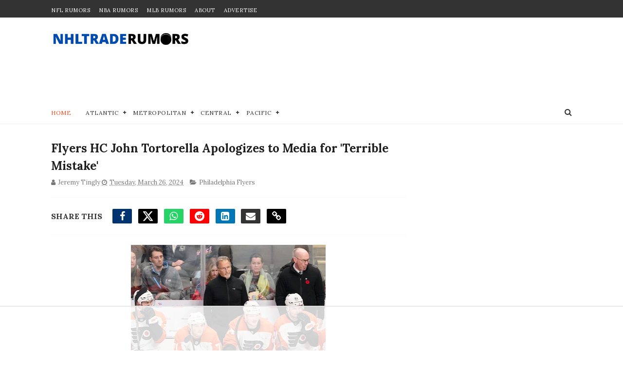

--- FILE ---
content_type: text/html; charset=UTF-8
request_url: https://www.nhltraderumors.me/2024/03/flyers-hc-john-tortorella-apologizes-to.html
body_size: 52736
content:
<!DOCTYPE html>
<html dir='ltr' lang='en' xmlns='http://www.w3.org/1999/xhtml' xmlns:b='http://www.google.com/2005/gml/b' xmlns:data='http://www.google.com/2005/gml/data' xmlns:expr='http://www.google.com/2005/gml/expr'>
<head>
<!-- Dynamic Title -->
<title>Flyers HC John Tortorella Apologizes to Media for 'Terrible Mistake' | NHL Trade Rumors</title>
<!-- Viewport and Robots -->
<meta content='width=device-width, initial-scale=1, maximum-scale=1' name='viewport'/>
<meta content='index, follow, max-snippet:-1, max-image-preview:large, max-video-preview:-1' name='robots'/>
<!-- Blogger Required -->
<meta content='text/html; charset=UTF-8' http-equiv='Content-Type'/>
<!-- Chrome, Firefox OS and Opera -->
<meta content='' name='theme-color'/>
<!-- Windows Phone -->
<meta content='' name='msapplication-navbutton-color'/>
<meta content='blogger' name='generator'/>
<link href='https://www.nhltraderumors.me/favicon.ico' rel='icon' type='image/x-icon'/>
<link href='https://www.nhltraderumors.me/2024/03/flyers-hc-john-tortorella-apologizes-to.html' rel='canonical'/>
<link rel="alternate" type="application/atom+xml" title="NHL Trade Rumors - NHLTradeRumors.Me - Atom" href="https://www.nhltraderumors.me/feeds/posts/default" />
<link rel="alternate" type="application/rss+xml" title="NHL Trade Rumors - NHLTradeRumors.Me - RSS" href="https://www.nhltraderumors.me/feeds/posts/default?alt=rss" />
<link rel="service.post" type="application/atom+xml" title="NHL Trade Rumors - NHLTradeRumors.Me - Atom" href="https://www.blogger.com/feeds/3277310055963332196/posts/default" />

<link rel="alternate" type="application/atom+xml" title="NHL Trade Rumors - NHLTradeRumors.Me - Atom" href="https://www.nhltraderumors.me/feeds/7786185985534605885/comments/default" />
<!--Can't find substitution for tag [blog.ieCssRetrofitLinks]-->
<link href='https://blogger.googleusercontent.com/img/b/R29vZ2xl/AVvXsEh_2zXquZzdM9eN2BY44kJes5iyFliJ8_YPO-fpwpn4XfYZns1WBiRJuDkT6rRls20BTStmEy2UwmSdypccUonvs-hhsYN9WBaAATbV8W0UMQK49t_9xBQKqsQxiTmSw-v08Fz3xdTv59NRkB9f16GUV6jT4XFQkM-BR9UUUaBhDyoHOhPdNWPPgk1ovKo/w400-h266/USATSI_21845969.jpg' rel='image_src'/>
<meta content='https://www.nhltraderumors.me/2024/03/flyers-hc-john-tortorella-apologizes-to.html' property='og:url'/>
<meta content='Flyers HC John Tortorella Apologizes to Media for &#39;Terrible Mistake&#39;' property='og:title'/>
<meta content='Stay ahead of the game with NHL trade rumors and exclusive updates. Get expert takes on the 2025 draft, free agency, and playoffs across all 32 teams.' property='og:description'/>
<meta content='https://blogger.googleusercontent.com/img/b/R29vZ2xl/AVvXsEh_2zXquZzdM9eN2BY44kJes5iyFliJ8_YPO-fpwpn4XfYZns1WBiRJuDkT6rRls20BTStmEy2UwmSdypccUonvs-hhsYN9WBaAATbV8W0UMQK49t_9xBQKqsQxiTmSw-v08Fz3xdTv59NRkB9f16GUV6jT4XFQkM-BR9UUUaBhDyoHOhPdNWPPgk1ovKo/w1200-h630-p-k-no-nu/USATSI_21845969.jpg' property='og:image'/>
<!-- RSS Feed -->
<link href='https://nhltraderumors.me/feeds/posts/default' rel='alternate' title='NHL Trade Rumors RSS' type='application/rss+xml'/>
<!-- Meta Description -->
<meta content='' name='description'/>
<!-- Meta Keywords -->
<meta content='nhl trade rumors, nhl rumors, nhl trades, nhl trade deadline, nhl news, nhl teams, nhl draft, nhl free agency, nhl playoffs, hockey news' name='keywords'/>
<!-- Author -->
<meta content='' name='author'/>
<!-- Open Graph Meta -->
<meta content='Flyers HC John Tortorella Apologizes to Media for &#39;Terrible Mistake&#39;' property='og:title'/>
<meta content='' property='og:description'/>
<meta content='article' property='og:type'/>
<meta content='https://www.nhltraderumors.me/2024/03/flyers-hc-john-tortorella-apologizes-to.html' property='og:url'/>
<meta content='https://blogger.googleusercontent.com/img/b/R29vZ2xl/AVvXsEh_2zXquZzdM9eN2BY44kJes5iyFliJ8_YPO-fpwpn4XfYZns1WBiRJuDkT6rRls20BTStmEy2UwmSdypccUonvs-hhsYN9WBaAATbV8W0UMQK49t_9xBQKqsQxiTmSw-v08Fz3xdTv59NRkB9f16GUV6jT4XFQkM-BR9UUUaBhDyoHOhPdNWPPgk1ovKo/w400-h266/USATSI_21845969.jpg' property='og:image'/>
<meta content='' property='og:updated_time'/>
<meta content='en_US' property='og:locale'/>
<meta content='NHL Trade Rumors' property='og:site_name'/>
<meta content='https://www.facebook.com/NHLTradeRumors' property='article:publisher'/>
<!-- Twitter Card Meta -->
<meta content='summary_large_image' name='twitter:card'/>
<meta content='Flyers HC John Tortorella Apologizes to Media for &#39;Terrible Mistake&#39;' name='twitter:title'/>
<meta content='' name='twitter:description'/>
<meta content='https://blogger.googleusercontent.com/img/b/R29vZ2xl/AVvXsEh_2zXquZzdM9eN2BY44kJes5iyFliJ8_YPO-fpwpn4XfYZns1WBiRJuDkT6rRls20BTStmEy2UwmSdypccUonvs-hhsYN9WBaAATbV8W0UMQK49t_9xBQKqsQxiTmSw-v08Fz3xdTv59NRkB9f16GUV6jT4XFQkM-BR9UUUaBhDyoHOhPdNWPPgk1ovKo/w400-h266/USATSI_21845969.jpg' name='twitter:image'/>
<meta content='https://www.nhltraderumors.me/2024/03/flyers-hc-john-tortorella-apologizes-to.html' name='twitter:url'/>
<meta content='@NHLTradeRumors' name='twitter:site'/>
<!-- Facebook Admins -->
<meta content='10151389672875302' property='fb:admins'/>
<!-- Structured Data (JSON-LD for Google Discover and News) -->
<script type='application/ld+json'>
    {
      "@context": "https://schema.org",
      "@type": "NewsArticle",
      "mainEntityOfPage": {
        "@type": "WebPage",
        "@id": "https://www.nhltraderumors.me/2024/03/flyers-hc-john-tortorella-apologizes-to.html"
      },
      "headline": "Flyers HC John Tortorella Apologizes to Media for 'Terrible Mistake'",
      "alternativeHeadline": "NHL Trade Rumors and News",
      "image": ["https://blogger.googleusercontent.com/img/b/R29vZ2xl/AVvXsEh_2zXquZzdM9eN2BY44kJes5iyFliJ8_YPO-fpwpn4XfYZns1WBiRJuDkT6rRls20BTStmEy2UwmSdypccUonvs-hhsYN9WBaAATbV8W0UMQK49t_9xBQKqsQxiTmSw-v08Fz3xdTv59NRkB9f16GUV6jT4XFQkM-BR9UUUaBhDyoHOhPdNWPPgk1ovKo/w400-h266/USATSI_21845969.jpg"],
      "datePublished": "<!--Can't find substitution for tag [post.timestampISO8601]-->",
      "dateModified": "<!--Can't find substitution for tag [post.timestampISO8601]-->",
      "author": {
        "@type": "Person",
        "name": "<!--Can't find substitution for tag [post.author]-->"
      },
      "publisher": {
        "@type": "Organization",
        "name": "NHL Trade Rumors",
        "logo": {
          "@type": "ImageObject",
          "url": "https://blogger.googleusercontent.com/img/b/R29vZ2xl/AVvXsEidy6YNOev3fWMbMXqvHYPy2C-dqNtVKWEL3CAZMt_wlnWLnN22fhB3e30oyFDc8L-g_rzosGG2vR4xwgGQecG1pn5zCcReOmz2ziTA08BTyOlzY78qvnZ14iyI1O7wgYCf7BztqpoQCGomvVob51TLS5MwZCDBUjYoK1NPI_MesCrlzPHOxEHuvVAUxEEQ/s1600/nhltrlogo-160X160.png",
          "width": 160,
          "height": 160
        }
      },
      "description": "",
      "articleBody": "<!--Can't find substitution for tag [post.body.plainText]-->",
      "articleSection": "NHL Trade Rumors",
      "keywords": ["nhl trade rumors", "nhl trades", "nhl rumors", "nhl news"],
      "isAccessibleForFree": true
    }
    </script>
<!-- STRUCTURED DATA: BREADCRUMB LIST -->
<script type='application/ld+json'>
      {
        "@context": "https://schema.org",
        "@type": "BreadcrumbList",
        "itemListElement": [
          {
            "@type": "ListItem",
            "position": 1,
            "name": "Home",
            "item": "https://nhltraderumors.me/"
          },
          {
            "@type": "ListItem",
            "position": 2,
            "name": "Flyers HC John Tortorella Apologizes to Media for 'Terrible Mistake'",
            "item": "https://www.nhltraderumors.me/2024/03/flyers-hc-john-tortorella-apologizes-to.html"
          }
        ]
      }
    </script>
<!-- Fonts (Preload and Fallback) -->
<link crossorigin='anonymous' href='https://fonts.gstatic.com' rel='preconnect'/>
<link href='https://fonts.googleapis.com/css2?family=Lora:wght@400;700&display=swap' rel='stylesheet'/>
<style type='text/css'>@font-face{font-family:'Lora';font-style:normal;font-weight:400;font-display:swap;src:url(//fonts.gstatic.com/s/lora/v37/0QI6MX1D_JOuGQbT0gvTJPa787weuxJMkq18ndeYxZ2JTg.woff2)format('woff2');unicode-range:U+0460-052F,U+1C80-1C8A,U+20B4,U+2DE0-2DFF,U+A640-A69F,U+FE2E-FE2F;}@font-face{font-family:'Lora';font-style:normal;font-weight:400;font-display:swap;src:url(//fonts.gstatic.com/s/lora/v37/0QI6MX1D_JOuGQbT0gvTJPa787weuxJFkq18ndeYxZ2JTg.woff2)format('woff2');unicode-range:U+0301,U+0400-045F,U+0490-0491,U+04B0-04B1,U+2116;}@font-face{font-family:'Lora';font-style:normal;font-weight:400;font-display:swap;src:url(//fonts.gstatic.com/s/lora/v37/0QI6MX1D_JOuGQbT0gvTJPa787weuxI9kq18ndeYxZ2JTg.woff2)format('woff2');unicode-range:U+0302-0303,U+0305,U+0307-0308,U+0310,U+0312,U+0315,U+031A,U+0326-0327,U+032C,U+032F-0330,U+0332-0333,U+0338,U+033A,U+0346,U+034D,U+0391-03A1,U+03A3-03A9,U+03B1-03C9,U+03D1,U+03D5-03D6,U+03F0-03F1,U+03F4-03F5,U+2016-2017,U+2034-2038,U+203C,U+2040,U+2043,U+2047,U+2050,U+2057,U+205F,U+2070-2071,U+2074-208E,U+2090-209C,U+20D0-20DC,U+20E1,U+20E5-20EF,U+2100-2112,U+2114-2115,U+2117-2121,U+2123-214F,U+2190,U+2192,U+2194-21AE,U+21B0-21E5,U+21F1-21F2,U+21F4-2211,U+2213-2214,U+2216-22FF,U+2308-230B,U+2310,U+2319,U+231C-2321,U+2336-237A,U+237C,U+2395,U+239B-23B7,U+23D0,U+23DC-23E1,U+2474-2475,U+25AF,U+25B3,U+25B7,U+25BD,U+25C1,U+25CA,U+25CC,U+25FB,U+266D-266F,U+27C0-27FF,U+2900-2AFF,U+2B0E-2B11,U+2B30-2B4C,U+2BFE,U+3030,U+FF5B,U+FF5D,U+1D400-1D7FF,U+1EE00-1EEFF;}@font-face{font-family:'Lora';font-style:normal;font-weight:400;font-display:swap;src:url(//fonts.gstatic.com/s/lora/v37/0QI6MX1D_JOuGQbT0gvTJPa787weuxIvkq18ndeYxZ2JTg.woff2)format('woff2');unicode-range:U+0001-000C,U+000E-001F,U+007F-009F,U+20DD-20E0,U+20E2-20E4,U+2150-218F,U+2190,U+2192,U+2194-2199,U+21AF,U+21E6-21F0,U+21F3,U+2218-2219,U+2299,U+22C4-22C6,U+2300-243F,U+2440-244A,U+2460-24FF,U+25A0-27BF,U+2800-28FF,U+2921-2922,U+2981,U+29BF,U+29EB,U+2B00-2BFF,U+4DC0-4DFF,U+FFF9-FFFB,U+10140-1018E,U+10190-1019C,U+101A0,U+101D0-101FD,U+102E0-102FB,U+10E60-10E7E,U+1D2C0-1D2D3,U+1D2E0-1D37F,U+1F000-1F0FF,U+1F100-1F1AD,U+1F1E6-1F1FF,U+1F30D-1F30F,U+1F315,U+1F31C,U+1F31E,U+1F320-1F32C,U+1F336,U+1F378,U+1F37D,U+1F382,U+1F393-1F39F,U+1F3A7-1F3A8,U+1F3AC-1F3AF,U+1F3C2,U+1F3C4-1F3C6,U+1F3CA-1F3CE,U+1F3D4-1F3E0,U+1F3ED,U+1F3F1-1F3F3,U+1F3F5-1F3F7,U+1F408,U+1F415,U+1F41F,U+1F426,U+1F43F,U+1F441-1F442,U+1F444,U+1F446-1F449,U+1F44C-1F44E,U+1F453,U+1F46A,U+1F47D,U+1F4A3,U+1F4B0,U+1F4B3,U+1F4B9,U+1F4BB,U+1F4BF,U+1F4C8-1F4CB,U+1F4D6,U+1F4DA,U+1F4DF,U+1F4E3-1F4E6,U+1F4EA-1F4ED,U+1F4F7,U+1F4F9-1F4FB,U+1F4FD-1F4FE,U+1F503,U+1F507-1F50B,U+1F50D,U+1F512-1F513,U+1F53E-1F54A,U+1F54F-1F5FA,U+1F610,U+1F650-1F67F,U+1F687,U+1F68D,U+1F691,U+1F694,U+1F698,U+1F6AD,U+1F6B2,U+1F6B9-1F6BA,U+1F6BC,U+1F6C6-1F6CF,U+1F6D3-1F6D7,U+1F6E0-1F6EA,U+1F6F0-1F6F3,U+1F6F7-1F6FC,U+1F700-1F7FF,U+1F800-1F80B,U+1F810-1F847,U+1F850-1F859,U+1F860-1F887,U+1F890-1F8AD,U+1F8B0-1F8BB,U+1F8C0-1F8C1,U+1F900-1F90B,U+1F93B,U+1F946,U+1F984,U+1F996,U+1F9E9,U+1FA00-1FA6F,U+1FA70-1FA7C,U+1FA80-1FA89,U+1FA8F-1FAC6,U+1FACE-1FADC,U+1FADF-1FAE9,U+1FAF0-1FAF8,U+1FB00-1FBFF;}@font-face{font-family:'Lora';font-style:normal;font-weight:400;font-display:swap;src:url(//fonts.gstatic.com/s/lora/v37/0QI6MX1D_JOuGQbT0gvTJPa787weuxJOkq18ndeYxZ2JTg.woff2)format('woff2');unicode-range:U+0102-0103,U+0110-0111,U+0128-0129,U+0168-0169,U+01A0-01A1,U+01AF-01B0,U+0300-0301,U+0303-0304,U+0308-0309,U+0323,U+0329,U+1EA0-1EF9,U+20AB;}@font-face{font-family:'Lora';font-style:normal;font-weight:400;font-display:swap;src:url(//fonts.gstatic.com/s/lora/v37/0QI6MX1D_JOuGQbT0gvTJPa787weuxJPkq18ndeYxZ2JTg.woff2)format('woff2');unicode-range:U+0100-02BA,U+02BD-02C5,U+02C7-02CC,U+02CE-02D7,U+02DD-02FF,U+0304,U+0308,U+0329,U+1D00-1DBF,U+1E00-1E9F,U+1EF2-1EFF,U+2020,U+20A0-20AB,U+20AD-20C0,U+2113,U+2C60-2C7F,U+A720-A7FF;}@font-face{font-family:'Lora';font-style:normal;font-weight:400;font-display:swap;src:url(//fonts.gstatic.com/s/lora/v37/0QI6MX1D_JOuGQbT0gvTJPa787weuxJBkq18ndeYxZ0.woff2)format('woff2');unicode-range:U+0000-00FF,U+0131,U+0152-0153,U+02BB-02BC,U+02C6,U+02DA,U+02DC,U+0304,U+0308,U+0329,U+2000-206F,U+20AC,U+2122,U+2191,U+2193,U+2212,U+2215,U+FEFF,U+FFFD;}</style>
<style id='page-skin-1' type='text/css'><!--
/*
-----------------------------------------------
Blogger Template Style
Name:        Sports Mag
Author :     http://www.Themexpose.com
License:     Free Version
----------------------------------------------- */
/* Reset and Variable Apply Here */
a,abbr,acronym,address,applet,b,big,blockquote,body,caption,center,cite,code,dd,del,dfn,div,dl,dt,em,fieldset,font,form,h1,h2,h3,h4,h5,h6,html,i,iframe,img,ins,kbd,label,legend,li,object,p,pre,q,s,samp,small,span,strike,strong,sub,sup,table,tbody,td,tfoot,th,thead,tr,tt,u,ul,var{padding:0;border:0;outline:0;vertical-align:baseline;background:0 0}
ins{text-decoration:underline}
del{text-decoration:line-through}
blockquote{color:#1c1c1c}
dl,ul{list-style-position:inside;font-weight:700;list-style:none}
ul li{list-style:none}
caption,th{text-align:center}
img{border:none;position:relative}
a,a:visited{text-decoration:none}
.clear{clear:both}
.section,.widget,.widget ul{margin:0;padding:0}
a{color:#ef4d1c}
a:hover{color:#ef4d1c}
:focus{outline:0}
a img{border:0}
brc{color:#bdbdbd}
.CSS_LIGHTBOX{z-index:999999!important}
.separator a{clear:none!important;float:none!important;margin-left:0!important;margin-right:0!important}
#navbar-iframe{display:none;height:0;visibility:hidden}
.widget-item-control,a.quickedit{display:none!important}
.archive .home-link,.index .home-link,.home-link{display:none!important}
*{outline:0;transition:all .3s ease;-webkit-transition:all .3s ease;-moz-transition:all .3s ease;-o-transition:all .3s ease}
:after,:before{transition:all .0s ease;-webkit-transition:all .0s ease;-moz-transition:all .0s ease;-o-transition:all .0s ease}
.status-msg-wrap{margin:0 auto 25px;text-transform:uppercase;font-size:11px}
.status-msg-border{border:1px solid #eee;opacity:.7;border-radius:2px}
.status-msg-bg{background-color:#f8f8f8;opacity:1;filter:none}
.feed-links{clear:both;display:none;line-height:2.5em}
/* Body */
body{background:#ffffff url() repeat scroll top left;font:normal normal 20px Lora, serif;line-height:21px;color:#333333;word-wrap:break-word;margin:0;padding:0}
#outer-wrapper{max-width:1070px;margin:0 auto 20px;background-color:#FFF;}
.row{width:1070px}
#content-wrapper{margin:35px auto 5px;overflow:hidden}
.item #content-wrapper,.static_page #content-wrapper{margin:30px auto}
#main-wrapper{float:left;overflow:hidden;width:68%;word-wrap:break-word}
#sidebar-wrapper{float:right;overflow:hidden;width:32%;padding-left:2%;box-sizing:border-box;word-wrap:break-word;padding-bottom:20px}
#main-wrapper #main {margin-right:2%;}
.index #main-wrapper,.archive #main-wrapper{margin-top:10px;}
.home #main-wrapper{margin-top:0}
#topnav{width:100%;background-color:#333333;margin:0;    height: 36px;}
.tm-head{margin:0 auto;line-height:40px;overflow:hidden}
.tm-menu{float:left}
#nav1 li{    float: left;
display: inline-block;
height: 36px;
line-height: 36px;
margin-right: 18px;
padding: 0;}
#nav1 li a{color:#ffffff;font-size:11px;font-weight:500;letter-spacing:.5px;text-transform:uppercase}
#nav1 li a:hover{color:#ef4d1c}
.selectnav{display:none;background-color:#272727;padding:2px 5px;box-sizing:border-box;border:0;}
select{background: url([data-uri]) no-repeat 95% 50%;
-moz-appearance: none;
-webkit-appearance: none;
appearance: none;}
.social-area{float:right;    margin-right: -5px;}
.tm-head #social-top{position:relative;display:block;margin-right:0}
.tm-head #social-top ul{overflow:hidden}
.tm-head #social-top ul li{    height: 36px;
line-height: 36px;
display: block;
float: left;
padding: 0 5px;}
.tm-head #social-top ul li a{    color: #fff;
display: inline-block;
height: 25px;
line-height: 25px;
text-align: center;
width: 25px;
border-radius: 4px;    font-size: 12px;}
.tm-head #social-top ul li a:before{display:inline-block;font-family:FontAwesome;font-style:normal;font-weight:400;-webkit-font-smoothing:antialiased;-moz-osx-font-smoothing:grayscale}
.tm-head #social-top ul li a:hover{color:#ef4d1c}
#social-top .facebook:before{content:"\f09a"}
#social-top .twitter:before{content:"\f099"}
#social-top .x-twitter:before{ font-family: "Font Awesome 6 Brands" !important; content:"\e61b"}
#social-top .gplus:before{content:"\f0d5"}
#social-top .rss:before{content:"\f09e"}
#social-top .youtube:before{content:"\f167"}
#social-top .skype:before{content:"\f17e"}
#social-top .stumbleupon:before{content:"\f1a4"}
#social-top .tumblr:before{content:"\f173"}
#social-top .vine:before{content:"\f1ca"}
#social-top .stack-overflow:before{content:"\f16c"}
#social-top .linkedin:before{content:"\f0e1"}
#social-top .dribbble:before{content:"\f17d"}
#social-top .soundcloud:before{content:"\f1be"}
#social-top .behance:before{content:"\f1b4"}
#social-top .digg:before{content:"\f1a6"}
#social-top .instagram:before{content:"\f16d"}
#social-top .pinterest:before{content:"\f0d2"}
#social-top .delicious:before{content:"\f1a5"}
#social-top .codepen:before{content:"\f1cb"}
#social-top .facebook { background:#3C599F; }
#social-top .twitter { background:#32CCFE; }
#social-top .x-twitter { background:#000; }
#social-top .instagram { background:#A1755C; }
#social-top .pinterest {	background:#cb2027; }
#social-top .gplus { background:#dd4b39; }
#social-top .bloglovin {	background:#36ADED; }
#social-top .rss { background:#f26522; }
#social-top .youtube { background:#bb0000;}
#social-top .tumblr { background:#314E6C; }
#social-top .dribbble { background:#F46899; }
#social-top .soundcloud { background:#FF5500;}
#social-top .vimeo {	background:#229ACC; }
#social-top .linkedin {	background:#0085AE; }
#social-top .whatsapp {	background:#128c7e; }
#header-blog{position:relative;overflow:hidden;padding:30px 0}
.header-content{margin:0 auto;overflow:hidden;}
.header-logo{float:left;width:285px;max-height:60px;margin:0px 0 0}
.header-logo img{max-width:100%;height:auto;margin:0}
.Header h1{color:#1c1c1c;margin:0;font-size:20px;line-height:1.3em}
.header-ads{float:right;width:728px;}
#menu{display:none}
#main-nav{position:relative;width:100%;height:48px;font-size:12px;margin:0 auto;    background-color: #fff;
border-radius: 0;
-webkit-border-radius: 0;
-moz-border-radius: 0;
-ms-border-radius: 0;
-o-border-radius: 0;
border-bottom: 1px solid #eee;
margin-bottom: 0;
transition: all ease 0.4s;
-webkit-transition: all ease 0.4s;
-moz-transition: all ease 0.4s;
-o-transition: all ease 0.4s;
z-index: 99;}
.header-menu{height:48px;margin:0 auto;position:relative;padding:0}
li.li-home{display:inline-block;position:relative;float:left;height:48px;box-sizing:border-box;padding:0;    padding: 0 30px 0 0; }
li.li-home a{    float: left;
line-height: 51px;
text-transform: uppercase;
font-weight: 500;
letter-spacing: .5px;
color: #ef4d1c;}
li.li-home:hover{color: #ef4d1c;}
li.li-home:hover a{color:#fff}
#main-nav ul li{position:relative;float:left;height:48px;box-sizing:border-box;padding:0;    padding: 0 30px 0 0;}
#main-nav ul li a{float:left;color:#333;    line-height:51px;text-transform:uppercase;font-weight:500;letter-spacing:.5px}
#main-nav ul li:hover{ color: #ef4d1c;}
#main-nav ul li:hover a{ color: #ef4d1c;}
#main-nav ul li.has-children a{padding-right:0px}
#main-nav ul li.has-children a:after{content:"\f067";font-family:FontAwesome;font-size:8px;font-weight:400;position:absolute;top:0;right:14px}
#main-nav ul li ul{width:220px;display:none;position:absolute;left:0;top:48px;z-index:100;background-color:#202020;border-top:0;box-shadow:0 1px 3px rgba(40,35,40,0.05);transition:all 0s ease;-webkit-transition:all 0s ease;-moz-transition:all 0s ease;-o-transition:all 0s ease}
#main-nav ul li ul li{height:auto;margin-left:0;display:block;float:none;position:relative;overflow:hidden;line-height:normal;padding:0;border-right:0;border-bottom:1px solid #272727}
#main-nav ul li ul li:last-child{border-bottom:0}
#main-nav ul li ul li a{min-width:220px;color:#F2F2F2;font-size:10px;font-weight:500;text-transform:uppercase;height:34px;line-height:34px;overflow:hidden;box-sizing:border-box;padding:0 16px!important;margin-top:0;border:0;transition:all .3s ease!important;-webkit-transition:all .3s ease!important;-moz-transition:all .3s ease!important;-o-transition:all .3s ease!important}
#main-nav ul li:hover ul li a{color:#F2F2F2}
#main-nav ul li ul li a:after{display:none}
#main-nav ul li ul li a:hover{background-color:#ef4d1c;color:#fff!important;padding-left:20px!important}
@keyframes slideInDown {
from{-webkit-transform:translate3d(0,-100%,0);transform:translate3d(0,-100%,0);visibility:visible}
to{-webkit-transform:translate3d(0,0,0);transform:translate3d(0,0,0)}
}
#search-icon{position:absolute;right:0;top:0;display:block;line-height:48px;height:48px;color:#333;font-size:16px;padding:0;text-align:center;cursor:pointer;}
#search-icon:hover{color:#ef4d1c;}
#nav-search{position:absolute;right:0;top:48px;z-index:50;display:none;width:300px;height:54px;background-color:#272727;border:0;border-top:0;border-radius:0;transition:all 0s ease;-webkit-transition:all 0s ease;-moz-transition:all 0s ease;-o-transition:all 0s ease;box-sizing:border-box}
#nav-search #searchform{width:100%;position:relative;margin:10px 0;padding:0 10px;box-sizing:border-box;height:34px;overflow:hidden;border-radius:0}
#nav-search #s{width:100%;box-sizing:border-box;position:relative;height:34px;float:left;padding:0 10px;margin:0;border:0;background-color:#fff;font-size:12px;font-family:inherit;color:#33333;border-radius:0}
#nav-search #s:focus{color:#33333;outline:none}
.featured{position:relative;margin:30px auto 0}
.featured .widget-content{margin:0px 0 0!important;height:auto;overflow:hidden}
.featured h2{display:none}
.featured .feat-align{    float: left;
width: 25%;
padding-right: 1px;
box-sizing: border-box;
}
.feat-align.feat-column1 {
width: 50%;padding: 0 8px;
}
.featured .hot-item{width:100%;height:195px;position:relative;float:left;display:block;box-sizing:border-box;overflow:hidden;padding:0}
.featured .feat-column1 .item1{height:399px;   }
.featured .feat-column1 .item1 .rcp-thumb{height:403px}
.featured .feat-column2 .item3{margin-top:8px;   }
.featured .feat-column4 {padding-right: 0;}
.featured .feat-column4 .item5{margin-top:8px;    }
.featured .hot-item .featured-inner{position:relative;overflow:hidden}
.featured .rcp-thumb{width:100%;height:195px;position:relative;display:block;overflow:hidden;   }
.featured .rcp-title{font-size:16px;position:relative;margin-bottom:8px}
.item3 .rcp-thumb:after{content:no-close-quote;height:190px}
.featured .post-panel{position:absolute;left:0;bottom:0;width:100%;padding:15px;z-index:2;box-sizing:border-box;    text-align: right;}
.featured .hot-item .featured-inner .featured-meta{font-size:12px;color:#ccc;font-weight:400}
.featured .rcp-title a{color:#FFF;font-weight:500;position:relative;line-height:1.4em;text-shadow:0 1px 1px rgba(0,0,0,0.5)}
.featured .post-tag{       background-color: #ef4d1c;
color: #fff;
text-transform: uppercase;
font-weight: 400;
z-index: 5;
height: 20px;
line-height: 32px;
padding: 0 6px;
font-size: 11px;}
.featured{position:relative}
.featured-overlay{position:absolute;left:0;top:0;z-index:1;width:100%;height:100%;background-color:rgba(40,35,40,0.05)}
.featured .hot-item:hover .featured-overlay{background-color:rgba(40,35,40,0.30)}
.recent-boxes{overflow:hidden;position:relative}
.box-sec{margin-right:2%}
.box-sec h2{display:none}
.recent-boxes .box-sec .widget:last-child{margin-bottom:20px}
.box-title,.posts-title{position:relative;clear:both;z-index:1;margin-bottom:10px;line-height:33px}
.box-title h3.title,.posts-title h3.title{display:inline-block;position:relative;background-color:#fff;color:#1c1c1c;font-size:15px;letter-spacing:-.4px;text-transform:uppercase;font-weight:700;z-index:1;margin:0;padding-right:15px;    padding-left: 25px;}
.sidebar .widget h3:before,.box-title h3.title:before, .posts-title h3.title:before {
position: absolute;
content: "";
width: 12px;
height: 12px;
display: inline-block;
background-color: #ef4d1c;
left: 0;
top: 49%;
-webkit-transform: translateY(-49%);
-ms-transform: translateY(-49%);
transform: translateY(-49%);
z-index: 5;
}
.sidebar .widget h3:before, .box-title h3.title:before:nth-child(1), .posts-title h3.title:before:nth-child(1){background-color: #66297e;}
.social-count-plus ul {
border: none !important;
list-style: none !important;
margin: 0;
padding: 0;
}
.social-count-plus li {
background: none !important;
border: none !important;
clear: none !important;
float: left;
list-style: none !important;
margin: 0;
padding: 0 0 20px;
text-align: center;
width: 60px;
}
.social-count-plus .flat li {
margin-right: 1px;
width: 32%;
background: #9a9a9a!important;
padding-top: 5px;
padding-bottom: 5px;
margin-bottom: 7px;
}
.social-count-plus .flat li.count-twitter {
background: #2181c3!important;
}
.social-count-plus .flat .count-twitter a {
background-position: 0px 0 !important;
}
.social-count-plus .flat li.count-x-twitter {
background: #000!important;
}
.social-count-plus .flat .count-x-twitter a {
background-position: 0px 0 !important;
}
.social-count-plus .flat a {
background-image: url(https://blogger.googleusercontent.com/img/b/R29vZ2xl/AVvXsEjY34VnEMGwEcJ8nRuZnpOMMXuqSUFQXjhXu8y9uerM3A-8iqFqoiDd2Ux1DH04yOtuuEjBVChzHvgTkkKBt7PqRrzcbZXWWl0YPey7WjndwP_wNNj8lEW-_Ja3K9QVrOupOK3fgZSSwvs/s1600/sprite-flat.png) !important;
background-image: url(https://blogger.googleusercontent.com/img/b/R29vZ2xl/AVvXsEiZHRRdcW-DuS1HWpBoyZsoj2MmHG0c6G4I9dE5NFd6UNTh97iT53gBxtesqjT_IT0NJWtCcPY9l3qmTF8LWNdseqyJerI3c4c3mYAk9x3x9VziAi2z6BTtMtei3tzUH99DrKdMNnV2bjA4UQSNN2D8dvfy0HpTr4FQoHGKL3nERDRLOIknRZAqVHg6ppgc/s1600/sprite-flat.png) !important;
height: 32px !important;
width: 32px !important;
}
.social-count-plus a {
-moz-transition: all .4s ease;
-o-transition: all .4s ease;
-webkit-transition: all .4s ease;
transition: all .4s ease;
display: block;
margin: 0 auto;
opacity: 1;
padding: 0 !important;
}
.social-count-plus span {
display: block;
margin: 0;
padding: 0;
}
.social-count-plus .count {
display: block;
font-size: 14px;
font-weight: bold;
line-height: 16px;
margin: 5px 0 0;
padding: 0;
}
.social-count-plus .label {
font-size: 9px;
font-weight: normal;
line-height: 16px;
text-transform: capitalize;
}
.social-count-plus .flat li.count-facebook {
background: #345897!important;
}
.social-count-plus .flat .count-facebook a {
background-position: -32px 0 !important;
}
.social-count-plus .flat a {
background-image: url(https://blogger.googleusercontent.com/img/b/R29vZ2xl/AVvXsEjY34VnEMGwEcJ8nRuZnpOMMXuqSUFQXjhXu8y9uerM3A-8iqFqoiDd2Ux1DH04yOtuuEjBVChzHvgTkkKBt7PqRrzcbZXWWl0YPey7WjndwP_wNNj8lEW-_Ja3K9QVrOupOK3fgZSSwvs/s1600/sprite-flat.png) !important;
background-image: url(https://blogger.googleusercontent.com/img/b/R29vZ2xl/AVvXsEiZHRRdcW-DuS1HWpBoyZsoj2MmHG0c6G4I9dE5NFd6UNTh97iT53gBxtesqjT_IT0NJWtCcPY9l3qmTF8LWNdseqyJerI3c4c3mYAk9x3x9VziAi2z6BTtMtei3tzUH99DrKdMNnV2bjA4UQSNN2D8dvfy0HpTr4FQoHGKL3nERDRLOIknRZAqVHg6ppgc/s1600/sprite-flat.png) !important;
height: 32px !important;
width: 32px !important;
}
.social-count-plus .flat li.count-instagram {
background: #674538!important;
}
.social-count-plus .flat .count-instagram a {
background-position: -192px 0 !important;
}
.social-count-plus .flat a {
background-image: url(https://blogger.googleusercontent.com/img/b/R29vZ2xl/AVvXsEjY34VnEMGwEcJ8nRuZnpOMMXuqSUFQXjhXu8y9uerM3A-8iqFqoiDd2Ux1DH04yOtuuEjBVChzHvgTkkKBt7PqRrzcbZXWWl0YPey7WjndwP_wNNj8lEW-_Ja3K9QVrOupOK3fgZSSwvs/s1600/sprite-flat.png) !important;
background-image: url(https://blogger.googleusercontent.com/img/b/R29vZ2xl/AVvXsEiZHRRdcW-DuS1HWpBoyZsoj2MmHG0c6G4I9dE5NFd6UNTh97iT53gBxtesqjT_IT0NJWtCcPY9l3qmTF8LWNdseqyJerI3c4c3mYAk9x3x9VziAi2z6BTtMtei3tzUH99DrKdMNnV2bjA4UQSNN2D8dvfy0HpTr4FQoHGKL3nERDRLOIknRZAqVHg6ppgc/s1600/sprite-flat.png) !important;
height: 32px !important;
width: 32px !important;
}
.social-count-plus .flat li.count-linkedin {
background: #0077b5!important;
}
.social-count-plus .flat .count-linkedin a {
background-position: -320px 0 !important;
}
.social-count-plus .flat a {
background-image: url(https://blogger.googleusercontent.com/img/b/R29vZ2xl/AVvXsEjY34VnEMGwEcJ8nRuZnpOMMXuqSUFQXjhXu8y9uerM3A-8iqFqoiDd2Ux1DH04yOtuuEjBVChzHvgTkkKBt7PqRrzcbZXWWl0YPey7WjndwP_wNNj8lEW-_Ja3K9QVrOupOK3fgZSSwvs/s1600/sprite-flat.png) !important;
background-image: url(https://blogger.googleusercontent.com/img/b/R29vZ2xl/AVvXsEiZHRRdcW-DuS1HWpBoyZsoj2MmHG0c6G4I9dE5NFd6UNTh97iT53gBxtesqjT_IT0NJWtCcPY9l3qmTF8LWNdseqyJerI3c4c3mYAk9x3x9VziAi2z6BTtMtei3tzUH99DrKdMNnV2bjA4UQSNN2D8dvfy0HpTr4FQoHGKL3nERDRLOIknRZAqVHg6ppgc/s1600/sprite-flat.png) !important;
height: 32px !important;
width: 32px !important;
}
.social-count-plus .flat li.count-youtube {
background: #c6302f!important;
}
.social-count-plus .flat .count-youtube a {
background-position: -64px 0 !important;
}
.social-count-plus .flat a {
background-image: url(https://blogger.googleusercontent.com/img/b/R29vZ2xl/AVvXsEjY34VnEMGwEcJ8nRuZnpOMMXuqSUFQXjhXu8y9uerM3A-8iqFqoiDd2Ux1DH04yOtuuEjBVChzHvgTkkKBt7PqRrzcbZXWWl0YPey7WjndwP_wNNj8lEW-_Ja3K9QVrOupOK3fgZSSwvs/s1600/sprite-flat.png) !important;
background-image: url(https://blogger.googleusercontent.com/img/b/R29vZ2xl/AVvXsEiZHRRdcW-DuS1HWpBoyZsoj2MmHG0c6G4I9dE5NFd6UNTh97iT53gBxtesqjT_IT0NJWtCcPY9l3qmTF8LWNdseqyJerI3c4c3mYAk9x3x9VziAi2z6BTtMtei3tzUH99DrKdMNnV2bjA4UQSNN2D8dvfy0HpTr4FQoHGKL3nERDRLOIknRZAqVHg6ppgc/s1600/sprite-flat.png) !important;
height: 32px !important;
width: 32px !important;
}
.social-count-plus:after {
content: "";
display: table;
clear: both;
}
.social-count-plus a:hover {
opacity: 0.7;
}
.box-title h2.title a,.posts-title h2.title a{color:#1c1c1c}
.box-title:after,.posts-title:after{content:"";position:absolute;z-index:0;top:12px;left:0;width:99%;    border: 4px double #eee;}
.recent-boxes .widget{margin-bottom:30px}
.boxes .bx-first .box-thumbnail{position:relative;width:100%;height:343px}
.boxes .bf-thumb{width:100%;height:343px;position:relative;display:block}
.box-thumbnail{overflow:hidden}
.boxes ul li .box-thumbnail{width:90px;height:70px;display:table-cell;vertical-align:middle}
.boxes ul li .box-image{width:90px;height:70px;position:relative;display:block}
.bx-first .box-thumbnail .first-tag{position:absolute;top:15px;left:15px;z-index:2}
.bx-first .box-thumbnail .first-tag a{background:#ef4d1c;color:#fff;text-transform:uppercase;height:20px;line-height:20px;display:inline-block;padding:0 6px;font-size:11px;font-weight:400}
.boxes ul li .recent-content{display:table-cell;padding-left:15px;padding-right:5px}
.boxes .recent-title a:hover{color:#ef4d1c}
.recent-boxes .fbox,.recent-boxes .videos{width:100%;float:left}
.fbox .bx-first{width:50%;position:relative;float:left;padding-right:1.4%;box-sizing:border-box;overflow:hidden}
.fbox .bx-item{width:100%;position:relative;overflow:hidden}
.fbox .bx-first .bf-content{position:absolute;bottom:0;width:100%;z-index:2;padding:15px;box-sizing:border-box}
.fbox .bx-first .bf-content .recent-title a{display:block;font-size:18px;color:#fff;font-weight:500;line-height:1.5em;text-shadow:0 .5px .5px rgba(34,34,34,0.3);margin-bottom:8px}
.fbox li .recent-content .recent-title{overflow:hidden;line-height:0;margin:0 0 3px;padding:0}
.fbox li .recent-content .recent-title a{color:#1c1c1c;font-weight:500;font-size:14px;line-height:1.5em}
.boxes ul li .recent-content .recent-title a:hover{color:#ef4d1c}
.bx-first .bf-thumb:after{content:no-close-quote;position:absolute;left:0;bottom:0;width:100%;height:151px;background:url(https://blogger.googleusercontent.com/img/b/R29vZ2xl/AVvXsEgX-foaKijS4IJQFWyyi_aK4PqkotWwV5ToGFE7mZcq29liobmpoIX4g72DwzpU6jW0WR0QQeJT0DiHDNnhrU1C634gSpY0vRLd7oHrsPpLZC1DNnwFwCuM-iAHBm2VfAX6noBM42VvxyE/s1600-r/metabg.png) repeat-x;opacity:.8}
.bf-content .recent-date{color:#ccc}
.fbox ul li{display:block;width:48.6%;float:right;margin:0 0 10px;padding:0 0 10px;border-bottom:1px dotted #f5f5f5}
.fbox ul li:last-child{margin-bottom:0;padding-bottom:0;border-bottom:0}
.img-overlay{position:absolute;left:0;top:0;z-index:1;width:100%;height:100%;background-color:rgba(40,35,40,0.05)}
.tk-thumb a:hover .img-overlay,.boxes ul li .box-image:hover .img-overlay,.boxes .bx-first:hover .img-overlay,.custom-widget .rcthumb:hover .img-overlay,.PopularPosts .item-thumbnail:hover a .img-overlay,.map-thumb:hover .img-overlay{background-color:rgba(40,35,40,0.3)}
.videos .recent-title a{display:block;font-size:18px;color:#1c1c1c;font-weight:500;line-height:1.5em;margin-bottom:5px}
.videos .recent-title a:hover{color:#ef4d1c}
.videos ul{position:relative;overflow:hidden}
.videos ul li{width:50%;float:left;box-sizing:border-box;margin:0;padding:0 5px 0 0}
.videos ul li:nth-child(2){padding:0 0 0 5px}
.videos ul li .videos-item{width:100%;position:relative;display:block;overflow:hidden;padding:0}
.videos .box-image{width:100%;height:220px;display:block;position:relative;margin:0;padding:0}
.videos .box-image:before{content:"\f04b";font-family:FontAwesome;line-height:54px;width:54px;height:54px;font-size:20px;color:#fff;text-align:center;background-color:RGBA(0,0,0,0.4);font-weight:400;position:absolute;top:50%;right:50%;margin-top:-27px;margin-right:-27px;opacity:.5;z-index:2;padding:0;border:2px solid #fff;border-radius:50%;transition:all .3s ease}
.videos li:hover .box-image:before{opacity:1}
.videos .recent-content{width:100%;z-index:2;padding:10px 10px 0 0;text-align:left;box-sizing:border-box;position:relative}
.videos-overlay{position:absolute;left:0;top:0;z-index:1;width:100%;height:100%;background-color:rgba(40,35,40,0.0)}
.videos li:hover .videos-overlay{background:rgba(40,35,40,0.3)}
.recent-boxes .carousel{position:relative;margin:0 0 25px!important;padding:0;overflow:visible;height:auto;display:block;clear:both}
.main-carousel{overflow:hidden}
.carousel-item{padding:0!important;position:relative;overflow:hidden;list-style:none}
.carousel-thumb{width:100%;height:250px;position:relative;display:block}
.carousel-item .box-image{width:100%;height:250px;position:relative;display:block}
.carousel-item .box-image:after{content:no-close-quote;position:absolute;left:0;bottom:0;width:100%;height:171px;background:url(https://blogger.googleusercontent.com/img/b/R29vZ2xl/AVvXsEgX-foaKijS4IJQFWyyi_aK4PqkotWwV5ToGFE7mZcq29liobmpoIX4g72DwzpU6jW0WR0QQeJT0DiHDNnhrU1C634gSpY0vRLd7oHrsPpLZC1DNnwFwCuM-iAHBm2VfAX6noBM42VvxyE/s1600-r/metabg.png) repeat-x;background-size:100% 100%;opacity:.8}
.carousel-content{position:absolute;bottom:0;width:100%;z-index:2;box-sizing:border-box;padding:15px;text-align:left}
.carousel-item .recent-title{margin:10px 0 3px;font-size:16px;font-weight:500}
.carousel-item .recent-title a{color:#fff;display:inline-block;line-height:1.4em;text-shadow:0 .5px .5px rgba(34,34,34,0.3)}
.carousel-item .recent-date{color:#ccc}
.carousel-tag a{display:inline-block;background-color:#ef4d1c;color:#fff;height:20px;line-height:20px;padding:0 6px;font-size:11px;text-transform:uppercase}
.carousel-overlay{position:absolute;left:0;top:0;z-index:1;width:100%;height:250px;background-color:rgba(40,35,40,0.05)}
.main-carousel .owl-item:hover .carousel-overlay{background-color:rgba(40,35,40,0.30)}
.main-carousel .owl-prev,.main-carousel .owl-next{margin-top:0;width:40px;height:40px;font-size:25px;line-height:40px}
.main-carousel .owl-prev{left:-50px}
.main-carousel:hover .owl-prev{left:0}
.main-carousel .owl-next{right:-50px}
.main-carousel:hover .owl-next{right:-1px}
.main-carousel .owl-dots{bottom:10px}
.recent-date{color:#777777;font-size:13px;font-weight:400}
.recent-date:before,.featured-date:before{content:'\f017';font-family:fontawesome;margin-right:5px}
.owl-carousel .animated{-webkit-animation-duration:1000ms;animation-duration:1000ms;-webkit-animation-fill-mode:both;animation-fill-mode:both}
.owl-carousel .owl-animated-in{z-index:0}
.owl-carousel .owl-animated-out{z-index:1}
.owl-carousel .fadeOut{-webkit-animation-name:fadeOut;animation-name:fadeOut}
@-webkit-keyframes fadeOut {
0%{opacity:1}
100%{opacity:0}
}
@keyframes fadeOut {
0%{opacity:1}
100%{opacity:0}
}
.owl-height{-webkit-transition:height 500ms ease-in-out;-moz-transition:height 500ms ease-in-out;-ms-transition:height 500ms ease-in-out;-o-transition:height 500ms ease-in-out;transition:height 500ms ease-in-out}
.owl-carousel{display:none;width:100%;-webkit-tap-highlight-color:transparent;position:relative;z-index:1}
.owl-carousel .owl-stage{position:relative;-ms-touch-action:pan-Y}
.owl-carousel .owl-stage:after{content:".";display:block;clear:both;visibility:hidden;line-height:0;height:0}
.owl-carousel .owl-stage-outer{position:relative;overflow:hidden;-webkit-transform:translate3d(0px,0px,0px)}
.owl-carousel .owl-controls .owl-nav .owl-prev,.owl-carousel .owl-controls .owl-nav .owl-next,.owl-carousel .owl-controls .owl-dot{cursor:pointer;cursor:hand;-webkit-user-select:none;-khtml-user-select:none;-moz-user-select:none;-ms-user-select:none;user-select:none}
.owl-carousel.owl-loaded{display:block}
.owl-carousel.owl-loading{opacity:0;display:block}
.owl-carousel.owl-hidden{opacity:0}
.owl-carousel .owl-refresh .owl-item{display:none}
.owl-carousel .owl-item{position:relative;min-height:1px;float:left;-webkit-backface-visibility:visible;-webkit-tap-highlight-color:transparent;-webkit-touch-callout:none;-webkit-user-select:none;-moz-user-select:none;-ms-user-select:none;user-select:none}
.owl-carousel .owl-item img{display:block;width:100%;-webkit-transform-style:preserve-3d;transform-style:preserve-3d}
.owl-carousel.owl-text-select-on .owl-item{-webkit-user-select:auto;-moz-user-select:auto;-ms-user-select:auto;user-select:auto}
.owl-carousel .owl-grab{cursor:move;cursor:-webkit-grab;cursor:-o-grab;cursor:-ms-grab;cursor:grab}
.owl-carousel.owl-rtl{direction:rtl}
.owl-carousel.owl-rtl .owl-item{float:right}
.no-js .owl-carousel{display:block}
.owl-prev,.owl-next{top:0;color:#1c1c1c;background-color:rgba(255,255,255,0.8);font-family:FontAwesome;position:absolute;z-index:1;display:block;padding:0;cursor:pointer;padding:0;text-align:center;overflow:hidden}
.owl-prev{left:0}
.owl-prev:before{content:"\f104"}
.owl-next{right:0}
.owl-next:before{content:"\f105"}
.owl-prev:hover,.owl-next:hover{background-color:rgba(23,23,23,0.9);color:#f2f2f2}
.owl-dots{position:absolute;bottom:1px;width:33.33%;left:0;right:0;margin:auto;text-align:center}
.owl-dot{background:#fff;height:3px;width:10px;display:inline-block;margin:0 5px;-webkit-border-radius:2px;-moz-border-radius:2px;border-radius:2px;opacity:.6}
.owl-dot.active,.owl-dot:hover{background:#ef4d1c}
.custom-widget li{overflow:hidden;padding:10px 0;border-top:1px dotted #f5f5f5}
.custom-widget .rcthumb{position:relative;float:left;margin:0!important;width:90px;height:70px;overflow:hidden;display:block;vertical-align:middle}
.custom-widget .post-panel{padding-left:15px;display:table-cell}
.custom-widget .rcp-title{overflow:hidden;line-height:0;margin:0 0 3px;padding:0}
.custom-widget .rcp-title a{color:#1c1c1c;font-weight:500;font-size:16px;line-height:1.5em}
.custom-widget .rcp-title a:hover{color:#ef4d1c}
.cmm-widget li .cmm-avatar{position:relative;overflow:hidden;padding:0;width:55px;height:55px;float:left;margin:0 10px 0 0}
.cmm-widget li{background:none!important;clear:both;list-style:none;word-break:break-all;display:block;border-top:1px dotted #F5F5F5;overflow:hidden;margin:0;padding:10px 0}
.cmm-widget li:first-child{padding-top:0;border-top:0}
.cmm-widget li:last-child{padding-bottom:0}
.cmm-widget li span{margin-top:4px;color:#777777;display:block;line-height:1.2em;text-transform:lowercase;font-size:13px;font-style:italic;font-weight:400}
.cmm-img{width:55px;height:55px;float:left;margin:0 10px 0 0}
.cmm-widget a{color:#1c1c1c;position:relative;font-size:14px;font-weight:500;display:block;overflow:hidden}
.cmm-widget a:hover{color:#ef4d1c}
.cmm-widget{list-style:none;padding:0}
.home-ad .widget{padding-right:2%}
.home-ad .widget-content{width:728px;max-height:90px;padding:0;margin:0 auto 15px;max-width:100%;box-sizing:border-box}
.header-ads h2,#ads-home h2,#post-ads-footer h2{display:none!important}
.posts-title{margin-right:2%}
.post{display:block;overflow:hidden;word-wrap:break-word}
.index .post,.archive .post{margin:0 0 15px;padding-bottom:15px;border-bottom:1px dotted #f5f5f5}
.index div.post-outer:last-child .post,.archive div.post-outer:last-child .post{padding-bottom:5px;border-bottom:0}
.block-image{background: #5f9ea0;position:relative;float:left;width:290px;height:190px;margin-right:20px}
.block-image .thumb{width:100%;height:190px;position:relative;display:block;z-index:2;overflow:hidden}
.block-image .thumb a{width:100%;height:190px;display:block}
.thumb-overlay{position:absolute;left:0;top:0;z-index:2;width:100%;height:100%;background-color:rgba(40,35,40,0.05)}
.block-image:hover .thumb a .thumb-overlay,.related-posts .related-item:hover .related-thumb a .thumb-overlay{background-color:rgba(40,35,40,0.30)}
li.related-item:nth-child(4) {
padding-left: 0px;
}
li.related-item:nth-child(6) {
padding-right: 0px;
}
.retitle h2{margin:8px 0;display:block}
.post h2 a,.post h2 a:visited,.post h2 strong{color:#1c1c1c;font-size:19px;line-height:1.5em;font-weight:bold;text-decoration:none}
.post h2 a:hover{color:#ef4d1c}
.widget iframe,.widget img{max-width:100%}
.index .post-footer,.archive .post-footer{display:none!important}
.index .post h2,.archive .post h2{margin:0 0 8px;padding:0 10px 0 0;overflow:hidden}
.item .post,.static_page .post{padding:0}
.date-header{display:block;overflow:hidden;font-weight:400;margin:0!important;padding:0}
#meta-post{font-size:13px;color:#777777;line-height:1.4em}
#meta-post a{color:#777777}
#meta-post .timestamp-link{margin-left:0}
#meta-post .timestamp-link abbr:before{content:'\f017';font-family:fontawesome;color:#777777;margin-right:5px}
.resumo{margin-top:10px;font-size:13px;color:#333333;line-height:1.5em}
.resumo span{display:block;margin-bottom:8px;padding-right:10px}
a.read-more{display:inline-block;margin-bottom:0;font-weight:500;text-align:left;vertical-align:middle;cursor:pointer;background-image:none;white-space:nowrap;line-height:25px;height:25px;color:#fff;background-color:#000;border-radius:0;font-size:11px;text-transform:uppercase;padding:0 10px;margin-top:3px;outline:none;border:none;overflow:hidden;    border-left: 6px solid #ef4d1c;}
.post-meta{color:#777777;display:block;font-size:13px;font-weight:400;line-height:21px;margin:0;padding:0}
.postags{display:none;position:absolute;bottom:15px;left:15px;z-index:3l}
.postags a{display:inline-block;display:none;background:#ef4d1c;color:#fff;margin:0;height:20px;line-height:20px;padding:0 6px;font-size:11px;text-transform:uppercase}
.postags a:first-child{display:inline-block}
.breadcrumbs{margin:0;font-size:12px;margin-bottom: 10px;color: #777;}
.breadcrumbs brc {
color: #7c7c7c;
display: inline-block;
font-size: 12px;
padding: 0px 8px 0 5px;
}
.item article,.static_page article{margin-top:15px}
.item .post-head,.static_page .post-head{position:relative;margin:2px 0 5px}
.item .post-title,.static_page .post-title{color:#1c1c1c;font-size:24px;line-height:1.5em;font-weight:700;position:relative;display:inline-block;padding:0;margin:0}
.item .post-body,.static_page .post-body{width:100%;color:#333333;font-size:20px;line-height:36px;overflow:hidden}
.item .post-body *[style*="justify"],.static_page .post-body *[style*="justify"]{text-align:inherit!important}
.item .post-outer{padding:0}
.item .post-body img{max-width:100%}
.post-meta a{color:#777777}
.post-timestamp{margin-left:0}
.label-head{margin-left:0}
.label-head a{padding-left:2px}
.label-head a:hover{color:#ef4d1c}
.post-meta .g-profile span:before{content:'\f007';font-family:fontawesome;color:#777777;margin-right:5px}
.post-meta .post-timestamp{margin-left:0px}
.post-meta .post-timestamp .timestamp-link abbr:before{content:'\f017';font-family:fontawesome;color:#777777;margin-right:5px}
.post-meta .label-head{margin-left:10px}
.post-meta .label-head:before{content:'\f07c';font-family:fontawesome;color:#777777;margin-right:0}
.main .widget{margin:0}
.main .Blog{border-bottom-width:0}
.share-art{position:relative;display:block;overflow:hidden;margin:20px 0;padding:15px 0;border-top:1px dotted #f0f0f0;border-bottom:1px dotted #f0f0f0}
.sa-title{display:block;float:left;height:30px;line-height:30px;margin:8px 15px 8px 0;padding:0}
.sa-title strong{font-size:16px;display:block}
.share-art a {
float: left;
line-height: 30px;
color: #fff;
-webkit-border-radius: 2px;
-moz-border-radius: 2px;
border-radius: 2px;
margin: 8px .4rem;
text-align: center;
width:40px;
}
.share-art .twitter{background-color:#333;}
.share-art .whatsapp{background-color:#25D366;}
.share-art .reddit{background-color:red;}
.share-art .email{background-color:#333;}
.share-art a:hover{background-color:#222;color:#fff}
.share-art .facebook{background-color:#003471}
.share-art .twitter{background-color:#00BFF3}
.share-art .x-twitter{background-color:#000}
.share-art .instagram{background-color:#EA4D29}
.share-art .pinterest{background-color:#C6393D}
.share-art .linkedin{background-color:#0077B5}
#related-wrap{margin-bottom:20px}
.related-title{position:relative;clear:both;z-index:1;margin:5px 0 10px;line-height:33px}
.related-title h2{display:inline-block;position:relative;background-color:#fff;color:#1c1c1c;font-size:16px;letter-spacing:-.4px;text-transform:uppercase;font-weight:700;z-index:1;margin:0;padding-right:15px}
.related-title:after{content:"";position:absolute;z-index:0;top:12px;left:0;width:100%;   border: 4px double #eee;}
.related-posts{position:relative;overflow:hidden;margin:0;padding:0}
.related-posts .related-item{width:33.33%;height:180px;position:relative;overflow:hidden;float:left;display:block;box-sizing:border-box;margin:0;padding:0 2.5px;margin-bottom:5px;}
.related-posts li:first-child{padding-left:0}
.related-posts li:nth-child(3){padding-right:0}
.related-posts .related-item .related-img{width:100%;height:180px;position:relative;display:block}
.related-posts .related-item .related-img:after{content:no-close-quote;position:absolute;left:0;bottom:0;width:100%;height:120px;background:url(https://blogger.googleusercontent.com/img/b/R29vZ2xl/AVvXsEgX-foaKijS4IJQFWyyi_aK4PqkotWwV5ToGFE7mZcq29liobmpoIX4g72DwzpU6jW0WR0QQeJT0DiHDNnhrU1C634gSpY0vRLd7oHrsPpLZC1DNnwFwCuM-iAHBm2VfAX6noBM42VvxyE/s1600-r/metabg.png) repeat-x;background-size:100% 100%;opacity:.8}
.related-overlay{position:absolute;left:0;top:0;z-index:1;width:100%;height:100%;background-color:rgba(40,35,40,0.05)}
.related-posts .related-item:hover .related-overlay{background-color:rgba(40,35,40,0.30)}
.related-content{position:absolute;bottom:0;padding:15px 15px 11px;width:100%;line-height:1.2em;box-sizing:border-box;z-index:2}
.related-posts .related-tag {
position: absolute;
bottom: 15px;
left: 15px;
background-color: #ef4d1c;
color: #fff;
text-transform: uppercase;
font-weight: 400;
z-index: 5;
height: 20px;
line-height: 20px;
padding: 0 6px;
font-size: 11px;
margin-bottom: 20px;
display: none !important;
}
.related-content h3 {margin-bottom: 0px;}
.related-posts h3 a {
font-size: 14px;
line-height: 1.4em;
padding: 10px 0 20px;
font-weight: 500;
color: #fff;
display: block;
text-shadow: 0 0.5px 0.5px rgba(34,34,34,0.3);
padding-bottom:0px;
}
.related-posts .related-item .recent-date{color:#ccc}
.featured .post-tag:hover,.carousel-tag a:hover,.bx-first .box-thumbnail .first-tag a:hover,.post-readmore a:hover,.postags a:hover,a.read-more:hover,.related-tag:hover{background:#202020}
.ib-nav li{padding:0;display:inline-block;width:50%}
.ib-nav li strong{display:block;padding:0 0 5px;font-weight:700;text-transform:uppercase;font-size:13px}
.ib-nav li strong i{transition:all 0s ease;-webkit-transition:all 0s ease;-moz-transition:all 0s ease;-o-transition:all 0s ease}
ul.ib-nav{background-color:#FFF;display:block;width:100%;position:relative;overflow:hidden;margin-bottom:15px;border-bottom:2px solid #f5f5f5;border-top:2px solid #f5f5f5}
.ib-nav li a{color:#1c1c1c;line-height:1.3em;display:block;padding:15px 0;transition:all 0s ease;-webkit-transition:all 0s ease;-moz-transition:all 0s ease;-o-transition:all 0s ease}
.ib-nav li:hover a{opacity:.6}
ul.ib-nav span{font-size:13px;font-weight:400}
.ib-nav .previous{float:left;min-height:80px;border-right:1px solid #f5f5f5;box-sizing:border-box;padding-right:10px}
.ib-nav .next{text-align:right;border-left:1px solid #f5f5f5;margin-left:-1px;padding-left:10px;box-sizing:border-box}
#blog-pager{clear:both;text-align:center;margin:0}
.index #blog-pager{display:block}
.index #blog-pager,.archive #blog-pager{padding:0 0 20px;text-align:left}
#blog-pager-newer-link a,#blog-pager-older-link a{display:block;float:left;margin-right:0;padding:0 12px;border:0;text-transform:uppercase;line-height:32px;font-weight:400;background-color:#202020;color:#fff;font-size:12px}
#blog-pager-newer-link a:hover,#blog-pager-older-link a:hover{background-color:#ef4d1c}
.showpageNum a,.showpage a,.showpagePoint{display:block;float:left;margin-right:6px;padding:0 12px;background:#202020;color:#fff;border:0;text-transform:uppercase;line-height:32px;font-weight:500;border-radius:0}
.showpageNum a:hover,.showpage a:hover{background-color:#ef4d1c}
.showpageNum a i,.showpage a i{transition:all 0s ease;-webkit-transition:all 0s ease;-moz-transition:all 0s ease;-o-transition:all 0s ease}
.showpagePoint{background-color:#ef4d1c;color:#fff}
.showpageOf{display:none!important}
.comments-title{position:relative;clear:both;z-index:1;margin:0;line-height:33px}
.comments-title h2{display:inline-block;position:relative;background-color:#fff;color:#1c1c1c;font-size:16px;letter-spacing:-.4px;text-transform:uppercase;font-weight:700;z-index:1;margin:0;padding-right:15px}
.comments-title:after{content:"";position:absolute;z-index:0;top:11px;left:0;width:100%;    border: 4px double #eee;}
.blogger-tab{display:block}
.comments{clear:both;margin:0;color:#1c1c1c}
.comments h4{font-weight:400;font-size:12px;font-style:italic;padding-top:1px}
.comments .comments-content{margin:0;padding:0}
.comments .comments-content .comment{margin-bottom:0;padding-bottom:8px}
.comments .comments-content .comment:first-child{padding-top:0}
.facebook-tab,.fb_iframe_widget_fluid span,.fb_iframe_widget iframe{width:100%!important}
.comments .item-control{position:static}
.comments .avatar-image-container{float:left;overflow:hidden;position:absolute}
.comments .avatar-image-container,.comments .avatar-image-container img{height:45px;max-height:45px;width:45px;max-width:45px;border-radius:0}
.comments .comment-block{overflow:hidden;padding:0 0 10px}
.comments .comment-block,.comments .comments-content .comment-replies{margin-left:60px;margin-top:0}
.comments .comments-content .inline-thread{padding:0}
.comments .comment-actions{float:left;width:100%;position:relative;margin:0}
.comments .comments-content .comment-header{font-size:16px;display:block;overflow:hidden;clear:both;margin:0 0 3px;padding:0 0 5px;border-bottom:1px dotted #f5f5f5}
.comments .comments-content .user{font-style:normal;font-weight:500;display:block;font-size:16px}
.comments .comments-content .icon.blog-author{display:none}
.comments .comments-content .comment-content{float:left;text-align:left;font-size:13px;line-height:1.4em;color:#656565}
.comments .comment .comment-actions a{margin-right:5px;padding:2px 5px;color:#1c1c1c;font-weight:400;background-color:#f5f5f5;font-size:10px}
.comments .comment .comment-actions a:hover{color:#fff;background-color:#ef4d1c;text-decoration:none}
.comments .comments-content .datetime{color:#999;float:left;font-size:11px;position:relative;font-style:italic;margin:2px 0 0;display:block}
.comments .comments-content .datetime:before{content:'\f017';font-family:fontawesome;font-style:normal;margin-right:3px}
.comments .comments-content .comment-header a{color:inherit}
.comments .comments-content .comment-header a:hover{color:#ef4d1c}
.comments .thread-toggle{margin-bottom:4px}
.comments .thread-toggle .thread-arrow{height:7px;margin:0 3px 2px 0}
.comments .thread-expanded{padding:8px 0 0}
.comments .comments-content .comment-thread{margin:0}
.comments .continue a{padding:0 0 0 60px;font-weight:400}
.comments .comments-content .loadmore.loaded{margin:0;padding:0}
.comments .comment-replybox-thread{margin:0}
iframe.blogger-iframe-colorize,iframe.blogger-comment-from-post{height:283px!important}
.post-body h1,.post-body h2,.post-body h3,.post-body h4,.post-body h5,.post-body h6{color:#1c1c1c;margin-bottom:15px}
blockquote:after {
content: close-quote;
font-size: 30px;
}
blockquote:before {
content: open-quote;
font-size: 30px;
}
blockquote{padding:0;position:relative;border-left:none;margin:40px 5% 38px;text-align:left;}
.widget .post-body ul,.widget .post-body ol{line-height:1.5;font-weight:400}
.widget .post-body li{margin:5px 0;padding:0;line-height:1.5}
.post-body ul li:before{content:"\f0da";margin-right:5px;font-family:fontawesome}
#sidebar-wrapper .widget{padding:0;background:#FFF;margin-bottom:30px;overflow:hidden}
.sidebar .widget .title-wrap{position:relative;z-index:1;margin-bottom:10px;line-height:33px}
.sidebar .widget h2{display:inline-block;position:relative;background-color:#fff;color:#1c1c1c;font-size:15px;letter-spacing:-.4px;text-transform:uppercase;font-weight:700;z-index:1;margin:0 0 10px;padding-right:15px;padding-left: 25px;}
.sidebar .widget .title-wrap h2{margin:0}
.sidebar .widget .title-wrap:after{content:"";position:absolute;z-index:0;top:12px;left:0;width:100%;    border: 4px double #eee;}
.sidebar ul{list-style:none}
.sidebar .widget-content{margin:0}
.list-label-widget-content li{display:block;padding:8px 0;border-bottom:1px dotted #F5F5F5;position:relative}
.list-label-widget-content li:first-child{padding:0 0 8px}
.list-label-widget-content li:last-child{padding-bottom:0;border-bottom:0}
.list-label-widget-content li a:before{content:'\203a';position:absolute;left:0;top:4px;font-size:22px;color:#1c1c1c}
.list-label-widget-content li:first-child a:before{top:-5px}
.list-label-widget-content li a{color:#1c1c1c;font-size:12px;padding-left:15px;font-weight:500}
.list-label-widget-content li a:hover{color:#ef4d1c}
.list-label-widget-content li span:last-child{color:#999;font-size:12px;font-weight:500;position:absolute;top:11px;right:0}
.list-label-widget-content li:first-child span:last-child{top:3px}
.cloud-label-widget-content{text-align:left}
.cloud-label-widget-content .label-count{background:#ef4d1c;color:#fff!important;margin-left:-3px;white-space:nowrap;border-radius:0;padding:1px 4px!important;font-size:12px!important;margin-right:5px}
.cloud-label-widget-content .label-size{    border: 1px solid #eee;display:block;float:left;font-size:11px;margin:0 5px 5px 0}
.cloud-label-widget-content .label-size a,.cloud-label-widget-content .label-size span{height:18px!important;color:#1c1c1c;display:inline-block;font-size:12px;font-weight:500!important;padding:6px 8px}
.cloud-label-widget-content .label-size a{padding:6px 10px}
.cloud-label-widget-content .label-size a:hover{color:#fff!important}
.cloud-label-widget-content .label-size,.cloud-label-widget-content .label-count{height:30px!important;line-height:19px!important}
.cloud-label-widget-content .label-size:hover{background:#ef4d1c;color:#fff!important}
.cloud-label-widget-content .label-size:hover a{color:#fff!important}
.cloud-label-widget-content .label-size:hover span{background:#202020;color:#fff!important;cursor:pointer}
.cloud-label-widget-content .label-size-1,.label-size-2,.label-size-3,.label-size-4,.label-size-5{font-size:100%;opacity:10}
.label-size-1,.label-size-2{opacity:100}
.FollowByEmail td{width:100%;float:left;box-sizing:border-box}
.FollowByEmail .follow-by-email-inner .follow-by-email-submit{margin-left:0;width:100%;border-radius:0;height:30px;font-size:11px;color:#fff;background-color:#ef4d1c;font-family:inherit;text-transform:uppercase;font-weight:700;letter-spacing:1px}
.FollowByEmail .follow-by-email-inner .follow-by-email-submit:hover{background-color:#272727}
.FollowByEmail .follow-by-email-inner .follow-by-email-address{width:100%;padding-left:10px;height:30px;border:1px solid #FFF;margin-bottom:5px;box-sizing:border-box;font-size:11px;font-family:inherit}
.FollowByEmail .follow-by-email-inner .follow-by-email-address:focus{border:1px solid #FFF}
.FollowByEmail .widget-content{background-color:#202020;box-sizing:border-box;padding:10px}
.FollowByEmail .widget-content:before{content:"Enter your email address to subscribe to this blog and receive notifications of new posts by email.";font-size:11px;color:#f2f2f2;line-height:1.4em;margin-bottom:5px;display:block;padding:0 2px}
.flickr_widget .flickr_badge_image{float:left;margin-bottom:5px;margin-right:10px;overflow:hidden;display:inline-block}
.flickr_widget .flickr_badge_image:nth-of-type(4),.flickr_widget .flickr_badge_image:nth-of-type(8),.flickr_widget .flickr_badge_image:nth-of-type(12){margin-right:0}
.flickr_widget .flickr_badge_image img{max-width:67px;height:auto}
.flickr_widget .flickr_badge_image img:hover{opacity:.5}
#ArchiveList select{border:1px solid #202020;padding:6px 8px;width:100%;cursor:pointer;font-family:inherit;font-size:12px;color:#1c1c1c}
.PopularPosts .item-thumbnail{margin:0 15px 0 0 !important;width:90px;height:70px;float:left;overflow:hidden}
.PopularPosts .item-thumbnail a{position:relative;display:block;overflow:hidden;line-height:0}
.PopularPosts ul li img{padding:0;width:90px;height:70px}
a.rcthumb img {
height: 70px;
width: 90px;
}
.PopularPosts .widget-content ul li{overflow:hidden;padding:10px 0;border-top:1px dotted #f5f5f5;height: 76px;}
.sidebar .PopularPosts .widget-content ul li:first-child,.sidebar .custom-widget li:first-child{padding-top:0;border-top:0}
.sidebar .PopularPosts .widget-content ul li:last-child,.sidebar .custom-widget li:last-child{padding-bottom:0}
.PopularPosts ul li a{color:#1c1c1c;font-weight:500;font-size:16px;line-height:1.5em}
.PopularPosts ul li a:hover{color:#ef4d1c}
.PopularPosts .item-title{margin:0;padding:0;line-height:0}
.item-snippet{display:none;font-size:0;padding-top:0}
.contact-form-name,.contact-form-email,.contact-form-email-message,.contact-form-widget{max-width:none;margin-bottom:0;padding:0}
.contact-form-name,.contact-form-email,.contact-form-email-message{background-color:#f3f3f3;border:0}
.contact-form-button-submit{max-width:none;width:100%;height:30px;border:0;background-image:none;background-color:#ef4d1c;cursor:pointer;font-family:inherit;font-style:normal;font-weight:700;border-radius:0!important;text-transform:uppercase}
.contact-form-name:focus,.contact-form-email:focus,.contact-form-email-message:focus{border:0;box-shadow:none}
.contact-form-name:hover,.contact-form-email:hover,.contact-form-email-message:hover{border:0}
.contact-form-button-submit:hover{background-color:#202020;background-image:none;border:0}
#footer-wrapper{background-color:#202020}
#footer{overflow:hidden;margin:0 auto;padding:0}
.sect-left{display:inline-block;float:left;width:32%;margin-right:2%}
.sect-left:nth-child(3){margin-right:0}
.sect-left .widget{padding:20px 0}
.sect-left .widget:nth-of-type(2){padding-top:0}
.sect-left .widget .title-wrap{position:relative;z-index:1;margin-bottom:10px;line-height:33px}
.sect-left .widget h2{display:inline-block;position:relative;background-color:#202020;color:#F2F2F2;font-size:14px;letter-spacing:-.4px;text-transform:uppercase;font-weight:700;z-index:1;margin:0 0 10px;padding-right:15px}
.sect-left .widget .title-wrap h2{margin:0}
.sect-left .widget .title-wrap:after{content:"";position:absolute;z-index:0;top:13px;left:0;width:100%;height:5px;background-color:#272727}
.sect-left .custom-widget .rcp-title a,.sect-left .PopularPosts ul li a{color:#F2F2F2}
.sect-left .recent-date{color:#999999}
.sect-left .custom-widget li{overflow:hidden;border-color:#272727;padding:10px 0}
.sect-left .PopularPosts .widget-content ul li{border-color:#272727}
.sect-left .PopularPosts .widget-content ul li:first-child,.sect-left .custom-widget li:first-child{padding-top:0;border-top:0}
.sect-left .custom-widget .rcp-title a:hover,.sect-left .PopularPosts ul li a:hover{color:#ef4d1c}
.sect-left .cmm-widget li{border-color:#272727}
.sect-left .cmm-widget a{color:#F2F2F2}
.sect-left .cmm-widget a:hover{color:#ef4d1c}
.sect-left .FollowByEmail .widget-content{background-color:#272727}
.sect-left .FollowByEmail .follow-by-email-inner .follow-by-email-submit:hover{background:#202020}
.sect-left .FollowByEmail .widget-content:before{content:"Enter your email address to subscribe to this blog and receive notifications of new posts by email.";color:#F2F2F2}
.sect-left #ArchiveList select{border:1px solid #272727;background:#272727;color:#F2F2F2}
.sect-left #ArchiveList select option{color:#F2F2F2}
.sect-left .cloud-label-widget-content .label-size{background:#272727}
.sect-left .cloud-label-widget-content .label-size:hover{background:#ef4d1c}
.sect-left .cloud-label-widget-content .label-size a{color:#F2F2F2}
.cloud-label-widget-content .label-size:hover span{background:#202020}
.sect-left .list-label-widget-content li{border-bottom:0;border-top:1px dotted #272727}
.sect-left .list-label-widget-content li:first-child{border-top:0;padding-top:0}
.sect-left .list-label-widget-content li a,.sect-left .list-label-widget-content li a:before{color:#F2F2F2}
.sect-left .list-label-widget-content li a:hover{color:#ef4d1c}
.sect-left .list-label-widget-content li:first-child a:before{top:-6px}
.footer-wrapper{background-color:RGBA(0,0,0,0.2);color:#F2F2F2;display:block;padding:10px 0;width:100%;height:30px;overflow:hidden}
.footer-wrapper .footer-copy{margin:0 auto}
.footer-wrapper .copyright{font-size:11px;float:left;height:30px;line-height:30px;font-weight:500;text-transform:uppercase;letter-spacing:.3px}
.footer-wrapper .copyright a{color:#F2F2F2}
.footer-wrapper .copyright a:hover{color:#ef4d1c}
.native-opt{float:right}
.native-opt li{float:right;display:inline-block;list-style:none!important}
.native-opt li a{display:block;width:30px;height:30px;background-color:#272727;text-align:center;color:#F2F2F2;line-height:30px;margin-left:10px;padding:0}
.native-opt li a:hover{background-color:#ef4d1c;color:#fff}
.error_page #main-wrapper{width:100%!important;margin:0!important}
.error_page #sidebar-wrapper,.error_page .status-msg-wrap{display:none}
#error-wrap{color:#1c1c1c;text-align:center;padding:60px 0 80px}
.error-item{font-size:160px;line-height:1;margin-bottom:20px}
#error-wrap h2{font-size:25px;padding:20px 0 10px}
#error-wrap .homepage{padding-top:10px;display:block}
#error-wrap .homepage i{font-size:20px}
#error-wrap .homepage:hover{text-decoration:underline}
div#ArchiveList a {
color: #202020;
}
.img-anime .recent-boxes .box-image,.img-anime .recent-boxes .bf-thumb,.img-anime .custom-widget .rcthumb,.img-anime .PopularPosts img,.img-anime .home .block-image .thumb a,.img-anime .tc-thumb a,.img-anime .related-thumb a,.img-anime .PopularPosts .item-thumbnail a,.img-anime .cmm-img{opacity:0;transition:all 0s ease;-webkit-transition:all 0s ease;-moz-transition:all 0s ease;-o-transition:all 0s ease}
.img-anime .img-effect,.img-anime .recent-boxes .box-image.img-effect,.img-anime .recent-boxes .bf-thumb.img-effect,.img-anime .custom-widget .rcthumb.img-effect,.img-anime .PopularPosts img.img-effect,.img-anime .block-image .thumb a.img-effect,.img-anime .tc-thumb a.img-effect,.img-anime .related-thumb a.img-effect,.img-anime .PopularPosts .item-thumbnail a.img-effect,.img-anime .cmm-img.img-effect{opacity:1;transition:all .8s ease;-webkit-transition:all .8s ease;-moz-transition:all .8s ease;-o-transition:all .8s ease}
@media (min-width:1119px){
#main-wrapper{width:743px}
#sidebar-wrapper{width:calc(100% - 743px)}
}
.status-msg-border {
display: none;
}

--></style>
<style type='text/css'>
/*----Responsive Design----*/
@media screen and (max-width: 1130px) {
.row{max-width:96%}
#main-nav{width:96%;max-width:96%}
#main-nav .row{max-width:100%}
.header-logo {width: 240px;}
}
@media screen and (max-width: 980px) {
#header-blog,.header-content{height:auto}
.header-logo{max-width:222px;margin:0px auto;float:none;display:block}
  #header-blog {padding: 15px 0px !important;}
.header-logo img{margin:0 auto}
.header-ads{max-width:100%;float:none;height:auto;margin:0 auto;display:block}
.header-ads .widget{line-height:0}
#main-wrapper{float:none;overflow:hidden;width:100%}
.recent-boxes .box-sec{margin-right:0}
.posts-title{margin-right:0}
#main-wrapper #main{margin-right:0}
#sidebar-wrapper{width:100%;margin:10px auto;float:none;padding-left:0}
#footer{padding:20px 0}
.sect-left{width:100%;margin-right:0}
.sect-left .widget{padding:10px}
}
@media screen and (max-width: 880px) {
#nav1,#menu-main-nav{display:none}
.selectnav{display:block;color:#eee}
.tm-menu{float:left;width:20%}
.tm-menu .selectnav{padding:0 5px;height:30px!important;    width: 110px;font-size:12px;line-height:22px;margin-top:5px;border-radius:2px!important;-moz-border-radius:2px!important;-webkit-border-radius:2px!important}
.header-menu #menu .selectnav{padding:0 10px!important;font-size:14px;height:35px;line-height:26px;margin-left:10px;float:left;border-radius:2px!important;margin-top:7px}
.featured .feat-align{width:33.33%;}
.feat-column1,.feat-column3{padding-left:0}
.feat-column2,.feat-column4,.feat-column5{padding-right:0}
.feat-column3,.feat-column4{margin-top:0px}
.home-ad .widget{padding-right:0}
}
  @media screen and (max-width: 768px) {
  .post-outer {padding: 0 10px !important;}
  }
@media screen and (max-width: 700px) {
#ticker{display:none}
.fbox .bx-first .box-thumbnail,.fbox .bf-thumb{height:250px}
.fbox .bx-first{width:100%;margin-bottom:0;padding-right:0;border-right:0}
.fbox ul li{width:100%;float:left;margin-top:10px;margin-bottom:0;padding-top:10px;padding-bottom:0;border-top:1px dotted #F5F5F5;border-bottom:0}
.recent-boxes .column{width:100%}
.block-image{width:100%;height:250px;margin-right:0}
.block-image .thumb,.block-image .thumb a{height:250px}
.main-carousel,.carousel-item,.carousel-item .box-image{height:250px}
.index .post article,.archive .post article{overflow:hidden;position:relative;float:left;margin-top:10px}
.owl-carousel .owl-item,.carousel-item{width:100%}
.videos ul li{width:100%;margin:0 0 15px}
.videos .box-image{height:250px}
.footer-wrapper{height:auto}
.footer-wrapper .copyright{text-align:center;float:none;height:auto;padding:0 0 10px}
.native-opt{float:none;display:block;text-align:center;overflow:hidden}
.native-opt li{float:none;display:inline-block}
.native-opt li a{margin:0}
}
@media screen and (max-width: 600px) {
.featured .feat-align{width:100%;margin-top:5px;padding-left:0;padding-right:0}
.feat-column1{margin-top:8px!important}
.featured .feat-column1 .item1,.featured .feat-column2 .item2,.featured .feat-column3 .item3,.featured .feat-column1 .item1 .rcp-thumb,.featured .feat-column2 .item2 .rcp-thumb,.featured .feat-column3 .item3 .rcp-thumb{height:250px}
.item .post-title,.static_page .post-title{font-size:24px}
.related-posts .related-item{width:100%;height:180px;margin-top:5px;padding:0}
.related-posts li:first-child{margin-top:0!important}
}
@media screen and (max-width: 440px) {
#nav-search{width:100%}
.featured .feat-column1 .item1,.featured .feat-column2 .item2,.featured .feat-column3 .item3,.featured .feat-column1 .item1 .rcp-thumb,.featured .feat-column2 .item2 .rcp-thumb,.featured .feat-column3 .item3 .rcp-thumb,.featured .rcp-thumb,.featured .hot-item{height:200px}
.main-carousel,.carousel-item,.carousel-item .box-image,.fbox .bx-first .box-thumbnail,.fbox .bf-thumb,.block-image,.block-image .thumb,.block-image .thumb a,.videos .box-image{height:200px}
.index .post h2,.archive .post h2{line-height:1.4em}
.post h2 a,.post h2 a:visited,.post h2 strong{font-size:20px;line-height:1.4em}
.item .post-title,.static_page .post-title{font-size:20px}
.fbox .bx-first .bf-content .recent-title a{font-size:16px}
}
@media screen and (max-width: 340px) {
.header-menu #menu .selectnav{max-width:60%}
.error-item{font-size:140px}
}
@media screen and (max-width: 310px) {
.tm-head #social-top ul li{margin-left:0}
.header-logo{margin:15px auto 10px}
.header-menu #menu .selectnav{max-width:50%}
.header-ads,li.li-home,#sidebar-wrapper,.sect-left{display:none}
.videos .recent-title a{font-size:16px}
.post h2 a,.post h2 a:visited,.post h2 strong{font-size:18px}
.index .post h2,.archive .post h2{line-height:1.2em}
.item .post-title,.static_page .post-title{font-size:16px}
.error-item{font-size:100px}
}
</style>
<style id='template-skin-1' type='text/css'><!--
/*------Layout (No Edit)----------*/
body#layout #outer-wrapper{padding:0;width:1073px}
body#layout .row {width: 1000px;}
body#layout .section h4{margin:2px 0 8px;color:#333!important}
body#layout .ibpanel{background-color:#2c3e50!important;overflow:hidden!important;border-color:#213243!important}
body#layout .ibpanel h4{font-size:16px;padding:0;color:#fff!important}
body#layout .ibpanel .widget{float:left;width:30%;margin-right:5%}
body#layout .ibpanel #HTML902,body#layout .ibpanel #HTML905{margin-right:0}
body#layout .ibpanel .widget.locked-widget .widget-content{background-color:#34495e!important;border-color:#455668!important;color:#fff!important}
body#layout .ibpanel .widget.locked-widget .widget-content a.editlink{color:#fff!important;border:1px solid #233648;border-radius:2px;padding:0 5px;background-color:#233648}
body#layout #topnav,body#layout .tm-head{height:auto}
body#layout .tm-menu{margin:0;width:70%}
body#layout .social-area{margin:0;width:30%}
body#layout .header-content,body#layout #header-blog{height:auto;padding:0}
body#layout .header-logo{float:left;width:30%;max-width:30%;max-height:none;margin:0;padding:0}
body#layout .header-logo #header{background-color:#b57dcc!important;border-color:#8a52a1!important}
body#layout .header-ads{height:auto;width:70%}
body#layout #menu,body#layout #menu1{display:block;background-color:#6dad88;border-color:#338957}
body#layout #main-nav,body#layout .header-menu{height:auto}
body#layout .header-menu li.li-home,body#layout .header-search{display:none}
body#layout .header-menu{float:left;width:100%;margin:4px 0 0;padding:0}
body#layout #content-wrapper{margin:0 auto}
body#layout .box-sec .widget-content,body#layout .box-sec h2,body#layout #ads-blog{display:block}
body#layout #main-wrapper{float:left;width:70%;margin:0;padding:0}
body#layout .posts-title{display:none}
body#layout #sidebar-wrapper{float:right;width:30%;margin:0;padding:5px 0 0;background-color:#f8e244!important}
body#layout #sidebar-wrapper .section{background-color:#fff;border:1px solid #fff}
body#layout #sidebar-wrapper .section .draggable-widget .widget-wrap2{background-color:#5a7ea2!important}
body#layout #footer-wrapper{overflow:hidden}
body#layout .sect-left{width:26%;float:left;margin:0 1% 8px !important}
body#layout #blocked-widgets,body#layout #pop-sec,body#layout #contact{display:none!important}
body#layout #featured-sec{background-color:#f9a85f;border-color:#fb8f3d}
body#layout #featured-sec .draggable-widget .widget-wrap2{background-color:#fb8f3d!important}
body#layout #featured-sec .add_widget{border-color:#fb8f3d}
body#layout #main-wrapper #main{margin-right:4px;background-color:#5a7ea2;border-color:#34495e}
body#layout #main-wrapper #main h4{color:#fff!important}
body#layout .layout-widget-description{display:none!important}
body#layout .box-sec{background-color:#7fc1ed!important;border-color:#3498db!important}
body#layout .box-sec .draggable-widget .widget-wrap2{background-color:#3498db!important;cursor:move}
body#layout .box-sec .add_widget{border-color:#3498db}
body#layout #sidebar{margin-top:10px}
body#layout .widget-content .editlink{color:#fff!important;border:1px solid #233648;border-radius:2px;padding:0 5px;background-color:#233648}
body#layout #footer{overflow:hidden;background-color:#1abc9c;padding-top:10px;margin-bottom:10px}
body#layout #footer:before{content:"Footer Sections";font-size:25px;color:#fff;padding:0 0 10px;text-align:center;display:block;font-family:raleway}
body#layout #footer .section .draggable-widget .widget-wrap2{background-color:#1abc9c!important}
body#layout #footer-sec3{margin-right:0}
body#layout #ads-content,body#layout #ads-home{background-color:rgba(241,196,16,0.22);border-color:#f1c410}
body#layout #ads-content .add_widget,body#layout #ads-home .add_widget{border-color:#f1c410!important}
body#layout #ads-content .draggable-widget .widget-wrap2,body#layout #ads-inter .draggable-widget .widget-wrap2,body#layout #ads-home .draggable-widget .widget-wrap2{background-color:#f1c410!important;cursor:move}
#layout:before {    content: 'This is the property of ThemeXpose.com';
text-transform: uppercase;
font-size: 20px;
color: #999;
margin: 0 0 20px 0;
display: inline-block;
font-weight: 700;
padding: 20px;
font-family: sans-serif;
border: 4px double #FD856E;}
body#layout .native-opt li{list-style:none}
/*------Layout (end)----------*/
--></style>
<!-- Font Awesome -->
<style type='text/css'>/*<![CDATA[*/
@font-face{font-family:'FontAwesome';font-display:swap;src:url('https://cdnjs.cloudflare.com/ajax/libs/font-awesome/4.7.0/fonts/fontawesome-webfont.eot?v=4.7.0');src:url('https://cdnjs.cloudflare.com/ajax/libs/font-awesome/4.7.0/fonts/fontawesome-webfont.eot?#iefix&v=4.7.0') format('embedded-opentype'),url('https://cdnjs.cloudflare.com/ajax/libs/font-awesome/4.7.0/fonts/fontawesome-webfont.woff2?v=4.7.0') format('woff2'),url('https://cdnjs.cloudflare.com/ajax/libs/font-awesome/4.7.0/fonts/fontawesome-webfont.woff?v=4.7.0') format('woff'),url('https://cdnjs.cloudflare.com/ajax/libs/font-awesome/4.7.0/fonts/fontawesome-webfont.ttf?v=4.7.0') format('truetype'),url('https://cdnjs.cloudflare.com/ajax/libs/font-awesome/4.7.0/fonts/fontawesome-webfont.svg?v=4.7.0#fontawesomeregular') format('svg');font-weight:normal;font-style:normal}.fa{display:inline-block;font:normal normal normal 14px/1 FontAwesome;font-size:inherit;text-rendering:auto;-webkit-font-smoothing:antialiased;-moz-osx-font-smoothing:grayscale}.fa-lg{font-size:1.33333333em;line-height:.75em;vertical-align:-15%}.fa-2x{font-size:2em}.fa-3x{font-size:3em}.fa-4x{font-size:4em}.fa-5x{font-size:5em}.fa-fw{width:1.28571429em;text-align:center}.fa-ul{padding-left:0;margin-left:2.14285714em;list-style-type:none}.fa-ul>li{position:relative}.fa-li{position:absolute;left:-2.14285714em;width:2.14285714em;top:.14285714em;text-align:center}.fa-li.fa-lg{left:-1.85714286em}.fa-border{padding:.2em .25em .15em;border:solid .08em #eee;border-radius:.1em}.fa-pull-left{float:left}.fa-pull-right{float:right}.fa.fa-pull-left{margin-right:.3em}.fa.fa-pull-right{margin-left:.3em}.pull-right{float:right}.pull-left{float:left}.fa.pull-left{margin-right:.3em}.fa.pull-right{margin-left:.3em}.fa-spin{-webkit-animation:fa-spin 2s infinite linear;animation:fa-spin 2s infinite linear}.fa-pulse{-webkit-animation:fa-spin 1s infinite steps(8);animation:fa-spin 1s infinite steps(8)}@-webkit-keyframes fa-spin{0%{-webkit-transform:rotate(0deg);transform:rotate(0deg)}100%{-webkit-transform:rotate(359deg);transform:rotate(359deg)}}@keyframes fa-spin{0%{-webkit-transform:rotate(0deg);transform:rotate(0deg)}100%{-webkit-transform:rotate(359deg);transform:rotate(359deg)}}.fa-rotate-90{-ms-filter:"progid:DXImageTransform.Microsoft.BasicImage(rotation=1)";-webkit-transform:rotate(90deg);-ms-transform:rotate(90deg);transform:rotate(90deg)}.fa-rotate-180{-ms-filter:"progid:DXImageTransform.Microsoft.BasicImage(rotation=2)";-webkit-transform:rotate(180deg);-ms-transform:rotate(180deg);transform:rotate(180deg)}.fa-rotate-270{-ms-filter:"progid:DXImageTransform.Microsoft.BasicImage(rotation=3)";-webkit-transform:rotate(270deg);-ms-transform:rotate(270deg);transform:rotate(270deg)}.fa-flip-horizontal{-ms-filter:"progid:DXImageTransform.Microsoft.BasicImage(rotation=0, mirror=1)";-webkit-transform:scale(-1, 1);-ms-transform:scale(-1, 1);transform:scale(-1, 1)}.fa-flip-vertical{-ms-filter:"progid:DXImageTransform.Microsoft.BasicImage(rotation=2, mirror=1)";-webkit-transform:scale(1, -1);-ms-transform:scale(1, -1);transform:scale(1, -1)}:root .fa-rotate-90,:root .fa-rotate-180,:root .fa-rotate-270,:root .fa-flip-horizontal,:root .fa-flip-vertical{filter:none}.fa-stack{position:relative;display:inline-block;width:2em;height:2em;line-height:2em;vertical-align:middle}.fa-stack-1x,.fa-stack-2x{position:absolute;left:0;width:100%;text-align:center}.fa-stack-1x{line-height:inherit}.fa-stack-2x{font-size:2em}.fa-inverse{color:#fff}.fa-glass:before{content:"\f000"}.fa-music:before{content:"\f001"}.fa-search:before{content:"\f002"}.fa-envelope-o:before{content:"\f003"}.fa-heart:before{content:"\f004"}.fa-star:before{content:"\f005"}.fa-star-o:before{content:"\f006"}.fa-user:before{content:"\f007"}.fa-film:before{content:"\f008"}.fa-th-large:before{content:"\f009"}.fa-th:before{content:"\f00a"}.fa-th-list:before{content:"\f00b"}.fa-check:before{content:"\f00c"}.fa-remove:before,.fa-close:before,.fa-times:before{content:"\f00d"}.fa-search-plus:before{content:"\f00e"}.fa-search-minus:before{content:"\f010"}.fa-power-off:before{content:"\f011"}.fa-signal:before{content:"\f012"}.fa-gear:before,.fa-cog:before{content:"\f013"}.fa-trash-o:before{content:"\f014"}.fa-home:before{content:"\f015"}.fa-file-o:before{content:"\f016"}.fa-clock-o:before{content:"\f017"}.fa-road:before{content:"\f018"}.fa-download:before{content:"\f019"}.fa-arrow-circle-o-down:before{content:"\f01a"}.fa-arrow-circle-o-up:before{content:"\f01b"}.fa-inbox:before{content:"\f01c"}.fa-play-circle-o:before{content:"\f01d"}.fa-rotate-right:before,.fa-repeat:before{content:"\f01e"}.fa-refresh:before{content:"\f021"}.fa-list-alt:before{content:"\f022"}.fa-lock:before{content:"\f023"}.fa-flag:before{content:"\f024"}.fa-headphones:before{content:"\f025"}.fa-volume-off:before{content:"\f026"}.fa-volume-down:before{content:"\f027"}.fa-volume-up:before{content:"\f028"}.fa-qrcode:before{content:"\f029"}.fa-barcode:before{content:"\f02a"}.fa-tag:before{content:"\f02b"}.fa-tags:before{content:"\f02c"}.fa-book:before{content:"\f02d"}.fa-bookmark:before{content:"\f02e"}.fa-print:before{content:"\f02f"}.fa-camera:before{content:"\f030"}.fa-font:before{content:"\f031"}.fa-bold:before{content:"\f032"}.fa-italic:before{content:"\f033"}.fa-text-height:before{content:"\f034"}.fa-text-width:before{content:"\f035"}.fa-align-left:before{content:"\f036"}.fa-align-center:before{content:"\f037"}.fa-align-right:before{content:"\f038"}.fa-align-justify:before{content:"\f039"}.fa-list:before{content:"\f03a"}.fa-dedent:before,.fa-outdent:before{content:"\f03b"}.fa-indent:before{content:"\f03c"}.fa-video-camera:before{content:"\f03d"}.fa-photo:before,.fa-image:before,.fa-picture-o:before{content:"\f03e"}.fa-pencil:before{content:"\f040"}.fa-map-marker:before{content:"\f041"}.fa-adjust:before{content:"\f042"}.fa-tint:before{content:"\f043"}.fa-edit:before,.fa-pencil-square-o:before{content:"\f044"}.fa-share-square-o:before{content:"\f045"}.fa-check-square-o:before{content:"\f046"}.fa-arrows:before{content:"\f047"}.fa-step-backward:before{content:"\f048"}.fa-fast-backward:before{content:"\f049"}.fa-backward:before{content:"\f04a"}.fa-play:before{content:"\f04b"}.fa-pause:before{content:"\f04c"}.fa-stop:before{content:"\f04d"}.fa-forward:before{content:"\f04e"}.fa-fast-forward:before{content:"\f050"}.fa-step-forward:before{content:"\f051"}.fa-eject:before{content:"\f052"}.fa-chevron-left:before{content:"\f053"}.fa-chevron-right:before{content:"\f054"}.fa-plus-circle:before{content:"\f055"}.fa-minus-circle:before{content:"\f056"}.fa-times-circle:before{content:"\f057"}.fa-check-circle:before{content:"\f058"}.fa-question-circle:before{content:"\f059"}.fa-info-circle:before{content:"\f05a"}.fa-crosshairs:before{content:"\f05b"}.fa-times-circle-o:before{content:"\f05c"}.fa-check-circle-o:before{content:"\f05d"}.fa-ban:before{content:"\f05e"}.fa-arrow-left:before{content:"\f060"}.fa-arrow-right:before{content:"\f061"}.fa-arrow-up:before{content:"\f062"}.fa-arrow-down:before{content:"\f063"}.fa-mail-forward:before,.fa-share:before{content:"\f064"}.fa-expand:before{content:"\f065"}.fa-compress:before{content:"\f066"}.fa-plus:before{content:"\f067"}.fa-minus:before{content:"\f068"}.fa-asterisk:before{content:"\f069"}.fa-exclamation-circle:before{content:"\f06a"}.fa-gift:before{content:"\f06b"}.fa-leaf:before{content:"\f06c"}.fa-fire:before{content:"\f06d"}.fa-eye:before{content:"\f06e"}.fa-eye-slash:before{content:"\f070"}.fa-warning:before,.fa-exclamation-triangle:before{content:"\f071"}.fa-plane:before{content:"\f072"}.fa-calendar:before{content:"\f073"}.fa-random:before{content:"\f074"}.fa-comment:before{content:"\f075"}.fa-magnet:before{content:"\f076"}.fa-chevron-up:before{content:"\f077"}.fa-chevron-down:before{content:"\f078"}.fa-retweet:before{content:"\f079"}.fa-shopping-cart:before{content:"\f07a"}.fa-folder:before{content:"\f07b"}.fa-folder-open:before{content:"\f07c"}.fa-arrows-v:before{content:"\f07d"}.fa-arrows-h:before{content:"\f07e"}.fa-bar-chart-o:before,.fa-bar-chart:before{content:"\f080"}.fa-twitter-square:before{content:"\f081"}.fa-facebook-square:before{content:"\f082"}.fa-camera-retro:before{content:"\f083"}.fa-key:before{content:"\f084"}.fa-gears:before,.fa-cogs:before{content:"\f085"}.fa-comments:before{content:"\f086"}.fa-thumbs-o-up:before{content:"\f087"}.fa-thumbs-o-down:before{content:"\f088"}.fa-star-half:before{content:"\f089"}.fa-heart-o:before{content:"\f08a"}.fa-sign-out:before{content:"\f08b"}.fa-linkedin-square:before{content:"\f08c"}.fa-thumb-tack:before{content:"\f08d"}.fa-external-link:before{content:"\f08e"}.fa-sign-in:before{content:"\f090"}.fa-trophy:before{content:"\f091"}.fa-github-square:before{content:"\f092"}.fa-upload:before{content:"\f093"}.fa-lemon-o:before{content:"\f094"}.fa-phone:before{content:"\f095"}.fa-square-o:before{content:"\f096"}.fa-bookmark-o:before{content:"\f097"}.fa-phone-square:before{content:"\f098"}.fa-twitter:before{content:"\f099"}.fa-facebook-f:before,.fa-facebook:before{content:"\f09a"}.fa-github:before{content:"\f09b"}.fa-unlock:before{content:"\f09c"}.fa-credit-card:before{content:"\f09d"}.fa-feed:before,.fa-rss:before{content:"\f09e"}.fa-hdd-o:before{content:"\f0a0"}.fa-bullhorn:before{content:"\f0a1"}.fa-bell:before{content:"\f0f3"}.fa-certificate:before{content:"\f0a3"}.fa-hand-o-right:before{content:"\f0a4"}.fa-hand-o-left:before{content:"\f0a5"}.fa-hand-o-up:before{content:"\f0a6"}.fa-hand-o-down:before{content:"\f0a7"}.fa-arrow-circle-left:before{content:"\f0a8"}.fa-arrow-circle-right:before{content:"\f0a9"}.fa-arrow-circle-up:before{content:"\f0aa"}.fa-arrow-circle-down:before{content:"\f0ab"}.fa-globe:before{content:"\f0ac"}.fa-wrench:before{content:"\f0ad"}.fa-tasks:before{content:"\f0ae"}.fa-filter:before{content:"\f0b0"}.fa-briefcase:before{content:"\f0b1"}.fa-arrows-alt:before{content:"\f0b2"}.fa-group:before,.fa-users:before{content:"\f0c0"}.fa-chain:before,.fa-link:before{content:"\f0c1"}.fa-cloud:before{content:"\f0c2"}.fa-flask:before{content:"\f0c3"}.fa-cut:before,.fa-scissors:before{content:"\f0c4"}.fa-copy:before,.fa-files-o:before{content:"\f0c5"}.fa-paperclip:before{content:"\f0c6"}.fa-save:before,.fa-floppy-o:before{content:"\f0c7"}.fa-square:before{content:"\f0c8"}.fa-navicon:before,.fa-reorder:before,.fa-bars:before{content:"\f0c9"}.fa-list-ul:before{content:"\f0ca"}.fa-list-ol:before{content:"\f0cb"}.fa-strikethrough:before{content:"\f0cc"}.fa-underline:before{content:"\f0cd"}.fa-table:before{content:"\f0ce"}.fa-magic:before{content:"\f0d0"}.fa-truck:before{content:"\f0d1"}.fa-pinterest:before{content:"\f0d2"}.fa-pinterest-square:before{content:"\f0d3"}.fa-google-plus-square:before{content:"\f0d4"}.fa-google-plus:before{content:"\f0d5"}.fa-money:before{content:"\f0d6"}.fa-caret-down:before{content:"\f0d7"}.fa-caret-up:before{content:"\f0d8"}.fa-caret-left:before{content:"\f0d9"}.fa-caret-right:before{content:"\f0da"}.fa-columns:before{content:"\f0db"}.fa-unsorted:before,.fa-sort:before{content:"\f0dc"}.fa-sort-down:before,.fa-sort-desc:before{content:"\f0dd"}.fa-sort-up:before,.fa-sort-asc:before{content:"\f0de"}.fa-envelope:before{content:"\f0e0"}.fa-linkedin:before{content:"\f0e1"}.fa-rotate-left:before,.fa-undo:before{content:"\f0e2"}.fa-legal:before,.fa-gavel:before{content:"\f0e3"}.fa-dashboard:before,.fa-tachometer:before{content:"\f0e4"}.fa-comment-o:before{content:"\f0e5"}.fa-comments-o:before{content:"\f0e6"}.fa-flash:before,.fa-bolt:before{content:"\f0e7"}.fa-sitemap:before{content:"\f0e8"}.fa-umbrella:before{content:"\f0e9"}.fa-paste:before,.fa-clipboard:before{content:"\f0ea"}.fa-lightbulb-o:before{content:"\f0eb"}.fa-exchange:before{content:"\f0ec"}.fa-cloud-download:before{content:"\f0ed"}.fa-cloud-upload:before{content:"\f0ee"}.fa-user-md:before{content:"\f0f0"}.fa-stethoscope:before{content:"\f0f1"}.fa-suitcase:before{content:"\f0f2"}.fa-bell-o:before{content:"\f0a2"}.fa-coffee:before{content:"\f0f4"}.fa-cutlery:before{content:"\f0f5"}.fa-file-text-o:before{content:"\f0f6"}.fa-building-o:before{content:"\f0f7"}.fa-hospital-o:before{content:"\f0f8"}.fa-ambulance:before{content:"\f0f9"}.fa-medkit:before{content:"\f0fa"}.fa-fighter-jet:before{content:"\f0fb"}.fa-beer:before{content:"\f0fc"}.fa-h-square:before{content:"\f0fd"}.fa-plus-square:before{content:"\f0fe"}.fa-angle-double-left:before{content:"\f100"}.fa-angle-double-right:before{content:"\f101"}.fa-angle-double-up:before{content:"\f102"}.fa-angle-double-down:before{content:"\f103"}.fa-angle-left:before{content:"\f104"}.fa-angle-right:before{content:"\f105"}.fa-angle-up:before{content:"\f106"}.fa-angle-down:before{content:"\f107"}.fa-desktop:before{content:"\f108"}.fa-laptop:before{content:"\f109"}.fa-tablet:before{content:"\f10a"}.fa-mobile-phone:before,.fa-mobile:before{content:"\f10b"}.fa-circle-o:before{content:"\f10c"}.fa-quote-left:before{content:"\f10d"}.fa-quote-right:before{content:"\f10e"}.fa-spinner:before{content:"\f110"}.fa-circle:before{content:"\f111"}.fa-mail-reply:before,.fa-reply:before{content:"\f112"}.fa-github-alt:before{content:"\f113"}.fa-folder-o:before{content:"\f114"}.fa-folder-open-o:before{content:"\f115"}.fa-smile-o:before{content:"\f118"}.fa-frown-o:before{content:"\f119"}.fa-meh-o:before{content:"\f11a"}.fa-gamepad:before{content:"\f11b"}.fa-keyboard-o:before{content:"\f11c"}.fa-flag-o:before{content:"\f11d"}.fa-flag-checkered:before{content:"\f11e"}.fa-terminal:before{content:"\f120"}.fa-code:before{content:"\f121"}.fa-mail-reply-all:before,.fa-reply-all:before{content:"\f122"}.fa-star-half-empty:before,.fa-star-half-full:before,.fa-star-half-o:before{content:"\f123"}.fa-location-arrow:before{content:"\f124"}.fa-crop:before{content:"\f125"}.fa-code-fork:before{content:"\f126"}.fa-unlink:before,.fa-chain-broken:before{content:"\f127"}.fa-question:before{content:"\f128"}.fa-info:before{content:"\f129"}.fa-exclamation:before{content:"\f12a"}.fa-superscript:before{content:"\f12b"}.fa-subscript:before{content:"\f12c"}.fa-eraser:before{content:"\f12d"}.fa-puzzle-piece:before{content:"\f12e"}.fa-microphone:before{content:"\f130"}.fa-microphone-slash:before{content:"\f131"}.fa-shield:before{content:"\f132"}.fa-calendar-o:before{content:"\f133"}.fa-fire-extinguisher:before{content:"\f134"}.fa-rocket:before{content:"\f135"}.fa-maxcdn:before{content:"\f136"}.fa-chevron-circle-left:before{content:"\f137"}.fa-chevron-circle-right:before{content:"\f138"}.fa-chevron-circle-up:before{content:"\f139"}.fa-chevron-circle-down:before{content:"\f13a"}.fa-html5:before{content:"\f13b"}.fa-css3:before{content:"\f13c"}.fa-anchor:before{content:"\f13d"}.fa-unlock-alt:before{content:"\f13e"}.fa-bullseye:before{content:"\f140"}.fa-ellipsis-h:before{content:"\f141"}.fa-ellipsis-v:before{content:"\f142"}.fa-rss-square:before{content:"\f143"}.fa-play-circle:before{content:"\f144"}.fa-ticket:before{content:"\f145"}.fa-minus-square:before{content:"\f146"}.fa-minus-square-o:before{content:"\f147"}.fa-level-up:before{content:"\f148"}.fa-level-down:before{content:"\f149"}.fa-check-square:before{content:"\f14a"}.fa-pencil-square:before{content:"\f14b"}.fa-external-link-square:before{content:"\f14c"}.fa-share-square:before{content:"\f14d"}.fa-compass:before{content:"\f14e"}.fa-toggle-down:before,.fa-caret-square-o-down:before{content:"\f150"}.fa-toggle-up:before,.fa-caret-square-o-up:before{content:"\f151"}.fa-toggle-right:before,.fa-caret-square-o-right:before{content:"\f152"}.fa-euro:before,.fa-eur:before{content:"\f153"}.fa-gbp:before{content:"\f154"}.fa-dollar:before,.fa-usd:before{content:"\f155"}.fa-rupee:before,.fa-inr:before{content:"\f156"}.fa-cny:before,.fa-rmb:before,.fa-yen:before,.fa-jpy:before{content:"\f157"}.fa-ruble:before,.fa-rouble:before,.fa-rub:before{content:"\f158"}.fa-won:before,.fa-krw:before{content:"\f159"}.fa-bitcoin:before,.fa-btc:before{content:"\f15a"}.fa-file:before{content:"\f15b"}.fa-file-text:before{content:"\f15c"}.fa-sort-alpha-asc:before{content:"\f15d"}.fa-sort-alpha-desc:before{content:"\f15e"}.fa-sort-amount-asc:before{content:"\f160"}.fa-sort-amount-desc:before{content:"\f161"}.fa-sort-numeric-asc:before{content:"\f162"}.fa-sort-numeric-desc:before{content:"\f163"}.fa-thumbs-up:before{content:"\f164"}.fa-thumbs-down:before{content:"\f165"}.fa-youtube-square:before{content:"\f166"}.fa-youtube:before{content:"\f167"}.fa-xing:before{content:"\f168"}.fa-xing-square:before{content:"\f169"}.fa-youtube-play:before{content:"\f16a"}.fa-dropbox:before{content:"\f16b"}.fa-stack-overflow:before{content:"\f16c"}.fa-instagram:before{content:"\f16d"}.fa-flickr:before{content:"\f16e"}.fa-adn:before{content:"\f170"}.fa-bitbucket:before{content:"\f171"}.fa-bitbucket-square:before{content:"\f172"}.fa-tumblr:before{content:"\f173"}.fa-tumblr-square:before{content:"\f174"}.fa-long-arrow-down:before{content:"\f175"}.fa-long-arrow-up:before{content:"\f176"}.fa-long-arrow-left:before{content:"\f177"}.fa-long-arrow-right:before{content:"\f178"}.fa-apple:before{content:"\f179"}.fa-windows:before{content:"\f17a"}.fa-android:before{content:"\f17b"}.fa-linux:before{content:"\f17c"}.fa-dribbble:before{content:"\f17d"}.fa-skype:before{content:"\f17e"}.fa-foursquare:before{content:"\f180"}.fa-trello:before{content:"\f181"}.fa-female:before{content:"\f182"}.fa-male:before{content:"\f183"}.fa-gittip:before,.fa-gratipay:before{content:"\f184"}.fa-sun-o:before{content:"\f185"}.fa-moon-o:before{content:"\f186"}.fa-archive:before{content:"\f187"}.fa-bug:before{content:"\f188"}.fa-vk:before{content:"\f189"}.fa-weibo:before{content:"\f18a"}.fa-renren:before{content:"\f18b"}.fa-pagelines:before{content:"\f18c"}.fa-stack-exchange:before{content:"\f18d"}.fa-arrow-circle-o-right:before{content:"\f18e"}.fa-arrow-circle-o-left:before{content:"\f190"}.fa-toggle-left:before,.fa-caret-square-o-left:before{content:"\f191"}.fa-dot-circle-o:before{content:"\f192"}.fa-wheelchair:before{content:"\f193"}.fa-vimeo-square:before{content:"\f194"}.fa-turkish-lira:before,.fa-try:before{content:"\f195"}.fa-plus-square-o:before{content:"\f196"}.fa-space-shuttle:before{content:"\f197"}.fa-slack:before{content:"\f198"}.fa-envelope-square:before{content:"\f199"}.fa-wordpress:before{content:"\f19a"}.fa-openid:before{content:"\f19b"}.fa-institution:before,.fa-bank:before,.fa-university:before{content:"\f19c"}.fa-mortar-board:before,.fa-graduation-cap:before{content:"\f19d"}.fa-yahoo:before{content:"\f19e"}.fa-google:before{content:"\f1a0"}.fa-reddit:before{content:"\f1a1"}.fa-reddit-square:before{content:"\f1a2"}.fa-stumbleupon-circle:before{content:"\f1a3"}.fa-stumbleupon:before{content:"\f1a4"}.fa-delicious:before{content:"\f1a5"}.fa-digg:before{content:"\f1a6"}.fa-pied-piper-pp:before{content:"\f1a7"}.fa-pied-piper-alt:before{content:"\f1a8"}.fa-drupal:before{content:"\f1a9"}.fa-joomla:before{content:"\f1aa"}.fa-language:before{content:"\f1ab"}.fa-fax:before{content:"\f1ac"}.fa-building:before{content:"\f1ad"}.fa-child:before{content:"\f1ae"}.fa-paw:before{content:"\f1b0"}.fa-spoon:before{content:"\f1b1"}.fa-cube:before{content:"\f1b2"}.fa-cubes:before{content:"\f1b3"}.fa-behance:before{content:"\f1b4"}.fa-behance-square:before{content:"\f1b5"}.fa-steam:before{content:"\f1b6"}.fa-steam-square:before{content:"\f1b7"}.fa-recycle:before{content:"\f1b8"}.fa-automobile:before,.fa-car:before{content:"\f1b9"}.fa-cab:before,.fa-taxi:before{content:"\f1ba"}.fa-tree:before{content:"\f1bb"}.fa-spotify:before{content:"\f1bc"}.fa-deviantart:before{content:"\f1bd"}.fa-soundcloud:before{content:"\f1be"}.fa-database:before{content:"\f1c0"}.fa-file-pdf-o:before{content:"\f1c1"}.fa-file-word-o:before{content:"\f1c2"}.fa-file-excel-o:before{content:"\f1c3"}.fa-file-powerpoint-o:before{content:"\f1c4"}.fa-file-photo-o:before,.fa-file-picture-o:before,.fa-file-image-o:before{content:"\f1c5"}.fa-file-zip-o:before,.fa-file-archive-o:before{content:"\f1c6"}.fa-file-sound-o:before,.fa-file-audio-o:before{content:"\f1c7"}.fa-file-movie-o:before,.fa-file-video-o:before{content:"\f1c8"}.fa-file-code-o:before{content:"\f1c9"}.fa-vine:before{content:"\f1ca"}.fa-codepen:before{content:"\f1cb"}.fa-jsfiddle:before{content:"\f1cc"}.fa-life-bouy:before,.fa-life-buoy:before,.fa-life-saver:before,.fa-support:before,.fa-life-ring:before{content:"\f1cd"}.fa-circle-o-notch:before{content:"\f1ce"}.fa-ra:before,.fa-resistance:before,.fa-rebel:before{content:"\f1d0"}.fa-ge:before,.fa-empire:before{content:"\f1d1"}.fa-git-square:before{content:"\f1d2"}.fa-git:before{content:"\f1d3"}.fa-y-combinator-square:before,.fa-yc-square:before,.fa-hacker-news:before{content:"\f1d4"}.fa-tencent-weibo:before{content:"\f1d5"}.fa-qq:before{content:"\f1d6"}.fa-wechat:before,.fa-weixin:before{content:"\f1d7"}.fa-send:before,.fa-paper-plane:before{content:"\f1d8"}.fa-send-o:before,.fa-paper-plane-o:before{content:"\f1d9"}.fa-history:before{content:"\f1da"}.fa-circle-thin:before{content:"\f1db"}.fa-header:before{content:"\f1dc"}.fa-paragraph:before{content:"\f1dd"}.fa-sliders:before{content:"\f1de"}.fa-share-alt:before{content:"\f1e0"}.fa-share-alt-square:before{content:"\f1e1"}.fa-bomb:before{content:"\f1e2"}.fa-soccer-ball-o:before,.fa-futbol-o:before{content:"\f1e3"}.fa-tty:before{content:"\f1e4"}.fa-binoculars:before{content:"\f1e5"}.fa-plug:before{content:"\f1e6"}.fa-slideshare:before{content:"\f1e7"}.fa-twitch:before{content:"\f1e8"}.fa-yelp:before{content:"\f1e9"}.fa-newspaper-o:before{content:"\f1ea"}.fa-wifi:before{content:"\f1eb"}.fa-calculator:before{content:"\f1ec"}.fa-paypal:before{content:"\f1ed"}.fa-google-wallet:before{content:"\f1ee"}.fa-cc-visa:before{content:"\f1f0"}.fa-cc-mastercard:before{content:"\f1f1"}.fa-cc-discover:before{content:"\f1f2"}.fa-cc-amex:before{content:"\f1f3"}.fa-cc-paypal:before{content:"\f1f4"}.fa-cc-stripe:before{content:"\f1f5"}.fa-bell-slash:before{content:"\f1f6"}.fa-bell-slash-o:before{content:"\f1f7"}.fa-trash:before{content:"\f1f8"}.fa-copyright:before{content:"\f1f9"}.fa-at:before{content:"\f1fa"}.fa-eyedropper:before{content:"\f1fb"}.fa-paint-brush:before{content:"\f1fc"}.fa-birthday-cake:before{content:"\f1fd"}.fa-area-chart:before{content:"\f1fe"}.fa-pie-chart:before{content:"\f200"}.fa-line-chart:before{content:"\f201"}.fa-lastfm:before{content:"\f202"}.fa-lastfm-square:before{content:"\f203"}.fa-toggle-off:before{content:"\f204"}.fa-toggle-on:before{content:"\f205"}.fa-bicycle:before{content:"\f206"}.fa-bus:before{content:"\f207"}.fa-ioxhost:before{content:"\f208"}.fa-angellist:before{content:"\f209"}.fa-cc:before{content:"\f20a"}.fa-shekel:before,.fa-sheqel:before,.fa-ils:before{content:"\f20b"}.fa-meanpath:before{content:"\f20c"}.fa-buysellads:before{content:"\f20d"}.fa-connectdevelop:before{content:"\f20e"}.fa-dashcube:before{content:"\f210"}.fa-forumbee:before{content:"\f211"}.fa-leanpub:before{content:"\f212"}.fa-sellsy:before{content:"\f213"}.fa-shirtsinbulk:before{content:"\f214"}.fa-simplybuilt:before{content:"\f215"}.fa-skyatlas:before{content:"\f216"}.fa-cart-plus:before{content:"\f217"}.fa-cart-arrow-down:before{content:"\f218"}.fa-diamond:before{content:"\f219"}.fa-ship:before{content:"\f21a"}.fa-user-secret:before{content:"\f21b"}.fa-motorcycle:before{content:"\f21c"}.fa-street-view:before{content:"\f21d"}.fa-heartbeat:before{content:"\f21e"}.fa-venus:before{content:"\f221"}.fa-mars:before{content:"\f222"}.fa-mercury:before{content:"\f223"}.fa-intersex:before,.fa-transgender:before{content:"\f224"}.fa-transgender-alt:before{content:"\f225"}.fa-venus-double:before{content:"\f226"}.fa-mars-double:before{content:"\f227"}.fa-venus-mars:before{content:"\f228"}.fa-mars-stroke:before{content:"\f229"}.fa-mars-stroke-v:before{content:"\f22a"}.fa-mars-stroke-h:before{content:"\f22b"}.fa-neuter:before{content:"\f22c"}.fa-genderless:before{content:"\f22d"}.fa-facebook-official:before{content:"\f230"}.fa-pinterest-p:before{content:"\f231"}.fa-whatsapp:before{content:"\f232"}.fa-server:before{content:"\f233"}.fa-user-plus:before{content:"\f234"}.fa-user-times:before{content:"\f235"}.fa-hotel:before,.fa-bed:before{content:"\f236"}.fa-viacoin:before{content:"\f237"}.fa-train:before{content:"\f238"}.fa-subway:before{content:"\f239"}.fa-medium:before{content:"\f23a"}.fa-yc:before,.fa-y-combinator:before{content:"\f23b"}.fa-optin-monster:before{content:"\f23c"}.fa-opencart:before{content:"\f23d"}.fa-expeditedssl:before{content:"\f23e"}.fa-battery-4:before,.fa-battery:before,.fa-battery-full:before{content:"\f240"}.fa-battery-3:before,.fa-battery-three-quarters:before{content:"\f241"}.fa-battery-2:before,.fa-battery-half:before{content:"\f242"}.fa-battery-1:before,.fa-battery-quarter:before{content:"\f243"}.fa-battery-0:before,.fa-battery-empty:before{content:"\f244"}.fa-mouse-pointer:before{content:"\f245"}.fa-i-cursor:before{content:"\f246"}.fa-object-group:before{content:"\f247"}.fa-object-ungroup:before{content:"\f248"}.fa-sticky-note:before{content:"\f249"}.fa-sticky-note-o:before{content:"\f24a"}.fa-cc-jcb:before{content:"\f24b"}.fa-cc-diners-club:before{content:"\f24c"}.fa-clone:before{content:"\f24d"}.fa-balance-scale:before{content:"\f24e"}.fa-hourglass-o:before{content:"\f250"}.fa-hourglass-1:before,.fa-hourglass-start:before{content:"\f251"}.fa-hourglass-2:before,.fa-hourglass-half:before{content:"\f252"}.fa-hourglass-3:before,.fa-hourglass-end:before{content:"\f253"}.fa-hourglass:before{content:"\f254"}.fa-hand-grab-o:before,.fa-hand-rock-o:before{content:"\f255"}.fa-hand-stop-o:before,.fa-hand-paper-o:before{content:"\f256"}.fa-hand-scissors-o:before{content:"\f257"}.fa-hand-lizard-o:before{content:"\f258"}.fa-hand-spock-o:before{content:"\f259"}.fa-hand-pointer-o:before{content:"\f25a"}.fa-hand-peace-o:before{content:"\f25b"}.fa-trademark:before{content:"\f25c"}.fa-registered:before{content:"\f25d"}.fa-creative-commons:before{content:"\f25e"}.fa-gg:before{content:"\f260"}.fa-gg-circle:before{content:"\f261"}.fa-tripadvisor:before{content:"\f262"}.fa-odnoklassniki:before{content:"\f263"}.fa-odnoklassniki-square:before{content:"\f264"}.fa-get-pocket:before{content:"\f265"}.fa-wikipedia-w:before{content:"\f266"}.fa-safari:before{content:"\f267"}.fa-chrome:before{content:"\f268"}.fa-firefox:before{content:"\f269"}.fa-opera:before{content:"\f26a"}.fa-internet-explorer:before{content:"\f26b"}.fa-tv:before,.fa-television:before{content:"\f26c"}.fa-contao:before{content:"\f26d"}.fa-500px:before{content:"\f26e"}.fa-amazon:before{content:"\f270"}.fa-calendar-plus-o:before{content:"\f271"}.fa-calendar-minus-o:before{content:"\f272"}.fa-calendar-times-o:before{content:"\f273"}.fa-calendar-check-o:before{content:"\f274"}.fa-industry:before{content:"\f275"}.fa-map-pin:before{content:"\f276"}.fa-map-signs:before{content:"\f277"}.fa-map-o:before{content:"\f278"}.fa-map:before{content:"\f279"}.fa-commenting:before{content:"\f27a"}.fa-commenting-o:before{content:"\f27b"}.fa-houzz:before{content:"\f27c"}.fa-vimeo:before{content:"\f27d"}.fa-black-tie:before{content:"\f27e"}.fa-fonticons:before{content:"\f280"}.fa-reddit-alien:before{content:"\f281"}.fa-edge:before{content:"\f282"}.fa-credit-card-alt:before{content:"\f283"}.fa-codiepie:before{content:"\f284"}.fa-modx:before{content:"\f285"}.fa-fort-awesome:before{content:"\f286"}.fa-usb:before{content:"\f287"}.fa-product-hunt:before{content:"\f288"}.fa-mixcloud:before{content:"\f289"}.fa-scribd:before{content:"\f28a"}.fa-pause-circle:before{content:"\f28b"}.fa-pause-circle-o:before{content:"\f28c"}.fa-stop-circle:before{content:"\f28d"}.fa-stop-circle-o:before{content:"\f28e"}.fa-shopping-bag:before{content:"\f290"}.fa-shopping-basket:before{content:"\f291"}.fa-hashtag:before{content:"\f292"}.fa-bluetooth:before{content:"\f293"}.fa-bluetooth-b:before{content:"\f294"}.fa-percent:before{content:"\f295"}.fa-gitlab:before{content:"\f296"}.fa-wpbeginner:before{content:"\f297"}.fa-wpforms:before{content:"\f298"}.fa-envira:before{content:"\f299"}.fa-universal-access:before{content:"\f29a"}.fa-wheelchair-alt:before{content:"\f29b"}.fa-question-circle-o:before{content:"\f29c"}.fa-blind:before{content:"\f29d"}.fa-audio-description:before{content:"\f29e"}.fa-volume-control-phone:before{content:"\f2a0"}.fa-braille:before{content:"\f2a1"}.fa-assistive-listening-systems:before{content:"\f2a2"}.fa-asl-interpreting:before,.fa-american-sign-language-interpreting:before{content:"\f2a3"}.fa-deafness:before,.fa-hard-of-hearing:before,.fa-deaf:before{content:"\f2a4"}.fa-glide:before{content:"\f2a5"}.fa-glide-g:before{content:"\f2a6"}.fa-signing:before,.fa-sign-language:before{content:"\f2a7"}.fa-low-vision:before{content:"\f2a8"}.fa-viadeo:before{content:"\f2a9"}.fa-viadeo-square:before{content:"\f2aa"}.fa-snapchat:before{content:"\f2ab"}.fa-snapchat-ghost:before{content:"\f2ac"}.fa-snapchat-square:before{content:"\f2ad"}.fa-pied-piper:before{content:"\f2ae"}.fa-first-order:before{content:"\f2b0"}.fa-yoast:before{content:"\f2b1"}.fa-themeisle:before{content:"\f2b2"}.fa-google-plus-circle:before,.fa-google-plus-official:before{content:"\f2b3"}.fa-fa:before,.fa-font-awesome:before{content:"\f2b4"}.fa-handshake-o:before{content:"\f2b5"}.fa-envelope-open:before{content:"\f2b6"}.fa-envelope-open-o:before{content:"\f2b7"}.fa-linode:before{content:"\f2b8"}.fa-address-book:before{content:"\f2b9"}.fa-address-book-o:before{content:"\f2ba"}.fa-vcard:before,.fa-address-card:before{content:"\f2bb"}.fa-vcard-o:before,.fa-address-card-o:before{content:"\f2bc"}.fa-user-circle:before{content:"\f2bd"}.fa-user-circle-o:before{content:"\f2be"}.fa-user-o:before{content:"\f2c0"}.fa-id-badge:before{content:"\f2c1"}.fa-drivers-license:before,.fa-id-card:before{content:"\f2c2"}.fa-drivers-license-o:before,.fa-id-card-o:before{content:"\f2c3"}.fa-quora:before{content:"\f2c4"}.fa-free-code-camp:before{content:"\f2c5"}.fa-telegram:before{content:"\f2c6"}.fa-thermometer-4:before,.fa-thermometer:before,.fa-thermometer-full:before{content:"\f2c7"}.fa-thermometer-3:before,.fa-thermometer-three-quarters:before{content:"\f2c8"}.fa-thermometer-2:before,.fa-thermometer-half:before{content:"\f2c9"}.fa-thermometer-1:before,.fa-thermometer-quarter:before{content:"\f2ca"}.fa-thermometer-0:before,.fa-thermometer-empty:before{content:"\f2cb"}.fa-shower:before{content:"\f2cc"}.fa-bathtub:before,.fa-s15:before,.fa-bath:before{content:"\f2cd"}.fa-podcast:before{content:"\f2ce"}.fa-window-maximize:before{content:"\f2d0"}.fa-window-minimize:before{content:"\f2d1"}.fa-window-restore:before{content:"\f2d2"}.fa-times-rectangle:before,.fa-window-close:before{content:"\f2d3"}.fa-times-rectangle-o:before,.fa-window-close-o:before{content:"\f2d4"}.fa-bandcamp:before{content:"\f2d5"}.fa-grav:before{content:"\f2d6"}.fa-etsy:before{content:"\f2d7"}.fa-imdb:before{content:"\f2d8"}.fa-ravelry:before{content:"\f2d9"}.fa-eercast:before{content:"\f2da"}.fa-microchip:before{content:"\f2db"}.fa-snowflake-o:before{content:"\f2dc"}.fa-superpowers:before{content:"\f2dd"}.fa-wpexplorer:before{content:"\f2de"}.fa-meetup:before{content:"\f2e0"}.sr-only{position:absolute;width:1px;height:1px;padding:0;margin:-1px;overflow:hidden;clip:rect(0, 0, 0, 0);border:0}.sr-only-focusable:active,.sr-only-focusable:focus{position:static;width:auto;height:auto;margin:0;overflow:visible;clip:auto}

/*!
 * Font Awesome Free 6.4.2 by @fontawesome - https://fontawesome.com
 * License - https://fontawesome.com/license/free (Icons: CC BY 4.0, Fonts: SIL OFL 1.1, Code: MIT License)
 * Copyright 2023 Fonticons, Inc.
 */
:host,:root{--fa-style-family-brands:"Font Awesome 6 Brands";--fa-font-brands:normal 400 1em/1 "Font Awesome 6 Brands"}@font-face{font-family:"Font Awesome 6 Brands";font-style:normal;font-weight:400;font-display:block;src:url(https://cdnjs.cloudflare.com/ajax/libs/font-awesome/6.4.2/webfonts/fa-brands-400.woff2) format("woff2"),url(https://cdnjs.cloudflare.com/ajax/libs/font-awesome/6.4.2/webfonts/fa-brands-400.ttf) format("truetype")}.fa-brands,.fab{font-weight:400}.fa-monero:before{content:"\f3d0"}.fa-hooli:before{content:"\f427"}.fa-yelp:before{content:"\f1e9"}.fa-cc-visa:before{content:"\f1f0"}.fa-lastfm:before{content:"\f202"}.fa-shopware:before{content:"\f5b5"}.fa-creative-commons-nc:before{content:"\f4e8"}.fa-aws:before{content:"\f375"}.fa-redhat:before{content:"\f7bc"}.fa-yoast:before{content:"\f2b1"}.fa-cloudflare:before{content:"\e07d"}.fa-ups:before{content:"\f7e0"}.fa-wpexplorer:before{content:"\f2de"}.fa-dyalog:before{content:"\f399"}.fa-bity:before{content:"\f37a"}.fa-stackpath:before{content:"\f842"}.fa-buysellads:before{content:"\f20d"}.fa-first-order:before{content:"\f2b0"}.fa-modx:before{content:"\f285"}.fa-guilded:before{content:"\e07e"}.fa-vnv:before{content:"\f40b"}.fa-js-square:before,.fa-square-js:before{content:"\f3b9"}.fa-microsoft:before{content:"\f3ca"}.fa-qq:before{content:"\f1d6"}.fa-orcid:before{content:"\f8d2"}.fa-java:before{content:"\f4e4"}.fa-invision:before{content:"\f7b0"}.fa-creative-commons-pd-alt:before{content:"\f4ed"}.fa-centercode:before{content:"\f380"}.fa-glide-g:before{content:"\f2a6"}.fa-drupal:before{content:"\f1a9"}.fa-hire-a-helper:before{content:"\f3b0"}.fa-creative-commons-by:before{content:"\f4e7"}.fa-unity:before{content:"\e049"}.fa-whmcs:before{content:"\f40d"}.fa-rocketchat:before{content:"\f3e8"}.fa-vk:before{content:"\f189"}.fa-untappd:before{content:"\f405"}.fa-mailchimp:before{content:"\f59e"}.fa-css3-alt:before{content:"\f38b"}.fa-reddit-square:before,.fa-square-reddit:before{content:"\f1a2"}.fa-vimeo-v:before{content:"\f27d"}.fa-contao:before{content:"\f26d"}.fa-square-font-awesome:before{content:"\e5ad"}.fa-deskpro:before{content:"\f38f"}.fa-sistrix:before{content:"\f3ee"}.fa-instagram-square:before,.fa-square-instagram:before{content:"\e055"}.fa-battle-net:before{content:"\f835"}.fa-the-red-yeti:before{content:"\f69d"}.fa-hacker-news-square:before,.fa-square-hacker-news:before{content:"\f3af"}.fa-edge:before{content:"\f282"}.fa-threads:before{content:"\e618"}.fa-napster:before{content:"\f3d2"}.fa-snapchat-square:before,.fa-square-snapchat:before{content:"\f2ad"}.fa-google-plus-g:before{content:"\f0d5"}.fa-artstation:before{content:"\f77a"}.fa-markdown:before{content:"\f60f"}.fa-sourcetree:before{content:"\f7d3"}.fa-google-plus:before{content:"\f2b3"}.fa-diaspora:before{content:"\f791"}.fa-foursquare:before{content:"\f180"}.fa-stack-overflow:before{content:"\f16c"}.fa-github-alt:before{content:"\f113"}.fa-phoenix-squadron:before{content:"\f511"}.fa-pagelines:before{content:"\f18c"}.fa-algolia:before{content:"\f36c"}.fa-red-river:before{content:"\f3e3"}.fa-creative-commons-sa:before{content:"\f4ef"}.fa-safari:before{content:"\f267"}.fa-google:before{content:"\f1a0"}.fa-font-awesome-alt:before,.fa-square-font-awesome-stroke:before{content:"\f35c"}.fa-atlassian:before{content:"\f77b"}.fa-linkedin-in:before{content:"\f0e1"}.fa-digital-ocean:before{content:"\f391"}.fa-nimblr:before{content:"\f5a8"}.fa-chromecast:before{content:"\f838"}.fa-evernote:before{content:"\f839"}.fa-hacker-news:before{content:"\f1d4"}.fa-creative-commons-sampling:before{content:"\f4f0"}.fa-adversal:before{content:"\f36a"}.fa-creative-commons:before{content:"\f25e"}.fa-watchman-monitoring:before{content:"\e087"}.fa-fonticons:before{content:"\f280"}.fa-weixin:before{content:"\f1d7"}.fa-shirtsinbulk:before{content:"\f214"}.fa-codepen:before{content:"\f1cb"}.fa-git-alt:before{content:"\f841"}.fa-lyft:before{content:"\f3c3"}.fa-rev:before{content:"\f5b2"}.fa-windows:before{content:"\f17a"}.fa-wizards-of-the-coast:before{content:"\f730"}.fa-square-viadeo:before,.fa-viadeo-square:before{content:"\f2aa"}.fa-meetup:before{content:"\f2e0"}.fa-centos:before{content:"\f789"}.fa-adn:before{content:"\f170"}.fa-cloudsmith:before{content:"\f384"}.fa-pied-piper-alt:before{content:"\f1a8"}.fa-dribbble-square:before,.fa-square-dribbble:before{content:"\f397"}.fa-codiepie:before{content:"\f284"}.fa-node:before{content:"\f419"}.fa-mix:before{content:"\f3cb"}.fa-steam:before{content:"\f1b6"}.fa-cc-apple-pay:before{content:"\f416"}.fa-scribd:before{content:"\f28a"}.fa-debian:before{content:"\e60b"}.fa-openid:before{content:"\f19b"}.fa-instalod:before{content:"\e081"}.fa-expeditedssl:before{content:"\f23e"}.fa-sellcast:before{content:"\f2da"}.fa-square-twitter:before,.fa-twitter-square:before{content:"\f081"}.fa-r-project:before{content:"\f4f7"}.fa-delicious:before{content:"\f1a5"}.fa-freebsd:before{content:"\f3a4"}.fa-vuejs:before{content:"\f41f"}.fa-accusoft:before{content:"\f369"}.fa-ioxhost:before{content:"\f208"}.fa-fonticons-fi:before{content:"\f3a2"}.fa-app-store:before{content:"\f36f"}.fa-cc-mastercard:before{content:"\f1f1"}.fa-itunes-note:before{content:"\f3b5"}.fa-golang:before{content:"\e40f"}.fa-kickstarter:before{content:"\f3bb"}.fa-grav:before{content:"\f2d6"}.fa-weibo:before{content:"\f18a"}.fa-uncharted:before{content:"\e084"}.fa-firstdraft:before{content:"\f3a1"}.fa-square-youtube:before,.fa-youtube-square:before{content:"\f431"}.fa-wikipedia-w:before{content:"\f266"}.fa-rendact:before,.fa-wpressr:before{content:"\f3e4"}.fa-angellist:before{content:"\f209"}.fa-galactic-republic:before{content:"\f50c"}.fa-nfc-directional:before{content:"\e530"}.fa-skype:before{content:"\f17e"}.fa-joget:before{content:"\f3b7"}.fa-fedora:before{content:"\f798"}.fa-stripe-s:before{content:"\f42a"}.fa-meta:before{content:"\e49b"}.fa-laravel:before{content:"\f3bd"}.fa-hotjar:before{content:"\f3b1"}.fa-bluetooth-b:before{content:"\f294"}.fa-sticker-mule:before{content:"\f3f7"}.fa-creative-commons-zero:before{content:"\f4f3"}.fa-hips:before{content:"\f452"}.fa-behance:before{content:"\f1b4"}.fa-reddit:before{content:"\f1a1"}.fa-discord:before{content:"\f392"}.fa-chrome:before{content:"\f268"}.fa-app-store-ios:before{content:"\f370"}.fa-cc-discover:before{content:"\f1f2"}.fa-wpbeginner:before{content:"\f297"}.fa-confluence:before{content:"\f78d"}.fa-mdb:before{content:"\f8ca"}.fa-dochub:before{content:"\f394"}.fa-accessible-icon:before{content:"\f368"}.fa-ebay:before{content:"\f4f4"}.fa-amazon:before{content:"\f270"}.fa-unsplash:before{content:"\e07c"}.fa-yarn:before{content:"\f7e3"}.fa-square-steam:before,.fa-steam-square:before{content:"\f1b7"}.fa-500px:before{content:"\f26e"}.fa-square-vimeo:before,.fa-vimeo-square:before{content:"\f194"}.fa-asymmetrik:before{content:"\f372"}.fa-font-awesome-flag:before,.fa-font-awesome-logo-full:before,.fa-font-awesome:before{content:"\f2b4"}.fa-gratipay:before{content:"\f184"}.fa-apple:before{content:"\f179"}.fa-hive:before{content:"\e07f"}.fa-gitkraken:before{content:"\f3a6"}.fa-keybase:before{content:"\f4f5"}.fa-apple-pay:before{content:"\f415"}.fa-padlet:before{content:"\e4a0"}.fa-amazon-pay:before{content:"\f42c"}.fa-github-square:before,.fa-square-github:before{content:"\f092"}.fa-stumbleupon:before{content:"\f1a4"}.fa-fedex:before{content:"\f797"}.fa-phoenix-framework:before{content:"\f3dc"}.fa-shopify:before{content:"\e057"}.fa-neos:before{content:"\f612"}.fa-square-threads:before{content:"\e619"}.fa-hackerrank:before{content:"\f5f7"}.fa-researchgate:before{content:"\f4f8"}.fa-swift:before{content:"\f8e1"}.fa-angular:before{content:"\f420"}.fa-speakap:before{content:"\f3f3"}.fa-angrycreative:before{content:"\f36e"}.fa-y-combinator:before{content:"\f23b"}.fa-empire:before{content:"\f1d1"}.fa-envira:before{content:"\f299"}.fa-gitlab-square:before,.fa-square-gitlab:before{content:"\e5ae"}.fa-studiovinari:before{content:"\f3f8"}.fa-pied-piper:before{content:"\f2ae"}.fa-wordpress:before{content:"\f19a"}.fa-product-hunt:before{content:"\f288"}.fa-firefox:before{content:"\f269"}.fa-linode:before{content:"\f2b8"}.fa-goodreads:before{content:"\f3a8"}.fa-odnoklassniki-square:before,.fa-square-odnoklassniki:before{content:"\f264"}.fa-jsfiddle:before{content:"\f1cc"}.fa-sith:before{content:"\f512"}.fa-themeisle:before{content:"\f2b2"}.fa-page4:before{content:"\f3d7"}.fa-hashnode:before{content:"\e499"}.fa-react:before{content:"\f41b"}.fa-cc-paypal:before{content:"\f1f4"}.fa-squarespace:before{content:"\f5be"}.fa-cc-stripe:before{content:"\f1f5"}.fa-creative-commons-share:before{content:"\f4f2"}.fa-bitcoin:before{content:"\f379"}.fa-keycdn:before{content:"\f3ba"}.fa-opera:before{content:"\f26a"}.fa-itch-io:before{content:"\f83a"}.fa-umbraco:before{content:"\f8e8"}.fa-galactic-senate:before{content:"\f50d"}.fa-ubuntu:before{content:"\f7df"}.fa-draft2digital:before{content:"\f396"}.fa-stripe:before{content:"\f429"}.fa-houzz:before{content:"\f27c"}.fa-gg:before{content:"\f260"}.fa-dhl:before{content:"\f790"}.fa-pinterest-square:before,.fa-square-pinterest:before{content:"\f0d3"}.fa-xing:before{content:"\f168"}.fa-blackberry:before{content:"\f37b"}.fa-creative-commons-pd:before{content:"\f4ec"}.fa-playstation:before{content:"\f3df"}.fa-quinscape:before{content:"\f459"}.fa-less:before{content:"\f41d"}.fa-blogger-b:before{content:"\f37d"}.fa-opencart:before{content:"\f23d"}.fa-vine:before{content:"\f1ca"}.fa-paypal:before{content:"\f1ed"}.fa-gitlab:before{content:"\f296"}.fa-typo3:before{content:"\f42b"}.fa-reddit-alien:before{content:"\f281"}.fa-yahoo:before{content:"\f19e"}.fa-dailymotion:before{content:"\e052"}.fa-affiliatetheme:before{content:"\f36b"}.fa-pied-piper-pp:before{content:"\f1a7"}.fa-bootstrap:before{content:"\f836"}.fa-odnoklassniki:before{content:"\f263"}.fa-nfc-symbol:before{content:"\e531"}.fa-ethereum:before{content:"\f42e"}.fa-speaker-deck:before{content:"\f83c"}.fa-creative-commons-nc-eu:before{content:"\f4e9"}.fa-patreon:before{content:"\f3d9"}.fa-avianex:before{content:"\f374"}.fa-ello:before{content:"\f5f1"}.fa-gofore:before{content:"\f3a7"}.fa-bimobject:before{content:"\f378"}.fa-facebook-f:before{content:"\f39e"}.fa-google-plus-square:before,.fa-square-google-plus:before{content:"\f0d4"}.fa-mandalorian:before{content:"\f50f"}.fa-first-order-alt:before{content:"\f50a"}.fa-osi:before{content:"\f41a"}.fa-google-wallet:before{content:"\f1ee"}.fa-d-and-d-beyond:before{content:"\f6ca"}.fa-periscope:before{content:"\f3da"}.fa-fulcrum:before{content:"\f50b"}.fa-cloudscale:before{content:"\f383"}.fa-forumbee:before{content:"\f211"}.fa-mizuni:before{content:"\f3cc"}.fa-schlix:before{content:"\f3ea"}.fa-square-xing:before,.fa-xing-square:before{content:"\f169"}.fa-bandcamp:before{content:"\f2d5"}.fa-wpforms:before{content:"\f298"}.fa-cloudversify:before{content:"\f385"}.fa-usps:before{content:"\f7e1"}.fa-megaport:before{content:"\f5a3"}.fa-magento:before{content:"\f3c4"}.fa-spotify:before{content:"\f1bc"}.fa-optin-monster:before{content:"\f23c"}.fa-fly:before{content:"\f417"}.fa-aviato:before{content:"\f421"}.fa-itunes:before{content:"\f3b4"}.fa-cuttlefish:before{content:"\f38c"}.fa-blogger:before{content:"\f37c"}.fa-flickr:before{content:"\f16e"}.fa-viber:before{content:"\f409"}.fa-soundcloud:before{content:"\f1be"}.fa-digg:before{content:"\f1a6"}.fa-tencent-weibo:before{content:"\f1d5"}.fa-symfony:before{content:"\f83d"}.fa-maxcdn:before{content:"\f136"}.fa-etsy:before{content:"\f2d7"}.fa-facebook-messenger:before{content:"\f39f"}.fa-audible:before{content:"\f373"}.fa-think-peaks:before{content:"\f731"}.fa-bilibili:before{content:"\e3d9"}.fa-erlang:before{content:"\f39d"}.fa-x-twitter:before{content:"\e61b"}.fa-cotton-bureau:before{content:"\f89e"}.fa-dashcube:before{content:"\f210"}.fa-42-group:before,.fa-innosoft:before{content:"\e080"}.fa-stack-exchange:before{content:"\f18d"}.fa-elementor:before{content:"\f430"}.fa-pied-piper-square:before,.fa-square-pied-piper:before{content:"\e01e"}.fa-creative-commons-nd:before{content:"\f4eb"}.fa-palfed:before{content:"\f3d8"}.fa-superpowers:before{content:"\f2dd"}.fa-resolving:before{content:"\f3e7"}.fa-xbox:before{content:"\f412"}.fa-searchengin:before{content:"\f3eb"}.fa-tiktok:before{content:"\e07b"}.fa-facebook-square:before,.fa-square-facebook:before{content:"\f082"}.fa-renren:before{content:"\f18b"}.fa-linux:before{content:"\f17c"}.fa-glide:before{content:"\f2a5"}.fa-linkedin:before{content:"\f08c"}.fa-hubspot:before{content:"\f3b2"}.fa-deploydog:before{content:"\f38e"}.fa-twitch:before{content:"\f1e8"}.fa-ravelry:before{content:"\f2d9"}.fa-mixer:before{content:"\e056"}.fa-lastfm-square:before,.fa-square-lastfm:before{content:"\f203"}.fa-vimeo:before{content:"\f40a"}.fa-mendeley:before{content:"\f7b3"}.fa-uniregistry:before{content:"\f404"}.fa-figma:before{content:"\f799"}.fa-creative-commons-remix:before{content:"\f4ee"}.fa-cc-amazon-pay:before{content:"\f42d"}.fa-dropbox:before{content:"\f16b"}.fa-instagram:before{content:"\f16d"}.fa-cmplid:before{content:"\e360"}.fa-facebook:before{content:"\f09a"}.fa-gripfire:before{content:"\f3ac"}.fa-jedi-order:before{content:"\f50e"}.fa-uikit:before{content:"\f403"}.fa-fort-awesome-alt:before{content:"\f3a3"}.fa-phabricator:before{content:"\f3db"}.fa-ussunnah:before{content:"\f407"}.fa-earlybirds:before{content:"\f39a"}.fa-trade-federation:before{content:"\f513"}.fa-autoprefixer:before{content:"\f41c"}.fa-whatsapp:before{content:"\f232"}.fa-slideshare:before{content:"\f1e7"}.fa-google-play:before{content:"\f3ab"}.fa-viadeo:before{content:"\f2a9"}.fa-line:before{content:"\f3c0"}.fa-google-drive:before{content:"\f3aa"}.fa-servicestack:before{content:"\f3ec"}.fa-simplybuilt:before{content:"\f215"}.fa-bitbucket:before{content:"\f171"}.fa-imdb:before{content:"\f2d8"}.fa-deezer:before{content:"\e077"}.fa-raspberry-pi:before{content:"\f7bb"}.fa-jira:before{content:"\f7b1"}.fa-docker:before{content:"\f395"}.fa-screenpal:before{content:"\e570"}.fa-bluetooth:before{content:"\f293"}.fa-gitter:before{content:"\f426"}.fa-d-and-d:before{content:"\f38d"}.fa-microblog:before{content:"\e01a"}.fa-cc-diners-club:before{content:"\f24c"}.fa-gg-circle:before{content:"\f261"}.fa-pied-piper-hat:before{content:"\f4e5"}.fa-kickstarter-k:before{content:"\f3bc"}.fa-yandex:before{content:"\f413"}.fa-readme:before{content:"\f4d5"}.fa-html5:before{content:"\f13b"}.fa-sellsy:before{content:"\f213"}.fa-sass:before{content:"\f41e"}.fa-wirsindhandwerk:before,.fa-wsh:before{content:"\e2d0"}.fa-buromobelexperte:before{content:"\f37f"}.fa-salesforce:before{content:"\f83b"}.fa-octopus-deploy:before{content:"\e082"}.fa-medapps:before{content:"\f3c6"}.fa-ns8:before{content:"\f3d5"}.fa-pinterest-p:before{content:"\f231"}.fa-apper:before{content:"\f371"}.fa-fort-awesome:before{content:"\f286"}.fa-waze:before{content:"\f83f"}.fa-cc-jcb:before{content:"\f24b"}.fa-snapchat-ghost:before,.fa-snapchat:before{content:"\f2ab"}.fa-fantasy-flight-games:before{content:"\f6dc"}.fa-rust:before{content:"\e07a"}.fa-wix:before{content:"\f5cf"}.fa-behance-square:before,.fa-square-behance:before{content:"\f1b5"}.fa-supple:before{content:"\f3f9"}.fa-rebel:before{content:"\f1d0"}.fa-css3:before{content:"\f13c"}.fa-staylinked:before{content:"\f3f5"}.fa-kaggle:before{content:"\f5fa"}.fa-space-awesome:before{content:"\e5ac"}.fa-deviantart:before{content:"\f1bd"}.fa-cpanel:before{content:"\f388"}.fa-goodreads-g:before{content:"\f3a9"}.fa-git-square:before,.fa-square-git:before{content:"\f1d2"}.fa-square-tumblr:before,.fa-tumblr-square:before{content:"\f174"}.fa-trello:before{content:"\f181"}.fa-creative-commons-nc-jp:before{content:"\f4ea"}.fa-get-pocket:before{content:"\f265"}.fa-perbyte:before{content:"\e083"}.fa-grunt:before{content:"\f3ad"}.fa-weebly:before{content:"\f5cc"}.fa-connectdevelop:before{content:"\f20e"}.fa-leanpub:before{content:"\f212"}.fa-black-tie:before{content:"\f27e"}.fa-themeco:before{content:"\f5c6"}.fa-python:before{content:"\f3e2"}.fa-android:before{content:"\f17b"}.fa-bots:before{content:"\e340"}.fa-free-code-camp:before{content:"\f2c5"}.fa-hornbill:before{content:"\f592"}.fa-js:before{content:"\f3b8"}.fa-ideal:before{content:"\e013"}.fa-git:before{content:"\f1d3"}.fa-dev:before{content:"\f6cc"}.fa-sketch:before{content:"\f7c6"}.fa-yandex-international:before{content:"\f414"}.fa-cc-amex:before{content:"\f1f3"}.fa-uber:before{content:"\f402"}.fa-github:before{content:"\f09b"}.fa-php:before{content:"\f457"}.fa-alipay:before{content:"\f642"}.fa-youtube:before{content:"\f167"}.fa-skyatlas:before{content:"\f216"}.fa-firefox-browser:before{content:"\e007"}.fa-replyd:before{content:"\f3e6"}.fa-suse:before{content:"\f7d6"}.fa-jenkins:before{content:"\f3b6"}.fa-twitter:before{content:"\f099"}.fa-rockrms:before{content:"\f3e9"}.fa-pinterest:before{content:"\f0d2"}.fa-buffer:before{content:"\f837"}.fa-npm:before{content:"\f3d4"}.fa-yammer:before{content:"\f840"}.fa-btc:before{content:"\f15a"}.fa-dribbble:before{content:"\f17d"}.fa-stumbleupon-circle:before{content:"\f1a3"}.fa-internet-explorer:before{content:"\f26b"}.fa-stubber:before{content:"\e5c7"}.fa-telegram-plane:before,.fa-telegram:before{content:"\f2c6"}.fa-old-republic:before{content:"\f510"}.fa-odysee:before{content:"\e5c6"}.fa-square-whatsapp:before,.fa-whatsapp-square:before{content:"\f40c"}.fa-node-js:before{content:"\f3d3"}.fa-edge-legacy:before{content:"\e078"}.fa-slack-hash:before,.fa-slack:before{content:"\f198"}.fa-medrt:before{content:"\f3c8"}.fa-usb:before{content:"\f287"}.fa-tumblr:before{content:"\f173"}.fa-vaadin:before{content:"\f408"}.fa-quora:before{content:"\f2c4"}.fa-square-x-twitter:before{content:"\e61a"}.fa-reacteurope:before{content:"\f75d"}.fa-medium-m:before,.fa-medium:before{content:"\f23a"}.fa-amilia:before{content:"\f36d"}.fa-mixcloud:before{content:"\f289"}.fa-flipboard:before{content:"\f44d"}.fa-viacoin:before{content:"\f237"}.fa-critical-role:before{content:"\f6c9"}.fa-sitrox:before{content:"\e44a"}.fa-discourse:before{content:"\f393"}.fa-joomla:before{content:"\f1aa"}.fa-mastodon:before{content:"\f4f6"}.fa-airbnb:before{content:"\f834"}.fa-wolf-pack-battalion:before{content:"\f514"}.fa-buy-n-large:before{content:"\f8a6"}.fa-gulp:before{content:"\f3ae"}.fa-creative-commons-sampling-plus:before{content:"\f4f1"}.fa-strava:before{content:"\f428"}.fa-ember:before{content:"\f423"}.fa-canadian-maple-leaf:before{content:"\f785"}.fa-teamspeak:before{content:"\f4f9"}.fa-pushed:before{content:"\f3e1"}.fa-wordpress-simple:before{content:"\f411"}.fa-nutritionix:before{content:"\f3d6"}.fa-wodu:before{content:"\e088"}.fa-google-pay:before{content:"\e079"}.fa-intercom:before{content:"\f7af"}.fa-zhihu:before{content:"\f63f"}.fa-korvue:before{content:"\f42f"}.fa-pix:before{content:"\e43a"}.fa-steam-symbol:before{content:"\f3f6"}
/*]]>*/</style>
<!-- Google tag (gtag.js) -->
<script async='true' src='https://www.googletagmanager.com/gtag/js?id=G-55E9W6FK9Y'></script>
<script>
        window.dataLayer = window.dataLayer || [];
        function gtag(){dataLayer.push(arguments);}
        gtag('js', new Date());
        gtag('config', 'G-55E9W6FK9Y');
      </script>
<script src='https://ajax.googleapis.com/ajax/libs/jquery/1.11.0/jquery.min.js' type='text/javascript'></script>
<!-- Start AdThrive -->
<script>
(function(w, d) {
 w.adthrive = w.adthrive || {};
 w.adthrive.cmd = w.adthrive.cmd || [];
 w.adthrive.plugin = 'adthrive-ads-1.0.43-manual';
 w.adthrive.host = 'ads.adthrive.com';
 var s = d.createElement('script');
 s.async = true;
 s.referrerpolicy='no-referrer-when-downgrade';
 s.src = 'https://' + w.adthrive.host + '/sites/5e20afa011916d4860b8f34a/ads.min.js?referrer=' + w.encodeURIComponent(w.location.href);
 var n = d.getElementsByTagName('script')[0];
 n.parentNode.insertBefore(s, n);
})(window, document);
</script>
<!-- End AdThrive -->
<link href='https://www.blogger.com/dyn-css/authorization.css?targetBlogID=3277310055963332196&amp;zx=cbca0dab-c6c1-451e-aa2d-fd818f50c143' media='none' onload='if(media!=&#39;all&#39;)media=&#39;all&#39;' rel='stylesheet'/><noscript><link href='https://www.blogger.com/dyn-css/authorization.css?targetBlogID=3277310055963332196&amp;zx=cbca0dab-c6c1-451e-aa2d-fd818f50c143' rel='stylesheet'/></noscript>
<meta name='google-adsense-platform-account' content='ca-host-pub-1556223355139109'/>
<meta name='google-adsense-platform-domain' content='blogspot.com'/>

<!-- data-ad-client=ca-pub-2794233435616714 -->

</head>
<body class='item'>
<div class='theme-opt' style='display:none'>
<div class='ibpanel section' id='ibpanel' name='Theme Options'><div class='widget HTML' data-version='1' id='HTML900'>
          <style>@media only screen and (min-width:1133px){#outer-wrapper{max-width:
;}}</style>
        </div><div class='widget HTML' data-version='1' id='HTML901'>
          <style>.home #main-wrapper #main,.home .posts-title{display:
;}</style>
        </div><div class='widget HTML' data-version='1' id='HTML902'>
          <style>.home #blog-pager{display:
;}</style>
        </div><div class='widget HTML' data-version='1' id='HTML904'>
          <style>.item #related-wrap{display:
;}</style>
        </div><div class='widget HTML' data-version='1' id='HTML905'>
          <style>.item ul.ib-nav{display:
;}</style>
        </div></div>
</div>
<div id='top'></div>
<div id='topnav'>
<div class='tm-head row'>
<div class='tm-menu'>
<div class='menu1 section' id='menu1' name='Top Navigation'><div class='widget LinkList' data-version='1' id='LinkList210'>
<div class='widget-content'>
<ul id='nav1'>
<li><a href='https://www.footballrumors.me'>NFL Rumors</a></li>
<li><a href='https://www.bballrumors.com'>NBA Rumors</a></li>
<li><a href='https://www.baseballrumors.me'>MLB Rumors</a></li>
<li><a href='https://www.nhltraderumors.me/2010/05/about.html'>About</a></li>
<li><a href='https://www.nhltraderumors.me/2010/05/advertise.html'>Advertise</a></li>
</ul>
</div>
</div></div>
</div>
<!-- Top Social -->
<div class='social-area'>
<div class='social-top no-items section' id='social-top' name='Social Top'>
</div>
</div>
</div>
</div>
<div id='header-blog'>
<div class='header-content row'>
<div class='header-logo'>
<div class='section' id='header' name='Logo'><div class='widget Header' data-version='1' id='Header1'>
<div id='header-inner'>
<a href='https://www.nhltraderumors.me/' style='display: block'><h1 style='display:none;'></h1>
<img alt='NHL Trade Rumors - NHLTradeRumors.Me' height='45px; ' id='Header1_headerimg' src='https://blogger.googleusercontent.com/img/a/AVvXsEi2tEPCCCDfyJAEjPU0Ekro-u6Wet-uySAVWAAGVwKhUicwViUrpdEnOzaIhA4BH8BwRQtVzCTYB_cIfEHZrfCN3xCM_Fhcg6CKh-bL_Y0XH3Kum_1jQelovD8ZISe-tmxx4vGIPV8EHQuvto5dcVgAV78cNtIF5fT0vizOigQVmA4WfFX6z2FLccKPT0EI=s465' style='display: block' width='465px; '/>
</a>
</div>
</div></div>
</div>
<div class='header-ads'>
<div class='no-items section' id='ads-content' name='Ads 728x90'></div>
</div>
</div>
</div>
<!-- Main Menu -->
<nav id='main-nav'>
<div class='header-menu row'>
<li class='li-home'><a href='https://www.nhltraderumors.me/'>Home</a></li>
<div class='section' id='menu' name='Main Menu'><div class='widget LinkList' data-version='1' id='LinkList98'>
<div class='widget-content'>
<ul class='menu' id='menu-main-nav' itemscope='' itemtype='http://schema.org/SiteNavigationElement'>
<li itemprop='name'><a href='http://' itemprop='url'>Atlantic</a></li>
<li itemprop='name'><a href='https://www.nhltraderumors.me/search/label/Boston%20Bruins' itemprop='url'>_Boston Bruins</a></li>
<li itemprop='name'><a href='https://www.nhltraderumors.me/search/label/Buffalo%20Sabres' itemprop='url'>_Buffalo Sabres</a></li>
<li itemprop='name'><a href='https://www.nhltraderumors.me/search/label/Detroit%20Red%20Wings' itemprop='url'>_Detroit Red Wings</a></li>
<li itemprop='name'><a href='https://www.nhltraderumors.me/search/label/Florida%20Panthers' itemprop='url'>_Florida Panthers</a></li>
<li itemprop='name'><a href='https://www.nhltraderumors.me/search/label/Montreal%20Canadiens' itemprop='url'>_Montreal Canadiens</a></li>
<li itemprop='name'><a href='https://www.nhltraderumors.me/search/label/Ottawa%20Senators' itemprop='url'>_Ottawa Senators</a></li>
<li itemprop='name'><a href='https://www.nhltraderumors.me/search/label/Tampa%20Bay%20Lightning' itemprop='url'>_Tampa Bay Lightning</a></li>
<li itemprop='name'><a href='https://www.nhltraderumors.me/search/label/Toronto%20Maple%20Leafs' itemprop='url'>_Toronto Maple Leafs</a></li>
<li itemprop='name'><a href='http://' itemprop='url'>Metropolitan</a></li>
<li itemprop='name'><a href='https://www.nhltraderumors.me/search/label/Carolina%20Hurricanes' itemprop='url'>_Carolina Hurricanes</a></li>
<li itemprop='name'><a href='https://www.nhltraderumors.me/search/label/Columbus%20Blue%20Jackets' itemprop='url'>_Columbus Blue Jackets</a></li>
<li itemprop='name'><a href='https://www.nhltraderumors.me/search/label/New%20Jersey%20Devils' itemprop='url'>_New Jersey Devils</a></li>
<li itemprop='name'><a href='https://www.nhltraderumors.me/search/label/New%20York%20Islanders' itemprop='url'>_New York Islanders</a></li>
<li itemprop='name'><a href='https://www.nhltraderumors.me/search/label/New%20York%20Rangers' itemprop='url'>_New York Rangers</a></li>
<li itemprop='name'><a href='https://www.nhltraderumors.me/search/label/Philadelphia%20Flyers' itemprop='url'>_Philadelphia Flyers</a></li>
<li itemprop='name'><a href='https://www.nhltraderumors.me/search/label/Pittsburgh%20Penguins' itemprop='url'>_Pittsburgh Penguins</a></li>
<li itemprop='name'><a href='https://www.nhltraderumors.me/search/label/Washington%20Capitals' itemprop='url'>_Washington Capitals</a></li>
<li itemprop='name'><a href='http://' itemprop='url'>Central</a></li>
<li itemprop='name'><a href='https://www.nhltraderumors.me/search/label/Chicago%20Blackhawks' itemprop='url'>_Chicago Blackhawks</a></li>
<li itemprop='name'><a href='https://www.nhltraderumors.me/search/label/Colorado%20Avalanche' itemprop='url'>_Colorado Avalanche</a></li>
<li itemprop='name'><a href='https://www.nhltraderumors.me/search/label/Dallas%20Stars' itemprop='url'>_Dallas Stars</a></li>
<li itemprop='name'><a href='https://www.nhltraderumors.me/search/label/Minnesota%20Wild' itemprop='url'>_Minnesota Wild</a></li>
<li itemprop='name'><a href='https://www.nhltraderumors.me/search/label/Nashville%20Predators' itemprop='url'>_Nashville Predators</a></li>
<li itemprop='name'><a href='https://www.nhltraderumors.me/search/label/St.%20Louis%20Blues' itemprop='url'>_St. Louis Blues</a></li>
<li itemprop='name'><a href='https://www.nhltraderumors.me/search/label/Utah%20Mammoth' itemprop='url'>_Utah Mammoth</a></li>
<li itemprop='name'><a href='https://www.nhltraderumors.me/search/label/Winnipeg%20Jets' itemprop='url'>_Winnipeg Jets</a></li>
<li itemprop='name'><a href='http://' itemprop='url'>Pacific</a></li>
<li itemprop='name'><a href='https://www.nhltraderumors.me/search/label/Anaheim%20Ducks' itemprop='url'>_Anaheim Ducks</a></li>
<li itemprop='name'><a href='https://www.nhltraderumors.me/search/label/Calgary%20Flames' itemprop='url'>_Calgary Flames</a></li>
<li itemprop='name'><a href='https://www.nhltraderumors.me/search/label/Edmonton%20Oilers' itemprop='url'>_Edmonton Oilers</a></li>
<li itemprop='name'><a href='https://www.nhltraderumors.me/search/label/Los%20Angeles%20Kings' itemprop='url'>_Los Angeles Kings</a></li>
<li itemprop='name'><a href='https://www.nhltraderumors.me/search/label/San%20Jose%20Sharks' itemprop='url'>_San Jose Sharks</a></li>
<li itemprop='name'><a href='https://www.nhltraderumors.me/search/label/Seattle%20Kraken' itemprop='url'>_Seattle Kraken</a></li>
<li itemprop='name'><a href='https://www.nhltraderumors.me/search/label/Vancouver%20Canucks' itemprop='url'>_Vancouver Canucks</a></li>
<li itemprop='name'><a href='https://www.nhltraderumors.me/search/label/Vegas%20Golden%20Knights' itemprop='url'>_Vegas Golden Knights</a></li>
</ul>
</div>
</div></div>
<span id='search-icon'><i class='fa fa-search'></i></span>
<div id='nav-search'>
<form action='/search' id='searchform' method='get'>
<input id='s' name='q' placeholder='Type and hit enter to search...' type='text'/>
</form>
</div>
</div>
</nav>
<!-- Main Menu (end) -->
<div class='clear'></div>



<div id="outer-wrapper" class="item">

  
<div class='clear'></div>
<div class='row' id='content-wrapper'>
<div class='clear'></div>
<div id='main-wrapper'>
<div class='main section' id='main' name='Main Posts'><div class='widget Blog' data-version='1' id='Blog1'>
<div class='blog-posts hfeed'>
<!--Can't find substitution for tag [defaultAdStart]-->
<div class='post-outer'>
<style>
    /* Preloader */
.preloader{overflow:hidden;left:0;right:0;top:0;bottom:0;margin:auto;position:absolute;z-index:1;text-align:center}.spinnerq{list-style:none;padding:0;left:0;right:0;top:0;bottom:0;margin:auto;position:absolute}.loaderq{display:inline-block;width:20px;height:20px;border-radius:5px;position:relative;overflow:hidden;border:2px solid rgba(255,255,255,.85);top:50%;animation:loader 2s infinite ease}.loader-inner{vertical-align:top;display:inline-block;width:100%;background-color:rgba(255,255,255,.85);animation:loader-inner 2s infinite ease-in}
@keyframes loader{0%{transform:rotate(0deg)}25%{transform:rotate(180deg)}50%{transform:rotate(180deg)}75%{transform:rotate(360deg)}100%{transform:rotate(360deg)}}@keyframes loader-inner{0%{height:0%}25%{height:0%}50%{height:100%}75%{height:100%}100%{height:0%}}
.lazy {
    z-index:2;
    width;100%
    
    }
             
    </style>
<div class='post'>

             <div itemprop='blogPost' itemscope='itemscope' itemtype='http://schema.org/BlogPosting'>
               <meta content='https://blogger.googleusercontent.com/img/b/R29vZ2xl/AVvXsEh_2zXquZzdM9eN2BY44kJes5iyFliJ8_YPO-fpwpn4XfYZns1WBiRJuDkT6rRls20BTStmEy2UwmSdypccUonvs-hhsYN9WBaAATbV8W0UMQK49t_9xBQKqsQxiTmSw-v08Fz3xdTv59NRkB9f16GUV6jT4XFQkM-BR9UUUaBhDyoHOhPdNWPPgk1ovKo/w400-h266/USATSI_21845969.jpg' itemprop='image'/>
<div class='post-header'>
<div class='post-head'><h1 class='post-title entry-title' itemprop='name headline'>
Flyers HC John Tortorella Apologizes to Media for 'Terrible Mistake'
</h1></div>
<div class='post-meta'>
<span class='post-author vcard'>
<span class='fn' itemprop='author' itemscope='itemscope' itemtype='http://schema.org/Person'>
<meta content='https://www.blogger.com/profile/18061679466462546527' itemprop='url'/>
<a class='g-profile' href='https://www.blogger.com/profile/18061679466462546527' rel='author' title='Jeremy Tingly'>
<span itemprop='name'>Jeremy Tingly</span>
</a>
</span>
</span>
<span class='post-timestamp'>
<meta content='https://www.nhltraderumors.me/2024/03/flyers-hc-john-tortorella-apologizes-to.html' itemprop='url mainEntityOfPage'/>
<a class='timestamp-link' href='https://www.nhltraderumors.me/2024/03/flyers-hc-john-tortorella-apologizes-to.html' rel='bookmark' title='permanent link'><abbr class='published' itemprop='datePublished dateModified' title='2024-03-26T14:07:00-06:00'>Tuesday, March 26, 2024</abbr></a>
</span>
<span class='label-head'>
<a href='https://www.nhltraderumors.me/search/label/Philadelphia%20Flyers' rel='tag'>Philadelphia Flyers</a>
</span>
</div>
</div>
<div class='share-buttons-wrapper'>
<div class='share-box'>
<div class='share-art'>
<div class='sa-title'>
<strong>SHARE THIS</strong>
</div>
<a class='facebook' href='http://www.facebook.com/sharer.php?u=https://www.nhltraderumors.me/2024/03/flyers-hc-john-tortorella-apologizes-to.html&title=Flyers HC John Tortorella Apologizes to Media for &#39;Terrible Mistake&#39;' onclick='window.open(this.href, &#39;windowName&#39;, &#39;width=600, height=400, left=24, top=24, scrollbars, resizable&#39;); return false;' rel='nofollow' target='_blank'>
<i class='fa fa-facebook'></i><span></span>
</a>
<a class='x-twitter' href='https://twitter.com/intent/tweet?url=https://www.nhltraderumors.me/2024/03/flyers-hc-john-tortorella-apologizes-to.html&text=Flyers HC John Tortorella Apologizes to Media for &#39;Terrible Mistake&#39;' onclick='window.open(this.href, &#39;windowName&#39;, &#39;width=600, height=400, left=24, top=24, scrollbars, resizable&#39;); return false;' rel='nofollow' target='_blank'>
<img src='https://blogger.googleusercontent.com/img/b/R29vZ2xl/AVvXsEg1tVev7kQk87-1MN6FNbzFfe-jtjS9XCq5TzVHfBKGL8vm_pJ0g09DB8n68gSim4vmye2jhQ5IAI0OjZw7gfmgJolc42nW_wDFgP7DAdnPaxA7of3XjTYpdf8qeYMhbmLrbeuY58HYC9yOB1vKHH-07YOyQ0wPRmZ-SIE8wp1RHQdnjim-tGlD0tb7NjIx/s200/x-logo.png' style='width:20px;position:relative;top:3px;'/>
</a>
<a class='whatsapp' href='https://api.whatsapp.com/send?text=Flyers HC John Tortorella Apologizes to Media for &#39;Terrible Mistake&#39; https://www.nhltraderumors.me/2024/03/flyers-hc-john-tortorella-apologizes-to.html' onclick='window.open(this.href, &#39;windowName&#39;, &#39;width=600, height=400, left=24, top=24, scrollbars, resizable&#39;); return false;' rel='nofollow' target='_blank'>
<i class='fa fa-whatsapp'></i><span></span>
</a>
<a class='reddit' href='https://www.reddit.com/submit?url=https://www.nhltraderumors.me/2024/03/flyers-hc-john-tortorella-apologizes-to.html&title=Flyers HC John Tortorella Apologizes to Media for &#39;Terrible Mistake&#39;' onclick='window.open(this.href, &#39;windowName&#39;, &#39;width=600, height=400, left=24, top=24, scrollbars, resizable&#39;); return false;' rel='nofollow' target='_blank'>
<i class='fa fa-reddit'></i><span></span>
</a>
<a class='linkedin' href='http://www.linkedin.com/shareArticle?url=https://www.nhltraderumors.me/2024/03/flyers-hc-john-tortorella-apologizes-to.html&title=Flyers HC John Tortorella Apologizes to Media for &#39;Terrible Mistake&#39;' onclick='window.open(this.href, &#39;windowName&#39;, &#39;width=600, height=400, left=24, top=24, scrollbars, resizable&#39;); return false;' rel='nofollow' target='_blank'>
<i class='fa fa-linkedin'></i><span></span>
</a>
<a class='email' href='mailto:?subject=Flyers HC John Tortorella Apologizes to Media for &#39;Terrible Mistake&#39;&body=https://www.nhltraderumors.me/2024/03/flyers-hc-john-tortorella-apologizes-to.html' onclick='window.open(this.href, &#39;windowName&#39;, &#39;width=600, height=400, left=24, top=24, scrollbars, resizable&#39;); return false;' rel='nofollow' target='_blank'>
<i class='fa fa-envelope'></i><span></span>
</a>
<script type='text/javascript'>
  function copyToClipboard(url) {
      const tempInput = document.createElement('input');
      tempInput.value = url;
      document.body.appendChild(tempInput);
      tempInput.select();
      document.execCommand('copy');
      document.body.removeChild(tempInput);
      alert("Link copied to clipboard!");
  }
</script>
<a class='copy-link' href='javascript:void(0)' onclick='copyToClipboard(&#39;https://www.nhltraderumors.me/2024/03/flyers-hc-john-tortorella-apologizes-to.html&#39;)' rel='nofollow' style='background:#000;'>
<i class='fa fa-link'></i><span></span>
</a>
</div>
</div>
<div style='clear:both'></div>
</div>
<article>
<div class='post-body entry-content' id='post-body-7786185985534605885' itemprop='articleBody'>
<meta content='The clown show in Philadelphia continues as Flyers head coach John Tortorella is now backtracking on how he responded to the media after Sun...' name='twitter:description'/>
<div class="separator" style="clear: both; text-align: center;"><a href="https://blogger.googleusercontent.com/img/b/R29vZ2xl/AVvXsEh_2zXquZzdM9eN2BY44kJes5iyFliJ8_YPO-fpwpn4XfYZns1WBiRJuDkT6rRls20BTStmEy2UwmSdypccUonvs-hhsYN9WBaAATbV8W0UMQK49t_9xBQKqsQxiTmSw-v08Fz3xdTv59NRkB9f16GUV6jT4XFQkM-BR9UUUaBhDyoHOhPdNWPPgk1ovKo/s4337/USATSI_21845969.jpg" imageanchor="1" style="margin-left: 1em; margin-right: 1em;"><img border="0" data-original-height="2891" data-original-width="4337" height="266" loading="lazy" src="https://blogger.googleusercontent.com/img/b/R29vZ2xl/AVvXsEh_2zXquZzdM9eN2BY44kJes5iyFliJ8_YPO-fpwpn4XfYZns1WBiRJuDkT6rRls20BTStmEy2UwmSdypccUonvs-hhsYN9WBaAATbV8W0UMQK49t_9xBQKqsQxiTmSw-v08Fz3xdTv59NRkB9f16GUV6jT4XFQkM-BR9UUUaBhDyoHOhPdNWPPgk1ovKo/w400-h266-rw/USATSI_21845969.jpg" width="400" /></a></div><p>The clown show in Philadelphia continues as Flyers head coach John Tortorella is now backtracking on how he responded to the media after Sunday's loss. Tortorella was asked about goaltender Felix Sandstrom's performance and ended up shaking his head and no responding at all to the question.</p><blockquote class="twitter-tweet"><p lang="en" dir="ltr">John Tortorella doesn&#8217;t appear to be pleased with Felix Sandstrom&#8217;s performance tonight 👀<a href="https://twitter.com/hashtag/Flyers?src=hash&amp;ref_src=twsrc%5Etfw">#Flyers</a> <a href="https://t.co/vU3SNsx00s">pic.twitter.com/vU3SNsx00s</a></p>&mdash; Flyers Nation (@FlyersNation) <a href="https://twitter.com/FlyersNation/status/1772067913626726834?ref_src=twsrc%5Etfw">March 25, 2024</a></blockquote> <script async src="https://platform.twitter.com/widgets.js" charset="utf-8"></script><p>Sandstrom had allowed three goals on 14 shots in the loss to the Florida Panthers and obviously didn't have a great game. Torts didn't respond to the question and just raised his hands in a questioning manner, banging the podium before storming off.</p><blockquote><blockquote class="twitter-tweet"><p lang="en" dir="ltr">&quot;I made a terrible mistake with you guys the other night. You might have asked me about Sanny. My body language was wrong.&quot;<br><br>John Tortorella holds himself accountable for his response to a question about Felix Sandstrom the other night <br><br>🎥: <a href="https://twitter.com/NHLFlyers?ref_src=twsrc%5Etfw">@NHLFlyers</a> | <a href="https://twitter.com/hashtag/LetsGoFlyers?src=hash&amp;ref_src=twsrc%5Etfw">#LetsGoFlyers</a> <a href="https://t.co/FcdPvKq2vY">pic.twitter.com/FcdPvKq2vY</a></p>&mdash; Missin Curfew (@MissinCurfew) <a href="https://twitter.com/MissinCurfew/status/1772680681354641442?ref_src=twsrc%5Etfw">March 26, 2024</a></blockquote> <script async src="https://platform.twitter.com/widgets.js" charset="utf-8"></script>I made a terrible mistake with you guys the other night.... My body language was wrong. What I should have said to you was he's trying. Sanny's trying. Things happened this year that put our goaltending situation into a state of flux. Sanny did not deserve that from me. You had the perfect right to ask that question. He did not deserve that from me. It was wrong</blockquote><p>The Flyers have had to deal with a lot this season off the ice as Carter Hart continues to be involved in a sexual assault investigation in London, ON and Torts recently healthy scratched captain Sean Couturier, which made some headlines across the league.</p><p>As for Sandstrom, he's now 1-2-0 on the season, posting a .823 Sv.% and 3.87 GAA. The Flyers currently sit in third in the Metropolitan division, barely ahead of the Washington Capitals.<blockquote class="twitter-tweet"><p lang="en" dir="ltr">&#8220;For a guy that hates the media, he&#8217;s always in the media&#8221; 🤷&#8205;&#9794;&#65039;<br><br>Is John Tortorella becoming too much of a distraction? 👀<br><br>🎧:<a href="https://t.co/usZ5iG0pKG">https://t.co/usZ5iG0pKG</a><br> 📺: <a href="https://t.co/lw0KHZFhxm">https://t.co/lw0KHZFhxm</a> <a href="https://t.co/PptB5Muu0r">pic.twitter.com/PptB5Muu0r</a></p>&mdash; The Cam &amp; Strick Podcast (@CamandStrick) <a href="https://twitter.com/CamandStrick/status/1772702800239079935?ref_src=twsrc%5Etfw">March 26, 2024</a></blockquote> <script async src="https://platform.twitter.com/widgets.js" charset="utf-8"></script><p><span style="font-size: xx-small;">Photo credit:&nbsp;&nbsp;<span style="background-color: #eeeeee; color: #888888; font-family: Helvetica, Arial;">&#169; Eric Hartline-USA TODAY Sports</span></span></p>
</div>
</article>
<div style='clear:both'></div>
<div class='post-footer'>
           <style type="text/css">@import url("https://assets.mlcdn.com/fonts.css?version=1734335");</style>
    <style type="text/css">
    /* LOADER */
    .ml-form-embedSubmitLoad {
      display: inline-block;
      width: 20px;
      height: 20px;
    }

    .g-recaptcha {
    transform: scale(1);
    -webkit-transform: scale(1);
    transform-origin: 0 0;
    -webkit-transform-origin: 0 0;
    height: ;
    }

    .sr-only {
      position: absolute;
      width: 1px;
      height: 1px;
      padding: 0;
      margin: -1px;
      overflow: hidden;
      clip: rect(0,0,0,0);
      border: 0;
    }

    .ml-form-embedSubmitLoad:after {
      content: " ";
      display: block;
      width: 11px;
      height: 11px;
      margin: 1px;
      border-radius: 50%;
      border: 4px solid #fff;
    border-color: #ffffff #ffffff #ffffff transparent;
    animation: ml-form-embedSubmitLoad 1.2s linear infinite;
    }
    @keyframes ml-form-embedSubmitLoad {
      0% {
      transform: rotate(0deg);
      }
      100% {
      transform: rotate(360deg);
      }
    }
      #mlb2-21779815.ml-form-embedContainer {
        box-sizing: border-box;
        display: table;
        margin: 0 auto;
        position: static;
        width: 100% !important;
      }
      #mlb2-21779815.ml-form-embedContainer h4,
      #mlb2-21779815.ml-form-embedContainer p,
      #mlb2-21779815.ml-form-embedContainer span,
      #mlb2-21779815.ml-form-embedContainer button {
        text-transform: none !important;
        letter-spacing: normal !important;
      }
      #mlb2-21779815.ml-form-embedContainer .ml-form-embedWrapper {
        background-color: #f6f6f6;
        
        border-width: 0px;
        border-color: transparent;
        border-radius: 4px;
        border-style: solid;
        box-sizing: border-box;
        display: inline-block !important;
        margin: 0;
        padding: 0;
        position: relative;
              }
      #mlb2-21779815.ml-form-embedContainer .ml-form-embedWrapper.embedPopup,
      #mlb2-21779815.ml-form-embedContainer .ml-form-embedWrapper.embedDefault { width: 400px; }
      #mlb2-21779815.ml-form-embedContainer .ml-form-embedWrapper.embedForm { max-width: 400px; width: 100%; }
      #mlb2-21779815.ml-form-embedContainer .ml-form-align-left { text-align: left; }
      #mlb2-21779815.ml-form-embedContainer .ml-form-align-center { text-align: center; }
      #mlb2-21779815.ml-form-embedContainer .ml-form-align-default { display: table-cell !important; vertical-align: middle !important; text-align: center !important; }
      #mlb2-21779815.ml-form-embedContainer .ml-form-align-right { text-align: right; }
      #mlb2-21779815.ml-form-embedContainer .ml-form-embedWrapper .ml-form-embedHeader img {
        border-top-left-radius: 4px;
        border-top-right-radius: 4px;
        height: auto;
        margin: 0 auto !important;
        max-width: 100%;
        width: undefinedpx;
      }
      #mlb2-21779815.ml-form-embedContainer .ml-form-embedWrapper .ml-form-embedBody,
      #mlb2-21779815.ml-form-embedContainer .ml-form-embedWrapper .ml-form-successBody {
        padding: 20px 20px 0 20px;
      }
      #mlb2-21779815.ml-form-embedContainer .ml-form-embedWrapper .ml-form-embedBody.ml-form-embedBodyHorizontal {
        padding-bottom: 0;
      }
      #mlb2-21779815.ml-form-embedContainer .ml-form-embedWrapper .ml-form-embedBody .ml-form-embedContent,
      #mlb2-21779815.ml-form-embedContainer .ml-form-embedWrapper .ml-form-successBody .ml-form-successContent {
        text-align: left;
        margin: 0 0 20px 0;
      }
      #mlb2-21779815.ml-form-embedContainer .ml-form-embedWrapper .ml-form-embedBody .ml-form-embedContent h4,
      #mlb2-21779815.ml-form-embedContainer .ml-form-embedWrapper .ml-form-successBody .ml-form-successContent h4 {
        color: #ff5722;
        font-family: 'Open Sans', Arial, Helvetica, sans-serif;
        font-size: 30px;
        font-weight: 700;
        margin: 0 0 10px 0;
        text-align: left;
        word-break: break-word;
      }
      #mlb2-21779815.ml-form-embedContainer .ml-form-embedWrapper .ml-form-embedBody .ml-form-embedContent p,
      #mlb2-21779815.ml-form-embedContainer .ml-form-embedWrapper .ml-form-successBody .ml-form-successContent p {
        color: #000000;
        font-family: 'Open Sans', Arial, Helvetica, sans-serif;
        font-size: 14px;
        font-weight: 400;
        line-height: 20px;
        margin: 0 0 10px 0;
        text-align: left;
      }
      #mlb2-21779815.ml-form-embedContainer .ml-form-embedWrapper .ml-form-embedBody .ml-form-embedContent ul,
      #mlb2-21779815.ml-form-embedContainer .ml-form-embedWrapper .ml-form-embedBody .ml-form-embedContent ol,
      #mlb2-21779815.ml-form-embedContainer .ml-form-embedWrapper .ml-form-successBody .ml-form-successContent ul,
      #mlb2-21779815.ml-form-embedContainer .ml-form-embedWrapper .ml-form-successBody .ml-form-successContent ol {
        color: #000000;
        font-family: 'Open Sans', Arial, Helvetica, sans-serif;
        font-size: 14px;
      }
      #mlb2-21779815.ml-form-embedContainer .ml-form-embedWrapper .ml-form-embedBody .ml-form-embedContent ol ol,
      #mlb2-21779815.ml-form-embedContainer .ml-form-embedWrapper .ml-form-successBody .ml-form-successContent ol ol {
        list-style-type: lower-alpha;
      }
      #mlb2-21779815.ml-form-embedContainer .ml-form-embedWrapper .ml-form-embedBody .ml-form-embedContent ol ol ol,
      #mlb2-21779815.ml-form-embedContainer .ml-form-embedWrapper .ml-form-successBody .ml-form-successContent ol ol ol {
        list-style-type: lower-roman;
      }
      #mlb2-21779815.ml-form-embedContainer .ml-form-embedWrapper .ml-form-embedBody .ml-form-embedContent p a,
      #mlb2-21779815.ml-form-embedContainer .ml-form-embedWrapper .ml-form-successBody .ml-form-successContent p a {
        color: #000000;
        text-decoration: underline;
      }

      #mlb2-21779815.ml-form-embedContainer .ml-form-embedWrapper .ml-block-form .ml-field-group {
        text-align: left!important;
      }

      #mlb2-21779815.ml-form-embedContainer .ml-form-embedWrapper .ml-block-form .ml-field-group label {
        margin-bottom: 5px;
        color: #333333;
        font-size: 14px;
        font-family: 'Open Sans', Arial, Helvetica, sans-serif;
        font-weight: bold; font-style: normal; text-decoration: none;;
        display: inline-block;
        line-height: 20px;
      }
      #mlb2-21779815.ml-form-embedContainer .ml-form-embedWrapper .ml-form-embedBody .ml-form-embedContent p:last-child,
      #mlb2-21779815.ml-form-embedContainer .ml-form-embedWrapper .ml-form-successBody .ml-form-successContent p:last-child {
        margin: 0;
      }
      #mlb2-21779815.ml-form-embedContainer .ml-form-embedWrapper .ml-form-embedBody form {
        margin: 0;
        width: 100%;
      }
      #mlb2-21779815.ml-form-embedContainer .ml-form-embedWrapper .ml-form-embedBody .ml-form-formContent,
      #mlb2-21779815.ml-form-embedContainer .ml-form-embedWrapper .ml-form-embedBody .ml-form-checkboxRow {
        margin: 0 0 20px 0;
        width: 100%;
      }
      #mlb2-21779815.ml-form-embedContainer .ml-form-embedWrapper .ml-form-embedBody .ml-form-checkboxRow {
        float: left;
      }
      #mlb2-21779815.ml-form-embedContainer .ml-form-embedWrapper .ml-form-embedBody .ml-form-formContent.horozintalForm {
        margin: 0;
        padding: 0 0 20px 0;
        width: 100%;
        height: auto;
        float: left;
      }
      #mlb2-21779815.ml-form-embedContainer .ml-form-embedWrapper .ml-form-embedBody .ml-form-fieldRow {
        margin: 0 0 10px 0;
        width: 100%;
      }
      #mlb2-21779815.ml-form-embedContainer .ml-form-embedWrapper .ml-form-embedBody .ml-form-fieldRow.ml-last-item {
        margin: 0;
      }
      #mlb2-21779815.ml-form-embedContainer .ml-form-embedWrapper .ml-form-embedBody .ml-form-fieldRow.ml-formfieldHorizintal {
        margin: 0;
      }
      #mlb2-21779815.ml-form-embedContainer .ml-form-embedWrapper .ml-form-embedBody .ml-form-fieldRow input {
        background-color: #ffffff !important;
        color: #333333 !important;
        border-color: #cccccc;
        border-radius: 4px !important;
        border-style: solid !important;
        border-width: 1px !important;
        font-family: 'Open Sans', Arial, Helvetica, sans-serif;
        font-size: 14px !important;
        height: auto;
        line-height: 21px !important;
        margin-bottom: 0;
        margin-top: 0;
        margin-left: 0;
        margin-right: 0;
        padding: 10px 10px !important;
        width: 100% !important;
        box-sizing: border-box !important;
        max-width: 100% !important;
      }
      #mlb2-21779815.ml-form-embedContainer .ml-form-embedWrapper .ml-form-embedBody .ml-form-fieldRow input::-webkit-input-placeholder,
      #mlb2-21779815.ml-form-embedContainer .ml-form-embedWrapper .ml-form-embedBody .ml-form-horizontalRow input::-webkit-input-placeholder { color: #333333; }

      #mlb2-21779815.ml-form-embedContainer .ml-form-embedWrapper .ml-form-embedBody .ml-form-fieldRow input::-moz-placeholder,
      #mlb2-21779815.ml-form-embedContainer .ml-form-embedWrapper .ml-form-embedBody .ml-form-horizontalRow input::-moz-placeholder { color: #333333; }

      #mlb2-21779815.ml-form-embedContainer .ml-form-embedWrapper .ml-form-embedBody .ml-form-fieldRow input:-ms-input-placeholder,
      #mlb2-21779815.ml-form-embedContainer .ml-form-embedWrapper .ml-form-embedBody .ml-form-horizontalRow input:-ms-input-placeholder { color: #333333; }

      #mlb2-21779815.ml-form-embedContainer .ml-form-embedWrapper .ml-form-embedBody .ml-form-fieldRow input:-moz-placeholder,
      #mlb2-21779815.ml-form-embedContainer .ml-form-embedWrapper .ml-form-embedBody .ml-form-horizontalRow input:-moz-placeholder { color: #333333; }

      #mlb2-21779815.ml-form-embedContainer .ml-form-embedWrapper .ml-form-embedBody .ml-form-fieldRow textarea, #mlb2-21779815.ml-form-embedContainer .ml-form-embedWrapper .ml-form-embedBody .ml-form-horizontalRow textarea {
        background-color: #ffffff !important;
        color: #333333 !important;
        border-color: #cccccc;
        border-radius: 4px !important;
        border-style: solid !important;
        border-width: 1px !important;
        font-family: 'Open Sans', Arial, Helvetica, sans-serif;
        font-size: 14px !important;
        height: auto;
        line-height: 21px !important;
        margin-bottom: 0;
        margin-top: 0;
        padding: 10px 10px !important;
        width: 100% !important;
        box-sizing: border-box !important;
        max-width: 100% !important;
      }

      #mlb2-21779815.ml-form-embedContainer .ml-form-embedWrapper .ml-form-embedBody .ml-form-fieldRow .custom-radio .custom-control-label::before, #mlb2-21779815.ml-form-embedContainer .ml-form-embedWrapper .ml-form-embedBody .ml-form-horizontalRow .custom-radio .custom-control-label::before, #mlb2-21779815.ml-form-embedContainer .ml-form-embedWrapper .ml-form-embedBody .ml-form-fieldRow .custom-checkbox .custom-control-label::before, #mlb2-21779815.ml-form-embedContainer .ml-form-embedWrapper .ml-form-embedBody .ml-form-horizontalRow .custom-checkbox .custom-control-label::before, #mlb2-21779815.ml-form-embedContainer .ml-form-embedWrapper .ml-form-embedBody .ml-form-embedPermissions .ml-form-embedPermissionsOptionsCheckbox .label-description::before, #mlb2-21779815.ml-form-embedContainer .ml-form-embedWrapper .ml-form-embedBody .ml-form-interestGroupsRow .ml-form-interestGroupsRowCheckbox .label-description::before, #mlb2-21779815.ml-form-embedContainer .ml-form-embedWrapper .ml-form-embedBody .ml-form-checkboxRow .label-description::before {
          border-color: #cccccc!important;
          background-color: #ffffff!important;
      }

      #mlb2-21779815.ml-form-embedContainer .ml-form-embedWrapper .ml-form-embedBody .ml-form-fieldRow input.custom-control-input[type="checkbox"]{
        box-sizing: border-box;
        padding: 0;
        position: absolute;
        z-index: -1;
        opacity: 0;
        margin-top: 5px;
        margin-left: -1.5rem;
        overflow: visible;
      }

      #mlb2-21779815.ml-form-embedContainer .ml-form-embedWrapper .ml-form-embedBody .ml-form-fieldRow .custom-checkbox .custom-control-label::before, #mlb2-21779815.ml-form-embedContainer .ml-form-embedWrapper .ml-form-embedBody .ml-form-horizontalRow .custom-checkbox .custom-control-label::before, #mlb2-21779815.ml-form-embedContainer .ml-form-embedWrapper .ml-form-embedBody .ml-form-embedPermissions .ml-form-embedPermissionsOptionsCheckbox .label-description::before, #mlb2-21779815.ml-form-embedContainer .ml-form-embedWrapper .ml-form-embedBody .ml-form-interestGroupsRow .ml-form-interestGroupsRowCheckbox .label-description::before, #mlb2-21779815.ml-form-embedContainer .ml-form-embedWrapper .ml-form-embedBody .ml-form-checkboxRow .label-description::before {
        border-radius: 4px!important;
      }


      #mlb2-21779815.ml-form-embedContainer .ml-form-embedWrapper .ml-form-embedBody .ml-form-checkboxRow input[type=checkbox]:checked~.label-description::after, #mlb2-21779815.ml-form-embedContainer .ml-form-embedWrapper .ml-form-embedBody .ml-form-embedPermissions .ml-form-embedPermissionsOptionsCheckbox input[type=checkbox]:checked~.label-description::after, #mlb2-21779815.ml-form-embedContainer .ml-form-embedWrapper .ml-form-embedBody .ml-form-fieldRow .custom-checkbox .custom-control-input:checked~.custom-control-label::after, #mlb2-21779815.ml-form-embedContainer .ml-form-embedWrapper .ml-form-embedBody .ml-form-horizontalRow .custom-checkbox .custom-control-input:checked~.custom-control-label::after, #mlb2-21779815.ml-form-embedContainer .ml-form-embedWrapper .ml-form-embedBody .ml-form-interestGroupsRow .ml-form-interestGroupsRowCheckbox input[type=checkbox]:checked~.label-description::after {
        background-image: url("data:image/svg+xml,%3csvg xmlns='http://www.w3.org/2000/svg' viewBox='0 0 8 8'%3e%3cpath fill='%23fff' d='M6.564.75l-3.59 3.612-1.538-1.55L0 4.26 2.974 7.25 8 2.193z'/%3e%3c/svg%3e");
      }

      #mlb2-21779815.ml-form-embedContainer .ml-form-embedWrapper .ml-form-embedBody .ml-form-fieldRow .custom-radio .custom-control-input:checked~.custom-control-label::after, #mlb2-21779815.ml-form-embedContainer .ml-form-embedWrapper .ml-form-embedBody .ml-form-fieldRow .custom-radio .custom-control-input:checked~.custom-control-label::after {
        background-image: url("data:image/svg+xml,%3csvg xmlns='http://www.w3.org/2000/svg' viewBox='-4 -4 8 8'%3e%3ccircle r='3' fill='%23fff'/%3e%3c/svg%3e");
      }

      #mlb2-21779815.ml-form-embedContainer .ml-form-embedWrapper .ml-form-embedBody .ml-form-fieldRow .custom-radio .custom-control-input:checked~.custom-control-label::before, #mlb2-21779815.ml-form-embedContainer .ml-form-embedWrapper .ml-form-embedBody .ml-form-horizontalRow .custom-radio .custom-control-input:checked~.custom-control-label::before, #mlb2-21779815.ml-form-embedContainer .ml-form-embedWrapper .ml-form-embedBody .ml-form-fieldRow .custom-checkbox .custom-control-input:checked~.custom-control-label::before, #mlb2-21779815.ml-form-embedContainer .ml-form-embedWrapper .ml-form-embedBody .ml-form-horizontalRow .custom-checkbox .custom-control-input:checked~.custom-control-label::before, #mlb2-21779815.ml-form-embedContainer .ml-form-embedWrapper .ml-form-embedBody .ml-form-embedPermissions .ml-form-embedPermissionsOptionsCheckbox input[type=checkbox]:checked~.label-description::before, #mlb2-21779815.ml-form-embedContainer .ml-form-embedWrapper .ml-form-embedBody .ml-form-interestGroupsRow .ml-form-interestGroupsRowCheckbox input[type=checkbox]:checked~.label-description::before, #mlb2-21779815.ml-form-embedContainer .ml-form-embedWrapper .ml-form-embedBody .ml-form-checkboxRow input[type=checkbox]:checked~.label-description::before  {
          border-color: #000000!important;
          background-color: #000000!important;
      }

      #mlb2-21779815.ml-form-embedContainer .ml-form-embedWrapper .ml-form-embedBody .ml-form-fieldRow .custom-radio .custom-control-label::before, #mlb2-21779815.ml-form-embedContainer .ml-form-embedWrapper .ml-form-embedBody .ml-form-horizontalRow .custom-radio .custom-control-label::before, #mlb2-21779815.ml-form-embedContainer .ml-form-embedWrapper .ml-form-embedBody .ml-form-fieldRow .custom-radio .custom-control-label::after, #mlb2-21779815.ml-form-embedContainer .ml-form-embedWrapper .ml-form-embedBody .ml-form-horizontalRow .custom-radio .custom-control-label::after, #mlb2-21779815.ml-form-embedContainer .ml-form-embedWrapper .ml-form-embedBody .ml-form-fieldRow .custom-checkbox .custom-control-label::before, #mlb2-21779815.ml-form-embedContainer .ml-form-embedWrapper .ml-form-embedBody .ml-form-fieldRow .custom-checkbox .custom-control-label::after, #mlb2-21779815.ml-form-embedContainer .ml-form-embedWrapper .ml-form-embedBody .ml-form-horizontalRow .custom-checkbox .custom-control-label::before, #mlb2-21779815.ml-form-embedContainer .ml-form-embedWrapper .ml-form-embedBody .ml-form-horizontalRow .custom-checkbox .custom-control-label::after {
           top: 2px;
           box-sizing: border-box;
      }

      #mlb2-21779815.ml-form-embedContainer .ml-form-embedWrapper .ml-form-embedBody .ml-form-embedPermissions .ml-form-embedPermissionsOptionsCheckbox .label-description::before, #mlb2-21779815.ml-form-embedContainer .ml-form-embedWrapper .ml-form-embedBody .ml-form-embedPermissions .ml-form-embedPermissionsOptionsCheckbox .label-description::after, #mlb2-21779815.ml-form-embedContainer .ml-form-embedWrapper .ml-form-embedBody .ml-form-checkboxRow .label-description::before, #mlb2-21779815.ml-form-embedContainer .ml-form-embedWrapper .ml-form-embedBody .ml-form-checkboxRow .label-description::after {
           top: 0px!important;
           box-sizing: border-box!important;
      }

      #mlb2-21779815.ml-form-embedContainer .ml-form-embedWrapper .ml-form-embedBody .ml-form-checkboxRow .label-description::before, #mlb2-21779815.ml-form-embedContainer .ml-form-embedWrapper .ml-form-embedBody .ml-form-checkboxRow .label-description::after {
        top: 0px!important;
           box-sizing: border-box!important;
      }

       #mlb2-21779815.ml-form-embedContainer .ml-form-embedWrapper .ml-form-embedBody .ml-form-interestGroupsRow .ml-form-interestGroupsRowCheckbox .label-description::after {
            top: 0px!important;
            box-sizing: border-box!important;
            position: absolute;
            left: -1.5rem;
            display: block;
            width: 1rem;
            height: 1rem;
            content: "";
       }

      #mlb2-21779815.ml-form-embedContainer .ml-form-embedWrapper .ml-form-embedBody .ml-form-interestGroupsRow .ml-form-interestGroupsRowCheckbox .label-description::before {
        top: 0px!important;
        box-sizing: border-box!important;
      }

      #mlb2-21779815.ml-form-embedContainer .ml-form-embedWrapper .ml-form-embedBody .custom-control-label::before {
          position: absolute;
          top: 4px;
          left: -1.5rem;
          display: block;
          width: 16px;
          height: 16px;
          pointer-events: none;
          content: "";
          background-color: #ffffff;
          border: #adb5bd solid 1px;
          border-radius: 50%;
      }

      #mlb2-21779815.ml-form-embedContainer .ml-form-embedWrapper .ml-form-embedBody .custom-control-label::after {
          position: absolute;
          top: 2px!important;
          left: -1.5rem;
          display: block;
          width: 1rem;
          height: 1rem;
          content: "";
      }

      #mlb2-21779815.ml-form-embedContainer .ml-form-embedWrapper .ml-form-embedBody .ml-form-embedPermissions .ml-form-embedPermissionsOptionsCheckbox .label-description::before, #mlb2-21779815.ml-form-embedContainer .ml-form-embedWrapper .ml-form-embedBody .ml-form-interestGroupsRow .ml-form-interestGroupsRowCheckbox .label-description::before, #mlb2-21779815.ml-form-embedContainer .ml-form-embedWrapper .ml-form-embedBody .ml-form-checkboxRow .label-description::before {
          position: absolute;
          top: 4px;
          left: -1.5rem;
          display: block;
          width: 16px;
          height: 16px;
          pointer-events: none;
          content: "";
          background-color: #ffffff;
          border: #adb5bd solid 1px;
          border-radius: 50%;
      }

      #mlb2-21779815.ml-form-embedContainer .ml-form-embedWrapper .ml-form-embedBody .ml-form-embedPermissions .ml-form-embedPermissionsOptionsCheckbox .label-description::after {
          position: absolute;
          top: 0px!important;
          left: -1.5rem;
          display: block;
          width: 1rem;
          height: 1rem;
          content: "";
      }

      #mlb2-21779815.ml-form-embedContainer .ml-form-embedWrapper .ml-form-embedBody .ml-form-checkboxRow .label-description::after {
          position: absolute;
          top: 0px!important;
          left: -1.5rem;
          display: block;
          width: 1rem;
          height: 1rem;
          content: "";
      }

      #mlb2-21779815.ml-form-embedContainer .ml-form-embedWrapper .ml-form-embedBody .custom-radio .custom-control-label::after {
          background: no-repeat 50%/50% 50%;
      }
      #mlb2-21779815.ml-form-embedContainer .ml-form-embedWrapper .ml-form-embedBody .custom-checkbox .custom-control-label::after, #mlb2-21779815.ml-form-embedContainer .ml-form-embedWrapper .ml-form-embedBody .ml-form-embedPermissions .ml-form-embedPermissionsOptionsCheckbox .label-description::after, #mlb2-21779815.ml-form-embedContainer .ml-form-embedWrapper .ml-form-embedBody .ml-form-interestGroupsRow .ml-form-interestGroupsRowCheckbox .label-description::after, #mlb2-21779815.ml-form-embedContainer .ml-form-embedWrapper .ml-form-embedBody .ml-form-checkboxRow .label-description::after {
          background: no-repeat 50%/50% 50%;
      }

      #mlb2-21779815.ml-form-embedContainer .ml-form-embedWrapper .ml-form-embedBody .ml-form-fieldRow .custom-control, #mlb2-21779815.ml-form-embedContainer .ml-form-embedWrapper .ml-form-embedBody .ml-form-horizontalRow .custom-control {
        position: relative;
        display: block;
        min-height: 1.5rem;
        padding-left: 1.5rem;
      }

      #mlb2-21779815.ml-form-embedContainer .ml-form-embedWrapper .ml-form-embedBody .ml-form-fieldRow .custom-radio .custom-control-input, #mlb2-21779815.ml-form-embedContainer .ml-form-embedWrapper .ml-form-embedBody .ml-form-horizontalRow .custom-radio .custom-control-input, #mlb2-21779815.ml-form-embedContainer .ml-form-embedWrapper .ml-form-embedBody .ml-form-fieldRow .custom-checkbox .custom-control-input, #mlb2-21779815.ml-form-embedContainer .ml-form-embedWrapper .ml-form-embedBody .ml-form-horizontalRow .custom-checkbox .custom-control-input {
          position: absolute;
          z-index: -1;
          opacity: 0;
          box-sizing: border-box;
          padding: 0;
      }

      #mlb2-21779815.ml-form-embedContainer .ml-form-embedWrapper .ml-form-embedBody .ml-form-fieldRow .custom-radio .custom-control-label, #mlb2-21779815.ml-form-embedContainer .ml-form-embedWrapper .ml-form-embedBody .ml-form-horizontalRow .custom-radio .custom-control-label, #mlb2-21779815.ml-form-embedContainer .ml-form-embedWrapper .ml-form-embedBody .ml-form-fieldRow .custom-checkbox .custom-control-label, #mlb2-21779815.ml-form-embedContainer .ml-form-embedWrapper .ml-form-embedBody .ml-form-horizontalRow .custom-checkbox .custom-control-label {
          color: #000000;
          font-size: 12px!important;
          font-family: 'Open Sans', Arial, Helvetica, sans-serif;
          line-height: 22px;
          margin-bottom: 0;
          position: relative;
          vertical-align: top;
          font-style: normal;
          font-weight: 700;
      }

      #mlb2-21779815.ml-form-embedContainer .ml-form-embedWrapper .ml-form-embedBody .ml-form-fieldRow .custom-select, #mlb2-21779815.ml-form-embedContainer .ml-form-embedWrapper .ml-form-embedBody .ml-form-horizontalRow .custom-select {
        background-color: #ffffff !important;
        color: #333333 !important;
        border-color: #cccccc;
        border-radius: 4px !important;
        border-style: solid !important;
        border-width: 1px !important;
        font-family: 'Open Sans', Arial, Helvetica, sans-serif;
        font-size: 14px !important;
        line-height: 20px !important;
        margin-bottom: 0;
        margin-top: 0;
        padding: 10px 28px 10px 12px !important;
        width: 100% !important;
        box-sizing: border-box !important;
        max-width: 100% !important;
        height: auto;
        display: inline-block;
        vertical-align: middle;
        background: url('https://assets.mlcdn.com/ml/images/default/dropdown.svg') no-repeat right .75rem center/8px 10px;
        -webkit-appearance: none;
        -moz-appearance: none;
        appearance: none;
      }


      #mlb2-21779815.ml-form-embedContainer .ml-form-embedWrapper .ml-form-embedBody .ml-form-horizontalRow {
        height: auto;
        width: 100%;
        float: left;
      }
      .ml-form-formContent.horozintalForm .ml-form-horizontalRow .ml-input-horizontal { width: 70%; float: left; }
      .ml-form-formContent.horozintalForm .ml-form-horizontalRow .ml-button-horizontal { width: 30%; float: left; }
      .ml-form-formContent.horozintalForm .ml-form-horizontalRow .ml-button-horizontal.labelsOn { padding-top: 25px;  }
      .ml-form-formContent.horozintalForm .ml-form-horizontalRow .horizontal-fields { box-sizing: border-box; float: left; padding-right: 10px;  }
      #mlb2-21779815.ml-form-embedContainer .ml-form-embedWrapper .ml-form-embedBody .ml-form-horizontalRow input {
        background-color: #ffffff;
        color: #333333;
        border-color: #cccccc;
        border-radius: 4px;
        border-style: solid;
        border-width: 1px;
        font-family: 'Open Sans', Arial, Helvetica, sans-serif;
        font-size: 14px;
        line-height: 20px;
        margin-bottom: 0;
        margin-top: 0;
        padding: 10px 10px;
        width: 100%;
        box-sizing: border-box;
        overflow-y: initial;
      }
      #mlb2-21779815.ml-form-embedContainer .ml-form-embedWrapper .ml-form-embedBody .ml-form-horizontalRow button {
        background-color: #ff5722 !important;
        border-color: #ff5722;
        border-style: solid;
        border-width: 1px;
        border-radius: 4px;
        box-shadow: none;
        color: #ffffff !important;
        cursor: pointer;
        font-family: 'Open Sans', Arial, Helvetica, sans-serif;
        font-size: 14px !important;
        font-weight: 700;
        line-height: 20px;
        margin: 0 !important;
        padding: 10px !important;
        width: 100%;
        height: auto;
      }
      #mlb2-21779815.ml-form-embedContainer .ml-form-embedWrapper .ml-form-embedBody .ml-form-horizontalRow button:hover {
        background-color: #ff710b !important;
        border-color: #ff710b !important;
      }
      #mlb2-21779815.ml-form-embedContainer .ml-form-embedWrapper .ml-form-embedBody .ml-form-checkboxRow input[type="checkbox"] {
        box-sizing: border-box;
        padding: 0;
        position: absolute;
        z-index: -1;
        opacity: 0;
        margin-top: 5px;
        margin-left: -1.5rem;
        overflow: visible;
      }
      #mlb2-21779815.ml-form-embedContainer .ml-form-embedWrapper .ml-form-embedBody .ml-form-checkboxRow .label-description {
        color: #000000;
        display: block;
        font-family: 'Open Sans', Arial, Helvetica, sans-serif;
        font-size: 12px;
        text-align: left;
        margin-bottom: 0;
        position: relative;
        vertical-align: top;
      }
      #mlb2-21779815.ml-form-embedContainer .ml-form-embedWrapper .ml-form-embedBody .ml-form-checkboxRow label {
        font-weight: normal;
        margin: 0;
        padding: 0;
        position: relative;
        display: block;
        min-height: 24px;
        padding-left: 24px;

      }
      #mlb2-21779815.ml-form-embedContainer .ml-form-embedWrapper .ml-form-embedBody .ml-form-checkboxRow label a {
        color: #000000;
        text-decoration: underline;
      }
      #mlb2-21779815.ml-form-embedContainer .ml-form-embedWrapper .ml-form-embedBody .ml-form-checkboxRow label p {
        color: #000000 !important;
        font-family: 'Open Sans', Arial, Helvetica, sans-serif !important;
        font-size: 12px !important;
        font-weight: normal !important;
        line-height: 18px !important;
        padding: 0 !important;
        margin: 0 5px 0 0 !important;
      }
      #mlb2-21779815.ml-form-embedContainer .ml-form-embedWrapper .ml-form-embedBody .ml-form-checkboxRow label p:last-child {
        margin: 0;
      }
      #mlb2-21779815.ml-form-embedContainer .ml-form-embedWrapper .ml-form-embedBody .ml-form-embedSubmit {
        margin: 0 0 20px 0;
        float: left;
        width: 100%;
      }
      #mlb2-21779815.ml-form-embedContainer .ml-form-embedWrapper .ml-form-embedBody .ml-form-embedSubmit button {
        background-color: #ff5722 !important;
        border: none !important;
        border-radius: 4px !important;
        box-shadow: none !important;
        color: #ffffff !important;
        cursor: pointer;
        font-family: 'Open Sans', Arial, Helvetica, sans-serif !important;
        font-size: 14px !important;
        font-weight: 700 !important;
        line-height: 21px !important;
        height: auto;
        padding: 10px !important;
        width: 100% !important;
        box-sizing: border-box !important;
      }
      #mlb2-21779815.ml-form-embedContainer .ml-form-embedWrapper .ml-form-embedBody .ml-form-embedSubmit button.loading {
        display: none;
      }
      #mlb2-21779815.ml-form-embedContainer .ml-form-embedWrapper .ml-form-embedBody .ml-form-embedSubmit button:hover {
        background-color: #ff710b !important;
      }
      .ml-subscribe-close {
        width: 30px;
        height: 30px;
        background: url('https://assets.mlcdn.com/ml/images/default/modal_close.png') no-repeat;
        background-size: 30px;
        cursor: pointer;
        margin-top: -10px;
        margin-right: -10px;
        position: absolute;
        top: 0;
        right: 0;
      }
      .ml-error input, .ml-error textarea, .ml-error select {
        border-color: red!important;
      }

      .ml-error .custom-checkbox-radio-list {
        border: 1px solid red !important;
        border-radius: 4px;
        padding: 10px;
      }

      .ml-error .label-description,
      .ml-error .label-description p,
      .ml-error .label-description p a,
      .ml-error label:first-child {
        color: #ff0000 !important;
      }

      #mlb2-21779815.ml-form-embedContainer .ml-form-embedWrapper .ml-form-embedBody .ml-form-checkboxRow.ml-error .label-description p,
      #mlb2-21779815.ml-form-embedContainer .ml-form-embedWrapper .ml-form-embedBody .ml-form-checkboxRow.ml-error .label-description p:first-letter {
        color: #ff0000 !important;
      }
            @media only screen and (max-width: 400px){

        .ml-form-embedWrapper.embedDefault, .ml-form-embedWrapper.embedPopup { width: 100%!important; }
        .ml-form-formContent.horozintalForm { float: left!important; }
        .ml-form-formContent.horozintalForm .ml-form-horizontalRow { height: auto!important; width: 100%!important; float: left!important; }
        .ml-form-formContent.horozintalForm .ml-form-horizontalRow .ml-input-horizontal { width: 100%!important; }
        .ml-form-formContent.horozintalForm .ml-form-horizontalRow .ml-input-horizontal > div { padding-right: 0px!important; padding-bottom: 10px; }
        .ml-form-formContent.horozintalForm .ml-button-horizontal { width: 100%!important; }
        .ml-form-formContent.horozintalForm .ml-button-horizontal.labelsOn { padding-top: 0px!important; }

      }
    </style>

    
  
    
    

    
    

    
    

    

      
        
        
      

      
        
        
      

      

            
            
            
            
            
            
      

      

      
        
        
         
        
        
      

        
        
        
        
        
        
      

       

        
        
        
        
        
        
        
       


      
        
        
        
        
  



  
        
        
        
      


      
    
    
    
    
    
    
    
  

  
        
        
        
        
        
      

      
        
        
        
        
        
      

      
        
        
        
        
        
      

       

        
        
        
        
       

       
        
        
        
        
      

      
        
        
        
        
        
        
        
       

    

    


      


      

      
      

      

      





    

      
    <div id="mlb2-21779815" class="ml-form-embedContainer ml-subscribe-form ml-subscribe-form-21779815">
      <div class="ml-form-align-center ">
        <div class="ml-form-embedWrapper embedForm">

          
          

          <div class="ml-form-embedBody ml-form-embedBodyDefault row-form">

            <div class="ml-form-embedContent" style=" ">
              
                <h4>Get the inside scoop</h4>
                <p>Enter your email address and we'll send it straight to your inbox.</p>
              
            </div>

            <form class="ml-block-form" action="https://assets.mailerlite.com/jsonp/1274512/forms/143982101894530930/subscribe" data-code="" method="post" target="_blank">
              <div class="ml-form-formContent">
                

                  
                  <div class="ml-form-fieldRow ml-last-item">
                    <div class="ml-field-group ml-field-email ml-validate-email ml-validate-required">

                      


                      <!-- input -->
                      <input aria-label="email" aria-required="true" type="email" class="form-control" data-inputmask="" name="fields[email]" placeholder="Email Address" autocomplete="email">
                      <!-- /input -->

                      <!-- textarea -->
                      
                      <!-- /textarea -->

                      <!-- select -->
                      
                      <!-- /select -->

                      <!-- checkboxes -->
            
            <!-- /checkboxes -->

                      <!-- radio -->
                      
                      <!-- /radio -->

                      <!-- countries -->
                      
                      <!-- /countries -->





                    </div>
                  </div>
                
              </div>

              

              <!-- Privacy policy -->
              
              <!-- /Privacy policy -->

              

              

              






              
              <input type="hidden" name="ml-submit" value="1">

              <div class="ml-form-embedSubmit">
                
                  <button type="submit" class="primary">SIGN UP NOW</button>
                
                <button disabled="disabled" style="display: none;" type="button" class="loading">
                  <div class="ml-form-embedSubmitLoad"></div>
                  <span class="sr-only">Loading...</span>
                </button>
              </div>

              
              <input type="hidden" name="anticsrf" value="true">
            </form>
          </div>

          <div class="ml-form-successBody row-success" style="display: none">

            <div class="ml-form-successContent">
              
                <h4>Thank you!</h4>
                
                  <p>You have successfully joined our subscriber list.</p>
                
              
            </div>

          </div>
        </div>
      </div>
    </div>

  

  
  
  <script>
    function ml_webform_success_21779815() {
      var $ = ml_jQuery || jQuery;
      $('.ml-subscribe-form-21779815 .row-success').show();
      $('.ml-subscribe-form-21779815 .row-form').hide();
    }
      </script>
  
  
      <script src="https://groot.mailerlite.com/js/w/webforms.min.js?v176e10baa5e7ed80d35ae235be3d5024" type="text/javascript"></script>
        <script>
            fetch("https://assets.mailerlite.com/jsonp/1274512/forms/143982101894530930/takel")
        </script>
             <ul class='ib-nav'>
<li class='next'>
<a class='newer-link' href='https://www.nhltraderumors.me/2024/03/2024-offseason-watch-top-5-restricted.html' id='Blog1_blog-pager-newer-link' rel='next'></a>
</li>
<li class='previous'>
<a class='older-link' href='https://www.nhltraderumors.me/2024/03/anaheim-ducks-receive-huge-boost-ahead.html' id='Blog1_blog-pager-older-link' rel='previous'></a>
</li>
</ul>
<font size='4'>
<strong>Go To:&ensp;<a href='https://footballrumors.me'>NFL Rumors</a>&ensp;|&ensp;<a href='https://bballrumors.com'>NBA Rumors</a>&ensp;|&ensp;<a href='https://baseballrumors.me'>MLB Rumors</a></strong>
</font><br/><br/>
<div id='related-wrap'>
<div class='related-title'>
<h2>Related Posts</h2>
</div>
<div id='related-ready'>
Philadelphia Flyers
</div>
</div>
<div style='clear:both'></div>
<div style='clear:both'></div>
<div class='comments-title'>
</div>
</div>
<div itemprop='publisher' itemscope='itemscope' itemtype='https://schema.org/Organization' style='display:none;'>
<div itemprop='logo' itemscope='itemscope' itemtype='https://schema.org/ImageObject'>
<meta content='https://blogger.googleusercontent.com/img/b/R29vZ2xl/AVvXsEh_2zXquZzdM9eN2BY44kJes5iyFliJ8_YPO-fpwpn4XfYZns1WBiRJuDkT6rRls20BTStmEy2UwmSdypccUonvs-hhsYN9WBaAATbV8W0UMQK49t_9xBQKqsQxiTmSw-v08Fz3xdTv59NRkB9f16GUV6jT4XFQkM-BR9UUUaBhDyoHOhPdNWPPgk1ovKo/w400-h266/USATSI_21845969.jpg' itemprop='url'/>
</div>
<meta content='NHL Trade Rumors - NHLTradeRumors.Me' itemprop='name'/>
</div>
             </div>
           
</div>
<div class='comments' id='comments'>
<a name='comments'></a>
<div id='backlinks-container'>
<div id='Blog1_backlinks-container'>
</div>
</div>
</div>
</div>
<!--Can't find substitution for tag [adEnd]-->
</div>
<div class='post-feeds'>
</div>
</div><div class='widget HTML' data-version='1' id='HTML300'>
</div><div class='widget HTML' data-version='1' id='HTML301'>

            <script type='text/javascript'>
            var disqus_shortname = '
';
             (function() {
              var dsq = document.createElement('script'); dsq.type = 'text/javascript'; dsq.async = true;
              dsq.src = '//' + disqus_shortname + '.disqus.com/embed.js';
              (document.getElementsByTagName('head')[0] || document.getElementsByTagName('body')[0]).appendChild(dsq);
              })();
            </script>
          
</div></div>
</div>
<div id='sidebar-wrapper'>
<div class='sidebar ready-widget no-items section' id='sidebar2' name='Sidebar Right A'></div>
</div>
<div class='clear'></div>
</div>
<!-- end content-wrapper -->
<div class='clear'></div><!-- Footer wrapper -->
<!-- blocked widgets -->
<div style='display: none'>
<div class='blocked-widgets section' id='blocked-widgets'><div class='widget Attribution' data-version='2' id='Attribution1'>
<div class='widget-content'>
<div class='blogger'>
<a href='https://www.blogger.com' rel='nofollow'>
<svg class='svg-icon-24'>
<use xlink:href='/responsive/sprite_v1_6.css.svg#ic_post_blogger_black_24dp' xmlns:xlink='http://www.w3.org/1999/xlink'></use>
</svg>
Powered by Blogger
</a>
</div>
</div>
</div>
</div>
</div>

</div>



<div id='footer-wrapper'>
<div class='row' id='footer'>
<div class='sect-left ready-widget section' id='footer-sec1' name='Widget 1'><div class='widget PopularPosts' data-version='1' id='PopularPosts2'>
<h2>POPULAR POSTS</h2>
<div class='widget-content popular-posts'>
<ul>
<li>
<div class='item-content'>
<div class='item-thumbnail'>
<a href='https://www.nhltraderumors.me/2026/01/canadiens-rumors-patrik-laines-future.html' target='_blank'>
<img alt='Canadiens Rumors: Patrik Laine&#39;s Future NOT in Montreal' border='0' height='72' src='https://blogger.googleusercontent.com/img/b/R29vZ2xl/[base64]/s72-w400-c-h266/USATSI_27386234.jpg' width='72'/>
</a>
</div>
<div class='item-title'><a href='https://www.nhltraderumors.me/2026/01/canadiens-rumors-patrik-laines-future.html'>Canadiens Rumors: Patrik Laine's Future NOT in Montreal</a></div>
<div class='item-snippet'>It&#39;s been three months since Patrik Laine suited up for the Montreal Canadiens , and following his long recovery from his core muscle su...</div>
</div>
<div style='clear: both;'></div>
</li>
<li>
<div class='item-content'>
<div class='item-thumbnail'>
<a href='https://www.nhltraderumors.me/2025/12/3-teams-expected-to-make-some-moves-soon.html' target='_blank'>
<img alt='3 Teams Expected To Make Some Moves Soon' border='0' height='72' src='https://blogger.googleusercontent.com/img/b/R29vZ2xl/AVvXsEjt__KBbBRDSUdohzUfZPoUQdJg_lBqBl7ifs9gNle_PCaguq6-Jb1tYIwHbS-4j9cEFRlVnHiEjrN0hXhQ1vqM0VVshtPDKSJKsSLiQ_3HoxZDD5Z6Li_5TmS-Nro4d8p0qN7dJTJnjKTbRcfvcxW6ElbCeWkUOAEmbifGyOqg3HDXT9HWKqdhhkbPxCQ/s72-w400-c-h266/USATSI_27874841.jpg' width='72'/>
</a>
</div>
<div class='item-title'><a href='https://www.nhltraderumors.me/2025/12/3-teams-expected-to-make-some-moves-soon.html'>3 Teams Expected To Make Some Moves Soon</a></div>
<div class='item-snippet'>We have already seen a number of trades around the NHL by Christmas this season, but there is plenty more to come, some sooner than others a...</div>
</div>
<div style='clear: both;'></div>
</li>
<li>
<div class='item-content'>
<div class='item-thumbnail'>
<a href='https://www.nhltraderumors.me/2026/01/dallas-stars-rumors-5-teams-named-as.html' target='_blank'>
<img alt='Dallas Stars Rumors: 5 Teams Named As Destinations for Jason Robertson' border='0' height='72' src='https://blogger.googleusercontent.com/img/b/R29vZ2xl/AVvXsEgDp7p8ah3EyPgFuazwL94kBV-VlAHddb7ImXMMVjRxGJt2I24xkLSW_RA9m5m2XmzpmI6RbYyuzI3HE2IgrG7IeKn8vuz1LuBjueryJsEwzALU79ttnr5bmzGhW9s1msAhrWBnkre0tSwnuxmAgBfkfJTmtNQhmlFJogC1B0IdAMsLGRXqt-DwMJnGRnv-/s72-w400-c-h266/USATSI_27947920.jpg' width='72'/>
</a>
</div>
<div class='item-title'><a href='https://www.nhltraderumors.me/2026/01/dallas-stars-rumors-5-teams-named-as.html'>Dallas Stars Rumors: 5 Teams Named As Destinations for Jason Robertson</a></div>
<div class='item-snippet'>Jason Robertson of the Dallas Stars  is atop the NHL&#39;s goal-scoring charts (non-McDavid/MacKinnon Division), with 27 through 48 games. H...</div>
</div>
<div style='clear: both;'></div>
</li>
<li>
<div class='item-content'>
<div class='item-thumbnail'>
<a href='https://www.nhltraderumors.me/2025/12/auston-matthews-trade-talk-maple-leafs-kings-kypreos.html' target='_blank'>
<img alt='Insider Pitches Auston Matthews Trade To Western Conference Team' border='0' height='72' src='https://blogger.googleusercontent.com/img/b/R29vZ2xl/AVvXsEgcX4QebWujcb6dsPmnKCKUzrGM_MDU_os_ZTRtDToXNxu71T-2O_PyytHYmzS9tzePrIqVvSNaD5j3kDnpNOGcvberxoCB9kOxaFFrVh-175R5efn9TBeHbswq8anWE4k6uYWfi8e-HU7NE3N3dlSU1bSZW7jzA-eJNVStKzXsZo4olSegiuoz-eblQFOT/s72-w400-c-h266/USATSI_27847951.jpg' width='72'/>
</a>
</div>
<div class='item-title'><a href='https://www.nhltraderumors.me/2025/12/auston-matthews-trade-talk-maple-leafs-kings-kypreos.html'>Insider Pitches Auston Matthews Trade To Western Conference Team</a></div>
<div class='item-snippet'>Auston Matthews trade talk is not a thing Toronto Maple Leafs fans  ever wanted to take seriously, but the spiral has pushed it from interne...</div>
</div>
<div style='clear: both;'></div>
</li>
<li>
<div class='item-content'>
<div class='item-thumbnail'>
<a href='https://www.nhltraderumors.me/2026/01/utah-mammoth-lurking-for-big-swing-at.html' target='_blank'>
<img alt='Utah Mammoth ‘Lurking’ For A Big Swing at Deadline ' border='0' height='72' src='https://blogger.googleusercontent.com/img/b/R29vZ2xl/AVvXsEgGyCWiPCPfCGN08HB7taiDwnhHv6j-1-ZCukxVCq6VHFSJ1WAvKzNvqfrr09p6j1zD4iLpyMt764fjYu03hZnVOe3eL7SoaSaM6yR9omx6fP3LnnjcENbGvwqDtDpdulkbeczkXn0rVONxi9KdBXamncxAliNZwfPF-Vx7h55TGQFHEp_-5Wtg3QgzAQHG/s72-w400-c-h268/Screenshot%202026-01-19%20at%202.59.30%E2%80%AFPM.png' width='72'/>
</a>
</div>
<div class='item-title'><a href='https://www.nhltraderumors.me/2026/01/utah-mammoth-lurking-for-big-swing-at.html'>Utah Mammoth &#8216;Lurking&#8217; For A Big Swing at Deadline </a></div>
<div class='item-snippet'>&#160; &#160; There are teams that are always ready to take the &#39;big swing&#39; on the trade front. We saw the Vegas Golden Knights hit their home...</div>
</div>
<div style='clear: both;'></div>
</li>
<li>
<div class='item-content'>
<div class='item-thumbnail'>
<a href='https://www.nhltraderumors.me/2026/01/5-veterans-rangers-will-retool-around.html' target='_blank'>
<img alt='5 Veterans Rangers Will Retool Around' border='0' height='72' src='https://blogger.googleusercontent.com/img/b/R29vZ2xl/AVvXsEiy6WqeISy9Zi5T2GRqnAfiblSAvpYOcaJSTFD1ux7ho8V2rpVXb0b-5k0Fbt6SulbHR7NW8xVO-BuZInjIe1KfuIuW6ta0uWND1nRerc71OKacLmrWyjd5NYqTg983_PqkdAYFwbrof0WduZF5QwMVr5xqs4B4FeULHyyqcArzPKYAu3GIQ-9I3yYbR_o/s72-w400-c-h266/USATSI_27826142.jpg' width='72'/>
</a>
</div>
<div class='item-title'><a href='https://www.nhltraderumors.me/2026/01/5-veterans-rangers-will-retool-around.html'>5 Veterans Rangers Will Retool Around</a></div>
<div class='item-snippet'>The New York Rangers  have had a very tough run as of late and rough past two seasons. Certain changes haven&#39;t worked out and GM Chris D...</div>
</div>
<div style='clear: both;'></div>
</li>
<li>
<div class='item-content'>
<div class='item-thumbnail'>
<a href='https://www.nhltraderumors.me/2026/01/breaking-rasmus-andersson-trade-is-done.html' target='_blank'>
<img alt='Breaking: Rasmus Andersson Traded To Cup Contender' border='0' height='72' src='https://blogger.googleusercontent.com/img/b/R29vZ2xl/AVvXsEjwVT-Rj7DkypkodFKr39hqmpruW9rgnsRJklRO0BFjpbLn6cR_S3BAAT4pA-9qJZzX7NP6QJmSNsN4WYbHL7EPZ-xrYz23ZJ7wJd2UlvlsCtYgukIFpz7-_Rro5cuuyniaiFacJ5njYxTPRb_KIyNxDbUsyhFsHPGbzkJxIkTBXy_hT_5kI011f_xu_iFY/s72-w400-c-h266/USATSI_28036417.jpg' width='72'/>
</a>
</div>
<div class='item-title'><a href='https://www.nhltraderumors.me/2026/01/breaking-rasmus-andersson-trade-is-done.html'>Breaking: Rasmus Andersson Traded To Cup Contender</a></div>
<div class='item-snippet'>The Rasmus Andersson Saga is over. According to insider Darren Dreger, the Calgary Flames have traded the sought-after defenseman to the Veg...</div>
</div>
<div style='clear: both;'></div>
</li>
</ul>
<div class='clear'></div>
</div>
</div><div class='widget HTML' data-version='2' id='HTML2'>
<div class='widget-content'>
<script>
"use strict";(async(e,t)=>{if(location.search.indexOf("no-slick")>=0){return}let o;const a=()=>(performance||Date).now();const i=window.$slickBoot={rt:e,_es:a(),ev:"2.0.0",l:async(e,t)=>{try{let i=0;if(!o&&"caches"in self){o=await caches.open("slickstream-code")}if(o){let c=await o.match(e);if(!c){i=a();await o.add(e);c=await o.match(e);if(c&&!c.ok){c=undefined;o.delete(e)}}if(c){return{t:i,d:t?await c.blob():await c.json()}}}}catch(e){console.log(e)}return{}}};const c=e=>new Request(e,{cache:"no-store"});const n=c(`${e}/d/page-boot-data?${innerWidth<=600?"mobile&":""}site=${t}&url=${encodeURIComponent(location.href.split("#")[0])}`);let{t:s,d:l}=await i.l(n);if(l){if(l.bestBy<Date.now()){l=undefined}else if(s){i._bd=s}}if(!l){i._bd=a();l=await(await fetch(n)).json()}if(l){i.d=l;let e=l.bootUrl;const{t:t,d:o}=await i.l(c(e),true);if(o){i.bo=e=URL.createObjectURL(o);if(t){i._bf=t}}else{i._bf=a()}const n=document.createElement("script");n.src=e;document.head.appendChild(n)}else{console.log("[Slick] Boot failed")}})
("https://app.slickstream.com","F4SSA3UE");
</script>
</div>
</div></div>
<div class='sect-left ready-widget section' id='footer-sec2' name='Widget 2'><div class='widget HTML' data-version='2' id='HTML17'>
<h2 class='title'>Recent Posts</h2>
<div class='widget-content'>
<span id="recentposts"></span>
</div>
<div class='clear'></div>
</div><div class='widget HTML' data-version='2' id='HTML1'>
<div class='widget-content'>
<p style="color:#FFFFFF">FOLLOW US</p>
<div class="social-count-plus"><ul class="flat"><li class="count-facebook"><a class="icon" href="https://www.facebook.com/NHLTradeRumors"></a><span class="items"><span class="count" style="color: #ffffff !important;"></span><span class="label" style="color: #ffffff !important;">followers</span></span></li><li class="count-instagram"><a class="icon" href="https://www.instagram.com/nhltraderumors"></a><span class="items"><span class="count" style="color: #ffffff !important;"></span><span class="label" style="color: #ffffff !important;">followers</span></span></li><li class="count-x-twitter"><a class="icon" href="https://twitter.com/nhltraderumors"></a><span class="items"><span class="count" style="color: #ffffff !important;"></span><span class="label" style="color: #ffffff !important;">followers</span></span></li>
<li class="count-linkedin"><a class="icon" href="https://linkedin.com/company/nhltraderumors"></a><span class="items"><span class="count" style="color: #ffffff !important;"></span><span class="label" style="color: #ffffff !important;">followers</span></span></li>
<li class="count-youtube"><a class="icon" href="https://www.youtube.com/nhltraderumors?sub_confirmation=1"></a><span class="items"><span class="count" style="color: #ffffff !important;"></span><span class="label" style="color: #ffffff !important;">followers</span></span></li>
</ul></div>
</div>
</div></div>
<div class='sect-left ready-widget section' id='footer-sec3' name='Widget 3'><div class='widget HTML' data-version='2' id='HTML16'>
<h2 class='title'>Random Posts</h2>
<div class='widget-content'>
<span id="randomposts"></span>
</div>
<div class='clear'></div>
</div><div class='widget LinkList' data-version='2' id='LinkList1'>
<div class='widget-content'>
<ul>
<li><a href='https://www.nhltraderumors.me/2010/05/contact.html'>Contact</a></li>
<li><a href='https://www.nhltraderumors.me/2010/05/join-our-team.html'>Join our Team</a></li>
<li><a href='https://www.nhltraderumors.me/2010/12/privacy-policy.html'>Privacy</a></li>
<li><a href='https://www.nhltraderumors.me/2010/05/disclaimer_28.html'>Disclaimer</a></li>
<li><a href='https://www.nhltraderumors.me/2010/05/terms-of-use.html'>Terms of Use</a></li>
</ul>
</div>
</div></div>
</div>
<div class='clear'></div>
<div class='footer-wrapper'>
<div class='footer-copy row'>
<div class='copyright'>NHLTradeRumors.Me is an independent news source and has no affiliation with National Hockey League (NHL), NHL.com, or any team(s).
</div>
<div class='native-opt'>
<li><a class='back-top' href='#top' title='Back to Top'><i class='fa fa-caret-up'></i></a></li>
</div>
</div>
</div>
</div>
<script>
//<![CDATA[
/*GLOBAL SETTINGS, USER CAN CHANGE*/
var FIXED_MENU = true; // to disable the fixed menu, replace "true" for "false"
var IMAGE_ANIMATE = true; // to disable the image animation, replace "true" for "false"
var MONTH_FORMAT = [, "January", "February", "March", "April", "May", "June", "July", "August", "September", "October", "November", "December"]; // months formats to translation or change to another format
var NO_IMAGE = "https://blogger.googleusercontent.com/img/b/R29vZ2xl/AVvXsEjTBTAAP06z3i5pJ3JvZ08cojJ25kSV_VKSrEifCX_GMUKpyF8XUXp0LHGLgFrUKAcmfkaVnNUjMSFWiT-VY7SWZuZAxDC_Jx4q11gIdmChoj8dJaPBkKKEmjWTKkElFDKLNlQN-uQPZoI/s1600-r/nth.png"; // default no image
var BOX_NUM = 5; // default number "no change"
var VIDEOS_NUM = 2; // default number "no change"
var CAROUSEL_NUM = 6; // show number of results carousel, default is "6"
var WIDGET_RECENT_POST_NUM = 5; // show number of results - widget recent posts
var WIDGET_RANDOM_POST_NUM = 5; // show number of results - widget random posts
var WIDGET_RECENT_COMMENT_NUM = 3; // show number of results - widget recent comments
var POSTPERPAGE_NUM = 14; // number of posts per page
var LABEL_SEARCH_NUM = 10; // number of posts labels search
var POSTNAV_PREV_TEXT = "Previous"; // post nav text "previous post"
var POSTNAV_NEXT_TEXT = "Next"; // post nav text "next post"

/*JQUERY PLUGINS*/

// JQuery hover event with timeout by Taufik Nurrohman - https://plus.google.com/108949996304093815163/about
(function(c){c.fn.hoverTimeout=function(d,e,f,g){return this.each(function(){var a=null,b=c(this);b.hover(function(){clearTimeout(a);a=setTimeout(function(){e.call(b)},d)},function(){clearTimeout(a);a=setTimeout(function(){g.call(b)},f)})})}})(jQuery);

// jquery replacetext plugin https://github.com/cowboy/jquery-replacetext
(function(e){e.fn.replaceText=function(t,n,r){return this.each(function(){var i=this.firstChild,s,o,u=[];if(i){do{if(i.nodeType===3){s=i.nodeValue;o=s.replace(t,n);if(o!==s){if(!r&&/</.test(o)){e(i).before(o);u.push(i)}else{i.nodeValue=o}}}}while(i=i.nextSibling)}u.length&&e(u).remove()})}})(jQuery);

// Plugin: SelectNav.js ~ url: https://github.com/lukaszfiszer/selectnav.js
window.selectnav=function(){"use strict";var e=function(e,t){function c(e){var t;if(!e)e=window.event;if(e.target)t=e.target;else if(e.srcElement)t=e.srcElement;if(t.nodeType===3)t=t.parentNode;if(t.value)window.location.href=t.value}function h(e){var t=e.nodeName.toLowerCase();return t==="ul"||t==="ol"}function p(e){for(var t=1;document.getElementById("selectnav"+t);t++);return e?"selectnav"+t:"selectnav"+(t-1)}function d(e){a++;var t=e.children.length,n="",l="",c=a-1;if(!t){return}if(c){while(c--){l+=o}l+=" "}for(var v=0;v<t;v++){var m=e.children[v].children[0];if(typeof m!=="undefined"){var g=m.innerText||m.textContent;var y="";if(r){y=m.className.search(r)!==-1||m.parentNode.className.search(r)!==-1?f:""}if(i&&!y){y=m.href===document.URL?f:""}n+='<option value="'+m.href+'" '+y+">"+l+g+"</option>";if(s){var b=e.children[v].children[1];if(b&&h(b)){n+=d(b)}}}}if(a===1&&u){n='<option value="">'+u+"</option>"+n}if(a===1){n='<select class="selectnav" id="'+p(true)+'">'+n+"</select>"}a--;return n}e=document.getElementById(e);if(!e){return}if(!h(e)){return}if(!("insertAdjacentHTML"in window.document.documentElement)){return}document.documentElement.className+=" js";var n=t||{},r=n.activeclass||"active",i=typeof n.autoselect==="boolean"?n.autoselect:true,s=typeof n.nested==="boolean"?n.nested:true,o=n.indent||"→",u=n.label||"Menu",a=0,f=" selected ";e.insertAdjacentHTML("afterend",d(e));var l=document.getElementById(p());if(l.addEventListener){l.addEventListener("change",c)}if(l.attachEvent){l.attachEvent("onchange",c)}return l};return function(t,n){e(t,n)}}();$(document).ready(function(){selectnav('menu-main-nav');selectnav('nav1');});


 // Main Scripts
function encodeParenthesis(url) {
    // Replace parentheses with their encoded equivalents
    return url.replace(/\(/g, "%28").replace(/\)/g, "%29");
}
$("#LinkList98").each(function(){var e="<ul id='menu-main-nav'><li><ul class='sub-menu'>";$("#LinkList98 li").each(function(){var t=$(this).text(),a=t.substr(0,1),s=t.substr(1);"_"==a?(a=$(this).find("a").attr("href"),e+='<li><a href="'+a+'">'+s+"</a></li>"):(a=$(this).find("a").attr("href"),e+='</ul></li><li><a href="'+a+'">'+t+"</a><ul class='sub-menu'>")}),e+="</ul></li></ul>",$(this).html(e),$("#LinkList98 ul").each(function(){var e=$(this);0==e.html().replace(/\s|&nbsp;/g,"").length&&e.remove()}),$("#LinkList98 li").each(function(){var e=$(this);0==e.html().replace(/\s|&nbsp;/g,"").length&&e.remove()})}),$(document).ready(function(){$("#menu").show(),$("ul.sub-menu").parent("li").addClass("has-children"),$("#menu ul li").each(function(){$(this).hoverTimeout(0,function(){$(this).children("ul").slideDown()},0,function(){$(this).children("ul").hide()})}),$("#search-icon").on("click",function(){$("#nav-search").slideToggle(250)});var e=$("#main-nav #s").val();$("#main-nav #s").blur(function(){0===this.value.length&&(this.value=e)}),$("#main-nav #s").focus(function(){this.value===e&&(this.value="")}),$(".index .post-outer,.archive .post-outer").each(function(){$(this).find(".block-image .thumb a").attr("style",function(e,t){return t.replace("/default.jpg","/mqdefault.jpg")}).attr("style",function(e,t){return t.replace("s72-c","s1600")})}),$(".index .post-outer,.archive .post-outer").each(function(){$(this).find(".block-image .thumb a").attr("style",function(e,t){return t.replace("https://blogger.googleusercontent.com/img/b/R29vZ2xl/AVvXsEjTBTAAP06z3i5pJ3JvZ08cojJ25kSV_VKSrEifCX_GMUKpyF8XUXp0LHGLgFrUKAcmfkaVnNUjMSFWiT-VY7SWZuZAxDC_Jx4q11gIdmChoj8dJaPBkKKEmjWTKkElFDKLNlQN-uQPZoI/s1600-r/nth.png",""+NO_IMAGE)})}),$(".PopularPosts ul li img").each(function(){$(this).attr("src",function(e,t){return t.replace("/default.jpg","/mqdefault.jpg")}).attr("src",function(e,t){return t.replace("s72-c","s1600")})}),$(".PopularPosts .item-thumbnail a").prepend('<span class="img-overlay"/>'),$(".sidebar .widget h2,.sect-left .widget h2").wrap("<div class='title-wrap'/>"),$(".avatar-image-container img").each(function(){$(this).attr("src",function(e,t){return t.replace("//img1.blogblog.com/img/blank.gif","https://blogger.googleusercontent.com/img/b/R29vZ2xl/AVvXsEi2Q6GIw8zZ5SBYNsQEBCdCi-TrZDqU3k1VO0yCpdjhq41Cl_yWKNSjfjbMuLdadIR4ney8dtG1ZkIK_gtQAJbnHNptcc2kMXbo5KBPYjbL9a6kYFqpvW7zzoFRk8Z3Mw92DGHMfScPi4wo/s45-r/avatar.png")}).attr("src",function(e,t){return t.replace("/s35","/s45")})}),$(".back-top").click(function(){if(location.pathname.replace(/^\//,"")==this.pathname.replace(/^\//,"")&&location.hostname==this.hostname){var e=$(this.hash);if((e=e.length?e:$("[name="+this.hash.slice(1)+"]")).length)return $("html,body").animate({scrollTop:e.offset().top},1e3),!1}}),$(document).ready(function(){$("body").addClass("img-anime")}),$(window).bind("load resize scroll",function(){var e=$(this).height();$(".box-image,.bf-thumb,.rcthumb,.PopularPosts img,.home .block-image .thumb a,.tc-thumb a,.related-thumb a,.PopularPosts .item-thumbnail a,.cmm-img").each(function(){var t=.1*$(this).height()-e+$(this).offset().top;$(document).scrollTop()>t&&$(this).addClass("img-effect")})})}),$(document).ready(function(e){var t=e("a.newer-link"),a=e("a.older-link");e.get(t.attr("href"),function(a){t.html("<strong>"+POSTNAV_NEXT_TEXT+"</strong><span>"+e(a).find(".post h1.post-title").text()+"</span>")},"html"),e.get(a.attr("href"),function(t){a.html("<strong>"+POSTNAV_PREV_TEXT+"</strong><span>"+e(t).find(".post h1.post-title").text()+"</span>")},"html")}),$(document).ready(function(){$(".Label a,.postags a,.label-head a,.box-title h2.title a,.posts-title h2.title a,.first-tag a,.carousel-tag a,.post-tag,.related-tag").each(function(){var e=$(this).attr("href");$(this).attr("href",e+"?&max-results="+LABEL_SEARCH_NUM)})}),$(".ready-widget .HTML .widget-content #recentcomments").each(function(){$.ajax({url:"/feeds/comments/default?alt=json-in-script&max-results="+WIDGET_RECENT_COMMENT_NUM,type:"get",dataType:"jsonp",success:function(e){var t="",a='<ul class="cmm-widget">';if("entry"in e.feed)for(var s=0;s<e.feed.entry.length&&s!=e.feed.entry.length;s++){for(var r=0;r<e.feed.entry[s].link.length;r++)if("alternate"==e.feed.entry[s].link[r].rel){t=e.feed.entry[s].link[r].href;break}if("content"in e.feed.entry[s])var n=e.feed.entry[s].content.$t;else n="summary"in b_rc?e.feed.entry[s].summary.$t:"";(n=n.replace(/<\S[^>]*>/g,"")).length>70&&(n=n.substring(0,50)+"...");var i=e.feed.entry[s].author[0].name.$t,l=e.feed.entry[s].author[0].gd$image.src;if(l.match("http://img1.blogblog.com/img/blank.gif"))var c="https://blogger.googleusercontent.com/img/b/R29vZ2xl/AVvXsEi2Q6GIw8zZ5SBYNsQEBCdCi-TrZDqU3k1VO0yCpdjhq41Cl_yWKNSjfjbMuLdadIR4ney8dtG1ZkIK_gtQAJbnHNptcc2kMXbo5KBPYjbL9a6kYFqpvW7zzoFRk8Z3Mw92DGHMfScPi4wo/s55-r/avatar.png";else c=l.match("http://img2.blogblog.com/img/b16-rounded.gif")?"https://blogger.googleusercontent.com/img/b/R29vZ2xl/AVvXsEi2Q6GIw8zZ5SBYNsQEBCdCi-TrZDqU3k1VO0yCpdjhq41Cl_yWKNSjfjbMuLdadIR4ney8dtG1ZkIK_gtQAJbnHNptcc2kMXbo5KBPYjbL9a6kYFqpvW7zzoFRk8Z3Mw92DGHMfScPi4wo/s55-r/avatar.png":l;a+='<li><div class="cmm-avatar"><img class="cmm-img" src="'+c+'"/></div><a href="'+t+'">'+i+'</a><span>"'+n+'"</span></li>'}else a+='<span style="font-style: italic">No comments yet</span>';a+='</ul><div class="clear"/>',$(".ready-widget .HTML .widget-content #recentcomments").each(function(){$(this).attr("id").match("recentcomments")&&$(this).parent().html(a)})}})}),$(".ready-widget .HTML .widget-content #randomposts").each(function(){$.ajax({url:"/feeds/posts/default?alt=json-in-script",type:"get",dataType:"jsonp",success:function(e){e=e.feed.entry.length-3,0==(e=Math.floor(Math.random()*(+e+1))+0)&&(e=Math.floor(Math.random()*(+e+1))+1),$.ajax({url:"/feeds/posts/default?alt=json-in-script&start-index="+e+"&max-results="+WIDGET_RANDOM_POST_NUM,type:"get",dataType:"jsonp",success:function(e){for(var t="",a='<ul class="custom-widget">',s=0;s<e.feed.entry.length;s++){for(var r=0;r<e.feed.entry[s].link.length;r++)if("alternate"==e.feed.entry[s].link[r].rel){t=e.feed.entry[s].link[r].href;break}var n=e.feed.entry[s].title.$t;"category"in e.feed.entry[s]&&e.feed.entry[s].category[0].term,e.feed.entry[s].author[0].name.$t;var i=(c=e.feed.entry[s].published.$t).substring(0,4),l=c.substring(5,7),c=c.substring(8,10),d=(l=MONTH_FORMAT[parseInt(l,10)]+" "+c+", "+i,c=e.feed.entry[s].content.$t,i=$("<div>").html(c),0<i.find("img:first").length?i.find("img:first").attr("src").replace("s72-c","s1600"):("media$thumbnail" in e.feed.entry[s])?d=e.feed.entry[s].media$thumbnail.url.replace("/default.jpg","/mqdefault.jpg"):NO_IMAGE);a+='<li><a class="rcthumb" href="'+t+'" ><img class="lazy" data-src="'+d+'" src="[data-uri]"/><span class="img-overlay"/></a><div class="post-panel"><h3 class="rcp-title"><a href="'+t+'">'+n+'</a></h3><span class="recent-date">'+l+"</span></div></li>"}a+="</ul>",$(".ready-widget .HTML .widget-content #randomposts").each(function(){$(this).attr("id").match("randomposts")&&$(this).parent().html(a)})}})}})}),$(".ready-widget .HTML .widget-content #recentposts").each(function(){$.ajax({url:"/feeds/posts/default?alt=json-in-script&max-results=99",type:"get",dataType:"jsonp",success:function(e){$.ajax({url:"/feeds/posts/default?alt=json-in-script&max-results="+WIDGET_RECENT_POST_NUM,type:"get",dataType:"jsonp",success:function(e){for(var t="",a='<ul class="custom-widget">',s=0;s<e.feed.entry.length;s++){for(var r=0;r<e.feed.entry[s].link.length;r++)if("alternate"==e.feed.entry[s].link[r].rel){t=e.feed.entry[s].link[r].href;break}var n=e.feed.entry[s].title.$t;"category"in e.feed.entry[s]&&e.feed.entry[s].category[0].term,e.feed.entry[s].author[0].name.$t;var i=e.feed.entry[s].published.$t,l=i.substring(0,4),c=i.substring(5,7),d=i.substring(8,10),o=MONTH_FORMAT[parseInt(c,10)]+" "+d+", "+l,f=e.feed.entry[s].content.$t,u=$("<div>").html(f);if(u.find("img:first").length>0)var h=u.find("img:first").attr("src");else if("media$thumbnail" in e.feed.entry[s])h=e.feed.entry[s]["media$thumbnail"]["url"];else h=NO_IMAGE;a+='<li><a class="rcthumb" href="'+t+'" ><img class="lazy" data-src="'+h+'" src="[data-uri]"/><span class="img-overlay"/></a><div class="post-panel"><h3 class="rcp-title"><a href="'+t+'">'+n+'</a></h3><span class="recent-date">'+o+"</span></div></li>"}a+="</ul>",$(".ready-widget .HTML .widget-content #recentposts").each(function(){$(this).attr("id").match("recentposts")&&$(this).html(a)})}})}})}),$(".recent-boxes .HTML .widget-content").each(function(){var e=$(this).find("span").attr("data-label"),t=$(this).prev("h2").text(),a=$(this).parent().attr("id"),s=$(this).find("span").attr("id");s.match("box")&&$.ajax({url:"/feeds/posts/default/-/"+e+"?alt=json-in-script&max-results="+BOX_NUM,type:"get",dataType:"jsonp",success:function(s){for(var r="",n="<ul>",i=0;i<s.feed.entry.length;i++){for(var l=0;l<s.feed.entry[i].link.length;l++)if("alternate"==s.feed.entry[i].link[l].rel){r=s.feed.entry[i].link[l].href;break}var c=s.feed.entry[i].title.$t;if("category"in s.feed.entry[i])var d=s.feed.entry[i].category[0].term;else d="Unlabelled";var o=s.feed.entry[i].published.$t,f=o.substring(0,4),u=o.substring(5,7),h=o.substring(8,10),p=MONTH_FORMAT[parseInt(u,10)]+" "+h+", "+f,v=s.feed.entry[i].content.$t,m=$("<div>").html(v);if(v.indexOf("//www.youtube.com/embed/")>-1)var g=s.feed.entry[i].media$thumbnail.url;else g=v.indexOf("<img")>-1?m.find("img:first").attr("src"):NO_IMAGE;n+=0==i?'<div class="bx-first"><div class="bx-item"><div class="box-thumbnail"><a class="bf-thumb" href="'+r+'" style="background:url('+g+') no-repeat center center;background-size: cover"><span class="img-overlay"/></a><div class="first-tag"><a href="/search/label/'+d+'">'+d+'</a></div></div><div class="bf-content"><h3 class="recent-title"><a href="'+r+'">'+c+'</a></h3><span class="recent-date">'+p+"</span></div></div></div>":'<li><div class="box-thumbnail"><a class="box-image" href="'+r+'" style="background:url('+g+') no-repeat center center;background-size: cover"><span class="img-overlay"/></a></div><div class="recent-content"><h3 class="recent-title"><a href="'+r+'">'+c+'</a></h3><span class="recent-date">'+p+'</span></div><div class="clear"/></li>'}n+="</ul>",$(".recent-boxes .HTML .widget-content").each(function(){$(this).parent().attr("id")==a&&($(this).html(n),$(this).parent().addClass("fbox"),$(this).parent().addClass("boxes"),$(this).prev("h2").html('<a href="/search/label/'+e+'">'+t+"</a>"),$(this).prev("h2").wrap('<div class="box-title"></div>'),$(this).find(".bf-thumb,.box-image").each(function(){$(this).attr("style",function(e,t){return t.replace("/default.jpg","/mqdefault.jpg")}).attr("style",function(e,t){return t.replace("s72-c","s1600")})}))})}}),s.match("videos")&&$.ajax({url:"/feeds/posts/default/-/"+e+"?alt=json-in-script&max-results="+VIDEOS_NUM,type:"get",dataType:"jsonp",success:function(s){for(var r="",n="<ul>",i=0;i<s.feed.entry.length;i++){for(var l=0;l<s.feed.entry[i].link.length;l++)if("alternate"==s.feed.entry[i].link[l].rel){r=s.feed.entry[i].link[l].href;break}var c=s.feed.entry[i].title.$t;"category"in s.feed.entry[i]&&s.feed.entry[i].category[0].term;var d=s.feed.entry[i].published.$t,o=d.substring(0,4),f=d.substring(5,7),u=d.substring(8,10),h=MONTH_FORMAT[parseInt(f,10)]+" "+u+", "+o,p=s.feed.entry[i].content.$t,v=$("<div>").html(p);if(p.indexOf("//www.youtube.com/embed/")>-1)var m=s.feed.entry[i].media$thumbnail.url;else m=p.indexOf("<img")>-1?v.find("img:first").attr("src"):NO_IMAGE;n+='<li><div class="videos-item"><a class="box-image" href="'+r+'" style="background:url('+m+') no-repeat center center;background-size: cover"><span class="videos-overlay"/></a><div class="recent-content"><h3 class="recent-title"><a href="'+r+'">'+c+'</a></h3><span class="recent-date">'+h+'</span></div><div class="clear"/></div></li>'}n+="</ul>",$(".recent-boxes .HTML .widget-content").each(function(){$(this).parent().attr("id")==a&&($(this).html(n),$(this).parent().addClass("videos"),$(this).prev("h2").html('<a href="/search/label/'+e+'">'+t+"</a>"),$(this).prev("h2").wrap('<div class="box-title"></div>'),$(this).find(".box-image").each(function(){$(this).attr("style",function(e,t){return t.replace("/default.jpg","/mqdefault.jpg")}).attr("style",function(e,t){return t.replace("s72-c","s1600")})}))})}}),s.match("carousel")&&$.ajax({url:"/feeds/posts/default/-/"+e+"?alt=json-in-script&max-results="+CAROUSEL_NUM,type:"get",dataType:"jsonp",success:function(s){for(var r="",n='<div class="main-carousel">',i=0;i<s.feed.entry.length;i++){for(var l=0;l<s.feed.entry[i].link.length;l++)if("alternate"==s.feed.entry[i].link[l].rel){r=s.feed.entry[i].link[l].href;break}var c=s.feed.entry[i].title.$t;if("category"in s.feed.entry[i])var d=s.feed.entry[i].category[0].term;else d="Unlabelled";var o=s.feed.entry[i].published.$t,f=o.substring(0,4),u=o.substring(5,7),h=o.substring(8,10),p=MONTH_FORMAT[parseInt(u,10)]+" "+h+", "+f,v=s.feed.entry[i].content.$t,m=$("<div>").html(v);if(v.indexOf("//www.youtube.com/embed/")>-1)var g=s.feed.entry[i].media$thumbnail.url;else g=v.indexOf("<img")>-1?m.find("img:first").attr("src"):NO_IMAGE;n+='<li class="carousel-item"><div class="carousel-thumb"><a class="box-image" href="'+r+'" style="background:url('+g+') no-repeat center center;background-size: cover"><span class="carousel-overlay"/></a></div><div class="carousel-content"><div class="carousel-tag"><a href="/search/label/'+d+'">'+d+'</a></div><h3 class="recent-title"><a href="'+r+'">'+c+'</a></h3><span class="recent-date">'+p+"</span></div></li>"}n+="</div>",$(".recent-boxes .HTML .widget-content").each(function(){$(this).parent().attr("id")==a&&($(this).html(n),$(this).parent().addClass("carousel"),$(this).prev("h2").html('<a href="/search/label/'+e+'">'+t+"</a>"),$(this).prev("h2").wrap('<div class="box-title"></div>'),$(".main-carousel").owlCarousel({items:3,margin:5,smartSpeed:550,nav:!0,navText:["",""],loop:!0,autoplay:!0,autoplaySpeed:800,dots:!1,responsive:{0:{items:1,nav:!0},601:{items:2,nav:!0},701:{items:3,nav:!0}}}),$(this).find(".box-image").each(function(){$(this).attr("style",function(e,t){return t.replace("/default.jpg","/hqdefault.jpg")}).attr("style",function(e,t){return t.replace("s72-c","s1600")})}))})}})}),$("#related-ready").each(function(){var e=$(this).text();$.ajax({url:"/feeds/posts/default/-/"+e+"?alt=json-in-script&max-results=7",type:"get",dataType:"jsonp",success:function(e){let t=0;const a=e.feed.entry.length>6?6:e.feed.entry.length;for(var s="",r='<div class="related-posts">',n=0;n<=a;n++)if(void 0!==e.feed.entry[n]){for(var i=0;i<e.feed.entry[n].link.length;i++)if("alternate"==e.feed.entry[n].link[i].rel){s=e.feed.entry[n].link[i].href;break}if(s!=window.location.href){t++;var l=e.feed.entry[n].title.$t,c="category"in e.feed.entry[n]?e.feed.entry[n].category[0].term:"Unlabelled",d=(f=e.feed.entry[n].published.$t).substring(0,4),o=f.substring(5,7),f=f.substring(8,10),u=(o=MONTH_FORMAT[parseInt(o,10)]+" "+f+", "+d,f=e.feed.entry[n].content.$t,d=$("<div>").html(f),-1<f.indexOf("<img")?d.find("img:first").attr("src").replace("s72-c","s1600"):-1<f.indexOf("//www.youtube.com/embed/")?u=e.feed.entry[n].media$thumbnail.url.replace("/default.jpg","/mqdefault.jpg"):NO_IMAGE);if(r+='<li class="related-item"><div class="related-thumb"><a class="related-img" href="'+s+'" style="background:url('+encodeParenthesis(u)+') no-repeat center center;background-size: cover"><span class="related-overlay"/></a></div><div class="related-content"><h3><a href="'+s+'">'+l+'</a></h3><a class="related-tag" href="/search/label/'+c+'">'+c+'</a><span class="recent-date">'+o+"</span></div></li>",6==t)break}}r+='</div><div class="clear"/>',$("#related-ready").html(r),$(".related-img").each(function(){$(this).attr("style",function(e,t){return t.replace("/default.jpg","/hqdefault.jpg")}).attr("style",function(e,t){return t.replace("s72-c","s1600")})})}})}),$(".featured .HTML .widget-content").each(function(){var e=$(this).find("span").attr("data-label"),t=$(this).find("span").attr("id");t.match("random")?$.ajax({url:"/feeds/posts/default?alt=json-in-script",type:"get",dataType:"jsonp",success:function(e){e=e.feed.entry.length-5,0==(e=Math.floor(Math.random()*(e-0+1))+0)&&(e=Math.floor(Math.random()*(e-0+1))+1),$.ajax({url:"/feeds/posts/default?alt=json-in-script&start-index="+e+"&max-results=5",type:"get",dataType:"jsonp",success:function(e){for(var t="",a='<div cass="feat-wrap">',s=0;s<e.feed.entry.length;s++){for(var r=0;r<e.feed.entry[s].link.length;r++)if("alternate"==e.feed.entry[s].link[r].rel){t=e.feed.entry[s].link[r].href;break}var n=e.feed.entry[s].title.$t;if("category"in e.feed.entry[s])var i=e.feed.entry[s].category[0].term;else i="Unlabelled";e.feed.entry[s].author[0].name.$t;var l=e.feed.entry[s].published.$t,c=l.substring(0,4),d=l.substring(5,7),o=l.substring(8,10),f=MONTH_FORMAT[parseInt(d,10)]+" "+o+", "+c,u=e.feed.entry[s].content.$t,h=$("<div>").html(u);if(u.indexOf("//www.youtube.com/embed/")>-1)var p=e.feed.entry[s].media$thumbnail.url;else p=u.indexOf("<img")>-1?h.find("img:first").attr("src"):NO_IMAGE;a+=0==s?'<div class="feat-align feat-column2"><div class="hot-item item2"><div class="featured-inner"><a class="rcp-thumb" href="'+t+'" style="background:url('+p+') no-repeat center center;background-size: cover"><span class="featured-overlay"/></a><div class="post-panel"><a href="/search/label/'+i+'" class="post-tag">'+i+'</a><h3 class="rcp-title"><a href="'+t+'">'+n+'</a></h3><div class="featured-meta"><span class="featured-date">'+f+"</span></div></div></div></div>":1==s?'<div class="hot-item item3"><div class="featured-inner"><a class="rcp-thumb" href="'+t+'" style="background:url('+p+') no-repeat center center;background-size: cover"><span class="featured-overlay"/></a><div class="post-panel"><a href="/search/label/'+i+'" class="post-tag">'+i+'</a><h3 class="rcp-title"><a href="'+t+'">'+n+'</a></h3><div class="featured-meta"><span class="featured-date">'+f+"</span></div></div></div></div></div></div>":2==s?'<div class="feat-align feat-column1"><div class="hot-item item1"><div class="featured-inner"><a class="rcp-thumb" href="'+t+'" style="background:url('+p+') no-repeat center center;background-size: cover"><span class="featured-overlay"/></a><div class="post-panel"><a href="/search/label/'+i+'" class="post-tag">'+i+'</a><h3 class="rcp-title"><a href="'+t+'">'+n+'</a></h3><div class="featured-meta"><span class="featured-date">'+f+"</span></div></div></div></div></div>":3==s?'<div class="feat-align feat-column4"><div class="hot-item item4"><div class="featured-inner"><a class="rcp-thumb" href="'+t+'" style="background:url('+p+') no-repeat center center;background-size: cover"><span class="featured-overlay"/></a><div class="post-panel"><a href="/search/label/'+i+'" class="post-tag">'+i+'</a><h3 class="rcp-title"><a href="'+t+'">'+n+'</a></h3><div class="featured-meta"><span class="featured-date">'+f+"</span></div></div></div></div>":'<div class="hot-item item5"><div class="featured-inner"><a class="rcp-thumb" href="'+t+'" style="background:url('+p+') no-repeat center center;background-size: cover"><span class="featured-overlay"/></a><div class="post-panel"><a href="/search/label/'+i+'" class="post-tag">'+i+'</a><h3 class="rcp-title"><a href="'+t+'">'+n+'</a></h3><div class="featured-meta"><span class="featured-date">'+f+"</span></div></div></div></div></div>"}a+='<div class="clear"/></div>',$(".featured .HTML .widget-content").each(function(){$(this).find("span").attr("id").match("random")&&($(this).html(a),$(this).find(".rcp-thumb").each(function(){$(this).attr("style",function(e,t){return t.replace("/default.jpg","/hqdefault.jpg")}).attr("style",function(e,t){return t.replace("s72-c","s1600")})}))})}})}}):t.match("recent")?$.ajax({url:"/feeds/posts/default?alt=json-in-script",type:"get",dataType:"jsonp",success:function(e){$.ajax({url:"/feeds/posts/default?alt=json-in-script&max-results=5",type:"get",dataType:"jsonp",success:function(e){for(var t="",a='<div cass="feat-wrap">',s=0;s<e.feed.entry.length;s++){for(var r=0;r<e.feed.entry[s].link.length;r++)if("alternate"==e.feed.entry[s].link[r].rel){t=e.feed.entry[s].link[r].href;break}var n=e.feed.entry[s].title.$t;if("category"in e.feed.entry[s])var i=e.feed.entry[s].category[0].term;else i="Unlabelled";e.feed.entry[s].author[0].name.$t;var l=e.feed.entry[s].published.$t,c=l.substring(0,4),d=l.substring(5,7),o=l.substring(8,10),f=MONTH_FORMAT[parseInt(d,10)]+" "+o+", "+c,u=e.feed.entry[s].content.$t,h=$("<div>").html(u);if(u.indexOf("//www.youtube.com/embed/")>-1)var p=e.feed.entry[s].media$thumbnail.url;else p=u.indexOf("<img")>-1?h.find("img:first").attr("src"):NO_IMAGE;a+=0==s?'<div class="feat-align feat-column2"><div class="hot-item item2"><div class="featured-inner"><a class="rcp-thumb" href="'+t+'" style="background:url('+p+') no-repeat center center;background-size: cover"><span class="featured-overlay"/></a><div class="post-panel"><a href="/search/label/'+i+'" class="post-tag">'+i+'</a><h3 class="rcp-title"><a href="'+t+'">'+n+'</a></h3><div class="featured-meta"><span class="featured-date">'+f+"</span></div></div></div></div>":1==s?'<div class="hot-item item3"><div class="featured-inner"><a class="rcp-thumb" href="'+t+'" style="background:url('+p+') no-repeat center center;background-size: cover"><span class="featured-overlay"/></a><div class="post-panel"><a href="/search/label/'+i+'" class="post-tag">'+i+'</a><h3 class="rcp-title"><a href="'+t+'">'+n+'</a></h3><div class="featured-meta"><span class="featured-date">'+f+"</span></div></div></div></div></div></div>":2==s?'<div class="feat-align feat-column1"><div class="hot-item item1"><div class="featured-inner"><a class="rcp-thumb" href="'+t+'" style="background:url('+p+') no-repeat center center;background-size: cover"><span class="featured-overlay"/></a><div class="post-panel"><a href="/search/label/'+i+'" class="post-tag">'+i+'</a><h3 class="rcp-title"><a href="'+t+'">'+n+'</a></h3><div class="featured-meta"><span class="featured-date">'+f+"</span></div></div></div></div></div>":3==s?'<div class="feat-align feat-column4"><div class="hot-item item4"><div class="featured-inner"><a class="rcp-thumb" href="'+t+'" style="background:url('+p+') no-repeat center center;background-size: cover"><span class="featured-overlay"/></a><div class="post-panel"><a href="/search/label/'+i+'" class="post-tag">'+i+'</a><h3 class="rcp-title"><a href="'+t+'">'+n+'</a></h3><div class="featured-meta"><span class="featured-date">'+f+"</span></div></div></div></div>":'<div class="hot-item item5"><div class="featured-inner"><a class="rcp-thumb" href="'+t+'" style="background:url('+p+') no-repeat center center;background-size: cover"><span class="featured-overlay"/></a><div class="post-panel"><a href="/search/label/'+i+'" class="post-tag">'+i+'</a><h3 class="rcp-title"><a href="'+t+'">'+n+'</a></h3><div class="featured-meta"><span class="featured-date">'+f+"</span></div></div></div></div></div>"}a+='<div class="clear"/></div>',$(".featured .HTML .widget-content").each(function(){$(this).find("span").attr("id").match("recent")&&($(this).html(a),$(this).find(".rcp-thumb").each(function(){$(this).attr("style",function(e,t){return t.replace("/default.jpg","/hqdefault.jpg")}).attr("style",function(e,t){return t.replace("s72-c","s1600")})}))})}})}}):t.match("label")&&$.ajax({url:"/feeds/posts/default/-/"+e+"?alt=json-in-script&max-results=5",type:"get",dataType:"jsonp",success:function(e){for(var t="",a='<div cass="feat-wrap">',s=0;s<e.feed.entry.length;s++){for(var r=0;r<e.feed.entry[s].link.length;r++)if("alternate"==e.feed.entry[s].link[r].rel){t=e.feed.entry[s].link[r].href;break}var n=e.feed.entry[s].title.$t,i=e.feed.entry[s].category[0].term,l=(e.feed.entry[s].author[0].name.$t,e.feed.entry[s].published.$t),c=l.substring(0,4),d=l.substring(5,7),o=l.substring(8,10),f=MONTH_FORMAT[parseInt(d,10)]+" "+o+", "+c,u=e.feed.entry[s].content.$t,h=$("<div>").html(u);if(u.indexOf("//www.youtube.com/embed/")>-1)var p=e.feed.entry[s].media$thumbnail.url;else p=u.indexOf("<img")>-1?h.find("img:first").attr("src"):NO_IMAGE;a+=0==s?'<div class="feat-align feat-column2"><div class="hot-item item2"><div class="featured-inner"><a class="rcp-thumb" href="'+t+'" style="background:url('+p+') no-repeat center center;background-size: cover"><span class="featured-overlay"/></a><div class="post-panel"><a href="/search/label/'+i+'" class="post-tag">'+i+'</a><h3 class="rcp-title"><a href="'+t+'">'+n+'</a></h3><div class="featured-meta"><span class="featured-date">'+f+"</span></div></div></div></div>":1==s?'<div class="hot-item item3"><div class="featured-inner"><a class="rcp-thumb" href="'+t+'" style="background:url('+p+') no-repeat center center;background-size: cover"><span class="featured-overlay"/></a><div class="post-panel"><a href="/search/label/'+i+'" class="post-tag">'+i+'</a><h3 class="rcp-title"><a href="'+t+'">'+n+'</a></h3><div class="featured-meta"><span class="featured-date">'+f+"</span></div></div></div></div></div></div>":2==s?'<div class="feat-align feat-column1"><div class="hot-item item1"><div class="featured-inner"><a class="rcp-thumb" href="'+t+'" style="background:url('+p+') no-repeat center center;background-size: cover"><span class="featured-overlay"/></a><div class="post-panel"><a href="/search/label/'+i+'" class="post-tag">'+i+'</a><h3 class="rcp-title"><a href="'+t+'">'+n+'</a></h3><div class="featured-meta"><span class="featured-date">'+f+"</span></div></div></div></div></div>":3==s?'<div class="feat-align feat-column4"><div class="hot-item item4"><div class="featured-inner"><a class="rcp-thumb" href="'+t+'" style="background:url('+p+') no-repeat center center;background-size: cover"><span class="featured-overlay"/></a><div class="post-panel"><a href="/search/label/'+i+'" class="post-tag">'+i+'</a><h3 class="rcp-title"><a href="'+t+'">'+n+'</a></h3><div class="featured-meta"><span class="featured-date">'+f+"</span></div></div></div></div>":'<div class="hot-item item5"><div class="featured-inner"><a class="rcp-thumb" href="'+t+'" style="background:url('+p+') no-repeat center center;background-size: cover"><span class="featured-overlay"/></a><div class="post-panel"><a href="/search/label/'+i+'" class="post-tag">'+i+'</a><h3 class="rcp-title"><a href="'+t+'">'+n+'</a></h3><div class="featured-meta"><span class="featured-date">'+f+"</span></div></div></div></div></div>"}a+='<div class="clear"/></div>',$(".featured .HTML .widget-content").each(function(){$(this).find("span").attr("id").match("label")&&($(this).html(a),$(this).find(".rcp-thumb").each(function(){$(this).attr("style",function(e,t){return t.replace("/default.jpg","/hqdefault.jpg")}).attr("style",function(e,t){return t.replace("s72-c","s1600")})}))})}})}),$(".popular-posts img").each(function(){const e=$(this).attr("src").replace("s72-w400-c-h266","s200-w180-c-h140");$(this).attr("src",e)});
//]]>
</script>
<script type='text/javascript'>
var postperpage=POSTPERPAGE_NUM;
var numshowpage=3;
var upPageWord='<i class="fa fa-angle-double-left"></i>';
var downPageWord='<i class="fa fa-angle-double-right"></i>';
var urlactivepage=location.href;
var home_page="/";
</script>
<script>
//<![CDATA[
// LazyLoad
function ArlinaCodes(){for(var e=document.getElementsByClassName("lazy"),t=0;t<e.length;t++)isInViewport(e[t])&&(e[t].src=e[t].getAttribute("data-src"))}function isInViewport(e){var t=e.getBoundingClientRect();return t.bottom>=0&&t.right>=0&&t.top<=(window.innerHeight||document.documentElement.clientHeight)&&t.left<=(window.innerWidth||document.documentElement.clientWidth)}function registerListener(e,t){window.addEventListener?window.addEventListener(e,t):window.attachEvent("on"+e,t)}registerListener("load",ArlinaCodes),registerListener("scroll",ArlinaCodes),document.addEventListener("DOMContentLoaded",function(){"use strict";for(var e=document.querySelectorAll("a"),t=e.length,n=/firefox|trident/i.test(navigator.userAgent)?document.documentElement:document.body,i=function(e,t,n,i){return(e/=i/2)<1?n/2*e*e*e+t:n/2*((e-=2)*e*e+2)+t};t--;)e.item(t).addEventListener("click",function(e){var t,o=n.scrollTop,r=document.getElementById(/[^#]+$/.exec(this.href)[0]).getBoundingClientRect().top,d=n.scrollHeight-window.innerHeight,a=d>o+r?r:d-o,c=900,s=function(e){t=t||e;var r=e-t,d=i(r,o,a,c);n.scrollTop=d,c>r&&requestAnimationFrame(s)};requestAnimationFrame(s),e.preventDefault()})});//]]>
</script>
<script>
//<![CDATA[
var uri = window.location.toString();if (uri.indexOf("?m=1","?m=1") > 0) {var clean_uri = uri.substring(0, uri.indexOf("?m=1"));window.history.replaceState({}, document.title, clean_uri);}
//]]>
</script>
<script>
//<![CDATA[

 var lazycode = !1;
window.addEventListener("scroll", function () {
    (0 != document.documentElement.scrollTop && !1 === lazycode || 0 != document.body.scrollTop && !1 === lazycode) && (! function () {
(function(d, s, id) {
  var js, fjs = d.getElementsByTagName(s)[0];
  if (d.getElementById(id)) return;
  js = d.createElement(s); js.id = id;
  js.src = "//connect.facebook.net/en_US/sdk.js#xfbml=1&version=v2.5";
  fjs.parentNode.insertBefore(js, fjs);
}(document, 'script', 'facebook-jssdk'));

        
        
        }(), lazycode = !0)
}, !0);



//]]>
</script>

  <script>!function(){"use strict";!function(e){if(-1===e.cookie.indexOf("__adblocker")){e.cookie="__adblocker=; expires=Thu, 01 Jan 1970 00:00:00 GMT; path=/";var t=new XMLHttpRequest;t.open("GET","https://ads.adthrive.com/abd/abd.js",!0),t.onreadystatechange=function(){if(XMLHttpRequest.DONE===t.readyState)if(200===t.status){var a=e.createElement("script");a.innerHTML=t.responseText,e.getElementsByTagName("head")[0].appendChild(a)}else{var n=new Date;n.setTime(n.getTime()+3e5),e.cookie="__adblocker=true; expires="+n.toUTCString()+"; path=/"}},t.send()}}(document)}();</script>

<script>!function(){"use strict";var e;e=document,function(){var t,n;function r(){var t=e.createElement("script");t.src="https://cafemedia-com.videoplayerhub.com/galleryplayer.js",e.head.appendChild(t)}function a(){var t=e.cookie.match("(^|[^;]+)\\s*__adblocker\\s*=\\s*([^;]+)");return t&&t.pop()}function c(){clearInterval(n)}return{init:function(){var e;"true"===(t=a())?r():(e=0,n=setInterval((function(){100!==e&&"false"!==t||c(),"true"===t&&(r(),c()),t=a(),e++}),50))}}}().init()}();
</script>
  
      <noscript id='blogger-components'><!--
<script type="text/javascript" src="https://www.blogger.com/static/v1/widgets/719476776-widgets.js"></script>
<script type='text/javascript'>
window['__wavt'] = 'AOuZoY7S5SFtq5Sm-AYBj39OJB3fTHvXmQ:1769199398402';_WidgetManager._Init('//www.blogger.com/rearrange?blogID\x3d3277310055963332196','//www.nhltraderumors.me/2024/03/flyers-hc-john-tortorella-apologizes-to.html','3277310055963332196');
_WidgetManager._SetDataContext([{'name': 'blog', 'data': {'blogId': '3277310055963332196', 'title': 'NHL Trade Rumors - NHLTradeRumors.Me', 'url': 'https://www.nhltraderumors.me/2024/03/flyers-hc-john-tortorella-apologizes-to.html', 'canonicalUrl': 'https://www.nhltraderumors.me/2024/03/flyers-hc-john-tortorella-apologizes-to.html', 'homepageUrl': 'https://www.nhltraderumors.me/', 'searchUrl': 'https://www.nhltraderumors.me/search', 'canonicalHomepageUrl': 'https://www.nhltraderumors.me/', 'blogspotFaviconUrl': 'https://www.nhltraderumors.me/favicon.ico', 'bloggerUrl': 'https://www.blogger.com', 'hasCustomDomain': true, 'httpsEnabled': true, 'enabledCommentProfileImages': true, 'gPlusViewType': 'FILTERED_POSTMOD', 'adultContent': false, 'analyticsAccountNumber': 'G-55E9W6FK9Y', 'analytics4': true, 'encoding': 'UTF-8', 'locale': 'en', 'localeUnderscoreDelimited': 'en', 'languageDirection': 'ltr', 'isPrivate': false, 'isMobile': false, 'isMobileRequest': false, 'mobileClass': '', 'isPrivateBlog': false, 'isDynamicViewsAvailable': true, 'feedLinks': '\x3clink rel\x3d\x22alternate\x22 type\x3d\x22application/atom+xml\x22 title\x3d\x22NHL Trade Rumors - NHLTradeRumors.Me - Atom\x22 href\x3d\x22https://www.nhltraderumors.me/feeds/posts/default\x22 /\x3e\n\x3clink rel\x3d\x22alternate\x22 type\x3d\x22application/rss+xml\x22 title\x3d\x22NHL Trade Rumors - NHLTradeRumors.Me - RSS\x22 href\x3d\x22https://www.nhltraderumors.me/feeds/posts/default?alt\x3drss\x22 /\x3e\n\x3clink rel\x3d\x22service.post\x22 type\x3d\x22application/atom+xml\x22 title\x3d\x22NHL Trade Rumors - NHLTradeRumors.Me - Atom\x22 href\x3d\x22https://www.blogger.com/feeds/3277310055963332196/posts/default\x22 /\x3e\n\n\x3clink rel\x3d\x22alternate\x22 type\x3d\x22application/atom+xml\x22 title\x3d\x22NHL Trade Rumors - NHLTradeRumors.Me - Atom\x22 href\x3d\x22https://www.nhltraderumors.me/feeds/7786185985534605885/comments/default\x22 /\x3e\n', 'meTag': '', 'adsenseClientId': 'ca-pub-2794233435616714', 'adsenseHostId': 'ca-host-pub-1556223355139109', 'adsenseHasAds': false, 'adsenseAutoAds': false, 'boqCommentIframeForm': true, 'loginRedirectParam': '', 'view': '', 'dynamicViewsCommentsSrc': '//www.blogblog.com/dynamicviews/4224c15c4e7c9321/js/comments.js', 'dynamicViewsScriptSrc': '//www.blogblog.com/dynamicviews/00d9e3c56f0dbcee', 'plusOneApiSrc': 'https://apis.google.com/js/platform.js', 'disableGComments': true, 'interstitialAccepted': false, 'sharing': {'platforms': [{'name': 'Get link', 'key': 'link', 'shareMessage': 'Get link', 'target': ''}, {'name': 'Facebook', 'key': 'facebook', 'shareMessage': 'Share to Facebook', 'target': 'facebook'}, {'name': 'BlogThis!', 'key': 'blogThis', 'shareMessage': 'BlogThis!', 'target': 'blog'}, {'name': 'X', 'key': 'twitter', 'shareMessage': 'Share to X', 'target': 'twitter'}, {'name': 'Pinterest', 'key': 'pinterest', 'shareMessage': 'Share to Pinterest', 'target': 'pinterest'}, {'name': 'Email', 'key': 'email', 'shareMessage': 'Email', 'target': 'email'}], 'disableGooglePlus': true, 'googlePlusShareButtonWidth': 0, 'googlePlusBootstrap': '\x3cscript type\x3d\x22text/javascript\x22\x3ewindow.___gcfg \x3d {\x27lang\x27: \x27en\x27};\x3c/script\x3e'}, 'hasCustomJumpLinkMessage': false, 'jumpLinkMessage': 'Read more', 'pageType': 'item', 'postId': '7786185985534605885', 'postImageThumbnailUrl': 'https://blogger.googleusercontent.com/img/b/R29vZ2xl/AVvXsEh_2zXquZzdM9eN2BY44kJes5iyFliJ8_YPO-fpwpn4XfYZns1WBiRJuDkT6rRls20BTStmEy2UwmSdypccUonvs-hhsYN9WBaAATbV8W0UMQK49t_9xBQKqsQxiTmSw-v08Fz3xdTv59NRkB9f16GUV6jT4XFQkM-BR9UUUaBhDyoHOhPdNWPPgk1ovKo/s72-w400-c-h266/USATSI_21845969.jpg', 'postImageUrl': 'https://blogger.googleusercontent.com/img/b/R29vZ2xl/AVvXsEh_2zXquZzdM9eN2BY44kJes5iyFliJ8_YPO-fpwpn4XfYZns1WBiRJuDkT6rRls20BTStmEy2UwmSdypccUonvs-hhsYN9WBaAATbV8W0UMQK49t_9xBQKqsQxiTmSw-v08Fz3xdTv59NRkB9f16GUV6jT4XFQkM-BR9UUUaBhDyoHOhPdNWPPgk1ovKo/w400-h266/USATSI_21845969.jpg', 'pageName': 'Flyers HC John Tortorella Apologizes to Media for \x27Terrible Mistake\x27', 'pageTitle': 'NHL Trade Rumors - NHLTradeRumors.Me: Flyers HC John Tortorella Apologizes to Media for \x27Terrible Mistake\x27', 'metaDescription': ''}}, {'name': 'features', 'data': {}}, {'name': 'messages', 'data': {'edit': 'Edit', 'linkCopiedToClipboard': 'Link copied to clipboard!', 'ok': 'Ok', 'postLink': 'Post Link'}}, {'name': 'template', 'data': {'name': 'custom', 'localizedName': 'Custom', 'isResponsive': true, 'isAlternateRendering': false, 'isCustom': true}}, {'name': 'view', 'data': {'classic': {'name': 'classic', 'url': '?view\x3dclassic'}, 'flipcard': {'name': 'flipcard', 'url': '?view\x3dflipcard'}, 'magazine': {'name': 'magazine', 'url': '?view\x3dmagazine'}, 'mosaic': {'name': 'mosaic', 'url': '?view\x3dmosaic'}, 'sidebar': {'name': 'sidebar', 'url': '?view\x3dsidebar'}, 'snapshot': {'name': 'snapshot', 'url': '?view\x3dsnapshot'}, 'timeslide': {'name': 'timeslide', 'url': '?view\x3dtimeslide'}, 'isMobile': false, 'title': 'Flyers HC John Tortorella Apologizes to Media for \x27Terrible Mistake\x27', 'description': 'Stay ahead of the game with NHL trade rumors and exclusive updates. Get expert takes on the 2025 draft, free agency, and playoffs across all 32 teams.', 'featuredImage': 'https://blogger.googleusercontent.com/img/b/R29vZ2xl/AVvXsEh_2zXquZzdM9eN2BY44kJes5iyFliJ8_YPO-fpwpn4XfYZns1WBiRJuDkT6rRls20BTStmEy2UwmSdypccUonvs-hhsYN9WBaAATbV8W0UMQK49t_9xBQKqsQxiTmSw-v08Fz3xdTv59NRkB9f16GUV6jT4XFQkM-BR9UUUaBhDyoHOhPdNWPPgk1ovKo/w400-h266/USATSI_21845969.jpg', 'url': 'https://www.nhltraderumors.me/2024/03/flyers-hc-john-tortorella-apologizes-to.html', 'type': 'item', 'isSingleItem': true, 'isMultipleItems': false, 'isError': false, 'isPage': false, 'isPost': true, 'isHomepage': false, 'isArchive': false, 'isLabelSearch': false, 'postId': 7786185985534605885}}, {'name': 'widgets', 'data': [{'title': 'Full Width CSS', 'type': 'HTML', 'sectionId': 'ibpanel', 'id': 'HTML900'}, {'title': 'Home Recent Posts Display', 'type': 'HTML', 'sectionId': 'ibpanel', 'id': 'HTML901'}, {'title': 'Home PageNav Display', 'type': 'HTML', 'sectionId': 'ibpanel', 'id': 'HTML902'}, {'title': 'Related Posts Display', 'type': 'HTML', 'sectionId': 'ibpanel', 'id': 'HTML904'}, {'title': 'Item Post Navigation Display', 'type': 'HTML', 'sectionId': 'ibpanel', 'id': 'HTML905'}, {'title': 'Menu', 'type': 'LinkList', 'sectionId': 'menu1', 'id': 'LinkList210'}, {'title': 'NHL Trade Rumors - NHLTradeRumors.Me (Header)', 'type': 'Header', 'sectionId': 'header', 'id': 'Header1'}, {'title': 'Main Menu', 'type': 'LinkList', 'sectionId': 'menu', 'id': 'LinkList98'}, {'title': 'Blog Posts', 'type': 'Blog', 'sectionId': 'main', 'id': 'Blog1', 'posts': [{'id': '7786185985534605885', 'title': 'Flyers HC John Tortorella Apologizes to Media for \x27Terrible Mistake\x27', 'featuredImage': 'https://blogger.googleusercontent.com/img/b/R29vZ2xl/AVvXsEh_2zXquZzdM9eN2BY44kJes5iyFliJ8_YPO-fpwpn4XfYZns1WBiRJuDkT6rRls20BTStmEy2UwmSdypccUonvs-hhsYN9WBaAATbV8W0UMQK49t_9xBQKqsQxiTmSw-v08Fz3xdTv59NRkB9f16GUV6jT4XFQkM-BR9UUUaBhDyoHOhPdNWPPgk1ovKo/w400-h266/USATSI_21845969.jpg', 'showInlineAds': false}], 'footerBylines': [{'regionName': 'footer1', 'items': [{'name': 'timestamp', 'label': 'On'}, {'name': 'author', 'label': 'By'}]}], 'allBylineItems': [{'name': 'timestamp', 'label': 'On'}, {'name': 'author', 'label': 'By'}]}, {'title': 'Comments System', 'type': 'HTML', 'sectionId': 'main', 'id': 'HTML300'}, {'title': 'Disqus Shortname', 'type': 'HTML', 'sectionId': 'main', 'id': 'HTML301'}, {'type': 'Attribution', 'sectionId': 'blocked-widgets', 'id': 'Attribution1'}, {'title': 'POPULAR POSTS', 'type': 'PopularPosts', 'sectionId': 'footer-sec1', 'id': 'PopularPosts2', 'posts': [{'title': 'Canadiens Rumors: Patrik Laine\x27s Future NOT in Montreal', 'id': '3058773438959179809'}, {'title': '3 Teams Expected To Make Some Moves Soon', 'id': '1633299146662024221'}, {'title': 'Dallas Stars Rumors: 5 Teams Named As Destinations for Jason Robertson', 'id': '8894161984235113238'}, {'title': 'Insider Pitches Auston Matthews Trade To Western Conference Team', 'id': '5622361153414231401'}, {'title': 'Utah Mammoth \u2018Lurking\u2019 For A Big Swing at Deadline ', 'id': '5440269286599611432'}, {'title': '5 Veterans Rangers Will Retool Around', 'id': '4995189848751837143'}, {'title': 'Breaking: Rasmus Andersson Traded To Cup Contender', 'id': '7076263115381861325'}]}, {'title': '', 'type': 'HTML', 'sectionId': 'footer-sec1', 'id': 'HTML2'}, {'title': 'Recent Posts', 'type': 'HTML', 'sectionId': 'footer-sec2', 'id': 'HTML17'}, {'title': '', 'type': 'HTML', 'sectionId': 'footer-sec2', 'id': 'HTML1'}, {'title': 'Random Posts', 'type': 'HTML', 'sectionId': 'footer-sec3', 'id': 'HTML16'}, {'title': '', 'type': 'LinkList', 'sectionId': 'footer-sec3', 'id': 'LinkList1'}]}]);
_WidgetManager._RegisterWidget('_HTMLView', new _WidgetInfo('HTML900', 'ibpanel', document.getElementById('HTML900'), {}, 'displayModeFull'));
_WidgetManager._RegisterWidget('_HTMLView', new _WidgetInfo('HTML901', 'ibpanel', document.getElementById('HTML901'), {}, 'displayModeFull'));
_WidgetManager._RegisterWidget('_HTMLView', new _WidgetInfo('HTML902', 'ibpanel', document.getElementById('HTML902'), {}, 'displayModeFull'));
_WidgetManager._RegisterWidget('_HTMLView', new _WidgetInfo('HTML904', 'ibpanel', document.getElementById('HTML904'), {}, 'displayModeFull'));
_WidgetManager._RegisterWidget('_HTMLView', new _WidgetInfo('HTML905', 'ibpanel', document.getElementById('HTML905'), {}, 'displayModeFull'));
_WidgetManager._RegisterWidget('_LinkListView', new _WidgetInfo('LinkList210', 'menu1', document.getElementById('LinkList210'), {}, 'displayModeFull'));
_WidgetManager._RegisterWidget('_HeaderView', new _WidgetInfo('Header1', 'header', document.getElementById('Header1'), {}, 'displayModeFull'));
_WidgetManager._RegisterWidget('_LinkListView', new _WidgetInfo('LinkList98', 'menu', document.getElementById('LinkList98'), {}, 'displayModeFull'));
_WidgetManager._RegisterWidget('_BlogView', new _WidgetInfo('Blog1', 'main', document.getElementById('Blog1'), {'cmtInteractionsEnabled': false, 'lightboxEnabled': true, 'lightboxModuleUrl': 'https://www.blogger.com/static/v1/jsbin/3314219954-lbx.js', 'lightboxCssUrl': 'https://www.blogger.com/static/v1/v-css/828616780-lightbox_bundle.css'}, 'displayModeFull'));
_WidgetManager._RegisterWidget('_HTMLView', new _WidgetInfo('HTML300', 'main', document.getElementById('HTML300'), {}, 'displayModeFull'));
_WidgetManager._RegisterWidget('_HTMLView', new _WidgetInfo('HTML301', 'main', document.getElementById('HTML301'), {}, 'displayModeFull'));
_WidgetManager._RegisterWidget('_AttributionView', new _WidgetInfo('Attribution1', 'blocked-widgets', document.getElementById('Attribution1'), {}, 'displayModeFull'));
_WidgetManager._RegisterWidget('_PopularPostsView', new _WidgetInfo('PopularPosts2', 'footer-sec1', document.getElementById('PopularPosts2'), {}, 'displayModeFull'));
_WidgetManager._RegisterWidget('_HTMLView', new _WidgetInfo('HTML2', 'footer-sec1', document.getElementById('HTML2'), {}, 'displayModeFull'));
_WidgetManager._RegisterWidget('_HTMLView', new _WidgetInfo('HTML17', 'footer-sec2', document.getElementById('HTML17'), {}, 'displayModeFull'));
_WidgetManager._RegisterWidget('_HTMLView', new _WidgetInfo('HTML1', 'footer-sec2', document.getElementById('HTML1'), {}, 'displayModeFull'));
_WidgetManager._RegisterWidget('_HTMLView', new _WidgetInfo('HTML16', 'footer-sec3', document.getElementById('HTML16'), {}, 'displayModeFull'));
_WidgetManager._RegisterWidget('_LinkListView', new _WidgetInfo('LinkList1', 'footer-sec3', document.getElementById('LinkList1'), {}, 'displayModeFull'));
</script>
</body>--></noscript></body>

</html>

--- FILE ---
content_type: text/html
request_url: https://api.intentiq.com/profiles_engine/ProfilesEngineServlet?at=39&mi=10&dpi=936734067&pt=17&dpn=1&iiqidtype=2&iiqpcid=43147865-7411-42f4-acd8-08ba02e8fbd6&iiqpciddate=1769199404603&pcid=4a7bece2-4061-4c88-908a-0d52d208ac6e&idtype=3&gdpr=0&japs=false&jaesc=0&jafc=0&jaensc=0&jsver=0.33&testGroup=A&source=pbjs&ABTestingConfigurationSource=group&abtg=A&vrref=https%3A%2F%2Fwww.nhltraderumors.me
body_size: 54
content:
{"abPercentage":97,"adt":1,"ct":2,"isOptedOut":false,"data":{"eids":[]},"dbsaved":"false","ls":true,"cttl":86400000,"abTestUuid":"g_7d3277c5-184d-43a6-8376-3effb4e7d76c","tc":9,"sid":1347548162}

--- FILE ---
content_type: text/html; charset=utf-8
request_url: https://www.google.com/recaptcha/api2/aframe
body_size: 266
content:
<!DOCTYPE HTML><html><head><meta http-equiv="content-type" content="text/html; charset=UTF-8"></head><body><script nonce="-SsLhBu9ZJEE7HoEx3Fotw">/** Anti-fraud and anti-abuse applications only. See google.com/recaptcha */ try{var clients={'sodar':'https://pagead2.googlesyndication.com/pagead/sodar?'};window.addEventListener("message",function(a){try{if(a.source===window.parent){var b=JSON.parse(a.data);var c=clients[b['id']];if(c){var d=document.createElement('img');d.src=c+b['params']+'&rc='+(localStorage.getItem("rc::a")?sessionStorage.getItem("rc::b"):"");window.document.body.appendChild(d);sessionStorage.setItem("rc::e",parseInt(sessionStorage.getItem("rc::e")||0)+1);localStorage.setItem("rc::h",'1769199419426');}}}catch(b){}});window.parent.postMessage("_grecaptcha_ready", "*");}catch(b){}</script></body></html>

--- FILE ---
content_type: text/javascript; charset=UTF-8
request_url: https://www.nhltraderumors.me/feeds/posts/default?alt=json-in-script&start-index=22&max-results=5&callback=jQuery1110047379082135559036_1769199398799&_=1769199398805
body_size: 15858
content:
// API callback
jQuery1110047379082135559036_1769199398799({"version":"1.0","encoding":"UTF-8","feed":{"xmlns":"http://www.w3.org/2005/Atom","xmlns$openSearch":"http://a9.com/-/spec/opensearchrss/1.0/","xmlns$blogger":"http://schemas.google.com/blogger/2008","xmlns$georss":"http://www.georss.org/georss","xmlns$gd":"http://schemas.google.com/g/2005","xmlns$thr":"http://purl.org/syndication/thread/1.0","id":{"$t":"tag:blogger.com,1999:blog-3277310055963332196"},"updated":{"$t":"2026-01-23T13:16:33.054-07:00"},"category":[{"term":"Toronto Maple Leafs"},{"term":"Edmonton Oilers"},{"term":"Vancouver Canucks"},{"term":"Montreal Canadiens"},{"term":"Pittsburgh Penguins"},{"term":"Boston Bruins"},{"term":"Calgary Flames"},{"term":"Ottawa Senators"},{"term":"New York Rangers"},{"term":"Chicago Blackhawks"},{"term":"Philadelphia Flyers"},{"term":"Buffalo Sabres"},{"term":"Carolina Hurricanes"},{"term":"Colorado Avalanche"},{"term":"San Jose Sharks"},{"term":"Columbus Blue Jackets"},{"term":"New Jersey Devils"},{"term":"Anaheim Ducks"},{"term":"Winnipeg Jets"},{"term":"Detroit Red Wings"},{"term":"Nashville Predators"},{"term":"Los Angeles Kings"},{"term":"Minnesota Wild"},{"term":"Washington Capitals"},{"term":"Florida Panthers"},{"term":"New York Islanders"},{"term":"St. Louis Blues"},{"term":"Vegas Golden Knights"},{"term":"Dallas Stars"},{"term":"Tampa Bay Lightning"},{"term":"Seattle Kraken"},{"term":"Arizona Coyotes"},{"term":"NHL"},{"term":"nhl trade rumors"},{"term":"fantasy hockey"},{"term":"Utah Mammoth"},{"term":"videos"},{"term":"nhl playoffs"},{"term":"nhl predictions"},{"term":"nhl trade deadline"},{"term":"nhl free agents"},{"term":"nhl news"},{"term":"nhl draft"},{"term":"Sidney Crosby"},{"term":"Alex Ovechkin"},{"term":"John Tavares"},{"term":"Max Pacioretty"},{"term":"PK Subban"},{"term":"Connor McDavid"},{"term":"olympics"},{"term":"Auston Matthews"},{"term":"KHL"},{"term":"Matt Duchene"},{"term":"Carey Price"},{"term":"hockey pool guide"},{"term":"Brad Marchand"},{"term":"Evander Kane"},{"term":"Steven Stamkos"},{"term":"William Nylander"},{"term":"Erik Karlsson"},{"term":"Evgeni Malkin"},{"term":"Ilya Kovalchuk"},{"term":"Phil Kessel"},{"term":"Shea Weber"},{"term":"Mitch Marner"},{"term":"Patrick Kane"},{"term":"Marc Andre Fleury"},{"term":"Taylor Hall"},{"term":"team canada"},{"term":"team usa"},{"term":"Chris Kreider"},{"term":"Gary Bettman"},{"term":"Henrik Lundqvist"},{"term":"Jaromir Jagr"},{"term":"Marc Bergevin"},{"term":"Milan Lucic"},{"term":"Alex Galchenyuk"},{"term":"Joe Thornton"},{"term":"Marc-Andre Fleury"},{"term":"Patrik Laine"},{"term":"Claude Giroux"},{"term":"Corey Crawford"},{"term":"Stanley Cup"},{"term":"sponsor"},{"term":"team russia"},{"term":"Drew Doughty"},{"term":"Jordan Eberle"},{"term":"Leon Draisaitl"},{"term":"Mike Babcock"},{"term":"Patrick Marleau"},{"term":"Alex Pietrangelo"},{"term":"Dougie Hamilton"},{"term":"Duncan Keith"},{"term":"Hockey Canada"},{"term":"Jarome Iginla"},{"term":"Jonathan Bernier"},{"term":"Mike Hoffman"},{"term":"Nazem Kadri"},{"term":"Rick Nash"},{"term":"Ryan Miller"},{"term":"Steve Yzerman"},{"term":"Tyler Seguin"},{"term":"Zdeno Chara"},{"term":"kyle dubas"},{"term":"Adam Larsson"},{"term":"Artemi Panarin"},{"term":"Elias Pettersson"},{"term":"Ilya Bryzgalov"},{"term":"Jacob Markstrom"},{"term":"Jake Gardiner"},{"term":"Jake Muzzin"},{"term":"James Van Riemsdyk"},{"term":"Jeff Petry"},{"term":"Kevin Shattenkirk"},{"term":"Kris Letang"},{"term":"Loui Eriksson"},{"term":"Max Domi"},{"term":"NHL All-Star"},{"term":"Nail Yakupov"},{"term":"Nikita Kucherov"},{"term":"Peter Laviolette"},{"term":"Philipp Grubauer"},{"term":"Ryan Getzlaf"},{"term":"Ryan Suter"},{"term":"Tuukka Rask"},{"term":"Tyler Myers"},{"term":"Tyler Toffoli"},{"term":"AHL"},{"term":"Anze Kopitar"},{"term":"Atlanta Thrashers"},{"term":"Ben Bishop"},{"term":"Brad Richards"},{"term":"Braden Holtby"},{"term":"Brady Tkachuk"},{"term":"Brent Burns"},{"term":"Cam Fowler"},{"term":"Dustin Byfuglien"},{"term":"Frederik Andersen"},{"term":"Jack Eichel"},{"term":"Jacob Trouba"},{"term":"Jonathan Drouin"},{"term":"Jonathan Toews"},{"term":"Keith Yandle"},{"term":"Matt Dumba"},{"term":"Matthew Tkachuk"},{"term":"Mike Green"},{"term":"MoneyOnTheBoard"},{"term":"Nathan MacKinnon"},{"term":"Roberto Luongo"},{"term":"Robin Lehner"},{"term":"Ryan Nugent-Hopkins"},{"term":"Ryan O'Reilly"},{"term":"Tom Wilson"},{"term":"Tomas Tatar"},{"term":"Tomas Vokoun"},{"term":"Wayne Gretzky"},{"term":"Zack Kassian"},{"term":"nhl rookies"},{"term":"team finland"},{"term":"4 Nations Face-Off"},{"term":"Brayden Schenn"},{"term":"Brock Boeser"},{"term":"Christian Ehrhoff"},{"term":"Daniel Sedin"},{"term":"Elliot Friedman"},{"term":"Jaroslav Halak"},{"term":"Jason Spezza"},{"term":"Jesse Puljujarvi"},{"term":"Jimmy Howard"},{"term":"Jonathan Quick"},{"term":"Kasperi Kapanen"},{"term":"Kevin Bieksa"},{"term":"Marc Methot"},{"term":"Mark Stone"},{"term":"Martin St. Louis"},{"term":"Mats Zuccarello"},{"term":"Mikael Granlund"},{"term":"Patrick Sharp"},{"term":"Pavel Datsyuk"},{"term":"Quinn Hughes"},{"term":"Ryan Callahan"},{"term":"Seth Jones"},{"term":"TJ Oshie"},{"term":"Thomas Vanek"},{"term":"Torey Krug"},{"term":"Vladislav Namestnikov"},{"term":"Wayne Simmonds"},{"term":"georgiev"},{"term":"matt murray"},{"term":"team sweden"},{"term":"Alexander Radulov"},{"term":"Andreas Johnsson"},{"term":"Andrei Markov"},{"term":"Andrew Shaw"},{"term":"Anthony Duclair"},{"term":"Antti Niemi"},{"term":"Cale Makar"},{"term":"Cam Talbot"},{"term":"Charlie McAvoy"},{"term":"Chris Stewart"},{"term":"Cody Franson"},{"term":"Craig Anderson"},{"term":"Darcy Kuemper"},{"term":"Derick Brassard"},{"term":"Eric Staal"},{"term":"Evgeni Nabokov"},{"term":"Gabriel Landeskog"},{"term":"Henrik Sedin"},{"term":"Ian Cole"},{"term":"James Neal"},{"term":"Jeff Carter"},{"term":"Jesperi Kotkaniemi"},{"term":"John Tortorella"},{"term":"Johnny Gaudreau"},{"term":"Justin Schultz"},{"term":"Kyle Okposo"},{"term":"Lias Andersson"},{"term":"Lou Lamoriello"},{"term":"Marian Hossa"},{"term":"Martin Brodeur"},{"term":"Martin Hanzal"},{"term":"Mike Cammalleri"},{"term":"Mike Smith"},{"term":"Nicklas Lidstrom"},{"term":"Oliver Ekman-Larsson"},{"term":"P.K. Subban"},{"term":"Patrice Bergeron"},{"term":"Ryan Johansen"},{"term":"Sami Vatanen"},{"term":"Scott Hartnell"},{"term":"Sean Couturier"},{"term":"Semyon Varlamov"},{"term":"Sergei Bobrovsky"},{"term":"Todd Bertuzzi"},{"term":"Tomas Plekanec"},{"term":"Tyler Bozak"},{"term":"UFAs"},{"term":"Zach Bogosian"},{"term":"Zach Parise"},{"term":"jack hughes"},{"term":"ken holland"},{"term":"nhl injury"},{"term":"Ales Hemsky"},{"term":"Alexander Edler"},{"term":"Alexander Semin"},{"term":"Andrei Vasilevskiy"},{"term":"Anton Khudobin"},{"term":"Barrett Hayton"},{"term":"Blake Wheeler"},{"term":"Brad Treliving"},{"term":"Brock Nelson"},{"term":"Bryan Bickell"},{"term":"Corey Perry"},{"term":"Craig Berube"},{"term":"Curtis Glencross"},{"term":"Dan Boyle"},{"term":"David Backes"},{"term":"David Pastrnak"},{"term":"David Perron"},{"term":"David Poile"},{"term":"Devan Dubnyk"},{"term":"Dion Phaneuf"},{"term":"Dmitry Kulikov"},{"term":"Dylan Larkin"},{"term":"Erik Johnson"},{"term":"Eugene Melnyk"},{"term":"Evgeny Kuznetsov"},{"term":"Igor Ozhiganov"},{"term":"Jake DeBrusk"},{"term":"Jake Guentzel"},{"term":"Jake Virtanen"},{"term":"James Reimer"},{"term":"James Wisniewski"},{"term":"Jamie Benn"},{"term":"Jared Mccann"},{"term":"Jason Zucker"},{"term":"Jeff Skinner"},{"term":"Jimmy Vesey"},{"term":"Joe Sakic"},{"term":"Joni Pitkanen"},{"term":"Joonas Korpisalo"},{"term":"Jordan Binnington"},{"term":"Jordan Staal"},{"term":"Jussi Jokinen"},{"term":"Justin Williams"},{"term":"Karl Alzner"},{"term":"Kris Russell"},{"term":"Kyle Connor"},{"term":"Malcolm Subban"},{"term":"Marcus Johansson"},{"term":"Marian Gaborik"},{"term":"Matt Martin"},{"term":"Matt Moulson"},{"term":"Matt Niskanen"},{"term":"Mike Ribeiro"},{"term":"Nick Suzuki"},{"term":"Nicklas Backstrom"},{"term":"Nikita Zaitsev"},{"term":"Paul Stastny"},{"term":"Rasmus Dahlin"},{"term":"Rasmus Ristolainen"},{"term":"Rasmus Sandin"},{"term":"Ryan Kesler"},{"term":"Ryan Malone"},{"term":"Ryan Reaves"},{"term":"Sam Bennett"},{"term":"Sam Gagner"},{"term":"Sergei Gonchar"},{"term":"Shayne Gostisbehere"},{"term":"Slava Voynov"},{"term":"Teemu Selanne"},{"term":"Tomas Kaberle"},{"term":"Travis Hamonic"},{"term":"Tyson Barrie"},{"term":"Zach Sanford"},{"term":"gerard gallant"},{"term":"john hynes"},{"term":"kaapo kakko"},{"term":"nhl lockout"},{"term":"nhl sleeper picks"},{"term":"team czech"},{"term":"team slovakia"},{"term":"team switzerland"},{"term":"Aaron Dell"},{"term":"Aaron Ekblad"},{"term":"Adam Henrique"},{"term":"Aleksander Barkov"},{"term":"Alex DeBrincat"},{"term":"Alex Kerfoot"},{"term":"Alexander Steen"},{"term":"Alexis Lafreniere"},{"term":"Andrei Kostitsyn"},{"term":"Andrej Sekera"},{"term":"Andrew Brunette"},{"term":"Anthony Stolarz"},{"term":"Antoine Vermette"},{"term":"Artem Anisimov"},{"term":"Bob Probert"},{"term":"Bobby Ryan"},{"term":"Brandon Carlo"},{"term":"Brandon Saad"},{"term":"Brandon davidson"},{"term":"Brendan Gallagher"},{"term":"Brendan Shanahan"},{"term":"Brenden Dillon"},{"term":"Brent Seabrook"},{"term":"Brian Boyle"},{"term":"Brian Campbell"},{"term":"Brooks Laich"},{"term":"Brooks Orpik"},{"term":"Cal Clutterbuck"},{"term":"Calder"},{"term":"Charlie Coyle"},{"term":"Charlie Lindgren"},{"term":"Claude Julian"},{"term":"Colton Parayko"},{"term":"Connor Brown"},{"term":"Conor Sheary"},{"term":"Cory Schneider"},{"term":"Daniel Winnik"},{"term":"Dennis Wideman"},{"term":"Devin Setoguchi"},{"term":"Don Cherry"},{"term":"Elias Lindholm"},{"term":"Erik Gudbranson"},{"term":"Expansion"},{"term":"Fedor Tyutin"},{"term":"Filip Zadina"},{"term":"Griffin Reinhart"},{"term":"Henrik Zetterberg"},{"term":"Humboldt Broncos"},{"term":"IIHF"},{"term":"Islanders"},{"term":"Ivan Provorov"},{"term":"JT Brown"},{"term":"Jack Johnson"},{"term":"Jakob Silfverberg"},{"term":"Jeremy Bracco"},{"term":"Joel Armia"},{"term":"Johan Franzen"},{"term":"Jonas Brodin"},{"term":"Josh Gorges"},{"term":"Justin faulk"},{"term":"Kevin Fiala"},{"term":"Kevin Labanc"},{"term":"Kris Versteeg"},{"term":"Kyle Turris"},{"term":"Leo Komarov"},{"term":"Luke Schenn"},{"term":"Mark Giordano"},{"term":"Mark Scheifele"},{"term":"Matt Calvert"},{"term":"Matthew Barzal"},{"term":"Michael Grabner"},{"term":"Micheal Ferland"},{"term":"Miikka Kiprusoff"},{"term":"Mike Richards"},{"term":"Mikhail Grabovski"},{"term":"Milan Michalek"},{"term":"Morgan Rielly"},{"term":"Nate Thompson"},{"term":"Neal Pionk"},{"term":"Nick Bjugstad"},{"term":"Nick Bonino"},{"term":"Nick Leddy"},{"term":"Nick Ritchie"},{"term":"Nico Hischier"},{"term":"Niklas Kronwall"},{"term":"Nikolai Kulemin"},{"term":"Nikolai Zherdev"},{"term":"Noah Hanifin"},{"term":"OHL"},{"term":"Oskar Sundqvist"},{"term":"PA Parenteau"},{"term":"Pat Maroon"},{"term":"Patrik Berglund"},{"term":"Pekka Rinne"},{"term":"Petr Mrazek"},{"term":"Radko Gudas"},{"term":"Ray Shero"},{"term":"Rich Clune"},{"term":"Riley Sheahan"},{"term":"Robert Bortuzzo"},{"term":"Robert Hagg"},{"term":"Ryan Ellis"},{"term":"Ryan Mcdonagh"},{"term":"Ryan Smyth"},{"term":"Ryan Spooner"},{"term":"Ryan Strome"},{"term":"Sean Monahan"},{"term":"Sebastian Aho"},{"term":"Stephen Weiss"},{"term":"Steve Mason"},{"term":"Steve Ott"},{"term":"Tim Thomas"},{"term":"Timothy Lilgjren"},{"term":"Tomas Jurco"},{"term":"Travis Dermott"},{"term":"Trevor van Riemsdyk"},{"term":"Troy Brouwer"},{"term":"Troy Stecher"},{"term":"Tyler Bertuzzi"},{"term":"Vadim Shipachyov"},{"term":"William Karlsson"},{"term":"Zach Hyman"},{"term":"Zach Werenski"},{"term":"bowen byram"},{"term":"brian burke"},{"term":"coronavirus"},{"term":"donald trump"},{"term":"firefan"},{"term":"germany"},{"term":"jeff blashill"},{"term":"kevin cheveldayoff"},{"term":"mikheyev"},{"term":"nhl betting"},{"term":"pavel francouz"},{"term":"playoff"},{"term":"reilly smith"},{"term":"timashov"},{"term":"travis konecny"},{"term":"tristan jarry"},{"term":"tsn"},{"term":"video"},{"term":"Adam McQuaid"},{"term":"Adams"},{"term":"Adrian Aucoin"},{"term":"Adrian kempe"},{"term":"Alex Edler"},{"term":"Alexei Kovalev"},{"term":"Alexei Yashin"},{"term":"All-star game"},{"term":"Anders Bjork"},{"term":"Anders Lee"},{"term":"Andreas Borgman"},{"term":"Andrei Svechnikov"},{"term":"Andrew Cogliano"},{"term":"Andrew Ladd"},{"term":"Andrew MacDonald"},{"term":"Andrew Mangiapne"},{"term":"Andy Greene"},{"term":"Anthony Beauvillier"},{"term":"Anthony Mantha"},{"term":"Anton Volchenkov"},{"term":"Antti Raanta"},{"term":"Arturri Lehkonen"},{"term":"Austin Watson"},{"term":"Barclay Goodrow"},{"term":"Barry Trotz"},{"term":"Ben Scrivens"},{"term":"Benoit Pouliot"},{"term":"Bill Peters"},{"term":"Blake Comeau"},{"term":"Bo Horvat"},{"term":"Bobby Orr"},{"term":"Brady Skjei"},{"term":"Brandon Dubinsky"},{"term":"Brandon Manning"},{"term":"Brandon Montour"},{"term":"Brandon Pirri"},{"term":"Brandon Prust"},{"term":"Brayden Point"},{"term":"Braydon Coburn"},{"term":"Brenden Morrow"},{"term":"Brett Connolly"},{"term":"Brett Pesce"},{"term":"Brian Rolston"},{"term":"Brock McGinn"},{"term":"Brooks"},{"term":"Calvin Pickard"},{"term":"Cam Atkinson"},{"term":"Cam Ward"},{"term":"Carl Grundstrom"},{"term":"Carl Hagelin"},{"term":"Carl Soderberg"},{"term":"Cayden Primeau"},{"term":"Chris Kelly"},{"term":"Chris Kunitz"},{"term":"Clarke MacArthur"},{"term":"Cliff Pu"},{"term":"Colby Cave"},{"term":"Cole Caufield"},{"term":"Colin Miller"},{"term":"Colin Wilson"},{"term":"Conference Final"},{"term":"Connor Carrick"},{"term":"Conor Garland"},{"term":"Conor McGregor"},{"term":"Craig Rivet"},{"term":"Curtiz Lazar"},{"term":"Dale Weise"},{"term":"Dan Girardi"},{"term":"Dan Hamhuis"},{"term":"Daniel Alfredsson"},{"term":"Daniil Misyul"},{"term":"Dany Heatley"},{"term":"Dave Hakstol"},{"term":"David Clarkson"},{"term":"David Desharnais"},{"term":"David Jones"},{"term":"David Legwand"},{"term":"Dean Kukan"},{"term":"Derek Boogaard"},{"term":"Derek Roy"},{"term":"Derek Sanderson"},{"term":"Derek Stepan"},{"term":"Derrick Brassard"},{"term":"Devante Smith-Pelly"},{"term":"Dmitry Orlov"},{"term":"Drew Stafford"},{"term":"Dustin Penner"},{"term":"ECHL"},{"term":"Eastern Conference Final"},{"term":"Eric Brewer"},{"term":"Eric Fehr"},{"term":"Eric Lindros"},{"term":"Erik Cernak"},{"term":"Esa Lindell"},{"term":"Ethan Werek"},{"term":"Evan Bouchard"},{"term":"FA defense"},{"term":"FA forwards"},{"term":"FA goalies"},{"term":"Flames"},{"term":"Frolik"},{"term":"Gabriel Dumont"},{"term":"Garret Sparks"},{"term":"Gordie Howe"},{"term":"Greg Zanon"},{"term":"Guy Lapointe"},{"term":"Hall Gill"},{"term":"Hart"},{"term":"Hershey Bears"},{"term":"Hockey Alberta"},{"term":"Hogberg"},{"term":"Hunter Shinkaruk"},{"term":"J.S. Giguere"},{"term":"JT Miller"},{"term":"Jacob De La Rose"},{"term":"Jaden Schwartz"},{"term":"Jakob Chychrun"},{"term":"Jakub Voracek"},{"term":"Jamie Langenbrunner"},{"term":"Jamie Oleksiak"},{"term":"Jared Spurgeon"},{"term":"Jason Blake"},{"term":"Jason Dickinson"},{"term":"Jason Garrison"},{"term":"Jason Labarbera"},{"term":"Jason Pominville"},{"term":"Jay Bouwmeester"},{"term":"Jeff Halpern"},{"term":"Jeremy Roenick"},{"term":"Jerseys"},{"term":"Jhonas Enroth"},{"term":"Jimmy Hayes"},{"term":"Jimmy Schuldt"},{"term":"Jiri Hudler"},{"term":"Joe Pavelski"},{"term":"Joe Veleno"},{"term":"Joel Ward"},{"term":"John Gibson"},{"term":"John Scott"},{"term":"John-Michael Liles"},{"term":"Johnny Boychuk"},{"term":"Johnny Oduya"},{"term":"Jon Copper"},{"term":"Jonas Hiller"},{"term":"Jonathan Huberdeau"},{"term":"Jonathan Marchessault"},{"term":"Jordan Martinook"},{"term":"Jori Lehtera"},{"term":"Joseph Blandisi"},{"term":"Josh Anderson"},{"term":"Josh Leivo"},{"term":"Justin Bieber"},{"term":"Justin Holl"},{"term":"Kari Lehtonen"},{"term":"Keith Primeau"},{"term":"Kerby Rychel"},{"term":"Kevin Hayes"},{"term":"Knights"},{"term":"Konopka"},{"term":"Kurtis Gabriel"},{"term":"Kyle Clifford"},{"term":"Kyle Wellwood"},{"term":"Lars Eller"},{"term":"Liljegren"},{"term":"Logan Couture"},{"term":"Lubomir Visnovsky"},{"term":"Luca Sbisa"},{"term":"Mackenzie Weegar"},{"term":"Macolm Subban"},{"term":"Marc Crawford"},{"term":"Marc Savard"},{"term":"Marc Staal"},{"term":"Marc-Edouard Vlasic"},{"term":"Marco Scandella"},{"term":"Marcus Kruger"},{"term":"Marek Zidlicky"},{"term":"Mario Lemieux"},{"term":"Mario Tremblay"},{"term":"Mark Borowiecki"},{"term":"Mark Streit"},{"term":"Markus Phillips"},{"term":"Martin Havlat"},{"term":"Mason Raymond"},{"term":"Mathew Dumba"},{"term":"Mathieu Perrault"},{"term":"Matt Barzal"},{"term":"Matt Carle"},{"term":"Max Jones"},{"term":"Maxime Talbot"},{"term":"Melker Karlsson"},{"term":"Michael Del Zotto"},{"term":"Michael Ferland"},{"term":"Michael Leighton"},{"term":"Michael Mccarron"},{"term":"Michael Stone"},{"term":"Mika Zibanejad"},{"term":"Mike Commodore"},{"term":"Mike Fisher"},{"term":"Mike Knuble"},{"term":"Mikhail Sergachev"},{"term":"Mikkel Boedker"},{"term":"Milan Hejduk"},{"term":"Miro Heiskanen"},{"term":"NBC"},{"term":"NHLTR Trade Bait"},{"term":"Nate Schmidt"},{"term":"Nathan Beaulieu"},{"term":"Nick Foligno"},{"term":"Nick Hischier"},{"term":"Nick Holden"},{"term":"Nick Shore"},{"term":"Nikita Nesterov"},{"term":"Nikita Soshnikov"},{"term":"Nikolai Ehlers"},{"term":"Nino Niederreiter"},{"term":"Noah Juulsen"},{"term":"Nolan Patrick"},{"term":"Nordiques"},{"term":"Norris"},{"term":"North Stars"},{"term":"Olli Jokinen"},{"term":"Olli Juolevi"},{"term":"Ondrej Palat"},{"term":"Oscar Fantenberg"},{"term":"Oscar Lindberg"},{"term":"Ottawa 67's"},{"term":"Owen Sound Attack"},{"term":"Panth"},{"term":"Par Lindholm"},{"term":"Patrick Eaves"},{"term":"Patrick Roy"},{"term":"Paul Byron"},{"term":"Pavel Kubina"},{"term":"Peter Forsberg"},{"term":"Peter Mrazek"},{"term":"Privacy Policy"},{"term":"Quebec Nordiques"},{"term":"RJ Umberger"},{"term":"Radim Vrbata"},{"term":"Raffi Torres"},{"term":"Raphael Diaz"},{"term":"Ray Whitney"},{"term":"Rene Bourque"},{"term":"Rickard Rickell"},{"term":"Riley Nash"},{"term":"Robyn Regehr"},{"term":"Rod Brind'Amour"},{"term":"Roman Josi"},{"term":"Ryan Donato"},{"term":"Ryan Dzingel"},{"term":"Ryan Murray"},{"term":"Ryan whitney"},{"term":"Ryane Clowe"},{"term":"SHL"},{"term":"SJHL"},{"term":"Sami Vatenen"},{"term":"Scott Darling"},{"term":"Scott Wedgewood"},{"term":"Scott Wilson"},{"term":"Sean Bergenheim"},{"term":"Sebastion Aho"},{"term":"Selke"},{"term":"Sergei Kostitsyn"},{"term":"Shane Doan"},{"term":"Shea Theodore"},{"term":"Simon Bourque"},{"term":"St"},{"term":"Stan Mikita"},{"term":"TJ Brodie"},{"term":"Tanev"},{"term":"Team Denmark"},{"term":"Teuvo Teravainen"},{"term":"Thomas Hertl"},{"term":"Tobias Enstrom"},{"term":"Tobias Rieder"},{"term":"Tom Kuhnackl"},{"term":"Tomas Nosek"},{"term":"Travis Moen"},{"term":"Travis Sanheim"},{"term":"Tuomo Ruutu"},{"term":"Ty Conklin"},{"term":"Tyler Johnson"},{"term":"Valeri Nichushkin"},{"term":"Vezina"},{"term":"Victor Hedman"},{"term":"Viktor Arvidsson"},{"term":"Ville Leino"},{"term":"Vincent Lecavalier"},{"term":"Vinny Lecavalier"},{"term":"Vinny Prospal"},{"term":"Vladimir Tarasenko"},{"term":"Wendel Clark"},{"term":"Whalers"},{"term":"Will Arnett"},{"term":"Will Butcher"},{"term":"World Juniors"},{"term":"Yannick Weber"},{"term":"Zac Rinaldo"},{"term":"Zack Smith"},{"term":"advertise"},{"term":"affiliate"},{"term":"alain nasreddine"},{"term":"blog"},{"term":"bracco"},{"term":"brendan smith"},{"term":"brett Seney"},{"term":"buyout"},{"term":"capital"},{"term":"carter hart"},{"term":"chris tanev"},{"term":"dan bylsma"},{"term":"darren dreger"},{"term":"david schlemko"},{"term":"defensemen"},{"term":"dennis cholowski"},{"term":"desmith"},{"term":"disclaimer"},{"term":"dominik kubalik"},{"term":"eddie shack"},{"term":"engelland"},{"term":"entry draft"},{"term":"ethan bear"},{"term":"filip forsberg"},{"term":"forwards"},{"term":"goaltenders"},{"term":"haley"},{"term":"harpur"},{"term":"ilya mikheyev"},{"term":"jakub jerabek"},{"term":"jasper bratt"},{"term":"jim Montgomery"},{"term":"joel quenneville"},{"term":"josh Bailey"},{"term":"kappo kakko"},{"term":"kessler"},{"term":"kevin mccarthy"},{"term":"kraken"},{"term":"lafreniere"},{"term":"larmi"},{"term":"lindy Ruff"},{"term":"mark cuban"},{"term":"martin frk"},{"term":"matt grzelcyk"},{"term":"mike reilly"},{"term":"moritz seider"},{"term":"nhl realignment"},{"term":"nhl team values"},{"term":"nhl tv schedule"},{"term":"oskar lindblom"},{"term":"pageau"},{"term":"partnerships"},{"term":"penguin"},{"term":"prospects"},{"term":"quebec"},{"term":"r"},{"term":"ray bourque"},{"term":"ray emery"},{"term":"rentals"},{"term":"rick diPietro"},{"term":"robert kraft"},{"term":"ron hextall"},{"term":"rookies"},{"term":"ross johnson"},{"term":"s"},{"term":"scandella"},{"term":"shestyorkin"},{"term":"shooting"},{"term":"teams"},{"term":"testimonials"},{"term":"thomson"},{"term":"timur bilyalov"},{"term":"wheeling nailers"},{"term":"wilkes-barre"},{"term":"world cup"}],"title":{"type":"text","$t":"NHL Trade Rumors - NHLTradeRumors.Me"},"subtitle":{"type":"html","$t":"Stay ahead of the game with NHL trade rumors and exclusive updates. Get expert takes on the 2025 draft, free agency, and playoffs across all 32 teams."},"link":[{"rel":"http://schemas.google.com/g/2005#feed","type":"application/atom+xml","href":"https:\/\/www.nhltraderumors.me\/feeds\/posts\/default"},{"rel":"self","type":"application/atom+xml","href":"https:\/\/www.blogger.com\/feeds\/3277310055963332196\/posts\/default?alt=json-in-script\u0026start-index=22\u0026max-results=5"},{"rel":"alternate","type":"text/html","href":"https:\/\/www.nhltraderumors.me\/"},{"rel":"hub","href":"http://pubsubhubbub.appspot.com/"},{"rel":"previous","type":"application/atom+xml","href":"https:\/\/www.blogger.com\/feeds\/3277310055963332196\/posts\/default?alt=json-in-script\u0026start-index=17\u0026max-results=5"},{"rel":"next","type":"application/atom+xml","href":"https:\/\/www.blogger.com\/feeds\/3277310055963332196\/posts\/default?alt=json-in-script\u0026start-index=27\u0026max-results=5"}],"author":[{"name":{"$t":"Unknown"},"email":{"$t":"noreply@blogger.com"},"gd$image":{"rel":"http://schemas.google.com/g/2005#thumbnail","width":"16","height":"16","src":"https:\/\/img1.blogblog.com\/img\/b16-rounded.gif"}}],"generator":{"version":"7.00","uri":"http://www.blogger.com","$t":"Blogger"},"openSearch$totalResults":{"$t":"24698"},"openSearch$startIndex":{"$t":"22"},"openSearch$itemsPerPage":{"$t":"5"},"entry":[{"id":{"$t":"tag:blogger.com,1999:blog-3277310055963332196.post-7614925675974444578"},"published":{"$t":"2026-01-21T05:03:22.650-07:00"},"updated":{"$t":"2026-01-21T05:08:12.709-07:00"},"category":[{"scheme":"http://www.blogger.com/atom/ns#","term":"Minnesota Wild"}],"title":{"type":"text","$t":"NHL Rumors: Wild Could Use Shocking Name As Trade Bait "},"content":{"type":"html","$t":"\u003Cdiv class=\"separator\" style=\"clear: both; text-align: center;\"\u003E\u003Ca href=\"https:\/\/blogger.googleusercontent.com\/img\/b\/R29vZ2xl\/AVvXsEjwB8x45daus7W8tSoOutV_m5EY0oalLYMGWLfPeNz4-mPkGLKtF0sPiirREdIufrrSKLWKArFpSbQzWnW79yBvThhaEXRab-Y9yJO4KNN8XuJaSruFIV97dgbv06d6L19NKThs74NcSJ4kTE3W6DVR6jym8oRE3-8rwcIF6lW7-ZHxD6BvF3AZJRG6n2eE\/s4944\/USATSI_28015658.jpg\" style=\"margin-left: 1em; margin-right: 1em;\"\u003E\u003Cimg alt=\"Minnesota Wild goaltender Jesper Wallstedt defends the crease during 2025 game.\" border=\"0\" data-original-height=\"3296\" data-original-width=\"4944\" height=\"266\" src=\"https:\/\/blogger.googleusercontent.com\/img\/b\/R29vZ2xl\/AVvXsEjwB8x45daus7W8tSoOutV_m5EY0oalLYMGWLfPeNz4-mPkGLKtF0sPiirREdIufrrSKLWKArFpSbQzWnW79yBvThhaEXRab-Y9yJO4KNN8XuJaSruFIV97dgbv06d6L19NKThs74NcSJ4kTE3W6DVR6jym8oRE3-8rwcIF6lW7-ZHxD6BvF3AZJRG6n2eE\/w400-h266\/USATSI_28015658.jpg\" title=\"Minnesota Wild goaltender Jesper Wallstedt defends the crease during 2025 game.\" width=\"400\" \/\u003E\u003C\/a\u003E\u003C\/div\u003E\u003Cbr \/\u003E\u003Cdiv\u003E\u003Ca href=\"https:\/\/www.nhltraderumors.me\/search\/label\/Minnesota%20Wild\"\u003EMinnesota Wild\u003C\/a\u003E GM Bill Guerin didn’t land Quinn Hughes and call it a day.\u0026nbsp;\u003C\/div\u003E\u003Cdiv\u003E\u003Cp data-end=\"603\" data-start=\"286\"\u003E\u003Ca href=\"https:\/\/www.nytimes.com\/athletic\/6966986\/2026\/01\/14\/wild-insider-five-burning-questions\/\"\u003EThe Athletic's Michael Russo and Joe Smith\u003C\/a\u003E speculated Minnesota is still hunting for a legit first line center or an elite scoring winger, and the wildest twist is that Jesper Wallstedt could be the “shocking” name dangled to make it happen.\u003C\/p\u003E\n\u003Ch2 data-end=\"657\" data-start=\"605\"\u003E\u003Cspan style=\"font-size: x-large;\"\u003EJesper Wallstedt as trade bait changes everything\u003C\/span\u003E\u003C\/h2\u003E\n\u003Cp data-end=\"1134\" data-start=\"658\"\u003EMoving a blue chip goalie is the kind of idea that makes a fanbase flinch, but there is some logic to the idea. Zeev Buuim was considered untouchable before the blockbuster trade that acquired Quinn Hughes, as well.\u003C\/p\u003E\u003Cblockquote class=\"twitter-tweet\"\u003E\u003Cp dir=\"ltr\" lang=\"en\"\u003EJesper Wallstedt’s save % by month this season:\u003Cbr \/\u003E\u003Cbr \/\u003E▫️October - .863% (48th\/56 goalies)\u003Cbr \/\u003E⭐️November - .967% (1st\/66 goalies)\u003Cbr \/\u003E▫️December - .915% (17th\/64 goalies)\u003Cbr \/\u003E▫️January - .853% (44th\/52 goalies) \u003Ca href=\"https:\/\/t.co\/irPHP6m44S\"\u003Epic.twitter.com\/irPHP6m44S\u003C\/a\u003E\u003C\/p\u003E— Ryan Sura (@RyanSura18) \u003Ca href=\"https:\/\/twitter.com\/RyanSura18\/status\/2013693368497303904?ref_src=twsrc%5Etfw\"\u003EJanuary 20, 2026\u003C\/a\u003E\u003C\/blockquote\u003E \u003Cscript async=\"\" charset=\"utf-8\" src=\"https:\/\/platform.twitter.com\/widgets.js\"\u003E\u003C\/script\u003E\u003Cp data-end=\"1134\" data-start=\"658\"\u003EFilip Gustavsson is under contract through 2031, and Wallstedt’s value has climbed with a strong 2025-26 run, including a 12-5-4 record with a 2.71 GAA and .914 save percentage.\u0026nbsp;\u003C\/p\u003E\u003Cp data-end=\"1134\" data-start=\"658\"\u003ERusso and Smith basically framed it as simple math for a win now team, if Wallstedt is what it takes to pry loose a true top of the lineup forward, Guerin may at least listen.\u003C\/p\u003E\n\u003Ch2 data-end=\"1199\" data-start=\"1136\"\u003E\u003Cspan style=\"font-size: x-large;\"\u003EWhy the Wild are still shopping after the Quinn Hughes swing\u003C\/span\u003E\u003C\/h2\u003E\n\u003Cp data-end=\"1752\" data-start=\"1200\"\u003EThe Wild have looked like a real team for stretches, but the recent wobble (4-4-2 in last 10) and a leaky patch has only sharpened the need for one more needle mover up front.\u0026nbsp;\u003C\/p\u003E\u003Cp data-end=\"1752\" data-start=\"1200\"\u003EKirill Kaprizov has 25 goals and 57 points in 50 games, and Matt Boldy has 27 goals and 51 points in 48 games, but Minnesota still looks like it’s missing that one more piece that turns “dangerous” into “Cup level,” especially down the middle.\u0026nbsp;\u003C\/p\u003E\u003Cblockquote class=\"twitter-tweet\"\u003E\u003Cp dir=\"ltr\" lang=\"en\"\u003EJesper Wallstedt came ALL THE WAY OUT TO THE BLUELINE to play the puck 😱🫨 \u003Ca href=\"https:\/\/t.co\/ktObxjAmmi\"\u003Epic.twitter.com\/ktObxjAmmi\u003C\/a\u003E\u003C\/p\u003E— Gino Hard (@GinoHard_) \u003Ca href=\"https:\/\/twitter.com\/GinoHard_\/status\/2006505435109740568?ref_src=twsrc%5Etfw\"\u003EDecember 31, 2025\u003C\/a\u003E\u003C\/blockquote\u003E \u003Cscript async=\"\" charset=\"utf-8\" src=\"https:\/\/platform.twitter.com\/widgets.js\"\u003E\u003C\/script\u003E\u003Cp data-end=\"1752\" data-start=\"1200\"\u003EThe timing matters too, with the Olympic break looming and Minnesota sending a big group, including both goalies, which adds injury risk and could slow the market until teams feel safer about their rosters.\u003C\/p\u003E\n\u003Cp data-end=\"2028\" data-start=\"1754\"\u003EIf Guerin actually plays the Wallstedt card, it probably won’t be for a pure rental. The sense from the reporting is the return would need term, or a pending UFA who is ready to extend, because you do not move a premium goalie asset just to take a short term swing and hope.\u003C\/p\u003E\u003Cp data-end=\"2028\" data-start=\"1754\"\u003EIt would be an absolute shock if this ever happens, but Bill Guerin likes to take big swings, so it's worth keeping an eye on.\u003C\/p\u003E\u003Cp data-end=\"2028\" data-start=\"1754\"\u003E\u003Cspan style=\"background-color: white; font-family: inherit; font-size: x-small;\"\u003EPhoto Credit:\u0026nbsp;Matt Krohn-Imagn Images\u003C\/span\u003E\u003C\/p\u003E\u003C\/div\u003E"},"link":[{"rel":"edit","type":"application/atom+xml","href":"https:\/\/www.blogger.com\/feeds\/3277310055963332196\/posts\/default\/7614925675974444578"},{"rel":"self","type":"application/atom+xml","href":"https:\/\/www.blogger.com\/feeds\/3277310055963332196\/posts\/default\/7614925675974444578"},{"rel":"alternate","type":"text/html","href":"https:\/\/www.nhltraderumors.me\/2026\/01\/wild-jesper-wallstedt-trade-bait.html","title":"NHL Rumors: Wild Could Use Shocking Name As Trade Bait "}],"author":[{"name":{"$t":"James Wilson"},"uri":{"$t":"http:\/\/www.blogger.com\/profile\/02537580455710102697"},"email":{"$t":"noreply@blogger.com"},"gd$image":{"rel":"http://schemas.google.com/g/2005#thumbnail","width":"24","height":"32","src":"\/\/blogger.googleusercontent.com\/img\/b\/R29vZ2xl\/AVvXsEiJnQi6_9ALcI-BcO5LYRTg8LpmvEEY74P-fSVmfdxeCRYxbNk9AUYkbwpmCMMq42PSef37_bxObIP-EO2X51lX1EbjiSjFEnQbAmmbrF9v5lcsxkS1BisgWrbAcLnqMQ\/s220\/me.jpg"}}],"media$thumbnail":{"xmlns$media":"http://search.yahoo.com/mrss/","url":"https:\/\/blogger.googleusercontent.com\/img\/b\/R29vZ2xl\/AVvXsEjwB8x45daus7W8tSoOutV_m5EY0oalLYMGWLfPeNz4-mPkGLKtF0sPiirREdIufrrSKLWKArFpSbQzWnW79yBvThhaEXRab-Y9yJO4KNN8XuJaSruFIV97dgbv06d6L19NKThs74NcSJ4kTE3W6DVR6jym8oRE3-8rwcIF6lW7-ZHxD6BvF3AZJRG6n2eE\/s72-w400-h266-c\/USATSI_28015658.jpg","height":"72","width":"72"}},{"id":{"$t":"tag:blogger.com,1999:blog-3277310055963332196.post-5406345529402386392"},"published":{"$t":"2026-01-20T17:11:00.003-07:00"},"updated":{"$t":"2026-01-20T17:17:48.011-07:00"},"category":[{"scheme":"http://www.blogger.com/atom/ns#","term":"San Jose Sharks"},{"scheme":"http://www.blogger.com/atom/ns#","term":"Vancouver Canucks"}],"title":{"type":"text","$t":"Kiefer Sherwood Extension No Sure Thing in San Jose"},"content":{"type":"html","$t":"\u003Cp\u003E\u003Cspan style=\"font-family: inherit;\"\u003E\u003C\/span\u003E\u003C\/p\u003E\u003Cdiv class=\"separator\" style=\"clear: both; text-align: center;\"\u003E\u003Cspan style=\"font-family: inherit;\"\u003E\u003Ca href=\"https:\/\/blogger.googleusercontent.com\/img\/b\/R29vZ2xl\/AVvXsEhgV-Y-o1jZyPL4GrIlfpeimO0MLtT_GWoWWsbnAl_BdDO97HNFIAH-R3uuWnpvfZctlrrGY1W_pYCcui3ZbwwwhjilrvWdMDTx2mvTH-ZstOwb06b1ZTH72zM7o88PbqZrcQW5qsDLWiA-YEywLPf240lUsxVCOPrDo4lPsvkHgp6dTz7uknaa_LAjh30_\/s3964\/USATSI_27972889.jpg\" imageanchor=\"1\" style=\"margin-left: 1em; margin-right: 1em;\"\u003E\u003Cimg alt=\"San Jose Sharks forward Kiefer Sherwood extends his hand towards the glass\" border=\"0\" data-original-height=\"2643\" data-original-width=\"3964\" height=\"266\" src=\"https:\/\/blogger.googleusercontent.com\/img\/b\/R29vZ2xl\/AVvXsEhgV-Y-o1jZyPL4GrIlfpeimO0MLtT_GWoWWsbnAl_BdDO97HNFIAH-R3uuWnpvfZctlrrGY1W_pYCcui3ZbwwwhjilrvWdMDTx2mvTH-ZstOwb06b1ZTH72zM7o88PbqZrcQW5qsDLWiA-YEywLPf240lUsxVCOPrDo4lPsvkHgp6dTz7uknaa_LAjh30_\/w400-h266\/USATSI_27972889.jpg\" title=\"San Jose Sharks forward Kiefer Sherwood\" width=\"400\" \/\u003E\u003C\/a\u003E\u003C\/span\u003E\u003C\/div\u003E\u003Cspan style=\"font-family: inherit;\"\u003E\u003Cbr \/\u003EThe \u003Ca href=\"https:\/\/www.nhltraderumors.me\/search\/label\/San%20Jose%20Sharks\" target=\"_blank\"\u003ESan Jose Sharks\u003C\/a\u003E won the Kiefer Sherwood Sweepstakes, landing the breakout physical, two-way forward in a trade from the \u003Ca href=\"https:\/\/www.nhltraderumors.me\/search\/label\/Vancouver%20Canucks\" target=\"_blank\"\u003EVancouver Canucks\u003C\/a\u003E this past week. They beat out a slew of other teams that were trying to acquire him as well.\u003C\/span\u003E\u003Cp\u003E\u003C\/p\u003E\u003Cp\u003E\u003Cspan style=\"font-family: inherit;\"\u003EBut Sherwood is a pending unrestricted free agent, and his demands on a new contract are extensive -- insider Chris Johnston says the player feels he can finagle a $30 million deal (speculatively in the range of a $5M AAV). So is it a fait accompli that the Sharks can get that extension done? Johnston assessed the situation on TSN's Insider Trading:\u003C\/span\u003E\u003C\/p\u003E\u003Cblockquote\u003E\u003Cp\u003E\u003Cb\u003E\u003Cspan style=\"font-family: inherit;\"\u003EThey gave up two second-round picks, and for a team where the Sharks are in their retool\/rebuild, obvioulsy that's not the kind of outlay they're going to make if they expect him to walk away in free agency.\u003C\/span\u003E\u003C\/b\u003E\u003C\/p\u003E\u003Cp\u003E\u003Cb\u003E\u003Cspan style=\"font-family: inherit;\"\u003E But what I can tell you is that the initial conversations didn't bear much fruit. There's still a pretty big gap between where the Sharks see Kiefer Sherwood's next contract going and what he and his agent think is fair. So, there's still a fair bit of work to be done there... But initially, there wasn't much progress on the contract front.\u003C\/span\u003E\u003C\/b\u003E\u003C\/p\u003E\u003Cp\u003E\u003C\/p\u003E\u003C\/blockquote\u003E\u003Cp\u003E\u003Cspan style=\"font-family: inherit;\"\u003ESherwood, 30, is having a career year (pretty good timing on his part), with 17 goals and 23 points in 44 games in this time with the Canucks, along with 210 hits, while averaging a career-high 17:42 of ice time per night. He set an all-time NHL record with 462 hits last year.\u0026nbsp;\u003C\/span\u003E\u003C\/p\u003E\u003Cp\u003E\u003Cspan style=\"font-family: inherit;\"\u003EHe's been out for the last 10 days with an apparent hand injury (based on the fact he was shaking hands\u0026nbsp;\u003Ca href=\"https:\/\/x.com\/patersonjeff\/status\/2013324958793859420?ref_src=twsrc%5Etfw%7Ctwcamp%5Etweetembed%7Ctwterm%5E2013324958793859420%7Ctwgr%5E9e1619783e44532643983f960d95e766c1e727d4%7Ctwcon%5Es1_c10\u0026amp;ref_url=https%3A%2F%2Fsharkshockeydigest.com%2Fsan-jose-sharks-sherwood-injury-desharnais-activated-leddy-clears-waivers%2F\" target=\"_blank\"\u003Ewith his left hand\u003C\/a\u003E\u0026nbsp;upon arriving in San Jose). He said his injury might keep him out until after the Olympic Break in February.\u0026nbsp;\u003C\/span\u003E\u003C\/p\u003E\u003Cp\u003E\u003Cspan style=\"font-family: inherit;\"\u003EThe Sharks are actually visiting the Canucks in Vancouver\u0026nbsp;\u003Cspan style=\"background-color: white;\"\u003Eon Jan. 27, but at just over a week away, it's doubtful that Sherwood will be out there drilling his ex-teammates in that one.\u0026nbsp;\u003C\/span\u003E\u003C\/span\u003E\u003C\/p\u003E\u003Cp\u003E\u003Cspan style=\"font-family: inherit;\"\u003E\u003Cbr \/\u003E\u003C\/span\u003E\u003C\/p\u003E\u003Cp\u003E\u003Cspan style=\"background-color: #eeeeee; caret-color: rgb(136, 136, 136); color: #888888; font-family: Helvetica, Arial; font-size: 11px;\"\u003EPhoto: © Bob Frid-Imagn Images\u003C\/span\u003E\u003C\/p\u003E"},"link":[{"rel":"edit","type":"application/atom+xml","href":"https:\/\/www.blogger.com\/feeds\/3277310055963332196\/posts\/default\/5406345529402386392"},{"rel":"self","type":"application/atom+xml","href":"https:\/\/www.blogger.com\/feeds\/3277310055963332196\/posts\/default\/5406345529402386392"},{"rel":"alternate","type":"text/html","href":"https:\/\/www.nhltraderumors.me\/2026\/01\/kiefer-sherwood-extension-no-sure-thing.html","title":"Kiefer Sherwood Extension No Sure Thing in San Jose"}],"author":[{"name":{"$t":"Dave Litman"},"uri":{"$t":"http:\/\/www.blogger.com\/profile\/13465279109091784982"},"email":{"$t":"noreply@blogger.com"},"gd$image":{"rel":"http://schemas.google.com/g/2005#thumbnail","width":"32","height":"28","src":"\/\/blogger.googleusercontent.com\/img\/b\/R29vZ2xl\/AVvXsEhxQzh5U8d3Cw2YIBkM5Zr5w1lB7yjbpOsPxThAYsY0QIOcig8j6xz_H5ucCrimy3Dq9ajAqhdyZBoCKhBVFiubDZtnydfxo4R_pUw3dz6sb55652kCC9VqWTs1sS-wWg\/s220\/Dave+L+headshot+Raptors+Champs+mask.jpg"}}],"media$thumbnail":{"xmlns$media":"http://search.yahoo.com/mrss/","url":"https:\/\/blogger.googleusercontent.com\/img\/b\/R29vZ2xl\/AVvXsEhgV-Y-o1jZyPL4GrIlfpeimO0MLtT_GWoWWsbnAl_BdDO97HNFIAH-R3uuWnpvfZctlrrGY1W_pYCcui3ZbwwwhjilrvWdMDTx2mvTH-ZstOwb06b1ZTH72zM7o88PbqZrcQW5qsDLWiA-YEywLPf240lUsxVCOPrDo4lPsvkHgp6dTz7uknaa_LAjh30_\/s72-w400-h266-c\/USATSI_27972889.jpg","height":"72","width":"72"}},{"id":{"$t":"tag:blogger.com,1999:blog-3277310055963332196.post-1320994648147827969"},"published":{"$t":"2026-01-20T16:46:00.003-07:00"},"updated":{"$t":"2026-01-20T17:13:52.963-07:00"},"category":[{"scheme":"http://www.blogger.com/atom/ns#","term":"New York Rangers"}],"title":{"type":"text","$t":"Insider Reveals Another NY Ranger Who Isn't Going Anywhere"},"content":{"type":"html","$t":"\u003Cp\u003E\u003Cspan style=\"background-color: white; font-family: inherit;\"\u003E\u0026nbsp;\u003C\/span\u003E\u003C\/p\u003E\u003Cdiv class=\"separator\" style=\"clear: both; text-align: center;\"\u003E\u003Ca href=\"https:\/\/blogger.googleusercontent.com\/img\/b\/R29vZ2xl\/AVvXsEg_FNYFGUuFlR4cEbA_cWyXRJK06lrzFWoy3CJ7TvuV_faX09dP0B6dARIde4DZioox4CEKQWNbjixuIga9d_cmXzMGuSPjTKH5cVNPyRbgITXo6U-YTMqeEZjhvogrgf8ooMj7Ga8ImdkmygzJJlsB2X0kLKPh5heqvU5rfpWtgeANGFUggyvR0kEb4nBH\/s3274\/USATSI_26121852.jpg\" style=\"margin-left: 1em; margin-right: 1em;\"\u003E\u003Cspan style=\"background-color: white; color: black; font-family: inherit;\"\u003E\u003Cimg alt=\"NY Rangers GM Chris Drury\" border=\"0\" data-original-height=\"3274\" data-original-width=\"3122\" height=\"400\" src=\"https:\/\/blogger.googleusercontent.com\/img\/b\/R29vZ2xl\/AVvXsEg_FNYFGUuFlR4cEbA_cWyXRJK06lrzFWoy3CJ7TvuV_faX09dP0B6dARIde4DZioox4CEKQWNbjixuIga9d_cmXzMGuSPjTKH5cVNPyRbgITXo6U-YTMqeEZjhvogrgf8ooMj7Ga8ImdkmygzJJlsB2X0kLKPh5heqvU5rfpWtgeANGFUggyvR0kEb4nBH\/w381-h400\/USATSI_26121852.jpg\" title=\"NY Rangers GM Chris Drury\" width=\"381\" \/\u003E\u003C\/span\u003E\u003C\/a\u003E\u003C\/div\u003E\u003Cspan style=\"background-color: white; font-family: inherit;\"\u003E\u003Cbr \/\u003E\u003C\/span\u003E\u003Cp\u003E\u003C\/p\u003E\u003Cp\u003E\u003Cspan style=\"background-color: white; font-family: inherit;\"\u003ENew York Rangers GM Chris Drury sent out his 'retool' letter a couple of days back, and the furor surrounding the Blueshirts has reached a fever pitch. Who stays and who goes? Some reports say anybody (aside from goaltender Igor Shesterkin) is fair game.\u0026nbsp;\u003C\/span\u003E\u003C\/p\u003E\u003Cp\u003E\u003Cspan style=\"background-color: white; font-family: inherit;\"\u003EBut that's not truly the case. Several Rangers players have full no-move clauses, and Drury met individually with each and every one of those NMC cases, per insider \u003Ca href=\"https:\/\/www.tsn.ca\/nhl\/video\/2026\/01\/20\/insider-trading-sens-stay-focused-and-strong-amid-off-ice-challenges\/\" target=\"_blank\"\u003EPierre LeBrun\u003C\/a\u003E on TSN's Insider Trading.\u003C\/span\u003E\u003C\/p\u003E\u003Cp\u003E\u003Cspan style=\"background-color: white; font-family: inherit;\"\u003EAs for the captain, JT Miller, LeBrun is puzzled to hear his name on the trade block.\u0026nbsp;\u003C\/span\u003E\u003C\/p\u003E\u003Cblockquote\u003E\u003Cp\u003E\u003Cspan style=\"font-family: inherit; white-space-collapse: preserve;\"\u003E\u003Cb style=\"background-color: white;\"\u003EHis name is already out there, being bandied about, I'm not quite sure why, because what I was told today is that J.T. Miller has no intention of waiving his no-move clause and the Rangers have no intention of going to him to ask to waive it. \u003C\/b\u003E\u003C\/span\u003E\u003C\/p\u003E\u003Cp\u003E\u003Cspan style=\"font-family: inherit; white-space-collapse: preserve;\"\u003E\u003Cb style=\"background-color: white;\"\u003EThey traded for him last year and made him captain, and they still believe in the reasons why they made that move. JT Miller should not be part of whatever exodus of players goes out of New York.\u003C\/b\u003E\u003C\/span\u003E\u003C\/p\u003E\u003Cp\u003E\u003C\/p\u003E\u003C\/blockquote\u003E\u003Cp\u003E\u003Cspan style=\"background-color: white; font-family: inherit;\"\u003EMiller has four years left on his deal, and neither he, nor Mika\u0026nbsp;\u003Cspan face=\"nyt-imperial, georgia, \u0026quot;times new roman\u0026quot;, times, serif\"\u003EZibanejad, Adam Fox, Vladislav Gavrikov or Igor Shesterkin\u003C\/span\u003E\u0026nbsp;are inclined to waive their no-moves.\u0026nbsp;\u003C\/span\u003E\u003C\/p\u003E\u003Cp\u003E\u003Cspan style=\"background-color: white; font-family: inherit;\"\u003EWe have already heard that Artemi Panarin, a pending UFA, also with a full NMC,\u0026nbsp;\u003Ca href=\"https:\/\/www.nhltraderumors.me\/2026\/01\/breaking-ny-rangers-will-work-with.html\" target=\"_blank\"\u003Ehas been told he will not be offered an extension,\u003C\/a\u003E and he is thought to be willing to consider potential new destinations in a trade, despite \u003Ca href=\"https:\/\/www.nhltraderumors.me\/2026\/01\/artemi-panarin-confused-1-ranger-who.html\" target=\"_blank\"\u003Ebeing 'confused' by the news.\u003C\/a\u003E\u003C\/span\u003E\u003C\/p\u003E\u003Cp\u003E\u003Cspan style=\"background-color: white; font-family: inherit;\"\u003E\u003Ca href=\"https:\/\/www.nhltraderumors.me\/2026\/01\/nhl-trade-rumors-3-teams-linked-to.html\" target=\"_blank\"\u003EOne Ranger player is currently thought to have the highest value on the trade market\u003C\/a\u003E, but he\u0026nbsp;has a 12-team no-trade list.\u003C\/span\u003E\u003C\/p\u003E\u003Cp\u003E\u003Cspan style=\"font-size: xx-small;\"\u003E\u0026nbsp;Photo:\u0026nbsp;\u003C\/span\u003E\u003Cspan style=\"background-color: #eeeeee; caret-color: rgb(136, 136, 136); color: #888888; font-family: Helvetica, Arial; font-size: 11px;\"\u003E© Peter Carr\/The Journal News \/ USA TODAY NETWORK via Imagn Images\u003C\/span\u003E\u003C\/p\u003E"},"link":[{"rel":"edit","type":"application/atom+xml","href":"https:\/\/www.blogger.com\/feeds\/3277310055963332196\/posts\/default\/1320994648147827969"},{"rel":"self","type":"application/atom+xml","href":"https:\/\/www.blogger.com\/feeds\/3277310055963332196\/posts\/default\/1320994648147827969"},{"rel":"alternate","type":"text/html","href":"https:\/\/www.nhltraderumors.me\/2026\/01\/insider-reveals-another-ny-ranger-who.html","title":"Insider Reveals Another NY Ranger Who Isn't Going Anywhere"}],"author":[{"name":{"$t":"Dave Litman"},"uri":{"$t":"http:\/\/www.blogger.com\/profile\/13465279109091784982"},"email":{"$t":"noreply@blogger.com"},"gd$image":{"rel":"http://schemas.google.com/g/2005#thumbnail","width":"32","height":"28","src":"\/\/blogger.googleusercontent.com\/img\/b\/R29vZ2xl\/AVvXsEhxQzh5U8d3Cw2YIBkM5Zr5w1lB7yjbpOsPxThAYsY0QIOcig8j6xz_H5ucCrimy3Dq9ajAqhdyZBoCKhBVFiubDZtnydfxo4R_pUw3dz6sb55652kCC9VqWTs1sS-wWg\/s220\/Dave+L+headshot+Raptors+Champs+mask.jpg"}}],"media$thumbnail":{"xmlns$media":"http://search.yahoo.com/mrss/","url":"https:\/\/blogger.googleusercontent.com\/img\/b\/R29vZ2xl\/AVvXsEg_FNYFGUuFlR4cEbA_cWyXRJK06lrzFWoy3CJ7TvuV_faX09dP0B6dARIde4DZioox4CEKQWNbjixuIga9d_cmXzMGuSPjTKH5cVNPyRbgITXo6U-YTMqeEZjhvogrgf8ooMj7Ga8ImdkmygzJJlsB2X0kLKPh5heqvU5rfpWtgeANGFUggyvR0kEb4nBH\/s72-w381-h400-c\/USATSI_26121852.jpg","height":"72","width":"72"}},{"id":{"$t":"tag:blogger.com,1999:blog-3277310055963332196.post-7970932337501526422"},"published":{"$t":"2026-01-20T16:33:00.004-07:00"},"updated":{"$t":"2026-01-20T16:33:23.287-07:00"},"category":[{"scheme":"http://www.blogger.com/atom/ns#","term":"New York Rangers"}],"title":{"type":"text","$t":"Rangers Trade Rumors: Alexis Lafreniere available in trade talks"},"content":{"type":"html","$t":"\u003Cdiv class=\"separator\" style=\"clear: both; text-align: center;\"\u003E\u003Ca href=\"https:\/\/blogger.googleusercontent.com\/img\/b\/R29vZ2xl\/AVvXsEhrmHH2pAiBMFqZ8LlBPj62yd8YRAo8h20J3NWhzuEWK3weLjz6d4DJlmNv6dlgpqUJKTqCxUoY0hgYdsnrPLLm2IpOOb3OA2sa2D2erjN4KfyUP9Ccscp4VcHjRTpoMWyO3y2ee38ZhAQmO7NEZ-7v3y04HWoYuZ9sFJGV-OEXRFGzQxDErwfOs2un_Ek\/s5496\/USATSI_28027637.jpg\" imageanchor=\"1\" style=\"margin-left: 1em; margin-right: 1em;\"\u003E\u003Cimg border=\"0\" data-original-height=\"3665\" data-original-width=\"5496\" height=\"266\" src=\"https:\/\/blogger.googleusercontent.com\/img\/b\/R29vZ2xl\/AVvXsEhrmHH2pAiBMFqZ8LlBPj62yd8YRAo8h20J3NWhzuEWK3weLjz6d4DJlmNv6dlgpqUJKTqCxUoY0hgYdsnrPLLm2IpOOb3OA2sa2D2erjN4KfyUP9Ccscp4VcHjRTpoMWyO3y2ee38ZhAQmO7NEZ-7v3y04HWoYuZ9sFJGV-OEXRFGzQxDErwfOs2un_Ek\/w400-h266\/USATSI_28027637.jpg\" width=\"400\" \/\u003E\u003C\/a\u003E\u003C\/div\u003E\u003Cp\u003EThe New York Rangers are open for business, which could mean some significant changes are coming to the core of their roster. First things first, they made it clear to Artemi Panarin they won't be offering him a contract extension, so he's priority number one on the trade market, however, don't be surprised to see general manager Chris Drury put a former number one overall draft pick on the table.\u003C\/p\u003E\u003Cp\u003EWord is, Drury is open to offers on Alexis Lafreniere, and there's growing speculation throughout the league, that teams feel he's the perfect change of scenery trade candidate, who could pop off with new threads, and a new city. Lafreniere, 24, is signed through the 2032 season at $7.4 million AAV, and the only element of surprise for some here, is the fact his trade protection doesn't kick in until the 2027 season.\u003C\/p\u003E\u003Cp\u003ELafreniere, like many Rangers has struggled this season, posting 10 goals, and 28 points in 50 games. He's yet to fully reach his potential and while there's been flashes of brilliance, he's nowhere near reached the level of dominance many were expecting as a top pick.\u003C\/p\u003E\u003Cblockquote\u003EKyle Bukauskas: Re Rangers: Do you think they would look at a guy like Alexis Lafreniere with how things are going there? Elliotte Friedman: I do think they would look at that - 32 Thoughts (1\/19)\u003C\/blockquote\u003E\u003Cp\u003EThe Rangers continue to work the phones, as it's not often a GM sends out a statement to their fanbase in season to let everyone know moves are coming. Trade talks have picked up in a major way since, and Drury met with several members of the Rangers core the past couple of days to keep them in the loop about trade conversations.\u003C\/p\u003E\u003Cp\u003EExpect to see a wide range of teams in play for Lafreniere, including the Anaheim Ducks, Detroit Red Wings, Vancouver Canucks, Seattle Kraken and Carolina Hurricanes.\u0026nbsp;\u003C\/p\u003E\u003Cp\u003EPhoto credit:\u0026nbsp;\u003Cspan style=\"background-color: #eeeeee; color: #888888; font-family: Helvetica, Arial; font-size: 11px;\"\u003E© Kyle Ross-Imagn Images\u003C\/span\u003E\u003C\/p\u003E"},"link":[{"rel":"edit","type":"application/atom+xml","href":"https:\/\/www.blogger.com\/feeds\/3277310055963332196\/posts\/default\/7970932337501526422"},{"rel":"self","type":"application/atom+xml","href":"https:\/\/www.blogger.com\/feeds\/3277310055963332196\/posts\/default\/7970932337501526422"},{"rel":"alternate","type":"text/html","href":"https:\/\/www.nhltraderumors.me\/2026\/01\/rangers-trade-rumors-alexis-lafreniere.html","title":"Rangers Trade Rumors: Alexis Lafreniere available in trade talks"}],"author":[{"name":{"$t":"Jeremy Tingly"},"uri":{"$t":"http:\/\/www.blogger.com\/profile\/18061679466462546527"},"email":{"$t":"noreply@blogger.com"},"gd$image":{"rel":"http://schemas.google.com/g/2005#thumbnail","width":"32","height":"32","src":"\/\/blogger.googleusercontent.com\/img\/b\/R29vZ2xl\/AVvXsEifUxAPh5e3rOU8zWE0RIC4xA4ERPF9lfoE-imOqnSzpY_hd2GS_0tGMIsJkU8PK1JVK40ChgQCLKSOcftCFpq55XMdTckSV-sYxSM7x_r0S2_zS4ppFGYgr8MTnQ3fXNXHUR-PqyMKe3ZE5r7b7DS5Sv53Z2H3a-IqDk8BKPr1zac_-V0\/s220\/nhltrlogo.jpg"}}],"media$thumbnail":{"xmlns$media":"http://search.yahoo.com/mrss/","url":"https:\/\/blogger.googleusercontent.com\/img\/b\/R29vZ2xl\/AVvXsEhrmHH2pAiBMFqZ8LlBPj62yd8YRAo8h20J3NWhzuEWK3weLjz6d4DJlmNv6dlgpqUJKTqCxUoY0hgYdsnrPLLm2IpOOb3OA2sa2D2erjN4KfyUP9Ccscp4VcHjRTpoMWyO3y2ee38ZhAQmO7NEZ-7v3y04HWoYuZ9sFJGV-OEXRFGzQxDErwfOs2un_Ek\/s72-w400-h266-c\/USATSI_28027637.jpg","height":"72","width":"72"}},{"id":{"$t":"tag:blogger.com,1999:blog-3277310055963332196.post-1851135187335013841"},"published":{"$t":"2026-01-20T16:18:00.005-07:00"},"updated":{"$t":"2026-01-20T16:18:59.485-07:00"},"category":[{"scheme":"http://www.blogger.com/atom/ns#","term":"Vancouver Canucks"}],"title":{"type":"text","$t":"Canucks Head Coach Calls Out Veteran Core As Losing, Trade Rumors Continue"},"content":{"type":"html","$t":"\u003Cdiv class=\"separator\" style=\"clear: both; text-align: center;\"\u003E\u003Ca href=\"https:\/\/blogger.googleusercontent.com\/img\/b\/R29vZ2xl\/AVvXsEgVLccPYz25QDaaxeMYdHA7Zv7nBrzd8UEKvk_K-uP0ooR0Pp_IVAIzVmu9Ei7lPnPMvqcoAbQI0n-WSIRrt8ZFJ2oSJElCV1-yM_ZV6APCVUsps-WgXyYFVLyDFxGy8SDVZ2myne5CLgEFNjtAr2nbFbBJqVOYmsQvWuNwX4Pbzr_xKZ0p2xstegHnC54\/s4546\/USATSI_27903959.jpg\" imageanchor=\"1\" style=\"margin-left: 1em; margin-right: 1em;\"\u003E\u003Cimg border=\"0\" data-original-height=\"3031\" data-original-width=\"4546\" height=\"266\" src=\"https:\/\/blogger.googleusercontent.com\/img\/b\/R29vZ2xl\/AVvXsEgVLccPYz25QDaaxeMYdHA7Zv7nBrzd8UEKvk_K-uP0ooR0Pp_IVAIzVmu9Ei7lPnPMvqcoAbQI0n-WSIRrt8ZFJ2oSJElCV1-yM_ZV6APCVUsps-WgXyYFVLyDFxGy8SDVZ2myne5CLgEFNjtAr2nbFbBJqVOYmsQvWuNwX4Pbzr_xKZ0p2xstegHnC54\/w400-h266\/USATSI_27903959.jpg\" width=\"400\" \/\u003E\u003C\/a\u003E\u003C\/div\u003E\u003Cp\u003EThe Vancouver Canucks have been the laughing stock of the NHL this season, and the drama continues on the west coast. After another disappointing loss this week, Canucks head coach Adam Foote went public with his frustration, which is exactly what this hockey team doesn't need at the moment.\u003C\/p\u003E\u003Cp\u003EFoote wasn't happy with the effort level of some of his veterans, and had some very interesting comments after the Canucks' 4-3 loss to the New York Islanders, their 11th in a row.\u0026nbsp;\u003C\/p\u003E\u003Cblockquote\u003EOur veterans are the ones that feel defeated first. It's been going on here for a few years. We get off our game, we get frustrated, we over-complicate it...It's something we have to get out of our culture. Our culture's not going to be that anymore.\u003C\/blockquote\u003E\u003Cp\u003EAfter the team has already moved on from Quinn Hughes and Kiefer Sherwood, there appears to be more moves coming. Conor Garland is a name that's been linked to several teams, including the Boston Bruins. Jake DeBrusk was a healthy scratch earlier in the season and apparently was not happy about it and went to management, which means he could be on the move before the deadline.\u003C\/p\u003E\u003Cp\u003EThe biggest fish that could be fried is Elias Pettersson, who is involved in trade talks as we speak, but holds a full no-movement clause and has full control of his destiny, which his agent loves to remind everyone about, what seems like daily.\u003C\/p\u003E\u003Cp\u003EPettersson is likely being dealt to the Carolina Hurricanes, Detroit Red Wings or Los Angeles Kings, and these talks could be advancing before the Olympic break. Regardless, more moves are coming from the Canucks, as management is ready for a full tear down, and now their head coach is growing frustrated by his leadership group.\u003C\/p\u003E\u003Cp\u003EPhoto credit:\u0026nbsp;\u003Cspan style=\"background-color: #eeeeee; color: #888888; font-family: Helvetica, Arial; font-size: 11px;\"\u003EBob Frid-Imagn Images\u003C\/span\u003E\u0026nbsp;\u003C\/p\u003E"},"link":[{"rel":"edit","type":"application/atom+xml","href":"https:\/\/www.blogger.com\/feeds\/3277310055963332196\/posts\/default\/1851135187335013841"},{"rel":"self","type":"application/atom+xml","href":"https:\/\/www.blogger.com\/feeds\/3277310055963332196\/posts\/default\/1851135187335013841"},{"rel":"alternate","type":"text/html","href":"https:\/\/www.nhltraderumors.me\/2026\/01\/canucks-head-coach-calls-out-veteran.html","title":"Canucks Head Coach Calls Out Veteran Core As Losing, Trade Rumors Continue"}],"author":[{"name":{"$t":"Jeremy Tingly"},"uri":{"$t":"http:\/\/www.blogger.com\/profile\/18061679466462546527"},"email":{"$t":"noreply@blogger.com"},"gd$image":{"rel":"http://schemas.google.com/g/2005#thumbnail","width":"32","height":"32","src":"\/\/blogger.googleusercontent.com\/img\/b\/R29vZ2xl\/AVvXsEifUxAPh5e3rOU8zWE0RIC4xA4ERPF9lfoE-imOqnSzpY_hd2GS_0tGMIsJkU8PK1JVK40ChgQCLKSOcftCFpq55XMdTckSV-sYxSM7x_r0S2_zS4ppFGYgr8MTnQ3fXNXHUR-PqyMKe3ZE5r7b7DS5Sv53Z2H3a-IqDk8BKPr1zac_-V0\/s220\/nhltrlogo.jpg"}}],"media$thumbnail":{"xmlns$media":"http://search.yahoo.com/mrss/","url":"https:\/\/blogger.googleusercontent.com\/img\/b\/R29vZ2xl\/AVvXsEgVLccPYz25QDaaxeMYdHA7Zv7nBrzd8UEKvk_K-uP0ooR0Pp_IVAIzVmu9Ei7lPnPMvqcoAbQI0n-WSIRrt8ZFJ2oSJElCV1-yM_ZV6APCVUsps-WgXyYFVLyDFxGy8SDVZ2myne5CLgEFNjtAr2nbFbBJqVOYmsQvWuNwX4Pbzr_xKZ0p2xstegHnC54\/s72-w400-h266-c\/USATSI_27903959.jpg","height":"72","width":"72"}}]}});

--- FILE ---
content_type: text/javascript; charset=UTF-8
request_url: https://www.nhltraderumors.me/feeds/posts/default?alt=json-in-script&max-results=99&callback=jQuery1110047379082135559036_1769199398801&_=1769199398802
body_size: 162516
content:
// API callback
jQuery1110047379082135559036_1769199398801({"version":"1.0","encoding":"UTF-8","feed":{"xmlns":"http://www.w3.org/2005/Atom","xmlns$openSearch":"http://a9.com/-/spec/opensearchrss/1.0/","xmlns$blogger":"http://schemas.google.com/blogger/2008","xmlns$georss":"http://www.georss.org/georss","xmlns$gd":"http://schemas.google.com/g/2005","xmlns$thr":"http://purl.org/syndication/thread/1.0","id":{"$t":"tag:blogger.com,1999:blog-3277310055963332196"},"updated":{"$t":"2026-01-23T13:16:33.054-07:00"},"category":[{"term":"Toronto Maple Leafs"},{"term":"Edmonton Oilers"},{"term":"Vancouver Canucks"},{"term":"Montreal Canadiens"},{"term":"Pittsburgh Penguins"},{"term":"Boston Bruins"},{"term":"Calgary Flames"},{"term":"Ottawa Senators"},{"term":"New York Rangers"},{"term":"Chicago Blackhawks"},{"term":"Philadelphia Flyers"},{"term":"Buffalo Sabres"},{"term":"Carolina Hurricanes"},{"term":"Colorado Avalanche"},{"term":"San Jose Sharks"},{"term":"Columbus Blue Jackets"},{"term":"New Jersey Devils"},{"term":"Anaheim Ducks"},{"term":"Winnipeg Jets"},{"term":"Detroit Red Wings"},{"term":"Nashville Predators"},{"term":"Los Angeles Kings"},{"term":"Minnesota Wild"},{"term":"Washington Capitals"},{"term":"Florida Panthers"},{"term":"New York Islanders"},{"term":"St. Louis Blues"},{"term":"Vegas Golden Knights"},{"term":"Dallas Stars"},{"term":"Tampa Bay Lightning"},{"term":"Seattle Kraken"},{"term":"Arizona Coyotes"},{"term":"NHL"},{"term":"nhl trade rumors"},{"term":"fantasy hockey"},{"term":"Utah Mammoth"},{"term":"videos"},{"term":"nhl playoffs"},{"term":"nhl predictions"},{"term":"nhl trade deadline"},{"term":"nhl free agents"},{"term":"nhl news"},{"term":"nhl draft"},{"term":"Sidney Crosby"},{"term":"Alex Ovechkin"},{"term":"John Tavares"},{"term":"Max Pacioretty"},{"term":"PK Subban"},{"term":"Connor McDavid"},{"term":"olympics"},{"term":"Auston Matthews"},{"term":"KHL"},{"term":"Matt Duchene"},{"term":"Carey Price"},{"term":"hockey pool guide"},{"term":"Brad Marchand"},{"term":"Evander Kane"},{"term":"Steven Stamkos"},{"term":"William Nylander"},{"term":"Erik Karlsson"},{"term":"Evgeni Malkin"},{"term":"Ilya Kovalchuk"},{"term":"Phil Kessel"},{"term":"Shea Weber"},{"term":"Mitch Marner"},{"term":"Patrick Kane"},{"term":"Marc Andre Fleury"},{"term":"Taylor Hall"},{"term":"team canada"},{"term":"team usa"},{"term":"Chris Kreider"},{"term":"Gary Bettman"},{"term":"Henrik Lundqvist"},{"term":"Jaromir Jagr"},{"term":"Marc Bergevin"},{"term":"Milan Lucic"},{"term":"Alex Galchenyuk"},{"term":"Joe Thornton"},{"term":"Marc-Andre Fleury"},{"term":"Patrik Laine"},{"term":"Claude Giroux"},{"term":"Corey Crawford"},{"term":"Stanley Cup"},{"term":"sponsor"},{"term":"team russia"},{"term":"Drew Doughty"},{"term":"Jordan Eberle"},{"term":"Leon Draisaitl"},{"term":"Mike Babcock"},{"term":"Patrick Marleau"},{"term":"Alex Pietrangelo"},{"term":"Dougie Hamilton"},{"term":"Duncan Keith"},{"term":"Hockey Canada"},{"term":"Jarome Iginla"},{"term":"Jonathan Bernier"},{"term":"Mike Hoffman"},{"term":"Nazem Kadri"},{"term":"Rick Nash"},{"term":"Ryan Miller"},{"term":"Steve Yzerman"},{"term":"Tyler Seguin"},{"term":"Zdeno Chara"},{"term":"kyle dubas"},{"term":"Adam Larsson"},{"term":"Artemi Panarin"},{"term":"Elias Pettersson"},{"term":"Ilya Bryzgalov"},{"term":"Jacob Markstrom"},{"term":"Jake Gardiner"},{"term":"Jake Muzzin"},{"term":"James Van Riemsdyk"},{"term":"Jeff Petry"},{"term":"Kevin Shattenkirk"},{"term":"Kris Letang"},{"term":"Loui Eriksson"},{"term":"Max Domi"},{"term":"NHL All-Star"},{"term":"Nail Yakupov"},{"term":"Nikita Kucherov"},{"term":"Peter Laviolette"},{"term":"Philipp Grubauer"},{"term":"Ryan Getzlaf"},{"term":"Ryan Suter"},{"term":"Tuukka Rask"},{"term":"Tyler Myers"},{"term":"Tyler Toffoli"},{"term":"AHL"},{"term":"Anze Kopitar"},{"term":"Atlanta Thrashers"},{"term":"Ben Bishop"},{"term":"Brad Richards"},{"term":"Braden Holtby"},{"term":"Brady Tkachuk"},{"term":"Brent Burns"},{"term":"Cam Fowler"},{"term":"Dustin Byfuglien"},{"term":"Frederik Andersen"},{"term":"Jack Eichel"},{"term":"Jacob Trouba"},{"term":"Jonathan Drouin"},{"term":"Jonathan Toews"},{"term":"Keith Yandle"},{"term":"Matt Dumba"},{"term":"Matthew Tkachuk"},{"term":"Mike Green"},{"term":"MoneyOnTheBoard"},{"term":"Nathan MacKinnon"},{"term":"Roberto Luongo"},{"term":"Robin Lehner"},{"term":"Ryan Nugent-Hopkins"},{"term":"Ryan O'Reilly"},{"term":"Tom Wilson"},{"term":"Tomas Tatar"},{"term":"Tomas Vokoun"},{"term":"Wayne Gretzky"},{"term":"Zack Kassian"},{"term":"nhl rookies"},{"term":"team finland"},{"term":"4 Nations Face-Off"},{"term":"Brayden Schenn"},{"term":"Brock Boeser"},{"term":"Christian Ehrhoff"},{"term":"Daniel Sedin"},{"term":"Elliot Friedman"},{"term":"Jaroslav Halak"},{"term":"Jason Spezza"},{"term":"Jesse Puljujarvi"},{"term":"Jimmy Howard"},{"term":"Jonathan Quick"},{"term":"Kasperi Kapanen"},{"term":"Kevin Bieksa"},{"term":"Marc Methot"},{"term":"Mark Stone"},{"term":"Martin St. Louis"},{"term":"Mats Zuccarello"},{"term":"Mikael Granlund"},{"term":"Patrick Sharp"},{"term":"Pavel Datsyuk"},{"term":"Quinn Hughes"},{"term":"Ryan Callahan"},{"term":"Seth Jones"},{"term":"TJ Oshie"},{"term":"Thomas Vanek"},{"term":"Torey Krug"},{"term":"Vladislav Namestnikov"},{"term":"Wayne Simmonds"},{"term":"georgiev"},{"term":"matt murray"},{"term":"team sweden"},{"term":"Alexander Radulov"},{"term":"Andreas Johnsson"},{"term":"Andrei Markov"},{"term":"Andrew Shaw"},{"term":"Anthony Duclair"},{"term":"Antti Niemi"},{"term":"Cale Makar"},{"term":"Cam Talbot"},{"term":"Charlie McAvoy"},{"term":"Chris Stewart"},{"term":"Cody Franson"},{"term":"Craig Anderson"},{"term":"Darcy Kuemper"},{"term":"Derick Brassard"},{"term":"Eric Staal"},{"term":"Evgeni Nabokov"},{"term":"Gabriel Landeskog"},{"term":"Henrik Sedin"},{"term":"Ian Cole"},{"term":"James Neal"},{"term":"Jeff Carter"},{"term":"Jesperi Kotkaniemi"},{"term":"John Tortorella"},{"term":"Johnny Gaudreau"},{"term":"Justin Schultz"},{"term":"Kyle Okposo"},{"term":"Lias Andersson"},{"term":"Lou Lamoriello"},{"term":"Marian Hossa"},{"term":"Martin Brodeur"},{"term":"Martin Hanzal"},{"term":"Mike Cammalleri"},{"term":"Mike Smith"},{"term":"Nicklas Lidstrom"},{"term":"Oliver Ekman-Larsson"},{"term":"P.K. Subban"},{"term":"Patrice Bergeron"},{"term":"Ryan Johansen"},{"term":"Sami Vatanen"},{"term":"Scott Hartnell"},{"term":"Sean Couturier"},{"term":"Semyon Varlamov"},{"term":"Sergei Bobrovsky"},{"term":"Todd Bertuzzi"},{"term":"Tomas Plekanec"},{"term":"Tyler Bozak"},{"term":"UFAs"},{"term":"Zach Bogosian"},{"term":"Zach Parise"},{"term":"jack hughes"},{"term":"ken holland"},{"term":"nhl injury"},{"term":"Ales Hemsky"},{"term":"Alexander Edler"},{"term":"Alexander Semin"},{"term":"Andrei Vasilevskiy"},{"term":"Anton Khudobin"},{"term":"Barrett Hayton"},{"term":"Blake Wheeler"},{"term":"Brad Treliving"},{"term":"Brock Nelson"},{"term":"Bryan Bickell"},{"term":"Corey Perry"},{"term":"Craig Berube"},{"term":"Curtis Glencross"},{"term":"Dan Boyle"},{"term":"David Backes"},{"term":"David Pastrnak"},{"term":"David Perron"},{"term":"David Poile"},{"term":"Devan Dubnyk"},{"term":"Dion Phaneuf"},{"term":"Dmitry Kulikov"},{"term":"Dylan Larkin"},{"term":"Erik Johnson"},{"term":"Eugene Melnyk"},{"term":"Evgeny Kuznetsov"},{"term":"Igor Ozhiganov"},{"term":"Jake DeBrusk"},{"term":"Jake Guentzel"},{"term":"Jake Virtanen"},{"term":"James Reimer"},{"term":"James Wisniewski"},{"term":"Jamie Benn"},{"term":"Jared Mccann"},{"term":"Jason Zucker"},{"term":"Jeff Skinner"},{"term":"Jimmy Vesey"},{"term":"Joe Sakic"},{"term":"Joni Pitkanen"},{"term":"Joonas Korpisalo"},{"term":"Jordan Binnington"},{"term":"Jordan Staal"},{"term":"Jussi Jokinen"},{"term":"Justin Williams"},{"term":"Karl Alzner"},{"term":"Kris Russell"},{"term":"Kyle Connor"},{"term":"Malcolm Subban"},{"term":"Marcus Johansson"},{"term":"Marian Gaborik"},{"term":"Matt Martin"},{"term":"Matt Moulson"},{"term":"Matt Niskanen"},{"term":"Mike Ribeiro"},{"term":"Nick Suzuki"},{"term":"Nicklas Backstrom"},{"term":"Nikita Zaitsev"},{"term":"Paul Stastny"},{"term":"Rasmus Dahlin"},{"term":"Rasmus Ristolainen"},{"term":"Rasmus Sandin"},{"term":"Ryan Kesler"},{"term":"Ryan Malone"},{"term":"Ryan Reaves"},{"term":"Sam Bennett"},{"term":"Sam Gagner"},{"term":"Sergei Gonchar"},{"term":"Shayne Gostisbehere"},{"term":"Slava Voynov"},{"term":"Teemu Selanne"},{"term":"Tomas Kaberle"},{"term":"Travis Hamonic"},{"term":"Tyson Barrie"},{"term":"Zach Sanford"},{"term":"gerard gallant"},{"term":"john hynes"},{"term":"kaapo kakko"},{"term":"nhl lockout"},{"term":"nhl sleeper picks"},{"term":"team czech"},{"term":"team slovakia"},{"term":"team switzerland"},{"term":"Aaron Dell"},{"term":"Aaron Ekblad"},{"term":"Adam Henrique"},{"term":"Aleksander Barkov"},{"term":"Alex DeBrincat"},{"term":"Alex Kerfoot"},{"term":"Alexander Steen"},{"term":"Alexis Lafreniere"},{"term":"Andrei Kostitsyn"},{"term":"Andrej Sekera"},{"term":"Andrew Brunette"},{"term":"Anthony Stolarz"},{"term":"Antoine Vermette"},{"term":"Artem Anisimov"},{"term":"Bob Probert"},{"term":"Bobby Ryan"},{"term":"Brandon Carlo"},{"term":"Brandon Saad"},{"term":"Brandon davidson"},{"term":"Brendan Gallagher"},{"term":"Brendan Shanahan"},{"term":"Brenden Dillon"},{"term":"Brent Seabrook"},{"term":"Brian Boyle"},{"term":"Brian Campbell"},{"term":"Brooks Laich"},{"term":"Brooks Orpik"},{"term":"Cal Clutterbuck"},{"term":"Calder"},{"term":"Charlie Coyle"},{"term":"Charlie Lindgren"},{"term":"Claude Julian"},{"term":"Colton Parayko"},{"term":"Connor Brown"},{"term":"Conor Sheary"},{"term":"Cory Schneider"},{"term":"Daniel Winnik"},{"term":"Dennis Wideman"},{"term":"Devin Setoguchi"},{"term":"Don Cherry"},{"term":"Elias Lindholm"},{"term":"Erik Gudbranson"},{"term":"Expansion"},{"term":"Fedor Tyutin"},{"term":"Filip Zadina"},{"term":"Griffin Reinhart"},{"term":"Henrik Zetterberg"},{"term":"Humboldt Broncos"},{"term":"IIHF"},{"term":"Islanders"},{"term":"Ivan Provorov"},{"term":"JT Brown"},{"term":"Jack Johnson"},{"term":"Jakob Silfverberg"},{"term":"Jeremy Bracco"},{"term":"Joel Armia"},{"term":"Johan Franzen"},{"term":"Jonas Brodin"},{"term":"Josh Gorges"},{"term":"Justin faulk"},{"term":"Kevin Fiala"},{"term":"Kevin Labanc"},{"term":"Kris Versteeg"},{"term":"Kyle Turris"},{"term":"Leo Komarov"},{"term":"Luke Schenn"},{"term":"Mark Giordano"},{"term":"Mark Scheifele"},{"term":"Matt Calvert"},{"term":"Matthew Barzal"},{"term":"Michael Grabner"},{"term":"Micheal Ferland"},{"term":"Miikka Kiprusoff"},{"term":"Mike Richards"},{"term":"Mikhail Grabovski"},{"term":"Milan Michalek"},{"term":"Morgan Rielly"},{"term":"Nate Thompson"},{"term":"Neal Pionk"},{"term":"Nick Bjugstad"},{"term":"Nick Bonino"},{"term":"Nick Leddy"},{"term":"Nick Ritchie"},{"term":"Nico Hischier"},{"term":"Niklas Kronwall"},{"term":"Nikolai Kulemin"},{"term":"Nikolai Zherdev"},{"term":"Noah Hanifin"},{"term":"OHL"},{"term":"Oskar Sundqvist"},{"term":"PA Parenteau"},{"term":"Pat Maroon"},{"term":"Patrik Berglund"},{"term":"Pekka Rinne"},{"term":"Petr Mrazek"},{"term":"Radko Gudas"},{"term":"Ray Shero"},{"term":"Rich Clune"},{"term":"Riley Sheahan"},{"term":"Robert Bortuzzo"},{"term":"Robert Hagg"},{"term":"Ryan Ellis"},{"term":"Ryan Mcdonagh"},{"term":"Ryan Smyth"},{"term":"Ryan Spooner"},{"term":"Ryan Strome"},{"term":"Sean Monahan"},{"term":"Sebastian Aho"},{"term":"Stephen Weiss"},{"term":"Steve Mason"},{"term":"Steve Ott"},{"term":"Tim Thomas"},{"term":"Timothy Lilgjren"},{"term":"Tomas Jurco"},{"term":"Travis Dermott"},{"term":"Trevor van Riemsdyk"},{"term":"Troy Brouwer"},{"term":"Troy Stecher"},{"term":"Tyler Bertuzzi"},{"term":"Vadim Shipachyov"},{"term":"William Karlsson"},{"term":"Zach Hyman"},{"term":"Zach Werenski"},{"term":"bowen byram"},{"term":"brian burke"},{"term":"coronavirus"},{"term":"donald trump"},{"term":"firefan"},{"term":"germany"},{"term":"jeff blashill"},{"term":"kevin cheveldayoff"},{"term":"mikheyev"},{"term":"nhl betting"},{"term":"pavel francouz"},{"term":"playoff"},{"term":"reilly smith"},{"term":"timashov"},{"term":"travis konecny"},{"term":"tristan jarry"},{"term":"tsn"},{"term":"video"},{"term":"Adam McQuaid"},{"term":"Adams"},{"term":"Adrian Aucoin"},{"term":"Adrian kempe"},{"term":"Alex Edler"},{"term":"Alexei Kovalev"},{"term":"Alexei Yashin"},{"term":"All-star game"},{"term":"Anders Bjork"},{"term":"Anders Lee"},{"term":"Andreas Borgman"},{"term":"Andrei Svechnikov"},{"term":"Andrew Cogliano"},{"term":"Andrew Ladd"},{"term":"Andrew MacDonald"},{"term":"Andrew Mangiapne"},{"term":"Andy Greene"},{"term":"Anthony Beauvillier"},{"term":"Anthony Mantha"},{"term":"Anton Volchenkov"},{"term":"Antti Raanta"},{"term":"Arturri Lehkonen"},{"term":"Austin Watson"},{"term":"Barclay Goodrow"},{"term":"Barry Trotz"},{"term":"Ben Scrivens"},{"term":"Benoit Pouliot"},{"term":"Bill Peters"},{"term":"Blake Comeau"},{"term":"Bo Horvat"},{"term":"Bobby Orr"},{"term":"Brady Skjei"},{"term":"Brandon Dubinsky"},{"term":"Brandon Manning"},{"term":"Brandon Montour"},{"term":"Brandon Pirri"},{"term":"Brandon Prust"},{"term":"Brayden Point"},{"term":"Braydon Coburn"},{"term":"Brenden Morrow"},{"term":"Brett Connolly"},{"term":"Brett Pesce"},{"term":"Brian Rolston"},{"term":"Brock McGinn"},{"term":"Brooks"},{"term":"Calvin Pickard"},{"term":"Cam Atkinson"},{"term":"Cam Ward"},{"term":"Carl Grundstrom"},{"term":"Carl Hagelin"},{"term":"Carl Soderberg"},{"term":"Cayden Primeau"},{"term":"Chris Kelly"},{"term":"Chris Kunitz"},{"term":"Clarke MacArthur"},{"term":"Cliff Pu"},{"term":"Colby Cave"},{"term":"Cole Caufield"},{"term":"Colin Miller"},{"term":"Colin Wilson"},{"term":"Conference Final"},{"term":"Connor Carrick"},{"term":"Conor Garland"},{"term":"Conor McGregor"},{"term":"Craig Rivet"},{"term":"Curtiz Lazar"},{"term":"Dale Weise"},{"term":"Dan Girardi"},{"term":"Dan Hamhuis"},{"term":"Daniel Alfredsson"},{"term":"Daniil Misyul"},{"term":"Dany Heatley"},{"term":"Dave Hakstol"},{"term":"David Clarkson"},{"term":"David Desharnais"},{"term":"David Jones"},{"term":"David Legwand"},{"term":"Dean Kukan"},{"term":"Derek Boogaard"},{"term":"Derek Roy"},{"term":"Derek Sanderson"},{"term":"Derek Stepan"},{"term":"Derrick Brassard"},{"term":"Devante Smith-Pelly"},{"term":"Dmitry Orlov"},{"term":"Drew Stafford"},{"term":"Dustin Penner"},{"term":"ECHL"},{"term":"Eastern Conference Final"},{"term":"Eric Brewer"},{"term":"Eric Fehr"},{"term":"Eric Lindros"},{"term":"Erik Cernak"},{"term":"Esa Lindell"},{"term":"Ethan Werek"},{"term":"Evan Bouchard"},{"term":"FA defense"},{"term":"FA forwards"},{"term":"FA goalies"},{"term":"Flames"},{"term":"Frolik"},{"term":"Gabriel Dumont"},{"term":"Garret Sparks"},{"term":"Gordie Howe"},{"term":"Greg Zanon"},{"term":"Guy Lapointe"},{"term":"Hall Gill"},{"term":"Hart"},{"term":"Hershey Bears"},{"term":"Hockey Alberta"},{"term":"Hogberg"},{"term":"Hunter Shinkaruk"},{"term":"J.S. Giguere"},{"term":"JT Miller"},{"term":"Jacob De La Rose"},{"term":"Jaden Schwartz"},{"term":"Jakob Chychrun"},{"term":"Jakub Voracek"},{"term":"Jamie Langenbrunner"},{"term":"Jamie Oleksiak"},{"term":"Jared Spurgeon"},{"term":"Jason Blake"},{"term":"Jason Dickinson"},{"term":"Jason Garrison"},{"term":"Jason Labarbera"},{"term":"Jason Pominville"},{"term":"Jay Bouwmeester"},{"term":"Jeff Halpern"},{"term":"Jeremy Roenick"},{"term":"Jerseys"},{"term":"Jhonas Enroth"},{"term":"Jimmy Hayes"},{"term":"Jimmy Schuldt"},{"term":"Jiri Hudler"},{"term":"Joe Pavelski"},{"term":"Joe Veleno"},{"term":"Joel Ward"},{"term":"John Gibson"},{"term":"John Scott"},{"term":"John-Michael Liles"},{"term":"Johnny Boychuk"},{"term":"Johnny Oduya"},{"term":"Jon Copper"},{"term":"Jonas Hiller"},{"term":"Jonathan Huberdeau"},{"term":"Jonathan Marchessault"},{"term":"Jordan Martinook"},{"term":"Jori Lehtera"},{"term":"Joseph Blandisi"},{"term":"Josh Anderson"},{"term":"Josh Leivo"},{"term":"Justin Bieber"},{"term":"Justin Holl"},{"term":"Kari Lehtonen"},{"term":"Keith Primeau"},{"term":"Kerby Rychel"},{"term":"Kevin Hayes"},{"term":"Knights"},{"term":"Konopka"},{"term":"Kurtis Gabriel"},{"term":"Kyle Clifford"},{"term":"Kyle Wellwood"},{"term":"Lars Eller"},{"term":"Liljegren"},{"term":"Logan Couture"},{"term":"Lubomir Visnovsky"},{"term":"Luca Sbisa"},{"term":"Mackenzie Weegar"},{"term":"Macolm Subban"},{"term":"Marc Crawford"},{"term":"Marc Savard"},{"term":"Marc Staal"},{"term":"Marc-Edouard Vlasic"},{"term":"Marco Scandella"},{"term":"Marcus Kruger"},{"term":"Marek Zidlicky"},{"term":"Mario Lemieux"},{"term":"Mario Tremblay"},{"term":"Mark Borowiecki"},{"term":"Mark Streit"},{"term":"Markus Phillips"},{"term":"Martin Havlat"},{"term":"Mason Raymond"},{"term":"Mathew Dumba"},{"term":"Mathieu Perrault"},{"term":"Matt Barzal"},{"term":"Matt Carle"},{"term":"Max Jones"},{"term":"Maxime Talbot"},{"term":"Melker Karlsson"},{"term":"Michael Del Zotto"},{"term":"Michael Ferland"},{"term":"Michael Leighton"},{"term":"Michael Mccarron"},{"term":"Michael Stone"},{"term":"Mika Zibanejad"},{"term":"Mike Commodore"},{"term":"Mike Fisher"},{"term":"Mike Knuble"},{"term":"Mikhail Sergachev"},{"term":"Mikkel Boedker"},{"term":"Milan Hejduk"},{"term":"Miro Heiskanen"},{"term":"NBC"},{"term":"NHLTR Trade Bait"},{"term":"Nate Schmidt"},{"term":"Nathan Beaulieu"},{"term":"Nick Foligno"},{"term":"Nick Hischier"},{"term":"Nick Holden"},{"term":"Nick Shore"},{"term":"Nikita Nesterov"},{"term":"Nikita Soshnikov"},{"term":"Nikolai Ehlers"},{"term":"Nino Niederreiter"},{"term":"Noah Juulsen"},{"term":"Nolan Patrick"},{"term":"Nordiques"},{"term":"Norris"},{"term":"North Stars"},{"term":"Olli Jokinen"},{"term":"Olli Juolevi"},{"term":"Ondrej Palat"},{"term":"Oscar Fantenberg"},{"term":"Oscar Lindberg"},{"term":"Ottawa 67's"},{"term":"Owen Sound Attack"},{"term":"Panth"},{"term":"Par Lindholm"},{"term":"Patrick Eaves"},{"term":"Patrick Roy"},{"term":"Paul Byron"},{"term":"Pavel Kubina"},{"term":"Peter Forsberg"},{"term":"Peter Mrazek"},{"term":"Privacy Policy"},{"term":"Quebec Nordiques"},{"term":"RJ Umberger"},{"term":"Radim Vrbata"},{"term":"Raffi Torres"},{"term":"Raphael Diaz"},{"term":"Ray Whitney"},{"term":"Rene Bourque"},{"term":"Rickard Rickell"},{"term":"Riley Nash"},{"term":"Robyn Regehr"},{"term":"Rod Brind'Amour"},{"term":"Roman Josi"},{"term":"Ryan Donato"},{"term":"Ryan Dzingel"},{"term":"Ryan Murray"},{"term":"Ryan whitney"},{"term":"Ryane Clowe"},{"term":"SHL"},{"term":"SJHL"},{"term":"Sami Vatenen"},{"term":"Scott Darling"},{"term":"Scott Wedgewood"},{"term":"Scott Wilson"},{"term":"Sean Bergenheim"},{"term":"Sebastion Aho"},{"term":"Selke"},{"term":"Sergei Kostitsyn"},{"term":"Shane Doan"},{"term":"Shea Theodore"},{"term":"Simon Bourque"},{"term":"St"},{"term":"Stan Mikita"},{"term":"TJ Brodie"},{"term":"Tanev"},{"term":"Team Denmark"},{"term":"Teuvo Teravainen"},{"term":"Thomas Hertl"},{"term":"Tobias Enstrom"},{"term":"Tobias Rieder"},{"term":"Tom Kuhnackl"},{"term":"Tomas Nosek"},{"term":"Travis Moen"},{"term":"Travis Sanheim"},{"term":"Tuomo Ruutu"},{"term":"Ty Conklin"},{"term":"Tyler Johnson"},{"term":"Valeri Nichushkin"},{"term":"Vezina"},{"term":"Victor Hedman"},{"term":"Viktor Arvidsson"},{"term":"Ville Leino"},{"term":"Vincent Lecavalier"},{"term":"Vinny Lecavalier"},{"term":"Vinny Prospal"},{"term":"Vladimir Tarasenko"},{"term":"Wendel Clark"},{"term":"Whalers"},{"term":"Will Arnett"},{"term":"Will Butcher"},{"term":"World Juniors"},{"term":"Yannick Weber"},{"term":"Zac Rinaldo"},{"term":"Zack Smith"},{"term":"advertise"},{"term":"affiliate"},{"term":"alain nasreddine"},{"term":"blog"},{"term":"bracco"},{"term":"brendan smith"},{"term":"brett Seney"},{"term":"buyout"},{"term":"capital"},{"term":"carter hart"},{"term":"chris tanev"},{"term":"dan bylsma"},{"term":"darren dreger"},{"term":"david schlemko"},{"term":"defensemen"},{"term":"dennis cholowski"},{"term":"desmith"},{"term":"disclaimer"},{"term":"dominik kubalik"},{"term":"eddie shack"},{"term":"engelland"},{"term":"entry draft"},{"term":"ethan bear"},{"term":"filip forsberg"},{"term":"forwards"},{"term":"goaltenders"},{"term":"haley"},{"term":"harpur"},{"term":"ilya mikheyev"},{"term":"jakub jerabek"},{"term":"jasper bratt"},{"term":"jim Montgomery"},{"term":"joel quenneville"},{"term":"josh Bailey"},{"term":"kappo kakko"},{"term":"kessler"},{"term":"kevin mccarthy"},{"term":"kraken"},{"term":"lafreniere"},{"term":"larmi"},{"term":"lindy Ruff"},{"term":"mark cuban"},{"term":"martin frk"},{"term":"matt grzelcyk"},{"term":"mike reilly"},{"term":"moritz seider"},{"term":"nhl realignment"},{"term":"nhl team values"},{"term":"nhl tv schedule"},{"term":"oskar lindblom"},{"term":"pageau"},{"term":"partnerships"},{"term":"penguin"},{"term":"prospects"},{"term":"quebec"},{"term":"r"},{"term":"ray bourque"},{"term":"ray emery"},{"term":"rentals"},{"term":"rick diPietro"},{"term":"robert kraft"},{"term":"ron hextall"},{"term":"rookies"},{"term":"ross johnson"},{"term":"s"},{"term":"scandella"},{"term":"shestyorkin"},{"term":"shooting"},{"term":"teams"},{"term":"testimonials"},{"term":"thomson"},{"term":"timur bilyalov"},{"term":"wheeling nailers"},{"term":"wilkes-barre"},{"term":"world cup"}],"title":{"type":"text","$t":"NHL Trade Rumors - NHLTradeRumors.Me"},"subtitle":{"type":"html","$t":"Stay ahead of the game with NHL trade rumors and exclusive updates. Get expert takes on the 2025 draft, free agency, and playoffs across all 32 teams."},"link":[{"rel":"http://schemas.google.com/g/2005#feed","type":"application/atom+xml","href":"https:\/\/www.nhltraderumors.me\/feeds\/posts\/default"},{"rel":"self","type":"application/atom+xml","href":"https:\/\/www.blogger.com\/feeds\/3277310055963332196\/posts\/default?alt=json-in-script\u0026max-results=99"},{"rel":"alternate","type":"text/html","href":"https:\/\/www.nhltraderumors.me\/"},{"rel":"hub","href":"http://pubsubhubbub.appspot.com/"},{"rel":"next","type":"application/atom+xml","href":"https:\/\/www.blogger.com\/feeds\/3277310055963332196\/posts\/default?alt=json-in-script\u0026start-index=100\u0026max-results=99"}],"author":[{"name":{"$t":"Unknown"},"email":{"$t":"noreply@blogger.com"},"gd$image":{"rel":"http://schemas.google.com/g/2005#thumbnail","width":"16","height":"16","src":"https:\/\/img1.blogblog.com\/img\/b16-rounded.gif"}}],"generator":{"version":"7.00","uri":"http://www.blogger.com","$t":"Blogger"},"openSearch$totalResults":{"$t":"24698"},"openSearch$startIndex":{"$t":"1"},"openSearch$itemsPerPage":{"$t":"99"},"entry":[{"id":{"$t":"tag:blogger.com,1999:blog-3277310055963332196.post-5625446383218206371"},"published":{"$t":"2026-01-23T09:25:00.001-07:00"},"updated":{"$t":"2026-01-23T09:25:47.961-07:00"},"category":[{"scheme":"http://www.blogger.com/atom/ns#","term":"Carolina Hurricanes"},{"scheme":"http://www.blogger.com/atom/ns#","term":"Los Angeles Kings"},{"scheme":"http://www.blogger.com/atom/ns#","term":"New York Rangers"},{"scheme":"http://www.blogger.com/atom/ns#","term":"Washington Capitals"}],"title":{"type":"text","$t":"Rangers' Panarin Linked To 3 Teams"},"content":{"type":"html","$t":"\u003Cdiv class=\"separator\" style=\"clear: both; text-align: center;\"\u003E\u003Ca href=\"https:\/\/blogger.googleusercontent.com\/img\/b\/R29vZ2xl\/AVvXsEg4Aa-inDsrQ2G6hpHiXOd64dPgYfzHku-uHZm0ZvOXK6yrsvf4NhYjGqrMGdNNEt8UchwmcPiLeccORrUrADIAjA3iYaTPdVILN7858m-fykufi2_u-t-zhUBu_SogFfM5tsURhpp_LiDIsefTaohjRgxl23WOMn7wtESGzYr0Ceox5ZO4iuv-k7aLrmc\/s4741\/USATSI_28027658.jpg\" imageanchor=\"1\" style=\"margin-left: 1em; margin-right: 1em;\"\u003E\u003Cimg alt=\"Artmei Panarin, New York Rangers\" border=\"0\" data-original-height=\"3161\" data-original-width=\"4741\" height=\"266\" src=\"https:\/\/blogger.googleusercontent.com\/img\/b\/R29vZ2xl\/AVvXsEg4Aa-inDsrQ2G6hpHiXOd64dPgYfzHku-uHZm0ZvOXK6yrsvf4NhYjGqrMGdNNEt8UchwmcPiLeccORrUrADIAjA3iYaTPdVILN7858m-fykufi2_u-t-zhUBu_SogFfM5tsURhpp_LiDIsefTaohjRgxl23WOMn7wtESGzYr0Ceox5ZO4iuv-k7aLrmc\/w400-h266\/USATSI_28027658.jpg\" width=\"400\" \/\u003E\u003C\/a\u003E\u003C\/div\u003E\u003Cdiv\u003EThere is one player on the \u003Ca href=\"https:\/\/www.nhltraderumors.me\/search\/label\/New%20York%20Rangers\"\u003ENew York Rangers\u003C\/a\u003E who is seemingly good as gone, and that's Artemi Panarin. While he has control over where he goes and will very likely be choosing a team with a chance to hoist the Stanley Cup, it will also likely reduce his return because of this.\u003C\/div\u003E\u003Cdiv\u003E\u003Cbr \/\u003E\u003C\/div\u003E\u003Cdiv\u003EPanarin is in the final year of his deal at $11.6 million AAV and has 19 goals and 56 points in 50 games. The 34-year-old has been one of the best offensive players over the last decade and hasn't been able to win the Cup because of the struggles at different points for the Rangers and the inability for that team to get over the hump.\u003C\/div\u003E\u003Cdiv\u003E\u003Cbr \/\u003E\u003C\/div\u003E\u003Cdiv\u003EHis time in New York is about to come to an end and GM Chris Drury confirmed to the fanbase that trades are coming. With the Rangers in last place in the Eastern Conference and three games under .500 while Panarin continues to play his game, there would be plenty of interest from teams who can fit him under their cap no problem and others who will be desperate to add a player like him in a more complex deal.\u003C\/div\u003E\u003Cdiv\u003E\u003Cbr \/\u003E\u003C\/div\u003E\u003Cdiv\u003EPanarin is going to go where he wants and there are three teams David Pagnotta linked. He said, \"The Hurricanes, Capitals, and Kings could be trade options for Artemi Panarin.\u003C\/div\u003E\u003Cdiv\u003E\u003Cbr \/\u003E\u003C\/div\u003E\u003Ch3 style=\"text-align: left;\"\u003ECarolina Hurricanes\u003C\/h3\u003E\u003Cdiv\u003EThe \u003Ca href=\"https:\/\/www.nhltraderumors.me\/search\/label\/Carolina%20Hurricanes\"\u003ECarolina Hurricanes\u003C\/a\u003E are still looking for another elite player to bring in as they have the cap space and more than enough assets to pull something off. The Hurricanes are almost a lock to make the playoffs every season and added Nikolaj Ehlers in the offseason, but are willing to move some young talent on and off their roster to really put themselves over the top. Panarin could be a great fit, especially since there are a few Russians already on the team too.\u003C\/div\u003E\u003Ch3 style=\"text-align: left;\"\u003EWashington Capitals\u003C\/h3\u003E\u003Cdiv\u003EPierre-Luc Dubois has been injured since the start of November and his return date is not confirmed. That gives the \u003Ca href=\"https:\/\/www.nhltraderumors.me\/search\/label\/Washington%20Capitals\"\u003EWashington Capitals\u003C\/a\u003E some room to work with if they think he's still going to be out for a while. A number of players have stepped up to fill gaps and produce, but as a team that has lost four in a row and are slipping from the playoff race, they could do something to change that. Again, there are some Russian connections in Washington and the Capitals have the assets to make that acquisition.\u003C\/div\u003E\u003Ch3 style=\"text-align: left;\"\u003ELos Angeles Kings\u003C\/h3\u003E\u003Cdiv\u003EThe \u003Ca href=\"https:\/\/www.nhltraderumors.me\/search\/label\/Los%20Angeles%20Kings\"\u003ELos Angeles Kings\u003C\/a\u003E need scoring, but they also need a center more than anything. Panarin can't play down the middle, but he would add the scoring that may be able to push the Kings into a playoff spot amidst their tight playoff race. The Kings have the cap space to fit Panarin, will be tough to scrounge up the assets to acquire him, but are on their last legs and don't look good for the future while Anze Kopitar, Drew Doughty, and Trevor Moore are all injured at the moment.\u003C\/div\u003E\u003Cdiv\u003E\u003Cbr \/\u003E\u003C\/div\u003E\u003Cdiv\u003E\u003Cspan style=\"font-size: xx-small;\"\u003EPhoto credit:\u0026nbsp;\u003Cspan style=\"background-color: #eeeeee; color: #888888; font-family: Helvetica, Arial;\"\u003E© Kyle Ross-Imagn Images\u003C\/span\u003E\u003C\/span\u003E\u003C\/div\u003E"},"link":[{"rel":"edit","type":"application/atom+xml","href":"https:\/\/www.blogger.com\/feeds\/3277310055963332196\/posts\/default\/5625446383218206371"},{"rel":"self","type":"application/atom+xml","href":"https:\/\/www.blogger.com\/feeds\/3277310055963332196\/posts\/default\/5625446383218206371"},{"rel":"alternate","type":"text/html","href":"https:\/\/www.nhltraderumors.me\/2026\/01\/rangers-panarin-linked-to-3-teams.html","title":"Rangers' Panarin Linked To 3 Teams"}],"author":[{"name":{"$t":"Rob Couch"},"uri":{"$t":"http:\/\/www.blogger.com\/profile\/10103665531788349316"},"email":{"$t":"noreply@blogger.com"},"gd$image":{"rel":"http://schemas.google.com/g/2005#thumbnail","width":"20","height":"32","src":"\/\/blogger.googleusercontent.com\/img\/b\/R29vZ2xl\/AVvXsEgC0ato9_mrpir-ZkDB2cFFebF8P3BEp4XstQih-4pB1KOqmSLQvfRR3SuNoe9zw0CAeAlMdBLvWaNEaWo5UXIcZWiGDU1lQc-JOjL9dcJ5s9SCdLeMkJROyVlsaMOKjxw\/s113\/282385046_699991787931777_127894631718282499_n.jpg"}}],"media$thumbnail":{"xmlns$media":"http://search.yahoo.com/mrss/","url":"https:\/\/blogger.googleusercontent.com\/img\/b\/R29vZ2xl\/AVvXsEg4Aa-inDsrQ2G6hpHiXOd64dPgYfzHku-uHZm0ZvOXK6yrsvf4NhYjGqrMGdNNEt8UchwmcPiLeccORrUrADIAjA3iYaTPdVILN7858m-fykufi2_u-t-zhUBu_SogFfM5tsURhpp_LiDIsefTaohjRgxl23WOMn7wtESGzYr0Ceox5ZO4iuv-k7aLrmc\/s72-w400-h266-c\/USATSI_28027658.jpg","height":"72","width":"72"}},{"id":{"$t":"tag:blogger.com,1999:blog-3277310055963332196.post-5351028266714802018"},"published":{"$t":"2026-01-23T09:01:00.001-07:00"},"updated":{"$t":"2026-01-23T09:01:20.733-07:00"},"category":[{"scheme":"http://www.blogger.com/atom/ns#","term":"Vancouver Canucks"}],"title":{"type":"text","$t":"4 Players Canucks Expected To Get Calls On"},"content":{"type":"html","$t":"\u003Cdiv class=\"separator\" style=\"clear: both; text-align: center;\"\u003E\u003Ca href=\"https:\/\/blogger.googleusercontent.com\/img\/b\/R29vZ2xl\/AVvXsEi_szJouS82Tg_f8eEVRDqOP3Dc0nwrdiRbZqAnckMMfZtSgFr5gzkv9JBUVwhrP3iF2FjqYC5WX903jjWvy9ZsV8Q9ERBzCULfd2_i_OS4JK7pDohPCcw_lyl6GOKpGjUXtHSGa5AUcEtK3BJXwcrJlcZEclMz__V8o7QpELz0-yFha7M07oZZj2FrtoQ\/s3514\/USATSI_28062987.jpg\" imageanchor=\"1\" style=\"margin-left: 1em; margin-right: 1em;\"\u003E\u003Cimg alt=\"Filip Hronek, Vancouver Canucks\" border=\"0\" data-original-height=\"2343\" data-original-width=\"3514\" height=\"266\" src=\"https:\/\/blogger.googleusercontent.com\/img\/b\/R29vZ2xl\/AVvXsEi_szJouS82Tg_f8eEVRDqOP3Dc0nwrdiRbZqAnckMMfZtSgFr5gzkv9JBUVwhrP3iF2FjqYC5WX903jjWvy9ZsV8Q9ERBzCULfd2_i_OS4JK7pDohPCcw_lyl6GOKpGjUXtHSGa5AUcEtK3BJXwcrJlcZEclMz__V8o7QpELz0-yFha7M07oZZj2FrtoQ\/w400-h266\/USATSI_28062987.jpg\" width=\"400\" \/\u003E\u003C\/a\u003E\u003C\/div\u003E\u003Cdiv\u003EThe \u003Ca href=\"https:\/\/www.nhltraderumors.me\/search\/label\/Vancouver%20Canucks\"\u003EVancouver Canucks\u003C\/a\u003E have no reason not to take calls on every one of their players at this point. They need to go into a rebuild and have seemingly already started with their first two trades of the season. They are dead last in the NHL and have one win in their past 12 games. More players are going to get moved, it's just a matter of how many the Canucks are willing to part with to really rebuild.\u003C\/div\u003E\u003Cdiv\u003E\u003Cbr \/\u003E\u003C\/div\u003E\u003Cdiv\u003EElliotte Freidman said, \"The Canucks will get calls on Filip Hronek, Conor Garland, Tyler Myers, and Drew O'Connor.\"\u003C\/div\u003E\u003Cdiv\u003E\u003Cbr \/\u003E\u003C\/div\u003E\u003Cdiv\u003EUnfortunately for the Canucks, a couple of no-move clauses might get in the way. But where the Canucks are headed, those clauses might be waived for a few teams if Vancouver is serious about moving them. Hronek, who will fetch a haul with his term and ability, has his choice whether he wants to stay or go for at least the next three years until his contract opens up to a 15-team no-trade clause. Myers has a no-move clause for this year and the final year of his contract, but given the lack of playoff success and especially appearances recently, he may want a chance to win late in his career.\u003C\/div\u003E\u003Cdiv\u003E\u003Cbr \/\u003E\u003C\/div\u003E\u003Cdiv\u003EGarland has no trade protection until his next contract kicks in, but it will also take a good amount of assets to pull him away from Vancouver seeing how he's played. He does it all for Vancouver, and would have a slightly higher trade value as Kiefer Sherwood if the team acquiring him were to only get him for this season. Now add on five more years at $6 million AAV. A team might be willing to pay that, or the Canucks could hold onto him and make it harder on themselves to trade him later.\u003C\/div\u003E\u003Cdiv\u003E\u003Cbr \/\u003E\u003C\/div\u003E\u003Cdiv\u003EO'Connor is in the first of a two-year deal at $2.5 million AAV and has 12 goals and 19 points on the season. He'd be a solid bottom-6 addition and only has a 12-team no-trade clause, so it's more than likely the Canucks would send him off this season to get other players up or brought in.\u003C\/div\u003E\u003Cdiv\u003E\u003Cbr \/\u003E\u003C\/div\u003E\u003Cdiv\u003EThese four players are only some of the players the Canucks could move, but don't have to. There's room to work with, but there is at least some interest in all of them as they all hold value.\u003C\/div\u003E\u003Cdiv\u003E\u003Cbr \/\u003E\u003C\/div\u003E\u003Cdiv\u003E\u003Cspan style=\"font-size: xx-small;\"\u003EPhoto credit:\u0026nbsp;\u003Cspan style=\"background-color: #eeeeee; color: #888888; font-family: Helvetica, Arial;\"\u003E© Bob Frid-Imagn Images\u003C\/span\u003E\u003C\/span\u003E\u003C\/div\u003E"},"link":[{"rel":"edit","type":"application/atom+xml","href":"https:\/\/www.blogger.com\/feeds\/3277310055963332196\/posts\/default\/5351028266714802018"},{"rel":"self","type":"application/atom+xml","href":"https:\/\/www.blogger.com\/feeds\/3277310055963332196\/posts\/default\/5351028266714802018"},{"rel":"alternate","type":"text/html","href":"https:\/\/www.nhltraderumors.me\/2026\/01\/4-players-canucks-expected-to-get-calls.html","title":"4 Players Canucks Expected To Get Calls On"}],"author":[{"name":{"$t":"Rob Couch"},"uri":{"$t":"http:\/\/www.blogger.com\/profile\/10103665531788349316"},"email":{"$t":"noreply@blogger.com"},"gd$image":{"rel":"http://schemas.google.com/g/2005#thumbnail","width":"20","height":"32","src":"\/\/blogger.googleusercontent.com\/img\/b\/R29vZ2xl\/AVvXsEgC0ato9_mrpir-ZkDB2cFFebF8P3BEp4XstQih-4pB1KOqmSLQvfRR3SuNoe9zw0CAeAlMdBLvWaNEaWo5UXIcZWiGDU1lQc-JOjL9dcJ5s9SCdLeMkJROyVlsaMOKjxw\/s113\/282385046_699991787931777_127894631718282499_n.jpg"}}],"media$thumbnail":{"xmlns$media":"http://search.yahoo.com/mrss/","url":"https:\/\/blogger.googleusercontent.com\/img\/b\/R29vZ2xl\/AVvXsEi_szJouS82Tg_f8eEVRDqOP3Dc0nwrdiRbZqAnckMMfZtSgFr5gzkv9JBUVwhrP3iF2FjqYC5WX903jjWvy9ZsV8Q9ERBzCULfd2_i_OS4JK7pDohPCcw_lyl6GOKpGjUXtHSGa5AUcEtK3BJXwcrJlcZEclMz__V8o7QpELz0-yFha7M07oZZj2FrtoQ\/s72-w400-h266-c\/USATSI_28062987.jpg","height":"72","width":"72"}},{"id":{"$t":"tag:blogger.com,1999:blog-3277310055963332196.post-7984131426087367821"},"published":{"$t":"2026-01-23T08:40:00.002-07:00"},"updated":{"$t":"2026-01-23T08:40:57.051-07:00"},"category":[{"scheme":"http://www.blogger.com/atom/ns#","term":"New York Rangers"}],"title":{"type":"text","$t":"2 Trade Candidates On Defense For Rangers"},"content":{"type":"html","$t":"\u003Cdiv class=\"separator\" style=\"clear: both; text-align: center;\"\u003E\u003Ca href=\"https:\/\/blogger.googleusercontent.com\/img\/b\/R29vZ2xl\/AVvXsEhQ3vcbnno2J-kP3yj4cKLGwfDCxgpEBvxnZSc690EXI4I-7UdGYM_OgterTFeFCBj3ztui343iPDN_44uI4JIaZw6sVQwKvMRePd55g_j1TEjonF2KhuzMvW_MjY_9eIbPkz-9mpfR0u8De3Hy95xdd-Cc7Ay53EPNOzmPY-PN2BtQwNrk2HOP_oCcYbc\/s3932\/USATSI_27962393.jpg\" imageanchor=\"1\" style=\"margin-left: 1em; margin-right: 1em;\"\u003E\u003Cimg alt=\"Braden Schneider, New York Rangers\" border=\"0\" data-original-height=\"2621\" data-original-width=\"3932\" height=\"266\" src=\"https:\/\/blogger.googleusercontent.com\/img\/b\/R29vZ2xl\/AVvXsEhQ3vcbnno2J-kP3yj4cKLGwfDCxgpEBvxnZSc690EXI4I-7UdGYM_OgterTFeFCBj3ztui343iPDN_44uI4JIaZw6sVQwKvMRePd55g_j1TEjonF2KhuzMvW_MjY_9eIbPkz-9mpfR0u8De3Hy95xdd-Cc7Ay53EPNOzmPY-PN2BtQwNrk2HOP_oCcYbc\/w400-h266\/USATSI_27962393.jpg\" width=\"400\" \/\u003E\u003C\/a\u003E\u003C\/div\u003E\u003Cdiv\u003EThe \u003Ca href=\"https:\/\/www.nhltraderumors.me\/search\/label\/New%20York%20Rangers\"\u003ENew York Rangers\u003C\/a\u003E have had another poor season and as they're three games under .500 and falling quickly out of contention for a playoff spot, they are ready to retool. That could mean a lot of players are on their way out, including a couple of defensemen in Braden Schneider and Carson Soucy.\u003C\/div\u003E\u003Cdiv\u003E\u003Cbr \/\u003E\u003C\/div\u003E\u003Cdiv\u003E\u003Cdiv\u003EDavid Pagnotta said, \"Braden Schneider and Carson Soucy are believed to be trade candidates for the Rangers.\" While Vladislav Gavrikov and Adam Fox aren't expected to be going anywhere, the rest could be up for grabs for the right price and trade.\u003C\/div\u003E\u003C\/div\u003E\u003Cdiv\u003E\u003Cbr \/\u003E\u003C\/div\u003E\u003Cdiv\u003ESchneider isn't blowing anyone away with his play, but he is the defenseman tasked with a larger role in Fox's absence. In his fifth season, he has played every game, is a penalty killer, and while his GF% and xGF% aren't great, that's what comes with playing a lot on a poor team and not being much of an offensive contributor.\u003C\/div\u003E\u003Cdiv\u003E\u003Cbr \/\u003E\u003C\/div\u003E\u003Cdiv\u003ETrading Schneider would be a questionable decision because of his age and his ability to play as the second pairing RD into the future. He is in the second and final year of a bridge deal that pays him $2.2 million AAV and is an RFA after the season. The 24-year-old would absolutely have many suitors if he's available, but the price won't be cheap and he might just be used to land a larger fish.\u003C\/div\u003E\u003Cdiv\u003E\u003Cbr \/\u003E\u003C\/div\u003E\u003Cdiv\u003ESoucy makes a lot of sense to move though. He is a 31-year-old on the last year of his deal at $3.25 million AAV and he is a UFA after the season. The Rangers will surely be shopping someone better for his role on the second pairing come the offseason when more of the retooling will happen. But for now, Soucy can fetch the Rangers something and someone like Matthew Robertson would have the opportunity to play some more and show what he has in an elevated role.\u003C\/div\u003E\u003Cdiv\u003E\u003Cbr \/\u003E\u003C\/div\u003E\u003Cdiv\u003EThe Rangers should be looking to move their pending UFAs and testing the water on a number of other players. This group hasn't worked, but not everyone is the problem. New York is a place many want to play in around the league, so that's not the problem. But the way things are run and the lack of success these past two seasons may hurt matters a little.\u003C\/div\u003E\u003Cdiv\u003E\u003Cbr \/\u003E\u003C\/div\u003E\u003Cdiv\u003E\u003Cspan style=\"font-size: xx-small;\"\u003EPhoto credit:\u0026nbsp;\u003Cspan style=\"background-color: #eeeeee; color: #888888; font-family: Helvetica, Arial;\"\u003E© Wendell Cruz-Imagn Images\u003C\/span\u003E\u003C\/span\u003E\u003C\/div\u003E"},"link":[{"rel":"edit","type":"application/atom+xml","href":"https:\/\/www.blogger.com\/feeds\/3277310055963332196\/posts\/default\/7984131426087367821"},{"rel":"self","type":"application/atom+xml","href":"https:\/\/www.blogger.com\/feeds\/3277310055963332196\/posts\/default\/7984131426087367821"},{"rel":"alternate","type":"text/html","href":"https:\/\/www.nhltraderumors.me\/2026\/01\/2-trade-candidates-on-defense-for.html","title":"2 Trade Candidates On Defense For Rangers"}],"author":[{"name":{"$t":"Rob Couch"},"uri":{"$t":"http:\/\/www.blogger.com\/profile\/10103665531788349316"},"email":{"$t":"noreply@blogger.com"},"gd$image":{"rel":"http://schemas.google.com/g/2005#thumbnail","width":"20","height":"32","src":"\/\/blogger.googleusercontent.com\/img\/b\/R29vZ2xl\/AVvXsEgC0ato9_mrpir-ZkDB2cFFebF8P3BEp4XstQih-4pB1KOqmSLQvfRR3SuNoe9zw0CAeAlMdBLvWaNEaWo5UXIcZWiGDU1lQc-JOjL9dcJ5s9SCdLeMkJROyVlsaMOKjxw\/s113\/282385046_699991787931777_127894631718282499_n.jpg"}}],"media$thumbnail":{"xmlns$media":"http://search.yahoo.com/mrss/","url":"https:\/\/blogger.googleusercontent.com\/img\/b\/R29vZ2xl\/AVvXsEhQ3vcbnno2J-kP3yj4cKLGwfDCxgpEBvxnZSc690EXI4I-7UdGYM_OgterTFeFCBj3ztui343iPDN_44uI4JIaZw6sVQwKvMRePd55g_j1TEjonF2KhuzMvW_MjY_9eIbPkz-9mpfR0u8De3Hy95xdd-Cc7Ay53EPNOzmPY-PN2BtQwNrk2HOP_oCcYbc\/s72-w400-h266-c\/USATSI_27962393.jpg","height":"72","width":"72"}},{"id":{"$t":"tag:blogger.com,1999:blog-3277310055963332196.post-1210847988445964329"},"published":{"$t":"2026-01-23T06:27:57.809-07:00"},"updated":{"$t":"2026-01-23T06:32:53.072-07:00"},"category":[{"scheme":"http://www.blogger.com/atom/ns#","term":"Carolina Hurricanes"},{"scheme":"http://www.blogger.com/atom/ns#","term":"New Jersey Devils"}],"title":{"type":"text","$t":"NHL Trade Rumors: Hurricanes Could Make Surprising Name Available"},"content":{"type":"html","$t":"\u003Cdiv class=\"separator\" style=\"clear: both; text-align: center;\"\u003E\u003Ca href=\"https:\/\/blogger.googleusercontent.com\/img\/b\/R29vZ2xl\/AVvXsEgrIiSmAciQpXiyxi59SQeQSySENDVfdBJUJaMhzsdu2CLdgCZ6_TzDrcd2NOXYE6vhP_h-BcZXYrkH0sKrWng2hl2qfAqkTiBbVZdEOt2vGaBifmVzZAZh1jazQz6Gt4k77vrUMl3xCHzs7X4Fc-7G7f2NRBn2kTf90DwWKrbbu36bmlnF4bA9mvaiQkBz\/s3760\/USATSI_22198781.jpg\" style=\"margin-left: 1em; margin-right: 1em;\"\u003E\u003Cimg alt=\"Carolina Hurricanes head Coach Rod Brind'Amour talks to his players during 2023 game.\" border=\"0\" data-original-height=\"2248\" data-original-width=\"3760\" height=\"239\" src=\"https:\/\/blogger.googleusercontent.com\/img\/b\/R29vZ2xl\/AVvXsEgrIiSmAciQpXiyxi59SQeQSySENDVfdBJUJaMhzsdu2CLdgCZ6_TzDrcd2NOXYE6vhP_h-BcZXYrkH0sKrWng2hl2qfAqkTiBbVZdEOt2vGaBifmVzZAZh1jazQz6Gt4k77vrUMl3xCHzs7X4Fc-7G7f2NRBn2kTf90DwWKrbbu36bmlnF4bA9mvaiQkBz\/w400-h239\/USATSI_22198781.jpg\" title=\"Carolina Hurricanes head Coach Rod Brind'Amour talks to his players during 2023 game.\" width=\"400\" \/\u003E\u003C\/a\u003E\u003C\/div\u003E\u003Cdiv\u003E\u003Cbr \/\u003E\u003C\/div\u003E\u003Cdiv\u003EThe \u003Ca href=\"https:\/\/www.nhltraderumors.me\/search\/label\/Carolina%20Hurricanes\"\u003ECarolina Hurricanes\u003C\/a\u003E have a reputation for playing the market with patience.\u003C\/div\u003E\u003Cdiv\u003E\u003Cp data-end=\"840\" data-start=\"331\"\u003EIf Carolina gets a real shot at landing a true difference maker, \u003Ca href=\"https:\/\/www.thefourthperiod.com\/pagnotta\/eyes-shift-to-new-york-with-panarin-trocheck-in-play\"\u003EDavid Pagnotta of The Fourth Period\u003C\/a\u003E reports the Hurricanes could make highly regarded defenseman Alexander Nikishin available in a package, while also continuing to shop forward Jesperi Kotkaniemi as they explore ways to upgrade before the deadline. \u003Cspan data-state=\"closed\"\u003E\u003C\/span\u003E\u003C\/p\u003E\n\u003Ch2 data-end=\"898\" data-start=\"842\"\u003E\u003Cspan style=\"font-size: x-large;\"\u003EThe Nikishin angle is what makes this rumor feel real\u003C\/span\u003E\u003C\/h2\u003E\n\u003Cp data-end=\"1563\" data-start=\"899\"\u003ENikishin isn’t some throw in name, which is exactly why his availability would only come up in a big game hunt.\u0026nbsp;\u003C\/p\u003E\u003Cp data-end=\"1563\" data-start=\"899\"\u003EAt just 24-years-old and in his first NHL season, he has six goals and 20 points in 47 games this season with a plus 12 rating, and he’s bringing the heavy work too with 87 hits and 57 blocked shots. That's the kind of all-around profile teams drool over when they’re looking for a young defender who can play in big minutes.\u0026nbsp;\u003C\/p\u003E\u003Cp data-end=\"1563\" data-start=\"899\"\u003E\u003Cspan data-state=\"closed\"\u003E\u003C\/span\u003E He popped with a power play goal and an assist in Carolina’s recent 9-1 demolition of the Florida Panthers, and then dropped Chicago Blackhawk's Oliver Moore in what might have been the quickest fight ever. \u003Cspan data-state=\"closed\"\u003E\u003C\/span\u003E\u003C\/p\u003E\u003Cblockquote class=\"twitter-tweet\"\u003E\u003Cp dir=\"ltr\" lang=\"en\"\u003EOliver Moore gets DROPPED by Alexander Nikishin after taking exception to a hit 😵👊 \u003Ca href=\"https:\/\/t.co\/gG5U3PUeJZ\"\u003Epic.twitter.com\/gG5U3PUeJZ\u003C\/a\u003E\u003C\/p\u003E— Gino Hard (@GinoHard_) \u003Ca href=\"https:\/\/twitter.com\/GinoHard_\/status\/2014512070444687740?ref_src=twsrc%5Etfw\"\u003EJanuary 23, 2026\u003C\/a\u003E\u003C\/blockquote\u003E \u003Cscript async=\"\" charset=\"utf-8\" src=\"https:\/\/platform.twitter.com\/widgets.js\"\u003E\u003C\/script\u003E\n\u003Ch2 data-end=\"1638\" data-start=\"1565\"\u003E\u003Cspan style=\"font-size: x-large;\"\u003ECarolina’s bigger picture includes Kotkaniemi and the blue line rumors\u003C\/span\u003E\u003C\/h2\u003E\n\u003Cp data-end=\"2304\" data-start=\"1639\"\u003EPagnotta’s report lines up with a league wide read that Carolina is still probing for impact help, and it lands in the middle of separate chatter connecting the Hurricanes to \u003Ca href=\"https:\/\/www.nhltraderumors.me\/search\/label\/New%20Jersey%20Devils\"\u003ENew Jersey Devils\u003C\/a\u003E defenseman Dougie Hamilton as a “potential fit,” per Pierre LeBrun’s comments on TSN.\u0026nbsp;\u003C\/p\u003E\u003Cp data-end=\"2304\" data-start=\"1639\"\u003E\u003Cspan data-state=\"closed\"\u003E\u003C\/span\u003E\u003C\/p\u003E\u003Cblockquote class=\"twitter-tweet\"\u003E\u003Cp dir=\"ltr\" lang=\"en\"\u003EOliver Moore drops the gloves with Alexander Nikishin \u003Ca href=\"https:\/\/twitter.com\/hashtag\/Blackhawks?src=hash\u0026amp;ref_src=twsrc%5Etfw\"\u003E#Blackhawks\u003C\/a\u003E \u003Ca href=\"https:\/\/t.co\/4wSaVlMIkh\"\u003Epic.twitter.com\/4wSaVlMIkh\u003C\/a\u003E\u003C\/p\u003E— Hockey Barn Review (@hockeybarn_) \u003Ca href=\"https:\/\/twitter.com\/hockeybarn_\/status\/2014546344891855230?ref_src=twsrc%5Etfw\"\u003EJanuary 23, 2026\u003C\/a\u003E\u003C\/blockquote\u003E\u003Cp data-end=\"2304\" data-start=\"1639\"\u003EIf Carolina is willing to discuss Nikishin only when a major piece is coming back, it shows they’re aiming higher than a simple depth tweak, and Kotkaniemi being available gives them another movable contract to juggle the math if the right star shakes loose.\u0026nbsp;\u0026nbsp;\u003C\/p\u003E\u003Cp data-end=\"2304\" data-start=\"1639\"\u003ECarolina obviously wouldn't send back Nikishin in a Hamilton trade, it would need to be for something much bigger.\u003C\/p\u003E\u003Cp\u003E\u003Cspan style=\"background-color: white; font-family: inherit; font-size: xx-small;\"\u003EPhoto Credit:\u0026nbsp;Dan Hamilton-Imagn Images\u0026nbsp;\u003C\/span\u003E\u003C\/p\u003E \u003Cscript async=\"\" charset=\"utf-8\" src=\"https:\/\/platform.twitter.com\/widgets.js\"\u003E\u003C\/script\u003E\u003C\/div\u003E"},"link":[{"rel":"edit","type":"application/atom+xml","href":"https:\/\/www.blogger.com\/feeds\/3277310055963332196\/posts\/default\/1210847988445964329"},{"rel":"self","type":"application/atom+xml","href":"https:\/\/www.blogger.com\/feeds\/3277310055963332196\/posts\/default\/1210847988445964329"},{"rel":"alternate","type":"text/html","href":"https:\/\/www.nhltraderumors.me\/2026\/01\/hurricanes-could-make-alexander-nikishin-available-pagnotta.html","title":"NHL Trade Rumors: Hurricanes Could Make Surprising Name Available"}],"author":[{"name":{"$t":"James Wilson"},"uri":{"$t":"http:\/\/www.blogger.com\/profile\/02537580455710102697"},"email":{"$t":"noreply@blogger.com"},"gd$image":{"rel":"http://schemas.google.com/g/2005#thumbnail","width":"24","height":"32","src":"\/\/blogger.googleusercontent.com\/img\/b\/R29vZ2xl\/AVvXsEiJnQi6_9ALcI-BcO5LYRTg8LpmvEEY74P-fSVmfdxeCRYxbNk9AUYkbwpmCMMq42PSef37_bxObIP-EO2X51lX1EbjiSjFEnQbAmmbrF9v5lcsxkS1BisgWrbAcLnqMQ\/s220\/me.jpg"}}],"media$thumbnail":{"xmlns$media":"http://search.yahoo.com/mrss/","url":"https:\/\/blogger.googleusercontent.com\/img\/b\/R29vZ2xl\/AVvXsEgrIiSmAciQpXiyxi59SQeQSySENDVfdBJUJaMhzsdu2CLdgCZ6_TzDrcd2NOXYE6vhP_h-BcZXYrkH0sKrWng2hl2qfAqkTiBbVZdEOt2vGaBifmVzZAZh1jazQz6Gt4k77vrUMl3xCHzs7X4Fc-7G7f2NRBn2kTf90DwWKrbbu36bmlnF4bA9mvaiQkBz\/s72-w400-h239-c\/USATSI_22198781.jpg","height":"72","width":"72"}},{"id":{"$t":"tag:blogger.com,1999:blog-3277310055963332196.post-6341785568576702190"},"published":{"$t":"2026-01-23T05:43:48.972-07:00"},"updated":{"$t":"2026-01-23T05:43:48.972-07:00"},"category":[{"scheme":"http://www.blogger.com/atom/ns#","term":"Chicago Blackhawks"},{"scheme":"http://www.blogger.com/atom/ns#","term":"Edmonton Oilers"},{"scheme":"http://www.blogger.com/atom/ns#","term":"Winnipeg Jets"}],"title":{"type":"text","$t":"NHL Trade Rumors: Oilers Linked To Jonathan Toews"},"content":{"type":"html","$t":"\u003Cdiv class=\"separator\" style=\"clear: both; text-align: center;\"\u003E\u003Ca href=\"https:\/\/blogger.googleusercontent.com\/img\/b\/R29vZ2xl\/AVvXsEiKrg7Ben1WH712r8vbtmKG2fGajY2vEIrs1XMAujY-nMSM8h8K_lQut1ZTc4ALZE6IuV3FHqieIktKdY8kztvAlTcxRntxOnTR4KbCNB_CwWsY2x41BMKXrZknQtAC7P3hT_akwGPEAtnCRCO3r9irHWDyUYhZhYYdqH8A4Al2_fWBn5aIiiUXmoEnMwL-\/s5940\/USATSI_27601331.jpg\" imageanchor=\"1\" style=\"margin-left: 1em; margin-right: 1em;\"\u003E\u003Cimg alt=\"Winnipeg Jets forward Jonathan Toews reacts during 2025 game.\" border=\"0\" data-original-height=\"3960\" data-original-width=\"5940\" height=\"266\" src=\"https:\/\/blogger.googleusercontent.com\/img\/b\/R29vZ2xl\/AVvXsEiKrg7Ben1WH712r8vbtmKG2fGajY2vEIrs1XMAujY-nMSM8h8K_lQut1ZTc4ALZE6IuV3FHqieIktKdY8kztvAlTcxRntxOnTR4KbCNB_CwWsY2x41BMKXrZknQtAC7P3hT_akwGPEAtnCRCO3r9irHWDyUYhZhYYdqH8A4Al2_fWBn5aIiiUXmoEnMwL-\/w400-h266\/USATSI_27601331.jpg\" title=\"Winnipeg Jets forward Jonathan Toews reacts during 2025 game.\" width=\"400\" \/\u003E\u003C\/a\u003E\u003C\/div\u003E\u003Cbr \/\u003E\u003Cdiv\u003EThe \u003Ca href=\"https:\/\/www.nhltraderumors.me\/search\/label\/Edmonton%20Oilers\"\u003EEdmonton Oilers\u003C\/a\u003E are expected to chase a top nine forward ahead of the trade deadline, and Jeff Marek just tossed a familiar, spicy name into the mix by linking them to Jonathan Toews as a potential low cost add if the \u003Ca href=\"https:\/\/www.nhltraderumors.me\/search\/label\/Winnipeg%20Jets\"\u003EWinnipeg Jets\u003C\/a\u003E slide into seller mode.\u0026nbsp;\u003C\/div\u003E\u003Cdiv\u003E\u003Cp data-end=\"795\" data-start=\"296\"\u003E\u003Ca href=\"https:\/\/www.tsn.ca\/nhl\/video\/2026\/01\/22\/early-trading-will-ekman-larssons-injury-intensify-leafs-hunt-for-help-on-blue-line\/\"\u003EPierre LeBrun\u003C\/a\u003E said Edmonton left its recent meetings with a “very concrete plan” to target that kind of forward, with the internal debate being whether the best value is down the middle or on the wing. \u003Cspan data-state=\"closed\"\u003E\u003C\/span\u003E\u003C\/p\u003E\n\u003Ch2 data-end=\"846\" data-start=\"797\"\u003E\u003Cspan style=\"font-size: x-large;\"\u003EWhy Jeff Marek floated Toews as the Oilers fit\u003C\/span\u003E\u003C\/h2\u003E\n\u003Cp data-end=\"1349\" data-start=\"847\"\u003EOn \u003Ca href=\"https:\/\/x.com\/OilersNation\/status\/2014162314899980571\"\u003EOilers Nation Everyday\u003C\/a\u003E, Marek framed Toews as the type of deadline swing that could cost “basically nothing” in assets if Winnipeg falls far enough, while also pointing to the obvious role in Edmonton as a third line center who can win draws and steady the group.\u0026nbsp;\u003C\/p\u003E\u003Cblockquote class=\"twitter-tweet\"\u003E\u003Cp dir=\"ltr\" lang=\"en\"\u003EWould a trade for Jonathan Toews be a good fit for the Edmonton Oilers?\u003Cbr \/\u003E\u003Cbr \/\u003EOilersnation Everyday Presented by \u003Ca href=\"https:\/\/twitter.com\/bet365ca?ref_src=twsrc%5Etfw\"\u003E@bet365ca\u003C\/a\u003E \u003Ca href=\"https:\/\/twitter.com\/hashtag\/neverordinary?src=hash\u0026amp;ref_src=twsrc%5Etfw\"\u003E#neverordinary\u003C\/a\u003E \u003Ca href=\"https:\/\/twitter.com\/hashtag\/bet365?src=hash\u0026amp;ref_src=twsrc%5Etfw\"\u003E#bet365\u003C\/a\u003E \u003Ca href=\"https:\/\/t.co\/rotZEHQFe8\"\u003Epic.twitter.com\/rotZEHQFe8\u003C\/a\u003E\u003C\/p\u003E— Oilersnation.com, Oily Since ‘07 (@OilersNation) \u003Ca href=\"https:\/\/twitter.com\/OilersNation\/status\/2014162314899980571?ref_src=twsrc%5Etfw\"\u003EJanuary 22, 2026\u003C\/a\u003E\u003C\/blockquote\u003E \u003Cscript async=\"\" charset=\"utf-8\" src=\"https:\/\/platform.twitter.com\/widgets.js\"\u003E\u003C\/script\u003E\u003Cp data-end=\"1349\" data-start=\"847\"\u003E\u003Cspan data-state=\"closed\"\u003E\u003C\/span\u003E Toews has seven goals and 11 assists in 49 games this season with the Jets, and his game has been trending up lately after a slow start. He also still brings impressive faceoff prowess, holding a strong 61.6 faceoff percentage.\u003Cspan data-state=\"closed\"\u003E\u003C\/span\u003E\u003C\/p\u003E\n\u003Ch2 data-end=\"1385\" data-start=\"1351\"\u003E\u003Cspan style=\"font-size: x-large;\"\u003EWhat Toews still brings in 2026\u003C\/span\u003E\u003C\/h2\u003E\n\u003Cp data-end=\"2015\" data-start=\"1386\"\u003EEven if the counting stats are modest, Toews’ resume still screams playoff utility, and it explains why the Oilers are getting linked at all.\u0026nbsp;\u003C\/p\u003E\u003Cp data-end=\"2015\" data-start=\"1386\"\u003EHe is a three time Stanley Cup champion with the Chicago Blackhawks, won the Conn Smythe Trophy in 2010, and added the Selke Trophy in 2013 plus the Mark Messier Leadership Award in 2015.\u0026nbsp;\u003C\/p\u003E\u003Cblockquote class=\"twitter-tweet\"\u003E\u003Cp dir=\"ltr\" lang=\"en\"\u003EJeff Marek wonders if the Edmonton Oilers would target F Jonathan Toews closer to the trade deadline, assuming the Winnipeg Jets stay outside of the playoff picture. \u003Ca href=\"https:\/\/t.co\/uEwFcUdT6D\"\u003Epic.twitter.com\/uEwFcUdT6D\u003C\/a\u003E\u003C\/p\u003E— The Mug NHL (@TheMugNHL) \u003Ca href=\"https:\/\/twitter.com\/TheMugNHL\/status\/2014230489796886724?ref_src=twsrc%5Etfw\"\u003EJanuary 22, 2026\u003C\/a\u003E\u003C\/blockquote\u003E \u003Cscript async=\"\" charset=\"utf-8\" src=\"https:\/\/platform.twitter.com\/widgets.js\"\u003E\u003C\/script\u003E\u003Cp data-end=\"2015\" data-start=\"1386\"\u003E\u003Cspan data-state=\"closed\"\u003E\u003C\/span\u003E If Edmonton is serious about adding a dependable middle six piece without paying a premium, the Toews idea fits the same lane LeBrun described, but it only works if the cost stays cheap and the cap math does not bite them later.\u0026nbsp;\u003C\/p\u003E\u003Cp data-end=\"2015\" data-start=\"1386\"\u003E\u003Cspan style=\"background-color: white; font-family: inherit; font-size: xx-small;\"\u003EPhoto Credit:\u0026nbsp;Sergei Belski-Imagn Images\u003C\/span\u003E\u003C\/p\u003E\u003C\/div\u003E"},"link":[{"rel":"edit","type":"application/atom+xml","href":"https:\/\/www.blogger.com\/feeds\/3277310055963332196\/posts\/default\/6341785568576702190"},{"rel":"self","type":"application/atom+xml","href":"https:\/\/www.blogger.com\/feeds\/3277310055963332196\/posts\/default\/6341785568576702190"},{"rel":"alternate","type":"text/html","href":"https:\/\/www.nhltraderumors.me\/2026\/01\/oilers-linked-jonathan-toews-jeff-marek.html","title":"NHL Trade Rumors: Oilers Linked To Jonathan Toews"}],"author":[{"name":{"$t":"James Wilson"},"uri":{"$t":"http:\/\/www.blogger.com\/profile\/02537580455710102697"},"email":{"$t":"noreply@blogger.com"},"gd$image":{"rel":"http://schemas.google.com/g/2005#thumbnail","width":"24","height":"32","src":"\/\/blogger.googleusercontent.com\/img\/b\/R29vZ2xl\/AVvXsEiJnQi6_9ALcI-BcO5LYRTg8LpmvEEY74P-fSVmfdxeCRYxbNk9AUYkbwpmCMMq42PSef37_bxObIP-EO2X51lX1EbjiSjFEnQbAmmbrF9v5lcsxkS1BisgWrbAcLnqMQ\/s220\/me.jpg"}}],"media$thumbnail":{"xmlns$media":"http://search.yahoo.com/mrss/","url":"https:\/\/blogger.googleusercontent.com\/img\/b\/R29vZ2xl\/AVvXsEiKrg7Ben1WH712r8vbtmKG2fGajY2vEIrs1XMAujY-nMSM8h8K_lQut1ZTc4ALZE6IuV3FHqieIktKdY8kztvAlTcxRntxOnTR4KbCNB_CwWsY2x41BMKXrZknQtAC7P3hT_akwGPEAtnCRCO3r9irHWDyUYhZhYYdqH8A4Al2_fWBn5aIiiUXmoEnMwL-\/s72-w400-h266-c\/USATSI_27601331.jpg","height":"72","width":"72"}},{"id":{"$t":"tag:blogger.com,1999:blog-3277310055963332196.post-4163567071555710267"},"published":{"$t":"2026-01-22T16:44:00.002-07:00"},"updated":{"$t":"2026-01-22T16:44:12.294-07:00"},"category":[{"scheme":"http://www.blogger.com/atom/ns#","term":"New York Rangers"}],"title":{"type":"text","$t":"Report: New York Rangers Could Trade Alexis Lafreniere"},"content":{"type":"html","$t":"\u003Cdiv class=\"separator\" style=\"clear: both; text-align: center;\"\u003E\u003Ca href=\"https:\/\/blogger.googleusercontent.com\/img\/b\/R29vZ2xl\/AVvXsEh43dT5Zn9r4VzfO5Olj74xbrTlzXRV_XI5yRHVarmKOun16Ce8j-e40_yxlVnAyTwwBQKORWM9y3WLT77yGz0SaQ_MWhH9_m2Ln5-PoFBM7cPevva2EQKSr-tdcD7lL6qvjhBXY5QGa_QR0M1M1YLWyJY1EGxjRxCzz7L8Peebdv63ncNQ9EKH2m-Xl-Q\/s5540\/USATSI_27941330.jpg\" imageanchor=\"1\" style=\"margin-left: 1em; margin-right: 1em;\"\u003E\u003Cimg border=\"0\" data-original-height=\"3694\" data-original-width=\"5540\" height=\"266\" src=\"https:\/\/blogger.googleusercontent.com\/img\/b\/R29vZ2xl\/AVvXsEh43dT5Zn9r4VzfO5Olj74xbrTlzXRV_XI5yRHVarmKOun16Ce8j-e40_yxlVnAyTwwBQKORWM9y3WLT77yGz0SaQ_MWhH9_m2Ln5-PoFBM7cPevva2EQKSr-tdcD7lL6qvjhBXY5QGa_QR0M1M1YLWyJY1EGxjRxCzz7L8Peebdv63ncNQ9EKH2m-Xl-Q\/w400-h266\/USATSI_27941330.jpg\" width=\"400\" \/\u003E\u003C\/a\u003E\u003C\/div\u003E\u003Cp\u003EThe New York Rangers are open for business and GM Chris Drury is looking to totally flip his roster upside down. This is expected to be a heavy retool and not a rebuild, but it's to the point now that Drury has sat down and met with everyone on his team who has a no-movement clause to see if they are open to a change of scenery.\u003C\/p\u003E\u003Cp\u003EWhile many of the Rangers veterans could be moved ahead of the deadline, the big name everyone is wondering about is former first-overall pick, Alexis Lafreniere. The 24-year-old winger hasn't been as consistent as the team has hoped to this point of his career, and while there's been flashes of brilliance, many feel Lafreniere would be better suited on a new team, new market, and out of the spotlight.\u003C\/p\u003E\u003Cp\u003E\u003Ca href=\"https:\/\/www.dailyfaceoff.com\/news\/should-new-york-rangers-trade-alexis-lafreniere\" target=\"_blank\"\u003EDaily Faceoff's Jonny Lazarus\u003C\/a\u003E,\u0026nbsp;who covers the Rangers as good as anyone, commented on Lafreniere's future on Broadway on a recent episode of \u003Ca href=\"https:\/\/www.youtube.com\/watch?v=TM8nGcOB2UE\" target=\"_blank\"\u003EDaily Faceoff Live\u003C\/a\u003E, and shed some light on what he thinks could be happening in New York:\u003C\/p\u003E\u003Cblockquote\u003EI think they’re considering it heavily, really, if there’s a good enough offer for it. Just like Trevor Zegras moving from the Anaheim Ducks to the Philadelphia Flyers, sometimes a guy needs a change, the change of scenery, right? \u003Cbr \/\u003E\u003Cbr \/\u003EYou see a young player who sometimes just doesn’t get the opportunity right away, and their confidence dwindles. I think we’ve kind of seen that a little bit with Lafreniere, even though two years ago, he looked like the most confident guy on the planet. But, I think, in fairness, like Lafreniere has a seven-year contract and some people might say he’s overpaid because he hasn’t played great this year, but seven years and $7 million AAV for a guy who has the skill we’ve seen, it’s not a huge risk to trade for a guy like that.\u003C\/blockquote\u003E\u003Cp\u003EThe Rangers enter Thursday's action with a 21-24-6 record, last in the Eastern Conference, and expect to see Drury pull the trigger on a few moves ahead of the Olympic roster freeze.\u003C\/p\u003E\u003Cp\u003EPhoto credit:\u0026nbsp;\u003Cspan style=\"background-color: #eeeeee; color: #888888; font-family: Helvetica, Arial; font-size: 11px;\"\u003E© Brad Penner-Imagn Images\u003C\/span\u003E\u0026nbsp;\u003C\/p\u003E"},"link":[{"rel":"edit","type":"application/atom+xml","href":"https:\/\/www.blogger.com\/feeds\/3277310055963332196\/posts\/default\/4163567071555710267"},{"rel":"self","type":"application/atom+xml","href":"https:\/\/www.blogger.com\/feeds\/3277310055963332196\/posts\/default\/4163567071555710267"},{"rel":"alternate","type":"text/html","href":"https:\/\/www.nhltraderumors.me\/2026\/01\/report-new-york-rangers-could-trade.html","title":"Report: New York Rangers Could Trade Alexis Lafreniere"}],"author":[{"name":{"$t":"Jeremy Tingly"},"uri":{"$t":"http:\/\/www.blogger.com\/profile\/18061679466462546527"},"email":{"$t":"noreply@blogger.com"},"gd$image":{"rel":"http://schemas.google.com/g/2005#thumbnail","width":"32","height":"32","src":"\/\/blogger.googleusercontent.com\/img\/b\/R29vZ2xl\/AVvXsEifUxAPh5e3rOU8zWE0RIC4xA4ERPF9lfoE-imOqnSzpY_hd2GS_0tGMIsJkU8PK1JVK40ChgQCLKSOcftCFpq55XMdTckSV-sYxSM7x_r0S2_zS4ppFGYgr8MTnQ3fXNXHUR-PqyMKe3ZE5r7b7DS5Sv53Z2H3a-IqDk8BKPr1zac_-V0\/s220\/nhltrlogo.jpg"}}],"media$thumbnail":{"xmlns$media":"http://search.yahoo.com/mrss/","url":"https:\/\/blogger.googleusercontent.com\/img\/b\/R29vZ2xl\/AVvXsEh43dT5Zn9r4VzfO5Olj74xbrTlzXRV_XI5yRHVarmKOun16Ce8j-e40_yxlVnAyTwwBQKORWM9y3WLT77yGz0SaQ_MWhH9_m2Ln5-PoFBM7cPevva2EQKSr-tdcD7lL6qvjhBXY5QGa_QR0M1M1YLWyJY1EGxjRxCzz7L8Peebdv63ncNQ9EKH2m-Xl-Q\/s72-w400-h266-c\/USATSI_27941330.jpg","height":"72","width":"72"}},{"id":{"$t":"tag:blogger.com,1999:blog-3277310055963332196.post-506327083859089933"},"published":{"$t":"2026-01-22T16:34:00.002-07:00"},"updated":{"$t":"2026-01-22T16:56:21.484-07:00"},"category":[{"scheme":"http://www.blogger.com/atom/ns#","term":"Florida Panthers"}],"title":{"type":"text","$t":"Insider: Panthers Poised To Make Noise on Trade Market In Next 10 Days"},"content":{"type":"html","$t":"\u003Cdiv class=\"separator\" style=\"clear: both; text-align: center;\"\u003E\u003Ca href=\"https:\/\/blogger.googleusercontent.com\/img\/b\/R29vZ2xl\/AVvXsEiOzzvtifmAeAofhnFepTlwsD7nl60W1JdWKATy1nOKsMVsfxi5hiulDHRmO_GYBERlg49YjTkpHqZ9tk3DUeY0mOskPkYD2dX-IWttGKiriE9eeRYlmUPa51FA0E81U6s7PI9slxi7qTfIDCBvsqD9jGu59_5ZYLMWam6QaJwJdI5unAfLZUUW-3-Co9dP\/s2044\/Screenshot%202026-01-22%20at%206.32.28%E2%80%AFPM.png\" imageanchor=\"1\" style=\"margin-left: 1em; margin-right: 1em;\"\u003E\u003Cimg border=\"0\" data-original-height=\"1230\" data-original-width=\"2044\" height=\"241\" src=\"https:\/\/blogger.googleusercontent.com\/img\/b\/R29vZ2xl\/AVvXsEiOzzvtifmAeAofhnFepTlwsD7nl60W1JdWKATy1nOKsMVsfxi5hiulDHRmO_GYBERlg49YjTkpHqZ9tk3DUeY0mOskPkYD2dX-IWttGKiriE9eeRYlmUPa51FA0E81U6s7PI9slxi7qTfIDCBvsqD9jGu59_5ZYLMWam6QaJwJdI5unAfLZUUW-3-Co9dP\/w400-h241\/Screenshot%202026-01-22%20at%206.32.28%E2%80%AFPM.png\" width=\"400\" \/\u003E\u003C\/a\u003E\u003C\/div\u003E\u003Cbr \/\u003E\u003Cdiv class=\"separator\" style=\"clear: both; text-align: left;\"\u003E\u003Cspan style=\"background-color: white; font-family: inherit;\"\u003EThe two-time Stanley Cup champion Florida Panthers still find themselves five points out of a playoff spot at about the 50-game mark of the season. Injuries have certainly taken their toll on the defending champs, with Sasha Barkov—the best two-way center in hockey—on LTIR for the entire season thus far, and Matthew Tkachuk only just making his return to the lineup for the first time.\u0026nbsp;\u003C\/span\u003E\u003C\/div\u003E\u003Cp\u003E\u003Cspan style=\"background-color: white; font-family: inherit;\"\u003ESeth Jones recently joined Barkov on LTIR and Brad Marchand is also on IR.\u0026nbsp;\u003C\/span\u003E\u003C\/p\u003E\u003Cp\u003E\u003Cspan style=\"background-color: white; font-family: inherit;\"\u003EThe Panthers find themselves in a dogfight to reach the postseason, with eight teams battling for the two Wild Card spots in the Eastern Conference. But anyone who thinks GM Bill Zito is sitting around just waiting to see how things unfold, hasn't been paying attention for the last few years.\u0026nbsp;\u003C\/span\u003E\u003C\/p\u003E\u003Cp\u003E\u003Cspan style=\"background-color: white; font-family: inherit;\"\u003EInsider \u003Ca href=\"https:\/\/www.tsn.ca\/nhl\/article\/panarin-drawing-plenty-of-interest-atop-latest-trade-bait-list\/\" target=\"_blank\"\u003EPierre LeBrun said on TSN\u003C\/a\u003E on Thursday that he expects the Panthers to pounce in short order here—even before the Olympic Roster Freeze on Feb. 4th.\u0026nbsp;\u003C\/span\u003E\u003C\/p\u003E\u003Cblockquote\u003E\u003Cp\u003E\u003Cspan style=\"background-color: white; font-family: inherit;\"\u003E\u003Cb\u003EHere’s the thing. I think in a perfect world, Bill Zito, the GM of the Panthers would have probably gotten to the Olympic break, come out of it and looked at what they needed. I don’t know that he can afford that now. The season is really on the line. So my sense of things from talking to other people around the league is Bill Zito has been pretty active phoning around and trying to understand what’s out there to upgrade his team.\u003C\/b\u003E\u003C\/span\u003E\u003C\/p\u003E\u003C\/blockquote\u003E\u003Cp\u003E\u003Cspan style=\"background-color: white; font-family: inherit;\"\u003EAnd with injuries up front and on the blueline, Zito will be casting a wide net, adds LeBrun.\u0026nbsp;\u0026nbsp;\u003C\/span\u003E\u003C\/p\u003E\u003Cblockquote\u003E\u003Cp\u003E\u003Cspan style=\"background-color: white; font-family: inherit;\"\u003E\u003Cb\u003EAnd I don’t think it’s a specific area he’s trying to address. I think it’s, generally, what can I do to upgrade my team before Feb. 4. So, keep an eye on Florida. They’ve made a lot of good trades the last few years and they’re trying to make another one.\u003C\/b\u003E\u003C\/span\u003E\u003C\/p\u003E\u003C\/blockquote\u003E\u003Cp\u003E\u003Cspan style=\"background-color: white; font-family: inherit;\"\u003ELast season, of course, the Panthers made two tremendous additions who were crucial contributors to their second Cup triumph, in Jones and Marchand. Who will it be in 2026?\u0026nbsp;\u003C\/span\u003E\u003C\/p\u003E\u003Cp\u003E\u003Cspan style=\"background-color: #eeeeee; caret-color: rgb(136, 136, 136); color: #888888; font-family: Helvetica, Arial; font-size: 11px;\"\u003EPhoto: © Walter Tychnowicz-Imagn Images\u003C\/span\u003E\u003C\/p\u003E"},"link":[{"rel":"edit","type":"application/atom+xml","href":"https:\/\/www.blogger.com\/feeds\/3277310055963332196\/posts\/default\/506327083859089933"},{"rel":"self","type":"application/atom+xml","href":"https:\/\/www.blogger.com\/feeds\/3277310055963332196\/posts\/default\/506327083859089933"},{"rel":"alternate","type":"text/html","href":"https:\/\/www.nhltraderumors.me\/2026\/01\/insider-panthers-poised-to-make-noise.html","title":"Insider: Panthers Poised To Make Noise on Trade Market In Next 10 Days"}],"author":[{"name":{"$t":"Dave Litman"},"uri":{"$t":"http:\/\/www.blogger.com\/profile\/13465279109091784982"},"email":{"$t":"noreply@blogger.com"},"gd$image":{"rel":"http://schemas.google.com/g/2005#thumbnail","width":"32","height":"28","src":"\/\/blogger.googleusercontent.com\/img\/b\/R29vZ2xl\/AVvXsEhxQzh5U8d3Cw2YIBkM5Zr5w1lB7yjbpOsPxThAYsY0QIOcig8j6xz_H5ucCrimy3Dq9ajAqhdyZBoCKhBVFiubDZtnydfxo4R_pUw3dz6sb55652kCC9VqWTs1sS-wWg\/s220\/Dave+L+headshot+Raptors+Champs+mask.jpg"}}],"media$thumbnail":{"xmlns$media":"http://search.yahoo.com/mrss/","url":"https:\/\/blogger.googleusercontent.com\/img\/b\/R29vZ2xl\/AVvXsEiOzzvtifmAeAofhnFepTlwsD7nl60W1JdWKATy1nOKsMVsfxi5hiulDHRmO_GYBERlg49YjTkpHqZ9tk3DUeY0mOskPkYD2dX-IWttGKiriE9eeRYlmUPa51FA0E81U6s7PI9slxi7qTfIDCBvsqD9jGu59_5ZYLMWam6QaJwJdI5unAfLZUUW-3-Co9dP\/s72-w400-h241-c\/Screenshot%202026-01-22%20at%206.32.28%E2%80%AFPM.png","height":"72","width":"72"}},{"id":{"$t":"tag:blogger.com,1999:blog-3277310055963332196.post-3316653767076774193"},"published":{"$t":"2026-01-22T16:24:00.000-07:00"},"updated":{"$t":"2026-01-22T16:24:01.211-07:00"},"category":[{"scheme":"http://www.blogger.com/atom/ns#","term":"Ottawa Senators"}],"title":{"type":"text","$t":"Senators David Perron Hits IR, Out 5-to-7 Weeks"},"content":{"type":"html","$t":"\u003Cdiv class=\"separator\" style=\"clear: both; text-align: center;\"\u003E\u003Ca href=\"https:\/\/blogger.googleusercontent.com\/img\/b\/R29vZ2xl\/AVvXsEjplT_tUaH-kTtCH-DjSGZaekkIumc4S-XvNR-_oUkdiXhbuQRlLWW_fF2AG8zfYviXoYC1YMYRgf0Hvv0G_MpoT2AunPj47MrNrVlCDA7O8edVoPhaxhYg-wTETXr19YK9NykLGRTQaUkWdvg0AoP6ABl__omEh_5oH8clYtTQG9Ac-ekDOA-ZHhz1Rto\/s3263\/USATSI_27916381.jpg\" imageanchor=\"1\" style=\"margin-left: 1em; margin-right: 1em;\"\u003E\u003Cimg border=\"0\" data-original-height=\"2175\" data-original-width=\"3263\" height=\"266\" src=\"https:\/\/blogger.googleusercontent.com\/img\/b\/R29vZ2xl\/AVvXsEjplT_tUaH-kTtCH-DjSGZaekkIumc4S-XvNR-_oUkdiXhbuQRlLWW_fF2AG8zfYviXoYC1YMYRgf0Hvv0G_MpoT2AunPj47MrNrVlCDA7O8edVoPhaxhYg-wTETXr19YK9NykLGRTQaUkWdvg0AoP6ABl__omEh_5oH8clYtTQG9Ac-ekDOA-ZHhz1Rto\/w400-h266\/USATSI_27916381.jpg\" width=\"400\" \/\u003E\u003C\/a\u003E\u003C\/div\u003E\u003Cp\u003EThe Ottawa Senators continue to battle their way through injury troubles, and this time it's veteran winger David Perron as he's expected to miss at least 5-to-7 weeks due to sports hernia.\u003C\/p\u003E\u003Cp\u003ESenators head coach Travis Green confirmed with the media on Thursday about Perron's injury, stating he's been dealing with it for quite some time, has powered through, but now, the nagging ailment has to be dealt with as surgery is on the horizon.\u003C\/p\u003E\u003Cblockquote class=\"twitter-tweet\"\u003E\u003Cp lang=\"en\" dir=\"ltr\"\u003E\u003Ca href=\"https:\/\/twitter.com\/hashtag\/Sens?src=hash\u0026amp;ref_src=twsrc%5Etfw\"\u003E#Sens\u003C\/a\u003E announce David Perron will miss the next 5-7 weeks with a sports hernia that requires surgery.\u003Cbr\u003E\u003Cbr\u003EOttawa plays its first game back from the Olympic Break exactly 5 weeks from today. \u003Ca href=\"https:\/\/twitter.com\/hashtag\/GoSensGo?src=hash\u0026amp;ref_src=twsrc%5Etfw\"\u003E#GoSensGo\u003C\/a\u003E \u003Ca href=\"https:\/\/t.co\/DiN1Hvfcah\"\u003Epic.twitter.com\/DiN1Hvfcah\u003C\/a\u003E\u003C\/p\u003E\u0026mdash; SensCentral (@SensCentral) \u003Ca href=\"https:\/\/twitter.com\/SensCentral\/status\/2014397636963402128?ref_src=twsrc%5Etfw\"\u003EJanuary 22, 2026\u003C\/a\u003E\u003C\/blockquote\u003E \u003Cscript async src=\"https:\/\/platform.twitter.com\/widgets.js\" charset=\"utf-8\"\u003E\u003C\/script\u003E\u003Cp\u003EPerron, 37, has had a solid campaign with the Sens, scoring 10 goals and adding 15 assists for 25 points in 49 games this season. It's been a rough go the past couple of years for Perron, as injury have caught up to him in a major way, as he only played 43 games last season for the Sens, due to injuries combined with personal reasons.\u003C\/p\u003E\u003Cp\u003EPerron earns $4 million AAV against the cap and signed a two-year, $8 million deal back in July of 2024. He's scheduled to become an unrestricted free agent at season's end.\u0026nbsp;\u003C\/p\u003E\u003Cp\u003EThe Senators are currently tied for last place in the Atlantic Division, in what's been a disappointing season in Canada's capital. They have 53 points in 49games and are five points out of the playoff picture in the Eastern Conference.\u003C\/p\u003E\u003Cp\u003EOttawa is in Nashville to faceoff against the Predators on Thursday night to wrap up a three-game road trip.\u003C\/p\u003E\u003Cp\u003EPhoto credit:\u0026nbsp;\u003Cspan style=\"background-color: #eeeeee; color: #888888; font-family: Helvetica, Arial; font-size: 11px;\"\u003EMarc DesRosiers-Imagn Images\u003C\/span\u003E\u003C\/p\u003E"},"link":[{"rel":"edit","type":"application/atom+xml","href":"https:\/\/www.blogger.com\/feeds\/3277310055963332196\/posts\/default\/3316653767076774193"},{"rel":"self","type":"application/atom+xml","href":"https:\/\/www.blogger.com\/feeds\/3277310055963332196\/posts\/default\/3316653767076774193"},{"rel":"alternate","type":"text/html","href":"https:\/\/www.nhltraderumors.me\/2026\/01\/senators-david-perron-hits-ir-out-5-to.html","title":"Senators David Perron Hits IR, Out 5-to-7 Weeks"}],"author":[{"name":{"$t":"Jeremy Tingly"},"uri":{"$t":"http:\/\/www.blogger.com\/profile\/18061679466462546527"},"email":{"$t":"noreply@blogger.com"},"gd$image":{"rel":"http://schemas.google.com/g/2005#thumbnail","width":"32","height":"32","src":"\/\/blogger.googleusercontent.com\/img\/b\/R29vZ2xl\/AVvXsEifUxAPh5e3rOU8zWE0RIC4xA4ERPF9lfoE-imOqnSzpY_hd2GS_0tGMIsJkU8PK1JVK40ChgQCLKSOcftCFpq55XMdTckSV-sYxSM7x_r0S2_zS4ppFGYgr8MTnQ3fXNXHUR-PqyMKe3ZE5r7b7DS5Sv53Z2H3a-IqDk8BKPr1zac_-V0\/s220\/nhltrlogo.jpg"}}],"media$thumbnail":{"xmlns$media":"http://search.yahoo.com/mrss/","url":"https:\/\/blogger.googleusercontent.com\/img\/b\/R29vZ2xl\/AVvXsEjplT_tUaH-kTtCH-DjSGZaekkIumc4S-XvNR-_oUkdiXhbuQRlLWW_fF2AG8zfYviXoYC1YMYRgf0Hvv0G_MpoT2AunPj47MrNrVlCDA7O8edVoPhaxhYg-wTETXr19YK9NykLGRTQaUkWdvg0AoP6ABl__omEh_5oH8clYtTQG9Ac-ekDOA-ZHhz1Rto\/s72-w400-h266-c\/USATSI_27916381.jpg","height":"72","width":"72"}},{"id":{"$t":"tag:blogger.com,1999:blog-3277310055963332196.post-1036513400845769519"},"published":{"$t":"2026-01-22T16:11:00.003-07:00"},"updated":{"$t":"2026-01-22T16:11:26.471-07:00"},"category":[{"scheme":"http://www.blogger.com/atom/ns#","term":"Edmonton Oilers"}],"title":{"type":"text","$t":"Report: Edmonton Oilers making trade offers for top-9 forwards"},"content":{"type":"html","$t":"\u003Cdiv class=\"separator\" style=\"clear: both; text-align: center;\"\u003E\u003Ca href=\"https:\/\/blogger.googleusercontent.com\/img\/b\/R29vZ2xl\/AVvXsEid7PFu5PgJeGQmIqG6Zkde5UGLRYq-IfbDsiImvG3fbIgyl63fyTpjC350HoiDZ5hNXBW0EMY2Xc2dtw8sLiQt1rGv4gzWtVcr0w0FT48VRjstwymeS5TxK3CmPBTPIqO9UnwiSFxJsgSideY7PXb8WtO8Fevdz0y7uvxF9Dr8uPkkoIzdD7nyoe5fAZU\/s2679\/USATSI_28037504.jpg\" imageanchor=\"1\" style=\"margin-left: 1em; margin-right: 1em;\"\u003E\u003Cimg border=\"0\" data-original-height=\"1785\" data-original-width=\"2679\" height=\"266\" src=\"https:\/\/blogger.googleusercontent.com\/img\/b\/R29vZ2xl\/AVvXsEid7PFu5PgJeGQmIqG6Zkde5UGLRYq-IfbDsiImvG3fbIgyl63fyTpjC350HoiDZ5hNXBW0EMY2Xc2dtw8sLiQt1rGv4gzWtVcr0w0FT48VRjstwymeS5TxK3CmPBTPIqO9UnwiSFxJsgSideY7PXb8WtO8Fevdz0y7uvxF9Dr8uPkkoIzdD7nyoe5fAZU\/w400-h266\/USATSI_28037504.jpg\" width=\"400\" \/\u003E\u003C\/a\u003E\u003C\/div\u003E\u003Cp\u003EThe Edmonton Oilers have been busy on the trade market already this season, and word is, general manager Stan Bowman isn't close to being finished.\u003C\/p\u003E\u003Cp\u003EThere's been multiple reports surfacing that the Oilers are making trade calls looking to add to their forward group, specifically to upgrade one of their top three lines. Bowman isn't pleased with how his forward group is aligned at the moment and wants to ensure he gives his team a chance to once again push for a Stanley Cup.\u003C\/p\u003E\u003Cp\u003E\u003Ca href=\"https:\/\/www.nytimes.com\/athletic\/6991915\/2026\/01\/22\/nhl-trades-maple-leafs-oilers-rangers-rumblings\/?source=emp_shared_article\" target=\"_blank\"\u003EThe Athletic's Pierre LeBrun\u003C\/a\u003E recently reported on the Oilers ahead of the trade deadline and had this to say:\u003C\/p\u003E\u003Cblockquote\u003EThe Edmonton Oilers held their pro scouting meetings last week and came away with a list of top nine forwards they intend to target, both in scouting and trade talks, ahead of the March 6 deadline.\u003Cbr \/\u003E\u003Cbr \/\u003ESome of those seeds have already been planted by Oilers GM Stan Bowman in conversations with teams around the league. Still, the sense right now is that most of Edmonton’s talks with teams are preliminary and nothing is imminent. A big part of that is that there are so few sellers because of the parity in the standings. Most likely, an Oilers trade will come after the Olympics.\u003C\/blockquote\u003E\u003Cp\u003EThis stems from the fact Andrew Mangiapane has not panned out as expected, and while the team is searching to upgrade their forwards, don't be surprised to see the veteran winger in play before the deadline.\u0026nbsp;\u003C\/p\u003E\u003Cp\u003EEdmonton currently has $270,833 in cap space, so there's going to be some money going out to facilitate a deal. Bowman also has his 2026 second-round pick, and 2027 first-round pick, which could be in play in trade talks.\u003C\/p\u003E\u003Cp\u003EPhoto credit:\u0026nbsp;\u003Cspan style=\"background-color: #eeeeee; color: #888888; font-family: Helvetica, Arial; font-size: 11px;\"\u003E© Perry Nelson-Imagn Images\u003C\/span\u003E\u0026nbsp;\u003C\/p\u003E"},"link":[{"rel":"edit","type":"application/atom+xml","href":"https:\/\/www.blogger.com\/feeds\/3277310055963332196\/posts\/default\/1036513400845769519"},{"rel":"self","type":"application/atom+xml","href":"https:\/\/www.blogger.com\/feeds\/3277310055963332196\/posts\/default\/1036513400845769519"},{"rel":"alternate","type":"text/html","href":"https:\/\/www.nhltraderumors.me\/2026\/01\/report-edmonton-oilers-making-trade.html","title":"Report: Edmonton Oilers making trade offers for top-9 forwards"}],"author":[{"name":{"$t":"Jeremy Tingly"},"uri":{"$t":"http:\/\/www.blogger.com\/profile\/18061679466462546527"},"email":{"$t":"noreply@blogger.com"},"gd$image":{"rel":"http://schemas.google.com/g/2005#thumbnail","width":"32","height":"32","src":"\/\/blogger.googleusercontent.com\/img\/b\/R29vZ2xl\/AVvXsEifUxAPh5e3rOU8zWE0RIC4xA4ERPF9lfoE-imOqnSzpY_hd2GS_0tGMIsJkU8PK1JVK40ChgQCLKSOcftCFpq55XMdTckSV-sYxSM7x_r0S2_zS4ppFGYgr8MTnQ3fXNXHUR-PqyMKe3ZE5r7b7DS5Sv53Z2H3a-IqDk8BKPr1zac_-V0\/s220\/nhltrlogo.jpg"}}],"media$thumbnail":{"xmlns$media":"http://search.yahoo.com/mrss/","url":"https:\/\/blogger.googleusercontent.com\/img\/b\/R29vZ2xl\/AVvXsEid7PFu5PgJeGQmIqG6Zkde5UGLRYq-IfbDsiImvG3fbIgyl63fyTpjC350HoiDZ5hNXBW0EMY2Xc2dtw8sLiQt1rGv4gzWtVcr0w0FT48VRjstwymeS5TxK3CmPBTPIqO9UnwiSFxJsgSideY7PXb8WtO8Fevdz0y7uvxF9Dr8uPkkoIzdD7nyoe5fAZU\/s72-w400-h266-c\/USATSI_28037504.jpg","height":"72","width":"72"}},{"id":{"$t":"tag:blogger.com,1999:blog-3277310055963332196.post-4603553739752652606"},"published":{"$t":"2026-01-22T15:48:00.010-07:00"},"updated":{"$t":"2026-01-22T15:56:33.135-07:00"},"category":[{"scheme":"http://www.blogger.com/atom/ns#","term":"Calgary Flames"},{"scheme":"http://www.blogger.com/atom/ns#","term":"New Jersey Devils"},{"scheme":"http://www.blogger.com/atom/ns#","term":"New York Rangers"},{"scheme":"http://www.blogger.com/atom/ns#","term":"St. Louis Blues"},{"scheme":"http://www.blogger.com/atom/ns#","term":"Vancouver Canucks"}],"title":{"type":"text","$t":"Newest Trade Bait Board Finds 5 Centers in Top 10 Trade Targets"},"content":{"type":"html","$t":"\u003Cp\u003E\u003Cspan style=\"background-color: white; font-family: inherit;\"\u003E\u003C\/span\u003E\u003C\/p\u003E\u003Cdiv class=\"separator\" style=\"clear: both; text-align: center;\"\u003E\u003Ca href=\"https:\/\/blogger.googleusercontent.com\/img\/b\/R29vZ2xl\/AVvXsEj6Vt3jBlmGuw0cBkntrzqYYU-gMyt_ZwwxhfdgooHhBNitpGJrsXkE_ssyM0OxmkNoxKqR1ituy91DSpMK3iYYtMk0wJq2cchfwR5pOdsDgLaVZGgdXFu2iRJGy4rldlxUy27MFm_I82VTq1VKSxTJxGo9kSH_U_7tXtI6-PDG8CZATK3wN9YzJoQivild\/s5363\/USATSI_27913517.jpg\" imageanchor=\"1\" style=\"margin-left: 1em; margin-right: 1em;\"\u003E\u003Cimg alt=\"Calgary Flames center Nazem Kadri\" border=\"0\" data-original-height=\"3575\" data-original-width=\"5363\" height=\"266\" src=\"https:\/\/blogger.googleusercontent.com\/img\/b\/R29vZ2xl\/AVvXsEj6Vt3jBlmGuw0cBkntrzqYYU-gMyt_ZwwxhfdgooHhBNitpGJrsXkE_ssyM0OxmkNoxKqR1ituy91DSpMK3iYYtMk0wJq2cchfwR5pOdsDgLaVZGgdXFu2iRJGy4rldlxUy27MFm_I82VTq1VKSxTJxGo9kSH_U_7tXtI6-PDG8CZATK3wN9YzJoQivild\/w400-h266\/USATSI_27913517.jpg\" title=\"Calgary Flames center Nazem Kadri\" width=\"400\" \/\u003E\u003C\/a\u003E\u003C\/div\u003E\u003Cdiv class=\"separator\" style=\"clear: both; text-align: center;\"\u003E\u003Cbr \/\u003E\u003C\/div\u003E\u003Cspan style=\"background-color: white; font-family: inherit;\"\u003EAs we get closer to trade deadline #1 (Feb. 4th Olympic Roster Freeze) and then deadline #2 (March 6th), the Trade Boards are coming fast and furious, as insiders around the sport rank the most likely players to be dealt.\u0026nbsp;\u003C\/span\u003E\u003Cp\u003E\u003C\/p\u003E\u003Cp\u003E\u003Cspan style=\"background-color: white; font-family: inherit;\"\u003EThe latest TSN Trade Bait list came out on Thursday, and not surprisingly, it lists five centers among the Top 10 trade targets around the NHL. The demand greatly outstrips the supply of viable pivots, so they are the most in demand. Here's the Top 10:\u003C\/span\u003E\u003C\/p\u003E\u003Cp\u003E\u003C\/p\u003E\u003Col style=\"text-align: left;\"\u003E\u003Cli\u003E\u003Cspan style=\"font-family: inherit;\"\u003E\u003Cb style=\"background-color: white;\"\u003EArtemi Panarin, LW, New York Rangers\u003C\/b\u003E\u003C\/span\u003E\u003C\/li\u003E\u003Cli\u003E\u003Cspan style=\"font-family: inherit;\"\u003E\u003Cb style=\"background-color: white;\"\u003ENazem Kadri, C, Calgary Flames\u003C\/b\u003E\u003C\/span\u003E\u003C\/li\u003E\u003Cli\u003E\u003Cspan style=\"font-family: inherit;\"\u003E\u003Cb style=\"background-color: white;\"\u003EVincent Trocheck, C, New York Rangers\u003C\/b\u003E\u003C\/span\u003E\u003C\/li\u003E\u003Cli\u003E\u003Cspan style=\"font-family: inherit;\"\u003E\u003Cb style=\"background-color: white;\"\u003EDougie Hamilton, RD, New Jersey Devils\u003C\/b\u003E\u003C\/span\u003E\u003C\/li\u003E\u003Cli\u003E\u003Cspan style=\"background-color: white; text-align: center;\"\u003E\u003Cb\u003E\u003Cspan style=\"font-family: inherit;\"\u003EOndrej Palat, LW, New Jersey Devils\u003C\/span\u003E\u003C\/b\u003E\u003C\/span\u003E\u003C\/li\u003E\u003Cli\u003E\u003Cspan style=\"background-color: white; text-align: center;\"\u003E\u003Cb\u003E\u003Cspan style=\"font-family: inherit;\"\u003EBlake Coleman, LW, Calgary Flames\u003C\/span\u003E\u003C\/b\u003E\u003C\/span\u003E\u003C\/li\u003E\u003Cli\u003E\u003Cspan style=\"background-color: white; text-align: center;\"\u003E\u003Cb\u003E\u003Cspan style=\"font-family: inherit;\"\u003ESteven Stamkos, C, Nashville Predators\u003C\/span\u003E\u003C\/b\u003E\u003C\/span\u003E\u003C\/li\u003E\u003Cli\u003E\u003Cspan style=\"background-color: white; text-align: center;\"\u003E\u003Cb\u003E\u003Cspan style=\"font-family: inherit;\"\u003EElias Pettersson, C, Vancouver Canucks\u003C\/span\u003E\u003C\/b\u003E\u003C\/span\u003E\u003C\/li\u003E\u003Cli\u003E\u003Cspan style=\"background-color: white; text-align: center;\"\u003E\u003Cb\u003E\u003Cspan style=\"font-family: inherit;\"\u003EJesperi Kotkaniemi, C, Carolina Hurricanes\u003C\/span\u003E\u003C\/b\u003E\u003C\/span\u003E\u003C\/li\u003E\u003Cli style=\"text-align: left;\"\u003E\u003Cspan style=\"background-color: white; text-align: center;\"\u003E\u003Cb\u003E\u003Cspan style=\"font-family: inherit;\"\u003EAndrew Mangiapane, LW, Edmonton Oilers\u003C\/span\u003E\u003C\/b\u003E\u003C\/span\u003E\u003C\/li\u003E\u003C\/ol\u003E\u003Cdiv style=\"text-align: left;\"\u003E\u003Cspan style=\"background-color: white; font-family: inherit;\"\u003E\u003Cbr \/\u003E\u003C\/span\u003E\u003C\/div\u003E\u003Cdiv style=\"text-align: left;\"\u003E\u003Cspan style=\"background-color: white; font-family: inherit;\"\u003E\u003Cspan\u003EAlthough Panarin may arguably deliver the biggest payoff of any of these players (with the possible exception of Kadri), The Bread Man's teammate \u003Ca href=\"https:\/\/www.nhltraderumors.me\/2026\/01\/nhl-trade-rumors-3-teams-linked-to.html\" target=\"_blank\"\u003ETrocheck has quickly become a top target of teams around the league\u003C\/a\u003E as the Rangers go into sell mode, given the three years remaining on his deal at a reasonable\u0026nbsp;\u003C\/span\u003E\u003Cspan style=\"text-align: center;\"\u003E$5.625M cap hit. Panarin is a pending UFA.\u0026nbsp;\u003C\/span\u003E\u003C\/span\u003E\u003C\/div\u003E\u003Cdiv style=\"text-align: left;\"\u003E\u003Cspan style=\"background-color: white; text-align: center;\"\u003E\u003Cspan style=\"font-family: inherit;\"\u003E\u003Cbr \/\u003E\u003C\/span\u003E\u003C\/span\u003E\u003C\/div\u003E\u003Cdiv style=\"text-align: left;\"\u003E\u003Cspan style=\"background-color: white; text-align: center;\"\u003E\u003Cspan style=\"font-family: inherit;\"\u003EKadri, Stamkos and Pettersson, three of the centers on this list, carry heavy cap hits and term on their deals, so trades will be tricky. But make no mistake, those three are highly in demand.\u0026nbsp;\u003C\/span\u003E\u003C\/span\u003E\u003C\/div\u003E\u003Cdiv style=\"text-align: left;\"\u003E\u003Cspan style=\"background-color: white; text-align: center;\"\u003E\u003Cspan style=\"font-family: inherit;\"\u003E\u003Cbr \/\u003E\u003C\/span\u003E\u003C\/span\u003E\u003C\/div\u003E\u003Cdiv style=\"text-align: left;\"\u003E\u003Cspan style=\"background-color: white; font-family: inherit;\"\u003E\u003Cspan style=\"text-align: center;\"\u003ETSN names\u0026nbsp;\u003C\/span\u003EColorado, Washington, Los Angeles and Carolina as the top suitors chasing Panarin.\u003C\/span\u003E\u003C\/div\u003E\u003Cdiv style=\"text-align: left;\"\u003E\u003Cspan style=\"background-color: white; text-align: center;\"\u003E\u003Cspan style=\"font-family: inherit;\"\u003E\u003Cbr \/\u003E\u003C\/span\u003E\u003C\/span\u003E\u003C\/div\u003E\u003Cdiv style=\"text-align: left;\"\u003E\u003Cspan style=\"background-color: white; text-align: center;\"\u003E\u003Cspan style=\"font-family: inherit;\"\u003EOdd to see only one defenseman in the Top 10, with Hamilton sitting at #4, but several more loiter farther down the list, including Luke Schenn (#12), Connor Murphy (14), Justin Faulk (18) and Brett Kulak (20).\u0026nbsp;\u003C\/span\u003E\u003C\/span\u003E\u003C\/div\u003E\u003Cdiv style=\"text-align: left;\"\u003E\u003Cspan style=\"background-color: white; text-align: center;\"\u003E\u003Cspan style=\"font-family: inherit;\"\u003E\u003Cbr \/\u003E\u003C\/span\u003E\u003C\/span\u003E\u003C\/div\u003E\u003Cdiv style=\"text-align: left;\"\u003E\u003Cspan style=\"background-color: white; text-align: center;\"\u003E\u003Cspan style=\"font-family: inherit;\"\u003EOn \u003Ca href=\"https:\/\/www.tsn.ca\/nhl\/article\/panarin-drawing-plenty-of-interest-atop-latest-trade-bait-list\/\" target=\"_blank\"\u003Ethe full list of 35 names\u003C\/a\u003E, there are surprisingly only the aforementioned three names from the Rangers. The St. Louis Blues lead the way with five players among the list, while the Vancouver Canucks are next at four.\u0026nbsp;\u003C\/span\u003E\u003C\/span\u003E\u003C\/div\u003E\u003Cdiv style=\"text-align: left;\"\u003E\u003Cspan style=\"background-color: white; text-align: center;\"\u003E\u003Cspan style=\"font-family: inherit;\"\u003E\u003Cbr \/\u003E\u003C\/span\u003E\u003C\/span\u003E\u003C\/div\u003E\u003Cdiv style=\"text-align: left;\"\u003E\u003Cspan style=\"background-color: #eeeeee; caret-color: rgb(136, 136, 136); color: #888888; font-family: Helvetica, Arial; font-size: 11px;\"\u003EPhoto:\u0026nbsp;\u003C\/span\u003E\u003Cspan style=\"background-color: #eeeeee; caret-color: rgb(136, 136, 136); color: #888888; font-family: Helvetica, Arial; font-size: 11px;\"\u003E© Sergei Belski-Imagn Images\u003C\/span\u003E\u003C\/div\u003E\u003Cdiv style=\"text-align: center;\"\u003E\u003Cspan style=\"color: #242424; font-family: Nunito Sans;\"\u003E\u003Cspan style=\"font-size: 17.5px;\"\u003E\u003Cbr \/\u003E\u003C\/span\u003E\u003C\/span\u003E\u003C\/div\u003E\u003Cp\u003E\u003C\/p\u003E"},"link":[{"rel":"edit","type":"application/atom+xml","href":"https:\/\/www.blogger.com\/feeds\/3277310055963332196\/posts\/default\/4603553739752652606"},{"rel":"self","type":"application/atom+xml","href":"https:\/\/www.blogger.com\/feeds\/3277310055963332196\/posts\/default\/4603553739752652606"},{"rel":"alternate","type":"text/html","href":"https:\/\/www.nhltraderumors.me\/2026\/01\/newest-trade-bait-board-finds-5-centers.html","title":"Newest Trade Bait Board Finds 5 Centers in Top 10 Trade Targets"}],"author":[{"name":{"$t":"Dave Litman"},"uri":{"$t":"http:\/\/www.blogger.com\/profile\/13465279109091784982"},"email":{"$t":"noreply@blogger.com"},"gd$image":{"rel":"http://schemas.google.com/g/2005#thumbnail","width":"32","height":"28","src":"\/\/blogger.googleusercontent.com\/img\/b\/R29vZ2xl\/AVvXsEhxQzh5U8d3Cw2YIBkM5Zr5w1lB7yjbpOsPxThAYsY0QIOcig8j6xz_H5ucCrimy3Dq9ajAqhdyZBoCKhBVFiubDZtnydfxo4R_pUw3dz6sb55652kCC9VqWTs1sS-wWg\/s220\/Dave+L+headshot+Raptors+Champs+mask.jpg"}}],"media$thumbnail":{"xmlns$media":"http://search.yahoo.com/mrss/","url":"https:\/\/blogger.googleusercontent.com\/img\/b\/R29vZ2xl\/AVvXsEj6Vt3jBlmGuw0cBkntrzqYYU-gMyt_ZwwxhfdgooHhBNitpGJrsXkE_ssyM0OxmkNoxKqR1ituy91DSpMK3iYYtMk0wJq2cchfwR5pOdsDgLaVZGgdXFu2iRJGy4rldlxUy27MFm_I82VTq1VKSxTJxGo9kSH_U_7tXtI6-PDG8CZATK3wN9YzJoQivild\/s72-w400-h266-c\/USATSI_27913517.jpg","height":"72","width":"72"}},{"id":{"$t":"tag:blogger.com,1999:blog-3277310055963332196.post-6918674146903278056"},"published":{"$t":"2026-01-22T12:59:00.002-07:00"},"updated":{"$t":"2026-01-22T13:01:05.630-07:00"},"category":[{"scheme":"http://www.blogger.com/atom/ns#","term":"New York Rangers"},{"scheme":"http://www.blogger.com/atom/ns#","term":"San Jose Sharks"}],"title":{"type":"text","$t":"2 NY Rangers Linked to San Jose Sharks"},"content":{"type":"html","$t":"\u003Cp\u003E\u003C\/p\u003E\u003Cdiv class=\"separator\" style=\"clear: both; text-align: center;\"\u003E\u003Ca href=\"https:\/\/blogger.googleusercontent.com\/img\/b\/R29vZ2xl\/AVvXsEhO6tC-x_scHTHK14N98ToeZx1Q-o-sSSCqsJSGBJ9gvEwcq7XfAfVksf0Z2_jokMad9jJB9MeEYisYuk3HALUfLxQES895fdrksnWx4QRp7h1LuorEB7XRMlUdhtZVxCr-s30i4r_2pUFJOUxW0_CZNatCVCJ4qMrdHjsLwPglfyZBLMsqU0k_4lX7ZJwA\/s1532\/Screenshot%202026-01-22%20at%202.56.21%E2%80%AFPM.png\" imageanchor=\"1\" style=\"margin-left: 1em; margin-right: 1em;\"\u003E\u003Cimg border=\"0\" data-original-height=\"972\" data-original-width=\"1532\" height=\"254\" src=\"https:\/\/blogger.googleusercontent.com\/img\/b\/R29vZ2xl\/AVvXsEhO6tC-x_scHTHK14N98ToeZx1Q-o-sSSCqsJSGBJ9gvEwcq7XfAfVksf0Z2_jokMad9jJB9MeEYisYuk3HALUfLxQES895fdrksnWx4QRp7h1LuorEB7XRMlUdhtZVxCr-s30i4r_2pUFJOUxW0_CZNatCVCJ4qMrdHjsLwPglfyZBLMsqU0k_4lX7ZJwA\/w400-h254\/Screenshot%202026-01-22%20at%202.56.21%E2%80%AFPM.png\" width=\"400\" \/\u003E\u003C\/a\u003E\u003C\/div\u003E\u003Cdiv class=\"separator\" style=\"clear: both; text-align: center;\"\u003E\u003Cbr \/\u003E\u003C\/div\u003EThe \u003Ca href=\"http:\/\/nhltraderumors.me\/search\/label\/New%20York%20Rangers\" target=\"_blank\"\u003ENew York Rangers\u003C\/a\u003E are open for business, as we know. There aren't many players on the roster who they won't be listening on, though five have no-move clauses, and \u003Ca href=\"https:\/\/www.nhltraderumors.me\/2026\/01\/insider-reveals-another-ny-ranger-who.html\" target=\"_blank\"\u003Ewe already know of two Blueshirts\u003C\/a\u003E who will \u003Ca href=\"https:\/\/www.nhltraderumors.me\/2026\/01\/artemi-panarin-confused-1-ranger-who.html\" target=\"_blank\"\u003Enot be open to waiving those.\u0026nbsp;\u003C\/a\u003E\u003Cp\u003E\u003C\/p\u003E\u003Cp\u003EThe \u003Ca href=\"https:\/\/www.nhltraderumors.me\/search\/label\/San%20Jose%20Sharks\" target=\"_blank\"\u003ESan Jose Sharks\u003C\/a\u003E, meanwhile, are a team heading in the other direction. Their ascension up the standings this season has them battling for a playoff spot, and they could be looking to supercharge it with a couple of additions from the Rangers.\u0026nbsp;\u003C\/p\u003E\u003Cp\u003EAt least that's what a couple of different reports suggest.\u0026nbsp;\u003C\/p\u003E\u003Cblockquote class=\"twitter-tweet\"\u003E\u003Cp dir=\"ltr\" lang=\"en\"\u003EThe blueline is a priority for San Jose moving forward, as they are open to buying \u0026amp; selling. They’re listening on all their pending UFA dmen, while also searching for young NHL caliber talent. Believe there’s interest in \u003Ca href=\"https:\/\/twitter.com\/hashtag\/NYR?src=hash\u0026amp;ref_src=twsrc%5Etfw\"\u003E#NYR\u003C\/a\u003E D Braden Schneider, for example. \u003Ca href=\"https:\/\/twitter.com\/hashtag\/TheFutureIsTeal?src=hash\u0026amp;ref_src=twsrc%5Etfw\"\u003E#TheFutureIsTeal\u003C\/a\u003E\u003C\/p\u003E— David Pagnotta (@TheFourthPeriod) \u003Ca href=\"https:\/\/twitter.com\/TheFourthPeriod\/status\/2014049969393578202?ref_src=twsrc%5Etfw\"\u003EJanuary 21, 2026\u003C\/a\u003E\u003C\/blockquote\u003E\u003Cp\u003EInsider David Pagnotta tells us that the Sharks will be both buying and selling. And while they're open to dealing pending UFA defensemen like Mario Ferraro, John Klingberg, Timothy Liljegren and Vincent Desharnais, they will be looking for \"young NHL caliber talent\" in return. The insider believes the Sharks have interest in young Rangers d-man Braden Schneider.\u0026nbsp;\u003C\/p\u003E\u003Cp\u003EThe 24-year-old is set to become an RFA this summer, and while he's had an expanded role, playing a career-high 20 minutes a night, the former first-rounder has had a mixed season, with disappointing results on the offensive side of the puck, with just 10 points in 51 games. He also has a plus\/minus rating of -14, by far the worst of his five-year career. His name has been on the rumor mill.\u003C\/p\u003E\u003Ch3 style=\"text-align: left;\"\u003EArtemi Panarin a target for the Sharks?\u003C\/h3\u003E\u003Cp\u003EBut that's small potatoes to the rumor that entered the ether this week, as insider \u003Ca href=\"https:\/\/podcasts.apple.com\/us\/podcast\/vegas-goes-all-in-on-andersson\/id1332150124?i=1000745721766\" target=\"_blank\"\u003EElliotte Friedman suggested on his 32 Thoughts podcast\u003C\/a\u003E that the more he's thought about it, the more he feels the Sharks would be a great destination for Panarin.\u003C\/p\u003E\u003Cp\u003E\"I love the idea. Panarin right shot, (Macklin) Celebrini left shot. Imagine those guys playing together... You just talk about fun combinations, something we'd all like to see, Celebrini-Panarin could be an incredible duo.\"\u003C\/p\u003E\u003Cp\u003EThe insider adds that Rangers GM Chris Drury and his Sharks counterpart Mike Grier have a history of doing deals, and have a longtime relationship, adding a bit more juice to this rumor.\u0026nbsp;\u0026nbsp;\u003C\/p\u003E\u003Cp\u003EFriedman admits he has no particular intel on whether The Bread Man would be open to the idea, but certainly there are a lot of players in the league who would love to be playing with the breakout superstar Celebrini right now, and for the next few years.\u0026nbsp;\u003C\/p\u003E\u003Cp\u003EAt 34, Panarin would certainly bring the veteran smarts and mentoring to the 19-year-old, but would the Sharks feel he's just out of their timeline?\u003C\/p\u003E\u003Cp\u003EThese are two teams that will be fascinating to watch as we get closer to the trade deadline.\u0026nbsp;\u003C\/p\u003E\u003Cp\u003E\u003Cbr \/\u003E\u003C\/p\u003E \u003Cscript async=\"\" charset=\"utf-8\" src=\"https:\/\/platform.twitter.com\/widgets.js\"\u003E\u003C\/script\u003E\u003Cp\u003E\u003Cbr \/\u003E\u003C\/p\u003E"},"link":[{"rel":"edit","type":"application/atom+xml","href":"https:\/\/www.blogger.com\/feeds\/3277310055963332196\/posts\/default\/6918674146903278056"},{"rel":"self","type":"application/atom+xml","href":"https:\/\/www.blogger.com\/feeds\/3277310055963332196\/posts\/default\/6918674146903278056"},{"rel":"alternate","type":"text/html","href":"https:\/\/www.nhltraderumors.me\/2026\/01\/2-ny-rangers-linked-to-san-jose-sharks.html","title":"2 NY Rangers Linked to San Jose Sharks"}],"author":[{"name":{"$t":"Dave Litman"},"uri":{"$t":"http:\/\/www.blogger.com\/profile\/13465279109091784982"},"email":{"$t":"noreply@blogger.com"},"gd$image":{"rel":"http://schemas.google.com/g/2005#thumbnail","width":"32","height":"28","src":"\/\/blogger.googleusercontent.com\/img\/b\/R29vZ2xl\/AVvXsEhxQzh5U8d3Cw2YIBkM5Zr5w1lB7yjbpOsPxThAYsY0QIOcig8j6xz_H5ucCrimy3Dq9ajAqhdyZBoCKhBVFiubDZtnydfxo4R_pUw3dz6sb55652kCC9VqWTs1sS-wWg\/s220\/Dave+L+headshot+Raptors+Champs+mask.jpg"}}],"media$thumbnail":{"xmlns$media":"http://search.yahoo.com/mrss/","url":"https:\/\/blogger.googleusercontent.com\/img\/b\/R29vZ2xl\/AVvXsEhO6tC-x_scHTHK14N98ToeZx1Q-o-sSSCqsJSGBJ9gvEwcq7XfAfVksf0Z2_jokMad9jJB9MeEYisYuk3HALUfLxQES895fdrksnWx4QRp7h1LuorEB7XRMlUdhtZVxCr-s30i4r_2pUFJOUxW0_CZNatCVCJ4qMrdHjsLwPglfyZBLMsqU0k_4lX7ZJwA\/s72-w400-h254-c\/Screenshot%202026-01-22%20at%202.56.21%E2%80%AFPM.png","height":"72","width":"72"}},{"id":{"$t":"tag:blogger.com,1999:blog-3277310055963332196.post-4485316505618130279"},"published":{"$t":"2026-01-22T06:17:00.002-07:00"},"updated":{"$t":"2026-01-22T06:17:21.356-07:00"},"category":[{"scheme":"http://www.blogger.com/atom/ns#","term":"Seattle Kraken"}],"title":{"type":"text","$t":"3 Trade Destinations For Kraken's Shane Wright"},"content":{"type":"html","$t":"\u003Cdiv class=\"separator\" style=\"clear: both; text-align: center;\"\u003E\u003Ca href=\"https:\/\/blogger.googleusercontent.com\/img\/b\/R29vZ2xl\/AVvXsEjEOr_1G9LOl8XvnEDOoa-t9JW3wm_u_FGZeBzjWNa5YCnxeIiic76SMskYc71g_qKIb1URLwfkvvHpDEOeQrDoPKRduHQ0rP9UkY7mCm3d7vXgPvjqFhdODEprN0UZP9v2aSgR3fNnOYO28pC1tyha4aNOqFxK8kpe0T9PBXVie3RZJ3tPgLbXq7sBSN8\/s2879\/USATSI_27992558.jpg\" imageanchor=\"1\" style=\"margin-left: 1em; margin-right: 1em;\"\u003E\u003Cimg alt=\"Shane Wright, Seattle Kraken\" border=\"0\" data-original-height=\"1919\" data-original-width=\"2879\" height=\"266\" src=\"https:\/\/blogger.googleusercontent.com\/img\/b\/R29vZ2xl\/AVvXsEjEOr_1G9LOl8XvnEDOoa-t9JW3wm_u_FGZeBzjWNa5YCnxeIiic76SMskYc71g_qKIb1URLwfkvvHpDEOeQrDoPKRduHQ0rP9UkY7mCm3d7vXgPvjqFhdODEprN0UZP9v2aSgR3fNnOYO28pC1tyha4aNOqFxK8kpe0T9PBXVie3RZJ3tPgLbXq7sBSN8\/w400-h266\/USATSI_27992558.jpg\" width=\"400\" \/\u003E\u003C\/a\u003E\u003C\/div\u003E\u003Cdiv\u003EThe \u003Ca href=\"https:\/\/www.nhltraderumors.me\/search\/label\/Seattle%20Kraken\"\u003ESeattle Kraken\u003C\/a\u003E are looking to make some upgrades, and despite how Shane Wright has progressed well and come into the NHL to make a difference, they are looking for something better and more impactful right now.\u003C\/div\u003E\u003Cdiv\u003E\u003Cbr \/\u003E\u003C\/div\u003E\u003Cdiv\u003EAccording to David Pagnotta, \"The Seattle Kraken are open to moving Shane Wright. They've been looking for a legitimate top-6 offensive threat, somebody capable of playing on the top line. And the sense that I'm getting is a willingness to move and package up Shane Wright in order to get that.\" He also mentioned that other teams are saying his name is out there.\u003C\/div\u003E\u003Cdiv\u003E\u003Cbr \/\u003E\u003C\/div\u003E\u003Cdiv\u003EWright has been stuck in a third line role with Matty Beniers and Chandler Stephenson both having stronger seasons, and Wright was well on his way to being a top-6 player from his play last season. In about the same amount of ice time per game, Wright broke out with 19 goals and 44 points in 79 games. He sits at seven goals and 17 points in 49 games this season. Since he probably won't be able to move up in Seattle for a while, let's look at three destinations where he could be traded in a package that the Kraken are looking for.\u003C\/div\u003E\u003Ch3 style=\"text-align: left;\"\u003EVancouver Canucks\u003C\/h3\u003E\u003Cdiv\u003EThe \u003Ca href=\"https:\/\/www.nhltraderumors.me\/search\/label\/Vancouver%20Canucks\"\u003EVancouver Canucks\u003C\/a\u003E should be headed towards a rebuild, so that means someone like Elias Pettersson, who needs a change in scenery at this point, may as well be on the move like Quinn Hughes and Kiefer Sherwood were. Pettersson could easily be the top line center in Seattle, and it would shape up the lineup better with Beniers challenging him and also being a strong second line center with different and better matchups. Pettersson can absolutely score, but the Canucks have been very poor this season. He is a former 100-point scorer and to address the center ice position, Wright can jump into the top-6, which is what he deserves from his play last season.\u003C\/div\u003E\u003Ch3 style=\"text-align: left;\"\u003ENew York Rangers\u003C\/h3\u003E\u003Cdiv\u003EThe \u003Ca href=\"https:\/\/www.nhltraderumors.me\/search\/label\/New%20York%20Rangers\"\u003ENew York Rangers\u003C\/a\u003E, being at the bottom of the Eastern Conference, are going to seriously start looking at selling. There are a number of names out there, like Vincent Trocheck, Alexis Lafreniere, or Mika Zibanejad, who could suit the Kraken's needs for a top-6 forward. Zibanejad or Lafreniere would be the better options as they are better suited for the wing. Zibanejad would need to accept the trade, but Wright could also be a great new look that the Rangers are searching for and has the potential to exceed Lafreniere in New York.\u003C\/div\u003E\u003Ch3 style=\"text-align: left;\"\u003ELos Angeles Kings\u003C\/h3\u003E\u003Cdiv\u003EWhile it may be tough to convince them, the \u003Ca href=\"https:\/\/www.nhltraderumors.me\/search\/label\/Los%20Angeles%20Kings\"\u003ELos Angeles Kings\u003C\/a\u003E are falling and it is going to get increasingly difficult to stay a playoff contender when Anze Kopitar retires after the season and how Drew Doughty is declining. They have a few players they can go into the future with, but it isn't nearly enough with the weak secondary help and poor farm system. This is a team that really needs help down the middle, and Wright could be a second line center that plays behind Quinton Byfield. Then it is a bit easier to work things out down the middle after that. But in Seattle's interest, a Kevin Fiala would be someone they're looking for. He doesn't really get the top-6 time that he deserves because of the Kings spreading out scoring. He could be a perfect fit for the Kraken.\u003C\/div\u003E\u003Cdiv\u003E\u003Cbr \/\u003E\u003C\/div\u003E\u003Cdiv\u003E\u003Cspan style=\"font-size: xx-small;\"\u003EPhoto credit:\u0026nbsp;\u003Cspan style=\"background-color: #eeeeee; color: #888888; font-family: Helvetica, Arial;\"\u003E© Brad Penner-Imagn Images\u003C\/span\u003E\u003C\/span\u003E\u003C\/div\u003E"},"link":[{"rel":"edit","type":"application/atom+xml","href":"https:\/\/www.blogger.com\/feeds\/3277310055963332196\/posts\/default\/4485316505618130279"},{"rel":"self","type":"application/atom+xml","href":"https:\/\/www.blogger.com\/feeds\/3277310055963332196\/posts\/default\/4485316505618130279"},{"rel":"alternate","type":"text/html","href":"https:\/\/www.nhltraderumors.me\/2026\/01\/3-trade-destinations-for-krakens-shane.html","title":"3 Trade Destinations For Kraken's Shane Wright"}],"author":[{"name":{"$t":"Rob Couch"},"uri":{"$t":"http:\/\/www.blogger.com\/profile\/10103665531788349316"},"email":{"$t":"noreply@blogger.com"},"gd$image":{"rel":"http://schemas.google.com/g/2005#thumbnail","width":"20","height":"32","src":"\/\/blogger.googleusercontent.com\/img\/b\/R29vZ2xl\/AVvXsEgC0ato9_mrpir-ZkDB2cFFebF8P3BEp4XstQih-4pB1KOqmSLQvfRR3SuNoe9zw0CAeAlMdBLvWaNEaWo5UXIcZWiGDU1lQc-JOjL9dcJ5s9SCdLeMkJROyVlsaMOKjxw\/s113\/282385046_699991787931777_127894631718282499_n.jpg"}}],"media$thumbnail":{"xmlns$media":"http://search.yahoo.com/mrss/","url":"https:\/\/blogger.googleusercontent.com\/img\/b\/R29vZ2xl\/AVvXsEjEOr_1G9LOl8XvnEDOoa-t9JW3wm_u_FGZeBzjWNa5YCnxeIiic76SMskYc71g_qKIb1URLwfkvvHpDEOeQrDoPKRduHQ0rP9UkY7mCm3d7vXgPvjqFhdODEprN0UZP9v2aSgR3fNnOYO28pC1tyha4aNOqFxK8kpe0T9PBXVie3RZJ3tPgLbXq7sBSN8\/s72-w400-h266-c\/USATSI_27992558.jpg","height":"72","width":"72"}},{"id":{"$t":"tag:blogger.com,1999:blog-3277310055963332196.post-6690370828909559183"},"published":{"$t":"2026-01-22T05:54:00.001-07:00"},"updated":{"$t":"2026-01-22T05:54:11.866-07:00"},"category":[{"scheme":"http://www.blogger.com/atom/ns#","term":"Carolina Hurricanes"},{"scheme":"http://www.blogger.com/atom/ns#","term":"Minnesota Wild"}],"title":{"type":"text","$t":"One Team Interested In Hurricanes' Kotkaniemi, But Not First Choice"},"content":{"type":"html","$t":"\u003Cdiv class=\"separator\" style=\"clear: both; text-align: center;\"\u003E\u003Ca href=\"https:\/\/blogger.googleusercontent.com\/img\/b\/R29vZ2xl\/AVvXsEjqR2bmOMI_oegh9i0q8irsAOTsP3SM6JqJoJ15ykCJt9FZ4UJnHS5n3iQgBFu5r4I6B9nBiyaD2LunLeuNwQh0mQbk0nYAcbkGWNZnPjrmmPVBcIf-s1ychkCtFN1odcWsv3GkcwPbROUnzfb5kpyhrES2z8wGa9ov5Q4vF8UxwCczAImwoosfCDDI3VQ\/s2449\/USATSI_27762510.jpg\" imageanchor=\"1\" style=\"margin-left: 1em; margin-right: 1em;\"\u003E\u003Cimg alt=\"Jesperi Kotkaniemi, Carolina Hurricanes\" border=\"0\" data-original-height=\"1633\" data-original-width=\"2449\" height=\"266\" src=\"https:\/\/blogger.googleusercontent.com\/img\/b\/R29vZ2xl\/AVvXsEjqR2bmOMI_oegh9i0q8irsAOTsP3SM6JqJoJ15ykCJt9FZ4UJnHS5n3iQgBFu5r4I6B9nBiyaD2LunLeuNwQh0mQbk0nYAcbkGWNZnPjrmmPVBcIf-s1ychkCtFN1odcWsv3GkcwPbROUnzfb5kpyhrES2z8wGa9ov5Q4vF8UxwCczAImwoosfCDDI3VQ\/w400-h266\/USATSI_27762510.jpg\" width=\"400\" \/\u003E\u003C\/a\u003E\u003C\/div\u003E\u003Cdiv\u003EThe \u003Ca href=\"https:\/\/www.nhltraderumors.me\/search\/label\/Carolina%20Hurricanes\"\u003ECarolina Hurricanes\u003C\/a\u003E are openly trying to trade Jesperi Kotkaniemi. They don't need the cap space as they are in a unique position where they are contenders and have plenty, but the team would just like to finally end the trial of the younger forward.\u003C\/div\u003E\u003Cdiv\u003E\u003Cbr \/\u003E\u003C\/div\u003E\u003Cdiv\u003EKotkaniemi hasn't played very much, and when he does, it's fourth-line minutes, and deservingly so for what he's done. As just 25 years old, there is still more to give and more potential there, but he has to get a different opportunity and a change of scenery. I don't believe it matters how much the Hurricanes get back for Kotkaniemi at this point. He would be in a better position to succeed if that was the case.\u003C\/div\u003E\u003Cdiv\u003E\u003Cbr \/\u003E\u003C\/div\u003E\u003Cdiv\u003EThe Hurricanes have only gotten Kotkaniemi into 29 games this season. He has two goals, seven points, and averages 11:13 of ice time per game. He doesn't play on either special teams, but his xGF% and Corsi% are strong, more than likely a result of playing on the Hurricanes in their system. It is a system that benefits those who commit, and it doesn't seem like Kotkaniemi is fit for the game the Hurricanes play. There is some interest out there, and one team specifically named is the \u003Ca href=\"https:\/\/www.nhltraderumors.me\/search\/label\/Minnesota%20Wild\"\u003EMinnesota Wild\u003C\/a\u003E.\u003C\/div\u003E\u003Cdiv\u003E\u003Cbr \/\u003E\u003C\/div\u003E\u003Cdiv\u003EDavid Pagnotta said, \"The Minnesota Wild have some interest in Jesperi Kotkaniemi, but he isn't their first choice.\" There have been rumors that the Wild would be willing to trade someone like Jesper Wallstedt to upgrade an elite or very good talent up front. That wouldn't be a conversation had with the Hurricanes involving Kotkaniemi though.\u003C\/div\u003E\u003Cdiv\u003E\u003Cbr \/\u003E\u003C\/div\u003E\u003Cdiv\u003EUp front, the Wild have injuries to Joel Eriksson Ek, Matt Boldy, and Marcus Johansson. They definitely need help right now and their center depth isn't great, but the way Kotkaniemi has played this season, it doesn't feel like an upgrade. If he can find the form he had years ago or even part of what he had last season, it would add some offense that the Wild have struggled with, but his cap hit is also far too high. We'll have to wait and see if the Wild can get any other more preferable deal done or if they'll settle for Kotkaniemi.\u003C\/div\u003E\u003Cdiv\u003E\u003Cbr \/\u003E\u003C\/div\u003E\u003Cdiv\u003E\u003Cspan style=\"font-size: xx-small;\"\u003EPhoto credit:\u0026nbsp;\u003Cspan style=\"background-color: #eeeeee; color: #888888; font-family: Helvetica, Arial;\"\u003E© James Guillory-Imagn Images\u003C\/span\u003E\u003C\/span\u003E\u003C\/div\u003E"},"link":[{"rel":"edit","type":"application/atom+xml","href":"https:\/\/www.blogger.com\/feeds\/3277310055963332196\/posts\/default\/6690370828909559183"},{"rel":"self","type":"application/atom+xml","href":"https:\/\/www.blogger.com\/feeds\/3277310055963332196\/posts\/default\/6690370828909559183"},{"rel":"alternate","type":"text/html","href":"https:\/\/www.nhltraderumors.me\/2026\/01\/one-team-interested-in-hurricanes.html","title":"One Team Interested In Hurricanes' Kotkaniemi, But Not First Choice"}],"author":[{"name":{"$t":"Rob Couch"},"uri":{"$t":"http:\/\/www.blogger.com\/profile\/10103665531788349316"},"email":{"$t":"noreply@blogger.com"},"gd$image":{"rel":"http://schemas.google.com/g/2005#thumbnail","width":"20","height":"32","src":"\/\/blogger.googleusercontent.com\/img\/b\/R29vZ2xl\/AVvXsEgC0ato9_mrpir-ZkDB2cFFebF8P3BEp4XstQih-4pB1KOqmSLQvfRR3SuNoe9zw0CAeAlMdBLvWaNEaWo5UXIcZWiGDU1lQc-JOjL9dcJ5s9SCdLeMkJROyVlsaMOKjxw\/s113\/282385046_699991787931777_127894631718282499_n.jpg"}}],"media$thumbnail":{"xmlns$media":"http://search.yahoo.com/mrss/","url":"https:\/\/blogger.googleusercontent.com\/img\/b\/R29vZ2xl\/AVvXsEjqR2bmOMI_oegh9i0q8irsAOTsP3SM6JqJoJ15ykCJt9FZ4UJnHS5n3iQgBFu5r4I6B9nBiyaD2LunLeuNwQh0mQbk0nYAcbkGWNZnPjrmmPVBcIf-s1ychkCtFN1odcWsv3GkcwPbROUnzfb5kpyhrES2z8wGa9ov5Q4vF8UxwCczAImwoosfCDDI3VQ\/s72-w400-h266-c\/USATSI_27762510.jpg","height":"72","width":"72"}},{"id":{"$t":"tag:blogger.com,1999:blog-3277310055963332196.post-5964063606175586020"},"published":{"$t":"2026-01-22T05:31:00.001-07:00"},"updated":{"$t":"2026-01-22T05:31:08.737-07:00"},"category":[{"scheme":"http://www.blogger.com/atom/ns#","term":"Florida Panthers"},{"scheme":"http://www.blogger.com/atom/ns#","term":"Ottawa Senators"},{"scheme":"http://www.blogger.com/atom/ns#","term":"St. Louis Blues"},{"scheme":"http://www.blogger.com/atom/ns#","term":"Toronto Maple Leafs"}],"title":{"type":"text","$t":"3 Potential Trade Destinations For Maple Leafs' Stolarz"},"content":{"type":"html","$t":"\u003Cdiv class=\"separator\" style=\"clear: both; text-align: center;\"\u003E\u003Ca href=\"https:\/\/blogger.googleusercontent.com\/img\/b\/R29vZ2xl\/AVvXsEiguUuo1RZYdEykjrZ6rVdE7TNzSixrklrIgqW9qd4lhobpDWD7yYOrTnc9Aq3SXdY_aqBqKgJKQAn_AhvQMay-AF73QNeyOcIJTvzdVYOufn7paa043I42NLqDlVadYp4DF0ZaUKotnMIdgiJ5oV8WJTRmqTPDxjF3buKolijdSTwxCT9gDkUe5c4p0u8\/s5038\/USATSI_27554720.jpg\" imageanchor=\"1\" style=\"margin-left: 1em; margin-right: 1em;\"\u003E\u003Cimg alt=\"Anthony Stolarz, Toronto Maple Leafs\" border=\"0\" data-original-height=\"3526\" data-original-width=\"5038\" height=\"280\" src=\"https:\/\/blogger.googleusercontent.com\/img\/b\/R29vZ2xl\/AVvXsEiguUuo1RZYdEykjrZ6rVdE7TNzSixrklrIgqW9qd4lhobpDWD7yYOrTnc9Aq3SXdY_aqBqKgJKQAn_AhvQMay-AF73QNeyOcIJTvzdVYOufn7paa043I42NLqDlVadYp4DF0ZaUKotnMIdgiJ5oV8WJTRmqTPDxjF3buKolijdSTwxCT9gDkUe5c4p0u8\/w400-h280\/USATSI_27554720.jpg\" width=\"400\" \/\u003E\u003C\/a\u003E\u003C\/div\u003E\u003Cdiv\u003EThe \u003Ca href=\"https:\/\/www.nhltraderumors.me\/search\/label\/Toronto%20Maple%20Leafs\"\u003EToronto Maple Leafs\u003C\/a\u003E are about to have three healthy and active goalie who should all be in the NHL, and it isn't a good strategy to run three goalie for very long. The Maple Leafs might end up having to do that for a short period of time, but Anthony Stolarz, who is returning from injury very soon, should be a trade candidate by how the other two have played.\u003C\/div\u003E\u003Cdiv\u003E\u003Cbr \/\u003E\u003C\/div\u003E\u003Cdiv\u003ENick Kypreos said, \"There are teams out there that need a goalie and not a lot is available at the position. So, if Anthony Stolarz can come back and be healthy for a stretch, he's a trade chip they could use.\" The Maple Leafs are a different team than the last time Stolarz was healthy and playing better in front of their goalies, so a game or two back in the NHL in Toronto could show his numbers improve and his trade value and interest from other teams rise as well.\u003C\/div\u003E\u003Cdiv\u003E\u003Cbr \/\u003E\u003C\/div\u003E\u003Cdiv\u003EWhile Hildeby can be sent back down, why would the Maple Leafs do that considering he has a .912 SV% and they are in the thick of the playoff race with stiff competition all around them. With all that being said, let's look at three destinations Toronto can trade Stolarz to.\u003C\/div\u003E\u003Ch3 style=\"text-align: left;\"\u003EOttawa Senators\u003C\/h3\u003E\u003Cdiv\u003EThe \u003Ca href=\"https:\/\/www.nhltraderumors.me\/search\/label\/Ottawa%20Senators\"\u003EOttawa Senators\u003C\/a\u003E are struggling greatly in net, and just because they brought in James Reimer, it doesn't change their situation. He is arguably a better option than Leevi Merilainen, Mads Soogard, and Hunter Shepard and his numbers through two games prove that, but that's a very small sample size and the Senators have ground to make up.\u003C\/div\u003E\u003Cdiv\u003E\u003Cbr \/\u003E\u003C\/div\u003E\u003Cdiv\u003EOttawa seems to be stuck with Linus Ullmark on his contract and will hope for better results out of him when he returns and moving forward, but a more reliable tandem can also be the solution. Stolarz isn't overly expensive and he's signed for four more years, a year longer than Ullmark is under contract. If both can return to form from last season, things could turn around in a massive way. And at this rate, Stolarz should be back well before Ullmark as we have no timeline for the Senators' starter.\u003C\/div\u003E\u003Ch3 style=\"text-align: left;\"\u003EFlorida Panthers\u003C\/h3\u003E\u003Cdiv\u003EThe \u003Ca href=\"https:\/\/www.nhltraderumors.me\/search\/label\/Florida%20Panthers\"\u003EFlorida Panthers\u003C\/a\u003E should start thinking about the future. They traded Spencer Knight who was supposed to be that, but it paid off with a second Stanley Cup. At this time, Sergei Bobrovsky is 37 years old and in the last year of his deal. Even if he re-signs, his numbers are just not good for the type of team that is playing in front of him. He has a 3.09 GAA and .875 SV%.\u003C\/div\u003E\u003Cdiv\u003E\u003Cbr \/\u003E\u003C\/div\u003E\u003Cdiv\u003EDaniil Tarasov has played better, but hasn't played much and there's no guarantee that he's the long-term or even short-term solution as the starter in Florida. With the team they have in front of their goalies, the team can't afford to struggle and lose out with goaltending. Stolarz would be much cheaper than Bobrovsky and give them time to find a different solution.\u003C\/div\u003E\u003Ch3 style=\"text-align: left;\"\u003ESt. Louis Blues\u003C\/h3\u003E\u003Cdiv\u003EThe \u003Ca href=\"https:\/\/www.nhltraderumors.me\/search\/label\/St.%20Louis%20Blues\"\u003ESt. Louis Blues\u003C\/a\u003E seem destined to move on from Jordan Binnington, especially considering Joel Hofer, a much younger and better goalie, is taking over the net if they'll let him and want to get back in the playoff race. The Blues are likely going through a number of changes this season and trading Binnington will be one of them if a team has enough interest. His numbers are very bad with a 3.59 GAA and .869 SV%.\u003C\/div\u003E\u003Cdiv\u003E\u003Cbr \/\u003E\u003C\/div\u003E\u003Cdiv\u003EEven Stolarz, who struggled for much less time, had an .884 SV%, and his numbers last season were Vezina-worthy. A tandem of Stolarz and Hofer could shake things up enough in a good way for the Blues and help push them in the direction they hope to go after this season is done.\u003C\/div\u003E\u003Cdiv\u003E\u003Cbr \/\u003E\u003C\/div\u003E\u003Cdiv\u003E\u003Cspan style=\"font-size: xx-small;\"\u003EPhoto credit:\u0026nbsp;\u003Cspan style=\"background-color: #eeeeee; color: #888888; font-family: Helvetica, Arial;\"\u003E© Nick Turchiaro-Imagn Images\u003C\/span\u003E\u003C\/span\u003E\u003C\/div\u003E"},"link":[{"rel":"edit","type":"application/atom+xml","href":"https:\/\/www.blogger.com\/feeds\/3277310055963332196\/posts\/default\/5964063606175586020"},{"rel":"self","type":"application/atom+xml","href":"https:\/\/www.blogger.com\/feeds\/3277310055963332196\/posts\/default\/5964063606175586020"},{"rel":"alternate","type":"text/html","href":"https:\/\/www.nhltraderumors.me\/2026\/01\/3-potential-trade-destinations-for_22.html","title":"3 Potential Trade Destinations For Maple Leafs' Stolarz"}],"author":[{"name":{"$t":"Rob Couch"},"uri":{"$t":"http:\/\/www.blogger.com\/profile\/10103665531788349316"},"email":{"$t":"noreply@blogger.com"},"gd$image":{"rel":"http://schemas.google.com/g/2005#thumbnail","width":"20","height":"32","src":"\/\/blogger.googleusercontent.com\/img\/b\/R29vZ2xl\/AVvXsEgC0ato9_mrpir-ZkDB2cFFebF8P3BEp4XstQih-4pB1KOqmSLQvfRR3SuNoe9zw0CAeAlMdBLvWaNEaWo5UXIcZWiGDU1lQc-JOjL9dcJ5s9SCdLeMkJROyVlsaMOKjxw\/s113\/282385046_699991787931777_127894631718282499_n.jpg"}}],"media$thumbnail":{"xmlns$media":"http://search.yahoo.com/mrss/","url":"https:\/\/blogger.googleusercontent.com\/img\/b\/R29vZ2xl\/AVvXsEiguUuo1RZYdEykjrZ6rVdE7TNzSixrklrIgqW9qd4lhobpDWD7yYOrTnc9Aq3SXdY_aqBqKgJKQAn_AhvQMay-AF73QNeyOcIJTvzdVYOufn7paa043I42NLqDlVadYp4DF0ZaUKotnMIdgiJ5oV8WJTRmqTPDxjF3buKolijdSTwxCT9gDkUe5c4p0u8\/s72-w400-h280-c\/USATSI_27554720.jpg","height":"72","width":"72"}},{"id":{"$t":"tag:blogger.com,1999:blog-3277310055963332196.post-8999219273408345899"},"published":{"$t":"2026-01-22T05:04:14.685-07:00"},"updated":{"$t":"2026-01-22T05:08:05.973-07:00"},"category":[{"scheme":"http://www.blogger.com/atom/ns#","term":"Toronto Maple Leafs"}],"title":{"type":"text","$t":"NHL Rumors: Maple Leafs Defenseman Lands on Latest Trade Board"},"content":{"type":"html","$t":"\u003Cp\u003E\u003C\/p\u003E\u003Cdiv class=\"separator\" style=\"clear: both; text-align: center;\"\u003E\u003Ca href=\"https:\/\/blogger.googleusercontent.com\/img\/b\/R29vZ2xl\/AVvXsEiLU4lESOoL0o6_JC_Ai00YtzJolyvarodZUegLiP54tKjw1eb2DqXzLbeeKFlVuCUr_nR7PjyXHKv65RDdm04cXbedGbE9a7UVFtOLI2YHgq29uIGea740PsqKlsMIHmWQHZFj2T_2XSD2Np2ZhjS4uy_h1Tc_fqKs3tTPIfL-xjEhZlWegQpU1P87XwTL\/s4000\/USATSI_27609700.jpg\" style=\"margin-left: 1em; margin-right: 1em;\"\u003E\u003Cimg alt=\"Toronto Maple Leafs Defenseman Simon Benoit reacts during 2025 game.\" border=\"0\" data-original-height=\"2666\" data-original-width=\"4000\" height=\"266\" src=\"https:\/\/blogger.googleusercontent.com\/img\/b\/R29vZ2xl\/AVvXsEiLU4lESOoL0o6_JC_Ai00YtzJolyvarodZUegLiP54tKjw1eb2DqXzLbeeKFlVuCUr_nR7PjyXHKv65RDdm04cXbedGbE9a7UVFtOLI2YHgq29uIGea740PsqKlsMIHmWQHZFj2T_2XSD2Np2ZhjS4uy_h1Tc_fqKs3tTPIfL-xjEhZlWegQpU1P87XwTL\/w400-h266\/USATSI_27609700.jpg\" title=\"Toronto Maple Leafs Defenseman Simon Benoit reacts during 2025 game.\" width=\"400\" \/\u003E\u003C\/a\u003E\u003C\/div\u003E\u003Cp\u003EThe \u003Ca href=\"https:\/\/www.nhltraderumors.me\/search\/label\/Toronto%20Maple%20Leafs\"\u003EToronto Maple Leafs\u003C\/a\u003E didn’t expect Simon Benoit to be part of deadline chatter, but that’s exactly where things are trending now that he’s landed on \u003Ca href=\"https:\/\/www.nytimes.com\/athletic\/6981862\/2026\/01\/19\/nhl-trade-board-kadri-panarin-pettersson\/\"\u003EThe Athletic’s trade board\u003C\/a\u003E.\u0026nbsp;\u003C\/p\u003E\u003Cp\u003EWith the Leafs trying to reshape a crowded blue line and rival teams hunting for cheap, dependable depth, Benoit’s name is suddenly making the rounds as a realistic trade piece.\u003C\/p\u003E\u003Cp\u003E\u003C\/p\u003E\n\u003Ch2 data-end=\"744\" data-start=\"688\"\u003E\u003Cspan style=\"font-size: x-large;\"\u003EWhy Benoit has become a trade candidate for Toronto\u003C\/span\u003E\u003C\/h2\u003E\n\u003Cp data-end=\"1483\" data-start=\"745\"\u003EBenoit checks a lot of deadline boxes for teams that want a simple add that fits under the cap. He’s 27, he’s 6 foot 4, he can play either side, and he’s signed for two more years at just $1.35 million per season, which is the kind of contract contenders love when they need a third pair defender who can survive hard minutes.\u0026nbsp;\u003C\/p\u003E\u003Cp data-end=\"1483\" data-start=\"745\"\u003EHe’s played 41 games this season, and while the offense is almost nonexistent with zero goals and three assists, the value comes from the work: 112 hits, 67 blocks across 43 games, and a style that leans into physical play and shot blocking.\u0026nbsp;\u003C\/p\u003E\u003Cblockquote class=\"twitter-tweet\"\u003E\u003Cp dir=\"ltr\" lang=\"en\"\u003ESimon Benoit SITS DOWN Lucas Raymond 💥 \u003Ca href=\"https:\/\/t.co\/9gWuYLUkqX\"\u003Epic.twitter.com\/9gWuYLUkqX\u003C\/a\u003E\u003C\/p\u003E— Gino Hard (@GinoHard_) \u003Ca href=\"https:\/\/twitter.com\/GinoHard_\/status\/2014153144347881861?ref_src=twsrc%5Etfw\"\u003EJanuary 22, 2026\u003C\/a\u003E\u003C\/blockquote\u003E\u003Cp data-end=\"1483\" data-start=\"745\"\u003EThe recent healthy scratches have only made the situation more intriguing for interested teams, because if Toronto is comfortable sitting him at times, it might not be hard to see why they’d listen if the right offer shows up, especially if the team keeps struggling to keep pace in the standings.\u003C\/p\u003E\u003Cp data-end=\"1483\" data-start=\"745\"\u003EDuring his time in Toronto, Benoit has recorded two goals, 18 total points, a +17 plus\/minus rating, 280 blocked shots, and 562 hits across 185 games played.\u003C\/p\u003E \u003Cscript async=\"\" charset=\"utf-8\" src=\"https:\/\/platform.twitter.com\/widgets.js\"\u003E\u003C\/script\u003E\n\u003Ch2 data-end=\"1550\" data-start=\"1485\"\u003E\u003Cspan style=\"font-size: x-large;\"\u003EWhat a Benoit trade could mean for the Leafs at the deadline\u003C\/span\u003E\u003C\/h2\u003E\n\u003Cp data-end=\"2308\" data-start=\"1551\"\u003EThe Leafs have depth options that can replicate parts of Benoit’s role, and they are still sniffing around upgrades on the back end, especially with Chris Tanev’s injury creating more urgency to stabilize the group.\u0026nbsp;\u003C\/p\u003E\u003Cp data-end=\"2308\" data-start=\"1551\"\u003EBenoit also has a little playoff credibility in his pocket after last spring, when he managed to be on the ice for a couple of big moments, including factoring into two overtime winners.\u0026nbsp;\u003C\/p\u003E\u003Cblockquote class=\"twitter-tweet\"\u003E\u003Cp dir=\"ltr\" lang=\"en\"\u003E🎙️ | Simon Benoit | Post Game vs. Detroit Red Wings | Jan 21 \u003Ca href=\"https:\/\/t.co\/6y3hCInNnA\"\u003Epic.twitter.com\/6y3hCInNnA\u003C\/a\u003E\u003C\/p\u003E— Toronto Maple Leafs (@MapleLeafs) \u003Ca href=\"https:\/\/twitter.com\/MapleLeafs\/status\/2014202615421407234?ref_src=twsrc%5Etfw\"\u003EJanuary 22, 2026\u003C\/a\u003E\u003C\/blockquote\u003E\u003Cp data-end=\"2308\" data-start=\"1551\"\u003EThe return is not going to be massive, but Benoit’s contract is so clean that even a modest package of picks or a prospect starts to look useful for a Leafs team that could use more flexibility and more future ammo.\u0026nbsp;\u003C\/p\u003E\u003Cp\u003E\u003Cspan style=\"background-color: white; font-family: inherit; font-size: xx-small;\"\u003EPhoto Credit:\u0026nbsp;Kamil Krzaczynski-Imagn Images\u0026nbsp;\u003C\/span\u003E\u003C\/p\u003E \u003Cscript async=\"\" charset=\"utf-8\" src=\"https:\/\/platform.twitter.com\/widgets.js\"\u003E\u003C\/script\u003E"},"link":[{"rel":"edit","type":"application/atom+xml","href":"https:\/\/www.blogger.com\/feeds\/3277310055963332196\/posts\/default\/8999219273408345899"},{"rel":"self","type":"application/atom+xml","href":"https:\/\/www.blogger.com\/feeds\/3277310055963332196\/posts\/default\/8999219273408345899"},{"rel":"alternate","type":"text/html","href":"https:\/\/www.nhltraderumors.me\/2026\/01\/leafs-simon-benoit-athletic-trade-board.html","title":"NHL Rumors: Maple Leafs Defenseman Lands on Latest Trade Board"}],"author":[{"name":{"$t":"James Wilson"},"uri":{"$t":"http:\/\/www.blogger.com\/profile\/02537580455710102697"},"email":{"$t":"noreply@blogger.com"},"gd$image":{"rel":"http://schemas.google.com/g/2005#thumbnail","width":"24","height":"32","src":"\/\/blogger.googleusercontent.com\/img\/b\/R29vZ2xl\/AVvXsEiJnQi6_9ALcI-BcO5LYRTg8LpmvEEY74P-fSVmfdxeCRYxbNk9AUYkbwpmCMMq42PSef37_bxObIP-EO2X51lX1EbjiSjFEnQbAmmbrF9v5lcsxkS1BisgWrbAcLnqMQ\/s220\/me.jpg"}}],"media$thumbnail":{"xmlns$media":"http://search.yahoo.com/mrss/","url":"https:\/\/blogger.googleusercontent.com\/img\/b\/R29vZ2xl\/AVvXsEiLU4lESOoL0o6_JC_Ai00YtzJolyvarodZUegLiP54tKjw1eb2DqXzLbeeKFlVuCUr_nR7PjyXHKv65RDdm04cXbedGbE9a7UVFtOLI2YHgq29uIGea740PsqKlsMIHmWQHZFj2T_2XSD2Np2ZhjS4uy_h1Tc_fqKs3tTPIfL-xjEhZlWegQpU1P87XwTL\/s72-w400-h266-c\/USATSI_27609700.jpg","height":"72","width":"72"}},{"id":{"$t":"tag:blogger.com,1999:blog-3277310055963332196.post-6617448095522550884"},"published":{"$t":"2026-01-22T04:33:46.660-07:00"},"updated":{"$t":"2026-01-22T04:33:46.660-07:00"},"category":[{"scheme":"http://www.blogger.com/atom/ns#","term":"Los Angeles Kings"},{"scheme":"http://www.blogger.com/atom/ns#","term":"Vancouver Canucks"}],"title":{"type":"text","$t":"NHL Trade Rumors: Division Rival Interested In Elias Pettersson"},"content":{"type":"html","$t":"\u003Cdiv class=\"separator\" style=\"clear: both; text-align: center;\"\u003E\u003Ca href=\"https:\/\/blogger.googleusercontent.com\/img\/b\/R29vZ2xl\/AVvXsEig6eJEaudUVp0OdtJ-1jkDP5ZHHMlEKJdd6-uCagMJW6FQGwPAqZ73hsyyRkkluhswkOMuYuZPEq-Ho3U9TU8G1W96pPCpihAR57zKPNAa2qEqdzgfdFQaAdvFkKLQGyj3SVzl63HTmEBFp0hN9Nprs1i7ZoXQ9CDPgrwFtVPzX5vEMLThSqe1OxSGmtDx\/s5308\/USATSI_27972900.jpg\" imageanchor=\"1\" style=\"margin-left: 1em; margin-right: 1em;\"\u003E\u003Cimg alt=\"Vancouver Canucks forward Elias Pettersson reacts during 2025 game.\" border=\"0\" data-original-height=\"3539\" data-original-width=\"5308\" height=\"266\" src=\"https:\/\/blogger.googleusercontent.com\/img\/b\/R29vZ2xl\/AVvXsEig6eJEaudUVp0OdtJ-1jkDP5ZHHMlEKJdd6-uCagMJW6FQGwPAqZ73hsyyRkkluhswkOMuYuZPEq-Ho3U9TU8G1W96pPCpihAR57zKPNAa2qEqdzgfdFQaAdvFkKLQGyj3SVzl63HTmEBFp0hN9Nprs1i7ZoXQ9CDPgrwFtVPzX5vEMLThSqe1OxSGmtDx\/w400-h266\/USATSI_27972900.jpg\" title=\"Vancouver Canucks forward Elias Pettersson reacts during 2025 game.\" width=\"400\" \/\u003E\u003C\/a\u003E\u003C\/div\u003E\u003Cbr \/\u003E\u003Cdiv\u003EThe \u003Cspan data-end=\"295\" data-start=\"269\"\u003EElias Pettersson trade noise is a developing story\u0026nbsp;\u003C\/span\u003Ein \u003Ca href=\"https:\/\/www.nhltraderumors.me\/search\/label\/Vancouver%20Canucks\"\u003EVancouver\u003C\/a\u003E, and it’s only getting louder with the Olympic break and roster freeze approaching.\u0026nbsp;\u003C\/div\u003E\u003Cdiv\u003E\u003Cp data-end=\"682\" data-start=\"265\"\u003ESportsnet’s latest rumour roundup painted the Canucks as increasingly open for business, with insiders noting teams are still intrigued by Pettersson’s ceiling even with his massive $11.6 million cap hit running through 2031-32. \u003Cspan data-state=\"closed\"\u003E\u003C\/span\u003E\u003C\/p\u003E\n\u003Ch2 data-end=\"752\" data-start=\"684\"\u003E\u003Cspan style=\"font-size: x-large;\"\u003EWhy the Los Angeles Kings make sense in an Elias Pettersson trade\u003C\/span\u003E\u003C\/h2\u003E\n\u003Cp data-end=\"1372\" data-start=\"753\"\u003EAccording to \u003Ca href=\"https:\/\/www.thefourthperiod.com\/\"\u003EThe Fourth Period’s David Pagnotta\u003C\/a\u003E, the \u003Cspan data-end=\"827\" data-start=\"806\"\u003E\u003Ca href=\"https:\/\/www.nhltraderumors.me\/search\/label\/Los%20Angeles%20Kings\"\u003ELos Angeles Kings\u003C\/a\u003E\u003C\/span\u003E are one of the fits that “make a lot of sense” if Vancouver truly decides to move Pettersson.\u0026nbsp;\u003C\/p\u003E\u003Cblockquote class=\"twitter-tweet\"\u003E\u003Cp dir=\"ltr\" lang=\"en\"\u003EFrank Seravalli: Re Elias Pettersson trade rumours: From the volume of calls, the interest that the Canucks have fielded...it feels like it's trending in that direction and that he's gaining some traction on the trade market - Frankly Hockey (1\/19)\u003C\/p\u003E— NHL Rumour Report (@NHLRumourReport) \u003Ca href=\"https:\/\/twitter.com\/NHLRumourReport\/status\/2014103212475769008?ref_src=twsrc%5Etfw\"\u003EJanuary 21, 2026\u003C\/a\u003E\u003C\/blockquote\u003E \u003Cscript async=\"\" charset=\"utf-8\" src=\"https:\/\/platform.twitter.com\/widgets.js\"\u003E\u003C\/script\u003E\u003Cp data-end=\"1372\" data-start=\"753\"\u003E\u003Cspan data-state=\"closed\"\u003E\u003C\/span\u003EFor L.A., Pettersson has already shown true game breaking form, including a 102 point season with 39 goals, a strong defensive game, and his contract provides cost certainty for a team that wants a legitimate centerpiece down the middle for years.\u003C\/p\u003E\u003Cp data-end=\"1372\" data-start=\"753\"\u003ELast year, he faltered a bit, recording just 15 goals and 45 points across 64 games played. This season has been more of the same, putting up 13 goals and just 29 points over 41 games played. He's been a Selke Trophy nominee in back-to-back years.\u003C\/p\u003E\n\u003Ch2 data-end=\"1419\" data-start=\"1374\"\u003E\u003Cspan style=\"font-size: x-large;\"\u003EWhat the Vancouver Canucks would want back\u003C\/span\u003E\u003C\/h2\u003E\n\u003Cp data-end=\"2173\" data-start=\"1420\"\u003EThe catch is the price, and Pagnotta has been consistent that it would take a hefty return, with the ask framed as three quality pieces coming back, including a first round pick, a top two caliber center, and another significant asset.\u0026nbsp;\u003C\/p\u003E\u003Cblockquote class=\"twitter-tweet\"\u003E\u003Cp dir=\"ltr\" lang=\"en\"\u003EElias Pettersson is stacking up the almost highlights this season. \u003Ca href=\"https:\/\/t.co\/N1bD89Jnnh\"\u003Epic.twitter.com\/N1bD89Jnnh\u003C\/a\u003E\u003C\/p\u003E— Big Head Hockey Clips (@bigheadclips) \u003Ca href=\"https:\/\/twitter.com\/bigheadclips\/status\/2013639596714688719?ref_src=twsrc%5Etfw\"\u003EJanuary 20, 2026\u003C\/a\u003E\u003C\/blockquote\u003E \u003Cscript async=\"\" charset=\"utf-8\" src=\"https:\/\/platform.twitter.com\/widgets.js\"\u003E\u003C\/script\u003E\u003Cp data-end=\"2173\" data-start=\"1420\"\u003E\u003Cspan data-state=\"closed\"\u003E\u003C\/span\u003E He’s also suggested the Kings likely are not eager to put core young pieces like Quinton Byfield or Brandt Clarke into a deal, which is where negotiations get complicated in a hurry.\u0026nbsp;\u003C\/p\u003E\u003Cp data-end=\"2173\" data-start=\"1420\"\u003E\u003Cspan data-state=\"closed\"\u003E\u003C\/span\u003E Still, with league chatter growing that a move could happen sooner than later, the Kings’ interest is one to watch closely.\u003C\/p\u003E\u003Cp data-end=\"2173\" data-start=\"1420\"\u003E\u003Cspan style=\"background-color: white; font-family: inherit; font-size: x-small;\"\u003EPhoto Credit:\u0026nbsp;Bob Frid-Imagn Images\u003C\/span\u003E\u003C\/p\u003E\u003C\/div\u003E"},"link":[{"rel":"edit","type":"application/atom+xml","href":"https:\/\/www.blogger.com\/feeds\/3277310055963332196\/posts\/default\/6617448095522550884"},{"rel":"self","type":"application/atom+xml","href":"https:\/\/www.blogger.com\/feeds\/3277310055963332196\/posts\/default\/6617448095522550884"},{"rel":"alternate","type":"text/html","href":"https:\/\/www.nhltraderumors.me\/2026\/01\/kings-elias-pettersson-trade-pagnotta.html","title":"NHL Trade Rumors: Division Rival Interested In Elias Pettersson"}],"author":[{"name":{"$t":"James Wilson"},"uri":{"$t":"http:\/\/www.blogger.com\/profile\/02537580455710102697"},"email":{"$t":"noreply@blogger.com"},"gd$image":{"rel":"http://schemas.google.com/g/2005#thumbnail","width":"24","height":"32","src":"\/\/blogger.googleusercontent.com\/img\/b\/R29vZ2xl\/AVvXsEiJnQi6_9ALcI-BcO5LYRTg8LpmvEEY74P-fSVmfdxeCRYxbNk9AUYkbwpmCMMq42PSef37_bxObIP-EO2X51lX1EbjiSjFEnQbAmmbrF9v5lcsxkS1BisgWrbAcLnqMQ\/s220\/me.jpg"}}],"media$thumbnail":{"xmlns$media":"http://search.yahoo.com/mrss/","url":"https:\/\/blogger.googleusercontent.com\/img\/b\/R29vZ2xl\/AVvXsEig6eJEaudUVp0OdtJ-1jkDP5ZHHMlEKJdd6-uCagMJW6FQGwPAqZ73hsyyRkkluhswkOMuYuZPEq-Ho3U9TU8G1W96pPCpihAR57zKPNAa2qEqdzgfdFQaAdvFkKLQGyj3SVzl63HTmEBFp0hN9Nprs1i7ZoXQ9CDPgrwFtVPzX5vEMLThSqe1OxSGmtDx\/s72-w400-h266-c\/USATSI_27972900.jpg","height":"72","width":"72"}},{"id":{"$t":"tag:blogger.com,1999:blog-3277310055963332196.post-8756324919580146181"},"published":{"$t":"2026-01-21T14:46:00.003-07:00"},"updated":{"$t":"2026-01-21T14:48:47.372-07:00"},"category":[{"scheme":"http://www.blogger.com/atom/ns#","term":"Seattle Kraken"}],"title":{"type":"text","$t":"NHL Rumors: Surprising Trade Candidate Named From Seattle Kraken"},"content":{"type":"html","$t":"\u003Cp\u003E\u003C\/p\u003E\u003Cdiv class=\"separator\" style=\"clear: both; text-align: center;\"\u003E\u003Ca href=\"https:\/\/blogger.googleusercontent.com\/img\/b\/R29vZ2xl\/AVvXsEik2-k9JKXngDb0Ibe9CUuDG-HRPDac2Ed1iZxKxJ6OpKMVbEVs_b4WE7Z6BntQHA2oPWUwvp6-9guKt7dmoukscp_1ggcP3nPK-X3uZtHXWQDQQXzJrptbB75OBTCuN57TDEjOA9J4PFs0RSRNAVOH2SDRRjOgBTTt4K4NKocAA6hh09mExnRBfQiQ-jUI\/s802\/Screenshot%202026-01-21%20at%204.22.31%E2%80%AFPM.png\" style=\"margin-left: 1em; margin-right: 1em;\"\u003E\u003Cspan style=\"color: black; font-family: inherit;\"\u003E\u003Cimg border=\"0\" data-original-height=\"496\" data-original-width=\"802\" height=\"248\" src=\"https:\/\/blogger.googleusercontent.com\/img\/b\/R29vZ2xl\/AVvXsEik2-k9JKXngDb0Ibe9CUuDG-HRPDac2Ed1iZxKxJ6OpKMVbEVs_b4WE7Z6BntQHA2oPWUwvp6-9guKt7dmoukscp_1ggcP3nPK-X3uZtHXWQDQQXzJrptbB75OBTCuN57TDEjOA9J4PFs0RSRNAVOH2SDRRjOgBTTt4K4NKocAA6hh09mExnRBfQiQ-jUI\/w400-h248\/Screenshot%202026-01-21%20at%204.22.31%E2%80%AFPM.png\" width=\"400\" \/\u003E\u003C\/span\u003E\u003C\/a\u003E\u003C\/div\u003E\u003Cp\u003E\u003C\/p\u003E\u003Cp\u003E\u003Cspan style=\"font-family: inherit;\"\u003EIn a turn of events that not many saw coming before the season began, the \u003Ca href=\"https:\/\/www.nhltraderumors.me\/search\/label\/Seattle%20Kraken\" target=\"_blank\"\u003ESeattle Kraken\u003C\/a\u003E may be prepared to move on from former No. 4 overall selection Shane Wright.\u0026nbsp;\u003C\/span\u003E\u003C\/p\u003E\u003Cp\u003E\u003Cspan style=\"font-family: inherit;\"\u003E\u003Ca href=\"https:\/\/www.dailyfaceoff.com\/news\/seattle-kraken-open-to-trading-shane-wright-nhl-trade-deadline\" target=\"_blank\"\u003EInsider David Pagnotta\u003C\/a\u003E of The Fourth Period suggested on the DFO Rundown on Wednesday that it could happen.\u003C\/span\u003E\u003C\/p\u003E\u003Cblockquote\u003E\u003Cp\u003E\u003Cspan style=\"font-family: inherit;\"\u003E\u003Cb\u003EThe Seattle Kraken are open to moving Shane Wright. They've been looking for a legitimate top six offensive threat, somebody capable of playing on the top line. And the sense that I'm getting is a willingness to move and package up Shane Wright in order to get that.\u003C\/b\u003E\u003C\/span\u003E\u003C\/p\u003E\u003C\/blockquote\u003E\u003Cp\u003E\u003Cspan style=\"font-family: inherit;\"\u003EAt this point, with his ice time dwindling this season, hitting rock bottom with only 9:57 TOI in the Kraken's 6-3 loss to the Pittsburgh Penguins Monday night, the feeling might be mutual.\u003C\/span\u003E\u003C\/p\u003E\u003Cp\u003E\u003Cspan style=\"font-family: inherit;\"\u003E\"I don't get the sense that Shane Wright is overly thrilled with his usage lately,\" Pagnotta said. \"he wants to have more responsibility, he wants to have more ice time. He has to earn that as well, it just can't be handed to him. There's a little bit of disappointment there with respect to his usage, from his side of things.\u0026nbsp;\u003C\/span\u003E\u003C\/p\u003E\u003Cp\u003E\u003Cspan style=\"font-family: inherit;\"\u003E\"The sense I've gotten from talking to other teams around the league is that Shane Wright's name is starting to circulate... Seattle is willing to move him, but they don't want to get rid of him by any stretch – this isn't that. But this is trying to find that (big) fish that they can bring in, and you gotta give to get.\"\u003C\/span\u003E\u003C\/p\u003E\u003Ch3 style=\"text-align: left;\"\u003E\u003Cspan style=\"font-family: inherit;\"\u003EShane Wright could be packaged to land Seattle a top-six scoring forward\u003C\/span\u003E\u003C\/h3\u003E\u003Cp\u003E\u003Cspan style=\"font-family: inherit;\"\u003EOn the 'big fish' front, the kind of player the Kraken are hoping to reel in is along the lines of a Jordan Kyrou, Pagnotta noted, as he reminded us that Seattle tried to land him from St. Louis last summer around the draft. The Blues are ready to do business, so Kyrou could potentially be attainable now.\u0026nbsp;\u003C\/span\u003E\u003C\/p\u003E\u003Cp\u003E\u003Cspan style=\"font-family: inherit;\"\u003EWright was the No. 4 overall pick in the 2022 NHL Draft. But the 22-year-old center, in his second full NHL season, isn't quite having the impactful sophomore year that the team (or Wright) would have hoped. Coming off a 19-goal, 44-point rookie campaign, he has just seven goals and 17 points in 48 games this year, in 13:46 average ice time per night.\u0026nbsp;\u003C\/span\u003E\u003C\/p\u003E\u003Cp\u003E\u003Cspan style=\"background-color: #eeeeee; caret-color: rgb(136, 136, 136); color: #888888; font-family: Helvetica, Arial; font-size: 11px;\"\u003EPhoto: © Brad Penner-Imagn Images\u003C\/span\u003E\u003C\/p\u003E"},"link":[{"rel":"edit","type":"application/atom+xml","href":"https:\/\/www.blogger.com\/feeds\/3277310055963332196\/posts\/default\/8756324919580146181"},{"rel":"self","type":"application/atom+xml","href":"https:\/\/www.blogger.com\/feeds\/3277310055963332196\/posts\/default\/8756324919580146181"},{"rel":"alternate","type":"text/html","href":"https:\/\/www.nhltraderumors.me\/2026\/01\/nhl-rumors-surprising-trade-candidate.html","title":"NHL Rumors: Surprising Trade Candidate Named From Seattle Kraken"}],"author":[{"name":{"$t":"Dave Litman"},"uri":{"$t":"http:\/\/www.blogger.com\/profile\/13465279109091784982"},"email":{"$t":"noreply@blogger.com"},"gd$image":{"rel":"http://schemas.google.com/g/2005#thumbnail","width":"32","height":"28","src":"\/\/blogger.googleusercontent.com\/img\/b\/R29vZ2xl\/AVvXsEhxQzh5U8d3Cw2YIBkM5Zr5w1lB7yjbpOsPxThAYsY0QIOcig8j6xz_H5ucCrimy3Dq9ajAqhdyZBoCKhBVFiubDZtnydfxo4R_pUw3dz6sb55652kCC9VqWTs1sS-wWg\/s220\/Dave+L+headshot+Raptors+Champs+mask.jpg"}}],"media$thumbnail":{"xmlns$media":"http://search.yahoo.com/mrss/","url":"https:\/\/blogger.googleusercontent.com\/img\/b\/R29vZ2xl\/AVvXsEik2-k9JKXngDb0Ibe9CUuDG-HRPDac2Ed1iZxKxJ6OpKMVbEVs_b4WE7Z6BntQHA2oPWUwvp6-9guKt7dmoukscp_1ggcP3nPK-X3uZtHXWQDQQXzJrptbB75OBTCuN57TDEjOA9J4PFs0RSRNAVOH2SDRRjOgBTTt4K4NKocAA6hh09mExnRBfQiQ-jUI\/s72-w400-h248-c\/Screenshot%202026-01-21%20at%204.22.31%E2%80%AFPM.png","height":"72","width":"72"}},{"id":{"$t":"tag:blogger.com,1999:blog-3277310055963332196.post-2444182551531421566"},"published":{"$t":"2026-01-21T08:38:00.001-07:00"},"updated":{"$t":"2026-01-21T08:38:15.994-07:00"},"title":{"type":"text","$t":"2 Canadiens Defensemen Will Be Gone By End Of Next Season"},"content":{"type":"html","$t":"\u003Cdiv class=\"separator\" style=\"clear: both; text-align: center;\"\u003E\u003Ca href=\"https:\/\/blogger.googleusercontent.com\/img\/b\/R29vZ2xl\/AVvXsEjp6EVeB-rjruKeEoZocLb2PrR4QZr50zFnCgHHRa7Xba1zUatgvVIow8t6L-St4TwvcVhrr9aqXE1m8kApeQGeojGW2xFgEcYuUiGWH25T5eH2tTF1_1RmMplem1wyzf4TFn1iBCTykJ92O6283oPdQ9BUnkEP1-e_btWMEUhzjnWDTDLvJlwS0l56Q0c\/s3600\/USATSI_27659273.jpg\" imageanchor=\"1\" style=\"margin-left: 1em; margin-right: 1em;\"\u003E\u003Cimg alt=\"Arber Xhekaj \u0026amp; Jayden Struble, Montreal Canadiens\" border=\"0\" data-original-height=\"2646\" data-original-width=\"3600\" height=\"294\" src=\"https:\/\/blogger.googleusercontent.com\/img\/b\/R29vZ2xl\/AVvXsEjp6EVeB-rjruKeEoZocLb2PrR4QZr50zFnCgHHRa7Xba1zUatgvVIow8t6L-St4TwvcVhrr9aqXE1m8kApeQGeojGW2xFgEcYuUiGWH25T5eH2tTF1_1RmMplem1wyzf4TFn1iBCTykJ92O6283oPdQ9BUnkEP1-e_btWMEUhzjnWDTDLvJlwS0l56Q0c\/w400-h294\/USATSI_27659273.jpg\" width=\"400\" \/\u003E\u003C\/a\u003E\u003C\/div\u003E\u003Cdiv\u003EThe \u003Ca href=\"https:\/\/www.nhltraderumors.me\/search\/label\/Montreal%20Canadiens\"\u003EMontreal Canadiens\u003C\/a\u003E continue to churn out or acquire good NHL defensemen, and in a system that does that, the team has to eventually part with some.\u003C\/div\u003E\u003Cdiv\u003E\u003Cbr \/\u003E\u003C\/div\u003E\u003Cdiv\u003EThe offense has been coming together for the Canadiens, and the goaltending looks solid now and for the future, but at forward is where the team must once again look to potentially swap out a defender to get better.\u003C\/div\u003E\u003Cdiv\u003E\u003Cbr \/\u003E\u003C\/div\u003E\u003Cdiv\u003EThe Canadiens have Mike Matheson, Lane Hutson, Noah Dobson, and Kaiden Guhle all signed through 2031. That feels like their core on defense. Alexandre Carrier has played every game this season and is skating just under 20 minutes per game, and is signed until the end of next season. But where it gets interesting is the similar games and usage of Arber Xhekaj and Jayden Struble. One hasn't sat for very long, but Xhakej has 45 games averaging 11:37 per game and Struble has 37 games averaging 14:15. It seems inevitable that the Canadiens will have to make a choice there.\u003C\/div\u003E\u003Cdiv\u003E\u003Cbr \/\u003E\u003C\/div\u003E\u003Cdiv\u003EStruble is signed for one more year, while Xhekaj is a RFA after this season. This shouldn't really impact who is moved or not. But, sooner than later, David Reinbacher and Adam Engstrom are going to push into the NHL. They are 21 years old and 22 years old respectively and are both waiver exempt right now, but once that is over, teams may be looking at them if they're placed on waivers or aren't in the NHL yet.\u003C\/div\u003E\u003Cdiv\u003E\u003Cbr \/\u003E\u003C\/div\u003E\u003Cdiv\u003EAmong Carrier, Struble, Xhekaj, Reinbacker, and Engstrom, it is very realistic that two of them are either going to be traded or walk in free agency by the end of 2027, it's just a matter of who. The Canadiens would be wise to use at least one of them as trade bait this season. Montreal is a good team that's been dealing with a lot of injuries this season, especially at center, and are right in the race for the top of the East.\u003C\/div\u003E\u003Cdiv\u003E\u003Cbr \/\u003E\u003C\/div\u003E\u003Cdiv\u003E\u003Cspan style=\"font-size: xx-small;\"\u003EPhoto credit:\u0026nbsp;\u003Cspan style=\"background-color: #eeeeee; color: #888888; font-family: Helvetica, Arial;\"\u003E© Eric Bolte-Imagn Images\u003C\/span\u003E\u003C\/span\u003E\u003C\/div\u003E"},"link":[{"rel":"edit","type":"application/atom+xml","href":"https:\/\/www.blogger.com\/feeds\/3277310055963332196\/posts\/default\/2444182551531421566"},{"rel":"self","type":"application/atom+xml","href":"https:\/\/www.blogger.com\/feeds\/3277310055963332196\/posts\/default\/2444182551531421566"},{"rel":"alternate","type":"text/html","href":"https:\/\/www.nhltraderumors.me\/2026\/01\/2-canadiens-defensemen-will-be-gone-by.html","title":"2 Canadiens Defensemen Will Be Gone By End Of Next Season"}],"author":[{"name":{"$t":"Rob Couch"},"uri":{"$t":"http:\/\/www.blogger.com\/profile\/10103665531788349316"},"email":{"$t":"noreply@blogger.com"},"gd$image":{"rel":"http://schemas.google.com/g/2005#thumbnail","width":"20","height":"32","src":"\/\/blogger.googleusercontent.com\/img\/b\/R29vZ2xl\/AVvXsEgC0ato9_mrpir-ZkDB2cFFebF8P3BEp4XstQih-4pB1KOqmSLQvfRR3SuNoe9zw0CAeAlMdBLvWaNEaWo5UXIcZWiGDU1lQc-JOjL9dcJ5s9SCdLeMkJROyVlsaMOKjxw\/s113\/282385046_699991787931777_127894631718282499_n.jpg"}}],"media$thumbnail":{"xmlns$media":"http://search.yahoo.com/mrss/","url":"https:\/\/blogger.googleusercontent.com\/img\/b\/R29vZ2xl\/AVvXsEjp6EVeB-rjruKeEoZocLb2PrR4QZr50zFnCgHHRa7Xba1zUatgvVIow8t6L-St4TwvcVhrr9aqXE1m8kApeQGeojGW2xFgEcYuUiGWH25T5eH2tTF1_1RmMplem1wyzf4TFn1iBCTykJ92O6283oPdQ9BUnkEP1-e_btWMEUhzjnWDTDLvJlwS0l56Q0c\/s72-w400-h294-c\/USATSI_27659273.jpg","height":"72","width":"72"}},{"id":{"$t":"tag:blogger.com,1999:blog-3277310055963332196.post-5134969346443792023"},"published":{"$t":"2026-01-21T08:17:00.002-07:00"},"updated":{"$t":"2026-01-21T08:17:30.053-07:00"},"category":[{"scheme":"http://www.blogger.com/atom/ns#","term":"Vancouver Canucks"}],"title":{"type":"text","$t":"2 More Trade Candidates Named For Canucks"},"content":{"type":"html","$t":"\u003Cdiv class=\"separator\" style=\"clear: both; text-align: center;\"\u003E\u003Ca href=\"https:\/\/blogger.googleusercontent.com\/img\/b\/R29vZ2xl\/AVvXsEhHjFwKjllpaV_M0PPCjSPhLoz8kQLQzcBrVWKeK9hNf6kFsy7zH5tydzvz8406-3o1v3Pp3PbdAPvwSrp1n7JrXhQrs08C3hp2QVD-UHwVGDbM5NeerT53ZtZU5dZ1OwtzpseflVy-cYQQDmbLz8IWbZ_lgkyE00UWNbx8Zw7LS6XHM9VGUjcrTt0sHkk\/s4665\/USATSI_28043279.jpg\" imageanchor=\"1\" style=\"margin-left: 1em; margin-right: 1em;\"\u003E\u003Cimg alt=\"Evander Kane, Vancouver Canucks\" border=\"0\" data-original-height=\"3110\" data-original-width=\"4665\" height=\"266\" src=\"https:\/\/blogger.googleusercontent.com\/img\/b\/R29vZ2xl\/AVvXsEhHjFwKjllpaV_M0PPCjSPhLoz8kQLQzcBrVWKeK9hNf6kFsy7zH5tydzvz8406-3o1v3Pp3PbdAPvwSrp1n7JrXhQrs08C3hp2QVD-UHwVGDbM5NeerT53ZtZU5dZ1OwtzpseflVy-cYQQDmbLz8IWbZ_lgkyE00UWNbx8Zw7LS6XHM9VGUjcrTt0sHkk\/w400-h266\/USATSI_28043279.jpg\" width=\"400\" \/\u003E\u003C\/a\u003E\u003C\/div\u003E\u003Cdiv\u003EThe \u003Ca href=\"https:\/\/www.nhltraderumors.me\/search\/label\/Vancouver%20Canucks\"\u003EVancouver Canucks\u003C\/a\u003E have to commit to selling at this point and call this season a wash at the very least. The team should realistically go into a rebuild, but their course of action remains to be seen. After Quinn Hughes and Kiefer Sherwood were moved, there are still some players on shorter term deals that could be traded as well.\u003C\/div\u003E\u003Cdiv\u003E\u003Cbr \/\u003E\u003C\/div\u003E\u003Cdiv\u003EWhile there may be more interest in the players that could really send the Canucks into a rebuild, players on the last year of their deals are more urgent to move or they'll likely walk in free agency. Nick Kypreos said, \"Evander Kane and Teddy Blueger are likely to be traded by the deadline.\"\u003C\/div\u003E\u003Cdiv\u003E\u003Cbr \/\u003E\u003C\/div\u003E\u003Cdiv\u003EOf the players on the final year of their deals and are set to become UFAs, only Kane, Blueger, Derek Forbort, David Kampf, and Jiri Patera are on the roster to choose from. Realistically, only Kane and Blueger have any sort of trade value. Forbort hasn't been able to stay healthy and has hardly played, while Kampf wasn't picked up on waivers when teams had a chance earlier in the season. Patera is just an AHL goalie who's been called up too.\u003C\/div\u003E\u003Cdiv\u003E\u003Cbr \/\u003E\u003C\/div\u003E\u003Cdiv\u003EThat leaves Kane and Blueger.\u003C\/div\u003E\u003Cdiv\u003E\u003Cbr \/\u003E\u003C\/div\u003E\u003Cdiv\u003EKane is overpriced for what he's been able to contribute this season, but not by too much. His cap hit is $5.125 million AAV and he has a 16-team trade list which shouldn't pose a ton of problems. The Canucks are only retaining cap on one player, so they have room for two more, especially if that player's contract ends this season. Kane was a beast in the 2021-22 playoffs for the \u003Ca href=\"https:\/\/www.nhltraderumors.me\/search\/label\/Edmonton%20Oilers\"\u003EEdmonton Oilers\u003C\/a\u003E and was solid last season, also with Edmonton. His size and physicality, mixed with his ability to still score and go to the net, are attractive qualities for a team looking for a rental and not wanting to pay top dollar.\u003C\/div\u003E\u003Cdiv\u003E\u003Cbr \/\u003E\u003C\/div\u003E\u003Cdiv\u003EBlueger is on a cheap contract at $1.8 million AAV, and while he proved he is able to play a middle-6 center role, a team acquiring him might not even need him for a role that high in the lineup. The Canucks lost out on trading Pius Suter last season in the same situation and then lost him in free agency. Blueger may not be quite as good, but he has value and can absolutely contribute at both ends of the ice, wins faceoffs, hits, blocks shots, and kills penalties. That's a great bottom-6 addition for many teams.\u003C\/div\u003E\u003Cdiv\u003E\u003Cbr \/\u003E\u003C\/div\u003E\u003Cdiv\u003E\u003Cspan style=\"font-size: xx-small;\"\u003EPhoto credit:\u0026nbsp;\u003Cspan style=\"background-color: #eeeeee; color: #888888; font-family: Helvetica, Arial;\"\u003E© Bob Frid-Imagn Images\u003C\/span\u003E\u003C\/span\u003E\u003C\/div\u003E"},"link":[{"rel":"edit","type":"application/atom+xml","href":"https:\/\/www.blogger.com\/feeds\/3277310055963332196\/posts\/default\/5134969346443792023"},{"rel":"self","type":"application/atom+xml","href":"https:\/\/www.blogger.com\/feeds\/3277310055963332196\/posts\/default\/5134969346443792023"},{"rel":"alternate","type":"text/html","href":"https:\/\/www.nhltraderumors.me\/2026\/01\/2-more-trade-candidates-named-for.html","title":"2 More Trade Candidates Named For Canucks"}],"author":[{"name":{"$t":"Rob Couch"},"uri":{"$t":"http:\/\/www.blogger.com\/profile\/10103665531788349316"},"email":{"$t":"noreply@blogger.com"},"gd$image":{"rel":"http://schemas.google.com/g/2005#thumbnail","width":"20","height":"32","src":"\/\/blogger.googleusercontent.com\/img\/b\/R29vZ2xl\/AVvXsEgC0ato9_mrpir-ZkDB2cFFebF8P3BEp4XstQih-4pB1KOqmSLQvfRR3SuNoe9zw0CAeAlMdBLvWaNEaWo5UXIcZWiGDU1lQc-JOjL9dcJ5s9SCdLeMkJROyVlsaMOKjxw\/s113\/282385046_699991787931777_127894631718282499_n.jpg"}}],"media$thumbnail":{"xmlns$media":"http://search.yahoo.com/mrss/","url":"https:\/\/blogger.googleusercontent.com\/img\/b\/R29vZ2xl\/AVvXsEhHjFwKjllpaV_M0PPCjSPhLoz8kQLQzcBrVWKeK9hNf6kFsy7zH5tydzvz8406-3o1v3Pp3PbdAPvwSrp1n7JrXhQrs08C3hp2QVD-UHwVGDbM5NeerT53ZtZU5dZ1OwtzpseflVy-cYQQDmbLz8IWbZ_lgkyE00UWNbx8Zw7LS6XHM9VGUjcrTt0sHkk\/s72-w400-h266-c\/USATSI_28043279.jpg","height":"72","width":"72"}},{"id":{"$t":"tag:blogger.com,1999:blog-3277310055963332196.post-3550713904115255363"},"published":{"$t":"2026-01-21T07:54:00.001-07:00"},"updated":{"$t":"2026-01-21T07:54:43.375-07:00"},"category":[{"scheme":"http://www.blogger.com/atom/ns#","term":"Seattle Kraken"}],"title":{"type":"text","$t":"Kraken May Have To Trade Productive Top-6 Forward"},"content":{"type":"html","$t":"\u003Cdiv class=\"separator\" style=\"clear: both; text-align: center;\"\u003E\u003Ca href=\"https:\/\/blogger.googleusercontent.com\/img\/b\/R29vZ2xl\/AVvXsEgLVJ_rrR5rIqFLIJKqpnjsqm4KtFrIxVx-x4UpZ6za0xy6_G6XW1gnTioJRzI8natY0E1LgGOIJMWVxEaZdnBPbzMYci-AoIw_zUZuftrqvYLXo9ftUicAEDE2OPyn9tjtg639ofAUrUNDAs2wV4IrcoTEAov5dqMZeTLayzH0e0AVpjykeQqqwC3QeLQ\/s5423\/USATSI_28030017.jpg\" imageanchor=\"1\" style=\"margin-left: 1em; margin-right: 1em;\"\u003E\u003Cimg alt=\"Eeli Tolvanen, Seattle Kraken\" border=\"0\" data-original-height=\"3616\" data-original-width=\"5423\" height=\"266\" src=\"https:\/\/blogger.googleusercontent.com\/img\/b\/R29vZ2xl\/AVvXsEgLVJ_rrR5rIqFLIJKqpnjsqm4KtFrIxVx-x4UpZ6za0xy6_G6XW1gnTioJRzI8natY0E1LgGOIJMWVxEaZdnBPbzMYci-AoIw_zUZuftrqvYLXo9ftUicAEDE2OPyn9tjtg639ofAUrUNDAs2wV4IrcoTEAov5dqMZeTLayzH0e0AVpjykeQqqwC3QeLQ\/w400-h266\/USATSI_28030017.jpg\" width=\"400\" \/\u003E\u003C\/a\u003E\u003C\/div\u003E\u003Cdiv\u003E\u003Cdiv\u003EThe \u003Ca href=\"https:\/\/www.nhltraderumors.me\/search\/label\/Seattle%20Kraken\"\u003ESeattle Kraken\u003C\/a\u003E are right in the mix for a playoff spot, but there is still some time until the trade deadline, though it approaches quickly. Some big decisions are going to have to be made. There isn't a high chance that the Kraken bring back all five of their pending UFAs, but would certainly like to keep a couple around if they can.\u003C\/div\u003E\u003Cdiv\u003E\u003Cbr \/\u003E\u003C\/div\u003E\u003Cdiv\u003EThe group of upcoming free agents on the Kraken include Jordan Eberle, Eeli Tolvanen, Jaden Schwartz, Ben Meyers, and Jamie Oleksiak. Who we're focusing on here is the most impactful for the future of the team, Tolvanen.\u003C\/div\u003E\u003Cdiv\u003E\u003Cbr \/\u003E\u003C\/div\u003E\u003Cdiv\u003EDavid Pagnotta said, \"If the Kraken can't get Eeli Tolvanen signed ahead of the deadline, they could move him.\"\u003C\/div\u003E\u003Cdiv\u003E\u003Cbr \/\u003E\u003C\/div\u003E\u003Cdiv\u003ETolvanen is one of the most impactful players in the Kraken's lineup, and at age 26, could get better still as he enters his prime. He plays in all situations, has proven to be a top-6 player, and the former first-round pick is signed at a great deal right now. But with a new contract, his cap hit is going to have to go up significantly.\u003C\/div\u003E\u003Cdiv\u003E\u003Cbr \/\u003E\u003C\/div\u003E\u003Cdiv\u003ETolvanen has 10 goals and 29 points this season while averaging just over 16 minutes per game. His two-way game is solid as he has 122 hits and 52 blocked shots on the season in 49 games. He's not the highest point producer, but he is a very suitable complementary player for the top-6 or even the third line if the Kraken spread out the wealth amongst their forward group.\u003C\/div\u003E\u003Cdiv\u003E\u003Cbr \/\u003E\u003C\/div\u003E\u003Cdiv\u003EHis physical play, two-way play, and ability to produce at over half a point-per-game makes him valuable and someone the Kraken, who should be more of a younger team on the rise, shouldn't just let walk for nothing. There's not much heard about a contract extension between the two sides, but Seattle is two points back of a playoff spot with a game in hand. The team already traded Mason Marchment and it's likely someone like Oleksiak could go, but the Kraken have cap space and shouldn't move Tolvanen if they can help it and get a deal done.\u003C\/div\u003E\u003Cdiv\u003E\u003Cbr \/\u003E\u003C\/div\u003E\u003Cdiv\u003E\u003Cspan style=\"font-size: xx-small;\"\u003EPhoto credit:\u0026nbsp;\u003Cspan style=\"background-color: #eeeeee; color: #888888; font-family: Helvetica, Arial;\"\u003E© Peter Creveling-Imagn Images\u003C\/span\u003E\u003C\/span\u003E\u003C\/div\u003E\u003C\/div\u003E"},"link":[{"rel":"edit","type":"application/atom+xml","href":"https:\/\/www.blogger.com\/feeds\/3277310055963332196\/posts\/default\/3550713904115255363"},{"rel":"self","type":"application/atom+xml","href":"https:\/\/www.blogger.com\/feeds\/3277310055963332196\/posts\/default\/3550713904115255363"},{"rel":"alternate","type":"text/html","href":"https:\/\/www.nhltraderumors.me\/2026\/01\/kraken-may-have-to-trade-productive-top.html","title":"Kraken May Have To Trade Productive Top-6 Forward"}],"author":[{"name":{"$t":"Rob Couch"},"uri":{"$t":"http:\/\/www.blogger.com\/profile\/10103665531788349316"},"email":{"$t":"noreply@blogger.com"},"gd$image":{"rel":"http://schemas.google.com/g/2005#thumbnail","width":"20","height":"32","src":"\/\/blogger.googleusercontent.com\/img\/b\/R29vZ2xl\/AVvXsEgC0ato9_mrpir-ZkDB2cFFebF8P3BEp4XstQih-4pB1KOqmSLQvfRR3SuNoe9zw0CAeAlMdBLvWaNEaWo5UXIcZWiGDU1lQc-JOjL9dcJ5s9SCdLeMkJROyVlsaMOKjxw\/s113\/282385046_699991787931777_127894631718282499_n.jpg"}}],"media$thumbnail":{"xmlns$media":"http://search.yahoo.com/mrss/","url":"https:\/\/blogger.googleusercontent.com\/img\/b\/R29vZ2xl\/AVvXsEgLVJ_rrR5rIqFLIJKqpnjsqm4KtFrIxVx-x4UpZ6za0xy6_G6XW1gnTioJRzI8natY0E1LgGOIJMWVxEaZdnBPbzMYci-AoIw_zUZuftrqvYLXo9ftUicAEDE2OPyn9tjtg639ofAUrUNDAs2wV4IrcoTEAov5dqMZeTLayzH0e0AVpjykeQqqwC3QeLQ\/s72-w400-h266-c\/USATSI_28030017.jpg","height":"72","width":"72"}},{"id":{"$t":"tag:blogger.com,1999:blog-3277310055963332196.post-6026320029863739236"},"published":{"$t":"2026-01-21T05:32:10.275-07:00"},"updated":{"$t":"2026-01-21T05:36:42.700-07:00"},"category":[{"scheme":"http://www.blogger.com/atom/ns#","term":"Washington Capitals"}],"title":{"type":"text","$t":"NHL Rumors: Capitals Making Trade Calls"},"content":{"type":"html","$t":"\u003Cdiv class=\"separator\" style=\"clear: both; text-align: center;\"\u003E\u003Ca href=\"https:\/\/blogger.googleusercontent.com\/img\/b\/R29vZ2xl\/AVvXsEh1L3-uPN-jXBw70TvYUpFMNzuv7pc6AE6GVwuyKVCbYD_RqRd2nwYokl0LjcEyKq9-6y-AQyNmBegXPXVbCfTVfqbp8QRjN-NonuxmVz1kCfCUFbOwADmwfM8ljxyx-2NIpUhdGjlssbfPKjZ_ZneOylgD07MnHjfqLYpt9Gi99UKn9tuZRNBCMbFJCp7y\/s2504\/USATSI_28041474.jpg\" style=\"margin-left: 1em; margin-right: 1em;\"\u003E\u003Cimg alt=\"Washington Capitals head Coach Spencer Carberry on the bench during 2026 game.\" border=\"0\" data-original-height=\"1670\" data-original-width=\"2504\" height=\"266\" src=\"https:\/\/blogger.googleusercontent.com\/img\/b\/R29vZ2xl\/AVvXsEh1L3-uPN-jXBw70TvYUpFMNzuv7pc6AE6GVwuyKVCbYD_RqRd2nwYokl0LjcEyKq9-6y-AQyNmBegXPXVbCfTVfqbp8QRjN-NonuxmVz1kCfCUFbOwADmwfM8ljxyx-2NIpUhdGjlssbfPKjZ_ZneOylgD07MnHjfqLYpt9Gi99UKn9tuZRNBCMbFJCp7y\/w400-h266\/USATSI_28041474.jpg\" title=\"Washington Capitals head Coach Spencer Carberry on the bench during 2026 game.\" width=\"400\" \/\u003E\u003C\/a\u003E\u003C\/div\u003E\u003Cp\u003EThe \u003Ca href=\"https:\/\/www.nhltraderumors.me\/search\/label\/Washington%20Capitals\"\u003EWashington Capitals\u003C\/a\u003E are officially in buyer mode again.\u003C\/p\u003E\u003Cp\u003EGeneral manager Chris Patrick confirmed he is \u003Ca href=\"https:\/\/thehockeynews.com\/nhl\/washington-capitals\/latest-news\/gm-chris-patrick-says-capitals-actively-pursuing-an-addition-up-front-what-will-it-cost\"\u003E“definitely actively pursuing an addition”\u003C\/a\u003E up front, with a clear preference for a higher-end skilled winger who can help now and ideally stay beyond this season, not just a pure rental.\u0026nbsp;\u003C\/p\u003E\u003Cp\u003EWith the standings tight and the Olympic freeze and March 6 trade deadline creeping closer, Washington is watching for the moment a legitimate top-six option actually hits the market.\u003C\/p\u003E\n\u003Ch2 data-end=\"932\" data-start=\"872\"\u003E\u003Cspan style=\"font-size: x-large;\"\u003EWhy the Capitals are hunting a skilled winger right now\u003C\/span\u003E\u003C\/h2\u003E\n\u003Cp data-end=\"1473\" data-start=\"933\"\u003ELast season’s run set a standard, but this year has been choppier, and Patrick pointed straight at injuries and inconsistency.\u0026nbsp;\u003C\/p\u003E\u003Cp data-end=\"1473\" data-start=\"933\"\u003EThe Capitals have been without Pierre-Luc Dubois since late October after surgery, and they have also dealt with key absences like Tom Wilson, who leads Washington with 22 goals and has 42 points in 41 games despite missing time.\u0026nbsp;\u003C\/p\u003E\u003Cblockquote class=\"twitter-tweet\"\u003E\u003Cp dir=\"ltr\" lang=\"en\"\u003EOn Cole Hutson, Chris Patrick says he's taking the approach he did with Ryan Leonard last season: ultimately it's up to the player, but the Capitals are ready to sign him at the end of his season if he's willing.\u003C\/p\u003E— Katie Adler (@katieEadler) \u003Ca href=\"https:\/\/twitter.com\/katieEadler\/status\/2012254161912381810?ref_src=twsrc%5Etfw\"\u003EJanuary 16, 2026\u003C\/a\u003E\u003C\/blockquote\u003E \u003Cscript async=\"\" charset=\"utf-8\" src=\"https:\/\/platform.twitter.com\/widgets.js\"\u003E\u003C\/script\u003E\u003Cp data-end=\"1473\" data-start=\"933\"\u003EPatrick’s message was they want to get healthy, stay in the fight, and add one more difference-maker on the wing to stabilize the top of the lineup. \u003Cspan data-state=\"closed\"\u003E\u003C\/span\u003E\u003C\/p\u003E\u003Cp data-end=\"1473\" data-start=\"933\"\u003EFrank Seravalli, on the \u003Ca href=\"https:\/\/www.sportsnet.ca\/590\/real-kyper-bourne\/\"\u003EReal Kyper \u0026amp; Bourne Show\u003C\/a\u003E, threw out Artemi Panarin as a name the Capitals could go out and try to acquire.\u003C\/p\u003E\n\u003Ch2 data-end=\"1532\" data-start=\"1475\"\u003E\u003Cspan style=\"font-size: x-large;\"\u003EOvechkin’s window matters and the price tag will too\u003C\/span\u003E\u003C\/h2\u003E\n\u003Cp data-end=\"2142\" data-start=\"1533\"\u003EPart of the urgency is the reality of where the franchise is with Alex Ovechkin, who is 40, in the final year of his contract, and sitting on an NHL-record 917 career goals while staying focused on another playoff push.\u0026nbsp;\u003C\/p\u003E\u003Cblockquote class=\"twitter-tweet\"\u003E\u003Cp dir=\"ltr\" lang=\"en\"\u003EChris Patrick said the Capitals \"checked in for sure\" on Quinn Hughes, but wasn't the right fit for the price.\u003Cbr \/\u003E\u003Cbr \/\u003ECaps weren't willing to give up Cole Hutson, and with John Carlson and Jakob Chychrun already in the lineup, the cost was steeper than they wanted to pay for Hughes.\u003C\/p\u003E— Katie Adler (@katieEadler) \u003Ca href=\"https:\/\/twitter.com\/katieEadler\/status\/2012252116341997998?ref_src=twsrc%5Etfw\"\u003EJanuary 16, 2026\u003C\/a\u003E\u003C\/blockquote\u003E \u003Cscript async=\"\" charset=\"utf-8\" src=\"https:\/\/platform.twitter.com\/widgets.js\"\u003E\u003C\/script\u003E\u003Cp data-end=\"2142\" data-start=\"1533\"\u003EPatrick also made it clear the Capitals are not looking to gut the future to chase a name, pointing to top prospects he is unwilling to move in a headline deal.\u0026nbsp;\u003C\/p\u003E\u003Cp data-end=\"2142\" data-start=\"1533\"\u003EWashington wants real skill on the wing, but it has to be the kind of player worth paying for, and preferably someone they can extend if the fit is right.\u0026nbsp;\u003C\/p\u003E\u003Cp data-end=\"2142\" data-start=\"1533\"\u003E\u003Cspan style=\"background-color: white; font-family: inherit; font-size: xx-small;\"\u003EPhoto Credit:\u0026nbsp;Isaiah J. Downing-Imagn Images\u003C\/span\u003E\u003C\/p\u003E"},"link":[{"rel":"edit","type":"application/atom+xml","href":"https:\/\/www.blogger.com\/feeds\/3277310055963332196\/posts\/default\/6026320029863739236"},{"rel":"self","type":"application/atom+xml","href":"https:\/\/www.blogger.com\/feeds\/3277310055963332196\/posts\/default\/6026320029863739236"},{"rel":"alternate","type":"text/html","href":"https:\/\/www.nhltraderumors.me\/2026\/01\/capitals-shopping-for-skilled-winger-trade-deadline.html","title":"NHL Rumors: Capitals Making Trade Calls"}],"author":[{"name":{"$t":"James Wilson"},"uri":{"$t":"http:\/\/www.blogger.com\/profile\/02537580455710102697"},"email":{"$t":"noreply@blogger.com"},"gd$image":{"rel":"http://schemas.google.com/g/2005#thumbnail","width":"24","height":"32","src":"\/\/blogger.googleusercontent.com\/img\/b\/R29vZ2xl\/AVvXsEiJnQi6_9ALcI-BcO5LYRTg8LpmvEEY74P-fSVmfdxeCRYxbNk9AUYkbwpmCMMq42PSef37_bxObIP-EO2X51lX1EbjiSjFEnQbAmmbrF9v5lcsxkS1BisgWrbAcLnqMQ\/s220\/me.jpg"}}],"media$thumbnail":{"xmlns$media":"http://search.yahoo.com/mrss/","url":"https:\/\/blogger.googleusercontent.com\/img\/b\/R29vZ2xl\/AVvXsEh1L3-uPN-jXBw70TvYUpFMNzuv7pc6AE6GVwuyKVCbYD_RqRd2nwYokl0LjcEyKq9-6y-AQyNmBegXPXVbCfTVfqbp8QRjN-NonuxmVz1kCfCUFbOwADmwfM8ljxyx-2NIpUhdGjlssbfPKjZ_ZneOylgD07MnHjfqLYpt9Gi99UKn9tuZRNBCMbFJCp7y\/s72-w400-h266-c\/USATSI_28041474.jpg","height":"72","width":"72"}},{"id":{"$t":"tag:blogger.com,1999:blog-3277310055963332196.post-7614925675974444578"},"published":{"$t":"2026-01-21T05:03:22.650-07:00"},"updated":{"$t":"2026-01-21T05:08:12.709-07:00"},"category":[{"scheme":"http://www.blogger.com/atom/ns#","term":"Minnesota Wild"}],"title":{"type":"text","$t":"NHL Rumors: Wild Could Use Shocking Name As Trade Bait "},"content":{"type":"html","$t":"\u003Cdiv class=\"separator\" style=\"clear: both; text-align: center;\"\u003E\u003Ca href=\"https:\/\/blogger.googleusercontent.com\/img\/b\/R29vZ2xl\/AVvXsEjwB8x45daus7W8tSoOutV_m5EY0oalLYMGWLfPeNz4-mPkGLKtF0sPiirREdIufrrSKLWKArFpSbQzWnW79yBvThhaEXRab-Y9yJO4KNN8XuJaSruFIV97dgbv06d6L19NKThs74NcSJ4kTE3W6DVR6jym8oRE3-8rwcIF6lW7-ZHxD6BvF3AZJRG6n2eE\/s4944\/USATSI_28015658.jpg\" style=\"margin-left: 1em; margin-right: 1em;\"\u003E\u003Cimg alt=\"Minnesota Wild goaltender Jesper Wallstedt defends the crease during 2025 game.\" border=\"0\" data-original-height=\"3296\" data-original-width=\"4944\" height=\"266\" src=\"https:\/\/blogger.googleusercontent.com\/img\/b\/R29vZ2xl\/AVvXsEjwB8x45daus7W8tSoOutV_m5EY0oalLYMGWLfPeNz4-mPkGLKtF0sPiirREdIufrrSKLWKArFpSbQzWnW79yBvThhaEXRab-Y9yJO4KNN8XuJaSruFIV97dgbv06d6L19NKThs74NcSJ4kTE3W6DVR6jym8oRE3-8rwcIF6lW7-ZHxD6BvF3AZJRG6n2eE\/w400-h266\/USATSI_28015658.jpg\" title=\"Minnesota Wild goaltender Jesper Wallstedt defends the crease during 2025 game.\" width=\"400\" \/\u003E\u003C\/a\u003E\u003C\/div\u003E\u003Cbr \/\u003E\u003Cdiv\u003E\u003Ca href=\"https:\/\/www.nhltraderumors.me\/search\/label\/Minnesota%20Wild\"\u003EMinnesota Wild\u003C\/a\u003E GM Bill Guerin didn’t land Quinn Hughes and call it a day.\u0026nbsp;\u003C\/div\u003E\u003Cdiv\u003E\u003Cp data-end=\"603\" data-start=\"286\"\u003E\u003Ca href=\"https:\/\/www.nytimes.com\/athletic\/6966986\/2026\/01\/14\/wild-insider-five-burning-questions\/\"\u003EThe Athletic's Michael Russo and Joe Smith\u003C\/a\u003E speculated Minnesota is still hunting for a legit first line center or an elite scoring winger, and the wildest twist is that Jesper Wallstedt could be the “shocking” name dangled to make it happen.\u003C\/p\u003E\n\u003Ch2 data-end=\"657\" data-start=\"605\"\u003E\u003Cspan style=\"font-size: x-large;\"\u003EJesper Wallstedt as trade bait changes everything\u003C\/span\u003E\u003C\/h2\u003E\n\u003Cp data-end=\"1134\" data-start=\"658\"\u003EMoving a blue chip goalie is the kind of idea that makes a fanbase flinch, but there is some logic to the idea. Zeev Buuim was considered untouchable before the blockbuster trade that acquired Quinn Hughes, as well.\u003C\/p\u003E\u003Cblockquote class=\"twitter-tweet\"\u003E\u003Cp dir=\"ltr\" lang=\"en\"\u003EJesper Wallstedt’s save % by month this season:\u003Cbr \/\u003E\u003Cbr \/\u003E▫️October - .863% (48th\/56 goalies)\u003Cbr \/\u003E⭐️November - .967% (1st\/66 goalies)\u003Cbr \/\u003E▫️December - .915% (17th\/64 goalies)\u003Cbr \/\u003E▫️January - .853% (44th\/52 goalies) \u003Ca href=\"https:\/\/t.co\/irPHP6m44S\"\u003Epic.twitter.com\/irPHP6m44S\u003C\/a\u003E\u003C\/p\u003E— Ryan Sura (@RyanSura18) \u003Ca href=\"https:\/\/twitter.com\/RyanSura18\/status\/2013693368497303904?ref_src=twsrc%5Etfw\"\u003EJanuary 20, 2026\u003C\/a\u003E\u003C\/blockquote\u003E \u003Cscript async=\"\" charset=\"utf-8\" src=\"https:\/\/platform.twitter.com\/widgets.js\"\u003E\u003C\/script\u003E\u003Cp data-end=\"1134\" data-start=\"658\"\u003EFilip Gustavsson is under contract through 2031, and Wallstedt’s value has climbed with a strong 2025-26 run, including a 12-5-4 record with a 2.71 GAA and .914 save percentage.\u0026nbsp;\u003C\/p\u003E\u003Cp data-end=\"1134\" data-start=\"658\"\u003ERusso and Smith basically framed it as simple math for a win now team, if Wallstedt is what it takes to pry loose a true top of the lineup forward, Guerin may at least listen.\u003C\/p\u003E\n\u003Ch2 data-end=\"1199\" data-start=\"1136\"\u003E\u003Cspan style=\"font-size: x-large;\"\u003EWhy the Wild are still shopping after the Quinn Hughes swing\u003C\/span\u003E\u003C\/h2\u003E\n\u003Cp data-end=\"1752\" data-start=\"1200\"\u003EThe Wild have looked like a real team for stretches, but the recent wobble (4-4-2 in last 10) and a leaky patch has only sharpened the need for one more needle mover up front.\u0026nbsp;\u003C\/p\u003E\u003Cp data-end=\"1752\" data-start=\"1200\"\u003EKirill Kaprizov has 25 goals and 57 points in 50 games, and Matt Boldy has 27 goals and 51 points in 48 games, but Minnesota still looks like it’s missing that one more piece that turns “dangerous” into “Cup level,” especially down the middle.\u0026nbsp;\u003C\/p\u003E\u003Cblockquote class=\"twitter-tweet\"\u003E\u003Cp dir=\"ltr\" lang=\"en\"\u003EJesper Wallstedt came ALL THE WAY OUT TO THE BLUELINE to play the puck 😱🫨 \u003Ca href=\"https:\/\/t.co\/ktObxjAmmi\"\u003Epic.twitter.com\/ktObxjAmmi\u003C\/a\u003E\u003C\/p\u003E— Gino Hard (@GinoHard_) \u003Ca href=\"https:\/\/twitter.com\/GinoHard_\/status\/2006505435109740568?ref_src=twsrc%5Etfw\"\u003EDecember 31, 2025\u003C\/a\u003E\u003C\/blockquote\u003E \u003Cscript async=\"\" charset=\"utf-8\" src=\"https:\/\/platform.twitter.com\/widgets.js\"\u003E\u003C\/script\u003E\u003Cp data-end=\"1752\" data-start=\"1200\"\u003EThe timing matters too, with the Olympic break looming and Minnesota sending a big group, including both goalies, which adds injury risk and could slow the market until teams feel safer about their rosters.\u003C\/p\u003E\n\u003Cp data-end=\"2028\" data-start=\"1754\"\u003EIf Guerin actually plays the Wallstedt card, it probably won’t be for a pure rental. The sense from the reporting is the return would need term, or a pending UFA who is ready to extend, because you do not move a premium goalie asset just to take a short term swing and hope.\u003C\/p\u003E\u003Cp data-end=\"2028\" data-start=\"1754\"\u003EIt would be an absolute shock if this ever happens, but Bill Guerin likes to take big swings, so it's worth keeping an eye on.\u003C\/p\u003E\u003Cp data-end=\"2028\" data-start=\"1754\"\u003E\u003Cspan style=\"background-color: white; font-family: inherit; font-size: x-small;\"\u003EPhoto Credit:\u0026nbsp;Matt Krohn-Imagn Images\u003C\/span\u003E\u003C\/p\u003E\u003C\/div\u003E"},"link":[{"rel":"edit","type":"application/atom+xml","href":"https:\/\/www.blogger.com\/feeds\/3277310055963332196\/posts\/default\/7614925675974444578"},{"rel":"self","type":"application/atom+xml","href":"https:\/\/www.blogger.com\/feeds\/3277310055963332196\/posts\/default\/7614925675974444578"},{"rel":"alternate","type":"text/html","href":"https:\/\/www.nhltraderumors.me\/2026\/01\/wild-jesper-wallstedt-trade-bait.html","title":"NHL Rumors: Wild Could Use Shocking Name As Trade Bait "}],"author":[{"name":{"$t":"James Wilson"},"uri":{"$t":"http:\/\/www.blogger.com\/profile\/02537580455710102697"},"email":{"$t":"noreply@blogger.com"},"gd$image":{"rel":"http://schemas.google.com/g/2005#thumbnail","width":"24","height":"32","src":"\/\/blogger.googleusercontent.com\/img\/b\/R29vZ2xl\/AVvXsEiJnQi6_9ALcI-BcO5LYRTg8LpmvEEY74P-fSVmfdxeCRYxbNk9AUYkbwpmCMMq42PSef37_bxObIP-EO2X51lX1EbjiSjFEnQbAmmbrF9v5lcsxkS1BisgWrbAcLnqMQ\/s220\/me.jpg"}}],"media$thumbnail":{"xmlns$media":"http://search.yahoo.com/mrss/","url":"https:\/\/blogger.googleusercontent.com\/img\/b\/R29vZ2xl\/AVvXsEjwB8x45daus7W8tSoOutV_m5EY0oalLYMGWLfPeNz4-mPkGLKtF0sPiirREdIufrrSKLWKArFpSbQzWnW79yBvThhaEXRab-Y9yJO4KNN8XuJaSruFIV97dgbv06d6L19NKThs74NcSJ4kTE3W6DVR6jym8oRE3-8rwcIF6lW7-ZHxD6BvF3AZJRG6n2eE\/s72-w400-h266-c\/USATSI_28015658.jpg","height":"72","width":"72"}},{"id":{"$t":"tag:blogger.com,1999:blog-3277310055963332196.post-5406345529402386392"},"published":{"$t":"2026-01-20T17:11:00.003-07:00"},"updated":{"$t":"2026-01-20T17:17:48.011-07:00"},"category":[{"scheme":"http://www.blogger.com/atom/ns#","term":"San Jose Sharks"},{"scheme":"http://www.blogger.com/atom/ns#","term":"Vancouver Canucks"}],"title":{"type":"text","$t":"Kiefer Sherwood Extension No Sure Thing in San Jose"},"content":{"type":"html","$t":"\u003Cp\u003E\u003Cspan style=\"font-family: inherit;\"\u003E\u003C\/span\u003E\u003C\/p\u003E\u003Cdiv class=\"separator\" style=\"clear: both; text-align: center;\"\u003E\u003Cspan style=\"font-family: inherit;\"\u003E\u003Ca href=\"https:\/\/blogger.googleusercontent.com\/img\/b\/R29vZ2xl\/AVvXsEhgV-Y-o1jZyPL4GrIlfpeimO0MLtT_GWoWWsbnAl_BdDO97HNFIAH-R3uuWnpvfZctlrrGY1W_pYCcui3ZbwwwhjilrvWdMDTx2mvTH-ZstOwb06b1ZTH72zM7o88PbqZrcQW5qsDLWiA-YEywLPf240lUsxVCOPrDo4lPsvkHgp6dTz7uknaa_LAjh30_\/s3964\/USATSI_27972889.jpg\" imageanchor=\"1\" style=\"margin-left: 1em; margin-right: 1em;\"\u003E\u003Cimg alt=\"San Jose Sharks forward Kiefer Sherwood extends his hand towards the glass\" border=\"0\" data-original-height=\"2643\" data-original-width=\"3964\" height=\"266\" src=\"https:\/\/blogger.googleusercontent.com\/img\/b\/R29vZ2xl\/AVvXsEhgV-Y-o1jZyPL4GrIlfpeimO0MLtT_GWoWWsbnAl_BdDO97HNFIAH-R3uuWnpvfZctlrrGY1W_pYCcui3ZbwwwhjilrvWdMDTx2mvTH-ZstOwb06b1ZTH72zM7o88PbqZrcQW5qsDLWiA-YEywLPf240lUsxVCOPrDo4lPsvkHgp6dTz7uknaa_LAjh30_\/w400-h266\/USATSI_27972889.jpg\" title=\"San Jose Sharks forward Kiefer Sherwood\" width=\"400\" \/\u003E\u003C\/a\u003E\u003C\/span\u003E\u003C\/div\u003E\u003Cspan style=\"font-family: inherit;\"\u003E\u003Cbr \/\u003EThe \u003Ca href=\"https:\/\/www.nhltraderumors.me\/search\/label\/San%20Jose%20Sharks\" target=\"_blank\"\u003ESan Jose Sharks\u003C\/a\u003E won the Kiefer Sherwood Sweepstakes, landing the breakout physical, two-way forward in a trade from the \u003Ca href=\"https:\/\/www.nhltraderumors.me\/search\/label\/Vancouver%20Canucks\" target=\"_blank\"\u003EVancouver Canucks\u003C\/a\u003E this past week. They beat out a slew of other teams that were trying to acquire him as well.\u003C\/span\u003E\u003Cp\u003E\u003C\/p\u003E\u003Cp\u003E\u003Cspan style=\"font-family: inherit;\"\u003EBut Sherwood is a pending unrestricted free agent, and his demands on a new contract are extensive -- insider Chris Johnston says the player feels he can finagle a $30 million deal (speculatively in the range of a $5M AAV). So is it a fait accompli that the Sharks can get that extension done? Johnston assessed the situation on TSN's Insider Trading:\u003C\/span\u003E\u003C\/p\u003E\u003Cblockquote\u003E\u003Cp\u003E\u003Cb\u003E\u003Cspan style=\"font-family: inherit;\"\u003EThey gave up two second-round picks, and for a team where the Sharks are in their retool\/rebuild, obvioulsy that's not the kind of outlay they're going to make if they expect him to walk away in free agency.\u003C\/span\u003E\u003C\/b\u003E\u003C\/p\u003E\u003Cp\u003E\u003Cb\u003E\u003Cspan style=\"font-family: inherit;\"\u003E But what I can tell you is that the initial conversations didn't bear much fruit. There's still a pretty big gap between where the Sharks see Kiefer Sherwood's next contract going and what he and his agent think is fair. So, there's still a fair bit of work to be done there... But initially, there wasn't much progress on the contract front.\u003C\/span\u003E\u003C\/b\u003E\u003C\/p\u003E\u003Cp\u003E\u003C\/p\u003E\u003C\/blockquote\u003E\u003Cp\u003E\u003Cspan style=\"font-family: inherit;\"\u003ESherwood, 30, is having a career year (pretty good timing on his part), with 17 goals and 23 points in 44 games in this time with the Canucks, along with 210 hits, while averaging a career-high 17:42 of ice time per night. He set an all-time NHL record with 462 hits last year.\u0026nbsp;\u003C\/span\u003E\u003C\/p\u003E\u003Cp\u003E\u003Cspan style=\"font-family: inherit;\"\u003EHe's been out for the last 10 days with an apparent hand injury (based on the fact he was shaking hands\u0026nbsp;\u003Ca href=\"https:\/\/x.com\/patersonjeff\/status\/2013324958793859420?ref_src=twsrc%5Etfw%7Ctwcamp%5Etweetembed%7Ctwterm%5E2013324958793859420%7Ctwgr%5E9e1619783e44532643983f960d95e766c1e727d4%7Ctwcon%5Es1_c10\u0026amp;ref_url=https%3A%2F%2Fsharkshockeydigest.com%2Fsan-jose-sharks-sherwood-injury-desharnais-activated-leddy-clears-waivers%2F\" target=\"_blank\"\u003Ewith his left hand\u003C\/a\u003E\u0026nbsp;upon arriving in San Jose). He said his injury might keep him out until after the Olympic Break in February.\u0026nbsp;\u003C\/span\u003E\u003C\/p\u003E\u003Cp\u003E\u003Cspan style=\"font-family: inherit;\"\u003EThe Sharks are actually visiting the Canucks in Vancouver\u0026nbsp;\u003Cspan style=\"background-color: white;\"\u003Eon Jan. 27, but at just over a week away, it's doubtful that Sherwood will be out there drilling his ex-teammates in that one.\u0026nbsp;\u003C\/span\u003E\u003C\/span\u003E\u003C\/p\u003E\u003Cp\u003E\u003Cspan style=\"font-family: inherit;\"\u003E\u003Cbr \/\u003E\u003C\/span\u003E\u003C\/p\u003E\u003Cp\u003E\u003Cspan style=\"background-color: #eeeeee; caret-color: rgb(136, 136, 136); color: #888888; font-family: Helvetica, Arial; font-size: 11px;\"\u003EPhoto: © Bob Frid-Imagn Images\u003C\/span\u003E\u003C\/p\u003E"},"link":[{"rel":"edit","type":"application/atom+xml","href":"https:\/\/www.blogger.com\/feeds\/3277310055963332196\/posts\/default\/5406345529402386392"},{"rel":"self","type":"application/atom+xml","href":"https:\/\/www.blogger.com\/feeds\/3277310055963332196\/posts\/default\/5406345529402386392"},{"rel":"alternate","type":"text/html","href":"https:\/\/www.nhltraderumors.me\/2026\/01\/kiefer-sherwood-extension-no-sure-thing.html","title":"Kiefer Sherwood Extension No Sure Thing in San Jose"}],"author":[{"name":{"$t":"Dave Litman"},"uri":{"$t":"http:\/\/www.blogger.com\/profile\/13465279109091784982"},"email":{"$t":"noreply@blogger.com"},"gd$image":{"rel":"http://schemas.google.com/g/2005#thumbnail","width":"32","height":"28","src":"\/\/blogger.googleusercontent.com\/img\/b\/R29vZ2xl\/AVvXsEhxQzh5U8d3Cw2YIBkM5Zr5w1lB7yjbpOsPxThAYsY0QIOcig8j6xz_H5ucCrimy3Dq9ajAqhdyZBoCKhBVFiubDZtnydfxo4R_pUw3dz6sb55652kCC9VqWTs1sS-wWg\/s220\/Dave+L+headshot+Raptors+Champs+mask.jpg"}}],"media$thumbnail":{"xmlns$media":"http://search.yahoo.com/mrss/","url":"https:\/\/blogger.googleusercontent.com\/img\/b\/R29vZ2xl\/AVvXsEhgV-Y-o1jZyPL4GrIlfpeimO0MLtT_GWoWWsbnAl_BdDO97HNFIAH-R3uuWnpvfZctlrrGY1W_pYCcui3ZbwwwhjilrvWdMDTx2mvTH-ZstOwb06b1ZTH72zM7o88PbqZrcQW5qsDLWiA-YEywLPf240lUsxVCOPrDo4lPsvkHgp6dTz7uknaa_LAjh30_\/s72-w400-h266-c\/USATSI_27972889.jpg","height":"72","width":"72"}},{"id":{"$t":"tag:blogger.com,1999:blog-3277310055963332196.post-1320994648147827969"},"published":{"$t":"2026-01-20T16:46:00.003-07:00"},"updated":{"$t":"2026-01-20T17:13:52.963-07:00"},"category":[{"scheme":"http://www.blogger.com/atom/ns#","term":"New York Rangers"}],"title":{"type":"text","$t":"Insider Reveals Another NY Ranger Who Isn't Going Anywhere"},"content":{"type":"html","$t":"\u003Cp\u003E\u003Cspan style=\"background-color: white; font-family: inherit;\"\u003E\u0026nbsp;\u003C\/span\u003E\u003C\/p\u003E\u003Cdiv class=\"separator\" style=\"clear: both; text-align: center;\"\u003E\u003Ca href=\"https:\/\/blogger.googleusercontent.com\/img\/b\/R29vZ2xl\/AVvXsEg_FNYFGUuFlR4cEbA_cWyXRJK06lrzFWoy3CJ7TvuV_faX09dP0B6dARIde4DZioox4CEKQWNbjixuIga9d_cmXzMGuSPjTKH5cVNPyRbgITXo6U-YTMqeEZjhvogrgf8ooMj7Ga8ImdkmygzJJlsB2X0kLKPh5heqvU5rfpWtgeANGFUggyvR0kEb4nBH\/s3274\/USATSI_26121852.jpg\" style=\"margin-left: 1em; margin-right: 1em;\"\u003E\u003Cspan style=\"background-color: white; color: black; font-family: inherit;\"\u003E\u003Cimg alt=\"NY Rangers GM Chris Drury\" border=\"0\" data-original-height=\"3274\" data-original-width=\"3122\" height=\"400\" src=\"https:\/\/blogger.googleusercontent.com\/img\/b\/R29vZ2xl\/AVvXsEg_FNYFGUuFlR4cEbA_cWyXRJK06lrzFWoy3CJ7TvuV_faX09dP0B6dARIde4DZioox4CEKQWNbjixuIga9d_cmXzMGuSPjTKH5cVNPyRbgITXo6U-YTMqeEZjhvogrgf8ooMj7Ga8ImdkmygzJJlsB2X0kLKPh5heqvU5rfpWtgeANGFUggyvR0kEb4nBH\/w381-h400\/USATSI_26121852.jpg\" title=\"NY Rangers GM Chris Drury\" width=\"381\" \/\u003E\u003C\/span\u003E\u003C\/a\u003E\u003C\/div\u003E\u003Cspan style=\"background-color: white; font-family: inherit;\"\u003E\u003Cbr \/\u003E\u003C\/span\u003E\u003Cp\u003E\u003C\/p\u003E\u003Cp\u003E\u003Cspan style=\"background-color: white; font-family: inherit;\"\u003ENew York Rangers GM Chris Drury sent out his 'retool' letter a couple of days back, and the furor surrounding the Blueshirts has reached a fever pitch. Who stays and who goes? Some reports say anybody (aside from goaltender Igor Shesterkin) is fair game.\u0026nbsp;\u003C\/span\u003E\u003C\/p\u003E\u003Cp\u003E\u003Cspan style=\"background-color: white; font-family: inherit;\"\u003EBut that's not truly the case. Several Rangers players have full no-move clauses, and Drury met individually with each and every one of those NMC cases, per insider \u003Ca href=\"https:\/\/www.tsn.ca\/nhl\/video\/2026\/01\/20\/insider-trading-sens-stay-focused-and-strong-amid-off-ice-challenges\/\" target=\"_blank\"\u003EPierre LeBrun\u003C\/a\u003E on TSN's Insider Trading.\u003C\/span\u003E\u003C\/p\u003E\u003Cp\u003E\u003Cspan style=\"background-color: white; font-family: inherit;\"\u003EAs for the captain, JT Miller, LeBrun is puzzled to hear his name on the trade block.\u0026nbsp;\u003C\/span\u003E\u003C\/p\u003E\u003Cblockquote\u003E\u003Cp\u003E\u003Cspan style=\"font-family: inherit; white-space-collapse: preserve;\"\u003E\u003Cb style=\"background-color: white;\"\u003EHis name is already out there, being bandied about, I'm not quite sure why, because what I was told today is that J.T. Miller has no intention of waiving his no-move clause and the Rangers have no intention of going to him to ask to waive it. \u003C\/b\u003E\u003C\/span\u003E\u003C\/p\u003E\u003Cp\u003E\u003Cspan style=\"font-family: inherit; white-space-collapse: preserve;\"\u003E\u003Cb style=\"background-color: white;\"\u003EThey traded for him last year and made him captain, and they still believe in the reasons why they made that move. JT Miller should not be part of whatever exodus of players goes out of New York.\u003C\/b\u003E\u003C\/span\u003E\u003C\/p\u003E\u003Cp\u003E\u003C\/p\u003E\u003C\/blockquote\u003E\u003Cp\u003E\u003Cspan style=\"background-color: white; font-family: inherit;\"\u003EMiller has four years left on his deal, and neither he, nor Mika\u0026nbsp;\u003Cspan face=\"nyt-imperial, georgia, \u0026quot;times new roman\u0026quot;, times, serif\"\u003EZibanejad, Adam Fox, Vladislav Gavrikov or Igor Shesterkin\u003C\/span\u003E\u0026nbsp;are inclined to waive their no-moves.\u0026nbsp;\u003C\/span\u003E\u003C\/p\u003E\u003Cp\u003E\u003Cspan style=\"background-color: white; font-family: inherit;\"\u003EWe have already heard that Artemi Panarin, a pending UFA, also with a full NMC,\u0026nbsp;\u003Ca href=\"https:\/\/www.nhltraderumors.me\/2026\/01\/breaking-ny-rangers-will-work-with.html\" target=\"_blank\"\u003Ehas been told he will not be offered an extension,\u003C\/a\u003E and he is thought to be willing to consider potential new destinations in a trade, despite \u003Ca href=\"https:\/\/www.nhltraderumors.me\/2026\/01\/artemi-panarin-confused-1-ranger-who.html\" target=\"_blank\"\u003Ebeing 'confused' by the news.\u003C\/a\u003E\u003C\/span\u003E\u003C\/p\u003E\u003Cp\u003E\u003Cspan style=\"background-color: white; font-family: inherit;\"\u003E\u003Ca href=\"https:\/\/www.nhltraderumors.me\/2026\/01\/nhl-trade-rumors-3-teams-linked-to.html\" target=\"_blank\"\u003EOne Ranger player is currently thought to have the highest value on the trade market\u003C\/a\u003E, but he\u0026nbsp;has a 12-team no-trade list.\u003C\/span\u003E\u003C\/p\u003E\u003Cp\u003E\u003Cspan style=\"font-size: xx-small;\"\u003E\u0026nbsp;Photo:\u0026nbsp;\u003C\/span\u003E\u003Cspan style=\"background-color: #eeeeee; caret-color: rgb(136, 136, 136); color: #888888; font-family: Helvetica, Arial; font-size: 11px;\"\u003E© Peter Carr\/The Journal News \/ USA TODAY NETWORK via Imagn Images\u003C\/span\u003E\u003C\/p\u003E"},"link":[{"rel":"edit","type":"application/atom+xml","href":"https:\/\/www.blogger.com\/feeds\/3277310055963332196\/posts\/default\/1320994648147827969"},{"rel":"self","type":"application/atom+xml","href":"https:\/\/www.blogger.com\/feeds\/3277310055963332196\/posts\/default\/1320994648147827969"},{"rel":"alternate","type":"text/html","href":"https:\/\/www.nhltraderumors.me\/2026\/01\/insider-reveals-another-ny-ranger-who.html","title":"Insider Reveals Another NY Ranger Who Isn't Going Anywhere"}],"author":[{"name":{"$t":"Dave Litman"},"uri":{"$t":"http:\/\/www.blogger.com\/profile\/13465279109091784982"},"email":{"$t":"noreply@blogger.com"},"gd$image":{"rel":"http://schemas.google.com/g/2005#thumbnail","width":"32","height":"28","src":"\/\/blogger.googleusercontent.com\/img\/b\/R29vZ2xl\/AVvXsEhxQzh5U8d3Cw2YIBkM5Zr5w1lB7yjbpOsPxThAYsY0QIOcig8j6xz_H5ucCrimy3Dq9ajAqhdyZBoCKhBVFiubDZtnydfxo4R_pUw3dz6sb55652kCC9VqWTs1sS-wWg\/s220\/Dave+L+headshot+Raptors+Champs+mask.jpg"}}],"media$thumbnail":{"xmlns$media":"http://search.yahoo.com/mrss/","url":"https:\/\/blogger.googleusercontent.com\/img\/b\/R29vZ2xl\/AVvXsEg_FNYFGUuFlR4cEbA_cWyXRJK06lrzFWoy3CJ7TvuV_faX09dP0B6dARIde4DZioox4CEKQWNbjixuIga9d_cmXzMGuSPjTKH5cVNPyRbgITXo6U-YTMqeEZjhvogrgf8ooMj7Ga8ImdkmygzJJlsB2X0kLKPh5heqvU5rfpWtgeANGFUggyvR0kEb4nBH\/s72-w381-h400-c\/USATSI_26121852.jpg","height":"72","width":"72"}},{"id":{"$t":"tag:blogger.com,1999:blog-3277310055963332196.post-7970932337501526422"},"published":{"$t":"2026-01-20T16:33:00.004-07:00"},"updated":{"$t":"2026-01-20T16:33:23.287-07:00"},"category":[{"scheme":"http://www.blogger.com/atom/ns#","term":"New York Rangers"}],"title":{"type":"text","$t":"Rangers Trade Rumors: Alexis Lafreniere available in trade talks"},"content":{"type":"html","$t":"\u003Cdiv class=\"separator\" style=\"clear: both; text-align: center;\"\u003E\u003Ca href=\"https:\/\/blogger.googleusercontent.com\/img\/b\/R29vZ2xl\/AVvXsEhrmHH2pAiBMFqZ8LlBPj62yd8YRAo8h20J3NWhzuEWK3weLjz6d4DJlmNv6dlgpqUJKTqCxUoY0hgYdsnrPLLm2IpOOb3OA2sa2D2erjN4KfyUP9Ccscp4VcHjRTpoMWyO3y2ee38ZhAQmO7NEZ-7v3y04HWoYuZ9sFJGV-OEXRFGzQxDErwfOs2un_Ek\/s5496\/USATSI_28027637.jpg\" imageanchor=\"1\" style=\"margin-left: 1em; margin-right: 1em;\"\u003E\u003Cimg border=\"0\" data-original-height=\"3665\" data-original-width=\"5496\" height=\"266\" src=\"https:\/\/blogger.googleusercontent.com\/img\/b\/R29vZ2xl\/AVvXsEhrmHH2pAiBMFqZ8LlBPj62yd8YRAo8h20J3NWhzuEWK3weLjz6d4DJlmNv6dlgpqUJKTqCxUoY0hgYdsnrPLLm2IpOOb3OA2sa2D2erjN4KfyUP9Ccscp4VcHjRTpoMWyO3y2ee38ZhAQmO7NEZ-7v3y04HWoYuZ9sFJGV-OEXRFGzQxDErwfOs2un_Ek\/w400-h266\/USATSI_28027637.jpg\" width=\"400\" \/\u003E\u003C\/a\u003E\u003C\/div\u003E\u003Cp\u003EThe New York Rangers are open for business, which could mean some significant changes are coming to the core of their roster. First things first, they made it clear to Artemi Panarin they won't be offering him a contract extension, so he's priority number one on the trade market, however, don't be surprised to see general manager Chris Drury put a former number one overall draft pick on the table.\u003C\/p\u003E\u003Cp\u003EWord is, Drury is open to offers on Alexis Lafreniere, and there's growing speculation throughout the league, that teams feel he's the perfect change of scenery trade candidate, who could pop off with new threads, and a new city. Lafreniere, 24, is signed through the 2032 season at $7.4 million AAV, and the only element of surprise for some here, is the fact his trade protection doesn't kick in until the 2027 season.\u003C\/p\u003E\u003Cp\u003ELafreniere, like many Rangers has struggled this season, posting 10 goals, and 28 points in 50 games. He's yet to fully reach his potential and while there's been flashes of brilliance, he's nowhere near reached the level of dominance many were expecting as a top pick.\u003C\/p\u003E\u003Cblockquote\u003EKyle Bukauskas: Re Rangers: Do you think they would look at a guy like Alexis Lafreniere with how things are going there? Elliotte Friedman: I do think they would look at that - 32 Thoughts (1\/19)\u003C\/blockquote\u003E\u003Cp\u003EThe Rangers continue to work the phones, as it's not often a GM sends out a statement to their fanbase in season to let everyone know moves are coming. Trade talks have picked up in a major way since, and Drury met with several members of the Rangers core the past couple of days to keep them in the loop about trade conversations.\u003C\/p\u003E\u003Cp\u003EExpect to see a wide range of teams in play for Lafreniere, including the Anaheim Ducks, Detroit Red Wings, Vancouver Canucks, Seattle Kraken and Carolina Hurricanes.\u0026nbsp;\u003C\/p\u003E\u003Cp\u003EPhoto credit:\u0026nbsp;\u003Cspan style=\"background-color: #eeeeee; color: #888888; font-family: Helvetica, Arial; font-size: 11px;\"\u003E© Kyle Ross-Imagn Images\u003C\/span\u003E\u003C\/p\u003E"},"link":[{"rel":"edit","type":"application/atom+xml","href":"https:\/\/www.blogger.com\/feeds\/3277310055963332196\/posts\/default\/7970932337501526422"},{"rel":"self","type":"application/atom+xml","href":"https:\/\/www.blogger.com\/feeds\/3277310055963332196\/posts\/default\/7970932337501526422"},{"rel":"alternate","type":"text/html","href":"https:\/\/www.nhltraderumors.me\/2026\/01\/rangers-trade-rumors-alexis-lafreniere.html","title":"Rangers Trade Rumors: Alexis Lafreniere available in trade talks"}],"author":[{"name":{"$t":"Jeremy Tingly"},"uri":{"$t":"http:\/\/www.blogger.com\/profile\/18061679466462546527"},"email":{"$t":"noreply@blogger.com"},"gd$image":{"rel":"http://schemas.google.com/g/2005#thumbnail","width":"32","height":"32","src":"\/\/blogger.googleusercontent.com\/img\/b\/R29vZ2xl\/AVvXsEifUxAPh5e3rOU8zWE0RIC4xA4ERPF9lfoE-imOqnSzpY_hd2GS_0tGMIsJkU8PK1JVK40ChgQCLKSOcftCFpq55XMdTckSV-sYxSM7x_r0S2_zS4ppFGYgr8MTnQ3fXNXHUR-PqyMKe3ZE5r7b7DS5Sv53Z2H3a-IqDk8BKPr1zac_-V0\/s220\/nhltrlogo.jpg"}}],"media$thumbnail":{"xmlns$media":"http://search.yahoo.com/mrss/","url":"https:\/\/blogger.googleusercontent.com\/img\/b\/R29vZ2xl\/AVvXsEhrmHH2pAiBMFqZ8LlBPj62yd8YRAo8h20J3NWhzuEWK3weLjz6d4DJlmNv6dlgpqUJKTqCxUoY0hgYdsnrPLLm2IpOOb3OA2sa2D2erjN4KfyUP9Ccscp4VcHjRTpoMWyO3y2ee38ZhAQmO7NEZ-7v3y04HWoYuZ9sFJGV-OEXRFGzQxDErwfOs2un_Ek\/s72-w400-h266-c\/USATSI_28027637.jpg","height":"72","width":"72"}},{"id":{"$t":"tag:blogger.com,1999:blog-3277310055963332196.post-1851135187335013841"},"published":{"$t":"2026-01-20T16:18:00.005-07:00"},"updated":{"$t":"2026-01-20T16:18:59.485-07:00"},"category":[{"scheme":"http://www.blogger.com/atom/ns#","term":"Vancouver Canucks"}],"title":{"type":"text","$t":"Canucks Head Coach Calls Out Veteran Core As Losing, Trade Rumors Continue"},"content":{"type":"html","$t":"\u003Cdiv class=\"separator\" style=\"clear: both; text-align: center;\"\u003E\u003Ca href=\"https:\/\/blogger.googleusercontent.com\/img\/b\/R29vZ2xl\/AVvXsEgVLccPYz25QDaaxeMYdHA7Zv7nBrzd8UEKvk_K-uP0ooR0Pp_IVAIzVmu9Ei7lPnPMvqcoAbQI0n-WSIRrt8ZFJ2oSJElCV1-yM_ZV6APCVUsps-WgXyYFVLyDFxGy8SDVZ2myne5CLgEFNjtAr2nbFbBJqVOYmsQvWuNwX4Pbzr_xKZ0p2xstegHnC54\/s4546\/USATSI_27903959.jpg\" imageanchor=\"1\" style=\"margin-left: 1em; margin-right: 1em;\"\u003E\u003Cimg border=\"0\" data-original-height=\"3031\" data-original-width=\"4546\" height=\"266\" src=\"https:\/\/blogger.googleusercontent.com\/img\/b\/R29vZ2xl\/AVvXsEgVLccPYz25QDaaxeMYdHA7Zv7nBrzd8UEKvk_K-uP0ooR0Pp_IVAIzVmu9Ei7lPnPMvqcoAbQI0n-WSIRrt8ZFJ2oSJElCV1-yM_ZV6APCVUsps-WgXyYFVLyDFxGy8SDVZ2myne5CLgEFNjtAr2nbFbBJqVOYmsQvWuNwX4Pbzr_xKZ0p2xstegHnC54\/w400-h266\/USATSI_27903959.jpg\" width=\"400\" \/\u003E\u003C\/a\u003E\u003C\/div\u003E\u003Cp\u003EThe Vancouver Canucks have been the laughing stock of the NHL this season, and the drama continues on the west coast. After another disappointing loss this week, Canucks head coach Adam Foote went public with his frustration, which is exactly what this hockey team doesn't need at the moment.\u003C\/p\u003E\u003Cp\u003EFoote wasn't happy with the effort level of some of his veterans, and had some very interesting comments after the Canucks' 4-3 loss to the New York Islanders, their 11th in a row.\u0026nbsp;\u003C\/p\u003E\u003Cblockquote\u003EOur veterans are the ones that feel defeated first. It's been going on here for a few years. We get off our game, we get frustrated, we over-complicate it...It's something we have to get out of our culture. Our culture's not going to be that anymore.\u003C\/blockquote\u003E\u003Cp\u003EAfter the team has already moved on from Quinn Hughes and Kiefer Sherwood, there appears to be more moves coming. Conor Garland is a name that's been linked to several teams, including the Boston Bruins. Jake DeBrusk was a healthy scratch earlier in the season and apparently was not happy about it and went to management, which means he could be on the move before the deadline.\u003C\/p\u003E\u003Cp\u003EThe biggest fish that could be fried is Elias Pettersson, who is involved in trade talks as we speak, but holds a full no-movement clause and has full control of his destiny, which his agent loves to remind everyone about, what seems like daily.\u003C\/p\u003E\u003Cp\u003EPettersson is likely being dealt to the Carolina Hurricanes, Detroit Red Wings or Los Angeles Kings, and these talks could be advancing before the Olympic break. Regardless, more moves are coming from the Canucks, as management is ready for a full tear down, and now their head coach is growing frustrated by his leadership group.\u003C\/p\u003E\u003Cp\u003EPhoto credit:\u0026nbsp;\u003Cspan style=\"background-color: #eeeeee; color: #888888; font-family: Helvetica, Arial; font-size: 11px;\"\u003EBob Frid-Imagn Images\u003C\/span\u003E\u0026nbsp;\u003C\/p\u003E"},"link":[{"rel":"edit","type":"application/atom+xml","href":"https:\/\/www.blogger.com\/feeds\/3277310055963332196\/posts\/default\/1851135187335013841"},{"rel":"self","type":"application/atom+xml","href":"https:\/\/www.blogger.com\/feeds\/3277310055963332196\/posts\/default\/1851135187335013841"},{"rel":"alternate","type":"text/html","href":"https:\/\/www.nhltraderumors.me\/2026\/01\/canucks-head-coach-calls-out-veteran.html","title":"Canucks Head Coach Calls Out Veteran Core As Losing, Trade Rumors Continue"}],"author":[{"name":{"$t":"Jeremy Tingly"},"uri":{"$t":"http:\/\/www.blogger.com\/profile\/18061679466462546527"},"email":{"$t":"noreply@blogger.com"},"gd$image":{"rel":"http://schemas.google.com/g/2005#thumbnail","width":"32","height":"32","src":"\/\/blogger.googleusercontent.com\/img\/b\/R29vZ2xl\/AVvXsEifUxAPh5e3rOU8zWE0RIC4xA4ERPF9lfoE-imOqnSzpY_hd2GS_0tGMIsJkU8PK1JVK40ChgQCLKSOcftCFpq55XMdTckSV-sYxSM7x_r0S2_zS4ppFGYgr8MTnQ3fXNXHUR-PqyMKe3ZE5r7b7DS5Sv53Z2H3a-IqDk8BKPr1zac_-V0\/s220\/nhltrlogo.jpg"}}],"media$thumbnail":{"xmlns$media":"http://search.yahoo.com/mrss/","url":"https:\/\/blogger.googleusercontent.com\/img\/b\/R29vZ2xl\/AVvXsEgVLccPYz25QDaaxeMYdHA7Zv7nBrzd8UEKvk_K-uP0ooR0Pp_IVAIzVmu9Ei7lPnPMvqcoAbQI0n-WSIRrt8ZFJ2oSJElCV1-yM_ZV6APCVUsps-WgXyYFVLyDFxGy8SDVZ2myne5CLgEFNjtAr2nbFbBJqVOYmsQvWuNwX4Pbzr_xKZ0p2xstegHnC54\/s72-w400-h266-c\/USATSI_27903959.jpg","height":"72","width":"72"}},{"id":{"$t":"tag:blogger.com,1999:blog-3277310055963332196.post-4103736615156469932"},"published":{"$t":"2026-01-20T15:08:00.003-07:00"},"updated":{"$t":"2026-01-20T15:08:30.056-07:00"},"category":[{"scheme":"http://www.blogger.com/atom/ns#","term":"Dallas Stars"},{"scheme":"http://www.blogger.com/atom/ns#","term":"Pittsburgh Penguins"}],"title":{"type":"text","$t":"Shocking Team Interested in Trading for Jason Robertson"},"content":{"type":"html","$t":"\u003Cp\u003E\u003Cspan style=\"font-family: inherit;\"\u003E\u003C\/span\u003E\u003C\/p\u003E\u003Cdiv class=\"separator\" style=\"clear: both; text-align: center;\"\u003E\u003Cspan style=\"font-family: inherit;\"\u003E\u003Ca href=\"https:\/\/blogger.googleusercontent.com\/img\/b\/R29vZ2xl\/AVvXsEi1EyzS792qWTvL6HfNhzDrZx9l20RFHHGud0dS3A3JUo5LVTcw1Z_z9OIqS714c4ymNVbdPWaLCGzZobGPzZ4ibbn-nGdmF5Q8ldLN7JjXIpNzefZhcBiA054ha_vzgs5jcFt116oEoLbkNdwDTRW045cdPlq8nkytvJ81i3r8YqBPPAY11V2DP1aCpF7t\/s2449\/USATSI_27947920.jpg\" imageanchor=\"1\" style=\"margin-left: 1em; margin-right: 1em;\"\u003E\u003Cimg alt=\"Dallas Stars' forward Jason Robertson\" border=\"0\" data-original-height=\"1633\" data-original-width=\"2449\" height=\"266\" src=\"https:\/\/blogger.googleusercontent.com\/img\/b\/R29vZ2xl\/AVvXsEi1EyzS792qWTvL6HfNhzDrZx9l20RFHHGud0dS3A3JUo5LVTcw1Z_z9OIqS714c4ymNVbdPWaLCGzZobGPzZ4ibbn-nGdmF5Q8ldLN7JjXIpNzefZhcBiA054ha_vzgs5jcFt116oEoLbkNdwDTRW045cdPlq8nkytvJ81i3r8YqBPPAY11V2DP1aCpF7t\/w400-h266\/USATSI_27947920.jpg\" title=\"Dallas Stars' forward Jason Robertson\" width=\"400\" \/\u003E\u003C\/a\u003E\u003C\/span\u003E\u003C\/div\u003E\u003Cspan style=\"font-family: inherit;\"\u003E\u003Cbr \/\u003E\u0026nbsp;In a stunning rumor drop,\u0026nbsp; while we continue to look at some of the biggest contenders being interested in making a play for the \u003Ca href=\"https:\/\/www.nhltraderumors.me\/search\/label\/Dallas%20Stars\" target=\"_blank\"\u003EDallas Stars\u003C\/a\u003E' Jason Robertson, Josh Yohe of The Athletic tells us to keep an eye on the surprising \u003Ca href=\"https:\/\/www.nhltraderumors.me\/search\/label\/Pittsburgh%20Penguins\" target=\"_blank\"\u003EPittsburgh Penguins\u003C\/a\u003E.\u003C\/span\u003E\u003Cp\u003E\u003C\/p\u003E\u003Cp\u003E\u003Cspan style=\"font-family: inherit;\"\u003ERobertson is in\u0026nbsp;\u003Cspan style=\"background-color: white;\"\u003Ethe final year of a four-year, $31 million contract ($7.75M AAV) and will be an RFA this summer. He's said to be looking for a $12 million AAV on an extension. In Dallas, that's Mikko Rantanen money. Is there any chance they could accommodate another contract of that size on their forward group?\u0026nbsp;\u003C\/span\u003E\u003C\/span\u003E\u003C\/p\u003E\u003Cp\u003E\u003Cspan style=\"background-color: white;\"\u003E\u003Cspan style=\"font-family: inherit;\"\u003EAnother intriguing development this week has seen Robertson, and his brother Nick of the Toronto Maple Leafs, switch agents. No telling what that means exactly, but it's usually a sign of a desired change in direction on the way contract talks have been evolving. Both Robertson bros. will be RFAs this summer.\u003C\/span\u003E\u003C\/span\u003E\u003C\/p\u003E\u003Ch3 style=\"text-align: left;\"\u003E\u003Cspan style=\"background-color: white;\"\u003E\u003Cspan style=\"font-family: inherit;\"\u003EPenguins 'absolutely love' Jason Robertson\u003C\/span\u003E\u003C\/span\u003E\u003C\/h3\u003E\u003Cp\u003E\u003Cspan style=\"font-family: inherit;\"\u003EThe Pens sit in third place in the Metropolitan Division, and, contrary to what most hockey observers figure, they have no intention of dropping out of the playoff race anytime soon. They might just be looking to buy, \u003Ca href=\"https:\/\/www.nytimes.com\/athletic\/6985881\/2026\/01\/20\/penguins-jason-robertson-trade-rumors-nhl\/\" target=\"_blank\"\u003Eaccording to Yohe\u003C\/a\u003E.\u003C\/span\u003E\u003C\/p\u003E\u003Cblockquote\u003E\u003Cp\u003E\u003Cspan face=\"nyt-imperial, georgia, \u0026quot;times new roman\u0026quot;, times, serif\" style=\"background-color: white; font-family: inherit;\"\u003E\u003Cb\u003EThe Penguins absolutely love Jason Robertson.\u0026nbsp;\u003C\/b\u003E\u003C\/span\u003E\u003C\/p\u003E\u003Cb\u003E\u003Cspan style=\"font-family: inherit;\"\u003E\u003Cspan face=\"nyt-imperial, georgia, \u0026quot;times new roman\u0026quot;, times, serif\" style=\"background-color: white;\"\u003E(They) will be in a prime position behind an\u0026nbsp;enticing mix of NHL veterans, draft picks and more than enough cap space to satisfy Robertson’s financial requests.\u0026nbsp;\u003C\/span\u003E\u003Cspan face=\"nyt-imperial, georgia, \u0026quot;times new roman\u0026quot;, times, serif\" style=\"background-color: white;\"\u003E\u003Cp\u003ERobertson is a young star, and the Penguins badly covet one of those. They could spend whatever it takes to get him without badly disrupting their rebuild.\u003C\/p\u003E\u003C\/span\u003E\u003C\/span\u003E\u003C\/b\u003E\u003C\/blockquote\u003E\u003Cp\u003E\u003Cspan style=\"font-family: inherit;\"\u003EIndeed, GM Kyle Dubas does have some solid veterans he could dangle in front of the Stars, like Bryan Rust, Rickard Rakell and Erik Karlsson.\u0026nbsp;\u003C\/span\u003E\u003C\/p\u003E\u003Cp\u003E\u003Cspan style=\"font-family: inherit;\"\u003EWhether Pittsburgh's pursuit of Robertson comes now or around Draft time after the season remains to be seen. But Yohe doesn't see them trying to serve an offer sheet in the summer:\u003C\/span\u003E\u003C\/p\u003E\u003Cp\u003E\u003Cspan style=\"font-family: inherit;\"\u003E\"The compensation\u003Cspan style=\"background-color: white;\"\u003E\u0026nbsp;for that approach (top draft picks) is over the top. But I’d be shocked if Dubas didn’t engage in trade discussions if Dallas decides there’s no way it can bring him back long-term.\"\u003C\/span\u003E\u003C\/span\u003E\u003C\/p\u003E\u003Cp\u003E\u003Cspan style=\"font-family: inherit;\"\u003ERobertson, 26, has 27 goals in 29 assists for 56 points and 49 games thus far this season. He's had two 40-goal seasons already in his young career.\u0026nbsp;\u003C\/span\u003E\u003C\/p\u003E\u003Cp\u003E\u003Cspan style=\"background-color: #eeeeee; caret-color: rgb(136, 136, 136); color: #888888; font-family: Helvetica, Arial; font-size: 11px;\"\u003EPhoto: © James Guillory-Imagn Images\u003C\/span\u003E\u003C\/p\u003E"},"link":[{"rel":"edit","type":"application/atom+xml","href":"https:\/\/www.blogger.com\/feeds\/3277310055963332196\/posts\/default\/4103736615156469932"},{"rel":"self","type":"application/atom+xml","href":"https:\/\/www.blogger.com\/feeds\/3277310055963332196\/posts\/default\/4103736615156469932"},{"rel":"alternate","type":"text/html","href":"https:\/\/www.nhltraderumors.me\/2026\/01\/shocking-team-interested-in-trading-for.html","title":"Shocking Team Interested in Trading for Jason Robertson"}],"author":[{"name":{"$t":"Dave Litman"},"uri":{"$t":"http:\/\/www.blogger.com\/profile\/13465279109091784982"},"email":{"$t":"noreply@blogger.com"},"gd$image":{"rel":"http://schemas.google.com/g/2005#thumbnail","width":"32","height":"28","src":"\/\/blogger.googleusercontent.com\/img\/b\/R29vZ2xl\/AVvXsEhxQzh5U8d3Cw2YIBkM5Zr5w1lB7yjbpOsPxThAYsY0QIOcig8j6xz_H5ucCrimy3Dq9ajAqhdyZBoCKhBVFiubDZtnydfxo4R_pUw3dz6sb55652kCC9VqWTs1sS-wWg\/s220\/Dave+L+headshot+Raptors+Champs+mask.jpg"}}],"media$thumbnail":{"xmlns$media":"http://search.yahoo.com/mrss/","url":"https:\/\/blogger.googleusercontent.com\/img\/b\/R29vZ2xl\/AVvXsEi1EyzS792qWTvL6HfNhzDrZx9l20RFHHGud0dS3A3JUo5LVTcw1Z_z9OIqS714c4ymNVbdPWaLCGzZobGPzZ4ibbn-nGdmF5Q8ldLN7JjXIpNzefZhcBiA054ha_vzgs5jcFt116oEoLbkNdwDTRW045cdPlq8nkytvJ81i3r8YqBPPAY11V2DP1aCpF7t\/s72-w400-h266-c\/USATSI_27947920.jpg","height":"72","width":"72"}},{"id":{"$t":"tag:blogger.com,1999:blog-3277310055963332196.post-1285202803261143694"},"published":{"$t":"2026-01-20T07:24:00.003-07:00"},"updated":{"$t":"2026-01-20T07:24:30.086-07:00"},"category":[{"scheme":"http://www.blogger.com/atom/ns#","term":"Winnipeg Jets"}],"title":{"type":"text","$t":"Winnipeg Jets Breakout Defenseman Getting Trade Interest"},"content":{"type":"html","$t":"\u003Cdiv class=\"separator\" style=\"clear: both; text-align: center;\"\u003E\u003Ca href=\"https:\/\/blogger.googleusercontent.com\/img\/b\/R29vZ2xl\/AVvXsEinDJyaK6sxabPgtpBTRp-YO-PinQ9k0YEhkzS54QgQJWeHqoZvBtRxpdJ4o5YFZhU5xo8F8-k07tkZnqlJ32cghU-UGcMzaCpU4t89ik2G2KZVXxWdN4Ink7oPmEe6gJrQYfzTa-2imMlMWDLHgL20XSCwFHZwjdI_DAuaM-elyefxeCU5x3rDBiI2LZo\/s2470\/USATSI_27402855.jpg\" imageanchor=\"1\" style=\"margin-left: 1em; margin-right: 1em;\"\u003E\u003Cimg alt=\"Logan Stanley, Winnipeg Jets\" border=\"0\" data-original-height=\"2470\" data-original-width=\"1647\" height=\"400\" src=\"https:\/\/blogger.googleusercontent.com\/img\/b\/R29vZ2xl\/AVvXsEinDJyaK6sxabPgtpBTRp-YO-PinQ9k0YEhkzS54QgQJWeHqoZvBtRxpdJ4o5YFZhU5xo8F8-k07tkZnqlJ32cghU-UGcMzaCpU4t89ik2G2KZVXxWdN4Ink7oPmEe6gJrQYfzTa-2imMlMWDLHgL20XSCwFHZwjdI_DAuaM-elyefxeCU5x3rDBiI2LZo\/w266-h400\/USATSI_27402855.jpg\" width=\"266\" \/\u003E\u003C\/a\u003E\u003C\/div\u003E\u003Cdiv\u003EThe \u003Ca href=\"https:\/\/www.nhltraderumors.me\/search\/label\/Winnipeg%20Jets\"\u003EWinnipeg Jets\u003C\/a\u003E looked to have turned a corner and finally started to win games to get back in the playoff race, but have now lost two in a row and are still 31st in the NHL in points. The team has lost 22 of their past 27 games and have to be thinking about at least shuffling up the roster with trades.\u003C\/div\u003E\u003Cdiv\u003E\u003Cbr \/\u003E\u003C\/div\u003E\u003Cdiv\u003EThere's never the guarantee that a pending UFA will stick around in Winnipeg as it is usually a team on players' no-trade list for multiple reasons. The Jets have to build from within and trade, but in a season where they aren't currently in the playoff hunt, they will be looking at moving assets that might not re-sign.\u003C\/div\u003E\u003Cdiv\u003E\u003Cbr \/\u003E\u003C\/div\u003E\u003Cdiv\u003EAmong those is Logan Stanley. While so many players on the Jets are having bad seasons, he has gone the opposite way and has seemingly broken out. The massive d-man still only plays under 17 minutes per game, but has taken advantage of his ice time and been a force every game.\u003C\/div\u003E\u003Cdiv\u003E\u003Cbr \/\u003E\u003C\/div\u003E\u003Cdiv\u003EElliotte Friedman reported, \"There are a lot of teams with trade interest in Logan Stanley ahead of the deadline.\" That is probably where a Stanley trade will hold off to happen as the Jets still have a little time to potentially turn things around.\u003C\/div\u003E\u003Cdiv\u003E\u003Cbr \/\u003E\u003C\/div\u003E\u003Cdiv\u003EThe 6'7 27-year-old had been a fringe NHL defenseman and hasn't played a full season in his career. The most he played was 63 games last season, but he's missed one game this season and has eight goals and 16 points, 91 penalty minutes, 75 hits, and 51 blocked shots. He plays a bit on the penalty kill, but that role should increase with the injuries the Jets have on the back-end.\u003C\/div\u003E\u003Cdiv\u003E\u003Cbr \/\u003E\u003C\/div\u003E\u003Cdiv\u003EStanley is a third-pairing defenseman, but I wonder if he can become a second-pairing guy. He doesn't really have the opportunity on the Jets with their defense, but in the season he's having, he could fetch the Jets a mid-round pick, even pushing up to a second or third-round pick depending on the market and interest. Stanley is a UFA after the season with a $1.25 million AAV cap hit. We'll see how the Jets do over the next stretch and if noise surrounding Stanley picks up.\u003C\/div\u003E\u003Cdiv\u003E\u003Cbr \/\u003E\u003C\/div\u003E\u003Cdiv\u003E\u003Cspan style=\"font-size: xx-small;\"\u003EPhoto credit:\u0026nbsp;\u003Cspan style=\"background-color: #eeeeee; color: #888888; font-family: Helvetica, Arial;\"\u003E© James Carey Lauder-Imagn Images\u003C\/span\u003E\u003C\/span\u003E\u003C\/div\u003E"},"link":[{"rel":"edit","type":"application/atom+xml","href":"https:\/\/www.blogger.com\/feeds\/3277310055963332196\/posts\/default\/1285202803261143694"},{"rel":"self","type":"application/atom+xml","href":"https:\/\/www.blogger.com\/feeds\/3277310055963332196\/posts\/default\/1285202803261143694"},{"rel":"alternate","type":"text/html","href":"https:\/\/www.nhltraderumors.me\/2026\/01\/winnipeg-jets-breakout-defenseman.html","title":"Winnipeg Jets Breakout Defenseman Getting Trade Interest"}],"author":[{"name":{"$t":"Rob Couch"},"uri":{"$t":"http:\/\/www.blogger.com\/profile\/10103665531788349316"},"email":{"$t":"noreply@blogger.com"},"gd$image":{"rel":"http://schemas.google.com/g/2005#thumbnail","width":"20","height":"32","src":"\/\/blogger.googleusercontent.com\/img\/b\/R29vZ2xl\/AVvXsEgC0ato9_mrpir-ZkDB2cFFebF8P3BEp4XstQih-4pB1KOqmSLQvfRR3SuNoe9zw0CAeAlMdBLvWaNEaWo5UXIcZWiGDU1lQc-JOjL9dcJ5s9SCdLeMkJROyVlsaMOKjxw\/s113\/282385046_699991787931777_127894631718282499_n.jpg"}}],"media$thumbnail":{"xmlns$media":"http://search.yahoo.com/mrss/","url":"https:\/\/blogger.googleusercontent.com\/img\/b\/R29vZ2xl\/AVvXsEinDJyaK6sxabPgtpBTRp-YO-PinQ9k0YEhkzS54QgQJWeHqoZvBtRxpdJ4o5YFZhU5xo8F8-k07tkZnqlJ32cghU-UGcMzaCpU4t89ik2G2KZVXxWdN4Ink7oPmEe6gJrQYfzTa-2imMlMWDLHgL20XSCwFHZwjdI_DAuaM-elyefxeCU5x3rDBiI2LZo\/s72-w266-h400-c\/USATSI_27402855.jpg","height":"72","width":"72"}},{"id":{"$t":"tag:blogger.com,1999:blog-3277310055963332196.post-8239909534795808722"},"published":{"$t":"2026-01-20T06:42:33.657-07:00"},"updated":{"$t":"2026-01-20T06:43:04.847-07:00"},"category":[{"scheme":"http://www.blogger.com/atom/ns#","term":"Chicago Blackhawks"},{"scheme":"http://www.blogger.com/atom/ns#","term":"Dallas Stars"},{"scheme":"http://www.blogger.com/atom/ns#","term":"Detroit Red Wings"},{"scheme":"http://www.blogger.com/atom/ns#","term":"Florida Panthers"},{"scheme":"http://www.blogger.com/atom/ns#","term":"Toronto Maple Leafs"}],"title":{"type":"text","$t":"NHL Rumors: Connor Murphy's Trade Market Picking Up; 4 Teams Linked"},"content":{"type":"html","$t":"\u003Cdiv class=\"separator\" style=\"clear: both; text-align: center;\"\u003E\u003Ca href=\"https:\/\/blogger.googleusercontent.com\/img\/b\/R29vZ2xl\/AVvXsEjuOHzGWVubjvfhciosofgQiSm7bZ6CUH5gA_Cl01rq6fEzCRt-SQ-kKQFnvC8_OXTCpGodWG2qVWLKVzxZGKZdy7HNYIOfdHUtQKNjR0ZYH9xHMGsO-DWc2r3QqKAVbeSQeQSeEd8E1_QFnP8VmUl9-xKL7d4vhJQ1MTJ1NbcRy2WRn2yNfdOJFakqJATE\/s3715\/USATSI_27500209.jpg\" style=\"margin-left: 1em; margin-right: 1em;\"\u003E\u003Cimg alt=\"Chicago Blackhawks defenseman Connor Murphy skates with the puck during 2025 game.\" border=\"0\" data-original-height=\"2477\" data-original-width=\"3715\" height=\"266\" src=\"https:\/\/blogger.googleusercontent.com\/img\/b\/R29vZ2xl\/AVvXsEjuOHzGWVubjvfhciosofgQiSm7bZ6CUH5gA_Cl01rq6fEzCRt-SQ-kKQFnvC8_OXTCpGodWG2qVWLKVzxZGKZdy7HNYIOfdHUtQKNjR0ZYH9xHMGsO-DWc2r3QqKAVbeSQeQSeEd8E1_QFnP8VmUl9-xKL7d4vhJQ1MTJ1NbcRy2WRn2yNfdOJFakqJATE\/w400-h266\/USATSI_27500209.jpg\" title=\"Chicago Blackhawks defenseman Connor Murphy skates with the puck during 2025 game.\" width=\"400\" \/\u003E\u003C\/a\u003E\u003C\/div\u003E\u003Cbr \/\u003E\u003Cdiv\u003EThe \u003Ca href=\"https:\/\/www.nhltraderumors.me\/search\/label\/Chicago%20Blackhawks\"\u003EChicago Blackhawks\u003C\/a\u003E have dealt with Connor Murphy trade chatter for the past couple of years, but the league-wide market is expected to get louder now that the top right-shot names have started coming off the board.\u0026nbsp;\u003C\/div\u003E\u003Cdiv\u003E\u003Cp data-end=\"660\" data-start=\"0\"\u003EMurphy is a 32-year-old, right-shot, defense-first blueliner who is still logging tough minutes, and he’s also nearing the 800-game mark with 793 career regular-season games to his name.\u0026nbsp;\u003C\/p\u003E\n\u003Ch2 data-end=\"709\" data-start=\"662\"\u003E\u003Cspan style=\"font-size: x-large;\"\u003EWhy Connor Murphy is suddenly a popular call\u003C\/span\u003E\u003C\/h2\u003E\n\u003Cp data-end=\"1357\" data-start=\"710\"\u003EFor contenders, Murphy checks the boxes that get prioritized in February and March. He is sturdy, calm, and built for penalty-kill work, and he is on a manageable $4.4 million cap hit this season.\u0026nbsp;\u003C\/p\u003E\u003Cp data-end=\"1357\" data-start=\"710\"\u003EMurphy is on the final year of his 4-year, $17.6M contract, and he will be a free agent after this season.\u003C\/p\u003E\u003Cp data-end=\"1357\" data-start=\"710\"\u003E\u003Cspan data-state=\"closed\"\u003E\u003C\/span\u003E He has chipped in 8 points in 48 games this year, along with a -3 plus\/minus rating, 69 blocked shots and 49 hits while averaging 16:01 time on ice. His average time on ice is the lowest in his 13-year career, which could indicate a willingness for Chicago to entertain a trade.\u003C\/p\u003E\u003Cblockquote class=\"twitter-tweet\"\u003E\u003Cp dir=\"ltr\" lang=\"en\"\u003EConnor Murphy lays a booming hit on Joel Farabee. He seemed to get banged up after the hit, but still drops the gloves \u0026amp; takes it to Farabee👊\u003Ca href=\"https:\/\/twitter.com\/hashtag\/Blackhawks?src=hash\u0026amp;ref_src=twsrc%5Etfw\"\u003E#Blackhawks\u003C\/a\u003E\u003Ca href=\"https:\/\/t.co\/GxsQxlVlJj\"\u003Epic.twitter.com\/GxsQxlVlJj\u003C\/a\u003E\u003C\/p\u003E— Talkin’ Hawkey (@TalkinHawkey) \u003Ca href=\"https:\/\/twitter.com\/TalkinHawkey\/status\/2012000436698423496?ref_src=twsrc%5Etfw\"\u003EJanuary 16, 2026\u003C\/a\u003E\u003C\/blockquote\u003E \u003Cscript async=\"\" charset=\"utf-8\" src=\"https:\/\/platform.twitter.com\/widgets.js\"\u003E\u003C\/script\u003E\u003Cp data-end=\"1357\" data-start=\"710\"\u003EHe's still a defender teams would trust when the game gets tight, including regular short-handed deployment, and would fit in well with a team wanting a reliable third-pair righty who can move up the lineup in a pinch without the whole structure falling apart.\u003C\/p\u003E\n\u003Ch2 data-end=\"1399\" data-start=\"1359\"\u003E\u003Cspan style=\"font-size: x-large;\"\u003EPotential trade destinations to watch\u003C\/span\u003E\u003C\/h2\u003E\n\u003Cp data-end=\"2171\" data-start=\"1400\"\u003EIf Chicago decides it’s time to cash in the expiring contract, the destinations that make the most sense are teams looking to fortify the right side without paying a big price.\u0026nbsp;\u003C\/p\u003E\u003Cp data-end=\"2171\" data-start=\"1400\"\u003E\u003Ca href=\"https:\/\/www.nhltraderumors.me\/search\/label\/Toronto%20Maple%20Leafs\"\u003EToronto\u003C\/a\u003E has been linked to right-shot help and would love a steadier defensive-minute eater for playoff-style games. \u003Ca href=\"https:\/\/www.nhltraderumors.me\/search\/label\/Dallas%20Stars\"\u003EDallas\u003C\/a\u003E is always hunting for playoff-proof depth on the back end.\u0026nbsp;\u003C\/p\u003E\u003Cp data-end=\"2171\" data-start=\"1400\"\u003E\u003Ca href=\"https:\/\/www.nhltraderumors.me\/search\/label\/Detroit%20Red%20Wings\"\u003EDetroit\u003C\/a\u003E has been looking for ways to stabilize its defensive group during a push. \u003Ca href=\"https:\/\/www.nhltraderumors.me\/search\/label\/Florida%20Panthers\"\u003EFlorida\u003C\/a\u003E also makes sense as a win-now team that values hard, simple styles of play from its depth defenders.\u0026nbsp;\u003C\/p\u003E\u003Cblockquote class=\"twitter-tweet\"\u003E\u003Cp dir=\"ltr\" lang=\"en\"\u003EHear from Connor Murphy on tonight’s game vs Winnipeg with the return of Jonathan Toews to Chicago \u003Cbr \/\u003E🎥👇 \u003Ca href=\"https:\/\/t.co\/pdOv171S9O\"\u003Epic.twitter.com\/pdOv171S9O\u003C\/a\u003E\u003C\/p\u003E— CHGO Blackhawks (@CHGO_Blackhawks) \u003Ca href=\"https:\/\/twitter.com\/CHGO_Blackhawks\/status\/2013299881268347380?ref_src=twsrc%5Etfw\"\u003EJanuary 19, 2026\u003C\/a\u003E\u003C\/blockquote\u003E \u003Cscript async=\"\" charset=\"utf-8\" src=\"https:\/\/platform.twitter.com\/widgets.js\"\u003E\u003C\/script\u003E\u003Cp data-end=\"2171\" data-start=\"1400\"\u003EOver his 13-year-career, Murphy has recorded 44 goals, 168 total points, a -66 plus\/minus rating, and averaged 19:19 time on ice across 793 games.\u003C\/p\u003E\u003Cp data-end=\"2171\" data-start=\"1400\"\u003EHe was a first-round pick (20th overall) by the \u003Ca href=\"https:\/\/www.nhltraderumors.me\/search\/label\/Utah%20Mammoth\"\u003EPhoenix Coyotes\u003C\/a\u003E in the 2011 NHL Entry Draft.\u003C\/p\u003E\u003Cp data-end=\"2171\" data-start=\"1400\"\u003E\u003Cspan style=\"background-color: white; font-family: inherit; font-size: xx-small;\"\u003EPhoto Credit:\u0026nbsp;Kevin Ng-Imagn Images\u003C\/span\u003E\u003C\/p\u003E\u003C\/div\u003E"},"link":[{"rel":"edit","type":"application/atom+xml","href":"https:\/\/www.blogger.com\/feeds\/3277310055963332196\/posts\/default\/8239909534795808722"},{"rel":"self","type":"application/atom+xml","href":"https:\/\/www.blogger.com\/feeds\/3277310055963332196\/posts\/default\/8239909534795808722"},{"rel":"alternate","type":"text/html","href":"https:\/\/www.nhltraderumors.me\/2026\/01\/nhl-rumors-connor-murphys-trade-market.html","title":"NHL Rumors: Connor Murphy's Trade Market Picking Up; 4 Teams Linked"}],"author":[{"name":{"$t":"James Wilson"},"uri":{"$t":"http:\/\/www.blogger.com\/profile\/02537580455710102697"},"email":{"$t":"noreply@blogger.com"},"gd$image":{"rel":"http://schemas.google.com/g/2005#thumbnail","width":"24","height":"32","src":"\/\/blogger.googleusercontent.com\/img\/b\/R29vZ2xl\/AVvXsEiJnQi6_9ALcI-BcO5LYRTg8LpmvEEY74P-fSVmfdxeCRYxbNk9AUYkbwpmCMMq42PSef37_bxObIP-EO2X51lX1EbjiSjFEnQbAmmbrF9v5lcsxkS1BisgWrbAcLnqMQ\/s220\/me.jpg"}}],"media$thumbnail":{"xmlns$media":"http://search.yahoo.com/mrss/","url":"https:\/\/blogger.googleusercontent.com\/img\/b\/R29vZ2xl\/AVvXsEjuOHzGWVubjvfhciosofgQiSm7bZ6CUH5gA_Cl01rq6fEzCRt-SQ-kKQFnvC8_OXTCpGodWG2qVWLKVzxZGKZdy7HNYIOfdHUtQKNjR0ZYH9xHMGsO-DWc2r3QqKAVbeSQeQSeEd8E1_QFnP8VmUl9-xKL7d4vhJQ1MTJ1NbcRy2WRn2yNfdOJFakqJATE\/s72-w400-h266-c\/USATSI_27500209.jpg","height":"72","width":"72"}},{"id":{"$t":"tag:blogger.com,1999:blog-3277310055963332196.post-2446307623110173336"},"published":{"$t":"2026-01-20T06:42:33.656-07:00"},"updated":{"$t":"2026-01-20T06:42:47.307-07:00"},"category":[{"scheme":"http://www.blogger.com/atom/ns#","term":"St. Louis Blues"}],"title":{"type":"text","$t":"6 Big-Name Blues Listed As Trade Candidates"},"content":{"type":"html","$t":"\u003Cdiv class=\"separator\" style=\"clear: both; text-align: center;\"\u003E\u003Ca href=\"https:\/\/blogger.googleusercontent.com\/img\/b\/R29vZ2xl\/AVvXsEjHO8euLWOxBndvzD8_rfJfL2Uivb-4cJnJw03H_47CIDtKLTCC_zsEqGdixEsEkFMoxXqytIZVOin9I3iSY2D3RN8LyO25JGJVgtjeOKCv_Q5E8DmLiAr-UIBGEp6nYZD6PPen4ap2O5fXdYknIqdVRoT-nL3odjnhHJb5AbDlSKKZlDhIG8ZFQxJBvc8\/s3772\/USATSI_28024867.jpg\" imageanchor=\"1\" style=\"margin-left: 1em; margin-right: 1em;\"\u003E\u003Cimg alt=\"Jordan Kyrou, St. Louis Blues\" border=\"0\" data-original-height=\"2514\" data-original-width=\"3772\" height=\"266\" src=\"https:\/\/blogger.googleusercontent.com\/img\/b\/R29vZ2xl\/AVvXsEjHO8euLWOxBndvzD8_rfJfL2Uivb-4cJnJw03H_47CIDtKLTCC_zsEqGdixEsEkFMoxXqytIZVOin9I3iSY2D3RN8LyO25JGJVgtjeOKCv_Q5E8DmLiAr-UIBGEp6nYZD6PPen4ap2O5fXdYknIqdVRoT-nL3odjnhHJb5AbDlSKKZlDhIG8ZFQxJBvc8\/w400-h266\/USATSI_28024867.jpg\" width=\"400\" \/\u003E\u003C\/a\u003E\u003C\/div\u003E\u003Cdiv\u003EThe \u003Ca href=\"https:\/\/www.nhltraderumors.me\/search\/label\/St.%20Louis%20Blues\"\u003ESt. Louis Blues\u003C\/a\u003E are three games under .500, have only 19 wins in 49 games, and are third last in the NHL right now. This might not be their year and they are absolutely in need of some changes to the roster, particularly around the bigger name players, to get things turned around. All of them don't have to be moved, and won't, but there is interest in multiple.\u003C\/div\u003E\u003Cdiv\u003E\u003Cbr \/\u003E\u003C\/div\u003E\u003Cdiv\u003EDavid Pagnotta said, \"Robert Thomas, Colton Parayko, Brayden Schenn, Justin Faulk, Jordan Binnington, and Jordan Kyrou have been in trade talks.\"\u003C\/div\u003E\u003Cdiv\u003E\u003Cbr \/\u003E\u003C\/div\u003E\u003Cdiv\u003EFrom what has been circulating most of the season, we can add Thomas and Parayko there as more surprising players listed. Thomas is the top line center, but is currently injured, and Parayko, though he isn't having one of his best seasons, was still selected to Team Canada for the Olympics, whether or not you think that's because the GM for Canada is also the GM for the Blues.\u003C\/div\u003E\u003Cdiv\u003E\u003Cbr \/\u003E\u003C\/div\u003E\u003Cdiv\u003ETrading Thomas and\/or Parayko would be the biggest shift for the franchise and even though Thomas is on the younger side at 26 years old, the team would be left to the younger group and might take a few years to retool\/rebuild the way they want.\u003C\/div\u003E\u003Cdiv\u003E\u003Cbr \/\u003E\u003C\/div\u003E\u003Cdiv\u003ESchenn has two more years left on his contract, Faulk has one, Binnington has one, and Kyrou has the longest term remaining with five more years, but is the youngest at 27 years old. One thing is for certain, Binnington has to go. Joel Hofer is the starter, or should be if the Blues were really trying to have the best chance at winning every night. The veteran's numbers have dropped way off from his NHL debut and has only gone downhill since.\u003C\/div\u003E\u003Cdiv\u003E\u003Cbr \/\u003E\u003C\/div\u003E\u003Cdiv\u003ESchenn and Faulk have been linked to multiple teams throughout the season, and it just seems inevitable that they will both be dealt by the trade deadline. That would be the logical and smart decision to get some good assets back, even if the Blues have to retain some money on Schenn. Both were linked to the \u003Ca href=\"https:\/\/www.nhltraderumors.me\/search\/label\/Vegas%20Golden%20Knights\"\u003EVegas Golden Knights\u003C\/a\u003E ahead of the Rasmus Andersson acquisition.\u003C\/div\u003E\u003Cdiv\u003E\u003Cbr \/\u003E\u003C\/div\u003E\u003Cdiv\u003EThe Blues really took a step back this season and injuries didn't help. But performance has also played a big part in the fall. The team needs a reset and some players have to go from this group of six.\u003C\/div\u003E\u003Cdiv\u003E\u003Cbr \/\u003E\u003C\/div\u003E\u003Cdiv\u003E\u003Cspan style=\"font-size: xx-small;\"\u003EPhoto credit:\u0026nbsp;\u003Cspan style=\"background-color: #eeeeee; color: #888888; font-family: Helvetica, Arial;\"\u003E© Jeff Le-Imagn Images\u003C\/span\u003E\u003C\/span\u003E\u003C\/div\u003E"},"link":[{"rel":"edit","type":"application/atom+xml","href":"https:\/\/www.blogger.com\/feeds\/3277310055963332196\/posts\/default\/2446307623110173336"},{"rel":"self","type":"application/atom+xml","href":"https:\/\/www.blogger.com\/feeds\/3277310055963332196\/posts\/default\/2446307623110173336"},{"rel":"alternate","type":"text/html","href":"https:\/\/www.nhltraderumors.me\/2026\/01\/6-big-name-blues-listed-as-trade.html","title":"6 Big-Name Blues Listed As Trade Candidates"}],"author":[{"name":{"$t":"Rob Couch"},"uri":{"$t":"http:\/\/www.blogger.com\/profile\/10103665531788349316"},"email":{"$t":"noreply@blogger.com"},"gd$image":{"rel":"http://schemas.google.com/g/2005#thumbnail","width":"20","height":"32","src":"\/\/blogger.googleusercontent.com\/img\/b\/R29vZ2xl\/AVvXsEgC0ato9_mrpir-ZkDB2cFFebF8P3BEp4XstQih-4pB1KOqmSLQvfRR3SuNoe9zw0CAeAlMdBLvWaNEaWo5UXIcZWiGDU1lQc-JOjL9dcJ5s9SCdLeMkJROyVlsaMOKjxw\/s113\/282385046_699991787931777_127894631718282499_n.jpg"}}],"media$thumbnail":{"xmlns$media":"http://search.yahoo.com/mrss/","url":"https:\/\/blogger.googleusercontent.com\/img\/b\/R29vZ2xl\/AVvXsEjHO8euLWOxBndvzD8_rfJfL2Uivb-4cJnJw03H_47CIDtKLTCC_zsEqGdixEsEkFMoxXqytIZVOin9I3iSY2D3RN8LyO25JGJVgtjeOKCv_Q5E8DmLiAr-UIBGEp6nYZD6PPen4ap2O5fXdYknIqdVRoT-nL3odjnhHJb5AbDlSKKZlDhIG8ZFQxJBvc8\/s72-w400-h266-c\/USATSI_28024867.jpg","height":"72","width":"72"}},{"id":{"$t":"tag:blogger.com,1999:blog-3277310055963332196.post-4730485898205322964"},"published":{"$t":"2026-01-20T06:13:00.001-07:00"},"updated":{"$t":"2026-01-20T06:13:06.947-07:00"},"category":[{"scheme":"http://www.blogger.com/atom/ns#","term":"Ottawa Senators"},{"scheme":"http://www.blogger.com/atom/ns#","term":"Vancouver Canucks"}],"title":{"type":"text","$t":"Senators Rumors: 3 Canucks Targeted Amidst Fire Sale"},"content":{"type":"html","$t":"\u003Cdiv class=\"separator\" style=\"clear: both; text-align: center;\"\u003E\u003Ca href=\"https:\/\/blogger.googleusercontent.com\/img\/b\/R29vZ2xl\/AVvXsEhgAdRFDXfEiIbmXWbGUbZo-FS42lZ3WwoTI8Z388uiJNWpfkx6zIiYcpdnMXBKqA80hTQza1csoGdc1or3gKZRg1-7f9FaU4agVq_m3vgkCIDCKMmbrhCK-HH_g3anujOuVjOiy6mVgDqzsQdS3LR3ewG2uoXwgwv2nem4bZ3lNVF4AeKEmS7OeB_Sgms\/s4000\/USATSI_27998187.jpg\" imageanchor=\"1\" style=\"margin-left: 1em; margin-right: 1em;\"\u003E\u003Cimg alt=\"Filip Hronek, Vancouver Canucks\" border=\"0\" data-original-height=\"2667\" data-original-width=\"4000\" height=\"266\" src=\"https:\/\/blogger.googleusercontent.com\/img\/b\/R29vZ2xl\/AVvXsEhgAdRFDXfEiIbmXWbGUbZo-FS42lZ3WwoTI8Z388uiJNWpfkx6zIiYcpdnMXBKqA80hTQza1csoGdc1or3gKZRg1-7f9FaU4agVq_m3vgkCIDCKMmbrhCK-HH_g3anujOuVjOiy6mVgDqzsQdS3LR3ewG2uoXwgwv2nem4bZ3lNVF4AeKEmS7OeB_Sgms\/w400-h266\/USATSI_27998187.jpg\" width=\"400\" \/\u003E\u003C\/a\u003E\u003C\/div\u003E\u003Cdiv\u003EThe \u003Ca href=\"https:\/\/www.nhltraderumors.me\/search\/label\/Vancouver%20Canucks\"\u003EVancouver Canucks\u003C\/a\u003E just made their second big trade of the season by sending Kiefer Sherwood off to the \u003Ca href=\"https:\/\/www.nhltraderumors.me\/search\/label\/San%20Jose%20Sharks\"\u003ESan Jose Sharks\u003C\/a\u003E. This further pushes the narrative that the Canucks are selling whatever they can to do a better rebuild than the one in the mid-to-late 2010s. They are dead last and not salvaging this season. Their only hope is to continue to get good assets in return for their players, and there are more that could be moved.\u003C\/div\u003E\u003Cdiv\u003E\u003Cbr \/\u003E\u003C\/div\u003E\u003Cdiv\u003EThe \u003Ca href=\"https:\/\/www.nhltraderumors.me\/search\/label\/Ottawa%20Senators\"\u003EOttawa Senators\u003C\/a\u003E are a team that is reportedly interested in some Canucks players. Bruce Garrioch said, \"The Senators would likely be interested in Filip Hronek, Conor Garland, and Jake DeBrusk.\"\u003C\/div\u003E\u003Cdiv\u003E\u003Cbr \/\u003E\u003C\/div\u003E\u003Cdiv\u003EThese aren't necessarily three players that are the easiest to get with their contracts and willingness to leave after recent contract signings. Hronek did lose his defense partner in Quinn Hughes, but is in year two of an eight-year deal at $7.25 million AAV with a no-move clause in effect for two more years. Garland is a more interesting one, because if the Canucks trade him this season, they can send him anywhere. His no-move clause kicks in ahead of next season, but he has no trade protection at the moment. He is signed for six more years at $6 million AAV. And finally, DeBrusk chose the Canucks as his free agent destination in 2024 and is under contract for five more years at $5.5 million AAV, with a no-move clause though.\u003C\/div\u003E\u003Cdiv\u003E\u003Cbr \/\u003E\u003C\/div\u003E\u003Cdiv\u003EThe no-move clauses always make things difficult, and for a should-be rebuilding Canucks, it isn't easy. In Hronek's case, he could continue to be the number one RD on a much better team in Ottawa, if they got goaltending, and play alongside Jake Sanderson, who is close to Hughes in skill level. Claude Giroux and David Perron might be done in Ottawa after the season, while Michael Amadio and Drake Batherson could follow the season after. There will be more than enough room up front for players like Garland or DeBrusk to fit in nicely.\u003C\/div\u003E\u003Cdiv\u003E\u003Cbr \/\u003E\u003C\/div\u003E\u003Cdiv\u003EThe baseline for any of these players would have to be a first-round pick, especially because the Canucks don't have to move them and due to their term. On a better team, they would all do much better, especially one who hasn't had problems scoring like the Senators in comparison to the Canucks.\u003C\/div\u003E\u003Cdiv\u003E\u003Cbr \/\u003E\u003C\/div\u003E\u003Cdiv\u003E\u003Cspan style=\"font-size: xx-small;\"\u003EPhoto credit:\u0026nbsp;\u003Cspan style=\"background-color: #eeeeee; color: #888888; font-family: Helvetica, Arial;\"\u003E© David Kirouac-Imagn Images\u003C\/span\u003E\u003C\/span\u003E\u003C\/div\u003E"},"link":[{"rel":"edit","type":"application/atom+xml","href":"https:\/\/www.blogger.com\/feeds\/3277310055963332196\/posts\/default\/4730485898205322964"},{"rel":"self","type":"application/atom+xml","href":"https:\/\/www.blogger.com\/feeds\/3277310055963332196\/posts\/default\/4730485898205322964"},{"rel":"alternate","type":"text/html","href":"https:\/\/www.nhltraderumors.me\/2026\/01\/senators-rumors-3-canucks-targeted.html","title":"Senators Rumors: 3 Canucks Targeted Amidst Fire Sale"}],"author":[{"name":{"$t":"Rob Couch"},"uri":{"$t":"http:\/\/www.blogger.com\/profile\/10103665531788349316"},"email":{"$t":"noreply@blogger.com"},"gd$image":{"rel":"http://schemas.google.com/g/2005#thumbnail","width":"20","height":"32","src":"\/\/blogger.googleusercontent.com\/img\/b\/R29vZ2xl\/AVvXsEgC0ato9_mrpir-ZkDB2cFFebF8P3BEp4XstQih-4pB1KOqmSLQvfRR3SuNoe9zw0CAeAlMdBLvWaNEaWo5UXIcZWiGDU1lQc-JOjL9dcJ5s9SCdLeMkJROyVlsaMOKjxw\/s113\/282385046_699991787931777_127894631718282499_n.jpg"}}],"media$thumbnail":{"xmlns$media":"http://search.yahoo.com/mrss/","url":"https:\/\/blogger.googleusercontent.com\/img\/b\/R29vZ2xl\/AVvXsEhgAdRFDXfEiIbmXWbGUbZo-FS42lZ3WwoTI8Z388uiJNWpfkx6zIiYcpdnMXBKqA80hTQza1csoGdc1or3gKZRg1-7f9FaU4agVq_m3vgkCIDCKMmbrhCK-HH_g3anujOuVjOiy6mVgDqzsQdS3LR3ewG2uoXwgwv2nem4bZ3lNVF4AeKEmS7OeB_Sgms\/s72-w400-h266-c\/USATSI_27998187.jpg","height":"72","width":"72"}},{"id":{"$t":"tag:blogger.com,1999:blog-3277310055963332196.post-2510292303831906725"},"published":{"$t":"2026-01-20T06:03:46.571-07:00"},"updated":{"$t":"2026-01-20T06:03:46.571-07:00"},"category":[{"scheme":"http://www.blogger.com/atom/ns#","term":"Boston Bruins"},{"scheme":"http://www.blogger.com/atom/ns#","term":"Calgary Flames"},{"scheme":"http://www.blogger.com/atom/ns#","term":"Vegas Golden Knights"}],"title":{"type":"text","$t":"NHL Rumors: Flames Could Flip Zach Whitecloud; One Team Linked"},"content":{"type":"html","$t":"\u003Cdiv class=\"separator\" style=\"clear: both; text-align: center;\"\u003E\u003Ca href=\"https:\/\/blogger.googleusercontent.com\/img\/b\/R29vZ2xl\/AVvXsEj538MaerwphZ6unu6Vx-M010MtLEyXyoDfiEuNxTcAWWcMPGKU0XJUWh3BI5IWY-nDG5HOG8XXm93vvNd6kUe2bPj0E2rh42w0IZ-ETXKYKZVv2-6SpgmksaWhrOBxkoEUHAV7DvQ3XYvtrxfuLM72GoiK7DlRApY3skQ8WHUHzrngYL7KEHrncozALwGL\/s2449\/USATSI_27442285.jpg\" imageanchor=\"1\" style=\"margin-left: 1em; margin-right: 1em;\"\u003E\u003Cimg alt=\"Vegas Golden Knights defenseman (now Calgary Flames) Zach Whitecloud reacts during 2025 game.\" border=\"0\" data-original-height=\"1633\" data-original-width=\"2449\" height=\"266\" src=\"https:\/\/blogger.googleusercontent.com\/img\/b\/R29vZ2xl\/AVvXsEj538MaerwphZ6unu6Vx-M010MtLEyXyoDfiEuNxTcAWWcMPGKU0XJUWh3BI5IWY-nDG5HOG8XXm93vvNd6kUe2bPj0E2rh42w0IZ-ETXKYKZVv2-6SpgmksaWhrOBxkoEUHAV7DvQ3XYvtrxfuLM72GoiK7DlRApY3skQ8WHUHzrngYL7KEHrncozALwGL\/w400-h266\/USATSI_27442285.jpg\" title=\"Vegas Golden Knights defenseman (now Calgary Flames) Zach Whitecloud reacts during 2025 game.\" width=\"400\" \/\u003E\u003C\/a\u003E\u003C\/div\u003E\u003Cbr \/\u003E\u003Cdiv\u003ECalgary’s blue line shakeup might not be finished.\u0026nbsp;\u003C\/div\u003E\u003Cdiv\u003E\u003Cp data-end=\"673\" data-start=\"269\"\u003EAfter moving Rasmus Andersson to the \u003Ca href=\"https:\/\/www.nhltraderumors.me\/search\/label\/Vegas%20Golden%20Knights\"\u003EVegas Golden Knights\u003C\/a\u003E, Sportsnet’s Elliotte Friedman tossed out an idea that the \u003Ca href=\"https:\/\/www.nhltraderumors.me\/search\/label\/Calgary%20Flames\"\u003EFlames\u003C\/a\u003E could explore flipping newly acquired right shot defenseman Zach Whitecloud for more assets, and the \u003Ca href=\"https:\/\/www.nhltraderumors.me\/search\/label\/Boston%20Bruins\"\u003EBoston Bruins\u003C\/a\u003E are a team that makes sense as a potential landing spot. \u003Cspan data-state=\"closed\"\u003E\u003C\/span\u003E\u003C\/p\u003E\n\u003Ch2 data-end=\"735\" data-start=\"675\"\u003E\u003Cspan style=\"font-size: x-large;\"\u003EZach Whitecloud trade rumors heat up after Andersson deal\u003C\/span\u003E\u003C\/h2\u003E\n\u003Cp data-end=\"1301\" data-start=\"736\"\u003EThe Andersson trade brought Calgary a ready made NHL defender in Whitecloud, plus prospect Abram Wiebe and draft capital, including a conditional 2027 first round pick.\u0026nbsp;\u003C\/p\u003E\u003Cp data-end=\"1301\" data-start=\"736\"\u003E\u003Cspan data-state=\"closed\"\u003E\u003C\/span\u003E If the Flames decide Whitecloud is more useful as a trade chip than a long term piece, the appeal is pretty straightforward.\u0026nbsp;\u003C\/p\u003E\u003Cblockquote class=\"twitter-tweet\"\u003E\u003Cp dir=\"ltr\" lang=\"en\"\u003EElliot Friedman on 32 Thoughts: “ Zach Whitecloud looks like a Bruin.” he is only spitballing, and it’s nothing he has heard.\u003C\/p\u003E— Bruins Diehards (@BruinsDiehards) \u003Ca href=\"https:\/\/twitter.com\/BruinsDiehards\/status\/2013226072138023319?ref_src=twsrc%5Etfw\"\u003EJanuary 19, 2026\u003C\/a\u003E\u003C\/blockquote\u003E \u003Cscript async=\"\" charset=\"utf-8\" src=\"https:\/\/platform.twitter.com\/widgets.js\"\u003E\u003C\/script\u003E\u003Cp data-end=\"1301\" data-start=\"736\"\u003EHe’s 29, shoots right, carries a workable $2.75 million cap hit through 2027 to 28, and owns a Stanley Cup ring from Vegas’ 2023 run, where he played all 22 playoff games and put up eight points. \u003Cspan data-state=\"closed\"\u003E\u003C\/span\u003E\u003C\/p\u003E\u003Cp data-end=\"1301\" data-start=\"736\"\u003EThis season, Whitecloud has recorded two goals, seven points, a -8 plus\/minus rating, 63 blocked shots, and 73 hits across 47 games played.\u003C\/p\u003E\n\u003Ch2 data-end=\"1369\" data-start=\"1303\"\u003E\u003Cspan style=\"font-size: x-large;\"\u003EWhy the Boston Bruins could circle back with the Calgary Flames\u003C\/span\u003E\u003C\/h2\u003E\n\u003Cp data-end=\"2100\" data-start=\"1370\"\u003EBoston was involved in the Andersson chase before Vegas got him, and if the Bruins still want a steady right shot defender without paying the premium for a true top pair upgrade, Whitecloud is the type of “quiet minutes” add that fits on any team.\u0026nbsp;\u003C\/p\u003E\u003Cp data-end=\"2100\" data-start=\"1370\"\u003EHe's reliable, solid defensively, can kill penalty kills, and has enough mobility to survive tough matchups.\u0026nbsp;\u003C\/p\u003E\u003Cblockquote class=\"twitter-tweet\"\u003E\u003Cp dir=\"ltr\" lang=\"en\"\u003EZach Whitecloud's career with the Golden Knights:\u003Cbr \/\u003E\u003Cbr \/\u003E• 8 seasons\u003Cbr \/\u003E• 368 regular season games\u003Cbr \/\u003E• 23 goals\u003Cbr \/\u003E• 55 assists \u003Cbr \/\u003E• 602 hits\u003Cbr \/\u003E• 575 blocks\u003Cbr \/\u003E\u003Cbr \/\u003E• 78 playoff games\u003Cbr \/\u003E• 5 playoff goals\u003Cbr \/\u003E• 12 playoff assists\u003Cbr \/\u003E• Game-winning goal in Game 1 of 2023 Cup Final\u003Cbr \/\u003E\u003Cbr \/\u003E• 1 Stanley Cup \u003Ca href=\"https:\/\/t.co\/pBwwvdchiU\"\u003Epic.twitter.com\/pBwwvdchiU\u003C\/a\u003E\u003C\/p\u003E— Jesse Granger (@JesseGranger_) \u003Ca href=\"https:\/\/twitter.com\/JesseGranger_\/status\/2013027433046536259?ref_src=twsrc%5Etfw\"\u003EJanuary 18, 2026\u003C\/a\u003E\u003C\/blockquote\u003E \u003Cscript async=\"\" charset=\"utf-8\" src=\"https:\/\/platform.twitter.com\/widgets.js\"\u003E\u003C\/script\u003E\u003Cp data-end=\"2100\" data-start=\"1370\"\u003EOver his eight-year career, spent entirely with Vegas, Whitecloud has put up 23 goals, 78 total points, a strong +42 plus\/minus rating, and averaged 17:44 time on ice across 368 games played.\u003C\/p\u003E\u003Cp data-end=\"2100\" data-start=\"1370\"\u003E\u003Cspan data-state=\"closed\"\u003E\u003C\/span\u003E The big question is price. If Calgary views Whitecloud as a flip candidate, Boston can pitch a cheaper deal than the Andersson conversation, maybe Matthew Poitras, and the Bruins can sell themselves on getting cost certainty on the right side while keeping their bigger bullets for a true difference maker later.\u003C\/p\u003E\u003Cp data-end=\"2100\" data-start=\"1370\"\u003E\u003Cspan style=\"background-color: white; font-family: inherit; font-size: x-small;\"\u003EPhoto Credit:\u0026nbsp;James Guillory-Imagn Images\u003C\/span\u003E\u003C\/p\u003E\u003C\/div\u003E"},"link":[{"rel":"edit","type":"application/atom+xml","href":"https:\/\/www.blogger.com\/feeds\/3277310055963332196\/posts\/default\/2510292303831906725"},{"rel":"self","type":"application/atom+xml","href":"https:\/\/www.blogger.com\/feeds\/3277310055963332196\/posts\/default\/2510292303831906725"},{"rel":"alternate","type":"text/html","href":"https:\/\/www.nhltraderumors.me\/2026\/01\/bruins-flames-zach-whitecloud-trade-rumors.html","title":"NHL Rumors: Flames Could Flip Zach Whitecloud; One Team Linked"}],"author":[{"name":{"$t":"James Wilson"},"uri":{"$t":"http:\/\/www.blogger.com\/profile\/02537580455710102697"},"email":{"$t":"noreply@blogger.com"},"gd$image":{"rel":"http://schemas.google.com/g/2005#thumbnail","width":"24","height":"32","src":"\/\/blogger.googleusercontent.com\/img\/b\/R29vZ2xl\/AVvXsEiJnQi6_9ALcI-BcO5LYRTg8LpmvEEY74P-fSVmfdxeCRYxbNk9AUYkbwpmCMMq42PSef37_bxObIP-EO2X51lX1EbjiSjFEnQbAmmbrF9v5lcsxkS1BisgWrbAcLnqMQ\/s220\/me.jpg"}}],"media$thumbnail":{"xmlns$media":"http://search.yahoo.com/mrss/","url":"https:\/\/blogger.googleusercontent.com\/img\/b\/R29vZ2xl\/AVvXsEj538MaerwphZ6unu6Vx-M010MtLEyXyoDfiEuNxTcAWWcMPGKU0XJUWh3BI5IWY-nDG5HOG8XXm93vvNd6kUe2bPj0E2rh42w0IZ-ETXKYKZVv2-6SpgmksaWhrOBxkoEUHAV7DvQ3XYvtrxfuLM72GoiK7DlRApY3skQ8WHUHzrngYL7KEHrncozALwGL\/s72-w400-h266-c\/USATSI_27442285.jpg","height":"72","width":"72"}},{"id":{"$t":"tag:blogger.com,1999:blog-3277310055963332196.post-3058773438959179809"},"published":{"$t":"2026-01-19T13:52:00.008-07:00"},"updated":{"$t":"2026-01-19T14:09:17.806-07:00"},"category":[{"scheme":"http://www.blogger.com/atom/ns#","term":"Montreal Canadiens"}],"title":{"type":"text","$t":"Canadiens Rumors: Patrik Laine's Future NOT in Montreal"},"content":{"type":"html","$t":"\u003Cp\u003E\u003Cspan style=\"font-family: inherit;\"\u003E\u003C\/span\u003E\u003C\/p\u003E\u003Cdiv class=\"separator\" style=\"clear: both; text-align: center;\"\u003E\u003Cspan style=\"font-family: inherit;\"\u003E\u003Ca href=\"https:\/\/blogger.googleusercontent.com\/img\/b\/R29vZ2xl\/[base64]\/s4000\/USATSI_27386234.jpg\" imageanchor=\"1\" style=\"margin-left: 1em; margin-right: 1em;\"\u003E\u003Cimg alt=\"Montreal Canadiens forward Patrik Laine\" border=\"0\" data-original-height=\"2667\" data-original-width=\"4000\" height=\"266\" src=\"https:\/\/blogger.googleusercontent.com\/img\/b\/R29vZ2xl\/[base64]\/w400-h266\/USATSI_27386234.jpg\" title=\"Montreal Canadiens forward Patrik Laine\" width=\"400\" \/\u003E\u003C\/a\u003E\u003C\/span\u003E\u003C\/div\u003E\u003Cspan style=\"font-family: inherit;\"\u003E\u003Cbr \/\u003EIt's been three months since Patrik Laine suited up for the \u003Ca href=\"https:\/\/www.nhltraderumors.me\/search\/label\/Montreal%20Canadiens\" target=\"_blank\"\u003EMontreal Canadiens\u003C\/a\u003E, and following his long recovery from his core muscle surgery, he's been the forgotten man as the Habs have established themselves as a true contender in the Eastern Conference.\u0026nbsp;\u003C\/span\u003E\u003Cp\u003E\u003C\/p\u003E\u003Cp\u003E\u003Cspan style=\"font-family: inherit;\"\u003ELaine practiced with teammates for the first time on Friday, but there really isn't a spot for him in the lineup when he's ready to return.\u0026nbsp;\u003C\/span\u003E\u003C\/p\u003E\u003Cp\u003E\u003Cspan style=\"font-family: inherit;\"\u003E\u003Ca href=\"https:\/\/montrealgazette.com\/sports\/hockey\/hockey-inside-out\/habs-mailbag-alexandre-texier-a-good-fit-at-cheap-price-for-canadiens\" target=\"_blank\"\u003EStu Cowan of the Montreal Gazette\u003C\/a\u003E says the pending UFA will be on his last legs with the team, even when he does come back.\u0026nbsp;\u003C\/span\u003E\u003C\/p\u003E\u003Cblockquote\u003E\u003Cp\u003E\u003Cspan style=\"background-color: white;\"\u003E\u003Cb\u003E\u003Cspan style=\"font-family: inherit;\"\u003EI definitely don’t see a future for Laine with the Canadiens beyond this season and GM Kent Hughes would obviously love to get something in exchange for him ahead of the March 6 NHL trade deadline.\u003C\/span\u003E\u003C\/b\u003E\u003C\/span\u003E\u003C\/p\u003E\u003C\/blockquote\u003E\u003Cp\u003E\u003Cspan style=\"font-family: inherit;\"\u003EAlexandre Texier is currently banged up and missed his second consecutive practice for the Habs, leaving Cowan to wonder if Laine could get a few of Texier's shifts on the top line when he's ready (which still might not be for another couple of weeks), just to showcase him for a deal. Because he really has no permanent spot at this time in the top nine.\u0026nbsp;\u003C\/span\u003E\u003C\/p\u003E\u003Cp\u003E\u003Cspan style=\"background-color: white;\"\u003E\u003Cspan style=\"font-family: inherit;\"\u003E\"I don’t see Laine as a bottom-six forward with more of a defensive role, and I wouldn’t break up the second line,\" said Cowan.\u003C\/span\u003E\u003C\/span\u003E\u003C\/p\u003E\u003Ch3 style=\"text-align: left;\"\u003E\u003Cspan style=\"background-color: white;\"\u003E\u003Cspan style=\"font-family: inherit;\"\u003ELaine has no spot in the Habs lineup when he returns\u003C\/span\u003E\u003C\/span\u003E\u003C\/h3\u003E\u003Cp\u003E\u003Cspan style=\"font-family: inherit;\"\u003E\u003Ca href=\"https:\/\/www.nhl.com\/news\/nhl-fan-mailbag-january-14-2026\" target=\"_blank\"\u003EDan Rosen of nhl.com\u003C\/a\u003E echoes the same sentiments, writing, \"I\u003Cspan style=\"background-color: white;\"\u003Et's hard to determine where Laine would fit in the Canadiens lineup, if at all, when he is ready to play... t\u003C\/span\u003E\u003Cspan style=\"background-color: white;\"\u003Ehey're fairly stacked (on the wing) even without Laine.\"\u003C\/span\u003E\u003C\/span\u003E\u003C\/p\u003E\u003Cp\u003E\u003Cspan style=\"font-family: inherit;\"\u003EThe 27-year-old former 2nd overall pick (2016 NHL Draft), \u003Cspan style=\"background-color: white;\"\u003Ecarries an $8.7 million cap hit, and with the team unlikely to want to retain any of that, it could make a trade difficult. Rosen says they could just hang onto him as a depth forward in case of any injuries around the lineup as they steam towards the playoffs.\u0026nbsp;\u003C\/span\u003E\u003C\/span\u003E\u003C\/p\u003E\u003Cp\u003E\u003Cspan style=\"font-family: inherit;\"\u003EThe Canadiens are currently 27-15-7, with a firm hold on third place in the Atlantic Division and a playoff spot in the Eastern Conference.\u0026nbsp;\u003C\/span\u003E\u003C\/p\u003E\u003Cp\u003E\u003Cspan style=\"background-color: #eeeeee; caret-color: rgb(136, 136, 136); color: #888888; font-family: Helvetica, Arial; font-size: 11px;\"\u003EPhoto: © David Kirouac-Imagn Images\u003C\/span\u003E\u003C\/p\u003E\u003Cp\u003E\u0026nbsp;\u003C\/p\u003E"},"link":[{"rel":"edit","type":"application/atom+xml","href":"https:\/\/www.blogger.com\/feeds\/3277310055963332196\/posts\/default\/3058773438959179809"},{"rel":"self","type":"application/atom+xml","href":"https:\/\/www.blogger.com\/feeds\/3277310055963332196\/posts\/default\/3058773438959179809"},{"rel":"alternate","type":"text/html","href":"https:\/\/www.nhltraderumors.me\/2026\/01\/canadiens-rumors-patrik-laines-future.html","title":"Canadiens Rumors: Patrik Laine's Future NOT in Montreal"}],"author":[{"name":{"$t":"Dave Litman"},"uri":{"$t":"http:\/\/www.blogger.com\/profile\/13465279109091784982"},"email":{"$t":"noreply@blogger.com"},"gd$image":{"rel":"http://schemas.google.com/g/2005#thumbnail","width":"32","height":"28","src":"\/\/blogger.googleusercontent.com\/img\/b\/R29vZ2xl\/AVvXsEhxQzh5U8d3Cw2YIBkM5Zr5w1lB7yjbpOsPxThAYsY0QIOcig8j6xz_H5ucCrimy3Dq9ajAqhdyZBoCKhBVFiubDZtnydfxo4R_pUw3dz6sb55652kCC9VqWTs1sS-wWg\/s220\/Dave+L+headshot+Raptors+Champs+mask.jpg"}}],"media$thumbnail":{"xmlns$media":"http://search.yahoo.com/mrss/","url":"https:\/\/blogger.googleusercontent.com\/img\/b\/R29vZ2xl\/[base64]\/s72-w400-h266-c\/USATSI_27386234.jpg","height":"72","width":"72"}},{"id":{"$t":"tag:blogger.com,1999:blog-3277310055963332196.post-1675031142824301751"},"published":{"$t":"2026-01-19T13:30:00.002-07:00"},"updated":{"$t":"2026-01-19T13:30:10.876-07:00"},"category":[{"scheme":"http://www.blogger.com/atom/ns#","term":"Calgary Flames"},{"scheme":"http://www.blogger.com/atom/ns#","term":"Colorado Avalanche"},{"scheme":"http://www.blogger.com/atom/ns#","term":"Dallas Stars"}],"title":{"type":"text","$t":"Flames' Nazem Kadri Trade Linked to 2 Teams"},"content":{"type":"html","$t":"\u003Cdiv class=\"separator\" style=\"clear: both; text-align: center;\"\u003E\u003Ca href=\"https:\/\/blogger.googleusercontent.com\/img\/b\/R29vZ2xl\/AVvXsEjwVnfLhoP81jOH-ElUeMsNJ2OMbO5_xtkHYEwDlc7i9u9Il615aXIRnCdxcCIfR8xlEOe3EuqMWLD_ZF7FKNcbBxmh4Hko_F-hfbor56YGgY9nvPzUOIjRYCVz7WOf1Y8yknWW48qR_krnywIHDsGgHIfSePiIrZs09-q_pIRYiNoXeS0yZQR6L8hGdH4\/s3685\/USATSI_27427109.jpg\" imageanchor=\"1\" style=\"margin-left: 1em; margin-right: 1em;\"\u003E\u003Cimg border=\"0\" data-original-height=\"2457\" data-original-width=\"3685\" height=\"266\" src=\"https:\/\/blogger.googleusercontent.com\/img\/b\/R29vZ2xl\/AVvXsEjwVnfLhoP81jOH-ElUeMsNJ2OMbO5_xtkHYEwDlc7i9u9Il615aXIRnCdxcCIfR8xlEOe3EuqMWLD_ZF7FKNcbBxmh4Hko_F-hfbor56YGgY9nvPzUOIjRYCVz7WOf1Y8yknWW48qR_krnywIHDsGgHIfSePiIrZs09-q_pIRYiNoXeS0yZQR6L8hGdH4\/w400-h266\/USATSI_27427109.jpg\" width=\"400\" \/\u003E\u003C\/a\u003E\u003C\/div\u003E\u003Cp\u003EThe Calgary Flames have pulled off one blockbuster trade already this season, moving defenceman Rasmus Andersson to the Vegas Golden Knights, and now, their attention has reportedly turned to veteran center Nazem Kadri.\u003C\/p\u003E\u003Cp\u003EKadri's been in the trade rumor mill early on this season once the Flames were struggling and completely out of the playoff picture. The former Stanley Cup champion is signed through the 2028-29 season at $7 million AAV, and owns a 13-team no-trade clause.\u003C\/p\u003E\u003Cp\u003ETSN's Darren Dreger recently commented on Kadri's future and linked the Colorado Avalanche and Dallas Stars as two teams to keep an eye on as trade talks heat up.\u0026nbsp;\u003C\/p\u003E\u003Cblockquote\u003EDarren Dreger: Re Nazem Kadri: He'd prefer to go to an established contender, like Colorado; maybe Dallas...they've got money to play with - Barn Burner (1\/16)\u003C\/blockquote\u003E\u003Cp\u003EThe Avalanche are expected to find a way to acquire a top-six forward and have been also linked to New York Rangers' Artemi Panarin. The Stars lost out on Andersson and have interest in a top-six forward and top-four defenceman, so fully expect to see them pull of something big. Ideally for the Flames, they are moving Kadri to the Eastern Conference, and if so, keep tabs on the Boston Bruins and Montreal Canadiens.\u003C\/p\u003E\u003Cp\u003EKadri's appeared in 48 games this season, scoring eight goals and 33 points, to lead the Flames. He's averaging 19:39 of ice-time, sees a ton of power-play time, but is rarely used as a penalty killer. Kadri's laid 29 hits this season, and is just below 50% win-rate in the faceoff circle.\u003C\/p\u003E\u003Cp\u003EThe Flames are bottom feeding in the West, and Conroy and ownership continue to mull the future of their roster over as they have to balance blowing up their roster with opening up a new arena in the very near future.\u003C\/p\u003E\u003Cp\u003E\u003Cspan style=\"font-size: xx-small;\"\u003EPhoto credit: Bob Lee, Imagn Images\u0026nbsp;\u003C\/span\u003E\u003C\/p\u003E"},"link":[{"rel":"edit","type":"application/atom+xml","href":"https:\/\/www.blogger.com\/feeds\/3277310055963332196\/posts\/default\/1675031142824301751"},{"rel":"self","type":"application/atom+xml","href":"https:\/\/www.blogger.com\/feeds\/3277310055963332196\/posts\/default\/1675031142824301751"},{"rel":"alternate","type":"text/html","href":"https:\/\/www.nhltraderumors.me\/2026\/01\/flames-nazem-kadri-trade-linked-to-2.html","title":"Flames' Nazem Kadri Trade Linked to 2 Teams"}],"author":[{"name":{"$t":"Jeremy Tingly"},"uri":{"$t":"http:\/\/www.blogger.com\/profile\/18061679466462546527"},"email":{"$t":"noreply@blogger.com"},"gd$image":{"rel":"http://schemas.google.com/g/2005#thumbnail","width":"32","height":"32","src":"\/\/blogger.googleusercontent.com\/img\/b\/R29vZ2xl\/AVvXsEifUxAPh5e3rOU8zWE0RIC4xA4ERPF9lfoE-imOqnSzpY_hd2GS_0tGMIsJkU8PK1JVK40ChgQCLKSOcftCFpq55XMdTckSV-sYxSM7x_r0S2_zS4ppFGYgr8MTnQ3fXNXHUR-PqyMKe3ZE5r7b7DS5Sv53Z2H3a-IqDk8BKPr1zac_-V0\/s220\/nhltrlogo.jpg"}}],"media$thumbnail":{"xmlns$media":"http://search.yahoo.com/mrss/","url":"https:\/\/blogger.googleusercontent.com\/img\/b\/R29vZ2xl\/AVvXsEjwVnfLhoP81jOH-ElUeMsNJ2OMbO5_xtkHYEwDlc7i9u9Il615aXIRnCdxcCIfR8xlEOe3EuqMWLD_ZF7FKNcbBxmh4Hko_F-hfbor56YGgY9nvPzUOIjRYCVz7WOf1Y8yknWW48qR_krnywIHDsGgHIfSePiIrZs09-q_pIRYiNoXeS0yZQR6L8hGdH4\/s72-w400-h266-c\/USATSI_27427109.jpg","height":"72","width":"72"}},{"id":{"$t":"tag:blogger.com,1999:blog-3277310055963332196.post-5440269286599611432"},"published":{"$t":"2026-01-19T13:05:00.001-07:00"},"updated":{"$t":"2026-01-19T13:26:45.680-07:00"},"category":[{"scheme":"http://www.blogger.com/atom/ns#","term":"Utah Mammoth"}],"title":{"type":"text","$t":"Utah Mammoth ‘Lurking’ For A Big Swing at Deadline "},"content":{"type":"html","$t":"\u003Cp\u003E\u003Cspan style=\"font-family: inherit;\"\u003E\u0026nbsp;\u003Cspan\u003E\u0026nbsp;\u003C\/span\u003E\u003C\/span\u003E\u003C\/p\u003E\u003Cdiv class=\"separator\" style=\"clear: both; text-align: center;\"\u003E\u003Cspan style=\"font-family: inherit;\"\u003E\u003Cspan\u003E\u003Ca href=\"https:\/\/blogger.googleusercontent.com\/img\/b\/R29vZ2xl\/AVvXsEgGyCWiPCPfCGN08HB7taiDwnhHv6j-1-ZCukxVCq6VHFSJ1WAvKzNvqfrr09p6j1zD4iLpyMt764fjYu03hZnVOe3eL7SoaSaM6yR9omx6fP3LnnjcENbGvwqDtDpdulkbeczkXn0rVONxi9KdBXamncxAliNZwfPF-Vx7h55TGQFHEp_-5Wtg3QgzAQHG\/s958\/Screenshot%202026-01-19%20at%202.59.30%E2%80%AFPM.png\" imageanchor=\"1\" style=\"margin-left: 1em; margin-right: 1em;\"\u003E\u003Cimg border=\"0\" data-original-height=\"640\" data-original-width=\"958\" height=\"268\" src=\"https:\/\/blogger.googleusercontent.com\/img\/b\/R29vZ2xl\/AVvXsEgGyCWiPCPfCGN08HB7taiDwnhHv6j-1-ZCukxVCq6VHFSJ1WAvKzNvqfrr09p6j1zD4iLpyMt764fjYu03hZnVOe3eL7SoaSaM6yR9omx6fP3LnnjcENbGvwqDtDpdulkbeczkXn0rVONxi9KdBXamncxAliNZwfPF-Vx7h55TGQFHEp_-5Wtg3QgzAQHG\/w400-h268\/Screenshot%202026-01-19%20at%202.59.30%E2%80%AFPM.png\" width=\"400\" \/\u003E\u003C\/a\u003E\u003C\/span\u003E\u003C\/span\u003E\u003C\/div\u003E\u003Cp\u003E\u003C\/p\u003E\u003Cp class=\"p1\" style=\"font-feature-settings: normal; font-kerning: auto; font-language-override: normal; font-optical-sizing: auto; font-size-adjust: none; font-stretch: normal; font-variant-alternates: normal; font-variant-east-asian: normal; font-variant-emoji: normal; font-variant-numeric: normal; font-variant-position: normal; font-variation-settings: normal; line-height: normal; margin: 0px;\"\u003E\u003Cspan style=\"font-family: inherit;\"\u003EThere are teams that are always ready to take the 'big swing' on the trade front. We saw the \u003C\/span\u003E\u003Ca href=\"https:\/\/www.nhltraderumors.me\/2026\/01\/breaking-rasmus-andersson-trade-is-done.html\" style=\"font-family: inherit;\" target=\"_blank\"\u003EVegas Golden Knights hit their home run already this weekend by obtaining Rasmus Andersson\u003C\/a\u003E\u003Cspan style=\"font-family: inherit;\"\u003E from the Calgary Flames. Carolina is another team always ready to go big game hunting. Dallas, even San Jose now, are others. But don't count out the NHL's newest ownership group: the Utah Mammoth.\u0026nbsp;\u003C\/span\u003E\u003C\/p\u003E\u003Cp class=\"p1\" style=\"font-feature-settings: normal; font-kerning: auto; font-language-override: normal; font-optical-sizing: auto; font-size-adjust: none; font-stretch: normal; font-variant-alternates: normal; font-variant-east-asian: normal; font-variant-emoji: normal; font-variant-numeric: normal; font-variant-position: normal; font-variation-settings: normal; line-height: normal; margin: 0px;\"\u003E\u003Cspan style=\"font-family: inherit;\"\u003E\u003Cbr \/\u003E\u003C\/span\u003E\u003C\/p\u003E\u003Cp class=\"p1\" style=\"font-feature-settings: normal; font-kerning: auto; font-language-override: normal; font-optical-sizing: auto; font-size-adjust: none; font-stretch: normal; font-variant-alternates: normal; font-variant-east-asian: normal; font-variant-emoji: normal; font-variant-numeric: normal; font-variant-position: normal; font-variation-settings: normal; line-height: normal; margin: 0px;\"\u003E\u003Cspan style=\"font-family: inherit;\"\u003E\u003Ca href=\"https:\/\/open.spotify.com\/episode\/1w1fTHDbWyWBcnHNz6ZvOx?si=xuXCfP5OT3OHsQsFHCVGKw\u0026amp;t=1949\u0026amp;ct=1762\" target=\"_blank\"\u003EDavid Pagnotta of The Fourth Period\u003C\/a\u003E told Jeff Marek on The Sheet that he expects Utah to be \"aggressive\" in this trade market.\u0026nbsp;\u003C\/span\u003E\u003C\/p\u003E\u003Cp class=\"p1\" style=\"font-feature-settings: normal; font-kerning: auto; font-language-override: normal; font-optical-sizing: auto; font-size-adjust: none; font-stretch: normal; font-variant-alternates: normal; font-variant-east-asian: normal; font-variant-emoji: normal; font-variant-numeric: normal; font-variant-position: normal; font-variation-settings: normal; line-height: normal; margin: 0px;\"\u003E\u003C\/p\u003E\u003Cblockquote\u003E\u003Cb\u003E\u003Cspan style=\"font-family: inherit;\"\u003EI'm just waiting. Because every indication that I've been given from people in that organization is that 'We have the means to take a big swing and go get another big fish if we need one,' and it's just a matter of finding that piece.\u003C\/span\u003E\u0026nbsp;\u003C\/b\u003E\u003C\/blockquote\u003E\u003Cp\u003EPagnotta adds that their goal isn't to find just a rental, but a long-term core piece for the team.\u0026nbsp;\u0026nbsp;\u003C\/p\u003E\u003Cp\u003E\u003Cspan style=\"font-family: inherit;\"\u003E\"I think the preference would be to go bigger and bring in somebody that's controllable and has term, and not just a piece for the rest of the season... (GM) Bill Armstrong is willing to be aggressive, and ownership is willing to be overly aggressive, and we know they're not afraid to spend money...\u0026nbsp;\u003C\/span\u003E\u003C\/p\u003E\u003Cp\u003E\u003Cspan style=\"font-family: inherit;\"\u003E\"Honestly, I've been waiting for that big piece to happen there, another big move for them, because they're lurking. They're always lurking.\"\u003C\/span\u003E\u003C\/p\u003E\u003Cp\u003E\u003Cspan style=\"font-family: inherit;\"\u003EThe Mammoth did hit one home run this past offseason, acquiring top young scoring forward JJ Peterka, an RFA at the time, in a sign-and-trade with the Buffalo Sabres. It sounds like another big move is coming before the trade deadline rolls around in early March.\u0026nbsp;\u003C\/span\u003E\u003C\/p\u003E\u003Cp\u003E\u003Cspan style=\"font-family: inherit;\"\u003EThe Mammoth have $12.5 million in cap space at the moment, and are projected by PuckPedia to have $26.2 million by the deadline.\u0026nbsp;\u003C\/span\u003E\u003C\/p\u003E\u003Cp\u003E\u003Cspan style=\"font-family: inherit;\"\u003EUtah is on a nice run right now, 7-2-1 in their last 10 games, putting them solidly in the first Wild Card spot in the Western Conference.\u0026nbsp;\u003C\/span\u003E\u003C\/p\u003E\u003Cp\u003E\u003C\/p\u003E\u003Cp class=\"p1\" style=\"font-feature-settings: normal; font-kerning: auto; font-language-override: normal; font-optical-sizing: auto; font-size-adjust: none; font-stretch: normal; font-variant-alternates: normal; font-variant-east-asian: normal; font-variant-emoji: normal; font-variant-numeric: normal; font-variant-position: normal; font-variation-settings: normal; line-height: normal; margin: 0px;\"\u003E\u003Cspan style=\"font-family: inherit;\"\u003E\u003Cspan style=\"background-color: #eeeeee; caret-color: rgb(136, 136, 136); color: #888888; font-family: Helvetica, Arial; font-size: 11px;\"\u003EPhoto: © Rob Gray-Imagn Images\u003C\/span\u003E\u003C\/span\u003E\u003C\/p\u003E\u003Cp class=\"p1\" style=\"font-feature-settings: normal; font-kerning: auto; font-language-override: normal; font-optical-sizing: auto; font-size-adjust: none; font-stretch: normal; font-variant-alternates: normal; font-variant-east-asian: normal; font-variant-emoji: normal; font-variant-numeric: normal; font-variant-position: normal; font-variation-settings: normal; line-height: normal; margin: 0px;\"\u003E\u003Cspan style=\"font-family: inherit;\"\u003E\u003Cbr \/\u003E\u003C\/span\u003E\u003C\/p\u003E\u003Cp class=\"p1\" style=\"font-feature-settings: normal; font-kerning: auto; font-language-override: normal; font-optical-sizing: auto; font-size-adjust: none; font-stretch: normal; font-variant-alternates: normal; font-variant-east-asian: normal; font-variant-emoji: normal; font-variant-numeric: normal; font-variant-position: normal; font-variation-settings: normal; line-height: normal; margin: 0px;\"\u003E\u003Cspan style=\"font-family: inherit;\"\u003E\u003Cbr \/\u003E\u003C\/span\u003E\u003C\/p\u003E\u003Cp class=\"p1\" style=\"font-family: \u0026quot;Helvetica Neue\u0026quot;; font-feature-settings: normal; font-kerning: auto; font-language-override: normal; font-optical-sizing: auto; font-size-adjust: none; font-size: 13px; font-stretch: normal; font-variant-alternates: normal; font-variant-east-asian: normal; font-variant-emoji: normal; font-variant-numeric: normal; font-variant-position: normal; font-variation-settings: normal; line-height: normal; margin: 0px;\"\u003E\u003Cbr \/\u003E\u003C\/p\u003E"},"link":[{"rel":"edit","type":"application/atom+xml","href":"https:\/\/www.blogger.com\/feeds\/3277310055963332196\/posts\/default\/5440269286599611432"},{"rel":"self","type":"application/atom+xml","href":"https:\/\/www.blogger.com\/feeds\/3277310055963332196\/posts\/default\/5440269286599611432"},{"rel":"alternate","type":"text/html","href":"https:\/\/www.nhltraderumors.me\/2026\/01\/utah-mammoth-lurking-for-big-swing-at.html","title":"Utah Mammoth ‘Lurking’ For A Big Swing at Deadline "}],"author":[{"name":{"$t":"Dave Litman"},"uri":{"$t":"http:\/\/www.blogger.com\/profile\/13465279109091784982"},"email":{"$t":"noreply@blogger.com"},"gd$image":{"rel":"http://schemas.google.com/g/2005#thumbnail","width":"32","height":"28","src":"\/\/blogger.googleusercontent.com\/img\/b\/R29vZ2xl\/AVvXsEhxQzh5U8d3Cw2YIBkM5Zr5w1lB7yjbpOsPxThAYsY0QIOcig8j6xz_H5ucCrimy3Dq9ajAqhdyZBoCKhBVFiubDZtnydfxo4R_pUw3dz6sb55652kCC9VqWTs1sS-wWg\/s220\/Dave+L+headshot+Raptors+Champs+mask.jpg"}}],"media$thumbnail":{"xmlns$media":"http://search.yahoo.com/mrss/","url":"https:\/\/blogger.googleusercontent.com\/img\/b\/R29vZ2xl\/AVvXsEgGyCWiPCPfCGN08HB7taiDwnhHv6j-1-ZCukxVCq6VHFSJ1WAvKzNvqfrr09p6j1zD4iLpyMt764fjYu03hZnVOe3eL7SoaSaM6yR9omx6fP3LnnjcENbGvwqDtDpdulkbeczkXn0rVONxi9KdBXamncxAliNZwfPF-Vx7h55TGQFHEp_-5Wtg3QgzAQHG\/s72-w400-h268-c\/Screenshot%202026-01-19%20at%202.59.30%E2%80%AFPM.png","height":"72","width":"72"}},{"id":{"$t":"tag:blogger.com,1999:blog-3277310055963332196.post-7436970519762188003"},"published":{"$t":"2026-01-19T12:06:00.001-07:00"},"updated":{"$t":"2026-01-19T12:06:19.923-07:00"},"category":[{"scheme":"http://www.blogger.com/atom/ns#","term":"St. Louis Blues"},{"scheme":"http://www.blogger.com/atom/ns#","term":"Vegas Golden Knights"}],"title":{"type":"text","$t":"Golden Knights Also Linked To Forward From Blues Following Andersson Trade"},"content":{"type":"html","$t":"\u003Cdiv class=\"separator\" style=\"clear: both; text-align: center;\"\u003E\u003Ca href=\"https:\/\/blogger.googleusercontent.com\/img\/b\/R29vZ2xl\/AVvXsEiQV7vm_62iSadHK8B6lhJW90fuZNbqB2uwU8RSvTeIRer87tfSm1zl8Iw6syZzJQaxgb7oAceZ0nGDZzI3D2FHc9mnozL4keSzvqHbdRg8G1MxEndnfGasC7qmgWZq5V4zqTa-rfMLc_dyZ8mUhN9Rt0S7EJqNHzFDofJFQo7k07y79zddDXgTlBflivQ\/s4610\/USATSI_28023423.jpg\" imageanchor=\"1\" style=\"margin-left: 1em; margin-right: 1em;\"\u003E\u003Cimg alt=\"Brayden Schenn, St. Louis Blues\" border=\"0\" data-original-height=\"3073\" data-original-width=\"4610\" height=\"266\" src=\"https:\/\/blogger.googleusercontent.com\/img\/b\/R29vZ2xl\/AVvXsEiQV7vm_62iSadHK8B6lhJW90fuZNbqB2uwU8RSvTeIRer87tfSm1zl8Iw6syZzJQaxgb7oAceZ0nGDZzI3D2FHc9mnozL4keSzvqHbdRg8G1MxEndnfGasC7qmgWZq5V4zqTa-rfMLc_dyZ8mUhN9Rt0S7EJqNHzFDofJFQo7k07y79zddDXgTlBflivQ\/w400-h266\/USATSI_28023423.jpg\" width=\"400\" \/\u003E\u003C\/a\u003E\u003C\/div\u003E\u003Cdiv\u003EThe \u003Ca href=\"https:\/\/www.nhltraderumors.me\/search\/label\/Vegas%20Golden%20Knights\"\u003EVegas Golden Knights\u003C\/a\u003E may not be done after acquiring Rasmus Andersson from the \u003Ca href=\"https:\/\/www.nhltraderumors.me\/search\/label\/Calgary%20Flames\"\u003ECalgary Flames\u003C\/a\u003E as they are also looking to upgrade their forward group. The team has been linked to the \u003Ca href=\"https:\/\/www.nhltraderumors.me\/search\/label\/St.%20Louis%20Blues\"\u003ESt. Louis Blues\u003C\/a\u003E' captain.\u003C\/div\u003E\u003Cdiv\u003E\u003Cbr \/\u003E\u003C\/div\u003E\u003Cdiv\u003EDavid Pagnotta said, \"Brayden Schenn is another name that the Golden Knights have circled around on.\" This would be a little tricky, but if the Golden Knights are willing to part with Zach Whitecloud to bring in Andersson, they are willing to cut ties with one of their forwards who are making around $2-3 million.\u003C\/div\u003E\u003Cdiv\u003E\u003Cbr \/\u003E\u003C\/div\u003E\u003Cdiv\u003ESchenn isn't having the best year offensively, but nobody on the Blues is either. The veteran has nine goals and 19 points on the season, but has over 100 hits and is over 54% in the faceoff circle. He hasn't played much penalty kill at all this season, but he has in his past and could be an option there. The type of player he is, the Golden Knights would likely be very happy with his services for playoff runs in which they are beefing up for.\u003C\/div\u003E\u003Cdiv\u003E\u003Cbr \/\u003E\u003C\/div\u003E\u003Cdiv\u003EThe tricky part is that Schenn still has two more years left on his deal at $6.5 million AAV, so some salary retention would have to happen or getting a third team involved. If the Blues keep on even $1.5 million AAV for the remainder of the contract and the Golden Knights send back a contract, the team has enough cap space ($3.8 million) to make a deal work.\u003C\/div\u003E\u003Cdiv\u003E\u003Cbr \/\u003E\u003C\/div\u003E\u003Cdiv\u003EA player that would have to be involved in the deal includes Brandon Saad, Reilly Smith, Keegan Kolesar, or William Karlsson. Saad and Smith are on one-year deals, but both have no-move clauses. Kolesar has two years left on his deal and has no trade protection, and Karlsson has a 10-team no-trade clause for this year and next. Saad and Smith have $2 million AAV cap hits, Kolesar has a $2.5 million AAV, and Karlsson has a $5.9 million AAV, which could line up nicely and involve no cap retention, plus suit the Blues in a retooling.\u003C\/div\u003E\u003Cdiv\u003E\u003Cbr \/\u003E\u003C\/div\u003E\u003Cdiv\u003E\u003Cspan style=\"font-size: xx-small;\"\u003EPhoto credit:\u0026nbsp;\u003Cspan style=\"background-color: #eeeeee; color: #888888; font-family: Helvetica, Arial;\"\u003E© Jeff Le-Imagn Images\u003C\/span\u003E\u003C\/span\u003E\u003C\/div\u003E"},"link":[{"rel":"edit","type":"application/atom+xml","href":"https:\/\/www.blogger.com\/feeds\/3277310055963332196\/posts\/default\/7436970519762188003"},{"rel":"self","type":"application/atom+xml","href":"https:\/\/www.blogger.com\/feeds\/3277310055963332196\/posts\/default\/7436970519762188003"},{"rel":"alternate","type":"text/html","href":"https:\/\/www.nhltraderumors.me\/2026\/01\/golden-knights-also-linked-to-forward.html","title":"Golden Knights Also Linked To Forward From Blues Following Andersson Trade"}],"author":[{"name":{"$t":"Rob Couch"},"uri":{"$t":"http:\/\/www.blogger.com\/profile\/10103665531788349316"},"email":{"$t":"noreply@blogger.com"},"gd$image":{"rel":"http://schemas.google.com/g/2005#thumbnail","width":"20","height":"32","src":"\/\/blogger.googleusercontent.com\/img\/b\/R29vZ2xl\/AVvXsEgC0ato9_mrpir-ZkDB2cFFebF8P3BEp4XstQih-4pB1KOqmSLQvfRR3SuNoe9zw0CAeAlMdBLvWaNEaWo5UXIcZWiGDU1lQc-JOjL9dcJ5s9SCdLeMkJROyVlsaMOKjxw\/s113\/282385046_699991787931777_127894631718282499_n.jpg"}}],"media$thumbnail":{"xmlns$media":"http://search.yahoo.com/mrss/","url":"https:\/\/blogger.googleusercontent.com\/img\/b\/R29vZ2xl\/AVvXsEiQV7vm_62iSadHK8B6lhJW90fuZNbqB2uwU8RSvTeIRer87tfSm1zl8Iw6syZzJQaxgb7oAceZ0nGDZzI3D2FHc9mnozL4keSzvqHbdRg8G1MxEndnfGasC7qmgWZq5V4zqTa-rfMLc_dyZ8mUhN9Rt0S7EJqNHzFDofJFQo7k07y79zddDXgTlBflivQ\/s72-w400-h266-c\/USATSI_28023423.jpg","height":"72","width":"72"}},{"id":{"$t":"tag:blogger.com,1999:blog-3277310055963332196.post-9030218628815678559"},"published":{"$t":"2026-01-19T11:34:00.002-07:00"},"updated":{"$t":"2026-01-19T11:34:21.582-07:00"},"category":[{"scheme":"http://www.blogger.com/atom/ns#","term":"San Jose Sharks"},{"scheme":"http://www.blogger.com/atom/ns#","term":"Vancouver Canucks"}],"title":{"type":"text","$t":"Canucks Trade Sherwood To Sharks For Multiple Pieces"},"content":{"type":"html","$t":"\u003Cdiv class=\"separator\" style=\"clear: both; text-align: center;\"\u003E\u003Ca href=\"https:\/\/blogger.googleusercontent.com\/img\/b\/R29vZ2xl\/AVvXsEi6w13C_ZxwJC31-6u-utf2pDc9O5tMJes7oGqIFTRWUmlm8kPjCBMQIFolKYyTpFrwObxXK69uJeJ-oK1wIIjAzLtBK0-CNg4WVNsDfJZHfu2SkEWxs29dNVm968Nk62gYJiYgbbrhQq1kDeGiWDIPlbhXfX2YX20_yaavlsLCxjAKi2NXH1aJx-Sf3II\/s7901\/USATSI_27929545.jpg\" imageanchor=\"1\" style=\"margin-left: 1em; margin-right: 1em;\"\u003E\u003Cimg alt=\"Kiefer Sherwood, Vancouver Canucks\" border=\"0\" data-original-height=\"5267\" data-original-width=\"7901\" height=\"266\" src=\"https:\/\/blogger.googleusercontent.com\/img\/b\/R29vZ2xl\/AVvXsEi6w13C_ZxwJC31-6u-utf2pDc9O5tMJes7oGqIFTRWUmlm8kPjCBMQIFolKYyTpFrwObxXK69uJeJ-oK1wIIjAzLtBK0-CNg4WVNsDfJZHfu2SkEWxs29dNVm968Nk62gYJiYgbbrhQq1kDeGiWDIPlbhXfX2YX20_yaavlsLCxjAKi2NXH1aJx-Sf3II\/w400-h266\/USATSI_27929545.jpg\" width=\"400\" \/\u003E\u003C\/a\u003E\u003C\/div\u003E\u003Cdiv\u003EThe \u003Ca href=\"https:\/\/www.nhltraderumors.me\/search\/label\/Vancouver%20Canucks\"\u003EVancouver Canucks\u003C\/a\u003E have finally traded Kiefer Sherwood after all of the rumors involving so many teams, but the team that landed him came out of left field and late. The \u003Ca href=\"https:\/\/www.nhltraderumors.me\/search\/label\/San%20Jose%20Sharks\"\u003ESan Jose Sharks\u003C\/a\u003E, who are one year removed from finishing dead last in the NHL and are now in a playoff spot, have landed the veteran winger without a contract extension.\u003C\/div\u003E\u003Cblockquote class=\"twitter-tweet\"\u003E\u003Cp dir=\"ltr\" lang=\"en\"\u003ETrade details:\u003Cbr \/\u003E\u003Cbr \/\u003ETo \u003Ca href=\"https:\/\/twitter.com\/hashtag\/sjsharks?src=hash\u0026amp;ref_src=twsrc%5Etfw\"\u003E#sjsharks\u003C\/a\u003E:\u003Cbr \/\u003EF Kiefer Sherwood\u003Cbr \/\u003E\u003Cbr \/\u003ETo \u003Ca href=\"https:\/\/twitter.com\/hashtag\/Canucks?src=hash\u0026amp;ref_src=twsrc%5Etfw\"\u003E#Canucks\u003C\/a\u003E:\u003Cbr \/\u003E2026 SJS 2nd Round Pick\u003Cbr \/\u003E2027 SJS 2nd Round Pick\u003Cbr \/\u003ED Cole Clayton\u003Ca href=\"https:\/\/twitter.com\/hashtag\/TheFutureIsTeal?src=hash\u0026amp;ref_src=twsrc%5Etfw\"\u003E#TheFutureIsTeal\u003C\/a\u003E\u003C\/p\u003E— Frank Seravalli (@frank_seravalli) \u003Ca href=\"https:\/\/twitter.com\/frank_seravalli\/status\/2013315969469308955?ref_src=twsrc%5Etfw\"\u003EJanuary 19, 2026\u003C\/a\u003E\u003C\/blockquote\u003E\u003Cp\u003EThe Sharks avoided sending a first-round pick to the Canucks as it was recently reported by David Pagnotta that the Canucks softened their ask for Sherwood to get the ball rolling. The Sharks still own two first-round picks, a second-round pick, and one from all of the following rounds except the third round in 2026.\u003C\/p\u003E\u003Cp\u003EWhether or not Philipp Kurashev returns soon or not, this is a strong upgrade for a team fighting for a playoff spot with a solid chance of making it, especially considering they made the move early. Draft picks start to mean less when a team is going to be in the playoffs and still have three picks in the first two rounds this year.\u003C\/p\u003E\u003Cp\u003EOn the Canucks side of things, they could have probably been able to get a first-round pick for Sherwood if they waited and an extension was involved, but might not have wanted to risk things as Sherwood is currently sidelined and may not have had any better deals on the table at the moment.\u003C\/p\u003E\u003Cp\u003EAfter the first two deals of the season by the Canucks, they have now acquired a first and a second round pick in 2026, meaning they have four draft picks in the first two rounds as it stands right now. While this doesn't 100% mean that the Canucks are rebuilding, it seems likely and the logical choice considering where they're at and how the future currently looks.\u003C\/p\u003E\u003Cp\u003E\u003Cbr \/\u003E\u003C\/p\u003E\u003Cp\u003E\u003Cspan style=\"font-size: xx-small;\"\u003EPhoto credit:\u0026nbsp;\u003Cspan style=\"background-color: #eeeeee; color: #888888; font-family: Helvetica, Arial;\"\u003E© Bob Frid-Imagn Images\u003C\/span\u003E\u0026nbsp;\u003C\/span\u003E\u003C\/p\u003E \u003Cscript async=\"\" charset=\"utf-8\" src=\"https:\/\/platform.twitter.com\/widgets.js\"\u003E\u003C\/script\u003E"},"link":[{"rel":"edit","type":"application/atom+xml","href":"https:\/\/www.blogger.com\/feeds\/3277310055963332196\/posts\/default\/9030218628815678559"},{"rel":"self","type":"application/atom+xml","href":"https:\/\/www.blogger.com\/feeds\/3277310055963332196\/posts\/default\/9030218628815678559"},{"rel":"alternate","type":"text/html","href":"https:\/\/www.nhltraderumors.me\/2026\/01\/canucks-trade-sherwood-to-sharks-for.html","title":"Canucks Trade Sherwood To Sharks For Multiple Pieces"}],"author":[{"name":{"$t":"Rob Couch"},"uri":{"$t":"http:\/\/www.blogger.com\/profile\/10103665531788349316"},"email":{"$t":"noreply@blogger.com"},"gd$image":{"rel":"http://schemas.google.com/g/2005#thumbnail","width":"20","height":"32","src":"\/\/blogger.googleusercontent.com\/img\/b\/R29vZ2xl\/AVvXsEgC0ato9_mrpir-ZkDB2cFFebF8P3BEp4XstQih-4pB1KOqmSLQvfRR3SuNoe9zw0CAeAlMdBLvWaNEaWo5UXIcZWiGDU1lQc-JOjL9dcJ5s9SCdLeMkJROyVlsaMOKjxw\/s113\/282385046_699991787931777_127894631718282499_n.jpg"}}],"media$thumbnail":{"xmlns$media":"http://search.yahoo.com/mrss/","url":"https:\/\/blogger.googleusercontent.com\/img\/b\/R29vZ2xl\/AVvXsEi6w13C_ZxwJC31-6u-utf2pDc9O5tMJes7oGqIFTRWUmlm8kPjCBMQIFolKYyTpFrwObxXK69uJeJ-oK1wIIjAzLtBK0-CNg4WVNsDfJZHfu2SkEWxs29dNVm968Nk62gYJiYgbbrhQq1kDeGiWDIPlbhXfX2YX20_yaavlsLCxjAKi2NXH1aJx-Sf3II\/s72-w400-h266-c\/USATSI_27929545.jpg","height":"72","width":"72"}},{"id":{"$t":"tag:blogger.com,1999:blog-3277310055963332196.post-5704889788184075494"},"published":{"$t":"2026-01-19T11:07:00.003-07:00"},"updated":{"$t":"2026-01-19T11:07:28.301-07:00"},"category":[{"scheme":"http://www.blogger.com/atom/ns#","term":"Toronto Maple Leafs"}],"title":{"type":"text","$t":"Maple Leafs head coach provides update on William Nylander"},"content":{"type":"html","$t":"\u003Cdiv class=\"separator\" style=\"clear: both; text-align: center;\"\u003E\u003Ca href=\"https:\/\/blogger.googleusercontent.com\/img\/b\/R29vZ2xl\/AVvXsEjjp3cyuQrFWIaMwcuBiEQrMffJdpFxbnzvPZO-Le1fG21gPL4rmPoQ_qSeQMASQVrzDe9hbdStJxjmHuNKWIrW-hVH2ZanTgV0mgT4e5IEmwJLRUlX6scMtq6QYT2WRns215Hj774xwLnpiHUtkwveZOphbi_-HqgoZgLszznFwqz5yk7NSOns0S4Cp8Q\/s3799\/USATSI_27890556.jpg\" imageanchor=\"1\" style=\"margin-left: 1em; margin-right: 1em;\"\u003E\u003Cimg border=\"0\" data-original-height=\"2533\" data-original-width=\"3799\" height=\"266\" src=\"https:\/\/blogger.googleusercontent.com\/img\/b\/R29vZ2xl\/AVvXsEjjp3cyuQrFWIaMwcuBiEQrMffJdpFxbnzvPZO-Le1fG21gPL4rmPoQ_qSeQMASQVrzDe9hbdStJxjmHuNKWIrW-hVH2ZanTgV0mgT4e5IEmwJLRUlX6scMtq6QYT2WRns215Hj774xwLnpiHUtkwveZOphbi_-HqgoZgLszznFwqz5yk7NSOns0S4Cp8Q\/w400-h266\/USATSI_27890556.jpg\" width=\"400\" \/\u003E\u003C\/a\u003E\u003C\/div\u003E\u003Cp\u003EThe Toronto Maple Leafs are moving on with one of their best players, and from the sounds of it, it could be awhile before William Nylander is available.\u003C\/p\u003E\u003Cp\u003ELeafs' head coach Craig Berube spoke to the media on Monday ahead of their matchup against the Minnesota Wild and shed some light on the status of Nylander this week, in what's the Leafs toughest week of competition of the season.\u003C\/p\u003E“I don’t know how long the timeline will be for him,” Berube said. “When he feels good enough to get on the ice, and he goes out there and skates, and feels good, I expect him to be back fairly quick then. Until then, I’m not sure when he’s going to be on the ice.”\u003Cdiv\u003E\u003Cbr \/\u003E\u003C\/div\u003E\u003Cdiv\u003ENylander is dealing with a lower-body injury and it's something that he's reaggravated this season. So far he's missed eight games combined and it sounds like he'll be out at least this week, which means another four games, including against the Wild, Red Wings, Golden Knights and Sabres.\u003C\/div\u003E\u003Cdiv\u003E\u003Cbr \/\u003E\u003C\/div\u003E\u003Cdiv\u003ENylander has been on fire this season when healthy, recording 17 goals and 31 assists, for 48 points in just 37 games. The likes of Matias Maccelli, Bobby McMann, Nick Robertson, and Max Domi have stepped up in his absence, as the Leafs are riding high heading into their tough week ahead.\u003C\/div\u003E\u003Cdiv\u003E\u003Cbr \/\u003E\u003C\/div\u003E“It’s obviously bothering him a lot, for quite some time, and hasn’t really got much better. Other than whether he gets some breaks, Christmas time, he comes back and feels better. It’s an ongoing issue.”\u003Cdiv\u003E\u003Cbr \/\u003E\u003C\/div\u003E\u003Cdiv\u003E\u003Cspan style=\"font-size: xx-small;\"\u003EPhoto credit: Bob Lee, Imagn Images\u003C\/span\u003E\u003C\/div\u003E"},"link":[{"rel":"edit","type":"application/atom+xml","href":"https:\/\/www.blogger.com\/feeds\/3277310055963332196\/posts\/default\/5704889788184075494"},{"rel":"self","type":"application/atom+xml","href":"https:\/\/www.blogger.com\/feeds\/3277310055963332196\/posts\/default\/5704889788184075494"},{"rel":"alternate","type":"text/html","href":"https:\/\/www.nhltraderumors.me\/2026\/01\/maple-leafs-head-coach-provides-update.html","title":"Maple Leafs head coach provides update on William Nylander"}],"author":[{"name":{"$t":"Jeremy Tingly"},"uri":{"$t":"http:\/\/www.blogger.com\/profile\/18061679466462546527"},"email":{"$t":"noreply@blogger.com"},"gd$image":{"rel":"http://schemas.google.com/g/2005#thumbnail","width":"32","height":"32","src":"\/\/blogger.googleusercontent.com\/img\/b\/R29vZ2xl\/AVvXsEifUxAPh5e3rOU8zWE0RIC4xA4ERPF9lfoE-imOqnSzpY_hd2GS_0tGMIsJkU8PK1JVK40ChgQCLKSOcftCFpq55XMdTckSV-sYxSM7x_r0S2_zS4ppFGYgr8MTnQ3fXNXHUR-PqyMKe3ZE5r7b7DS5Sv53Z2H3a-IqDk8BKPr1zac_-V0\/s220\/nhltrlogo.jpg"}}],"media$thumbnail":{"xmlns$media":"http://search.yahoo.com/mrss/","url":"https:\/\/blogger.googleusercontent.com\/img\/b\/R29vZ2xl\/AVvXsEjjp3cyuQrFWIaMwcuBiEQrMffJdpFxbnzvPZO-Le1fG21gPL4rmPoQ_qSeQMASQVrzDe9hbdStJxjmHuNKWIrW-hVH2ZanTgV0mgT4e5IEmwJLRUlX6scMtq6QYT2WRns215Hj774xwLnpiHUtkwveZOphbi_-HqgoZgLszznFwqz5yk7NSOns0S4Cp8Q\/s72-w400-h266-c\/USATSI_27890556.jpg","height":"72","width":"72"}},{"id":{"$t":"tag:blogger.com,1999:blog-3277310055963332196.post-9152564446030414319"},"published":{"$t":"2026-01-19T10:38:00.000-07:00"},"updated":{"$t":"2026-01-19T10:38:02.082-07:00"},"category":[{"scheme":"http://www.blogger.com/atom/ns#","term":"Vancouver Canucks"}],"title":{"type":"text","$t":"Canucks Expected To Be Next Team To Get Going With Trades"},"content":{"type":"html","$t":"\u003Cdiv class=\"separator\" style=\"clear: both; text-align: center;\"\u003E\u003Ca href=\"https:\/\/blogger.googleusercontent.com\/img\/b\/R29vZ2xl\/AVvXsEgKvV8AvxWMCpmaePL6J5k3agZW3WMzGENL7In6av_bRETtToKmb3po0HnBIongOAMVpJ14w7rPKOZ8li9axPtyqX7vPVCvfbc9uw-8emilbaJpgFw-bUDzpJ1w-aRd0HPSySqTc6ub6U7lv2EXhnERfBKF2ohvZLNyHwZomjyCjuPNsay2IogKTs2w-V0\/s7112\/USATSI_27927905.jpg\" imageanchor=\"1\" style=\"margin-left: 1em; margin-right: 1em;\"\u003E\u003Cimg alt=\"Kiefer Sherwood, Vancouver Canucks\" border=\"0\" data-original-height=\"4741\" data-original-width=\"7112\" height=\"266\" src=\"https:\/\/blogger.googleusercontent.com\/img\/b\/R29vZ2xl\/AVvXsEgKvV8AvxWMCpmaePL6J5k3agZW3WMzGENL7In6av_bRETtToKmb3po0HnBIongOAMVpJ14w7rPKOZ8li9axPtyqX7vPVCvfbc9uw-8emilbaJpgFw-bUDzpJ1w-aRd0HPSySqTc6ub6U7lv2EXhnERfBKF2ohvZLNyHwZomjyCjuPNsay2IogKTs2w-V0\/w400-h266\/USATSI_27927905.jpg\" width=\"400\" \/\u003E\u003C\/a\u003E\u003C\/div\u003E\u003Cdiv\u003EThe \u003Ca href=\"https:\/\/www.nhltraderumors.me\/search\/label\/Vancouver%20Canucks\"\u003EVancouver Canucks\u003C\/a\u003E technically kicked off the trade season when Quinn Hughes was dealt, but there wasn't that much action around the league until the \u003Ca href=\"https:\/\/www.nhltraderumors.me\/search\/label\/Calgary%20Flames\"\u003ECalgary Flames\u003C\/a\u003E sent Rasmus Andersson to the \u003Ca href=\"https:\/\/www.nhltraderumors.me\/search\/label\/Vegas%20Golden%20Knights\"\u003EVegas Golden Knights\u003C\/a\u003E. As the NHL draws closer to the Olympic break and many teams would like to figure things out by that time, the Canucks are expected to be the next team to continue the trades.\u003C\/div\u003E\u003Cdiv\u003E\u003Cbr \/\u003E\u003C\/div\u003E\u003Cdiv\u003EAccording to Chris Johnston, \"More conversations are starting to happen around the league. I think Vancouver could be the place to watch most for the next shoe to drop. There's a lot of interest around their players.\"\u003C\/div\u003E\u003Cdiv\u003E\u003Cbr \/\u003E\u003C\/div\u003E\u003Cdiv\u003EKiefer Sherwood is the main topic of conversation on the Canucks, with his very low cap hit and strong season contributing to many teams having their name in the hat. Per David Pagnotta, \"Hearing trade talks involving Canucks' Kiefer Sherwood continue. Per sources, Vancouver's initial ask of a 1st+ is softening, which may now get things going sooner than later.\"\u003C\/div\u003E\u003Cdiv\u003E\u003Cbr \/\u003E\u003C\/div\u003E\u003Cdiv\u003ESherwood has 17 goals and 23 points in 44 games, plays over 17:30 per game and over two minutes on each of the special teams per game, as well as having over 200 hits already.\u003C\/div\u003E\u003Cdiv\u003E\u003Cbr \/\u003E\u003C\/div\u003E\u003Cdiv\u003EBeyond Sherwood, who could be traded with an extension or not as he's a UFA after the season, there's players who could be traded such as Elias Pettersson, Jake DeBrusk, and Evander Kane. It will be tough to see all of these forwards going or many other players as much of them are recent acquisitions or players who just don't make much sense to trade.\u003C\/div\u003E\u003Cdiv\u003E\u003Cbr \/\u003E\u003C\/div\u003E\u003Cdiv\u003EThe Canucks have a lot to figure out, but it seems like they have the opportunity to make multiple moves and really set up a rebuild properly this time. Better drafting and developing will have to be done, but it's a good year to be at the bottom of the standing with the elite talent they can pull from the draft.\u003C\/div\u003E\u003Cdiv\u003E\u003Cbr \/\u003E\u003C\/div\u003E\u003Cdiv\u003E\u003Cspan style=\"font-size: xx-small;\"\u003EPhoto credit:\u0026nbsp;\u003Cspan style=\"background-color: #eeeeee; color: #888888; font-family: Helvetica, Arial;\"\u003E© Bob Frid-Imagn Images\u003C\/span\u003E\u003C\/span\u003E\u003C\/div\u003E"},"link":[{"rel":"edit","type":"application/atom+xml","href":"https:\/\/www.blogger.com\/feeds\/3277310055963332196\/posts\/default\/9152564446030414319"},{"rel":"self","type":"application/atom+xml","href":"https:\/\/www.blogger.com\/feeds\/3277310055963332196\/posts\/default\/9152564446030414319"},{"rel":"alternate","type":"text/html","href":"https:\/\/www.nhltraderumors.me\/2026\/01\/canucks-expected-to-be-next-team-to-get.html","title":"Canucks Expected To Be Next Team To Get Going With Trades"}],"author":[{"name":{"$t":"Rob Couch"},"uri":{"$t":"http:\/\/www.blogger.com\/profile\/10103665531788349316"},"email":{"$t":"noreply@blogger.com"},"gd$image":{"rel":"http://schemas.google.com/g/2005#thumbnail","width":"20","height":"32","src":"\/\/blogger.googleusercontent.com\/img\/b\/R29vZ2xl\/AVvXsEgC0ato9_mrpir-ZkDB2cFFebF8P3BEp4XstQih-4pB1KOqmSLQvfRR3SuNoe9zw0CAeAlMdBLvWaNEaWo5UXIcZWiGDU1lQc-JOjL9dcJ5s9SCdLeMkJROyVlsaMOKjxw\/s113\/282385046_699991787931777_127894631718282499_n.jpg"}}],"media$thumbnail":{"xmlns$media":"http://search.yahoo.com/mrss/","url":"https:\/\/blogger.googleusercontent.com\/img\/b\/R29vZ2xl\/AVvXsEgKvV8AvxWMCpmaePL6J5k3agZW3WMzGENL7In6av_bRETtToKmb3po0HnBIongOAMVpJ14w7rPKOZ8li9axPtyqX7vPVCvfbc9uw-8emilbaJpgFw-bUDzpJ1w-aRd0HPSySqTc6ub6U7lv2EXhnERfBKF2ohvZLNyHwZomjyCjuPNsay2IogKTs2w-V0\/s72-w400-h266-c\/USATSI_27927905.jpg","height":"72","width":"72"}},{"id":{"$t":"tag:blogger.com,1999:blog-3277310055963332196.post-253277492907649671"},"published":{"$t":"2026-01-19T07:19:59.040-07:00"},"updated":{"$t":"2026-01-19T07:26:09.564-07:00"},"category":[{"scheme":"http://www.blogger.com/atom/ns#","term":"Los Angeles Kings"},{"scheme":"http://www.blogger.com/atom/ns#","term":"New York Rangers"}],"title":{"type":"text","$t":"NHL Rumors: Rangers \u0026 Kings Linked To Blockbuster Trade"},"content":{"type":"html","$t":"\u003Cdiv class=\"separator\" style=\"clear: both; text-align: center;\"\u003E\u003Ca href=\"https:\/\/blogger.googleusercontent.com\/img\/b\/R29vZ2xl\/AVvXsEhCKVEze82j9_ubUyaz-5Gxe9yuQxmD0EZxqwRsemZ1vCr-cxClPluIGa5-DpD_loleqyUat0aR7vh_7nZ-wA0OU6qSpzvdwRy1yScFCC1btsvEwfPGeI7NphSVgrmEzN6gc_koOcbK4kOE3K9fVME5krnZa3iJ4q9j2G-_pdXyirj7LbH7IFIfQwrD-u5e\/s3510\/USATSI_27941581.jpg\" style=\"margin-left: 1em; margin-right: 1em;\"\u003E\u003Cimg alt=\"New York Rangers forward Artemi Panarin warms up before 2025 game.\" border=\"0\" data-original-height=\"2340\" data-original-width=\"3510\" height=\"266\" src=\"https:\/\/blogger.googleusercontent.com\/img\/b\/R29vZ2xl\/AVvXsEhCKVEze82j9_ubUyaz-5Gxe9yuQxmD0EZxqwRsemZ1vCr-cxClPluIGa5-DpD_loleqyUat0aR7vh_7nZ-wA0OU6qSpzvdwRy1yScFCC1btsvEwfPGeI7NphSVgrmEzN6gc_koOcbK4kOE3K9fVME5krnZa3iJ4q9j2G-_pdXyirj7LbH7IFIfQwrD-u5e\/w400-h266\/USATSI_27941581.jpg\" title=\"New York Rangers forward Artemi Panarin warms up before 2025 game.\" width=\"400\" \/\u003E\u003C\/a\u003E\u003C\/div\u003E\u003Cbr \/\u003E\u003Cdiv\u003EThe \u003Cspan data-end=\"298\" data-start=\"277\"\u003E\u003Ca href=\"https:\/\/www.nhltraderumors.me\/search\/label\/Los%20Angeles%20Kings\"\u003ELos Angeles Kings\u003C\/a\u003E\u003C\/span\u003E are starting to sniff around the Artemi Panarin marke.\u0026nbsp;\u003C\/div\u003E\u003Cdiv\u003E\u003Cp data-end=\"818\" data-start=\"273\"\u003EInsider \u003Ca href=\"https:\/\/www.youtube.com\/watch?v=j-A47M-PYZ8\u0026amp;feature=youtu.be\"\u003EDave Pagnotta\u003C\/a\u003E reported the Kings aren’t looking to make a coaching change right now, with GM Ken Holland instead prioritizing a legit scoring boost for an offense that’s been near the bottom of the league all season.\u0026nbsp;\u003C\/p\u003E\u003Cp data-end=\"818\" data-start=\"273\"\u003E\u003Cspan data-state=\"closed\"\u003E\u003C\/span\u003E With Los Angeles averaging just \u003Cspan data-end=\"695\" data-start=\"672\"\u003E2.54 goals per game\u003C\/span\u003E, the pressure is on to add a true difference-maker who can tilt the ice offensively. \u003Cspan data-state=\"closed\"\u003E\u003C\/span\u003E\u003C\/p\u003E\n\u003Ch2 data-end=\"861\" data-start=\"820\"\u003E\u003Cspan style=\"font-size: x-large;\"\u003EWhy the Kings are circling Panarin now\u003C\/span\u003E\u003C\/h2\u003E\n\u003Cp data-end=\"1446\" data-start=\"862\"\u003EPagnotta has specifically connected Los Angeles to the idea of checking in on \u003Cspan data-end=\"951\" data-start=\"940\"\u003EPanarin\u003C\/span\u003E, along with \u003Ca href=\"https:\/\/www.nhltraderumors.me\/search\/label\/Buffalo%20Sabres\"\u003EBuffalo\u003C\/a\u003E winger \u003Cspan data-end=\"1010\" data-start=\"997\"\u003EAlex Tuch\u003C\/span\u003E, as the Kings search for that missing finishing punch.\u0026nbsp;\u003C\/p\u003E\u003Cblockquote class=\"twitter-tweet\"\u003E\u003Cp dir=\"ltr\" lang=\"en\"\u003EThe \u003Ca href=\"https:\/\/twitter.com\/hashtag\/NYR?src=hash\u0026amp;ref_src=twsrc%5Etfw\"\u003E#NYR\u003C\/a\u003E aren’t that team anymore. Windows close. That’s just reality of sports. Every team gets a shot, some come close, some win. \u003Cbr \/\u003E\u003Cbr \/\u003EBut Artemi Panarin was the best free-agent signing in Rangers history, and moments like this are the ones I’ll always hold onto.\u003Cbr \/\u003E\u003Cbr \/\u003ENot sure how… \u003Ca href=\"https:\/\/t.co\/JI6i6M4I3m\"\u003Epic.twitter.com\/JI6i6M4I3m\u003C\/a\u003E\u003C\/p\u003E— Lauren🏒 (@Ms_NYRangers) \u003Ca href=\"https:\/\/twitter.com\/Ms_NYRangers\/status\/2010385495939752098?ref_src=twsrc%5Etfw\"\u003EJanuary 11, 2026\u003C\/a\u003E\u003C\/blockquote\u003E \u003Cscript async=\"\" charset=\"utf-8\" src=\"https:\/\/platform.twitter.com\/widgets.js\"\u003E\u003C\/script\u003E\u003Cp data-end=\"1446\" data-start=\"862\"\u003E\u003Cspan data-state=\"closed\"\u003E\u003C\/span\u003E Panarin is absolutely still like the kind of add that changes the feel of a lineup overnight. He’s a \u003Cspan data-end=\"1228\" data-start=\"1197\"\u003ECalder Trophy winner (2016), four-time All-Star,\u003C\/span\u003E\u0026nbsp;and a long-time elite producer, and even in a messy Rangers season, he’s been driving their offense again, sitting at \u003Cspan data-end=\"1382\" data-start=\"1346\"\u003E54 points (18 goals, 36 assists)\u003C\/span\u003E in 48 games. \u003Cspan data-state=\"closed\"\u003E\u003C\/span\u003E\u003C\/p\u003E\n\u003Ch2 data-end=\"1496\" data-start=\"1448\"\u003E\u003Cspan style=\"font-size: x-large;\"\u003EWhat it could cost with the Rangers retooling\u003C\/span\u003E\u003C\/h2\u003E\n\u003Cp data-end=\"2401\" data-start=\"1497\"\u003EThis is even a conversation because the \u003Cspan data-end=\"1557\" data-start=\"1537\"\u003E\u003Ca href=\"https:\/\/www.nhltraderumors.me\/search\/label\/New%20York%20Rangers\"\u003ENew York Rangers\u003C\/a\u003E\u003C\/span\u003E have openly shifted into “retool” territory, with GM Chris Drury saying changes are coming and Panarin’s name naturally landing in the spotlight as a pending UFA.\u0026nbsp;\u003C\/p\u003E\u003Cblockquote class=\"twitter-tweet\"\u003E\u003Cp dir=\"ltr\" lang=\"en\"\u003EThe New York Rangers have informed Artemi Panarin they will NOT offer him a contract extension and will work with his agent on a trade anywhere he wishes to go 😳\u003Cbr \/\u003E\u003Cbr \/\u003E(via \u003Ca href=\"https:\/\/twitter.com\/FriedgeHNIC?ref_src=twsrc%5Etfw\"\u003E@FriedgeHNIC\u003C\/a\u003E) \u003Ca href=\"https:\/\/t.co\/Ys78PkWb6M\"\u003Epic.twitter.com\/Ys78PkWb6M\u003C\/a\u003E\u003C\/p\u003E— Gino Hard (@GinoHard_) \u003Ca href=\"https:\/\/twitter.com\/GinoHard_\/status\/2012250513295757591?ref_src=twsrc%5Etfw\"\u003EJanuary 16, 2026\u003C\/a\u003E\u003C\/blockquote\u003E \u003Cscript async=\"\" charset=\"utf-8\" src=\"https:\/\/platform.twitter.com\/widgets.js\"\u003E\u003C\/script\u003E\u003Cp data-end=\"2401\" data-start=\"1497\"\u003E\u003Cspan data-state=\"closed\"\u003E\u003C\/span\u003E Sportsnet reported Panarin was informed he \u003Cspan data-end=\"1842\" data-start=\"1809\"\u003Ewon’t be offered an extension\u003C\/span\u003E, and that the team is prepared to work with him and his agent on a trade to a destination he approves, which matters a lot because he has a \u003Cspan data-end=\"2006\" data-start=\"1983\"\u003Efull no-move clause\u003C\/span\u003E.\u0026nbsp;\u003C\/p\u003E\u003Cp data-end=\"2401\" data-start=\"1497\"\u003E\u003Cspan data-state=\"closed\"\u003E\u003C\/span\u003E The money is the other piece: Panarin carries an \u003Cspan data-end=\"2120\" data-start=\"2095\"\u003E$11.6 million cap hit\u003C\/span\u003E, so any Kings push likely means retention, salary going out, or creative roster gymnastics.\u003C\/p\u003E\u003Cp data-end=\"2401\" data-start=\"1497\"\u003EThe Kings currently have $11.58M in cap space, so they could definitely make something work there.\u0026nbsp;\u003C\/p\u003E\u003Cp data-end=\"2401\" data-start=\"1497\"\u003EThe trade return would be the only thing that might get tricky. It seems inevitable that the Rangers would ask for the Kings' No. 1 prospect in Liam Greentree as part of the return, plus more, maybe Alex Laferriere.\u003C\/p\u003E\u003Cp data-end=\"2401\" data-start=\"1497\"\u003EThe Kings also have five picks in the first three rounds of the upcoming draft, but more NHL-ready players in the return would fit what the Rangers are seemingly looking for in a retool, not rebuild.\u003C\/p\u003E\u003Cp data-end=\"2401\" data-start=\"1497\"\u003E\u003Cspan style=\"background-color: white; font-family: inherit; font-size: x-small;\"\u003EPhoto Credit:\u0026nbsp;\u003C\/span\u003E\u003Cspan style=\"background-color: white; font-family: inherit; font-size: x-small;\"\u003EBrad Penner-Imagn Images\u003C\/span\u003E\u003C\/p\u003E\u003C\/div\u003E"},"link":[{"rel":"edit","type":"application/atom+xml","href":"https:\/\/www.blogger.com\/feeds\/3277310055963332196\/posts\/default\/253277492907649671"},{"rel":"self","type":"application/atom+xml","href":"https:\/\/www.blogger.com\/feeds\/3277310055963332196\/posts\/default\/253277492907649671"},{"rel":"alternate","type":"text/html","href":"https:\/\/www.nhltraderumors.me\/2026\/01\/kings-artemi-panarin-trade-sweepstakes.html","title":"NHL Rumors: Rangers \u0026 Kings Linked To Blockbuster Trade"}],"author":[{"name":{"$t":"James Wilson"},"uri":{"$t":"http:\/\/www.blogger.com\/profile\/02537580455710102697"},"email":{"$t":"noreply@blogger.com"},"gd$image":{"rel":"http://schemas.google.com/g/2005#thumbnail","width":"24","height":"32","src":"\/\/blogger.googleusercontent.com\/img\/b\/R29vZ2xl\/AVvXsEiJnQi6_9ALcI-BcO5LYRTg8LpmvEEY74P-fSVmfdxeCRYxbNk9AUYkbwpmCMMq42PSef37_bxObIP-EO2X51lX1EbjiSjFEnQbAmmbrF9v5lcsxkS1BisgWrbAcLnqMQ\/s220\/me.jpg"}}],"media$thumbnail":{"xmlns$media":"http://search.yahoo.com/mrss/","url":"https:\/\/blogger.googleusercontent.com\/img\/b\/R29vZ2xl\/AVvXsEhCKVEze82j9_ubUyaz-5Gxe9yuQxmD0EZxqwRsemZ1vCr-cxClPluIGa5-DpD_loleqyUat0aR7vh_7nZ-wA0OU6qSpzvdwRy1yScFCC1btsvEwfPGeI7NphSVgrmEzN6gc_koOcbK4kOE3K9fVME5krnZa3iJ4q9j2G-_pdXyirj7LbH7IFIfQwrD-u5e\/s72-w400-h266-c\/USATSI_27941581.jpg","height":"72","width":"72"}},{"id":{"$t":"tag:blogger.com,1999:blog-3277310055963332196.post-5479688588576063086"},"published":{"$t":"2026-01-19T06:38:54.984-07:00"},"updated":{"$t":"2026-01-19T06:43:50.236-07:00"},"category":[{"scheme":"http://www.blogger.com/atom/ns#","term":"St. Louis Blues"}],"title":{"type":"text","$t":"NHL Rumors: Could the Blues Trade Robert Thomas?"},"content":{"type":"html","$t":"\u003Cdiv class=\"separator\" style=\"clear: both; text-align: center;\"\u003E\u003Ca href=\"https:\/\/blogger.googleusercontent.com\/img\/b\/R29vZ2xl\/AVvXsEh6ybT0tXbjoRhShgvvNxhZ4fTUVrq9y0hFbU44j1oR5QhzeXVZl2UiqkRQaZJlXURckzudk1gy4I9SV2sPrSdUZuHNQ9xcv1XrUulOthdtfh0Dr9Ya-RUJzxnVEncRCA17qnGAs9uDmbnQ-pkKgc85bOtfocjPpvuJJhSh5nNfw8MRVgLb8l6LzLCdVxaz\/s6232\/USATSI_27971174.jpg\" style=\"margin-left: 1em; margin-right: 1em;\"\u003E\u003Cimg alt=\"St. Louis Blues forward Robert Thomas skates during 2025 game.\" border=\"0\" data-original-height=\"4155\" data-original-width=\"6232\" height=\"266\" src=\"https:\/\/blogger.googleusercontent.com\/img\/b\/R29vZ2xl\/AVvXsEh6ybT0tXbjoRhShgvvNxhZ4fTUVrq9y0hFbU44j1oR5QhzeXVZl2UiqkRQaZJlXURckzudk1gy4I9SV2sPrSdUZuHNQ9xcv1XrUulOthdtfh0Dr9Ya-RUJzxnVEncRCA17qnGAs9uDmbnQ-pkKgc85bOtfocjPpvuJJhSh5nNfw8MRVgLb8l6LzLCdVxaz\/w400-h266\/USATSI_27971174.jpg\" title=\"St. Louis Blues forward Robert Thomas skates during 2025 game.\" width=\"400\" \/\u003E\u003C\/a\u003E\u003C\/div\u003E\u003Cbr \/\u003E\u003Cdiv\u003EThe \u003Ca href=\"https:\/\/www.nhltraderumors.me\/search\/label\/St.%20Louis%20Blues\"\u003ESt. Louis Blues\u003C\/a\u003E have been quietly reshaping their roster for a few seasons now, and that steady drift has led to louder questions about whether a true core piece could eventually be moved.\u0026nbsp;\u003C\/div\u003E\u003Cdiv\u003E\u003Cp data-end=\"837\" data-start=\"288\"\u003ERobert Thomas is the name that hits hardest. According to RG.org's\u0026nbsp;\u003Ca href=\"https:\/\/r.org\/2026\/01\/18\/players-with-term-are-in-play-thin-nhl-rental-market-could-bring-more-hockey-trades\/\"\u003EMarco D'Amico\u003C\/a\u003E, he latest chatter suggests St. Louis is not actively shopping him, but the door is not bolted shut either if a team comes in with an aggressive, franchise-altering offer, the kind of package people still compare to blockbuster returns like the Quinn Hughes deal. \u003Cspan data-state=\"closed\"\u003E\u003C\/span\u003E\u003C\/p\u003E\n\u003Ch2 data-end=\"885\" data-start=\"839\"\u003E\u003Cspan style=\"font-size: x-large;\"\u003EWhy Robert Thomas is even in the rumor mill\u003C\/span\u003E\u003C\/h2\u003E\n\u003Cp data-end=\"1506\" data-start=\"886\"\u003EOn paper, trading Thomas sounds wild because top centers in their prime do not show up often, and Thomas is still only 26.\u0026nbsp;\u003C\/p\u003E\u003Cp data-end=\"1506\" data-start=\"886\"\u003EHe was the 20th overall pick in the 2017 NHL Draft and has been a long-term driver for St. Louis, putting up 65-plus points in each of the last four seasons entering this one.\u0026nbsp;\u003C\/p\u003E\u003Cp data-end=\"1506\" data-start=\"886\"\u003ESince the 2021-22 season, Thomas has been above a point-per-game player, recording 96 goals and 342 points across 339 games played.\u003C\/p\u003E\u003Cblockquote class=\"twitter-tweet\"\u003E\u003Cp dir=\"ltr\" lang=\"en\"\u003EIt’s so cool seeing Robert Thomas grow into the player we all thought he could be years ago, a Franchise Player \u003Ca href=\"https:\/\/twitter.com\/hashtag\/stlblues?src=hash\u0026amp;ref_src=twsrc%5Etfw\"\u003E#stlblues\u003C\/a\u003E \u003Ca href=\"https:\/\/t.co\/KpzUZkvZgj\"\u003Epic.twitter.com\/KpzUZkvZgj\u003C\/a\u003E\u003C\/p\u003E— Gateway Grinders (@gatewaygrinders) \u003Ca href=\"https:\/\/twitter.com\/gatewaygrinders\/status\/2007595103431602572?ref_src=twsrc%5Etfw\"\u003EJanuary 3, 2026\u003C\/a\u003E\u003C\/blockquote\u003E \u003Cscript async=\"\" charset=\"utf-8\" src=\"https:\/\/platform.twitter.com\/widgets.js\"\u003E\u003C\/script\u003E\u003Cp data-end=\"1506\" data-start=\"886\"\u003E\u003Cspan data-state=\"closed\"\u003E\u003C\/span\u003E This year has been quieter by his standards, but he still leads the Blues with 33 points in 42 games, including 11 goals, which is why rival-team curiosity has not gone away even with the Blues insisting he is not a clearance-sale type of asset. \u003Cspan data-state=\"closed\"\u003E\u003C\/span\u003E\u003C\/p\u003E\n\u003Ch2 data-end=\"1582\" data-start=\"1508\"\u003E\u003Cspan style=\"font-size: x-large;\"\u003EThe real obstacles are his contract control and the Blues’ asking price\u003C\/span\u003E\u003C\/h2\u003E\n\u003Cp data-end=\"2522\" data-start=\"1583\"\u003EEven if St. Louis ever warmed to the idea, Thomas holds a ton of leverage.\u0026nbsp;\u003C\/p\u003E\u003Cp data-end=\"2522\" data-start=\"1583\"\u003EHe is signed to an eight-year, $65 million contract with an $8+ million cap hit running through 2030–31, and any serious trade talk runs straight into the reality that he and Jordan Kyrou have no-trade protection that would need to be waived first.\u0026nbsp;\u003C\/p\u003E\u003Cblockquote class=\"twitter-tweet\"\u003E\u003Cp dir=\"ltr\" lang=\"en\"\u003EIf Robert Thomas is truly on the trade board, (almost) every team should try to acquire him. Yes, he’s having a bit of a down season offensively, but in my opinion, Thomas is still a legit 1C on a great contract. And you know how hard it is to acquire a 1C in the NHL. \u003Ca href=\"https:\/\/t.co\/bp1v3Uu0WU\"\u003Epic.twitter.com\/bp1v3Uu0WU\u003C\/a\u003E\u003C\/p\u003E— Rono (@RonoAnalyst) \u003Ca href=\"https:\/\/twitter.com\/RonoAnalyst\/status\/2009401027305591243?ref_src=twsrc%5Etfw\"\u003EJanuary 8, 2026\u003C\/a\u003E\u003C\/blockquote\u003E \u003Cscript async=\"\" charset=\"utf-8\" src=\"https:\/\/platform.twitter.com\/widgets.js\"\u003E\u003C\/script\u003E\u003Cp data-end=\"2522\" data-start=\"1583\"\u003E\u003Cspan data-state=\"closed\"\u003E\u003C\/span\u003EStill, when an established No. 1 center with term has his name floating on trade boards, that is usually a sign the market is at least asking the question, even if the Blues’ answer remains “only if you blow us away.”\u0026nbsp;\u003C\/p\u003E\u003Cp data-end=\"2522\" data-start=\"1583\"\u003E\u003Cspan style=\"background-color: white; font-family: inherit; font-size: x-small;\"\u003EPhoto Credit:\u0026nbsp;Peter Creveling-Imagn Images\u003C\/span\u003E\u003C\/p\u003E\u003C\/div\u003E"},"link":[{"rel":"edit","type":"application/atom+xml","href":"https:\/\/www.blogger.com\/feeds\/3277310055963332196\/posts\/default\/5479688588576063086"},{"rel":"self","type":"application/atom+xml","href":"https:\/\/www.blogger.com\/feeds\/3277310055963332196\/posts\/default\/5479688588576063086"},{"rel":"alternate","type":"text/html","href":"https:\/\/www.nhltraderumors.me\/2026\/01\/blues-trade-rumors-robert-thomas.html","title":"NHL Rumors: Could the Blues Trade Robert Thomas?"}],"author":[{"name":{"$t":"James Wilson"},"uri":{"$t":"http:\/\/www.blogger.com\/profile\/02537580455710102697"},"email":{"$t":"noreply@blogger.com"},"gd$image":{"rel":"http://schemas.google.com/g/2005#thumbnail","width":"24","height":"32","src":"\/\/blogger.googleusercontent.com\/img\/b\/R29vZ2xl\/AVvXsEiJnQi6_9ALcI-BcO5LYRTg8LpmvEEY74P-fSVmfdxeCRYxbNk9AUYkbwpmCMMq42PSef37_bxObIP-EO2X51lX1EbjiSjFEnQbAmmbrF9v5lcsxkS1BisgWrbAcLnqMQ\/s220\/me.jpg"}}],"media$thumbnail":{"xmlns$media":"http://search.yahoo.com/mrss/","url":"https:\/\/blogger.googleusercontent.com\/img\/b\/R29vZ2xl\/AVvXsEh6ybT0tXbjoRhShgvvNxhZ4fTUVrq9y0hFbU44j1oR5QhzeXVZl2UiqkRQaZJlXURckzudk1gy4I9SV2sPrSdUZuHNQ9xcv1XrUulOthdtfh0Dr9Ya-RUJzxnVEncRCA17qnGAs9uDmbnQ-pkKgc85bOtfocjPpvuJJhSh5nNfw8MRVgLb8l6LzLCdVxaz\/s72-w400-h266-c\/USATSI_27971174.jpg","height":"72","width":"72"}},{"id":{"$t":"tag:blogger.com,1999:blog-3277310055963332196.post-4446867516741201343"},"published":{"$t":"2026-01-19T05:00:00.003-07:00"},"updated":{"$t":"2026-01-19T06:55:50.150-07:00"},"category":[{"scheme":"http://www.blogger.com/atom/ns#","term":"Carolina Hurricanes"},{"scheme":"http://www.blogger.com/atom/ns#","term":"Los Angeles Kings"},{"scheme":"http://www.blogger.com/atom/ns#","term":"Minnesota Wild"},{"scheme":"http://www.blogger.com/atom/ns#","term":"New York Rangers"}],"title":{"type":"text","$t":"NHL Trade Rumors: 3 Teams Linked to Rangers' Vincent Trocheck"},"content":{"type":"html","$t":"\u003Cp\u003E\u003Cspan style=\"font-family: inherit;\"\u003E\u0026nbsp;\u003C\/span\u003E\u003C\/p\u003E\u003Cdiv class=\"separator\" style=\"clear: both; text-align: center;\"\u003E\u003Ca href=\"https:\/\/blogger.googleusercontent.com\/img\/b\/R29vZ2xl\/AVvXsEi01o2h3TxSzGhFMu5uDO9_lCsnhZ_nkVrkmwSO0ysQx2ClL9YSxLT7y0SKYsoMrkBA9ffmGG5FZIwCUaXD5rdHB4Yys8lmtLgBv4_q0i8U411kHETLaYOuIa-cAx6vTOnfl9iZIkykNpfEVOdugd24lc5zBVqjH3RG62hX5qBqj3vL-1UwajVbJRh8lHER\/s5057\/USATSI_27922463.jpg\" style=\"margin-left: 1em; margin-right: 1em;\"\u003E\u003Cspan style=\"color: black; font-family: inherit;\"\u003E\u003Cimg alt=\"Rangers forward Vincent Trocheck\" border=\"0\" data-original-height=\"3371\" data-original-width=\"5057\" height=\"266\" src=\"https:\/\/blogger.googleusercontent.com\/img\/b\/R29vZ2xl\/AVvXsEi01o2h3TxSzGhFMu5uDO9_lCsnhZ_nkVrkmwSO0ysQx2ClL9YSxLT7y0SKYsoMrkBA9ffmGG5FZIwCUaXD5rdHB4Yys8lmtLgBv4_q0i8U411kHETLaYOuIa-cAx6vTOnfl9iZIkykNpfEVOdugd24lc5zBVqjH3RG62hX5qBqj3vL-1UwajVbJRh8lHER\/w400-h266\/USATSI_27922463.jpg\" title=\"Rangers forward Vincent Trocheck\" width=\"400\" \/\u003E\u003C\/span\u003E\u003C\/a\u003E\u003C\/div\u003E\u003Cspan style=\"font-family: inherit;\"\u003EThe New York Rangers are ready for their fire sale. Nearly everyone is up for grabs, and it's beginning to sound like center Vincent Trocheck could be the No. 1 trade piece that teams around the league clamour for.\u0026nbsp;\u003C\/span\u003E\u003Cdiv\u003E\u003Cspan style=\"font-family: inherit;\"\u003E\u003Cbr \/\u003E\u003C\/span\u003E\u003C\/div\u003E\u003Cdiv\u003E\u003Cspan style=\"font-family: inherit;\"\u003E\"\u003Cspan face=\"-apple-system, \u0026quot;system-ui\u0026quot;, Arial, sans-serif\" style=\"background-color: white;\"\u003EIt’s Vincent Trocheck that will likely be the most valuable piece the Rangers could move at this time,\" writes insider \u003Ca href=\"https:\/\/r.org\/2026\/01\/18\/players-with-term-are-in-play-thin-nhl-rental-market-could-bring-more-hockey-trades\/\" target=\"_blank\"\u003EMarco D'Amico.\u003C\/a\u003E\u0026nbsp;\u003C\/span\u003E\u003C\/span\u003E\u003C\/div\u003E\u003Cdiv\u003E\u003Cspan face=\"-apple-system, \u0026quot;system-ui\u0026quot;, Arial, sans-serif\" style=\"background-color: white; font-family: inherit;\"\u003E\u003Cbr \/\u003E\u003C\/span\u003E\u003C\/div\u003E\u003Cdiv\u003E\u003Cspan face=\"-apple-system, \u0026quot;system-ui\u0026quot;, Arial, sans-serif\" style=\"background-color: white; font-family: inherit;\"\u003EGiven that he plays a premium position, and one that is in very short supply at this trade deadline, as far as impact centers go, Trocheck could bring in a big haul for GM Chris Drury.\u0026nbsp;\u003C\/span\u003E\u003C\/div\u003E\u003Cdiv\u003E\u003Cspan face=\"-apple-system, system-ui, Arial, sans-serif\" style=\"font-family: inherit;\"\u003E\u003Cbr \/\u003E\u003C\/span\u003E\u003C\/div\u003E\u003Cdiv\u003E\u003Cspan style=\"font-family: inherit;\"\u003E\u003Cspan face=\"-apple-system, \u0026quot;system-ui\u0026quot;, Arial, sans-serif\" style=\"background-color: white;\"\u003E“I know a few teams have already asked the Rangers what the plan is with him right now,” an NHL source told the insider.\u0026nbsp;\u003C\/span\u003E\u003Cspan face=\"-apple-system, \u0026quot;system-ui\u0026quot;, Arial, sans-serif\" style=\"background-color: white;\"\u003E“I know there has been some interest in him. He’d be the perfect 2C on a contending team at a really good salary. If the Rangers get a big offer for him, which I’d expect to happen, Chris is going to have to think long and hard.”\u003C\/span\u003E\u003C\/span\u003E\u003C\/div\u003E\u003Cdiv\u003E\u003Cspan face=\"-apple-system, system-ui, Arial, sans-serif\"\u003E\u003Cspan style=\"font-family: inherit;\"\u003E\u003Cbr \/\u003E\u003C\/span\u003E\u003C\/span\u003E\u003C\/div\u003E\u003Cdiv\u003E\u003Cspan face=\"-apple-system, \u0026quot;system-ui\u0026quot;, Arial, sans-serif\" style=\"background-color: white; font-family: inherit;\"\u003ENow, the 32-year-old does hold a 10-team no-trade clause, so there could be some bumps in the road to navigate, but Drury would be remiss if he doesn't see what's out there for him. Trocheck still has three years to run on his deal at a very reasonable $5.625 million cap hit. He's a seven-time 20-goal scorer, and an excellent two-way player who contributes on both special teams units.\u0026nbsp;\u003C\/span\u003E\u003C\/div\u003E\u003Cdiv\u003E\u003Cspan face=\"-apple-system, \u0026quot;system-ui\u0026quot;, Arial, sans-serif\" style=\"background-color: white; font-family: inherit;\"\u003E\u003Cbr \/\u003E\u003C\/span\u003E\u003C\/div\u003E\u003Cdiv\u003E\u003Cspan style=\"font-family: inherit;\"\u003E\u003Cspan face=\"-apple-system, \u0026quot;system-ui\u0026quot;, Arial, sans-serif\" style=\"background-color: white;\"\u003ED'Amico notes three teams that he \"\u003C\/span\u003E\u003Cspan face=\"-apple-system, \u0026quot;system-ui\u0026quot;, Arial, sans-serif\" style=\"background-color: white;\"\u003Ewould be expected to be involved\":\u003C\/span\u003E\u003C\/span\u003E\u003C\/div\u003E\u003Cdiv\u003E\u003Cspan face=\"-apple-system, \u0026quot;system-ui\u0026quot;, Arial, sans-serif\" style=\"background-color: white; font-family: inherit;\"\u003E\u003Cbr \/\u003E\u003C\/span\u003E\u003C\/div\u003E\u003Cdiv\u003E\u003Cul style=\"text-align: left;\"\u003E\u003Cli\u003E\u003Cspan face=\"-apple-system, \u0026quot;system-ui\u0026quot;, Arial, sans-serif\" style=\"background-color: white; font-family: inherit;\"\u003E\u003Cb\u003EL.A. Kings\u003C\/b\u003E\u003C\/span\u003E\u003C\/li\u003E\u003Cli\u003E\u003Cspan face=\"-apple-system, \u0026quot;system-ui\u0026quot;, Arial, sans-serif\" style=\"background-color: white; font-family: inherit;\"\u003E\u003Cb\u003EMinnesota Wild\u003C\/b\u003E\u003C\/span\u003E\u003C\/li\u003E\u003Cli\u003E\u003Cspan face=\"-apple-system, \u0026quot;system-ui\u0026quot;, Arial, sans-serif\" style=\"background-color: white; font-family: inherit;\"\u003E\u003Cb\u003ECarolina Hurricanes\u003C\/b\u003E\u003C\/span\u003E\u003C\/li\u003E\u003C\/ul\u003E\u003Cdiv\u003E\u003Cspan face=\"-apple-system, system-ui, Arial, sans-serif\" style=\"font-family: inherit;\"\u003E\u003Cbr \/\u003E\u003C\/span\u003E\u003C\/div\u003E\u003C\/div\u003E\u003Cdiv\u003E\u003Cspan face=\"-apple-system, system-ui, Arial, sans-serif\" style=\"font-family: inherit;\"\u003EThe Wild and Kings are notable teams desperately in need of another center, while the Hurricanes are always sniffing around the biggest trade bait bits around the league. And they, of course, are very familiar with what Trocheck can do.\u0026nbsp;\u003C\/span\u003E\u003C\/div\u003E\u003Cdiv\u003E\u003Cspan face=\"-apple-system, system-ui, Arial, sans-serif\" style=\"font-family: inherit;\"\u003E\u003Cbr \/\u003E\u003C\/span\u003E\u003C\/div\u003E\u003Cdiv\u003E\u003Cspan face=\"-apple-system, system-ui, Arial, sans-serif\" style=\"font-family: inherit;\"\u003EInsider David Pagnotta also has thrown out the Wild as a serious Trocheck suitor.\u003C\/span\u003E\u003C\/div\u003E\u003Cdiv\u003E\u003Cspan face=\"-apple-system, system-ui, Arial, sans-serif\" style=\"font-family: inherit;\"\u003E\u003Cbr \/\u003E\u003C\/span\u003E\u003C\/div\u003E\u003Cdiv\u003E\u003Cspan face=\"-apple-system, system-ui, Arial, sans-serif\" style=\"font-family: inherit;\"\u003EAnd while Puck Empire is also in on that suggestion, Minnesota hockey insider Michael Russo has weighed in as well, saying they probably will be, but he hasn't heard anything concrete as of yet.\u003C\/span\u003E\u003C\/div\u003E\u003Cblockquote class=\"twitter-tweet\"\u003E\u003Cp dir=\"ltr\" lang=\"en\"\u003E\u003Cspan style=\"font-family: inherit;\"\u003Ehe definitely makes sense. but they haven't inquired ... yet. I still anticipate they would, but all this Trocheck talk from Insiders is news to them (as of now)\u003C\/span\u003E\u003C\/p\u003E\u003Cspan style=\"font-family: inherit;\"\u003E— Michael Russo (@RussoHockey) \u003Ca href=\"https:\/\/twitter.com\/RussoHockey\/status\/2012969557871206580?ref_src=twsrc%5Etfw\"\u003EJanuary 18, 2026\u003C\/a\u003E\u003C\/span\u003E\u003C\/blockquote\u003E\u003Cp\u003E\u003Cspan style=\"font-family: inherit;\"\u003EFor the Canes, Trocheck would be a great fit. We know this because he \u003Ci\u003Ewas\u003C\/i\u003E for two years before heading to the Rangers in 2022.\u0026nbsp;\u0026nbsp;\u003C\/span\u003E\u003C\/p\u003E\u003Cdiv\u003E\u003Cspan face=\"-apple-system, \u0026quot;system-ui\u0026quot;, Arial, sans-serif\" style=\"background-color: white; font-family: inherit;\"\u003ETrocheck has 29 points in 35 games this season, and has handed out 115 hits.\u0026nbsp;\u003C\/span\u003E\u003C\/div\u003E\u003Cdiv\u003E\u003Cbr \/\u003E\u003C\/div\u003E\u003Cdiv\u003E\u003Cp\u003E\u003Cspan style=\"background-color: #eeeeee; caret-color: rgb(136, 136, 136); color: #888888; font-family: Helvetica, Arial; font-size: 11px;\"\u003EPhoto: © Sam Navarro-Imagn Images\u003C\/span\u003E\u003C\/p\u003E\u003C\/div\u003E"},"link":[{"rel":"edit","type":"application/atom+xml","href":"https:\/\/www.blogger.com\/feeds\/3277310055963332196\/posts\/default\/4446867516741201343"},{"rel":"self","type":"application/atom+xml","href":"https:\/\/www.blogger.com\/feeds\/3277310055963332196\/posts\/default\/4446867516741201343"},{"rel":"alternate","type":"text/html","href":"https:\/\/www.nhltraderumors.me\/2026\/01\/nhl-trade-rumors-3-teams-linked-to.html","title":"NHL Trade Rumors: 3 Teams Linked to Rangers' Vincent Trocheck"}],"author":[{"name":{"$t":"Dave Litman"},"uri":{"$t":"http:\/\/www.blogger.com\/profile\/13465279109091784982"},"email":{"$t":"noreply@blogger.com"},"gd$image":{"rel":"http://schemas.google.com/g/2005#thumbnail","width":"32","height":"28","src":"\/\/blogger.googleusercontent.com\/img\/b\/R29vZ2xl\/AVvXsEhxQzh5U8d3Cw2YIBkM5Zr5w1lB7yjbpOsPxThAYsY0QIOcig8j6xz_H5ucCrimy3Dq9ajAqhdyZBoCKhBVFiubDZtnydfxo4R_pUw3dz6sb55652kCC9VqWTs1sS-wWg\/s220\/Dave+L+headshot+Raptors+Champs+mask.jpg"}}],"media$thumbnail":{"xmlns$media":"http://search.yahoo.com/mrss/","url":"https:\/\/blogger.googleusercontent.com\/img\/b\/R29vZ2xl\/AVvXsEi01o2h3TxSzGhFMu5uDO9_lCsnhZ_nkVrkmwSO0ysQx2ClL9YSxLT7y0SKYsoMrkBA9ffmGG5FZIwCUaXD5rdHB4Yys8lmtLgBv4_q0i8U411kHETLaYOuIa-cAx6vTOnfl9iZIkykNpfEVOdugd24lc5zBVqjH3RG62hX5qBqj3vL-1UwajVbJRh8lHER\/s72-w400-h266-c\/USATSI_27922463.jpg","height":"72","width":"72"}},{"id":{"$t":"tag:blogger.com,1999:blog-3277310055963332196.post-7076263115381861325"},"published":{"$t":"2026-01-18T15:24:00.025-07:00"},"updated":{"$t":"2026-01-18T16:05:31.735-07:00"},"category":[{"scheme":"http://www.blogger.com/atom/ns#","term":"Calgary Flames"},{"scheme":"http://www.blogger.com/atom/ns#","term":"Vegas Golden Knights"}],"title":{"type":"text","$t":"Breaking: Rasmus Andersson Traded To Cup Contender"},"content":{"type":"html","$t":"\u003Cp\u003E\u003C\/p\u003E\u003Cdiv class=\"separator\" style=\"clear: both; text-align: center;\"\u003E\u003Ca href=\"https:\/\/blogger.googleusercontent.com\/img\/b\/R29vZ2xl\/AVvXsEjwVT-Rj7DkypkodFKr39hqmpruW9rgnsRJklRO0BFjpbLn6cR_S3BAAT4pA-9qJZzX7NP6QJmSNsN4WYbHL7EPZ-xrYz23ZJ7wJd2UlvlsCtYgukIFpz7-_Rro5cuuyniaiFacJ5njYxTPRb_KIyNxDbUsyhFsHPGbzkJxIkTBXy_hT_5kI011f_xu_iFY\/s3370\/USATSI_28036417.jpg\" style=\"margin-left: 1em; margin-right: 1em;\"\u003E\u003Cimg border=\"0\" data-original-height=\"2247\" data-original-width=\"3370\" height=\"266\" src=\"https:\/\/blogger.googleusercontent.com\/img\/b\/R29vZ2xl\/AVvXsEjwVT-Rj7DkypkodFKr39hqmpruW9rgnsRJklRO0BFjpbLn6cR_S3BAAT4pA-9qJZzX7NP6QJmSNsN4WYbHL7EPZ-xrYz23ZJ7wJd2UlvlsCtYgukIFpz7-_Rro5cuuyniaiFacJ5njYxTPRb_KIyNxDbUsyhFsHPGbzkJxIkTBXy_hT_5kI011f_xu_iFY\/w400-h266\/USATSI_28036417.jpg\" width=\"400\" \/\u003E\u003C\/a\u003E\u003C\/div\u003E\u003Cbr \/\u003EThe Rasmus Andersson Saga is over. According to insider Darren Dreger, the Calgary Flames have traded the sought-after defenseman to the Vegas Golden Knights. Elliotte Friedman breaks down the details:\u003Cdiv\u003E\u003Cblockquote class=\"twitter-tweet\"\u003E\u003Cp dir=\"ltr\" lang=\"en\"\u003EAndersson to Vegas with 50 per cent retained\u003Cbr \/\u003E\u003Cbr \/\u003EReturn:\u003Cbr \/\u003E\u003Cbr \/\u003EWhitecloud\u003Cbr \/\u003E2027 1st\u003Cbr \/\u003E2027 2nd, becomes a first if Vegas wins Cup this year\u003Cbr \/\u003EAbram Weibe, a defenceman at UND\u003C\/p\u003E— Elliotte Friedman (@FriedgeHNIC) \u003Ca href=\"https:\/\/twitter.com\/FriedgeHNIC\/status\/2013017735744151911?ref_src=twsrc%5Etfw\"\u003EJanuary 18, 2026\u003C\/a\u003E\u003C\/blockquote\u003E\u003Cp\u003EThe Flames retain 50% of his $4.55M cap hit, and in return, they receive d-man Zach Whitecloud, a defense prospect Abram Wiebe, a first-round pick in 2027, and a 2nd rounder that becomes a first (in 2028) if Vegas wins the Stanley Cup this season.\u0026nbsp;\u0026nbsp;\u003C\/p\u003E \u003Cscript async=\"\" charset=\"utf-8\" src=\"https:\/\/platform.twitter.com\/widgets.js\"\u003E\u003C\/script\u003E\u003Cp\u003EIt was just earlier on Sunday that the Boston Bruins were named as the leading candidate to nab the pending UFA, as \u003Ca href=\"https:\/\/www.nhltraderumors.me\/2026\/01\/flames-rumor-1-team-has-been-given.html\" target=\"_blank\"\u003Ethey were the only team as of Saturday night that had been given permission to speak with Andersson\u003C\/a\u003E about a contract extension. But they obviously couldn't come to an agreement on a new contract, and Vegas swooped in, despite not having a new deal done.\u0026nbsp;\u003C\/p\u003E\u003Cblockquote class=\"twitter-tweet\"\u003E\u003Cp dir=\"ltr\" lang=\"en\"\u003EBoston had permission to talk extension with Andersson but was not able to get an extension done. Vegas didn’t have that permission so no extension negotiated yet. But given that Vegas was top of list for Andersson last summer, I can’t imagine there should be any issue for Vegas…\u003C\/p\u003E— Pierre LeBrun (@PierreVLeBrun) \u003Ca href=\"https:\/\/twitter.com\/PierreVLeBrun\/status\/2013019168782606391?ref_src=twsrc%5Etfw\"\u003EJanuary 18, 2026\u003C\/a\u003E\u003C\/blockquote\u003E \u003Cscript async=\"\" charset=\"utf-8\" src=\"https:\/\/platform.twitter.com\/widgets.js\"\u003E\u003C\/script\u003E\u003Cp\u003E\u003Cspan style=\"background-color: white; font-family: inherit;\"\u003EThe 29-year-old is in the final season of a six-year, $27.3 million contract ($4.55M AAV).\u0026nbsp;\u003C\/span\u003E\u003C\/p\u003E\u003Cp\u003E\u003Cspan style=\"font-family: inherit;\"\u003E\u003Cspan style=\"background-color: white;\"\u003EChris Johnston points out that\u0026nbsp;\u003C\/span\u003E\u003Cspan class=\"css-1jxf684 r-bcqeeo r-1ttztb7 r-qvutc0 r-poiln3\" style=\"--tw-border-spacing-x: 0; --tw-border-spacing-y: 0; --tw-ring-color: hsl(204 88% 53% \/ 0.5); --tw-ring-offset-color: #fff; --tw-ring-offset-shadow: 0 0 #0000; --tw-ring-offset-width: 0px; --tw-ring-shadow: 0 0 #0000; --tw-rotate: 0; --tw-scale-x: 1; --tw-scale-y: 1; --tw-scroll-snap-strictness: proximity; --tw-shadow-colored: 0 0 #0000; --tw-shadow: 0 0 #0000; --tw-skew-x: 0; --tw-skew-y: 0; --tw-translate-x: 0; --tw-translate-y: 0; background-color: white; border: 0px solid black; box-sizing: border-box; display: inline; font-feature-settings: inherit; font-kerning: inherit; font-language-override: inherit; font-optical-sizing: inherit; font-size-adjust: inherit; font-stretch: inherit; font-variant-alternates: inherit; font-variant-east-asian: inherit; font-variant-emoji: inherit; font-variant-numeric: inherit; font-variant-position: inherit; font-variation-settings: inherit; line-height: inherit; list-style: none; margin: 0px; min-width: 0px; overflow-wrap: break-word; padding: 0px; position: relative; white-space-collapse: preserve;\"\u003Etwo seasons ago, the Golden Knights a\u003C\/span\u003E\u003Cspan class=\"css-1jxf684 r-bcqeeo r-1ttztb7 r-qvutc0 r-poiln3\" style=\"--tw-border-spacing-x: 0; --tw-border-spacing-y: 0; --tw-ring-color: hsl(204 88% 53% \/ 0.5); --tw-ring-offset-color: #fff; --tw-ring-offset-shadow: 0 0 #0000; --tw-ring-offset-width: 0px; --tw-ring-shadow: 0 0 #0000; --tw-rotate: 0; --tw-scale-x: 1; --tw-scale-y: 1; --tw-scroll-snap-strictness: proximity; --tw-shadow-colored: 0 0 #0000; --tw-shadow: 0 0 #0000; --tw-skew-x: 0; --tw-skew-y: 0; --tw-translate-x: 0; --tw-translate-y: 0; background-color: white; border: 0px solid black; box-sizing: border-box; display: inline; font-feature-settings: inherit; font-kerning: inherit; font-language-override: inherit; font-optical-sizing: inherit; font-size-adjust: inherit; font-stretch: inherit; font-variant-alternates: inherit; font-variant-east-asian: inherit; font-variant-emoji: inherit; font-variant-numeric: inherit; font-variant-position: inherit; font-variation-settings: inherit; line-height: inherit; list-style: none; margin: 0px; min-width: 0px; overflow-wrap: break-word; padding: 0px; position: relative; white-space-collapse: preserve;\"\u003Ecquired Noah Hanifin (also from the Flames) at the trade deadline without a new contract in place. They signed him to an extension a month later. Interestingly, Hanifin and Andersson were a very strong pair while together at Calgary. \u003C\/span\u003E\u003C\/span\u003E\u003C\/p\u003E\u003Cp\u003E\u003Cspan style=\"background-color: white; font-family: inherit;\"\u003EAndersson is having one of his best seasons, with 30 points in 48 games, a +3 rating, and a career-high 24:14 average ice time logged per night.\u0026nbsp;\u003C\/span\u003E\u003C\/p\u003E\u003Cp\u003E\u003Cbr \/\u003E\u003C\/p\u003E\u003Cp\u003E\u003Cspan style=\"font-size: xx-small;\"\u003EPhoto:\u0026nbsp;\u003C\/span\u003E\u0026nbsp;\u003Cspan style=\"background-color: #eeeeee; caret-color: rgb(136, 136, 136); color: #888888; font-family: Helvetica, Arial; font-size: 11px;\"\u003E© Sergei Belski-Imagn Images\u003C\/span\u003E\u003C\/p\u003E \u003Cscript async=\"\" charset=\"utf-8\" src=\"https:\/\/platform.twitter.com\/widgets.js\"\u003E\u003C\/script\u003E\u003C\/div\u003E"},"link":[{"rel":"edit","type":"application/atom+xml","href":"https:\/\/www.blogger.com\/feeds\/3277310055963332196\/posts\/default\/7076263115381861325"},{"rel":"self","type":"application/atom+xml","href":"https:\/\/www.blogger.com\/feeds\/3277310055963332196\/posts\/default\/7076263115381861325"},{"rel":"alternate","type":"text/html","href":"https:\/\/www.nhltraderumors.me\/2026\/01\/breaking-rasmus-andersson-trade-is-done.html","title":"Breaking: Rasmus Andersson Traded To Cup Contender"}],"author":[{"name":{"$t":"Dave Litman"},"uri":{"$t":"http:\/\/www.blogger.com\/profile\/13465279109091784982"},"email":{"$t":"noreply@blogger.com"},"gd$image":{"rel":"http://schemas.google.com/g/2005#thumbnail","width":"32","height":"28","src":"\/\/blogger.googleusercontent.com\/img\/b\/R29vZ2xl\/AVvXsEhxQzh5U8d3Cw2YIBkM5Zr5w1lB7yjbpOsPxThAYsY0QIOcig8j6xz_H5ucCrimy3Dq9ajAqhdyZBoCKhBVFiubDZtnydfxo4R_pUw3dz6sb55652kCC9VqWTs1sS-wWg\/s220\/Dave+L+headshot+Raptors+Champs+mask.jpg"}}],"media$thumbnail":{"xmlns$media":"http://search.yahoo.com/mrss/","url":"https:\/\/blogger.googleusercontent.com\/img\/b\/R29vZ2xl\/AVvXsEjwVT-Rj7DkypkodFKr39hqmpruW9rgnsRJklRO0BFjpbLn6cR_S3BAAT4pA-9qJZzX7NP6QJmSNsN4WYbHL7EPZ-xrYz23ZJ7wJd2UlvlsCtYgukIFpz7-_Rro5cuuyniaiFacJ5njYxTPRb_KIyNxDbUsyhFsHPGbzkJxIkTBXy_hT_5kI011f_xu_iFY\/s72-w400-h266-c\/USATSI_28036417.jpg","height":"72","width":"72"}},{"id":{"$t":"tag:blogger.com,1999:blog-3277310055963332196.post-1644341916569729335"},"published":{"$t":"2026-01-18T10:33:00.001-07:00"},"updated":{"$t":"2026-01-18T10:34:48.950-07:00"},"category":[{"scheme":"http://www.blogger.com/atom/ns#","term":"New York Rangers"}],"title":{"type":"text","$t":"Artemi Panarin ‘Confused’, + 1 Ranger Who isn’t Going Anywhere"},"content":{"type":"html","$t":"\u003Cspan style=\"font-family: inherit;\"\u003E\u003Cdiv class=\"separator\" style=\"clear: both; text-align: center;\"\u003E\u003Ca href=\"https:\/\/blogger.googleusercontent.com\/img\/b\/R29vZ2xl\/AVvXsEgCWc8-YfXaowrQvZE7ZRTgNGu_OCY6GsYL1A8RtoNiNwAUIqsO93_Jc_t1WduJiaJCu6PTtaQePpDXYCXOs0vwk-FrbTgS1gOYlParwqeUbM5ucTfXQCvEhRmxwWhyWDoTWdsC7UY1-T-R7_bW7YYjlLAoul9DwribCRU8JUCuwvERaUxVeQH4UzQ3O2X2\/s2449\/USATSI_27688338.jpg\" imageanchor=\"1\" style=\"margin-left: 1em; margin-right: 1em;\"\u003E\u003Cimg alt=\"NY Rangers forward Artemi Panarin\" border=\"0\" data-original-height=\"1633\" data-original-width=\"2449\" height=\"266\" src=\"https:\/\/blogger.googleusercontent.com\/img\/b\/R29vZ2xl\/AVvXsEgCWc8-YfXaowrQvZE7ZRTgNGu_OCY6GsYL1A8RtoNiNwAUIqsO93_Jc_t1WduJiaJCu6PTtaQePpDXYCXOs0vwk-FrbTgS1gOYlParwqeUbM5ucTfXQCvEhRmxwWhyWDoTWdsC7UY1-T-R7_bW7YYjlLAoul9DwribCRU8JUCuwvERaUxVeQH4UzQ3O2X2\/w400-h266\/USATSI_27688338.jpg\" title=\"NY Rangers forward Artemi Panarin\" width=\"400\" \/\u003E\u003C\/a\u003E\u003C\/div\u003E\u003Cbr \/\u003EThe news hit hard at the end of the week: \u003Ca href=\"https:\/\/www.nhltraderumors.me\/2026\/01\/breaking-ny-rangers-will-work-with.html\" target=\"_blank\"\u003ENew York Rangers GM Chris Drury announced that he will not be offering their perennial leading scorer Artemi Panarin a new contract\u003C\/a\u003E, and the team will work with the 34-year-old's agent to find him a new home.\u0026nbsp;\u003C\/span\u003E\u003Cdiv\u003E\u003Cspan style=\"font-family: inherit;\"\u003E\u003Cbr \/\u003E\u003C\/span\u003E\u003C\/div\u003E\u003Cdiv\u003E\u003Cspan style=\"font-family: inherit;\"\u003ESince then, all the talk has been about \u003Ca href=\"https:\/\/www.nhltraderumors.me\/2026\/01\/insider-links-4-teams-to-artemi-panarin.html\" target=\"_blank\"\u003Ewhich teams might be the most likely destinations for Panarin\u003C\/a\u003E. But now The Bread Man himself, a pending unrestricted free agent, has opened up on the news that his Rangers days are numbered.\u003C\/span\u003E\u003C\/div\u003E\u003Cblockquote\u003E\u003Cspan style=\"background-color: white;\"\u003E\u003Cspan style=\"font-family: inherit;\"\u003E\u003Cb\u003EIt’s hard to say how I feel. I’m still confused. But the GM decided to go in a different direction. I’m OK with that. I’m a Ranger player right now, so I’ll play every game 100 percent.\u003C\/b\u003E\u003C\/span\u003E\u003C\/span\u003E\u003C\/blockquote\u003E\u003Cp\u003E\u003Cspan style=\"font-family: inherit;\"\u003EAs reported by\u0026nbsp;\u003Ca href=\"https:\/\/www.nytimes.com\/athletic\/author\/vincent-z-mercogliano\/\" style=\"background-color: white; font-weight: 700; letter-spacing: 0.25px; text-decoration-line: none;\" target=\"_blank\"\u003EVincent Z. Mercogliano\u003C\/a\u003E\u0026nbsp;in The Athletic, Panarin wouldn't go into any further details, such as how the news was broken to him by Drury, or what teams he might be interested in going to.\u0026nbsp;\u003C\/span\u003E\u003C\/p\u003E\u003Cp\u003E\u003Cspan style=\"font-family: inherit;\"\u003EPanarin holds a full no-movement clause in his seven-year, $81.5 million contract ($11.6M AAV) that expires at the end of the year.\u0026nbsp;\u003C\/span\u003E\u003C\/p\u003E\u003Cp\u003E\u003Cspan style=\"font-family: inherit;\"\u003EHe's once again leading the Rangers in scoring, as he has for each and every one of the seven seasons he's been in New York.\u0026nbsp;\u003C\/span\u003E\u003C\/p\u003E\u003Ch3 style=\"text-align: left;\"\u003E\u003Cspan style=\"font-family: inherit;\"\u003EOne Rangers player who 'almost surely isn't going anywhere'\u003C\/span\u003E\u003C\/h3\u003E\u003Cp\u003E\u003Cspan style=\"font-family: inherit;\"\u003EAs for which Rangers players \u003Ci\u003Ewill\u003C\/i\u003E be on the move, just about everyone will be considered, but Mercogliano reports that there's one veteran who should still be a Blueshirt after the trade deadline comes and goes in March.\u003C\/span\u003E\u003C\/p\u003E\u003Cp\u003E\u003Cspan style=\"font-family: inherit;\"\u003E\"\u003Cspan style=\"background-color: white;\"\u003EOne player who almost surely isn’t going anywhere (at least not before the deadline) is Zibanejad. The 32-year-old center is one of five players with NMCs who were asked by Drury how they feel about staying through the retool, with a league source indicating that he affirmed his commitment to the Rangers.\"\u003C\/span\u003E\u003C\/span\u003E\u003C\/p\u003E\u003Cp\u003E\u003Cspan style=\"background-color: white;\"\u003E\u003Cspan style=\"font-family: inherit;\"\u003EZibanejad, 32, is the longest-serving Ranger, now in his 10th season in Manhattan.\u0026nbsp;\u003C\/span\u003E\u003C\/span\u003E\u003C\/p\u003E\u003Cp\u003E\u003Cspan style=\"background-color: white;\"\u003E\u003Cspan style=\"font-family: inherit;\"\u003ENow with nine straight 20+ goal seasons, he's at 21 goals and 46 points in 48 games, and is once again one of the team's most important players on both sides of the puck.\u0026nbsp;\u003C\/span\u003E\u003C\/span\u003E\u003C\/p\u003E\u003Cp\u003E\u003Cspan style=\"background-color: #eeeeee; caret-color: rgb(136, 136, 136); color: #888888; font-family: Helvetica, Arial; font-size: 11px;\"\u003EPhoto: © James Guillory-Imagn Images\u003C\/span\u003E\u003C\/p\u003E\u003Cp\u003E\u003Cspan style=\"background-color: white; color: #121212; font-family: nyt-imperial, georgia, \u0026quot;times new roman\u0026quot;, times, serif; font-size: 25px;\"\u003E\u003Cbr \/\u003E\u003C\/span\u003E\u003C\/p\u003E"},"link":[{"rel":"edit","type":"application/atom+xml","href":"https:\/\/www.blogger.com\/feeds\/3277310055963332196\/posts\/default\/1644341916569729335"},{"rel":"self","type":"application/atom+xml","href":"https:\/\/www.blogger.com\/feeds\/3277310055963332196\/posts\/default\/1644341916569729335"},{"rel":"alternate","type":"text/html","href":"https:\/\/www.nhltraderumors.me\/2026\/01\/artemi-panarin-confused-1-ranger-who.html","title":"Artemi Panarin ‘Confused’, + 1 Ranger Who isn’t Going Anywhere"}],"author":[{"name":{"$t":"Dave Litman"},"uri":{"$t":"http:\/\/www.blogger.com\/profile\/13465279109091784982"},"email":{"$t":"noreply@blogger.com"},"gd$image":{"rel":"http://schemas.google.com/g/2005#thumbnail","width":"32","height":"28","src":"\/\/blogger.googleusercontent.com\/img\/b\/R29vZ2xl\/AVvXsEhxQzh5U8d3Cw2YIBkM5Zr5w1lB7yjbpOsPxThAYsY0QIOcig8j6xz_H5ucCrimy3Dq9ajAqhdyZBoCKhBVFiubDZtnydfxo4R_pUw3dz6sb55652kCC9VqWTs1sS-wWg\/s220\/Dave+L+headshot+Raptors+Champs+mask.jpg"}}],"media$thumbnail":{"xmlns$media":"http://search.yahoo.com/mrss/","url":"https:\/\/blogger.googleusercontent.com\/img\/b\/R29vZ2xl\/AVvXsEgCWc8-YfXaowrQvZE7ZRTgNGu_OCY6GsYL1A8RtoNiNwAUIqsO93_Jc_t1WduJiaJCu6PTtaQePpDXYCXOs0vwk-FrbTgS1gOYlParwqeUbM5ucTfXQCvEhRmxwWhyWDoTWdsC7UY1-T-R7_bW7YYjlLAoul9DwribCRU8JUCuwvERaUxVeQH4UzQ3O2X2\/s72-w400-h266-c\/USATSI_27688338.jpg","height":"72","width":"72"}},{"id":{"$t":"tag:blogger.com,1999:blog-3277310055963332196.post-3014541625539403771"},"published":{"$t":"2026-01-18T08:11:00.007-07:00"},"updated":{"$t":"2026-01-18T08:19:21.972-07:00"},"category":[{"scheme":"http://www.blogger.com/atom/ns#","term":"Boston Bruins"},{"scheme":"http://www.blogger.com/atom/ns#","term":"Calgary Flames"},{"scheme":"http://www.blogger.com/atom/ns#","term":"Dallas Stars"},{"scheme":"http://www.blogger.com/atom/ns#","term":"Toronto Maple Leafs"},{"scheme":"http://www.blogger.com/atom/ns#","term":"Vegas Golden Knights"}],"title":{"type":"text","$t":"Flames Rumor: 1 Team Has Been Given Permission to Talk Extension With Rasmus Andersson"},"content":{"type":"html","$t":"\u003Cp\u003E\u003C\/p\u003E\u003Cdiv class=\"separator\" style=\"clear: both; text-align: center;\"\u003E\u003Ca href=\"https:\/\/blogger.googleusercontent.com\/img\/b\/R29vZ2xl\/AVvXsEg3gLBGP7I7WcbMpzNWjLh6ICHwDoiE4JnrJM4A41US3lSOuCyTPpVssW1DRKV8v5xnci00JPwwSE-wuXaD3GXbixXmLCzA0D0dWYKozsALxBPwzXgrTMka51JKmM02uMx6dVvClqOm4yr8jTqimCXnAVt7Dx_yKJ6sFNWGhlQ-DwgqLTvazfu43X1NLLVe\/s4525\/USATSI_28027925.jpg\" style=\"margin-left: 1em; margin-right: 1em;\"\u003E\u003Cimg alt=\"Calgary Flames defenseman Rasmus Andersson stretches before a game\" border=\"0\" data-original-height=\"3017\" data-original-width=\"4525\" height=\"266\" src=\"https:\/\/blogger.googleusercontent.com\/img\/b\/R29vZ2xl\/AVvXsEg3gLBGP7I7WcbMpzNWjLh6ICHwDoiE4JnrJM4A41US3lSOuCyTPpVssW1DRKV8v5xnci00JPwwSE-wuXaD3GXbixXmLCzA0D0dWYKozsALxBPwzXgrTMka51JKmM02uMx6dVvClqOm4yr8jTqimCXnAVt7Dx_yKJ6sFNWGhlQ-DwgqLTvazfu43X1NLLVe\/w400-h266\/USATSI_28027925.jpg\" title=\"Calgary Flames defenseman Rasmus Andersson\" width=\"400\" \/\u003E\u003C\/a\u003E\u003C\/div\u003E\u003Cp\u003E\u003C\/p\u003E\u003Cp\u003E\u003Cspan style=\"font-family: inherit;\"\u003EThe Rasmus Andersson Saga in Calgary is close to coming to an end. According to insider \u003Ca href=\"https:\/\/x.com\/Sportsnet\/status\/2012708356335542377?s=20\" target=\"_blank\"\u003EElliotte Friedman\u003C\/a\u003E, the \u003Ca href=\"https:\/\/www.nhltraderumors.me\/search\/label\/Calgary%20Flames\" target=\"_blank\"\u003ECalgary Flames\u003C\/a\u003E have reached out to teams around the NHL, and asked for everyone's most serious offer. And after that process, one team has risen to the top.\u003C\/span\u003E\u003C\/p\u003E\u003Cp\u003E\u003Cspan style=\"font-family: inherit;\"\u003EFriedman has named the undoubted frontrunner in the trade sweepstakes, citing the Boston Bruins, who have been given the go-ahead to work out an extension with the veteran defenseman:\u0026nbsp;\u003C\/span\u003E\u003C\/p\u003E\u003Cblockquote\u003E\u003Cp\u003E\u003Cb\u003E\u003Cspan style=\"font-family: inherit;\"\u003EI believe they are the only team that has been given permission to talk to Andersson, and I do believe they've done some pretty significant extension talks... The Bruins are not believed to be interested in this without an extension.\u003C\/span\u003E\u003C\/b\u003E\u003C\/p\u003E\u003C\/blockquote\u003E\u003Cp\u003E\u003Cspan style=\"font-family: inherit;\"\u003EFriedman then named the other suitors, referring to the Vegas Golden Knights' current offer as not being as strong as the Bruins'.\u003C\/span\u003E\u003C\/p\u003E\u003Cp\u003E\u003Cspan style=\"font-family: inherit;\"\u003E\u003Cspan\u003E\"But the thing that Vegas has is that they like Andersson, and he likes them.\" He feels if the player got to July 1 still unsigned, \"they would have a great chance to get him...\u0026nbsp;\u003C\/span\u003E\u003Cspan style=\"background-color: white;\"\u003EBut right now, their offer is not seen, from what I'm hearing, as strong.\"\u003C\/span\u003E\u003C\/span\u003E\u003C\/p\u003E\u003Cp\u003E\u003Cspan style=\"font-family: inherit;\"\u003EOthers Friedman notes as still in the mix include the Dallas Stars and Toronto Maple Leafs.\u0026nbsp;\u003C\/span\u003E\u003C\/p\u003E\u003Cp\u003E\u003Cspan style=\"background-color: white;\"\u003E\u003Cspan style=\"font-family: inherit;\"\u003EAndersson, 29, is in the final year of a six-year, $27.3 million contract ($4.55M AAV), and is in line for a huge extension. He's having a superb year in Calgary, with 30 points in 48 games, a +3 rating, and a career-high 24:14 average ice time logged per night.\u0026nbsp;\u003C\/span\u003E\u003C\/span\u003E\u003C\/p\u003E\u003Cp\u003EThe Flames have other names that have made the rounds on the trade market, including Nazem Kadri and Blake Coleman, but the Andersson issue is front and center, with a deal likely going down before the Olympic Break in the next week or two.\u003C\/p\u003E\u003Cp\u003E\u003Cbr class=\"Apple-interchange-newline\" \/\u003E\u003Cspan style=\"background-color: #eeeeee; caret-color: rgb(136, 136, 136); color: #888888; font-family: Helvetica, Arial; font-size: 11px;\"\u003EPhoto: © Sergei Belski-Imagn Images\u003C\/span\u003E\u003C\/p\u003E\u003Cp\u003E\u0026nbsp;\u003C\/p\u003E"},"link":[{"rel":"edit","type":"application/atom+xml","href":"https:\/\/www.blogger.com\/feeds\/3277310055963332196\/posts\/default\/3014541625539403771"},{"rel":"self","type":"application/atom+xml","href":"https:\/\/www.blogger.com\/feeds\/3277310055963332196\/posts\/default\/3014541625539403771"},{"rel":"alternate","type":"text/html","href":"https:\/\/www.nhltraderumors.me\/2026\/01\/flames-rumor-1-team-has-been-given.html","title":"Flames Rumor: 1 Team Has Been Given Permission to Talk Extension With Rasmus Andersson"}],"author":[{"name":{"$t":"Dave Litman"},"uri":{"$t":"http:\/\/www.blogger.com\/profile\/13465279109091784982"},"email":{"$t":"noreply@blogger.com"},"gd$image":{"rel":"http://schemas.google.com/g/2005#thumbnail","width":"32","height":"28","src":"\/\/blogger.googleusercontent.com\/img\/b\/R29vZ2xl\/AVvXsEhxQzh5U8d3Cw2YIBkM5Zr5w1lB7yjbpOsPxThAYsY0QIOcig8j6xz_H5ucCrimy3Dq9ajAqhdyZBoCKhBVFiubDZtnydfxo4R_pUw3dz6sb55652kCC9VqWTs1sS-wWg\/s220\/Dave+L+headshot+Raptors+Champs+mask.jpg"}}],"media$thumbnail":{"xmlns$media":"http://search.yahoo.com/mrss/","url":"https:\/\/blogger.googleusercontent.com\/img\/b\/R29vZ2xl\/AVvXsEg3gLBGP7I7WcbMpzNWjLh6ICHwDoiE4JnrJM4A41US3lSOuCyTPpVssW1DRKV8v5xnci00JPwwSE-wuXaD3GXbixXmLCzA0D0dWYKozsALxBPwzXgrTMka51JKmM02uMx6dVvClqOm4yr8jTqimCXnAVt7Dx_yKJ6sFNWGhlQ-DwgqLTvazfu43X1NLLVe\/s72-w400-h266-c\/USATSI_28027925.jpg","height":"72","width":"72"}},{"id":{"$t":"tag:blogger.com,1999:blog-3277310055963332196.post-2860019554572005936"},"published":{"$t":"2026-01-18T07:52:00.001-07:00"},"updated":{"$t":"2026-01-18T07:52:09.225-07:00"},"category":[{"scheme":"http://www.blogger.com/atom/ns#","term":"Los Angeles Kings"},{"scheme":"http://www.blogger.com/atom/ns#","term":"New Jersey Devils"},{"scheme":"http://www.blogger.com/atom/ns#","term":"New York Rangers"},{"scheme":"http://www.blogger.com/atom/ns#","term":"Ottawa Senators"},{"scheme":"http://www.blogger.com/atom/ns#","term":"Winnipeg Jets"}],"title":{"type":"text","$t":"Which NHL Team Will Make Head Coaching Change Next?"},"content":{"type":"html","$t":"\u003Cdiv class=\"separator\" style=\"clear: both; text-align: center;\"\u003E\u003Ca href=\"https:\/\/blogger.googleusercontent.com\/img\/b\/R29vZ2xl\/AVvXsEg4UZJqvJjuZgPTTR5DC6AjTAadL2UGddZoYCDKN04VbB6fUoWvClMMxTXPaoZdydhSemkeGb8LsBkImhcJF26TJBl7mVS72BUVm4GRlzoDsBj6vszsVgzpmZeTKkbFPy7N5bHZneAWwOM4oqEvYFOjBtKkK0LL-En0HQ_-OmN2Osmm9Vn_bP6xJDoYiTc\/s4044\/USATSI_25786487.jpg\" imageanchor=\"1\" style=\"margin-left: 1em; margin-right: 1em;\"\u003E\u003Cimg alt=\"Jim Hiller, Los Angeles Kings\" border=\"0\" data-original-height=\"2699\" data-original-width=\"4044\" height=\"268\" src=\"https:\/\/blogger.googleusercontent.com\/img\/b\/R29vZ2xl\/AVvXsEg4UZJqvJjuZgPTTR5DC6AjTAadL2UGddZoYCDKN04VbB6fUoWvClMMxTXPaoZdydhSemkeGb8LsBkImhcJF26TJBl7mVS72BUVm4GRlzoDsBj6vszsVgzpmZeTKkbFPy7N5bHZneAWwOM4oqEvYFOjBtKkK0LL-En0HQ_-OmN2Osmm9Vn_bP6xJDoYiTc\/w400-h268\/USATSI_25786487.jpg\" width=\"400\" \/\u003E\u003C\/a\u003E\u003C\/div\u003E\u003Cdiv\u003EThe \u003Ca href=\"https:\/\/www.nhltraderumors.me\/search\/label\/Columbus%20Blue%20Jackets\"\u003EColumbus Blue Jackets\u003C\/a\u003E were the first team to change head coaches this season and won't be the last. There are plenty of teams with higher expectations that are just not meeting them for one reason or another. In some cases, it might not just be on the head coach, but that's all the GM can do to get the team going. So here's a look at five NHL teams that could make a head coaching change next.\u003C\/div\u003E\u003Cdiv\u003E\u003Cbr \/\u003E\u003C\/div\u003E\u003Ch3 style=\"text-align: left;\"\u003EWinnipeg Jets\u003C\/h3\u003E\u003Cdiv\u003EThe \u003Ca href=\"https:\/\/www.nhltraderumors.me\/search\/label\/Winnipeg%20Jets\"\u003EWinnipeg Jets\u003C\/a\u003E just had a four-game win streak snapped, but that doesn't fix their season. The team is still three games under .500 and seven points out of a playoff spot. The secondary scoring or depth scoring couldn't be worse.\u003C\/div\u003E\u003Cdiv\u003E\u003Cbr \/\u003E\u003C\/div\u003E\u003Cdiv\u003EDavid Pagnotta said, \"There's been a lot of reluctance...with respect to making a coaching change, but there's also been an understanding that...push comes to shove, they may not have a choice.\" The Jets are second-last in the NHL and if some more losses are strung together after this recent win streak ended, time is ticking on the season and a change could finally be made.\u003C\/div\u003E\u003Ch3 style=\"text-align: left;\"\u003ELos Angeles Kings\u003C\/h3\u003E\u003Cdiv\u003EThe \u003Ca href=\"https:\/\/www.nhltraderumors.me\/search\/label\/Los%20Angeles%20Kings\"\u003ELos Angeles Kings\u003C\/a\u003E are struggling three wins in their last 10 games. They may be three games over .500, but they have 13 overtime or shootout losses. In total, that's 10 more losses than wins and they don't have an easy road to making the playoffs with the Seattle Kraken and San Jose Sharks playing better in their division. The Kings are on a downward spiral and aren't the team they used to be, plus Jim Hiller isn't Ken Holland's guy.\u003C\/div\u003E\u003Ch3 style=\"text-align: left;\"\u003ENew York Rangers\u003C\/h3\u003E\u003Cdiv\u003EThe \u003Ca href=\"https:\/\/www.nhltraderumors.me\/search\/label\/New%20York%20Rangers\"\u003ENew York Rangers\u003C\/a\u003E are last in the Eastern Conference and GM Chris Drury just put out a statement that the team will be going through a rebuild. While Mike Sullivan is a very good coach, it hasn't worked out in New York for him. A coaching change could also be part of the new direction the Rangers are going in when roster moves are eventually made.\u003C\/div\u003E\u003Ch3 style=\"text-align: left;\"\u003ENew Jersey Devils\u003C\/h3\u003E\u003Cdiv\u003EThe \u003Ca href=\"https:\/\/www.nhltraderumors.me\/search\/label\/New%20Jersey%20Devils\"\u003ENew Jersey Devils\u003C\/a\u003E have a lot of pressure on them to make the playoffs and go on a deep run with the team they have, but they have underperformed this season. Injuries haven't helped, but they haven't been able to manage the time without some of their key players as well. GM Tom Fitzgerald has pressure on him and head coach Sheldon Keefe has made questionable decisions and comments in his time in New Jersey. The team is only two games above .500, second-last in the East, and a change could be made before it's too late with the stiff competition in the conference.\u003C\/div\u003E\u003Ch3 style=\"text-align: left;\"\u003EOttawa Senators\u003C\/h3\u003E\u003Cdiv\u003EThe \u003Ca href=\"https:\/\/www.nhltraderumors.me\/search\/label\/Ottawa%20Senators\"\u003EOttawa Senators\u003C\/a\u003E are in a similar boat to the Devils, except a major part of why the Senators haven't been great this season is due to goaltending and defensive play. There are horrible goaltending stats, and Linus Ullmark, who isn't playing right now, wasn't part of the solution. The Senators have the same number of points as the Devils, just with one fewer game played, and are seven points out of a playoff spot. The team is healthy, but just can't outscore their problems. This is a playoff team from last season, so missing won't sit well.\u003C\/div\u003E\u003Cdiv\u003E\u003Cbr \/\u003E\u003C\/div\u003E\u003Cdiv\u003E\u003Cspan style=\"font-size: xx-small;\"\u003EPhoto credit:\u0026nbsp;\u003Cspan style=\"background-color: #eeeeee; color: #888888; font-family: Helvetica, Arial;\"\u003E© Isaiah J. Downing-Imagn Images\u003C\/span\u003E\u003C\/span\u003E\u003C\/div\u003E"},"link":[{"rel":"edit","type":"application/atom+xml","href":"https:\/\/www.blogger.com\/feeds\/3277310055963332196\/posts\/default\/2860019554572005936"},{"rel":"self","type":"application/atom+xml","href":"https:\/\/www.blogger.com\/feeds\/3277310055963332196\/posts\/default\/2860019554572005936"},{"rel":"alternate","type":"text/html","href":"https:\/\/www.nhltraderumors.me\/2026\/01\/which-nhl-team-will-make-head-coaching.html","title":"Which NHL Team Will Make Head Coaching Change Next?"}],"author":[{"name":{"$t":"Rob Couch"},"uri":{"$t":"http:\/\/www.blogger.com\/profile\/10103665531788349316"},"email":{"$t":"noreply@blogger.com"},"gd$image":{"rel":"http://schemas.google.com/g/2005#thumbnail","width":"20","height":"32","src":"\/\/blogger.googleusercontent.com\/img\/b\/R29vZ2xl\/AVvXsEgC0ato9_mrpir-ZkDB2cFFebF8P3BEp4XstQih-4pB1KOqmSLQvfRR3SuNoe9zw0CAeAlMdBLvWaNEaWo5UXIcZWiGDU1lQc-JOjL9dcJ5s9SCdLeMkJROyVlsaMOKjxw\/s113\/282385046_699991787931777_127894631718282499_n.jpg"}}],"media$thumbnail":{"xmlns$media":"http://search.yahoo.com/mrss/","url":"https:\/\/blogger.googleusercontent.com\/img\/b\/R29vZ2xl\/AVvXsEg4UZJqvJjuZgPTTR5DC6AjTAadL2UGddZoYCDKN04VbB6fUoWvClMMxTXPaoZdydhSemkeGb8LsBkImhcJF26TJBl7mVS72BUVm4GRlzoDsBj6vszsVgzpmZeTKkbFPy7N5bHZneAWwOM4oqEvYFOjBtKkK0LL-En0HQ_-OmN2Osmm9Vn_bP6xJDoYiTc\/s72-w400-h268-c\/USATSI_25786487.jpg","height":"72","width":"72"}},{"id":{"$t":"tag:blogger.com,1999:blog-3277310055963332196.post-6194246417565651923"},"published":{"$t":"2026-01-18T07:22:00.002-07:00"},"updated":{"$t":"2026-01-18T07:22:47.697-07:00"},"category":[{"scheme":"http://www.blogger.com/atom/ns#","term":"Nashville Predators"}],"title":{"type":"text","$t":"Despite Playoff Hopes, Predators Still Have One Clear Trade Candidate"},"content":{"type":"html","$t":"\u003Cdiv class=\"separator\" style=\"clear: both; text-align: center;\"\u003E\u003Ca href=\"https:\/\/blogger.googleusercontent.com\/img\/b\/R29vZ2xl\/AVvXsEjTjcXsgGFHP3KKEt7qei_8TTnoHiGJY-1zRRc19Rc1enErohu32Zx5Bxohr2alK88QOqYOvRSSm-zXA1I47Pn3rLA0zQDtvgjFQL-El-kRluBiKw1zILuItG6bdZMcTlxHeX32ansH7R85z84lfgjH1iKMYTZtQit_-Bo6ooCEtDXtuHCNAN-33ADcZwI\/s3990\/USATSI_28032297.jpg\" imageanchor=\"1\" style=\"margin-left: 1em; margin-right: 1em;\"\u003E\u003Cimg alt=\"Jonathan Marchessault, Nashville Predators\" border=\"0\" data-original-height=\"2660\" data-original-width=\"3990\" height=\"266\" src=\"https:\/\/blogger.googleusercontent.com\/img\/b\/R29vZ2xl\/AVvXsEjTjcXsgGFHP3KKEt7qei_8TTnoHiGJY-1zRRc19Rc1enErohu32Zx5Bxohr2alK88QOqYOvRSSm-zXA1I47Pn3rLA0zQDtvgjFQL-El-kRluBiKw1zILuItG6bdZMcTlxHeX32ansH7R85z84lfgjH1iKMYTZtQit_-Bo6ooCEtDXtuHCNAN-33ADcZwI\/w400-h266\/USATSI_28032297.jpg\" width=\"400\" \/\u003E\u003C\/a\u003E\u003C\/div\u003E\u003Cdiv\u003EThe \u003Ca href=\"https:\/\/www.nhltraderumors.me\/search\/label\/Nashville%20Predators\"\u003ENashville Predators\u003C\/a\u003E have gotten themselves into the playoff race with better play in the latter half of the first half of the season, but this is still a team that needs some changes. There doesn't appear to be a change in emotion from Jonathan Marchessault and his willingness to be traded, but Ryan O'Reilly and Steven Stamkos like it much more in Nashville and with their situation.\u003C\/div\u003E\u003Cdiv\u003E\u003Cbr \/\u003E\u003C\/div\u003E\u003Cdiv\u003ENick Kypreos said, \"Jonathan Marchessault is the player to watch here and probably more of a target for other teams than Steven Stamkos, whose $8 million AAV will hurt his chances of being moved.\" In comparison, Marchessault signed for $5.5 million AAV for one extra year the same offseason as Stamkos, but Stamkos is the one who has bounced back from last season overall and a very tough start to the season in 2025-26.\u003C\/div\u003E\u003Cdiv\u003E\u003Cbr \/\u003E\u003C\/div\u003E\u003Cdiv\u003EMarchessault's role has been taken over by Luke Evangelista, who has been one of the best players on the Predators this season. Marchessault is down on the third line and second power-play unit, while Evangelista has been on the top line and top PP for most of the season. This seems like an easy transition for the Predators, who have a young, inexpensive talent playing better in a role where he can fit in for the long-term, while they have a veteran who the team can deal for assets to improve Nashville for the future.\u003C\/div\u003E\u003Cdiv\u003E\u003Cbr \/\u003E\u003C\/div\u003E\u003Cdiv\u003EIf only Marchessault, and maybe Michael Bunting, are traded, this isn't a rebuild for the Predators. It's another attempt at a retooling, but with young talent further along and in more impactful roles this time. The core of the team isn't going to change and it's an attempt for Barry Trotz to fix some mistakes made when the Predators had that major franchise-shifting offseason.\u003C\/div\u003E\u003Cdiv\u003E\u003Cbr \/\u003E\u003C\/div\u003E\u003Cdiv\u003EBy the way Stamkos is playing, he is worth keeping around, especially with how it will be more difficult to move his contract at that high number. He has 21 goals and 33 points in 48 games now, while Marchessault is at seven goals and 10 points in 29 games. If the Predators trade Marchessault, he is more likely to benefit from a change in scenery, play with better players, and bounce back.\u003C\/div\u003E\u003Cdiv\u003E\u003Cbr \/\u003E\u003C\/div\u003E\u003Cdiv\u003E\u003Cspan style=\"font-size: xx-small;\"\u003EPhoto credit:\u0026nbsp;\u003Cspan style=\"background-color: #eeeeee; color: #888888; font-family: Helvetica, Arial;\"\u003E© Stephen R. Sylvanie-Imagn Images\u003C\/span\u003E\u003C\/span\u003E\u003C\/div\u003E"},"link":[{"rel":"edit","type":"application/atom+xml","href":"https:\/\/www.blogger.com\/feeds\/3277310055963332196\/posts\/default\/6194246417565651923"},{"rel":"self","type":"application/atom+xml","href":"https:\/\/www.blogger.com\/feeds\/3277310055963332196\/posts\/default\/6194246417565651923"},{"rel":"alternate","type":"text/html","href":"https:\/\/www.nhltraderumors.me\/2026\/01\/despite-playoff-hopes-predators-still.html","title":"Despite Playoff Hopes, Predators Still Have One Clear Trade Candidate"}],"author":[{"name":{"$t":"Rob Couch"},"uri":{"$t":"http:\/\/www.blogger.com\/profile\/10103665531788349316"},"email":{"$t":"noreply@blogger.com"},"gd$image":{"rel":"http://schemas.google.com/g/2005#thumbnail","width":"20","height":"32","src":"\/\/blogger.googleusercontent.com\/img\/b\/R29vZ2xl\/AVvXsEgC0ato9_mrpir-ZkDB2cFFebF8P3BEp4XstQih-4pB1KOqmSLQvfRR3SuNoe9zw0CAeAlMdBLvWaNEaWo5UXIcZWiGDU1lQc-JOjL9dcJ5s9SCdLeMkJROyVlsaMOKjxw\/s113\/282385046_699991787931777_127894631718282499_n.jpg"}}],"media$thumbnail":{"xmlns$media":"http://search.yahoo.com/mrss/","url":"https:\/\/blogger.googleusercontent.com\/img\/b\/R29vZ2xl\/AVvXsEjTjcXsgGFHP3KKEt7qei_8TTnoHiGJY-1zRRc19Rc1enErohu32Zx5Bxohr2alK88QOqYOvRSSm-zXA1I47Pn3rLA0zQDtvgjFQL-El-kRluBiKw1zILuItG6bdZMcTlxHeX32ansH7R85z84lfgjH1iKMYTZtQit_-Bo6ooCEtDXtuHCNAN-33ADcZwI\/s72-w400-h266-c\/USATSI_28032297.jpg","height":"72","width":"72"}},{"id":{"$t":"tag:blogger.com,1999:blog-3277310055963332196.post-4339788953896654750"},"published":{"$t":"2026-01-18T07:07:00.000-07:00"},"updated":{"$t":"2026-01-18T07:07:02.339-07:00"},"category":[{"scheme":"http://www.blogger.com/atom/ns#","term":"Toronto Maple Leafs"},{"scheme":"http://www.blogger.com/atom/ns#","term":"Winnipeg Jets"}],"title":{"type":"text","$t":"Maple Leafs Could Reunite With Former First Round Pick On Jets"},"content":{"type":"html","$t":"\u003Cdiv class=\"separator\" style=\"clear: both; text-align: center;\"\u003E\u003Ca href=\"https:\/\/blogger.googleusercontent.com\/img\/b\/R29vZ2xl\/AVvXsEjMRs-E7PEvgmmA5aozv5fQgVyuFR2r-_2Ze8o27Lia1cHuQDlEU7ZooR8grmZIs0g3vgeRcw_AdpG0sC4pAJZadQokSrmi6ZfVAHrneEU1RyX6C1IP4d95_Mn62_4hRPTNYn-dAT14HgGAwqNmlx2AzMEy_XEI7PJobHN0wNGac79rPWFHTEY_q9H6i0k\/s6000\/USATSI_27570487.jpg\" imageanchor=\"1\" style=\"margin-left: 1em; margin-right: 1em;\"\u003E\u003Cimg alt=\"Luke Schenn, Winnipeg Jets\" border=\"0\" data-original-height=\"4000\" data-original-width=\"6000\" height=\"266\" src=\"https:\/\/blogger.googleusercontent.com\/img\/b\/R29vZ2xl\/AVvXsEjMRs-E7PEvgmmA5aozv5fQgVyuFR2r-_2Ze8o27Lia1cHuQDlEU7ZooR8grmZIs0g3vgeRcw_AdpG0sC4pAJZadQokSrmi6ZfVAHrneEU1RyX6C1IP4d95_Mn62_4hRPTNYn-dAT14HgGAwqNmlx2AzMEy_XEI7PJobHN0wNGac79rPWFHTEY_q9H6i0k\/w400-h266\/USATSI_27570487.jpg\" width=\"400\" \/\u003E\u003C\/a\u003E\u003C\/div\u003E\u003Cdiv\u003E\u003Cdiv\u003EThe \u003Ca href=\"https:\/\/www.nhltraderumors.me\/search\/label\/Toronto%20Maple%20Leafs\"\u003EToronto Maple Leafs\u003C\/a\u003E are playing well, but they are caught competing in a very tough race for a playoff spot in the Eastern Conference. Nevertheless, they are eight games above .500, and if they keep up the pace they're on or even just close to it, they will eventually separate and gain the upper hand on some of the teams around them.\u003C\/div\u003E\u003Cdiv\u003E\u003Cbr \/\u003E\u003C\/div\u003E\u003Cdiv\u003EWith that being said, the Maple Leafs are dealing with injuries to the defense in which they will have to address. This isn't a season in which the team can afford to miss the playoffs with the talent they have. So, with Chris Tanev out for at least the remainder of the regular season, and Simon Benoit and Dakota Mermis also out on top of that, Toronto needs to make an addition on the back-end, preferably the right side.\u003C\/div\u003E\u003Cdiv\u003E\u003Cbr \/\u003E\u003C\/div\u003E\u003Cdiv\u003EWhile an addition doesn't exactly have to be someone who plays a similar role to Tanev, that would be ideal. Darren Dreger said, \"Luke Schenn, he's an older guy. Why not reunite him with the Maple Leafs? Why not, you get him for a deep draft pick.\"\u003C\/div\u003E\u003Cdiv\u003E\u003Cbr \/\u003E\u003C\/div\u003E\u003Cdiv\u003EIf the Maple Leafs are somewhat worried about spending, only to miss the playoffs, Schenn is the perfect defensive upgrade. But that's not how they should be thinking with the team they have and the playoff streak they have with mostly the same core group of players.\u003C\/div\u003E\u003Cdiv\u003E\u003Cbr \/\u003E\u003C\/div\u003E\u003Cdiv\u003EThe \u003Ca href=\"https:\/\/www.nhltraderumors.me\/search\/label\/Winnipeg%20Jets\"\u003EWinnipeg Jets\u003C\/a\u003E may have just had their four-game win streak snapped by Toronto, but they are still seven points out of a playoff spot in the West and have plenty of work to do. Even if they think they can come back, there are some players in the AHL that are ready to step in and potentially fill a role. This wouldn't hurt the Jets and give them another draft pick to utilize.\u003C\/div\u003E\u003Cdiv\u003E\u003Cbr \/\u003E\u003C\/div\u003E\u003Cdiv\u003E\u003Cspan style=\"font-size: xx-small;\"\u003EPhoto credit:\u0026nbsp;\u003Cspan style=\"background-color: #eeeeee; color: #888888; font-family: Helvetica, Arial;\"\u003E© David Gonzales-Imagn Images\u003C\/span\u003E\u003C\/span\u003E\u003C\/div\u003E\u003C\/div\u003E"},"link":[{"rel":"edit","type":"application/atom+xml","href":"https:\/\/www.blogger.com\/feeds\/3277310055963332196\/posts\/default\/4339788953896654750"},{"rel":"self","type":"application/atom+xml","href":"https:\/\/www.blogger.com\/feeds\/3277310055963332196\/posts\/default\/4339788953896654750"},{"rel":"alternate","type":"text/html","href":"https:\/\/www.nhltraderumors.me\/2026\/01\/maple-leafs-could-reunite-with-former.html","title":"Maple Leafs Could Reunite With Former First Round Pick On Jets"}],"author":[{"name":{"$t":"Rob Couch"},"uri":{"$t":"http:\/\/www.blogger.com\/profile\/10103665531788349316"},"email":{"$t":"noreply@blogger.com"},"gd$image":{"rel":"http://schemas.google.com/g/2005#thumbnail","width":"20","height":"32","src":"\/\/blogger.googleusercontent.com\/img\/b\/R29vZ2xl\/AVvXsEgC0ato9_mrpir-ZkDB2cFFebF8P3BEp4XstQih-4pB1KOqmSLQvfRR3SuNoe9zw0CAeAlMdBLvWaNEaWo5UXIcZWiGDU1lQc-JOjL9dcJ5s9SCdLeMkJROyVlsaMOKjxw\/s113\/282385046_699991787931777_127894631718282499_n.jpg"}}],"media$thumbnail":{"xmlns$media":"http://search.yahoo.com/mrss/","url":"https:\/\/blogger.googleusercontent.com\/img\/b\/R29vZ2xl\/AVvXsEjMRs-E7PEvgmmA5aozv5fQgVyuFR2r-_2Ze8o27Lia1cHuQDlEU7ZooR8grmZIs0g3vgeRcw_AdpG0sC4pAJZadQokSrmi6ZfVAHrneEU1RyX6C1IP4d95_Mn62_4hRPTNYn-dAT14HgGAwqNmlx2AzMEy_XEI7PJobHN0wNGac79rPWFHTEY_q9H6i0k\/s72-w400-h266-c\/USATSI_27570487.jpg","height":"72","width":"72"}},{"id":{"$t":"tag:blogger.com,1999:blog-3277310055963332196.post-7251916111331464644"},"published":{"$t":"2026-01-18T06:16:52.474-07:00"},"updated":{"$t":"2026-01-18T06:17:00.418-07:00"},"category":[{"scheme":"http://www.blogger.com/atom/ns#","term":"Columbus Blue Jackets"},{"scheme":"http://www.blogger.com/atom/ns#","term":"Pittsburgh Penguins"}],"title":{"type":"text","$t":"Egor Chinakhov Makes Blunt Statement on Firing of Former Coach Dean Evason"},"content":{"type":"html","$t":"\u003Cdiv class=\"separator\" style=\"clear: both; text-align: center;\"\u003E\u003Ca href=\"https:\/\/blogger.googleusercontent.com\/img\/b\/R29vZ2xl\/AVvXsEj6rbK1Ue4QS0Tdk7SXnzHP20G9buSyjGzPM_MM75wR5e-KB0lS01ar3yz0ww6Ss9XJXW1RjIt4f93ZPqtmn6_t-ymdUbAR53j6rea1dQ5SNqDBAhPcOvQGLMmhG6i8NqHNf2x2oODVduQuN-qE56jn0SVYIpZf2cZQinpUuPgzTDh7ZIpKcEVCLl8l_7VS\/s5574\/USATSI_27963739.jpg\" imageanchor=\"1\" style=\"margin-left: 1em; margin-right: 1em;\"\u003E\u003Cimg alt=\"Pittsburgh Penguins forward Egor Chinakhov skates with the puck during 2025 game.\" border=\"0\" data-original-height=\"3729\" data-original-width=\"5574\" height=\"268\" src=\"https:\/\/blogger.googleusercontent.com\/img\/b\/R29vZ2xl\/AVvXsEj6rbK1Ue4QS0Tdk7SXnzHP20G9buSyjGzPM_MM75wR5e-KB0lS01ar3yz0ww6Ss9XJXW1RjIt4f93ZPqtmn6_t-ymdUbAR53j6rea1dQ5SNqDBAhPcOvQGLMmhG6i8NqHNf2x2oODVduQuN-qE56jn0SVYIpZf2cZQinpUuPgzTDh7ZIpKcEVCLl8l_7VS\/w400-h268\/USATSI_27963739.jpg\" title=\"Pittsburgh Penguins forward Egor Chinakhov skates with the puck during 2025 game.\" width=\"400\" \/\u003E\u003C\/a\u003E\u003C\/div\u003E\u003Cp data-end=\"726\" data-start=\"304\"\u003ENow a \u003Ca href=\"https:\/\/www.nhltraderumors.me\/search\/label\/Pittsburgh%20Penguins\"\u003EPittsburgh Penguins\u003C\/a\u003E winger after pushing for a fresh start, Egor Chinakhov was asked about the \u003Ca href=\"https:\/\/www.nhltraderumors.me\/search\/label\/Columbus%20Blue%20Jackets\"\u003EColumbus Blue Jackets\u003C\/a\u003E firing Dean Evason, the coach tied to the misunderstandings that helped send Chinakhov out of town.\u0026nbsp;\u003C\/p\u003E\u003Cp data-end=\"726\" data-start=\"304\"\u003EHe said he texted former teammates after seeing the news and bluntly added he 'was not surprised.'\u003C\/p\u003E\n\u003Ch2 data-end=\"786\" data-start=\"728\"\u003E\u003Cspan style=\"font-size: x-large;\"\u003EChinakhov’s comments bring the old rift back into focus\u003C\/span\u003E\u003C\/h2\u003E\n\u003Cp data-end=\"1358\" data-start=\"787\"\u003EThe Evason situation has followed Chinakhov for months, dating back to his trade request and the public explanation from his camp that he had “misunderstandings with the coach” and wanted a new location while still developing in the NHL.\u0026nbsp;\u003C\/p\u003E\u003Cblockquote class=\"twitter-tweet\"\u003E\u003Cp dir=\"ltr\" lang=\"en\"\u003ELast offseason, Egor Chinakhov requested a trade from the Blue Jackets, citing \"misunderstandings\" with coach Dean Evason.\u003Cbr \/\u003E\u003Cbr \/\u003EOn Dec. 29, Chinakhov was traded to the Penguins. On Tuesday, Evason was fired.\u003Cbr \/\u003E\u003Cbr \/\u003EToday, Chinakhov was asked if he was surprised Evason was fired: \u003Ca href=\"https:\/\/t.co\/kMLrks53DX\"\u003Epic.twitter.com\/kMLrks53DX\u003C\/a\u003E\u003C\/p\u003E— Seth Rorabaugh (@SethRorabaugh) \u003Ca href=\"https:\/\/twitter.com\/SethRorabaugh\/status\/2012579897911165270?ref_src=twsrc%5Etfw\"\u003EJanuary 17, 2026\u003C\/a\u003E\u003C\/blockquote\u003E \u003Cscript async=\"\" charset=\"utf-8\" src=\"https:\/\/platform.twitter.com\/widgets.js\"\u003E\u003C\/script\u003E\u003Cp data-end=\"1358\" data-start=\"787\"\u003EColumbus management also made it clear the way it went public did not sit well, and the story around the winger became less about talent and more about his fit, role, and trust.\u0026nbsp;\u003C\/p\u003E\u003Cp data-end=\"1358\" data-start=\"787\"\u003EWhen Evason was fired this past week and replaced by Rick Bowness, Chinakhov’s reaction in Pittsburgh sounded like a player who felt the outcome was inevitable and was maybe still a little bitter about it all.\u003C\/p\u003E\n\u003Ch2 data-end=\"1427\" data-start=\"1360\"\u003E\u003Cspan style=\"font-size: x-large;\"\u003EA fresh start in Pittsburgh is already showing on the scoresheet\u003C\/span\u003E\u003C\/h2\u003E\n\u003Cp data-end=\"2031\" data-start=\"1428\"\u003EOn the ice, the Penguins are getting an immediate jolt. Since arriving in the December 29 deal, Chinakhov has three goals and four points in nine games, often skating alongside Evgeni Malkin. He also just took the team lead in shootout goals this season with 2 in two attempts.\u0026nbsp;\u003C\/p\u003E\u003Cp data-end=\"2031\" data-start=\"1428\"\u003EHe has 40 goals and 81 points in 213 career NHL games, and his best stretch in Columbus came in 2023-24 when he put up 16 goals and 29 points in 53 games.\u0026nbsp;\u003C\/p\u003E\u003Cblockquote class=\"twitter-tweet\"\u003E\u003Cp dir=\"ltr\" lang=\"en\"\u003EEgor Chinakhov has been with the Penguins for just under three weeks and he already leads the team in shootout goals this season: \u003Ca href=\"https:\/\/t.co\/sOvPGPMuCo\"\u003Epic.twitter.com\/sOvPGPMuCo\u003C\/a\u003E\u003C\/p\u003E— Seth Rorabaugh (@SethRorabaugh) \u003Ca href=\"https:\/\/twitter.com\/SethRorabaugh\/status\/2012741712720863638?ref_src=twsrc%5Etfw\"\u003EJanuary 18, 2026\u003C\/a\u003E\u003C\/blockquote\u003E \u003Cscript async=\"\" charset=\"utf-8\" src=\"https:\/\/platform.twitter.com\/widgets.js\"\u003E\u003C\/script\u003E\u003Cp data-end=\"2031\" data-start=\"1428\"\u003EPittsburgh head coach Dan Muse has also praised the parts of Chinakhov’s game people overlook, including his work away from the puck, his tracking, and how he draws penalties.\u003C\/p\u003E\n\u003Cp data-end=\"2551\" data-start=\"2033\"\u003EThe Blue Jackets flipped a former first-round pick for Danton Heinen plus a 2026 second-rounder and a 2027 third-rounder, while Pittsburgh took the swing on a talented 24-year-old who clearly wanted out.\u0026nbsp;\u003C\/p\u003E\u003Cp data-end=\"2551\" data-start=\"2033\"\u003E\u003Cspan style=\"background-color: white; font-family: inherit; font-size: xx-small;\"\u003EPhoto Credit:\u0026nbsp;Charles LeClaire-Imagn Images\u003C\/span\u003E\u003C\/p\u003E"},"link":[{"rel":"edit","type":"application/atom+xml","href":"https:\/\/www.blogger.com\/feeds\/3277310055963332196\/posts\/default\/7251916111331464644"},{"rel":"self","type":"application/atom+xml","href":"https:\/\/www.blogger.com\/feeds\/3277310055963332196\/posts\/default\/7251916111331464644"},{"rel":"alternate","type":"text/html","href":"https:\/\/www.nhltraderumors.me\/2026\/01\/chinakhov-evason-firing-columbus-penguins.html","title":"Egor Chinakhov Makes Blunt Statement on Firing of Former Coach Dean Evason"}],"author":[{"name":{"$t":"James Wilson"},"uri":{"$t":"http:\/\/www.blogger.com\/profile\/02537580455710102697"},"email":{"$t":"noreply@blogger.com"},"gd$image":{"rel":"http://schemas.google.com/g/2005#thumbnail","width":"24","height":"32","src":"\/\/blogger.googleusercontent.com\/img\/b\/R29vZ2xl\/AVvXsEiJnQi6_9ALcI-BcO5LYRTg8LpmvEEY74P-fSVmfdxeCRYxbNk9AUYkbwpmCMMq42PSef37_bxObIP-EO2X51lX1EbjiSjFEnQbAmmbrF9v5lcsxkS1BisgWrbAcLnqMQ\/s220\/me.jpg"}}],"media$thumbnail":{"xmlns$media":"http://search.yahoo.com/mrss/","url":"https:\/\/blogger.googleusercontent.com\/img\/b\/R29vZ2xl\/AVvXsEj6rbK1Ue4QS0Tdk7SXnzHP20G9buSyjGzPM_MM75wR5e-KB0lS01ar3yz0ww6Ss9XJXW1RjIt4f93ZPqtmn6_t-ymdUbAR53j6rea1dQ5SNqDBAhPcOvQGLMmhG6i8NqHNf2x2oODVduQuN-qE56jn0SVYIpZf2cZQinpUuPgzTDh7ZIpKcEVCLl8l_7VS\/s72-w400-h268-c\/USATSI_27963739.jpg","height":"72","width":"72"}},{"id":{"$t":"tag:blogger.com,1999:blog-3277310055963332196.post-250819511105279235"},"published":{"$t":"2026-01-17T16:49:00.004-07:00"},"updated":{"$t":"2026-01-17T16:52:34.173-07:00"},"category":[{"scheme":"http://www.blogger.com/atom/ns#","term":"Calgary Flames"},{"scheme":"http://www.blogger.com/atom/ns#","term":"Washington Capitals"}],"title":{"type":"text","$t":"Recently Dismissed NHL Coach Finds Job In KHL"},"content":{"type":"html","$t":"\u003Cp\u003E\u003Cspan style=\"font-family: inherit;\"\u003E\u003C\/span\u003E\u003C\/p\u003E\u003Cdiv class=\"separator\" style=\"clear: both; text-align: center;\"\u003E\u003Cspan style=\"font-family: inherit;\"\u003E\u003Ca href=\"https:\/\/blogger.googleusercontent.com\/img\/b\/R29vZ2xl\/AVvXsEgmzTyalmQ4_imXTqaN895baWMZDN6le80vhgEHUkCjR0Nw3yiNy-LsPDHP_ZWXrLcpKyalgSeEmylV3QbL0gpqzCNwm7-wv1NhrJd-N-vxAm638wgPUVCd9DvffWBOLSjS-8-QAKUszD3FmjFIN0_Ubi6w1vV09TT0ulaRsf7mo_ENshNEj6ezh4sE8dat\/s478\/Screenshot%202026-01-17%20at%206.48.28%E2%80%AFPM.png\" imageanchor=\"1\" style=\"margin-left: 1em; margin-right: 1em;\"\u003E\u003Cimg border=\"0\" data-original-height=\"424\" data-original-width=\"478\" height=\"284\" src=\"https:\/\/blogger.googleusercontent.com\/img\/b\/R29vZ2xl\/AVvXsEgmzTyalmQ4_imXTqaN895baWMZDN6le80vhgEHUkCjR0Nw3yiNy-LsPDHP_ZWXrLcpKyalgSeEmylV3QbL0gpqzCNwm7-wv1NhrJd-N-vxAm638wgPUVCd9DvffWBOLSjS-8-QAKUszD3FmjFIN0_Ubi6w1vV09TT0ulaRsf7mo_ENshNEj6ezh4sE8dat\/w320-h284\/Screenshot%202026-01-17%20at%206.48.28%E2%80%AFPM.png\" width=\"320\" \/\u003E\u003C\/a\u003E\u003C\/span\u003E\u003C\/div\u003E\u003Cspan style=\"font-family: inherit;\"\u003E\u003Cbr \/\u003EIt was a sudden development back in October when the Washington Capitals fired assistant coach Mitch Love after an\u0026nbsp;\u003Ca href=\"https:\/\/www.espn.com\/nhl\/story\/_\/id\/46735309\/washington-capitals-assistant-coach-mitch-love-relieved-duties\" rel=\"noreferrer nofollow\" target=\"_blank\"\u003ENHL investigation involving a personal conduct\u003C\/a\u003E\u0026nbsp;incident.\u003C\/span\u003E\u003Cp\u003E\u003C\/p\u003E\u003Cspan style=\"font-family: inherit;\"\u003ELove has landed on his feet in the KHL as the new head coach of the Shanghai Dragons.\u003C\/span\u003E\u003Cblockquote class=\"twitter-tweet\"\u003E\u003Cp dir=\"ltr\" lang=\"en\"\u003E\u003Cspan style=\"font-family: inherit;\"\u003E⚡️ Mitch Love Named Head Coach of Shanghai Dragons\u003Cbr \/\u003E\u003Cbr \/\u003EThe Shanghai Dragons have appointed Canadian coach Mitch Love as the club’s new head coach, the team announced Monday. Love, 41, has signed a contract through the end of the 2026–27 season.\u003Cbr \/\u003E\u003Cbr \/\u003ERead more: \u003Ca href=\"https:\/\/t.co\/nC0lIfLZQx\"\u003Ehttps:\/\/t.co\/nC0lIfLZQx\u003C\/a\u003E \u003Ca href=\"https:\/\/t.co\/DNUHhQMkVE\"\u003Epic.twitter.com\/DNUHhQMkVE\u003C\/a\u003E\u003C\/span\u003E\u003C\/p\u003E\u003Cspan style=\"font-family: inherit;\"\u003E— Shanghai Dragons (@shadragons) \u003Ca href=\"https:\/\/twitter.com\/shadragons\/status\/2012632729720856791?ref_src=twsrc%5Etfw\"\u003EJanuary 17, 2026\u003C\/a\u003E\u003C\/span\u003E\u003C\/blockquote\u003E\u003Cp\u003E\u003Cspan style=\"font-family: inherit;\"\u003EThe 41-year-old coach is signed on for the rest of this season and next season. He replaces former NHL coach Gerard Gallant, who had to step down due to health issues.\u0026nbsp;\u003C\/span\u003E\u003C\/p\u003E\u003Cp\u003E\u003Cspan style=\"font-family: inherit;\"\u003EThe Dragons compete in Russia's Kontinental Hockey League. According to \u003Ca href=\"https:\/\/rg.org\/news\/hockey\/rg-sources-mitch-love-appointed-head-coach-shanghai-dragons\" target=\"_blank\"\u003ERG Media\u003C\/a\u003E, they are currently based in Saint Petersburg, Russia, but have plans to relocate to China in the long term. Love will make his first trip with the team to Shanghai in March where they will play two regular-season games.\u0026nbsp;\u003C\/span\u003E\u003C\/p\u003E\u003Cspan style=\"font-family: inherit;\"\u003ELove was once one of the hottest NHL head coaching candidates. Before joining the Capitals as an assistant, Love won AHL Coach of the Year honours twice with the Calgary Flames’ AHL affiliate, the Wranglers.\u0026nbsp;\u003Cbr \/\u003E\u003C\/span\u003E\u003Cp\u003E\u003Cspan style=\"font-family: inherit;\"\u003EBut an investigation by the NHL into conduct that predated his time in Washington led the league to suspend Love for the 2025-26 season. The Capitals subsequently fired him. \u003Ca href=\"https:\/\/www.espn.com\/nhl\/story\/_\/id\/46735309\/washington-capitals-assistant-coach-mitch-love-relieved-duties\" target=\"_blank\"\u003EAccording to ESPN\u003C\/a\u003E, a\u0026nbsp;\u003Cspan style=\"background-color: white;\"\u003Eleague source said that the NHL received a letter detailing allegations about Love's personal conduct while he was interviewing with teams for head coaching jobs. Two of the teams that Love reportedly interviewed with were sent a similar letter.\u003C\/span\u003E\u003C\/span\u003E\u003C\/p\u003E\u003Cp\u003E\u003Cspan style=\"font-family: inherit;\"\u003ESeveral former NHLers will be under Love's stewardship in Shanghai, including\u0026nbsp;\u003Cspan style=\"background-color: white;\"\u003EKevin Labanc,\u0026nbsp;\u003C\/span\u003E\u003Cspan style=\"background-color: white;\"\u003ERyan Spooner and Nick Merkley.\u0026nbsp;\u003C\/span\u003E\u003C\/span\u003E\u003C\/p\u003E\u003Cp\u003E\u003Cspan style=\"background-color: white;\"\u003E\u003Cspan style=\"color: #999999; font-size: xx-small;\"\u003EPhoto: KHL, CC BY-SA 4.0 \u0026lt;https:\/\/creativecommons.org\/licenses\/by-sa\/4.0\u0026gt;, via Wikimedia Commons\u003C\/span\u003E\u003C\/span\u003E\u003C\/p\u003E \u003Cscript async=\"\" charset=\"utf-8\" src=\"https:\/\/platform.twitter.com\/widgets.js\"\u003E\u003C\/script\u003E"},"link":[{"rel":"edit","type":"application/atom+xml","href":"https:\/\/www.blogger.com\/feeds\/3277310055963332196\/posts\/default\/250819511105279235"},{"rel":"self","type":"application/atom+xml","href":"https:\/\/www.blogger.com\/feeds\/3277310055963332196\/posts\/default\/250819511105279235"},{"rel":"alternate","type":"text/html","href":"https:\/\/www.nhltraderumors.me\/2026\/01\/recently-dismissed-nhl-coach-finds-job.html","title":"Recently Dismissed NHL Coach Finds Job In KHL"}],"author":[{"name":{"$t":"Dave Litman"},"uri":{"$t":"http:\/\/www.blogger.com\/profile\/13465279109091784982"},"email":{"$t":"noreply@blogger.com"},"gd$image":{"rel":"http://schemas.google.com/g/2005#thumbnail","width":"32","height":"28","src":"\/\/blogger.googleusercontent.com\/img\/b\/R29vZ2xl\/AVvXsEhxQzh5U8d3Cw2YIBkM5Zr5w1lB7yjbpOsPxThAYsY0QIOcig8j6xz_H5ucCrimy3Dq9ajAqhdyZBoCKhBVFiubDZtnydfxo4R_pUw3dz6sb55652kCC9VqWTs1sS-wWg\/s220\/Dave+L+headshot+Raptors+Champs+mask.jpg"}}],"media$thumbnail":{"xmlns$media":"http://search.yahoo.com/mrss/","url":"https:\/\/blogger.googleusercontent.com\/img\/b\/R29vZ2xl\/AVvXsEgmzTyalmQ4_imXTqaN895baWMZDN6le80vhgEHUkCjR0Nw3yiNy-LsPDHP_ZWXrLcpKyalgSeEmylV3QbL0gpqzCNwm7-wv1NhrJd-N-vxAm638wgPUVCd9DvffWBOLSjS-8-QAKUszD3FmjFIN0_Ubi6w1vV09TT0ulaRsf7mo_ENshNEj6ezh4sE8dat\/s72-w320-h284-c\/Screenshot%202026-01-17%20at%206.48.28%E2%80%AFPM.png","height":"72","width":"72"}},{"id":{"$t":"tag:blogger.com,1999:blog-3277310055963332196.post-8068008015576845514"},"published":{"$t":"2026-01-17T16:09:00.003-07:00"},"updated":{"$t":"2026-01-17T16:13:07.064-07:00"},"category":[{"scheme":"http://www.blogger.com/atom/ns#","term":"San Jose Sharks"},{"scheme":"http://www.blogger.com/atom/ns#","term":"Vancouver Canucks"}],"title":{"type":"text","$t":"New, Surprising Team to Watch in Kiefer Sherwood Sweeptakes"},"content":{"type":"html","$t":"\u003Cp\u003E\u003Cspan style=\"font-family: inherit;\"\u003E\u003C\/span\u003E\u003C\/p\u003E\u003Cdiv class=\"separator\" style=\"clear: both; text-align: center;\"\u003E\u003Cspan style=\"font-family: inherit;\"\u003E\u003Ca href=\"https:\/\/blogger.googleusercontent.com\/img\/b\/R29vZ2xl\/AVvXsEhjnlUR9RzMub1U78Lw7XO-XjLSbLaXV2IgeSBwiLP_hOyIsPQLGnVUe8BADTS-WFBxgfNRq9VqVN_DqXJjjgm3XPPstxGpP4g-bZwTfaVCtMrGDkS9oPjdHUSA-gYruv-hLrvM9HO4Lj9rg1-bV6m4GcYgqyvXWo_VaqBtC87_f6SKtTFDYV-cF6fPOOl6\/s4244\/USATSI_27914634.jpg\" imageanchor=\"1\" style=\"margin-left: 1em; margin-right: 1em;\"\u003E\u003Cimg alt=\"Vancouver Canucks forward Kiefer Sherwood\" border=\"0\" data-original-height=\"2829\" data-original-width=\"4244\" height=\"266\" src=\"https:\/\/blogger.googleusercontent.com\/img\/b\/R29vZ2xl\/AVvXsEhjnlUR9RzMub1U78Lw7XO-XjLSbLaXV2IgeSBwiLP_hOyIsPQLGnVUe8BADTS-WFBxgfNRq9VqVN_DqXJjjgm3XPPstxGpP4g-bZwTfaVCtMrGDkS9oPjdHUSA-gYruv-hLrvM9HO4Lj9rg1-bV6m4GcYgqyvXWo_VaqBtC87_f6SKtTFDYV-cF6fPOOl6\/w400-h266\/USATSI_27914634.jpg\" title=\"Vancouver Canucks forward Kiefer Sherwood\" width=\"400\" \/\u003E\u003C\/a\u003E\u003C\/span\u003E\u003C\/div\u003E\u003Cspan style=\"font-family: inherit;\"\u003E\u003Cbr \/\u003EThe Kiefer Sherwood Sweepstakes are coming down to the final days. It would be a surprise to many around the \u003Ca href=\"https:\/\/www.nhltraderumors.me\/search\/label\/Vancouver%20Canucks\" target=\"_blank\"\u003EVancouver Canucks\u003C\/a\u003E if the hard-nosed forward isn't traded before the Olympic Roster Freeze on Feb. 4.\u0026nbsp;\u003C\/span\u003E\u003Cp\u003E\u003C\/p\u003E\u003Cp\u003E\u003Cspan style=\"font-family: inherit;\"\u003EPlenty of teams around the NHL have interest in the league's 'Hit King', but now we're hearing a new, surprising club being linked to Sherwood, courtesy of Canucks insider Rick Dhaliwal.\u003C\/span\u003E\u003C\/p\u003E\u003Cblockquote class=\"twitter-tweet\"\u003E\u003Cp dir=\"ltr\" lang=\"en\"\u003E\u003Cspan style=\"font-family: inherit;\"\u003E\"I was told to keep an eye on San Jose and Sherwood..\"\u003Ca href=\"https:\/\/twitter.com\/DhaliwalSports?ref_src=twsrc%5Etfw\"\u003E@DhaliwalSports\u003C\/a\u003E on the latest with Kiefer Sherwood and a possible trade destination.\u003Ca href=\"https:\/\/t.co\/h4e2SKM7eJ\"\u003Ehttps:\/\/t.co\/h4e2SKM7eJ\u003C\/a\u003E \u003Ca href=\"https:\/\/t.co\/oR4nThJQV0\"\u003Epic.twitter.com\/oR4nThJQV0\u003C\/a\u003E\u003C\/span\u003E\u003C\/p\u003E\u003Cspan style=\"font-family: inherit;\"\u003E— Donnie \u0026amp; Dhali (@DonnieandDhali) \u003Ca href=\"https:\/\/twitter.com\/DonnieandDhali\/status\/2012255949793190285?ref_src=twsrc%5Etfw\"\u003EJanuary 16, 2026\u003C\/a\u003E\u003C\/span\u003E\u003C\/blockquote\u003E\u003Cp\u003E\u003Cspan style=\"background-color: white;\"\u003E\u003Cspan style=\"font-family: inherit;\"\u003E“I was told to keep an eye on San Jose and Sherwood,\" said Dhaliwal. \"They got the picks, they got the prospects, they got the cap space to get a deal done and maybe an extension as well.\u0026nbsp;\u003C\/span\u003E\u003C\/span\u003E\u003C\/p\u003E\u003Cp\u003E\u003Cspan style=\"font-family: inherit;\"\u003E\u003Cspan style=\"background-color: white;\"\u003E\"San Jose’s got multiple first- and second-round picks this year. San Jose’s in a playoff spot right now. What better way to reward that group than adding a player like Sherwood? I’m not saying Sherwood and San Jose’s done. I’m saying keep an eye on the Sharks. I think they’re a team that would like to swing for the fences and get him.”\u003C\/span\u003E\u0026nbsp;\u003C\/span\u003E\u003C\/p\u003E\u003Ch3 style=\"text-align: left;\"\u003EWhat the Sharks could offer the Canucks for Sherwood\u003C\/h3\u003E\u003Cp\u003E\u003Cspan style=\"font-family: inherit;\"\u003EThe Sharks are 7-3-0 in their last 10 games, and hold down the second Wild Card spot in the Western Conference going into Saturday's play. Adding a gritty, physical forward like Sherwood who can also contribute on the score sheet (17 goals) would be a nice boost to this young group.\u0026nbsp;\u003C\/span\u003E\u003C\/p\u003E\u003Cp\u003E\u003Cspan style=\"font-family: inherit;\"\u003EBut to get it done, Dhaliwal warns that the Canucks need to be \"realistic\" in their ask from the Sharks (or any other team).\u0026nbsp;\u003C\/span\u003E\u003C\/p\u003E\u003Cp\u003E\u003Cspan style=\"font-family: inherit;\"\u003E\"\u003Cspan style=\"background-color: white;\"\u003ESure, they would love a first-rounder, but playoff-bound teams are waiting to use their first-rounders on guys like [Nazem] Kadri, [Artemi] Panarin, Connor Murphy, [Pavel] Zacha, [Robert] Thomas, [Jordan] Kyrou, [Brayden] Schenn and Rasmus Andersson. There’s a lot of guys ahead of Sherwood in terms of teams willing to move a first-round pick for.\"\u003C\/span\u003E\u003C\/span\u003E\u003C\/p\u003E\u003Cp\u003E\u003Cspan style=\"background-color: white;\"\u003E\u003Cspan style=\"font-family: inherit;\"\u003EHe suggests a second-rounder and a prospect could get it done. The Sharks do have two second-rounders in this year's draft.\u0026nbsp;\u003C\/span\u003E\u003C\/span\u003E\u003C\/p\u003E\u003Cp\u003E\u003Cspan style=\"font-family: inherit;\"\u003E\u003Cspan style=\"background-color: white;\"\u003E\u003Ca href=\"https:\/\/canucksarmy.com\/news\/vancouver-canucks-trade-rumours-san-jose-sharks-offer-kiefer-sherwood\" target=\"_blank\"\u003ETyson Cole of Canucks Army\u003C\/a\u003E proposes a number of Sharks prospects that GM Patrik Allvin could target, including forwards\u0026nbsp;\u003C\/span\u003E\u003Cspan style=\"background-color: white;\"\u003EQuentin Musty,\u0026nbsp;\u003C\/span\u003E\u003Cspan style=\"background-color: white;\"\u003EFilip Bystedt, Cam Lund and\u0026nbsp;\u003C\/span\u003E\u003Cspan style=\"background-color: white;\"\u003EKasper Halttunen, and blueliners\u0026nbsp;\u003C\/span\u003E\u003Cspan style=\"background-color: white;\"\u003ELuca Cagnoni,\u0026nbsp;\u003C\/span\u003E\u003Cspan style=\"background-color: white;\"\u003EHaoxi Wang, and\u0026nbsp;\u003C\/span\u003E\u003Cspan style=\"background-color: white;\"\u003ELeo Sahlin-Wallenius.\u0026nbsp;\u003C\/span\u003E\u003C\/span\u003E\u003C\/p\u003E\u003Cp\u003E\u003Cspan style=\"background-color: #eeeeee; caret-color: rgb(136, 136, 136); color: #888888; font-family: Helvetica, Arial; font-size: 11px;\"\u003EPhoto: © Bob Frid-Imagn Images\u003C\/span\u003E\u003C\/p\u003E \u003Cscript async=\"\" charset=\"utf-8\" src=\"https:\/\/platform.twitter.com\/widgets.js\"\u003E\u003C\/script\u003E"},"link":[{"rel":"edit","type":"application/atom+xml","href":"https:\/\/www.blogger.com\/feeds\/3277310055963332196\/posts\/default\/8068008015576845514"},{"rel":"self","type":"application/atom+xml","href":"https:\/\/www.blogger.com\/feeds\/3277310055963332196\/posts\/default\/8068008015576845514"},{"rel":"alternate","type":"text/html","href":"https:\/\/www.nhltraderumors.me\/2026\/01\/new-surprising-team-to-watch-in-kiefer.html","title":"New, Surprising Team to Watch in Kiefer Sherwood Sweeptakes"}],"author":[{"name":{"$t":"Dave Litman"},"uri":{"$t":"http:\/\/www.blogger.com\/profile\/13465279109091784982"},"email":{"$t":"noreply@blogger.com"},"gd$image":{"rel":"http://schemas.google.com/g/2005#thumbnail","width":"32","height":"28","src":"\/\/blogger.googleusercontent.com\/img\/b\/R29vZ2xl\/AVvXsEhxQzh5U8d3Cw2YIBkM5Zr5w1lB7yjbpOsPxThAYsY0QIOcig8j6xz_H5ucCrimy3Dq9ajAqhdyZBoCKhBVFiubDZtnydfxo4R_pUw3dz6sb55652kCC9VqWTs1sS-wWg\/s220\/Dave+L+headshot+Raptors+Champs+mask.jpg"}}],"media$thumbnail":{"xmlns$media":"http://search.yahoo.com/mrss/","url":"https:\/\/blogger.googleusercontent.com\/img\/b\/R29vZ2xl\/AVvXsEhjnlUR9RzMub1U78Lw7XO-XjLSbLaXV2IgeSBwiLP_hOyIsPQLGnVUe8BADTS-WFBxgfNRq9VqVN_DqXJjjgm3XPPstxGpP4g-bZwTfaVCtMrGDkS9oPjdHUSA-gYruv-hLrvM9HO4Lj9rg1-bV6m4GcYgqyvXWo_VaqBtC87_f6SKtTFDYV-cF6fPOOl6\/s72-w400-h266-c\/USATSI_27914634.jpg","height":"72","width":"72"}},{"id":{"$t":"tag:blogger.com,1999:blog-3277310055963332196.post-3521187687037205768"},"published":{"$t":"2026-01-17T15:22:00.002-07:00"},"updated":{"$t":"2026-01-17T15:24:24.542-07:00"},"category":[{"scheme":"http://www.blogger.com/atom/ns#","term":"Nashville Predators"},{"scheme":"http://www.blogger.com/atom/ns#","term":"New Jersey Devils"}],"title":{"type":"text","$t":"NHL Rumor: Steven Stamkos Heads to Devils in Proposed Trade"},"content":{"type":"html","$t":"\u003Cp\u003E\u003Cspan style=\"font-family: inherit;\"\u003E\u0026nbsp;\u003C\/span\u003E\u003C\/p\u003E\u003Cdiv class=\"separator\" style=\"clear: both; text-align: center;\"\u003E\u003Cspan style=\"font-family: inherit;\"\u003E\u003Ca href=\"https:\/\/blogger.googleusercontent.com\/img\/b\/R29vZ2xl\/AVvXsEjkc_vGRUtLn3UKuU2_kdQbpoVwRb1A_VQVMNI4J7YwGrTwzkI1FW0n9WpzwIyJ2w6a1dT0KAEH9YgsRDo5dgQZ6xakjujDiFOd_xmRzjEjKgx3FWslM_uEy74deBod4C2a3FvpG3_OUQq4izq4_lbRQKp2PqbNjnt_WAM6YhK6QOYRCTAnVonO5He_kDc9\/s5408\/USATSI_28022585.jpg\" style=\"margin-left: 1em; margin-right: 1em;\"\u003E\u003Cimg alt=\"Nashville Predators forward Steven Stamkos\" border=\"0\" data-original-height=\"3606\" data-original-width=\"5408\" height=\"266\" src=\"https:\/\/blogger.googleusercontent.com\/img\/b\/R29vZ2xl\/AVvXsEjkc_vGRUtLn3UKuU2_kdQbpoVwRb1A_VQVMNI4J7YwGrTwzkI1FW0n9WpzwIyJ2w6a1dT0KAEH9YgsRDo5dgQZ6xakjujDiFOd_xmRzjEjKgx3FWslM_uEy74deBod4C2a3FvpG3_OUQq4izq4_lbRQKp2PqbNjnt_WAM6YhK6QOYRCTAnVonO5He_kDc9\/w400-h266\/USATSI_28022585.jpg\" title=\"Nashville Predators forward Steven Stamkos\" width=\"400\" \/\u003E\u003C\/a\u003E\u003C\/span\u003E\u003C\/div\u003E\u003Cspan style=\"font-family: inherit;\"\u003E\u003Cbr \/\u003EThe \u003Ca href=\"https:\/\/www.nhltraderumors.me\/search\/label\/Nashville%20Predators\" target=\"_blank\"\u003ENashville Predators\u003C\/a\u003E have turned things around after another horrible start to the season; they're only one point out of a Wild Card spot heading into Saturday's play. But GM Barry Trotz is aware that his team isn't quite a serious contender, and is still considering his options.\u0026nbsp;\u003C\/span\u003E\u003Cp\u003E\u003C\/p\u003E\u003Cp\u003E\u003Cspan style=\"font-family: inherit;\"\u003EOne of his biggest trade chips, under the right circumstances, is Steven Stamkos. Like the team itself, Stamkos has had a huge resurgence over the past couple of months. 17 goals and 28 points in his last 25 games has him back over the 20-goal mark for the 16th time in his 18 NHL seasons.\u0026nbsp;\u003C\/span\u003E\u003C\/p\u003E\u003Cp\u003E\u003Cspan style=\"font-family: inherit;\"\u003EAnd while the two-time Stanley Cup winner does hold a full no-move clause, \"\u003Cspan style=\"background-color: white;\"\u003EThe sense is he’d be open to waiving that for another look at the playoffs,\" writes \u003Ca href=\"https:\/\/www.sportsnet.ca\/nhl\/article\/real-kypers-trade-board-2-0-rebuilding-the-vancouver-canucks\/\" target=\"_blank\"\u003ENick Kypreos of Sportsnet\u003C\/a\u003E.\u0026nbsp;\u003C\/span\u003E\u003C\/span\u003E\u003C\/p\u003E\u003Cp\u003E\u003Cspan style=\"background-color: white;\"\u003E\u003Cspan style=\"font-family: inherit;\"\u003E\u003Ca href=\"https:\/\/open.spotify.com\/episode\/1w1fTHDbWyWBcnHNz6ZvOx?si=12373e6508434bfe\" target=\"_blank\"\u003EInsider Jeff Marek revealed on The Sheet\u003C\/a\u003E this weekend that an up-and-coming NHL executive has proposed to him the following trade that would send Stamkos to the \u003Ca href=\"https:\/\/www.nhltraderumors.me\/search\/label\/New%20Jersey%20Devils\" target=\"_blank\"\u003ENew Jersey Devils\u003C\/a\u003E — a team desperate for a big offensive boost.\u0026nbsp;\u003C\/span\u003E\u003C\/span\u003E\u003C\/p\u003E\u003Cp\u003E\u003C\/p\u003E\u003Cblockquote\u003E\u003Cb\u003E\u003Cspan style=\"font-family: inherit;\"\u003E\u003Cspan style=\"background-color: white;\"\u003EThis comes from someone whose career trajectory is on the way to him becoming a general manager in the NHL. Here's the deal that he would propose:\u003Cp\u003E Dougie Hamilton, Cody Glass, and Seamus Casey\u0026nbsp;\u003Cb style=\"background-color: transparent;\"\u003E\u003Cspan style=\"font-family: inherit;\"\u003Eto the Nashville Predators in exchange for Steven Stamkos and Justin Barron, and Nashville retains half on Barron, which gets New Jersey cap compliant.\u0026nbsp;\u003C\/span\u003E\u003C\/b\u003E\u003C\/p\u003E\u003C\/span\u003E\u003C\/span\u003E\u003C\/b\u003E\u003C\/blockquote\u003E\u003Cp\u003E\u003Cspan style=\"font-family: inherit;\"\u003ELet's break it down, with cap hits:\u003C\/span\u003E\u003C\/p\u003E\u003Cp\u003E\u003Cspan style=\"font-family: inherit;\"\u003ETo Nashville:\u003C\/span\u003E\u003C\/p\u003E\u003Cp\u003E\u003C\/p\u003E\u003Cul style=\"text-align: left;\"\u003E\u003Cli\u003E\u003Cspan style=\"font-family: inherit;\"\u003EHamilton ($9M, two more years to run after this season)\u0026nbsp;\u003C\/span\u003E\u003C\/li\u003E\u003Cli\u003E\u003Cspan style=\"font-family: inherit;\"\u003EGlass ($2.5M, one more year)\u003C\/span\u003E\u003C\/li\u003E\u003Cli\u003E\u003Cspan style=\"font-family: inherit;\"\u003ECasey ($950K, ELC, one more year)\u003C\/span\u003E\u003C\/li\u003E\u003C\/ul\u003E\u003Cdiv\u003E\u003Cspan style=\"font-family: inherit;\"\u003E\u003Cbr \/\u003E\u003C\/span\u003E\u003C\/div\u003E\u003Cdiv\u003E\u003Cspan style=\"font-family: inherit;\"\u003ETo New Jersey:\u003C\/span\u003E\u003C\/div\u003E\u003Cdiv\u003E\u003Cul style=\"text-align: left;\"\u003E\u003Cli\u003E\u003Cspan style=\"font-family: inherit;\"\u003EStamkos ($8M, two more years)\u003C\/span\u003E\u003C\/li\u003E\u003Cli\u003E\u003Cspan style=\"font-family: inherit;\"\u003EBarron ($1.5M, RFA)\u003C\/span\u003E\u003C\/li\u003E\u003C\/ul\u003E\u003Cdiv\u003E\u003Cspan style=\"font-family: inherit;\"\u003E\u003Cbr \/\u003E\u003C\/span\u003E\u003C\/div\u003E\u003C\/div\u003E\u003Cdiv\u003E\u003Cspan style=\"font-family: inherit;\"\u003EEssentially, what it comes down to for the Preds in exchange for Stamkos, is a top-four defenseman, albeit an expensive one having a down year, and a top young prospect on the blueline in Casey. There's no telling what a change in scenery like this would do for Hamilton.\u0026nbsp;\u003C\/span\u003E\u003C\/div\u003E\u003Cdiv\u003E\u003Cspan style=\"font-family: inherit;\"\u003E\u003Cbr \/\u003E\u003C\/span\u003E\u003C\/div\u003E\u003Cdiv\u003E\u003Cspan style=\"font-family: inherit;\"\u003ENashville\u0026nbsp;\u003Cspan style=\"background-color: white;\"\u003Ehas already used two of its three salary retention slots and has no intention of doing so, at all, if they do trade Stamkos.\u0026nbsp;\u003C\/span\u003E\u003C\/span\u003E\u003C\/div\u003E\u003Ch3 style=\"text-align: left;\"\u003E\u003Cspan style=\"font-family: inherit;\"\u003E\u003Cspan style=\"background-color: white;\"\u003EStamkos would be the offensive boost the Devils desperately need\u003C\/span\u003E\u003C\/span\u003E\u003C\/h3\u003E\u003Cdiv\u003E\u003Cspan style=\"font-family: inherit;\"\u003EFor the Devils, they get the top-six goal-scoring upgrade they need. The former Lightning legend,\u0026nbsp;\u003C\/span\u003E\u003Cspan style=\"background-color: white;\"\u003Eas Marek notes, would likely find himself on the finishing end of a terrific one-two punch with elite playmaker Jack Hughes. Stamkos\u003C\/span\u003E\u003Cspan style=\"font-family: inherit;\"\u003E\u0026nbsp;would also be reunited with\u0026nbsp;\u003C\/span\u003E\u003Cspan style=\"background-color: white; font-family: inherit;\"\u003EOndřej Palát, with whom he won two Cups in Tampa.\u003C\/span\u003E\u003C\/div\u003E\u003Cdiv\u003E\u003Cspan style=\"background-color: white;\"\u003E\u003Cspan style=\"font-family: inherit;\"\u003E\u003Cbr \/\u003E\u003C\/span\u003E\u003C\/span\u003E\u003C\/div\u003E\u003Cdiv\u003E\u003Cspan style=\"background-color: white;\"\u003E\u003Cspan style=\"font-family: inherit;\"\u003EAlthough New Jersey doesn't get the massive cap relief they were ideally looking for by ridding themselves of the Hamilton cap hit, they do get an all-time great goal-scorer desperate for another crack at the Cup.\u0026nbsp;\u003C\/span\u003E\u003C\/span\u003E\u003C\/div\u003E\u003Cdiv\u003E\u003Cspan style=\"background-color: white;\"\u003E\u003Cspan style=\"font-family: inherit;\"\u003E\u003Cbr \/\u003E\u003C\/span\u003E\u003C\/span\u003E\u003C\/div\u003E\u003Cdiv\u003E\u003Cspan style=\"background-color: white;\"\u003E\u003Cspan style=\"font-family: inherit;\"\u003EThe Devils have been one of the prime suitors for Stamkos ever since his name started to swirl on the rumor mill early this season.\u0026nbsp;\u003C\/span\u003E\u003C\/span\u003E\u003C\/div\u003E\u003Cdiv\u003E\u003Cspan style=\"background-color: white;\"\u003E\u003Cspan style=\"font-family: inherit;\"\u003E\u003Cbr \/\u003E\u003C\/span\u003E\u003C\/span\u003E\u003C\/div\u003E\u003Cdiv\u003E\u003Cspan style=\"background-color: white;\"\u003E\u003Cspan style=\"font-family: inherit;\"\u003EIn the end, Stamkos has to agree to this, and Hamilton has a 10-team trade list, so he, too, has to agree, if Nashville isn't on his list.\u0026nbsp;\u003C\/span\u003E\u003C\/span\u003E\u003C\/div\u003E\u003Cdiv\u003E\u003Cspan style=\"background-color: white;\"\u003E\u003Cspan style=\"font-family: inherit;\"\u003E\u003Cbr \/\u003E\u003C\/span\u003E\u003C\/span\u003E\u003C\/div\u003E\u003Cdiv\u003E\u003Cspan style=\"background-color: #eeeeee; caret-color: rgb(136, 136, 136); color: #888888; font-family: Helvetica, Arial; font-size: 11px;\"\u003EPhoto: © Ron Chenoy-Imagn Images\u003C\/span\u003E\u003C\/div\u003E\u003Cp\u003E\u003C\/p\u003E\u003Cp\u003E\u003C\/p\u003E"},"link":[{"rel":"edit","type":"application/atom+xml","href":"https:\/\/www.blogger.com\/feeds\/3277310055963332196\/posts\/default\/3521187687037205768"},{"rel":"self","type":"application/atom+xml","href":"https:\/\/www.blogger.com\/feeds\/3277310055963332196\/posts\/default\/3521187687037205768"},{"rel":"alternate","type":"text/html","href":"https:\/\/www.nhltraderumors.me\/2026\/01\/nhl-rumor-steven-stamkos-heads-to.html","title":"NHL Rumor: Steven Stamkos Heads to Devils in Proposed Trade"}],"author":[{"name":{"$t":"Dave Litman"},"uri":{"$t":"http:\/\/www.blogger.com\/profile\/13465279109091784982"},"email":{"$t":"noreply@blogger.com"},"gd$image":{"rel":"http://schemas.google.com/g/2005#thumbnail","width":"32","height":"28","src":"\/\/blogger.googleusercontent.com\/img\/b\/R29vZ2xl\/AVvXsEhxQzh5U8d3Cw2YIBkM5Zr5w1lB7yjbpOsPxThAYsY0QIOcig8j6xz_H5ucCrimy3Dq9ajAqhdyZBoCKhBVFiubDZtnydfxo4R_pUw3dz6sb55652kCC9VqWTs1sS-wWg\/s220\/Dave+L+headshot+Raptors+Champs+mask.jpg"}}],"media$thumbnail":{"xmlns$media":"http://search.yahoo.com/mrss/","url":"https:\/\/blogger.googleusercontent.com\/img\/b\/R29vZ2xl\/AVvXsEjkc_vGRUtLn3UKuU2_kdQbpoVwRb1A_VQVMNI4J7YwGrTwzkI1FW0n9WpzwIyJ2w6a1dT0KAEH9YgsRDo5dgQZ6xakjujDiFOd_xmRzjEjKgx3FWslM_uEy74deBod4C2a3FvpG3_OUQq4izq4_lbRQKp2PqbNjnt_WAM6YhK6QOYRCTAnVonO5He_kDc9\/s72-w400-h266-c\/USATSI_28022585.jpg","height":"72","width":"72"}},{"id":{"$t":"tag:blogger.com,1999:blog-3277310055963332196.post-2362246507912322547"},"published":{"$t":"2026-01-17T08:07:00.001-07:00"},"updated":{"$t":"2026-01-17T08:07:04.801-07:00"},"category":[{"scheme":"http://www.blogger.com/atom/ns#","term":"Vancouver Canucks"}],"title":{"type":"text","$t":"Canucks: 3 Key Return Pieces Expected In Pettersson Trade"},"content":{"type":"html","$t":"\u003Cdiv class=\"separator\" style=\"clear: both; text-align: center;\"\u003E\u003Ca href=\"https:\/\/blogger.googleusercontent.com\/img\/b\/R29vZ2xl\/AVvXsEgjwMMDqYXRCkjB-fsZ8F_FIDkYHq7Uwik2E5dnm4qROawRfsLl8bqI_o41oAapzbsqH7dUrkdb479H05Ce2_bUZKYnHqrYi35FlNvNsOzbOqTmiQx8ojHFHTr8NmmJyJ7vOCE7_gvKdDN8kg6B1JF2KDoG3TTRi2B1tnOLho8Keo6O8jhfDn1-oPgtE7o\/s5340\/USATSI_27962282.jpg\" imageanchor=\"1\" style=\"margin-left: 1em; margin-right: 1em;\"\u003E\u003Cimg alt=\"Elias Pettersson, Vancouver Canucks\" border=\"0\" data-original-height=\"3562\" data-original-width=\"5340\" height=\"266\" src=\"https:\/\/blogger.googleusercontent.com\/img\/b\/R29vZ2xl\/AVvXsEgjwMMDqYXRCkjB-fsZ8F_FIDkYHq7Uwik2E5dnm4qROawRfsLl8bqI_o41oAapzbsqH7dUrkdb479H05Ce2_bUZKYnHqrYi35FlNvNsOzbOqTmiQx8ojHFHTr8NmmJyJ7vOCE7_gvKdDN8kg6B1JF2KDoG3TTRi2B1tnOLho8Keo6O8jhfDn1-oPgtE7o\/w400-h266\/USATSI_27962282.jpg\" width=\"400\" \/\u003E\u003C\/a\u003E\u003C\/div\u003E\u003Cdiv\u003EThe \u003Ca href=\"https:\/\/www.nhltraderumors.me\/search\/label\/Vancouver%20Canucks\"\u003EVancouver Canucks\u003C\/a\u003E are continuing to fall apart as they have lost nine games in a row and 11 of their past 12. They are dead last in the NHL by six points with more games played and the playoffs are a very long shot this season and even beyond. This is a team that has fallen apart and the high-end pieces that had gotten them to the second round just two seasons ago are all gone or not performing like they once had.\u003C\/div\u003E\u003Cdiv\u003E\u003Cbr \/\u003E\u003C\/div\u003E\u003Cdiv\u003EWith Quinn Hughes traded for a number of pieces, there's no needing to perform to convince him to stay any longer. That was the first ball to drop in an inevitable rebuild that the team may or may not be willing to commit to just yet. If they do and Elias Pettersson, arguably the best player on the team, is traded, then there are certain elements of a return that are likely to be met.\u003C\/div\u003E\u003Cdiv\u003E\u003Cbr \/\u003E\u003C\/div\u003E\u003Cdiv\u003EDavid Pagnotta said, \"I would expect three quality pieces here coming back. A first-round pick, a top-2 center, and then another big asset. That's kind of what you're probably looking at. It's going to be a hefty price.\" Let's break down these probable pieces.\u003C\/div\u003E\u003Cdiv\u003E\u003Cbr \/\u003E\u003C\/div\u003E\u003Cdiv\u003EPettersson is the Canucks' top line center, is on the top power-play unit, and kills penalties. He's the only forward who plays at least 20 minutes per game, has 13 goals and 29 points in 39 games. While that is underperforming offensively from what he has been able to do, the weak lineup and players around him don't contribute much to help.\u003C\/div\u003E\u003Cdiv\u003E\u003Cbr \/\u003E\u003C\/div\u003E\u003Cdiv\u003EA healthy Filip Chytil and Teddy Blueger can probably cover center on lines two and three, so even if the Canucks don't get a top line center back, at least having someone who can fill the spot of Pettersson is needed. The Canucks got a first-round pick back from the \u003Ca href=\"https:\/\/www.nhltraderumors.me\/search\/label\/Minnesota%20Wild\"\u003EMinnesota Wild\u003C\/a\u003E as part of the Hughes deal, so adding a third pick in the first round this year or next can really help turn things around in a few years. As for the third piece that is described as a big asset, this could mean a prospect or even a player. That part is unclear, but they will have to have value.\u003C\/div\u003E\u003Cdiv\u003E\u003Cbr \/\u003E\u003C\/div\u003E\u003Cdiv\u003EPettersson's contract is $11.6 million AAV for six more years. If he can once again get back to a point-per-game player and have better linemates and teammates, he can get to that level again. But that isn't going to come on the Canucks. Money will be coming back, like it did with Marco Rossi in the Hughes deal. We will have to wait and see if anything comes about this season for Pettersson.\u003C\/div\u003E\u003Cdiv\u003E\u003Cbr \/\u003E\u003C\/div\u003E\u003Cdiv\u003E\u003Cspan style=\"font-size: xx-small;\"\u003EPhoto credit:\u0026nbsp;\u003Cspan style=\"background-color: #eeeeee; color: #888888; font-family: Helvetica, Arial;\"\u003E© Rick Osentoski-Imagn Images\u003C\/span\u003E\u003C\/span\u003E\u003C\/div\u003E"},"link":[{"rel":"edit","type":"application/atom+xml","href":"https:\/\/www.blogger.com\/feeds\/3277310055963332196\/posts\/default\/2362246507912322547"},{"rel":"self","type":"application/atom+xml","href":"https:\/\/www.blogger.com\/feeds\/3277310055963332196\/posts\/default\/2362246507912322547"},{"rel":"alternate","type":"text/html","href":"https:\/\/www.nhltraderumors.me\/2026\/01\/canucks-3-key-return-pieces-expected-in.html","title":"Canucks: 3 Key Return Pieces Expected In Pettersson Trade"}],"author":[{"name":{"$t":"Rob Couch"},"uri":{"$t":"http:\/\/www.blogger.com\/profile\/10103665531788349316"},"email":{"$t":"noreply@blogger.com"},"gd$image":{"rel":"http://schemas.google.com/g/2005#thumbnail","width":"20","height":"32","src":"\/\/blogger.googleusercontent.com\/img\/b\/R29vZ2xl\/AVvXsEgC0ato9_mrpir-ZkDB2cFFebF8P3BEp4XstQih-4pB1KOqmSLQvfRR3SuNoe9zw0CAeAlMdBLvWaNEaWo5UXIcZWiGDU1lQc-JOjL9dcJ5s9SCdLeMkJROyVlsaMOKjxw\/s113\/282385046_699991787931777_127894631718282499_n.jpg"}}],"media$thumbnail":{"xmlns$media":"http://search.yahoo.com/mrss/","url":"https:\/\/blogger.googleusercontent.com\/img\/b\/R29vZ2xl\/AVvXsEgjwMMDqYXRCkjB-fsZ8F_FIDkYHq7Uwik2E5dnm4qROawRfsLl8bqI_o41oAapzbsqH7dUrkdb479H05Ce2_bUZKYnHqrYi35FlNvNsOzbOqTmiQx8ojHFHTr8NmmJyJ7vOCE7_gvKdDN8kg6B1JF2KDoG3TTRi2B1tnOLho8Keo6O8jhfDn1-oPgtE7o\/s72-w400-h266-c\/USATSI_27962282.jpg","height":"72","width":"72"}},{"id":{"$t":"tag:blogger.com,1999:blog-3277310055963332196.post-4995189848751837143"},"published":{"$t":"2026-01-17T07:12:00.001-07:00"},"updated":{"$t":"2026-01-17T07:12:44.840-07:00"},"category":[{"scheme":"http://www.blogger.com/atom/ns#","term":"New York Rangers"}],"title":{"type":"text","$t":"5 Veterans Rangers Will Retool Around"},"content":{"type":"html","$t":"\u003Cdiv class=\"separator\" style=\"clear: both; text-align: center;\"\u003E\u003Ca href=\"https:\/\/blogger.googleusercontent.com\/img\/b\/R29vZ2xl\/AVvXsEiy6WqeISy9Zi5T2GRqnAfiblSAvpYOcaJSTFD1ux7ho8V2rpVXb0b-5k0Fbt6SulbHR7NW8xVO-BuZInjIe1KfuIuW6ta0uWND1nRerc71OKacLmrWyjd5NYqTg983_PqkdAYFwbrof0WduZF5QwMVr5xqs4B4FeULHyyqcArzPKYAu3GIQ-9I3yYbR_o\/s4417\/USATSI_27826142.jpg\" imageanchor=\"1\" style=\"margin-left: 1em; margin-right: 1em;\"\u003E\u003Cimg alt=\"J.T. Miller, New York Rangers\" border=\"0\" data-original-height=\"2945\" data-original-width=\"4417\" height=\"266\" src=\"https:\/\/blogger.googleusercontent.com\/img\/b\/R29vZ2xl\/AVvXsEiy6WqeISy9Zi5T2GRqnAfiblSAvpYOcaJSTFD1ux7ho8V2rpVXb0b-5k0Fbt6SulbHR7NW8xVO-BuZInjIe1KfuIuW6ta0uWND1nRerc71OKacLmrWyjd5NYqTg983_PqkdAYFwbrof0WduZF5QwMVr5xqs4B4FeULHyyqcArzPKYAu3GIQ-9I3yYbR_o\/w400-h266\/USATSI_27826142.jpg\" width=\"400\" \/\u003E\u003C\/a\u003E\u003C\/div\u003E\u003Cdiv\u003EThe \u003Ca href=\"https:\/\/www.nhltraderumors.me\/search\/label\/New%20York%20Rangers\"\u003ENew York Rangers\u003C\/a\u003E have had a very tough run as of late and rough past two seasons. Certain changes haven't worked out and GM Chris Drury put out a statement that the team will be going through a retooling. That could mean a lot for many of the players.\u003C\/div\u003E\u003Cdiv\u003E\u003Cbr \/\u003E\u003C\/div\u003E\u003Cdiv\u003EWhile Artemi Panarin is likely gone, Jonathan Quick is most likely in his last season with the Rangers or the league, and some other tradeable pieces could be on the way out, some talented players will be staying put to build around. This should include the likes of Mika Zibanejad, Igor Shesterkin, J.T. Miller, Adam Fox, and Vladislav Gavrikov, all veterans with no-move clauses who have expressed interest to stay.\u003C\/div\u003E\u003Cdiv\u003E\u003Cbr \/\u003E\u003C\/div\u003E\u003Cdiv\u003EThe Rangers are a sought after destination for players, but when the team isn't doing well and there have been problems, it is a little less so. That is trying to be changed as the core of the team have the ability to be a very good team as shown two seasons ago in 2023-24 when the Rangers won the Presidents' Trophy with 55 wins and 114 points.\u003C\/div\u003E\u003Cdiv\u003E\u003Cbr \/\u003E\u003C\/div\u003E\u003Cdiv\u003EMiller and Gavrikov are more recent additions, and even though Miller hasn't been the best example of what a leader is, he is still a very good player. A big problem with the Rangers has been depth and overall team chemistry. With the high salaries to a number of players, it has limited the ability to bring in capable supporting players and depth pieces.\u003C\/div\u003E\u003Cdiv\u003E\u003Cbr \/\u003E\u003C\/div\u003E\u003Cdiv\u003EThe injury to Shesterkin also exposed just how much work has to be done as he was covering up much of the issues with the team with his excellent play.\u003C\/div\u003E\u003Cdiv\u003E\u003Cbr \/\u003E\u003C\/div\u003E\u003Cdiv\u003EIf you notice who wasn't included in the players the Rangers are going to retool around, it's Alexis Lafreniere and Vincent Trocheck. This doesn't mean they are going to be traded, but both could fetch strong returns, free up plenty more money along with players like Panarin and Carson Soucy being moved, and really give the team the opportunity to make the right changes. This isn't guaranteed to go the way the Rangers want. Maybe they end up something like how the \u003Ca href=\"https:\/\/www.nhltraderumors.me\/search\/label\/Boston%20Bruins\"\u003EBoston Bruins\u003C\/a\u003E have been this season. Not great like they once were, but better than average and with a chance to make the playoffs.\u003C\/div\u003E\u003Cdiv\u003E\u003Cbr \/\u003E\u003C\/div\u003E\u003Cdiv\u003EThere are some very good players on the Rangers, and as long as Shesterkin, Fox, and some of the other players are there, this team can be built up to be good again. This is the logical first step to retool and make it known to everyone.\u003C\/div\u003E\u003Cdiv\u003E\u003Cbr \/\u003E\u003C\/div\u003E\u003Cdiv\u003E\u003Cspan style=\"font-size: xx-small;\"\u003EPhoto credit:\u0026nbsp;\u003Cspan style=\"background-color: #eeeeee; color: #888888; font-family: Helvetica, Arial;\"\u003E© Wendell Cruz-Imagn Images\u003C\/span\u003E\u003C\/span\u003E\u003C\/div\u003E"},"link":[{"rel":"edit","type":"application/atom+xml","href":"https:\/\/www.blogger.com\/feeds\/3277310055963332196\/posts\/default\/4995189848751837143"},{"rel":"self","type":"application/atom+xml","href":"https:\/\/www.blogger.com\/feeds\/3277310055963332196\/posts\/default\/4995189848751837143"},{"rel":"alternate","type":"text/html","href":"https:\/\/www.nhltraderumors.me\/2026\/01\/5-veterans-rangers-will-retool-around.html","title":"5 Veterans Rangers Will Retool Around"}],"author":[{"name":{"$t":"Rob Couch"},"uri":{"$t":"http:\/\/www.blogger.com\/profile\/10103665531788349316"},"email":{"$t":"noreply@blogger.com"},"gd$image":{"rel":"http://schemas.google.com/g/2005#thumbnail","width":"20","height":"32","src":"\/\/blogger.googleusercontent.com\/img\/b\/R29vZ2xl\/AVvXsEgC0ato9_mrpir-ZkDB2cFFebF8P3BEp4XstQih-4pB1KOqmSLQvfRR3SuNoe9zw0CAeAlMdBLvWaNEaWo5UXIcZWiGDU1lQc-JOjL9dcJ5s9SCdLeMkJROyVlsaMOKjxw\/s113\/282385046_699991787931777_127894631718282499_n.jpg"}}],"media$thumbnail":{"xmlns$media":"http://search.yahoo.com/mrss/","url":"https:\/\/blogger.googleusercontent.com\/img\/b\/R29vZ2xl\/AVvXsEiy6WqeISy9Zi5T2GRqnAfiblSAvpYOcaJSTFD1ux7ho8V2rpVXb0b-5k0Fbt6SulbHR7NW8xVO-BuZInjIe1KfuIuW6ta0uWND1nRerc71OKacLmrWyjd5NYqTg983_PqkdAYFwbrof0WduZF5QwMVr5xqs4B4FeULHyyqcArzPKYAu3GIQ-9I3yYbR_o\/s72-w400-h266-c\/USATSI_27826142.jpg","height":"72","width":"72"}},{"id":{"$t":"tag:blogger.com,1999:blog-3277310055963332196.post-6164480591625822991"},"published":{"$t":"2026-01-17T06:37:00.003-07:00"},"updated":{"$t":"2026-01-17T06:37:20.779-07:00"},"category":[{"scheme":"http://www.blogger.com/atom/ns#","term":"Boston Bruins"},{"scheme":"http://www.blogger.com/atom/ns#","term":"Calgary Flames"}],"title":{"type":"text","$t":"Holdup In Likely Bruins Trade With Flames Has Seemingly Been Settled"},"content":{"type":"html","$t":"\u003Cdiv class=\"separator\" style=\"clear: both; text-align: center;\"\u003E\u003Ca href=\"https:\/\/blogger.googleusercontent.com\/img\/b\/R29vZ2xl\/AVvXsEivTebZG00R73-fSMx7Lg57U_fMtDs_xcWzFWWW3h0hV74gklDPLr2TOVmHaIl8heYdtflWh817qniOgq6JjkvDBcTZjCZ6so4wff6T_lJIBskxEy1sPpaUiYmq41C443HS5yjD8AQZ4Q5ylhrE7igniBMznzBK0CV-YFMEGOqcOGlbpyWRVRAB_C5z4-U\/s4200\/USATSI_28018600.jpg\" imageanchor=\"1\" style=\"margin-left: 1em; margin-right: 1em;\"\u003E\u003Cimg alt=\"Rasmus Andersson, Calgary Flames\" border=\"0\" data-original-height=\"2800\" data-original-width=\"4200\" height=\"266\" src=\"https:\/\/blogger.googleusercontent.com\/img\/b\/R29vZ2xl\/AVvXsEivTebZG00R73-fSMx7Lg57U_fMtDs_xcWzFWWW3h0hV74gklDPLr2TOVmHaIl8heYdtflWh817qniOgq6JjkvDBcTZjCZ6so4wff6T_lJIBskxEy1sPpaUiYmq41C443HS5yjD8AQZ4Q5ylhrE7igniBMznzBK0CV-YFMEGOqcOGlbpyWRVRAB_C5z4-U\/w400-h266\/USATSI_28018600.jpg\" width=\"400\" \/\u003E\u003C\/a\u003E\u003C\/div\u003E\u003Cdiv\u003EThe \u003Ca href=\"https:\/\/www.nhltraderumors.me\/search\/label\/Boston%20Bruins\"\u003EBoston Bruins\u003C\/a\u003E are trying to trade for Rasmus Andersson from the \u003Ca href=\"https:\/\/www.nhltraderumors.me\/search\/label\/Calgary%20Flames\"\u003ECalgary Flames\u003C\/a\u003E, but it has been a struggle, and not just for them. Andersson hasn't exactly been keen on signing an extension thus far, but that might have recently changed.\u003C\/div\u003E\u003Cdiv\u003E\u003Cbr \/\u003E\u003C\/div\u003E\u003Cdiv\u003EJimmy Murphy reported, \"Hearing through some source who said the Bruins were out on Andersson because of no extension, that Andersson changed his mind and he, the Bruins, and Flames, are 'on the same page now.'\"\u003C\/div\u003E\u003Cdiv\u003E\u003Cbr \/\u003E\u003C\/div\u003E\u003Cdiv\u003EA trade with an extension is going to cost a fair bit more than if Andersson wasn't willing to sign, and that's a good enough reason for the Bruins, who are in a playoff spot and have won five games in a row, had seemingly pulled out. The standings change every day, and even with the acquisition of Andersson, there isn't a guarantee and no cushion on a playoff spot at the moment.\u003C\/div\u003E\u003Cdiv\u003E\u003Cbr \/\u003E\u003C\/div\u003E\u003Cdiv\u003EFor the Bruins to get Andersson, it should be able to push them into a playoff spot and continue with the retooling that has gone on and put them on the right path. If Boston does acquire him and nothing really comes of the season, the expectation is that he is around for at least 5-7 more years.\u003C\/div\u003E\u003Cdiv\u003E\u003Cbr \/\u003E\u003C\/div\u003E\u003Cdiv\u003ERight now, Andrew Peeke and Henri Jokiharju are both third pairing caliber defensemen, so it makes a lot of sense for the Bruins to be going after a target like Andersson, who can fit on the second pair behind Charlie McAvoy or step up if he's injured. Injuries hurt the Bruins last season, and a move like this would help soften the blow and move the team back into contender status.\u003C\/div\u003E\u003Cdiv\u003E\u003Cbr \/\u003E\u003C\/div\u003E\u003Cdiv\u003EThe Flames are going to want a nice return back. It has been speculated that Andersson with an extension will cost the Bruins Mason Lohrei and a first-round pick, in which the Bruins have two of them due to the Brandon Carlo deal with the \u003Ca href=\"https:\/\/www.nhltraderumors.me\/search\/label\/Toronto%20Maple%20Leafs\"\u003EToronto Maple Leafs\u003C\/a\u003E.\u003C\/div\u003E\u003Cdiv\u003E\u003Cbr \/\u003E\u003C\/div\u003E\u003Cdiv\u003EBoston has gotten a surprise NHL player in Jonathan Aspirot, so Lohrei is movable, and the team is without Hampus Lindholm a lot due to injury. Andersson is having a very good season for the Flames and can play a lot in all situations. This kind of trade between the Bruins and Flames might come together sooner than later.\u003C\/div\u003E\u003Cdiv\u003E\u003Cbr \/\u003E\u003C\/div\u003E\u003Cdiv\u003E\u003Cspan style=\"font-size: xx-small;\"\u003EPhoto credit:\u0026nbsp;\u003Cspan style=\"background-color: #eeeeee; color: #888888; font-family: Helvetica, Arial;\"\u003E© Kamil Krzaczynski-Imagn Images\u003C\/span\u003E\u003C\/span\u003E\u003C\/div\u003E"},"link":[{"rel":"edit","type":"application/atom+xml","href":"https:\/\/www.blogger.com\/feeds\/3277310055963332196\/posts\/default\/6164480591625822991"},{"rel":"self","type":"application/atom+xml","href":"https:\/\/www.blogger.com\/feeds\/3277310055963332196\/posts\/default\/6164480591625822991"},{"rel":"alternate","type":"text/html","href":"https:\/\/www.nhltraderumors.me\/2026\/01\/holdup-in-likely-bruins-trade-with.html","title":"Holdup In Likely Bruins Trade With Flames Has Seemingly Been Settled"}],"author":[{"name":{"$t":"Rob Couch"},"uri":{"$t":"http:\/\/www.blogger.com\/profile\/10103665531788349316"},"email":{"$t":"noreply@blogger.com"},"gd$image":{"rel":"http://schemas.google.com/g/2005#thumbnail","width":"20","height":"32","src":"\/\/blogger.googleusercontent.com\/img\/b\/R29vZ2xl\/AVvXsEgC0ato9_mrpir-ZkDB2cFFebF8P3BEp4XstQih-4pB1KOqmSLQvfRR3SuNoe9zw0CAeAlMdBLvWaNEaWo5UXIcZWiGDU1lQc-JOjL9dcJ5s9SCdLeMkJROyVlsaMOKjxw\/s113\/282385046_699991787931777_127894631718282499_n.jpg"}}],"media$thumbnail":{"xmlns$media":"http://search.yahoo.com/mrss/","url":"https:\/\/blogger.googleusercontent.com\/img\/b\/R29vZ2xl\/AVvXsEivTebZG00R73-fSMx7Lg57U_fMtDs_xcWzFWWW3h0hV74gklDPLr2TOVmHaIl8heYdtflWh817qniOgq6JjkvDBcTZjCZ6so4wff6T_lJIBskxEy1sPpaUiYmq41C443HS5yjD8AQZ4Q5ylhrE7igniBMznzBK0CV-YFMEGOqcOGlbpyWRVRAB_C5z4-U\/s72-w400-h266-c\/USATSI_28018600.jpg","height":"72","width":"72"}},{"id":{"$t":"tag:blogger.com,1999:blog-3277310055963332196.post-8894161984235113238"},"published":{"$t":"2026-01-16T17:50:00.002-07:00"},"updated":{"$t":"2026-01-16T17:53:51.263-07:00"},"category":[{"scheme":"http://www.blogger.com/atom/ns#","term":"Dallas Stars"},{"scheme":"http://www.blogger.com/atom/ns#","term":"Toronto Maple Leafs"}],"title":{"type":"text","$t":"Dallas Stars Rumors: 5 Teams Named As Destinations for Jason Robertson"},"content":{"type":"html","$t":"\u003Cp\u003E\u003Cspan style=\"background-color: white; font-family: inherit;\"\u003E\u003C\/span\u003E\u003C\/p\u003E\u003Cdiv class=\"separator\" style=\"clear: both; text-align: center;\"\u003E\u003Ca href=\"https:\/\/blogger.googleusercontent.com\/img\/b\/R29vZ2xl\/AVvXsEgDp7p8ah3EyPgFuazwL94kBV-VlAHddb7ImXMMVjRxGJt2I24xkLSW_RA9m5m2XmzpmI6RbYyuzI3HE2IgrG7IeKn8vuz1LuBjueryJsEwzALU79ttnr5bmzGhW9s1msAhrWBnkre0tSwnuxmAgBfkfJTmtNQhmlFJogC1B0IdAMsLGRXqt-DwMJnGRnv-\/s2449\/USATSI_27947920.jpg\" style=\"margin-left: 1em; margin-right: 1em;\"\u003E\u003Cimg alt=\"Dallas Stars forward Jason Robertson\" border=\"0\" data-original-height=\"1633\" data-original-width=\"2449\" height=\"266\" src=\"https:\/\/blogger.googleusercontent.com\/img\/b\/R29vZ2xl\/AVvXsEgDp7p8ah3EyPgFuazwL94kBV-VlAHddb7ImXMMVjRxGJt2I24xkLSW_RA9m5m2XmzpmI6RbYyuzI3HE2IgrG7IeKn8vuz1LuBjueryJsEwzALU79ttnr5bmzGhW9s1msAhrWBnkre0tSwnuxmAgBfkfJTmtNQhmlFJogC1B0IdAMsLGRXqt-DwMJnGRnv-\/w400-h266\/USATSI_27947920.jpg\" title=\"Dallas Stars forward Jason Robertson\" width=\"400\" \/\u003E\u003C\/a\u003E\u003C\/div\u003E\u003Cbr \/\u003EJason Robertson of the \u003Ca href=\"https:\/\/www.nhltraderumors.me\/search\/label\/Dallas%20Stars\" target=\"_blank\"\u003EDallas Stars\u003C\/a\u003E is atop the NHL's goal-scoring charts (non-McDavid\/MacKinnon Division), with 27 through 48 games. He's having a sensational season, and it's hard to believe that the Stars would move on from him in a win-now year.\u0026nbsp;\u003Cp\u003E\u003C\/p\u003E\u003Cp\u003E\u003Cspan style=\"background-color: white; font-family: inherit;\"\u003EAt the same time, however, if they don't think they can fit him into their salary cap structure with the type of extension he's looking for, a trade could be in the offing.\u003C\/span\u003E\u003C\/p\u003E\u003Cp\u003E\u003Cspan style=\"background-color: white; font-family: inherit;\"\u003EAs \u003Ca href=\"https:\/\/www.sportsnet.ca\/nhl\/article\/real-kypers-trade-board-2-0-rebuilding-the-vancouver-canucks\/\" target=\"_blank\"\u003ENick Kypreos wrote for Sportsnet\u003C\/a\u003E this week, \"If Robertson holds strong on his asking price and wants more on a new contract with Dallas than Mikko Rantanen’s $12 million, then the Stars may eventually explore trading their top goal scorer, but they'd need a big scoring replacement. Already missing Tyler Seguin, a Robertson trade would require a significant player in return.\"\u0026nbsp;\u003C\/span\u003E\u003C\/p\u003E\u003Cp\u003E\u003Cspan style=\"background-color: white; font-family: inherit;\"\u003ELet's look at five teams proposed by \u003Ca href=\"https:\/\/bleacherreport.com\/articles\/25360317-5-landing-spots-jason-robertson-amid-nhl-trade-deadline-rumors\" target=\"_blank\"\u003ELyle Richardson in Bleacher Report\u003C\/a\u003E that could be potential trade destinations for Robertson, if GM Jim Nill decides to go that route—whether at the deadline or in the summer.\u0026nbsp;\u003C\/span\u003E\u003C\/p\u003E\u003Cp\u003E\u003C\/p\u003E\u003Cul style=\"text-align: left;\"\u003E\u003Cli\u003E\u003Cb\u003E\u003Cspan style=\"background-color: white; font-family: inherit;\"\u003ECarolina Hurricanes\u003C\/span\u003E\u003C\/b\u003E\u003C\/li\u003E\u003Cli\u003E\u003Cb\u003E\u003Cspan style=\"background-color: white; font-family: inherit;\"\u003EDetroit Red Wings\u003C\/span\u003E\u003C\/b\u003E\u003C\/li\u003E\u003Cli\u003E\u003Cb\u003E\u003Cspan style=\"background-color: white; font-family: inherit;\"\u003ELos Angeles Kings\u003C\/span\u003E\u003C\/b\u003E\u003C\/li\u003E\u003Cli\u003E\u003Cb\u003E\u003Cspan style=\"background-color: white; font-family: inherit;\"\u003ENew York Rangers\u003C\/span\u003E\u003C\/b\u003E\u003C\/li\u003E\u003Cli\u003E\u003Cb\u003E\u003Cspan style=\"background-color: white; font-family: inherit;\"\u003EToronto Maple Leafs\u003C\/span\u003E\u003C\/b\u003E\u003C\/li\u003E\u003C\/ul\u003E\u003Cdiv\u003E\u003Cspan style=\"background-color: white; font-family: inherit;\"\u003E\u003Cbr \/\u003E\u003C\/span\u003E\u003C\/div\u003E\u003Cdiv\u003E\u003Cspan style=\"background-color: white; font-family: inherit;\"\u003EThe Hurricanes are always ready to take a big swing at any star-studded names available at the deadline. Jake Guentzel in 2024 and Rantanen in 2025 are Exhibits 1 and 1A. Don't put it past GM Eric Tulsky to go all out for Robertson if he truly becomes available. The only question, as it is with many of these teams, is what would be the \"significant player\" they'd offer in return? The first-rounder and prospects that Richardson proposes are unlikely to get it done, considering Kypreos's comments.\u003C\/span\u003E\u003C\/div\u003E\u003Ch3 style=\"text-align: left;\"\u003E\u003Cspan style=\"background-color: white; font-family: inherit;\"\u003ERed Wings could pursue Jason Robertson this summer\u003C\/span\u003E\u003C\/h3\u003E\u003Cdiv\u003E\u003Cspan style=\"background-color: white; font-family: inherit;\"\u003EThe Red Wings' pursuit of Robertson is more likely to come in the summer. They're certainly on the hunt for another legit top-six scorer, and, per PuckPedia, they'll have a projected $43 million in cap space to put their roster together for next season. Plenty of room to meet Robertson's contractual needs.\u003C\/span\u003E\u003C\/div\u003E\u003Cdiv\u003E\u003Cspan style=\"background-color: white; font-family: inherit;\"\u003E\u003Cbr \/\u003E\u003C\/span\u003E\u003C\/div\u003E\u003Cdiv\u003E\u003Cspan style=\"background-color: white; font-family: inherit;\"\u003EIf there's any team that fancies itself a contender that lacks goal-scoring, it's the Kings. They, too, will have plenty of cap space in the summer to sign Robertson long-term if they can swing a move to get him.\u0026nbsp;\u0026nbsp;\u003C\/span\u003E\u003C\/div\u003E\u003Cdiv\u003E\u003Cspan style=\"background-color: white; font-family: inherit;\"\u003E\u003Cbr \/\u003E\u003C\/span\u003E\u003C\/div\u003E\u003Cdiv\u003E\u003Cspan style=\"background-color: white; font-family: inherit;\"\u003ERobertson is only 26, so he certainly still fits \u003Ca href=\"https:\/\/www.nhltraderumors.me\/2026\/01\/breaking-ny-rangers-will-work-with.html\" target=\"_blank\"\u003Ethe Rangers newly-stated 'retooling' project they're now embarking on\u003C\/a\u003E. And if there's any team on this list that has a \"significant player\" to offer Dallas in return, it's the Blueshirts. If the Stars thought that they could get a more reasonable and shorter-term deal done with Artemi Panarin, for instance, could something be worked out that way?\u0026nbsp;\u003C\/span\u003E\u003C\/div\u003E\u003Ch3 style=\"text-align: left;\"\u003E\u003Cspan style=\"background-color: white; font-family: inherit;\"\u003ECan the Maple Leafs unite the Robertsons in Toronto?\u003C\/span\u003E\u003C\/h3\u003E\u003Cdiv\u003E\u003Cspan style=\"background-color: white; font-family: inherit;\"\u003EThe Leafs have Robertson's younger brother Nick already in the fold, so perhaps Jason would be interested in a family reunion. But it would take a monster offer that would be difficult for Toronto to make.\u0026nbsp;\u003C\/span\u003E\u003C\/div\u003E\u003Cdiv\u003E\u003Cspan style=\"background-color: white; font-family: inherit;\"\u003E\"Kypreos felt it could cost the Leafs a package offer of (Easton) Cowan, defense prospect Ben Danford, 'plus more' to land Robertson,\" writes Richardson. \"He wondered if they had the stomach to make that move.\"\u003C\/span\u003E\u003C\/div\u003E\u003Cdiv\u003E\u003Cspan style=\"background-color: white; font-family: inherit;\"\u003E\u003Cbr \/\u003E\u003C\/span\u003E\u003C\/div\u003E\u003Cp\u003E\u003C\/p\u003E\u003Cp\u003E\u003Cspan style=\"background-color: #eeeeee; caret-color: rgb(136, 136, 136); color: #888888; font-family: Helvetica, Arial; font-size: 11px;\"\u003EPhoto: © James Guillory-Imagn Images\u003C\/span\u003E\u003C\/p\u003E"},"link":[{"rel":"edit","type":"application/atom+xml","href":"https:\/\/www.blogger.com\/feeds\/3277310055963332196\/posts\/default\/8894161984235113238"},{"rel":"self","type":"application/atom+xml","href":"https:\/\/www.blogger.com\/feeds\/3277310055963332196\/posts\/default\/8894161984235113238"},{"rel":"alternate","type":"text/html","href":"https:\/\/www.nhltraderumors.me\/2026\/01\/dallas-stars-rumors-5-teams-named-as.html","title":"Dallas Stars Rumors: 5 Teams Named As Destinations for Jason Robertson"}],"author":[{"name":{"$t":"Dave Litman"},"uri":{"$t":"http:\/\/www.blogger.com\/profile\/13465279109091784982"},"email":{"$t":"noreply@blogger.com"},"gd$image":{"rel":"http://schemas.google.com/g/2005#thumbnail","width":"32","height":"28","src":"\/\/blogger.googleusercontent.com\/img\/b\/R29vZ2xl\/AVvXsEhxQzh5U8d3Cw2YIBkM5Zr5w1lB7yjbpOsPxThAYsY0QIOcig8j6xz_H5ucCrimy3Dq9ajAqhdyZBoCKhBVFiubDZtnydfxo4R_pUw3dz6sb55652kCC9VqWTs1sS-wWg\/s220\/Dave+L+headshot+Raptors+Champs+mask.jpg"}}],"media$thumbnail":{"xmlns$media":"http://search.yahoo.com/mrss/","url":"https:\/\/blogger.googleusercontent.com\/img\/b\/R29vZ2xl\/AVvXsEgDp7p8ah3EyPgFuazwL94kBV-VlAHddb7ImXMMVjRxGJt2I24xkLSW_RA9m5m2XmzpmI6RbYyuzI3HE2IgrG7IeKn8vuz1LuBjueryJsEwzALU79ttnr5bmzGhW9s1msAhrWBnkre0tSwnuxmAgBfkfJTmtNQhmlFJogC1B0IdAMsLGRXqt-DwMJnGRnv-\/s72-w400-h266-c\/USATSI_27947920.jpg","height":"72","width":"72"}},{"id":{"$t":"tag:blogger.com,1999:blog-3277310055963332196.post-8893754263242236259"},"published":{"$t":"2026-01-16T16:54:00.004-07:00"},"updated":{"$t":"2026-01-16T16:54:40.135-07:00"},"category":[{"scheme":"http://www.blogger.com/atom/ns#","term":"Carolina Hurricanes"},{"scheme":"http://www.blogger.com/atom/ns#","term":"San Jose Sharks"}],"title":{"type":"text","$t":"TRADE: Sharks trade Masters, draft pick to Hurricanes"},"content":{"type":"html","$t":"\u003Cdiv class=\"separator\" style=\"clear: both; text-align: center;\"\u003E\u003Ca href=\"https:\/\/blogger.googleusercontent.com\/img\/b\/R29vZ2xl\/AVvXsEirKBMDCjJWODqE_LxLTV_9OejhgSZthMQtHoIwspgLHQOO_r3Qw4UEfom7eFJPszfOy0HlKIyzRXX5GBt1GR4KQh6BePN8Z0aVLcAPE0-PCDS-d5UjqeACI-KIRhvYk-VWVa9gk6P5CV59DXybVH4wmGNmF7U5jUW1mf3s5uS0kSX3_-WWbVJkRTbke1A\/s4000\/USATSI_25981610.jpg\" imageanchor=\"1\" style=\"margin-left: 1em; margin-right: 1em;\"\u003E\u003Cimg border=\"0\" data-original-height=\"2667\" data-original-width=\"4000\" height=\"266\" src=\"https:\/\/blogger.googleusercontent.com\/img\/b\/R29vZ2xl\/AVvXsEirKBMDCjJWODqE_LxLTV_9OejhgSZthMQtHoIwspgLHQOO_r3Qw4UEfom7eFJPszfOy0HlKIyzRXX5GBt1GR4KQh6BePN8Z0aVLcAPE0-PCDS-d5UjqeACI-KIRhvYk-VWVa9gk6P5CV59DXybVH4wmGNmF7U5jUW1mf3s5uS0kSX3_-WWbVJkRTbke1A\/w400-h266\/USATSI_25981610.jpg\" width=\"400\" \/\u003E\u003C\/a\u003E\u003C\/div\u003E\u003Cp\u003EFriday saw a minor trade go down in the NHL, as the San Jose Sharks and Carolina Hurricanes pulled off a trade. The Hurricanes acquired minor-league defenceman Kyle Masters and a 2026 fourth-round draft pick for the Sharks 2027 fifth-round selection.\u003C\/p\u003E\u003Cp\u003EThis move has other implications as the Sharks wanted to move out Masters to clear a contract so they could activate top prospect Michael Misa. Misa needed to be added to their roster in order to play in his 10th game of his NHL career, and the Sharks were at the 50-max contract slots.\u003C\/p\u003E\u003Cblockquote class=\"twitter-tweet\"\u003E\u003Cp dir=\"ltr\" lang=\"en\"\u003EIf this feels like a weird deal, it's because Michael Misa will count against 50-contract limit when he plays his 10th game and San Jose needed to move out a body.\u003Cbr \/\u003E\u003Cbr \/\u003ETo \u003Ca href=\"https:\/\/twitter.com\/hashtag\/TheFutureIsTeal?src=hash\u0026amp;ref_src=twsrc%5Etfw\"\u003E#TheFutureIsTeal\u003C\/a\u003E:\u003Cbr \/\u003E2027 CHI 5th Rd Pick\u003Cbr \/\u003E\u003Cbr \/\u003ETo \u003Ca href=\"https:\/\/twitter.com\/hashtag\/CarolinaCulture?src=hash\u0026amp;ref_src=twsrc%5Etfw\"\u003E#CarolinaCulture\u003C\/a\u003E:\u003Cbr \/\u003ED Kyle Masters\u003Cbr \/\u003E2026 SJS 4th Rd Pick\u003C\/p\u003E— Frank Seravalli (@frank_seravalli) \u003Ca href=\"https:\/\/twitter.com\/frank_seravalli\/status\/2012232386235232544?ref_src=twsrc%5Etfw\"\u003EJanuary 16, 2026\u003C\/a\u003E\u003C\/blockquote\u003E \u003Cscript async=\"\" charset=\"utf-8\" src=\"https:\/\/platform.twitter.com\/widgets.js\"\u003E\u003C\/script\u003E\u003Cp\u003EMasters, 22, has not played in the NHL and was drafted by the Minnesota Wild in the fourth round back in 2021. Masters has 35 career points in 69 games at the ECHL level, and another six points in 35 games in the AHL.\u003C\/p\u003EThe 2027 fifth-round selection that Carolina is trading to San Jose was originally Chicago’s pick and was acquired during the 2025 NHL Draft.\u003Cdiv\u003E\u003Cbr \/\u003E\u003C\/div\u003E\u003Cdiv\u003Ephoto credit:\u0026nbsp;\u003Cspan style=\"background-color: #eeeeee; color: #888888; font-family: Helvetica, Arial; font-size: 11px;\"\u003EDavid Kirouac-Imagn Images\u003C\/span\u003E\u003C\/div\u003E"},"link":[{"rel":"edit","type":"application/atom+xml","href":"https:\/\/www.blogger.com\/feeds\/3277310055963332196\/posts\/default\/8893754263242236259"},{"rel":"self","type":"application/atom+xml","href":"https:\/\/www.blogger.com\/feeds\/3277310055963332196\/posts\/default\/8893754263242236259"},{"rel":"alternate","type":"text/html","href":"https:\/\/www.nhltraderumors.me\/2026\/01\/trade-sharks-trade-masters-draft-pick.html","title":"TRADE: Sharks trade Masters, draft pick to Hurricanes"}],"author":[{"name":{"$t":"Jeremy Tingly"},"uri":{"$t":"http:\/\/www.blogger.com\/profile\/18061679466462546527"},"email":{"$t":"noreply@blogger.com"},"gd$image":{"rel":"http://schemas.google.com/g/2005#thumbnail","width":"32","height":"32","src":"\/\/blogger.googleusercontent.com\/img\/b\/R29vZ2xl\/AVvXsEifUxAPh5e3rOU8zWE0RIC4xA4ERPF9lfoE-imOqnSzpY_hd2GS_0tGMIsJkU8PK1JVK40ChgQCLKSOcftCFpq55XMdTckSV-sYxSM7x_r0S2_zS4ppFGYgr8MTnQ3fXNXHUR-PqyMKe3ZE5r7b7DS5Sv53Z2H3a-IqDk8BKPr1zac_-V0\/s220\/nhltrlogo.jpg"}}],"media$thumbnail":{"xmlns$media":"http://search.yahoo.com/mrss/","url":"https:\/\/blogger.googleusercontent.com\/img\/b\/R29vZ2xl\/AVvXsEirKBMDCjJWODqE_LxLTV_9OejhgSZthMQtHoIwspgLHQOO_r3Qw4UEfom7eFJPszfOy0HlKIyzRXX5GBt1GR4KQh6BePN8Z0aVLcAPE0-PCDS-d5UjqeACI-KIRhvYk-VWVa9gk6P5CV59DXybVH4wmGNmF7U5jUW1mf3s5uS0kSX3_-WWbVJkRTbke1A\/s72-w400-h266-c\/USATSI_25981610.jpg","height":"72","width":"72"}},{"id":{"$t":"tag:blogger.com,1999:blog-3277310055963332196.post-7745527907837905157"},"published":{"$t":"2026-01-16T16:45:00.002-07:00"},"updated":{"$t":"2026-01-16T16:52:08.989-07:00"},"category":[{"scheme":"http://www.blogger.com/atom/ns#","term":"New York Rangers"}],"title":{"type":"text","$t":"New York Rangers' GM Confirms to Fanbase - Trades On The Way"},"content":{"type":"html","$t":"\u003Cdiv class=\"separator\" style=\"clear: both; text-align: center;\"\u003E\u003Ca href=\"https:\/\/blogger.googleusercontent.com\/img\/b\/R29vZ2xl\/AVvXsEhgI6js4pOU62RwoL-oI6dY1FQyicF-Jw_-w834KLiMSH5E2C2LpqAxcIttiJNjbK4NsYsA6h1oT5vg5-uD9f83RCImUn8I0SYxq574rP2Wvw4dXvuMalPq_T1N5SFJwVkRaQvjNw2cl2qRLjjrzxzPin8eQUucgjv_wUcFtj4T2uXNoXkAvzYY9OhMCco\/s3487\/USATSI_26121845.jpg\" style=\"margin-left: 1em; margin-right: 1em;\"\u003E\u003Cimg border=\"0\" data-original-height=\"3487\" data-original-width=\"3274\" height=\"400\" src=\"https:\/\/blogger.googleusercontent.com\/img\/b\/R29vZ2xl\/AVvXsEhgI6js4pOU62RwoL-oI6dY1FQyicF-Jw_-w834KLiMSH5E2C2LpqAxcIttiJNjbK4NsYsA6h1oT5vg5-uD9f83RCImUn8I0SYxq574rP2Wvw4dXvuMalPq_T1N5SFJwVkRaQvjNw2cl2qRLjjrzxzPin8eQUucgjv_wUcFtj4T2uXNoXkAvzYY9OhMCco\/w375-h400\/USATSI_26121845.jpg\" width=\"375\" \/\u003E\u003C\/a\u003E\u003C\/div\u003E\u003Cp\u003EThe New York Rangers are out of it already this season, and changes are on the way.\u003C\/p\u003E\u003Cp\u003EHow sure are we? Very sure, as it's not often you see a general manager of a team send out a letter to the fanbase giving them fair warning that some roster changes are on the way. Full rebuild? No, it doesn't sound like that, but more so a roster re-tool for GM Chris Drury.\u003C\/p\u003E\u003Cp\u003EThe Rangers enter the weekend dead last in the Eastern Conference with a 20-22-6 record, and this is what Drury had to say on Friday:\u003C\/p\u003E\u003Cblockquote\u003EWith our position in the standings and injuries to key players this season, we must be honest and realistic about our situation. We are not going to stand pat - a shift will give us the ability to be smart and opportunistic as we retool the team. This will not be a rebuild. This will be a retool around our core players and prospects. We will target players, draft picks, and cap space to allow us flexibility moving forward. That may mean saying goodbye to players that have brought us and our fans great moments over the years.\u003C\/blockquote\u003E\"No one in the organization is happy with what has transpired - from management to coaches to players,\" Drury added. \"Over the last few years, we've had some successes and moments to cherish, but ultimately it was not the end goal.\" \u003Cdiv\u003E\u003Cbr \/\u003E\u003C\/div\u003E\u003Cdiv\u003E\u003Cblockquote class=\"twitter-tweet\"\u003E\u003Cp lang=\"en\" dir=\"ltr\"\u003EA Message from Chris Drury to Our Fans \u003Ca href=\"https:\/\/t.co\/JVimBJ59B7\"\u003Epic.twitter.com\/JVimBJ59B7\u003C\/a\u003E\u003C\/p\u003E\u0026mdash; New York Rangers (@NYRangers) \u003Ca href=\"https:\/\/twitter.com\/NYRangers\/status\/2012230949275152435?ref_src=twsrc%5Etfw\"\u003EJanuary 16, 2026\u003C\/a\u003E\u003C\/blockquote\u003E \u003Cscript async src=\"https:\/\/platform.twitter.com\/widgets.js\" charset=\"utf-8\"\u003E\u003C\/script\u003ELook for the Rangers to 100% trade Artemi Panarin, that's a given, as they'll look to cash in on their pending unrestricted free agent, and the biggest fish available at the market. Meanwhile, a couple of interest trade chips for the Rangers could be former first-overall pick Alexis Lafreniere and Mika Zibanejad, who does hold a no-movement clause, and would have to agree to the deal. Things can move quick though once someone tells you that you're not wanted anymore.\u003C\/div\u003E\u003Cdiv\u003E\u003Cbr \/\u003E\u003C\/div\u003E\u003Cdiv\u003EKeep an eye on broadway, some big moves coming in the Big Apple.\u003C\/div\u003E\u003Cdiv\u003E\u003Cbr \/\u003E\u003C\/div\u003E\u003Cdiv\u003EPhoto credit:\u0026nbsp;\u003Cspan style=\"background-color: #eeeeee; color: #888888; font-family: Helvetica, Arial; font-size: 11px;\"\u003E\u0026nbsp;\u003C\/span\u003E\u003Cspan style=\"background-color: #eeeeee; color: #888888; font-family: Helvetica, Arial; font-size: 11px;\"\u003EThe Journal News-Imagn Images\u003C\/span\u003E\u003C\/div\u003E"},"link":[{"rel":"edit","type":"application/atom+xml","href":"https:\/\/www.blogger.com\/feeds\/3277310055963332196\/posts\/default\/7745527907837905157"},{"rel":"self","type":"application/atom+xml","href":"https:\/\/www.blogger.com\/feeds\/3277310055963332196\/posts\/default\/7745527907837905157"},{"rel":"alternate","type":"text/html","href":"https:\/\/www.nhltraderumors.me\/2026\/01\/new-york-rangers-gm-confirms-to-fanbase.html","title":"New York Rangers' GM Confirms to Fanbase - Trades On The Way"}],"author":[{"name":{"$t":"Jeremy Tingly"},"uri":{"$t":"http:\/\/www.blogger.com\/profile\/18061679466462546527"},"email":{"$t":"noreply@blogger.com"},"gd$image":{"rel":"http://schemas.google.com/g/2005#thumbnail","width":"32","height":"32","src":"\/\/blogger.googleusercontent.com\/img\/b\/R29vZ2xl\/AVvXsEifUxAPh5e3rOU8zWE0RIC4xA4ERPF9lfoE-imOqnSzpY_hd2GS_0tGMIsJkU8PK1JVK40ChgQCLKSOcftCFpq55XMdTckSV-sYxSM7x_r0S2_zS4ppFGYgr8MTnQ3fXNXHUR-PqyMKe3ZE5r7b7DS5Sv53Z2H3a-IqDk8BKPr1zac_-V0\/s220\/nhltrlogo.jpg"}}],"media$thumbnail":{"xmlns$media":"http://search.yahoo.com/mrss/","url":"https:\/\/blogger.googleusercontent.com\/img\/b\/R29vZ2xl\/AVvXsEhgI6js4pOU62RwoL-oI6dY1FQyicF-Jw_-w834KLiMSH5E2C2LpqAxcIttiJNjbK4NsYsA6h1oT5vg5-uD9f83RCImUn8I0SYxq574rP2Wvw4dXvuMalPq_T1N5SFJwVkRaQvjNw2cl2qRLjjrzxzPin8eQUucgjv_wUcFtj4T2uXNoXkAvzYY9OhMCco\/s72-w375-h400-c\/USATSI_26121845.jpg","height":"72","width":"72"}},{"id":{"$t":"tag:blogger.com,1999:blog-3277310055963332196.post-446471663318460193"},"published":{"$t":"2026-01-16T14:13:00.005-07:00"},"updated":{"$t":"2026-01-16T14:18:42.917-07:00"},"category":[{"scheme":"http://www.blogger.com/atom/ns#","term":"New York Rangers"},{"scheme":"http://www.blogger.com/atom/ns#","term":"Vancouver Canucks"}],"title":{"type":"text","$t":"Canucks Turned Down This Strong Offer for Kiefer Sherwood"},"content":{"type":"html","$t":"\u003Cp\u003E\u003Cspan style=\"background-color: white; font-family: inherit;\"\u003E\u003C\/span\u003E\u003C\/p\u003E\u003Cdiv class=\"separator\" style=\"clear: both; text-align: center;\"\u003E\u003Cspan style=\"background-color: white; font-family: inherit;\"\u003E\u003Ca href=\"https:\/\/blogger.googleusercontent.com\/img\/b\/R29vZ2xl\/AVvXsEh2RzBvPuPvFisSHz7tTkG2bZwf3VvSqODG7pY2WGvT5zwO8pXqe7vlVQaMa3mLpLDrjLztT5BsHG0-hpkkgvW33w-ROTRiDuGgFBw9M9sl3BWYQHbDyCgSQuthywzDjW-rLz1dpBP-tQHPwTKdhl90UGrTkPNm5wEie5oNwQsL7wC-vz6vVTgNbz-pJrxV\/s7112\/USATSI_27927905.jpg\" style=\"margin-left: 1em; margin-right: 1em;\"\u003E\u003Cimg alt=\"Vancouver Canucks forward Kiefer Sherwood\" border=\"0\" data-original-height=\"4741\" data-original-width=\"7112\" height=\"266\" src=\"https:\/\/blogger.googleusercontent.com\/img\/b\/R29vZ2xl\/AVvXsEh2RzBvPuPvFisSHz7tTkG2bZwf3VvSqODG7pY2WGvT5zwO8pXqe7vlVQaMa3mLpLDrjLztT5BsHG0-hpkkgvW33w-ROTRiDuGgFBw9M9sl3BWYQHbDyCgSQuthywzDjW-rLz1dpBP-tQHPwTKdhl90UGrTkPNm5wEie5oNwQsL7wC-vz6vVTgNbz-pJrxV\/w400-h266\/USATSI_27927905.jpg\" title=\"Vancouver Canucks forward Kiefer Sherwood\" width=\"400\" \/\u003E\u003C\/a\u003E\u003C\/span\u003E\u003C\/div\u003E\u003Cspan style=\"background-color: white; font-family: inherit;\"\u003E\u003Cbr \/\u003EThe \u003Ca href=\"https:\/\/www.nhltraderumors.me\/search\/label\/Vancouver%20Canucks\" target=\"_blank\"\u003EVancouver Canucks\u003C\/a\u003E' pending unrestricted free agent Kiefer Sherwood is on the trade block, and they've been taking offers from teams all over the league.\u0026nbsp;\u003C\/span\u003E\u003Cp\u003E\u003C\/p\u003E\u003Cp\u003E\u003Cspan style=\"background-color: white; font-family: inherit;\"\u003EThe New York Rangers are one of those teams that put a deal on the table recently.\u0026nbsp;\u0026nbsp;\u003C\/span\u003E\u003C\/p\u003E\u003Cp\u003E\u003Cspan style=\"background-color: white; font-family: inherit;\"\u003EBut \u003Ca href=\"https:\/\/www.nhltraderumors.me\/2026\/01\/breaking-ny-rangers-will-work-with.html\" target=\"_blank\"\u003Etheir announcement on Friday that they're now into a 'retool' period\u003C\/a\u003E\u0026nbsp;makes it sort of doubtful that they'll be buying in on a 30-year-old player who is in such high demand at the deadline, and is on an expiring contract. Nevertheless, before they came to this decision, they did make a strong pitch to Vancouver for the gritty, physical forward.\u0026nbsp;\u003C\/span\u003E\u003C\/p\u003E\u003Cp\u003E\u003Cspan style=\"background-color: white; font-family: inherit;\"\u003EInsider \u003Ca href=\"https:\/\/www.tsn.ca\/nhl\/video\/2026\/01\/15\/insider-trading-rangers-hope-to-decide-on-panarin-team-direction-before-olympic-break\/\" target=\"_blank\"\u003EChris Johnston revealed on TSN's Insider Trading\u003C\/a\u003E that the Rangers had this offer turned down by the Canucks:\u003C\/span\u003E\u003C\/p\u003E\u003Cblockquote\u003E\u003Cp\u003E\u003Cspan style=\"background-color: white; font-family: inherit;\"\u003E\u003Cb\u003EWhat the Rangers put on the table, I’m told, for trying to get Sherwood out of Vancouver was a young player with pedigree and a second-round pick.\u0026nbsp;\u003C\/b\u003E\u003C\/span\u003E\u003C\/p\u003E\u003Cspan style=\"background-color: white; font-family: inherit;\"\u003E\u003Cb\u003EThat wasn’t good enough to get it done recently. I think that tells us a lot about how Vancouver views the guy.\u0026nbsp;\u003C\/b\u003E\u003C\/span\u003E\u003C\/blockquote\u003E\u003Cp\u003E\u003Cspan style=\"background-color: white; font-family: inherit;\"\u003EThe Canucks are driving a hard bargain for the NHL's Hit King. Sherwood set an all-time record with 462 hits last season, while also scoring 19 goals. He's on pace to blow that goal mark away this year, with 17 thus far, while still punishing opponents with 210 hits to this point.\u0026nbsp;\u003C\/span\u003E\u003C\/p\u003E\u003Cp\u003E\u003Cspan style=\"background-color: white; font-family: inherit;\"\u003EAnd while the Rangers' strong offer couldn't get it done, the Canucks will hold out for another offer of similar or greater return. But are they biting off more than they can chew with those demands?\u0026nbsp;\u003C\/span\u003E\u003C\/p\u003E\u003Cp\u003E\u003Cspan style=\"background-color: white; font-family: inherit;\"\u003EThey've been hoping to get a first-round pick in return, but the fact is, teams are likely holding onto their first-rounders for the really big fish in the trade deadline pool, like Artemi Panarin, Nazem Kadri, or Rasmus Andersson.\u0026nbsp;\u003C\/span\u003E\u003C\/p\u003E\u003Cp\u003E\u003Cspan style=\"background-color: white; font-family: inherit;\"\u003E\u003Cspan style=\"white-space-collapse: preserve;\"\u003E\"\u003C\/span\u003ESherwood certainly could be moved soon,\" concluded Johnston. \"Some of the teams around the league are hoping the price drops, though, in order to make that happen.\"\u003C\/span\u003E\u003C\/p\u003E\u003Cp\u003E\u003Cspan class=\"css-1jxf684 r-bcqeeo r-1ttztb7 r-qvutc0 r-poiln3\" face=\"TwitterChirp, -apple-system, \u0026quot;system-ui\u0026quot;, \u0026quot;Segoe UI\u0026quot;, Roboto, Helvetica, Arial, sans-serif\" style=\"--tw-border-spacing-x: 0; --tw-border-spacing-y: 0; --tw-ring-color: hsl(204 88% 53% \/ 0.5); --tw-ring-offset-color: #fff; --tw-ring-offset-shadow: 0 0 #0000; --tw-ring-offset-width: 0px; --tw-ring-shadow: 0 0 #0000; --tw-rotate: 0; --tw-scale-x: 1; --tw-scale-y: 1; --tw-scroll-snap-strictness: proximity; --tw-shadow-colored: 0 0 #0000; --tw-shadow: 0 0 #0000; --tw-skew-x: 0; --tw-skew-y: 0; --tw-translate-x: 0; --tw-translate-y: 0; background-color: rgba(0, 0, 0, 0.03); border: 0px solid black; box-sizing: border-box; color: #0f1419; display: inline; font-feature-settings: inherit; font-kerning: inherit; font-language-override: inherit; font-optical-sizing: inherit; font-size-adjust: inherit; font-size: 17px; font-stretch: inherit; font-variant-alternates: inherit; font-variant-east-asian: inherit; font-variant-emoji: inherit; font-variant-numeric: inherit; font-variant-position: inherit; font-variation-settings: inherit; line-height: inherit; list-style: none; margin: 0px; min-width: 0px; overflow-wrap: break-word; padding: 0px; position: relative; white-space-collapse: preserve;\"\u003E\u003Cspan style=\"background-color: #eeeeee; caret-color: rgb(136, 136, 136); color: #888888; font-family: Helvetica, Arial; font-size: 11px; white-space-collapse: collapse;\"\u003EPhoto: © Bob Frid-Imagn Images\u003C\/span\u003E\u003C\/span\u003E\u003C\/p\u003E"},"link":[{"rel":"edit","type":"application/atom+xml","href":"https:\/\/www.blogger.com\/feeds\/3277310055963332196\/posts\/default\/446471663318460193"},{"rel":"self","type":"application/atom+xml","href":"https:\/\/www.blogger.com\/feeds\/3277310055963332196\/posts\/default\/446471663318460193"},{"rel":"alternate","type":"text/html","href":"https:\/\/www.nhltraderumors.me\/2026\/01\/canucks-turned-down-this-strong-offer.html","title":"Canucks Turned Down This Strong Offer for Kiefer Sherwood"}],"author":[{"name":{"$t":"Dave Litman"},"uri":{"$t":"http:\/\/www.blogger.com\/profile\/13465279109091784982"},"email":{"$t":"noreply@blogger.com"},"gd$image":{"rel":"http://schemas.google.com/g/2005#thumbnail","width":"32","height":"28","src":"\/\/blogger.googleusercontent.com\/img\/b\/R29vZ2xl\/AVvXsEhxQzh5U8d3Cw2YIBkM5Zr5w1lB7yjbpOsPxThAYsY0QIOcig8j6xz_H5ucCrimy3Dq9ajAqhdyZBoCKhBVFiubDZtnydfxo4R_pUw3dz6sb55652kCC9VqWTs1sS-wWg\/s220\/Dave+L+headshot+Raptors+Champs+mask.jpg"}}],"media$thumbnail":{"xmlns$media":"http://search.yahoo.com/mrss/","url":"https:\/\/blogger.googleusercontent.com\/img\/b\/R29vZ2xl\/AVvXsEh2RzBvPuPvFisSHz7tTkG2bZwf3VvSqODG7pY2WGvT5zwO8pXqe7vlVQaMa3mLpLDrjLztT5BsHG0-hpkkgvW33w-ROTRiDuGgFBw9M9sl3BWYQHbDyCgSQuthywzDjW-rLz1dpBP-tQHPwTKdhl90UGrTkPNm5wEie5oNwQsL7wC-vz6vVTgNbz-pJrxV\/s72-w400-h266-c\/USATSI_27927905.jpg","height":"72","width":"72"}},{"id":{"$t":"tag:blogger.com,1999:blog-3277310055963332196.post-829437662254953781"},"published":{"$t":"2026-01-16T13:33:00.005-07:00"},"updated":{"$t":"2026-01-16T13:38:29.912-07:00"},"category":[{"scheme":"http://www.blogger.com/atom/ns#","term":"New York Rangers"}],"title":{"type":"text","$t":"Breaking: NY Rangers To Work With Artemi Panarin's Camp on a Trade"},"content":{"type":"html","$t":"\u003Cp\u003E\u003Cspan style=\"font-family: inherit;\"\u003E\u003C\/span\u003E\u003C\/p\u003E\u003Cdiv class=\"separator\" style=\"clear: both; text-align: center;\"\u003E\u003Cspan style=\"font-family: inherit;\"\u003E\u003Ca href=\"https:\/\/blogger.googleusercontent.com\/img\/b\/R29vZ2xl\/AVvXsEgzs1gjk-uqo4jD5N3wt1dh3h8Gsdej0qSttMKZNtU5GgTlQx4WRByraSmomHXLyjOVaPpryC_NAYoGhoNq8tduHpD0lvwMIEX0CFG2LCTzqCopnRuk5p7KBfus87A8-7kynigFeP2i2YQ8CV8S59voB7tW70SVVfPIa0JN4LuWaL1Fs47cq4kge8jILklL\/s1818\/Screenshot%202026-01-16%20at%203.32.18%E2%80%AFPM.png\" imageanchor=\"1\" style=\"margin-left: 1em; margin-right: 1em;\"\u003E\u003Cimg alt=\"NY Rangers forward Artemi Panarin\" border=\"0\" data-original-height=\"1250\" data-original-width=\"1818\" height=\"275\" src=\"https:\/\/blogger.googleusercontent.com\/img\/b\/R29vZ2xl\/AVvXsEgzs1gjk-uqo4jD5N3wt1dh3h8Gsdej0qSttMKZNtU5GgTlQx4WRByraSmomHXLyjOVaPpryC_NAYoGhoNq8tduHpD0lvwMIEX0CFG2LCTzqCopnRuk5p7KBfus87A8-7kynigFeP2i2YQ8CV8S59voB7tW70SVVfPIa0JN4LuWaL1Fs47cq4kge8jILklL\/w400-h275\/Screenshot%202026-01-16%20at%203.32.18%E2%80%AFPM.png\" title=\"NY Rangers forward Artemi Panarin\" width=\"400\" \/\u003E\u003C\/a\u003E\u003C\/span\u003E\u003C\/div\u003E\u003Cspan style=\"font-family: inherit;\"\u003E\u003Cbr \/\u003E\u003Ca href=\"https:\/\/www.nhltraderumors.me\/search\/label\/New%20York%20Rangers\" target=\"_blank\"\u003E\u0026nbsp;New York Rangers\u003C\/a\u003E GM Chris Drury \u003Ca href=\"https:\/\/x.com\/NYRangers\/status\/2012230949275152435?ref_src=twsrc%5Etfw%7Ctwcamp%5Etweetembed%7Ctwterm%5E2012230949275152435%7Ctwgr%5E6c66f1ff4e498fc5077eeb14ad21136708cede58%7Ctwcon%5Es1_c10\u0026amp;ref_url=https%3A%2F%2Fwww.sportsnet.ca%2Fnhl%2Farticle%2Frangers-wont-offer-artemi-panarin-a-contract-extension%2F\" target=\"_blank\"\u003Ereleased a letter to fans on Friday\u003C\/a\u003E, making some bold statements, most notably the fact that they will be conducting\u0026nbsp;\u003Cspan style=\"background-color: white;\"\u003E“a retool built around our core players and prospects.”\u0026nbsp;\u003C\/span\u003E\u003C\/span\u003E\u003Cp\u003E\u003C\/p\u003E\u003Cp\u003E\u003Cspan style=\"background-color: white;\"\u003E\u003Cspan style=\"font-family: inherit;\"\u003EHowever, Artemi Panarin will not be one of those 'core' players. According to insider \u003Ca href=\"https:\/\/www.sportsnet.ca\/nhl\/article\/rangers-wont-offer-artemi-panarin-a-contract-extension\/\" target=\"_blank\"\u003EElliotte Friedman of Sportsnet\u003C\/a\u003E, Drury met with players personally before releasing the letter.\u0026nbsp;\u003C\/span\u003E\u003C\/span\u003E\u003C\/p\u003E\u003Cp\u003E\u003C\/p\u003E\u003Cblockquote\u003E\u003Cb\u003E\u003Cspan style=\"font-family: inherit;\"\u003E\u003Cspan style=\"background-color: white;\"\u003EAs part of this retool process,\u0026nbsp;\u003C\/span\u003EArtemi Panarin\u003Cspan style=\"background-color: white;\"\u003E\u0026nbsp;was informed that he will not be offered a contract extension, and that Drury was prepared to work with him and agent Paul Theofanous to trade the winger anywhere he wishes to go.\u0026nbsp;\u003C\/span\u003E\u003C\/span\u003E\u003C\/b\u003E\u003C\/blockquote\u003E\u003Cp\u003EPanarin, 34, is wrapping up a seven-year, $81.4 million deal, with an $11.6M AAV. He is once again the Rangers' leader in scoring — as he has been in each and every one of his seven years with the club. But his refusal to accept a team-friendly, shorter-term, lower AAV deal that was offered before the season has sealed his fate, and he will be moving on, sooner or later this year.\u0026nbsp;\u0026nbsp;\u003C\/p\u003E\u003Ch3 style=\"text-align: left;\"\u003EPanarin has 7 weeks to decide on his fate\u003C\/h3\u003E\u003Cp\u003EHe now has seven weeks before the March 6 trade deadline to decide what his future holds. But as Friedman notes, Panarin does have a full no-move, and has every right to simply play out the season in New York, and decide in the offseason where he wants to go next. That, of course, would leave the Rangers with nothing in return.\u0026nbsp;\u003C\/p\u003E\u003Cp\u003EPanarin has 16 goals and 51 points in 47 games this season, and in seven years on Broadway, has 202 goals and 601 points in 477 games with a plus\/minus rating of +69.\u0026nbsp;\u003C\/p\u003E\u003Cp\u003EJust earlier this week, \u003Ca href=\"https:\/\/www.nhltraderumors.me\/2026\/01\/insider-links-4-teams-to-artemi-panarin.html\" target=\"_blank\"\u003EFriedman noted four Stanley Cup contenders that are teams to watch in the Panarin sweepstakes\u003C\/a\u003E.\u0026nbsp;\u003C\/p\u003E\u003Cp\u003E\u003Cspan style=\"background-color: #eeeeee; caret-color: rgb(136, 136, 136); color: #888888; font-family: Helvetica, Arial; font-size: 11px;\"\u003EPhoto: © Brad Penner-Imagn Images\u003C\/span\u003E\u003C\/p\u003E\u003Cp\u003E\u003C\/p\u003E"},"link":[{"rel":"edit","type":"application/atom+xml","href":"https:\/\/www.blogger.com\/feeds\/3277310055963332196\/posts\/default\/829437662254953781"},{"rel":"self","type":"application/atom+xml","href":"https:\/\/www.blogger.com\/feeds\/3277310055963332196\/posts\/default\/829437662254953781"},{"rel":"alternate","type":"text/html","href":"https:\/\/www.nhltraderumors.me\/2026\/01\/breaking-ny-rangers-will-work-with.html","title":"Breaking: NY Rangers To Work With Artemi Panarin's Camp on a Trade"}],"author":[{"name":{"$t":"Dave Litman"},"uri":{"$t":"http:\/\/www.blogger.com\/profile\/13465279109091784982"},"email":{"$t":"noreply@blogger.com"},"gd$image":{"rel":"http://schemas.google.com/g/2005#thumbnail","width":"32","height":"28","src":"\/\/blogger.googleusercontent.com\/img\/b\/R29vZ2xl\/AVvXsEhxQzh5U8d3Cw2YIBkM5Zr5w1lB7yjbpOsPxThAYsY0QIOcig8j6xz_H5ucCrimy3Dq9ajAqhdyZBoCKhBVFiubDZtnydfxo4R_pUw3dz6sb55652kCC9VqWTs1sS-wWg\/s220\/Dave+L+headshot+Raptors+Champs+mask.jpg"}}],"media$thumbnail":{"xmlns$media":"http://search.yahoo.com/mrss/","url":"https:\/\/blogger.googleusercontent.com\/img\/b\/R29vZ2xl\/AVvXsEgzs1gjk-uqo4jD5N3wt1dh3h8Gsdej0qSttMKZNtU5GgTlQx4WRByraSmomHXLyjOVaPpryC_NAYoGhoNq8tduHpD0lvwMIEX0CFG2LCTzqCopnRuk5p7KBfus87A8-7kynigFeP2i2YQ8CV8S59voB7tW70SVVfPIa0JN4LuWaL1Fs47cq4kge8jILklL\/s72-w400-h275-c\/Screenshot%202026-01-16%20at%203.32.18%E2%80%AFPM.png","height":"72","width":"72"}},{"id":{"$t":"tag:blogger.com,1999:blog-3277310055963332196.post-3733452106595977704"},"published":{"$t":"2026-01-16T11:05:00.003-07:00"},"updated":{"$t":"2026-01-16T11:05:31.403-07:00"},"category":[{"scheme":"http://www.blogger.com/atom/ns#","term":"Carolina Hurricanes"}],"title":{"type":"text","$t":"Hurricanes' Top Trade Candidate To Be Used In Larger Trade"},"content":{"type":"html","$t":"\u003Cdiv class=\"separator\" style=\"clear: both; text-align: center;\"\u003E\u003Ca href=\"https:\/\/blogger.googleusercontent.com\/img\/b\/R29vZ2xl\/AVvXsEjbyHih31_J7333D_Shmp_sxGhzhCejgYEK-gX-DyBazs5GciwS6oU9vJYEYNT7vYDqI6_3t9tlvGyBWdftqWTQuS-S_7Vg86TPSwm8c4yCLBJBrCZqa3mV3UdTGrKJZy7Joa6WNQ5Gr0u3eBofokV6J51dICNR9lDLpWGDNRygey5LnB9DJ4phtikl9yE\/s2449\/USATSI_27540763.jpg\" imageanchor=\"1\" style=\"margin-left: 1em; margin-right: 1em;\"\u003E\u003Cimg alt=\"Jesperi Kotkaniemi, Carolina Hurricanes\" border=\"0\" data-original-height=\"1633\" data-original-width=\"2449\" height=\"266\" src=\"https:\/\/blogger.googleusercontent.com\/img\/b\/R29vZ2xl\/AVvXsEjbyHih31_J7333D_Shmp_sxGhzhCejgYEK-gX-DyBazs5GciwS6oU9vJYEYNT7vYDqI6_3t9tlvGyBWdftqWTQuS-S_7Vg86TPSwm8c4yCLBJBrCZqa3mV3UdTGrKJZy7Joa6WNQ5Gr0u3eBofokV6J51dICNR9lDLpWGDNRygey5LnB9DJ4phtikl9yE\/w400-h266\/USATSI_27540763.jpg\" width=\"400\" \/\u003E\u003C\/a\u003E\u003C\/div\u003E\u003Cdiv\u003EThe \u003Ca href=\"https:\/\/www.nhltraderumors.me\/search\/label\/Carolina%20Hurricanes\"\u003ECarolina Hurricanes\u003C\/a\u003E are in a very unique position where they are well below the salary cap, are a top team in the East and the NHL, and have plenty of assets to spend to upgrade and get over the hump on the way to a Stanley Cup. With all the cap space, they don't necessarily need to trade anyone out to bring in a gamechanger, but they still can.\u003C\/div\u003E\u003Cdiv\u003E\u003Cbr \/\u003E\u003C\/div\u003E\u003Cdiv\u003EIt appears as though that is the plan for Jesperi Kotkaniemi as David Pagnotta said, \"I don't see Carolina trying to dump him off. I think they've been trying to include him in a trade where they can upgrade in another area.\"\u003C\/div\u003E\u003Cdiv\u003E\u003Cbr \/\u003E\u003C\/div\u003E\u003Cdiv\u003EGiven that statement, that means that the Hurricanes may be looking to use Kotkaniemi in a deal to either upgrade goaltending, defense, or both. Given the way Frederik Andersen has played this season, Brandon Bussi cooling off a bit, and Pyotr Kochetkov done for the season, there is a need in net to solidify their crease for a playoff run.\u003C\/div\u003E\u003Cdiv\u003E\u003Cbr \/\u003E\u003C\/div\u003E\u003Cdiv\u003EWhen the defense is healthy, it is a strong group, but that hasn't been the case for much time at all this season. This could be a concern moving forward and something the Hurricanes want to address and get ahead of.\u003C\/div\u003E\u003Cdiv\u003E\u003Cbr \/\u003E\u003C\/div\u003E\u003Cdiv\u003EIn both of these areas, the most likely outcome is that the Hurricanes are looking at rentals because they are mostly set for the future. They haven't necessarily not liked the play of many or any of their players outside of Kotkaniemi, but seeing as his cap hit is higher than most teams would like and the Hurricanes have so much to spare, there could be a situation where Carolina retains a bit to get a deal done. The 25-year-old still has four years left on his deal at $4.82 million AAV.\u003C\/div\u003E\u003Cdiv\u003E\u003Cbr \/\u003E\u003C\/div\u003E\u003Cdiv\u003EThe destination for Kotkaniemi that isn't mentioned by Pagnotta, but has been brought up in the media, is part of a return for a top-6 center\/elite player that the Hurricanes will also be targeting before the trade deadline this season.\u003C\/div\u003E\u003Cdiv\u003E\u003Cbr \/\u003E\u003C\/div\u003E\u003Cdiv\u003E\u003Cspan style=\"font-size: xx-small;\"\u003EPhoto credit:\u0026nbsp;\u003Cspan style=\"background-color: #eeeeee; color: #888888; font-family: Helvetica, Arial;\"\u003E© James Guillory-Imagn Images\u003C\/span\u003E\u003C\/span\u003E\u003C\/div\u003E"},"link":[{"rel":"edit","type":"application/atom+xml","href":"https:\/\/www.blogger.com\/feeds\/3277310055963332196\/posts\/default\/3733452106595977704"},{"rel":"self","type":"application/atom+xml","href":"https:\/\/www.blogger.com\/feeds\/3277310055963332196\/posts\/default\/3733452106595977704"},{"rel":"alternate","type":"text/html","href":"https:\/\/www.nhltraderumors.me\/2026\/01\/hurricanes-top-trade-candidate-to-be.html","title":"Hurricanes' Top Trade Candidate To Be Used In Larger Trade"}],"author":[{"name":{"$t":"Rob Couch"},"uri":{"$t":"http:\/\/www.blogger.com\/profile\/10103665531788349316"},"email":{"$t":"noreply@blogger.com"},"gd$image":{"rel":"http://schemas.google.com/g/2005#thumbnail","width":"20","height":"32","src":"\/\/blogger.googleusercontent.com\/img\/b\/R29vZ2xl\/AVvXsEgC0ato9_mrpir-ZkDB2cFFebF8P3BEp4XstQih-4pB1KOqmSLQvfRR3SuNoe9zw0CAeAlMdBLvWaNEaWo5UXIcZWiGDU1lQc-JOjL9dcJ5s9SCdLeMkJROyVlsaMOKjxw\/s113\/282385046_699991787931777_127894631718282499_n.jpg"}}],"media$thumbnail":{"xmlns$media":"http://search.yahoo.com/mrss/","url":"https:\/\/blogger.googleusercontent.com\/img\/b\/R29vZ2xl\/AVvXsEjbyHih31_J7333D_Shmp_sxGhzhCejgYEK-gX-DyBazs5GciwS6oU9vJYEYNT7vYDqI6_3t9tlvGyBWdftqWTQuS-S_7Vg86TPSwm8c4yCLBJBrCZqa3mV3UdTGrKJZy7Joa6WNQ5Gr0u3eBofokV6J51dICNR9lDLpWGDNRygey5LnB9DJ4phtikl9yE\/s72-w400-h266-c\/USATSI_27540763.jpg","height":"72","width":"72"}},{"id":{"$t":"tag:blogger.com,1999:blog-3277310055963332196.post-8520353609416755036"},"published":{"$t":"2026-01-16T10:07:00.000-07:00"},"updated":{"$t":"2026-01-16T10:07:01.670-07:00"},"category":[{"scheme":"http://www.blogger.com/atom/ns#","term":"New Jersey Devils"}],"title":{"type":"text","$t":"Secondary Trade Candidate On Devils Still Getting Attention"},"content":{"type":"html","$t":"\u003Cdiv class=\"separator\" style=\"clear: both; text-align: center;\"\u003E\u003Ca href=\"https:\/\/blogger.googleusercontent.com\/img\/b\/R29vZ2xl\/AVvXsEgT0v0bmrmdlX9gunEk-Fs1MtcMJdy76GEL7HIf0Ja5x1mdLzkUgYAd2vQXb5aSpR-2A0l3DtTzUnnac4x0-EDAYcWuQuXtZ7RYi4miLNsckYKWb0m66_EQ4_Io1aRUQFIN8n0uzPDqdZI8SGjD1rAoGudiucNwma9FYZbXKHA2-BIo5t1LtLGMgh0f8vo\/s4224\/USATSI_27962795.jpg\" imageanchor=\"1\" style=\"margin-left: 1em; margin-right: 1em;\"\u003E\u003Cimg alt=\"Ondrej Palat, New Jersey Devils\" border=\"0\" data-original-height=\"2929\" data-original-width=\"4224\" height=\"278\" src=\"https:\/\/blogger.googleusercontent.com\/img\/b\/R29vZ2xl\/AVvXsEgT0v0bmrmdlX9gunEk-Fs1MtcMJdy76GEL7HIf0Ja5x1mdLzkUgYAd2vQXb5aSpR-2A0l3DtTzUnnac4x0-EDAYcWuQuXtZ7RYi4miLNsckYKWb0m66_EQ4_Io1aRUQFIN8n0uzPDqdZI8SGjD1rAoGudiucNwma9FYZbXKHA2-BIo5t1LtLGMgh0f8vo\/w400-h278\/USATSI_27962795.jpg\" width=\"400\" \/\u003E\u003C\/a\u003E\u003C\/div\u003E\u003Cdiv\u003EThere is little doubt that the \u003Ca href=\"https:\/\/www.nhltraderumors.me\/search\/label\/New%20Jersey%20Devils\"\u003ENew Jersey Devils\u003C\/a\u003E are going to make some trades this season and in the summer, so that means Dougie Hamilton is all but confirmed to be on his way out, especially with Luke Hughes and Simon Nemec playing how they are this season in their roles.\u003C\/div\u003E\u003Cdiv\u003E\u003Cbr \/\u003E\u003C\/div\u003E\u003Cdiv\u003EBut while Hamilton is the big talk due to his status and impact of a trade he could cause, there is still at least one more. David Pagnotta said, \"Ondrej Palat's name I haven't heard as much as Dougie Hamilton, but it's out there.\"\u003C\/div\u003E\u003Cdiv\u003E\u003Cbr \/\u003E\u003C\/div\u003E\u003Cdiv\u003EThe Devils should want to move Palat just as much as Hamilton. While Hamilton hasn't been on the scoresheet offensively nearly as much this season, he still plays over 21.5 minutes per night, shoots a lot, has around a hit and a block per game on average, and plays power play and penalty kill. He has also been elite offensively in the past and that's not long gone as it was as recent as last season. His cap hit is $9 million AAV for two more years though. That term can offset the money a little though.\u003C\/div\u003E\u003Cdiv\u003E\u003Cbr \/\u003E\u003C\/div\u003E\u003Cdiv\u003EPalat is a different story. He's two years older than Hamilton and has contributed even less offense than even Hamilton in this very down season. It has been more noticeable that Palat has been on a downward trend since back when he signed his deal with the Devils.\u003C\/div\u003E\u003Cdiv\u003E\u003Cbr \/\u003E\u003C\/div\u003E\u003Cdiv\u003EHe only has four goals and 10 points in 47 games, plays under 13 minutes per game, has some time on the second power-play unit, does hit and block shots well for a forward in his role, but is highly overpaid at $6 million AAV for one more year.\u003C\/div\u003E\u003Cdiv\u003E\u003Cbr \/\u003E\u003C\/div\u003E\u003Cdiv\u003EThe Devils gained some freedom with Palat this season as his full no-move clause opened up to a 10-team trade list. It's not a ton of options, but it's more than they had before. The Devils will likely have to pay to dump Palat's contract off to a rebuilder or a bad team with space, but it has to be done if they want to bring in some more serious secondary scoring help that will be able to do that job.\u003C\/div\u003E\u003Cdiv\u003E\u003Cbr \/\u003E\u003C\/div\u003E\u003Cdiv\u003E\u003Cspan style=\"font-size: xx-small;\"\u003EPhoto credit:\u0026nbsp;\u003Cspan style=\"background-color: #eeeeee; color: #888888; font-family: Helvetica, Arial;\"\u003E© Charles LeClaire-Imagn Images\u003C\/span\u003E\u003C\/span\u003E\u003C\/div\u003E"},"link":[{"rel":"edit","type":"application/atom+xml","href":"https:\/\/www.blogger.com\/feeds\/3277310055963332196\/posts\/default\/8520353609416755036"},{"rel":"self","type":"application/atom+xml","href":"https:\/\/www.blogger.com\/feeds\/3277310055963332196\/posts\/default\/8520353609416755036"},{"rel":"alternate","type":"text/html","href":"https:\/\/www.nhltraderumors.me\/2026\/01\/secondary-trade-candidate-on-devils.html","title":"Secondary Trade Candidate On Devils Still Getting Attention"}],"author":[{"name":{"$t":"Rob Couch"},"uri":{"$t":"http:\/\/www.blogger.com\/profile\/10103665531788349316"},"email":{"$t":"noreply@blogger.com"},"gd$image":{"rel":"http://schemas.google.com/g/2005#thumbnail","width":"20","height":"32","src":"\/\/blogger.googleusercontent.com\/img\/b\/R29vZ2xl\/AVvXsEgC0ato9_mrpir-ZkDB2cFFebF8P3BEp4XstQih-4pB1KOqmSLQvfRR3SuNoe9zw0CAeAlMdBLvWaNEaWo5UXIcZWiGDU1lQc-JOjL9dcJ5s9SCdLeMkJROyVlsaMOKjxw\/s113\/282385046_699991787931777_127894631718282499_n.jpg"}}],"media$thumbnail":{"xmlns$media":"http://search.yahoo.com/mrss/","url":"https:\/\/blogger.googleusercontent.com\/img\/b\/R29vZ2xl\/AVvXsEgT0v0bmrmdlX9gunEk-Fs1MtcMJdy76GEL7HIf0Ja5x1mdLzkUgYAd2vQXb5aSpR-2A0l3DtTzUnnac4x0-EDAYcWuQuXtZ7RYi4miLNsckYKWb0m66_EQ4_Io1aRUQFIN8n0uzPDqdZI8SGjD1rAoGudiucNwma9FYZbXKHA2-BIo5t1LtLGMgh0f8vo\/s72-w400-h278-c\/USATSI_27962795.jpg","height":"72","width":"72"}},{"id":{"$t":"tag:blogger.com,1999:blog-3277310055963332196.post-1002169386585252859"},"published":{"$t":"2026-01-16T09:48:00.001-07:00"},"updated":{"$t":"2026-01-16T09:48:14.166-07:00"},"category":[{"scheme":"http://www.blogger.com/atom/ns#","term":"Calgary Flames"},{"scheme":"http://www.blogger.com/atom/ns#","term":"Tampa Bay Lightning"}],"title":{"type":"text","$t":"Lightning Likely Going To Circle Back On Trade Target From Flames"},"content":{"type":"html","$t":"\u003Cdiv class=\"separator\" style=\"clear: both; text-align: center;\"\u003E\u003Ca href=\"https:\/\/blogger.googleusercontent.com\/img\/b\/R29vZ2xl\/AVvXsEhxVSsE04ip14_p46wW-pEmvUasBxIGoVP16NXUHBAPQlgjPwbWRFGsnXiXZVl2eeSyE1yLR54BN5tl18cTUEi3j5HOZ0bnhGqXcgjsdvY-byhfFHcmrMeiPzsd-3TYWtysCKYPtZpeCFQhH3XuuV2LEMfhJspmQNlJ9dUkS3nZK6CsViUGqU2QlLe9NzU\/s4587\/USATSI_27938870.jpg\" imageanchor=\"1\" style=\"margin-left: 1em; margin-right: 1em;\"\u003E\u003Cimg alt=\"Blake Coleman, Calgary Flames\" border=\"0\" data-original-height=\"3058\" data-original-width=\"4587\" height=\"266\" src=\"https:\/\/blogger.googleusercontent.com\/img\/b\/R29vZ2xl\/AVvXsEhxVSsE04ip14_p46wW-pEmvUasBxIGoVP16NXUHBAPQlgjPwbWRFGsnXiXZVl2eeSyE1yLR54BN5tl18cTUEi3j5HOZ0bnhGqXcgjsdvY-byhfFHcmrMeiPzsd-3TYWtysCKYPtZpeCFQhH3XuuV2LEMfhJspmQNlJ9dUkS3nZK6CsViUGqU2QlLe9NzU\/w400-h266\/USATSI_27938870.jpg\" width=\"400\" \/\u003E\u003C\/a\u003E\u003C\/div\u003E\u003Cdiv\u003EThe \u003Ca href=\"https:\/\/www.nhltraderumors.me\/search\/label\/Tampa%20Bay%20Lightning\"\u003ETampa Bay Lightning\u003C\/a\u003E may not have had the best start to the season, but they have proven themselves to be a powerhouse just past the halfway point in the season. As a top team in the Eastern Conference, they are going to be making additions and could go after someone they traded for at the trade deadline a number of years ago.\u003C\/div\u003E\u003Cdiv\u003E\u003Cbr \/\u003E\u003C\/div\u003E\u003Cdiv\u003EChris Johnston said, \"Would it at all be surprising...just knowing the way the Lightning operate, if they circle back on a guy like Blake Coleman?\"\u003C\/div\u003E\u003Cdiv\u003E\u003Cbr \/\u003E\u003C\/div\u003E\u003Cdiv\u003EUnless the \u003Ca href=\"https:\/\/www.nhltraderumors.me\/search\/label\/Calgary%20Flames\"\u003ECalgary Flames\u003C\/a\u003E go on a run, they have taken themselves out of the playoff race in the West, a race that is much weaker than the one in the East too. The Flames are three games under .500, can't score, and are seven points back of a playoff spot with an extra game played. They have to think about selling soon.\u003C\/div\u003E\u003Cdiv\u003E\u003Cbr \/\u003E\u003C\/div\u003E\u003Cdiv\u003EColeman is tied for the scoring lead on the Flames with only 13 goals. He was placed on the injured reserve a few days ago for an upper-body injury, but that shouldn't impact his trade value. The veteran still has another year left on his deal at $4.9 million AAV.\u003C\/div\u003E\u003Cdiv\u003E\u003Cbr \/\u003E\u003C\/div\u003E\u003Cdiv\u003EHe is a strong two-way player that can fit in the middle-6 of a lineup, something the Tampa Bay Lightning are always looking for at the deadline to bolster their lineup. They have the scoring and top players, but the complementary players who can play hard playoff hockey and have strong two-way abilities are at the top of the list for them.\u003C\/div\u003E\u003Cdiv\u003E\u003Cbr \/\u003E\u003C\/div\u003E\u003Cdiv\u003EColeman was first acquired by the Lightning from the \u003Ca href=\"https:\/\/www.nhltraderumors.me\/search\/label\/New%20Jersey%20Devils\"\u003ENew Jersey Devils\u003C\/a\u003E in 2019-20 ahead of their first of two Stanley Cup runs that they won. He had eight goals and 24 points in 48 playoff games, was a +11, and had over 200 hits. This is his fifth season with the Flames and he's had one playoff appearance since winning the Cups in Tampa Bay. The Flames would have to retain some money, but teams like the \u003Ca href=\"https:\/\/www.nhltraderumors.me\/search\/label\/San%20Jose%20Sharks\"\u003ESan Jose Sharks\u003C\/a\u003E have proven that it's not a big deal to retain money for multiple years into the future if it means getting even more assets in return and making the trade.\u003C\/div\u003E\u003Cdiv\u003E\u003Cbr \/\u003E\u003C\/div\u003E\u003Cdiv\u003E\u003Cspan style=\"font-size: xx-small;\"\u003EPhoto credit:\u0026nbsp;\u003Cspan style=\"background-color: #eeeeee; color: #888888; font-family: Helvetica, Arial;\"\u003E© Sergei Belski-Imagn Images\u003C\/span\u003E\u003C\/span\u003E\u003C\/div\u003E"},"link":[{"rel":"edit","type":"application/atom+xml","href":"https:\/\/www.blogger.com\/feeds\/3277310055963332196\/posts\/default\/1002169386585252859"},{"rel":"self","type":"application/atom+xml","href":"https:\/\/www.blogger.com\/feeds\/3277310055963332196\/posts\/default\/1002169386585252859"},{"rel":"alternate","type":"text/html","href":"https:\/\/www.nhltraderumors.me\/2026\/01\/lightning-likely-going-to-circle-back.html","title":"Lightning Likely Going To Circle Back On Trade Target From Flames"}],"author":[{"name":{"$t":"Rob Couch"},"uri":{"$t":"http:\/\/www.blogger.com\/profile\/10103665531788349316"},"email":{"$t":"noreply@blogger.com"},"gd$image":{"rel":"http://schemas.google.com/g/2005#thumbnail","width":"20","height":"32","src":"\/\/blogger.googleusercontent.com\/img\/b\/R29vZ2xl\/AVvXsEgC0ato9_mrpir-ZkDB2cFFebF8P3BEp4XstQih-4pB1KOqmSLQvfRR3SuNoe9zw0CAeAlMdBLvWaNEaWo5UXIcZWiGDU1lQc-JOjL9dcJ5s9SCdLeMkJROyVlsaMOKjxw\/s113\/282385046_699991787931777_127894631718282499_n.jpg"}}],"media$thumbnail":{"xmlns$media":"http://search.yahoo.com/mrss/","url":"https:\/\/blogger.googleusercontent.com\/img\/b\/R29vZ2xl\/AVvXsEhxVSsE04ip14_p46wW-pEmvUasBxIGoVP16NXUHBAPQlgjPwbWRFGsnXiXZVl2eeSyE1yLR54BN5tl18cTUEi3j5HOZ0bnhGqXcgjsdvY-byhfFHcmrMeiPzsd-3TYWtysCKYPtZpeCFQhH3XuuV2LEMfhJspmQNlJ9dUkS3nZK6CsViUGqU2QlLe9NzU\/s72-w400-h266-c\/USATSI_27938870.jpg","height":"72","width":"72"}},{"id":{"$t":"tag:blogger.com,1999:blog-3277310055963332196.post-1437487621030703875"},"published":{"$t":"2026-01-16T05:08:14.737-07:00"},"updated":{"$t":"2026-01-16T05:13:22.590-07:00"},"category":[{"scheme":"http://www.blogger.com/atom/ns#","term":"Toronto Maple Leafs"}],"title":{"type":"text","$t":"NHL Rumors: Maple Leafs Could Trade A Goaltender"},"content":{"type":"html","$t":"\u003Cp\u003E\u003C\/p\u003E\u003Cdiv class=\"separator\" style=\"clear: both; text-align: center;\"\u003E\u003Ca href=\"https:\/\/blogger.googleusercontent.com\/img\/b\/R29vZ2xl\/AVvXsEjKffgrCfS-11cFrRaRXXEdFdx5LhAbXk3hPC4uoSc5thC5TiYl9FKRVK1niX3YNwc9kPIFGkoCyEKK_7Vz2bBCGm2cyEXKff9oxdohQvqnC0SiwFMwIo8wAyiKUn_SyZUH2i1A-BPEhwQe9ZTTWKPNi5CRJUViTKB0QLHkjwkNAVQcBfp483rAt-3dHZtQ\/s3764\/USATSI_27408299.jpg\" style=\"margin-left: 1em; margin-right: 1em;\"\u003E\u003Cimg alt=\"Toronto Maple Leafs goaltender Anthony Stolarz makes a save during 2025 game.\" border=\"0\" data-original-height=\"2608\" data-original-width=\"3764\" height=\"278\" src=\"https:\/\/blogger.googleusercontent.com\/img\/b\/R29vZ2xl\/AVvXsEjKffgrCfS-11cFrRaRXXEdFdx5LhAbXk3hPC4uoSc5thC5TiYl9FKRVK1niX3YNwc9kPIFGkoCyEKK_7Vz2bBCGm2cyEXKff9oxdohQvqnC0SiwFMwIo8wAyiKUn_SyZUH2i1A-BPEhwQe9ZTTWKPNi5CRJUViTKB0QLHkjwkNAVQcBfp483rAt-3dHZtQ\/w400-h278\/USATSI_27408299.jpg\" title=\"Toronto Maple Leafs goaltender Anthony Stolarz makes a save during 2025 game.\" width=\"400\" \/\u003E\u003C\/a\u003E\u003C\/div\u003E\u003Cp\u003E\u003C\/p\u003E\u003Cp data-end=\"668\" data-start=\"305\"\u003E\u003Ca href=\"https:\/\/www.thestar.com\/sports\/leafs\/joseph-woll-is-showing-the-maple-leafs-his-no-1-goalie-potential-again-this-time\/article_f5680732-648e-4cf7-a668-aabb70e532ca.html\"\u003ESportsnet's Nick Kypreos\u003C\/a\u003E just poured gasoline on the \u003Ca href=\"https:\/\/www.nhltraderumors.me\/search\/label\/Toronto%20Maple%20Leafs\"\u003EToronto Maple Leafs\u003C\/a\u003E rumor mill by floating that Toronto could turn its goalie depth into help elsewhere before the March trade deadline.\u0026nbsp;\u003C\/p\u003E\u003Cp data-end=\"668\" data-start=\"305\"\u003EWith Joseph Woll holding the crease and reinforcements coming, Kypreos’ idea is to cash in from a position of surplus to chase a scoring winger or a defenseman.\u003C\/p\u003E\u003Ch2 data-end=\"730\" data-start=\"670\"\u003E\u003Cspan style=\"font-size: x-large;\"\u003EWhy Kypreos has Toronto looking at its crease as leverage\u003C\/span\u003E\u003C\/h2\u003E\u003Cp data-end=\"1630\" data-start=\"731\"\u003EThe heart of the chatter is Anthony Stolarz, largely because his situation checks every trade rumor box at once.\u0026nbsp;\u003C\/p\u003E\u003Cp data-end=\"1630\" data-start=\"731\"\u003EKypreos noted there is growing belief Stolarz could return before the Olympic break next month, and if he strings together a few solid games, Toronto might explore moving him to a goalie needy team.\u0026nbsp;\u003C\/p\u003E\u003Cp data-end=\"1630\" data-start=\"731\"\u003EThe numbers tell the story of why this is even a conversation: last season he looked like a perfect tandem partner, posting a 2.14 goals against average and .926 save percentage in 34 appearances, but in 2025 to 26 he has struggled through 13 games with a 3.51 GAA and .884 save percentage, then disappeared from the lineup after Nov. 11 due to injury.\u0026nbsp;\u003C\/p\u003E\u003Cblockquote class=\"twitter-tweet\"\u003E\u003Cp dir=\"ltr\" lang=\"en\"\u003EA few names to keep an eye on as we enter trade season 👀\u003Ca href=\"https:\/\/twitter.com\/RealKyper?ref_src=twsrc%5Etfw\"\u003E@RealKyper\u003C\/a\u003E has the latest trade board with players who could be on the move 🔁 \u003Ca href=\"https:\/\/t.co\/CsA27tDqpH\"\u003Epic.twitter.com\/CsA27tDqpH\u003C\/a\u003E\u003C\/p\u003E— Sportsnet (@Sportsnet) \u003Ca href=\"https:\/\/twitter.com\/Sportsnet\/status\/2011600917876130038?ref_src=twsrc%5Etfw\"\u003EJanuary 15, 2026\u003C\/a\u003E\u003C\/blockquote\u003E\u003Cp data-end=\"1630\" data-start=\"731\"\u003EHe also carries a $2.5 million cap hit this season, has a 16 team no trade list, and a four year extension worth $3.75 million AAV that begins in July, which makes the timing tricky but not impossible if Toronto finds the right match.\u0026nbsp;\u003C\/p\u003E \u003Cscript async=\"\" charset=\"utf-8\" src=\"https:\/\/platform.twitter.com\/widgets.js\"\u003E\u003C\/script\u003E\u003Ch2 data-end=\"1687\" data-start=\"1632\"\u003E\u003Cspan style=\"font-size: x-large;\"\u003EHow the goalie pipeline added fuel to the trade buzz\u003C\/span\u003E\u003C\/h2\u003E\u003Cp data-end=\"2213\" data-start=\"1688\"\u003EWith Stolarz out, Dennis Hildeby has kept himself in the conversation (.911 SV% \u0026amp; 2.90 GAA), and now Artur Akhtyamov has boosted his stock too after earning an AHL All Star nod with the Toronto Marlies.\u0026nbsp;\u003C\/p\u003E\u003Cp data-end=\"2213\" data-start=\"1688\"\u003EAkhtyamov is 13-7-1 on the season and even made a brief NHL appearance, stopping all five shots he faced in relief, which only adds to the sense that Toronto can afford to listen on a goalie if the return fills a real roster need.\u003C\/p\u003E\u003Cp data-end=\"2213\" data-start=\"1688\"\u003EIf not Stolarz, Hildeby could also be a nice trade chip the Leafs could use. Even though he might not be ready for a full-blown NHL starting job, Hildeby has definitely shown that he can play and succeed at the NHL level.\u003C\/p\u003E\u003Cblockquote class=\"twitter-tweet\"\u003E\u003Cp dir=\"ltr\" lang=\"en\"\u003ENick Kypreos has included \u003Ca href=\"https:\/\/twitter.com\/hashtag\/LeafsForever?src=hash\u0026amp;ref_src=twsrc%5Etfw\"\u003E#LeafsForever\u003C\/a\u003E G Anthony Stolarz on his trade board, stating that the Leafs may be considering moving him before the March 6th Trade Deadline \u003Ca href=\"https:\/\/t.co\/C1ihPnaoBA\"\u003Ehttps:\/\/t.co\/C1ihPnaoBA\u003C\/a\u003E\u003C\/p\u003E— Maple Leafs News (@budsallday34) \u003Ca href=\"https:\/\/twitter.com\/budsallday34\/status\/2011909265850593447?ref_src=twsrc%5Etfw\"\u003EJanuary 15, 2026\u003C\/a\u003E\u003C\/blockquote\u003E \u003Cscript async=\"\" charset=\"utf-8\" src=\"https:\/\/platform.twitter.com\/widgets.js\"\u003E\u003C\/script\u003E\u003Cp\u003E\n\n\n\n\n\u003C\/p\u003E\u003Cp data-end=\"2663\" data-start=\"2215\"\u003ENone of this guarantees a move, and Kypreos was careful to frame it as leveraging depth, not a must trade.\u0026nbsp;\u003C\/p\u003E\u003Cp data-end=\"2663\" data-start=\"2215\"\u003EStill, if Woll is the best option to ride, and Toronto trusts Hildeby and Akhtyamov as part of the short and long term picture, then Stolarz might be the best way to shop for a needed piece without stripping the skater group.\u0026nbsp;\u003C\/p\u003E\u003Cp data-end=\"2663\" data-start=\"2215\"\u003EThe Leafs don't have the luxury of a first-round pick for another two seasons, and they have a very thin prospect pool, so a deal is very tricky to make right now without dealing from their roster.\u003C\/p\u003E\u003Cp data-end=\"2663\" data-start=\"2215\"\u003E\u003Cspan style=\"background-color: white; font-family: inherit; font-size: xx-small;\"\u003EPhoto Credit:\u0026nbsp;Timothy T. Ludwig-Imagn Images\u003C\/span\u003E\u003C\/p\u003E"},"link":[{"rel":"edit","type":"application/atom+xml","href":"https:\/\/www.blogger.com\/feeds\/3277310055963332196\/posts\/default\/1437487621030703875"},{"rel":"self","type":"application/atom+xml","href":"https:\/\/www.blogger.com\/feeds\/3277310055963332196\/posts\/default\/1437487621030703875"},{"rel":"alternate","type":"text/html","href":"https:\/\/www.nhltraderumors.me\/2026\/01\/kypreos-leafs-goalie-trade-rumors-stolarz.html","title":"NHL Rumors: Maple Leafs Could Trade A Goaltender"}],"author":[{"name":{"$t":"James Wilson"},"uri":{"$t":"http:\/\/www.blogger.com\/profile\/02537580455710102697"},"email":{"$t":"noreply@blogger.com"},"gd$image":{"rel":"http://schemas.google.com/g/2005#thumbnail","width":"24","height":"32","src":"\/\/blogger.googleusercontent.com\/img\/b\/R29vZ2xl\/AVvXsEiJnQi6_9ALcI-BcO5LYRTg8LpmvEEY74P-fSVmfdxeCRYxbNk9AUYkbwpmCMMq42PSef37_bxObIP-EO2X51lX1EbjiSjFEnQbAmmbrF9v5lcsxkS1BisgWrbAcLnqMQ\/s220\/me.jpg"}}],"media$thumbnail":{"xmlns$media":"http://search.yahoo.com/mrss/","url":"https:\/\/blogger.googleusercontent.com\/img\/b\/R29vZ2xl\/AVvXsEjKffgrCfS-11cFrRaRXXEdFdx5LhAbXk3hPC4uoSc5thC5TiYl9FKRVK1niX3YNwc9kPIFGkoCyEKK_7Vz2bBCGm2cyEXKff9oxdohQvqnC0SiwFMwIo8wAyiKUn_SyZUH2i1A-BPEhwQe9ZTTWKPNi5CRJUViTKB0QLHkjwkNAVQcBfp483rAt-3dHZtQ\/s72-w400-h278-c\/USATSI_27408299.jpg","height":"72","width":"72"}},{"id":{"$t":"tag:blogger.com,1999:blog-3277310055963332196.post-483484929607022186"},"published":{"$t":"2026-01-16T04:39:33.781-07:00"},"updated":{"$t":"2026-01-16T05:15:36.704-07:00"},"category":[{"scheme":"http://www.blogger.com/atom/ns#","term":"Boston Bruins"},{"scheme":"http://www.blogger.com/atom/ns#","term":"Calgary Flames"}],"title":{"type":"text","$t":"NHL Rumors: Bruins Trade Offer For Rasmus Andersson Revealed"},"content":{"type":"html","$t":"\u003Cdiv class=\"separator\" style=\"clear: both; text-align: center;\"\u003E\u003Ca href=\"https:\/\/blogger.googleusercontent.com\/img\/b\/R29vZ2xl\/AVvXsEhyu80Hdl2wbCUr6J4wkKYRoisj7EO02ZirZJ1phsk-G-Apr_c2Js7qzBRhle1ge2V874Qquy18s8bvOT8t62ePRtN3yUXQoGrENzvP127ytzdvTRudpPFpL-oe-t6WqqBFbh1GPYU1MMQ3jr37-TGQ_WFBVGJNfoEWugdHNsItFD3YHdnPIiZTXBKJ8mLO\/s3620\/USATSI_27927166%20(1).jpg\" style=\"margin-left: 1em; margin-right: 1em;\"\u003E\u003Cimg alt=\"Calgary Flames defenseman Rasmus Andersson reacts during 2025 game.\" border=\"0\" data-original-height=\"2413\" data-original-width=\"3620\" height=\"266\" src=\"https:\/\/blogger.googleusercontent.com\/img\/b\/R29vZ2xl\/AVvXsEhyu80Hdl2wbCUr6J4wkKYRoisj7EO02ZirZJ1phsk-G-Apr_c2Js7qzBRhle1ge2V874Qquy18s8bvOT8t62ePRtN3yUXQoGrENzvP127ytzdvTRudpPFpL-oe-t6WqqBFbh1GPYU1MMQ3jr37-TGQ_WFBVGJNfoEWugdHNsItFD3YHdnPIiZTXBKJ8mLO\/w400-h266\/USATSI_27927166%20(1).jpg\" title=\"Calgary Flames defenseman Rasmus Andersson reacts during 2025 game.\" width=\"400\" \/\u003E\u003C\/a\u003E\u003C\/div\u003E\u003Cbr \/\u003E\u003Cdiv\u003E\u003Ca href=\"https:\/\/rg.org\/news\/hockey\/nhl-sources-bruins-red-wings-and-senators-all-in-on-rasmus-andersson\"\u003ERG.org's James Murphy\u003C\/a\u003E has reported the \u003Cspan data-end=\"396\" data-start=\"379\"\u003E\u003Ca href=\"https:\/\/www.nhltraderumors.me\/search\/label\/Boston%20Bruins\"\u003EBoston Bruins\u003C\/a\u003E\u003C\/span\u003E have already floated a serious framework to the \u003Cspan data-end=\"463\" data-start=\"445\"\u003E\u003Ca href=\"https:\/\/www.nhltraderumors.me\/search\/label\/Calgary%20Flames\"\u003ECalgary Flames\u003C\/a\u003E for Rasmus Andersson\u003C\/span\u003E: \u003Cspan data-end=\"505\" data-start=\"465\"\u003EMason Lohrei plus a first round pick\u003C\/span\u003E.\u0026nbsp;\u003C\/div\u003E\u003Cdiv\u003E\u003Cp data-end=\"742\" data-start=\"284\"\u003EThe Flames are believed to be trying to land this deal \u003Cspan data-end=\"641\" data-start=\"594\"\u003Ebefore the NHL Olympic break (Feb. 6 to 25)\u003C\/span\u003E, with Elliotte Friedman noting the talks have ramped up again. \u003Cspan data-state=\"closed\"\u003E\u003C\/span\u003E\u003C\/p\u003E\n\u003Ch2 data-end=\"794\" data-start=\"744\"\u003E\u003Cspan style=\"font-size: x-large;\"\u003EJames Murphy reveals Boston’s Andersson package\u003C\/span\u003E\u003C\/h2\u003E\n\u003Cp data-end=\"1317\" data-start=\"795\"\u003EPer Murphy’s reporting, the Bruins’ offer includes \u003Cspan data-end=\"873\" data-start=\"846\"\u003ELohrei and a 2026 first\u003C\/span\u003E, and Boston has the ammo to shop aggressively because it holds \u003Cspan data-end=\"964\" data-start=\"937\"\u003Etwo 2026 first rounders\u003C\/span\u003E, including one acquired in the \u003Cspan data-end=\"1048\" data-start=\"996\"\u003EBrandon Carlo trade with the \u003Ca href=\"https:\/\/www.nhltraderumors.me\/search\/label\/Toronto%20Maple%20Leafs\"\u003EToronto Maple Leafs\u003C\/a\u003E last year\u003C\/span\u003E.\u0026nbsp;\u003C\/p\u003E\u003Cblockquote class=\"twitter-tweet\"\u003E\u003Cp dir=\"ltr\" lang=\"en\"\u003EAccording to \u003Ca href=\"https:\/\/twitter.com\/MurphysLaw74?ref_src=twsrc%5Etfw\"\u003E@MurphysLaw74\u003C\/a\u003E of \u003Ca href=\"https:\/\/twitter.com\/TheRGMedia?ref_src=twsrc%5Etfw\"\u003E@TheRGMedia\u003C\/a\u003E the \u003Ca href=\"https:\/\/twitter.com\/hashtag\/NHLBruins?src=hash\u0026amp;ref_src=twsrc%5Etfw\"\u003E#NHLBruins\u003C\/a\u003E have offered their own first round pick and Mason Lohrei for Rasmus Andersson. Anderson is turning 30 this year is a RHD with 10-19-29 in 46 games. He’s also a pending UFA so he'll need an extension. \u003Ca href=\"https:\/\/t.co\/aGCqVB9ndA\"\u003Ehttps:\/\/t.co\/aGCqVB9ndA\u003C\/a\u003E\u003C\/p\u003E— Tom Calautti (@TCalauttis) \u003Ca href=\"https:\/\/twitter.com\/TCalauttis\/status\/2011454335096664169?ref_src=twsrc%5Etfw\"\u003EJanuary 14, 2026\u003C\/a\u003E\u003C\/blockquote\u003E \u003Cscript async=\"\" charset=\"utf-8\" src=\"https:\/\/platform.twitter.com\/widgets.js\"\u003E\u003C\/script\u003E\u003Cp data-end=\"1317\" data-start=\"795\"\u003E\u003Cspan data-state=\"closed\"\u003E\u003C\/span\u003E Lohrei has \u003Cspan data-end=\"1168\" data-start=\"1130\"\u003E4 goals and 15 assists (19 points)\u003C\/span\u003E this season, along with a +6 plus\/minus rating across 42 games, giving Boston a young, NHL ready puck mover to dangle in a right shot market that is always thin. \u003Cspan data-state=\"closed\"\u003E\u003C\/span\u003E\u003C\/p\u003E\u003Cp data-end=\"1317\" data-start=\"795\"\u003ELast season, he recorded five goals, 33 total points, 103 hits, and a whopping -43 plus\/minus rating over 77 games played. He was a second-round pick (58th overall) by Boston in the 2020 NHL Entry Draft.\u003C\/p\u003E\n\u003Ch2 data-end=\"1371\" data-start=\"1319\"\u003E\u003Cspan style=\"font-size: x-large;\"\u003EWhat it means for Calgary, plus the teams lurking\u003C\/span\u003E\u003C\/h2\u003E\n\u003Cp data-end=\"2174\" data-start=\"1372\"\u003EAndersson is a legitimate top four right shot defenseman, he is producing with \u003Cspan data-end=\"1549\" data-start=\"1510\"\u003E10 goals and 19 assists (29 points)\u003C\/span\u003E this season, and he is finishing a contract that carries a \u003Cspan data-end=\"1627\" data-start=\"1609\"\u003E$4.55M cap hit\u003C\/span\u003E before he can hit UFA status this summer.\u0026nbsp;\u003C\/p\u003E\u003Cblockquote class=\"twitter-tweet\"\u003E\u003Cp dir=\"ltr\" lang=\"en\"\u003EWhile the \u003Ca href=\"https:\/\/twitter.com\/hashtag\/Flames?src=hash\u0026amp;ref_src=twsrc%5Etfw\"\u003E#Flames\u003C\/a\u003E may very well be having trade discussions for Rasmus Andersson, the fact that he remains in the lineup tonight tells me there's nothing close on the trade front.\u003C\/p\u003E— Scott Snowden (@Scott_Snowden80) \u003Ca href=\"https:\/\/twitter.com\/Scott_Snowden80\/status\/2011890219889643679?ref_src=twsrc%5Etfw\"\u003EJanuary 15, 2026\u003C\/a\u003E\u003C\/blockquote\u003E \u003Cscript async=\"\" charset=\"utf-8\" src=\"https:\/\/platform.twitter.com\/widgets.js\"\u003E\u003C\/script\u003E\u003Cp data-end=\"2174\" data-start=\"1372\"\u003E\u003Cspan data-state=\"closed\"\u003E\u003C\/span\u003E Murphy also has \u003Cspan data-end=\"1735\" data-start=\"1724\"\u003EDetroit\u003C\/span\u003E and \u003Cspan data-end=\"1750\" data-start=\"1740\"\u003EOttawa\u003C\/span\u003E in the mix, with the \u003Cspan data-end=\"1793\" data-start=\"1772\"\u003E\u003Ca href=\"https:\/\/www.nhltraderumors.me\/search\/label\/Detroit%20Red%20Wings\"\u003EDetroit Red Wings\u003C\/a\u003E\u003C\/span\u003E reportedly wanting extension clarity and keeping \u003Cspan data-end=\"1862\" data-start=\"1843\"\u003ESimon Edvinsson\u003C\/span\u003E and \u003Cspan data-end=\"1891\" data-start=\"1867\"\u003EAxel Sandin Pellikka\u003C\/span\u003E off the table.\u003C\/p\u003E\u003Cp data-end=\"2174\" data-start=\"1372\"\u003E\u003Cspan style=\"background-color: white; font-family: inherit; font-size: x-small;\"\u003EPhoto Credit:\u0026nbsp;Sergei Belski-Imagn Images\u003C\/span\u003E\u003C\/p\u003E\u003C\/div\u003E"},"link":[{"rel":"edit","type":"application/atom+xml","href":"https:\/\/www.blogger.com\/feeds\/3277310055963332196\/posts\/default\/483484929607022186"},{"rel":"self","type":"application/atom+xml","href":"https:\/\/www.blogger.com\/feeds\/3277310055963332196\/posts\/default\/483484929607022186"},{"rel":"alternate","type":"text/html","href":"https:\/\/www.nhltraderumors.me\/2026\/01\/bruins-trade-offer-rasmus-andersson.html","title":"NHL Rumors: Bruins Trade Offer For Rasmus Andersson Revealed"}],"author":[{"name":{"$t":"James Wilson"},"uri":{"$t":"http:\/\/www.blogger.com\/profile\/02537580455710102697"},"email":{"$t":"noreply@blogger.com"},"gd$image":{"rel":"http://schemas.google.com/g/2005#thumbnail","width":"24","height":"32","src":"\/\/blogger.googleusercontent.com\/img\/b\/R29vZ2xl\/AVvXsEiJnQi6_9ALcI-BcO5LYRTg8LpmvEEY74P-fSVmfdxeCRYxbNk9AUYkbwpmCMMq42PSef37_bxObIP-EO2X51lX1EbjiSjFEnQbAmmbrF9v5lcsxkS1BisgWrbAcLnqMQ\/s220\/me.jpg"}}],"media$thumbnail":{"xmlns$media":"http://search.yahoo.com/mrss/","url":"https:\/\/blogger.googleusercontent.com\/img\/b\/R29vZ2xl\/AVvXsEhyu80Hdl2wbCUr6J4wkKYRoisj7EO02ZirZJ1phsk-G-Apr_c2Js7qzBRhle1ge2V874Qquy18s8bvOT8t62ePRtN3yUXQoGrENzvP127ytzdvTRudpPFpL-oe-t6WqqBFbh1GPYU1MMQ3jr37-TGQ_WFBVGJNfoEWugdHNsItFD3YHdnPIiZTXBKJ8mLO\/s72-w400-h266-c\/USATSI_27927166%20(1).jpg","height":"72","width":"72"}},{"id":{"$t":"tag:blogger.com,1999:blog-3277310055963332196.post-3413739387269162093"},"published":{"$t":"2026-01-15T17:08:00.005-07:00"},"updated":{"$t":"2026-01-15T17:10:50.195-07:00"},"category":[{"scheme":"http://www.blogger.com/atom/ns#","term":"Chicago Blackhawks"}],"title":{"type":"text","$t":"Blackhawks UFAs: Insider Breaks Down Who Stays, Who Goes At Deadline"},"content":{"type":"html","$t":"\u003Cp\u003E\u003C\/p\u003E\u003Cdiv class=\"separator\" style=\"clear: both; text-align: center;\"\u003E\u003Ca href=\"https:\/\/blogger.googleusercontent.com\/img\/b\/R29vZ2xl\/AVvXsEgZFPv7WILeJ23oDWFMBNCk5hDLWT2GvX2iPVAZvXyT7nq_WYnD5m-EKedcfqn5dVClwxP4P0hFmKJ7l0jHxPfh_Su-_bPCza819p-NhMK0AouU9Nt2GKflSmy_M-fZ9tHHjfAkCRGsz6F1RVpYkvVyWbgWtBympYbEq32plWUTI1U7PtC_KK80EFKkWBTP\/s5871\/USATSI_27554891.jpg\" style=\"margin-left: 1em; margin-right: 1em;\"\u003E\u003Cimg alt=\"Chicago Blackhawks forward Nick Foligno\" border=\"0\" data-original-height=\"3914\" data-original-width=\"5871\" height=\"266\" src=\"https:\/\/blogger.googleusercontent.com\/img\/b\/R29vZ2xl\/AVvXsEgZFPv7WILeJ23oDWFMBNCk5hDLWT2GvX2iPVAZvXyT7nq_WYnD5m-EKedcfqn5dVClwxP4P0hFmKJ7l0jHxPfh_Su-_bPCza819p-NhMK0AouU9Nt2GKflSmy_M-fZ9tHHjfAkCRGsz6F1RVpYkvVyWbgWtBympYbEq32plWUTI1U7PtC_KK80EFKkWBTP\/w400-h266\/USATSI_27554891.jpg\" title=\"Chicago Blackhawks forward Nick Foligno\" width=\"400\" \/\u003E\u003C\/a\u003E\u003C\/div\u003E\u003Cbr \/\u003EThe \u003Ca href=\"https:\/\/www.nhltraderumors.me\/search\/label\/Chicago%20Blackhawks\" target=\"_blank\"\u003EChicago Blackhawks\u003C\/a\u003E have a slew of pending unrestricted free agents on their roster (six, to be exact), and we can expect to see them sell off a number of them. But not all.\u0026nbsp;\u003Cp\u003E\u003C\/p\u003E\u003Cp\u003EThe list looks like this:\u003C\/p\u003E\u003Cp\u003E\u003C\/p\u003E\u003Cul style=\"text-align: left;\"\u003E\u003Cli\u003E\u003Cb\u003ENick Foligno\u003C\/b\u003E\u003C\/li\u003E\u003Cli\u003E\u003Cb\u003EJason Dickinson\u003C\/b\u003E\u003C\/li\u003E\u003Cli\u003E\u003Cb\u003EIlya Mikheyev\u003C\/b\u003E\u003C\/li\u003E\u003Cli\u003E\u003Cb\u003EConnor Murphy\u003C\/b\u003E\u003C\/li\u003E\u003Cli\u003E\u003Cb\u003ESam Lafferty\u003C\/b\u003E\u003C\/li\u003E\u003Cli\u003E\u003Cb\u003EMatt\u0026nbsp;Grzelcyk\u003C\/b\u003E\u003C\/li\u003E\u003C\/ul\u003E\u003Cp\u003E\u003C\/p\u003E\u003Cp\u003E\"There's interest in these players, and there are teams interested to find out who's available,\" said insider \u003Ca href=\"https:\/\/www.youtube.com\/watch?v=CIPpv1kGXHM\u0026amp;t=520s\" target=\"_blank\"\u003EDavid Pagnotta on the DFO Rundown\u003C\/a\u003E. He says at least one of those names is more likely to be sticking around than moving on.\u0026nbsp;\u003C\/p\u003E\u003Cblockquote\u003E\u003Cp\u003E\u003Cb\u003EWith respect to Mikheyev, if he becomes available, there would be a lot of teams interested in him. He's had a very good season and he's played a very strong two-way game. And Chicago knows that.\u003C\/b\u003E\u003C\/p\u003E\u003Cp\u003E\u003Cb\u003E Speaking to some people with the Hawks' organization... They are going to reach out to his camp about the possibility of a contract extension. They want to figure out exactly what that's going to look like. Can they keep him contractually, and if they can reach an agreement, he's gonna stay. There is a preference on Chicago's side to keep Mikheyev.\u0026nbsp;\u003C\/b\u003E\u003C\/p\u003E\u003Cp\u003E\u003C\/p\u003E\u003C\/blockquote\u003E\u003Cp\u003EThe 31-year-old Russian does have a 12-team no-trade list.\u0026nbsp;\u003C\/p\u003E\u003Cp\u003EAll of the others on the list, the Blackhawks are willing to listen on. Including captain Nick Foligno.\u003C\/p\u003E\u003Cp\u003E\"He's pretty much going to dictate what happens here, whether he stays or where he ends up. But there's a willingness from Chicago's end, from talking to other teams, that they're willing to listen on all their (pending UFAs).\"\u003C\/p\u003E\u003Cp\u003EFoligno does not have any trade protection. Aside from Mikheyev, Murphy is the only other one of the UFA group that has any trade protection, with a 10-team no-trade list.\u0026nbsp;\u003C\/p\u003E\u003Cp\u003E\u003Cspan style=\"background-color: #eeeeee; caret-color: rgb(136, 136, 136); color: #888888; font-family: Helvetica, Arial; font-size: 11px;\"\u003EPhoto: © Bob Frid-Imagn Images\u003C\/span\u003E\u003C\/p\u003E"},"link":[{"rel":"edit","type":"application/atom+xml","href":"https:\/\/www.blogger.com\/feeds\/3277310055963332196\/posts\/default\/3413739387269162093"},{"rel":"self","type":"application/atom+xml","href":"https:\/\/www.blogger.com\/feeds\/3277310055963332196\/posts\/default\/3413739387269162093"},{"rel":"alternate","type":"text/html","href":"https:\/\/www.nhltraderumors.me\/2026\/01\/blackhawks-ufas-insider-breaks-down-who.html","title":"Blackhawks UFAs: Insider Breaks Down Who Stays, Who Goes At Deadline"}],"author":[{"name":{"$t":"Dave Litman"},"uri":{"$t":"http:\/\/www.blogger.com\/profile\/13465279109091784982"},"email":{"$t":"noreply@blogger.com"},"gd$image":{"rel":"http://schemas.google.com/g/2005#thumbnail","width":"32","height":"28","src":"\/\/blogger.googleusercontent.com\/img\/b\/R29vZ2xl\/AVvXsEhxQzh5U8d3Cw2YIBkM5Zr5w1lB7yjbpOsPxThAYsY0QIOcig8j6xz_H5ucCrimy3Dq9ajAqhdyZBoCKhBVFiubDZtnydfxo4R_pUw3dz6sb55652kCC9VqWTs1sS-wWg\/s220\/Dave+L+headshot+Raptors+Champs+mask.jpg"}}],"media$thumbnail":{"xmlns$media":"http://search.yahoo.com/mrss/","url":"https:\/\/blogger.googleusercontent.com\/img\/b\/R29vZ2xl\/AVvXsEgZFPv7WILeJ23oDWFMBNCk5hDLWT2GvX2iPVAZvXyT7nq_WYnD5m-EKedcfqn5dVClwxP4P0hFmKJ7l0jHxPfh_Su-_bPCza819p-NhMK0AouU9Nt2GKflSmy_M-fZ9tHHjfAkCRGsz6F1RVpYkvVyWbgWtBympYbEq32plWUTI1U7PtC_KK80EFKkWBTP\/s72-w400-h266-c\/USATSI_27554891.jpg","height":"72","width":"72"}},{"id":{"$t":"tag:blogger.com,1999:blog-3277310055963332196.post-2937941271636169920"},"published":{"$t":"2026-01-15T16:34:00.007-07:00"},"updated":{"$t":"2026-01-15T16:37:08.722-07:00"},"category":[{"scheme":"http://www.blogger.com/atom/ns#","term":"Edmonton Oilers"},{"scheme":"http://www.blogger.com/atom/ns#","term":"Philadelphia Flyers"}],"title":{"type":"text","$t":"Oilers \u0026 Flyers Becoming Potential Trade Partners"},"content":{"type":"html","$t":"\u003Cp\u003E\u003C\/p\u003E\u003Cdiv class=\"separator\" style=\"clear: both; text-align: center;\"\u003E\u003Ca href=\"https:\/\/blogger.googleusercontent.com\/img\/b\/R29vZ2xl\/AVvXsEjEtRkuXoGTRu_4hKsLQJ0wq3R1nW8iWbcSdUhkBK_rqYCUaA3bFQfh8xF2neyLUkJgMsGkOKoc3B2Am_fsiBLsWK6S2biTAUuXOhB35DyikhbD3ipep8k3QbBFhRwVRIJ6lKIj4xjPVCzfba7aKJ3n5w6AB01tyNbNI2X6rYwv7LKjrepfjKcE8DxQxkK7\/s1740\/Screenshot%202026-01-15%20at%205.53.52%E2%80%AFPM.png\" style=\"margin-left: 1em; margin-right: 1em;\"\u003E\u003Cimg alt=\"Stan Bowman, Kris Knoblauch, Edmonton Oilers\" border=\"0\" data-original-height=\"1168\" data-original-width=\"1740\" height=\"269\" src=\"https:\/\/blogger.googleusercontent.com\/img\/b\/R29vZ2xl\/AVvXsEjEtRkuXoGTRu_4hKsLQJ0wq3R1nW8iWbcSdUhkBK_rqYCUaA3bFQfh8xF2neyLUkJgMsGkOKoc3B2Am_fsiBLsWK6S2biTAUuXOhB35DyikhbD3ipep8k3QbBFhRwVRIJ6lKIj4xjPVCzfba7aKJ3n5w6AB01tyNbNI2X6rYwv7LKjrepfjKcE8DxQxkK7\/w400-h269\/Screenshot%202026-01-15%20at%205.53.52%E2%80%AFPM.png\" title=\"Stan Bowman, Kris Knoblauch, Edmonton Oilers\" width=\"400\" \/\u003E\u003C\/a\u003E\u003C\/div\u003E\u003Cbr \/\u003EWhen was the last time we could say that the Edmonton Oilers have goaltending depth to trade from? That seems to be the case right now, as Connor Ingram has impressed the team with his work since coming up in late December, and Tristan Jarry has returned to the crease as well after missing several weeks. They also have a smoking-hot prospect tearing it up at the AHL level.\u0026nbsp;\u003Cp\u003E\u003C\/p\u003E\u003Cp\u003EMeanwhile, in Philadelphia, the Flyers could be in a bind between the pipes. Dan Vladar has been excellent as the No. 1 netminder this season, but he went down to an injury on Wednesday night, and it's still unknown how long he'll be out.\u0026nbsp;\u003C\/p\u003E\u003Cp\u003EIf Vladar has to miss time (and even if he doesn't), the Flyers need to address their goaltending situation. Backup Samuel Ersson has not been NHL-viable this season, posting an .855 save percentage and a 6-7-4 mark in 16 starts.\u0026nbsp;\u003C\/p\u003E\u003Cblockquote class=\"twitter-tweet\"\u003E\u003Cp dir=\"ltr\" lang=\"en\"\u003EWith Dan Vladar now hurt and Sam Ersson struggling as backup in Philly, suspect GM Danny Briere is monitoring Calvin Pickard goalie situation here\u003C\/p\u003E— Jim Matheson (@jimmathesonnhl) \u003Ca href=\"https:\/\/twitter.com\/jimmathesonnhl\/status\/2011834535965528581?ref_src=twsrc%5Etfw\"\u003EJanuary 15, 2026\u003C\/a\u003E\u003C\/blockquote\u003E\u003Ch3 style=\"text-align: left;\"\u003ECalvin Pickard could become a target for Flyers\u0026nbsp;\u003C\/h3\u003E\u003Cp\u003EOilers insider Jim Matheson of the Edmonton Journal suggests that Philly GM Danny Briere take a look at Oilers third-stringer Calvin Pickard. His .871 Sv% is only marginally better than Ersson's right now... but it is an improvement. Pickard posted a Sv% of .900 or better in each of the previous two seasons as Stuart Skinner's backup in Edmonton.\u0026nbsp;\u003C\/p\u003E\u003Cp\u003EThe Oilers tried to put Pickard on waivers earlier this season, but \u003Ca href=\"https:\/\/www.nhltraderumors.me\/2025\/11\/oilers-players-vetoed-attempted.html\" target=\"_blank\"\u003Ehis teammates went to management to plead Pickard's case and vetoed the move.\u0026nbsp;\u003C\/a\u003E\u0026nbsp;The Oilers were considering bringing up Ingram then. It took another several weeks, but he eventually did get the call on Dec. 21. Since then, Ingram has posted a 7-4-1 mark with a .904 Sv%.\u003C\/p\u003E\u003Cp\u003EMaking the Oilers' goaltending depth look even stronger is the red-hot start for 24-year-old prospect Connor Ungar at Bakersfield in the AHL. He's won all five of his starts in net, posting a 1.38 goals against average and a .953 Sv%. Those numbers are even a shade better than the stats he posted at the ECHL before coming up to the Condors.\u003C\/p\u003E \u003Cscript async=\"\" charset=\"utf-8\" src=\"https:\/\/platform.twitter.com\/widgets.js\"\u003E\u003C\/script\u003E\u003Cp\u003EPickard could be had for a modest price, and the Flyers seem like the perfect fit.\u003C\/p\u003E\u003Cp style=\"text-align: left;\"\u003E\u003Cspan style=\"font-weight: normal;\"\u003E\u003Cspan style=\"font-size: xx-small;\"\u003EPhoto:\u0026nbsp;\u003C\/span\u003E\u003C\/span\u003E\u003Cspan style=\"background-color: #eeeeee; caret-color: rgb(136, 136, 136); color: #888888; font-family: Helvetica, Arial; font-size: 11px;\"\u003E© Walter Tychnowicz-Imagn Images\u003C\/span\u003E\u003C\/p\u003E"},"link":[{"rel":"edit","type":"application/atom+xml","href":"https:\/\/www.blogger.com\/feeds\/3277310055963332196\/posts\/default\/2937941271636169920"},{"rel":"self","type":"application/atom+xml","href":"https:\/\/www.blogger.com\/feeds\/3277310055963332196\/posts\/default\/2937941271636169920"},{"rel":"alternate","type":"text/html","href":"https:\/\/www.nhltraderumors.me\/2026\/01\/oilers-flyers-becoming-potential-trade.html","title":"Oilers \u0026 Flyers Becoming Potential Trade Partners"}],"author":[{"name":{"$t":"Dave Litman"},"uri":{"$t":"http:\/\/www.blogger.com\/profile\/13465279109091784982"},"email":{"$t":"noreply@blogger.com"},"gd$image":{"rel":"http://schemas.google.com/g/2005#thumbnail","width":"32","height":"28","src":"\/\/blogger.googleusercontent.com\/img\/b\/R29vZ2xl\/AVvXsEhxQzh5U8d3Cw2YIBkM5Zr5w1lB7yjbpOsPxThAYsY0QIOcig8j6xz_H5ucCrimy3Dq9ajAqhdyZBoCKhBVFiubDZtnydfxo4R_pUw3dz6sb55652kCC9VqWTs1sS-wWg\/s220\/Dave+L+headshot+Raptors+Champs+mask.jpg"}}],"media$thumbnail":{"xmlns$media":"http://search.yahoo.com/mrss/","url":"https:\/\/blogger.googleusercontent.com\/img\/b\/R29vZ2xl\/AVvXsEjEtRkuXoGTRu_4hKsLQJ0wq3R1nW8iWbcSdUhkBK_rqYCUaA3bFQfh8xF2neyLUkJgMsGkOKoc3B2Am_fsiBLsWK6S2biTAUuXOhB35DyikhbD3ipep8k3QbBFhRwVRIJ6lKIj4xjPVCzfba7aKJ3n5w6AB01tyNbNI2X6rYwv7LKjrepfjKcE8DxQxkK7\/s72-w400-h269-c\/Screenshot%202026-01-15%20at%205.53.52%E2%80%AFPM.png","height":"72","width":"72"}},{"id":{"$t":"tag:blogger.com,1999:blog-3277310055963332196.post-5134697395570590149"},"published":{"$t":"2026-01-15T15:32:00.001-07:00"},"updated":{"$t":"2026-01-15T15:32:03.698-07:00"},"category":[{"scheme":"http://www.blogger.com/atom/ns#","term":"Calgary Flames"},{"scheme":"http://www.blogger.com/atom/ns#","term":"New Jersey Devils"},{"scheme":"http://www.blogger.com/atom/ns#","term":"Toronto Maple Leafs"},{"scheme":"http://www.blogger.com/atom/ns#","term":"Vancouver Canucks"}],"title":{"type":"text","$t":"4 Teams Active In Advanced Trade Talks"},"content":{"type":"html","$t":"\u003Cdiv class=\"separator\" style=\"clear: both; text-align: center;\"\u003E\u003Ca href=\"https:\/\/blogger.googleusercontent.com\/img\/b\/R29vZ2xl\/AVvXsEhh48KOE-g5XQaejIMBD2dnf9jDE7JbNF9SX4JfMm5EKxmj9QeknW_432QZz8h9i-EEt9fNsOnJ6rBl73gBTWfQO2Kli_b0p0tyCWjpGejuBzCbZEvIzPNCEjh3VocNRbKX3ujqCdQbTYttpq2vy39mP4ANrcRRo54PYqYmmsssxpCJMBm8B07aOTHRh3g\/s4370\/USATSI_27907753.jpg\" imageanchor=\"1\" style=\"margin-left: 1em; margin-right: 1em;\"\u003E\u003Cimg border=\"0\" data-original-height=\"3059\" data-original-width=\"4370\" height=\"280\" src=\"https:\/\/blogger.googleusercontent.com\/img\/b\/R29vZ2xl\/AVvXsEhh48KOE-g5XQaejIMBD2dnf9jDE7JbNF9SX4JfMm5EKxmj9QeknW_432QZz8h9i-EEt9fNsOnJ6rBl73gBTWfQO2Kli_b0p0tyCWjpGejuBzCbZEvIzPNCEjh3VocNRbKX3ujqCdQbTYttpq2vy39mP4ANrcRRo54PYqYmmsssxpCJMBm8B07aOTHRh3g\/w400-h280\/USATSI_27907753.jpg\" width=\"400\" \/\u003E\u003C\/a\u003E\u003C\/div\u003E\u003Cp\u003EThe NHL's trade market is heating up in the middle of January, as several teams have a pretty good sense where they stand as a buyer or a seller. Several general managers are busy trying to make changes to their roster and it's expected we'll see a flurry of trades before the Olympic roster freeze in February.\u003C\/p\u003E\u003Cp\u003ERight now, the biggest name on the market appears to be New Jersey Devils' defenceman Dougie Hamilton, who was recently scratched by the Devils, and is involved in several different trade scenarios. Hamilton is signed for two more seasons at $9 million and owns a 10-team trade list. Word is, the Devils are actively engaged with the Maple Leafs, Hurricanes and Sharks regarding a trade, and seem to be willing to retain a little bit of Hamilton's remaining cap hit.\u003C\/p\u003E\u003Cp\u003EAnother team in the middle of trade talks, the Calgary Flames. Rasmus Andersson is out there as contract extension talks went nowhere. The Dallas Stars and Vegas Golden Knights appear to be the favorites, meanwhile Blake Coleman to the Montreal Canadiens appears to be something both teams have discussed and traded offers on.\u003C\/p\u003E\u003Cp\u003ETwo other teams reportedly involved in ongoing trade discussions are the Maple Leafs and the Vancouver Canucks. The Canucks are open to just about anything and that includes moving on from Elias Pettersson and Jake DeBrusk. Jim Rutherford is committed to a full rebuild and is looking to move out some of his more expensive veterans.\u0026nbsp;\u003C\/p\u003E\u003Cp\u003EThe Maple Leafs are tied to Hamilton, and have also been linked to the Winnipeg Jets' regarding Luke Schenn and potentially Logan Stanley. There's also Andersson out of Calgary, but giving Brad Treliving's history with the franchise, that would be a hard deal to facilitate. There's also St. Louis Blues' defenceman Justin Faulk who has been linked to the Maple Leafs. Toronto isn't interested in trading Easton Cowan or Nick Robertson, two forwards that get asked about a lot.\u0026nbsp;\u003C\/p\u003E\u003Cp\u003EKeep an eye on the trade market, we'll share deals as soon as they go down, and considering all the ongoing conversations going on at the moment, you may want to turn on notifications.\u003C\/p\u003E\u003Cp\u003EPhoto credit:\u0026nbsp;\u003Cspan style=\"background-color: #eeeeee; color: #888888; font-family: Helvetica, Arial; font-size: 11px;\"\u003ENick Turchiaro-Imagn Images\u003C\/span\u003E\u003C\/p\u003E"},"link":[{"rel":"edit","type":"application/atom+xml","href":"https:\/\/www.blogger.com\/feeds\/3277310055963332196\/posts\/default\/5134697395570590149"},{"rel":"self","type":"application/atom+xml","href":"https:\/\/www.blogger.com\/feeds\/3277310055963332196\/posts\/default\/5134697395570590149"},{"rel":"alternate","type":"text/html","href":"https:\/\/www.nhltraderumors.me\/2026\/01\/4-teams-active-in-advanced-trade-talks.html","title":"4 Teams Active In Advanced Trade Talks"}],"author":[{"name":{"$t":"Jeremy Tingly"},"uri":{"$t":"http:\/\/www.blogger.com\/profile\/18061679466462546527"},"email":{"$t":"noreply@blogger.com"},"gd$image":{"rel":"http://schemas.google.com/g/2005#thumbnail","width":"32","height":"32","src":"\/\/blogger.googleusercontent.com\/img\/b\/R29vZ2xl\/AVvXsEifUxAPh5e3rOU8zWE0RIC4xA4ERPF9lfoE-imOqnSzpY_hd2GS_0tGMIsJkU8PK1JVK40ChgQCLKSOcftCFpq55XMdTckSV-sYxSM7x_r0S2_zS4ppFGYgr8MTnQ3fXNXHUR-PqyMKe3ZE5r7b7DS5Sv53Z2H3a-IqDk8BKPr1zac_-V0\/s220\/nhltrlogo.jpg"}}],"media$thumbnail":{"xmlns$media":"http://search.yahoo.com/mrss/","url":"https:\/\/blogger.googleusercontent.com\/img\/b\/R29vZ2xl\/AVvXsEhh48KOE-g5XQaejIMBD2dnf9jDE7JbNF9SX4JfMm5EKxmj9QeknW_432QZz8h9i-EEt9fNsOnJ6rBl73gBTWfQO2Kli_b0p0tyCWjpGejuBzCbZEvIzPNCEjh3VocNRbKX3ujqCdQbTYttpq2vy39mP4ANrcRRo54PYqYmmsssxpCJMBm8B07aOTHRh3g\/s72-w400-h280-c\/USATSI_27907753.jpg","height":"72","width":"72"}},{"id":{"$t":"tag:blogger.com,1999:blog-3277310055963332196.post-9136679445154074478"},"published":{"$t":"2026-01-15T15:24:00.006-07:00"},"updated":{"$t":"2026-01-15T15:28:52.689-07:00"},"category":[{"scheme":"http://www.blogger.com/atom/ns#","term":"New York Rangers"}],"title":{"type":"text","$t":"Insider Links 4 Teams to Artemi Panarin Trade"},"content":{"type":"html","$t":"\u003Cdiv class=\"separator\" style=\"clear: both; text-align: center;\"\u003E\u003Ca href=\"https:\/\/blogger.googleusercontent.com\/img\/b\/R29vZ2xl\/AVvXsEh-8j-OjsWrbSdkcWIejufXezYAdwR5zoGn6o1a2Wv0emmQd9uPOpB-A7Gw5GO5RyjW2FSDuDKXsKKkBNwYLdLbPAtu8lMPBkFO50i43DtgpaZvHaZ6sTSwbF562FDluSYCSksgSAvr3Onkf5kVbZcFN8gsGMA0nTzTcbuPHsWmNJHWKSBQilfsAXn8smyJ\/s1842\/Screenshot%202026-01-15%20at%205.26.14%E2%80%AFPM.png\" imageanchor=\"1\" style=\"margin-left: 1em; margin-right: 1em;\"\u003E\u003Cimg border=\"0\" data-original-height=\"1094\" data-original-width=\"1842\" height=\"238\" src=\"https:\/\/blogger.googleusercontent.com\/img\/b\/R29vZ2xl\/AVvXsEh-8j-OjsWrbSdkcWIejufXezYAdwR5zoGn6o1a2Wv0emmQd9uPOpB-A7Gw5GO5RyjW2FSDuDKXsKKkBNwYLdLbPAtu8lMPBkFO50i43DtgpaZvHaZ6sTSwbF562FDluSYCSksgSAvr3Onkf5kVbZcFN8gsGMA0nTzTcbuPHsWmNJHWKSBQilfsAXn8smyJ\/w400-h238\/Screenshot%202026-01-15%20at%205.26.14%E2%80%AFPM.png\" width=\"400\" \/\u003E\u003C\/a\u003E\u003C\/div\u003E\u003Cdiv class=\"separator\" style=\"clear: both; text-align: center;\"\u003E\u003Cbr \/\u003E\u003C\/div\u003E\u003Cp\u003EThe \u003Ca href=\"https:\/\/www.nhltraderumors.me\/search\/label\/New%20York%20Rangers\" target=\"_blank\"\u003ENew York Rangers\u003C\/a\u003E may have hit rock bottom with that ugly 10-2 loss to the Boston Bruins last weekend, but they haven't been able to stop the bleeding yet. They're now winless in five straight, and have just one win in their last nine. They're edging closer and closer to official \"SELL\" territory (if they aren't there already).\u0026nbsp;\u003C\/p\u003E\u003Cp\u003EThe biggest name, of course, that GM Chris Drury could move, is pending unrestricted free agent—and Rangers top scorer—Artemi Panarin. It doesn't appear as if there's any extension coming, and a trade by the deadline seems to be very much on the table.\u003C\/p\u003E\u003Cp\u003EBut the Bread Man could lay toast to the Rangers' best-laid plans, as he does hold a full no-move clause.\u0026nbsp;\u003C\/p\u003E\u003Cp\u003E\u003Ca href=\"https:\/\/open.spotify.com\/episode\/2tRplRv1zMjzmfgHpdwsP6?si=49612099b23f4c1e\" target=\"_blank\"\u003EElliotte Friedman said\u003C\/a\u003E on the 32 Thoughts podcast this week that he thinks that Drury does need to start seriously thinking about it, and figure out a way to get something done. Both for the team, and for Panarin and his pending free agency.\u0026nbsp;\u003C\/p\u003E\u003Cblockquote\u003E\u003Cp\u003E\u003Cb\u003EIt is in (Panarin's) best interests to go somewhere and thrive... It can't hurt his value. I think what you're hoping for is, if you are waving the white flag on the season... at some point you have to go to him and his reps and say, 'Are there some teams we can work with there? Are there some places where you would be willing to go?'\u003C\/b\u003E\u003C\/p\u003E\u003C\/blockquote\u003E\u003Cp\u003EFriedman envisions four big-name contenders in the running to pry Panarin loose from Manhattan:\u003C\/p\u003E\u003Cp\u003E\u003C\/p\u003E\u003Cul style=\"text-align: left;\"\u003E\u003Cli\u003E\u003Cb\u003EColorado Avalanche\u003C\/b\u003E\u003C\/li\u003E\u003Cli\u003E\u003Cb\u003EFlorida Panthers\u003C\/b\u003E\u003C\/li\u003E\u003Cli\u003E\u003Cb\u003EMinnesota Wild\u003C\/b\u003E\u003C\/li\u003E\u003Cli\u003E\u003Cb\u003EWashington Capitals\u003C\/b\u003E\u003C\/li\u003E\u003C\/ul\u003E\u003Cdiv\u003E\u003Cbr \/\u003E\u003C\/div\u003E\u003Cdiv\u003EThe Panthers, the two-time defending Stanley Cup champions, are a natural team to consider. Don't count out GM Bill Zito finding a way to make another miracle happen.\u003C\/div\u003E\u003Cdiv\u003E\u003Cbr \/\u003E\u003C\/div\u003E\u003Cdiv\u003EStill in the East, the legendary Alex Ovechkin could be a card that helps lure fellow Russian Panarin to Washington.\u0026nbsp;\u003C\/div\u003E\u003Cdiv\u003E\u0026nbsp;\u003C\/div\u003E\u003Cdiv\u003EPanarin has the same agent as another of his countrymen, Kirill Kaprizov, in Minnesota. That could help the Wild's pursuit, on top of their recent big splash to land Quinn Hughes.\u003C\/div\u003E\u003Cdiv\u003E\u003Cbr \/\u003E\u003C\/div\u003E\u003Cdiv\u003EAnd then there's Colorado. The Avalanche seem like the team to beat this season, leading the NHL with a 33-4-8 mark and 74 points. The Avs made a big-money short-term offer to Panarin in free agency in the summer of 2019 before he signed with the Rangers on a long-term deal. \"Could you imagine Panarin on that (Avalanche) team (this year) and what it might look like?\" asked Friedman, rhetorically.\u0026nbsp;\u003C\/div\u003E\u003Cdiv\u003E\u003Cbr \/\u003E\u003C\/div\u003E\u003Cdiv\u003EThursday on TSN's Insider Trading, \u003Ca href=\"https:\/\/www.tsn.ca\/nhl\/article\/panarins-future-in-spotlight-as-rangers-sink-to-eastern-conference-basement\/\" target=\"_blank\"\u003EDarren Dreger\u003C\/a\u003E threw out a couple of other big-name teams to consider as well: the Dallas Stars and the Vegas Golden Knights.\u0026nbsp;\u003C\/div\u003E\u003Cdiv\u003E\u003Cbr \/\u003E\u003C\/div\u003E\u003Cdiv\u003EThe Rangers tried to get him to take a shorter, team-friendly deal before the season began, but Panarin wasn't interested.\u0026nbsp;\u003C\/div\u003E\u003Cdiv\u003E\u003Cbr \/\u003E\u003C\/div\u003E\u003Cdiv\u003EThis is definitely something to keep a close eye on as we get closer to the trade deadline.\u003C\/div\u003E\u003Cdiv\u003E\u003Cbr \/\u003E\u003C\/div\u003E\u003Cdiv\u003E\u003Cspan style=\"background-color: #eeeeee; caret-color: rgb(136, 136, 136); color: #888888; font-family: Helvetica, Arial; font-size: 11px;\"\u003EPhoto: © Wendell Cruz-Imagn Images\u003C\/span\u003E\u003C\/div\u003E\u003Cp\u003E\u003C\/p\u003E"},"link":[{"rel":"edit","type":"application/atom+xml","href":"https:\/\/www.blogger.com\/feeds\/3277310055963332196\/posts\/default\/9136679445154074478"},{"rel":"self","type":"application/atom+xml","href":"https:\/\/www.blogger.com\/feeds\/3277310055963332196\/posts\/default\/9136679445154074478"},{"rel":"alternate","type":"text/html","href":"https:\/\/www.nhltraderumors.me\/2026\/01\/insider-links-4-teams-to-artemi-panarin.html","title":"Insider Links 4 Teams to Artemi Panarin Trade"}],"author":[{"name":{"$t":"Dave Litman"},"uri":{"$t":"http:\/\/www.blogger.com\/profile\/13465279109091784982"},"email":{"$t":"noreply@blogger.com"},"gd$image":{"rel":"http://schemas.google.com/g/2005#thumbnail","width":"32","height":"28","src":"\/\/blogger.googleusercontent.com\/img\/b\/R29vZ2xl\/AVvXsEhxQzh5U8d3Cw2YIBkM5Zr5w1lB7yjbpOsPxThAYsY0QIOcig8j6xz_H5ucCrimy3Dq9ajAqhdyZBoCKhBVFiubDZtnydfxo4R_pUw3dz6sb55652kCC9VqWTs1sS-wWg\/s220\/Dave+L+headshot+Raptors+Champs+mask.jpg"}}],"media$thumbnail":{"xmlns$media":"http://search.yahoo.com/mrss/","url":"https:\/\/blogger.googleusercontent.com\/img\/b\/R29vZ2xl\/AVvXsEh-8j-OjsWrbSdkcWIejufXezYAdwR5zoGn6o1a2Wv0emmQd9uPOpB-A7Gw5GO5RyjW2FSDuDKXsKKkBNwYLdLbPAtu8lMPBkFO50i43DtgpaZvHaZ6sTSwbF562FDluSYCSksgSAvr3Onkf5kVbZcFN8gsGMA0nTzTcbuPHsWmNJHWKSBQilfsAXn8smyJ\/s72-w400-h238-c\/Screenshot%202026-01-15%20at%205.26.14%E2%80%AFPM.png","height":"72","width":"72"}},{"id":{"$t":"tag:blogger.com,1999:blog-3277310055963332196.post-8173637557191802610"},"published":{"$t":"2026-01-15T15:24:00.004-07:00"},"updated":{"$t":"2026-01-15T15:24:24.639-07:00"},"category":[{"scheme":"http://www.blogger.com/atom/ns#","term":"Toronto Maple Leafs"},{"scheme":"http://www.blogger.com/atom/ns#","term":"Vegas Golden Knights"}],"title":{"type":"text","$t":"Mitch Marner ready to battle the nerves vs. Maple Leafs"},"content":{"type":"html","$t":"\u003Cdiv class=\"separator\" style=\"clear: both; text-align: center;\"\u003E\u003Ca href=\"https:\/\/blogger.googleusercontent.com\/img\/b\/R29vZ2xl\/AVvXsEhyIx4zHIdHC1x-8Gv8f81YeeOPrAK1UJQ-xkOT9Iyt6eKlvTk84xhhUta-W3hdvS0KpxYjuao07ASv4oMFbtadniOfilAEBFKdkKRB8UCEytJuNpoGMcCplXoGdWj9cCgNSP9JHHir8jcibEpdLtokOGJ9z-w-oICteSwKDlVbufmjT36cBpQhTWWclBE\/s4086\/USATSI_27780707.jpg\" imageanchor=\"1\" style=\"margin-left: 1em; margin-right: 1em;\"\u003E\u003Cimg border=\"0\" data-original-height=\"2724\" data-original-width=\"4086\" height=\"266\" src=\"https:\/\/blogger.googleusercontent.com\/img\/b\/R29vZ2xl\/AVvXsEhyIx4zHIdHC1x-8Gv8f81YeeOPrAK1UJQ-xkOT9Iyt6eKlvTk84xhhUta-W3hdvS0KpxYjuao07ASv4oMFbtadniOfilAEBFKdkKRB8UCEytJuNpoGMcCplXoGdWj9cCgNSP9JHHir8jcibEpdLtokOGJ9z-w-oICteSwKDlVbufmjT36cBpQhTWWclBE\/w400-h266\/USATSI_27780707.jpg\" width=\"400\" \/\u003E\u003C\/a\u003E\u003C\/div\u003E\u003Cp\u003EMitch Marner is enjoying the new chapter of his life as a Vegas Golden Knight, but it's hard not to think about all the wonderful, and stressful memories that came from his tenure as a Toronto Maple Leaf. On Thursday night in Vegas, Marner will suit up against a bunch of his former teammates for the very first time.\u003C\/p\u003E\u003Cp\u003EMarner met with the media ahead of the highly anticipated matchup, and admitted while he's uber excited to see how he does against his old bestie Auston Matthews, there's going to be a ton of\u0026nbsp;nerves as he faces his former team for the very first time.\u003C\/p\u003E\u003Cp\u003E\"Probably excitement, nerves,\" Marner told \u003Ca href=\"https:\/\/www.nytimes.com\/athletic\/6970759\/2026\/01\/15\/mitch-marner-vegas-maple-leafs-anticipation\/\"\u003EThe Athletic's Jonas Siegel\u003C\/a\u003E in December. \"I've just gotta remind myself that it's just another hockey game and (to) go out there and just play hockey and don't worry about anything else. Just go out there and have fun with it, because that's when you're at your best.\"\u003C\/p\u003E\u003Cp\u003EMarner is off to a so-so start to his Golden Knights' career, with 47 points in 45 games. Vegas is leading the Pacific Division, and while he has been somewhat streaky in his first season, overall he's fit in nicely for the Golden Knights. Next Friday, Marner makes his way to Toronto for the first time, so Leafs Nation is getting a heavy dose of Marner coverage for a couple of weeks, after radio silence most of the last three months.\u003C\/p\u003E\u003Cp\u003EMarner had reportedly starting asking players at the 4 Nations Faceoff what it's like to play in Vegas, which didn't sit well with many of Leafs Nation. He was then on his way to sign a free-agent deal July 1st, and was eventually moved just days before to the Golden Knights in exchange for Nicolas Roy.\u0026nbsp;\u003C\/p\u003E\"I have no idea,\" said Marner, who grew up just outside Toronto. \"I had a lot of great years there, a lot of fun. I'm very appreciative of that fan base and the love I got from them for the nine years I was there. We'll see what it's like.\"\u003Cdiv\u003E\u003Cbr \/\u003E\u003C\/div\u003E\u003Cdiv\u003EMarner vs the Maple Leafs, who comes out on top tonight?\u003C\/div\u003E\u003Cdiv\u003E\u003Cbr \/\u003E\u003C\/div\u003E\u003Cdiv\u003E\u003Cspan style=\"font-size: xx-small;\"\u003EPHoto credit:\u0026nbsp;\u003Cspan style=\"background-color: #eeeeee; color: #888888; font-family: Helvetica, Arial;\"\u003EDennis Schneidler-Imagn Images\u003C\/span\u003E\u003C\/span\u003E\u003Cbr \/\u003E\u003Cp\u003E\u003Cbr \/\u003E\u003C\/p\u003E\u003C\/div\u003E"},"link":[{"rel":"edit","type":"application/atom+xml","href":"https:\/\/www.blogger.com\/feeds\/3277310055963332196\/posts\/default\/8173637557191802610"},{"rel":"self","type":"application/atom+xml","href":"https:\/\/www.blogger.com\/feeds\/3277310055963332196\/posts\/default\/8173637557191802610"},{"rel":"alternate","type":"text/html","href":"https:\/\/www.nhltraderumors.me\/2026\/01\/mitch-marner-ready-to-battle-nerves-vs.html","title":"Mitch Marner ready to battle the nerves vs. Maple Leafs"}],"author":[{"name":{"$t":"Jeremy Tingly"},"uri":{"$t":"http:\/\/www.blogger.com\/profile\/18061679466462546527"},"email":{"$t":"noreply@blogger.com"},"gd$image":{"rel":"http://schemas.google.com/g/2005#thumbnail","width":"32","height":"32","src":"\/\/blogger.googleusercontent.com\/img\/b\/R29vZ2xl\/AVvXsEifUxAPh5e3rOU8zWE0RIC4xA4ERPF9lfoE-imOqnSzpY_hd2GS_0tGMIsJkU8PK1JVK40ChgQCLKSOcftCFpq55XMdTckSV-sYxSM7x_r0S2_zS4ppFGYgr8MTnQ3fXNXHUR-PqyMKe3ZE5r7b7DS5Sv53Z2H3a-IqDk8BKPr1zac_-V0\/s220\/nhltrlogo.jpg"}}],"media$thumbnail":{"xmlns$media":"http://search.yahoo.com/mrss/","url":"https:\/\/blogger.googleusercontent.com\/img\/b\/R29vZ2xl\/AVvXsEhyIx4zHIdHC1x-8Gv8f81YeeOPrAK1UJQ-xkOT9Iyt6eKlvTk84xhhUta-W3hdvS0KpxYjuao07ASv4oMFbtadniOfilAEBFKdkKRB8UCEytJuNpoGMcCplXoGdWj9cCgNSP9JHHir8jcibEpdLtokOGJ9z-w-oICteSwKDlVbufmjT36cBpQhTWWclBE\/s72-w400-h266-c\/USATSI_27780707.jpg","height":"72","width":"72"}},{"id":{"$t":"tag:blogger.com,1999:blog-3277310055963332196.post-7932325949114605261"},"published":{"$t":"2026-01-15T07:14:00.002-07:00"},"updated":{"$t":"2026-01-15T07:14:45.655-07:00"},"category":[{"scheme":"http://www.blogger.com/atom/ns#","term":"Detroit Red Wings"}],"title":{"type":"text","$t":"Red Wings Need Top-6 Upgrade Ahead Of Trade Deadline"},"content":{"type":"html","$t":"\u003Cdiv class=\"separator\" style=\"clear: both; text-align: center;\"\u003E\u003Ca href=\"https:\/\/blogger.googleusercontent.com\/img\/b\/R29vZ2xl\/AVvXsEi0PUGfMaY2SvmlywCTmvWV3bOC_nL5unaQyN1GdDvHoBn1nmz7jLNd0exIBvXfnIBUmAjswsK3C4frMrS-6UQVsRqrfnHjyB-p8jGYhAjYdN-CchH4OuOi7xpYRjR1n2oB9c5KLhsSuQzjowQCxz90Uo6jaj_6E9fxh7WsmoWNqv78RILB7HUvwu3Fj48\/s6942\/USATSI_27896128.jpg\" imageanchor=\"1\" style=\"margin-left: 1em; margin-right: 1em;\"\u003E\u003Cimg alt=\"Marco Kasper, Detroit Red Wings\" border=\"0\" data-original-height=\"4630\" data-original-width=\"6942\" height=\"266\" src=\"https:\/\/blogger.googleusercontent.com\/img\/b\/R29vZ2xl\/AVvXsEi0PUGfMaY2SvmlywCTmvWV3bOC_nL5unaQyN1GdDvHoBn1nmz7jLNd0exIBvXfnIBUmAjswsK3C4frMrS-6UQVsRqrfnHjyB-p8jGYhAjYdN-CchH4OuOi7xpYRjR1n2oB9c5KLhsSuQzjowQCxz90Uo6jaj_6E9fxh7WsmoWNqv78RILB7HUvwu3Fj48\/w400-h266\/USATSI_27896128.jpg\" width=\"400\" \/\u003E\u003C\/a\u003E\u003C\/div\u003E\u003Cdiv\u003EThe \u003Ca href=\"https:\/\/www.nhltraderumors.me\/search\/label\/Detroit%20Red%20Wings\"\u003EDetroit Red Wings\u003C\/a\u003E are a top-5 team in the NHL this season and are tied in second place in the Eastern Conference. It might finally be the year they turn things around and snap the nine-year playoff drought in a big way.\u003C\/div\u003E\u003Cdiv\u003E\u003Cbr \/\u003E\u003C\/div\u003E\u003Cdiv\u003EThe Red Wings have over $28 million in cap space, so there is so much room to add. Not only do they need a good defensive upgrade, they also need to address their forward group. Jeff Marek said, \"A top-6 winger is what this team - I shouldn't say top-6 winger, a top-6 forward. Ideally it's a second line center.\"\u003C\/div\u003E\u003Cdiv\u003E\u003Cbr \/\u003E\u003C\/div\u003E\u003Cdiv\u003EDetroit has chosen to spread out the scoring a bit and take Lucas Raymond off the top line and shift him to the third line. This isn't a long-term solution as Raymond is too good and with all the cap space, it makes too much sense to bring in someone else to strengthen the scoring depth.\u003C\/div\u003E\u003Cdiv\u003E\u003Cbr \/\u003E\u003C\/div\u003E\u003Cdiv\u003EMarco Kasper might become a trade target, but it's tough to give up on him after one bad half a season. If it means getting someone like Elias Pettersson, Ryan O'Reilly, Brayden Schenn, or Nazem Kadri, it might be worth it though. That brings in a playoff-tested or skilled top-6 center for the Red Wings, no matter the cap hit.\u003C\/div\u003E\u003Cdiv\u003E\u003Cbr \/\u003E\u003C\/div\u003E\u003Cdiv\u003EOnly Patrick Kane and James van Riemsdyk are UFAs up front after the season, and whether they're back or not, some better players who can do more damage need to be brought in with all the space available if the Red Wings want to get serious. Yzerman might be waiting for the right player or the right time, but at least two acquisitions have to be made before the trade deadline or it will be a big failure.\u003C\/div\u003E\u003Cdiv\u003E\u003Cbr \/\u003E\u003C\/div\u003E\u003Cdiv\u003E\u003Cspan style=\"font-size: xx-small;\"\u003EPhoto credit:\u0026nbsp;\u003Cspan style=\"background-color: #eeeeee; color: #888888; font-family: Helvetica, Arial;\"\u003E© Rick Osentoski-Imagn Images\u003C\/span\u003E\u003C\/span\u003E\u003C\/div\u003E"},"link":[{"rel":"edit","type":"application/atom+xml","href":"https:\/\/www.blogger.com\/feeds\/3277310055963332196\/posts\/default\/7932325949114605261"},{"rel":"self","type":"application/atom+xml","href":"https:\/\/www.blogger.com\/feeds\/3277310055963332196\/posts\/default\/7932325949114605261"},{"rel":"alternate","type":"text/html","href":"https:\/\/www.nhltraderumors.me\/2026\/01\/red-wings-need-top-6-upgrade-ahead-of.html","title":"Red Wings Need Top-6 Upgrade Ahead Of Trade Deadline"}],"author":[{"name":{"$t":"Rob Couch"},"uri":{"$t":"http:\/\/www.blogger.com\/profile\/10103665531788349316"},"email":{"$t":"noreply@blogger.com"},"gd$image":{"rel":"http://schemas.google.com/g/2005#thumbnail","width":"20","height":"32","src":"\/\/blogger.googleusercontent.com\/img\/b\/R29vZ2xl\/AVvXsEgC0ato9_mrpir-ZkDB2cFFebF8P3BEp4XstQih-4pB1KOqmSLQvfRR3SuNoe9zw0CAeAlMdBLvWaNEaWo5UXIcZWiGDU1lQc-JOjL9dcJ5s9SCdLeMkJROyVlsaMOKjxw\/s113\/282385046_699991787931777_127894631718282499_n.jpg"}}],"media$thumbnail":{"xmlns$media":"http://search.yahoo.com/mrss/","url":"https:\/\/blogger.googleusercontent.com\/img\/b\/R29vZ2xl\/AVvXsEi0PUGfMaY2SvmlywCTmvWV3bOC_nL5unaQyN1GdDvHoBn1nmz7jLNd0exIBvXfnIBUmAjswsK3C4frMrS-6UQVsRqrfnHjyB-p8jGYhAjYdN-CchH4OuOi7xpYRjR1n2oB9c5KLhsSuQzjowQCxz90Uo6jaj_6E9fxh7WsmoWNqv78RILB7HUvwu3Fj48\/s72-w400-h266-c\/USATSI_27896128.jpg","height":"72","width":"72"}},{"id":{"$t":"tag:blogger.com,1999:blog-3277310055963332196.post-8732954998928454531"},"published":{"$t":"2026-01-15T06:33:00.001-07:00"},"updated":{"$t":"2026-01-15T06:33:48.597-07:00"},"category":[{"scheme":"http://www.blogger.com/atom/ns#","term":"Detroit Red Wings"},{"scheme":"http://www.blogger.com/atom/ns#","term":"Minnesota Wild"},{"scheme":"http://www.blogger.com/atom/ns#","term":"Vancouver Canucks"}],"title":{"type":"text","$t":"Red Wings Dropped Ball On Acquiring Quinn Hughes"},"content":{"type":"html","$t":"\u003Cdiv class=\"separator\" style=\"clear: both; text-align: center;\"\u003E\u003Ca href=\"https:\/\/blogger.googleusercontent.com\/img\/b\/R29vZ2xl\/[base64]\/s3992\/USATSI_27965335.jpg\" imageanchor=\"1\" style=\"margin-left: 1em; margin-right: 1em;\"\u003E\u003Cimg alt=\"Quinn Hughes, Minnesota Wild\" border=\"0\" data-original-height=\"2661\" data-original-width=\"3992\" height=\"266\" src=\"https:\/\/blogger.googleusercontent.com\/img\/b\/R29vZ2xl\/[base64]\/w400-h266\/USATSI_27965335.jpg\" width=\"400\" \/\u003E\u003C\/a\u003E\u003C\/div\u003E\u003Cdiv\u003EWhen Quinn Hughes was in talks to be traded from the \u003Ca href=\"https:\/\/www.nhltraderumors.me\/search\/label\/Vancouver%20Canucks\"\u003EVancouver Canucks\u003C\/a\u003E, there wasn't just one or two teams, \u003Ca href=\"https:\/\/www.nhltraderumors.me\/search\/label\/Minnesota%20Wild\"\u003EMinnesota Wild\u003C\/a\u003E and \u003Ca href=\"https:\/\/www.nhltraderumors.me\/search\/label\/New%20Jersey%20Devils\"\u003ENew Jersey Devils\u003C\/a\u003E, that he would have liked to go to. At the very least, there was another, the Detroit Red Wings, that the star defenseman would have also been happy playing for until his contract is up.\u003C\/div\u003E\u003Cdiv\u003E\u003Cbr \/\u003E\u003C\/div\u003E\u003Cdiv\u003EElliotte Friedman said, \"Hughes wanted to go to the Red Wings. They were one of the teams he was very interested in, but Steve Yzerman wasn't doing that without an extension.\" There can be a good argument made for and against this decision.\u003C\/div\u003E\u003Cdiv\u003E\u003Cbr \/\u003E\u003C\/div\u003E\u003Cdiv\u003EStarting with the argument against the decision not to acquire Hughes without an extension, the Red Wings haven't made the playoffs in nine years. Yes, acquiring him would definitely put them over the top to stay in the spot they hold, but many have no playoff experience and may need some before making a deep and serious run to the Stanley Cup.\u003C\/div\u003E\u003Cdiv\u003E\u003Cbr \/\u003E\u003C\/div\u003E\u003Cdiv\u003EMixed with the assets it would have taken to acquire Hughes, a good portion of the future\/present would be packaged away for a player to play 1.5 seasons with the team most likely. Now, if an extension was going to be in play, that's a different story and the cost would be worth it. It's too early for Hughes to even sign an extension as he would have to wait until July 1 this year to do so. One of Simon Edvinsson or Axel Sandin Pellikka would have had to be in the deal, and they haven't reached their potential yet, nor are they able to leave as soon as Hughes.\u003C\/div\u003E\u003Cdiv\u003E\u003Cbr \/\u003E\u003C\/div\u003E\u003Cdiv\u003EThe argument for acquiring Hughes is the Red Wings are a top-5 team in the NHL, finally have some goaltending, have a good mix of veteran and young talent, and have plenty of cap space to add even more. The fanbase and organization have been waiting for the Yzerplan to come together and it seems like it is finally doing so. Anything can happen year-to-year. Look at the \u003Ca href=\"https:\/\/www.nhltraderumors.me\/search\/label\/Winnipeg%20Jets\"\u003EWinnipeg Jets\u003C\/a\u003E, from first to 31st. So teams would do well to take advantage of this success, especially when it has been building for many years and this is where the team is expected to be after a nine-year rebuild.\u003C\/div\u003E\u003Cdiv\u003E\u003Cbr \/\u003E\u003C\/div\u003E\u003Cdiv\u003EThe Red Wings likely won't have a chance to get Hughes unless the Wild don't think they can sign him and decide to trade him. But again, this would have to come with an extension if Detroit is going to give up what Hughes costs.\u003C\/div\u003E\u003Cdiv\u003E\u003Cbr \/\u003E\u003C\/div\u003E\u003Cdiv\u003E\u003Cspan style=\"font-size: xx-small;\"\u003EPhoto credit:\u0026nbsp;\u003Cspan style=\"background-color: #eeeeee; color: #888888; font-family: Helvetica, Arial;\"\u003E© Kevin Ng-Imagn Images\u003C\/span\u003E\u003C\/span\u003E\u003C\/div\u003E"},"link":[{"rel":"edit","type":"application/atom+xml","href":"https:\/\/www.blogger.com\/feeds\/3277310055963332196\/posts\/default\/8732954998928454531"},{"rel":"self","type":"application/atom+xml","href":"https:\/\/www.blogger.com\/feeds\/3277310055963332196\/posts\/default\/8732954998928454531"},{"rel":"alternate","type":"text/html","href":"https:\/\/www.nhltraderumors.me\/2026\/01\/red-wings-dropped-ball-on-acquiring.html","title":"Red Wings Dropped Ball On Acquiring Quinn Hughes"}],"author":[{"name":{"$t":"Rob Couch"},"uri":{"$t":"http:\/\/www.blogger.com\/profile\/10103665531788349316"},"email":{"$t":"noreply@blogger.com"},"gd$image":{"rel":"http://schemas.google.com/g/2005#thumbnail","width":"20","height":"32","src":"\/\/blogger.googleusercontent.com\/img\/b\/R29vZ2xl\/AVvXsEgC0ato9_mrpir-ZkDB2cFFebF8P3BEp4XstQih-4pB1KOqmSLQvfRR3SuNoe9zw0CAeAlMdBLvWaNEaWo5UXIcZWiGDU1lQc-JOjL9dcJ5s9SCdLeMkJROyVlsaMOKjxw\/s113\/282385046_699991787931777_127894631718282499_n.jpg"}}],"media$thumbnail":{"xmlns$media":"http://search.yahoo.com/mrss/","url":"https:\/\/blogger.googleusercontent.com\/img\/b\/R29vZ2xl\/[base64]\/s72-w400-h266-c\/USATSI_27965335.jpg","height":"72","width":"72"}},{"id":{"$t":"tag:blogger.com,1999:blog-3277310055963332196.post-664371260366124917"},"published":{"$t":"2026-01-15T06:15:00.001-07:00"},"updated":{"$t":"2026-01-15T06:15:39.661-07:00"},"category":[{"scheme":"http://www.blogger.com/atom/ns#","term":"Edmonton Oilers"},{"scheme":"http://www.blogger.com/atom/ns#","term":"Ottawa Senators"}],"title":{"type":"text","$t":"Oilers' Mangiapane Linked To Struggling Team Out East"},"content":{"type":"html","$t":"\u003Cdiv class=\"separator\" style=\"clear: both; text-align: center;\"\u003E\u003Ca href=\"https:\/\/blogger.googleusercontent.com\/img\/b\/R29vZ2xl\/AVvXsEiP7PMbc6Wm2nyI2yZPooMC0Q1lmCnwkQFhw2CKfNde7yiaUS0XY1vt5VMwq879hI5JD-pQOPXLh2rm1fenSKdhfr_WTcc-I85GyRaJDU-skn8MQ33EzaM4lXKl8RD9vTBmdcAbuUhdladZoGWNwP7PsnYA4cHn3y7iqY54kYobo_kGyBLmFsJNlTKltNU\/s4200\/USATSI_27993895.jpg\" imageanchor=\"1\" style=\"margin-left: 1em; margin-right: 1em;\"\u003E\u003Cimg alt=\"Andrew Mangiapane, Edmonton Oilers\" border=\"0\" data-original-height=\"2800\" data-original-width=\"4200\" height=\"266\" src=\"https:\/\/blogger.googleusercontent.com\/img\/b\/R29vZ2xl\/AVvXsEiP7PMbc6Wm2nyI2yZPooMC0Q1lmCnwkQFhw2CKfNde7yiaUS0XY1vt5VMwq879hI5JD-pQOPXLh2rm1fenSKdhfr_WTcc-I85GyRaJDU-skn8MQ33EzaM4lXKl8RD9vTBmdcAbuUhdladZoGWNwP7PsnYA4cHn3y7iqY54kYobo_kGyBLmFsJNlTKltNU\/w400-h266\/USATSI_27993895.jpg\" width=\"400\" \/\u003E\u003C\/a\u003E\u003C\/div\u003E\u003Cdiv\u003EThe \u003Ca href=\"https:\/\/www.nhltraderumors.me\/search\/label\/Edmonton%20Oilers\"\u003EEdmonton Oilers\u003C\/a\u003E have inserted Andrew Mangiapane back into the lineup for the last couple of games, and he still doesn't exactly seem to fit in. The third line of Jack Roslovic, Matt Savoie, and Isaac Howard was more exciting and had better chances. With that being said, the Oilers might be trying to get Mangiapane going to get something in return in a trade, but that isn't needed.\u003C\/div\u003E\u003Cdiv\u003E\u003Cbr \/\u003E\u003C\/div\u003E\u003Cdiv\u003EThere has been rumored interest in Mangiapane, as he is a middle-6 winger who can score and has a nasty side. There are certainly teams around the league who have been struggling with depth scoring and have a need to improve.\u003C\/div\u003E\u003Cdiv\u003E\u003Cbr \/\u003E\u003C\/div\u003E\u003Cdiv\u003EDavid Pagnotta said, \"I heard that there was a conversation with Ottawa about Andrew Mangiapane to some degree. I fully believe there was at least, the subject was discussed. We'll see where that goes.\"\u003C\/div\u003E\u003Cdiv\u003E\u003Cbr \/\u003E\u003C\/div\u003E\u003Cdiv\u003EThe \u003Ca href=\"https:\/\/www.nhltraderumors.me\/search\/label\/Ottawa%20Senators\"\u003EOttawa Senators\u003C\/a\u003E' GM Steve Staios has been scouting around the NHL to look for trades or upgrades. While the Senators don't necessarily need an everyday player in their lineup, they will if there is another injury because there is little-to-no help beyond the top 12 forwards.\u003C\/div\u003E\u003Cdiv\u003E\u003Cbr \/\u003E\u003C\/div\u003E\u003Cdiv\u003EBrady Tkachuk, Shane Pinto, and Lars Eller have all missed time, and the replacements in the lineup were not NHL caliber. This included players like Kurtis MacDermid, Shephen Halliday, Olle Lycksell, Hayden Hodgson, and more. The team has won two in a row, but still has six losses in regulation in the past 10 games and is five points out of a playoff spot. There is just under half a season left and about half of that to decide what they are going to add or subtract. If they hope to get back in the race and cover their bases with some added depth, sooner than later would be a better time to act.\u003C\/div\u003E\u003Cdiv\u003E\u003Cbr \/\u003E\u003C\/div\u003E\u003Cdiv\u003E\u003Cspan style=\"font-size: xx-small;\"\u003EPhoto credit:\u0026nbsp;\u003Cspan style=\"background-color: #eeeeee; color: #888888; font-family: Helvetica, Arial;\"\u003E© Kamil Krzaczynski-Imagn Images\u003C\/span\u003E\u003C\/span\u003E\u003C\/div\u003E"},"link":[{"rel":"edit","type":"application/atom+xml","href":"https:\/\/www.blogger.com\/feeds\/3277310055963332196\/posts\/default\/664371260366124917"},{"rel":"self","type":"application/atom+xml","href":"https:\/\/www.blogger.com\/feeds\/3277310055963332196\/posts\/default\/664371260366124917"},{"rel":"alternate","type":"text/html","href":"https:\/\/www.nhltraderumors.me\/2026\/01\/oilers-mangiapane-linked-to-struggling.html","title":"Oilers' Mangiapane Linked To Struggling Team Out East"}],"author":[{"name":{"$t":"Rob Couch"},"uri":{"$t":"http:\/\/www.blogger.com\/profile\/10103665531788349316"},"email":{"$t":"noreply@blogger.com"},"gd$image":{"rel":"http://schemas.google.com/g/2005#thumbnail","width":"20","height":"32","src":"\/\/blogger.googleusercontent.com\/img\/b\/R29vZ2xl\/AVvXsEgC0ato9_mrpir-ZkDB2cFFebF8P3BEp4XstQih-4pB1KOqmSLQvfRR3SuNoe9zw0CAeAlMdBLvWaNEaWo5UXIcZWiGDU1lQc-JOjL9dcJ5s9SCdLeMkJROyVlsaMOKjxw\/s113\/282385046_699991787931777_127894631718282499_n.jpg"}}],"media$thumbnail":{"xmlns$media":"http://search.yahoo.com/mrss/","url":"https:\/\/blogger.googleusercontent.com\/img\/b\/R29vZ2xl\/AVvXsEiP7PMbc6Wm2nyI2yZPooMC0Q1lmCnwkQFhw2CKfNde7yiaUS0XY1vt5VMwq879hI5JD-pQOPXLh2rm1fenSKdhfr_WTcc-I85GyRaJDU-skn8MQ33EzaM4lXKl8RD9vTBmdcAbuUhdladZoGWNwP7PsnYA4cHn3y7iqY54kYobo_kGyBLmFsJNlTKltNU\/s72-w400-h266-c\/USATSI_27993895.jpg","height":"72","width":"72"}},{"id":{"$t":"tag:blogger.com,1999:blog-3277310055963332196.post-3410206264841163236"},"published":{"$t":"2026-01-15T04:48:15.077-07:00"},"updated":{"$t":"2026-01-15T04:48:15.077-07:00"},"category":[{"scheme":"http://www.blogger.com/atom/ns#","term":"Calgary Flames"}],"title":{"type":"text","$t":"Flames Rumors: Update On Blake Coleman \u0026 Nazem Kadri Trade Talks"},"content":{"type":"html","$t":"\u003Cdiv class=\"separator\" style=\"clear: both; text-align: center;\"\u003E\u003Ca href=\"https:\/\/blogger.googleusercontent.com\/img\/b\/R29vZ2xl\/AVvXsEh7OgqBM2UVHhcs3DfXG33O67R_VdXsSI6rBto2Au84RG5eJHuapUNSf3WiAwisejFbevOJa5TQZJUfGbxwctFRC1ok0hw19ub2eINOx1uTPLphQ2xVToVTZXKKWCl0QyACXfgKm-S9oyX_TQFT9YviF-TeuigdYJFidPU-aoNgmU4_g1GGtL1pUFNymWuY\/s5363\/USATSI_27913517.jpg\" imageanchor=\"1\" style=\"margin-left: 1em; margin-right: 1em;\"\u003E\u003Cimg alt=\"Calgary Flames forward Nazem Kadri reacts during 2025 game.\" border=\"0\" data-original-height=\"3575\" data-original-width=\"5363\" height=\"266\" src=\"https:\/\/blogger.googleusercontent.com\/img\/b\/R29vZ2xl\/AVvXsEh7OgqBM2UVHhcs3DfXG33O67R_VdXsSI6rBto2Au84RG5eJHuapUNSf3WiAwisejFbevOJa5TQZJUfGbxwctFRC1ok0hw19ub2eINOx1uTPLphQ2xVToVTZXKKWCl0QyACXfgKm-S9oyX_TQFT9YviF-TeuigdYJFidPU-aoNgmU4_g1GGtL1pUFNymWuY\/w400-h266\/USATSI_27913517.jpg\" title=\"Calgary Flames forward Nazem Kadri reacts during 2025 game.\" width=\"400\" \/\u003E\u003C\/a\u003E\u003C\/div\u003E\u003Cbr \/\u003E\u003Cdiv\u003E\u003Ca href=\"https:\/\/www.nhltraderumors.me\/search\/label\/Calgary%20Flames\"\u003ECalgary’s\u003C\/a\u003E trade board is getting louder again, and insider Elliotte Friedman says the Nazem Kadri noise is still just noise, but Blake Coleman has legitimate traction around the league.\u0026nbsp;\u003C\/div\u003E\u003Cdiv\u003E\u003Cp data-end=\"741\" data-start=\"302\"\u003EOn the \u003Cspan data-end=\"526\" data-start=\"513\"\u003E\u003Ca href=\"https:\/\/www.sportsnet.ca\/podcasts\/32-thoughts\/\"\u003E32 Thoughts\u003C\/a\u003E\u003C\/span\u003E podcast, Friedman said he has “nothing to add” on Kadri, while adding that there’s “a lot of interest” in Coleman, even if Coleman himself would be fine staying put in Calgary. \u003Cspan data-state=\"closed\"\u003E\u003C\/span\u003E\u003C\/p\u003E\n\u003Ch2 data-end=\"781\" data-start=\"743\"\u003E\u003Cspan style=\"font-size: x-large;\"\u003EFriedman’s read on Coleman interest\u003C\/span\u003E\u003C\/h2\u003E\n\u003Cp data-end=\"1383\" data-start=\"782\"\u003EColeman’s name keeps coming up because he checks every contender box: middle six versatility, playoff edge, and he has done it on the biggest stage as part of \u003Ca href=\"https:\/\/www.nhltraderumors.me\/search\/label\/Tampa%20Bay%20Lightning\"\u003ETampa Bay Lightning\u003C\/a\u003E back to back Cup runs.\u0026nbsp;\u003C\/p\u003E\u003Cp data-end=\"1383\" data-start=\"782\"\u003EFriedman also pushed back on the idea that the \u003Ca href=\"https:\/\/www.nhltraderumors.me\/search\/label\/Montreal%20Canadiens\"\u003EMontreal Canadiens\u003C\/a\u003E are automatically the lane here, noting he has heard from teams saying not to assume Montreal has the inside track.\u0026nbsp;\u003C\/p\u003E\u003Cblockquote class=\"twitter-tweet\"\u003E\u003Cp dir=\"ltr\" lang=\"en\"\u003EChris Johnston: Would it at all be surprising...just knowing the way the Lightning operate, if they circle back on a guy like Blake Coleman - Chris Johnston Show (1\/9)\u003C\/p\u003E— NHL Rumour Report (@NHLRumourReport) \u003Ca href=\"https:\/\/twitter.com\/NHLRumourReport\/status\/2011075762443501658?ref_src=twsrc%5Etfw\"\u003EJanuary 13, 2026\u003C\/a\u003E\u003C\/blockquote\u003E \u003Cscript async=\"\" charset=\"utf-8\" src=\"https:\/\/platform.twitter.com\/widgets.js\"\u003E\u003C\/script\u003E\u003Cp data-end=\"1383\" data-start=\"782\"\u003E\u003Cspan data-state=\"closed\"\u003E\u003C\/span\u003E On top of that, Coleman is currently on injured reserve, which naturally slows any momentum, but not the overall market interest. \u003Cspan data-state=\"closed\"\u003E\u003C\/span\u003E\u003C\/p\u003E\u003Cp data-end=\"1383\" data-start=\"782\"\u003EThis season, he has 13 goals and 21 total points across 44 games played.\u003C\/p\u003E\n\u003Ch2 data-end=\"1416\" data-start=\"1385\"\u003E\u003Cspan style=\"font-size: x-large;\"\u003EWhere Kadri stands right now\u003C\/span\u003E\u003C\/h2\u003E\n\u003Cp data-end=\"2040\" data-start=\"1417\"\u003EKadri is the other name people keep circling, but Friedman’s update was basically that there's no fresh intel to move the story forward.\u0026nbsp;\u003C\/p\u003E\u003Cblockquote class=\"twitter-tweet\"\u003E\u003Cp dir=\"ltr\" lang=\"en\"\u003ENazem Kadri has just one assist over the last nine games. Unless he turns it around soon, he'll likely see his overall scoring dip for a second straight season. \u003Ca href=\"https:\/\/twitter.com\/hashtag\/FantasyHockey?src=hash\u0026amp;ref_src=twsrc%5Etfw\"\u003E#FantasyHockey\u003C\/a\u003E \u003Ca href=\"https:\/\/twitter.com\/hashtag\/Flames?src=hash\u0026amp;ref_src=twsrc%5Etfw\"\u003E#Flames\u003C\/a\u003E \u003Ca href=\"https:\/\/t.co\/nBSefuGtpy\"\u003Epic.twitter.com\/nBSefuGtpy\u003C\/a\u003E\u003C\/p\u003E— RotoRob (@RotoRob) \u003Ca href=\"https:\/\/twitter.com\/RotoRob\/status\/2010035638608011766?ref_src=twsrc%5Etfw\"\u003EJanuary 10, 2026\u003C\/a\u003E\u003C\/blockquote\u003E \u003Cscript async=\"\" charset=\"utf-8\" src=\"https:\/\/platform.twitter.com\/widgets.js\"\u003E\u003C\/script\u003E\u003Cp data-end=\"2040\" data-start=\"1417\"\u003E\u003Cspan data-state=\"closed\"\u003E\u003C\/span\u003ECalgary’s recent slide has reopened the conversation around bigger moves, and Kadri’s situation has been framed elsewhere as a player who could be open to the right contender opportunity, with term and protection details that make any deal more complicated.\u0026nbsp;\u003C\/p\u003E\u003Cp data-end=\"2040\" data-start=\"1417\"\u003E\u003Cspan data-state=\"closed\"\u003E\u003C\/span\u003EKadri has eight goals and 32 total points across 46 games played this season.\u003C\/p\u003E\u003Cp data-end=\"2040\" data-start=\"1417\"\u003E\u003Cspan style=\"background-color: white; font-family: inherit; font-size: xx-small;\"\u003EPhoto Credit:\u0026nbsp;Sergei Belski-Imagn Images\u003C\/span\u003E\u003C\/p\u003E\u003C\/div\u003E"},"link":[{"rel":"edit","type":"application/atom+xml","href":"https:\/\/www.blogger.com\/feeds\/3277310055963332196\/posts\/default\/3410206264841163236"},{"rel":"self","type":"application/atom+xml","href":"https:\/\/www.blogger.com\/feeds\/3277310055963332196\/posts\/default\/3410206264841163236"},{"rel":"alternate","type":"text/html","href":"https:\/\/www.nhltraderumors.me\/2026\/01\/friedman-update-coleman-kadri-trade-rumors.html","title":"Flames Rumors: Update On Blake Coleman \u0026 Nazem Kadri Trade Talks"}],"author":[{"name":{"$t":"James Wilson"},"uri":{"$t":"http:\/\/www.blogger.com\/profile\/02537580455710102697"},"email":{"$t":"noreply@blogger.com"},"gd$image":{"rel":"http://schemas.google.com/g/2005#thumbnail","width":"24","height":"32","src":"\/\/blogger.googleusercontent.com\/img\/b\/R29vZ2xl\/AVvXsEiJnQi6_9ALcI-BcO5LYRTg8LpmvEEY74P-fSVmfdxeCRYxbNk9AUYkbwpmCMMq42PSef37_bxObIP-EO2X51lX1EbjiSjFEnQbAmmbrF9v5lcsxkS1BisgWrbAcLnqMQ\/s220\/me.jpg"}}],"media$thumbnail":{"xmlns$media":"http://search.yahoo.com/mrss/","url":"https:\/\/blogger.googleusercontent.com\/img\/b\/R29vZ2xl\/AVvXsEh7OgqBM2UVHhcs3DfXG33O67R_VdXsSI6rBto2Au84RG5eJHuapUNSf3WiAwisejFbevOJa5TQZJUfGbxwctFRC1ok0hw19ub2eINOx1uTPLphQ2xVToVTZXKKWCl0QyACXfgKm-S9oyX_TQFT9YviF-TeuigdYJFidPU-aoNgmU4_g1GGtL1pUFNymWuY\/s72-w400-h266-c\/USATSI_27913517.jpg","height":"72","width":"72"}},{"id":{"$t":"tag:blogger.com,1999:blog-3277310055963332196.post-2656530131574221567"},"published":{"$t":"2026-01-15T04:29:57.010-07:00"},"updated":{"$t":"2026-01-15T04:29:57.010-07:00"},"category":[{"scheme":"http://www.blogger.com/atom/ns#","term":"Philadelphia Flyers"}],"title":{"type":"text","$t":"NHL Rumors: Philadelphia Flyers Making Trade Calls"},"content":{"type":"html","$t":"\u003Cdiv class=\"separator\" style=\"clear: both; text-align: center;\"\u003E\u003Ca href=\"https:\/\/blogger.googleusercontent.com\/img\/b\/R29vZ2xl\/AVvXsEiSLmhmNUxvARwSGraAhP17per8ajM49bStz2MwHGaNIFCFZoRj9HqqTtZDlE8z3xoaKtUBo_UzP1vuwQP4StftQ3dbtnoBW9C6CNO9OgTjpsJzh9qdE5PnIU-A-Lj4-Ee_APJCunjgDXvTvRwKpwuwjAvPIMOciacL3Gt_sbVfaR2AJ4JIgrYVQUL1yy8K\/s3898\/USATSI_22919341.jpg\" imageanchor=\"1\" style=\"margin-left: 1em; margin-right: 1em;\"\u003E\u003Cimg alt=\"Philadelphia Flyers logo.\" border=\"0\" data-original-height=\"2599\" data-original-width=\"3898\" height=\"266\" src=\"https:\/\/blogger.googleusercontent.com\/img\/b\/R29vZ2xl\/AVvXsEiSLmhmNUxvARwSGraAhP17per8ajM49bStz2MwHGaNIFCFZoRj9HqqTtZDlE8z3xoaKtUBo_UzP1vuwQP4StftQ3dbtnoBW9C6CNO9OgTjpsJzh9qdE5PnIU-A-Lj4-Ee_APJCunjgDXvTvRwKpwuwjAvPIMOciacL3Gt_sbVfaR2AJ4JIgrYVQUL1yy8K\/w400-h266\/USATSI_22919341.jpg\" title=\"Philadelphia Flyers logo.\" width=\"400\" \/\u003E\u003C\/a\u003E\u003C\/div\u003E\u003Cbr \/\u003E\u003Cdiv\u003E\u003Ca href=\"https:\/\/www.nhltraderumors.me\/search\/label\/Philadelphia%20Flyers\"\u003EPhiladelphia Flyers\u003C\/a\u003E goaltending has officially reached a tipping point, and \u003Ca href=\"https:\/\/www.dailyfaceoff.com\/news\/sources-philadelphia-flyers-considering-alternatives-goaltender-sam-ersson-backup-trade-sabres-lyon\"\u003EAnthony Di Marco of Daily Faceoff\u003C\/a\u003E reports the club is now considering trade market alternatives if Samuel Ersson’s slide keeps costing them points.\u0026nbsp;\u003C\/div\u003E\u003Cdiv\u003E\u003Cp data-end=\"941\" data-start=\"289\"\u003EErsson’s numbers have been rough over a two year sample, and this season has dipped to an .858 save percentage with a 3.33 goals against average.\u0026nbsp;\u003C\/p\u003E\u003Cp data-end=\"941\" data-start=\"289\"\u003EWith the Flyers sitting in the thick of the playoff race, they cannot afford many more nights where the margin disappears early, especially with Dan Vladar already carrying a heavier workload than expected and the schedule tightening around the Olympic break.\u003C\/p\u003E\n\u003Ch2 data-end=\"994\" data-start=\"943\"\u003E\u003Cspan style=\"font-size: x-large;\"\u003EFlyers weighing trade market versus internal fix\u003C\/span\u003E\u003C\/h2\u003E\n\u003Cp data-end=\"1686\" data-start=\"995\"\u003EDi Marco notes the Flyers do have an internal option they like in Aleksei Kolosov, who has steadied his development path and has been strong with the Lehigh Valley Phantoms at a .908 save percentage.\u0026nbsp;\u003C\/p\u003E\u003Cp data-end=\"1686\" data-start=\"995\"\u003EHe has also earned AHL recognition recently, which only reinforces why Philadelphia is hesitant to disrupt what is finally trending the right way for him.\u0026nbsp;\u003C\/p\u003E\u003Cblockquote class=\"twitter-tweet\"\u003E\u003Cp dir=\"ltr\" lang=\"en\"\u003ESamuel Ersson has now given up 4 or more goals in half his starts (8\/16) this season. Not the usual Ersson Flyers fans have come to watch over the past two seasons. \u003Ca href=\"https:\/\/twitter.com\/hashtag\/LetsGoFlyers?src=hash\u0026amp;ref_src=twsrc%5Etfw\"\u003E#LetsGoFlyers\u003C\/a\u003E\u003C\/p\u003E— Brandon J. Sommermann (@B_Sommermann) \u003Ca href=\"https:\/\/twitter.com\/B_Sommermann\/status\/2010171353257984259?ref_src=twsrc%5Etfw\"\u003EJanuary 11, 2026\u003C\/a\u003E\u003C\/blockquote\u003E \u003Cscript async=\"\" charset=\"utf-8\" src=\"https:\/\/platform.twitter.com\/widgets.js\"\u003E\u003C\/script\u003E\u003Cp data-end=\"1686\" data-start=\"995\"\u003EThe problem is the NHL club needs insulation now, and Ersson’s underlying results have not just been bad, they have been consistently near the bottom of the league by several measures.\u0026nbsp;\u003C\/p\u003E\u003Cp data-end=\"1686\" data-start=\"995\"\u003EThat leaves general manager Daniel Briere balancing two competing goals at once: protect Kolosov’s progress, but stop bleeding points in the standings.\u003C\/p\u003E\n\u003Ch2 data-end=\"1751\" data-start=\"1688\"\u003E\u003Cspan style=\"font-size: x-large;\"\u003EAlex Lyon emerges as the realistic target at the right price\u003C\/span\u003E\u003C\/h2\u003E\n\u003Cp data-end=\"2486\" data-start=\"1752\"\u003EAs for actual trade options, Di Marco frames the market as thin, but he specifically asked about \u003Ca href=\"https:\/\/www.nhltraderumors.me\/search\/label\/Buffalo%20Sabres\"\u003EBuffalo Sabres\u003C\/a\u003E goalies Colten Ellis and Alex Lyon.\u0026nbsp;\u003C\/p\u003E\u003Cp data-end=\"2486\" data-start=\"1752\"\u003EThe Flyers source was not eager on Ellis due to his lack of NHL experience, but was open to Lyon “at the right price.”\u0026nbsp;\u003C\/p\u003E\u003Cblockquote class=\"twitter-tweet\"\u003E\u003Cp dir=\"ltr\" lang=\"en\"\u003EAlex Lyon's last five appearances:\u003Cbr \/\u003E\u003Cbr \/\u003E5-0-0 record\u003Cbr \/\u003E2.31 GAA\u003Cbr \/\u003E.922 Sv%\u003Cbr \/\u003E\u003Cbr \/\u003EDIALED ⚔️ \u003Ca href=\"https:\/\/t.co\/D0gmY5hCtG\"\u003Epic.twitter.com\/D0gmY5hCtG\u003C\/a\u003E\u003C\/p\u003E— NHL (@NHL) \u003Ca href=\"https:\/\/twitter.com\/NHL\/status\/2002556455052771382?ref_src=twsrc%5Etfw\"\u003EDecember 21, 2025\u003C\/a\u003E\u003C\/blockquote\u003E\u003Cp data-end=\"2486\" data-start=\"1752\"\u003ELyon, 33, is on a two year, $3 million contract and was having a solid season when healthy, posting a .906 save percentage with a 10-6-3 record. The sense is Philadelphia would not want to go beyond something like a third round pick, particularly with Lyon having an extra year left.\u0026nbsp;\u003C\/p\u003E\u003Cp\u003EBuffalo’s recent surge also matters here, because a team climbing the standings is far less motivated to move a goalie unless the return helps immediately.\u0026nbsp;\u003C\/p\u003E\u003Cp\u003E\u003Cspan style=\"background-color: white; font-family: inherit; font-size: x-small;\"\u003EPhoto Credit:\u0026nbsp;David Kirouac-Imagn Images\u003C\/span\u003E\u003C\/p\u003E \u003Cscript async=\"\" charset=\"utf-8\" src=\"https:\/\/platform.twitter.com\/widgets.js\"\u003E\u003C\/script\u003E\u003C\/div\u003E"},"link":[{"rel":"edit","type":"application/atom+xml","href":"https:\/\/www.blogger.com\/feeds\/3277310055963332196\/posts\/default\/2656530131574221567"},{"rel":"self","type":"application/atom+xml","href":"https:\/\/www.blogger.com\/feeds\/3277310055963332196\/posts\/default\/2656530131574221567"},{"rel":"alternate","type":"text/html","href":"https:\/\/www.nhltraderumors.me\/2026\/01\/flyers-goalie-trade-options-ersson-lyon.html","title":"NHL Rumors: Philadelphia Flyers Making Trade Calls"}],"author":[{"name":{"$t":"James Wilson"},"uri":{"$t":"http:\/\/www.blogger.com\/profile\/02537580455710102697"},"email":{"$t":"noreply@blogger.com"},"gd$image":{"rel":"http://schemas.google.com/g/2005#thumbnail","width":"24","height":"32","src":"\/\/blogger.googleusercontent.com\/img\/b\/R29vZ2xl\/AVvXsEiJnQi6_9ALcI-BcO5LYRTg8LpmvEEY74P-fSVmfdxeCRYxbNk9AUYkbwpmCMMq42PSef37_bxObIP-EO2X51lX1EbjiSjFEnQbAmmbrF9v5lcsxkS1BisgWrbAcLnqMQ\/s220\/me.jpg"}}],"media$thumbnail":{"xmlns$media":"http://search.yahoo.com/mrss/","url":"https:\/\/blogger.googleusercontent.com\/img\/b\/R29vZ2xl\/AVvXsEiSLmhmNUxvARwSGraAhP17per8ajM49bStz2MwHGaNIFCFZoRj9HqqTtZDlE8z3xoaKtUBo_UzP1vuwQP4StftQ3dbtnoBW9C6CNO9OgTjpsJzh9qdE5PnIU-A-Lj4-Ee_APJCunjgDXvTvRwKpwuwjAvPIMOciacL3Gt_sbVfaR2AJ4JIgrYVQUL1yy8K\/s72-w400-h266-c\/USATSI_22919341.jpg","height":"72","width":"72"}},{"id":{"$t":"tag:blogger.com,1999:blog-3277310055963332196.post-5194786133891185155"},"published":{"$t":"2026-01-14T17:02:00.005-07:00"},"updated":{"$t":"2026-01-14T17:02:44.679-07:00"},"category":[{"scheme":"http://www.blogger.com/atom/ns#","term":"New York Rangers"}],"title":{"type":"text","$t":"3 Rangers Most Likely To Be Traded By Deadline"},"content":{"type":"html","$t":"\u003Cdiv class=\"separator\" style=\"clear: both; text-align: center;\"\u003E\u003Ca href=\"https:\/\/blogger.googleusercontent.com\/img\/b\/R29vZ2xl\/AVvXsEiHX2SADCTMuIJbh09nwXIWQ-7PbVY06f36CJq8rxkRlQibQuvmUV_7iYmAfwdWjLRLvyqykdVB-i4IkEs7iREgMwY-1gNau2fZGo47IHI9IiV10hmzhxPGzoe8VNxoEw1trg1JnAffMpgrGzMRvYh0lRJ-S0_A7TgZrZHMEEpYowWrol_hPz_pgqj9kuc\/s3772\/USATSI_27921428.jpg\" imageanchor=\"1\" style=\"margin-left: 1em; margin-right: 1em;\"\u003E\u003Cimg border=\"0\" data-original-height=\"2515\" data-original-width=\"3772\" height=\"266\" src=\"https:\/\/blogger.googleusercontent.com\/img\/b\/R29vZ2xl\/AVvXsEiHX2SADCTMuIJbh09nwXIWQ-7PbVY06f36CJq8rxkRlQibQuvmUV_7iYmAfwdWjLRLvyqykdVB-i4IkEs7iREgMwY-1gNau2fZGo47IHI9IiV10hmzhxPGzoe8VNxoEw1trg1JnAffMpgrGzMRvYh0lRJ-S0_A7TgZrZHMEEpYowWrol_hPz_pgqj9kuc\/w400-h266\/USATSI_27921428.jpg\" width=\"400\" \/\u003E\u003C\/a\u003E\u003C\/div\u003E\u003Cp\u003EThe New York Rangers season went from bad to worse last weekend as they let the Boston Bruins put up a 10-spot on them, and now, all the attention has turned to GM Chris Drury, and exactly how he's going to handle his roster.\u003C\/p\u003E\u003Cp\u003EThe Rangers are last in the Eastern Conference and there's no doubt some big moves are coming for the blue shirts. They've had some injury troubles this season, including goaltender Igor Shesterkin, but it's certainly a disappointing season to this point on Broadway, as many expected them to be in the thick of the playoff race in the East.\u003C\/p\u003E\u003Cp\u003EAs far as trades go, here's the top three Rangers trade candidates heading into the Olympic roster freeze:\u003C\/p\u003E\u003Ch2 style=\"text-align: left;\"\u003EArtemi Panarin\u003C\/h2\u003E\u003Cdiv\u003EThe biggest fish on the market, Panarin is a pending unrestricted free agent and is surely going to be moved. He's signed for $11.6 million AAV, he has a full no-movement clause, and he's leading the Rangers in scoring with 50 points in 46 games. New York will have to retain some salary, but that's going to drive up the asking price significantly. Word is...the Colorado Avalanche are the favorites to this point, and don't count out the Minnesota Wild.\u003C\/div\u003E\u003Ch2 style=\"text-align: left;\"\u003EMika Zibanejad\u003C\/h2\u003E\u003Cdiv\u003EA much different story for Zibanejad, he's signed long term through the 2030 season, but there's been some chatter that Drury is going to approach him about a change of scenery. The Rangers could certainly turn their roster on it's head and go in a completely different direction this offseason, but if they can move out Zibanejad's $8.5 million cap hit, it could give Drury some flexibility to turn things around quickly.\u0026nbsp;\u003C\/div\u003E\u003Ch2 style=\"text-align: left;\"\u003EAlexis Lafreniere\u003C\/h2\u003E\u003Cdiv\u003EWhile Vincent Trocheck isn't going anywhere, the same can't be said for Lafreniere, who has gone through some serious ups and downs so far into his Rangers' career. This season in 47 games, the former number-one overall pick has scored just nine times and has 24 points. He's signed through the 2032 season at $7.4 million AAV, but it's worth noting the organization wouldn't give him trade protection on his contract, and that seems to be paying off for negotiations this season, and the likelihood of him getting moved before the Olympic roster freeze.\u0026nbsp;\u003C\/div\u003E\u003Cdiv\u003E\u003Cbr \/\u003E\u003C\/div\u003E\u003Cdiv\u003E\u003Cspan style=\"font-size: xx-small;\"\u003Ephoto credit:\u0026nbsp;\u003Cspan style=\"background-color: #eeeeee; color: #888888; font-family: Helvetica, Arial;\"\u003E\u0026nbsp;\u003C\/span\u003E\u003Cspan style=\"background-color: #eeeeee; color: #888888; font-family: Helvetica, Arial;\"\u003ESam Navarro-Imagn Images\u003C\/span\u003E\u003C\/span\u003E\u003C\/div\u003E"},"link":[{"rel":"edit","type":"application/atom+xml","href":"https:\/\/www.blogger.com\/feeds\/3277310055963332196\/posts\/default\/5194786133891185155"},{"rel":"self","type":"application/atom+xml","href":"https:\/\/www.blogger.com\/feeds\/3277310055963332196\/posts\/default\/5194786133891185155"},{"rel":"alternate","type":"text/html","href":"https:\/\/www.nhltraderumors.me\/2026\/01\/3-rangers-most-likely-to-be-traded-by.html","title":"3 Rangers Most Likely To Be Traded By Deadline"}],"author":[{"name":{"$t":"Jeremy Tingly"},"uri":{"$t":"http:\/\/www.blogger.com\/profile\/18061679466462546527"},"email":{"$t":"noreply@blogger.com"},"gd$image":{"rel":"http://schemas.google.com/g/2005#thumbnail","width":"32","height":"32","src":"\/\/blogger.googleusercontent.com\/img\/b\/R29vZ2xl\/AVvXsEifUxAPh5e3rOU8zWE0RIC4xA4ERPF9lfoE-imOqnSzpY_hd2GS_0tGMIsJkU8PK1JVK40ChgQCLKSOcftCFpq55XMdTckSV-sYxSM7x_r0S2_zS4ppFGYgr8MTnQ3fXNXHUR-PqyMKe3ZE5r7b7DS5Sv53Z2H3a-IqDk8BKPr1zac_-V0\/s220\/nhltrlogo.jpg"}}],"media$thumbnail":{"xmlns$media":"http://search.yahoo.com/mrss/","url":"https:\/\/blogger.googleusercontent.com\/img\/b\/R29vZ2xl\/AVvXsEiHX2SADCTMuIJbh09nwXIWQ-7PbVY06f36CJq8rxkRlQibQuvmUV_7iYmAfwdWjLRLvyqykdVB-i4IkEs7iREgMwY-1gNau2fZGo47IHI9IiV10hmzhxPGzoe8VNxoEw1trg1JnAffMpgrGzMRvYh0lRJ-S0_A7TgZrZHMEEpYowWrol_hPz_pgqj9kuc\/s72-w400-h266-c\/USATSI_27921428.jpg","height":"72","width":"72"}},{"id":{"$t":"tag:blogger.com,1999:blog-3277310055963332196.post-6177458890674859585"},"published":{"$t":"2026-01-14T16:53:00.006-07:00"},"updated":{"$t":"2026-01-14T16:53:59.479-07:00"},"category":[{"scheme":"http://www.blogger.com/atom/ns#","term":"New Jersey Devils"}],"title":{"type":"text","$t":"Devils' GM Confirms Trade Talks Heating Up on 2 Players in New Jersey"},"content":{"type":"html","$t":"\u003Cdiv class=\"separator\" style=\"clear: both; text-align: center;\"\u003E\u003Ca href=\"https:\/\/blogger.googleusercontent.com\/img\/b\/R29vZ2xl\/AVvXsEiDRfu7l9m__tLg5tgukq7mHR8aRPj4HCQE44veYApcn8nvC7_BCj3Rd4bMAnl-QNsRrc6at6hQt4Esgblotffyr6xyfnRXdO-AKWSndT15ebkuLJDbdXUhjzhElupVuQye_NOjgLqrFLe8EZcCIg6tUVdldkbjysgNSvF_XKYAusuXA8sB84ojdby-IA8\/s4540\/USATSI_21845331.jpg\" imageanchor=\"1\" style=\"margin-left: 1em; margin-right: 1em;\"\u003E\u003Cimg border=\"0\" data-original-height=\"3027\" data-original-width=\"4540\" height=\"266\" src=\"https:\/\/blogger.googleusercontent.com\/img\/b\/R29vZ2xl\/AVvXsEiDRfu7l9m__tLg5tgukq7mHR8aRPj4HCQE44veYApcn8nvC7_BCj3Rd4bMAnl-QNsRrc6at6hQt4Esgblotffyr6xyfnRXdO-AKWSndT15ebkuLJDbdXUhjzhElupVuQye_NOjgLqrFLe8EZcCIg6tUVdldkbjysgNSvF_XKYAusuXA8sB84ojdby-IA8\/w400-h266\/USATSI_21845331.jpg\" width=\"400\" \/\u003E\u003C\/a\u003E\u003C\/div\u003E\u003Cp\u003EThe New Jersey Devils are open for business as general manager Tom Fitzgerald appears to be willing to do whatever he can to turn around their season, and perhaps, keep his job.\u003C\/p\u003E\u003Cp\u003EFitzgerald met with the media on Wednesday and opened up about how things are going for his team, some of their struggles with injuries, and most importantly, the ongoing trade talks around a couple of his veterans, including defenceman Dougie Hamilton and forward Ondrej Palat.\u003C\/p\u003E“These are two respected players,” Fitzgerald said at a wide-ranging roundtable with reporters. “They’re very respected in that locker room, and they will be treated with respect.”\u003Cdiv\u003E\u003Cbr \/\u003E\u003C\/div\u003E\u003Cdiv\u003EHamilton was almost traded to the San Jose Sharks over the summer and he decided against it, using his trade protection. Now, the talks have heated up in a major way after Hamilton was a healthy scratch last weekend. The 6-foot-6 right-handed blueliner has struggled this season and only has 12 points in 41 games, this coming after a 70-point season not that long ago. At $9 million against the cap for a couple more years, and a deep, young blueline, it makes sense for Fitzgerald to try and move on.\u003C\/div\u003E\u003Cdiv\u003E\u003Cbr \/\u003E\u003C\/div\u003E“His agent and I have been in constant communication, so there’s no secrets,” Fitzgerald said. “There’s no lost in translation, whatever it is. Just want to make sure everybody’s hearing the same message.”\u003Cdiv\u003E\u003Cbr \/\u003E\u003C\/div\u003E\u003Cdiv\u003EPalat on the other hand is signed through next year at $6 million AAV and is a two-time Stanley Cup champion, and someone a number of contenders could consider for depth up front. He's recorded 10 points in 46 games this year, and is averaging under 13 minutes of ice time per game.\u0026nbsp;\u003C\/div\u003E\u003Cdiv\u003E\u003Cbr \/\u003E\u003C\/div\u003E“Ondrej, he’s a great pro, and he cares and he really wants to push and help,” Fitzgerald said. “Our players admire him. No, his production isn’t where anybody envisioned it. But it was more the person, the experience to come in to help our young guys understand what winning looks like from his experience.”\u003Cdiv\u003E\u003Cbr \/\u003E\u003C\/div\u003E\u003Cdiv\u003EKeep an eye on the Devils, they are talking trade, and two deals could be going down before the Olympic roster freeze.\u003C\/div\u003E\u003Cdiv\u003E\u003Cbr \/\u003E\u003C\/div\u003E\u003Cdiv\u003Ephoto credit:\u0026nbsp;\u003Cspan style=\"background-color: #eeeeee; color: #888888; font-family: Helvetica, Arial; font-size: 11px;\"\u003E© Isaiah J. Downing-Imagn Images\u003C\/span\u003E\u003C\/div\u003E"},"link":[{"rel":"edit","type":"application/atom+xml","href":"https:\/\/www.blogger.com\/feeds\/3277310055963332196\/posts\/default\/6177458890674859585"},{"rel":"self","type":"application/atom+xml","href":"https:\/\/www.blogger.com\/feeds\/3277310055963332196\/posts\/default\/6177458890674859585"},{"rel":"alternate","type":"text/html","href":"https:\/\/www.nhltraderumors.me\/2026\/01\/devils-gm-confirms-trade-talks-heating.html","title":"Devils' GM Confirms Trade Talks Heating Up on 2 Players in New Jersey"}],"author":[{"name":{"$t":"Jeremy Tingly"},"uri":{"$t":"http:\/\/www.blogger.com\/profile\/18061679466462546527"},"email":{"$t":"noreply@blogger.com"},"gd$image":{"rel":"http://schemas.google.com/g/2005#thumbnail","width":"32","height":"32","src":"\/\/blogger.googleusercontent.com\/img\/b\/R29vZ2xl\/AVvXsEifUxAPh5e3rOU8zWE0RIC4xA4ERPF9lfoE-imOqnSzpY_hd2GS_0tGMIsJkU8PK1JVK40ChgQCLKSOcftCFpq55XMdTckSV-sYxSM7x_r0S2_zS4ppFGYgr8MTnQ3fXNXHUR-PqyMKe3ZE5r7b7DS5Sv53Z2H3a-IqDk8BKPr1zac_-V0\/s220\/nhltrlogo.jpg"}}],"media$thumbnail":{"xmlns$media":"http://search.yahoo.com/mrss/","url":"https:\/\/blogger.googleusercontent.com\/img\/b\/R29vZ2xl\/AVvXsEiDRfu7l9m__tLg5tgukq7mHR8aRPj4HCQE44veYApcn8nvC7_BCj3Rd4bMAnl-QNsRrc6at6hQt4Esgblotffyr6xyfnRXdO-AKWSndT15ebkuLJDbdXUhjzhElupVuQye_NOjgLqrFLe8EZcCIg6tUVdldkbjysgNSvF_XKYAusuXA8sB84ojdby-IA8\/s72-w400-h266-c\/USATSI_21845331.jpg","height":"72","width":"72"}},{"id":{"$t":"tag:blogger.com,1999:blog-3277310055963332196.post-5147651527532981716"},"published":{"$t":"2026-01-14T16:41:00.007-07:00"},"updated":{"$t":"2026-01-14T16:42:04.729-07:00"},"category":[{"scheme":"http://www.blogger.com/atom/ns#","term":"Vancouver Canucks"}],"title":{"type":"text","$t":"Vancouver Canucks Working On Elias Pettersson Trade; 3 Teams Linked"},"content":{"type":"html","$t":"\u003Cdiv class=\"separator\" style=\"clear: both; text-align: center;\"\u003E\u003Cimg border=\"0\" data-original-height=\"3240\" data-original-width=\"4693\" height=\"276\" src=\"https:\/\/blogger.googleusercontent.com\/img\/b\/R29vZ2xl\/AVvXsEi1a7R__F0lBiDIQ4qRl0UUJje0vsUgBVD4p4HrGdb2QEewlRg-7V9Cgl5ZJXEULzpfHA-d4SnLkf-3h_J2Prpco6CD0zeWpmQr9r8GBacxPN8p74S72vtvMuydSCanmeYP2c59y3WwgcyUMXLbQ_E8VXbyKXApfrhjAB-gzfg29cRYcaks7XJnWUgubjg\/w400-h276\/USATSI_27946336.jpg\" width=\"400\" \/\u003E\u003C\/div\u003E\u003Cp\u003EThe Vancouver Canucks have committed to a full rebuild and after moving captain Quinn Hughes, the attention has turned to forward Elias Pettersson. The Canucks have held trade conversations the past two seasons on Pettersson, and from all accounts, it sounds like these talks have advanced this season, and they are closer than ever to moving him.\u003C\/p\u003E\u003Cp\u003EPettersson, 27, is signed through the 2032 season at a whopping $11.6 million, and this season has a full no-movement clause. Word is the team has been very open with Pettersson and have kept him in the loop on which teams are interested to this point.\u0026nbsp;\u003C\/p\u003E\u003Cp\u003EPettersson's appeared in 38 games this season and is leading the Canucks with 28 points. Considering he's the team leader in scoring, it shows you how it's gone from bad to worse this season in Vancouver, and they've had no choice but to hit the reset button.\u003C\/p\u003E\u003Cp\u003EAs far as interested teams, the San Jose Sharks, Carolina Hurricanes, and Detroit Red Wings could have interest, but there's no doubt the Canucks are going to have to retain some of the remaining salary, which is sounds like they are open to if it means a more significant package is heading back the other way.\u003C\/p\u003E\"It's our duty to take calls on everyone,\" Canucks president Jim Rutherford told \u003Ca href=\"https:\/\/theprovince.com\/sports\/hockey\/nhl\/vancouver-canucks\/canucks-jim-rutherford-will-consider-trading-all-players\"\u003EThe Province's Patrick Johnston\u003C\/a\u003E in response to the Pettersson report.\u003Cbr \/\u003E\u003Cblockquote\u003EThe intent at the start was to not get into any core player. It may very well end up staying that way. But it certainly would not make any sense for (general manager) Patrik (Allvin) to not listen to anybody.\u003C\/blockquote\u003E\u003Cp\u003EPut it this way, Rutherford and Allvin are open for business and there's a very good chance they pull the trigger on moving Pettersson, and getting out of that massive contract.\u003C\/p\u003E\u003Cp\u003EPhoto credit:\u0026nbsp;\u003Cspan style=\"background-color: #eeeeee; color: #888888; font-family: Helvetica, Arial; font-size: 11px;\"\u003E\u0026nbsp;\u003C\/span\u003E\u003Cspan style=\"background-color: #eeeeee; color: #888888; font-family: Helvetica, Arial; font-size: 11px;\"\u003ETimothy T. Ludwig-Imagn Images\u003C\/span\u003E\u0026nbsp;\u003C\/p\u003E"},"link":[{"rel":"edit","type":"application/atom+xml","href":"https:\/\/www.blogger.com\/feeds\/3277310055963332196\/posts\/default\/5147651527532981716"},{"rel":"self","type":"application/atom+xml","href":"https:\/\/www.blogger.com\/feeds\/3277310055963332196\/posts\/default\/5147651527532981716"},{"rel":"alternate","type":"text/html","href":"https:\/\/www.nhltraderumors.me\/2026\/01\/vancouver-canucks-working-on-elias.html","title":"Vancouver Canucks Working On Elias Pettersson Trade; 3 Teams Linked"}],"author":[{"name":{"$t":"Jeremy Tingly"},"uri":{"$t":"http:\/\/www.blogger.com\/profile\/18061679466462546527"},"email":{"$t":"noreply@blogger.com"},"gd$image":{"rel":"http://schemas.google.com/g/2005#thumbnail","width":"32","height":"32","src":"\/\/blogger.googleusercontent.com\/img\/b\/R29vZ2xl\/AVvXsEifUxAPh5e3rOU8zWE0RIC4xA4ERPF9lfoE-imOqnSzpY_hd2GS_0tGMIsJkU8PK1JVK40ChgQCLKSOcftCFpq55XMdTckSV-sYxSM7x_r0S2_zS4ppFGYgr8MTnQ3fXNXHUR-PqyMKe3ZE5r7b7DS5Sv53Z2H3a-IqDk8BKPr1zac_-V0\/s220\/nhltrlogo.jpg"}}],"media$thumbnail":{"xmlns$media":"http://search.yahoo.com/mrss/","url":"https:\/\/blogger.googleusercontent.com\/img\/b\/R29vZ2xl\/AVvXsEi1a7R__F0lBiDIQ4qRl0UUJje0vsUgBVD4p4HrGdb2QEewlRg-7V9Cgl5ZJXEULzpfHA-d4SnLkf-3h_J2Prpco6CD0zeWpmQr9r8GBacxPN8p74S72vtvMuydSCanmeYP2c59y3WwgcyUMXLbQ_E8VXbyKXApfrhjAB-gzfg29cRYcaks7XJnWUgubjg\/s72-w400-h276-c\/USATSI_27946336.jpg","height":"72","width":"72"}},{"id":{"$t":"tag:blogger.com,1999:blog-3277310055963332196.post-3849765799809043317"},"published":{"$t":"2026-01-14T12:02:00.003-07:00"},"updated":{"$t":"2026-01-14T12:05:37.295-07:00"},"category":[{"scheme":"http://www.blogger.com/atom/ns#","term":"Dallas Stars"},{"scheme":"http://www.blogger.com/atom/ns#","term":"Toronto Maple Leafs"}],"title":{"type":"text","$t":"Former Maple Leafs D-Man Jani Hakanpaa Returns to the Ice, Signs New Contract"},"content":{"type":"html","$t":"\u003Cp\u003E\u003Cspan style=\"font-family: inherit;\"\u003E\u003C\/span\u003E\u003C\/p\u003E\u003Cdiv class=\"separator\" style=\"clear: both; text-align: center;\"\u003E\u003Ca href=\"https:\/\/blogger.googleusercontent.com\/img\/b\/R29vZ2xl\/AVvXsEgpizyQN_UaCewQH8j8tpJEkI53_U3BpyzvNmwmaz7jJV78dtR4267j4n4C7heltqDJFdd-nMZrKdX0pbLCYB6n423wcRIfwiDqi_JrfCTuNh_9suyovntKmrIkDum9H8Um5YRf1SJ061CPuIIS6558ym88HkHPlzv1pKk7DwqW051TVkyIRzPSZxdG-10D\/s1694\/Screenshot%202026-01-14%20at%202.03.24%E2%80%AFPM.png\" imageanchor=\"1\" style=\"margin-left: 1em; margin-right: 1em;\"\u003E\u003Cimg alt=\"Defenseman Jani Hakanpaa\" border=\"0\" data-original-height=\"1076\" data-original-width=\"1694\" height=\"254\" src=\"https:\/\/blogger.googleusercontent.com\/img\/b\/R29vZ2xl\/AVvXsEgpizyQN_UaCewQH8j8tpJEkI53_U3BpyzvNmwmaz7jJV78dtR4267j4n4C7heltqDJFdd-nMZrKdX0pbLCYB6n423wcRIfwiDqi_JrfCTuNh_9suyovntKmrIkDum9H8Um5YRf1SJ061CPuIIS6558ym88HkHPlzv1pKk7DwqW051TVkyIRzPSZxdG-10D\/w400-h254\/Screenshot%202026-01-14%20at%202.03.24%E2%80%AFPM.png\" title=\"Defenseman Jani Hakanpaa\" width=\"400\" \/\u003E\u003C\/a\u003E\u003C\/div\u003E\u003Cdiv class=\"separator\" style=\"clear: both; text-align: center;\"\u003E\u003Cbr \/\u003E\u003C\/div\u003E\u003Cspan style=\"font-family: inherit;\"\u003EThe \u003Ca href=\"https:\/\/www.nhltraderumors.me\/search\/label\/Toronto%20Maple%20Leafs\" target=\"_blank\"\u003EToronto Maple Leafs\u003C\/a\u003E signed Jani Hakanpaa in the summer of 2024 despite a chronic knee issue. The big, physical defenseman managed to play in just two games for the Buds as he spent most of last season still recovering from his latest knee procedures.\u0026nbsp;\u003C\/span\u003E\u003Cp\u003E\u003C\/p\u003E\u003Cp\u003E\u003Cspan style=\"font-family: inherit;\"\u003EBut it appears that all is well (or at least as well as can be) with the 6-foot-7 d-man's health, as he has signed a contract for the rest of the 2026 season—in his native Finland.\u003C\/span\u003E\u003C\/p\u003E\u003Cblockquote class=\"twitter-tweet\"\u003E\u003Cp dir=\"ltr\" lang=\"en\"\u003E\u003Cspan style=\"font-family: inherit;\"\u003EMaple Leafs LEGEND Jani Hakanpaa has signed a one-year deal with Karpat in Finland.\u003Cbr \/\u003E\u003Cbr \/\u003ELooks like his knee has finally healed. \u003Ca href=\"https:\/\/t.co\/fcxeErByGp\"\u003Epic.twitter.com\/fcxeErByGp\u003C\/a\u003E\u003C\/span\u003E\u003C\/p\u003E\u003Cspan style=\"font-family: inherit;\"\u003E— PuckEmpire (@puckempire) \u003Ca href=\"https:\/\/twitter.com\/puckempire\/status\/2011506053863571474?ref_src=twsrc%5Etfw\"\u003EJanuary 14, 2026\u003C\/a\u003E\u003C\/span\u003E\u003C\/blockquote\u003E\u003Cp\u003E\u003Cspan style=\"font-family: inherit;\"\u003EHakanpaa spent parts of six seasons in the NHL, his most productive time coming in three years with the Dallas Stars. He averaged over 220 hits and 120 blocked shots per season with Dallas, and played over 80 games in two of those years. He also had an impressive +29 plus\/minus rating.\u0026nbsp;\u003C\/span\u003E\u003C\/p\u003E\u003Cp\u003E\u003Cspan style=\"font-family: inherit;\"\u003EBut the big Finn didn't come to the NHL until his age-27 season. Before that, he spent four years with Karpat in Finland, and helped them to a league championship in 2018. Now he's back with the team. It should be noted, however, that his\u003Cspan style=\"background-color: white;\"\u003E\u0026nbsp;deal with Karpat does include an 'NHL out clause', which would allow him to be released should a team in the National Hockey League show interest.\u0026nbsp;\u003C\/span\u003E\u003C\/span\u003E\u003C\/p\u003E\u003Cp\u003E\u003Cspan style=\"background-color: white;\"\u003E\u003Cspan style=\"font-family: inherit;\"\u003EHakanpaa brings size, grit and experience to the blueline, and his massive reach makes him an intimidating presence, both upright, as a bruiser, and prone, where he takes up a ton of space on the ice to block shots.\u0026nbsp;\u003C\/span\u003E\u003C\/span\u003E\u003C\/p\u003E\u003Cp\u003E\u003Cspan style=\"font-family: inherit;\"\u003E\u003Cspan style=\"background-color: white;\"\u003EIt was back in August last summer when the 33-year-old said he had finally been\u0026nbsp;\u003C\/span\u003E\u003Cspan style=\"background-color: #fdfdfd;\"\u003Efully cleared to return to hockey action after knee surgery. But no NHL teams came calling. Perhaps if he can establish himself as a healthy, viable option over in Finland, he could still get another call from North America.\u0026nbsp;\u003C\/span\u003E\u003C\/span\u003E\u003C\/p\u003E\u003Cp\u003E\u003Cspan style=\"background-color: #eeeeee; caret-color: rgb(136, 136, 136); color: #888888; font-family: Helvetica, Arial; font-size: 11px;\"\u003EPhoto: © Dan Hamilton-Imagn Images\u003C\/span\u003E\u003C\/p\u003E \u003Cscript async=\"\" charset=\"utf-8\" src=\"https:\/\/platform.twitter.com\/widgets.js\"\u003E\u003C\/script\u003E"},"link":[{"rel":"edit","type":"application/atom+xml","href":"https:\/\/www.blogger.com\/feeds\/3277310055963332196\/posts\/default\/3849765799809043317"},{"rel":"self","type":"application/atom+xml","href":"https:\/\/www.blogger.com\/feeds\/3277310055963332196\/posts\/default\/3849765799809043317"},{"rel":"alternate","type":"text/html","href":"https:\/\/www.nhltraderumors.me\/2026\/01\/former-maple-leafs-d-man-jani-hakanpaa.html","title":"Former Maple Leafs D-Man Jani Hakanpaa Returns to the Ice, Signs New Contract"}],"author":[{"name":{"$t":"Dave Litman"},"uri":{"$t":"http:\/\/www.blogger.com\/profile\/13465279109091784982"},"email":{"$t":"noreply@blogger.com"},"gd$image":{"rel":"http://schemas.google.com/g/2005#thumbnail","width":"32","height":"28","src":"\/\/blogger.googleusercontent.com\/img\/b\/R29vZ2xl\/AVvXsEhxQzh5U8d3Cw2YIBkM5Zr5w1lB7yjbpOsPxThAYsY0QIOcig8j6xz_H5ucCrimy3Dq9ajAqhdyZBoCKhBVFiubDZtnydfxo4R_pUw3dz6sb55652kCC9VqWTs1sS-wWg\/s220\/Dave+L+headshot+Raptors+Champs+mask.jpg"}}],"media$thumbnail":{"xmlns$media":"http://search.yahoo.com/mrss/","url":"https:\/\/blogger.googleusercontent.com\/img\/b\/R29vZ2xl\/AVvXsEgpizyQN_UaCewQH8j8tpJEkI53_U3BpyzvNmwmaz7jJV78dtR4267j4n4C7heltqDJFdd-nMZrKdX0pbLCYB6n423wcRIfwiDqi_JrfCTuNh_9suyovntKmrIkDum9H8Um5YRf1SJ061CPuIIS6558ym88HkHPlzv1pKk7DwqW051TVkyIRzPSZxdG-10D\/s72-w400-h254-c\/Screenshot%202026-01-14%20at%202.03.24%E2%80%AFPM.png","height":"72","width":"72"}},{"id":{"$t":"tag:blogger.com,1999:blog-3277310055963332196.post-7884081876296377788"},"published":{"$t":"2026-01-14T10:55:00.001-07:00"},"updated":{"$t":"2026-01-14T10:55:17.245-07:00"},"category":[{"scheme":"http://www.blogger.com/atom/ns#","term":"Toronto Maple Leafs"}],"title":{"type":"text","$t":"Maple Leafs Looking To Add Due To Tanev's Injury"},"content":{"type":"html","$t":"\u003Cdiv class=\"separator\" style=\"clear: both; text-align: center;\"\u003E\u003Ca href=\"https:\/\/blogger.googleusercontent.com\/img\/b\/R29vZ2xl\/AVvXsEhuHju-Y8KJzN15C8Y4cGGWX09ZbXXf9IWUIKRT_RGvh3y6eP-heWyw_4a7pUGo7kvX1MuzS-t1w5cEFlrSWKx5zFPdLK5di6-Miqn0szksme1LjcB4rf6tbmRLd_zjHWFcgn7gSDbHpCGSsXXYXj-gWrOL3rkdgAeWrAzUyBLx4Q9T73xhU9upsBCED0s\/s4944\/USATSI_27878887.jpg\" imageanchor=\"1\" style=\"margin-left: 1em; margin-right: 1em;\"\u003E\u003Cimg alt=\"Chris Tanev, Toronto Maple Leafs\" border=\"0\" data-original-height=\"3296\" data-original-width=\"4944\" height=\"266\" src=\"https:\/\/blogger.googleusercontent.com\/img\/b\/R29vZ2xl\/AVvXsEhuHju-Y8KJzN15C8Y4cGGWX09ZbXXf9IWUIKRT_RGvh3y6eP-heWyw_4a7pUGo7kvX1MuzS-t1w5cEFlrSWKx5zFPdLK5di6-Miqn0szksme1LjcB4rf6tbmRLd_zjHWFcgn7gSDbHpCGSsXXYXj-gWrOL3rkdgAeWrAzUyBLx4Q9T73xhU9upsBCED0s\/w400-h266\/USATSI_27878887.jpg\" width=\"400\" \/\u003E\u003C\/a\u003E\u003C\/div\u003E\u003Cdiv\u003EThe \u003Ca href=\"https:\/\/www.nhltraderumors.me\/search\/label\/Toronto%20Maple%20Leafs\"\u003EToronto Maple Leafs\u003C\/a\u003E have surged back into a playoff spot and they are looking good. They have done that while dealing with injuries and a banged up defensive group. Chris Tanev is the key piece missing from the back-end, and it doesn't look like he'll be returning to action during the regular season, so an addition is in order.\u003C\/div\u003E\u003Cdiv\u003E\u003Cbr \/\u003E\u003C\/div\u003E\u003Cdiv\u003EDavid Pagnotta said, \"Chris Tanev's season is probably over, for the regular season anyways. They're going to look to see if they can make an addition on that back-end.\"\u003C\/div\u003E\u003Cdiv\u003E\u003Cbr \/\u003E\u003C\/div\u003E\u003Cdiv\u003EAt the very least, there should be one everyday defenseman brought in by Toronto this season. They have the cap space due to Tanev's injury, especially if they shift him to LTIR. The Maple Leafs have more than enough fringe NHL defensemen that they can send back to the AHL or move out.\u003C\/div\u003E\u003Cdiv\u003E\u003Cbr \/\u003E\u003C\/div\u003E\u003Cdiv\u003EThe Maple Leafs don't have to make a major addition on defense, just someone who is a decent upgrade to a player like Troy Stecher, who could slide into the seventh spot on the roster. He has played well since coming over from the Edmonton Oilers, but there is room to improve.\u003C\/div\u003E\u003Cdiv\u003E\u003Cbr \/\u003E\u003C\/div\u003E\u003Cdiv\u003EThere are already d-men around the NHL that could be traded, especially from teams that are seemingly out of the playoff race. Luke Schenn is someone for the right side that the Maple Leafs have been linked to. He fits the description of what the team could use. Not overly expensive, won't cost much to acquire, and plays a big and defensive role on the right side. It would also leave room to upgrade at forward as that's another area that Toronto is going to address.\u003C\/div\u003E\u003Cdiv\u003E\u003Cbr \/\u003E\u003C\/div\u003E\u003Cdiv\u003EChanges are going to be made on defense with Tanev's injury as it is a big one.\u003C\/div\u003E\u003Cdiv\u003E\u003Cbr \/\u003E\u003C\/div\u003E\u003Cdiv\u003E\u003Cspan style=\"font-size: xx-small;\"\u003EPhoto credit:\u0026nbsp;\u003Cspan style=\"background-color: #eeeeee; color: #888888; font-family: Helvetica, Arial;\"\u003E© Dan Hamilton-Imagn Images\u003C\/span\u003E\u003C\/span\u003E\u003C\/div\u003E"},"link":[{"rel":"edit","type":"application/atom+xml","href":"https:\/\/www.blogger.com\/feeds\/3277310055963332196\/posts\/default\/7884081876296377788"},{"rel":"self","type":"application/atom+xml","href":"https:\/\/www.blogger.com\/feeds\/3277310055963332196\/posts\/default\/7884081876296377788"},{"rel":"alternate","type":"text/html","href":"https:\/\/www.nhltraderumors.me\/2026\/01\/maple-leafs-looking-to-add-due-to.html","title":"Maple Leafs Looking To Add Due To Tanev's Injury"}],"author":[{"name":{"$t":"Rob Couch"},"uri":{"$t":"http:\/\/www.blogger.com\/profile\/10103665531788349316"},"email":{"$t":"noreply@blogger.com"},"gd$image":{"rel":"http://schemas.google.com/g/2005#thumbnail","width":"20","height":"32","src":"\/\/blogger.googleusercontent.com\/img\/b\/R29vZ2xl\/AVvXsEgC0ato9_mrpir-ZkDB2cFFebF8P3BEp4XstQih-4pB1KOqmSLQvfRR3SuNoe9zw0CAeAlMdBLvWaNEaWo5UXIcZWiGDU1lQc-JOjL9dcJ5s9SCdLeMkJROyVlsaMOKjxw\/s113\/282385046_699991787931777_127894631718282499_n.jpg"}}],"media$thumbnail":{"xmlns$media":"http://search.yahoo.com/mrss/","url":"https:\/\/blogger.googleusercontent.com\/img\/b\/R29vZ2xl\/AVvXsEhuHju-Y8KJzN15C8Y4cGGWX09ZbXXf9IWUIKRT_RGvh3y6eP-heWyw_4a7pUGo7kvX1MuzS-t1w5cEFlrSWKx5zFPdLK5di6-Miqn0szksme1LjcB4rf6tbmRLd_zjHWFcgn7gSDbHpCGSsXXYXj-gWrOL3rkdgAeWrAzUyBLx4Q9T73xhU9upsBCED0s\/s72-w400-h266-c\/USATSI_27878887.jpg","height":"72","width":"72"}},{"id":{"$t":"tag:blogger.com,1999:blog-3277310055963332196.post-5892713504380058552"},"published":{"$t":"2026-01-14T09:52:00.009-07:00"},"updated":{"$t":"2026-01-14T10:52:39.020-07:00"},"category":[{"scheme":"http://www.blogger.com/atom/ns#","term":"Montreal Canadiens"}],"title":{"type":"text","$t":"Breaking: Canadiens Reward Alexandre Texier With Multi-Year Extension"},"content":{"type":"html","$t":"\u003Cp\u003E\u003C\/p\u003E\u003Cdiv class=\"separator\" style=\"clear: both; text-align: center;\"\u003E\u003Ca href=\"https:\/\/blogger.googleusercontent.com\/img\/b\/R29vZ2xl\/AVvXsEhpreCvwQdO4K4ukksDl5KhMBCCZoS3cPuXzbOJR7iuKq1EVIJa3ifJRHe1y2HRN_fIq1NT44DXPpd98IaLedYKCHvh4Ku-8EqwnVVVsRTmAqn5bxVyz9KWRp1bpMMKEgdJn9vK05CZIsWci7P-FIO4DU6uC5oz-ejDzihrIJwzi4LXzs9p1oGpV6GZ9KVs\/s4000\/USATSI_27998325.jpg\" style=\"margin-left: 1em; margin-right: 1em;\"\u003E\u003Cimg alt=\"Montreal Canadiens forward Alexandre Texier\" border=\"0\" data-original-height=\"2667\" data-original-width=\"4000\" height=\"266\" src=\"https:\/\/blogger.googleusercontent.com\/img\/b\/R29vZ2xl\/AVvXsEhpreCvwQdO4K4ukksDl5KhMBCCZoS3cPuXzbOJR7iuKq1EVIJa3ifJRHe1y2HRN_fIq1NT44DXPpd98IaLedYKCHvh4Ku-8EqwnVVVsRTmAqn5bxVyz9KWRp1bpMMKEgdJn9vK05CZIsWci7P-FIO4DU6uC5oz-ejDzihrIJwzi4LXzs9p1oGpV6GZ9KVs\/w400-h266\/USATSI_27998325.jpg\" title=\"Montreal Canadiens forward Alexandre Texier\" width=\"400\" \/\u003E\u003C\/a\u003E\u003C\/div\u003E\u003Cbr \/\u003EAlexandre Texier has made a significant impact for the Montreal Canadiens since coming on board in late November. His $1 million 'bet on himself' signing with the Habs has paid off quickly, as Montreal has now signed the versatile forward to a two-year extension worth $5 million ($2.5M AAV).\u003Cp\u003E\u003C\/p\u003E\u003Cblockquote class=\"twitter-tweet\"\u003E\u003Cp dir=\"ltr\" lang=\"en\"\u003E\u003Ca href=\"https:\/\/twitter.com\/hashtag\/GoHabsGo?src=hash\u0026amp;ref_src=twsrc%5Etfw\"\u003E#GoHabsGo\u003C\/a\u003E signed Alexandre Texier to a two-year extension: 2 years x $2.5 million = $5 million total.\u003C\/p\u003E— Frank Seravalli (@frank_seravalli) \u003Ca href=\"https:\/\/twitter.com\/frank_seravalli\/status\/2011478773699314146?ref_src=twsrc%5Etfw\"\u003EJanuary 14, 2026\u003C\/a\u003E\u003C\/blockquote\u003E\u003Cp\u003E\u003Cspan style=\"font-family: inherit;\"\u003ETexier had his contract mutually terminated by the St. Louis Blues in November after\u0026nbsp;\u003Cspan style=\"background-color: white; color: #0a0a0a;\"\u003Eclearing\u0026nbsp;\u003C\/span\u003Eunconditional waivers. He was looking for a better opportunity, and he certainly found it in Montreal.\u003C\/span\u003E\u003C\/p\u003E\u003Cp\u003E\u003Cspan style=\"background-color: white;\"\u003E\u003Cspan style=\"font-family: inherit;\"\u003E\u003Cspan style=\"color: #0a0a0a;\"\u003EThe 26-year-old has vaulted himself to the Canadiens' top line during his impressive time with the team, and has 16 points in 25 games, including his first \u003C\/span\u003E\u003Cspan style=\"font-family: inherit;\"\u003Ecareer hat trick last week.\u003C\/span\u003E\u003C\/span\u003E\u003C\/span\u003E\u003C\/p\u003E\u003Cp\u003E\u003Cspan style=\"background-color: white;\"\u003E\u003Cspan style=\"font-family: inherit;\"\u003E\u003Cspan style=\"font-variant-ligatures: none;\"\u003E“When you have a fresh start, it’s a new opportunity to make a good first impression,” said head coach Martin St. Louis. “From the start, he has done that. You can’t do anything about the past and you can’t worry about the future.\u003C\/span\u003E\u003C\/span\u003E\u003C\/span\u003E\u003C\/p\u003E\u003Cp\u003E\u003Cspan style=\"background-color: white;\"\u003E\u003Cspan style=\"font-family: inherit;\"\u003E\u003Cspan style=\"font-variant-ligatures: none;\"\u003E“You have to stay in the present and that’s what he has done.”\u003C\/span\u003E\u003C\/span\u003E\u003C\/span\u003E\u003C\/p\u003E\u003Cp\u003E\u003Cspan style=\"background-color: white;\"\u003E\u003Cspan style=\"font-family: inherit;\"\u003E\u003Cspan style=\"font-variant-ligatures: none;\"\u003E“I appreciate the opportunity I’ve been given to be here,” \u003Ca href=\"https:\/\/fraservalleytoday.ca\/2026\/01\/09\/alexandre-texier-continues-to-turn-heads-on-the-montreal-canadiens-top-line\/\" target=\"_blank\"\u003Esaid Texier.\u003C\/a\u003E “I am grateful and proud. I’m giving myself every opportunity to stay.”\u003C\/span\u003E\u003C\/span\u003E\u003C\/span\u003E\u003C\/p\u003E\u003Cp\u003E\u003Cspan style=\"background-color: white;\"\u003E\u003Cspan style=\"font-family: inherit;\"\u003E\u003Cspan style=\"font-variant-ligatures: none;\"\u003E“(Texier has) been great since we got him,” said his linemate Nick Suzuki. “He’s been through some struggles over the years and I think he’s found a good spot here.\u003C\/span\u003E\u003C\/span\u003E\u003C\/span\u003E\u003C\/p\u003E\u003Cp\u003E\u003Cspan style=\"font-family: inherit;\"\u003E\u003Cspan style=\"background-color: white;\"\u003E\u003Cspan\u003E\u003Cspan style=\"font-variant-ligatures: none;\"\u003ECoach St. Louis\u0026nbsp;\u003C\/span\u003E\u003C\/span\u003E\u003C\/span\u003E\u003Cspan style=\"background-color: white; font-variant-ligatures: none;\"\u003Ewas familiar with Texier’s game from his time as a special teams consultant with the Columbus Blue Jackets in 2019.\u0026nbsp;\u003C\/span\u003E\u003C\/span\u003E\u003C\/p\u003E\u003Cdiv\u003E\u003Cbr \/\u003E\u003C\/div\u003E\u003Cp\u003E\u003Cspan style=\"font-size: xx-small;\"\u003E\u0026nbsp;Photo;\u0026nbsp;\u003C\/span\u003E\u003Cspan style=\"background-color: #eeeeee; caret-color: rgb(136, 136, 136); color: #888888; font-family: Helvetica, Arial; font-size: 11px;\"\u003E© David Kirouac-Imagn Images\u003C\/span\u003E\u003C\/p\u003E \u003Cscript async=\"\" charset=\"utf-8\" src=\"https:\/\/platform.twitter.com\/widgets.js\"\u003E\u003C\/script\u003E"},"link":[{"rel":"edit","type":"application/atom+xml","href":"https:\/\/www.blogger.com\/feeds\/3277310055963332196\/posts\/default\/5892713504380058552"},{"rel":"self","type":"application/atom+xml","href":"https:\/\/www.blogger.com\/feeds\/3277310055963332196\/posts\/default\/5892713504380058552"},{"rel":"alternate","type":"text/html","href":"https:\/\/www.nhltraderumors.me\/2026\/01\/breaking-canadiens-reward-alexandre.html","title":"Breaking: Canadiens Reward Alexandre Texier With Multi-Year Extension"}],"author":[{"name":{"$t":"Dave Litman"},"uri":{"$t":"http:\/\/www.blogger.com\/profile\/13465279109091784982"},"email":{"$t":"noreply@blogger.com"},"gd$image":{"rel":"http://schemas.google.com/g/2005#thumbnail","width":"32","height":"28","src":"\/\/blogger.googleusercontent.com\/img\/b\/R29vZ2xl\/AVvXsEhxQzh5U8d3Cw2YIBkM5Zr5w1lB7yjbpOsPxThAYsY0QIOcig8j6xz_H5ucCrimy3Dq9ajAqhdyZBoCKhBVFiubDZtnydfxo4R_pUw3dz6sb55652kCC9VqWTs1sS-wWg\/s220\/Dave+L+headshot+Raptors+Champs+mask.jpg"}}],"media$thumbnail":{"xmlns$media":"http://search.yahoo.com/mrss/","url":"https:\/\/blogger.googleusercontent.com\/img\/b\/R29vZ2xl\/AVvXsEhpreCvwQdO4K4ukksDl5KhMBCCZoS3cPuXzbOJR7iuKq1EVIJa3ifJRHe1y2HRN_fIq1NT44DXPpd98IaLedYKCHvh4Ku-8EqwnVVVsRTmAqn5bxVyz9KWRp1bpMMKEgdJn9vK05CZIsWci7P-FIO4DU6uC5oz-ejDzihrIJwzi4LXzs9p1oGpV6GZ9KVs\/s72-w400-h266-c\/USATSI_27998325.jpg","height":"72","width":"72"}},{"id":{"$t":"tag:blogger.com,1999:blog-3277310055963332196.post-3548572762520737180"},"published":{"$t":"2026-01-14T09:34:12.800-07:00"},"updated":{"$t":"2026-01-14T10:58:54.114-07:00"},"category":[{"scheme":"http://www.blogger.com/atom/ns#","term":"Ottawa Senators"},{"scheme":"http://www.blogger.com/atom/ns#","term":"Vancouver Canucks"}],"title":{"type":"text","$t":"NHL Rumors: Senators \u0026 Canucks Becoming Trade Partners; 4 Targets Named"},"content":{"type":"html","$t":"\u003Cp\u003E\u003Cspan style=\"font-family: inherit;\"\u003E\u003C\/span\u003E\u003C\/p\u003E\u003Cdiv class=\"separator\" style=\"clear: both; text-align: center;\"\u003E\u003Cspan style=\"font-family: inherit;\"\u003E\u003Ca href=\"https:\/\/blogger.googleusercontent.com\/img\/b\/R29vZ2xl\/AVvXsEiU3q16DlG5CQ-djYn9Sllcn43di688waRZfS1U4CcHst2M-00ceLutE4fnAKJbgarufc1Ju0HaySmKWLPtK-98THKrYkT0jUOJNfQWGOdMJlKMvAX2Yj_u3XQpsaLEN9vbBs_BeoCye9-SLB3960xAOLyys0BfagjsUgTOt16H9QR8Jd319x6RXI5V24N9\/s7257\/USATSI_25174580.jpg\" style=\"margin-left: 1em; margin-right: 1em;\"\u003E\u003Cimg alt=\"Ottawa Senators GM Steve Staios\" border=\"0\" data-original-height=\"4838\" data-original-width=\"7257\" height=\"266\" src=\"https:\/\/blogger.googleusercontent.com\/img\/b\/R29vZ2xl\/AVvXsEiU3q16DlG5CQ-djYn9Sllcn43di688waRZfS1U4CcHst2M-00ceLutE4fnAKJbgarufc1Ju0HaySmKWLPtK-98THKrYkT0jUOJNfQWGOdMJlKMvAX2Yj_u3XQpsaLEN9vbBs_BeoCye9-SLB3960xAOLyys0BfagjsUgTOt16H9QR8Jd319x6RXI5V24N9\/w400-h266\/USATSI_25174580.jpg\" title=\"Ottawa Senators GM Steve Staios\" width=\"400\" \/\u003E\u003C\/a\u003E\u003C\/span\u003E\u003C\/div\u003E\u003Cspan style=\"font-family: inherit;\"\u003E\u003Cbr \/\u003E\u0026nbsp;The \u003Ca href=\"https:\/\/www.nhltraderumors.me\/search\/label\/Ottawa%20Senators\" target=\"_blank\"\u003EOttawa Senators\u003C\/a\u003E and \u003Ca href=\"https:\/\/www.nhltraderumors.me\/search\/label\/Vancouver%20Canucks\" target=\"_blank\"\u003EVancouver Canucks\u003C\/a\u003E met at\u0026nbsp;\u003Cspan style=\"background-color: white;\"\u003ECanadian Tire Centre in the nation's capital on Tuesday night (a 2-1 Ottawa win), but the Sens'\u0026nbsp;\u003C\/span\u003E\u003Cspan style=\"background-color: white;\"\u003Epresident of hockey operations and general manager Steve Staios couldn't wait for that to get a look at several potential Canucks' trade targets. He also made a trip to Montreal the day before to get another look at Vancouver's assets.\u0026nbsp;\u003C\/span\u003E\u003C\/span\u003E\u003Cp\u003E\u003C\/p\u003E\u003Cp\u003E\u003Cspan style=\"font-family: inherit;\"\u003E\u003Cspan style=\"background-color: white;\"\u003EAs\u0026nbsp;\u003C\/span\u003E\u003Ca href=\"https:\/\/ottawacitizen.com\/author\/bgarrioch\/\" style=\"background-color: white; box-sizing: inherit; font-weight: 700; text-decoration-line: none;\" target=\"_blank\"\u003EBruce Garrioch\u003C\/a\u003E\u0026nbsp;reported in the Ottawa Sun,\u0026nbsp;\u003Cspan style=\"background-color: white;\"\u003EStaios is \"actively working the phones,\" looking for some outside pieces to improve his club.\u0026nbsp;\u003C\/span\u003E\u003C\/span\u003E\u003C\/p\u003E\u003Cp\u003E\u003Cspan style=\"font-family: inherit;\"\u003E\u003Cspan style=\"background-color: white;\"\u003EIn particular, Garrioch says, NHL executives around the league feel that the Senators are\u0026nbsp;\u003C\/span\u003E\u003Cspan style=\"background-color: white;\"\u003Escouring the market for a right-shot defenceman and a top-six forward.\u0026nbsp;\u003C\/span\u003E\u003C\/span\u003E\u003C\/p\u003E\u003Cp\u003E\u003Cspan style=\"background-color: white;\"\u003E\u003Cspan style=\"font-family: inherit;\"\u003EThe Canucks, who are open for business and willing to trade just about anyone in the right deal, have a number of players who fit the bill for those Ottawa needs, per Garrioch.\u0026nbsp;\u003C\/span\u003E\u003C\/span\u003E\u003C\/p\u003E\u003Cp\u003E\u003C\/p\u003E\u003Cul style=\"text-align: left;\"\u003E\u003Cli\u003E\u003Cspan style=\"background-color: white;\"\u003E\u003Cb\u003E\u003Cspan style=\"font-family: inherit;\"\u003EFilip Hronek, RD\u003C\/span\u003E\u003C\/b\u003E\u003C\/span\u003E\u003C\/li\u003E\u003Cli\u003E\u003Cspan style=\"background-color: white;\"\u003E\u003Cb\u003E\u003Cspan style=\"font-family: inherit;\"\u003EConor Garland, F\u003C\/span\u003E\u003C\/b\u003E\u003C\/span\u003E\u003C\/li\u003E\u003Cli\u003E\u003Cspan style=\"background-color: white;\"\u003E\u003Cb\u003E\u003Cspan style=\"font-family: inherit;\"\u003EKiefer Sherwood, F\u003C\/span\u003E\u003C\/b\u003E\u003C\/span\u003E\u003C\/li\u003E\u003Cli\u003E\u003Cspan style=\"background-color: white;\"\u003E\u003Cb\u003E\u003Cspan style=\"font-family: inherit;\"\u003EJake DeBrusk, F\u003C\/span\u003E\u003C\/b\u003E\u003C\/span\u003E\u003C\/li\u003E\u003C\/ul\u003E\u003Cdiv\u003E\u003Cspan style=\"font-family: inherit;\"\u003E\u003Cbr \/\u003E\u003C\/span\u003E\u003C\/div\u003E\u003Cdiv\u003E\u003Cspan style=\"font-family: inherit;\"\u003EThe insider readily admits Hronek would be awfully tough to pry loose from Vancouver, and it would take a massive blockbuster offer that it simply could not refuse.\u003C\/span\u003E\u003C\/div\u003E\u003Cdiv\u003E\u003Cspan style=\"font-family: inherit;\"\u003E\u003Cbr \/\u003E\u003C\/span\u003E\u003C\/div\u003E\u003Cdiv\u003E\u003Cspan style=\"font-family: inherit;\"\u003EUp front, all three of Garland, Sherwood and DeBrusk have been out there in trade rumors this season. And any of the three would be great additions for Ottawa, depending on the price.\u0026nbsp;\u003C\/span\u003E\u003C\/div\u003E\u003Cdiv\u003E\u003Cspan style=\"font-family: inherit;\"\u003E\u003Cbr \/\u003E\u003C\/span\u003E\u003C\/div\u003E\u003Cdiv\u003E\u003Cspan style=\"font-family: inherit;\"\u003EGarrioch writes that Senators head coach\u0026nbsp;\u003Cspan style=\"background-color: white;\"\u003ETravis Green is \"a huge fan\" of Garland. He is having a down year this season (but who isn't in Vancouver?) with just seven goals and 22 points in 35 games thus far, and he is a pending unrestricted free agent.\u003C\/span\u003E\u003C\/span\u003E\u003C\/div\u003E\u003Cdiv\u003E\u003Cspan style=\"background-color: white;\"\u003E\u003Cspan style=\"font-family: inherit;\"\u003E\u003Cbr \/\u003E\u003C\/span\u003E\u003C\/span\u003E\u003C\/div\u003E\u003Cdiv\u003E\u003Cspan style=\"font-family: inherit;\"\u003E\u003Cspan style=\"background-color: white;\"\u003ESherwood is in the same boat as a pending UFA, but he one of the only Canucks having a career year, and there are at least 20 teams with interest in acquiring the physical, two-way forward.\u0026nbsp;\u003C\/span\u003E\u003C\/span\u003E\u003C\/div\u003E\u003Cdiv\u003E\u003Cspan style=\"font-family: inherit;\"\u003E\u003Cspan style=\"background-color: white;\"\u003E\u003Cbr \/\u003E\u003C\/span\u003E\u003C\/span\u003E\u003C\/div\u003E\u003Cdiv\u003E\u003Cspan style=\"font-family: inherit;\"\u003E\u003Cspan style=\"background-color: white;\"\u003EDeBrusk just recently entered the rumor mill, after being benched for a game\u0026nbsp;\u003C\/span\u003E\u003Cspan style=\"background-color: white;\"\u003Ein late December.\u0026nbsp;\u003C\/span\u003E\u003C\/span\u003E\u003C\/div\u003E\u003Cdiv\u003E\u003Cspan style=\"background-color: white;\"\u003E\u003Cspan style=\"font-family: inherit;\"\u003E\u003Cbr \/\u003E\u003C\/span\u003E\u003C\/span\u003E\u003C\/div\u003E\u003Cdiv\u003E\u003Cspan style=\"background-color: #eeeeee; caret-color: rgb(136, 136, 136); color: #888888; font-family: Helvetica, Arial; font-size: 11px;\"\u003EPhoto: © Marc DesRosiers-Imagn Images\u003C\/span\u003E\u003C\/div\u003E\u003Cdiv\u003E\u003Cspan face=\"Martel, Martel-fb, Georgia, serif\" style=\"color: #191919;\"\u003E\u003Cbr \/\u003E\u003C\/span\u003E\u003C\/div\u003E\u003Cdiv\u003E\u003Cspan face=\"Martel, Martel-fb, Georgia, serif\" style=\"color: #191919;\"\u003E\u003Cbr \/\u003E\u003C\/span\u003E\u003C\/div\u003E\u003Cp\u003E\u003C\/p\u003E\u003Cp\u003E\u003Cspan face=\"Martel, Martel-fb, Georgia, serif\" style=\"background-color: white; color: #191919; font-size: 20px;\"\u003E\u003Cbr \/\u003E\u003C\/span\u003E\u003C\/p\u003E"},"link":[{"rel":"edit","type":"application/atom+xml","href":"https:\/\/www.blogger.com\/feeds\/3277310055963332196\/posts\/default\/3548572762520737180"},{"rel":"self","type":"application/atom+xml","href":"https:\/\/www.blogger.com\/feeds\/3277310055963332196\/posts\/default\/3548572762520737180"},{"rel":"alternate","type":"text/html","href":"https:\/\/www.nhltraderumors.me\/2026\/01\/nhl-rumors-senators-canucks-becoming.html","title":"NHL Rumors: Senators \u0026 Canucks Becoming Trade Partners; 4 Targets Named"}],"author":[{"name":{"$t":"Dave Litman"},"uri":{"$t":"http:\/\/www.blogger.com\/profile\/13465279109091784982"},"email":{"$t":"noreply@blogger.com"},"gd$image":{"rel":"http://schemas.google.com/g/2005#thumbnail","width":"32","height":"28","src":"\/\/blogger.googleusercontent.com\/img\/b\/R29vZ2xl\/AVvXsEhxQzh5U8d3Cw2YIBkM5Zr5w1lB7yjbpOsPxThAYsY0QIOcig8j6xz_H5ucCrimy3Dq9ajAqhdyZBoCKhBVFiubDZtnydfxo4R_pUw3dz6sb55652kCC9VqWTs1sS-wWg\/s220\/Dave+L+headshot+Raptors+Champs+mask.jpg"}}],"media$thumbnail":{"xmlns$media":"http://search.yahoo.com/mrss/","url":"https:\/\/blogger.googleusercontent.com\/img\/b\/R29vZ2xl\/AVvXsEiU3q16DlG5CQ-djYn9Sllcn43di688waRZfS1U4CcHst2M-00ceLutE4fnAKJbgarufc1Ju0HaySmKWLPtK-98THKrYkT0jUOJNfQWGOdMJlKMvAX2Yj_u3XQpsaLEN9vbBs_BeoCye9-SLB3960xAOLyys0BfagjsUgTOt16H9QR8Jd319x6RXI5V24N9\/s72-w400-h266-c\/USATSI_25174580.jpg","height":"72","width":"72"}},{"id":{"$t":"tag:blogger.com,1999:blog-3277310055963332196.post-7908993790218960774"},"published":{"$t":"2026-01-14T09:28:00.002-07:00"},"updated":{"$t":"2026-01-14T09:28:43.004-07:00"},"category":[{"scheme":"http://www.blogger.com/atom/ns#","term":"Calgary Flames"},{"scheme":"http://www.blogger.com/atom/ns#","term":"Montreal Canadiens"}],"title":{"type":"text","$t":"Canadiens May Be Out On Potential Acquisition From Flames"},"content":{"type":"html","$t":"\u003Cdiv class=\"separator\" style=\"clear: both; text-align: center;\"\u003E\u003Ca href=\"https:\/\/blogger.googleusercontent.com\/img\/b\/R29vZ2xl\/AVvXsEjYUNJhkrfwTvaY3v1lJu72knHCjBI84W_1I3zh2SoN-zTTkrSJm3bpT22zSGcpDxIYTio_CB_r1vKU-Zs6hVWnsOtbrGEx33CkO2HdQIhFMopmwliSWZHBJZSnfzMIX8SnivF7w_oXCOWwsliSP2BoQfdZn66nRoedBEvTMb_o_zHcganWF0n4NhqTShM\/s5633\/USATSI_25664649.jpg\" imageanchor=\"1\" style=\"margin-left: 1em; margin-right: 1em;\"\u003E\u003Cimg alt=\"Michael Hage, Montreal Canadiens\" border=\"0\" data-original-height=\"3757\" data-original-width=\"5633\" height=\"266\" src=\"https:\/\/blogger.googleusercontent.com\/img\/b\/R29vZ2xl\/AVvXsEjYUNJhkrfwTvaY3v1lJu72knHCjBI84W_1I3zh2SoN-zTTkrSJm3bpT22zSGcpDxIYTio_CB_r1vKU-Zs6hVWnsOtbrGEx33CkO2HdQIhFMopmwliSWZHBJZSnfzMIX8SnivF7w_oXCOWwsliSP2BoQfdZn66nRoedBEvTMb_o_zHcganWF0n4NhqTShM\/w400-h266\/USATSI_25664649.jpg\" width=\"400\" \/\u003E\u003C\/a\u003E\u003C\/div\u003E\u003Cdiv\u003EThe \u003Ca href=\"https:\/\/www.nhltraderumors.me\/search\/label\/Montreal%20Canadiens\"\u003EMontreal Canadiens\u003C\/a\u003E are still looking to upgrade further this season. They feel like they have as good a chance as any in the Eastern Conference and want to continue to build off of last season and the previous additions to make the team better.\u003C\/div\u003E\u003Cdiv\u003E\u003Cbr \/\u003E\u003C\/div\u003E\u003Cdiv\u003EThe Canadiens are dealing with injuries to Alex Newhook, Patrik Laine, Kirby Dach, and Jake Evans, so they have been hit very hard at center. To address this a little, Phillip Danault was re-acquired from the \u003Ca href=\"https:\/\/www.nhltraderumors.me\/search\/label\/Los%20Angeles%20Kings\"\u003ELos Angeles Kings\u003C\/a\u003E, but he isn't having a great season. He recorded five assists in 30 games for the Kings, but has four assists in 11 games with the Canadiens. It's better, but not game-changing.\u003C\/div\u003E\u003Cdiv\u003E\u003Cbr \/\u003E\u003C\/div\u003E\u003Cdiv\u003EThe Canadiens are not only looking at this season, but the future as well. Michael Hage is a very good center prospect and is on his way. Darren Dreger said, \"They'd like to improve the middle of their ice. Nazem Kadri makes some sense to me, but here's why it doesn't to Kent Hughes (Canadiens GM). Michael Hage...they don't wanna block this kid. They wanna make sure that he's got opportunity.\"\u003C\/div\u003E\u003Cdiv\u003E\u003Cbr \/\u003E\u003C\/div\u003E\u003Cdiv\u003ENick Suzuki is going nowhere and is the number one center. After that, there's a lot to work out after this season with Danault signed for another year, Oliver Kapanen has come out of nowhere and is able to play on the second line, Newhook was playing well before his injury, and Dach is still a solid middle-six center when healthy. There isn't anyone blocking Hage here particularly, but someone like Kadri has three more years left on his contract after this season and is a second line center at worst.\u003C\/div\u003E\u003Cdiv\u003E\u003Cbr \/\u003E\u003C\/div\u003E\u003Cdiv\u003EEveryone else can be managed or moved out, but Kadri's contract would be the largest and make it so Hage wouldn't be able to climb anywhere higher than a third line center in Montreal until he's 23 years old or so.\u003C\/div\u003E\u003Cdiv\u003E\u003Cbr \/\u003E\u003C\/div\u003E\u003Cdiv\u003EThe Canadiens may be looking for someone with shorter term to fit down the middle. So probably one more year under contract at the most and maybe one of the injured centers will be on their way out in a deal like this. Montreal is a team to watch for how they'll maneuver this.\u003C\/div\u003E\u003Cdiv\u003E\u003Cbr \/\u003E\u003C\/div\u003E\u003Cdiv\u003E\u003Cspan style=\"font-size: xx-small;\"\u003EPhoto credit:\u0026nbsp;\u003Cspan style=\"background-color: #eeeeee; color: #888888; font-family: Helvetica, Arial;\"\u003E© Rick Osentoski-Imagn Images\u003C\/span\u003E\u003C\/span\u003E\u003C\/div\u003E"},"link":[{"rel":"edit","type":"application/atom+xml","href":"https:\/\/www.blogger.com\/feeds\/3277310055963332196\/posts\/default\/7908993790218960774"},{"rel":"self","type":"application/atom+xml","href":"https:\/\/www.blogger.com\/feeds\/3277310055963332196\/posts\/default\/7908993790218960774"},{"rel":"alternate","type":"text/html","href":"https:\/\/www.nhltraderumors.me\/2026\/01\/canadiens-may-be-out-on-potential.html","title":"Canadiens May Be Out On Potential Acquisition From Flames"}],"author":[{"name":{"$t":"Rob Couch"},"uri":{"$t":"http:\/\/www.blogger.com\/profile\/10103665531788349316"},"email":{"$t":"noreply@blogger.com"},"gd$image":{"rel":"http://schemas.google.com/g/2005#thumbnail","width":"20","height":"32","src":"\/\/blogger.googleusercontent.com\/img\/b\/R29vZ2xl\/AVvXsEgC0ato9_mrpir-ZkDB2cFFebF8P3BEp4XstQih-4pB1KOqmSLQvfRR3SuNoe9zw0CAeAlMdBLvWaNEaWo5UXIcZWiGDU1lQc-JOjL9dcJ5s9SCdLeMkJROyVlsaMOKjxw\/s113\/282385046_699991787931777_127894631718282499_n.jpg"}}],"media$thumbnail":{"xmlns$media":"http://search.yahoo.com/mrss/","url":"https:\/\/blogger.googleusercontent.com\/img\/b\/R29vZ2xl\/AVvXsEjYUNJhkrfwTvaY3v1lJu72knHCjBI84W_1I3zh2SoN-zTTkrSJm3bpT22zSGcpDxIYTio_CB_r1vKU-Zs6hVWnsOtbrGEx33CkO2HdQIhFMopmwliSWZHBJZSnfzMIX8SnivF7w_oXCOWwsliSP2BoQfdZn66nRoedBEvTMb_o_zHcganWF0n4NhqTShM\/s72-w400-h266-c\/USATSI_25664649.jpg","height":"72","width":"72"}},{"id":{"$t":"tag:blogger.com,1999:blog-3277310055963332196.post-3759653107050824428"},"published":{"$t":"2026-01-14T08:36:00.001-07:00"},"updated":{"$t":"2026-01-14T08:36:23.717-07:00"},"category":[{"scheme":"http://www.blogger.com/atom/ns#","term":"Boston Bruins"},{"scheme":"http://www.blogger.com/atom/ns#","term":"Dallas Stars"},{"scheme":"http://www.blogger.com/atom/ns#","term":"Montreal Canadiens"},{"scheme":"http://www.blogger.com/atom/ns#","term":"Vancouver Canucks"}],"title":{"type":"text","$t":"3 Teams Pushing To Acquire Canucks' Sherwood"},"content":{"type":"html","$t":"\u003Cdiv class=\"separator\" style=\"clear: both; text-align: center;\"\u003E\u003Ca href=\"https:\/\/blogger.googleusercontent.com\/img\/b\/R29vZ2xl\/AVvXsEjpGAj7JnHi4KCIJxpW1XXJzCh4KTMQK4UzqWK0ukWAi9SyQRWgdvcmij6kPV6gqMRr51Ozqof5YeMNmKxQwqeXYdm4ZXo2K00jKIdh98m1_uadzxM-E_2DmD1X866AQOVzswIoPeVfbmXb-gRR0_KFc_4wcDwhkQX75Yz66wLi-Er5UFnH__r3hvwJskQ\/s7901\/USATSI_27929545.jpg\" imageanchor=\"1\" style=\"margin-left: 1em; margin-right: 1em;\"\u003E\u003Cimg alt=\"Kiefer Sherwood, Vancouver Canucks\" border=\"0\" data-original-height=\"5267\" data-original-width=\"7901\" height=\"266\" src=\"https:\/\/blogger.googleusercontent.com\/img\/b\/R29vZ2xl\/AVvXsEjpGAj7JnHi4KCIJxpW1XXJzCh4KTMQK4UzqWK0ukWAi9SyQRWgdvcmij6kPV6gqMRr51Ozqof5YeMNmKxQwqeXYdm4ZXo2K00jKIdh98m1_uadzxM-E_2DmD1X866AQOVzswIoPeVfbmXb-gRR0_KFc_4wcDwhkQX75Yz66wLi-Er5UFnH__r3hvwJskQ\/w400-h266\/USATSI_27929545.jpg\" width=\"400\" \/\u003E\u003C\/a\u003E\u003C\/div\u003E\u003Cdiv\u003EThe \u003Ca href=\"https:\/\/www.nhltraderumors.me\/search\/label\/Vancouver%20Canucks\"\u003EVancouver Canucks\u003C\/a\u003E have lost eight games in a row and 10 of their last 111. The team sits dead last in the league and already traded away their franchise player in Quinn Hughes. There is no reason to think that more moves aren't coming soon with the way things are going.\u003C\/div\u003E\u003Cdiv\u003E\u003Cbr \/\u003E\u003C\/div\u003E\u003Cdiv\u003EOne of the biggest, even the biggest piece that the Canucks can trade is Kiefer Sherwood. David Pagnotta said, \"Dallas has been in on it. Boston, Minnesota even prior to the Quinn Hughes move. There are others.\"\u003C\/div\u003E\u003Cdiv\u003E\u003Cbr \/\u003E\u003C\/div\u003E\u003Cdiv\u003EThere is no shortage of teams being linked to Sherwood because of the impact he has all over the ice and his very cheap cap hit. The 30-year-old is in the last year of his deal at $1.5 million AAV and it doesn't seem likely that the Canucks will be able to re-sign him, or a smart move to do so with the return they can get and the direction the team is inevitably headed.\u003C\/div\u003E\u003Cdiv\u003E\u003Cbr \/\u003E\u003C\/div\u003E\u003Cdiv\u003ESherwood has 17 goals and 23 points in 44 games this season. He leads the Canucks by a decent amount in goals, can play up and down the lineup, and is on the power play and penalty kill averaging over two minutes per game on each per game.\u003C\/div\u003E\u003Cdiv\u003E\u003Cbr \/\u003E\u003C\/div\u003E\u003Cdiv\u003EThe Canucks should be able to at least get a first-round pick for Sherwood, especially if a contract extension is worked out in the trade.\u003C\/div\u003E\u003Cdiv\u003E\u003Cbr \/\u003E\u003C\/div\u003E\u003Cdiv\u003EThe \u003Ca href=\"https:\/\/www.nhltraderumors.me\/search\/label\/Dallas%20Stars\"\u003EDallas Stars\u003C\/a\u003E have cap space and a need for another top-9 player since Tyler Seguin is out for the season. Their forward depth is looking weak, Sherwood's cap hit allows for more moves, and they need to bolster the lineup to go up against the \u003Ca href=\"https:\/\/www.nhltraderumors.me\/search\/label\/Minnesota%20Wild\"\u003EMinnesota Wild\u003C\/a\u003E and \u003Ca href=\"https:\/\/www.nhltraderumors.me\/search\/label\/Colorado%20Avalanche\"\u003EColorado Avalanche\u003C\/a\u003E in the playoffs.\u003C\/div\u003E\u003Cdiv\u003E\u003Cbr \/\u003E\u003C\/div\u003E\u003Cdiv\u003EThe \u003Ca href=\"https:\/\/www.nhltraderumors.me\/search\/label\/Boston%20Bruins\"\u003EBoston Bruins\u003C\/a\u003E are hot and are in a playoff spot. They have liked hard-hitting big hockey and Sherwood provides a physical game mixed with scoring, which the Bruins could also use in their top-9. Whether that means moving someone out if they can or not, Sherwood fits in the lineup either way.\u003C\/div\u003E\u003Cdiv\u003E\u003Cbr \/\u003E\u003C\/div\u003E\u003Cdiv\u003EThe Wild, like the Stars, have to compete with the other two top-3 teams in the league in the first and second round. They already grabbed Hughes for a high price, but definitely aren't done at forward. There's no reason to think the teams can't strike another deal.\u003C\/div\u003E\u003Cdiv\u003E\u003Cbr \/\u003E\u003C\/div\u003E\u003Cdiv\u003E\u003Cspan style=\"font-size: xx-small;\"\u003EPhoto credit:\u0026nbsp;\u003Cspan style=\"background-color: #eeeeee; color: #888888; font-family: Helvetica, Arial;\"\u003E© Bob Frid-Imagn Images\u003C\/span\u003E\u003C\/span\u003E\u003C\/div\u003E"},"link":[{"rel":"edit","type":"application/atom+xml","href":"https:\/\/www.blogger.com\/feeds\/3277310055963332196\/posts\/default\/3759653107050824428"},{"rel":"self","type":"application/atom+xml","href":"https:\/\/www.blogger.com\/feeds\/3277310055963332196\/posts\/default\/3759653107050824428"},{"rel":"alternate","type":"text/html","href":"https:\/\/www.nhltraderumors.me\/2026\/01\/3-teams-pushing-to-acquire-canucks.html","title":"3 Teams Pushing To Acquire Canucks' Sherwood"}],"author":[{"name":{"$t":"Rob Couch"},"uri":{"$t":"http:\/\/www.blogger.com\/profile\/10103665531788349316"},"email":{"$t":"noreply@blogger.com"},"gd$image":{"rel":"http://schemas.google.com/g/2005#thumbnail","width":"20","height":"32","src":"\/\/blogger.googleusercontent.com\/img\/b\/R29vZ2xl\/AVvXsEgC0ato9_mrpir-ZkDB2cFFebF8P3BEp4XstQih-4pB1KOqmSLQvfRR3SuNoe9zw0CAeAlMdBLvWaNEaWo5UXIcZWiGDU1lQc-JOjL9dcJ5s9SCdLeMkJROyVlsaMOKjxw\/s113\/282385046_699991787931777_127894631718282499_n.jpg"}}],"media$thumbnail":{"xmlns$media":"http://search.yahoo.com/mrss/","url":"https:\/\/blogger.googleusercontent.com\/img\/b\/R29vZ2xl\/AVvXsEjpGAj7JnHi4KCIJxpW1XXJzCh4KTMQK4UzqWK0ukWAi9SyQRWgdvcmij6kPV6gqMRr51Ozqof5YeMNmKxQwqeXYdm4ZXo2K00jKIdh98m1_uadzxM-E_2DmD1X866AQOVzswIoPeVfbmXb-gRR0_KFc_4wcDwhkQX75Yz66wLi-Er5UFnH__r3hvwJskQ\/s72-w400-h266-c\/USATSI_27929545.jpg","height":"72","width":"72"}},{"id":{"$t":"tag:blogger.com,1999:blog-3277310055963332196.post-3781886083656944958"},"published":{"$t":"2026-01-14T05:17:49.388-07:00"},"updated":{"$t":"2026-01-14T05:17:49.388-07:00"},"category":[{"scheme":"http://www.blogger.com/atom/ns#","term":"Toronto Maple Leafs"}],"title":{"type":"text","$t":"NHL Rumors: What Will the Maple Leafs Do With Bobby McMann?"},"content":{"type":"html","$t":"\u003Cp\u003E\u003C\/p\u003E\u003Cdiv class=\"separator\" style=\"clear: both; text-align: center;\"\u003E\u003Ca href=\"https:\/\/blogger.googleusercontent.com\/img\/b\/R29vZ2xl\/[base64]\/s6715\/USATSI_27918140.jpg\" style=\"margin-left: 1em; margin-right: 1em;\"\u003E\u003Cimg alt=\"Toronto Maple Leafs forward Bobby McMann skates during 2025 game.\" border=\"0\" data-original-height=\"4477\" data-original-width=\"6715\" height=\"266\" src=\"https:\/\/blogger.googleusercontent.com\/img\/b\/R29vZ2xl\/[base64]\/w400-h266\/USATSI_27918140.jpg\" title=\"Toronto Maple Leafs forward Bobby McMann skates during 2025 game.\" width=\"400\" \/\u003E\u003C\/a\u003E\u003C\/div\u003E\u003Cdiv\u003E\u003Cbr \/\u003E\u003C\/div\u003EThe \u003Ca href=\"https:\/\/www.nhltraderumors.me\/search\/label\/Toronto%20Maple%20Leafs\"\u003EToronto Maple Leafs\u003C\/a\u003E are getting real production from a winger making just \u003Cspan data-end=\"498\" data-start=\"481\"\u003E$1.35 million\u003C\/span\u003E and now have to decide whether that value is worth paying for long term.\u0026nbsp;\u003Cdiv\u003E\u003Cbr \/\u003E\u003C\/div\u003E\u003Cdiv\u003E\u003Cspan data-state=\"closed\"\u003E\u003C\/span\u003E At 29 and trending toward unrestricted free agency on July 1, Bobby McMann has made himself harder to ignore by producing like a top six piece, with \u003Cspan data-end=\"777\" data-start=\"753\"\u003E20 goals last season\u003C\/span\u003E and \u003Cspan data-end=\"817\" data-start=\"782\"\u003E14 goals already this year\u003C\/span\u003E while flashing the speed and edge that popped when he got a look higher in the lineup.\u003Cp\u003E\u003C\/p\u003E\n\u003Ch2 data-end=\"986\" data-start=\"944\"\u003E\u003Cspan style=\"font-size: x-large;\"\u003EKeep Bobby McMann and pay the new price\u003C\/span\u003E\u003C\/h2\u003E\n\u003Cp data-end=\"1825\" data-start=\"987\"\u003EThe case for keeping him is simple: players who can skate, play heavy, and score at his rate do not usually come with a bargain cap hit, and the Leafs have leaned on his goals during stretches where the usual stars were not carrying every night.\u0026nbsp;\u003C\/p\u003E\u003Cp data-end=\"1825\" data-start=\"987\"\u003EHe is doing this with \u003Cspan data-end=\"1302\" data-start=\"1271\"\u003Eless than 15 minutes a game\u003C\/span\u003E and modest power play usage, which is exactly the type of profile that can explode into a much more expensive contract if it carries into the spring.\u0026nbsp;\u003C\/p\u003E\u003Cp data-end=\"1825\" data-start=\"987\"\u003E\u003Cspan data-state=\"closed\"\u003E\u003C\/span\u003E\u003C\/p\u003E\u003Cblockquote class=\"twitter-tweet\"\u003E\u003Cp dir=\"ltr\" lang=\"en\"\u003EBobby McMann turns on the jets for the breakaway beauty 💨 \u003Ca href=\"https:\/\/t.co\/sG3E1Lcv9u\"\u003Epic.twitter.com\/sG3E1Lcv9u\u003C\/a\u003E\u003C\/p\u003E— Sportsnet (@Sportsnet) \u003Ca href=\"https:\/\/twitter.com\/Sportsnet\/status\/2010929066619412662?ref_src=twsrc%5Etfw\"\u003EJanuary 13, 2026\u003C\/a\u003E\u003C\/blockquote\u003E\u003Cp data-end=\"1825\" data-start=\"987\"\u003EEven his underlying story helps, since he is an undrafted late bloomer who forced his way into the NHL and has now put the Leafs in a spot where a reasonable extension number might start around the mid fours, with the open market capable of pushing higher if teams see a scarce power winger type.\u0026nbsp;\u003C\/p\u003E\u003Cp data-end=\"1825\" data-start=\"987\"\u003EOver his four-year NHL career, McMann has recorded 49 goals and 83 total points across 185 games played, along with 395 shots and 367 hits.\u003C\/p\u003E \u003Cscript async=\"\" charset=\"utf-8\" src=\"https:\/\/platform.twitter.com\/widgets.js\"\u003E\u003C\/script\u003E\n\u003Ch2 data-end=\"1880\" data-start=\"1827\"\u003E\u003Cspan style=\"font-size: x-large;\"\u003ETrade Bobby McMann while the leverage is strongest\u003C\/span\u003E\u003C\/h2\u003E\n\u003Cp data-end=\"2672\" data-start=\"1881\"\u003EThe other path is colder but logical, because Toronto’s needs usually come back to the blue line by deadline season, and a productive, affordable winger who can step into someone else’s top nine is exactly the kind of chip that can help pry loose help on defense.\u0026nbsp;\u003C\/p\u003E\u003Cp data-end=\"2672\" data-start=\"1881\"\u003EThe Leafs also have a roster squeeze looming with other big bodied wingers in the mix and Dakota Joshua expected back, so moving McMann now could be a way to solve multiple problems before the market forces their hand.\u0026nbsp;\u003C\/p\u003E\u003Cblockquote class=\"twitter-tweet\"\u003E\u003Cp dir=\"ltr\" lang=\"en\"\u003EBobby McMann arrived in a Loblaws vest last night to honour recently passed Leafs fan Kevin who worked at the Loblaws McMann would shop at 💙\u003Cbr \/\u003E \u003Ca href=\"https:\/\/t.co\/kUvvWKfGJW\"\u003Epic.twitter.com\/kUvvWKfGJW\u003C\/a\u003E\u003C\/p\u003E— Spittin' Chiclets (@spittinchiclets) \u003Ca href=\"https:\/\/twitter.com\/spittinchiclets\/status\/2010414845947244927?ref_src=twsrc%5Etfw\"\u003EJanuary 11, 2026\u003C\/a\u003E\u003C\/blockquote\u003E \u003Cscript async=\"\" charset=\"utf-8\" src=\"https:\/\/platform.twitter.com\/widgets.js\"\u003E\u003C\/script\u003E\u003Cblockquote class=\"twitter-tweet\"\u003E\u003Cp dir=\"ltr\" lang=\"en\"\u003E\"Just a really good spirit, really good person.\"\u003Cbr \/\u003E\u003Cbr \/\u003EBobby McMann on his tribute to lifelong Maple Leafs fan Kevin, who recently passed away. \u003Ca href=\"https:\/\/t.co\/ab48iDEIJS\"\u003Epic.twitter.com\/ab48iDEIJS\u003C\/a\u003E\u003C\/p\u003E— Sportsnet (@Sportsnet) \u003Ca href=\"https:\/\/twitter.com\/Sportsnet\/status\/2010817252543569964?ref_src=twsrc%5Etfw\"\u003EJanuary 12, 2026\u003C\/a\u003E\u003C\/blockquote\u003E\u003Cp data-end=\"2672\" data-start=\"1881\"\u003EThere is also a timing wrinkle with the Olympic roster freeze in February and the March trade deadline, which creates a natural decision window for Brad Treliving if he does not want to risk another “own rental” walking for nothing.\u003C\/p\u003E\u003Cp\u003EOf course, there's nothing to indicate that McMann is not open to re-signing in Toronto, but if the Maple Leafs don't want to pay him what he thinks he's worth, then things could get messy.\u003C\/p\u003E\u003Cp\u003E\u003Cspan style=\"background-color: white; font-family: inherit; font-size: xx-small;\"\u003EPhoto Credit:\u0026nbsp;Jerome Miron-Imagn Images\u0026nbsp;\u003C\/span\u003E\u003C\/p\u003E \u003Cscript async=\"\" charset=\"utf-8\" src=\"https:\/\/platform.twitter.com\/widgets.js\"\u003E\u003C\/script\u003E\u003C\/div\u003E"},"link":[{"rel":"edit","type":"application/atom+xml","href":"https:\/\/www.blogger.com\/feeds\/3277310055963332196\/posts\/default\/3781886083656944958"},{"rel":"self","type":"application/atom+xml","href":"https:\/\/www.blogger.com\/feeds\/3277310055963332196\/posts\/default\/3781886083656944958"},{"rel":"alternate","type":"text/html","href":"https:\/\/www.nhltraderumors.me\/2026\/01\/maple-leafs-bobby-mcmann-extension-or-trade.html","title":"NHL Rumors: What Will the Maple Leafs Do With Bobby McMann?"}],"author":[{"name":{"$t":"James Wilson"},"uri":{"$t":"http:\/\/www.blogger.com\/profile\/02537580455710102697"},"email":{"$t":"noreply@blogger.com"},"gd$image":{"rel":"http://schemas.google.com/g/2005#thumbnail","width":"24","height":"32","src":"\/\/blogger.googleusercontent.com\/img\/b\/R29vZ2xl\/AVvXsEiJnQi6_9ALcI-BcO5LYRTg8LpmvEEY74P-fSVmfdxeCRYxbNk9AUYkbwpmCMMq42PSef37_bxObIP-EO2X51lX1EbjiSjFEnQbAmmbrF9v5lcsxkS1BisgWrbAcLnqMQ\/s220\/me.jpg"}}],"media$thumbnail":{"xmlns$media":"http://search.yahoo.com/mrss/","url":"https:\/\/blogger.googleusercontent.com\/img\/b\/R29vZ2xl\/[base64]\/s72-w400-h266-c\/USATSI_27918140.jpg","height":"72","width":"72"}},{"id":{"$t":"tag:blogger.com,1999:blog-3277310055963332196.post-7224952767553957001"},"published":{"$t":"2026-01-14T04:50:21.411-07:00"},"updated":{"$t":"2026-01-14T05:01:06.426-07:00"},"category":[{"scheme":"http://www.blogger.com/atom/ns#","term":"New York Rangers"},{"scheme":"http://www.blogger.com/atom/ns#","term":"Pittsburgh Penguins"},{"scheme":"http://www.blogger.com/atom/ns#","term":"Tampa Bay Lightning"},{"scheme":"http://www.blogger.com/atom/ns#","term":"Winnipeg Jets"}],"title":{"type":"text","$t":"NHL Trade Rumors: Penguins Linked to Four Young Players"},"content":{"type":"html","$t":"\u003Cdiv class=\"separator\" style=\"clear: both; text-align: center;\"\u003E\u003Ca href=\"https:\/\/blogger.googleusercontent.com\/img\/b\/R29vZ2xl\/AVvXsEhjpIcbzsdNxeZREueMvxh2-WKfguuIOhDpbfG3miUUWtvOgU7JNjqWYV3rzO2x3uFgcdx3ylxQr1DqDI5R17q9Wi-oLsmnxKXSCkd35nWdzPynA_3p-0Z2YcPJayaz-kZ2k89fto329q9wO6llpLNPHgbQNKxVhBX9nFyUM6pP9wP_O3ZTFz8SH67KV8cJ\/s4095\/USATSI_19253146.jpg\" style=\"margin-left: 1em; margin-right: 1em;\"\u003E\u003Cimg alt=\"Winnipeg Jets forward Brad Lambert reacts during 2025 game.\" border=\"0\" data-original-height=\"2730\" data-original-width=\"4095\" height=\"266\" src=\"https:\/\/blogger.googleusercontent.com\/img\/b\/R29vZ2xl\/AVvXsEhjpIcbzsdNxeZREueMvxh2-WKfguuIOhDpbfG3miUUWtvOgU7JNjqWYV3rzO2x3uFgcdx3ylxQr1DqDI5R17q9Wi-oLsmnxKXSCkd35nWdzPynA_3p-0Z2YcPJayaz-kZ2k89fto329q9wO6llpLNPHgbQNKxVhBX9nFyUM6pP9wP_O3ZTFz8SH67KV8cJ\/w400-h266\/USATSI_19253146.jpg\" title=\"Winnipeg Jets forward Brad Lambert reacts during 2025 game.\" width=\"400\" \/\u003E\u003C\/a\u003E\u003C\/div\u003E\u003Cbr \/\u003E\u003Cdiv\u003EThe \u003Ca href=\"https:\/\/www.nhltraderumors.me\/search\/label\/Pittsburgh%20Penguins\"\u003EPittsburgh Penguins\u003C\/a\u003E are keeping the buy and sell doors open at the same time.\u0026nbsp;\u003C\/div\u003E\u003Cdiv\u003E\u003Cp data-end=\"770\" data-start=\"337\"\u003E\u003Ca href=\"https:\/\/pittsburghhockeynow.com\/pittsburgh-penguins-trade-talk-4-more-young-players-to-watch-brad-lambert-ville-heinola\/\"\u003EPittsburgh Hockey Now’s Dan Kingerski\u003C\/a\u003E leaned into that reality by flagging four young players Kyle Dubas should have on the radar as trade chatter heats up, all guys with pedigree, upside, and the kind of “change of scenery” appeal the Penguins have chased in recent years. \u003Cspan data-state=\"closed\"\u003E\u003C\/span\u003E\u003C\/p\u003E\n\u003Ch2 data-end=\"790\" data-start=\"772\"\u003E\u003Cspan style=\"font-size: x-large;\"\u003EJakob Pelletier\u003C\/span\u003E\u003C\/h2\u003E\n\u003Cp data-end=\"1758\" data-start=\"791\"\u003EKingerski’s list starts with \u003Cspan data-end=\"839\" data-start=\"820\"\u003EJakob Pelletier\u003C\/span\u003E, a \u003Cspan data-end=\"883\" data-start=\"843\"\u003E2019 first round pick (26th overall)\u003C\/span\u003E who is now in the \u003Ca href=\"https:\/\/www.nhltraderumors.me\/search\/label\/Tampa%20Bay%20Lightning\"\u003ETampa Bay Lightning\u003C\/a\u003E system after bouncing through a few stops.\u0026nbsp;\u003C\/p\u003E\u003Cp data-end=\"1758\" data-start=\"791\"\u003E\u003Cspan data-state=\"closed\"\u003E\u003C\/span\u003E\u003C\/p\u003E\u003Cblockquote class=\"twitter-tweet\"\u003E\u003Cp dir=\"ltr\" lang=\"en\"\u003E1\/4\u003Cbr \/\u003ECrunch weekly update (1\/7 - 1\/10):\u003Cbr \/\u003EMitchell Chaffee - 3GP 1G 3A -1 7SOG\u003Cbr \/\u003EDylan Duke - 3GP 2G 1A -3 5SOG\u003Cbr \/\u003EJakob Pelletier - 3GP 1G 1A 2PIM -1 10SOG\u003Cbr \/\u003EEthan Gauthier - 3GP 1G -1 4SOG\u003Cbr \/\u003EWyatt Newpower - 3GP 1A 2PIM -1 1SOG\u003Cbr \/\u003ENick Abruzzese - 3GP 1A -2 6SOG\u003Cbr \/\u003EChris Harpur - 1GP 2PIM +1 \u003Ca href=\"https:\/\/t.co\/iWhz7edbXY\"\u003Epic.twitter.com\/iWhz7edbXY\u003C\/a\u003E\u003C\/p\u003E— Future Bolts (@LightningProsp1) \u003Ca href=\"https:\/\/twitter.com\/LightningProsp1\/status\/2010744570074570805?ref_src=twsrc%5Etfw\"\u003EJanuary 12, 2026\u003C\/a\u003E\u003C\/blockquote\u003E\u003Cp data-end=\"1758\" data-start=\"791\"\u003EHe is producing again in the AHL, and Syracuse has been leaning on him in scoring situations, including special teams usage.\u0026nbsp;\u003C\/p\u003E\u003Cp data-end=\"1758\" data-start=\"791\"\u003EPelletier has 37\u003Cspan data-end=\"1235\" data-start=\"1210\"\u003E\u0026nbsp;points in 31 games\u003C\/span\u003E, with\u0026nbsp;\u003Cspan data-end=\"1254\" data-start=\"1242\"\u003E17 goals\u003C\/span\u003E\u0026nbsp;sitting near the top of the league leaderboard.\u0026nbsp;\u003Cspan data-state=\"closed\"\u003E\u003C\/span\u003EHe also has a bit of international shine on the resume, winning\u0026nbsp;\u003Cspan data-end=\"1453\" data-start=\"1417\"\u003Esilver at the 2021 World Juniors\u003C\/span\u003E\u0026nbsp;while posting seven points in the tournament.\u0026nbsp;\u0026nbsp;\u003C\/p\u003E \u003Cscript async=\"\" charset=\"utf-8\" src=\"https:\/\/platform.twitter.com\/widgets.js\"\u003E\u003C\/script\u003E\n\u003Ch2 data-end=\"1778\" data-start=\"1760\"\u003E\u003Cspan style=\"font-size: x-large;\"\u003EBrennan Othmann\u003C\/span\u003E\u003C\/h2\u003E\n\u003Cp data-end=\"2641\" data-start=\"1779\"\u003EIf there is one name on the list that feels closest to realistic deadline chatter, it is \u003Cspan data-end=\"1887\" data-start=\"1868\"\u003EBrennan Othmann\u003C\/span\u003E, the \u003Ca href=\"https:\/\/www.nhltraderumors.me\/search\/label\/New%20York%20Rangers\"\u003ENew York Rangers\u003C\/a\u003E’ \u003Cspan data-end=\"1948\" data-start=\"1911\"\u003E2021 first rounder (16th overall)\u003C\/span\u003E who has spent a lot of time riding the shuttle between levels.\u0026nbsp;\u003C\/p\u003E\u003Cp data-end=\"2641\" data-start=\"1779\"\u003E\u003Cspan data-state=\"closed\"\u003E\u003C\/span\u003E The Rangers’ own AHL affiliate notes Othmann’s rookie impact in Hartford, including a season where he finished among the team leaders in goals and points, plus top rookie rankings league wide.\u0026nbsp;\u003C\/p\u003E\u003Cp data-end=\"2641\" data-start=\"1779\"\u003E\u003Cspan data-state=\"closed\"\u003E\u003C\/span\u003E\u003C\/p\u003E\u003Cblockquote class=\"twitter-tweet\"\u003E\u003Cp dir=\"ltr\" lang=\"en\"\u003EI’m not even a Brennan Othmann truther or someone who thinks he’s going to be this good NHLer \u003Cbr \/\u003E\u003Cbr \/\u003EAt the end of the day, your one of the worst teams in hockey with or without him playing \u003Cbr \/\u003E\u003Cbr \/\u003EHe’s having a blast in the AHL. He’s fighting, 5 game point streak, getting into it with…\u003C\/p\u003E— NYR Louie ™️ (@NYRLouie) \u003Ca href=\"https:\/\/twitter.com\/NYRLouie\/status\/2010729037061050415?ref_src=twsrc%5Etfw\"\u003EJanuary 12, 2026\u003C\/a\u003E\u003C\/blockquote\u003E\u003Cp data-end=\"2641\" data-start=\"1779\"\u003EThis year, in the AHL, he has\u0026nbsp;\u003Cspan data-end=\"2385\" data-start=\"2360\"\u003E14 points in 23 games\u003C\/span\u003E\u0026nbsp;so far.\u0026nbsp;\u003Cspan data-state=\"closed\"\u003E\u003C\/span\u003EKingerski’s angle is that Othmann’s motor and edge translate, and that any development gap, like skating refinement, is exactly where Pittsburgh believes it can add value.\u0026nbsp;\u003C\/p\u003E \u003Cscript async=\"\" charset=\"utf-8\" src=\"https:\/\/platform.twitter.com\/widgets.js\"\u003E\u003C\/script\u003E\n\u003Ch2 data-end=\"2658\" data-start=\"2643\"\u003E\u003Cspan style=\"font-size: x-large;\"\u003EBrad Lambert\u003C\/span\u003E\u003C\/h2\u003E\n\u003Cp data-end=\"3513\" data-start=\"2659\"\u003EThen there is \u003Cspan data-end=\"2689\" data-start=\"2673\"\u003EBrad Lambert\u003C\/span\u003E, the \u003Ca href=\"https:\/\/www.nhltraderumors.me\/search\/label\/Winnipeg%20Jets\"\u003EWinnipeg Jets\u003C\/a\u003E’ \u003Cspan data-end=\"2750\" data-start=\"2710\"\u003E2022 first round pick (30th overall)\u003C\/span\u003E whose speed and skill still make scouts dream, even if his NHL runway has been crowded.\u0026nbsp;\u003C\/p\u003E\u003Cp data-end=\"3513\" data-start=\"2659\"\u003E\u003Cspan data-state=\"closed\"\u003E\u003C\/span\u003E The Moose have already shown what he can be in the AHL, with Lambert posting \u003Cspan data-end=\"3005\" data-start=\"2969\"\u003E55 points in 64 games in 2023-24\u003C\/span\u003E, leading Manitoba in scoring, and earning a spot on the \u003Cspan data-end=\"3080\" data-start=\"3057\"\u003EAHL All Rookie Team\u003C\/span\u003E.\u0026nbsp;\u003C\/p\u003E\u003Cp data-end=\"3513\" data-start=\"2659\"\u003E\u003Cspan data-state=\"closed\"\u003E\u003C\/span\u003E\u003C\/p\u003E\u003Cblockquote class=\"twitter-tweet\"\u003E\u003Cp dir=\"ltr\" lang=\"en\"\u003EFirst NHL point for Brad Lambert! 🚨\u003Ca href=\"https:\/\/twitter.com\/hashtag\/NHLStats?src=hash\u0026amp;ref_src=twsrc%5Etfw\"\u003E#NHLStats\u003C\/a\u003E: \u003Ca href=\"https:\/\/t.co\/6mWUpFEQV3\"\u003Ehttps:\/\/t.co\/6mWUpFEQV3\u003C\/a\u003E \u003Ca href=\"https:\/\/t.co\/ZsANJlNIe3\"\u003Epic.twitter.com\/ZsANJlNIe3\u003C\/a\u003E\u003C\/p\u003E— NHL (@NHL) \u003Ca href=\"https:\/\/twitter.com\/NHL\/status\/1781119473908347187?ref_src=twsrc%5Etfw\"\u003EApril 19, 2024\u003C\/a\u003E\u003C\/blockquote\u003E\u003Cp data-end=\"3513\" data-start=\"2659\"\u003EKingerski also pointed to the idea that Winnipeg has at least listened on younger pieces while looking for immediate roster upgrades.\u0026nbsp;\u003Cspan data-state=\"closed\"\u003E\u003C\/span\u003EIf the Penguins want a swing at a potential middle six driver with legit wheels, Lambert is the bet, and his draft slot tells you how high the ceiling was viewed on draft night.\u0026nbsp;\u003C\/p\u003E \u003Cscript async=\"\" charset=\"utf-8\" src=\"https:\/\/platform.twitter.com\/widgets.js\"\u003E\u003C\/script\u003E\n\u003Ch2 data-end=\"3531\" data-start=\"3515\"\u003E\u003Cspan style=\"font-size: x-large;\"\u003EVille Heinola\u003C\/span\u003E\u003C\/h2\u003E\n\u003Cp data-end=\"4310\" data-start=\"3532\"\u003EThe fourth name might be the most “Penguins fit” on paper: \u003Cspan data-end=\"3608\" data-start=\"3591\"\u003EVille Heinola\u003C\/span\u003E, a \u003Cspan data-end=\"3652\" data-start=\"3612\"\u003E2019 first round pick (20th overall)\u003C\/span\u003E and a left shot defenseman with puck moving instincts.\u0026nbsp;\u003C\/p\u003E\u003Cp data-end=\"4310\" data-start=\"3532\" style=\"text-align: justify;\"\u003E\u003Cspan data-state=\"closed\"\u003E\u003C\/span\u003E Heinola has played \u003Cspan data-end=\"3783\" data-start=\"3767\"\u003E53 NHL games\u003C\/span\u003E, but he has largely been stuck in the AHL, where he is logging real minutes again this season.\u0026nbsp;\u003C\/p\u003E\u003Cp data-end=\"4310\" data-start=\"3532\"\u003E\u003Cspan data-state=\"closed\"\u003E\u003C\/span\u003E\u003C\/p\u003E\u003Cblockquote class=\"twitter-tweet\"\u003E\u003Cp dir=\"ltr\" lang=\"en\"\u003EDon’t often see a defenceman tipping home another defenceman’s shot but that’s just what happens on this play. \u003Cbr \/\u003E\u003Cbr \/\u003EVille Heinola, who is red hot right now, tips the Kale Clague shot home to tie the game for the Moose. \u003Cbr \/\u003E\u003Cbr \/\u003EHeinola has 1G 11A in the last 12 games. \u003Ca href=\"https:\/\/t.co\/2p8DRhYjhU\"\u003Epic.twitter.com\/2p8DRhYjhU\u003C\/a\u003E\u003C\/p\u003E— Dave Minuk (@ICdave) \u003Ca href=\"https:\/\/twitter.com\/ICdave\/status\/2010494366746292357?ref_src=twsrc%5Etfw\"\u003EJanuary 11, 2026\u003C\/a\u003E\u003C\/blockquote\u003E\u003Cp\u003E\u003Cspan style=\"text-align: justify;\"\u003EHeinola has\u0026nbsp;\u003C\/span\u003E\u003Cspan data-end=\"3984\" data-start=\"3959\" style=\"text-align: justify;\"\u003E18 points in 33 games\u003C\/span\u003E\u003Cspan style=\"text-align: justify;\"\u003E\u0026nbsp;\u003C\/span\u003E\u003Cspan style=\"text-align: justify;\"\u003Eto this point of the year.\u003C\/span\u003E\u003Cspan style=\"text-align: justify;\"\u003E\u0026nbsp;\u003C\/span\u003E\u003Cspan data-state=\"closed\" style=\"text-align: justify;\"\u003E\u003C\/span\u003E\u003Cspan style=\"text-align: justify;\"\u003EKingerski cited TSN reporting that both Heinola and Lambert were viewed as available as the Jets look to shake things up.\u003C\/span\u003E\u003C\/p\u003E\u003Cp data-end=\"4726\" data-start=\"4312\"\u003EIf Dubas is serious about adding youth without paying the star tax, this is the template.\u003C\/p\u003E\u003Cp data-end=\"4726\" data-start=\"4312\"\u003E\u003Cspan style=\"background-color: white; font-family: inherit; font-size: x-small;\"\u003EPhoto Credit:\u0026nbsp;James Carey Lauder-Imagn Images\u003C\/span\u003E\u003C\/p\u003E\u003C\/div\u003E"},"link":[{"rel":"edit","type":"application/atom+xml","href":"https:\/\/www.blogger.com\/feeds\/3277310055963332196\/posts\/default\/7224952767553957001"},{"rel":"self","type":"application/atom+xml","href":"https:\/\/www.blogger.com\/feeds\/3277310055963332196\/posts\/default\/7224952767553957001"},{"rel":"alternate","type":"text/html","href":"https:\/\/www.nhltraderumors.me\/2026\/01\/penguins-trade-watch-young-targets-pelletier-othmann-lambert-heinola.html","title":"NHL Trade Rumors: Penguins Linked to Four Young Players"}],"author":[{"name":{"$t":"James Wilson"},"uri":{"$t":"http:\/\/www.blogger.com\/profile\/02537580455710102697"},"email":{"$t":"noreply@blogger.com"},"gd$image":{"rel":"http://schemas.google.com/g/2005#thumbnail","width":"24","height":"32","src":"\/\/blogger.googleusercontent.com\/img\/b\/R29vZ2xl\/AVvXsEiJnQi6_9ALcI-BcO5LYRTg8LpmvEEY74P-fSVmfdxeCRYxbNk9AUYkbwpmCMMq42PSef37_bxObIP-EO2X51lX1EbjiSjFEnQbAmmbrF9v5lcsxkS1BisgWrbAcLnqMQ\/s220\/me.jpg"}}],"media$thumbnail":{"xmlns$media":"http://search.yahoo.com/mrss/","url":"https:\/\/blogger.googleusercontent.com\/img\/b\/R29vZ2xl\/AVvXsEhjpIcbzsdNxeZREueMvxh2-WKfguuIOhDpbfG3miUUWtvOgU7JNjqWYV3rzO2x3uFgcdx3ylxQr1DqDI5R17q9Wi-oLsmnxKXSCkd35nWdzPynA_3p-0Z2YcPJayaz-kZ2k89fto329q9wO6llpLNPHgbQNKxVhBX9nFyUM6pP9wP_O3ZTFz8SH67KV8cJ\/s72-w400-h266-c\/USATSI_19253146.jpg","height":"72","width":"72"}},{"id":{"$t":"tag:blogger.com,1999:blog-3277310055963332196.post-7640436625565120440"},"published":{"$t":"2026-01-13T21:20:00.003-07:00"},"updated":{"$t":"2026-01-13T21:22:58.154-07:00"},"category":[{"scheme":"http://www.blogger.com/atom/ns#","term":"Vancouver Canucks"}],"title":{"type":"text","$t":"Former Vancouver Canucks Head Coach Rips Team"},"content":{"type":"html","$t":"\u003Cp\u003E\u003C\/p\u003E\u003Cdiv class=\"separator\" style=\"clear: both; text-align: center;\"\u003E\u003Ca href=\"https:\/\/blogger.googleusercontent.com\/img\/b\/R29vZ2xl\/AVvXsEjc5kneGxYl7GOF4KSq2xqSNvXgBz93uOhboHVDAYMosmI4CAGNfgOneNyakK8Yo5-76B1ROjyUzdPS-Tqk-R38OxahIXC26XXZXSkeodfmZEn0P9iCl_GyLCqZqY6Lb8rjdUkMTZtVJDyWy82z8vUy5TxN-kU8LaFjDWAS8tExfVlq8UliwVURLgwaFsfT\/s6230\/USATSI_27973058.jpg\" imageanchor=\"1\" style=\"margin-left: 1em; margin-right: 1em;\"\u003E\u003Cimg alt=\"Jake DeBrusk \u0026amp; Elias Pettersson, Vancouver Canucks, look dejected\" border=\"0\" data-original-height=\"4153\" data-original-width=\"6230\" height=\"266\" src=\"https:\/\/blogger.googleusercontent.com\/img\/b\/R29vZ2xl\/AVvXsEjc5kneGxYl7GOF4KSq2xqSNvXgBz93uOhboHVDAYMosmI4CAGNfgOneNyakK8Yo5-76B1ROjyUzdPS-Tqk-R38OxahIXC26XXZXSkeodfmZEn0P9iCl_GyLCqZqY6Lb8rjdUkMTZtVJDyWy82z8vUy5TxN-kU8LaFjDWAS8tExfVlq8UliwVURLgwaFsfT\/w400-h266\/USATSI_27973058.jpg\" title=\"Jake DeBrusk \u0026amp; Elias Pettersson, Vancouver Canucks\" width=\"400\" \/\u003E\u003C\/a\u003E\u003C\/div\u003E\u003Cbr \/\u003EThe \u003Ca href=\"https:\/\/www.nhltraderumors.me\/search\/label\/Vancouver%20Canucks\" target=\"_blank\"\u003EVancouver Canucks\u003C\/a\u003E' season has been bad, and is getting worse by the day. The Canucks are dead last in the NHL.\u0026nbsp;\u003Cp\u003E\u003C\/p\u003E\u003Cp\u003EBut the bad vibes in Vancouver are nothing new in recent years, as former head coach \u003Ca href=\"https:\/\/open.spotify.com\/episode\/5Ayx4vrGuJkIwqKHuciua7?si=adb63227764941d7\" target=\"_blank\"\u003EBruce Boudreau\u003C\/a\u003E pointed out on TSN's First Up show this week.\u0026nbsp;\u003C\/p\u003E\u003Cp\u003EBoudreau was the Canucks bench boss for parts of two seasons, as recently as 2023. He's not surprised to see what's happening there today, given the culture that has surrounded the franchise.\u0026nbsp;\u003C\/p\u003E\u003Cp\u003EOver the past three years, they've traded away Bo Horvat, then JT Miller, and now Quinn Hughes.\u0026nbsp;\u003C\/p\u003E\u003Cp\u003E\"Where's the optimism in Vancouver, in your eyes?\", he was asked... And that set Boudreau off on a rant, destroying everything associated with the Canucks franchise.\u0026nbsp;\u003C\/p\u003E\u003Cblockquote\u003E\u003Cp\u003E\u003Cb\u003EWell, in my eyes, I can't find it. I can't find the optimism. When I got there, and we went on that run, I think it was 15 games over .500... w\u003C\/b\u003E\u003Cb\u003Ee had a good team, and it just got dismantled right off the bat... T\u003C\/b\u003E\u003Cb\u003Ehey went and changed 10 players the next year. Then things happened, and I got let go. And the next year, they changed eight more players. But that was a pretty good team that made the playoffs under Rick (Tocchet). And then the next year they changed six more players. And then this year, they've changed so many players.\u003C\/b\u003E\u003C\/p\u003E\u003Cp\u003E\u003Cb\u003E They can't get any continuity, because they've traded all the good players.\u0026nbsp; So I think every player (still there) is going, 'What's going on here?' That's the problem in Vancouver. Nobody knows what's going on. And they try to fix it with bandaids. I think some changes need to be made, to be honest.\u0026nbsp;\u003C\/b\u003E\u003C\/p\u003E\u003Cp\u003E\u003C\/p\u003E\u003C\/blockquote\u003E\u003Cp\u003EBoudreau was 50-40-13 in his couple of seasons there, for a .549 points percentage.\u0026nbsp;\u003C\/p\u003E\u003Cp\u003EOn Tuesday night, they lost their eighth straight game, 2-1 to the Ottawa Senators (who are woeful in their own right these days).\u0026nbsp;\u003C\/p\u003E\u003Cp\u003EVancouver is now 16-25-5 for just 37 points through 45 games. And rest assured, more of those changes that Boudreau talked about are coming.\u0026nbsp;\u003C\/p\u003E\u003Cp\u003E\u003Cspan style=\"background-color: #eeeeee; caret-color: rgb(136, 136, 136); color: #888888; font-family: Helvetica, Arial; font-size: 11px;\"\u003EPhoto: © Bob Frid-Imagn Images\u003C\/span\u003E\u003C\/p\u003E"},"link":[{"rel":"edit","type":"application/atom+xml","href":"https:\/\/www.blogger.com\/feeds\/3277310055963332196\/posts\/default\/7640436625565120440"},{"rel":"self","type":"application/atom+xml","href":"https:\/\/www.blogger.com\/feeds\/3277310055963332196\/posts\/default\/7640436625565120440"},{"rel":"alternate","type":"text/html","href":"https:\/\/www.nhltraderumors.me\/2026\/01\/former-vancouver-canucks-head-coach.html","title":"Former Vancouver Canucks Head Coach Rips Team"}],"author":[{"name":{"$t":"Dave Litman"},"uri":{"$t":"http:\/\/www.blogger.com\/profile\/13465279109091784982"},"email":{"$t":"noreply@blogger.com"},"gd$image":{"rel":"http://schemas.google.com/g/2005#thumbnail","width":"32","height":"28","src":"\/\/blogger.googleusercontent.com\/img\/b\/R29vZ2xl\/AVvXsEhxQzh5U8d3Cw2YIBkM5Zr5w1lB7yjbpOsPxThAYsY0QIOcig8j6xz_H5ucCrimy3Dq9ajAqhdyZBoCKhBVFiubDZtnydfxo4R_pUw3dz6sb55652kCC9VqWTs1sS-wWg\/s220\/Dave+L+headshot+Raptors+Champs+mask.jpg"}}],"media$thumbnail":{"xmlns$media":"http://search.yahoo.com/mrss/","url":"https:\/\/blogger.googleusercontent.com\/img\/b\/R29vZ2xl\/AVvXsEjc5kneGxYl7GOF4KSq2xqSNvXgBz93uOhboHVDAYMosmI4CAGNfgOneNyakK8Yo5-76B1ROjyUzdPS-Tqk-R38OxahIXC26XXZXSkeodfmZEn0P9iCl_GyLCqZqY6Lb8rjdUkMTZtVJDyWy82z8vUy5TxN-kU8LaFjDWAS8tExfVlq8UliwVURLgwaFsfT\/s72-w400-h266-c\/USATSI_27973058.jpg","height":"72","width":"72"}},{"id":{"$t":"tag:blogger.com,1999:blog-3277310055963332196.post-662540011616022867"},"published":{"$t":"2026-01-13T16:54:00.003-07:00"},"updated":{"$t":"2026-01-13T16:56:46.745-07:00"},"category":[{"scheme":"http://www.blogger.com/atom/ns#","term":"Pittsburgh Penguins"}],"title":{"type":"text","$t":"Penguins' Erik Karlsson out multiple weeks with lower-body injury"},"content":{"type":"html","$t":"\u003Cdiv class=\"separator\" style=\"clear: both; text-align: center;\"\u003E\u003Ca href=\"https:\/\/blogger.googleusercontent.com\/img\/b\/R29vZ2xl\/AVvXsEj_ev3sUtQPwOmIrGTV6Ypo9v6WYcV_ZrYZ9tA73VeWcDQQO1B3htXjdiak46JzVaQRyeI9a0UtcLH58EJNdLHlQcmJud90jnJLdfZtI6Xrbe8Lag7eoOcbs1grH_PfI7Gk3zLPEFl30GHkZSXMV2rRZJvIASo8qWsfs7bpPYVGUA9k6Z1eulssCzpLFp0\/s9504\/USATSI_27986401.jpg\" imageanchor=\"1\" style=\"margin-left: 1em; margin-right: 1em;\"\u003E\u003Cimg border=\"0\" data-original-height=\"6336\" data-original-width=\"9504\" height=\"266\" src=\"https:\/\/blogger.googleusercontent.com\/img\/b\/R29vZ2xl\/AVvXsEj_ev3sUtQPwOmIrGTV6Ypo9v6WYcV_ZrYZ9tA73VeWcDQQO1B3htXjdiak46JzVaQRyeI9a0UtcLH58EJNdLHlQcmJud90jnJLdfZtI6Xrbe8Lag7eoOcbs1grH_PfI7Gk3zLPEFl30GHkZSXMV2rRZJvIASo8qWsfs7bpPYVGUA9k6Z1eulssCzpLFp0\/w400-h266\/USATSI_27986401.jpg\" width=\"400\" \/\u003E\u003C\/a\u003E\u003C\/div\u003E\u003Cdiv style=\"text-align: justify;\"\u003E\u003Cspan style=\"text-align: left;\"\u003E\u003Cbr \/\u003EThe Pittsburgh Penguins lost a key piece of the blueline as the team announced on Tuesday, Erik Karlsson is out for a couple of weeks with a lower-body injury.\u003C\/span\u003E\u003C\/div\u003E\u003Cp\u003EThe Swedish blueliner recently logged over 23 minutes on the weekend in a 1-0 loss to the Boston Bruins, and has yet to hit the ice since, and now the team has announced they'll be moving on with him for the time being.\u003C\/p\u003E\u003Cblockquote class=\"twitter-tweet\"\u003E\u003Cp lang=\"en\" dir=\"ltr\"\u003EThe Penguins are going to play multiple weeks without the injured Erik Karlsson. This is a real problem. He’s been exceptional most of the season. Kris Letang, who has struggled quite a bit, will presumably take on a bigger role. Tons of pressure on him.\u003C\/p\u003E\u0026mdash; Josh Yohe (@JoshYohe_PGH) \u003Ca href=\"https:\/\/twitter.com\/JoshYohe_PGH\/status\/2011086869191110757?ref_src=twsrc%5Etfw\"\u003EJanuary 13, 2026\u003C\/a\u003E\u003C\/blockquote\u003E \u003Cscript async src=\"https:\/\/platform.twitter.com\/widgets.js\" charset=\"utf-8\"\u003E\u003C\/script\u003E\u003Cp\u003EKarlsson is out on Tuesday night against the Tampa Bay Lightning, in what is his first missed game since joining the organization in 2023. While he may have had a rough start to this Penguins' career, there's no doubt he's turned it on of late and has really enjoyed a bounce back season.\u003C\/p\u003E\u003Cblockquote class=\"twitter-tweet\"\u003E\u003Cp lang=\"en\" dir=\"ltr\"\u003EThe Penguins have recalled forward Tristan Broz and defenseman Ryan Graves from the \u003Ca href=\"https:\/\/twitter.com\/WBSPenguins?ref_src=twsrc%5Etfw\"\u003E@WBSPenguins\u003C\/a\u003E (AHL).\u003Cbr\u003E\u003Cbr\u003EDefenseman Erik Karlsson has been placed on Injured Reserve.\u003Cbr\u003E\u003Cbr\u003EForward Rafael Harvey-Pinard has been re-assigned to WBS. \u003Ca href=\"https:\/\/t.co\/t3jdIVYKYa\"\u003Epic.twitter.com\/t3jdIVYKYa\u003C\/a\u003E\u003C\/p\u003E\u0026mdash; Pittsburgh Penguins (@penguins) \u003Ca href=\"https:\/\/twitter.com\/penguins\/status\/2011080226621591974?ref_src=twsrc%5Etfw\"\u003EJanuary 13, 2026\u003C\/a\u003E\u003C\/blockquote\u003E \u003Cscript async src=\"https:\/\/platform.twitter.com\/widgets.js\" charset=\"utf-8\"\u003E\u003C\/script\u003E\u003Cp\u003EThe Penguins are an interesting team to watch as Kyle Dubas has already made some moves and is open to just about any type of trade scenario, outside of moving Sidney Crosby. Meanwhile, Karlsson would be attractive if the Penguins retained some of his remaining money as he's collected 33 points in 44 games this season and has started to even kill penalties, which wasn't something he's done a ton of in the past.\u0026nbsp;\u003C\/p\u003E\u003Cp\u003EKarlsson was recently named to Team Sweden's Olympic team, and at this time, his injury doesn't appear serious enough to keep him out of the games. Great news for Karlsson and the rest of the Swedes.\u003C\/p\u003E\u003Cp\u003EPhoto credit: Bob Lee, Imagn Images\u003C\/p\u003E"},"link":[{"rel":"edit","type":"application/atom+xml","href":"https:\/\/www.blogger.com\/feeds\/3277310055963332196\/posts\/default\/662540011616022867"},{"rel":"self","type":"application/atom+xml","href":"https:\/\/www.blogger.com\/feeds\/3277310055963332196\/posts\/default\/662540011616022867"},{"rel":"alternate","type":"text/html","href":"https:\/\/www.nhltraderumors.me\/2026\/01\/penguins-erik-karlsson-out-multiple.html","title":"Penguins' Erik Karlsson out multiple weeks with lower-body injury"}],"author":[{"name":{"$t":"Jeremy Tingly"},"uri":{"$t":"http:\/\/www.blogger.com\/profile\/18061679466462546527"},"email":{"$t":"noreply@blogger.com"},"gd$image":{"rel":"http://schemas.google.com/g/2005#thumbnail","width":"32","height":"32","src":"\/\/blogger.googleusercontent.com\/img\/b\/R29vZ2xl\/AVvXsEifUxAPh5e3rOU8zWE0RIC4xA4ERPF9lfoE-imOqnSzpY_hd2GS_0tGMIsJkU8PK1JVK40ChgQCLKSOcftCFpq55XMdTckSV-sYxSM7x_r0S2_zS4ppFGYgr8MTnQ3fXNXHUR-PqyMKe3ZE5r7b7DS5Sv53Z2H3a-IqDk8BKPr1zac_-V0\/s220\/nhltrlogo.jpg"}}],"media$thumbnail":{"xmlns$media":"http://search.yahoo.com/mrss/","url":"https:\/\/blogger.googleusercontent.com\/img\/b\/R29vZ2xl\/AVvXsEj_ev3sUtQPwOmIrGTV6Ypo9v6WYcV_ZrYZ9tA73VeWcDQQO1B3htXjdiak46JzVaQRyeI9a0UtcLH58EJNdLHlQcmJud90jnJLdfZtI6Xrbe8Lag7eoOcbs1grH_PfI7Gk3zLPEFl30GHkZSXMV2rRZJvIASo8qWsfs7bpPYVGUA9k6Z1eulssCzpLFp0\/s72-w400-h266-c\/USATSI_27986401.jpg","height":"72","width":"72"}},{"id":{"$t":"tag:blogger.com,1999:blog-3277310055963332196.post-6313039665521688441"},"published":{"$t":"2026-01-13T16:39:00.004-07:00"},"updated":{"$t":"2026-01-13T16:39:44.856-07:00"},"category":[{"scheme":"http://www.blogger.com/atom/ns#","term":"Winnipeg Jets"}],"title":{"type":"text","$t":"3 Winnipeg Jets Who Could Be Traded Ahead of Deadline"},"content":{"type":"html","$t":"\u003Cdiv class=\"separator\" style=\"clear: both; text-align: center;\"\u003E\u003Ca href=\"https:\/\/blogger.googleusercontent.com\/img\/b\/R29vZ2xl\/[base64]\/s1833\/USATSI_27964980.jpg\" imageanchor=\"1\" style=\"margin-left: 1em; margin-right: 1em;\"\u003E\u003Cimg border=\"0\" data-original-height=\"1222\" data-original-width=\"1833\" height=\"266\" src=\"https:\/\/blogger.googleusercontent.com\/img\/b\/R29vZ2xl\/[base64]\/w400-h266\/USATSI_27964980.jpg\" width=\"400\" \/\u003E\u003C\/a\u003E\u003C\/div\u003E\u003Cp\u003EThe Winnipeg Jets have dealt with a ton of adversity this season and unfortunately for them, are near the bottom of the Western Conference standings. GM Kevin Cheveldayoff is open for business and not necessarily just around his rentals.\u003C\/p\u003E\u003Cp\u003EThere's been brewing speculation that the Jets are open to 'hockey trades' as well and have interest acquiring players with term left on their contract. None the less, there's trades coming from the Jets, and here's three trade candidates who could be moved ahead of March's deadline:\u003C\/p\u003E\u003Ch2 style=\"text-align: left;\"\u003ELogan Stanley\u003C\/h2\u003E\u003Cdiv\u003EThe towering Jets' defenceman is having a career season, and as a pending free agent, Stanley's going to be on the radar of several contending teams. At $1.25 million AAV against the cap, the 27-year-old blueliner is an affordable option for onlooking teams, and at 6-foot-7, and playing with an edge, Stanley brings a diverse skillset to the blueline, that not many teams currently have. The former first-rounder has scored seven goals and 14 points in 43 games, and doesn't have any trade protection on his contract.\u003C\/div\u003E\u003Ch2 style=\"text-align: left;\"\u003ELuke Schenn\u003C\/h2\u003E\u003Cdiv\u003EIt's only a matter of time before Schenn gets traded. The Jets scratched him earlier this season in Toronto, in what would have been his 1,100 career game, and word is Schenn made it very clear after that, he'd like to move on. The veteran rugged defender is also a pending free agent and he's set to earn $2.75 million, which could be retained to some capacity by Cheveldayoff and the Jets.\u0026nbsp;\u003C\/div\u003E\u003Ch2 style=\"text-align: left;\"\u003ENino Niederreiter\u003C\/h2\u003E\u003Cdiv\u003EThe 33-year-old winger is signed through next season at $4 million AAV, however, Niederreiter doesn't have a no-trade clause on his contract, and considering he's struggling this season, Cheveldayoff could look to make a hockey trade and get out of his contract. He's scored just six goals and 17 points in 43 games, which is actually 5th on the Jets in scoring, that's how bad it's been in Winnipeg this season.\u003C\/div\u003E\u003Cdiv\u003E\u003Cbr \/\u003E\u003C\/div\u003E\u003Cdiv\u003ELook for the Jets to shake up their roster ahead of the trade deadline, and all three of these players could be involved.\u003C\/div\u003E\u003Cdiv\u003E\u003Cbr \/\u003E\u003C\/div\u003E\u003Cdiv\u003EPhoto credit:\u0026nbsp;\u003Cspan style=\"background-color: #eeeeee; color: #888888; font-family: Helvetica, Arial; font-size: 11px;\"\u003E\u0026nbsp;\u003C\/span\u003E\u003Cspan style=\"background-color: #eeeeee; color: #888888; font-family: Helvetica, Arial; font-size: 11px;\"\u003EJames Carey Lauder-Imagn Images\u003C\/span\u003E\u003C\/div\u003E"},"link":[{"rel":"edit","type":"application/atom+xml","href":"https:\/\/www.blogger.com\/feeds\/3277310055963332196\/posts\/default\/6313039665521688441"},{"rel":"self","type":"application/atom+xml","href":"https:\/\/www.blogger.com\/feeds\/3277310055963332196\/posts\/default\/6313039665521688441"},{"rel":"alternate","type":"text/html","href":"https:\/\/www.nhltraderumors.me\/2026\/01\/3-winnipeg-jets-who-could-be-traded.html","title":"3 Winnipeg Jets Who Could Be Traded Ahead of Deadline"}],"author":[{"name":{"$t":"Jeremy Tingly"},"uri":{"$t":"http:\/\/www.blogger.com\/profile\/18061679466462546527"},"email":{"$t":"noreply@blogger.com"},"gd$image":{"rel":"http://schemas.google.com/g/2005#thumbnail","width":"32","height":"32","src":"\/\/blogger.googleusercontent.com\/img\/b\/R29vZ2xl\/AVvXsEifUxAPh5e3rOU8zWE0RIC4xA4ERPF9lfoE-imOqnSzpY_hd2GS_0tGMIsJkU8PK1JVK40ChgQCLKSOcftCFpq55XMdTckSV-sYxSM7x_r0S2_zS4ppFGYgr8MTnQ3fXNXHUR-PqyMKe3ZE5r7b7DS5Sv53Z2H3a-IqDk8BKPr1zac_-V0\/s220\/nhltrlogo.jpg"}}],"media$thumbnail":{"xmlns$media":"http://search.yahoo.com/mrss/","url":"https:\/\/blogger.googleusercontent.com\/img\/b\/R29vZ2xl\/[base64]\/s72-w400-h266-c\/USATSI_27964980.jpg","height":"72","width":"72"}},{"id":{"$t":"tag:blogger.com,1999:blog-3277310055963332196.post-1965988221416163319"},"published":{"$t":"2026-01-13T16:35:00.003-07:00"},"updated":{"$t":"2026-01-16T22:08:45.883-07:00"},"category":[{"scheme":"http://www.blogger.com/atom/ns#","term":"New Jersey Devils"},{"scheme":"http://www.blogger.com/atom/ns#","term":"Utah Mammoth"}],"title":{"type":"text","$t":"NHL Trade Rumor: Utah Mammoth Offer That Could Land Dougie Hamilton"},"content":{"type":"html","$t":"\u003Cp\u003E\u003Cspan style=\"font-family: inherit;\"\u003E\u003C\/span\u003E\u003C\/p\u003E\u003Cdiv class=\"separator\" style=\"clear: both; text-align: center;\"\u003E\u003Cspan style=\"font-family: inherit;\"\u003E\u003Ca href=\"https:\/\/blogger.googleusercontent.com\/img\/b\/R29vZ2xl\/AVvXsEgSy_TR4gGbQ7HJQvvJKaS0nzlEIWGG6NdL1eq2bfk251m_5K32Pnb4Kk5nTxkvaCb3mkRwQWuTJL3vAH-PbydQ6bFBuHWQky13ZHL_Qr2M3Bsx6Ql1gZdEDnFR-5vLpmUDqCRlLYjxVqNq51X78TDRMLlTHgvwcJCSNH_29GkXSiQ4jDXnXxJM8oIf2V6I\/s3871\/USATSI_24516597.jpg\" imageanchor=\"1\" style=\"margin-left: 1em; margin-right: 1em;\"\u003E\u003Cimg alt=\"Dougie Hamilton, NJ Devils Defenseman\" border=\"0\" data-original-height=\"2581\" data-original-width=\"3871\" height=\"266\" src=\"https:\/\/blogger.googleusercontent.com\/img\/b\/R29vZ2xl\/AVvXsEgSy_TR4gGbQ7HJQvvJKaS0nzlEIWGG6NdL1eq2bfk251m_5K32Pnb4Kk5nTxkvaCb3mkRwQWuTJL3vAH-PbydQ6bFBuHWQky13ZHL_Qr2M3Bsx6Ql1gZdEDnFR-5vLpmUDqCRlLYjxVqNq51X78TDRMLlTHgvwcJCSNH_29GkXSiQ4jDXnXxJM8oIf2V6I\/w400-h266\/USATSI_24516597.jpg\" title=\"Dougie Hamilton, NJ Devils Defenseman\" width=\"400\" \/\u003E\u003C\/a\u003E\u003C\/span\u003E\u003C\/div\u003E\u003Cspan style=\"font-family: inherit;\"\u003E\u003Cbr \/\u003EIt seems pretty apparent that\u0026nbsp;\u003Cspan style=\"background: rgb(255, 255, 255); border: 0px; box-sizing: border-box; margin: 0px; outline: 0px; padding: 0px; text-size-adjust: 100%; vertical-align: baseline;\"\u003EDougie Hamilton’s days with the\u0026nbsp;\u003C\/span\u003E\u003Cspan style=\"background: transparent; border: 0px; box-sizing: border-box; margin: 0px; outline: 0px; padding: 0px; text-size-adjust: 100%; vertical-align: baseline;\"\u003ENew Jersey Devils\u003C\/span\u003E\u003Cspan style=\"background: rgb(255, 255, 255); border: 0px; box-sizing: border-box; margin: 0px; outline: 0px; padding: 0px; text-size-adjust: 100%; vertical-align: baseline;\"\u003E\u0026nbsp;are numbered. His healthy scratch on Sunday brought to the forefront the issue that has been simmering in New Jersey for many months. \u003Ca href=\"https:\/\/www.nhltraderumors.me\/2026\/01\/dougie-hamiltons-strategic-10-team.html\" target=\"_blank\"\u003EThe team has tried to trade him on at least a couple of occasions\u003C\/a\u003E, only to have Hamilton invoke his no-trade clause (he has a 10-team trade list).\u003C\/span\u003E\u003C\/span\u003E\u003Cp\u003E\u003C\/p\u003E\u003Cp\u003E\u003Cspan style=\"background: rgb(255, 255, 255); border: 0px; box-sizing: border-box; margin: 0px; outline: 0px; padding: 0px; text-size-adjust: 100%; vertical-align: baseline;\"\u003E\u003Cspan style=\"font-family: inherit;\"\u003EOne of the \u003Ca href=\"https:\/\/www.nhltraderumors.me\/2026\/01\/latest-dougie-hamilton-intel-3-teams.html\" target=\"_blank\"\u003Ethree teams that is said to be among the most serious\u003C\/a\u003E in pursuing the 32-year-old puck mover is the Utah Mammoth.\u0026nbsp;\u003C\/span\u003E\u003C\/span\u003E\u003C\/p\u003E\u003Cp\u003E\u003Cspan style=\"background: rgb(255, 255, 255); border: 0px; box-sizing: border-box; margin: 0px; outline: 0px; padding: 0px; text-size-adjust: 100%; vertical-align: baseline;\"\u003E\u003Cspan style=\"font-family: inherit;\"\u003E\u003Ca href=\"https:\/\/rg.org\/news\/hockey\/source-sharks-in-on-hamilton-leafs-mammoth-eyeing-trade\" target=\"_blank\"\u003EAn NHL source told James Murphy\u003C\/a\u003E of rg.org that the Mammoth are definitely \"in\" on Hamilton, and even proposed a trade package that could get it done.\u0026nbsp;\u003C\/span\u003E\u003C\/span\u003E\u003C\/p\u003E\u003Cp\u003E\u003Cspan style=\"background: rgb(255, 255, 255); border: 0px; box-sizing: border-box; margin: 0px; outline: 0px; padding: 0px; text-size-adjust: 100%; vertical-align: baseline;\"\u003E\u003Cspan style=\"font-family: inherit;\"\u003E\u003Cb\u003E\u003Cu\u003EUtah Mammoth receive\u003C\/u\u003E:\u003C\/b\u003E\u003C\/span\u003E\u003C\/span\u003E\u003C\/p\u003E\u003Cp\u003E\u003C\/p\u003E\u003Cul style=\"text-align: left;\"\u003E\u003Cli\u003E\u003Cspan style=\"background-color: white;\"\u003E\u003Cspan style=\"font-family: inherit;\"\u003E\u003Cb\u003EDougie Hamilton\u003C\/b\u003E\u003C\/span\u003E\u003C\/span\u003E\u003C\/li\u003E\u003C\/ul\u003E\u003Cdiv\u003E\u003Cspan style=\"font-family: inherit;\"\u003E\u003Cb\u003E\u003Cbr \/\u003E\u003C\/b\u003E\u003C\/span\u003E\u003C\/div\u003E\u003Cdiv\u003E\u003Cspan style=\"font-family: inherit;\"\u003E\u003Cb\u003E\u003Cu\u003ENew Jersey Devils receive\u003C\/u\u003E:\u003C\/b\u003E\u003C\/span\u003E\u003C\/div\u003E\u003Cul style=\"text-align: left;\"\u003E\u003Cli\u003E\u003Cspan style=\"font-family: inherit;\"\u003E\u003Cb\u003ENick Schmaltz\u003C\/b\u003E\u003C\/span\u003E\u003C\/li\u003E\u003Cli\u003E\u003Cspan style=\"font-family: inherit;\"\u003E\u003Cb\u003ENate Schmidt\u003C\/b\u003E\u003C\/span\u003E\u003C\/li\u003E\u003Cli\u003E\u003Cspan style=\"font-family: inherit;\"\u003E\u003Cspan\u003E\u003Cb\u003EDraft pick\u003C\/b\u003E\u003Cbr \/\u003E\u003C\/span\u003E\u003Cbr \/\u003E\u003C\/span\u003E\u003C\/li\u003E\u003C\/ul\u003E\u003Cdiv\u003E\u003Cspan style=\"font-family: inherit;\"\u003EThe Mammoth had already made an attempt to trade for Hamilton last summer, but they were not on his 10-team trade list, and he declined to accept.\u0026nbsp;\u003C\/span\u003E\u003C\/div\u003E\u003Cdiv\u003E\u003Cspan style=\"font-family: inherit;\"\u003E\u003Cbr \/\u003E\u003C\/span\u003E\u003C\/div\u003E\u003Cdiv\u003E\u003Cspan style=\"font-family: inherit;\"\u003ESchmaltz, 29, is Utah's top-line center, and a pending unrestricted free agent. He has boosted his stock significantly this season, on pace for career highs in goals, assists and points as well as ice time per game. He has 16 goals and 41 points in 46 games, playing 19:46 per night. He does hold\u0026nbsp;\u003Cspan style=\"background-color: white;\"\u003Ea 10-team no-trade list.\u003C\/span\u003E\u003C\/span\u003E\u003C\/div\u003E\u003Cdiv\u003E\u003Cspan style=\"font-family: inherit;\"\u003E\u003Cbr \/\u003E\u003C\/span\u003E\u003C\/div\u003E\u003Cdiv\u003E\u003Cspan style=\"font-family: inherit;\"\u003ESchmidt, 34, is a mobile, two-way third-pairing d-man who still sees a bit of top-four time with Utah this season.\u0026nbsp;\u0026nbsp;\u003C\/span\u003E\u003C\/div\u003E\u003Cdiv\u003E\u003Cspan style=\"font-family: inherit;\"\u003E\u003Cbr \/\u003E\u003C\/span\u003E\u003C\/div\u003E\u003Cdiv\u003E\u003Cspan style=\"font-family: inherit;\"\u003EThe Mammoth have $12.1 million in available cap space currently, plenty of room for Hamilton's $9 million cap hit. He has another two more years to run on that deal as well.\u003C\/span\u003E\u003C\/div\u003E\u003Cspan style=\"font-family: inherit;\"\u003E\u003Cdiv\u003E\u003Cspan style=\"font-family: inherit;\"\u003E\u003Cbr \/\u003E\u003C\/span\u003E\u003C\/div\u003EUtah is 22-20-4 going into Tuesday night's action against the Toronto Maple Leafs, and they're right in the range of a Wild Card spot in the Western Conference. Toronto, incidentally, is another team that's in the running to try to land Hamilton.\u003C\/span\u003E\u003Cdiv\u003E\u003Cspan style=\"font-family: inherit;\"\u003E\u003Cbr \/\u003E\u003C\/span\u003E\u003C\/div\u003E\u003Cdiv\u003E\u003Cspan style=\"background-color: #eeeeee; caret-color: rgb(136, 136, 136); color: #888888; font-family: Helvetica, Arial; font-size: 11px;\"\u003EPhoto: © Marc DesRosiers-Imagn Images\u003C\/span\u003E\u003Cspan style=\"font-family: inherit;\"\u003E\u003Cbr \/\u003E\u003C\/span\u003E\u003Cp\u003E\u003C\/p\u003E\u003Cdiv\u003E\u003Cbr \/\u003E\u003C\/div\u003E\u003C\/div\u003E"},"link":[{"rel":"edit","type":"application/atom+xml","href":"https:\/\/www.blogger.com\/feeds\/3277310055963332196\/posts\/default\/1965988221416163319"},{"rel":"self","type":"application/atom+xml","href":"https:\/\/www.blogger.com\/feeds\/3277310055963332196\/posts\/default\/1965988221416163319"},{"rel":"alternate","type":"text/html","href":"https:\/\/www.nhltraderumors.me\/2026\/01\/nhl-trade-rumor-utah-mammoth-offer-that.html","title":"NHL Trade Rumor: Utah Mammoth Offer That Could Land Dougie Hamilton"}],"author":[{"name":{"$t":"Dave Litman"},"uri":{"$t":"http:\/\/www.blogger.com\/profile\/13465279109091784982"},"email":{"$t":"noreply@blogger.com"},"gd$image":{"rel":"http://schemas.google.com/g/2005#thumbnail","width":"32","height":"28","src":"\/\/blogger.googleusercontent.com\/img\/b\/R29vZ2xl\/AVvXsEhxQzh5U8d3Cw2YIBkM5Zr5w1lB7yjbpOsPxThAYsY0QIOcig8j6xz_H5ucCrimy3Dq9ajAqhdyZBoCKhBVFiubDZtnydfxo4R_pUw3dz6sb55652kCC9VqWTs1sS-wWg\/s220\/Dave+L+headshot+Raptors+Champs+mask.jpg"}}],"media$thumbnail":{"xmlns$media":"http://search.yahoo.com/mrss/","url":"https:\/\/blogger.googleusercontent.com\/img\/b\/R29vZ2xl\/AVvXsEgSy_TR4gGbQ7HJQvvJKaS0nzlEIWGG6NdL1eq2bfk251m_5K32Pnb4Kk5nTxkvaCb3mkRwQWuTJL3vAH-PbydQ6bFBuHWQky13ZHL_Qr2M3Bsx6Ql1gZdEDnFR-5vLpmUDqCRlLYjxVqNq51X78TDRMLlTHgvwcJCSNH_29GkXSiQ4jDXnXxJM8oIf2V6I\/s72-w400-h266-c\/USATSI_24516597.jpg","height":"72","width":"72"}},{"id":{"$t":"tag:blogger.com,1999:blog-3277310055963332196.post-1595498288517331224"},"published":{"$t":"2026-01-13T15:49:00.005-07:00"},"updated":{"$t":"2026-01-13T15:53:31.603-07:00"},"category":[{"scheme":"http://www.blogger.com/atom/ns#","term":"Tampa Bay Lightning"}],"title":{"type":"text","$t":"Update Revealed on Brayden Point's Scary-Looking Injury"},"content":{"type":"html","$t":"\u003Cp\u003E\u003C\/p\u003E\u003Cdiv class=\"separator\" style=\"clear: both; text-align: center;\"\u003E\u003Ca href=\"https:\/\/blogger.googleusercontent.com\/img\/b\/R29vZ2xl\/AVvXsEicxRR8dMiWvru0hClDzK2G7Yf1H0HZuIscNaqLiJa8hq890ByqnIvxcXkRFEI2-LGbroKI7jvrBrfn3lIFCOXdrUF52NZ2miWhEjNYUz3b0mOL86l5YRUxYQO6m7lsxFnwnx466hkmR7KDYe2bY6xvIuuG8dcedizNzrbkZMzDmInh9WCkd6f1f7XBI-BB\/s5024\/USATSI_27992147.jpg\" style=\"margin-left: 1em; margin-right: 1em;\"\u003E\u003Cspan style=\"font-family: inherit;\"\u003E\u003Cimg alt=\"Tampa Bay Lightning forward Brayden Point is helped off the ice after a knee injury\" border=\"0\" data-original-height=\"3350\" data-original-width=\"5024\" height=\"266\" src=\"https:\/\/blogger.googleusercontent.com\/img\/b\/R29vZ2xl\/AVvXsEicxRR8dMiWvru0hClDzK2G7Yf1H0HZuIscNaqLiJa8hq890ByqnIvxcXkRFEI2-LGbroKI7jvrBrfn3lIFCOXdrUF52NZ2miWhEjNYUz3b0mOL86l5YRUxYQO6m7lsxFnwnx466hkmR7KDYe2bY6xvIuuG8dcedizNzrbkZMzDmInh9WCkd6f1f7XBI-BB\/w400-h266\/USATSI_27992147.jpg\" title=\"Tampa Bay Lightning forward Brayden Point\" width=\"400\" \/\u003E\u003C\/span\u003E\u003C\/a\u003E\u003C\/div\u003E\u003Cspan style=\"font-family: inherit;\"\u003E\u003Cbr \/\u003EIt was a scary-looking injury. \u003Ca href=\"https:\/\/www.nhltraderumors.me\/search\/label\/Tampa%20Bay%20Lightning\" target=\"_blank\"\u003ETampa Bay Lightning\u003C\/a\u003E star forward Brayden Point's knee was bent in an excruciatingly unnatural way when Philadelphia\u0026nbsp;\u003Cspan face=\"nyt-imperial, georgia, \u0026quot;times new roman\u0026quot;, times, serif\" style=\"background-color: white; color: #121212;\"\u003EFlyers defenseman Cam York fell awkwardly on his right leg in Monday night's game.\u003C\/span\u003E\u003C\/span\u003E\u003Cp\u003E\u003C\/p\u003E\u003Cp\u003E\u003Cspan style=\"background-color: white; color: #121212; font-family: inherit;\"\u003EAnd while reports on Tuesday suggested that it wasn't looking good for Point, the latest medical results indicate that he has avoided the worst-case scenario, and he should return this season.\u0026nbsp;\u003C\/span\u003E\u003C\/p\u003E\u003Cblockquote class=\"twitter-tweet\"\u003E\u003Cp dir=\"ltr\" lang=\"en\"\u003E\u003Cspan style=\"font-family: inherit;\"\u003EBrayden Point avoided a torn ACL, MCL and his season is NOT over.\u003Cbr \/\u003E\u003Cbr \/\u003EHis status is week-to-week.\u003C\/span\u003E\u003C\/p\u003E\u003Cspan style=\"font-family: inherit;\"\u003E— PuckEmpire (@puckempire) \u003Ca href=\"https:\/\/twitter.com\/puckempire\/status\/2011205538571583651?ref_src=twsrc%5Etfw\"\u003EJanuary 13, 2026\u003C\/a\u003E\u003C\/span\u003E\u003C\/blockquote\u003E\u003Cp\u003E\u003Cspan style=\"font-family: inherit;\"\u003E\u003Cspan face=\"TwitterChirp, -apple-system, \u0026quot;system-ui\u0026quot;, \u0026quot;Segoe UI\u0026quot;, Roboto, Helvetica, Arial, sans-serif\" style=\"background-color: white; color: #0f1419; white-space-collapse: preserve;\"\u003EHead coach Jon Cooper told the media on Tuesday afternoon: “We avoided the worst case scenario. His season is not over. But he is week to week.\" \u003C\/span\u003E\u0026nbsp;Point avoided ligament damage to both his ACL and MCL.\u0026nbsp;\u003C\/span\u003E\u003C\/p\u003E\u003Cp\u003E\u003Cspan style=\"font-family: inherit;\"\u003EIt certainly didn't look good when he had to be helped off the ice after this ugly scene in the second period Monday night:\u003C\/span\u003E\u003C\/p\u003E\u003Cblockquote class=\"twitter-tweet\"\u003E\u003Cp dir=\"ltr\" lang=\"en\"\u003E\u003Cspan style=\"font-family: inherit;\"\u003EBrayden Point helped off of the ice after this play here.\u003Cbr \/\u003E\u003Cbr \/\u003EOlympics are in less than a month..\u003Cbr \/\u003E\u003Cbr \/\u003E \u003Ca href=\"https:\/\/t.co\/DTThkBEc2k\"\u003Epic.twitter.com\/DTThkBEc2k\u003C\/a\u003E\u003C\/span\u003E\u003C\/p\u003E\u003Cspan style=\"font-family: inherit;\"\u003E— PuckEmpire (@puckempire) \u003Ca href=\"https:\/\/twitter.com\/puckempire\/status\/2010888038306513207?ref_src=twsrc%5Etfw\"\u003EJanuary 13, 2026\u003C\/a\u003E\u003C\/span\u003E\u003C\/blockquote\u003E\u003Cp\u003E\u003Cspan style=\"font-family: inherit;\"\u003E\u003Cspan style=\"background-color: white;\"\u003EPoint traveled with the Lightning to Pittsburgh, where they’re set to face the Penguins Tuesday night.\u0026nbsp;\u003C\/span\u003E\u0026nbsp;\u003C\/span\u003E\u003C\/p\u003E\u003Cp\u003E\u003Cspan style=\"font-family: inherit;\"\u003EBut while the Lightning are breathing a sigh of relief in the belief that they will get him back at some point this season, the same can't be said for Team Canada, as they prepare for the Winter Olympics just a few weeks from now.\u003C\/span\u003E\u003C\/p\u003E\u003Cp\u003E\u003Cspan style=\"font-family: inherit;\"\u003E\u003Cspan\u003EThe players are set to depart for Milan\u0026nbsp;\u003C\/span\u003E\u003Cspan style=\"background-color: white;\"\u003Eon Feb. 7, and Olympic teams have until the start of the tournament on\u0026nbsp;\u003C\/span\u003E\u003Cspan style=\"background-color: white;\"\u003EFeb. 11\u003C\/span\u003E\u003Cspan style=\"background-color: white;\"\u003E\u0026nbsp;\u003C\/span\u003E\u003Cspan style=\"background-color: white;\"\u003Eto make any injury replacements needed.\u003C\/span\u003E\u003C\/span\u003E\u003C\/p\u003E\u003Cp\u003E\u003Cspan style=\"font-family: inherit;\"\u003EMore on that situation and Point's status for the Games will likely follow in short order.\u0026nbsp;\u003C\/span\u003E\u003C\/p\u003E\u003Cp\u003E\u003Cspan style=\"background-color: #eeeeee; caret-color: rgb(136, 136, 136); color: #888888; font-family: Helvetica, Arial; font-size: 11px;\"\u003EPhoto: © Kyle Ross-Imagn Images\u003C\/span\u003E\u0026nbsp;\u003C\/p\u003E \u003Cscript async=\"\" charset=\"utf-8\" src=\"https:\/\/platform.twitter.com\/widgets.js\"\u003E\u003C\/script\u003E\u003Cp\u003E\u003Cbr \/\u003E\u003C\/p\u003E\u003Cp\u003E\u003Cbr \/\u003E\u003C\/p\u003E \u003Cscript async=\"\" charset=\"utf-8\" src=\"https:\/\/platform.twitter.com\/widgets.js\"\u003E\u003C\/script\u003E"},"link":[{"rel":"edit","type":"application/atom+xml","href":"https:\/\/www.blogger.com\/feeds\/3277310055963332196\/posts\/default\/1595498288517331224"},{"rel":"self","type":"application/atom+xml","href":"https:\/\/www.blogger.com\/feeds\/3277310055963332196\/posts\/default\/1595498288517331224"},{"rel":"alternate","type":"text/html","href":"https:\/\/www.nhltraderumors.me\/2026\/01\/update-revealed-on-brayden-points-scary.html","title":"Update Revealed on Brayden Point's Scary-Looking Injury"}],"author":[{"name":{"$t":"Dave Litman"},"uri":{"$t":"http:\/\/www.blogger.com\/profile\/13465279109091784982"},"email":{"$t":"noreply@blogger.com"},"gd$image":{"rel":"http://schemas.google.com/g/2005#thumbnail","width":"32","height":"28","src":"\/\/blogger.googleusercontent.com\/img\/b\/R29vZ2xl\/AVvXsEhxQzh5U8d3Cw2YIBkM5Zr5w1lB7yjbpOsPxThAYsY0QIOcig8j6xz_H5ucCrimy3Dq9ajAqhdyZBoCKhBVFiubDZtnydfxo4R_pUw3dz6sb55652kCC9VqWTs1sS-wWg\/s220\/Dave+L+headshot+Raptors+Champs+mask.jpg"}}],"media$thumbnail":{"xmlns$media":"http://search.yahoo.com/mrss/","url":"https:\/\/blogger.googleusercontent.com\/img\/b\/R29vZ2xl\/AVvXsEicxRR8dMiWvru0hClDzK2G7Yf1H0HZuIscNaqLiJa8hq890ByqnIvxcXkRFEI2-LGbroKI7jvrBrfn3lIFCOXdrUF52NZ2miWhEjNYUz3b0mOL86l5YRUxYQO6m7lsxFnwnx466hkmR7KDYe2bY6xvIuuG8dcedizNzrbkZMzDmInh9WCkd6f1f7XBI-BB\/s72-w400-h266-c\/USATSI_27992147.jpg","height":"72","width":"72"}},{"id":{"$t":"tag:blogger.com,1999:blog-3277310055963332196.post-4539456715477135102"},"published":{"$t":"2026-01-13T10:57:00.001-07:00"},"updated":{"$t":"2026-01-13T10:57:04.607-07:00"},"category":[{"scheme":"http://www.blogger.com/atom/ns#","term":"San Jose Sharks"}],"title":{"type":"text","$t":"Sharks Have Interesting Trade Strategy This Season"},"content":{"type":"html","$t":"\u003Cdiv class=\"separator\" style=\"clear: both; text-align: center;\"\u003E\u003Ca href=\"https:\/\/blogger.googleusercontent.com\/img\/b\/R29vZ2xl\/AVvXsEiUjLzkF0y9SQTwqb07a4O34B88TEOr5Ng81a9p6T8SFwhB29pl07uaWj-qYh4ezmMDzHZqKlOHLA55_wQ2WSEWWBMx6v1Yj9GRAAye0EVsaAts3HQk3rcZfbTZiZqQjq-6I28asD0AV4s-BOoRnDhPHAa786bw1LJqcYaVjy_y4TTgdRbm15xnu6QFAdI\/s4936\/USATSI_27892177.jpg\" imageanchor=\"1\" style=\"margin-left: 1em; margin-right: 1em;\"\u003E\u003Cimg alt=\"John Klingberg, San Jose Sharks\" border=\"0\" data-original-height=\"3291\" data-original-width=\"4936\" height=\"266\" src=\"https:\/\/blogger.googleusercontent.com\/img\/b\/R29vZ2xl\/AVvXsEiUjLzkF0y9SQTwqb07a4O34B88TEOr5Ng81a9p6T8SFwhB29pl07uaWj-qYh4ezmMDzHZqKlOHLA55_wQ2WSEWWBMx6v1Yj9GRAAye0EVsaAts3HQk3rcZfbTZiZqQjq-6I28asD0AV4s-BOoRnDhPHAa786bw1LJqcYaVjy_y4TTgdRbm15xnu6QFAdI\/w400-h266\/USATSI_27892177.jpg\" width=\"400\" \/\u003E\u003C\/a\u003E\u003C\/div\u003E\u003Cdiv\u003EThe \u003Ca href=\"https:\/\/www.nhltraderumors.me\/search\/label\/San%20Jose%20Sharks\"\u003ESan Jose Sharks\u003C\/a\u003E have had a quick rise from when Macklin Celebrini was drafted until now. The team went from dead last and only 20 wins last season to 23 wins in 45 games and sitting in a playoff spot. Plenty of young talent on top of Celebrini are making their mark, but this is a group that is going to be very good soon.\u003C\/div\u003E\u003Cdiv\u003E\u003Cbr \/\u003E\u003C\/div\u003E\u003Cdiv\u003EThe Sharks are in an interesting spot as the trade deadline approaches. The team sits in the first wildcard spot and have had moments in the top-3 as they are four games above .500 in a weak wildcard race in the West. But there are also plenty of players that won't be on the team for the long haul and can be moved.\u003C\/div\u003E\u003Cdiv\u003E\u003Cbr \/\u003E\u003C\/div\u003E\u003Cdiv\u003EDavid Pagnotta said, \"San Jose's in a buy and sell mode. They've got pieces they're willing to sell off, but they're also trying to insulate that roster and give them a good shot at making the playoffs.\" The better chance in getting out of the first round if the Sharks do make the playoffs is if they finish in the first wildcard spot or as a top-3 team in the division. That way they can avoid the Colorado Avalanche, who are likely going to get even better by the trade deadline.\u003C\/div\u003E\u003Cdiv\u003E\u003Cbr \/\u003E\u003C\/div\u003E\u003Cdiv\u003EThe Sharks could really use a boost in their bottom-6, especially considering two of their top-9 forwards are currently injured (Will Smith and Philipp Kurashev). There have been players that have stepped in and done a surprisingly good job, including Pavol Regenda and Yegor Chernyshov, while players like Colin Graf and Adam Gaudette are helping out too. More is needed on that front, while the defense can be cleaned up a bit.\u003C\/div\u003E\u003Cdiv\u003E\u003Cbr \/\u003E\u003C\/div\u003E\u003Cdiv\u003ENolan Allan was just acquired as part of the Laurent Brossoit trade, and he has NHL experience where he played a solid defensive game. Now take Luca Cagnoni and Jack Thompson in the AHL as well, and there's young talent pushing for NHL jobs.\u003C\/div\u003E\u003Cdiv\u003E\u003Cbr \/\u003E\u003C\/div\u003E\u003Cdiv\u003EThere won't be any room though because there are pending UFAs in Timothy Liljegren, John Klingberg, Nick Leddy, Mario Ferraro, and an injured Vincent Desharnais. And there is Dmitry Olrov, Sam Dickinson, and Shakir Mukhamadullin (injured), and Vincent Iorio who should all be staying. Something has to give on defense, so adding up front and subtracting on the back-end seems like the most logical and likely scenario as the season goes on for the Sharks.\u003C\/div\u003E\u003Cdiv\u003E\u003Cbr \/\u003E\u003C\/div\u003E\u003Cdiv\u003E\u003Cspan style=\"font-size: xx-small;\"\u003EPhoto credit:\u0026nbsp;\u003Cspan style=\"background-color: #eeeeee; color: #888888; font-family: Helvetica, Arial;\"\u003E© Bob Frid-Imagn Images\u003C\/span\u003E\u003C\/span\u003E\u003C\/div\u003E"},"link":[{"rel":"edit","type":"application/atom+xml","href":"https:\/\/www.blogger.com\/feeds\/3277310055963332196\/posts\/default\/4539456715477135102"},{"rel":"self","type":"application/atom+xml","href":"https:\/\/www.blogger.com\/feeds\/3277310055963332196\/posts\/default\/4539456715477135102"},{"rel":"alternate","type":"text/html","href":"https:\/\/www.nhltraderumors.me\/2026\/01\/sharks-have-interesting-trade-strategy.html","title":"Sharks Have Interesting Trade Strategy This Season"}],"author":[{"name":{"$t":"Rob Couch"},"uri":{"$t":"http:\/\/www.blogger.com\/profile\/10103665531788349316"},"email":{"$t":"noreply@blogger.com"},"gd$image":{"rel":"http://schemas.google.com/g/2005#thumbnail","width":"20","height":"32","src":"\/\/blogger.googleusercontent.com\/img\/b\/R29vZ2xl\/AVvXsEgC0ato9_mrpir-ZkDB2cFFebF8P3BEp4XstQih-4pB1KOqmSLQvfRR3SuNoe9zw0CAeAlMdBLvWaNEaWo5UXIcZWiGDU1lQc-JOjL9dcJ5s9SCdLeMkJROyVlsaMOKjxw\/s113\/282385046_699991787931777_127894631718282499_n.jpg"}}],"media$thumbnail":{"xmlns$media":"http://search.yahoo.com/mrss/","url":"https:\/\/blogger.googleusercontent.com\/img\/b\/R29vZ2xl\/AVvXsEiUjLzkF0y9SQTwqb07a4O34B88TEOr5Ng81a9p6T8SFwhB29pl07uaWj-qYh4ezmMDzHZqKlOHLA55_wQ2WSEWWBMx6v1Yj9GRAAye0EVsaAts3HQk3rcZfbTZiZqQjq-6I28asD0AV4s-BOoRnDhPHAa786bw1LJqcYaVjy_y4TTgdRbm15xnu6QFAdI\/s72-w400-h266-c\/USATSI_27892177.jpg","height":"72","width":"72"}},{"id":{"$t":"tag:blogger.com,1999:blog-3277310055963332196.post-8637436671642705275"},"published":{"$t":"2026-01-13T09:49:00.004-07:00"},"updated":{"$t":"2026-01-13T09:49:57.467-07:00"},"category":[{"scheme":"http://www.blogger.com/atom/ns#","term":"St. Louis Blues"},{"scheme":"http://www.blogger.com/atom/ns#","term":"Toronto Maple Leafs"},{"scheme":"http://www.blogger.com/atom/ns#","term":"Winnipeg Jets"}],"title":{"type":"text","$t":"Maple Leafs Working To Bring In Brothers Before Trade Deadline"},"content":{"type":"html","$t":"\u003Cdiv class=\"separator\" style=\"clear: both; text-align: center;\"\u003E\u003Ca href=\"https:\/\/blogger.googleusercontent.com\/img\/b\/R29vZ2xl\/AVvXsEj8bgA8jlbg-HCz6DdXfKmqulKp9MCOu5zGaPsyvIemgaqo1ptIaX1w4eZueD7Oqa0RBHRG-YCnq9PhHOlMUuafsPXp6GHvI6cwpGTD64c4FMxuaU0UkrHTiqJv91i5T8EVGmLwXDYGvmAJymXOvs_IPq9Gjvbi5iH218TwvaCAZ5TARv83G816tUHkCQI\/s5034\/USATSI_27913850.jpg\" imageanchor=\"1\" style=\"margin-left: 1em; margin-right: 1em;\"\u003E\u003Cimg alt=\"Brayden Schenn, St. Louis Blues\" border=\"0\" data-original-height=\"3356\" data-original-width=\"5034\" height=\"266\" src=\"https:\/\/blogger.googleusercontent.com\/img\/b\/R29vZ2xl\/AVvXsEj8bgA8jlbg-HCz6DdXfKmqulKp9MCOu5zGaPsyvIemgaqo1ptIaX1w4eZueD7Oqa0RBHRG-YCnq9PhHOlMUuafsPXp6GHvI6cwpGTD64c4FMxuaU0UkrHTiqJv91i5T8EVGmLwXDYGvmAJymXOvs_IPq9Gjvbi5iH218TwvaCAZ5TARv83G816tUHkCQI\/w400-h266\/USATSI_27913850.jpg\" width=\"400\" \/\u003E\u003C\/a\u003E\u003C\/div\u003E\u003Cdiv\u003EBy going 8-0-2 in their last 10 games, the \u003Ca href=\"https:\/\/www.nhltraderumors.me\/search\/label\/Toronto%20Maple%20Leafs\"\u003EToronto Maple Leafs\u003C\/a\u003E have finally moved back into a playoff spot. This is a playoff team which had a rough start and needed some health. While the health hasn't exactly come back, a lot of players are contributing to the success.\u003C\/div\u003E\u003Cdiv\u003E\u003Cbr \/\u003E\u003C\/div\u003E\u003Cdiv\u003EAs it has been since the summer, the Maple Leafs need additions, even more so now that there is some open cap space and certain players that have shown they are disposable. Toronto hasn't been silent though. There have been attempts all season to change the complexion of the team.\u003C\/div\u003E\u003Cdiv\u003E\u003Cbr \/\u003E\u003C\/div\u003E\u003Cdiv\u003EElliotte Friedman said, \"I heard...Brayden Schenn wasn't going to waive to Toronto unless the Leafs also got Luke (Schenn). When all that was going on about teams uniting the Schenn brothers, that's what I think Toronto was trying to do.\"\u003C\/div\u003E\u003Cdiv\u003E\u003Cbr \/\u003E\u003C\/div\u003E\u003Cdiv\u003ESchenn has a 15-team no-trade list, but clearly the Maple Leafs are on that list. If there was more interest from teams not on the list, we might have heard Brayden Schenn being traded already. He has two more years left on his deal after this season at $$6.5 million AAV and is having a down season offensively. This is most likely due to the poor overall team play of the \u003Ca href=\"https:\/\/www.nhltraderumors.me\/search\/label\/St.%20Louis%20Blues\"\u003ESt. Louis Blues\u003C\/a\u003E that GM Doug Armstrong even addressed this season.\u003C\/div\u003E\u003Cdiv\u003E\u003Cbr \/\u003E\u003C\/div\u003E\u003Cdiv\u003ESchenn is 34 years old and is a great type of player for the playoffs, a hump the Maple Leafs have to get over. He would be able to fit in perfectly as the third line center and even move up if there is an injury to Auston Matthews. Schenn has nine goals and 18 points in 46 games this season, but is averaging 20 goals and 54 points over the last four seasons. The Maple Leafs would probably be able to have the Blues retain some cap.\u003C\/div\u003E\u003Cdiv\u003E\u003Cbr \/\u003E\u003C\/div\u003E\u003Cdiv\u003EAs for Luke Schenn on the \u003Ca href=\"https:\/\/www.nhltraderumors.me\/search\/label\/Winnipeg%20Jets\"\u003EWinnipeg Jets\u003C\/a\u003E, it doesn't look like they will be competing this season, and trades are in order. He is in the final year of his deal at $2.75 million AAV and Brandon Tanev is probably done for the regular season, opening up a spot on the right side and a need to bring a d-man in. He has no trade protection and would be an easy get for Toronto.\u003C\/div\u003E\u003Cdiv\u003E\u003Cbr \/\u003E\u003C\/div\u003E\u003Cdiv\u003E\u003Cspan style=\"font-size: xx-small;\"\u003EPhoto credit:\u0026nbsp;\u003Cspan style=\"background-color: #eeeeee; color: #888888; font-family: Helvetica, Arial;\"\u003E© Isaiah J. Downing-Imagn Images\u003C\/span\u003E\u003C\/span\u003E\u003C\/div\u003E"},"link":[{"rel":"edit","type":"application/atom+xml","href":"https:\/\/www.blogger.com\/feeds\/3277310055963332196\/posts\/default\/8637436671642705275"},{"rel":"self","type":"application/atom+xml","href":"https:\/\/www.blogger.com\/feeds\/3277310055963332196\/posts\/default\/8637436671642705275"},{"rel":"alternate","type":"text/html","href":"https:\/\/www.nhltraderumors.me\/2026\/01\/maple-leafs-working-to-bring-in.html","title":"Maple Leafs Working To Bring In Brothers Before Trade Deadline"}],"author":[{"name":{"$t":"Rob Couch"},"uri":{"$t":"http:\/\/www.blogger.com\/profile\/10103665531788349316"},"email":{"$t":"noreply@blogger.com"},"gd$image":{"rel":"http://schemas.google.com/g/2005#thumbnail","width":"20","height":"32","src":"\/\/blogger.googleusercontent.com\/img\/b\/R29vZ2xl\/AVvXsEgC0ato9_mrpir-ZkDB2cFFebF8P3BEp4XstQih-4pB1KOqmSLQvfRR3SuNoe9zw0CAeAlMdBLvWaNEaWo5UXIcZWiGDU1lQc-JOjL9dcJ5s9SCdLeMkJROyVlsaMOKjxw\/s113\/282385046_699991787931777_127894631718282499_n.jpg"}}],"media$thumbnail":{"xmlns$media":"http://search.yahoo.com/mrss/","url":"https:\/\/blogger.googleusercontent.com\/img\/b\/R29vZ2xl\/AVvXsEj8bgA8jlbg-HCz6DdXfKmqulKp9MCOu5zGaPsyvIemgaqo1ptIaX1w4eZueD7Oqa0RBHRG-YCnq9PhHOlMUuafsPXp6GHvI6cwpGTD64c4FMxuaU0UkrHTiqJv91i5T8EVGmLwXDYGvmAJymXOvs_IPq9Gjvbi5iH218TwvaCAZ5TARv83G816tUHkCQI\/s72-w400-h266-c\/USATSI_27913850.jpg","height":"72","width":"72"}},{"id":{"$t":"tag:blogger.com,1999:blog-3277310055963332196.post-7980902226704439298"},"published":{"$t":"2026-01-13T07:46:00.003-07:00"},"updated":{"$t":"2026-01-13T07:46:52.736-07:00"},"category":[{"scheme":"http://www.blogger.com/atom/ns#","term":"Colorado Avalanche"},{"scheme":"http://www.blogger.com/atom/ns#","term":"New York Rangers"}],"title":{"type":"text","$t":"Rangers' Panarin Linked To Stanley Cup Contender"},"content":{"type":"html","$t":"\u003Cdiv class=\"separator\" style=\"clear: both; text-align: center;\"\u003E\u003Ca href=\"https:\/\/blogger.googleusercontent.com\/img\/b\/R29vZ2xl\/AVvXsEj0iqqUrGsdcTrGKzdImNYPIuTd6p8ycqkGOm2-DGySOhEiEY0I-WD9QdtFcdzGX2M_pahrxPhfB6jnSYqOHZ_wy778bGFI_F5f3NeYbSs2D9hGdisMxrGnjukEgSEs3IcimChH4jJUNF_Lmdw1myfyKaNfbtAPBpKgFqAMARDriDznw2cDqlA5ULnFuYs\/s3750\/USATSI_27941572.jpg\" imageanchor=\"1\" style=\"margin-left: 1em; margin-right: 1em;\"\u003E\u003Cimg alt=\"Artemi Panarin, New York Rangers\" border=\"0\" data-original-height=\"2500\" data-original-width=\"3750\" height=\"266\" src=\"https:\/\/blogger.googleusercontent.com\/img\/b\/R29vZ2xl\/AVvXsEj0iqqUrGsdcTrGKzdImNYPIuTd6p8ycqkGOm2-DGySOhEiEY0I-WD9QdtFcdzGX2M_pahrxPhfB6jnSYqOHZ_wy778bGFI_F5f3NeYbSs2D9hGdisMxrGnjukEgSEs3IcimChH4jJUNF_Lmdw1myfyKaNfbtAPBpKgFqAMARDriDznw2cDqlA5ULnFuYs\/w400-h266\/USATSI_27941572.jpg\" width=\"400\" \/\u003E\u003C\/a\u003E\u003C\/div\u003E\u003Cdiv\u003EThe \u003Ca href=\"https:\/\/www.nhltraderumors.me\/search\/label\/New%20York%20Rangers\"\u003ENew York Rangers\u003C\/a\u003E are having another bad season and the team has the worst points percentage in the Eastern Conference. They are also the only team under .500 in the East and have lost eight of their last 10 games.\u003C\/div\u003E\u003Cdiv\u003E\u003Cbr \/\u003E\u003C\/div\u003E\u003Cdiv\u003EIt makes too much sense for the Rangers to sell and they have the means to change things up and bring in helpful pieces. The big trade candidate is Artemi Panarin, who had reportedly rejected a big contract extension and isn't going to take a team-friendly deal to stick around. The Rangers might be able to convince him with more money, but haven't seemed to reach any deal on that front.\u003C\/div\u003E\u003Cdiv\u003E\u003Cbr \/\u003E\u003C\/div\u003E\u003Cdiv\u003EIn terms of who could acquire Panarin, there are some ideas. Elliotte Friedman said, \"The other team I really wonder about is Colorado. Don't forget, when (Panarin) signed with New York, Colorado offered him something like 4x13. They offered him a short-term, big money deal before they had to re-sign MacKinnon. Could you imagine Panarin on that tea, and what it might look like?\"\u003C\/div\u003E\u003Cdiv\u003E\u003Cbr \/\u003E\u003C\/div\u003E\u003Cdiv\u003EPanarin has a. $11.642 million AAV cap hit, so first thing in trading him would be salary cap retention on his contract. Up to 50% with how large that contract is. If the Rangers are dealing with the \u003Ca href=\"https:\/\/www.nhltraderumors.me\/search\/label\/Colorado%20Avalanche\"\u003EColorado Avalanche\u003C\/a\u003E, then there would also have to be money going back to make it work.\u003C\/div\u003E\u003Cdiv\u003E\u003Cbr \/\u003E\u003C\/div\u003E\u003Cdiv\u003EThe Avalanche have $1.5 million in cap space right now, and even with trading someone like Ross Colton, more cap space would have to be cleared. Either the Avalanche would have to run short on players or a third team involved who can retain cap. Given how dominant Colorado has been this season and how much Panarin would put them over the top, it's a small price to pay for a third team to enter the trade to retain cap for the rest of the season and receive a mid-round pick.\u003C\/div\u003E\u003Cdiv\u003E\u003Cbr \/\u003E\u003C\/div\u003E\u003Cdiv\u003EColton would only be part of the deal. There's no doubt Panarin is going to cost a first-round pick and more. Potentially a prospect on top of that for the 20 or so regular season games and however many playoff games the Avalanche get him for. Colorado won't be able to keep Panarin after the season and the Rangers would get Colton for another year, plus the extra pieces involved in the trade. It makes sense and not a long-shot from coming true at some point this season.\u003C\/div\u003E\u003Cdiv\u003E\u003Cbr \/\u003E\u003C\/div\u003E\u003Cdiv\u003E\u003Cspan style=\"font-size: xx-small;\"\u003EPhoto credit:\u0026nbsp;\u003Cspan style=\"background-color: #eeeeee; color: #888888; font-family: Helvetica, Arial;\"\u003E© Brad Penner-Imagn Images\u003C\/span\u003E\u003C\/span\u003E\u003C\/div\u003E"},"link":[{"rel":"edit","type":"application/atom+xml","href":"https:\/\/www.blogger.com\/feeds\/3277310055963332196\/posts\/default\/7980902226704439298"},{"rel":"self","type":"application/atom+xml","href":"https:\/\/www.blogger.com\/feeds\/3277310055963332196\/posts\/default\/7980902226704439298"},{"rel":"alternate","type":"text/html","href":"https:\/\/www.nhltraderumors.me\/2026\/01\/rangers-panarin-linked-to-stanley-cup.html","title":"Rangers' Panarin Linked To Stanley Cup Contender"}],"author":[{"name":{"$t":"Rob Couch"},"uri":{"$t":"http:\/\/www.blogger.com\/profile\/10103665531788349316"},"email":{"$t":"noreply@blogger.com"},"gd$image":{"rel":"http://schemas.google.com/g/2005#thumbnail","width":"20","height":"32","src":"\/\/blogger.googleusercontent.com\/img\/b\/R29vZ2xl\/AVvXsEgC0ato9_mrpir-ZkDB2cFFebF8P3BEp4XstQih-4pB1KOqmSLQvfRR3SuNoe9zw0CAeAlMdBLvWaNEaWo5UXIcZWiGDU1lQc-JOjL9dcJ5s9SCdLeMkJROyVlsaMOKjxw\/s113\/282385046_699991787931777_127894631718282499_n.jpg"}}],"media$thumbnail":{"xmlns$media":"http://search.yahoo.com/mrss/","url":"https:\/\/blogger.googleusercontent.com\/img\/b\/R29vZ2xl\/AVvXsEj0iqqUrGsdcTrGKzdImNYPIuTd6p8ycqkGOm2-DGySOhEiEY0I-WD9QdtFcdzGX2M_pahrxPhfB6jnSYqOHZ_wy778bGFI_F5f3NeYbSs2D9hGdisMxrGnjukEgSEs3IcimChH4jJUNF_Lmdw1myfyKaNfbtAPBpKgFqAMARDriDznw2cDqlA5ULnFuYs\/s72-w400-h266-c\/USATSI_27941572.jpg","height":"72","width":"72"}},{"id":{"$t":"tag:blogger.com,1999:blog-3277310055963332196.post-572657395918333717"},"published":{"$t":"2026-01-13T05:54:23.195-07:00"},"updated":{"$t":"2026-01-13T06:01:26.562-07:00"},"category":[{"scheme":"http://www.blogger.com/atom/ns#","term":"Boston Bruins"},{"scheme":"http://www.blogger.com/atom/ns#","term":"Pittsburgh Penguins"}],"title":{"type":"text","$t":"NHL Rumors: Bruins Trying To Trade Joonas Korpisalo"},"content":{"type":"html","$t":"\u003Cp\u003E\u003C\/p\u003E\u003Cdiv class=\"separator\" style=\"clear: both; text-align: center;\"\u003E\u003Ca href=\"https:\/\/blogger.googleusercontent.com\/img\/b\/R29vZ2xl\/AVvXsEiMRcmYaI3OSPpcQm_-crz_SrB3FKz39G2bhlIB_sItn20OzMot6Yxzj9mUKBVfMlWYIUv1pXTu075vlRi7thJMbXKkorAFzZ62uFVodpCQe0LmXc3gHRjQEMz2dxN0NssC4n8vX2To3fFH85jWUDDZkwec6HGT70gIhfbdy0SW8lyjwS-LYkISFtUlshuB\/s7511\/USATSI_27986734.jpg\" style=\"margin-left: 1em; margin-right: 1em;\"\u003E\u003Cimg alt=\"Boston Bruins goaltender Joonas Korpisalo reacts during 2025 game.\" border=\"0\" data-original-height=\"5007\" data-original-width=\"7511\" height=\"266\" src=\"https:\/\/blogger.googleusercontent.com\/img\/b\/R29vZ2xl\/AVvXsEiMRcmYaI3OSPpcQm_-crz_SrB3FKz39G2bhlIB_sItn20OzMot6Yxzj9mUKBVfMlWYIUv1pXTu075vlRi7thJMbXKkorAFzZ62uFVodpCQe0LmXc3gHRjQEMz2dxN0NssC4n8vX2To3fFH85jWUDDZkwec6HGT70gIhfbdy0SW8lyjwS-LYkISFtUlshuB\/w400-h266\/USATSI_27986734.jpg\" title=\"Boston Bruins goaltender Joonas Korpisalo reacts during 2025 game.\" width=\"400\" \/\u003E\u003C\/a\u003E\u003C\/div\u003E\u003Cp data-end=\"885\" data-start=\"301\"\u003EJoonas Korpisalo just gave the \u003Ca href=\"https:\/\/www.nhltraderumors.me\/search\/label\/Boston%20Bruins\"\u003EBoston Bruins\u003C\/a\u003E a reminder of what the best case looks like, stopping all 27 shots in a recent 1-0 win over the \u003Ca href=\"https:\/\/www.nhltraderumors.me\/search\/label\/Pittsburgh%20Penguins\"\u003EPittsburgh Penguins\u003C\/a\u003E for his first shutout of the season.\u0026nbsp;\u003C\/p\u003E\u003Cp data-end=\"885\" data-start=\"301\"\u003EThe timing is interesting because Boston has been \u003Ca href=\"https:\/\/rg.org\/news\/hockey\/bruins-gauging-trade-market-on-korpisalo\"\u003Egauging the market on Korpisalo\u003C\/a\u003E, and the chatter around the league is that moving him is much harder than simply wanting to.\u0026nbsp;\u003C\/p\u003E\u003Cp data-end=\"885\" data-start=\"301\"\u003EHe is 31, has been up and down as Jeremy Swayman’s backup, and the contract baggage is real with two years left at a $4 million cap hit plus a 10 team no trade clause that narrows the list of realistic landing spots.\u003C\/p\u003E\n\u003Ch2 data-end=\"951\" data-start=\"887\"\u003E\u003Cspan style=\"font-size: x-large;\"\u003EWhat Boston’s plan looks like with Swayman as the clear No. 1\u003C\/span\u003E\u003C\/h2\u003E\n\u003Cp data-end=\"1696\" data-start=\"952\"\u003EEven with the shutout, Korpisalo’s season line is still what teams keep coming back to when they hesitate. He has hovered in the mid range results in his starts, with stretches where he looks steady and other nights where the save percentage dips under what contenders want from a playoff backup.\u0026nbsp;\u003C\/p\u003E\u003Cp data-end=\"1696\" data-start=\"952\"\u003EThat has pushed the Bruins into leaning heavily on Swayman, and the workload starts to matter fast when the Eastern Conference race is tight and Boston wants to be playing its best hockey in April.\u0026nbsp;\u003C\/p\u003E\u003Cp data-end=\"1696\" data-start=\"952\"\u003EThis season, the 31-year-old Korpisalo holds an .894 save percentage, 3.20 GAA, and an 8-8 record over 16 starts. He has not posted a save percentage above .900 since the 2022-23 season.\u003C\/p\u003E\u003Cblockquote class=\"twitter-tweet\"\u003E\u003Cp dir=\"ltr\" lang=\"en\"\u003EKORPISAL-NO 🙅‍♂️\u003Cbr \/\u003E\u003Cbr \/\u003EJoonas Korpisalo makes 27 saves for his first \u003Ca href=\"https:\/\/twitter.com\/pepsi?ref_src=twsrc%5Etfw\"\u003E@pepsi\u003C\/a\u003E shutout of the season! \u003Ca href=\"https:\/\/t.co\/5fEmns2rDE\"\u003Epic.twitter.com\/5fEmns2rDE\u003C\/a\u003E\u003C\/p\u003E— NHL (@NHL) \u003Ca href=\"https:\/\/twitter.com\/NHL\/status\/2010518873833914484?ref_src=twsrc%5Etfw\"\u003EJanuary 12, 2026\u003C\/a\u003E\u003C\/blockquote\u003E\u003Cp data-end=\"1696\" data-start=\"952\"\u003EKorpisalo’s recent run includes back to back wins and three straight appearances above a .900 save percentage, which helps, but the league view seems to be that one shutout does not erase the concern about performance relative to price.\u0026nbsp;\u003C\/p\u003E \u003Cscript async=\"\" charset=\"utf-8\" src=\"https:\/\/platform.twitter.com\/widgets.js\"\u003E\u003C\/script\u003E\n\u003Ch2 data-end=\"1761\" data-start=\"1698\"\u003E\u003Cspan style=\"font-size: x-large;\"\u003ETrade, waivers, or DiPietro: the decision Boston can’t dodge\u003C\/span\u003E\u003C\/h2\u003E\n\u003Cp data-end=\"2641\" data-start=\"1762\"\u003EThe Bruins’ best solution is also the messiest transaction wise.\u0026nbsp;\u003C\/p\u003E\u003Cp data-end=\"2641\" data-start=\"1762\"\u003EThey would love to clear Korpisalo’s contract and open the door for \u003Ca href=\"https:\/\/www.hockeydb.com\/ihdb\/stats\/pdisplay.php?pid=187458\"\u003EMichael DiPietro\u003C\/a\u003E, who has been dominant in Providence with a sparkling 1.82 goals against average and a save percentage in the upper .930s, plus last season’s AHL top goalie honor on his resume.\u0026nbsp;\u003C\/p\u003E\u003Cp data-end=\"2641\" data-start=\"1762\"\u003EDiPietro is also far cheaper, which matters if Boston wants flexibility to add elsewhere.\u0026nbsp;\u003C\/p\u003E\u003Cblockquote class=\"twitter-tweet\"\u003E\u003Cp dir=\"ltr\" lang=\"en\"\u003EJoonas Korpisalo, who recorded 27 saves in the Bruins first shutout win of the season: “A win is still a win, you know. I was hoping the guys could save a couple goals for today. We did. One! That was good enough for today, boys took care of the rest.”\u003Cbr \/\u003E\u003Cbr \/\u003EKorpisalo has won his last… \u003Ca href=\"https:\/\/t.co\/yOWhF0mhlt\"\u003Epic.twitter.com\/yOWhF0mhlt\u003C\/a\u003E\u003C\/p\u003E— Jack Studley (@jackstudley13) \u003Ca href=\"https:\/\/twitter.com\/jackstudley13\/status\/2010532312057032956?ref_src=twsrc%5Etfw\"\u003EJanuary 12, 2026\u003C\/a\u003E\u003C\/blockquote\u003E\u003Cp data-end=\"2641\" data-start=\"1762\"\u003EThe issue is that teams looking for goaltending depth are not eager to take on Korpisalo’s money and term without Boston attaching a sweetener like a pick or a prospect. Also, with the goalie market shifting after other clubs filled their needs, the Bruins may be staring at a blunt option if trade talks stall.\u0026nbsp;\u003C\/p\u003E\u003Cp\u003EWaivers have started to feel less like a threat and more like a possible path if Boston decides the DiPietro look is worth forcing the issue.\u0026nbsp;\u003C\/p\u003E\u003Cp\u003E\u003Cspan style=\"background-color: white; font-family: inherit; font-size: xx-small;\"\u003EPhoto Credit:\u0026nbsp;Natalie Reid-Imagn Images\u0026nbsp;\u003C\/span\u003E\u003C\/p\u003E \u003Cscript async=\"\" charset=\"utf-8\" src=\"https:\/\/platform.twitter.com\/widgets.js\"\u003E\u003C\/script\u003E\u003Cp\u003E\u003C\/p\u003E"},"link":[{"rel":"edit","type":"application/atom+xml","href":"https:\/\/www.blogger.com\/feeds\/3277310055963332196\/posts\/default\/572657395918333717"},{"rel":"self","type":"application/atom+xml","href":"https:\/\/www.blogger.com\/feeds\/3277310055963332196\/posts\/default\/572657395918333717"},{"rel":"alternate","type":"text/html","href":"https:\/\/www.nhltraderumors.me\/2026\/01\/bruins-joonas-korpisalo-trade-waivers-dipietro-2026.html","title":"NHL Rumors: Bruins Trying To Trade Joonas Korpisalo"}],"author":[{"name":{"$t":"James Wilson"},"uri":{"$t":"http:\/\/www.blogger.com\/profile\/02537580455710102697"},"email":{"$t":"noreply@blogger.com"},"gd$image":{"rel":"http://schemas.google.com/g/2005#thumbnail","width":"24","height":"32","src":"\/\/blogger.googleusercontent.com\/img\/b\/R29vZ2xl\/AVvXsEiJnQi6_9ALcI-BcO5LYRTg8LpmvEEY74P-fSVmfdxeCRYxbNk9AUYkbwpmCMMq42PSef37_bxObIP-EO2X51lX1EbjiSjFEnQbAmmbrF9v5lcsxkS1BisgWrbAcLnqMQ\/s220\/me.jpg"}}],"media$thumbnail":{"xmlns$media":"http://search.yahoo.com/mrss/","url":"https:\/\/blogger.googleusercontent.com\/img\/b\/R29vZ2xl\/AVvXsEiMRcmYaI3OSPpcQm_-crz_SrB3FKz39G2bhlIB_sItn20OzMot6Yxzj9mUKBVfMlWYIUv1pXTu075vlRi7thJMbXKkorAFzZ62uFVodpCQe0LmXc3gHRjQEMz2dxN0NssC4n8vX2To3fFH85jWUDDZkwec6HGT70gIhfbdy0SW8lyjwS-LYkISFtUlshuB\/s72-w400-h266-c\/USATSI_27986734.jpg","height":"72","width":"72"}},{"id":{"$t":"tag:blogger.com,1999:blog-3277310055963332196.post-5044345090104518501"},"published":{"$t":"2026-01-13T05:29:33.803-07:00"},"updated":{"$t":"2026-01-13T05:40:48.114-07:00"},"category":[{"scheme":"http://www.blogger.com/atom/ns#","term":"Carolina Hurricanes"},{"scheme":"http://www.blogger.com/atom/ns#","term":"Chicago Blackhawks"},{"scheme":"http://www.blogger.com/atom/ns#","term":"San Jose Sharks"},{"scheme":"http://www.blogger.com/atom/ns#","term":"Vancouver Canucks"}],"title":{"type":"text","$t":"NHL Rumors: Canucks Trading Elias Pettersson Is Not Impossible"},"content":{"type":"html","$t":"\u003Cdiv class=\"separator\" style=\"clear: both; text-align: center;\"\u003E\u003Ca href=\"https:\/\/blogger.googleusercontent.com\/img\/b\/R29vZ2xl\/AVvXsEg7hX8Mo7YtW-kOFqTkMaIdbjGCU068hVrIXYsqLMGva2efsxSlIZhAiQIXFhGn9vnUtl544ObORucCWa4-rsEvBP4tDiWd3g7NUUWlV9KrCcsZwx9nOsQJ_4NWBcBbn23UGr90mOTeNfJYMe9FnpGkgUbiVHedM_8HC2Jzo95AY_OwyCXikC5m9wTA0ICw\/s4091\/USATSI_27972958.jpg\" style=\"margin-left: 1em; margin-right: 1em;\"\u003E\u003Cimg alt=\"Vancouver Canucks forward Elias Pettersson skates with the puck during 2025 game.\" border=\"0\" data-original-height=\"2727\" data-original-width=\"4091\" height=\"266\" src=\"https:\/\/blogger.googleusercontent.com\/img\/b\/R29vZ2xl\/AVvXsEg7hX8Mo7YtW-kOFqTkMaIdbjGCU068hVrIXYsqLMGva2efsxSlIZhAiQIXFhGn9vnUtl544ObORucCWa4-rsEvBP4tDiWd3g7NUUWlV9KrCcsZwx9nOsQJ_4NWBcBbn23UGr90mOTeNfJYMe9FnpGkgUbiVHedM_8HC2Jzo95AY_OwyCXikC5m9wTA0ICw\/w400-h266\/USATSI_27972958.jpg\" title=\"Vancouver Canucks forward Elias Pettersson skates with the puck during 2025 game.\" width=\"400\" \/\u003E\u003C\/a\u003E\u003C\/div\u003E\u003Cbr \/\u003E\u003Cdiv\u003EThe idea of the \u003Ca href=\"https:\/\/www.nhltraderumors.me\/search\/label\/Vancouver%20Canucks\"\u003EVancouver Canucks\u003C\/a\u003E trading Elias Pettersson once felt untouchable, especially following his eight-year contract extension, which he is just in the second year of.\u003C\/div\u003E\u003Cdiv\u003E\u003Cp data-end=\"758\" data-start=\"300\"\u003EThat’s no longer the case. According to \u003Ca href=\"https:\/\/theprovince.com\/sports\/hockey\/nhl\/vancouver-canucks\/who-is-really-on-the-canucks-trade-block\"\u003EThe Province’s Patrick Johnston\u003C\/a\u003E, it would be “not impossible” for the Canucks to move their top center as the organization leans deeper into a true reset. Calls have come in, interest exists, and while nothing appears imminent, the fact Pettersson’s name is even circulating speaks to how dramatically Vancouver’s direction has shifted.\u003C\/p\u003E\u003Cblockquote class=\"twitter-tweet\"\u003E\u003Cp dir=\"ltr\" lang=\"en\"\u003EELIAS PETTERSSON WITH A GOAL OF THE YEAR CANDIDATE 😱 \u003Ca href=\"https:\/\/t.co\/HIV1oxrzyh\"\u003Epic.twitter.com\/HIV1oxrzyh\u003C\/a\u003E\u003C\/p\u003E— SportsCenter (@SportsCenter) \u003Ca href=\"https:\/\/twitter.com\/SportsCenter\/status\/1994564355187159487?ref_src=twsrc%5Etfw\"\u003ENovember 29, 2025\u003C\/a\u003E\u003C\/blockquote\u003E \u003Cscript async=\"\" charset=\"utf-8\" src=\"https:\/\/platform.twitter.com\/widgets.js\"\u003E\u003C\/script\u003E\n\u003Cp data-end=\"1264\" data-start=\"760\"\u003EPettersson, still just 27, remains an intriguing player around the league. He’s no longer scoring at the elite pace fans grew accustomed to, but his two-way value hasn’t disappeared. He’s a former Calder Trophy winner, a 102-point producer in 2022-23, and a Selke-caliber defensive center when his game is dialed in.\u0026nbsp;\u003C\/p\u003E\u003Cp data-end=\"1264\" data-start=\"760\"\u003EThis season and last season's offensive dip has cooled his market, yet teams continue to view him as a strong top-six center who can drive play, kill penalties, and handle tough matchups down the middle.\u003C\/p\u003E\n\u003Ch2 data-end=\"1324\" data-start=\"1266\"\u003E\u003Cspan style=\"font-size: x-large;\"\u003EWhy Elias Pettersson Is Suddenly in Trade Conversations\u003C\/span\u003E\u003C\/h2\u003E\n\u003Cp data-end=\"1940\" data-start=\"1325\"\u003EJohnston noted that teams are still intrigued by Pettersson despite the production slide, with his defensive reliability keeping his value afloat. Clubs like the \u003Cspan class=\"hover:entity-accent entity-underline inline cursor-pointer align-baseline\"\u003E\u003Ca href=\"https:\/\/www.nhltraderumors.me\/search\/label\/Carolina%20Hurricanes\"\u003ECarolina Hurricanes\u003C\/a\u003E\u003C\/span\u003E have shown past interest, and teams such as the \u003Cspan class=\"hover:entity-accent entity-underline inline cursor-pointer align-baseline\"\u003E\u003Ca href=\"https:\/\/www.nhltraderumors.me\/search\/label\/Chicago%20Blackhawks\"\u003EChicago Blackhawks\u003C\/a\u003E\u003C\/span\u003E or \u003Cspan class=\"hover:entity-accent entity-underline inline cursor-pointer align-baseline\"\u003E\u003Ca href=\"https:\/\/www.nhltraderumors.me\/search\/label\/San%20Jose%20Sharks\"\u003ESan Jose Sharks\u003C\/a\u003E\u003C\/span\u003E, who already have young franchise centers, could theoretically view Pettersson as a high-end complementary piece rather than a true No. 1.\u0026nbsp;\u003C\/p\u003E\u003Cp data-end=\"1940\" data-start=\"1325\"\u003EPettersson doesn’t need to carry an offense alone to be effective, and in the right structure, his value could rebound quickly.\u003C\/p\u003E\u003Cblockquote class=\"twitter-tweet\"\u003E\u003Cp dir=\"ltr\" lang=\"en\"\u003EThis day in Vancouver \u003Ca href=\"https:\/\/twitter.com\/hashtag\/Canucks?src=hash\u0026amp;ref_src=twsrc%5Etfw\"\u003E#Canucks\u003C\/a\u003E history, January 11, 2024:\u003Cbr \/\u003E\u003Cbr \/\u003EElias Pettersson has 4 points, including the overtime winner, in a 4-3 win over the Penguins. J.T. Miller has 3 assists, and Brock Boeser scores twice in the game.\u003Cbr \/\u003E\u003Cbr \/\u003E🎥: Sportsnet \u003Ca href=\"https:\/\/t.co\/mpnQ5cYBYw\"\u003Epic.twitter.com\/mpnQ5cYBYw\u003C\/a\u003E\u003C\/p\u003E— Vancouver Canucks History (@canuckshistoryx) \u003Ca href=\"https:\/\/twitter.com\/canuckshistoryx\/status\/2010366195015295371?ref_src=twsrc%5Etfw\"\u003EJanuary 11, 2026\u003C\/a\u003E\u003C\/blockquote\u003E \u003Cscript async=\"\" charset=\"utf-8\" src=\"https:\/\/platform.twitter.com\/widgets.js\"\u003E\u003C\/script\u003E\n\u003Cp data-end=\"2398\" data-start=\"1942\"\u003EThe challenge, of course, is the contract. Pettersson is signed at an $11.6 million cap hit through 2032 and carries a full no-trade clause, giving him complete control over any move.\u0026nbsp;\u003C\/p\u003E\u003Cp data-end=\"2398\" data-start=\"1942\"\u003EThat reality narrows the market and complicates the return. As Johnston and other insiders have pointed out, Vancouver would likely need to retain salary to generate meaningful interest, and even then, the Canucks may not be thrilled with the offers coming back right now.\u003C\/p\u003E\n\u003Ch2 data-end=\"2463\" data-start=\"2400\"\u003E\u003Cspan style=\"font-size: x-large;\"\u003EWhat a Pettersson Trade Would Say About the Canucks’ Rebuild\u003C\/span\u003E\u003C\/h2\u003E\n\u003Cp data-end=\"2895\" data-start=\"2464\"\u003EThe Canucks have already shown they’re willing to make uncomfortable decisions, and Johnston framed Pettersson’s situation as part of a bigger question: if you’re rebuilding, how aggressive are you willing to be?\u0026nbsp;\u003C\/p\u003E\u003Cp data-end=\"2895\" data-start=\"2464\"\u003EHolding onto players simply because they were once pillars can slow that process down.\u003C\/p\u003E\n\u003Cp data-end=\"3325\" data-start=\"2897\"\u003EThat doesn’t mean a trade is imminent. General manager Patrik Allvin may prefer to let Pettersson rebuild his value over the final months of the season or revisit the market in the offseason.\u0026nbsp;\u003C\/p\u003E\u003Cp data-end=\"3325\" data-start=\"2897\"\u003EBut the takeaway from Johnston’s reporting is that Elias Pettersson is no longer untouchable.\u003C\/p\u003E\u003Cp data-end=\"3325\" data-start=\"2897\"\u003E\u003Cspan style=\"background-color: white; font-family: inherit; font-size: x-small;\"\u003EPhoto Credit:\u0026nbsp;Bob Frid-Imagn Images\u003C\/span\u003E\u003C\/p\u003E\u003C\/div\u003E"},"link":[{"rel":"edit","type":"application/atom+xml","href":"https:\/\/www.blogger.com\/feeds\/3277310055963332196\/posts\/default\/5044345090104518501"},{"rel":"self","type":"application/atom+xml","href":"https:\/\/www.blogger.com\/feeds\/3277310055963332196\/posts\/default\/5044345090104518501"},{"rel":"alternate","type":"text/html","href":"https:\/\/www.nhltraderumors.me\/2026\/01\/canucks-elias-pettersson-trade-rumors-2026.html","title":"NHL Rumors: Canucks Trading Elias Pettersson Is Not Impossible"}],"author":[{"name":{"$t":"James Wilson"},"uri":{"$t":"http:\/\/www.blogger.com\/profile\/02537580455710102697"},"email":{"$t":"noreply@blogger.com"},"gd$image":{"rel":"http://schemas.google.com/g/2005#thumbnail","width":"24","height":"32","src":"\/\/blogger.googleusercontent.com\/img\/b\/R29vZ2xl\/AVvXsEiJnQi6_9ALcI-BcO5LYRTg8LpmvEEY74P-fSVmfdxeCRYxbNk9AUYkbwpmCMMq42PSef37_bxObIP-EO2X51lX1EbjiSjFEnQbAmmbrF9v5lcsxkS1BisgWrbAcLnqMQ\/s220\/me.jpg"}}],"media$thumbnail":{"xmlns$media":"http://search.yahoo.com/mrss/","url":"https:\/\/blogger.googleusercontent.com\/img\/b\/R29vZ2xl\/AVvXsEg7hX8Mo7YtW-kOFqTkMaIdbjGCU068hVrIXYsqLMGva2efsxSlIZhAiQIXFhGn9vnUtl544ObORucCWa4-rsEvBP4tDiWd3g7NUUWlV9KrCcsZwx9nOsQJ_4NWBcBbn23UGr90mOTeNfJYMe9FnpGkgUbiVHedM_8HC2Jzo95AY_OwyCXikC5m9wTA0ICw\/s72-w400-h266-c\/USATSI_27972958.jpg","height":"72","width":"72"}},{"id":{"$t":"tag:blogger.com,1999:blog-3277310055963332196.post-5244422901519865047"},"published":{"$t":"2026-01-12T14:47:00.010-07:00"},"updated":{"$t":"2026-01-12T15:00:54.872-07:00"},"category":[{"scheme":"http://www.blogger.com/atom/ns#","term":"Columbus Blue Jackets"}],"title":{"type":"text","$t":"Breaking: Dean Evason Fired by Blue Jackets; Veteran Coach Hired as Replacement"},"content":{"type":"html","$t":"\u003Cp\u003E\u003C\/p\u003E\u003Cdiv class=\"separator\" style=\"clear: both; text-align: center;\"\u003E\u003Ca href=\"https:\/\/blogger.googleusercontent.com\/img\/b\/R29vZ2xl\/AVvXsEjghrE96eWcnA-U00xzhPngPh3rl5zaxyD_XN58UMi9RJK_bY8XQgdWnLj_n2JD9Aq1S8CPfUAdB-jRZqWTc4dNSa19ZfD2tbgiP9dcPpH8f4qyCq_osZ23BcQFT9-yZf6RFHSjLP5t4ozvDunKEgDznPyDvyruQpbXvHow1wuMW8AUTDNgbIE8_9LMybGb\/s3000\/USATSI_27759004.jpg\" style=\"margin-left: 1em; margin-right: 1em;\"\u003E\u003Cimg border=\"0\" data-original-height=\"2000\" data-original-width=\"3000\" height=\"266\" src=\"https:\/\/blogger.googleusercontent.com\/img\/b\/R29vZ2xl\/AVvXsEjghrE96eWcnA-U00xzhPngPh3rl5zaxyD_XN58UMi9RJK_bY8XQgdWnLj_n2JD9Aq1S8CPfUAdB-jRZqWTc4dNSa19ZfD2tbgiP9dcPpH8f4qyCq_osZ23BcQFT9-yZf6RFHSjLP5t4ozvDunKEgDznPyDvyruQpbXvHow1wuMW8AUTDNgbIE8_9LMybGb\/w400-h266\/USATSI_27759004.jpg\" width=\"400\" \/\u003E\u003C\/a\u003E\u003C\/div\u003E\u003Cbr \/\u003EIn a surprise move, the first head coach to bite the dust this season in the National Hockey League is Dean Evason of the \u003Ca href=\"https:\/\/www.nhltraderumors.me\/search\/label\/Columbus%20Blue%20Jackets\" target=\"_blank\"\u003EColumbus Blue Jackets\u003C\/a\u003E.\u0026nbsp;\u003Cp\u003E\u003C\/p\u003E\u003Cblockquote class=\"twitter-tweet\"\u003E\u003Cp dir=\"ltr\" lang=\"en\"\u003E🚨 Team Update 🚨\u003Cbr \/\u003E\u003Cbr \/\u003EWe’ve relieved head coach Dean Evason and assistant coach Steve McCarthy of their duties and hired veteran NHL coach Rick Bowness as the club’s head coach.\u003Cbr \/\u003E\u003Cbr \/\u003ECBJ x \u003Ca href=\"https:\/\/twitter.com\/OHHeartofitAll?ref_src=twsrc%5Etfw\"\u003E@OHHeartofitAll\u003C\/a\u003E \u003Ca href=\"https:\/\/t.co\/cXWr59Pd5w\"\u003Epic.twitter.com\/cXWr59Pd5w\u003C\/a\u003E\u003C\/p\u003E— Columbus Blue Jackets (@BlueJacketsNHL) \u003Ca href=\"https:\/\/twitter.com\/BlueJacketsNHL\/status\/2010828143464997202?ref_src=twsrc%5Etfw\"\u003EJanuary 12, 2026\u003C\/a\u003E\u003C\/blockquote\u003E\u003Cp\u003EThe team has named veteran coach Rick Bowness as Evason's replacement. The \u003Cspan style=\"font-family: inherit;\"\u003EJackets also relieved assistant coach Steve McCarthy of his duties.\u003C\/span\u003E\u003C\/p\u003E\u003Cp\u003E\u003Cspan style=\"background-color: white; white-space-collapse: preserve;\"\u003E\u003Cspan style=\"font-family: inherit;\"\u003EEvason did a tremendous job with the Blue Jackets last season, bringing them to within two points of a playoff berth in a very trying year for the team after the shocking death of star player Johnny Gaudreau before the season. That effort in 2024-25 to keep the team pointed in the right direction earned Evason a fifth-place finish in Coach of the Year voting.\u003C\/span\u003E\u003C\/span\u003E\u003C\/p\u003E\u003Cp\u003E\u003Cspan style=\"background-color: white; white-space-collapse: preserve;\"\u003E\u003Cspan style=\"font-family: inherit;\"\u003EUnfortunately, the Jackets couldn't keep it going this year, and are currently tied for last in the Eastern Conference, with a 19-19-7 mark. \u003C\/span\u003E\u003C\/span\u003E\u003C\/p\u003E\u003Cblockquote class=\"twitter-tweet\"\u003E\u003Cp dir=\"ltr\" lang=\"en\"\u003EFrom \u003Ca href=\"https:\/\/twitter.com\/hashtag\/CBJ?src=hash\u0026amp;ref_src=twsrc%5Etfw\"\u003E#CBJ\u003C\/a\u003E GM Don Waddell: “This season has been a frustrating one for all of us and the bottom line is we are not performing at a level that meets our expectations.  We all share in that responsibility, me included, and while this was not a decision that was made lightly ...\u003Cbr \/\u003E1\/2\u003C\/p\u003E— Aaron Portzline (@Aportzline) \u003Ca href=\"https:\/\/twitter.com\/Aportzline\/status\/2010830331163648475?ref_src=twsrc%5Etfw\"\u003EJanuary 12, 2026\u003C\/a\u003E\u003C\/blockquote\u003E\u003Ch3 style=\"text-align: left;\"\u003EBlue Jackets GM Don Waddell calls season 'frustrating' in announcing the firing of Dean Evason\u0026nbsp;\u003C\/h3\u003E \u003Cscript async=\"\" charset=\"utf-8\" src=\"https:\/\/platform.twitter.com\/widgets.js\"\u003E\u003C\/script\u003E\u003Cp\u003E\u003Cspan style=\"font-family: inherit;\"\u003E\u003Cspan style=\"background-color: white; white-space-collapse: preserve;\"\u003E“This season has been a frustrating one for all of us, and the bottom line is we are not performing at a level that meets our expectations,\" said \u003C\/span\u003E\u003Cspan style=\"background-color: white; white-space-collapse: preserve;\"\u003EGM Don Waddell.\u003C\/span\u003E\u003Cspan style=\"background-color: white; white-space-collapse: preserve;\"\u003E We all share in that responsibility, me included, and while this was not a decision that was made lightly, \u003C\/span\u003E\u003Cspan style=\"background-color: white; white-space-collapse: preserve;\"\u003Eit is one that needed to be made at this time. Dean did a tremendous job last year under extremely difficult circumstances and I thank him for that.\u0026nbsp; I also want to thank Steve for his commitment to our club over the past five years.”\u003C\/span\u003E\u003C\/span\u003E\u003C\/p\u003E\u003Cp\u003E\u003Cspan style=\"font-family: inherit;\"\u003E\u003Cspan style=\"background-color: white; white-space-collapse: preserve;\"\u003EBowness, 70, had previously retired from coaching after the 2023-24 season when he was let go by the Winnipeg Jets. \u003C\/span\u003E\u003C\/span\u003E\u003C\/p\u003E\u003Cp\u003EHe will make his debut behind the Columbus bench on Tuesday night when they host the Calgary Flames.\u003C\/p\u003E\u003Cp\u003E\u003Cspan style=\"background-color: #eeeeee; caret-color: rgb(136, 136, 136); color: #888888; font-family: Helvetica, Arial; font-size: 11px;\"\u003EPhoto: © Jim Rassol-Imagn Images\u003C\/span\u003E\u003C\/p\u003E \u003Cscript async=\"\" charset=\"utf-8\" src=\"https:\/\/platform.twitter.com\/widgets.js\"\u003E\u003C\/script\u003E\u003Cp\u003E\u003Cbr \/\u003E\u003C\/p\u003E"},"link":[{"rel":"edit","type":"application/atom+xml","href":"https:\/\/www.blogger.com\/feeds\/3277310055963332196\/posts\/default\/5244422901519865047"},{"rel":"self","type":"application/atom+xml","href":"https:\/\/www.blogger.com\/feeds\/3277310055963332196\/posts\/default\/5244422901519865047"},{"rel":"alternate","type":"text/html","href":"https:\/\/www.nhltraderumors.me\/2026\/01\/breaking-dean-evason-fired-by-blue.html","title":"Breaking: Dean Evason Fired by Blue Jackets; Veteran Coach Hired as Replacement"}],"author":[{"name":{"$t":"Dave Litman"},"uri":{"$t":"http:\/\/www.blogger.com\/profile\/13465279109091784982"},"email":{"$t":"noreply@blogger.com"},"gd$image":{"rel":"http://schemas.google.com/g/2005#thumbnail","width":"32","height":"28","src":"\/\/blogger.googleusercontent.com\/img\/b\/R29vZ2xl\/AVvXsEhxQzh5U8d3Cw2YIBkM5Zr5w1lB7yjbpOsPxThAYsY0QIOcig8j6xz_H5ucCrimy3Dq9ajAqhdyZBoCKhBVFiubDZtnydfxo4R_pUw3dz6sb55652kCC9VqWTs1sS-wWg\/s220\/Dave+L+headshot+Raptors+Champs+mask.jpg"}}],"media$thumbnail":{"xmlns$media":"http://search.yahoo.com/mrss/","url":"https:\/\/blogger.googleusercontent.com\/img\/b\/R29vZ2xl\/AVvXsEjghrE96eWcnA-U00xzhPngPh3rl5zaxyD_XN58UMi9RJK_bY8XQgdWnLj_n2JD9Aq1S8CPfUAdB-jRZqWTc4dNSa19ZfD2tbgiP9dcPpH8f4qyCq_osZ23BcQFT9-yZf6RFHSjLP5t4ozvDunKEgDznPyDvyruQpbXvHow1wuMW8AUTDNgbIE8_9LMybGb\/s72-w400-h266-c\/USATSI_27759004.jpg","height":"72","width":"72"}},{"id":{"$t":"tag:blogger.com,1999:blog-3277310055963332196.post-660357017137035253"},"published":{"$t":"2026-01-12T14:41:00.003-07:00"},"updated":{"$t":"2026-01-12T15:05:41.815-07:00"},"category":[{"scheme":"http://www.blogger.com/atom/ns#","term":"Edmonton Oilers"}],"title":{"type":"text","$t":"Oilers Sign Top Prospect Quinn Hutson To Multi-Year Extension"},"content":{"type":"html","$t":"\u003Cp\u003E\u003Cspan style=\"font-family: inherit;\"\u003E\u0026nbsp;\u003C\/span\u003E\u003C\/p\u003E\u003Cdiv class=\"separator\" style=\"clear: both; text-align: center;\"\u003E\u003Cspan style=\"font-family: inherit;\"\u003E\u003Ca href=\"https:\/\/blogger.googleusercontent.com\/img\/b\/R29vZ2xl\/AVvXsEitsI0rr762xQZSXWMuy6kMUYBku1LTdn6C3GthLrK3dUEVr3LHENSVeVGl1NdbI4YZKJP7kxMl3Nag9oqbNcD2kRDeGIf8ciAGe9Exz3bQcQQGc_hZrKoiQieKciweTKG6MlXGme0mN89LWbA3_IWWs4HsC0Q2JeNCrBOTtKWkfZQPzHeVqvTghqjKDwe5\/s1176\/Screenshot%202026-01-12%20at%204.39.32%E2%80%AFPM.png\" style=\"margin-left: 1em; margin-right: 1em;\"\u003E\u003Cimg border=\"0\" data-original-height=\"930\" data-original-width=\"1176\" height=\"316\" src=\"https:\/\/blogger.googleusercontent.com\/img\/b\/R29vZ2xl\/AVvXsEitsI0rr762xQZSXWMuy6kMUYBku1LTdn6C3GthLrK3dUEVr3LHENSVeVGl1NdbI4YZKJP7kxMl3Nag9oqbNcD2kRDeGIf8ciAGe9Exz3bQcQQGc_hZrKoiQieKciweTKG6MlXGme0mN89LWbA3_IWWs4HsC0Q2JeNCrBOTtKWkfZQPzHeVqvTghqjKDwe5\/w400-h316\/Screenshot%202026-01-12%20at%204.39.32%E2%80%AFPM.png\" width=\"400\" \/\u003E\u003C\/a\u003E\u003C\/span\u003E\u003C\/div\u003E\u003Cspan style=\"font-family: inherit;\"\u003E\u003Cbr \/\u003EThe \u003Ca href=\"https:\/\/www.nhltraderumors.me\/search\/label\/Edmonton%20Oilers\" target=\"_blank\"\u003EEdmonton Oilers\u003C\/a\u003E have seen enough of top prospect Quinn Hutson this season to know they want to keep him around for a few years. With that, they have signed the previously undrafted 24-year-old to a two-year extension.\u0026nbsp;\u003C\/span\u003E\u003Cp\u003E\u003C\/p\u003E\u003Cblockquote class=\"twitter-tweet\"\u003E\u003Cp dir=\"ltr\" lang=\"en\"\u003E\u003Cspan style=\"font-family: inherit;\"\u003EQuinn Hutson signs for 2 more years with the Oilers ✍️ \u003Ca href=\"https:\/\/t.co\/7gjbzdcpWR\"\u003Epic.twitter.com\/7gjbzdcpWR\u003C\/a\u003E\u003C\/span\u003E\u003C\/p\u003E\u003Cspan style=\"font-family: inherit;\"\u003E— Spittin' Chiclets (@spittinchiclets) \u003Ca href=\"https:\/\/twitter.com\/spittinchiclets\/status\/2010824518944628768?ref_src=twsrc%5Etfw\"\u003EJanuary 12, 2026\u003C\/a\u003E\u003C\/span\u003E\u003C\/blockquote\u003E\u003Cp\u003E\u003Cspan style=\"font-family: inherit;\"\u003EThe deal will pay Hutson $875,000 annually (the same as his current contract), and will expire in 2028 when he'll be a restricted free agent. He's ascended to the top of the Oilers' prospect ranks with his strong season in the AHL.\u0026nbsp;\u003C\/span\u003E\u003C\/p\u003E\u003Cp\u003E\u003Cspan style=\"font-family: inherit;\"\u003EThe Hutson bloodlines have had a nice run over the past year or so, as Quinn's older brother, Lane Hutson won the Calder Trophy as Rookie of the Year last season, with the Montreal Canadiens. The younger bro signed an extension a few months back that will see him get paid j\u003Ci\u003Eust a bit more\u003C\/i\u003E than his big brother, with an $8.85M AAV for the next eight years.\u003C\/span\u003E\u003C\/p\u003E\u003Cp\u003E\u003Cspan style=\"font-family: inherit;\"\u003EAs for Quinn, he signed his entry-level deal with the Oilers last year, and has done nothing but impress. The skilled goal-scoring forward has popped 23 goals in 30 games with the Bakersfield Condors at the AHL this season, and added one more in a brief four-game trial with the Oilers just a few weeks back.\u0026nbsp;\u003C\/span\u003E\u003C\/p\u003E\u003Cp\u003E\u003Cspan style=\"font-family: inherit;\"\u003EHe's currently\u0026nbsp;\u003Cspan style=\"background-color: white; white-space-collapse: preserve;\"\u003E2nd in the AHL with those 23 goals and 3rd in points with 38. He has \u003C\/span\u003E\u003Cspan style=\"background-color: white; white-space-collapse: preserve;\"\u003Ehad 21 goals in his last 20 games with the Condors.\u003C\/span\u003E\u003C\/span\u003E\u003C\/p\u003E\u003Cp\u003E\u003Cspan style=\"font-family: inherit;\"\u003E\u003Cspan style=\"background-color: white; white-space-collapse: preserve;\"\u003EHis last year at Boston University, last season, Hutson recorded 23 goals and 50 points in 38 games. \u003C\/span\u003E\u003C\/span\u003E\u003C\/p\u003E\u003Cp\u003E\u003Cspan style=\"background-color: #eeeeee; caret-color: rgb(136, 136, 136); color: #888888; font-family: Helvetica, Arial; font-size: 11px;\"\u003EPhoto: © Charles LeClaire-Imagn Images\u003C\/span\u003E\u003C\/p\u003E\u003Cscript async=\"\" charset=\"utf-8\" src=\"https:\/\/platform.twitter.com\/widgets.js\"\u003E\u003C\/script\u003E"},"link":[{"rel":"edit","type":"application/atom+xml","href":"https:\/\/www.blogger.com\/feeds\/3277310055963332196\/posts\/default\/660357017137035253"},{"rel":"self","type":"application/atom+xml","href":"https:\/\/www.blogger.com\/feeds\/3277310055963332196\/posts\/default\/660357017137035253"},{"rel":"alternate","type":"text/html","href":"https:\/\/www.nhltraderumors.me\/2026\/01\/oilers-sign-top-prospect-quinn-hutson.html","title":"Oilers Sign Top Prospect Quinn Hutson To Multi-Year Extension"}],"author":[{"name":{"$t":"Dave Litman"},"uri":{"$t":"http:\/\/www.blogger.com\/profile\/13465279109091784982"},"email":{"$t":"noreply@blogger.com"},"gd$image":{"rel":"http://schemas.google.com/g/2005#thumbnail","width":"32","height":"28","src":"\/\/blogger.googleusercontent.com\/img\/b\/R29vZ2xl\/AVvXsEhxQzh5U8d3Cw2YIBkM5Zr5w1lB7yjbpOsPxThAYsY0QIOcig8j6xz_H5ucCrimy3Dq9ajAqhdyZBoCKhBVFiubDZtnydfxo4R_pUw3dz6sb55652kCC9VqWTs1sS-wWg\/s220\/Dave+L+headshot+Raptors+Champs+mask.jpg"}}],"media$thumbnail":{"xmlns$media":"http://search.yahoo.com/mrss/","url":"https:\/\/blogger.googleusercontent.com\/img\/b\/R29vZ2xl\/AVvXsEitsI0rr762xQZSXWMuy6kMUYBku1LTdn6C3GthLrK3dUEVr3LHENSVeVGl1NdbI4YZKJP7kxMl3Nag9oqbNcD2kRDeGIf8ciAGe9Exz3bQcQQGc_hZrKoiQieKciweTKG6MlXGme0mN89LWbA3_IWWs4HsC0Q2JeNCrBOTtKWkfZQPzHeVqvTghqjKDwe5\/s72-w400-h316-c\/Screenshot%202026-01-12%20at%204.39.32%E2%80%AFPM.png","height":"72","width":"72"}},{"id":{"$t":"tag:blogger.com,1999:blog-3277310055963332196.post-1721472520303340406"},"published":{"$t":"2026-01-12T10:11:00.003-07:00"},"updated":{"$t":"2026-01-12T10:11:29.471-07:00"},"category":[{"scheme":"http://www.blogger.com/atom/ns#","term":"St. Louis Blues"}],"title":{"type":"text","$t":"Likely First-Round Opponent Has Blues Open For Business"},"content":{"type":"html","$t":"\u003Cdiv class=\"separator\" style=\"clear: both; text-align: center;\"\u003E\u003Ca href=\"https:\/\/blogger.googleusercontent.com\/img\/b\/R29vZ2xl\/AVvXsEiItK3O7tBBLXMShglhtJV5sJb0BCyjGbEfGmC8mpwCkO7l5nKHKbW3wvkW6ypoGqamFeTtHI3_pjeJtyDIJfJtWHZhpg2gijjgF75AzCp56NdwnxTEXUPZm536lOkybdLUoO27NE7SrRzEGO3r2i3omLCzpqUk5yBuX-ia1QsGC6ct9f2Ovm109LvpRtg\/s6482\/USATSI_22867353.jpg\" imageanchor=\"1\" style=\"margin-left: 1em; margin-right: 1em;\"\u003E\u003Cimg alt=\"Doug Armstrong, St. Louis Blues\" border=\"0\" data-original-height=\"4321\" data-original-width=\"6482\" height=\"266\" src=\"https:\/\/blogger.googleusercontent.com\/img\/b\/R29vZ2xl\/AVvXsEiItK3O7tBBLXMShglhtJV5sJb0BCyjGbEfGmC8mpwCkO7l5nKHKbW3wvkW6ypoGqamFeTtHI3_pjeJtyDIJfJtWHZhpg2gijjgF75AzCp56NdwnxTEXUPZm536lOkybdLUoO27NE7SrRzEGO3r2i3omLCzpqUk5yBuX-ia1QsGC6ct9f2Ovm109LvpRtg\/w400-h266\/USATSI_22867353.jpg\" width=\"400\" \/\u003E\u003C\/a\u003E\u003C\/div\u003E\u003Cdiv\u003EWhile the Eastern Conference wildcard race is tight with all of the teams at or above .500, the Western Conference wildcard race is tight, but much weaker. There are some teams climbing above .500 and playing well, but it seems just as tough to make the playoffs.\u003C\/div\u003E\u003Cdiv\u003E\u003Cbr \/\u003E\u003C\/div\u003E\u003Cdiv\u003EThe \u003Ca href=\"https:\/\/www.nhltraderumors.me\/search\/label\/St.%20Louis%20Blues\"\u003ESt. Louis Blues\u003C\/a\u003E are one of the teams in the running, but have been falling out of the race. They are now four games under .500 and six points back of a playoff spot with two extra games played. There continues to be plenty of players that teams are looking at to pick from the roster, whether that be pending UFAs or players with some term.\u003C\/div\u003E\u003Cdiv\u003E\u003Cbr \/\u003E\u003C\/div\u003E\u003Cdiv\u003EPierre LeBrun said, \"I've been told by other teams that (GM Armstrong) has said, I don't care if we make the playoffs or not, we're not beating Colorado in the first round, so I'm still listening on all these guys.\"\u003C\/div\u003E\u003Cdiv\u003E\u003Cbr \/\u003E\u003C\/div\u003E\u003Cdiv\u003EThe \u003Ca href=\"https:\/\/www.nhltraderumors.me\/search\/label\/Colorado%20Avalanche\"\u003EColorado Avalanche\u003C\/a\u003E are going to lock up first in the NHL if they don't somehow collapse in the second half. The team is 33-4-7 and has a 12 point lead on second place. The Avalanche are going to match up against whoever finishes in the second wildcard spot, and that's the closest spot for the Blues to finish in if they can even get into the playoffs at this point.\u003C\/div\u003E\u003Cdiv\u003E\u003Cbr \/\u003E\u003C\/div\u003E\u003Cdiv\u003ESometimes trades and fresh faces in new spots in the lineup or in the lineup in general sparks a late season push or strong play. It happens plenty in the NHL and the Blues are itching for a different look in their lineup. There are certain players who should definitely stay and be a part of what the Blues could build, but veterans who have value and teams will want to grab. Given more opportunities, players like Otto Stenberg, Dalibor Dvorsky, and Jonatan Berggren could impact the game more and before top-6 players.\u003C\/div\u003E\u003Cdiv\u003E\u003Cbr \/\u003E\u003C\/div\u003E\u003Cdiv\u003EAnd if the Blues manage to get to the first wildcard spot, their opponent is likely going to be one of the \u003Ca href=\"https:\/\/www.nhltraderumors.me\/search\/label\/Edmonton%20Oilers\"\u003EEdmonton Oilers\u003C\/a\u003E or \u003Ca href=\"https:\/\/www.nhltraderumors.me\/search\/label\/Vegas%20Golden%20Knights\"\u003EVegas Golden Knights\u003C\/a\u003E. Not as difficult, but very strong playoff teams. This Blues team isn't built to compete this season, but the future could hold much better things. What Armstrong appears to be doing makes the most sense.\u003C\/div\u003E\u003Cdiv\u003E\u003Cbr \/\u003E\u003C\/div\u003E\u003Cdiv\u003E\u003Cspan style=\"font-size: xx-small;\"\u003EPhoto credit:\u0026nbsp;\u003Cspan style=\"background-color: #eeeeee; color: #888888; font-family: Helvetica, Arial;\"\u003E© Jeff Curry-Imagn Images\u003C\/span\u003E\u003C\/span\u003E\u003C\/div\u003E"},"link":[{"rel":"edit","type":"application/atom+xml","href":"https:\/\/www.blogger.com\/feeds\/3277310055963332196\/posts\/default\/1721472520303340406"},{"rel":"self","type":"application/atom+xml","href":"https:\/\/www.blogger.com\/feeds\/3277310055963332196\/posts\/default\/1721472520303340406"},{"rel":"alternate","type":"text/html","href":"https:\/\/www.nhltraderumors.me\/2026\/01\/likely-first-round-opponent-has-blues.html","title":"Likely First-Round Opponent Has Blues Open For Business"}],"author":[{"name":{"$t":"Rob Couch"},"uri":{"$t":"http:\/\/www.blogger.com\/profile\/10103665531788349316"},"email":{"$t":"noreply@blogger.com"},"gd$image":{"rel":"http://schemas.google.com/g/2005#thumbnail","width":"20","height":"32","src":"\/\/blogger.googleusercontent.com\/img\/b\/R29vZ2xl\/AVvXsEgC0ato9_mrpir-ZkDB2cFFebF8P3BEp4XstQih-4pB1KOqmSLQvfRR3SuNoe9zw0CAeAlMdBLvWaNEaWo5UXIcZWiGDU1lQc-JOjL9dcJ5s9SCdLeMkJROyVlsaMOKjxw\/s113\/282385046_699991787931777_127894631718282499_n.jpg"}}],"media$thumbnail":{"xmlns$media":"http://search.yahoo.com/mrss/","url":"https:\/\/blogger.googleusercontent.com\/img\/b\/R29vZ2xl\/AVvXsEiItK3O7tBBLXMShglhtJV5sJb0BCyjGbEfGmC8mpwCkO7l5nKHKbW3wvkW6ypoGqamFeTtHI3_pjeJtyDIJfJtWHZhpg2gijjgF75AzCp56NdwnxTEXUPZm536lOkybdLUoO27NE7SrRzEGO3r2i3omLCzpqUk5yBuX-ia1QsGC6ct9f2Ovm109LvpRtg\/s72-w400-h266-c\/USATSI_22867353.jpg","height":"72","width":"72"}}]}});

--- FILE ---
content_type: text/plain; charset=UTF-8
request_url: https://at.teads.tv/fpc?analytics_tag_id=PUB_17002&tfpvi=&gdpr_consent=&gdpr_status=22&gdpr_reason=220&ccpa_consent=&sv=prebid-v1
body_size: 56
content:
YWY3N2U4NDUtNDY1ZC00NzFlLWI3NDItYmQwN2JhNzkyNjE5Iy0yLTE=

--- FILE ---
content_type: text/javascript; charset=UTF-8
request_url: https://www.nhltraderumors.me/feeds/posts/default/-/Philadelphia%20Flyers?alt=json-in-script&max-results=7&callback=jQuery1110047379082135559036_1769199398803&_=1769199398804
body_size: 18583
content:
// API callback
jQuery1110047379082135559036_1769199398803({"version":"1.0","encoding":"UTF-8","feed":{"xmlns":"http://www.w3.org/2005/Atom","xmlns$openSearch":"http://a9.com/-/spec/opensearchrss/1.0/","xmlns$blogger":"http://schemas.google.com/blogger/2008","xmlns$georss":"http://www.georss.org/georss","xmlns$gd":"http://schemas.google.com/g/2005","xmlns$thr":"http://purl.org/syndication/thread/1.0","id":{"$t":"tag:blogger.com,1999:blog-3277310055963332196"},"updated":{"$t":"2026-01-23T13:16:33.054-07:00"},"category":[{"term":"Toronto Maple Leafs"},{"term":"Edmonton Oilers"},{"term":"Vancouver Canucks"},{"term":"Montreal Canadiens"},{"term":"Pittsburgh Penguins"},{"term":"Boston Bruins"},{"term":"Calgary Flames"},{"term":"Ottawa Senators"},{"term":"New York Rangers"},{"term":"Chicago Blackhawks"},{"term":"Philadelphia Flyers"},{"term":"Buffalo Sabres"},{"term":"Carolina Hurricanes"},{"term":"Colorado Avalanche"},{"term":"San Jose Sharks"},{"term":"Columbus Blue Jackets"},{"term":"New Jersey Devils"},{"term":"Anaheim Ducks"},{"term":"Winnipeg Jets"},{"term":"Detroit Red Wings"},{"term":"Nashville Predators"},{"term":"Los Angeles Kings"},{"term":"Minnesota Wild"},{"term":"Washington Capitals"},{"term":"Florida Panthers"},{"term":"New York Islanders"},{"term":"St. Louis Blues"},{"term":"Vegas Golden Knights"},{"term":"Dallas Stars"},{"term":"Tampa Bay Lightning"},{"term":"Seattle Kraken"},{"term":"Arizona Coyotes"},{"term":"NHL"},{"term":"nhl trade rumors"},{"term":"fantasy hockey"},{"term":"Utah Mammoth"},{"term":"videos"},{"term":"nhl playoffs"},{"term":"nhl predictions"},{"term":"nhl trade deadline"},{"term":"nhl free agents"},{"term":"nhl news"},{"term":"nhl draft"},{"term":"Sidney Crosby"},{"term":"Alex Ovechkin"},{"term":"John Tavares"},{"term":"Max Pacioretty"},{"term":"PK Subban"},{"term":"Connor McDavid"},{"term":"olympics"},{"term":"Auston Matthews"},{"term":"KHL"},{"term":"Matt Duchene"},{"term":"Carey Price"},{"term":"hockey pool guide"},{"term":"Brad Marchand"},{"term":"Evander Kane"},{"term":"Steven Stamkos"},{"term":"William Nylander"},{"term":"Erik Karlsson"},{"term":"Evgeni Malkin"},{"term":"Ilya Kovalchuk"},{"term":"Phil Kessel"},{"term":"Shea Weber"},{"term":"Mitch Marner"},{"term":"Patrick Kane"},{"term":"Marc Andre Fleury"},{"term":"Taylor Hall"},{"term":"team canada"},{"term":"team usa"},{"term":"Chris Kreider"},{"term":"Gary Bettman"},{"term":"Henrik Lundqvist"},{"term":"Jaromir Jagr"},{"term":"Marc Bergevin"},{"term":"Milan Lucic"},{"term":"Alex Galchenyuk"},{"term":"Joe Thornton"},{"term":"Marc-Andre Fleury"},{"term":"Patrik Laine"},{"term":"Claude Giroux"},{"term":"Corey Crawford"},{"term":"Stanley Cup"},{"term":"sponsor"},{"term":"team russia"},{"term":"Drew Doughty"},{"term":"Jordan Eberle"},{"term":"Leon Draisaitl"},{"term":"Mike Babcock"},{"term":"Patrick Marleau"},{"term":"Alex Pietrangelo"},{"term":"Dougie Hamilton"},{"term":"Duncan Keith"},{"term":"Hockey Canada"},{"term":"Jarome Iginla"},{"term":"Jonathan Bernier"},{"term":"Mike Hoffman"},{"term":"Nazem Kadri"},{"term":"Rick Nash"},{"term":"Ryan Miller"},{"term":"Steve Yzerman"},{"term":"Tyler Seguin"},{"term":"Zdeno Chara"},{"term":"kyle dubas"},{"term":"Adam Larsson"},{"term":"Artemi Panarin"},{"term":"Elias Pettersson"},{"term":"Ilya Bryzgalov"},{"term":"Jacob Markstrom"},{"term":"Jake Gardiner"},{"term":"Jake Muzzin"},{"term":"James Van Riemsdyk"},{"term":"Jeff Petry"},{"term":"Kevin Shattenkirk"},{"term":"Kris Letang"},{"term":"Loui Eriksson"},{"term":"Max Domi"},{"term":"NHL All-Star"},{"term":"Nail Yakupov"},{"term":"Nikita Kucherov"},{"term":"Peter Laviolette"},{"term":"Philipp Grubauer"},{"term":"Ryan Getzlaf"},{"term":"Ryan Suter"},{"term":"Tuukka Rask"},{"term":"Tyler Myers"},{"term":"Tyler Toffoli"},{"term":"AHL"},{"term":"Anze Kopitar"},{"term":"Atlanta Thrashers"},{"term":"Ben Bishop"},{"term":"Brad Richards"},{"term":"Braden Holtby"},{"term":"Brady Tkachuk"},{"term":"Brent Burns"},{"term":"Cam Fowler"},{"term":"Dustin Byfuglien"},{"term":"Frederik Andersen"},{"term":"Jack Eichel"},{"term":"Jacob Trouba"},{"term":"Jonathan Drouin"},{"term":"Jonathan Toews"},{"term":"Keith Yandle"},{"term":"Matt Dumba"},{"term":"Matthew Tkachuk"},{"term":"Mike Green"},{"term":"MoneyOnTheBoard"},{"term":"Nathan MacKinnon"},{"term":"Roberto Luongo"},{"term":"Robin Lehner"},{"term":"Ryan Nugent-Hopkins"},{"term":"Ryan O'Reilly"},{"term":"Tom Wilson"},{"term":"Tomas Tatar"},{"term":"Tomas Vokoun"},{"term":"Wayne Gretzky"},{"term":"Zack Kassian"},{"term":"nhl rookies"},{"term":"team finland"},{"term":"4 Nations Face-Off"},{"term":"Brayden Schenn"},{"term":"Brock Boeser"},{"term":"Christian Ehrhoff"},{"term":"Daniel Sedin"},{"term":"Elliot Friedman"},{"term":"Jaroslav Halak"},{"term":"Jason Spezza"},{"term":"Jesse Puljujarvi"},{"term":"Jimmy Howard"},{"term":"Jonathan Quick"},{"term":"Kasperi Kapanen"},{"term":"Kevin Bieksa"},{"term":"Marc Methot"},{"term":"Mark Stone"},{"term":"Martin St. Louis"},{"term":"Mats Zuccarello"},{"term":"Mikael Granlund"},{"term":"Patrick Sharp"},{"term":"Pavel Datsyuk"},{"term":"Quinn Hughes"},{"term":"Ryan Callahan"},{"term":"Seth Jones"},{"term":"TJ Oshie"},{"term":"Thomas Vanek"},{"term":"Torey Krug"},{"term":"Vladislav Namestnikov"},{"term":"Wayne Simmonds"},{"term":"georgiev"},{"term":"matt murray"},{"term":"team sweden"},{"term":"Alexander Radulov"},{"term":"Andreas Johnsson"},{"term":"Andrei Markov"},{"term":"Andrew Shaw"},{"term":"Anthony Duclair"},{"term":"Antti Niemi"},{"term":"Cale Makar"},{"term":"Cam Talbot"},{"term":"Charlie McAvoy"},{"term":"Chris Stewart"},{"term":"Cody Franson"},{"term":"Craig Anderson"},{"term":"Darcy Kuemper"},{"term":"Derick Brassard"},{"term":"Eric Staal"},{"term":"Evgeni Nabokov"},{"term":"Gabriel Landeskog"},{"term":"Henrik Sedin"},{"term":"Ian Cole"},{"term":"James Neal"},{"term":"Jeff Carter"},{"term":"Jesperi Kotkaniemi"},{"term":"John Tortorella"},{"term":"Johnny Gaudreau"},{"term":"Justin Schultz"},{"term":"Kyle Okposo"},{"term":"Lias Andersson"},{"term":"Lou Lamoriello"},{"term":"Marian Hossa"},{"term":"Martin Brodeur"},{"term":"Martin Hanzal"},{"term":"Mike Cammalleri"},{"term":"Mike Smith"},{"term":"Nicklas Lidstrom"},{"term":"Oliver Ekman-Larsson"},{"term":"P.K. Subban"},{"term":"Patrice Bergeron"},{"term":"Ryan Johansen"},{"term":"Sami Vatanen"},{"term":"Scott Hartnell"},{"term":"Sean Couturier"},{"term":"Semyon Varlamov"},{"term":"Sergei Bobrovsky"},{"term":"Todd Bertuzzi"},{"term":"Tomas Plekanec"},{"term":"Tyler Bozak"},{"term":"UFAs"},{"term":"Zach Bogosian"},{"term":"Zach Parise"},{"term":"jack hughes"},{"term":"ken holland"},{"term":"nhl injury"},{"term":"Ales Hemsky"},{"term":"Alexander Edler"},{"term":"Alexander Semin"},{"term":"Andrei Vasilevskiy"},{"term":"Anton Khudobin"},{"term":"Barrett Hayton"},{"term":"Blake Wheeler"},{"term":"Brad Treliving"},{"term":"Brock Nelson"},{"term":"Bryan Bickell"},{"term":"Corey Perry"},{"term":"Craig Berube"},{"term":"Curtis Glencross"},{"term":"Dan Boyle"},{"term":"David Backes"},{"term":"David Pastrnak"},{"term":"David Perron"},{"term":"David Poile"},{"term":"Devan Dubnyk"},{"term":"Dion Phaneuf"},{"term":"Dmitry Kulikov"},{"term":"Dylan Larkin"},{"term":"Erik Johnson"},{"term":"Eugene Melnyk"},{"term":"Evgeny Kuznetsov"},{"term":"Igor Ozhiganov"},{"term":"Jake DeBrusk"},{"term":"Jake Guentzel"},{"term":"Jake Virtanen"},{"term":"James Reimer"},{"term":"James Wisniewski"},{"term":"Jamie Benn"},{"term":"Jared Mccann"},{"term":"Jason Zucker"},{"term":"Jeff Skinner"},{"term":"Jimmy Vesey"},{"term":"Joe Sakic"},{"term":"Joni Pitkanen"},{"term":"Joonas Korpisalo"},{"term":"Jordan Binnington"},{"term":"Jordan Staal"},{"term":"Jussi Jokinen"},{"term":"Justin Williams"},{"term":"Karl Alzner"},{"term":"Kris Russell"},{"term":"Kyle Connor"},{"term":"Malcolm Subban"},{"term":"Marcus Johansson"},{"term":"Marian Gaborik"},{"term":"Matt Martin"},{"term":"Matt Moulson"},{"term":"Matt Niskanen"},{"term":"Mike Ribeiro"},{"term":"Nick Suzuki"},{"term":"Nicklas Backstrom"},{"term":"Nikita Zaitsev"},{"term":"Paul Stastny"},{"term":"Rasmus Dahlin"},{"term":"Rasmus Ristolainen"},{"term":"Rasmus Sandin"},{"term":"Ryan Kesler"},{"term":"Ryan Malone"},{"term":"Ryan Reaves"},{"term":"Sam Bennett"},{"term":"Sam Gagner"},{"term":"Sergei Gonchar"},{"term":"Shayne Gostisbehere"},{"term":"Slava Voynov"},{"term":"Teemu Selanne"},{"term":"Tomas Kaberle"},{"term":"Travis Hamonic"},{"term":"Tyson Barrie"},{"term":"Zach Sanford"},{"term":"gerard gallant"},{"term":"john hynes"},{"term":"kaapo kakko"},{"term":"nhl lockout"},{"term":"nhl sleeper picks"},{"term":"team czech"},{"term":"team slovakia"},{"term":"team switzerland"},{"term":"Aaron Dell"},{"term":"Aaron Ekblad"},{"term":"Adam Henrique"},{"term":"Aleksander Barkov"},{"term":"Alex DeBrincat"},{"term":"Alex Kerfoot"},{"term":"Alexander Steen"},{"term":"Alexis Lafreniere"},{"term":"Andrei Kostitsyn"},{"term":"Andrej Sekera"},{"term":"Andrew Brunette"},{"term":"Anthony Stolarz"},{"term":"Antoine Vermette"},{"term":"Artem Anisimov"},{"term":"Bob Probert"},{"term":"Bobby Ryan"},{"term":"Brandon Carlo"},{"term":"Brandon Saad"},{"term":"Brandon davidson"},{"term":"Brendan Gallagher"},{"term":"Brendan Shanahan"},{"term":"Brenden Dillon"},{"term":"Brent Seabrook"},{"term":"Brian Boyle"},{"term":"Brian Campbell"},{"term":"Brooks Laich"},{"term":"Brooks Orpik"},{"term":"Cal Clutterbuck"},{"term":"Calder"},{"term":"Charlie Coyle"},{"term":"Charlie Lindgren"},{"term":"Claude Julian"},{"term":"Colton Parayko"},{"term":"Connor Brown"},{"term":"Conor Sheary"},{"term":"Cory Schneider"},{"term":"Daniel Winnik"},{"term":"Dennis Wideman"},{"term":"Devin Setoguchi"},{"term":"Don Cherry"},{"term":"Elias Lindholm"},{"term":"Erik Gudbranson"},{"term":"Expansion"},{"term":"Fedor Tyutin"},{"term":"Filip Zadina"},{"term":"Griffin Reinhart"},{"term":"Henrik Zetterberg"},{"term":"Humboldt Broncos"},{"term":"IIHF"},{"term":"Islanders"},{"term":"Ivan Provorov"},{"term":"JT Brown"},{"term":"Jack Johnson"},{"term":"Jakob Silfverberg"},{"term":"Jeremy Bracco"},{"term":"Joel Armia"},{"term":"Johan Franzen"},{"term":"Jonas Brodin"},{"term":"Josh Gorges"},{"term":"Justin faulk"},{"term":"Kevin Fiala"},{"term":"Kevin Labanc"},{"term":"Kris Versteeg"},{"term":"Kyle Turris"},{"term":"Leo Komarov"},{"term":"Luke Schenn"},{"term":"Mark Giordano"},{"term":"Mark Scheifele"},{"term":"Matt Calvert"},{"term":"Matthew Barzal"},{"term":"Michael Grabner"},{"term":"Micheal Ferland"},{"term":"Miikka Kiprusoff"},{"term":"Mike Richards"},{"term":"Mikhail Grabovski"},{"term":"Milan Michalek"},{"term":"Morgan Rielly"},{"term":"Nate Thompson"},{"term":"Neal Pionk"},{"term":"Nick Bjugstad"},{"term":"Nick Bonino"},{"term":"Nick Leddy"},{"term":"Nick Ritchie"},{"term":"Nico Hischier"},{"term":"Niklas Kronwall"},{"term":"Nikolai Kulemin"},{"term":"Nikolai Zherdev"},{"term":"Noah Hanifin"},{"term":"OHL"},{"term":"Oskar Sundqvist"},{"term":"PA Parenteau"},{"term":"Pat Maroon"},{"term":"Patrik Berglund"},{"term":"Pekka Rinne"},{"term":"Petr Mrazek"},{"term":"Radko Gudas"},{"term":"Ray Shero"},{"term":"Rich Clune"},{"term":"Riley Sheahan"},{"term":"Robert Bortuzzo"},{"term":"Robert Hagg"},{"term":"Ryan Ellis"},{"term":"Ryan Mcdonagh"},{"term":"Ryan Smyth"},{"term":"Ryan Spooner"},{"term":"Ryan Strome"},{"term":"Sean Monahan"},{"term":"Sebastian Aho"},{"term":"Stephen Weiss"},{"term":"Steve Mason"},{"term":"Steve Ott"},{"term":"Tim Thomas"},{"term":"Timothy Lilgjren"},{"term":"Tomas Jurco"},{"term":"Travis Dermott"},{"term":"Trevor van Riemsdyk"},{"term":"Troy Brouwer"},{"term":"Troy Stecher"},{"term":"Tyler Bertuzzi"},{"term":"Vadim Shipachyov"},{"term":"William Karlsson"},{"term":"Zach Hyman"},{"term":"Zach Werenski"},{"term":"bowen byram"},{"term":"brian burke"},{"term":"coronavirus"},{"term":"donald trump"},{"term":"firefan"},{"term":"germany"},{"term":"jeff blashill"},{"term":"kevin cheveldayoff"},{"term":"mikheyev"},{"term":"nhl betting"},{"term":"pavel francouz"},{"term":"playoff"},{"term":"reilly smith"},{"term":"timashov"},{"term":"travis konecny"},{"term":"tristan jarry"},{"term":"tsn"},{"term":"video"},{"term":"Adam McQuaid"},{"term":"Adams"},{"term":"Adrian Aucoin"},{"term":"Adrian kempe"},{"term":"Alex Edler"},{"term":"Alexei Kovalev"},{"term":"Alexei Yashin"},{"term":"All-star game"},{"term":"Anders Bjork"},{"term":"Anders Lee"},{"term":"Andreas Borgman"},{"term":"Andrei Svechnikov"},{"term":"Andrew Cogliano"},{"term":"Andrew Ladd"},{"term":"Andrew MacDonald"},{"term":"Andrew Mangiapne"},{"term":"Andy Greene"},{"term":"Anthony Beauvillier"},{"term":"Anthony Mantha"},{"term":"Anton Volchenkov"},{"term":"Antti Raanta"},{"term":"Arturri Lehkonen"},{"term":"Austin Watson"},{"term":"Barclay Goodrow"},{"term":"Barry Trotz"},{"term":"Ben Scrivens"},{"term":"Benoit Pouliot"},{"term":"Bill Peters"},{"term":"Blake Comeau"},{"term":"Bo Horvat"},{"term":"Bobby Orr"},{"term":"Brady Skjei"},{"term":"Brandon Dubinsky"},{"term":"Brandon Manning"},{"term":"Brandon Montour"},{"term":"Brandon Pirri"},{"term":"Brandon Prust"},{"term":"Brayden Point"},{"term":"Braydon Coburn"},{"term":"Brenden Morrow"},{"term":"Brett Connolly"},{"term":"Brett Pesce"},{"term":"Brian Rolston"},{"term":"Brock McGinn"},{"term":"Brooks"},{"term":"Calvin Pickard"},{"term":"Cam Atkinson"},{"term":"Cam Ward"},{"term":"Carl Grundstrom"},{"term":"Carl Hagelin"},{"term":"Carl Soderberg"},{"term":"Cayden Primeau"},{"term":"Chris Kelly"},{"term":"Chris Kunitz"},{"term":"Clarke MacArthur"},{"term":"Cliff Pu"},{"term":"Colby Cave"},{"term":"Cole Caufield"},{"term":"Colin Miller"},{"term":"Colin Wilson"},{"term":"Conference Final"},{"term":"Connor Carrick"},{"term":"Conor Garland"},{"term":"Conor McGregor"},{"term":"Craig Rivet"},{"term":"Curtiz Lazar"},{"term":"Dale Weise"},{"term":"Dan Girardi"},{"term":"Dan Hamhuis"},{"term":"Daniel Alfredsson"},{"term":"Daniil Misyul"},{"term":"Dany Heatley"},{"term":"Dave Hakstol"},{"term":"David Clarkson"},{"term":"David Desharnais"},{"term":"David Jones"},{"term":"David Legwand"},{"term":"Dean Kukan"},{"term":"Derek Boogaard"},{"term":"Derek Roy"},{"term":"Derek Sanderson"},{"term":"Derek Stepan"},{"term":"Derrick Brassard"},{"term":"Devante Smith-Pelly"},{"term":"Dmitry Orlov"},{"term":"Drew Stafford"},{"term":"Dustin Penner"},{"term":"ECHL"},{"term":"Eastern Conference Final"},{"term":"Eric Brewer"},{"term":"Eric Fehr"},{"term":"Eric Lindros"},{"term":"Erik Cernak"},{"term":"Esa Lindell"},{"term":"Ethan Werek"},{"term":"Evan Bouchard"},{"term":"FA defense"},{"term":"FA forwards"},{"term":"FA goalies"},{"term":"Flames"},{"term":"Frolik"},{"term":"Gabriel Dumont"},{"term":"Garret Sparks"},{"term":"Gordie Howe"},{"term":"Greg Zanon"},{"term":"Guy Lapointe"},{"term":"Hall Gill"},{"term":"Hart"},{"term":"Hershey Bears"},{"term":"Hockey Alberta"},{"term":"Hogberg"},{"term":"Hunter Shinkaruk"},{"term":"J.S. Giguere"},{"term":"JT Miller"},{"term":"Jacob De La Rose"},{"term":"Jaden Schwartz"},{"term":"Jakob Chychrun"},{"term":"Jakub Voracek"},{"term":"Jamie Langenbrunner"},{"term":"Jamie Oleksiak"},{"term":"Jared Spurgeon"},{"term":"Jason Blake"},{"term":"Jason Dickinson"},{"term":"Jason Garrison"},{"term":"Jason Labarbera"},{"term":"Jason Pominville"},{"term":"Jay Bouwmeester"},{"term":"Jeff Halpern"},{"term":"Jeremy Roenick"},{"term":"Jerseys"},{"term":"Jhonas Enroth"},{"term":"Jimmy Hayes"},{"term":"Jimmy Schuldt"},{"term":"Jiri Hudler"},{"term":"Joe Pavelski"},{"term":"Joe Veleno"},{"term":"Joel Ward"},{"term":"John Gibson"},{"term":"John Scott"},{"term":"John-Michael Liles"},{"term":"Johnny Boychuk"},{"term":"Johnny Oduya"},{"term":"Jon Copper"},{"term":"Jonas Hiller"},{"term":"Jonathan Huberdeau"},{"term":"Jonathan Marchessault"},{"term":"Jordan Martinook"},{"term":"Jori Lehtera"},{"term":"Joseph Blandisi"},{"term":"Josh Anderson"},{"term":"Josh Leivo"},{"term":"Justin Bieber"},{"term":"Justin Holl"},{"term":"Kari Lehtonen"},{"term":"Keith Primeau"},{"term":"Kerby Rychel"},{"term":"Kevin Hayes"},{"term":"Knights"},{"term":"Konopka"},{"term":"Kurtis Gabriel"},{"term":"Kyle Clifford"},{"term":"Kyle Wellwood"},{"term":"Lars Eller"},{"term":"Liljegren"},{"term":"Logan Couture"},{"term":"Lubomir Visnovsky"},{"term":"Luca Sbisa"},{"term":"Mackenzie Weegar"},{"term":"Macolm Subban"},{"term":"Marc Crawford"},{"term":"Marc Savard"},{"term":"Marc Staal"},{"term":"Marc-Edouard Vlasic"},{"term":"Marco Scandella"},{"term":"Marcus Kruger"},{"term":"Marek Zidlicky"},{"term":"Mario Lemieux"},{"term":"Mario Tremblay"},{"term":"Mark Borowiecki"},{"term":"Mark Streit"},{"term":"Markus Phillips"},{"term":"Martin Havlat"},{"term":"Mason Raymond"},{"term":"Mathew Dumba"},{"term":"Mathieu Perrault"},{"term":"Matt Barzal"},{"term":"Matt Carle"},{"term":"Max Jones"},{"term":"Maxime Talbot"},{"term":"Melker Karlsson"},{"term":"Michael Del Zotto"},{"term":"Michael Ferland"},{"term":"Michael Leighton"},{"term":"Michael Mccarron"},{"term":"Michael Stone"},{"term":"Mika Zibanejad"},{"term":"Mike Commodore"},{"term":"Mike Fisher"},{"term":"Mike Knuble"},{"term":"Mikhail Sergachev"},{"term":"Mikkel Boedker"},{"term":"Milan Hejduk"},{"term":"Miro Heiskanen"},{"term":"NBC"},{"term":"NHLTR Trade Bait"},{"term":"Nate Schmidt"},{"term":"Nathan Beaulieu"},{"term":"Nick Foligno"},{"term":"Nick Hischier"},{"term":"Nick Holden"},{"term":"Nick Shore"},{"term":"Nikita Nesterov"},{"term":"Nikita Soshnikov"},{"term":"Nikolai Ehlers"},{"term":"Nino Niederreiter"},{"term":"Noah Juulsen"},{"term":"Nolan Patrick"},{"term":"Nordiques"},{"term":"Norris"},{"term":"North Stars"},{"term":"Olli Jokinen"},{"term":"Olli Juolevi"},{"term":"Ondrej Palat"},{"term":"Oscar Fantenberg"},{"term":"Oscar Lindberg"},{"term":"Ottawa 67's"},{"term":"Owen Sound Attack"},{"term":"Panth"},{"term":"Par Lindholm"},{"term":"Patrick Eaves"},{"term":"Patrick Roy"},{"term":"Paul Byron"},{"term":"Pavel Kubina"},{"term":"Peter Forsberg"},{"term":"Peter Mrazek"},{"term":"Privacy Policy"},{"term":"Quebec Nordiques"},{"term":"RJ Umberger"},{"term":"Radim Vrbata"},{"term":"Raffi Torres"},{"term":"Raphael Diaz"},{"term":"Ray Whitney"},{"term":"Rene Bourque"},{"term":"Rickard Rickell"},{"term":"Riley Nash"},{"term":"Robyn Regehr"},{"term":"Rod Brind'Amour"},{"term":"Roman Josi"},{"term":"Ryan Donato"},{"term":"Ryan Dzingel"},{"term":"Ryan Murray"},{"term":"Ryan whitney"},{"term":"Ryane Clowe"},{"term":"SHL"},{"term":"SJHL"},{"term":"Sami Vatenen"},{"term":"Scott Darling"},{"term":"Scott Wedgewood"},{"term":"Scott Wilson"},{"term":"Sean Bergenheim"},{"term":"Sebastion Aho"},{"term":"Selke"},{"term":"Sergei Kostitsyn"},{"term":"Shane Doan"},{"term":"Shea Theodore"},{"term":"Simon Bourque"},{"term":"St"},{"term":"Stan Mikita"},{"term":"TJ Brodie"},{"term":"Tanev"},{"term":"Team Denmark"},{"term":"Teuvo Teravainen"},{"term":"Thomas Hertl"},{"term":"Tobias Enstrom"},{"term":"Tobias Rieder"},{"term":"Tom Kuhnackl"},{"term":"Tomas Nosek"},{"term":"Travis Moen"},{"term":"Travis Sanheim"},{"term":"Tuomo Ruutu"},{"term":"Ty Conklin"},{"term":"Tyler Johnson"},{"term":"Valeri Nichushkin"},{"term":"Vezina"},{"term":"Victor Hedman"},{"term":"Viktor Arvidsson"},{"term":"Ville Leino"},{"term":"Vincent Lecavalier"},{"term":"Vinny Lecavalier"},{"term":"Vinny Prospal"},{"term":"Vladimir Tarasenko"},{"term":"Wendel Clark"},{"term":"Whalers"},{"term":"Will Arnett"},{"term":"Will Butcher"},{"term":"World Juniors"},{"term":"Yannick Weber"},{"term":"Zac Rinaldo"},{"term":"Zack Smith"},{"term":"advertise"},{"term":"affiliate"},{"term":"alain nasreddine"},{"term":"blog"},{"term":"bracco"},{"term":"brendan smith"},{"term":"brett Seney"},{"term":"buyout"},{"term":"capital"},{"term":"carter hart"},{"term":"chris tanev"},{"term":"dan bylsma"},{"term":"darren dreger"},{"term":"david schlemko"},{"term":"defensemen"},{"term":"dennis cholowski"},{"term":"desmith"},{"term":"disclaimer"},{"term":"dominik kubalik"},{"term":"eddie shack"},{"term":"engelland"},{"term":"entry draft"},{"term":"ethan bear"},{"term":"filip forsberg"},{"term":"forwards"},{"term":"goaltenders"},{"term":"haley"},{"term":"harpur"},{"term":"ilya mikheyev"},{"term":"jakub jerabek"},{"term":"jasper bratt"},{"term":"jim Montgomery"},{"term":"joel quenneville"},{"term":"josh Bailey"},{"term":"kappo kakko"},{"term":"kessler"},{"term":"kevin mccarthy"},{"term":"kraken"},{"term":"lafreniere"},{"term":"larmi"},{"term":"lindy Ruff"},{"term":"mark cuban"},{"term":"martin frk"},{"term":"matt grzelcyk"},{"term":"mike reilly"},{"term":"moritz seider"},{"term":"nhl realignment"},{"term":"nhl team values"},{"term":"nhl tv schedule"},{"term":"oskar lindblom"},{"term":"pageau"},{"term":"partnerships"},{"term":"penguin"},{"term":"prospects"},{"term":"quebec"},{"term":"r"},{"term":"ray bourque"},{"term":"ray emery"},{"term":"rentals"},{"term":"rick diPietro"},{"term":"robert kraft"},{"term":"ron hextall"},{"term":"rookies"},{"term":"ross johnson"},{"term":"s"},{"term":"scandella"},{"term":"shestyorkin"},{"term":"shooting"},{"term":"teams"},{"term":"testimonials"},{"term":"thomson"},{"term":"timur bilyalov"},{"term":"wheeling nailers"},{"term":"wilkes-barre"},{"term":"world cup"}],"title":{"type":"text","$t":"NHL Trade Rumors - NHLTradeRumors.Me"},"subtitle":{"type":"html","$t":"Stay ahead of the game with NHL trade rumors and exclusive updates. Get expert takes on the 2025 draft, free agency, and playoffs across all 32 teams."},"link":[{"rel":"http://schemas.google.com/g/2005#feed","type":"application/atom+xml","href":"https:\/\/www.nhltraderumors.me\/feeds\/posts\/default"},{"rel":"self","type":"application/atom+xml","href":"https:\/\/www.blogger.com\/feeds\/3277310055963332196\/posts\/default\/-\/Philadelphia+Flyers?alt=json-in-script\u0026max-results=7"},{"rel":"alternate","type":"text/html","href":"https:\/\/www.nhltraderumors.me\/search\/label\/Philadelphia%20Flyers"},{"rel":"hub","href":"http://pubsubhubbub.appspot.com/"},{"rel":"next","type":"application/atom+xml","href":"https:\/\/www.blogger.com\/feeds\/3277310055963332196\/posts\/default\/-\/Philadelphia+Flyers\/-\/Philadelphia+Flyers?alt=json-in-script\u0026start-index=8\u0026max-results=7"}],"author":[{"name":{"$t":"Unknown"},"email":{"$t":"noreply@blogger.com"},"gd$image":{"rel":"http://schemas.google.com/g/2005#thumbnail","width":"16","height":"16","src":"https:\/\/img1.blogblog.com\/img\/b16-rounded.gif"}}],"generator":{"version":"7.00","uri":"http://www.blogger.com","$t":"Blogger"},"openSearch$totalResults":{"$t":"1132"},"openSearch$startIndex":{"$t":"1"},"openSearch$itemsPerPage":{"$t":"7"},"entry":[{"id":{"$t":"tag:blogger.com,1999:blog-3277310055963332196.post-2937941271636169920"},"published":{"$t":"2026-01-15T16:34:00.007-07:00"},"updated":{"$t":"2026-01-15T16:37:08.722-07:00"},"category":[{"scheme":"http://www.blogger.com/atom/ns#","term":"Edmonton Oilers"},{"scheme":"http://www.blogger.com/atom/ns#","term":"Philadelphia Flyers"}],"title":{"type":"text","$t":"Oilers \u0026 Flyers Becoming Potential Trade Partners"},"content":{"type":"html","$t":"\u003Cp\u003E\u003C\/p\u003E\u003Cdiv class=\"separator\" style=\"clear: both; text-align: center;\"\u003E\u003Ca href=\"https:\/\/blogger.googleusercontent.com\/img\/b\/R29vZ2xl\/AVvXsEjEtRkuXoGTRu_4hKsLQJ0wq3R1nW8iWbcSdUhkBK_rqYCUaA3bFQfh8xF2neyLUkJgMsGkOKoc3B2Am_fsiBLsWK6S2biTAUuXOhB35DyikhbD3ipep8k3QbBFhRwVRIJ6lKIj4xjPVCzfba7aKJ3n5w6AB01tyNbNI2X6rYwv7LKjrepfjKcE8DxQxkK7\/s1740\/Screenshot%202026-01-15%20at%205.53.52%E2%80%AFPM.png\" style=\"margin-left: 1em; margin-right: 1em;\"\u003E\u003Cimg alt=\"Stan Bowman, Kris Knoblauch, Edmonton Oilers\" border=\"0\" data-original-height=\"1168\" data-original-width=\"1740\" height=\"269\" src=\"https:\/\/blogger.googleusercontent.com\/img\/b\/R29vZ2xl\/AVvXsEjEtRkuXoGTRu_4hKsLQJ0wq3R1nW8iWbcSdUhkBK_rqYCUaA3bFQfh8xF2neyLUkJgMsGkOKoc3B2Am_fsiBLsWK6S2biTAUuXOhB35DyikhbD3ipep8k3QbBFhRwVRIJ6lKIj4xjPVCzfba7aKJ3n5w6AB01tyNbNI2X6rYwv7LKjrepfjKcE8DxQxkK7\/w400-h269\/Screenshot%202026-01-15%20at%205.53.52%E2%80%AFPM.png\" title=\"Stan Bowman, Kris Knoblauch, Edmonton Oilers\" width=\"400\" \/\u003E\u003C\/a\u003E\u003C\/div\u003E\u003Cbr \/\u003EWhen was the last time we could say that the Edmonton Oilers have goaltending depth to trade from? That seems to be the case right now, as Connor Ingram has impressed the team with his work since coming up in late December, and Tristan Jarry has returned to the crease as well after missing several weeks. They also have a smoking-hot prospect tearing it up at the AHL level.\u0026nbsp;\u003Cp\u003E\u003C\/p\u003E\u003Cp\u003EMeanwhile, in Philadelphia, the Flyers could be in a bind between the pipes. Dan Vladar has been excellent as the No. 1 netminder this season, but he went down to an injury on Wednesday night, and it's still unknown how long he'll be out.\u0026nbsp;\u003C\/p\u003E\u003Cp\u003EIf Vladar has to miss time (and even if he doesn't), the Flyers need to address their goaltending situation. Backup Samuel Ersson has not been NHL-viable this season, posting an .855 save percentage and a 6-7-4 mark in 16 starts.\u0026nbsp;\u003C\/p\u003E\u003Cblockquote class=\"twitter-tweet\"\u003E\u003Cp dir=\"ltr\" lang=\"en\"\u003EWith Dan Vladar now hurt and Sam Ersson struggling as backup in Philly, suspect GM Danny Briere is monitoring Calvin Pickard goalie situation here\u003C\/p\u003E— Jim Matheson (@jimmathesonnhl) \u003Ca href=\"https:\/\/twitter.com\/jimmathesonnhl\/status\/2011834535965528581?ref_src=twsrc%5Etfw\"\u003EJanuary 15, 2026\u003C\/a\u003E\u003C\/blockquote\u003E\u003Ch3 style=\"text-align: left;\"\u003ECalvin Pickard could become a target for Flyers\u0026nbsp;\u003C\/h3\u003E\u003Cp\u003EOilers insider Jim Matheson of the Edmonton Journal suggests that Philly GM Danny Briere take a look at Oilers third-stringer Calvin Pickard. His .871 Sv% is only marginally better than Ersson's right now... but it is an improvement. Pickard posted a Sv% of .900 or better in each of the previous two seasons as Stuart Skinner's backup in Edmonton.\u0026nbsp;\u003C\/p\u003E\u003Cp\u003EThe Oilers tried to put Pickard on waivers earlier this season, but \u003Ca href=\"https:\/\/www.nhltraderumors.me\/2025\/11\/oilers-players-vetoed-attempted.html\" target=\"_blank\"\u003Ehis teammates went to management to plead Pickard's case and vetoed the move.\u0026nbsp;\u003C\/a\u003E\u0026nbsp;The Oilers were considering bringing up Ingram then. It took another several weeks, but he eventually did get the call on Dec. 21. Since then, Ingram has posted a 7-4-1 mark with a .904 Sv%.\u003C\/p\u003E\u003Cp\u003EMaking the Oilers' goaltending depth look even stronger is the red-hot start for 24-year-old prospect Connor Ungar at Bakersfield in the AHL. He's won all five of his starts in net, posting a 1.38 goals against average and a .953 Sv%. Those numbers are even a shade better than the stats he posted at the ECHL before coming up to the Condors.\u003C\/p\u003E \u003Cscript async=\"\" charset=\"utf-8\" src=\"https:\/\/platform.twitter.com\/widgets.js\"\u003E\u003C\/script\u003E\u003Cp\u003EPickard could be had for a modest price, and the Flyers seem like the perfect fit.\u003C\/p\u003E\u003Cp style=\"text-align: left;\"\u003E\u003Cspan style=\"font-weight: normal;\"\u003E\u003Cspan style=\"font-size: xx-small;\"\u003EPhoto:\u0026nbsp;\u003C\/span\u003E\u003C\/span\u003E\u003Cspan style=\"background-color: #eeeeee; caret-color: rgb(136, 136, 136); color: #888888; font-family: Helvetica, Arial; font-size: 11px;\"\u003E© Walter Tychnowicz-Imagn Images\u003C\/span\u003E\u003C\/p\u003E"},"link":[{"rel":"edit","type":"application/atom+xml","href":"https:\/\/www.blogger.com\/feeds\/3277310055963332196\/posts\/default\/2937941271636169920"},{"rel":"self","type":"application/atom+xml","href":"https:\/\/www.blogger.com\/feeds\/3277310055963332196\/posts\/default\/2937941271636169920"},{"rel":"alternate","type":"text/html","href":"https:\/\/www.nhltraderumors.me\/2026\/01\/oilers-flyers-becoming-potential-trade.html","title":"Oilers \u0026 Flyers Becoming Potential Trade Partners"}],"author":[{"name":{"$t":"Dave Litman"},"uri":{"$t":"http:\/\/www.blogger.com\/profile\/13465279109091784982"},"email":{"$t":"noreply@blogger.com"},"gd$image":{"rel":"http://schemas.google.com/g/2005#thumbnail","width":"32","height":"28","src":"\/\/blogger.googleusercontent.com\/img\/b\/R29vZ2xl\/AVvXsEhxQzh5U8d3Cw2YIBkM5Zr5w1lB7yjbpOsPxThAYsY0QIOcig8j6xz_H5ucCrimy3Dq9ajAqhdyZBoCKhBVFiubDZtnydfxo4R_pUw3dz6sb55652kCC9VqWTs1sS-wWg\/s220\/Dave+L+headshot+Raptors+Champs+mask.jpg"}}],"media$thumbnail":{"xmlns$media":"http://search.yahoo.com/mrss/","url":"https:\/\/blogger.googleusercontent.com\/img\/b\/R29vZ2xl\/AVvXsEjEtRkuXoGTRu_4hKsLQJ0wq3R1nW8iWbcSdUhkBK_rqYCUaA3bFQfh8xF2neyLUkJgMsGkOKoc3B2Am_fsiBLsWK6S2biTAUuXOhB35DyikhbD3ipep8k3QbBFhRwVRIJ6lKIj4xjPVCzfba7aKJ3n5w6AB01tyNbNI2X6rYwv7LKjrepfjKcE8DxQxkK7\/s72-w400-h269-c\/Screenshot%202026-01-15%20at%205.53.52%E2%80%AFPM.png","height":"72","width":"72"}},{"id":{"$t":"tag:blogger.com,1999:blog-3277310055963332196.post-2656530131574221567"},"published":{"$t":"2026-01-15T04:29:57.010-07:00"},"updated":{"$t":"2026-01-15T04:29:57.010-07:00"},"category":[{"scheme":"http://www.blogger.com/atom/ns#","term":"Philadelphia Flyers"}],"title":{"type":"text","$t":"NHL Rumors: Philadelphia Flyers Making Trade Calls"},"content":{"type":"html","$t":"\u003Cdiv class=\"separator\" style=\"clear: both; text-align: center;\"\u003E\u003Ca href=\"https:\/\/blogger.googleusercontent.com\/img\/b\/R29vZ2xl\/AVvXsEiSLmhmNUxvARwSGraAhP17per8ajM49bStz2MwHGaNIFCFZoRj9HqqTtZDlE8z3xoaKtUBo_UzP1vuwQP4StftQ3dbtnoBW9C6CNO9OgTjpsJzh9qdE5PnIU-A-Lj4-Ee_APJCunjgDXvTvRwKpwuwjAvPIMOciacL3Gt_sbVfaR2AJ4JIgrYVQUL1yy8K\/s3898\/USATSI_22919341.jpg\" imageanchor=\"1\" style=\"margin-left: 1em; margin-right: 1em;\"\u003E\u003Cimg alt=\"Philadelphia Flyers logo.\" border=\"0\" data-original-height=\"2599\" data-original-width=\"3898\" height=\"266\" src=\"https:\/\/blogger.googleusercontent.com\/img\/b\/R29vZ2xl\/AVvXsEiSLmhmNUxvARwSGraAhP17per8ajM49bStz2MwHGaNIFCFZoRj9HqqTtZDlE8z3xoaKtUBo_UzP1vuwQP4StftQ3dbtnoBW9C6CNO9OgTjpsJzh9qdE5PnIU-A-Lj4-Ee_APJCunjgDXvTvRwKpwuwjAvPIMOciacL3Gt_sbVfaR2AJ4JIgrYVQUL1yy8K\/w400-h266\/USATSI_22919341.jpg\" title=\"Philadelphia Flyers logo.\" width=\"400\" \/\u003E\u003C\/a\u003E\u003C\/div\u003E\u003Cbr \/\u003E\u003Cdiv\u003E\u003Ca href=\"https:\/\/www.nhltraderumors.me\/search\/label\/Philadelphia%20Flyers\"\u003EPhiladelphia Flyers\u003C\/a\u003E goaltending has officially reached a tipping point, and \u003Ca href=\"https:\/\/www.dailyfaceoff.com\/news\/sources-philadelphia-flyers-considering-alternatives-goaltender-sam-ersson-backup-trade-sabres-lyon\"\u003EAnthony Di Marco of Daily Faceoff\u003C\/a\u003E reports the club is now considering trade market alternatives if Samuel Ersson’s slide keeps costing them points.\u0026nbsp;\u003C\/div\u003E\u003Cdiv\u003E\u003Cp data-end=\"941\" data-start=\"289\"\u003EErsson’s numbers have been rough over a two year sample, and this season has dipped to an .858 save percentage with a 3.33 goals against average.\u0026nbsp;\u003C\/p\u003E\u003Cp data-end=\"941\" data-start=\"289\"\u003EWith the Flyers sitting in the thick of the playoff race, they cannot afford many more nights where the margin disappears early, especially with Dan Vladar already carrying a heavier workload than expected and the schedule tightening around the Olympic break.\u003C\/p\u003E\n\u003Ch2 data-end=\"994\" data-start=\"943\"\u003E\u003Cspan style=\"font-size: x-large;\"\u003EFlyers weighing trade market versus internal fix\u003C\/span\u003E\u003C\/h2\u003E\n\u003Cp data-end=\"1686\" data-start=\"995\"\u003EDi Marco notes the Flyers do have an internal option they like in Aleksei Kolosov, who has steadied his development path and has been strong with the Lehigh Valley Phantoms at a .908 save percentage.\u0026nbsp;\u003C\/p\u003E\u003Cp data-end=\"1686\" data-start=\"995\"\u003EHe has also earned AHL recognition recently, which only reinforces why Philadelphia is hesitant to disrupt what is finally trending the right way for him.\u0026nbsp;\u003C\/p\u003E\u003Cblockquote class=\"twitter-tweet\"\u003E\u003Cp dir=\"ltr\" lang=\"en\"\u003ESamuel Ersson has now given up 4 or more goals in half his starts (8\/16) this season. Not the usual Ersson Flyers fans have come to watch over the past two seasons. \u003Ca href=\"https:\/\/twitter.com\/hashtag\/LetsGoFlyers?src=hash\u0026amp;ref_src=twsrc%5Etfw\"\u003E#LetsGoFlyers\u003C\/a\u003E\u003C\/p\u003E— Brandon J. Sommermann (@B_Sommermann) \u003Ca href=\"https:\/\/twitter.com\/B_Sommermann\/status\/2010171353257984259?ref_src=twsrc%5Etfw\"\u003EJanuary 11, 2026\u003C\/a\u003E\u003C\/blockquote\u003E \u003Cscript async=\"\" charset=\"utf-8\" src=\"https:\/\/platform.twitter.com\/widgets.js\"\u003E\u003C\/script\u003E\u003Cp data-end=\"1686\" data-start=\"995\"\u003EThe problem is the NHL club needs insulation now, and Ersson’s underlying results have not just been bad, they have been consistently near the bottom of the league by several measures.\u0026nbsp;\u003C\/p\u003E\u003Cp data-end=\"1686\" data-start=\"995\"\u003EThat leaves general manager Daniel Briere balancing two competing goals at once: protect Kolosov’s progress, but stop bleeding points in the standings.\u003C\/p\u003E\n\u003Ch2 data-end=\"1751\" data-start=\"1688\"\u003E\u003Cspan style=\"font-size: x-large;\"\u003EAlex Lyon emerges as the realistic target at the right price\u003C\/span\u003E\u003C\/h2\u003E\n\u003Cp data-end=\"2486\" data-start=\"1752\"\u003EAs for actual trade options, Di Marco frames the market as thin, but he specifically asked about \u003Ca href=\"https:\/\/www.nhltraderumors.me\/search\/label\/Buffalo%20Sabres\"\u003EBuffalo Sabres\u003C\/a\u003E goalies Colten Ellis and Alex Lyon.\u0026nbsp;\u003C\/p\u003E\u003Cp data-end=\"2486\" data-start=\"1752\"\u003EThe Flyers source was not eager on Ellis due to his lack of NHL experience, but was open to Lyon “at the right price.”\u0026nbsp;\u003C\/p\u003E\u003Cblockquote class=\"twitter-tweet\"\u003E\u003Cp dir=\"ltr\" lang=\"en\"\u003EAlex Lyon's last five appearances:\u003Cbr \/\u003E\u003Cbr \/\u003E5-0-0 record\u003Cbr \/\u003E2.31 GAA\u003Cbr \/\u003E.922 Sv%\u003Cbr \/\u003E\u003Cbr \/\u003EDIALED ⚔️ \u003Ca href=\"https:\/\/t.co\/D0gmY5hCtG\"\u003Epic.twitter.com\/D0gmY5hCtG\u003C\/a\u003E\u003C\/p\u003E— NHL (@NHL) \u003Ca href=\"https:\/\/twitter.com\/NHL\/status\/2002556455052771382?ref_src=twsrc%5Etfw\"\u003EDecember 21, 2025\u003C\/a\u003E\u003C\/blockquote\u003E\u003Cp data-end=\"2486\" data-start=\"1752\"\u003ELyon, 33, is on a two year, $3 million contract and was having a solid season when healthy, posting a .906 save percentage with a 10-6-3 record. The sense is Philadelphia would not want to go beyond something like a third round pick, particularly with Lyon having an extra year left.\u0026nbsp;\u003C\/p\u003E\u003Cp\u003EBuffalo’s recent surge also matters here, because a team climbing the standings is far less motivated to move a goalie unless the return helps immediately.\u0026nbsp;\u003C\/p\u003E\u003Cp\u003E\u003Cspan style=\"background-color: white; font-family: inherit; font-size: x-small;\"\u003EPhoto Credit:\u0026nbsp;David Kirouac-Imagn Images\u003C\/span\u003E\u003C\/p\u003E \u003Cscript async=\"\" charset=\"utf-8\" src=\"https:\/\/platform.twitter.com\/widgets.js\"\u003E\u003C\/script\u003E\u003C\/div\u003E"},"link":[{"rel":"edit","type":"application/atom+xml","href":"https:\/\/www.blogger.com\/feeds\/3277310055963332196\/posts\/default\/2656530131574221567"},{"rel":"self","type":"application/atom+xml","href":"https:\/\/www.blogger.com\/feeds\/3277310055963332196\/posts\/default\/2656530131574221567"},{"rel":"alternate","type":"text/html","href":"https:\/\/www.nhltraderumors.me\/2026\/01\/flyers-goalie-trade-options-ersson-lyon.html","title":"NHL Rumors: Philadelphia Flyers Making Trade Calls"}],"author":[{"name":{"$t":"James Wilson"},"uri":{"$t":"http:\/\/www.blogger.com\/profile\/02537580455710102697"},"email":{"$t":"noreply@blogger.com"},"gd$image":{"rel":"http://schemas.google.com/g/2005#thumbnail","width":"24","height":"32","src":"\/\/blogger.googleusercontent.com\/img\/b\/R29vZ2xl\/AVvXsEiJnQi6_9ALcI-BcO5LYRTg8LpmvEEY74P-fSVmfdxeCRYxbNk9AUYkbwpmCMMq42PSef37_bxObIP-EO2X51lX1EbjiSjFEnQbAmmbrF9v5lcsxkS1BisgWrbAcLnqMQ\/s220\/me.jpg"}}],"media$thumbnail":{"xmlns$media":"http://search.yahoo.com/mrss/","url":"https:\/\/blogger.googleusercontent.com\/img\/b\/R29vZ2xl\/AVvXsEiSLmhmNUxvARwSGraAhP17per8ajM49bStz2MwHGaNIFCFZoRj9HqqTtZDlE8z3xoaKtUBo_UzP1vuwQP4StftQ3dbtnoBW9C6CNO9OgTjpsJzh9qdE5PnIU-A-Lj4-Ee_APJCunjgDXvTvRwKpwuwjAvPIMOciacL3Gt_sbVfaR2AJ4JIgrYVQUL1yy8K\/s72-w400-h266-c\/USATSI_22919341.jpg","height":"72","width":"72"}},{"id":{"$t":"tag:blogger.com,1999:blog-3277310055963332196.post-395385774321002389"},"published":{"$t":"2026-01-07T15:04:00.002-07:00"},"updated":{"$t":"2026-01-07T15:04:04.762-07:00"},"category":[{"scheme":"http://www.blogger.com/atom/ns#","term":"Philadelphia Flyers"}],"title":{"type":"text","$t":"Report: Philadelphia Flyers discussing Rasmus Ristolainen trade"},"content":{"type":"html","$t":"\u003Cdiv class=\"separator\" style=\"clear: both; text-align: center;\"\u003E\u003Ca href=\"https:\/\/blogger.googleusercontent.com\/img\/b\/R29vZ2xl\/AVvXsEh_kMGXbkFAvTqn3n5T9tJxqqgZl7Vu4JsCdOZQj8suVA-Cx1ZvkCvs4jVuXgdF6W5sPtNlyO3-vLg66GhIWADZinbCmRMnCX9I3DUhfKrMR8qFdx7q9naanVgeFAGisSeBo47mAF322JL3mGVITJ4rx6GwzDSrshGQLocQSjwOvt7wvQEQRTOyEdD0r9A\/s6945\/USATSI_27926271.jpg\" imageanchor=\"1\" style=\"margin-left: 1em; margin-right: 1em;\"\u003E\u003Cimg border=\"0\" data-original-height=\"4630\" data-original-width=\"6945\" height=\"266\" src=\"https:\/\/blogger.googleusercontent.com\/img\/b\/R29vZ2xl\/AVvXsEh_kMGXbkFAvTqn3n5T9tJxqqgZl7Vu4JsCdOZQj8suVA-Cx1ZvkCvs4jVuXgdF6W5sPtNlyO3-vLg66GhIWADZinbCmRMnCX9I3DUhfKrMR8qFdx7q9naanVgeFAGisSeBo47mAF322JL3mGVITJ4rx6GwzDSrshGQLocQSjwOvt7wvQEQRTOyEdD0r9A\/w400-h266\/USATSI_27926271.jpg\" width=\"400\" \/\u003E\u003C\/a\u003E\u003C\/div\u003E\u003Cp\u003EThe Philadelphia Flyers have reached the half-way point of their season and have posted a 22-12-7 record, good for third in the Metropolitan Division. Despite the team's success this season, GM Daniel Briere is still thinking long term, which includes ongoing trade conversations involving defenceman Rasmus Ristolainen.\u003C\/p\u003E\u003Cp\u003EAccording to \u003Ca href=\"https:\/\/www.dailyfaceoff.com\/news\/sources-philadelphia-flyers-rasmus-ristolainen-available-trade-deadline-christian-dvorak-contract\" target=\"_blank\"\u003EDaily Faceoff's Anthony Di Marco\u003C\/a\u003E\u0026nbsp;the Flyers have Ristolainen available on the trade market. The towering right-handed blueliner hasn't lived up to expectations this season, and Di Marco sees a potential move coming at some point this season.\u003C\/p\u003E\u003Cblockquote\u003ESpeaking with a team source, while he is not actively being shopped, defenseman Rasmus Ristolainen is still very much available for trade. Ristolainen, 31, returned from injury last month and has two assists through nine games this season. Though mainly playing on the third pair alongside Nick Seeler, Ristolainen is averaging north of 20 minutes per game, fourth among Flyers defensemen.\u003Cbr \/\u003E\u003Cbr \/\u003ERistolainen’s game had to be completely rebuilt under former head coach John Tortorella and associate coach Brad Shaw. He was once a volatile defender who racked up points on the power play, but Tortorella and Shaw transformed Ristolainen into an all-defense, low-event second- or third-pair stopper. He has never played in the playoffs despite being drafted almost 13 years ago, but there has long been a belief that Ristolainen’s game will excel in the postseason.\u003C\/blockquote\u003E\u003Cp\u003EThe veteran defenceman is under contract through next season at $5.1 million AAV, and does not have any trade protection on his contract. Ristolainen has recorded just two points in 10 games this season and has missed 31 games due to injury.\u0026nbsp;\u003C\/p\u003E\u003Cp\u003ESome teams to consider would be the San Jose Sharks, who don't have many defenceman signed for next season, along with the Detroit Red Wings, and Carolina Hurricanes. Talks continue, we'll see where it goes from here.\u003C\/p\u003E\u003Cp\u003EPhoto credit:\u0026nbsp;\u0026nbsp;\u003Cspan style=\"background-color: #eeeeee; color: #888888; font-family: Helvetica, Arial; font-size: 11px;\"\u003EWalter Tychnowicz-Imagn Images\u003C\/span\u003E\u003C\/p\u003E"},"link":[{"rel":"edit","type":"application/atom+xml","href":"https:\/\/www.blogger.com\/feeds\/3277310055963332196\/posts\/default\/395385774321002389"},{"rel":"self","type":"application/atom+xml","href":"https:\/\/www.blogger.com\/feeds\/3277310055963332196\/posts\/default\/395385774321002389"},{"rel":"alternate","type":"text/html","href":"https:\/\/www.nhltraderumors.me\/2026\/01\/report-philadelphia-flyers-discussing.html","title":"Report: Philadelphia Flyers discussing Rasmus Ristolainen trade"}],"author":[{"name":{"$t":"Jeremy Tingly"},"uri":{"$t":"http:\/\/www.blogger.com\/profile\/18061679466462546527"},"email":{"$t":"noreply@blogger.com"},"gd$image":{"rel":"http://schemas.google.com/g/2005#thumbnail","width":"32","height":"32","src":"\/\/blogger.googleusercontent.com\/img\/b\/R29vZ2xl\/AVvXsEifUxAPh5e3rOU8zWE0RIC4xA4ERPF9lfoE-imOqnSzpY_hd2GS_0tGMIsJkU8PK1JVK40ChgQCLKSOcftCFpq55XMdTckSV-sYxSM7x_r0S2_zS4ppFGYgr8MTnQ3fXNXHUR-PqyMKe3ZE5r7b7DS5Sv53Z2H3a-IqDk8BKPr1zac_-V0\/s220\/nhltrlogo.jpg"}}],"media$thumbnail":{"xmlns$media":"http://search.yahoo.com/mrss/","url":"https:\/\/blogger.googleusercontent.com\/img\/b\/R29vZ2xl\/AVvXsEh_kMGXbkFAvTqn3n5T9tJxqqgZl7Vu4JsCdOZQj8suVA-Cx1ZvkCvs4jVuXgdF6W5sPtNlyO3-vLg66GhIWADZinbCmRMnCX9I3DUhfKrMR8qFdx7q9naanVgeFAGisSeBo47mAF322JL3mGVITJ4rx6GwzDSrshGQLocQSjwOvt7wvQEQRTOyEdD0r9A\/s72-w400-h266-c\/USATSI_27926271.jpg","height":"72","width":"72"}},{"id":{"$t":"tag:blogger.com,1999:blog-3277310055963332196.post-3887067966373819130"},"published":{"$t":"2026-01-06T12:37:00.004-07:00"},"updated":{"$t":"2026-01-06T12:52:10.062-07:00"},"category":[{"scheme":"http://www.blogger.com/atom/ns#","term":"Columbus Blue Jackets"},{"scheme":"http://www.blogger.com/atom/ns#","term":"Philadelphia Flyers"},{"scheme":"http://www.blogger.com/atom/ns#","term":"Pittsburgh Penguins"}],"title":{"type":"text","$t":"Breaking: Egor Zamula Signs With New Team Immediately After Contract Termination "},"content":{"type":"html","$t":"\u003Cp\u003E\u003Cspan style=\"font-family: inherit;\"\u003E\u003C\/span\u003E\u003C\/p\u003E\u003Cdiv class=\"separator\" style=\"clear: both; text-align: center;\"\u003E\u003Cspan style=\"font-family: inherit;\"\u003E\u003Ca href=\"https:\/\/blogger.googleusercontent.com\/img\/b\/R29vZ2xl\/AVvXsEhiE8zWVaRujsBP29UTfK0W12Zcp3I86WeVbgKzOovrjG8I9HulBO5O7O3mqDPwuIqGsNvNGLsohODBhypfRJrYLt3F9tAQ5fT7gB3B9SRTKP3Ze9aKmfqE_s56-PzQ-iQhIMTrZuCGqS9kBgf8JIEfM0n_ekIDe7EmiqAVZacunJz_ZL6pdMtpfKhIMREb\/s6521\/USATSI_25748320.jpg\" style=\"margin-left: 1em; margin-right: 1em;\"\u003E\u003Cimg alt=\"Egor Zamula, NHL defenseman\" border=\"0\" data-original-height=\"4347\" data-original-width=\"6521\" height=\"266\" src=\"https:\/\/blogger.googleusercontent.com\/img\/b\/R29vZ2xl\/AVvXsEhiE8zWVaRujsBP29UTfK0W12Zcp3I86WeVbgKzOovrjG8I9HulBO5O7O3mqDPwuIqGsNvNGLsohODBhypfRJrYLt3F9tAQ5fT7gB3B9SRTKP3Ze9aKmfqE_s56-PzQ-iQhIMTrZuCGqS9kBgf8JIEfM0n_ekIDe7EmiqAVZacunJz_ZL6pdMtpfKhIMREb\/w400-h266\/USATSI_25748320.jpg\" title=\"Egor Zamula, NHL defenseman\" width=\"400\" \/\u003E\u003C\/a\u003E\u003C\/span\u003E\u003C\/div\u003E\u003Cspan style=\"font-family: inherit;\"\u003E\u003Cbr \/\u003EEgor Zamula has become the third NHL player this season to give up money on a terminated contract in order to find a better situation for himself. Moments after clearing waivers on Tuesday, we've learned that Zamula has agreed to sign a $1 million deal, prorated, for the rest of the season with the \u003Ca href=\"https:\/\/www.nhltraderumors.me\/search\/label\/Columbus%20Blue%20Jackets\" target=\"_blank\"\u003EColumbus Blue Jackets\u003C\/a\u003E.\u003C\/span\u003E\u003Cp\u003E\u003C\/p\u003E\u003Cblockquote class=\"twitter-tweet\"\u003E\u003Cp dir=\"ltr\" lang=\"en\"\u003E\u003Cspan style=\"font-family: inherit;\"\u003ERecently terminated Zamula is going to be signing with \u003Ca href=\"https:\/\/twitter.com\/hashtag\/CBJ?src=hash\u0026amp;ref_src=twsrc%5Etfw\"\u003E#CBJ\u003C\/a\u003E for $1M\u003Cbr \/\u003E\u003Cbr \/\u003ERep’d by \u003Ca href=\"https:\/\/twitter.com\/HockeyAgent1?ref_src=twsrc%5Etfw\"\u003E@HockeyAgent1\u003C\/a\u003E \u003Ca href=\"https:\/\/twitter.com\/GoldStarHockey?ref_src=twsrc%5Etfw\"\u003E@GoldStarHockey\u003C\/a\u003E \u003Ca href=\"https:\/\/t.co\/fz4vb7jRlg\"\u003Ehttps:\/\/t.co\/fz4vb7jRlg\u003C\/a\u003E\u003C\/span\u003E\u003C\/p\u003E\u003Cspan style=\"font-family: inherit;\"\u003E— PuckPedia (@PuckPedia) \u003Ca href=\"https:\/\/twitter.com\/PuckPedia\/status\/2008621646756675846?ref_src=twsrc%5Etfw\"\u003EJanuary 6, 2026\u003C\/a\u003E\u003C\/span\u003E\u003C\/blockquote\u003E \u003Cspan style=\"font-family: inherit;\"\u003E\u003Cscript async=\"\" charset=\"utf-8\" src=\"https:\/\/platform.twitter.com\/widgets.js\"\u003E\u003C\/script\u003E\u003C\/span\u003E\u003Cp\u003E\u003Cspan style=\"font-family: inherit;\"\u003EThere were reportedly six teams interested in signing the depth defenseman, but he's chosen the Blue Jackets as his best fit, per his agent. He'll be a restricted free agent at the end of the season.\u003C\/span\u003E\u003C\/p\u003E\u003Cp\u003E\u003Cspan style=\"font-family: inherit;\"\u003EThe \u003Ca href=\"https:\/\/www.nhltraderumors.me\/search\/label\/Pittsburgh%20Penguins\" target=\"_blank\"\u003EPittsburgh Penguins\u003C\/a\u003E traded for Zamula from the Philadelphia Flyers last week. But he didn't report to the team's AHL club and was subsequently suspended by the Penguins. The team then put him on waivers and his existing contract was mutually terminated.\u0026nbsp;\u003C\/span\u003E\u003C\/p\u003E\u003Cp\u003E\u003Cspan style=\"font-family: inherit;\"\u003EHis agent, Dan Milstein, released a statement saying that both the Penguins and Flyers were \"\u003Cspan style=\"background-color: white; white-space-collapse: preserve;\"\u003Eprofessional, transparent, and highly constructive\" in working with them over the past seven days.\u003C\/span\u003E\u003C\/span\u003E\u003C\/p\u003E\u003Cp\u003E\u003Cspan style=\"font-family: inherit;\"\u003E\u003Cspan\u003E\u003Cspan style=\"background-color: white; white-space-collapse: preserve;\"\u003E\"\u003C\/span\u003E\u003C\/span\u003E\u003Cspan style=\"background-color: white; white-space-collapse: preserve;\"\u003EThis was a balanced, mature decision by a professional athlete who chose long-term opportunity and the chance to remain in the NHL over short-term financial considerations,\" said Milstein. \u003C\/span\u003E\u003C\/span\u003E\u003C\/p\u003E\u003Cp\u003E\u003Cspan style=\"font-family: inherit;\"\u003EZamula gave up a contract that was paying him $1.7 million for the season, to go with the $1M deal with the Jackets, and a chance to play.\u0026nbsp;\u003C\/span\u003E\u003C\/p\u003E\u003Cp\u003E\u003Cspan style=\"font-family: inherit;\"\u003EBenched just two games into the 2025-26 season, the 25-year-old d-man saw action in just 13 games with the Flyers this year, and spent a few contests with their AHL team in Lehigh Valley. He had been a staple in the Flyers' lineup the previous two seasons, though he had struggled through the 2024-25 campaign, and into training camp this year.\u0026nbsp;\u003C\/span\u003E\u003C\/p\u003E\u003Cp\u003E\u003Cspan style=\"background-color: #eeeeee; caret-color: rgb(136, 136, 136); color: #888888; font-family: Helvetica, Arial; font-size: 11px;\"\u003EPhoto: © David Banks-Imagn Images\u003C\/span\u003E\u003C\/p\u003E"},"link":[{"rel":"edit","type":"application/atom+xml","href":"https:\/\/www.blogger.com\/feeds\/3277310055963332196\/posts\/default\/3887067966373819130"},{"rel":"self","type":"application/atom+xml","href":"https:\/\/www.blogger.com\/feeds\/3277310055963332196\/posts\/default\/3887067966373819130"},{"rel":"alternate","type":"text/html","href":"https:\/\/www.nhltraderumors.me\/2026\/01\/breaking-egor-zamula-signs-with-new.html","title":"Breaking: Egor Zamula Signs With New Team Immediately After Contract Termination "}],"author":[{"name":{"$t":"Dave Litman"},"uri":{"$t":"http:\/\/www.blogger.com\/profile\/13465279109091784982"},"email":{"$t":"noreply@blogger.com"},"gd$image":{"rel":"http://schemas.google.com/g/2005#thumbnail","width":"32","height":"28","src":"\/\/blogger.googleusercontent.com\/img\/b\/R29vZ2xl\/AVvXsEhxQzh5U8d3Cw2YIBkM5Zr5w1lB7yjbpOsPxThAYsY0QIOcig8j6xz_H5ucCrimy3Dq9ajAqhdyZBoCKhBVFiubDZtnydfxo4R_pUw3dz6sb55652kCC9VqWTs1sS-wWg\/s220\/Dave+L+headshot+Raptors+Champs+mask.jpg"}}],"media$thumbnail":{"xmlns$media":"http://search.yahoo.com/mrss/","url":"https:\/\/blogger.googleusercontent.com\/img\/b\/R29vZ2xl\/AVvXsEhiE8zWVaRujsBP29UTfK0W12Zcp3I86WeVbgKzOovrjG8I9HulBO5O7O3mqDPwuIqGsNvNGLsohODBhypfRJrYLt3F9tAQ5fT7gB3B9SRTKP3Ze9aKmfqE_s56-PzQ-iQhIMTrZuCGqS9kBgf8JIEfM0n_ekIDe7EmiqAVZacunJz_ZL6pdMtpfKhIMREb\/s72-w400-h266-c\/USATSI_25748320.jpg","height":"72","width":"72"}},{"id":{"$t":"tag:blogger.com,1999:blog-3277310055963332196.post-281616338051430722"},"published":{"$t":"2026-01-05T18:40:00.005-07:00"},"updated":{"$t":"2026-01-05T20:11:10.860-07:00"},"category":[{"scheme":"http://www.blogger.com/atom/ns#","term":"Philadelphia Flyers"}],"title":{"type":"text","$t":"Breaking NHL News: Flyers Lock In Christian Dvorak With Big Extension"},"content":{"type":"html","$t":"\u003Cp\u003E\u003Cspan style=\"font-family: inherit;\"\u003E\u003C\/span\u003E\u003C\/p\u003E\u003Cdiv class=\"separator\" style=\"clear: both; text-align: center;\"\u003E\u003Cspan style=\"font-family: inherit;\"\u003E\u003Ca href=\"https:\/\/blogger.googleusercontent.com\/img\/b\/R29vZ2xl\/AVvXsEhsu2eAkFzIP53qMn3QLQjgImB6RnS45qPuSAMdFFn4zbfMfGkkQ7iyzo5ROgT74r_fh0LhlYmytvzFeCfFXl-mhmFDR73wrQRY7JkbGx4Z5X57uQt6Ilwmmtxmj__OYBIOuB0eJkui5g345WhaDG3HhOwg5qoYZs6kyZ5pqovsnjAgGTAIuWCPs63qaDuC\/s5768\/USATSI_27908852.jpg\" style=\"margin-left: 1em; margin-right: 1em;\"\u003E\u003Cimg alt=\"Philadelphia Flyers center Christian Dvorak\" border=\"0\" data-original-height=\"3845\" data-original-width=\"5768\" height=\"266\" src=\"https:\/\/blogger.googleusercontent.com\/img\/b\/R29vZ2xl\/AVvXsEhsu2eAkFzIP53qMn3QLQjgImB6RnS45qPuSAMdFFn4zbfMfGkkQ7iyzo5ROgT74r_fh0LhlYmytvzFeCfFXl-mhmFDR73wrQRY7JkbGx4Z5X57uQt6Ilwmmtxmj__OYBIOuB0eJkui5g345WhaDG3HhOwg5qoYZs6kyZ5pqovsnjAgGTAIuWCPs63qaDuC\/w400-h266\/USATSI_27908852.jpg\" title=\"Philadelphia Flyers center Christian Dvorak\" width=\"400\" \/\u003E\u003C\/a\u003E\u003C\/span\u003E\u003C\/div\u003E\u003Cspan style=\"font-family: inherit;\"\u003E\u003Cbr \/\u003EIt was rumored to be coming over the past week or so, now it's a done deal. The \u003Ca href=\"https:\/\/www.nhltraderumors.me\/search\/label\/Philadelphia%20Flyers\" target=\"_blank\"\u003EPhiladelphia Flyers\u003C\/a\u003E and pending UFA Christian Dvorak have agreed on a five-year extension.\u0026nbsp;\u003C\/span\u003E\u003Cp\u003E\u003C\/p\u003E\u003Cblockquote class=\"twitter-tweet\"\u003E\u003Cp dir=\"ltr\" lang=\"en\"\u003E\u003Cspan style=\"font-family: inherit;\"\u003EChristian Dvorak signs a five-year extension with the \u003Ca href=\"https:\/\/twitter.com\/hashtag\/flyers?src=hash\u0026amp;ref_src=twsrc%5Etfw\"\u003E#flyers\u003C\/a\u003E carrying a $5.15M AAV \u003Cbr \/\u003E\u003Cbr \/\u003EAnother potential 2026 UFA comes off the board\u003C\/span\u003E\u003C\/p\u003E\u003Cspan style=\"font-family: inherit;\"\u003E— Chris Johnston (@reporterchris) \u003Ca href=\"https:\/\/twitter.com\/reporterchris\/status\/2008348431001981319?ref_src=twsrc%5Etfw\"\u003EJanuary 6, 2026\u003C\/a\u003E\u003C\/span\u003E\u003C\/blockquote\u003E\u003Cp\u003E\u003Cspan style=\"font-family: inherit;\"\u003EThe deal is worth a $5.15 million AAV, and will take him to age 35 in 2031. The\u0026nbsp;\u003C\/span\u003Econtract includes a no-trade clause for the first two years, a limited no-trade clause in years three and four, but no trade protection in year five.\u0026nbsp;\u003Cspan style=\"font-family: inherit;\"\u003EHe had signed a one-year deal with Philly this past summer for $5.4M.\u0026nbsp;\u003C\/span\u003E\u003C\/p\u003E\u003Cp\u003E\u003Cspan style=\"background-color: white; font-family: inherit; white-space-collapse: preserve;\"\u003EDvorak is having a career half-season thus far, with 25 points in 39 games. He's been playing mainly first-line minutes with Trevor Zegras, along with Travis Konecny. Dvorak \u0026amp; Zegras have been a revelation as a pairing.\u003C\/span\u003E\u003C\/p\u003E\u003Cp\u003E\u003Cspan style=\"font-family: inherit;\"\u003EMost of the response around Flyers supporters is that the five-year term is a little much. Dvorak has never had more than 38 points in a season before. But insider Anthony Di Marco pleads the case for the deal:\u003C\/span\u003E\u003C\/p\u003E\u003Cblockquote class=\"twitter-tweet\"\u003E\u003Cp dir=\"ltr\" lang=\"en\"\u003E\u003Cspan style=\"font-family: inherit;\"\u003EHe plugs a whole with no heir apparent, clicks with one of your best players and fits the system. The AAV is more than fair given the market\/rising cap.\u003Cbr \/\u003E\u003Cbr \/\u003EBut completely valid to heavily question the term. \u003Ca href=\"https:\/\/t.co\/SdtAmkRQ3W\"\u003Ehttps:\/\/t.co\/SdtAmkRQ3W\u003C\/a\u003E\u003C\/span\u003E\u003C\/p\u003E\u003Cspan style=\"font-family: inherit;\"\u003E— Anthony Di Marco (@ADiMarco25) \u003Ca href=\"https:\/\/twitter.com\/ADiMarco25\/status\/2008351439148445819?ref_src=twsrc%5Etfw\"\u003EJanuary 6, 2026\u003C\/a\u003E\u003C\/span\u003E\u003C\/blockquote\u003E\u003Cp\u003E\u003Cspan style=\"font-family: inherit;\"\u003EFlyers GM Danny Briere has released a statement:\u003C\/span\u003E\u003C\/p\u003E\u003Cp\u003E\u003Cspan style=\"font-family: inherit;\"\u003E\u003Cspan style=\"background-color: white; white-space-collapse: preserve;\"\u003E“We’re very happy to have Christian be a part of the Philadelphia Flyers for the foreseeable future. He has played a pivotal role in our team’s success this season and proven to be a reliable, two-way center that can be trusted in all situations. More importantly, he plays a big role in our locker room and has fit in seamlessly to our group and what we are building.”\u003C\/span\u003E\u0026nbsp;\u003C\/span\u003E\u003C\/p\u003E\u003Cp\u003E\u003Cspan style=\"font-family: inherit;\"\u003EDvorak is in his 10th NHL season, and has 274 points in 573 games, averaging 16:27 of ice time per night.\u0026nbsp;\u003C\/span\u003E\u003C\/p\u003E\u003Cp\u003E\u003Cspan style=\"font-family: inherit;\"\u003EThe Flyers are currently third place in the Metropolitan Division, at 21-12-7. They are one point out of second, heading into play Monday night.\u0026nbsp;\u003C\/span\u003E\u003C\/p\u003E\u003Cp\u003E\u003Cspan style=\"background-color: #eeeeee; caret-color: rgb(136, 136, 136); color: #888888; font-family: Helvetica, Arial; font-size: 11px;\"\u003EPhoto: © Bob Frid-Imagn Images\u003C\/span\u003E\u003C\/p\u003E\u003Cp\u003E\u0026nbsp;\u003C\/p\u003E \u003Cscript async=\"\" charset=\"utf-8\" src=\"https:\/\/platform.twitter.com\/widgets.js\"\u003E\u003C\/script\u003E\u003Cp\u003E\u0026nbsp;\u003C\/p\u003E \u003Cscript async=\"\" charset=\"utf-8\" src=\"https:\/\/platform.twitter.com\/widgets.js\"\u003E\u003C\/script\u003E"},"link":[{"rel":"edit","type":"application/atom+xml","href":"https:\/\/www.blogger.com\/feeds\/3277310055963332196\/posts\/default\/281616338051430722"},{"rel":"self","type":"application/atom+xml","href":"https:\/\/www.blogger.com\/feeds\/3277310055963332196\/posts\/default\/281616338051430722"},{"rel":"alternate","type":"text/html","href":"https:\/\/www.nhltraderumors.me\/2026\/01\/breaking-nhl-news-flyers-lock-in.html","title":"Breaking NHL News: Flyers Lock In Christian Dvorak With Big Extension"}],"author":[{"name":{"$t":"Dave Litman"},"uri":{"$t":"http:\/\/www.blogger.com\/profile\/13465279109091784982"},"email":{"$t":"noreply@blogger.com"},"gd$image":{"rel":"http://schemas.google.com/g/2005#thumbnail","width":"32","height":"28","src":"\/\/blogger.googleusercontent.com\/img\/b\/R29vZ2xl\/AVvXsEhxQzh5U8d3Cw2YIBkM5Zr5w1lB7yjbpOsPxThAYsY0QIOcig8j6xz_H5ucCrimy3Dq9ajAqhdyZBoCKhBVFiubDZtnydfxo4R_pUw3dz6sb55652kCC9VqWTs1sS-wWg\/s220\/Dave+L+headshot+Raptors+Champs+mask.jpg"}}],"media$thumbnail":{"xmlns$media":"http://search.yahoo.com/mrss/","url":"https:\/\/blogger.googleusercontent.com\/img\/b\/R29vZ2xl\/AVvXsEhsu2eAkFzIP53qMn3QLQjgImB6RnS45qPuSAMdFFn4zbfMfGkkQ7iyzo5ROgT74r_fh0LhlYmytvzFeCfFXl-mhmFDR73wrQRY7JkbGx4Z5X57uQt6Ilwmmtxmj__OYBIOuB0eJkui5g345WhaDG3HhOwg5qoYZs6kyZ5pqovsnjAgGTAIuWCPs63qaDuC\/s72-w400-h266-c\/USATSI_27908852.jpg","height":"72","width":"72"}},{"id":{"$t":"tag:blogger.com,1999:blog-3277310055963332196.post-3773838602074942088"},"published":{"$t":"2026-01-05T12:29:00.004-07:00"},"updated":{"$t":"2026-01-06T07:04:39.635-07:00"},"category":[{"scheme":"http://www.blogger.com/atom/ns#","term":"Philadelphia Flyers"},{"scheme":"http://www.blogger.com/atom/ns#","term":"Pittsburgh Penguins"}],"title":{"type":"text","$t":"Penguins Terminating Contract Of Newly Acquired Zamula"},"content":{"type":"html","$t":"\u003Cdiv class=\"separator\" style=\"clear: both; text-align: center;\"\u003E\u003Ca href=\"https:\/\/blogger.googleusercontent.com\/img\/b\/R29vZ2xl\/AVvXsEjPipnEs83jkTDB0HJHVGQSvm309thjrqMTdJPM_h_GHsJ3CAaq6BUTkf42U088VWD7SaejB4koQeLWhZoJC3IfcjK1LeIAhSIHHv3ySUzWLO3Z6at17gxK4bEUm1vJs_FM_pkNCszeI3Hlw0evxSrRrUMCooDxur-hn87rXzfvTOfWlrGGozn9n9F5gFc\/s6521\/USATSI_25748320.jpg\" imageanchor=\"1\" style=\"margin-left: 1em; margin-right: 1em;\"\u003E\u003Cimg alt=\"Yegor Zamula, Pittsburgh Penguins\" border=\"0\" data-original-height=\"4347\" data-original-width=\"6521\" height=\"266\" src=\"https:\/\/blogger.googleusercontent.com\/img\/b\/R29vZ2xl\/AVvXsEjPipnEs83jkTDB0HJHVGQSvm309thjrqMTdJPM_h_GHsJ3CAaq6BUTkf42U088VWD7SaejB4koQeLWhZoJC3IfcjK1LeIAhSIHHv3ySUzWLO3Z6at17gxK4bEUm1vJs_FM_pkNCszeI3Hlw0evxSrRrUMCooDxur-hn87rXzfvTOfWlrGGozn9n9F5gFc\/w400-h266\/USATSI_25748320.jpg\" width=\"400\" \/\u003E\u003C\/a\u003E\u003C\/div\u003E\u003Cdiv\u003EThe \u003Ca href=\"https:\/\/www.nhltraderumors.me\/search\/label\/Pittsburgh%20Penguins\"\u003EPittsburgh Penguins\u003C\/a\u003E clearly didn't do their research on Yegor Zamula as once the team acquired him in a one-for-one swap with the \u003Ca href=\"https:\/\/www.nhltraderumors.me\/search\/label\/Philadelphia%20Flyers\"\u003EPhiladelphia Flyers\u003C\/a\u003E in exchange for Philip Tomasino, Zamula failed to report to the AHL and his contract is being terminated.\u003C\/div\u003E\u003Cblockquote class=\"twitter-tweet\"\u003E\u003Cp dir=\"ltr\" lang=\"en\"\u003EEgor Zamula (PIT) is on unconditional waivers for a contract termination -- he'll become an unrestricted free agent tomorrow if unclaimed, and has multiple interested NHL suitors\u003C\/p\u003E— Chris Johnston (@reporterchris) \u003Ca href=\"https:\/\/twitter.com\/reporterchris\/status\/2008252625209487472?ref_src=twsrc%5Etfw\"\u003EJanuary 5, 2026\u003C\/a\u003E\u003C\/blockquote\u003E\u003Cp\u003EZamula first has to pass through waivers, which may not happen as Chris Johnston describes him as having multiple NHL teams interested. One thing is for certain, Zamula can and feels like he can play in the NHL, so he will be looking for an opportunity where that is given to him.\u003C\/p\u003E\u003Cp\u003EThe Flyers, after seeing two solid seasons from him, have re-signed and brought in too many other options, which ended up pushing Zamula out. As for the Penguins, there is far less space for another defenseman on the roster it seems as players like Ryan Graves, Matt Dumba, Owen Pickering, and Alexander Alexeyev are all in the AHL at the moment.\u003C\/p\u003E\u003Cp\u003EZamula should be able to fit in as a third-pairing defenseman on a team, and it doesn't necessarily have to be a non-contender either. It would make sense if his opportunity came from a team with more than injury issues right now as then this cycle will just repeat.\u003C\/p\u003E\u003Cp\u003EZamula, who is 25 years old, has only played 13 games this season, averaging 14 minutes per game. That is way down from his 16-16.5 minutes per game over his first two \"full\" seasons where he played above 60 games for the Flyers. He isn't elite offensively, but has chipped in and will block shots. We await if he gets claimed or who he signs with thereafter.\u003C\/p\u003E\u003Cp\u003E\u003Cbr \/\u003E\u003C\/p\u003E\u003Cp\u003E\u003Cspan style=\"font-size: xx-small;\"\u003EPhoto credit:\u0026nbsp;\u003Cspan style=\"background-color: #eeeeee; color: #888888; font-family: Helvetica, Arial;\"\u003E© David Banks-Imagn Images\u003C\/span\u003E\u003C\/span\u003E\u003C\/p\u003E \u003Cscript async=\"\" charset=\"utf-8\" src=\"https:\/\/platform.twitter.com\/widgets.js\"\u003E\u003C\/script\u003E"},"link":[{"rel":"edit","type":"application/atom+xml","href":"https:\/\/www.blogger.com\/feeds\/3277310055963332196\/posts\/default\/3773838602074942088"},{"rel":"self","type":"application/atom+xml","href":"https:\/\/www.blogger.com\/feeds\/3277310055963332196\/posts\/default\/3773838602074942088"},{"rel":"alternate","type":"text/html","href":"https:\/\/www.nhltraderumors.me\/2026\/01\/penguins-terminating-contract-of-newly.html","title":"Penguins Terminating Contract Of Newly Acquired Zamula"}],"author":[{"name":{"$t":"Rob Couch"},"uri":{"$t":"http:\/\/www.blogger.com\/profile\/10103665531788349316"},"email":{"$t":"noreply@blogger.com"},"gd$image":{"rel":"http://schemas.google.com/g/2005#thumbnail","width":"20","height":"32","src":"\/\/blogger.googleusercontent.com\/img\/b\/R29vZ2xl\/AVvXsEgC0ato9_mrpir-ZkDB2cFFebF8P3BEp4XstQih-4pB1KOqmSLQvfRR3SuNoe9zw0CAeAlMdBLvWaNEaWo5UXIcZWiGDU1lQc-JOjL9dcJ5s9SCdLeMkJROyVlsaMOKjxw\/s113\/282385046_699991787931777_127894631718282499_n.jpg"}}],"media$thumbnail":{"xmlns$media":"http://search.yahoo.com/mrss/","url":"https:\/\/blogger.googleusercontent.com\/img\/b\/R29vZ2xl\/AVvXsEjPipnEs83jkTDB0HJHVGQSvm309thjrqMTdJPM_h_GHsJ3CAaq6BUTkf42U088VWD7SaejB4koQeLWhZoJC3IfcjK1LeIAhSIHHv3ySUzWLO3Z6at17gxK4bEUm1vJs_FM_pkNCszeI3Hlw0evxSrRrUMCooDxur-hn87rXzfvTOfWlrGGozn9n9F5gFc\/s72-w400-h266-c\/USATSI_25748320.jpg","height":"72","width":"72"}},{"id":{"$t":"tag:blogger.com,1999:blog-3277310055963332196.post-3607801816084654123"},"published":{"$t":"2026-01-01T17:09:00.005-07:00"},"updated":{"$t":"2026-01-01T17:12:36.694-07:00"},"category":[{"scheme":"http://www.blogger.com/atom/ns#","term":"Philadelphia Flyers"}],"title":{"type":"text","$t":"Projected Extension Numbers For Christian Dvorak \u0026 Flyers"},"content":{"type":"html","$t":"\u003Cdiv class=\"separator\" style=\"clear: both; text-align: center;\"\u003E\u003Ca href=\"https:\/\/blogger.googleusercontent.com\/img\/b\/R29vZ2xl\/AVvXsEh0pjbeWcgMS-5n6vA6g3hiYk5fqP7Q9mV3uo8odOCZknk0FH0IQRKRIfwJfRyGLGuBNdkxWF-Sa5hsrkh_V4Hvqb7xMrR8pqu4aDst4MzoOZLOBGPEJUL3Wzbvij4FKgwHZnywZzW_5b5G6bSNN9ka5MhVoL2nHIiGgFuS5ka-D6qb0kORDc59Cgo1ngXN\/s3003\/USATSI_27873640.jpg\" imageanchor=\"1\" style=\"margin-left: 1em; margin-right: 1em;\"\u003E\u003Cimg alt=\"Christian Dvorak, Philadelphia Flyers center\" border=\"0\" data-original-height=\"2002\" data-original-width=\"3003\" height=\"266\" src=\"https:\/\/blogger.googleusercontent.com\/img\/b\/R29vZ2xl\/AVvXsEh0pjbeWcgMS-5n6vA6g3hiYk5fqP7Q9mV3uo8odOCZknk0FH0IQRKRIfwJfRyGLGuBNdkxWF-Sa5hsrkh_V4Hvqb7xMrR8pqu4aDst4MzoOZLOBGPEJUL3Wzbvij4FKgwHZnywZzW_5b5G6bSNN9ka5MhVoL2nHIiGgFuS5ka-D6qb0kORDc59Cgo1ngXN\/w400-h266\/USATSI_27873640.jpg\" title=\"Christian Dvorak, Philadelphia Flyers center\" width=\"400\" \/\u003E\u003C\/a\u003E\u003C\/div\u003E\u003Cp\u003EWe brought you the word a few days back that \u003Ca href=\"https:\/\/www.nhltraderumors.me\/2025\/12\/flyers-to-pull-surprise-move-with.html\" target=\"_blank\"\u003Ethe Philadelphia Flyers are looking to work out a multi-year extension\u003C\/a\u003E with surprise top-line center Christian Dvorak. Signed to a one-year, $5.4 million deal in the offseason, the 29-year-old has had a strong first season in Philly.\u0026nbsp;\u003C\/p\u003E\u003Cp\u003ENow, insider \u003Ca href=\"https:\/\/www.youtube.com\/watch?v=pR8mtFwp7nA\u0026amp;t=1035s\" target=\"_blank\"\u003EDavid Pagnotta\u003C\/a\u003E is adding more detail to the ongoing negotiations, projecting what a deal might look like for the 10-year NHL veteran.\u003C\/p\u003E\u003Cblockquote\u003E\u003Cp\u003E\u003Cb\u003EIt sounds like three years in that $5.5M range is realistic. That's what they've been talking about. The numbers have gone back and forth, three years, four years, five years, but I think that the sweet spot is in and around the three-year mark, at that $16-$17M range. I think there's been a lot of progress there, and it wouldn't surprise me if in the next few days here that we see some type of announcement.\u0026nbsp;\u003C\/b\u003E\u003C\/p\u003E\u003C\/blockquote\u003E\u003Cp\u003EDvorak is loving it in Philly, and loving playing with Trevor Zegras and Travis Konecny on that top line.\u0026nbsp;\u0026nbsp;\u003C\/p\u003E\u003Cp\u003EThrough 38 games, he has 25 points along with a plus\/minus rating of +8. He's playing a four-year high 17:01 of ice time per night.\u0026nbsp;\u003C\/p\u003E\u003Ch3 style=\"text-align: left;\"\u003EDvorak \u0026amp; Zegras in line for extensions with Flyers\u003C\/h3\u003E\u003Cp\u003EZegras, by the way, is another guy the Flyers are wanting to get inked to an extension. He, too, is a pending UFA, and he's had a renaissance year next to Dvorak on the first line, recapturing his offensive potential, with 39 points in 39 games. He's on a career high pace for goals (31) and points (82).\u0026nbsp;\u003C\/p\u003E\u003Cp\u003EFor now, Pagnotta says that those negotiations are not as far along as Dvorak's, but he does expect something to get going on that in January.\u0026nbsp;\u003C\/p\u003E\u003Cp\u003E\u003Cspan style=\"background-color: #eeeeee; caret-color: rgb(136, 136, 136); color: #888888; font-family: Helvetica, Arial; font-size: 11px;\"\u003EPhoto: © Eric Hartline-Imagn Images\u003C\/span\u003E\u003C\/p\u003E"},"link":[{"rel":"edit","type":"application/atom+xml","href":"https:\/\/www.blogger.com\/feeds\/3277310055963332196\/posts\/default\/3607801816084654123"},{"rel":"self","type":"application/atom+xml","href":"https:\/\/www.blogger.com\/feeds\/3277310055963332196\/posts\/default\/3607801816084654123"},{"rel":"alternate","type":"text/html","href":"https:\/\/www.nhltraderumors.me\/2026\/01\/projected-extension-numbers-for.html","title":"Projected Extension Numbers For Christian Dvorak \u0026 Flyers"}],"author":[{"name":{"$t":"Dave Litman"},"uri":{"$t":"http:\/\/www.blogger.com\/profile\/13465279109091784982"},"email":{"$t":"noreply@blogger.com"},"gd$image":{"rel":"http://schemas.google.com/g/2005#thumbnail","width":"32","height":"28","src":"\/\/blogger.googleusercontent.com\/img\/b\/R29vZ2xl\/AVvXsEhxQzh5U8d3Cw2YIBkM5Zr5w1lB7yjbpOsPxThAYsY0QIOcig8j6xz_H5ucCrimy3Dq9ajAqhdyZBoCKhBVFiubDZtnydfxo4R_pUw3dz6sb55652kCC9VqWTs1sS-wWg\/s220\/Dave+L+headshot+Raptors+Champs+mask.jpg"}}],"media$thumbnail":{"xmlns$media":"http://search.yahoo.com/mrss/","url":"https:\/\/blogger.googleusercontent.com\/img\/b\/R29vZ2xl\/AVvXsEh0pjbeWcgMS-5n6vA6g3hiYk5fqP7Q9mV3uo8odOCZknk0FH0IQRKRIfwJfRyGLGuBNdkxWF-Sa5hsrkh_V4Hvqb7xMrR8pqu4aDst4MzoOZLOBGPEJUL3Wzbvij4FKgwHZnywZzW_5b5G6bSNN9ka5MhVoL2nHIiGgFuS5ka-D6qb0kORDc59Cgo1ngXN\/s72-w400-h266-c\/USATSI_27873640.jpg","height":"72","width":"72"}}]}});

--- FILE ---
content_type: text/plain
request_url: https://rtb.openx.net/openrtbb/prebidjs
body_size: -228
content:
{"id":"402f5cd2-42e6-44d7-9a45-db7b37a6b162","nbr":0}

--- FILE ---
content_type: text/plain
request_url: https://rtb.openx.net/openrtbb/prebidjs
body_size: -228
content:
{"id":"d2184823-8557-4bca-8d8d-b0c9fa2b4799","nbr":0}

--- FILE ---
content_type: text/plain
request_url: https://rtb.openx.net/openrtbb/prebidjs
body_size: -228
content:
{"id":"cf15bf40-8f25-49ce-9a88-27e4931e873b","nbr":0}

--- FILE ---
content_type: text/plain
request_url: https://rtb.openx.net/openrtbb/prebidjs
body_size: -228
content:
{"id":"8b8b58fa-e3fe-4941-9f97-f2f78ba06ba4","nbr":0}

--- FILE ---
content_type: text/plain
request_url: https://rtb.openx.net/openrtbb/prebidjs
body_size: -228
content:
{"id":"72997d45-6e87-4643-88b1-9ce9a1f529df","nbr":0}

--- FILE ---
content_type: text/plain
request_url: https://rtb.openx.net/openrtbb/prebidjs
body_size: -228
content:
{"id":"73c97cdb-639e-4c8e-a541-e33bac27388a","nbr":0}

--- FILE ---
content_type: text/plain
request_url: https://rtb.openx.net/openrtbb/prebidjs
body_size: -228
content:
{"id":"8a62cb3a-27e8-4fb2-9b80-9ff37e9cab1c","nbr":0}

--- FILE ---
content_type: text/javascript; charset=UTF-8
request_url: https://www.nhltraderumors.me/feeds/posts/default?alt=json-in-script&max-results=5&callback=jQuery1110047379082135559036_1769199398801&_=1769199398806
body_size: 15787
content:
// API callback
jQuery1110047379082135559036_1769199398801({"version":"1.0","encoding":"UTF-8","feed":{"xmlns":"http://www.w3.org/2005/Atom","xmlns$openSearch":"http://a9.com/-/spec/opensearchrss/1.0/","xmlns$blogger":"http://schemas.google.com/blogger/2008","xmlns$georss":"http://www.georss.org/georss","xmlns$gd":"http://schemas.google.com/g/2005","xmlns$thr":"http://purl.org/syndication/thread/1.0","id":{"$t":"tag:blogger.com,1999:blog-3277310055963332196"},"updated":{"$t":"2026-01-23T13:16:33.054-07:00"},"category":[{"term":"Toronto Maple Leafs"},{"term":"Edmonton Oilers"},{"term":"Vancouver Canucks"},{"term":"Montreal Canadiens"},{"term":"Pittsburgh Penguins"},{"term":"Boston Bruins"},{"term":"Calgary Flames"},{"term":"Ottawa Senators"},{"term":"New York Rangers"},{"term":"Chicago Blackhawks"},{"term":"Philadelphia Flyers"},{"term":"Buffalo Sabres"},{"term":"Carolina Hurricanes"},{"term":"Colorado Avalanche"},{"term":"San Jose Sharks"},{"term":"Columbus Blue Jackets"},{"term":"New Jersey Devils"},{"term":"Anaheim Ducks"},{"term":"Winnipeg Jets"},{"term":"Detroit Red Wings"},{"term":"Nashville Predators"},{"term":"Los Angeles Kings"},{"term":"Minnesota Wild"},{"term":"Washington Capitals"},{"term":"Florida Panthers"},{"term":"New York Islanders"},{"term":"St. Louis Blues"},{"term":"Vegas Golden Knights"},{"term":"Dallas Stars"},{"term":"Tampa Bay Lightning"},{"term":"Seattle Kraken"},{"term":"Arizona Coyotes"},{"term":"NHL"},{"term":"nhl trade rumors"},{"term":"fantasy hockey"},{"term":"Utah Mammoth"},{"term":"videos"},{"term":"nhl playoffs"},{"term":"nhl predictions"},{"term":"nhl trade deadline"},{"term":"nhl free agents"},{"term":"nhl news"},{"term":"nhl draft"},{"term":"Sidney Crosby"},{"term":"Alex Ovechkin"},{"term":"John Tavares"},{"term":"Max Pacioretty"},{"term":"PK Subban"},{"term":"Connor McDavid"},{"term":"olympics"},{"term":"Auston Matthews"},{"term":"KHL"},{"term":"Matt Duchene"},{"term":"Carey Price"},{"term":"hockey pool guide"},{"term":"Brad Marchand"},{"term":"Evander Kane"},{"term":"Steven Stamkos"},{"term":"William Nylander"},{"term":"Erik Karlsson"},{"term":"Evgeni Malkin"},{"term":"Ilya Kovalchuk"},{"term":"Phil Kessel"},{"term":"Shea Weber"},{"term":"Mitch Marner"},{"term":"Patrick Kane"},{"term":"Marc Andre Fleury"},{"term":"Taylor Hall"},{"term":"team canada"},{"term":"team usa"},{"term":"Chris Kreider"},{"term":"Gary Bettman"},{"term":"Henrik Lundqvist"},{"term":"Jaromir Jagr"},{"term":"Marc Bergevin"},{"term":"Milan Lucic"},{"term":"Alex Galchenyuk"},{"term":"Joe Thornton"},{"term":"Marc-Andre Fleury"},{"term":"Patrik Laine"},{"term":"Claude Giroux"},{"term":"Corey Crawford"},{"term":"Stanley Cup"},{"term":"sponsor"},{"term":"team russia"},{"term":"Drew Doughty"},{"term":"Jordan Eberle"},{"term":"Leon Draisaitl"},{"term":"Mike Babcock"},{"term":"Patrick Marleau"},{"term":"Alex Pietrangelo"},{"term":"Dougie Hamilton"},{"term":"Duncan Keith"},{"term":"Hockey Canada"},{"term":"Jarome Iginla"},{"term":"Jonathan Bernier"},{"term":"Mike Hoffman"},{"term":"Nazem Kadri"},{"term":"Rick Nash"},{"term":"Ryan Miller"},{"term":"Steve Yzerman"},{"term":"Tyler Seguin"},{"term":"Zdeno Chara"},{"term":"kyle dubas"},{"term":"Adam Larsson"},{"term":"Artemi Panarin"},{"term":"Elias Pettersson"},{"term":"Ilya Bryzgalov"},{"term":"Jacob Markstrom"},{"term":"Jake Gardiner"},{"term":"Jake Muzzin"},{"term":"James Van Riemsdyk"},{"term":"Jeff Petry"},{"term":"Kevin Shattenkirk"},{"term":"Kris Letang"},{"term":"Loui Eriksson"},{"term":"Max Domi"},{"term":"NHL All-Star"},{"term":"Nail Yakupov"},{"term":"Nikita Kucherov"},{"term":"Peter Laviolette"},{"term":"Philipp Grubauer"},{"term":"Ryan Getzlaf"},{"term":"Ryan Suter"},{"term":"Tuukka Rask"},{"term":"Tyler Myers"},{"term":"Tyler Toffoli"},{"term":"AHL"},{"term":"Anze Kopitar"},{"term":"Atlanta Thrashers"},{"term":"Ben Bishop"},{"term":"Brad Richards"},{"term":"Braden Holtby"},{"term":"Brady Tkachuk"},{"term":"Brent Burns"},{"term":"Cam Fowler"},{"term":"Dustin Byfuglien"},{"term":"Frederik Andersen"},{"term":"Jack Eichel"},{"term":"Jacob Trouba"},{"term":"Jonathan Drouin"},{"term":"Jonathan Toews"},{"term":"Keith Yandle"},{"term":"Matt Dumba"},{"term":"Matthew Tkachuk"},{"term":"Mike Green"},{"term":"MoneyOnTheBoard"},{"term":"Nathan MacKinnon"},{"term":"Roberto Luongo"},{"term":"Robin Lehner"},{"term":"Ryan Nugent-Hopkins"},{"term":"Ryan O'Reilly"},{"term":"Tom Wilson"},{"term":"Tomas Tatar"},{"term":"Tomas Vokoun"},{"term":"Wayne Gretzky"},{"term":"Zack Kassian"},{"term":"nhl rookies"},{"term":"team finland"},{"term":"4 Nations Face-Off"},{"term":"Brayden Schenn"},{"term":"Brock Boeser"},{"term":"Christian Ehrhoff"},{"term":"Daniel Sedin"},{"term":"Elliot Friedman"},{"term":"Jaroslav Halak"},{"term":"Jason Spezza"},{"term":"Jesse Puljujarvi"},{"term":"Jimmy Howard"},{"term":"Jonathan Quick"},{"term":"Kasperi Kapanen"},{"term":"Kevin Bieksa"},{"term":"Marc Methot"},{"term":"Mark Stone"},{"term":"Martin St. Louis"},{"term":"Mats Zuccarello"},{"term":"Mikael Granlund"},{"term":"Patrick Sharp"},{"term":"Pavel Datsyuk"},{"term":"Quinn Hughes"},{"term":"Ryan Callahan"},{"term":"Seth Jones"},{"term":"TJ Oshie"},{"term":"Thomas Vanek"},{"term":"Torey Krug"},{"term":"Vladislav Namestnikov"},{"term":"Wayne Simmonds"},{"term":"georgiev"},{"term":"matt murray"},{"term":"team sweden"},{"term":"Alexander Radulov"},{"term":"Andreas Johnsson"},{"term":"Andrei Markov"},{"term":"Andrew Shaw"},{"term":"Anthony Duclair"},{"term":"Antti Niemi"},{"term":"Cale Makar"},{"term":"Cam Talbot"},{"term":"Charlie McAvoy"},{"term":"Chris Stewart"},{"term":"Cody Franson"},{"term":"Craig Anderson"},{"term":"Darcy Kuemper"},{"term":"Derick Brassard"},{"term":"Eric Staal"},{"term":"Evgeni Nabokov"},{"term":"Gabriel Landeskog"},{"term":"Henrik Sedin"},{"term":"Ian Cole"},{"term":"James Neal"},{"term":"Jeff Carter"},{"term":"Jesperi Kotkaniemi"},{"term":"John Tortorella"},{"term":"Johnny Gaudreau"},{"term":"Justin Schultz"},{"term":"Kyle Okposo"},{"term":"Lias Andersson"},{"term":"Lou Lamoriello"},{"term":"Marian Hossa"},{"term":"Martin Brodeur"},{"term":"Martin Hanzal"},{"term":"Mike Cammalleri"},{"term":"Mike Smith"},{"term":"Nicklas Lidstrom"},{"term":"Oliver Ekman-Larsson"},{"term":"P.K. Subban"},{"term":"Patrice Bergeron"},{"term":"Ryan Johansen"},{"term":"Sami Vatanen"},{"term":"Scott Hartnell"},{"term":"Sean Couturier"},{"term":"Semyon Varlamov"},{"term":"Sergei Bobrovsky"},{"term":"Todd Bertuzzi"},{"term":"Tomas Plekanec"},{"term":"Tyler Bozak"},{"term":"UFAs"},{"term":"Zach Bogosian"},{"term":"Zach Parise"},{"term":"jack hughes"},{"term":"ken holland"},{"term":"nhl injury"},{"term":"Ales Hemsky"},{"term":"Alexander Edler"},{"term":"Alexander Semin"},{"term":"Andrei Vasilevskiy"},{"term":"Anton Khudobin"},{"term":"Barrett Hayton"},{"term":"Blake Wheeler"},{"term":"Brad Treliving"},{"term":"Brock Nelson"},{"term":"Bryan Bickell"},{"term":"Corey Perry"},{"term":"Craig Berube"},{"term":"Curtis Glencross"},{"term":"Dan Boyle"},{"term":"David Backes"},{"term":"David Pastrnak"},{"term":"David Perron"},{"term":"David Poile"},{"term":"Devan Dubnyk"},{"term":"Dion Phaneuf"},{"term":"Dmitry Kulikov"},{"term":"Dylan Larkin"},{"term":"Erik Johnson"},{"term":"Eugene Melnyk"},{"term":"Evgeny Kuznetsov"},{"term":"Igor Ozhiganov"},{"term":"Jake DeBrusk"},{"term":"Jake Guentzel"},{"term":"Jake Virtanen"},{"term":"James Reimer"},{"term":"James Wisniewski"},{"term":"Jamie Benn"},{"term":"Jared Mccann"},{"term":"Jason Zucker"},{"term":"Jeff Skinner"},{"term":"Jimmy Vesey"},{"term":"Joe Sakic"},{"term":"Joni Pitkanen"},{"term":"Joonas Korpisalo"},{"term":"Jordan Binnington"},{"term":"Jordan Staal"},{"term":"Jussi Jokinen"},{"term":"Justin Williams"},{"term":"Karl Alzner"},{"term":"Kris Russell"},{"term":"Kyle Connor"},{"term":"Malcolm Subban"},{"term":"Marcus Johansson"},{"term":"Marian Gaborik"},{"term":"Matt Martin"},{"term":"Matt Moulson"},{"term":"Matt Niskanen"},{"term":"Mike Ribeiro"},{"term":"Nick Suzuki"},{"term":"Nicklas Backstrom"},{"term":"Nikita Zaitsev"},{"term":"Paul Stastny"},{"term":"Rasmus Dahlin"},{"term":"Rasmus Ristolainen"},{"term":"Rasmus Sandin"},{"term":"Ryan Kesler"},{"term":"Ryan Malone"},{"term":"Ryan Reaves"},{"term":"Sam Bennett"},{"term":"Sam Gagner"},{"term":"Sergei Gonchar"},{"term":"Shayne Gostisbehere"},{"term":"Slava Voynov"},{"term":"Teemu Selanne"},{"term":"Tomas Kaberle"},{"term":"Travis Hamonic"},{"term":"Tyson Barrie"},{"term":"Zach Sanford"},{"term":"gerard gallant"},{"term":"john hynes"},{"term":"kaapo kakko"},{"term":"nhl lockout"},{"term":"nhl sleeper picks"},{"term":"team czech"},{"term":"team slovakia"},{"term":"team switzerland"},{"term":"Aaron Dell"},{"term":"Aaron Ekblad"},{"term":"Adam Henrique"},{"term":"Aleksander Barkov"},{"term":"Alex DeBrincat"},{"term":"Alex Kerfoot"},{"term":"Alexander Steen"},{"term":"Alexis Lafreniere"},{"term":"Andrei Kostitsyn"},{"term":"Andrej Sekera"},{"term":"Andrew Brunette"},{"term":"Anthony Stolarz"},{"term":"Antoine Vermette"},{"term":"Artem Anisimov"},{"term":"Bob Probert"},{"term":"Bobby Ryan"},{"term":"Brandon Carlo"},{"term":"Brandon Saad"},{"term":"Brandon davidson"},{"term":"Brendan Gallagher"},{"term":"Brendan Shanahan"},{"term":"Brenden Dillon"},{"term":"Brent Seabrook"},{"term":"Brian Boyle"},{"term":"Brian Campbell"},{"term":"Brooks Laich"},{"term":"Brooks Orpik"},{"term":"Cal Clutterbuck"},{"term":"Calder"},{"term":"Charlie Coyle"},{"term":"Charlie Lindgren"},{"term":"Claude Julian"},{"term":"Colton Parayko"},{"term":"Connor Brown"},{"term":"Conor Sheary"},{"term":"Cory Schneider"},{"term":"Daniel Winnik"},{"term":"Dennis Wideman"},{"term":"Devin Setoguchi"},{"term":"Don Cherry"},{"term":"Elias Lindholm"},{"term":"Erik Gudbranson"},{"term":"Expansion"},{"term":"Fedor Tyutin"},{"term":"Filip Zadina"},{"term":"Griffin Reinhart"},{"term":"Henrik Zetterberg"},{"term":"Humboldt Broncos"},{"term":"IIHF"},{"term":"Islanders"},{"term":"Ivan Provorov"},{"term":"JT Brown"},{"term":"Jack Johnson"},{"term":"Jakob Silfverberg"},{"term":"Jeremy Bracco"},{"term":"Joel Armia"},{"term":"Johan Franzen"},{"term":"Jonas Brodin"},{"term":"Josh Gorges"},{"term":"Justin faulk"},{"term":"Kevin Fiala"},{"term":"Kevin Labanc"},{"term":"Kris Versteeg"},{"term":"Kyle Turris"},{"term":"Leo Komarov"},{"term":"Luke Schenn"},{"term":"Mark Giordano"},{"term":"Mark Scheifele"},{"term":"Matt Calvert"},{"term":"Matthew Barzal"},{"term":"Michael Grabner"},{"term":"Micheal Ferland"},{"term":"Miikka Kiprusoff"},{"term":"Mike Richards"},{"term":"Mikhail Grabovski"},{"term":"Milan Michalek"},{"term":"Morgan Rielly"},{"term":"Nate Thompson"},{"term":"Neal Pionk"},{"term":"Nick Bjugstad"},{"term":"Nick Bonino"},{"term":"Nick Leddy"},{"term":"Nick Ritchie"},{"term":"Nico Hischier"},{"term":"Niklas Kronwall"},{"term":"Nikolai Kulemin"},{"term":"Nikolai Zherdev"},{"term":"Noah Hanifin"},{"term":"OHL"},{"term":"Oskar Sundqvist"},{"term":"PA Parenteau"},{"term":"Pat Maroon"},{"term":"Patrik Berglund"},{"term":"Pekka Rinne"},{"term":"Petr Mrazek"},{"term":"Radko Gudas"},{"term":"Ray Shero"},{"term":"Rich Clune"},{"term":"Riley Sheahan"},{"term":"Robert Bortuzzo"},{"term":"Robert Hagg"},{"term":"Ryan Ellis"},{"term":"Ryan Mcdonagh"},{"term":"Ryan Smyth"},{"term":"Ryan Spooner"},{"term":"Ryan Strome"},{"term":"Sean Monahan"},{"term":"Sebastian Aho"},{"term":"Stephen Weiss"},{"term":"Steve Mason"},{"term":"Steve Ott"},{"term":"Tim Thomas"},{"term":"Timothy Lilgjren"},{"term":"Tomas Jurco"},{"term":"Travis Dermott"},{"term":"Trevor van Riemsdyk"},{"term":"Troy Brouwer"},{"term":"Troy Stecher"},{"term":"Tyler Bertuzzi"},{"term":"Vadim Shipachyov"},{"term":"William Karlsson"},{"term":"Zach Hyman"},{"term":"Zach Werenski"},{"term":"bowen byram"},{"term":"brian burke"},{"term":"coronavirus"},{"term":"donald trump"},{"term":"firefan"},{"term":"germany"},{"term":"jeff blashill"},{"term":"kevin cheveldayoff"},{"term":"mikheyev"},{"term":"nhl betting"},{"term":"pavel francouz"},{"term":"playoff"},{"term":"reilly smith"},{"term":"timashov"},{"term":"travis konecny"},{"term":"tristan jarry"},{"term":"tsn"},{"term":"video"},{"term":"Adam McQuaid"},{"term":"Adams"},{"term":"Adrian Aucoin"},{"term":"Adrian kempe"},{"term":"Alex Edler"},{"term":"Alexei Kovalev"},{"term":"Alexei Yashin"},{"term":"All-star game"},{"term":"Anders Bjork"},{"term":"Anders Lee"},{"term":"Andreas Borgman"},{"term":"Andrei Svechnikov"},{"term":"Andrew Cogliano"},{"term":"Andrew Ladd"},{"term":"Andrew MacDonald"},{"term":"Andrew Mangiapne"},{"term":"Andy Greene"},{"term":"Anthony Beauvillier"},{"term":"Anthony Mantha"},{"term":"Anton Volchenkov"},{"term":"Antti Raanta"},{"term":"Arturri Lehkonen"},{"term":"Austin Watson"},{"term":"Barclay Goodrow"},{"term":"Barry Trotz"},{"term":"Ben Scrivens"},{"term":"Benoit Pouliot"},{"term":"Bill Peters"},{"term":"Blake Comeau"},{"term":"Bo Horvat"},{"term":"Bobby Orr"},{"term":"Brady Skjei"},{"term":"Brandon Dubinsky"},{"term":"Brandon Manning"},{"term":"Brandon Montour"},{"term":"Brandon Pirri"},{"term":"Brandon Prust"},{"term":"Brayden Point"},{"term":"Braydon Coburn"},{"term":"Brenden Morrow"},{"term":"Brett Connolly"},{"term":"Brett Pesce"},{"term":"Brian Rolston"},{"term":"Brock McGinn"},{"term":"Brooks"},{"term":"Calvin Pickard"},{"term":"Cam Atkinson"},{"term":"Cam Ward"},{"term":"Carl Grundstrom"},{"term":"Carl Hagelin"},{"term":"Carl Soderberg"},{"term":"Cayden Primeau"},{"term":"Chris Kelly"},{"term":"Chris Kunitz"},{"term":"Clarke MacArthur"},{"term":"Cliff Pu"},{"term":"Colby Cave"},{"term":"Cole Caufield"},{"term":"Colin Miller"},{"term":"Colin Wilson"},{"term":"Conference Final"},{"term":"Connor Carrick"},{"term":"Conor Garland"},{"term":"Conor McGregor"},{"term":"Craig Rivet"},{"term":"Curtiz Lazar"},{"term":"Dale Weise"},{"term":"Dan Girardi"},{"term":"Dan Hamhuis"},{"term":"Daniel Alfredsson"},{"term":"Daniil Misyul"},{"term":"Dany Heatley"},{"term":"Dave Hakstol"},{"term":"David Clarkson"},{"term":"David Desharnais"},{"term":"David Jones"},{"term":"David Legwand"},{"term":"Dean Kukan"},{"term":"Derek Boogaard"},{"term":"Derek Roy"},{"term":"Derek Sanderson"},{"term":"Derek Stepan"},{"term":"Derrick Brassard"},{"term":"Devante Smith-Pelly"},{"term":"Dmitry Orlov"},{"term":"Drew Stafford"},{"term":"Dustin Penner"},{"term":"ECHL"},{"term":"Eastern Conference Final"},{"term":"Eric Brewer"},{"term":"Eric Fehr"},{"term":"Eric Lindros"},{"term":"Erik Cernak"},{"term":"Esa Lindell"},{"term":"Ethan Werek"},{"term":"Evan Bouchard"},{"term":"FA defense"},{"term":"FA forwards"},{"term":"FA goalies"},{"term":"Flames"},{"term":"Frolik"},{"term":"Gabriel Dumont"},{"term":"Garret Sparks"},{"term":"Gordie Howe"},{"term":"Greg Zanon"},{"term":"Guy Lapointe"},{"term":"Hall Gill"},{"term":"Hart"},{"term":"Hershey Bears"},{"term":"Hockey Alberta"},{"term":"Hogberg"},{"term":"Hunter Shinkaruk"},{"term":"J.S. Giguere"},{"term":"JT Miller"},{"term":"Jacob De La Rose"},{"term":"Jaden Schwartz"},{"term":"Jakob Chychrun"},{"term":"Jakub Voracek"},{"term":"Jamie Langenbrunner"},{"term":"Jamie Oleksiak"},{"term":"Jared Spurgeon"},{"term":"Jason Blake"},{"term":"Jason Dickinson"},{"term":"Jason Garrison"},{"term":"Jason Labarbera"},{"term":"Jason Pominville"},{"term":"Jay Bouwmeester"},{"term":"Jeff Halpern"},{"term":"Jeremy Roenick"},{"term":"Jerseys"},{"term":"Jhonas Enroth"},{"term":"Jimmy Hayes"},{"term":"Jimmy Schuldt"},{"term":"Jiri Hudler"},{"term":"Joe Pavelski"},{"term":"Joe Veleno"},{"term":"Joel Ward"},{"term":"John Gibson"},{"term":"John Scott"},{"term":"John-Michael Liles"},{"term":"Johnny Boychuk"},{"term":"Johnny Oduya"},{"term":"Jon Copper"},{"term":"Jonas Hiller"},{"term":"Jonathan Huberdeau"},{"term":"Jonathan Marchessault"},{"term":"Jordan Martinook"},{"term":"Jori Lehtera"},{"term":"Joseph Blandisi"},{"term":"Josh Anderson"},{"term":"Josh Leivo"},{"term":"Justin Bieber"},{"term":"Justin Holl"},{"term":"Kari Lehtonen"},{"term":"Keith Primeau"},{"term":"Kerby Rychel"},{"term":"Kevin Hayes"},{"term":"Knights"},{"term":"Konopka"},{"term":"Kurtis Gabriel"},{"term":"Kyle Clifford"},{"term":"Kyle Wellwood"},{"term":"Lars Eller"},{"term":"Liljegren"},{"term":"Logan Couture"},{"term":"Lubomir Visnovsky"},{"term":"Luca Sbisa"},{"term":"Mackenzie Weegar"},{"term":"Macolm Subban"},{"term":"Marc Crawford"},{"term":"Marc Savard"},{"term":"Marc Staal"},{"term":"Marc-Edouard Vlasic"},{"term":"Marco Scandella"},{"term":"Marcus Kruger"},{"term":"Marek Zidlicky"},{"term":"Mario Lemieux"},{"term":"Mario Tremblay"},{"term":"Mark Borowiecki"},{"term":"Mark Streit"},{"term":"Markus Phillips"},{"term":"Martin Havlat"},{"term":"Mason Raymond"},{"term":"Mathew Dumba"},{"term":"Mathieu Perrault"},{"term":"Matt Barzal"},{"term":"Matt Carle"},{"term":"Max Jones"},{"term":"Maxime Talbot"},{"term":"Melker Karlsson"},{"term":"Michael Del Zotto"},{"term":"Michael Ferland"},{"term":"Michael Leighton"},{"term":"Michael Mccarron"},{"term":"Michael Stone"},{"term":"Mika Zibanejad"},{"term":"Mike Commodore"},{"term":"Mike Fisher"},{"term":"Mike Knuble"},{"term":"Mikhail Sergachev"},{"term":"Mikkel Boedker"},{"term":"Milan Hejduk"},{"term":"Miro Heiskanen"},{"term":"NBC"},{"term":"NHLTR Trade Bait"},{"term":"Nate Schmidt"},{"term":"Nathan Beaulieu"},{"term":"Nick Foligno"},{"term":"Nick Hischier"},{"term":"Nick Holden"},{"term":"Nick Shore"},{"term":"Nikita Nesterov"},{"term":"Nikita Soshnikov"},{"term":"Nikolai Ehlers"},{"term":"Nino Niederreiter"},{"term":"Noah Juulsen"},{"term":"Nolan Patrick"},{"term":"Nordiques"},{"term":"Norris"},{"term":"North Stars"},{"term":"Olli Jokinen"},{"term":"Olli Juolevi"},{"term":"Ondrej Palat"},{"term":"Oscar Fantenberg"},{"term":"Oscar Lindberg"},{"term":"Ottawa 67's"},{"term":"Owen Sound Attack"},{"term":"Panth"},{"term":"Par Lindholm"},{"term":"Patrick Eaves"},{"term":"Patrick Roy"},{"term":"Paul Byron"},{"term":"Pavel Kubina"},{"term":"Peter Forsberg"},{"term":"Peter Mrazek"},{"term":"Privacy Policy"},{"term":"Quebec Nordiques"},{"term":"RJ Umberger"},{"term":"Radim Vrbata"},{"term":"Raffi Torres"},{"term":"Raphael Diaz"},{"term":"Ray Whitney"},{"term":"Rene Bourque"},{"term":"Rickard Rickell"},{"term":"Riley Nash"},{"term":"Robyn Regehr"},{"term":"Rod Brind'Amour"},{"term":"Roman Josi"},{"term":"Ryan Donato"},{"term":"Ryan Dzingel"},{"term":"Ryan Murray"},{"term":"Ryan whitney"},{"term":"Ryane Clowe"},{"term":"SHL"},{"term":"SJHL"},{"term":"Sami Vatenen"},{"term":"Scott Darling"},{"term":"Scott Wedgewood"},{"term":"Scott Wilson"},{"term":"Sean Bergenheim"},{"term":"Sebastion Aho"},{"term":"Selke"},{"term":"Sergei Kostitsyn"},{"term":"Shane Doan"},{"term":"Shea Theodore"},{"term":"Simon Bourque"},{"term":"St"},{"term":"Stan Mikita"},{"term":"TJ Brodie"},{"term":"Tanev"},{"term":"Team Denmark"},{"term":"Teuvo Teravainen"},{"term":"Thomas Hertl"},{"term":"Tobias Enstrom"},{"term":"Tobias Rieder"},{"term":"Tom Kuhnackl"},{"term":"Tomas Nosek"},{"term":"Travis Moen"},{"term":"Travis Sanheim"},{"term":"Tuomo Ruutu"},{"term":"Ty Conklin"},{"term":"Tyler Johnson"},{"term":"Valeri Nichushkin"},{"term":"Vezina"},{"term":"Victor Hedman"},{"term":"Viktor Arvidsson"},{"term":"Ville Leino"},{"term":"Vincent Lecavalier"},{"term":"Vinny Lecavalier"},{"term":"Vinny Prospal"},{"term":"Vladimir Tarasenko"},{"term":"Wendel Clark"},{"term":"Whalers"},{"term":"Will Arnett"},{"term":"Will Butcher"},{"term":"World Juniors"},{"term":"Yannick Weber"},{"term":"Zac Rinaldo"},{"term":"Zack Smith"},{"term":"advertise"},{"term":"affiliate"},{"term":"alain nasreddine"},{"term":"blog"},{"term":"bracco"},{"term":"brendan smith"},{"term":"brett Seney"},{"term":"buyout"},{"term":"capital"},{"term":"carter hart"},{"term":"chris tanev"},{"term":"dan bylsma"},{"term":"darren dreger"},{"term":"david schlemko"},{"term":"defensemen"},{"term":"dennis cholowski"},{"term":"desmith"},{"term":"disclaimer"},{"term":"dominik kubalik"},{"term":"eddie shack"},{"term":"engelland"},{"term":"entry draft"},{"term":"ethan bear"},{"term":"filip forsberg"},{"term":"forwards"},{"term":"goaltenders"},{"term":"haley"},{"term":"harpur"},{"term":"ilya mikheyev"},{"term":"jakub jerabek"},{"term":"jasper bratt"},{"term":"jim Montgomery"},{"term":"joel quenneville"},{"term":"josh Bailey"},{"term":"kappo kakko"},{"term":"kessler"},{"term":"kevin mccarthy"},{"term":"kraken"},{"term":"lafreniere"},{"term":"larmi"},{"term":"lindy Ruff"},{"term":"mark cuban"},{"term":"martin frk"},{"term":"matt grzelcyk"},{"term":"mike reilly"},{"term":"moritz seider"},{"term":"nhl realignment"},{"term":"nhl team values"},{"term":"nhl tv schedule"},{"term":"oskar lindblom"},{"term":"pageau"},{"term":"partnerships"},{"term":"penguin"},{"term":"prospects"},{"term":"quebec"},{"term":"r"},{"term":"ray bourque"},{"term":"ray emery"},{"term":"rentals"},{"term":"rick diPietro"},{"term":"robert kraft"},{"term":"ron hextall"},{"term":"rookies"},{"term":"ross johnson"},{"term":"s"},{"term":"scandella"},{"term":"shestyorkin"},{"term":"shooting"},{"term":"teams"},{"term":"testimonials"},{"term":"thomson"},{"term":"timur bilyalov"},{"term":"wheeling nailers"},{"term":"wilkes-barre"},{"term":"world cup"}],"title":{"type":"text","$t":"NHL Trade Rumors - NHLTradeRumors.Me"},"subtitle":{"type":"html","$t":"Stay ahead of the game with NHL trade rumors and exclusive updates. Get expert takes on the 2025 draft, free agency, and playoffs across all 32 teams."},"link":[{"rel":"http://schemas.google.com/g/2005#feed","type":"application/atom+xml","href":"https:\/\/www.nhltraderumors.me\/feeds\/posts\/default"},{"rel":"self","type":"application/atom+xml","href":"https:\/\/www.blogger.com\/feeds\/3277310055963332196\/posts\/default?alt=json-in-script\u0026max-results=5"},{"rel":"alternate","type":"text/html","href":"https:\/\/www.nhltraderumors.me\/"},{"rel":"hub","href":"http://pubsubhubbub.appspot.com/"},{"rel":"next","type":"application/atom+xml","href":"https:\/\/www.blogger.com\/feeds\/3277310055963332196\/posts\/default?alt=json-in-script\u0026start-index=6\u0026max-results=5"}],"author":[{"name":{"$t":"Unknown"},"email":{"$t":"noreply@blogger.com"},"gd$image":{"rel":"http://schemas.google.com/g/2005#thumbnail","width":"16","height":"16","src":"https:\/\/img1.blogblog.com\/img\/b16-rounded.gif"}}],"generator":{"version":"7.00","uri":"http://www.blogger.com","$t":"Blogger"},"openSearch$totalResults":{"$t":"24698"},"openSearch$startIndex":{"$t":"1"},"openSearch$itemsPerPage":{"$t":"5"},"entry":[{"id":{"$t":"tag:blogger.com,1999:blog-3277310055963332196.post-5625446383218206371"},"published":{"$t":"2026-01-23T09:25:00.001-07:00"},"updated":{"$t":"2026-01-23T09:25:47.961-07:00"},"category":[{"scheme":"http://www.blogger.com/atom/ns#","term":"Carolina Hurricanes"},{"scheme":"http://www.blogger.com/atom/ns#","term":"Los Angeles Kings"},{"scheme":"http://www.blogger.com/atom/ns#","term":"New York Rangers"},{"scheme":"http://www.blogger.com/atom/ns#","term":"Washington Capitals"}],"title":{"type":"text","$t":"Rangers' Panarin Linked To 3 Teams"},"content":{"type":"html","$t":"\u003Cdiv class=\"separator\" style=\"clear: both; text-align: center;\"\u003E\u003Ca href=\"https:\/\/blogger.googleusercontent.com\/img\/b\/R29vZ2xl\/AVvXsEg4Aa-inDsrQ2G6hpHiXOd64dPgYfzHku-uHZm0ZvOXK6yrsvf4NhYjGqrMGdNNEt8UchwmcPiLeccORrUrADIAjA3iYaTPdVILN7858m-fykufi2_u-t-zhUBu_SogFfM5tsURhpp_LiDIsefTaohjRgxl23WOMn7wtESGzYr0Ceox5ZO4iuv-k7aLrmc\/s4741\/USATSI_28027658.jpg\" imageanchor=\"1\" style=\"margin-left: 1em; margin-right: 1em;\"\u003E\u003Cimg alt=\"Artmei Panarin, New York Rangers\" border=\"0\" data-original-height=\"3161\" data-original-width=\"4741\" height=\"266\" src=\"https:\/\/blogger.googleusercontent.com\/img\/b\/R29vZ2xl\/AVvXsEg4Aa-inDsrQ2G6hpHiXOd64dPgYfzHku-uHZm0ZvOXK6yrsvf4NhYjGqrMGdNNEt8UchwmcPiLeccORrUrADIAjA3iYaTPdVILN7858m-fykufi2_u-t-zhUBu_SogFfM5tsURhpp_LiDIsefTaohjRgxl23WOMn7wtESGzYr0Ceox5ZO4iuv-k7aLrmc\/w400-h266\/USATSI_28027658.jpg\" width=\"400\" \/\u003E\u003C\/a\u003E\u003C\/div\u003E\u003Cdiv\u003EThere is one player on the \u003Ca href=\"https:\/\/www.nhltraderumors.me\/search\/label\/New%20York%20Rangers\"\u003ENew York Rangers\u003C\/a\u003E who is seemingly good as gone, and that's Artemi Panarin. While he has control over where he goes and will very likely be choosing a team with a chance to hoist the Stanley Cup, it will also likely reduce his return because of this.\u003C\/div\u003E\u003Cdiv\u003E\u003Cbr \/\u003E\u003C\/div\u003E\u003Cdiv\u003EPanarin is in the final year of his deal at $11.6 million AAV and has 19 goals and 56 points in 50 games. The 34-year-old has been one of the best offensive players over the last decade and hasn't been able to win the Cup because of the struggles at different points for the Rangers and the inability for that team to get over the hump.\u003C\/div\u003E\u003Cdiv\u003E\u003Cbr \/\u003E\u003C\/div\u003E\u003Cdiv\u003EHis time in New York is about to come to an end and GM Chris Drury confirmed to the fanbase that trades are coming. With the Rangers in last place in the Eastern Conference and three games under .500 while Panarin continues to play his game, there would be plenty of interest from teams who can fit him under their cap no problem and others who will be desperate to add a player like him in a more complex deal.\u003C\/div\u003E\u003Cdiv\u003E\u003Cbr \/\u003E\u003C\/div\u003E\u003Cdiv\u003EPanarin is going to go where he wants and there are three teams David Pagnotta linked. He said, \"The Hurricanes, Capitals, and Kings could be trade options for Artemi Panarin.\u003C\/div\u003E\u003Cdiv\u003E\u003Cbr \/\u003E\u003C\/div\u003E\u003Ch3 style=\"text-align: left;\"\u003ECarolina Hurricanes\u003C\/h3\u003E\u003Cdiv\u003EThe \u003Ca href=\"https:\/\/www.nhltraderumors.me\/search\/label\/Carolina%20Hurricanes\"\u003ECarolina Hurricanes\u003C\/a\u003E are still looking for another elite player to bring in as they have the cap space and more than enough assets to pull something off. The Hurricanes are almost a lock to make the playoffs every season and added Nikolaj Ehlers in the offseason, but are willing to move some young talent on and off their roster to really put themselves over the top. Panarin could be a great fit, especially since there are a few Russians already on the team too.\u003C\/div\u003E\u003Ch3 style=\"text-align: left;\"\u003EWashington Capitals\u003C\/h3\u003E\u003Cdiv\u003EPierre-Luc Dubois has been injured since the start of November and his return date is not confirmed. That gives the \u003Ca href=\"https:\/\/www.nhltraderumors.me\/search\/label\/Washington%20Capitals\"\u003EWashington Capitals\u003C\/a\u003E some room to work with if they think he's still going to be out for a while. A number of players have stepped up to fill gaps and produce, but as a team that has lost four in a row and are slipping from the playoff race, they could do something to change that. Again, there are some Russian connections in Washington and the Capitals have the assets to make that acquisition.\u003C\/div\u003E\u003Ch3 style=\"text-align: left;\"\u003ELos Angeles Kings\u003C\/h3\u003E\u003Cdiv\u003EThe \u003Ca href=\"https:\/\/www.nhltraderumors.me\/search\/label\/Los%20Angeles%20Kings\"\u003ELos Angeles Kings\u003C\/a\u003E need scoring, but they also need a center more than anything. Panarin can't play down the middle, but he would add the scoring that may be able to push the Kings into a playoff spot amidst their tight playoff race. The Kings have the cap space to fit Panarin, will be tough to scrounge up the assets to acquire him, but are on their last legs and don't look good for the future while Anze Kopitar, Drew Doughty, and Trevor Moore are all injured at the moment.\u003C\/div\u003E\u003Cdiv\u003E\u003Cbr \/\u003E\u003C\/div\u003E\u003Cdiv\u003E\u003Cspan style=\"font-size: xx-small;\"\u003EPhoto credit:\u0026nbsp;\u003Cspan style=\"background-color: #eeeeee; color: #888888; font-family: Helvetica, Arial;\"\u003E© Kyle Ross-Imagn Images\u003C\/span\u003E\u003C\/span\u003E\u003C\/div\u003E"},"link":[{"rel":"edit","type":"application/atom+xml","href":"https:\/\/www.blogger.com\/feeds\/3277310055963332196\/posts\/default\/5625446383218206371"},{"rel":"self","type":"application/atom+xml","href":"https:\/\/www.blogger.com\/feeds\/3277310055963332196\/posts\/default\/5625446383218206371"},{"rel":"alternate","type":"text/html","href":"https:\/\/www.nhltraderumors.me\/2026\/01\/rangers-panarin-linked-to-3-teams.html","title":"Rangers' Panarin Linked To 3 Teams"}],"author":[{"name":{"$t":"Rob Couch"},"uri":{"$t":"http:\/\/www.blogger.com\/profile\/10103665531788349316"},"email":{"$t":"noreply@blogger.com"},"gd$image":{"rel":"http://schemas.google.com/g/2005#thumbnail","width":"20","height":"32","src":"\/\/blogger.googleusercontent.com\/img\/b\/R29vZ2xl\/AVvXsEgC0ato9_mrpir-ZkDB2cFFebF8P3BEp4XstQih-4pB1KOqmSLQvfRR3SuNoe9zw0CAeAlMdBLvWaNEaWo5UXIcZWiGDU1lQc-JOjL9dcJ5s9SCdLeMkJROyVlsaMOKjxw\/s113\/282385046_699991787931777_127894631718282499_n.jpg"}}],"media$thumbnail":{"xmlns$media":"http://search.yahoo.com/mrss/","url":"https:\/\/blogger.googleusercontent.com\/img\/b\/R29vZ2xl\/AVvXsEg4Aa-inDsrQ2G6hpHiXOd64dPgYfzHku-uHZm0ZvOXK6yrsvf4NhYjGqrMGdNNEt8UchwmcPiLeccORrUrADIAjA3iYaTPdVILN7858m-fykufi2_u-t-zhUBu_SogFfM5tsURhpp_LiDIsefTaohjRgxl23WOMn7wtESGzYr0Ceox5ZO4iuv-k7aLrmc\/s72-w400-h266-c\/USATSI_28027658.jpg","height":"72","width":"72"}},{"id":{"$t":"tag:blogger.com,1999:blog-3277310055963332196.post-5351028266714802018"},"published":{"$t":"2026-01-23T09:01:00.001-07:00"},"updated":{"$t":"2026-01-23T09:01:20.733-07:00"},"category":[{"scheme":"http://www.blogger.com/atom/ns#","term":"Vancouver Canucks"}],"title":{"type":"text","$t":"4 Players Canucks Expected To Get Calls On"},"content":{"type":"html","$t":"\u003Cdiv class=\"separator\" style=\"clear: both; text-align: center;\"\u003E\u003Ca href=\"https:\/\/blogger.googleusercontent.com\/img\/b\/R29vZ2xl\/AVvXsEi_szJouS82Tg_f8eEVRDqOP3Dc0nwrdiRbZqAnckMMfZtSgFr5gzkv9JBUVwhrP3iF2FjqYC5WX903jjWvy9ZsV8Q9ERBzCULfd2_i_OS4JK7pDohPCcw_lyl6GOKpGjUXtHSGa5AUcEtK3BJXwcrJlcZEclMz__V8o7QpELz0-yFha7M07oZZj2FrtoQ\/s3514\/USATSI_28062987.jpg\" imageanchor=\"1\" style=\"margin-left: 1em; margin-right: 1em;\"\u003E\u003Cimg alt=\"Filip Hronek, Vancouver Canucks\" border=\"0\" data-original-height=\"2343\" data-original-width=\"3514\" height=\"266\" src=\"https:\/\/blogger.googleusercontent.com\/img\/b\/R29vZ2xl\/AVvXsEi_szJouS82Tg_f8eEVRDqOP3Dc0nwrdiRbZqAnckMMfZtSgFr5gzkv9JBUVwhrP3iF2FjqYC5WX903jjWvy9ZsV8Q9ERBzCULfd2_i_OS4JK7pDohPCcw_lyl6GOKpGjUXtHSGa5AUcEtK3BJXwcrJlcZEclMz__V8o7QpELz0-yFha7M07oZZj2FrtoQ\/w400-h266\/USATSI_28062987.jpg\" width=\"400\" \/\u003E\u003C\/a\u003E\u003C\/div\u003E\u003Cdiv\u003EThe \u003Ca href=\"https:\/\/www.nhltraderumors.me\/search\/label\/Vancouver%20Canucks\"\u003EVancouver Canucks\u003C\/a\u003E have no reason not to take calls on every one of their players at this point. They need to go into a rebuild and have seemingly already started with their first two trades of the season. They are dead last in the NHL and have one win in their past 12 games. More players are going to get moved, it's just a matter of how many the Canucks are willing to part with to really rebuild.\u003C\/div\u003E\u003Cdiv\u003E\u003Cbr \/\u003E\u003C\/div\u003E\u003Cdiv\u003EElliotte Freidman said, \"The Canucks will get calls on Filip Hronek, Conor Garland, Tyler Myers, and Drew O'Connor.\"\u003C\/div\u003E\u003Cdiv\u003E\u003Cbr \/\u003E\u003C\/div\u003E\u003Cdiv\u003EUnfortunately for the Canucks, a couple of no-move clauses might get in the way. But where the Canucks are headed, those clauses might be waived for a few teams if Vancouver is serious about moving them. Hronek, who will fetch a haul with his term and ability, has his choice whether he wants to stay or go for at least the next three years until his contract opens up to a 15-team no-trade clause. Myers has a no-move clause for this year and the final year of his contract, but given the lack of playoff success and especially appearances recently, he may want a chance to win late in his career.\u003C\/div\u003E\u003Cdiv\u003E\u003Cbr \/\u003E\u003C\/div\u003E\u003Cdiv\u003EGarland has no trade protection until his next contract kicks in, but it will also take a good amount of assets to pull him away from Vancouver seeing how he's played. He does it all for Vancouver, and would have a slightly higher trade value as Kiefer Sherwood if the team acquiring him were to only get him for this season. Now add on five more years at $6 million AAV. A team might be willing to pay that, or the Canucks could hold onto him and make it harder on themselves to trade him later.\u003C\/div\u003E\u003Cdiv\u003E\u003Cbr \/\u003E\u003C\/div\u003E\u003Cdiv\u003EO'Connor is in the first of a two-year deal at $2.5 million AAV and has 12 goals and 19 points on the season. He'd be a solid bottom-6 addition and only has a 12-team no-trade clause, so it's more than likely the Canucks would send him off this season to get other players up or brought in.\u003C\/div\u003E\u003Cdiv\u003E\u003Cbr \/\u003E\u003C\/div\u003E\u003Cdiv\u003EThese four players are only some of the players the Canucks could move, but don't have to. There's room to work with, but there is at least some interest in all of them as they all hold value.\u003C\/div\u003E\u003Cdiv\u003E\u003Cbr \/\u003E\u003C\/div\u003E\u003Cdiv\u003E\u003Cspan style=\"font-size: xx-small;\"\u003EPhoto credit:\u0026nbsp;\u003Cspan style=\"background-color: #eeeeee; color: #888888; font-family: Helvetica, Arial;\"\u003E© Bob Frid-Imagn Images\u003C\/span\u003E\u003C\/span\u003E\u003C\/div\u003E"},"link":[{"rel":"edit","type":"application/atom+xml","href":"https:\/\/www.blogger.com\/feeds\/3277310055963332196\/posts\/default\/5351028266714802018"},{"rel":"self","type":"application/atom+xml","href":"https:\/\/www.blogger.com\/feeds\/3277310055963332196\/posts\/default\/5351028266714802018"},{"rel":"alternate","type":"text/html","href":"https:\/\/www.nhltraderumors.me\/2026\/01\/4-players-canucks-expected-to-get-calls.html","title":"4 Players Canucks Expected To Get Calls On"}],"author":[{"name":{"$t":"Rob Couch"},"uri":{"$t":"http:\/\/www.blogger.com\/profile\/10103665531788349316"},"email":{"$t":"noreply@blogger.com"},"gd$image":{"rel":"http://schemas.google.com/g/2005#thumbnail","width":"20","height":"32","src":"\/\/blogger.googleusercontent.com\/img\/b\/R29vZ2xl\/AVvXsEgC0ato9_mrpir-ZkDB2cFFebF8P3BEp4XstQih-4pB1KOqmSLQvfRR3SuNoe9zw0CAeAlMdBLvWaNEaWo5UXIcZWiGDU1lQc-JOjL9dcJ5s9SCdLeMkJROyVlsaMOKjxw\/s113\/282385046_699991787931777_127894631718282499_n.jpg"}}],"media$thumbnail":{"xmlns$media":"http://search.yahoo.com/mrss/","url":"https:\/\/blogger.googleusercontent.com\/img\/b\/R29vZ2xl\/AVvXsEi_szJouS82Tg_f8eEVRDqOP3Dc0nwrdiRbZqAnckMMfZtSgFr5gzkv9JBUVwhrP3iF2FjqYC5WX903jjWvy9ZsV8Q9ERBzCULfd2_i_OS4JK7pDohPCcw_lyl6GOKpGjUXtHSGa5AUcEtK3BJXwcrJlcZEclMz__V8o7QpELz0-yFha7M07oZZj2FrtoQ\/s72-w400-h266-c\/USATSI_28062987.jpg","height":"72","width":"72"}},{"id":{"$t":"tag:blogger.com,1999:blog-3277310055963332196.post-7984131426087367821"},"published":{"$t":"2026-01-23T08:40:00.002-07:00"},"updated":{"$t":"2026-01-23T08:40:57.051-07:00"},"category":[{"scheme":"http://www.blogger.com/atom/ns#","term":"New York Rangers"}],"title":{"type":"text","$t":"2 Trade Candidates On Defense For Rangers"},"content":{"type":"html","$t":"\u003Cdiv class=\"separator\" style=\"clear: both; text-align: center;\"\u003E\u003Ca href=\"https:\/\/blogger.googleusercontent.com\/img\/b\/R29vZ2xl\/AVvXsEhQ3vcbnno2J-kP3yj4cKLGwfDCxgpEBvxnZSc690EXI4I-7UdGYM_OgterTFeFCBj3ztui343iPDN_44uI4JIaZw6sVQwKvMRePd55g_j1TEjonF2KhuzMvW_MjY_9eIbPkz-9mpfR0u8De3Hy95xdd-Cc7Ay53EPNOzmPY-PN2BtQwNrk2HOP_oCcYbc\/s3932\/USATSI_27962393.jpg\" imageanchor=\"1\" style=\"margin-left: 1em; margin-right: 1em;\"\u003E\u003Cimg alt=\"Braden Schneider, New York Rangers\" border=\"0\" data-original-height=\"2621\" data-original-width=\"3932\" height=\"266\" src=\"https:\/\/blogger.googleusercontent.com\/img\/b\/R29vZ2xl\/AVvXsEhQ3vcbnno2J-kP3yj4cKLGwfDCxgpEBvxnZSc690EXI4I-7UdGYM_OgterTFeFCBj3ztui343iPDN_44uI4JIaZw6sVQwKvMRePd55g_j1TEjonF2KhuzMvW_MjY_9eIbPkz-9mpfR0u8De3Hy95xdd-Cc7Ay53EPNOzmPY-PN2BtQwNrk2HOP_oCcYbc\/w400-h266\/USATSI_27962393.jpg\" width=\"400\" \/\u003E\u003C\/a\u003E\u003C\/div\u003E\u003Cdiv\u003EThe \u003Ca href=\"https:\/\/www.nhltraderumors.me\/search\/label\/New%20York%20Rangers\"\u003ENew York Rangers\u003C\/a\u003E have had another poor season and as they're three games under .500 and falling quickly out of contention for a playoff spot, they are ready to retool. That could mean a lot of players are on their way out, including a couple of defensemen in Braden Schneider and Carson Soucy.\u003C\/div\u003E\u003Cdiv\u003E\u003Cbr \/\u003E\u003C\/div\u003E\u003Cdiv\u003E\u003Cdiv\u003EDavid Pagnotta said, \"Braden Schneider and Carson Soucy are believed to be trade candidates for the Rangers.\" While Vladislav Gavrikov and Adam Fox aren't expected to be going anywhere, the rest could be up for grabs for the right price and trade.\u003C\/div\u003E\u003C\/div\u003E\u003Cdiv\u003E\u003Cbr \/\u003E\u003C\/div\u003E\u003Cdiv\u003ESchneider isn't blowing anyone away with his play, but he is the defenseman tasked with a larger role in Fox's absence. In his fifth season, he has played every game, is a penalty killer, and while his GF% and xGF% aren't great, that's what comes with playing a lot on a poor team and not being much of an offensive contributor.\u003C\/div\u003E\u003Cdiv\u003E\u003Cbr \/\u003E\u003C\/div\u003E\u003Cdiv\u003ETrading Schneider would be a questionable decision because of his age and his ability to play as the second pairing RD into the future. He is in the second and final year of a bridge deal that pays him $2.2 million AAV and is an RFA after the season. The 24-year-old would absolutely have many suitors if he's available, but the price won't be cheap and he might just be used to land a larger fish.\u003C\/div\u003E\u003Cdiv\u003E\u003Cbr \/\u003E\u003C\/div\u003E\u003Cdiv\u003ESoucy makes a lot of sense to move though. He is a 31-year-old on the last year of his deal at $3.25 million AAV and he is a UFA after the season. The Rangers will surely be shopping someone better for his role on the second pairing come the offseason when more of the retooling will happen. But for now, Soucy can fetch the Rangers something and someone like Matthew Robertson would have the opportunity to play some more and show what he has in an elevated role.\u003C\/div\u003E\u003Cdiv\u003E\u003Cbr \/\u003E\u003C\/div\u003E\u003Cdiv\u003EThe Rangers should be looking to move their pending UFAs and testing the water on a number of other players. This group hasn't worked, but not everyone is the problem. New York is a place many want to play in around the league, so that's not the problem. But the way things are run and the lack of success these past two seasons may hurt matters a little.\u003C\/div\u003E\u003Cdiv\u003E\u003Cbr \/\u003E\u003C\/div\u003E\u003Cdiv\u003E\u003Cspan style=\"font-size: xx-small;\"\u003EPhoto credit:\u0026nbsp;\u003Cspan style=\"background-color: #eeeeee; color: #888888; font-family: Helvetica, Arial;\"\u003E© Wendell Cruz-Imagn Images\u003C\/span\u003E\u003C\/span\u003E\u003C\/div\u003E"},"link":[{"rel":"edit","type":"application/atom+xml","href":"https:\/\/www.blogger.com\/feeds\/3277310055963332196\/posts\/default\/7984131426087367821"},{"rel":"self","type":"application/atom+xml","href":"https:\/\/www.blogger.com\/feeds\/3277310055963332196\/posts\/default\/7984131426087367821"},{"rel":"alternate","type":"text/html","href":"https:\/\/www.nhltraderumors.me\/2026\/01\/2-trade-candidates-on-defense-for.html","title":"2 Trade Candidates On Defense For Rangers"}],"author":[{"name":{"$t":"Rob Couch"},"uri":{"$t":"http:\/\/www.blogger.com\/profile\/10103665531788349316"},"email":{"$t":"noreply@blogger.com"},"gd$image":{"rel":"http://schemas.google.com/g/2005#thumbnail","width":"20","height":"32","src":"\/\/blogger.googleusercontent.com\/img\/b\/R29vZ2xl\/AVvXsEgC0ato9_mrpir-ZkDB2cFFebF8P3BEp4XstQih-4pB1KOqmSLQvfRR3SuNoe9zw0CAeAlMdBLvWaNEaWo5UXIcZWiGDU1lQc-JOjL9dcJ5s9SCdLeMkJROyVlsaMOKjxw\/s113\/282385046_699991787931777_127894631718282499_n.jpg"}}],"media$thumbnail":{"xmlns$media":"http://search.yahoo.com/mrss/","url":"https:\/\/blogger.googleusercontent.com\/img\/b\/R29vZ2xl\/AVvXsEhQ3vcbnno2J-kP3yj4cKLGwfDCxgpEBvxnZSc690EXI4I-7UdGYM_OgterTFeFCBj3ztui343iPDN_44uI4JIaZw6sVQwKvMRePd55g_j1TEjonF2KhuzMvW_MjY_9eIbPkz-9mpfR0u8De3Hy95xdd-Cc7Ay53EPNOzmPY-PN2BtQwNrk2HOP_oCcYbc\/s72-w400-h266-c\/USATSI_27962393.jpg","height":"72","width":"72"}},{"id":{"$t":"tag:blogger.com,1999:blog-3277310055963332196.post-1210847988445964329"},"published":{"$t":"2026-01-23T06:27:57.809-07:00"},"updated":{"$t":"2026-01-23T06:32:53.072-07:00"},"category":[{"scheme":"http://www.blogger.com/atom/ns#","term":"Carolina Hurricanes"},{"scheme":"http://www.blogger.com/atom/ns#","term":"New Jersey Devils"}],"title":{"type":"text","$t":"NHL Trade Rumors: Hurricanes Could Make Surprising Name Available"},"content":{"type":"html","$t":"\u003Cdiv class=\"separator\" style=\"clear: both; text-align: center;\"\u003E\u003Ca href=\"https:\/\/blogger.googleusercontent.com\/img\/b\/R29vZ2xl\/AVvXsEgrIiSmAciQpXiyxi59SQeQSySENDVfdBJUJaMhzsdu2CLdgCZ6_TzDrcd2NOXYE6vhP_h-BcZXYrkH0sKrWng2hl2qfAqkTiBbVZdEOt2vGaBifmVzZAZh1jazQz6Gt4k77vrUMl3xCHzs7X4Fc-7G7f2NRBn2kTf90DwWKrbbu36bmlnF4bA9mvaiQkBz\/s3760\/USATSI_22198781.jpg\" style=\"margin-left: 1em; margin-right: 1em;\"\u003E\u003Cimg alt=\"Carolina Hurricanes head Coach Rod Brind'Amour talks to his players during 2023 game.\" border=\"0\" data-original-height=\"2248\" data-original-width=\"3760\" height=\"239\" src=\"https:\/\/blogger.googleusercontent.com\/img\/b\/R29vZ2xl\/AVvXsEgrIiSmAciQpXiyxi59SQeQSySENDVfdBJUJaMhzsdu2CLdgCZ6_TzDrcd2NOXYE6vhP_h-BcZXYrkH0sKrWng2hl2qfAqkTiBbVZdEOt2vGaBifmVzZAZh1jazQz6Gt4k77vrUMl3xCHzs7X4Fc-7G7f2NRBn2kTf90DwWKrbbu36bmlnF4bA9mvaiQkBz\/w400-h239\/USATSI_22198781.jpg\" title=\"Carolina Hurricanes head Coach Rod Brind'Amour talks to his players during 2023 game.\" width=\"400\" \/\u003E\u003C\/a\u003E\u003C\/div\u003E\u003Cdiv\u003E\u003Cbr \/\u003E\u003C\/div\u003E\u003Cdiv\u003EThe \u003Ca href=\"https:\/\/www.nhltraderumors.me\/search\/label\/Carolina%20Hurricanes\"\u003ECarolina Hurricanes\u003C\/a\u003E have a reputation for playing the market with patience.\u003C\/div\u003E\u003Cdiv\u003E\u003Cp data-end=\"840\" data-start=\"331\"\u003EIf Carolina gets a real shot at landing a true difference maker, \u003Ca href=\"https:\/\/www.thefourthperiod.com\/pagnotta\/eyes-shift-to-new-york-with-panarin-trocheck-in-play\"\u003EDavid Pagnotta of The Fourth Period\u003C\/a\u003E reports the Hurricanes could make highly regarded defenseman Alexander Nikishin available in a package, while also continuing to shop forward Jesperi Kotkaniemi as they explore ways to upgrade before the deadline. \u003Cspan data-state=\"closed\"\u003E\u003C\/span\u003E\u003C\/p\u003E\n\u003Ch2 data-end=\"898\" data-start=\"842\"\u003E\u003Cspan style=\"font-size: x-large;\"\u003EThe Nikishin angle is what makes this rumor feel real\u003C\/span\u003E\u003C\/h2\u003E\n\u003Cp data-end=\"1563\" data-start=\"899\"\u003ENikishin isn’t some throw in name, which is exactly why his availability would only come up in a big game hunt.\u0026nbsp;\u003C\/p\u003E\u003Cp data-end=\"1563\" data-start=\"899\"\u003EAt just 24-years-old and in his first NHL season, he has six goals and 20 points in 47 games this season with a plus 12 rating, and he’s bringing the heavy work too with 87 hits and 57 blocked shots. That's the kind of all-around profile teams drool over when they’re looking for a young defender who can play in big minutes.\u0026nbsp;\u003C\/p\u003E\u003Cp data-end=\"1563\" data-start=\"899\"\u003E\u003Cspan data-state=\"closed\"\u003E\u003C\/span\u003E He popped with a power play goal and an assist in Carolina’s recent 9-1 demolition of the Florida Panthers, and then dropped Chicago Blackhawk's Oliver Moore in what might have been the quickest fight ever. \u003Cspan data-state=\"closed\"\u003E\u003C\/span\u003E\u003C\/p\u003E\u003Cblockquote class=\"twitter-tweet\"\u003E\u003Cp dir=\"ltr\" lang=\"en\"\u003EOliver Moore gets DROPPED by Alexander Nikishin after taking exception to a hit 😵👊 \u003Ca href=\"https:\/\/t.co\/gG5U3PUeJZ\"\u003Epic.twitter.com\/gG5U3PUeJZ\u003C\/a\u003E\u003C\/p\u003E— Gino Hard (@GinoHard_) \u003Ca href=\"https:\/\/twitter.com\/GinoHard_\/status\/2014512070444687740?ref_src=twsrc%5Etfw\"\u003EJanuary 23, 2026\u003C\/a\u003E\u003C\/blockquote\u003E \u003Cscript async=\"\" charset=\"utf-8\" src=\"https:\/\/platform.twitter.com\/widgets.js\"\u003E\u003C\/script\u003E\n\u003Ch2 data-end=\"1638\" data-start=\"1565\"\u003E\u003Cspan style=\"font-size: x-large;\"\u003ECarolina’s bigger picture includes Kotkaniemi and the blue line rumors\u003C\/span\u003E\u003C\/h2\u003E\n\u003Cp data-end=\"2304\" data-start=\"1639\"\u003EPagnotta’s report lines up with a league wide read that Carolina is still probing for impact help, and it lands in the middle of separate chatter connecting the Hurricanes to \u003Ca href=\"https:\/\/www.nhltraderumors.me\/search\/label\/New%20Jersey%20Devils\"\u003ENew Jersey Devils\u003C\/a\u003E defenseman Dougie Hamilton as a “potential fit,” per Pierre LeBrun’s comments on TSN.\u0026nbsp;\u003C\/p\u003E\u003Cp data-end=\"2304\" data-start=\"1639\"\u003E\u003Cspan data-state=\"closed\"\u003E\u003C\/span\u003E\u003C\/p\u003E\u003Cblockquote class=\"twitter-tweet\"\u003E\u003Cp dir=\"ltr\" lang=\"en\"\u003EOliver Moore drops the gloves with Alexander Nikishin \u003Ca href=\"https:\/\/twitter.com\/hashtag\/Blackhawks?src=hash\u0026amp;ref_src=twsrc%5Etfw\"\u003E#Blackhawks\u003C\/a\u003E \u003Ca href=\"https:\/\/t.co\/4wSaVlMIkh\"\u003Epic.twitter.com\/4wSaVlMIkh\u003C\/a\u003E\u003C\/p\u003E— Hockey Barn Review (@hockeybarn_) \u003Ca href=\"https:\/\/twitter.com\/hockeybarn_\/status\/2014546344891855230?ref_src=twsrc%5Etfw\"\u003EJanuary 23, 2026\u003C\/a\u003E\u003C\/blockquote\u003E\u003Cp data-end=\"2304\" data-start=\"1639\"\u003EIf Carolina is willing to discuss Nikishin only when a major piece is coming back, it shows they’re aiming higher than a simple depth tweak, and Kotkaniemi being available gives them another movable contract to juggle the math if the right star shakes loose.\u0026nbsp;\u0026nbsp;\u003C\/p\u003E\u003Cp data-end=\"2304\" data-start=\"1639\"\u003ECarolina obviously wouldn't send back Nikishin in a Hamilton trade, it would need to be for something much bigger.\u003C\/p\u003E\u003Cp\u003E\u003Cspan style=\"background-color: white; font-family: inherit; font-size: xx-small;\"\u003EPhoto Credit:\u0026nbsp;Dan Hamilton-Imagn Images\u0026nbsp;\u003C\/span\u003E\u003C\/p\u003E \u003Cscript async=\"\" charset=\"utf-8\" src=\"https:\/\/platform.twitter.com\/widgets.js\"\u003E\u003C\/script\u003E\u003C\/div\u003E"},"link":[{"rel":"edit","type":"application/atom+xml","href":"https:\/\/www.blogger.com\/feeds\/3277310055963332196\/posts\/default\/1210847988445964329"},{"rel":"self","type":"application/atom+xml","href":"https:\/\/www.blogger.com\/feeds\/3277310055963332196\/posts\/default\/1210847988445964329"},{"rel":"alternate","type":"text/html","href":"https:\/\/www.nhltraderumors.me\/2026\/01\/hurricanes-could-make-alexander-nikishin-available-pagnotta.html","title":"NHL Trade Rumors: Hurricanes Could Make Surprising Name Available"}],"author":[{"name":{"$t":"James Wilson"},"uri":{"$t":"http:\/\/www.blogger.com\/profile\/02537580455710102697"},"email":{"$t":"noreply@blogger.com"},"gd$image":{"rel":"http://schemas.google.com/g/2005#thumbnail","width":"24","height":"32","src":"\/\/blogger.googleusercontent.com\/img\/b\/R29vZ2xl\/AVvXsEiJnQi6_9ALcI-BcO5LYRTg8LpmvEEY74P-fSVmfdxeCRYxbNk9AUYkbwpmCMMq42PSef37_bxObIP-EO2X51lX1EbjiSjFEnQbAmmbrF9v5lcsxkS1BisgWrbAcLnqMQ\/s220\/me.jpg"}}],"media$thumbnail":{"xmlns$media":"http://search.yahoo.com/mrss/","url":"https:\/\/blogger.googleusercontent.com\/img\/b\/R29vZ2xl\/AVvXsEgrIiSmAciQpXiyxi59SQeQSySENDVfdBJUJaMhzsdu2CLdgCZ6_TzDrcd2NOXYE6vhP_h-BcZXYrkH0sKrWng2hl2qfAqkTiBbVZdEOt2vGaBifmVzZAZh1jazQz6Gt4k77vrUMl3xCHzs7X4Fc-7G7f2NRBn2kTf90DwWKrbbu36bmlnF4bA9mvaiQkBz\/s72-w400-h239-c\/USATSI_22198781.jpg","height":"72","width":"72"}},{"id":{"$t":"tag:blogger.com,1999:blog-3277310055963332196.post-6341785568576702190"},"published":{"$t":"2026-01-23T05:43:48.972-07:00"},"updated":{"$t":"2026-01-23T05:43:48.972-07:00"},"category":[{"scheme":"http://www.blogger.com/atom/ns#","term":"Chicago Blackhawks"},{"scheme":"http://www.blogger.com/atom/ns#","term":"Edmonton Oilers"},{"scheme":"http://www.blogger.com/atom/ns#","term":"Winnipeg Jets"}],"title":{"type":"text","$t":"NHL Trade Rumors: Oilers Linked To Jonathan Toews"},"content":{"type":"html","$t":"\u003Cdiv class=\"separator\" style=\"clear: both; text-align: center;\"\u003E\u003Ca href=\"https:\/\/blogger.googleusercontent.com\/img\/b\/R29vZ2xl\/AVvXsEiKrg7Ben1WH712r8vbtmKG2fGajY2vEIrs1XMAujY-nMSM8h8K_lQut1ZTc4ALZE6IuV3FHqieIktKdY8kztvAlTcxRntxOnTR4KbCNB_CwWsY2x41BMKXrZknQtAC7P3hT_akwGPEAtnCRCO3r9irHWDyUYhZhYYdqH8A4Al2_fWBn5aIiiUXmoEnMwL-\/s5940\/USATSI_27601331.jpg\" imageanchor=\"1\" style=\"margin-left: 1em; margin-right: 1em;\"\u003E\u003Cimg alt=\"Winnipeg Jets forward Jonathan Toews reacts during 2025 game.\" border=\"0\" data-original-height=\"3960\" data-original-width=\"5940\" height=\"266\" src=\"https:\/\/blogger.googleusercontent.com\/img\/b\/R29vZ2xl\/AVvXsEiKrg7Ben1WH712r8vbtmKG2fGajY2vEIrs1XMAujY-nMSM8h8K_lQut1ZTc4ALZE6IuV3FHqieIktKdY8kztvAlTcxRntxOnTR4KbCNB_CwWsY2x41BMKXrZknQtAC7P3hT_akwGPEAtnCRCO3r9irHWDyUYhZhYYdqH8A4Al2_fWBn5aIiiUXmoEnMwL-\/w400-h266\/USATSI_27601331.jpg\" title=\"Winnipeg Jets forward Jonathan Toews reacts during 2025 game.\" width=\"400\" \/\u003E\u003C\/a\u003E\u003C\/div\u003E\u003Cbr \/\u003E\u003Cdiv\u003EThe \u003Ca href=\"https:\/\/www.nhltraderumors.me\/search\/label\/Edmonton%20Oilers\"\u003EEdmonton Oilers\u003C\/a\u003E are expected to chase a top nine forward ahead of the trade deadline, and Jeff Marek just tossed a familiar, spicy name into the mix by linking them to Jonathan Toews as a potential low cost add if the \u003Ca href=\"https:\/\/www.nhltraderumors.me\/search\/label\/Winnipeg%20Jets\"\u003EWinnipeg Jets\u003C\/a\u003E slide into seller mode.\u0026nbsp;\u003C\/div\u003E\u003Cdiv\u003E\u003Cp data-end=\"795\" data-start=\"296\"\u003E\u003Ca href=\"https:\/\/www.tsn.ca\/nhl\/video\/2026\/01\/22\/early-trading-will-ekman-larssons-injury-intensify-leafs-hunt-for-help-on-blue-line\/\"\u003EPierre LeBrun\u003C\/a\u003E said Edmonton left its recent meetings with a “very concrete plan” to target that kind of forward, with the internal debate being whether the best value is down the middle or on the wing. \u003Cspan data-state=\"closed\"\u003E\u003C\/span\u003E\u003C\/p\u003E\n\u003Ch2 data-end=\"846\" data-start=\"797\"\u003E\u003Cspan style=\"font-size: x-large;\"\u003EWhy Jeff Marek floated Toews as the Oilers fit\u003C\/span\u003E\u003C\/h2\u003E\n\u003Cp data-end=\"1349\" data-start=\"847\"\u003EOn \u003Ca href=\"https:\/\/x.com\/OilersNation\/status\/2014162314899980571\"\u003EOilers Nation Everyday\u003C\/a\u003E, Marek framed Toews as the type of deadline swing that could cost “basically nothing” in assets if Winnipeg falls far enough, while also pointing to the obvious role in Edmonton as a third line center who can win draws and steady the group.\u0026nbsp;\u003C\/p\u003E\u003Cblockquote class=\"twitter-tweet\"\u003E\u003Cp dir=\"ltr\" lang=\"en\"\u003EWould a trade for Jonathan Toews be a good fit for the Edmonton Oilers?\u003Cbr \/\u003E\u003Cbr \/\u003EOilersnation Everyday Presented by \u003Ca href=\"https:\/\/twitter.com\/bet365ca?ref_src=twsrc%5Etfw\"\u003E@bet365ca\u003C\/a\u003E \u003Ca href=\"https:\/\/twitter.com\/hashtag\/neverordinary?src=hash\u0026amp;ref_src=twsrc%5Etfw\"\u003E#neverordinary\u003C\/a\u003E \u003Ca href=\"https:\/\/twitter.com\/hashtag\/bet365?src=hash\u0026amp;ref_src=twsrc%5Etfw\"\u003E#bet365\u003C\/a\u003E \u003Ca href=\"https:\/\/t.co\/rotZEHQFe8\"\u003Epic.twitter.com\/rotZEHQFe8\u003C\/a\u003E\u003C\/p\u003E— Oilersnation.com, Oily Since ‘07 (@OilersNation) \u003Ca href=\"https:\/\/twitter.com\/OilersNation\/status\/2014162314899980571?ref_src=twsrc%5Etfw\"\u003EJanuary 22, 2026\u003C\/a\u003E\u003C\/blockquote\u003E \u003Cscript async=\"\" charset=\"utf-8\" src=\"https:\/\/platform.twitter.com\/widgets.js\"\u003E\u003C\/script\u003E\u003Cp data-end=\"1349\" data-start=\"847\"\u003E\u003Cspan data-state=\"closed\"\u003E\u003C\/span\u003E Toews has seven goals and 11 assists in 49 games this season with the Jets, and his game has been trending up lately after a slow start. He also still brings impressive faceoff prowess, holding a strong 61.6 faceoff percentage.\u003Cspan data-state=\"closed\"\u003E\u003C\/span\u003E\u003C\/p\u003E\n\u003Ch2 data-end=\"1385\" data-start=\"1351\"\u003E\u003Cspan style=\"font-size: x-large;\"\u003EWhat Toews still brings in 2026\u003C\/span\u003E\u003C\/h2\u003E\n\u003Cp data-end=\"2015\" data-start=\"1386\"\u003EEven if the counting stats are modest, Toews’ resume still screams playoff utility, and it explains why the Oilers are getting linked at all.\u0026nbsp;\u003C\/p\u003E\u003Cp data-end=\"2015\" data-start=\"1386\"\u003EHe is a three time Stanley Cup champion with the Chicago Blackhawks, won the Conn Smythe Trophy in 2010, and added the Selke Trophy in 2013 plus the Mark Messier Leadership Award in 2015.\u0026nbsp;\u003C\/p\u003E\u003Cblockquote class=\"twitter-tweet\"\u003E\u003Cp dir=\"ltr\" lang=\"en\"\u003EJeff Marek wonders if the Edmonton Oilers would target F Jonathan Toews closer to the trade deadline, assuming the Winnipeg Jets stay outside of the playoff picture. \u003Ca href=\"https:\/\/t.co\/uEwFcUdT6D\"\u003Epic.twitter.com\/uEwFcUdT6D\u003C\/a\u003E\u003C\/p\u003E— The Mug NHL (@TheMugNHL) \u003Ca href=\"https:\/\/twitter.com\/TheMugNHL\/status\/2014230489796886724?ref_src=twsrc%5Etfw\"\u003EJanuary 22, 2026\u003C\/a\u003E\u003C\/blockquote\u003E \u003Cscript async=\"\" charset=\"utf-8\" src=\"https:\/\/platform.twitter.com\/widgets.js\"\u003E\u003C\/script\u003E\u003Cp data-end=\"2015\" data-start=\"1386\"\u003E\u003Cspan data-state=\"closed\"\u003E\u003C\/span\u003E If Edmonton is serious about adding a dependable middle six piece without paying a premium, the Toews idea fits the same lane LeBrun described, but it only works if the cost stays cheap and the cap math does not bite them later.\u0026nbsp;\u003C\/p\u003E\u003Cp data-end=\"2015\" data-start=\"1386\"\u003E\u003Cspan style=\"background-color: white; font-family: inherit; font-size: xx-small;\"\u003EPhoto Credit:\u0026nbsp;Sergei Belski-Imagn Images\u003C\/span\u003E\u003C\/p\u003E\u003C\/div\u003E"},"link":[{"rel":"edit","type":"application/atom+xml","href":"https:\/\/www.blogger.com\/feeds\/3277310055963332196\/posts\/default\/6341785568576702190"},{"rel":"self","type":"application/atom+xml","href":"https:\/\/www.blogger.com\/feeds\/3277310055963332196\/posts\/default\/6341785568576702190"},{"rel":"alternate","type":"text/html","href":"https:\/\/www.nhltraderumors.me\/2026\/01\/oilers-linked-jonathan-toews-jeff-marek.html","title":"NHL Trade Rumors: Oilers Linked To Jonathan Toews"}],"author":[{"name":{"$t":"James Wilson"},"uri":{"$t":"http:\/\/www.blogger.com\/profile\/02537580455710102697"},"email":{"$t":"noreply@blogger.com"},"gd$image":{"rel":"http://schemas.google.com/g/2005#thumbnail","width":"24","height":"32","src":"\/\/blogger.googleusercontent.com\/img\/b\/R29vZ2xl\/AVvXsEiJnQi6_9ALcI-BcO5LYRTg8LpmvEEY74P-fSVmfdxeCRYxbNk9AUYkbwpmCMMq42PSef37_bxObIP-EO2X51lX1EbjiSjFEnQbAmmbrF9v5lcsxkS1BisgWrbAcLnqMQ\/s220\/me.jpg"}}],"media$thumbnail":{"xmlns$media":"http://search.yahoo.com/mrss/","url":"https:\/\/blogger.googleusercontent.com\/img\/b\/R29vZ2xl\/AVvXsEiKrg7Ben1WH712r8vbtmKG2fGajY2vEIrs1XMAujY-nMSM8h8K_lQut1ZTc4ALZE6IuV3FHqieIktKdY8kztvAlTcxRntxOnTR4KbCNB_CwWsY2x41BMKXrZknQtAC7P3hT_akwGPEAtnCRCO3r9irHWDyUYhZhYYdqH8A4Al2_fWBn5aIiiUXmoEnMwL-\/s72-w400-h266-c\/USATSI_27601331.jpg","height":"72","width":"72"}}]}});

--- FILE ---
content_type: text/plain
request_url: https://rtb.openx.net/openrtbb/prebidjs
body_size: -228
content:
{"id":"dae9a9e0-f0b2-4ac6-a1b9-d86607658e55","nbr":0}

--- FILE ---
content_type: text/plain
request_url: https://rtb.openx.net/openrtbb/prebidjs
body_size: -84
content:
{"id":"ffc2be5d-d9f8-4457-8dd6-9a9b48425e36","nbr":0}

--- FILE ---
content_type: text/javascript; charset=UTF-8
request_url: https://www.nhltraderumors.me/feeds/posts/default?alt=json-in-script&callback=jQuery1110047379082135559036_1769199398799&_=1769199398800
body_size: 46428
content:
// API callback
jQuery1110047379082135559036_1769199398799({"version":"1.0","encoding":"UTF-8","feed":{"xmlns":"http://www.w3.org/2005/Atom","xmlns$openSearch":"http://a9.com/-/spec/opensearchrss/1.0/","xmlns$blogger":"http://schemas.google.com/blogger/2008","xmlns$georss":"http://www.georss.org/georss","xmlns$gd":"http://schemas.google.com/g/2005","xmlns$thr":"http://purl.org/syndication/thread/1.0","id":{"$t":"tag:blogger.com,1999:blog-3277310055963332196"},"updated":{"$t":"2026-01-23T13:16:33.054-07:00"},"category":[{"term":"Toronto Maple Leafs"},{"term":"Edmonton Oilers"},{"term":"Vancouver Canucks"},{"term":"Montreal Canadiens"},{"term":"Pittsburgh Penguins"},{"term":"Boston Bruins"},{"term":"Calgary Flames"},{"term":"Ottawa Senators"},{"term":"New York Rangers"},{"term":"Chicago Blackhawks"},{"term":"Philadelphia Flyers"},{"term":"Buffalo Sabres"},{"term":"Carolina Hurricanes"},{"term":"Colorado Avalanche"},{"term":"San Jose Sharks"},{"term":"Columbus Blue Jackets"},{"term":"New Jersey Devils"},{"term":"Anaheim Ducks"},{"term":"Winnipeg Jets"},{"term":"Detroit Red Wings"},{"term":"Nashville Predators"},{"term":"Los Angeles Kings"},{"term":"Minnesota Wild"},{"term":"Washington Capitals"},{"term":"Florida Panthers"},{"term":"New York Islanders"},{"term":"St. Louis Blues"},{"term":"Vegas Golden Knights"},{"term":"Dallas Stars"},{"term":"Tampa Bay Lightning"},{"term":"Seattle Kraken"},{"term":"Arizona Coyotes"},{"term":"NHL"},{"term":"nhl trade rumors"},{"term":"fantasy hockey"},{"term":"Utah Mammoth"},{"term":"videos"},{"term":"nhl playoffs"},{"term":"nhl predictions"},{"term":"nhl trade deadline"},{"term":"nhl free agents"},{"term":"nhl news"},{"term":"nhl draft"},{"term":"Sidney Crosby"},{"term":"Alex Ovechkin"},{"term":"John Tavares"},{"term":"Max Pacioretty"},{"term":"PK Subban"},{"term":"Connor McDavid"},{"term":"olympics"},{"term":"Auston Matthews"},{"term":"KHL"},{"term":"Matt Duchene"},{"term":"Carey Price"},{"term":"hockey pool guide"},{"term":"Brad Marchand"},{"term":"Evander Kane"},{"term":"Steven Stamkos"},{"term":"William Nylander"},{"term":"Erik Karlsson"},{"term":"Evgeni Malkin"},{"term":"Ilya Kovalchuk"},{"term":"Phil Kessel"},{"term":"Shea Weber"},{"term":"Mitch Marner"},{"term":"Patrick Kane"},{"term":"Marc Andre Fleury"},{"term":"Taylor Hall"},{"term":"team canada"},{"term":"team usa"},{"term":"Chris Kreider"},{"term":"Gary Bettman"},{"term":"Henrik Lundqvist"},{"term":"Jaromir Jagr"},{"term":"Marc Bergevin"},{"term":"Milan Lucic"},{"term":"Alex Galchenyuk"},{"term":"Joe Thornton"},{"term":"Marc-Andre Fleury"},{"term":"Patrik Laine"},{"term":"Claude Giroux"},{"term":"Corey Crawford"},{"term":"Stanley Cup"},{"term":"sponsor"},{"term":"team russia"},{"term":"Drew Doughty"},{"term":"Jordan Eberle"},{"term":"Leon Draisaitl"},{"term":"Mike Babcock"},{"term":"Patrick Marleau"},{"term":"Alex Pietrangelo"},{"term":"Dougie Hamilton"},{"term":"Duncan Keith"},{"term":"Hockey Canada"},{"term":"Jarome Iginla"},{"term":"Jonathan Bernier"},{"term":"Mike Hoffman"},{"term":"Nazem Kadri"},{"term":"Rick Nash"},{"term":"Ryan Miller"},{"term":"Steve Yzerman"},{"term":"Tyler Seguin"},{"term":"Zdeno Chara"},{"term":"kyle dubas"},{"term":"Adam Larsson"},{"term":"Artemi Panarin"},{"term":"Elias Pettersson"},{"term":"Ilya Bryzgalov"},{"term":"Jacob Markstrom"},{"term":"Jake Gardiner"},{"term":"Jake Muzzin"},{"term":"James Van Riemsdyk"},{"term":"Jeff Petry"},{"term":"Kevin Shattenkirk"},{"term":"Kris Letang"},{"term":"Loui Eriksson"},{"term":"Max Domi"},{"term":"NHL All-Star"},{"term":"Nail Yakupov"},{"term":"Nikita Kucherov"},{"term":"Peter Laviolette"},{"term":"Philipp Grubauer"},{"term":"Ryan Getzlaf"},{"term":"Ryan Suter"},{"term":"Tuukka Rask"},{"term":"Tyler Myers"},{"term":"Tyler Toffoli"},{"term":"AHL"},{"term":"Anze Kopitar"},{"term":"Atlanta Thrashers"},{"term":"Ben Bishop"},{"term":"Brad Richards"},{"term":"Braden Holtby"},{"term":"Brady Tkachuk"},{"term":"Brent Burns"},{"term":"Cam Fowler"},{"term":"Dustin Byfuglien"},{"term":"Frederik Andersen"},{"term":"Jack Eichel"},{"term":"Jacob Trouba"},{"term":"Jonathan Drouin"},{"term":"Jonathan Toews"},{"term":"Keith Yandle"},{"term":"Matt Dumba"},{"term":"Matthew Tkachuk"},{"term":"Mike Green"},{"term":"MoneyOnTheBoard"},{"term":"Nathan MacKinnon"},{"term":"Roberto Luongo"},{"term":"Robin Lehner"},{"term":"Ryan Nugent-Hopkins"},{"term":"Ryan O'Reilly"},{"term":"Tom Wilson"},{"term":"Tomas Tatar"},{"term":"Tomas Vokoun"},{"term":"Wayne Gretzky"},{"term":"Zack Kassian"},{"term":"nhl rookies"},{"term":"team finland"},{"term":"4 Nations Face-Off"},{"term":"Brayden Schenn"},{"term":"Brock Boeser"},{"term":"Christian Ehrhoff"},{"term":"Daniel Sedin"},{"term":"Elliot Friedman"},{"term":"Jaroslav Halak"},{"term":"Jason Spezza"},{"term":"Jesse Puljujarvi"},{"term":"Jimmy Howard"},{"term":"Jonathan Quick"},{"term":"Kasperi Kapanen"},{"term":"Kevin Bieksa"},{"term":"Marc Methot"},{"term":"Mark Stone"},{"term":"Martin St. Louis"},{"term":"Mats Zuccarello"},{"term":"Mikael Granlund"},{"term":"Patrick Sharp"},{"term":"Pavel Datsyuk"},{"term":"Quinn Hughes"},{"term":"Ryan Callahan"},{"term":"Seth Jones"},{"term":"TJ Oshie"},{"term":"Thomas Vanek"},{"term":"Torey Krug"},{"term":"Vladislav Namestnikov"},{"term":"Wayne Simmonds"},{"term":"georgiev"},{"term":"matt murray"},{"term":"team sweden"},{"term":"Alexander Radulov"},{"term":"Andreas Johnsson"},{"term":"Andrei Markov"},{"term":"Andrew Shaw"},{"term":"Anthony Duclair"},{"term":"Antti Niemi"},{"term":"Cale Makar"},{"term":"Cam Talbot"},{"term":"Charlie McAvoy"},{"term":"Chris Stewart"},{"term":"Cody Franson"},{"term":"Craig Anderson"},{"term":"Darcy Kuemper"},{"term":"Derick Brassard"},{"term":"Eric Staal"},{"term":"Evgeni Nabokov"},{"term":"Gabriel Landeskog"},{"term":"Henrik Sedin"},{"term":"Ian Cole"},{"term":"James Neal"},{"term":"Jeff Carter"},{"term":"Jesperi Kotkaniemi"},{"term":"John Tortorella"},{"term":"Johnny Gaudreau"},{"term":"Justin Schultz"},{"term":"Kyle Okposo"},{"term":"Lias Andersson"},{"term":"Lou Lamoriello"},{"term":"Marian Hossa"},{"term":"Martin Brodeur"},{"term":"Martin Hanzal"},{"term":"Mike Cammalleri"},{"term":"Mike Smith"},{"term":"Nicklas Lidstrom"},{"term":"Oliver Ekman-Larsson"},{"term":"P.K. Subban"},{"term":"Patrice Bergeron"},{"term":"Ryan Johansen"},{"term":"Sami Vatanen"},{"term":"Scott Hartnell"},{"term":"Sean Couturier"},{"term":"Semyon Varlamov"},{"term":"Sergei Bobrovsky"},{"term":"Todd Bertuzzi"},{"term":"Tomas Plekanec"},{"term":"Tyler Bozak"},{"term":"UFAs"},{"term":"Zach Bogosian"},{"term":"Zach Parise"},{"term":"jack hughes"},{"term":"ken holland"},{"term":"nhl injury"},{"term":"Ales Hemsky"},{"term":"Alexander Edler"},{"term":"Alexander Semin"},{"term":"Andrei Vasilevskiy"},{"term":"Anton Khudobin"},{"term":"Barrett Hayton"},{"term":"Blake Wheeler"},{"term":"Brad Treliving"},{"term":"Brock Nelson"},{"term":"Bryan Bickell"},{"term":"Corey Perry"},{"term":"Craig Berube"},{"term":"Curtis Glencross"},{"term":"Dan Boyle"},{"term":"David Backes"},{"term":"David Pastrnak"},{"term":"David Perron"},{"term":"David Poile"},{"term":"Devan Dubnyk"},{"term":"Dion Phaneuf"},{"term":"Dmitry Kulikov"},{"term":"Dylan Larkin"},{"term":"Erik Johnson"},{"term":"Eugene Melnyk"},{"term":"Evgeny Kuznetsov"},{"term":"Igor Ozhiganov"},{"term":"Jake DeBrusk"},{"term":"Jake Guentzel"},{"term":"Jake Virtanen"},{"term":"James Reimer"},{"term":"James Wisniewski"},{"term":"Jamie Benn"},{"term":"Jared Mccann"},{"term":"Jason Zucker"},{"term":"Jeff Skinner"},{"term":"Jimmy Vesey"},{"term":"Joe Sakic"},{"term":"Joni Pitkanen"},{"term":"Joonas Korpisalo"},{"term":"Jordan Binnington"},{"term":"Jordan Staal"},{"term":"Jussi Jokinen"},{"term":"Justin Williams"},{"term":"Karl Alzner"},{"term":"Kris Russell"},{"term":"Kyle Connor"},{"term":"Malcolm Subban"},{"term":"Marcus Johansson"},{"term":"Marian Gaborik"},{"term":"Matt Martin"},{"term":"Matt Moulson"},{"term":"Matt Niskanen"},{"term":"Mike Ribeiro"},{"term":"Nick Suzuki"},{"term":"Nicklas Backstrom"},{"term":"Nikita Zaitsev"},{"term":"Paul Stastny"},{"term":"Rasmus Dahlin"},{"term":"Rasmus Ristolainen"},{"term":"Rasmus Sandin"},{"term":"Ryan Kesler"},{"term":"Ryan Malone"},{"term":"Ryan Reaves"},{"term":"Sam Bennett"},{"term":"Sam Gagner"},{"term":"Sergei Gonchar"},{"term":"Shayne Gostisbehere"},{"term":"Slava Voynov"},{"term":"Teemu Selanne"},{"term":"Tomas Kaberle"},{"term":"Travis Hamonic"},{"term":"Tyson Barrie"},{"term":"Zach Sanford"},{"term":"gerard gallant"},{"term":"john hynes"},{"term":"kaapo kakko"},{"term":"nhl lockout"},{"term":"nhl sleeper picks"},{"term":"team czech"},{"term":"team slovakia"},{"term":"team switzerland"},{"term":"Aaron Dell"},{"term":"Aaron Ekblad"},{"term":"Adam Henrique"},{"term":"Aleksander Barkov"},{"term":"Alex DeBrincat"},{"term":"Alex Kerfoot"},{"term":"Alexander Steen"},{"term":"Alexis Lafreniere"},{"term":"Andrei Kostitsyn"},{"term":"Andrej Sekera"},{"term":"Andrew Brunette"},{"term":"Anthony Stolarz"},{"term":"Antoine Vermette"},{"term":"Artem Anisimov"},{"term":"Bob Probert"},{"term":"Bobby Ryan"},{"term":"Brandon Carlo"},{"term":"Brandon Saad"},{"term":"Brandon davidson"},{"term":"Brendan Gallagher"},{"term":"Brendan Shanahan"},{"term":"Brenden Dillon"},{"term":"Brent Seabrook"},{"term":"Brian Boyle"},{"term":"Brian Campbell"},{"term":"Brooks Laich"},{"term":"Brooks Orpik"},{"term":"Cal Clutterbuck"},{"term":"Calder"},{"term":"Charlie Coyle"},{"term":"Charlie Lindgren"},{"term":"Claude Julian"},{"term":"Colton Parayko"},{"term":"Connor Brown"},{"term":"Conor Sheary"},{"term":"Cory Schneider"},{"term":"Daniel Winnik"},{"term":"Dennis Wideman"},{"term":"Devin Setoguchi"},{"term":"Don Cherry"},{"term":"Elias Lindholm"},{"term":"Erik Gudbranson"},{"term":"Expansion"},{"term":"Fedor Tyutin"},{"term":"Filip Zadina"},{"term":"Griffin Reinhart"},{"term":"Henrik Zetterberg"},{"term":"Humboldt Broncos"},{"term":"IIHF"},{"term":"Islanders"},{"term":"Ivan Provorov"},{"term":"JT Brown"},{"term":"Jack Johnson"},{"term":"Jakob Silfverberg"},{"term":"Jeremy Bracco"},{"term":"Joel Armia"},{"term":"Johan Franzen"},{"term":"Jonas Brodin"},{"term":"Josh Gorges"},{"term":"Justin faulk"},{"term":"Kevin Fiala"},{"term":"Kevin Labanc"},{"term":"Kris Versteeg"},{"term":"Kyle Turris"},{"term":"Leo Komarov"},{"term":"Luke Schenn"},{"term":"Mark Giordano"},{"term":"Mark Scheifele"},{"term":"Matt Calvert"},{"term":"Matthew Barzal"},{"term":"Michael Grabner"},{"term":"Micheal Ferland"},{"term":"Miikka Kiprusoff"},{"term":"Mike Richards"},{"term":"Mikhail Grabovski"},{"term":"Milan Michalek"},{"term":"Morgan Rielly"},{"term":"Nate Thompson"},{"term":"Neal Pionk"},{"term":"Nick Bjugstad"},{"term":"Nick Bonino"},{"term":"Nick Leddy"},{"term":"Nick Ritchie"},{"term":"Nico Hischier"},{"term":"Niklas Kronwall"},{"term":"Nikolai Kulemin"},{"term":"Nikolai Zherdev"},{"term":"Noah Hanifin"},{"term":"OHL"},{"term":"Oskar Sundqvist"},{"term":"PA Parenteau"},{"term":"Pat Maroon"},{"term":"Patrik Berglund"},{"term":"Pekka Rinne"},{"term":"Petr Mrazek"},{"term":"Radko Gudas"},{"term":"Ray Shero"},{"term":"Rich Clune"},{"term":"Riley Sheahan"},{"term":"Robert Bortuzzo"},{"term":"Robert Hagg"},{"term":"Ryan Ellis"},{"term":"Ryan Mcdonagh"},{"term":"Ryan Smyth"},{"term":"Ryan Spooner"},{"term":"Ryan Strome"},{"term":"Sean Monahan"},{"term":"Sebastian Aho"},{"term":"Stephen Weiss"},{"term":"Steve Mason"},{"term":"Steve Ott"},{"term":"Tim Thomas"},{"term":"Timothy Lilgjren"},{"term":"Tomas Jurco"},{"term":"Travis Dermott"},{"term":"Trevor van Riemsdyk"},{"term":"Troy Brouwer"},{"term":"Troy Stecher"},{"term":"Tyler Bertuzzi"},{"term":"Vadim Shipachyov"},{"term":"William Karlsson"},{"term":"Zach Hyman"},{"term":"Zach Werenski"},{"term":"bowen byram"},{"term":"brian burke"},{"term":"coronavirus"},{"term":"donald trump"},{"term":"firefan"},{"term":"germany"},{"term":"jeff blashill"},{"term":"kevin cheveldayoff"},{"term":"mikheyev"},{"term":"nhl betting"},{"term":"pavel francouz"},{"term":"playoff"},{"term":"reilly smith"},{"term":"timashov"},{"term":"travis konecny"},{"term":"tristan jarry"},{"term":"tsn"},{"term":"video"},{"term":"Adam McQuaid"},{"term":"Adams"},{"term":"Adrian Aucoin"},{"term":"Adrian kempe"},{"term":"Alex Edler"},{"term":"Alexei Kovalev"},{"term":"Alexei Yashin"},{"term":"All-star game"},{"term":"Anders Bjork"},{"term":"Anders Lee"},{"term":"Andreas Borgman"},{"term":"Andrei Svechnikov"},{"term":"Andrew Cogliano"},{"term":"Andrew Ladd"},{"term":"Andrew MacDonald"},{"term":"Andrew Mangiapne"},{"term":"Andy Greene"},{"term":"Anthony Beauvillier"},{"term":"Anthony Mantha"},{"term":"Anton Volchenkov"},{"term":"Antti Raanta"},{"term":"Arturri Lehkonen"},{"term":"Austin Watson"},{"term":"Barclay Goodrow"},{"term":"Barry Trotz"},{"term":"Ben Scrivens"},{"term":"Benoit Pouliot"},{"term":"Bill Peters"},{"term":"Blake Comeau"},{"term":"Bo Horvat"},{"term":"Bobby Orr"},{"term":"Brady Skjei"},{"term":"Brandon Dubinsky"},{"term":"Brandon Manning"},{"term":"Brandon Montour"},{"term":"Brandon Pirri"},{"term":"Brandon Prust"},{"term":"Brayden Point"},{"term":"Braydon Coburn"},{"term":"Brenden Morrow"},{"term":"Brett Connolly"},{"term":"Brett Pesce"},{"term":"Brian Rolston"},{"term":"Brock McGinn"},{"term":"Brooks"},{"term":"Calvin Pickard"},{"term":"Cam Atkinson"},{"term":"Cam Ward"},{"term":"Carl Grundstrom"},{"term":"Carl Hagelin"},{"term":"Carl Soderberg"},{"term":"Cayden Primeau"},{"term":"Chris Kelly"},{"term":"Chris Kunitz"},{"term":"Clarke MacArthur"},{"term":"Cliff Pu"},{"term":"Colby Cave"},{"term":"Cole Caufield"},{"term":"Colin Miller"},{"term":"Colin Wilson"},{"term":"Conference Final"},{"term":"Connor Carrick"},{"term":"Conor Garland"},{"term":"Conor McGregor"},{"term":"Craig Rivet"},{"term":"Curtiz Lazar"},{"term":"Dale Weise"},{"term":"Dan Girardi"},{"term":"Dan Hamhuis"},{"term":"Daniel Alfredsson"},{"term":"Daniil Misyul"},{"term":"Dany Heatley"},{"term":"Dave Hakstol"},{"term":"David Clarkson"},{"term":"David Desharnais"},{"term":"David Jones"},{"term":"David Legwand"},{"term":"Dean Kukan"},{"term":"Derek Boogaard"},{"term":"Derek Roy"},{"term":"Derek Sanderson"},{"term":"Derek Stepan"},{"term":"Derrick Brassard"},{"term":"Devante Smith-Pelly"},{"term":"Dmitry Orlov"},{"term":"Drew Stafford"},{"term":"Dustin Penner"},{"term":"ECHL"},{"term":"Eastern Conference Final"},{"term":"Eric Brewer"},{"term":"Eric Fehr"},{"term":"Eric Lindros"},{"term":"Erik Cernak"},{"term":"Esa Lindell"},{"term":"Ethan Werek"},{"term":"Evan Bouchard"},{"term":"FA defense"},{"term":"FA forwards"},{"term":"FA goalies"},{"term":"Flames"},{"term":"Frolik"},{"term":"Gabriel Dumont"},{"term":"Garret Sparks"},{"term":"Gordie Howe"},{"term":"Greg Zanon"},{"term":"Guy Lapointe"},{"term":"Hall Gill"},{"term":"Hart"},{"term":"Hershey Bears"},{"term":"Hockey Alberta"},{"term":"Hogberg"},{"term":"Hunter Shinkaruk"},{"term":"J.S. Giguere"},{"term":"JT Miller"},{"term":"Jacob De La Rose"},{"term":"Jaden Schwartz"},{"term":"Jakob Chychrun"},{"term":"Jakub Voracek"},{"term":"Jamie Langenbrunner"},{"term":"Jamie Oleksiak"},{"term":"Jared Spurgeon"},{"term":"Jason Blake"},{"term":"Jason Dickinson"},{"term":"Jason Garrison"},{"term":"Jason Labarbera"},{"term":"Jason Pominville"},{"term":"Jay Bouwmeester"},{"term":"Jeff Halpern"},{"term":"Jeremy Roenick"},{"term":"Jerseys"},{"term":"Jhonas Enroth"},{"term":"Jimmy Hayes"},{"term":"Jimmy Schuldt"},{"term":"Jiri Hudler"},{"term":"Joe Pavelski"},{"term":"Joe Veleno"},{"term":"Joel Ward"},{"term":"John Gibson"},{"term":"John Scott"},{"term":"John-Michael Liles"},{"term":"Johnny Boychuk"},{"term":"Johnny Oduya"},{"term":"Jon Copper"},{"term":"Jonas Hiller"},{"term":"Jonathan Huberdeau"},{"term":"Jonathan Marchessault"},{"term":"Jordan Martinook"},{"term":"Jori Lehtera"},{"term":"Joseph Blandisi"},{"term":"Josh Anderson"},{"term":"Josh Leivo"},{"term":"Justin Bieber"},{"term":"Justin Holl"},{"term":"Kari Lehtonen"},{"term":"Keith Primeau"},{"term":"Kerby Rychel"},{"term":"Kevin Hayes"},{"term":"Knights"},{"term":"Konopka"},{"term":"Kurtis Gabriel"},{"term":"Kyle Clifford"},{"term":"Kyle Wellwood"},{"term":"Lars Eller"},{"term":"Liljegren"},{"term":"Logan Couture"},{"term":"Lubomir Visnovsky"},{"term":"Luca Sbisa"},{"term":"Mackenzie Weegar"},{"term":"Macolm Subban"},{"term":"Marc Crawford"},{"term":"Marc Savard"},{"term":"Marc Staal"},{"term":"Marc-Edouard Vlasic"},{"term":"Marco Scandella"},{"term":"Marcus Kruger"},{"term":"Marek Zidlicky"},{"term":"Mario Lemieux"},{"term":"Mario Tremblay"},{"term":"Mark Borowiecki"},{"term":"Mark Streit"},{"term":"Markus Phillips"},{"term":"Martin Havlat"},{"term":"Mason Raymond"},{"term":"Mathew Dumba"},{"term":"Mathieu Perrault"},{"term":"Matt Barzal"},{"term":"Matt Carle"},{"term":"Max Jones"},{"term":"Maxime Talbot"},{"term":"Melker Karlsson"},{"term":"Michael Del Zotto"},{"term":"Michael Ferland"},{"term":"Michael Leighton"},{"term":"Michael Mccarron"},{"term":"Michael Stone"},{"term":"Mika Zibanejad"},{"term":"Mike Commodore"},{"term":"Mike Fisher"},{"term":"Mike Knuble"},{"term":"Mikhail Sergachev"},{"term":"Mikkel Boedker"},{"term":"Milan Hejduk"},{"term":"Miro Heiskanen"},{"term":"NBC"},{"term":"NHLTR Trade Bait"},{"term":"Nate Schmidt"},{"term":"Nathan Beaulieu"},{"term":"Nick Foligno"},{"term":"Nick Hischier"},{"term":"Nick Holden"},{"term":"Nick Shore"},{"term":"Nikita Nesterov"},{"term":"Nikita Soshnikov"},{"term":"Nikolai Ehlers"},{"term":"Nino Niederreiter"},{"term":"Noah Juulsen"},{"term":"Nolan Patrick"},{"term":"Nordiques"},{"term":"Norris"},{"term":"North Stars"},{"term":"Olli Jokinen"},{"term":"Olli Juolevi"},{"term":"Ondrej Palat"},{"term":"Oscar Fantenberg"},{"term":"Oscar Lindberg"},{"term":"Ottawa 67's"},{"term":"Owen Sound Attack"},{"term":"Panth"},{"term":"Par Lindholm"},{"term":"Patrick Eaves"},{"term":"Patrick Roy"},{"term":"Paul Byron"},{"term":"Pavel Kubina"},{"term":"Peter Forsberg"},{"term":"Peter Mrazek"},{"term":"Privacy Policy"},{"term":"Quebec Nordiques"},{"term":"RJ Umberger"},{"term":"Radim Vrbata"},{"term":"Raffi Torres"},{"term":"Raphael Diaz"},{"term":"Ray Whitney"},{"term":"Rene Bourque"},{"term":"Rickard Rickell"},{"term":"Riley Nash"},{"term":"Robyn Regehr"},{"term":"Rod Brind'Amour"},{"term":"Roman Josi"},{"term":"Ryan Donato"},{"term":"Ryan Dzingel"},{"term":"Ryan Murray"},{"term":"Ryan whitney"},{"term":"Ryane Clowe"},{"term":"SHL"},{"term":"SJHL"},{"term":"Sami Vatenen"},{"term":"Scott Darling"},{"term":"Scott Wedgewood"},{"term":"Scott Wilson"},{"term":"Sean Bergenheim"},{"term":"Sebastion Aho"},{"term":"Selke"},{"term":"Sergei Kostitsyn"},{"term":"Shane Doan"},{"term":"Shea Theodore"},{"term":"Simon Bourque"},{"term":"St"},{"term":"Stan Mikita"},{"term":"TJ Brodie"},{"term":"Tanev"},{"term":"Team Denmark"},{"term":"Teuvo Teravainen"},{"term":"Thomas Hertl"},{"term":"Tobias Enstrom"},{"term":"Tobias Rieder"},{"term":"Tom Kuhnackl"},{"term":"Tomas Nosek"},{"term":"Travis Moen"},{"term":"Travis Sanheim"},{"term":"Tuomo Ruutu"},{"term":"Ty Conklin"},{"term":"Tyler Johnson"},{"term":"Valeri Nichushkin"},{"term":"Vezina"},{"term":"Victor Hedman"},{"term":"Viktor Arvidsson"},{"term":"Ville Leino"},{"term":"Vincent Lecavalier"},{"term":"Vinny Lecavalier"},{"term":"Vinny Prospal"},{"term":"Vladimir Tarasenko"},{"term":"Wendel Clark"},{"term":"Whalers"},{"term":"Will Arnett"},{"term":"Will Butcher"},{"term":"World Juniors"},{"term":"Yannick Weber"},{"term":"Zac Rinaldo"},{"term":"Zack Smith"},{"term":"advertise"},{"term":"affiliate"},{"term":"alain nasreddine"},{"term":"blog"},{"term":"bracco"},{"term":"brendan smith"},{"term":"brett Seney"},{"term":"buyout"},{"term":"capital"},{"term":"carter hart"},{"term":"chris tanev"},{"term":"dan bylsma"},{"term":"darren dreger"},{"term":"david schlemko"},{"term":"defensemen"},{"term":"dennis cholowski"},{"term":"desmith"},{"term":"disclaimer"},{"term":"dominik kubalik"},{"term":"eddie shack"},{"term":"engelland"},{"term":"entry draft"},{"term":"ethan bear"},{"term":"filip forsberg"},{"term":"forwards"},{"term":"goaltenders"},{"term":"haley"},{"term":"harpur"},{"term":"ilya mikheyev"},{"term":"jakub jerabek"},{"term":"jasper bratt"},{"term":"jim Montgomery"},{"term":"joel quenneville"},{"term":"josh Bailey"},{"term":"kappo kakko"},{"term":"kessler"},{"term":"kevin mccarthy"},{"term":"kraken"},{"term":"lafreniere"},{"term":"larmi"},{"term":"lindy Ruff"},{"term":"mark cuban"},{"term":"martin frk"},{"term":"matt grzelcyk"},{"term":"mike reilly"},{"term":"moritz seider"},{"term":"nhl realignment"},{"term":"nhl team values"},{"term":"nhl tv schedule"},{"term":"oskar lindblom"},{"term":"pageau"},{"term":"partnerships"},{"term":"penguin"},{"term":"prospects"},{"term":"quebec"},{"term":"r"},{"term":"ray bourque"},{"term":"ray emery"},{"term":"rentals"},{"term":"rick diPietro"},{"term":"robert kraft"},{"term":"ron hextall"},{"term":"rookies"},{"term":"ross johnson"},{"term":"s"},{"term":"scandella"},{"term":"shestyorkin"},{"term":"shooting"},{"term":"teams"},{"term":"testimonials"},{"term":"thomson"},{"term":"timur bilyalov"},{"term":"wheeling nailers"},{"term":"wilkes-barre"},{"term":"world cup"}],"title":{"type":"text","$t":"NHL Trade Rumors - NHLTradeRumors.Me"},"subtitle":{"type":"html","$t":"Stay ahead of the game with NHL trade rumors and exclusive updates. Get expert takes on the 2025 draft, free agency, and playoffs across all 32 teams."},"link":[{"rel":"http://schemas.google.com/g/2005#feed","type":"application/atom+xml","href":"https:\/\/www.nhltraderumors.me\/feeds\/posts\/default"},{"rel":"self","type":"application/atom+xml","href":"https:\/\/www.blogger.com\/feeds\/3277310055963332196\/posts\/default?alt=json-in-script"},{"rel":"alternate","type":"text/html","href":"https:\/\/www.nhltraderumors.me\/"},{"rel":"hub","href":"http://pubsubhubbub.appspot.com/"},{"rel":"next","type":"application/atom+xml","href":"https:\/\/www.blogger.com\/feeds\/3277310055963332196\/posts\/default?alt=json-in-script\u0026start-index=26\u0026max-results=25"}],"author":[{"name":{"$t":"Unknown"},"email":{"$t":"noreply@blogger.com"},"gd$image":{"rel":"http://schemas.google.com/g/2005#thumbnail","width":"16","height":"16","src":"https:\/\/img1.blogblog.com\/img\/b16-rounded.gif"}}],"generator":{"version":"7.00","uri":"http://www.blogger.com","$t":"Blogger"},"openSearch$totalResults":{"$t":"24698"},"openSearch$startIndex":{"$t":"1"},"openSearch$itemsPerPage":{"$t":"25"},"entry":[{"id":{"$t":"tag:blogger.com,1999:blog-3277310055963332196.post-5625446383218206371"},"published":{"$t":"2026-01-23T09:25:00.001-07:00"},"updated":{"$t":"2026-01-23T09:25:47.961-07:00"},"category":[{"scheme":"http://www.blogger.com/atom/ns#","term":"Carolina Hurricanes"},{"scheme":"http://www.blogger.com/atom/ns#","term":"Los Angeles Kings"},{"scheme":"http://www.blogger.com/atom/ns#","term":"New York Rangers"},{"scheme":"http://www.blogger.com/atom/ns#","term":"Washington Capitals"}],"title":{"type":"text","$t":"Rangers' Panarin Linked To 3 Teams"},"content":{"type":"html","$t":"\u003Cdiv class=\"separator\" style=\"clear: both; text-align: center;\"\u003E\u003Ca href=\"https:\/\/blogger.googleusercontent.com\/img\/b\/R29vZ2xl\/AVvXsEg4Aa-inDsrQ2G6hpHiXOd64dPgYfzHku-uHZm0ZvOXK6yrsvf4NhYjGqrMGdNNEt8UchwmcPiLeccORrUrADIAjA3iYaTPdVILN7858m-fykufi2_u-t-zhUBu_SogFfM5tsURhpp_LiDIsefTaohjRgxl23WOMn7wtESGzYr0Ceox5ZO4iuv-k7aLrmc\/s4741\/USATSI_28027658.jpg\" imageanchor=\"1\" style=\"margin-left: 1em; margin-right: 1em;\"\u003E\u003Cimg alt=\"Artmei Panarin, New York Rangers\" border=\"0\" data-original-height=\"3161\" data-original-width=\"4741\" height=\"266\" src=\"https:\/\/blogger.googleusercontent.com\/img\/b\/R29vZ2xl\/AVvXsEg4Aa-inDsrQ2G6hpHiXOd64dPgYfzHku-uHZm0ZvOXK6yrsvf4NhYjGqrMGdNNEt8UchwmcPiLeccORrUrADIAjA3iYaTPdVILN7858m-fykufi2_u-t-zhUBu_SogFfM5tsURhpp_LiDIsefTaohjRgxl23WOMn7wtESGzYr0Ceox5ZO4iuv-k7aLrmc\/w400-h266\/USATSI_28027658.jpg\" width=\"400\" \/\u003E\u003C\/a\u003E\u003C\/div\u003E\u003Cdiv\u003EThere is one player on the \u003Ca href=\"https:\/\/www.nhltraderumors.me\/search\/label\/New%20York%20Rangers\"\u003ENew York Rangers\u003C\/a\u003E who is seemingly good as gone, and that's Artemi Panarin. While he has control over where he goes and will very likely be choosing a team with a chance to hoist the Stanley Cup, it will also likely reduce his return because of this.\u003C\/div\u003E\u003Cdiv\u003E\u003Cbr \/\u003E\u003C\/div\u003E\u003Cdiv\u003EPanarin is in the final year of his deal at $11.6 million AAV and has 19 goals and 56 points in 50 games. The 34-year-old has been one of the best offensive players over the last decade and hasn't been able to win the Cup because of the struggles at different points for the Rangers and the inability for that team to get over the hump.\u003C\/div\u003E\u003Cdiv\u003E\u003Cbr \/\u003E\u003C\/div\u003E\u003Cdiv\u003EHis time in New York is about to come to an end and GM Chris Drury confirmed to the fanbase that trades are coming. With the Rangers in last place in the Eastern Conference and three games under .500 while Panarin continues to play his game, there would be plenty of interest from teams who can fit him under their cap no problem and others who will be desperate to add a player like him in a more complex deal.\u003C\/div\u003E\u003Cdiv\u003E\u003Cbr \/\u003E\u003C\/div\u003E\u003Cdiv\u003EPanarin is going to go where he wants and there are three teams David Pagnotta linked. He said, \"The Hurricanes, Capitals, and Kings could be trade options for Artemi Panarin.\u003C\/div\u003E\u003Cdiv\u003E\u003Cbr \/\u003E\u003C\/div\u003E\u003Ch3 style=\"text-align: left;\"\u003ECarolina Hurricanes\u003C\/h3\u003E\u003Cdiv\u003EThe \u003Ca href=\"https:\/\/www.nhltraderumors.me\/search\/label\/Carolina%20Hurricanes\"\u003ECarolina Hurricanes\u003C\/a\u003E are still looking for another elite player to bring in as they have the cap space and more than enough assets to pull something off. The Hurricanes are almost a lock to make the playoffs every season and added Nikolaj Ehlers in the offseason, but are willing to move some young talent on and off their roster to really put themselves over the top. Panarin could be a great fit, especially since there are a few Russians already on the team too.\u003C\/div\u003E\u003Ch3 style=\"text-align: left;\"\u003EWashington Capitals\u003C\/h3\u003E\u003Cdiv\u003EPierre-Luc Dubois has been injured since the start of November and his return date is not confirmed. That gives the \u003Ca href=\"https:\/\/www.nhltraderumors.me\/search\/label\/Washington%20Capitals\"\u003EWashington Capitals\u003C\/a\u003E some room to work with if they think he's still going to be out for a while. A number of players have stepped up to fill gaps and produce, but as a team that has lost four in a row and are slipping from the playoff race, they could do something to change that. Again, there are some Russian connections in Washington and the Capitals have the assets to make that acquisition.\u003C\/div\u003E\u003Ch3 style=\"text-align: left;\"\u003ELos Angeles Kings\u003C\/h3\u003E\u003Cdiv\u003EThe \u003Ca href=\"https:\/\/www.nhltraderumors.me\/search\/label\/Los%20Angeles%20Kings\"\u003ELos Angeles Kings\u003C\/a\u003E need scoring, but they also need a center more than anything. Panarin can't play down the middle, but he would add the scoring that may be able to push the Kings into a playoff spot amidst their tight playoff race. The Kings have the cap space to fit Panarin, will be tough to scrounge up the assets to acquire him, but are on their last legs and don't look good for the future while Anze Kopitar, Drew Doughty, and Trevor Moore are all injured at the moment.\u003C\/div\u003E\u003Cdiv\u003E\u003Cbr \/\u003E\u003C\/div\u003E\u003Cdiv\u003E\u003Cspan style=\"font-size: xx-small;\"\u003EPhoto credit:\u0026nbsp;\u003Cspan style=\"background-color: #eeeeee; color: #888888; font-family: Helvetica, Arial;\"\u003E© Kyle Ross-Imagn Images\u003C\/span\u003E\u003C\/span\u003E\u003C\/div\u003E"},"link":[{"rel":"edit","type":"application/atom+xml","href":"https:\/\/www.blogger.com\/feeds\/3277310055963332196\/posts\/default\/5625446383218206371"},{"rel":"self","type":"application/atom+xml","href":"https:\/\/www.blogger.com\/feeds\/3277310055963332196\/posts\/default\/5625446383218206371"},{"rel":"alternate","type":"text/html","href":"https:\/\/www.nhltraderumors.me\/2026\/01\/rangers-panarin-linked-to-3-teams.html","title":"Rangers' Panarin Linked To 3 Teams"}],"author":[{"name":{"$t":"Rob Couch"},"uri":{"$t":"http:\/\/www.blogger.com\/profile\/10103665531788349316"},"email":{"$t":"noreply@blogger.com"},"gd$image":{"rel":"http://schemas.google.com/g/2005#thumbnail","width":"20","height":"32","src":"\/\/blogger.googleusercontent.com\/img\/b\/R29vZ2xl\/AVvXsEgC0ato9_mrpir-ZkDB2cFFebF8P3BEp4XstQih-4pB1KOqmSLQvfRR3SuNoe9zw0CAeAlMdBLvWaNEaWo5UXIcZWiGDU1lQc-JOjL9dcJ5s9SCdLeMkJROyVlsaMOKjxw\/s113\/282385046_699991787931777_127894631718282499_n.jpg"}}],"media$thumbnail":{"xmlns$media":"http://search.yahoo.com/mrss/","url":"https:\/\/blogger.googleusercontent.com\/img\/b\/R29vZ2xl\/AVvXsEg4Aa-inDsrQ2G6hpHiXOd64dPgYfzHku-uHZm0ZvOXK6yrsvf4NhYjGqrMGdNNEt8UchwmcPiLeccORrUrADIAjA3iYaTPdVILN7858m-fykufi2_u-t-zhUBu_SogFfM5tsURhpp_LiDIsefTaohjRgxl23WOMn7wtESGzYr0Ceox5ZO4iuv-k7aLrmc\/s72-w400-h266-c\/USATSI_28027658.jpg","height":"72","width":"72"}},{"id":{"$t":"tag:blogger.com,1999:blog-3277310055963332196.post-5351028266714802018"},"published":{"$t":"2026-01-23T09:01:00.001-07:00"},"updated":{"$t":"2026-01-23T09:01:20.733-07:00"},"category":[{"scheme":"http://www.blogger.com/atom/ns#","term":"Vancouver Canucks"}],"title":{"type":"text","$t":"4 Players Canucks Expected To Get Calls On"},"content":{"type":"html","$t":"\u003Cdiv class=\"separator\" style=\"clear: both; text-align: center;\"\u003E\u003Ca href=\"https:\/\/blogger.googleusercontent.com\/img\/b\/R29vZ2xl\/AVvXsEi_szJouS82Tg_f8eEVRDqOP3Dc0nwrdiRbZqAnckMMfZtSgFr5gzkv9JBUVwhrP3iF2FjqYC5WX903jjWvy9ZsV8Q9ERBzCULfd2_i_OS4JK7pDohPCcw_lyl6GOKpGjUXtHSGa5AUcEtK3BJXwcrJlcZEclMz__V8o7QpELz0-yFha7M07oZZj2FrtoQ\/s3514\/USATSI_28062987.jpg\" imageanchor=\"1\" style=\"margin-left: 1em; margin-right: 1em;\"\u003E\u003Cimg alt=\"Filip Hronek, Vancouver Canucks\" border=\"0\" data-original-height=\"2343\" data-original-width=\"3514\" height=\"266\" src=\"https:\/\/blogger.googleusercontent.com\/img\/b\/R29vZ2xl\/AVvXsEi_szJouS82Tg_f8eEVRDqOP3Dc0nwrdiRbZqAnckMMfZtSgFr5gzkv9JBUVwhrP3iF2FjqYC5WX903jjWvy9ZsV8Q9ERBzCULfd2_i_OS4JK7pDohPCcw_lyl6GOKpGjUXtHSGa5AUcEtK3BJXwcrJlcZEclMz__V8o7QpELz0-yFha7M07oZZj2FrtoQ\/w400-h266\/USATSI_28062987.jpg\" width=\"400\" \/\u003E\u003C\/a\u003E\u003C\/div\u003E\u003Cdiv\u003EThe \u003Ca href=\"https:\/\/www.nhltraderumors.me\/search\/label\/Vancouver%20Canucks\"\u003EVancouver Canucks\u003C\/a\u003E have no reason not to take calls on every one of their players at this point. They need to go into a rebuild and have seemingly already started with their first two trades of the season. They are dead last in the NHL and have one win in their past 12 games. More players are going to get moved, it's just a matter of how many the Canucks are willing to part with to really rebuild.\u003C\/div\u003E\u003Cdiv\u003E\u003Cbr \/\u003E\u003C\/div\u003E\u003Cdiv\u003EElliotte Freidman said, \"The Canucks will get calls on Filip Hronek, Conor Garland, Tyler Myers, and Drew O'Connor.\"\u003C\/div\u003E\u003Cdiv\u003E\u003Cbr \/\u003E\u003C\/div\u003E\u003Cdiv\u003EUnfortunately for the Canucks, a couple of no-move clauses might get in the way. But where the Canucks are headed, those clauses might be waived for a few teams if Vancouver is serious about moving them. Hronek, who will fetch a haul with his term and ability, has his choice whether he wants to stay or go for at least the next three years until his contract opens up to a 15-team no-trade clause. Myers has a no-move clause for this year and the final year of his contract, but given the lack of playoff success and especially appearances recently, he may want a chance to win late in his career.\u003C\/div\u003E\u003Cdiv\u003E\u003Cbr \/\u003E\u003C\/div\u003E\u003Cdiv\u003EGarland has no trade protection until his next contract kicks in, but it will also take a good amount of assets to pull him away from Vancouver seeing how he's played. He does it all for Vancouver, and would have a slightly higher trade value as Kiefer Sherwood if the team acquiring him were to only get him for this season. Now add on five more years at $6 million AAV. A team might be willing to pay that, or the Canucks could hold onto him and make it harder on themselves to trade him later.\u003C\/div\u003E\u003Cdiv\u003E\u003Cbr \/\u003E\u003C\/div\u003E\u003Cdiv\u003EO'Connor is in the first of a two-year deal at $2.5 million AAV and has 12 goals and 19 points on the season. He'd be a solid bottom-6 addition and only has a 12-team no-trade clause, so it's more than likely the Canucks would send him off this season to get other players up or brought in.\u003C\/div\u003E\u003Cdiv\u003E\u003Cbr \/\u003E\u003C\/div\u003E\u003Cdiv\u003EThese four players are only some of the players the Canucks could move, but don't have to. There's room to work with, but there is at least some interest in all of them as they all hold value.\u003C\/div\u003E\u003Cdiv\u003E\u003Cbr \/\u003E\u003C\/div\u003E\u003Cdiv\u003E\u003Cspan style=\"font-size: xx-small;\"\u003EPhoto credit:\u0026nbsp;\u003Cspan style=\"background-color: #eeeeee; color: #888888; font-family: Helvetica, Arial;\"\u003E© Bob Frid-Imagn Images\u003C\/span\u003E\u003C\/span\u003E\u003C\/div\u003E"},"link":[{"rel":"edit","type":"application/atom+xml","href":"https:\/\/www.blogger.com\/feeds\/3277310055963332196\/posts\/default\/5351028266714802018"},{"rel":"self","type":"application/atom+xml","href":"https:\/\/www.blogger.com\/feeds\/3277310055963332196\/posts\/default\/5351028266714802018"},{"rel":"alternate","type":"text/html","href":"https:\/\/www.nhltraderumors.me\/2026\/01\/4-players-canucks-expected-to-get-calls.html","title":"4 Players Canucks Expected To Get Calls On"}],"author":[{"name":{"$t":"Rob Couch"},"uri":{"$t":"http:\/\/www.blogger.com\/profile\/10103665531788349316"},"email":{"$t":"noreply@blogger.com"},"gd$image":{"rel":"http://schemas.google.com/g/2005#thumbnail","width":"20","height":"32","src":"\/\/blogger.googleusercontent.com\/img\/b\/R29vZ2xl\/AVvXsEgC0ato9_mrpir-ZkDB2cFFebF8P3BEp4XstQih-4pB1KOqmSLQvfRR3SuNoe9zw0CAeAlMdBLvWaNEaWo5UXIcZWiGDU1lQc-JOjL9dcJ5s9SCdLeMkJROyVlsaMOKjxw\/s113\/282385046_699991787931777_127894631718282499_n.jpg"}}],"media$thumbnail":{"xmlns$media":"http://search.yahoo.com/mrss/","url":"https:\/\/blogger.googleusercontent.com\/img\/b\/R29vZ2xl\/AVvXsEi_szJouS82Tg_f8eEVRDqOP3Dc0nwrdiRbZqAnckMMfZtSgFr5gzkv9JBUVwhrP3iF2FjqYC5WX903jjWvy9ZsV8Q9ERBzCULfd2_i_OS4JK7pDohPCcw_lyl6GOKpGjUXtHSGa5AUcEtK3BJXwcrJlcZEclMz__V8o7QpELz0-yFha7M07oZZj2FrtoQ\/s72-w400-h266-c\/USATSI_28062987.jpg","height":"72","width":"72"}},{"id":{"$t":"tag:blogger.com,1999:blog-3277310055963332196.post-7984131426087367821"},"published":{"$t":"2026-01-23T08:40:00.002-07:00"},"updated":{"$t":"2026-01-23T08:40:57.051-07:00"},"category":[{"scheme":"http://www.blogger.com/atom/ns#","term":"New York Rangers"}],"title":{"type":"text","$t":"2 Trade Candidates On Defense For Rangers"},"content":{"type":"html","$t":"\u003Cdiv class=\"separator\" style=\"clear: both; text-align: center;\"\u003E\u003Ca href=\"https:\/\/blogger.googleusercontent.com\/img\/b\/R29vZ2xl\/AVvXsEhQ3vcbnno2J-kP3yj4cKLGwfDCxgpEBvxnZSc690EXI4I-7UdGYM_OgterTFeFCBj3ztui343iPDN_44uI4JIaZw6sVQwKvMRePd55g_j1TEjonF2KhuzMvW_MjY_9eIbPkz-9mpfR0u8De3Hy95xdd-Cc7Ay53EPNOzmPY-PN2BtQwNrk2HOP_oCcYbc\/s3932\/USATSI_27962393.jpg\" imageanchor=\"1\" style=\"margin-left: 1em; margin-right: 1em;\"\u003E\u003Cimg alt=\"Braden Schneider, New York Rangers\" border=\"0\" data-original-height=\"2621\" data-original-width=\"3932\" height=\"266\" src=\"https:\/\/blogger.googleusercontent.com\/img\/b\/R29vZ2xl\/AVvXsEhQ3vcbnno2J-kP3yj4cKLGwfDCxgpEBvxnZSc690EXI4I-7UdGYM_OgterTFeFCBj3ztui343iPDN_44uI4JIaZw6sVQwKvMRePd55g_j1TEjonF2KhuzMvW_MjY_9eIbPkz-9mpfR0u8De3Hy95xdd-Cc7Ay53EPNOzmPY-PN2BtQwNrk2HOP_oCcYbc\/w400-h266\/USATSI_27962393.jpg\" width=\"400\" \/\u003E\u003C\/a\u003E\u003C\/div\u003E\u003Cdiv\u003EThe \u003Ca href=\"https:\/\/www.nhltraderumors.me\/search\/label\/New%20York%20Rangers\"\u003ENew York Rangers\u003C\/a\u003E have had another poor season and as they're three games under .500 and falling quickly out of contention for a playoff spot, they are ready to retool. That could mean a lot of players are on their way out, including a couple of defensemen in Braden Schneider and Carson Soucy.\u003C\/div\u003E\u003Cdiv\u003E\u003Cbr \/\u003E\u003C\/div\u003E\u003Cdiv\u003E\u003Cdiv\u003EDavid Pagnotta said, \"Braden Schneider and Carson Soucy are believed to be trade candidates for the Rangers.\" While Vladislav Gavrikov and Adam Fox aren't expected to be going anywhere, the rest could be up for grabs for the right price and trade.\u003C\/div\u003E\u003C\/div\u003E\u003Cdiv\u003E\u003Cbr \/\u003E\u003C\/div\u003E\u003Cdiv\u003ESchneider isn't blowing anyone away with his play, but he is the defenseman tasked with a larger role in Fox's absence. In his fifth season, he has played every game, is a penalty killer, and while his GF% and xGF% aren't great, that's what comes with playing a lot on a poor team and not being much of an offensive contributor.\u003C\/div\u003E\u003Cdiv\u003E\u003Cbr \/\u003E\u003C\/div\u003E\u003Cdiv\u003ETrading Schneider would be a questionable decision because of his age and his ability to play as the second pairing RD into the future. He is in the second and final year of a bridge deal that pays him $2.2 million AAV and is an RFA after the season. The 24-year-old would absolutely have many suitors if he's available, but the price won't be cheap and he might just be used to land a larger fish.\u003C\/div\u003E\u003Cdiv\u003E\u003Cbr \/\u003E\u003C\/div\u003E\u003Cdiv\u003ESoucy makes a lot of sense to move though. He is a 31-year-old on the last year of his deal at $3.25 million AAV and he is a UFA after the season. The Rangers will surely be shopping someone better for his role on the second pairing come the offseason when more of the retooling will happen. But for now, Soucy can fetch the Rangers something and someone like Matthew Robertson would have the opportunity to play some more and show what he has in an elevated role.\u003C\/div\u003E\u003Cdiv\u003E\u003Cbr \/\u003E\u003C\/div\u003E\u003Cdiv\u003EThe Rangers should be looking to move their pending UFAs and testing the water on a number of other players. This group hasn't worked, but not everyone is the problem. New York is a place many want to play in around the league, so that's not the problem. But the way things are run and the lack of success these past two seasons may hurt matters a little.\u003C\/div\u003E\u003Cdiv\u003E\u003Cbr \/\u003E\u003C\/div\u003E\u003Cdiv\u003E\u003Cspan style=\"font-size: xx-small;\"\u003EPhoto credit:\u0026nbsp;\u003Cspan style=\"background-color: #eeeeee; color: #888888; font-family: Helvetica, Arial;\"\u003E© Wendell Cruz-Imagn Images\u003C\/span\u003E\u003C\/span\u003E\u003C\/div\u003E"},"link":[{"rel":"edit","type":"application/atom+xml","href":"https:\/\/www.blogger.com\/feeds\/3277310055963332196\/posts\/default\/7984131426087367821"},{"rel":"self","type":"application/atom+xml","href":"https:\/\/www.blogger.com\/feeds\/3277310055963332196\/posts\/default\/7984131426087367821"},{"rel":"alternate","type":"text/html","href":"https:\/\/www.nhltraderumors.me\/2026\/01\/2-trade-candidates-on-defense-for.html","title":"2 Trade Candidates On Defense For Rangers"}],"author":[{"name":{"$t":"Rob Couch"},"uri":{"$t":"http:\/\/www.blogger.com\/profile\/10103665531788349316"},"email":{"$t":"noreply@blogger.com"},"gd$image":{"rel":"http://schemas.google.com/g/2005#thumbnail","width":"20","height":"32","src":"\/\/blogger.googleusercontent.com\/img\/b\/R29vZ2xl\/AVvXsEgC0ato9_mrpir-ZkDB2cFFebF8P3BEp4XstQih-4pB1KOqmSLQvfRR3SuNoe9zw0CAeAlMdBLvWaNEaWo5UXIcZWiGDU1lQc-JOjL9dcJ5s9SCdLeMkJROyVlsaMOKjxw\/s113\/282385046_699991787931777_127894631718282499_n.jpg"}}],"media$thumbnail":{"xmlns$media":"http://search.yahoo.com/mrss/","url":"https:\/\/blogger.googleusercontent.com\/img\/b\/R29vZ2xl\/AVvXsEhQ3vcbnno2J-kP3yj4cKLGwfDCxgpEBvxnZSc690EXI4I-7UdGYM_OgterTFeFCBj3ztui343iPDN_44uI4JIaZw6sVQwKvMRePd55g_j1TEjonF2KhuzMvW_MjY_9eIbPkz-9mpfR0u8De3Hy95xdd-Cc7Ay53EPNOzmPY-PN2BtQwNrk2HOP_oCcYbc\/s72-w400-h266-c\/USATSI_27962393.jpg","height":"72","width":"72"}},{"id":{"$t":"tag:blogger.com,1999:blog-3277310055963332196.post-1210847988445964329"},"published":{"$t":"2026-01-23T06:27:57.809-07:00"},"updated":{"$t":"2026-01-23T06:32:53.072-07:00"},"category":[{"scheme":"http://www.blogger.com/atom/ns#","term":"Carolina Hurricanes"},{"scheme":"http://www.blogger.com/atom/ns#","term":"New Jersey Devils"}],"title":{"type":"text","$t":"NHL Trade Rumors: Hurricanes Could Make Surprising Name Available"},"content":{"type":"html","$t":"\u003Cdiv class=\"separator\" style=\"clear: both; text-align: center;\"\u003E\u003Ca href=\"https:\/\/blogger.googleusercontent.com\/img\/b\/R29vZ2xl\/AVvXsEgrIiSmAciQpXiyxi59SQeQSySENDVfdBJUJaMhzsdu2CLdgCZ6_TzDrcd2NOXYE6vhP_h-BcZXYrkH0sKrWng2hl2qfAqkTiBbVZdEOt2vGaBifmVzZAZh1jazQz6Gt4k77vrUMl3xCHzs7X4Fc-7G7f2NRBn2kTf90DwWKrbbu36bmlnF4bA9mvaiQkBz\/s3760\/USATSI_22198781.jpg\" style=\"margin-left: 1em; margin-right: 1em;\"\u003E\u003Cimg alt=\"Carolina Hurricanes head Coach Rod Brind'Amour talks to his players during 2023 game.\" border=\"0\" data-original-height=\"2248\" data-original-width=\"3760\" height=\"239\" src=\"https:\/\/blogger.googleusercontent.com\/img\/b\/R29vZ2xl\/AVvXsEgrIiSmAciQpXiyxi59SQeQSySENDVfdBJUJaMhzsdu2CLdgCZ6_TzDrcd2NOXYE6vhP_h-BcZXYrkH0sKrWng2hl2qfAqkTiBbVZdEOt2vGaBifmVzZAZh1jazQz6Gt4k77vrUMl3xCHzs7X4Fc-7G7f2NRBn2kTf90DwWKrbbu36bmlnF4bA9mvaiQkBz\/w400-h239\/USATSI_22198781.jpg\" title=\"Carolina Hurricanes head Coach Rod Brind'Amour talks to his players during 2023 game.\" width=\"400\" \/\u003E\u003C\/a\u003E\u003C\/div\u003E\u003Cdiv\u003E\u003Cbr \/\u003E\u003C\/div\u003E\u003Cdiv\u003EThe \u003Ca href=\"https:\/\/www.nhltraderumors.me\/search\/label\/Carolina%20Hurricanes\"\u003ECarolina Hurricanes\u003C\/a\u003E have a reputation for playing the market with patience.\u003C\/div\u003E\u003Cdiv\u003E\u003Cp data-end=\"840\" data-start=\"331\"\u003EIf Carolina gets a real shot at landing a true difference maker, \u003Ca href=\"https:\/\/www.thefourthperiod.com\/pagnotta\/eyes-shift-to-new-york-with-panarin-trocheck-in-play\"\u003EDavid Pagnotta of The Fourth Period\u003C\/a\u003E reports the Hurricanes could make highly regarded defenseman Alexander Nikishin available in a package, while also continuing to shop forward Jesperi Kotkaniemi as they explore ways to upgrade before the deadline. \u003Cspan data-state=\"closed\"\u003E\u003C\/span\u003E\u003C\/p\u003E\n\u003Ch2 data-end=\"898\" data-start=\"842\"\u003E\u003Cspan style=\"font-size: x-large;\"\u003EThe Nikishin angle is what makes this rumor feel real\u003C\/span\u003E\u003C\/h2\u003E\n\u003Cp data-end=\"1563\" data-start=\"899\"\u003ENikishin isn’t some throw in name, which is exactly why his availability would only come up in a big game hunt.\u0026nbsp;\u003C\/p\u003E\u003Cp data-end=\"1563\" data-start=\"899\"\u003EAt just 24-years-old and in his first NHL season, he has six goals and 20 points in 47 games this season with a plus 12 rating, and he’s bringing the heavy work too with 87 hits and 57 blocked shots. That's the kind of all-around profile teams drool over when they’re looking for a young defender who can play in big minutes.\u0026nbsp;\u003C\/p\u003E\u003Cp data-end=\"1563\" data-start=\"899\"\u003E\u003Cspan data-state=\"closed\"\u003E\u003C\/span\u003E He popped with a power play goal and an assist in Carolina’s recent 9-1 demolition of the Florida Panthers, and then dropped Chicago Blackhawk's Oliver Moore in what might have been the quickest fight ever. \u003Cspan data-state=\"closed\"\u003E\u003C\/span\u003E\u003C\/p\u003E\u003Cblockquote class=\"twitter-tweet\"\u003E\u003Cp dir=\"ltr\" lang=\"en\"\u003EOliver Moore gets DROPPED by Alexander Nikishin after taking exception to a hit 😵👊 \u003Ca href=\"https:\/\/t.co\/gG5U3PUeJZ\"\u003Epic.twitter.com\/gG5U3PUeJZ\u003C\/a\u003E\u003C\/p\u003E— Gino Hard (@GinoHard_) \u003Ca href=\"https:\/\/twitter.com\/GinoHard_\/status\/2014512070444687740?ref_src=twsrc%5Etfw\"\u003EJanuary 23, 2026\u003C\/a\u003E\u003C\/blockquote\u003E \u003Cscript async=\"\" charset=\"utf-8\" src=\"https:\/\/platform.twitter.com\/widgets.js\"\u003E\u003C\/script\u003E\n\u003Ch2 data-end=\"1638\" data-start=\"1565\"\u003E\u003Cspan style=\"font-size: x-large;\"\u003ECarolina’s bigger picture includes Kotkaniemi and the blue line rumors\u003C\/span\u003E\u003C\/h2\u003E\n\u003Cp data-end=\"2304\" data-start=\"1639\"\u003EPagnotta’s report lines up with a league wide read that Carolina is still probing for impact help, and it lands in the middle of separate chatter connecting the Hurricanes to \u003Ca href=\"https:\/\/www.nhltraderumors.me\/search\/label\/New%20Jersey%20Devils\"\u003ENew Jersey Devils\u003C\/a\u003E defenseman Dougie Hamilton as a “potential fit,” per Pierre LeBrun’s comments on TSN.\u0026nbsp;\u003C\/p\u003E\u003Cp data-end=\"2304\" data-start=\"1639\"\u003E\u003Cspan data-state=\"closed\"\u003E\u003C\/span\u003E\u003C\/p\u003E\u003Cblockquote class=\"twitter-tweet\"\u003E\u003Cp dir=\"ltr\" lang=\"en\"\u003EOliver Moore drops the gloves with Alexander Nikishin \u003Ca href=\"https:\/\/twitter.com\/hashtag\/Blackhawks?src=hash\u0026amp;ref_src=twsrc%5Etfw\"\u003E#Blackhawks\u003C\/a\u003E \u003Ca href=\"https:\/\/t.co\/4wSaVlMIkh\"\u003Epic.twitter.com\/4wSaVlMIkh\u003C\/a\u003E\u003C\/p\u003E— Hockey Barn Review (@hockeybarn_) \u003Ca href=\"https:\/\/twitter.com\/hockeybarn_\/status\/2014546344891855230?ref_src=twsrc%5Etfw\"\u003EJanuary 23, 2026\u003C\/a\u003E\u003C\/blockquote\u003E\u003Cp data-end=\"2304\" data-start=\"1639\"\u003EIf Carolina is willing to discuss Nikishin only when a major piece is coming back, it shows they’re aiming higher than a simple depth tweak, and Kotkaniemi being available gives them another movable contract to juggle the math if the right star shakes loose.\u0026nbsp;\u0026nbsp;\u003C\/p\u003E\u003Cp data-end=\"2304\" data-start=\"1639\"\u003ECarolina obviously wouldn't send back Nikishin in a Hamilton trade, it would need to be for something much bigger.\u003C\/p\u003E\u003Cp\u003E\u003Cspan style=\"background-color: white; font-family: inherit; font-size: xx-small;\"\u003EPhoto Credit:\u0026nbsp;Dan Hamilton-Imagn Images\u0026nbsp;\u003C\/span\u003E\u003C\/p\u003E \u003Cscript async=\"\" charset=\"utf-8\" src=\"https:\/\/platform.twitter.com\/widgets.js\"\u003E\u003C\/script\u003E\u003C\/div\u003E"},"link":[{"rel":"edit","type":"application/atom+xml","href":"https:\/\/www.blogger.com\/feeds\/3277310055963332196\/posts\/default\/1210847988445964329"},{"rel":"self","type":"application/atom+xml","href":"https:\/\/www.blogger.com\/feeds\/3277310055963332196\/posts\/default\/1210847988445964329"},{"rel":"alternate","type":"text/html","href":"https:\/\/www.nhltraderumors.me\/2026\/01\/hurricanes-could-make-alexander-nikishin-available-pagnotta.html","title":"NHL Trade Rumors: Hurricanes Could Make Surprising Name Available"}],"author":[{"name":{"$t":"James Wilson"},"uri":{"$t":"http:\/\/www.blogger.com\/profile\/02537580455710102697"},"email":{"$t":"noreply@blogger.com"},"gd$image":{"rel":"http://schemas.google.com/g/2005#thumbnail","width":"24","height":"32","src":"\/\/blogger.googleusercontent.com\/img\/b\/R29vZ2xl\/AVvXsEiJnQi6_9ALcI-BcO5LYRTg8LpmvEEY74P-fSVmfdxeCRYxbNk9AUYkbwpmCMMq42PSef37_bxObIP-EO2X51lX1EbjiSjFEnQbAmmbrF9v5lcsxkS1BisgWrbAcLnqMQ\/s220\/me.jpg"}}],"media$thumbnail":{"xmlns$media":"http://search.yahoo.com/mrss/","url":"https:\/\/blogger.googleusercontent.com\/img\/b\/R29vZ2xl\/AVvXsEgrIiSmAciQpXiyxi59SQeQSySENDVfdBJUJaMhzsdu2CLdgCZ6_TzDrcd2NOXYE6vhP_h-BcZXYrkH0sKrWng2hl2qfAqkTiBbVZdEOt2vGaBifmVzZAZh1jazQz6Gt4k77vrUMl3xCHzs7X4Fc-7G7f2NRBn2kTf90DwWKrbbu36bmlnF4bA9mvaiQkBz\/s72-w400-h239-c\/USATSI_22198781.jpg","height":"72","width":"72"}},{"id":{"$t":"tag:blogger.com,1999:blog-3277310055963332196.post-6341785568576702190"},"published":{"$t":"2026-01-23T05:43:48.972-07:00"},"updated":{"$t":"2026-01-23T05:43:48.972-07:00"},"category":[{"scheme":"http://www.blogger.com/atom/ns#","term":"Chicago Blackhawks"},{"scheme":"http://www.blogger.com/atom/ns#","term":"Edmonton Oilers"},{"scheme":"http://www.blogger.com/atom/ns#","term":"Winnipeg Jets"}],"title":{"type":"text","$t":"NHL Trade Rumors: Oilers Linked To Jonathan Toews"},"content":{"type":"html","$t":"\u003Cdiv class=\"separator\" style=\"clear: both; text-align: center;\"\u003E\u003Ca href=\"https:\/\/blogger.googleusercontent.com\/img\/b\/R29vZ2xl\/AVvXsEiKrg7Ben1WH712r8vbtmKG2fGajY2vEIrs1XMAujY-nMSM8h8K_lQut1ZTc4ALZE6IuV3FHqieIktKdY8kztvAlTcxRntxOnTR4KbCNB_CwWsY2x41BMKXrZknQtAC7P3hT_akwGPEAtnCRCO3r9irHWDyUYhZhYYdqH8A4Al2_fWBn5aIiiUXmoEnMwL-\/s5940\/USATSI_27601331.jpg\" imageanchor=\"1\" style=\"margin-left: 1em; margin-right: 1em;\"\u003E\u003Cimg alt=\"Winnipeg Jets forward Jonathan Toews reacts during 2025 game.\" border=\"0\" data-original-height=\"3960\" data-original-width=\"5940\" height=\"266\" src=\"https:\/\/blogger.googleusercontent.com\/img\/b\/R29vZ2xl\/AVvXsEiKrg7Ben1WH712r8vbtmKG2fGajY2vEIrs1XMAujY-nMSM8h8K_lQut1ZTc4ALZE6IuV3FHqieIktKdY8kztvAlTcxRntxOnTR4KbCNB_CwWsY2x41BMKXrZknQtAC7P3hT_akwGPEAtnCRCO3r9irHWDyUYhZhYYdqH8A4Al2_fWBn5aIiiUXmoEnMwL-\/w400-h266\/USATSI_27601331.jpg\" title=\"Winnipeg Jets forward Jonathan Toews reacts during 2025 game.\" width=\"400\" \/\u003E\u003C\/a\u003E\u003C\/div\u003E\u003Cbr \/\u003E\u003Cdiv\u003EThe \u003Ca href=\"https:\/\/www.nhltraderumors.me\/search\/label\/Edmonton%20Oilers\"\u003EEdmonton Oilers\u003C\/a\u003E are expected to chase a top nine forward ahead of the trade deadline, and Jeff Marek just tossed a familiar, spicy name into the mix by linking them to Jonathan Toews as a potential low cost add if the \u003Ca href=\"https:\/\/www.nhltraderumors.me\/search\/label\/Winnipeg%20Jets\"\u003EWinnipeg Jets\u003C\/a\u003E slide into seller mode.\u0026nbsp;\u003C\/div\u003E\u003Cdiv\u003E\u003Cp data-end=\"795\" data-start=\"296\"\u003E\u003Ca href=\"https:\/\/www.tsn.ca\/nhl\/video\/2026\/01\/22\/early-trading-will-ekman-larssons-injury-intensify-leafs-hunt-for-help-on-blue-line\/\"\u003EPierre LeBrun\u003C\/a\u003E said Edmonton left its recent meetings with a “very concrete plan” to target that kind of forward, with the internal debate being whether the best value is down the middle or on the wing. \u003Cspan data-state=\"closed\"\u003E\u003C\/span\u003E\u003C\/p\u003E\n\u003Ch2 data-end=\"846\" data-start=\"797\"\u003E\u003Cspan style=\"font-size: x-large;\"\u003EWhy Jeff Marek floated Toews as the Oilers fit\u003C\/span\u003E\u003C\/h2\u003E\n\u003Cp data-end=\"1349\" data-start=\"847\"\u003EOn \u003Ca href=\"https:\/\/x.com\/OilersNation\/status\/2014162314899980571\"\u003EOilers Nation Everyday\u003C\/a\u003E, Marek framed Toews as the type of deadline swing that could cost “basically nothing” in assets if Winnipeg falls far enough, while also pointing to the obvious role in Edmonton as a third line center who can win draws and steady the group.\u0026nbsp;\u003C\/p\u003E\u003Cblockquote class=\"twitter-tweet\"\u003E\u003Cp dir=\"ltr\" lang=\"en\"\u003EWould a trade for Jonathan Toews be a good fit for the Edmonton Oilers?\u003Cbr \/\u003E\u003Cbr \/\u003EOilersnation Everyday Presented by \u003Ca href=\"https:\/\/twitter.com\/bet365ca?ref_src=twsrc%5Etfw\"\u003E@bet365ca\u003C\/a\u003E \u003Ca href=\"https:\/\/twitter.com\/hashtag\/neverordinary?src=hash\u0026amp;ref_src=twsrc%5Etfw\"\u003E#neverordinary\u003C\/a\u003E \u003Ca href=\"https:\/\/twitter.com\/hashtag\/bet365?src=hash\u0026amp;ref_src=twsrc%5Etfw\"\u003E#bet365\u003C\/a\u003E \u003Ca href=\"https:\/\/t.co\/rotZEHQFe8\"\u003Epic.twitter.com\/rotZEHQFe8\u003C\/a\u003E\u003C\/p\u003E— Oilersnation.com, Oily Since ‘07 (@OilersNation) \u003Ca href=\"https:\/\/twitter.com\/OilersNation\/status\/2014162314899980571?ref_src=twsrc%5Etfw\"\u003EJanuary 22, 2026\u003C\/a\u003E\u003C\/blockquote\u003E \u003Cscript async=\"\" charset=\"utf-8\" src=\"https:\/\/platform.twitter.com\/widgets.js\"\u003E\u003C\/script\u003E\u003Cp data-end=\"1349\" data-start=\"847\"\u003E\u003Cspan data-state=\"closed\"\u003E\u003C\/span\u003E Toews has seven goals and 11 assists in 49 games this season with the Jets, and his game has been trending up lately after a slow start. He also still brings impressive faceoff prowess, holding a strong 61.6 faceoff percentage.\u003Cspan data-state=\"closed\"\u003E\u003C\/span\u003E\u003C\/p\u003E\n\u003Ch2 data-end=\"1385\" data-start=\"1351\"\u003E\u003Cspan style=\"font-size: x-large;\"\u003EWhat Toews still brings in 2026\u003C\/span\u003E\u003C\/h2\u003E\n\u003Cp data-end=\"2015\" data-start=\"1386\"\u003EEven if the counting stats are modest, Toews’ resume still screams playoff utility, and it explains why the Oilers are getting linked at all.\u0026nbsp;\u003C\/p\u003E\u003Cp data-end=\"2015\" data-start=\"1386\"\u003EHe is a three time Stanley Cup champion with the Chicago Blackhawks, won the Conn Smythe Trophy in 2010, and added the Selke Trophy in 2013 plus the Mark Messier Leadership Award in 2015.\u0026nbsp;\u003C\/p\u003E\u003Cblockquote class=\"twitter-tweet\"\u003E\u003Cp dir=\"ltr\" lang=\"en\"\u003EJeff Marek wonders if the Edmonton Oilers would target F Jonathan Toews closer to the trade deadline, assuming the Winnipeg Jets stay outside of the playoff picture. \u003Ca href=\"https:\/\/t.co\/uEwFcUdT6D\"\u003Epic.twitter.com\/uEwFcUdT6D\u003C\/a\u003E\u003C\/p\u003E— The Mug NHL (@TheMugNHL) \u003Ca href=\"https:\/\/twitter.com\/TheMugNHL\/status\/2014230489796886724?ref_src=twsrc%5Etfw\"\u003EJanuary 22, 2026\u003C\/a\u003E\u003C\/blockquote\u003E \u003Cscript async=\"\" charset=\"utf-8\" src=\"https:\/\/platform.twitter.com\/widgets.js\"\u003E\u003C\/script\u003E\u003Cp data-end=\"2015\" data-start=\"1386\"\u003E\u003Cspan data-state=\"closed\"\u003E\u003C\/span\u003E If Edmonton is serious about adding a dependable middle six piece without paying a premium, the Toews idea fits the same lane LeBrun described, but it only works if the cost stays cheap and the cap math does not bite them later.\u0026nbsp;\u003C\/p\u003E\u003Cp data-end=\"2015\" data-start=\"1386\"\u003E\u003Cspan style=\"background-color: white; font-family: inherit; font-size: xx-small;\"\u003EPhoto Credit:\u0026nbsp;Sergei Belski-Imagn Images\u003C\/span\u003E\u003C\/p\u003E\u003C\/div\u003E"},"link":[{"rel":"edit","type":"application/atom+xml","href":"https:\/\/www.blogger.com\/feeds\/3277310055963332196\/posts\/default\/6341785568576702190"},{"rel":"self","type":"application/atom+xml","href":"https:\/\/www.blogger.com\/feeds\/3277310055963332196\/posts\/default\/6341785568576702190"},{"rel":"alternate","type":"text/html","href":"https:\/\/www.nhltraderumors.me\/2026\/01\/oilers-linked-jonathan-toews-jeff-marek.html","title":"NHL Trade Rumors: Oilers Linked To Jonathan Toews"}],"author":[{"name":{"$t":"James Wilson"},"uri":{"$t":"http:\/\/www.blogger.com\/profile\/02537580455710102697"},"email":{"$t":"noreply@blogger.com"},"gd$image":{"rel":"http://schemas.google.com/g/2005#thumbnail","width":"24","height":"32","src":"\/\/blogger.googleusercontent.com\/img\/b\/R29vZ2xl\/AVvXsEiJnQi6_9ALcI-BcO5LYRTg8LpmvEEY74P-fSVmfdxeCRYxbNk9AUYkbwpmCMMq42PSef37_bxObIP-EO2X51lX1EbjiSjFEnQbAmmbrF9v5lcsxkS1BisgWrbAcLnqMQ\/s220\/me.jpg"}}],"media$thumbnail":{"xmlns$media":"http://search.yahoo.com/mrss/","url":"https:\/\/blogger.googleusercontent.com\/img\/b\/R29vZ2xl\/AVvXsEiKrg7Ben1WH712r8vbtmKG2fGajY2vEIrs1XMAujY-nMSM8h8K_lQut1ZTc4ALZE6IuV3FHqieIktKdY8kztvAlTcxRntxOnTR4KbCNB_CwWsY2x41BMKXrZknQtAC7P3hT_akwGPEAtnCRCO3r9irHWDyUYhZhYYdqH8A4Al2_fWBn5aIiiUXmoEnMwL-\/s72-w400-h266-c\/USATSI_27601331.jpg","height":"72","width":"72"}},{"id":{"$t":"tag:blogger.com,1999:blog-3277310055963332196.post-4163567071555710267"},"published":{"$t":"2026-01-22T16:44:00.002-07:00"},"updated":{"$t":"2026-01-22T16:44:12.294-07:00"},"category":[{"scheme":"http://www.blogger.com/atom/ns#","term":"New York Rangers"}],"title":{"type":"text","$t":"Report: New York Rangers Could Trade Alexis Lafreniere"},"content":{"type":"html","$t":"\u003Cdiv class=\"separator\" style=\"clear: both; text-align: center;\"\u003E\u003Ca href=\"https:\/\/blogger.googleusercontent.com\/img\/b\/R29vZ2xl\/AVvXsEh43dT5Zn9r4VzfO5Olj74xbrTlzXRV_XI5yRHVarmKOun16Ce8j-e40_yxlVnAyTwwBQKORWM9y3WLT77yGz0SaQ_MWhH9_m2Ln5-PoFBM7cPevva2EQKSr-tdcD7lL6qvjhBXY5QGa_QR0M1M1YLWyJY1EGxjRxCzz7L8Peebdv63ncNQ9EKH2m-Xl-Q\/s5540\/USATSI_27941330.jpg\" imageanchor=\"1\" style=\"margin-left: 1em; margin-right: 1em;\"\u003E\u003Cimg border=\"0\" data-original-height=\"3694\" data-original-width=\"5540\" height=\"266\" src=\"https:\/\/blogger.googleusercontent.com\/img\/b\/R29vZ2xl\/AVvXsEh43dT5Zn9r4VzfO5Olj74xbrTlzXRV_XI5yRHVarmKOun16Ce8j-e40_yxlVnAyTwwBQKORWM9y3WLT77yGz0SaQ_MWhH9_m2Ln5-PoFBM7cPevva2EQKSr-tdcD7lL6qvjhBXY5QGa_QR0M1M1YLWyJY1EGxjRxCzz7L8Peebdv63ncNQ9EKH2m-Xl-Q\/w400-h266\/USATSI_27941330.jpg\" width=\"400\" \/\u003E\u003C\/a\u003E\u003C\/div\u003E\u003Cp\u003EThe New York Rangers are open for business and GM Chris Drury is looking to totally flip his roster upside down. This is expected to be a heavy retool and not a rebuild, but it's to the point now that Drury has sat down and met with everyone on his team who has a no-movement clause to see if they are open to a change of scenery.\u003C\/p\u003E\u003Cp\u003EWhile many of the Rangers veterans could be moved ahead of the deadline, the big name everyone is wondering about is former first-overall pick, Alexis Lafreniere. The 24-year-old winger hasn't been as consistent as the team has hoped to this point of his career, and while there's been flashes of brilliance, many feel Lafreniere would be better suited on a new team, new market, and out of the spotlight.\u003C\/p\u003E\u003Cp\u003E\u003Ca href=\"https:\/\/www.dailyfaceoff.com\/news\/should-new-york-rangers-trade-alexis-lafreniere\" target=\"_blank\"\u003EDaily Faceoff's Jonny Lazarus\u003C\/a\u003E,\u0026nbsp;who covers the Rangers as good as anyone, commented on Lafreniere's future on Broadway on a recent episode of \u003Ca href=\"https:\/\/www.youtube.com\/watch?v=TM8nGcOB2UE\" target=\"_blank\"\u003EDaily Faceoff Live\u003C\/a\u003E, and shed some light on what he thinks could be happening in New York:\u003C\/p\u003E\u003Cblockquote\u003EI think they’re considering it heavily, really, if there’s a good enough offer for it. Just like Trevor Zegras moving from the Anaheim Ducks to the Philadelphia Flyers, sometimes a guy needs a change, the change of scenery, right? \u003Cbr \/\u003E\u003Cbr \/\u003EYou see a young player who sometimes just doesn’t get the opportunity right away, and their confidence dwindles. I think we’ve kind of seen that a little bit with Lafreniere, even though two years ago, he looked like the most confident guy on the planet. But, I think, in fairness, like Lafreniere has a seven-year contract and some people might say he’s overpaid because he hasn’t played great this year, but seven years and $7 million AAV for a guy who has the skill we’ve seen, it’s not a huge risk to trade for a guy like that.\u003C\/blockquote\u003E\u003Cp\u003EThe Rangers enter Thursday's action with a 21-24-6 record, last in the Eastern Conference, and expect to see Drury pull the trigger on a few moves ahead of the Olympic roster freeze.\u003C\/p\u003E\u003Cp\u003EPhoto credit:\u0026nbsp;\u003Cspan style=\"background-color: #eeeeee; color: #888888; font-family: Helvetica, Arial; font-size: 11px;\"\u003E© Brad Penner-Imagn Images\u003C\/span\u003E\u0026nbsp;\u003C\/p\u003E"},"link":[{"rel":"edit","type":"application/atom+xml","href":"https:\/\/www.blogger.com\/feeds\/3277310055963332196\/posts\/default\/4163567071555710267"},{"rel":"self","type":"application/atom+xml","href":"https:\/\/www.blogger.com\/feeds\/3277310055963332196\/posts\/default\/4163567071555710267"},{"rel":"alternate","type":"text/html","href":"https:\/\/www.nhltraderumors.me\/2026\/01\/report-new-york-rangers-could-trade.html","title":"Report: New York Rangers Could Trade Alexis Lafreniere"}],"author":[{"name":{"$t":"Jeremy Tingly"},"uri":{"$t":"http:\/\/www.blogger.com\/profile\/18061679466462546527"},"email":{"$t":"noreply@blogger.com"},"gd$image":{"rel":"http://schemas.google.com/g/2005#thumbnail","width":"32","height":"32","src":"\/\/blogger.googleusercontent.com\/img\/b\/R29vZ2xl\/AVvXsEifUxAPh5e3rOU8zWE0RIC4xA4ERPF9lfoE-imOqnSzpY_hd2GS_0tGMIsJkU8PK1JVK40ChgQCLKSOcftCFpq55XMdTckSV-sYxSM7x_r0S2_zS4ppFGYgr8MTnQ3fXNXHUR-PqyMKe3ZE5r7b7DS5Sv53Z2H3a-IqDk8BKPr1zac_-V0\/s220\/nhltrlogo.jpg"}}],"media$thumbnail":{"xmlns$media":"http://search.yahoo.com/mrss/","url":"https:\/\/blogger.googleusercontent.com\/img\/b\/R29vZ2xl\/AVvXsEh43dT5Zn9r4VzfO5Olj74xbrTlzXRV_XI5yRHVarmKOun16Ce8j-e40_yxlVnAyTwwBQKORWM9y3WLT77yGz0SaQ_MWhH9_m2Ln5-PoFBM7cPevva2EQKSr-tdcD7lL6qvjhBXY5QGa_QR0M1M1YLWyJY1EGxjRxCzz7L8Peebdv63ncNQ9EKH2m-Xl-Q\/s72-w400-h266-c\/USATSI_27941330.jpg","height":"72","width":"72"}},{"id":{"$t":"tag:blogger.com,1999:blog-3277310055963332196.post-506327083859089933"},"published":{"$t":"2026-01-22T16:34:00.002-07:00"},"updated":{"$t":"2026-01-22T16:56:21.484-07:00"},"category":[{"scheme":"http://www.blogger.com/atom/ns#","term":"Florida Panthers"}],"title":{"type":"text","$t":"Insider: Panthers Poised To Make Noise on Trade Market In Next 10 Days"},"content":{"type":"html","$t":"\u003Cdiv class=\"separator\" style=\"clear: both; text-align: center;\"\u003E\u003Ca href=\"https:\/\/blogger.googleusercontent.com\/img\/b\/R29vZ2xl\/AVvXsEiOzzvtifmAeAofhnFepTlwsD7nl60W1JdWKATy1nOKsMVsfxi5hiulDHRmO_GYBERlg49YjTkpHqZ9tk3DUeY0mOskPkYD2dX-IWttGKiriE9eeRYlmUPa51FA0E81U6s7PI9slxi7qTfIDCBvsqD9jGu59_5ZYLMWam6QaJwJdI5unAfLZUUW-3-Co9dP\/s2044\/Screenshot%202026-01-22%20at%206.32.28%E2%80%AFPM.png\" imageanchor=\"1\" style=\"margin-left: 1em; margin-right: 1em;\"\u003E\u003Cimg border=\"0\" data-original-height=\"1230\" data-original-width=\"2044\" height=\"241\" src=\"https:\/\/blogger.googleusercontent.com\/img\/b\/R29vZ2xl\/AVvXsEiOzzvtifmAeAofhnFepTlwsD7nl60W1JdWKATy1nOKsMVsfxi5hiulDHRmO_GYBERlg49YjTkpHqZ9tk3DUeY0mOskPkYD2dX-IWttGKiriE9eeRYlmUPa51FA0E81U6s7PI9slxi7qTfIDCBvsqD9jGu59_5ZYLMWam6QaJwJdI5unAfLZUUW-3-Co9dP\/w400-h241\/Screenshot%202026-01-22%20at%206.32.28%E2%80%AFPM.png\" width=\"400\" \/\u003E\u003C\/a\u003E\u003C\/div\u003E\u003Cbr \/\u003E\u003Cdiv class=\"separator\" style=\"clear: both; text-align: left;\"\u003E\u003Cspan style=\"background-color: white; font-family: inherit;\"\u003EThe two-time Stanley Cup champion Florida Panthers still find themselves five points out of a playoff spot at about the 50-game mark of the season. Injuries have certainly taken their toll on the defending champs, with Sasha Barkov—the best two-way center in hockey—on LTIR for the entire season thus far, and Matthew Tkachuk only just making his return to the lineup for the first time.\u0026nbsp;\u003C\/span\u003E\u003C\/div\u003E\u003Cp\u003E\u003Cspan style=\"background-color: white; font-family: inherit;\"\u003ESeth Jones recently joined Barkov on LTIR and Brad Marchand is also on IR.\u0026nbsp;\u003C\/span\u003E\u003C\/p\u003E\u003Cp\u003E\u003Cspan style=\"background-color: white; font-family: inherit;\"\u003EThe Panthers find themselves in a dogfight to reach the postseason, with eight teams battling for the two Wild Card spots in the Eastern Conference. But anyone who thinks GM Bill Zito is sitting around just waiting to see how things unfold, hasn't been paying attention for the last few years.\u0026nbsp;\u003C\/span\u003E\u003C\/p\u003E\u003Cp\u003E\u003Cspan style=\"background-color: white; font-family: inherit;\"\u003EInsider \u003Ca href=\"https:\/\/www.tsn.ca\/nhl\/article\/panarin-drawing-plenty-of-interest-atop-latest-trade-bait-list\/\" target=\"_blank\"\u003EPierre LeBrun said on TSN\u003C\/a\u003E on Thursday that he expects the Panthers to pounce in short order here—even before the Olympic Roster Freeze on Feb. 4th.\u0026nbsp;\u003C\/span\u003E\u003C\/p\u003E\u003Cblockquote\u003E\u003Cp\u003E\u003Cspan style=\"background-color: white; font-family: inherit;\"\u003E\u003Cb\u003EHere’s the thing. I think in a perfect world, Bill Zito, the GM of the Panthers would have probably gotten to the Olympic break, come out of it and looked at what they needed. I don’t know that he can afford that now. The season is really on the line. So my sense of things from talking to other people around the league is Bill Zito has been pretty active phoning around and trying to understand what’s out there to upgrade his team.\u003C\/b\u003E\u003C\/span\u003E\u003C\/p\u003E\u003C\/blockquote\u003E\u003Cp\u003E\u003Cspan style=\"background-color: white; font-family: inherit;\"\u003EAnd with injuries up front and on the blueline, Zito will be casting a wide net, adds LeBrun.\u0026nbsp;\u0026nbsp;\u003C\/span\u003E\u003C\/p\u003E\u003Cblockquote\u003E\u003Cp\u003E\u003Cspan style=\"background-color: white; font-family: inherit;\"\u003E\u003Cb\u003EAnd I don’t think it’s a specific area he’s trying to address. I think it’s, generally, what can I do to upgrade my team before Feb. 4. So, keep an eye on Florida. They’ve made a lot of good trades the last few years and they’re trying to make another one.\u003C\/b\u003E\u003C\/span\u003E\u003C\/p\u003E\u003C\/blockquote\u003E\u003Cp\u003E\u003Cspan style=\"background-color: white; font-family: inherit;\"\u003ELast season, of course, the Panthers made two tremendous additions who were crucial contributors to their second Cup triumph, in Jones and Marchand. Who will it be in 2026?\u0026nbsp;\u003C\/span\u003E\u003C\/p\u003E\u003Cp\u003E\u003Cspan style=\"background-color: #eeeeee; caret-color: rgb(136, 136, 136); color: #888888; font-family: Helvetica, Arial; font-size: 11px;\"\u003EPhoto: © Walter Tychnowicz-Imagn Images\u003C\/span\u003E\u003C\/p\u003E"},"link":[{"rel":"edit","type":"application/atom+xml","href":"https:\/\/www.blogger.com\/feeds\/3277310055963332196\/posts\/default\/506327083859089933"},{"rel":"self","type":"application/atom+xml","href":"https:\/\/www.blogger.com\/feeds\/3277310055963332196\/posts\/default\/506327083859089933"},{"rel":"alternate","type":"text/html","href":"https:\/\/www.nhltraderumors.me\/2026\/01\/insider-panthers-poised-to-make-noise.html","title":"Insider: Panthers Poised To Make Noise on Trade Market In Next 10 Days"}],"author":[{"name":{"$t":"Dave Litman"},"uri":{"$t":"http:\/\/www.blogger.com\/profile\/13465279109091784982"},"email":{"$t":"noreply@blogger.com"},"gd$image":{"rel":"http://schemas.google.com/g/2005#thumbnail","width":"32","height":"28","src":"\/\/blogger.googleusercontent.com\/img\/b\/R29vZ2xl\/AVvXsEhxQzh5U8d3Cw2YIBkM5Zr5w1lB7yjbpOsPxThAYsY0QIOcig8j6xz_H5ucCrimy3Dq9ajAqhdyZBoCKhBVFiubDZtnydfxo4R_pUw3dz6sb55652kCC9VqWTs1sS-wWg\/s220\/Dave+L+headshot+Raptors+Champs+mask.jpg"}}],"media$thumbnail":{"xmlns$media":"http://search.yahoo.com/mrss/","url":"https:\/\/blogger.googleusercontent.com\/img\/b\/R29vZ2xl\/AVvXsEiOzzvtifmAeAofhnFepTlwsD7nl60W1JdWKATy1nOKsMVsfxi5hiulDHRmO_GYBERlg49YjTkpHqZ9tk3DUeY0mOskPkYD2dX-IWttGKiriE9eeRYlmUPa51FA0E81U6s7PI9slxi7qTfIDCBvsqD9jGu59_5ZYLMWam6QaJwJdI5unAfLZUUW-3-Co9dP\/s72-w400-h241-c\/Screenshot%202026-01-22%20at%206.32.28%E2%80%AFPM.png","height":"72","width":"72"}},{"id":{"$t":"tag:blogger.com,1999:blog-3277310055963332196.post-3316653767076774193"},"published":{"$t":"2026-01-22T16:24:00.000-07:00"},"updated":{"$t":"2026-01-22T16:24:01.211-07:00"},"category":[{"scheme":"http://www.blogger.com/atom/ns#","term":"Ottawa Senators"}],"title":{"type":"text","$t":"Senators David Perron Hits IR, Out 5-to-7 Weeks"},"content":{"type":"html","$t":"\u003Cdiv class=\"separator\" style=\"clear: both; text-align: center;\"\u003E\u003Ca href=\"https:\/\/blogger.googleusercontent.com\/img\/b\/R29vZ2xl\/AVvXsEjplT_tUaH-kTtCH-DjSGZaekkIumc4S-XvNR-_oUkdiXhbuQRlLWW_fF2AG8zfYviXoYC1YMYRgf0Hvv0G_MpoT2AunPj47MrNrVlCDA7O8edVoPhaxhYg-wTETXr19YK9NykLGRTQaUkWdvg0AoP6ABl__omEh_5oH8clYtTQG9Ac-ekDOA-ZHhz1Rto\/s3263\/USATSI_27916381.jpg\" imageanchor=\"1\" style=\"margin-left: 1em; margin-right: 1em;\"\u003E\u003Cimg border=\"0\" data-original-height=\"2175\" data-original-width=\"3263\" height=\"266\" src=\"https:\/\/blogger.googleusercontent.com\/img\/b\/R29vZ2xl\/AVvXsEjplT_tUaH-kTtCH-DjSGZaekkIumc4S-XvNR-_oUkdiXhbuQRlLWW_fF2AG8zfYviXoYC1YMYRgf0Hvv0G_MpoT2AunPj47MrNrVlCDA7O8edVoPhaxhYg-wTETXr19YK9NykLGRTQaUkWdvg0AoP6ABl__omEh_5oH8clYtTQG9Ac-ekDOA-ZHhz1Rto\/w400-h266\/USATSI_27916381.jpg\" width=\"400\" \/\u003E\u003C\/a\u003E\u003C\/div\u003E\u003Cp\u003EThe Ottawa Senators continue to battle their way through injury troubles, and this time it's veteran winger David Perron as he's expected to miss at least 5-to-7 weeks due to sports hernia.\u003C\/p\u003E\u003Cp\u003ESenators head coach Travis Green confirmed with the media on Thursday about Perron's injury, stating he's been dealing with it for quite some time, has powered through, but now, the nagging ailment has to be dealt with as surgery is on the horizon.\u003C\/p\u003E\u003Cblockquote class=\"twitter-tweet\"\u003E\u003Cp lang=\"en\" dir=\"ltr\"\u003E\u003Ca href=\"https:\/\/twitter.com\/hashtag\/Sens?src=hash\u0026amp;ref_src=twsrc%5Etfw\"\u003E#Sens\u003C\/a\u003E announce David Perron will miss the next 5-7 weeks with a sports hernia that requires surgery.\u003Cbr\u003E\u003Cbr\u003EOttawa plays its first game back from the Olympic Break exactly 5 weeks from today. \u003Ca href=\"https:\/\/twitter.com\/hashtag\/GoSensGo?src=hash\u0026amp;ref_src=twsrc%5Etfw\"\u003E#GoSensGo\u003C\/a\u003E \u003Ca href=\"https:\/\/t.co\/DiN1Hvfcah\"\u003Epic.twitter.com\/DiN1Hvfcah\u003C\/a\u003E\u003C\/p\u003E\u0026mdash; SensCentral (@SensCentral) \u003Ca href=\"https:\/\/twitter.com\/SensCentral\/status\/2014397636963402128?ref_src=twsrc%5Etfw\"\u003EJanuary 22, 2026\u003C\/a\u003E\u003C\/blockquote\u003E \u003Cscript async src=\"https:\/\/platform.twitter.com\/widgets.js\" charset=\"utf-8\"\u003E\u003C\/script\u003E\u003Cp\u003EPerron, 37, has had a solid campaign with the Sens, scoring 10 goals and adding 15 assists for 25 points in 49 games this season. It's been a rough go the past couple of years for Perron, as injury have caught up to him in a major way, as he only played 43 games last season for the Sens, due to injuries combined with personal reasons.\u003C\/p\u003E\u003Cp\u003EPerron earns $4 million AAV against the cap and signed a two-year, $8 million deal back in July of 2024. He's scheduled to become an unrestricted free agent at season's end.\u0026nbsp;\u003C\/p\u003E\u003Cp\u003EThe Senators are currently tied for last place in the Atlantic Division, in what's been a disappointing season in Canada's capital. They have 53 points in 49games and are five points out of the playoff picture in the Eastern Conference.\u003C\/p\u003E\u003Cp\u003EOttawa is in Nashville to faceoff against the Predators on Thursday night to wrap up a three-game road trip.\u003C\/p\u003E\u003Cp\u003EPhoto credit:\u0026nbsp;\u003Cspan style=\"background-color: #eeeeee; color: #888888; font-family: Helvetica, Arial; font-size: 11px;\"\u003EMarc DesRosiers-Imagn Images\u003C\/span\u003E\u003C\/p\u003E"},"link":[{"rel":"edit","type":"application/atom+xml","href":"https:\/\/www.blogger.com\/feeds\/3277310055963332196\/posts\/default\/3316653767076774193"},{"rel":"self","type":"application/atom+xml","href":"https:\/\/www.blogger.com\/feeds\/3277310055963332196\/posts\/default\/3316653767076774193"},{"rel":"alternate","type":"text/html","href":"https:\/\/www.nhltraderumors.me\/2026\/01\/senators-david-perron-hits-ir-out-5-to.html","title":"Senators David Perron Hits IR, Out 5-to-7 Weeks"}],"author":[{"name":{"$t":"Jeremy Tingly"},"uri":{"$t":"http:\/\/www.blogger.com\/profile\/18061679466462546527"},"email":{"$t":"noreply@blogger.com"},"gd$image":{"rel":"http://schemas.google.com/g/2005#thumbnail","width":"32","height":"32","src":"\/\/blogger.googleusercontent.com\/img\/b\/R29vZ2xl\/AVvXsEifUxAPh5e3rOU8zWE0RIC4xA4ERPF9lfoE-imOqnSzpY_hd2GS_0tGMIsJkU8PK1JVK40ChgQCLKSOcftCFpq55XMdTckSV-sYxSM7x_r0S2_zS4ppFGYgr8MTnQ3fXNXHUR-PqyMKe3ZE5r7b7DS5Sv53Z2H3a-IqDk8BKPr1zac_-V0\/s220\/nhltrlogo.jpg"}}],"media$thumbnail":{"xmlns$media":"http://search.yahoo.com/mrss/","url":"https:\/\/blogger.googleusercontent.com\/img\/b\/R29vZ2xl\/AVvXsEjplT_tUaH-kTtCH-DjSGZaekkIumc4S-XvNR-_oUkdiXhbuQRlLWW_fF2AG8zfYviXoYC1YMYRgf0Hvv0G_MpoT2AunPj47MrNrVlCDA7O8edVoPhaxhYg-wTETXr19YK9NykLGRTQaUkWdvg0AoP6ABl__omEh_5oH8clYtTQG9Ac-ekDOA-ZHhz1Rto\/s72-w400-h266-c\/USATSI_27916381.jpg","height":"72","width":"72"}},{"id":{"$t":"tag:blogger.com,1999:blog-3277310055963332196.post-1036513400845769519"},"published":{"$t":"2026-01-22T16:11:00.003-07:00"},"updated":{"$t":"2026-01-22T16:11:26.471-07:00"},"category":[{"scheme":"http://www.blogger.com/atom/ns#","term":"Edmonton Oilers"}],"title":{"type":"text","$t":"Report: Edmonton Oilers making trade offers for top-9 forwards"},"content":{"type":"html","$t":"\u003Cdiv class=\"separator\" style=\"clear: both; text-align: center;\"\u003E\u003Ca href=\"https:\/\/blogger.googleusercontent.com\/img\/b\/R29vZ2xl\/AVvXsEid7PFu5PgJeGQmIqG6Zkde5UGLRYq-IfbDsiImvG3fbIgyl63fyTpjC350HoiDZ5hNXBW0EMY2Xc2dtw8sLiQt1rGv4gzWtVcr0w0FT48VRjstwymeS5TxK3CmPBTPIqO9UnwiSFxJsgSideY7PXb8WtO8Fevdz0y7uvxF9Dr8uPkkoIzdD7nyoe5fAZU\/s2679\/USATSI_28037504.jpg\" imageanchor=\"1\" style=\"margin-left: 1em; margin-right: 1em;\"\u003E\u003Cimg border=\"0\" data-original-height=\"1785\" data-original-width=\"2679\" height=\"266\" src=\"https:\/\/blogger.googleusercontent.com\/img\/b\/R29vZ2xl\/AVvXsEid7PFu5PgJeGQmIqG6Zkde5UGLRYq-IfbDsiImvG3fbIgyl63fyTpjC350HoiDZ5hNXBW0EMY2Xc2dtw8sLiQt1rGv4gzWtVcr0w0FT48VRjstwymeS5TxK3CmPBTPIqO9UnwiSFxJsgSideY7PXb8WtO8Fevdz0y7uvxF9Dr8uPkkoIzdD7nyoe5fAZU\/w400-h266\/USATSI_28037504.jpg\" width=\"400\" \/\u003E\u003C\/a\u003E\u003C\/div\u003E\u003Cp\u003EThe Edmonton Oilers have been busy on the trade market already this season, and word is, general manager Stan Bowman isn't close to being finished.\u003C\/p\u003E\u003Cp\u003EThere's been multiple reports surfacing that the Oilers are making trade calls looking to add to their forward group, specifically to upgrade one of their top three lines. Bowman isn't pleased with how his forward group is aligned at the moment and wants to ensure he gives his team a chance to once again push for a Stanley Cup.\u003C\/p\u003E\u003Cp\u003E\u003Ca href=\"https:\/\/www.nytimes.com\/athletic\/6991915\/2026\/01\/22\/nhl-trades-maple-leafs-oilers-rangers-rumblings\/?source=emp_shared_article\" target=\"_blank\"\u003EThe Athletic's Pierre LeBrun\u003C\/a\u003E recently reported on the Oilers ahead of the trade deadline and had this to say:\u003C\/p\u003E\u003Cblockquote\u003EThe Edmonton Oilers held their pro scouting meetings last week and came away with a list of top nine forwards they intend to target, both in scouting and trade talks, ahead of the March 6 deadline.\u003Cbr \/\u003E\u003Cbr \/\u003ESome of those seeds have already been planted by Oilers GM Stan Bowman in conversations with teams around the league. Still, the sense right now is that most of Edmonton’s talks with teams are preliminary and nothing is imminent. A big part of that is that there are so few sellers because of the parity in the standings. Most likely, an Oilers trade will come after the Olympics.\u003C\/blockquote\u003E\u003Cp\u003EThis stems from the fact Andrew Mangiapane has not panned out as expected, and while the team is searching to upgrade their forwards, don't be surprised to see the veteran winger in play before the deadline.\u0026nbsp;\u003C\/p\u003E\u003Cp\u003EEdmonton currently has $270,833 in cap space, so there's going to be some money going out to facilitate a deal. Bowman also has his 2026 second-round pick, and 2027 first-round pick, which could be in play in trade talks.\u003C\/p\u003E\u003Cp\u003EPhoto credit:\u0026nbsp;\u003Cspan style=\"background-color: #eeeeee; color: #888888; font-family: Helvetica, Arial; font-size: 11px;\"\u003E© Perry Nelson-Imagn Images\u003C\/span\u003E\u0026nbsp;\u003C\/p\u003E"},"link":[{"rel":"edit","type":"application/atom+xml","href":"https:\/\/www.blogger.com\/feeds\/3277310055963332196\/posts\/default\/1036513400845769519"},{"rel":"self","type":"application/atom+xml","href":"https:\/\/www.blogger.com\/feeds\/3277310055963332196\/posts\/default\/1036513400845769519"},{"rel":"alternate","type":"text/html","href":"https:\/\/www.nhltraderumors.me\/2026\/01\/report-edmonton-oilers-making-trade.html","title":"Report: Edmonton Oilers making trade offers for top-9 forwards"}],"author":[{"name":{"$t":"Jeremy Tingly"},"uri":{"$t":"http:\/\/www.blogger.com\/profile\/18061679466462546527"},"email":{"$t":"noreply@blogger.com"},"gd$image":{"rel":"http://schemas.google.com/g/2005#thumbnail","width":"32","height":"32","src":"\/\/blogger.googleusercontent.com\/img\/b\/R29vZ2xl\/AVvXsEifUxAPh5e3rOU8zWE0RIC4xA4ERPF9lfoE-imOqnSzpY_hd2GS_0tGMIsJkU8PK1JVK40ChgQCLKSOcftCFpq55XMdTckSV-sYxSM7x_r0S2_zS4ppFGYgr8MTnQ3fXNXHUR-PqyMKe3ZE5r7b7DS5Sv53Z2H3a-IqDk8BKPr1zac_-V0\/s220\/nhltrlogo.jpg"}}],"media$thumbnail":{"xmlns$media":"http://search.yahoo.com/mrss/","url":"https:\/\/blogger.googleusercontent.com\/img\/b\/R29vZ2xl\/AVvXsEid7PFu5PgJeGQmIqG6Zkde5UGLRYq-IfbDsiImvG3fbIgyl63fyTpjC350HoiDZ5hNXBW0EMY2Xc2dtw8sLiQt1rGv4gzWtVcr0w0FT48VRjstwymeS5TxK3CmPBTPIqO9UnwiSFxJsgSideY7PXb8WtO8Fevdz0y7uvxF9Dr8uPkkoIzdD7nyoe5fAZU\/s72-w400-h266-c\/USATSI_28037504.jpg","height":"72","width":"72"}},{"id":{"$t":"tag:blogger.com,1999:blog-3277310055963332196.post-4603553739752652606"},"published":{"$t":"2026-01-22T15:48:00.010-07:00"},"updated":{"$t":"2026-01-22T15:56:33.135-07:00"},"category":[{"scheme":"http://www.blogger.com/atom/ns#","term":"Calgary Flames"},{"scheme":"http://www.blogger.com/atom/ns#","term":"New Jersey Devils"},{"scheme":"http://www.blogger.com/atom/ns#","term":"New York Rangers"},{"scheme":"http://www.blogger.com/atom/ns#","term":"St. Louis Blues"},{"scheme":"http://www.blogger.com/atom/ns#","term":"Vancouver Canucks"}],"title":{"type":"text","$t":"Newest Trade Bait Board Finds 5 Centers in Top 10 Trade Targets"},"content":{"type":"html","$t":"\u003Cp\u003E\u003Cspan style=\"background-color: white; font-family: inherit;\"\u003E\u003C\/span\u003E\u003C\/p\u003E\u003Cdiv class=\"separator\" style=\"clear: both; text-align: center;\"\u003E\u003Ca href=\"https:\/\/blogger.googleusercontent.com\/img\/b\/R29vZ2xl\/AVvXsEj6Vt3jBlmGuw0cBkntrzqYYU-gMyt_ZwwxhfdgooHhBNitpGJrsXkE_ssyM0OxmkNoxKqR1ituy91DSpMK3iYYtMk0wJq2cchfwR5pOdsDgLaVZGgdXFu2iRJGy4rldlxUy27MFm_I82VTq1VKSxTJxGo9kSH_U_7tXtI6-PDG8CZATK3wN9YzJoQivild\/s5363\/USATSI_27913517.jpg\" imageanchor=\"1\" style=\"margin-left: 1em; margin-right: 1em;\"\u003E\u003Cimg alt=\"Calgary Flames center Nazem Kadri\" border=\"0\" data-original-height=\"3575\" data-original-width=\"5363\" height=\"266\" src=\"https:\/\/blogger.googleusercontent.com\/img\/b\/R29vZ2xl\/AVvXsEj6Vt3jBlmGuw0cBkntrzqYYU-gMyt_ZwwxhfdgooHhBNitpGJrsXkE_ssyM0OxmkNoxKqR1ituy91DSpMK3iYYtMk0wJq2cchfwR5pOdsDgLaVZGgdXFu2iRJGy4rldlxUy27MFm_I82VTq1VKSxTJxGo9kSH_U_7tXtI6-PDG8CZATK3wN9YzJoQivild\/w400-h266\/USATSI_27913517.jpg\" title=\"Calgary Flames center Nazem Kadri\" width=\"400\" \/\u003E\u003C\/a\u003E\u003C\/div\u003E\u003Cdiv class=\"separator\" style=\"clear: both; text-align: center;\"\u003E\u003Cbr \/\u003E\u003C\/div\u003E\u003Cspan style=\"background-color: white; font-family: inherit;\"\u003EAs we get closer to trade deadline #1 (Feb. 4th Olympic Roster Freeze) and then deadline #2 (March 6th), the Trade Boards are coming fast and furious, as insiders around the sport rank the most likely players to be dealt.\u0026nbsp;\u003C\/span\u003E\u003Cp\u003E\u003C\/p\u003E\u003Cp\u003E\u003Cspan style=\"background-color: white; font-family: inherit;\"\u003EThe latest TSN Trade Bait list came out on Thursday, and not surprisingly, it lists five centers among the Top 10 trade targets around the NHL. The demand greatly outstrips the supply of viable pivots, so they are the most in demand. Here's the Top 10:\u003C\/span\u003E\u003C\/p\u003E\u003Cp\u003E\u003C\/p\u003E\u003Col style=\"text-align: left;\"\u003E\u003Cli\u003E\u003Cspan style=\"font-family: inherit;\"\u003E\u003Cb style=\"background-color: white;\"\u003EArtemi Panarin, LW, New York Rangers\u003C\/b\u003E\u003C\/span\u003E\u003C\/li\u003E\u003Cli\u003E\u003Cspan style=\"font-family: inherit;\"\u003E\u003Cb style=\"background-color: white;\"\u003ENazem Kadri, C, Calgary Flames\u003C\/b\u003E\u003C\/span\u003E\u003C\/li\u003E\u003Cli\u003E\u003Cspan style=\"font-family: inherit;\"\u003E\u003Cb style=\"background-color: white;\"\u003EVincent Trocheck, C, New York Rangers\u003C\/b\u003E\u003C\/span\u003E\u003C\/li\u003E\u003Cli\u003E\u003Cspan style=\"font-family: inherit;\"\u003E\u003Cb style=\"background-color: white;\"\u003EDougie Hamilton, RD, New Jersey Devils\u003C\/b\u003E\u003C\/span\u003E\u003C\/li\u003E\u003Cli\u003E\u003Cspan style=\"background-color: white; text-align: center;\"\u003E\u003Cb\u003E\u003Cspan style=\"font-family: inherit;\"\u003EOndrej Palat, LW, New Jersey Devils\u003C\/span\u003E\u003C\/b\u003E\u003C\/span\u003E\u003C\/li\u003E\u003Cli\u003E\u003Cspan style=\"background-color: white; text-align: center;\"\u003E\u003Cb\u003E\u003Cspan style=\"font-family: inherit;\"\u003EBlake Coleman, LW, Calgary Flames\u003C\/span\u003E\u003C\/b\u003E\u003C\/span\u003E\u003C\/li\u003E\u003Cli\u003E\u003Cspan style=\"background-color: white; text-align: center;\"\u003E\u003Cb\u003E\u003Cspan style=\"font-family: inherit;\"\u003ESteven Stamkos, C, Nashville Predators\u003C\/span\u003E\u003C\/b\u003E\u003C\/span\u003E\u003C\/li\u003E\u003Cli\u003E\u003Cspan style=\"background-color: white; text-align: center;\"\u003E\u003Cb\u003E\u003Cspan style=\"font-family: inherit;\"\u003EElias Pettersson, C, Vancouver Canucks\u003C\/span\u003E\u003C\/b\u003E\u003C\/span\u003E\u003C\/li\u003E\u003Cli\u003E\u003Cspan style=\"background-color: white; text-align: center;\"\u003E\u003Cb\u003E\u003Cspan style=\"font-family: inherit;\"\u003EJesperi Kotkaniemi, C, Carolina Hurricanes\u003C\/span\u003E\u003C\/b\u003E\u003C\/span\u003E\u003C\/li\u003E\u003Cli style=\"text-align: left;\"\u003E\u003Cspan style=\"background-color: white; text-align: center;\"\u003E\u003Cb\u003E\u003Cspan style=\"font-family: inherit;\"\u003EAndrew Mangiapane, LW, Edmonton Oilers\u003C\/span\u003E\u003C\/b\u003E\u003C\/span\u003E\u003C\/li\u003E\u003C\/ol\u003E\u003Cdiv style=\"text-align: left;\"\u003E\u003Cspan style=\"background-color: white; font-family: inherit;\"\u003E\u003Cbr \/\u003E\u003C\/span\u003E\u003C\/div\u003E\u003Cdiv style=\"text-align: left;\"\u003E\u003Cspan style=\"background-color: white; font-family: inherit;\"\u003E\u003Cspan\u003EAlthough Panarin may arguably deliver the biggest payoff of any of these players (with the possible exception of Kadri), The Bread Man's teammate \u003Ca href=\"https:\/\/www.nhltraderumors.me\/2026\/01\/nhl-trade-rumors-3-teams-linked-to.html\" target=\"_blank\"\u003ETrocheck has quickly become a top target of teams around the league\u003C\/a\u003E as the Rangers go into sell mode, given the three years remaining on his deal at a reasonable\u0026nbsp;\u003C\/span\u003E\u003Cspan style=\"text-align: center;\"\u003E$5.625M cap hit. Panarin is a pending UFA.\u0026nbsp;\u003C\/span\u003E\u003C\/span\u003E\u003C\/div\u003E\u003Cdiv style=\"text-align: left;\"\u003E\u003Cspan style=\"background-color: white; text-align: center;\"\u003E\u003Cspan style=\"font-family: inherit;\"\u003E\u003Cbr \/\u003E\u003C\/span\u003E\u003C\/span\u003E\u003C\/div\u003E\u003Cdiv style=\"text-align: left;\"\u003E\u003Cspan style=\"background-color: white; text-align: center;\"\u003E\u003Cspan style=\"font-family: inherit;\"\u003EKadri, Stamkos and Pettersson, three of the centers on this list, carry heavy cap hits and term on their deals, so trades will be tricky. But make no mistake, those three are highly in demand.\u0026nbsp;\u003C\/span\u003E\u003C\/span\u003E\u003C\/div\u003E\u003Cdiv style=\"text-align: left;\"\u003E\u003Cspan style=\"background-color: white; text-align: center;\"\u003E\u003Cspan style=\"font-family: inherit;\"\u003E\u003Cbr \/\u003E\u003C\/span\u003E\u003C\/span\u003E\u003C\/div\u003E\u003Cdiv style=\"text-align: left;\"\u003E\u003Cspan style=\"background-color: white; font-family: inherit;\"\u003E\u003Cspan style=\"text-align: center;\"\u003ETSN names\u0026nbsp;\u003C\/span\u003EColorado, Washington, Los Angeles and Carolina as the top suitors chasing Panarin.\u003C\/span\u003E\u003C\/div\u003E\u003Cdiv style=\"text-align: left;\"\u003E\u003Cspan style=\"background-color: white; text-align: center;\"\u003E\u003Cspan style=\"font-family: inherit;\"\u003E\u003Cbr \/\u003E\u003C\/span\u003E\u003C\/span\u003E\u003C\/div\u003E\u003Cdiv style=\"text-align: left;\"\u003E\u003Cspan style=\"background-color: white; text-align: center;\"\u003E\u003Cspan style=\"font-family: inherit;\"\u003EOdd to see only one defenseman in the Top 10, with Hamilton sitting at #4, but several more loiter farther down the list, including Luke Schenn (#12), Connor Murphy (14), Justin Faulk (18) and Brett Kulak (20).\u0026nbsp;\u003C\/span\u003E\u003C\/span\u003E\u003C\/div\u003E\u003Cdiv style=\"text-align: left;\"\u003E\u003Cspan style=\"background-color: white; text-align: center;\"\u003E\u003Cspan style=\"font-family: inherit;\"\u003E\u003Cbr \/\u003E\u003C\/span\u003E\u003C\/span\u003E\u003C\/div\u003E\u003Cdiv style=\"text-align: left;\"\u003E\u003Cspan style=\"background-color: white; text-align: center;\"\u003E\u003Cspan style=\"font-family: inherit;\"\u003EOn \u003Ca href=\"https:\/\/www.tsn.ca\/nhl\/article\/panarin-drawing-plenty-of-interest-atop-latest-trade-bait-list\/\" target=\"_blank\"\u003Ethe full list of 35 names\u003C\/a\u003E, there are surprisingly only the aforementioned three names from the Rangers. The St. Louis Blues lead the way with five players among the list, while the Vancouver Canucks are next at four.\u0026nbsp;\u003C\/span\u003E\u003C\/span\u003E\u003C\/div\u003E\u003Cdiv style=\"text-align: left;\"\u003E\u003Cspan style=\"background-color: white; text-align: center;\"\u003E\u003Cspan style=\"font-family: inherit;\"\u003E\u003Cbr \/\u003E\u003C\/span\u003E\u003C\/span\u003E\u003C\/div\u003E\u003Cdiv style=\"text-align: left;\"\u003E\u003Cspan style=\"background-color: #eeeeee; caret-color: rgb(136, 136, 136); color: #888888; font-family: Helvetica, Arial; font-size: 11px;\"\u003EPhoto:\u0026nbsp;\u003C\/span\u003E\u003Cspan style=\"background-color: #eeeeee; caret-color: rgb(136, 136, 136); color: #888888; font-family: Helvetica, Arial; font-size: 11px;\"\u003E© Sergei Belski-Imagn Images\u003C\/span\u003E\u003C\/div\u003E\u003Cdiv style=\"text-align: center;\"\u003E\u003Cspan style=\"color: #242424; font-family: Nunito Sans;\"\u003E\u003Cspan style=\"font-size: 17.5px;\"\u003E\u003Cbr \/\u003E\u003C\/span\u003E\u003C\/span\u003E\u003C\/div\u003E\u003Cp\u003E\u003C\/p\u003E"},"link":[{"rel":"edit","type":"application/atom+xml","href":"https:\/\/www.blogger.com\/feeds\/3277310055963332196\/posts\/default\/4603553739752652606"},{"rel":"self","type":"application/atom+xml","href":"https:\/\/www.blogger.com\/feeds\/3277310055963332196\/posts\/default\/4603553739752652606"},{"rel":"alternate","type":"text/html","href":"https:\/\/www.nhltraderumors.me\/2026\/01\/newest-trade-bait-board-finds-5-centers.html","title":"Newest Trade Bait Board Finds 5 Centers in Top 10 Trade Targets"}],"author":[{"name":{"$t":"Dave Litman"},"uri":{"$t":"http:\/\/www.blogger.com\/profile\/13465279109091784982"},"email":{"$t":"noreply@blogger.com"},"gd$image":{"rel":"http://schemas.google.com/g/2005#thumbnail","width":"32","height":"28","src":"\/\/blogger.googleusercontent.com\/img\/b\/R29vZ2xl\/AVvXsEhxQzh5U8d3Cw2YIBkM5Zr5w1lB7yjbpOsPxThAYsY0QIOcig8j6xz_H5ucCrimy3Dq9ajAqhdyZBoCKhBVFiubDZtnydfxo4R_pUw3dz6sb55652kCC9VqWTs1sS-wWg\/s220\/Dave+L+headshot+Raptors+Champs+mask.jpg"}}],"media$thumbnail":{"xmlns$media":"http://search.yahoo.com/mrss/","url":"https:\/\/blogger.googleusercontent.com\/img\/b\/R29vZ2xl\/AVvXsEj6Vt3jBlmGuw0cBkntrzqYYU-gMyt_ZwwxhfdgooHhBNitpGJrsXkE_ssyM0OxmkNoxKqR1ituy91DSpMK3iYYtMk0wJq2cchfwR5pOdsDgLaVZGgdXFu2iRJGy4rldlxUy27MFm_I82VTq1VKSxTJxGo9kSH_U_7tXtI6-PDG8CZATK3wN9YzJoQivild\/s72-w400-h266-c\/USATSI_27913517.jpg","height":"72","width":"72"}},{"id":{"$t":"tag:blogger.com,1999:blog-3277310055963332196.post-6918674146903278056"},"published":{"$t":"2026-01-22T12:59:00.002-07:00"},"updated":{"$t":"2026-01-22T13:01:05.630-07:00"},"category":[{"scheme":"http://www.blogger.com/atom/ns#","term":"New York Rangers"},{"scheme":"http://www.blogger.com/atom/ns#","term":"San Jose Sharks"}],"title":{"type":"text","$t":"2 NY Rangers Linked to San Jose Sharks"},"content":{"type":"html","$t":"\u003Cp\u003E\u003C\/p\u003E\u003Cdiv class=\"separator\" style=\"clear: both; text-align: center;\"\u003E\u003Ca href=\"https:\/\/blogger.googleusercontent.com\/img\/b\/R29vZ2xl\/AVvXsEhO6tC-x_scHTHK14N98ToeZx1Q-o-sSSCqsJSGBJ9gvEwcq7XfAfVksf0Z2_jokMad9jJB9MeEYisYuk3HALUfLxQES895fdrksnWx4QRp7h1LuorEB7XRMlUdhtZVxCr-s30i4r_2pUFJOUxW0_CZNatCVCJ4qMrdHjsLwPglfyZBLMsqU0k_4lX7ZJwA\/s1532\/Screenshot%202026-01-22%20at%202.56.21%E2%80%AFPM.png\" imageanchor=\"1\" style=\"margin-left: 1em; margin-right: 1em;\"\u003E\u003Cimg border=\"0\" data-original-height=\"972\" data-original-width=\"1532\" height=\"254\" src=\"https:\/\/blogger.googleusercontent.com\/img\/b\/R29vZ2xl\/AVvXsEhO6tC-x_scHTHK14N98ToeZx1Q-o-sSSCqsJSGBJ9gvEwcq7XfAfVksf0Z2_jokMad9jJB9MeEYisYuk3HALUfLxQES895fdrksnWx4QRp7h1LuorEB7XRMlUdhtZVxCr-s30i4r_2pUFJOUxW0_CZNatCVCJ4qMrdHjsLwPglfyZBLMsqU0k_4lX7ZJwA\/w400-h254\/Screenshot%202026-01-22%20at%202.56.21%E2%80%AFPM.png\" width=\"400\" \/\u003E\u003C\/a\u003E\u003C\/div\u003E\u003Cdiv class=\"separator\" style=\"clear: both; text-align: center;\"\u003E\u003Cbr \/\u003E\u003C\/div\u003EThe \u003Ca href=\"http:\/\/nhltraderumors.me\/search\/label\/New%20York%20Rangers\" target=\"_blank\"\u003ENew York Rangers\u003C\/a\u003E are open for business, as we know. There aren't many players on the roster who they won't be listening on, though five have no-move clauses, and \u003Ca href=\"https:\/\/www.nhltraderumors.me\/2026\/01\/insider-reveals-another-ny-ranger-who.html\" target=\"_blank\"\u003Ewe already know of two Blueshirts\u003C\/a\u003E who will \u003Ca href=\"https:\/\/www.nhltraderumors.me\/2026\/01\/artemi-panarin-confused-1-ranger-who.html\" target=\"_blank\"\u003Enot be open to waiving those.\u0026nbsp;\u003C\/a\u003E\u003Cp\u003E\u003C\/p\u003E\u003Cp\u003EThe \u003Ca href=\"https:\/\/www.nhltraderumors.me\/search\/label\/San%20Jose%20Sharks\" target=\"_blank\"\u003ESan Jose Sharks\u003C\/a\u003E, meanwhile, are a team heading in the other direction. Their ascension up the standings this season has them battling for a playoff spot, and they could be looking to supercharge it with a couple of additions from the Rangers.\u0026nbsp;\u003C\/p\u003E\u003Cp\u003EAt least that's what a couple of different reports suggest.\u0026nbsp;\u003C\/p\u003E\u003Cblockquote class=\"twitter-tweet\"\u003E\u003Cp dir=\"ltr\" lang=\"en\"\u003EThe blueline is a priority for San Jose moving forward, as they are open to buying \u0026amp; selling. They’re listening on all their pending UFA dmen, while also searching for young NHL caliber talent. Believe there’s interest in \u003Ca href=\"https:\/\/twitter.com\/hashtag\/NYR?src=hash\u0026amp;ref_src=twsrc%5Etfw\"\u003E#NYR\u003C\/a\u003E D Braden Schneider, for example. \u003Ca href=\"https:\/\/twitter.com\/hashtag\/TheFutureIsTeal?src=hash\u0026amp;ref_src=twsrc%5Etfw\"\u003E#TheFutureIsTeal\u003C\/a\u003E\u003C\/p\u003E— David Pagnotta (@TheFourthPeriod) \u003Ca href=\"https:\/\/twitter.com\/TheFourthPeriod\/status\/2014049969393578202?ref_src=twsrc%5Etfw\"\u003EJanuary 21, 2026\u003C\/a\u003E\u003C\/blockquote\u003E\u003Cp\u003EInsider David Pagnotta tells us that the Sharks will be both buying and selling. And while they're open to dealing pending UFA defensemen like Mario Ferraro, John Klingberg, Timothy Liljegren and Vincent Desharnais, they will be looking for \"young NHL caliber talent\" in return. The insider believes the Sharks have interest in young Rangers d-man Braden Schneider.\u0026nbsp;\u003C\/p\u003E\u003Cp\u003EThe 24-year-old is set to become an RFA this summer, and while he's had an expanded role, playing a career-high 20 minutes a night, the former first-rounder has had a mixed season, with disappointing results on the offensive side of the puck, with just 10 points in 51 games. He also has a plus\/minus rating of -14, by far the worst of his five-year career. His name has been on the rumor mill.\u003C\/p\u003E\u003Ch3 style=\"text-align: left;\"\u003EArtemi Panarin a target for the Sharks?\u003C\/h3\u003E\u003Cp\u003EBut that's small potatoes to the rumor that entered the ether this week, as insider \u003Ca href=\"https:\/\/podcasts.apple.com\/us\/podcast\/vegas-goes-all-in-on-andersson\/id1332150124?i=1000745721766\" target=\"_blank\"\u003EElliotte Friedman suggested on his 32 Thoughts podcast\u003C\/a\u003E that the more he's thought about it, the more he feels the Sharks would be a great destination for Panarin.\u003C\/p\u003E\u003Cp\u003E\"I love the idea. Panarin right shot, (Macklin) Celebrini left shot. Imagine those guys playing together... You just talk about fun combinations, something we'd all like to see, Celebrini-Panarin could be an incredible duo.\"\u003C\/p\u003E\u003Cp\u003EThe insider adds that Rangers GM Chris Drury and his Sharks counterpart Mike Grier have a history of doing deals, and have a longtime relationship, adding a bit more juice to this rumor.\u0026nbsp;\u0026nbsp;\u003C\/p\u003E\u003Cp\u003EFriedman admits he has no particular intel on whether The Bread Man would be open to the idea, but certainly there are a lot of players in the league who would love to be playing with the breakout superstar Celebrini right now, and for the next few years.\u0026nbsp;\u003C\/p\u003E\u003Cp\u003EAt 34, Panarin would certainly bring the veteran smarts and mentoring to the 19-year-old, but would the Sharks feel he's just out of their timeline?\u003C\/p\u003E\u003Cp\u003EThese are two teams that will be fascinating to watch as we get closer to the trade deadline.\u0026nbsp;\u003C\/p\u003E\u003Cp\u003E\u003Cbr \/\u003E\u003C\/p\u003E \u003Cscript async=\"\" charset=\"utf-8\" src=\"https:\/\/platform.twitter.com\/widgets.js\"\u003E\u003C\/script\u003E\u003Cp\u003E\u003Cbr \/\u003E\u003C\/p\u003E"},"link":[{"rel":"edit","type":"application/atom+xml","href":"https:\/\/www.blogger.com\/feeds\/3277310055963332196\/posts\/default\/6918674146903278056"},{"rel":"self","type":"application/atom+xml","href":"https:\/\/www.blogger.com\/feeds\/3277310055963332196\/posts\/default\/6918674146903278056"},{"rel":"alternate","type":"text/html","href":"https:\/\/www.nhltraderumors.me\/2026\/01\/2-ny-rangers-linked-to-san-jose-sharks.html","title":"2 NY Rangers Linked to San Jose Sharks"}],"author":[{"name":{"$t":"Dave Litman"},"uri":{"$t":"http:\/\/www.blogger.com\/profile\/13465279109091784982"},"email":{"$t":"noreply@blogger.com"},"gd$image":{"rel":"http://schemas.google.com/g/2005#thumbnail","width":"32","height":"28","src":"\/\/blogger.googleusercontent.com\/img\/b\/R29vZ2xl\/AVvXsEhxQzh5U8d3Cw2YIBkM5Zr5w1lB7yjbpOsPxThAYsY0QIOcig8j6xz_H5ucCrimy3Dq9ajAqhdyZBoCKhBVFiubDZtnydfxo4R_pUw3dz6sb55652kCC9VqWTs1sS-wWg\/s220\/Dave+L+headshot+Raptors+Champs+mask.jpg"}}],"media$thumbnail":{"xmlns$media":"http://search.yahoo.com/mrss/","url":"https:\/\/blogger.googleusercontent.com\/img\/b\/R29vZ2xl\/AVvXsEhO6tC-x_scHTHK14N98ToeZx1Q-o-sSSCqsJSGBJ9gvEwcq7XfAfVksf0Z2_jokMad9jJB9MeEYisYuk3HALUfLxQES895fdrksnWx4QRp7h1LuorEB7XRMlUdhtZVxCr-s30i4r_2pUFJOUxW0_CZNatCVCJ4qMrdHjsLwPglfyZBLMsqU0k_4lX7ZJwA\/s72-w400-h254-c\/Screenshot%202026-01-22%20at%202.56.21%E2%80%AFPM.png","height":"72","width":"72"}},{"id":{"$t":"tag:blogger.com,1999:blog-3277310055963332196.post-4485316505618130279"},"published":{"$t":"2026-01-22T06:17:00.002-07:00"},"updated":{"$t":"2026-01-22T06:17:21.356-07:00"},"category":[{"scheme":"http://www.blogger.com/atom/ns#","term":"Seattle Kraken"}],"title":{"type":"text","$t":"3 Trade Destinations For Kraken's Shane Wright"},"content":{"type":"html","$t":"\u003Cdiv class=\"separator\" style=\"clear: both; text-align: center;\"\u003E\u003Ca href=\"https:\/\/blogger.googleusercontent.com\/img\/b\/R29vZ2xl\/AVvXsEjEOr_1G9LOl8XvnEDOoa-t9JW3wm_u_FGZeBzjWNa5YCnxeIiic76SMskYc71g_qKIb1URLwfkvvHpDEOeQrDoPKRduHQ0rP9UkY7mCm3d7vXgPvjqFhdODEprN0UZP9v2aSgR3fNnOYO28pC1tyha4aNOqFxK8kpe0T9PBXVie3RZJ3tPgLbXq7sBSN8\/s2879\/USATSI_27992558.jpg\" imageanchor=\"1\" style=\"margin-left: 1em; margin-right: 1em;\"\u003E\u003Cimg alt=\"Shane Wright, Seattle Kraken\" border=\"0\" data-original-height=\"1919\" data-original-width=\"2879\" height=\"266\" src=\"https:\/\/blogger.googleusercontent.com\/img\/b\/R29vZ2xl\/AVvXsEjEOr_1G9LOl8XvnEDOoa-t9JW3wm_u_FGZeBzjWNa5YCnxeIiic76SMskYc71g_qKIb1URLwfkvvHpDEOeQrDoPKRduHQ0rP9UkY7mCm3d7vXgPvjqFhdODEprN0UZP9v2aSgR3fNnOYO28pC1tyha4aNOqFxK8kpe0T9PBXVie3RZJ3tPgLbXq7sBSN8\/w400-h266\/USATSI_27992558.jpg\" width=\"400\" \/\u003E\u003C\/a\u003E\u003C\/div\u003E\u003Cdiv\u003EThe \u003Ca href=\"https:\/\/www.nhltraderumors.me\/search\/label\/Seattle%20Kraken\"\u003ESeattle Kraken\u003C\/a\u003E are looking to make some upgrades, and despite how Shane Wright has progressed well and come into the NHL to make a difference, they are looking for something better and more impactful right now.\u003C\/div\u003E\u003Cdiv\u003E\u003Cbr \/\u003E\u003C\/div\u003E\u003Cdiv\u003EAccording to David Pagnotta, \"The Seattle Kraken are open to moving Shane Wright. They've been looking for a legitimate top-6 offensive threat, somebody capable of playing on the top line. And the sense that I'm getting is a willingness to move and package up Shane Wright in order to get that.\" He also mentioned that other teams are saying his name is out there.\u003C\/div\u003E\u003Cdiv\u003E\u003Cbr \/\u003E\u003C\/div\u003E\u003Cdiv\u003EWright has been stuck in a third line role with Matty Beniers and Chandler Stephenson both having stronger seasons, and Wright was well on his way to being a top-6 player from his play last season. In about the same amount of ice time per game, Wright broke out with 19 goals and 44 points in 79 games. He sits at seven goals and 17 points in 49 games this season. Since he probably won't be able to move up in Seattle for a while, let's look at three destinations where he could be traded in a package that the Kraken are looking for.\u003C\/div\u003E\u003Ch3 style=\"text-align: left;\"\u003EVancouver Canucks\u003C\/h3\u003E\u003Cdiv\u003EThe \u003Ca href=\"https:\/\/www.nhltraderumors.me\/search\/label\/Vancouver%20Canucks\"\u003EVancouver Canucks\u003C\/a\u003E should be headed towards a rebuild, so that means someone like Elias Pettersson, who needs a change in scenery at this point, may as well be on the move like Quinn Hughes and Kiefer Sherwood were. Pettersson could easily be the top line center in Seattle, and it would shape up the lineup better with Beniers challenging him and also being a strong second line center with different and better matchups. Pettersson can absolutely score, but the Canucks have been very poor this season. He is a former 100-point scorer and to address the center ice position, Wright can jump into the top-6, which is what he deserves from his play last season.\u003C\/div\u003E\u003Ch3 style=\"text-align: left;\"\u003ENew York Rangers\u003C\/h3\u003E\u003Cdiv\u003EThe \u003Ca href=\"https:\/\/www.nhltraderumors.me\/search\/label\/New%20York%20Rangers\"\u003ENew York Rangers\u003C\/a\u003E, being at the bottom of the Eastern Conference, are going to seriously start looking at selling. There are a number of names out there, like Vincent Trocheck, Alexis Lafreniere, or Mika Zibanejad, who could suit the Kraken's needs for a top-6 forward. Zibanejad or Lafreniere would be the better options as they are better suited for the wing. Zibanejad would need to accept the trade, but Wright could also be a great new look that the Rangers are searching for and has the potential to exceed Lafreniere in New York.\u003C\/div\u003E\u003Ch3 style=\"text-align: left;\"\u003ELos Angeles Kings\u003C\/h3\u003E\u003Cdiv\u003EWhile it may be tough to convince them, the \u003Ca href=\"https:\/\/www.nhltraderumors.me\/search\/label\/Los%20Angeles%20Kings\"\u003ELos Angeles Kings\u003C\/a\u003E are falling and it is going to get increasingly difficult to stay a playoff contender when Anze Kopitar retires after the season and how Drew Doughty is declining. They have a few players they can go into the future with, but it isn't nearly enough with the weak secondary help and poor farm system. This is a team that really needs help down the middle, and Wright could be a second line center that plays behind Quinton Byfield. Then it is a bit easier to work things out down the middle after that. But in Seattle's interest, a Kevin Fiala would be someone they're looking for. He doesn't really get the top-6 time that he deserves because of the Kings spreading out scoring. He could be a perfect fit for the Kraken.\u003C\/div\u003E\u003Cdiv\u003E\u003Cbr \/\u003E\u003C\/div\u003E\u003Cdiv\u003E\u003Cspan style=\"font-size: xx-small;\"\u003EPhoto credit:\u0026nbsp;\u003Cspan style=\"background-color: #eeeeee; color: #888888; font-family: Helvetica, Arial;\"\u003E© Brad Penner-Imagn Images\u003C\/span\u003E\u003C\/span\u003E\u003C\/div\u003E"},"link":[{"rel":"edit","type":"application/atom+xml","href":"https:\/\/www.blogger.com\/feeds\/3277310055963332196\/posts\/default\/4485316505618130279"},{"rel":"self","type":"application/atom+xml","href":"https:\/\/www.blogger.com\/feeds\/3277310055963332196\/posts\/default\/4485316505618130279"},{"rel":"alternate","type":"text/html","href":"https:\/\/www.nhltraderumors.me\/2026\/01\/3-trade-destinations-for-krakens-shane.html","title":"3 Trade Destinations For Kraken's Shane Wright"}],"author":[{"name":{"$t":"Rob Couch"},"uri":{"$t":"http:\/\/www.blogger.com\/profile\/10103665531788349316"},"email":{"$t":"noreply@blogger.com"},"gd$image":{"rel":"http://schemas.google.com/g/2005#thumbnail","width":"20","height":"32","src":"\/\/blogger.googleusercontent.com\/img\/b\/R29vZ2xl\/AVvXsEgC0ato9_mrpir-ZkDB2cFFebF8P3BEp4XstQih-4pB1KOqmSLQvfRR3SuNoe9zw0CAeAlMdBLvWaNEaWo5UXIcZWiGDU1lQc-JOjL9dcJ5s9SCdLeMkJROyVlsaMOKjxw\/s113\/282385046_699991787931777_127894631718282499_n.jpg"}}],"media$thumbnail":{"xmlns$media":"http://search.yahoo.com/mrss/","url":"https:\/\/blogger.googleusercontent.com\/img\/b\/R29vZ2xl\/AVvXsEjEOr_1G9LOl8XvnEDOoa-t9JW3wm_u_FGZeBzjWNa5YCnxeIiic76SMskYc71g_qKIb1URLwfkvvHpDEOeQrDoPKRduHQ0rP9UkY7mCm3d7vXgPvjqFhdODEprN0UZP9v2aSgR3fNnOYO28pC1tyha4aNOqFxK8kpe0T9PBXVie3RZJ3tPgLbXq7sBSN8\/s72-w400-h266-c\/USATSI_27992558.jpg","height":"72","width":"72"}},{"id":{"$t":"tag:blogger.com,1999:blog-3277310055963332196.post-6690370828909559183"},"published":{"$t":"2026-01-22T05:54:00.001-07:00"},"updated":{"$t":"2026-01-22T05:54:11.866-07:00"},"category":[{"scheme":"http://www.blogger.com/atom/ns#","term":"Carolina Hurricanes"},{"scheme":"http://www.blogger.com/atom/ns#","term":"Minnesota Wild"}],"title":{"type":"text","$t":"One Team Interested In Hurricanes' Kotkaniemi, But Not First Choice"},"content":{"type":"html","$t":"\u003Cdiv class=\"separator\" style=\"clear: both; text-align: center;\"\u003E\u003Ca href=\"https:\/\/blogger.googleusercontent.com\/img\/b\/R29vZ2xl\/AVvXsEjqR2bmOMI_oegh9i0q8irsAOTsP3SM6JqJoJ15ykCJt9FZ4UJnHS5n3iQgBFu5r4I6B9nBiyaD2LunLeuNwQh0mQbk0nYAcbkGWNZnPjrmmPVBcIf-s1ychkCtFN1odcWsv3GkcwPbROUnzfb5kpyhrES2z8wGa9ov5Q4vF8UxwCczAImwoosfCDDI3VQ\/s2449\/USATSI_27762510.jpg\" imageanchor=\"1\" style=\"margin-left: 1em; margin-right: 1em;\"\u003E\u003Cimg alt=\"Jesperi Kotkaniemi, Carolina Hurricanes\" border=\"0\" data-original-height=\"1633\" data-original-width=\"2449\" height=\"266\" src=\"https:\/\/blogger.googleusercontent.com\/img\/b\/R29vZ2xl\/AVvXsEjqR2bmOMI_oegh9i0q8irsAOTsP3SM6JqJoJ15ykCJt9FZ4UJnHS5n3iQgBFu5r4I6B9nBiyaD2LunLeuNwQh0mQbk0nYAcbkGWNZnPjrmmPVBcIf-s1ychkCtFN1odcWsv3GkcwPbROUnzfb5kpyhrES2z8wGa9ov5Q4vF8UxwCczAImwoosfCDDI3VQ\/w400-h266\/USATSI_27762510.jpg\" width=\"400\" \/\u003E\u003C\/a\u003E\u003C\/div\u003E\u003Cdiv\u003EThe \u003Ca href=\"https:\/\/www.nhltraderumors.me\/search\/label\/Carolina%20Hurricanes\"\u003ECarolina Hurricanes\u003C\/a\u003E are openly trying to trade Jesperi Kotkaniemi. They don't need the cap space as they are in a unique position where they are contenders and have plenty, but the team would just like to finally end the trial of the younger forward.\u003C\/div\u003E\u003Cdiv\u003E\u003Cbr \/\u003E\u003C\/div\u003E\u003Cdiv\u003EKotkaniemi hasn't played very much, and when he does, it's fourth-line minutes, and deservingly so for what he's done. As just 25 years old, there is still more to give and more potential there, but he has to get a different opportunity and a change of scenery. I don't believe it matters how much the Hurricanes get back for Kotkaniemi at this point. He would be in a better position to succeed if that was the case.\u003C\/div\u003E\u003Cdiv\u003E\u003Cbr \/\u003E\u003C\/div\u003E\u003Cdiv\u003EThe Hurricanes have only gotten Kotkaniemi into 29 games this season. He has two goals, seven points, and averages 11:13 of ice time per game. He doesn't play on either special teams, but his xGF% and Corsi% are strong, more than likely a result of playing on the Hurricanes in their system. It is a system that benefits those who commit, and it doesn't seem like Kotkaniemi is fit for the game the Hurricanes play. There is some interest out there, and one team specifically named is the \u003Ca href=\"https:\/\/www.nhltraderumors.me\/search\/label\/Minnesota%20Wild\"\u003EMinnesota Wild\u003C\/a\u003E.\u003C\/div\u003E\u003Cdiv\u003E\u003Cbr \/\u003E\u003C\/div\u003E\u003Cdiv\u003EDavid Pagnotta said, \"The Minnesota Wild have some interest in Jesperi Kotkaniemi, but he isn't their first choice.\" There have been rumors that the Wild would be willing to trade someone like Jesper Wallstedt to upgrade an elite or very good talent up front. That wouldn't be a conversation had with the Hurricanes involving Kotkaniemi though.\u003C\/div\u003E\u003Cdiv\u003E\u003Cbr \/\u003E\u003C\/div\u003E\u003Cdiv\u003EUp front, the Wild have injuries to Joel Eriksson Ek, Matt Boldy, and Marcus Johansson. They definitely need help right now and their center depth isn't great, but the way Kotkaniemi has played this season, it doesn't feel like an upgrade. If he can find the form he had years ago or even part of what he had last season, it would add some offense that the Wild have struggled with, but his cap hit is also far too high. We'll have to wait and see if the Wild can get any other more preferable deal done or if they'll settle for Kotkaniemi.\u003C\/div\u003E\u003Cdiv\u003E\u003Cbr \/\u003E\u003C\/div\u003E\u003Cdiv\u003E\u003Cspan style=\"font-size: xx-small;\"\u003EPhoto credit:\u0026nbsp;\u003Cspan style=\"background-color: #eeeeee; color: #888888; font-family: Helvetica, Arial;\"\u003E© James Guillory-Imagn Images\u003C\/span\u003E\u003C\/span\u003E\u003C\/div\u003E"},"link":[{"rel":"edit","type":"application/atom+xml","href":"https:\/\/www.blogger.com\/feeds\/3277310055963332196\/posts\/default\/6690370828909559183"},{"rel":"self","type":"application/atom+xml","href":"https:\/\/www.blogger.com\/feeds\/3277310055963332196\/posts\/default\/6690370828909559183"},{"rel":"alternate","type":"text/html","href":"https:\/\/www.nhltraderumors.me\/2026\/01\/one-team-interested-in-hurricanes.html","title":"One Team Interested In Hurricanes' Kotkaniemi, But Not First Choice"}],"author":[{"name":{"$t":"Rob Couch"},"uri":{"$t":"http:\/\/www.blogger.com\/profile\/10103665531788349316"},"email":{"$t":"noreply@blogger.com"},"gd$image":{"rel":"http://schemas.google.com/g/2005#thumbnail","width":"20","height":"32","src":"\/\/blogger.googleusercontent.com\/img\/b\/R29vZ2xl\/AVvXsEgC0ato9_mrpir-ZkDB2cFFebF8P3BEp4XstQih-4pB1KOqmSLQvfRR3SuNoe9zw0CAeAlMdBLvWaNEaWo5UXIcZWiGDU1lQc-JOjL9dcJ5s9SCdLeMkJROyVlsaMOKjxw\/s113\/282385046_699991787931777_127894631718282499_n.jpg"}}],"media$thumbnail":{"xmlns$media":"http://search.yahoo.com/mrss/","url":"https:\/\/blogger.googleusercontent.com\/img\/b\/R29vZ2xl\/AVvXsEjqR2bmOMI_oegh9i0q8irsAOTsP3SM6JqJoJ15ykCJt9FZ4UJnHS5n3iQgBFu5r4I6B9nBiyaD2LunLeuNwQh0mQbk0nYAcbkGWNZnPjrmmPVBcIf-s1ychkCtFN1odcWsv3GkcwPbROUnzfb5kpyhrES2z8wGa9ov5Q4vF8UxwCczAImwoosfCDDI3VQ\/s72-w400-h266-c\/USATSI_27762510.jpg","height":"72","width":"72"}},{"id":{"$t":"tag:blogger.com,1999:blog-3277310055963332196.post-5964063606175586020"},"published":{"$t":"2026-01-22T05:31:00.001-07:00"},"updated":{"$t":"2026-01-22T05:31:08.737-07:00"},"category":[{"scheme":"http://www.blogger.com/atom/ns#","term":"Florida Panthers"},{"scheme":"http://www.blogger.com/atom/ns#","term":"Ottawa Senators"},{"scheme":"http://www.blogger.com/atom/ns#","term":"St. Louis Blues"},{"scheme":"http://www.blogger.com/atom/ns#","term":"Toronto Maple Leafs"}],"title":{"type":"text","$t":"3 Potential Trade Destinations For Maple Leafs' Stolarz"},"content":{"type":"html","$t":"\u003Cdiv class=\"separator\" style=\"clear: both; text-align: center;\"\u003E\u003Ca href=\"https:\/\/blogger.googleusercontent.com\/img\/b\/R29vZ2xl\/AVvXsEiguUuo1RZYdEykjrZ6rVdE7TNzSixrklrIgqW9qd4lhobpDWD7yYOrTnc9Aq3SXdY_aqBqKgJKQAn_AhvQMay-AF73QNeyOcIJTvzdVYOufn7paa043I42NLqDlVadYp4DF0ZaUKotnMIdgiJ5oV8WJTRmqTPDxjF3buKolijdSTwxCT9gDkUe5c4p0u8\/s5038\/USATSI_27554720.jpg\" imageanchor=\"1\" style=\"margin-left: 1em; margin-right: 1em;\"\u003E\u003Cimg alt=\"Anthony Stolarz, Toronto Maple Leafs\" border=\"0\" data-original-height=\"3526\" data-original-width=\"5038\" height=\"280\" src=\"https:\/\/blogger.googleusercontent.com\/img\/b\/R29vZ2xl\/AVvXsEiguUuo1RZYdEykjrZ6rVdE7TNzSixrklrIgqW9qd4lhobpDWD7yYOrTnc9Aq3SXdY_aqBqKgJKQAn_AhvQMay-AF73QNeyOcIJTvzdVYOufn7paa043I42NLqDlVadYp4DF0ZaUKotnMIdgiJ5oV8WJTRmqTPDxjF3buKolijdSTwxCT9gDkUe5c4p0u8\/w400-h280\/USATSI_27554720.jpg\" width=\"400\" \/\u003E\u003C\/a\u003E\u003C\/div\u003E\u003Cdiv\u003EThe \u003Ca href=\"https:\/\/www.nhltraderumors.me\/search\/label\/Toronto%20Maple%20Leafs\"\u003EToronto Maple Leafs\u003C\/a\u003E are about to have three healthy and active goalie who should all be in the NHL, and it isn't a good strategy to run three goalie for very long. The Maple Leafs might end up having to do that for a short period of time, but Anthony Stolarz, who is returning from injury very soon, should be a trade candidate by how the other two have played.\u003C\/div\u003E\u003Cdiv\u003E\u003Cbr \/\u003E\u003C\/div\u003E\u003Cdiv\u003ENick Kypreos said, \"There are teams out there that need a goalie and not a lot is available at the position. So, if Anthony Stolarz can come back and be healthy for a stretch, he's a trade chip they could use.\" The Maple Leafs are a different team than the last time Stolarz was healthy and playing better in front of their goalies, so a game or two back in the NHL in Toronto could show his numbers improve and his trade value and interest from other teams rise as well.\u003C\/div\u003E\u003Cdiv\u003E\u003Cbr \/\u003E\u003C\/div\u003E\u003Cdiv\u003EWhile Hildeby can be sent back down, why would the Maple Leafs do that considering he has a .912 SV% and they are in the thick of the playoff race with stiff competition all around them. With all that being said, let's look at three destinations Toronto can trade Stolarz to.\u003C\/div\u003E\u003Ch3 style=\"text-align: left;\"\u003EOttawa Senators\u003C\/h3\u003E\u003Cdiv\u003EThe \u003Ca href=\"https:\/\/www.nhltraderumors.me\/search\/label\/Ottawa%20Senators\"\u003EOttawa Senators\u003C\/a\u003E are struggling greatly in net, and just because they brought in James Reimer, it doesn't change their situation. He is arguably a better option than Leevi Merilainen, Mads Soogard, and Hunter Shepard and his numbers through two games prove that, but that's a very small sample size and the Senators have ground to make up.\u003C\/div\u003E\u003Cdiv\u003E\u003Cbr \/\u003E\u003C\/div\u003E\u003Cdiv\u003EOttawa seems to be stuck with Linus Ullmark on his contract and will hope for better results out of him when he returns and moving forward, but a more reliable tandem can also be the solution. Stolarz isn't overly expensive and he's signed for four more years, a year longer than Ullmark is under contract. If both can return to form from last season, things could turn around in a massive way. And at this rate, Stolarz should be back well before Ullmark as we have no timeline for the Senators' starter.\u003C\/div\u003E\u003Ch3 style=\"text-align: left;\"\u003EFlorida Panthers\u003C\/h3\u003E\u003Cdiv\u003EThe \u003Ca href=\"https:\/\/www.nhltraderumors.me\/search\/label\/Florida%20Panthers\"\u003EFlorida Panthers\u003C\/a\u003E should start thinking about the future. They traded Spencer Knight who was supposed to be that, but it paid off with a second Stanley Cup. At this time, Sergei Bobrovsky is 37 years old and in the last year of his deal. Even if he re-signs, his numbers are just not good for the type of team that is playing in front of him. He has a 3.09 GAA and .875 SV%.\u003C\/div\u003E\u003Cdiv\u003E\u003Cbr \/\u003E\u003C\/div\u003E\u003Cdiv\u003EDaniil Tarasov has played better, but hasn't played much and there's no guarantee that he's the long-term or even short-term solution as the starter in Florida. With the team they have in front of their goalies, the team can't afford to struggle and lose out with goaltending. Stolarz would be much cheaper than Bobrovsky and give them time to find a different solution.\u003C\/div\u003E\u003Ch3 style=\"text-align: left;\"\u003ESt. Louis Blues\u003C\/h3\u003E\u003Cdiv\u003EThe \u003Ca href=\"https:\/\/www.nhltraderumors.me\/search\/label\/St.%20Louis%20Blues\"\u003ESt. Louis Blues\u003C\/a\u003E seem destined to move on from Jordan Binnington, especially considering Joel Hofer, a much younger and better goalie, is taking over the net if they'll let him and want to get back in the playoff race. The Blues are likely going through a number of changes this season and trading Binnington will be one of them if a team has enough interest. His numbers are very bad with a 3.59 GAA and .869 SV%.\u003C\/div\u003E\u003Cdiv\u003E\u003Cbr \/\u003E\u003C\/div\u003E\u003Cdiv\u003EEven Stolarz, who struggled for much less time, had an .884 SV%, and his numbers last season were Vezina-worthy. A tandem of Stolarz and Hofer could shake things up enough in a good way for the Blues and help push them in the direction they hope to go after this season is done.\u003C\/div\u003E\u003Cdiv\u003E\u003Cbr \/\u003E\u003C\/div\u003E\u003Cdiv\u003E\u003Cspan style=\"font-size: xx-small;\"\u003EPhoto credit:\u0026nbsp;\u003Cspan style=\"background-color: #eeeeee; color: #888888; font-family: Helvetica, Arial;\"\u003E© Nick Turchiaro-Imagn Images\u003C\/span\u003E\u003C\/span\u003E\u003C\/div\u003E"},"link":[{"rel":"edit","type":"application/atom+xml","href":"https:\/\/www.blogger.com\/feeds\/3277310055963332196\/posts\/default\/5964063606175586020"},{"rel":"self","type":"application/atom+xml","href":"https:\/\/www.blogger.com\/feeds\/3277310055963332196\/posts\/default\/5964063606175586020"},{"rel":"alternate","type":"text/html","href":"https:\/\/www.nhltraderumors.me\/2026\/01\/3-potential-trade-destinations-for_22.html","title":"3 Potential Trade Destinations For Maple Leafs' Stolarz"}],"author":[{"name":{"$t":"Rob Couch"},"uri":{"$t":"http:\/\/www.blogger.com\/profile\/10103665531788349316"},"email":{"$t":"noreply@blogger.com"},"gd$image":{"rel":"http://schemas.google.com/g/2005#thumbnail","width":"20","height":"32","src":"\/\/blogger.googleusercontent.com\/img\/b\/R29vZ2xl\/AVvXsEgC0ato9_mrpir-ZkDB2cFFebF8P3BEp4XstQih-4pB1KOqmSLQvfRR3SuNoe9zw0CAeAlMdBLvWaNEaWo5UXIcZWiGDU1lQc-JOjL9dcJ5s9SCdLeMkJROyVlsaMOKjxw\/s113\/282385046_699991787931777_127894631718282499_n.jpg"}}],"media$thumbnail":{"xmlns$media":"http://search.yahoo.com/mrss/","url":"https:\/\/blogger.googleusercontent.com\/img\/b\/R29vZ2xl\/AVvXsEiguUuo1RZYdEykjrZ6rVdE7TNzSixrklrIgqW9qd4lhobpDWD7yYOrTnc9Aq3SXdY_aqBqKgJKQAn_AhvQMay-AF73QNeyOcIJTvzdVYOufn7paa043I42NLqDlVadYp4DF0ZaUKotnMIdgiJ5oV8WJTRmqTPDxjF3buKolijdSTwxCT9gDkUe5c4p0u8\/s72-w400-h280-c\/USATSI_27554720.jpg","height":"72","width":"72"}},{"id":{"$t":"tag:blogger.com,1999:blog-3277310055963332196.post-8999219273408345899"},"published":{"$t":"2026-01-22T05:04:14.685-07:00"},"updated":{"$t":"2026-01-22T05:08:05.973-07:00"},"category":[{"scheme":"http://www.blogger.com/atom/ns#","term":"Toronto Maple Leafs"}],"title":{"type":"text","$t":"NHL Rumors: Maple Leafs Defenseman Lands on Latest Trade Board"},"content":{"type":"html","$t":"\u003Cp\u003E\u003C\/p\u003E\u003Cdiv class=\"separator\" style=\"clear: both; text-align: center;\"\u003E\u003Ca href=\"https:\/\/blogger.googleusercontent.com\/img\/b\/R29vZ2xl\/AVvXsEiLU4lESOoL0o6_JC_Ai00YtzJolyvarodZUegLiP54tKjw1eb2DqXzLbeeKFlVuCUr_nR7PjyXHKv65RDdm04cXbedGbE9a7UVFtOLI2YHgq29uIGea740PsqKlsMIHmWQHZFj2T_2XSD2Np2ZhjS4uy_h1Tc_fqKs3tTPIfL-xjEhZlWegQpU1P87XwTL\/s4000\/USATSI_27609700.jpg\" style=\"margin-left: 1em; margin-right: 1em;\"\u003E\u003Cimg alt=\"Toronto Maple Leafs Defenseman Simon Benoit reacts during 2025 game.\" border=\"0\" data-original-height=\"2666\" data-original-width=\"4000\" height=\"266\" src=\"https:\/\/blogger.googleusercontent.com\/img\/b\/R29vZ2xl\/AVvXsEiLU4lESOoL0o6_JC_Ai00YtzJolyvarodZUegLiP54tKjw1eb2DqXzLbeeKFlVuCUr_nR7PjyXHKv65RDdm04cXbedGbE9a7UVFtOLI2YHgq29uIGea740PsqKlsMIHmWQHZFj2T_2XSD2Np2ZhjS4uy_h1Tc_fqKs3tTPIfL-xjEhZlWegQpU1P87XwTL\/w400-h266\/USATSI_27609700.jpg\" title=\"Toronto Maple Leafs Defenseman Simon Benoit reacts during 2025 game.\" width=\"400\" \/\u003E\u003C\/a\u003E\u003C\/div\u003E\u003Cp\u003EThe \u003Ca href=\"https:\/\/www.nhltraderumors.me\/search\/label\/Toronto%20Maple%20Leafs\"\u003EToronto Maple Leafs\u003C\/a\u003E didn’t expect Simon Benoit to be part of deadline chatter, but that’s exactly where things are trending now that he’s landed on \u003Ca href=\"https:\/\/www.nytimes.com\/athletic\/6981862\/2026\/01\/19\/nhl-trade-board-kadri-panarin-pettersson\/\"\u003EThe Athletic’s trade board\u003C\/a\u003E.\u0026nbsp;\u003C\/p\u003E\u003Cp\u003EWith the Leafs trying to reshape a crowded blue line and rival teams hunting for cheap, dependable depth, Benoit’s name is suddenly making the rounds as a realistic trade piece.\u003C\/p\u003E\u003Cp\u003E\u003C\/p\u003E\n\u003Ch2 data-end=\"744\" data-start=\"688\"\u003E\u003Cspan style=\"font-size: x-large;\"\u003EWhy Benoit has become a trade candidate for Toronto\u003C\/span\u003E\u003C\/h2\u003E\n\u003Cp data-end=\"1483\" data-start=\"745\"\u003EBenoit checks a lot of deadline boxes for teams that want a simple add that fits under the cap. He’s 27, he’s 6 foot 4, he can play either side, and he’s signed for two more years at just $1.35 million per season, which is the kind of contract contenders love when they need a third pair defender who can survive hard minutes.\u0026nbsp;\u003C\/p\u003E\u003Cp data-end=\"1483\" data-start=\"745\"\u003EHe’s played 41 games this season, and while the offense is almost nonexistent with zero goals and three assists, the value comes from the work: 112 hits, 67 blocks across 43 games, and a style that leans into physical play and shot blocking.\u0026nbsp;\u003C\/p\u003E\u003Cblockquote class=\"twitter-tweet\"\u003E\u003Cp dir=\"ltr\" lang=\"en\"\u003ESimon Benoit SITS DOWN Lucas Raymond 💥 \u003Ca href=\"https:\/\/t.co\/9gWuYLUkqX\"\u003Epic.twitter.com\/9gWuYLUkqX\u003C\/a\u003E\u003C\/p\u003E— Gino Hard (@GinoHard_) \u003Ca href=\"https:\/\/twitter.com\/GinoHard_\/status\/2014153144347881861?ref_src=twsrc%5Etfw\"\u003EJanuary 22, 2026\u003C\/a\u003E\u003C\/blockquote\u003E\u003Cp data-end=\"1483\" data-start=\"745\"\u003EThe recent healthy scratches have only made the situation more intriguing for interested teams, because if Toronto is comfortable sitting him at times, it might not be hard to see why they’d listen if the right offer shows up, especially if the team keeps struggling to keep pace in the standings.\u003C\/p\u003E\u003Cp data-end=\"1483\" data-start=\"745\"\u003EDuring his time in Toronto, Benoit has recorded two goals, 18 total points, a +17 plus\/minus rating, 280 blocked shots, and 562 hits across 185 games played.\u003C\/p\u003E \u003Cscript async=\"\" charset=\"utf-8\" src=\"https:\/\/platform.twitter.com\/widgets.js\"\u003E\u003C\/script\u003E\n\u003Ch2 data-end=\"1550\" data-start=\"1485\"\u003E\u003Cspan style=\"font-size: x-large;\"\u003EWhat a Benoit trade could mean for the Leafs at the deadline\u003C\/span\u003E\u003C\/h2\u003E\n\u003Cp data-end=\"2308\" data-start=\"1551\"\u003EThe Leafs have depth options that can replicate parts of Benoit’s role, and they are still sniffing around upgrades on the back end, especially with Chris Tanev’s injury creating more urgency to stabilize the group.\u0026nbsp;\u003C\/p\u003E\u003Cp data-end=\"2308\" data-start=\"1551\"\u003EBenoit also has a little playoff credibility in his pocket after last spring, when he managed to be on the ice for a couple of big moments, including factoring into two overtime winners.\u0026nbsp;\u003C\/p\u003E\u003Cblockquote class=\"twitter-tweet\"\u003E\u003Cp dir=\"ltr\" lang=\"en\"\u003E🎙️ | Simon Benoit | Post Game vs. Detroit Red Wings | Jan 21 \u003Ca href=\"https:\/\/t.co\/6y3hCInNnA\"\u003Epic.twitter.com\/6y3hCInNnA\u003C\/a\u003E\u003C\/p\u003E— Toronto Maple Leafs (@MapleLeafs) \u003Ca href=\"https:\/\/twitter.com\/MapleLeafs\/status\/2014202615421407234?ref_src=twsrc%5Etfw\"\u003EJanuary 22, 2026\u003C\/a\u003E\u003C\/blockquote\u003E\u003Cp data-end=\"2308\" data-start=\"1551\"\u003EThe return is not going to be massive, but Benoit’s contract is so clean that even a modest package of picks or a prospect starts to look useful for a Leafs team that could use more flexibility and more future ammo.\u0026nbsp;\u003C\/p\u003E\u003Cp\u003E\u003Cspan style=\"background-color: white; font-family: inherit; font-size: xx-small;\"\u003EPhoto Credit:\u0026nbsp;Kamil Krzaczynski-Imagn Images\u0026nbsp;\u003C\/span\u003E\u003C\/p\u003E \u003Cscript async=\"\" charset=\"utf-8\" src=\"https:\/\/platform.twitter.com\/widgets.js\"\u003E\u003C\/script\u003E"},"link":[{"rel":"edit","type":"application/atom+xml","href":"https:\/\/www.blogger.com\/feeds\/3277310055963332196\/posts\/default\/8999219273408345899"},{"rel":"self","type":"application/atom+xml","href":"https:\/\/www.blogger.com\/feeds\/3277310055963332196\/posts\/default\/8999219273408345899"},{"rel":"alternate","type":"text/html","href":"https:\/\/www.nhltraderumors.me\/2026\/01\/leafs-simon-benoit-athletic-trade-board.html","title":"NHL Rumors: Maple Leafs Defenseman Lands on Latest Trade Board"}],"author":[{"name":{"$t":"James Wilson"},"uri":{"$t":"http:\/\/www.blogger.com\/profile\/02537580455710102697"},"email":{"$t":"noreply@blogger.com"},"gd$image":{"rel":"http://schemas.google.com/g/2005#thumbnail","width":"24","height":"32","src":"\/\/blogger.googleusercontent.com\/img\/b\/R29vZ2xl\/AVvXsEiJnQi6_9ALcI-BcO5LYRTg8LpmvEEY74P-fSVmfdxeCRYxbNk9AUYkbwpmCMMq42PSef37_bxObIP-EO2X51lX1EbjiSjFEnQbAmmbrF9v5lcsxkS1BisgWrbAcLnqMQ\/s220\/me.jpg"}}],"media$thumbnail":{"xmlns$media":"http://search.yahoo.com/mrss/","url":"https:\/\/blogger.googleusercontent.com\/img\/b\/R29vZ2xl\/AVvXsEiLU4lESOoL0o6_JC_Ai00YtzJolyvarodZUegLiP54tKjw1eb2DqXzLbeeKFlVuCUr_nR7PjyXHKv65RDdm04cXbedGbE9a7UVFtOLI2YHgq29uIGea740PsqKlsMIHmWQHZFj2T_2XSD2Np2ZhjS4uy_h1Tc_fqKs3tTPIfL-xjEhZlWegQpU1P87XwTL\/s72-w400-h266-c\/USATSI_27609700.jpg","height":"72","width":"72"}},{"id":{"$t":"tag:blogger.com,1999:blog-3277310055963332196.post-6617448095522550884"},"published":{"$t":"2026-01-22T04:33:46.660-07:00"},"updated":{"$t":"2026-01-22T04:33:46.660-07:00"},"category":[{"scheme":"http://www.blogger.com/atom/ns#","term":"Los Angeles Kings"},{"scheme":"http://www.blogger.com/atom/ns#","term":"Vancouver Canucks"}],"title":{"type":"text","$t":"NHL Trade Rumors: Division Rival Interested In Elias Pettersson"},"content":{"type":"html","$t":"\u003Cdiv class=\"separator\" style=\"clear: both; text-align: center;\"\u003E\u003Ca href=\"https:\/\/blogger.googleusercontent.com\/img\/b\/R29vZ2xl\/AVvXsEig6eJEaudUVp0OdtJ-1jkDP5ZHHMlEKJdd6-uCagMJW6FQGwPAqZ73hsyyRkkluhswkOMuYuZPEq-Ho3U9TU8G1W96pPCpihAR57zKPNAa2qEqdzgfdFQaAdvFkKLQGyj3SVzl63HTmEBFp0hN9Nprs1i7ZoXQ9CDPgrwFtVPzX5vEMLThSqe1OxSGmtDx\/s5308\/USATSI_27972900.jpg\" imageanchor=\"1\" style=\"margin-left: 1em; margin-right: 1em;\"\u003E\u003Cimg alt=\"Vancouver Canucks forward Elias Pettersson reacts during 2025 game.\" border=\"0\" data-original-height=\"3539\" data-original-width=\"5308\" height=\"266\" src=\"https:\/\/blogger.googleusercontent.com\/img\/b\/R29vZ2xl\/AVvXsEig6eJEaudUVp0OdtJ-1jkDP5ZHHMlEKJdd6-uCagMJW6FQGwPAqZ73hsyyRkkluhswkOMuYuZPEq-Ho3U9TU8G1W96pPCpihAR57zKPNAa2qEqdzgfdFQaAdvFkKLQGyj3SVzl63HTmEBFp0hN9Nprs1i7ZoXQ9CDPgrwFtVPzX5vEMLThSqe1OxSGmtDx\/w400-h266\/USATSI_27972900.jpg\" title=\"Vancouver Canucks forward Elias Pettersson reacts during 2025 game.\" width=\"400\" \/\u003E\u003C\/a\u003E\u003C\/div\u003E\u003Cbr \/\u003E\u003Cdiv\u003EThe \u003Cspan data-end=\"295\" data-start=\"269\"\u003EElias Pettersson trade noise is a developing story\u0026nbsp;\u003C\/span\u003Ein \u003Ca href=\"https:\/\/www.nhltraderumors.me\/search\/label\/Vancouver%20Canucks\"\u003EVancouver\u003C\/a\u003E, and it’s only getting louder with the Olympic break and roster freeze approaching.\u0026nbsp;\u003C\/div\u003E\u003Cdiv\u003E\u003Cp data-end=\"682\" data-start=\"265\"\u003ESportsnet’s latest rumour roundup painted the Canucks as increasingly open for business, with insiders noting teams are still intrigued by Pettersson’s ceiling even with his massive $11.6 million cap hit running through 2031-32. \u003Cspan data-state=\"closed\"\u003E\u003C\/span\u003E\u003C\/p\u003E\n\u003Ch2 data-end=\"752\" data-start=\"684\"\u003E\u003Cspan style=\"font-size: x-large;\"\u003EWhy the Los Angeles Kings make sense in an Elias Pettersson trade\u003C\/span\u003E\u003C\/h2\u003E\n\u003Cp data-end=\"1372\" data-start=\"753\"\u003EAccording to \u003Ca href=\"https:\/\/www.thefourthperiod.com\/\"\u003EThe Fourth Period’s David Pagnotta\u003C\/a\u003E, the \u003Cspan data-end=\"827\" data-start=\"806\"\u003E\u003Ca href=\"https:\/\/www.nhltraderumors.me\/search\/label\/Los%20Angeles%20Kings\"\u003ELos Angeles Kings\u003C\/a\u003E\u003C\/span\u003E are one of the fits that “make a lot of sense” if Vancouver truly decides to move Pettersson.\u0026nbsp;\u003C\/p\u003E\u003Cblockquote class=\"twitter-tweet\"\u003E\u003Cp dir=\"ltr\" lang=\"en\"\u003EFrank Seravalli: Re Elias Pettersson trade rumours: From the volume of calls, the interest that the Canucks have fielded...it feels like it's trending in that direction and that he's gaining some traction on the trade market - Frankly Hockey (1\/19)\u003C\/p\u003E— NHL Rumour Report (@NHLRumourReport) \u003Ca href=\"https:\/\/twitter.com\/NHLRumourReport\/status\/2014103212475769008?ref_src=twsrc%5Etfw\"\u003EJanuary 21, 2026\u003C\/a\u003E\u003C\/blockquote\u003E \u003Cscript async=\"\" charset=\"utf-8\" src=\"https:\/\/platform.twitter.com\/widgets.js\"\u003E\u003C\/script\u003E\u003Cp data-end=\"1372\" data-start=\"753\"\u003E\u003Cspan data-state=\"closed\"\u003E\u003C\/span\u003EFor L.A., Pettersson has already shown true game breaking form, including a 102 point season with 39 goals, a strong defensive game, and his contract provides cost certainty for a team that wants a legitimate centerpiece down the middle for years.\u003C\/p\u003E\u003Cp data-end=\"1372\" data-start=\"753\"\u003ELast year, he faltered a bit, recording just 15 goals and 45 points across 64 games played. This season has been more of the same, putting up 13 goals and just 29 points over 41 games played. He's been a Selke Trophy nominee in back-to-back years.\u003C\/p\u003E\n\u003Ch2 data-end=\"1419\" data-start=\"1374\"\u003E\u003Cspan style=\"font-size: x-large;\"\u003EWhat the Vancouver Canucks would want back\u003C\/span\u003E\u003C\/h2\u003E\n\u003Cp data-end=\"2173\" data-start=\"1420\"\u003EThe catch is the price, and Pagnotta has been consistent that it would take a hefty return, with the ask framed as three quality pieces coming back, including a first round pick, a top two caliber center, and another significant asset.\u0026nbsp;\u003C\/p\u003E\u003Cblockquote class=\"twitter-tweet\"\u003E\u003Cp dir=\"ltr\" lang=\"en\"\u003EElias Pettersson is stacking up the almost highlights this season. \u003Ca href=\"https:\/\/t.co\/N1bD89Jnnh\"\u003Epic.twitter.com\/N1bD89Jnnh\u003C\/a\u003E\u003C\/p\u003E— Big Head Hockey Clips (@bigheadclips) \u003Ca href=\"https:\/\/twitter.com\/bigheadclips\/status\/2013639596714688719?ref_src=twsrc%5Etfw\"\u003EJanuary 20, 2026\u003C\/a\u003E\u003C\/blockquote\u003E \u003Cscript async=\"\" charset=\"utf-8\" src=\"https:\/\/platform.twitter.com\/widgets.js\"\u003E\u003C\/script\u003E\u003Cp data-end=\"2173\" data-start=\"1420\"\u003E\u003Cspan data-state=\"closed\"\u003E\u003C\/span\u003E He’s also suggested the Kings likely are not eager to put core young pieces like Quinton Byfield or Brandt Clarke into a deal, which is where negotiations get complicated in a hurry.\u0026nbsp;\u003C\/p\u003E\u003Cp data-end=\"2173\" data-start=\"1420\"\u003E\u003Cspan data-state=\"closed\"\u003E\u003C\/span\u003E Still, with league chatter growing that a move could happen sooner than later, the Kings’ interest is one to watch closely.\u003C\/p\u003E\u003Cp data-end=\"2173\" data-start=\"1420\"\u003E\u003Cspan style=\"background-color: white; font-family: inherit; font-size: x-small;\"\u003EPhoto Credit:\u0026nbsp;Bob Frid-Imagn Images\u003C\/span\u003E\u003C\/p\u003E\u003C\/div\u003E"},"link":[{"rel":"edit","type":"application/atom+xml","href":"https:\/\/www.blogger.com\/feeds\/3277310055963332196\/posts\/default\/6617448095522550884"},{"rel":"self","type":"application/atom+xml","href":"https:\/\/www.blogger.com\/feeds\/3277310055963332196\/posts\/default\/6617448095522550884"},{"rel":"alternate","type":"text/html","href":"https:\/\/www.nhltraderumors.me\/2026\/01\/kings-elias-pettersson-trade-pagnotta.html","title":"NHL Trade Rumors: Division Rival Interested In Elias Pettersson"}],"author":[{"name":{"$t":"James Wilson"},"uri":{"$t":"http:\/\/www.blogger.com\/profile\/02537580455710102697"},"email":{"$t":"noreply@blogger.com"},"gd$image":{"rel":"http://schemas.google.com/g/2005#thumbnail","width":"24","height":"32","src":"\/\/blogger.googleusercontent.com\/img\/b\/R29vZ2xl\/AVvXsEiJnQi6_9ALcI-BcO5LYRTg8LpmvEEY74P-fSVmfdxeCRYxbNk9AUYkbwpmCMMq42PSef37_bxObIP-EO2X51lX1EbjiSjFEnQbAmmbrF9v5lcsxkS1BisgWrbAcLnqMQ\/s220\/me.jpg"}}],"media$thumbnail":{"xmlns$media":"http://search.yahoo.com/mrss/","url":"https:\/\/blogger.googleusercontent.com\/img\/b\/R29vZ2xl\/AVvXsEig6eJEaudUVp0OdtJ-1jkDP5ZHHMlEKJdd6-uCagMJW6FQGwPAqZ73hsyyRkkluhswkOMuYuZPEq-Ho3U9TU8G1W96pPCpihAR57zKPNAa2qEqdzgfdFQaAdvFkKLQGyj3SVzl63HTmEBFp0hN9Nprs1i7ZoXQ9CDPgrwFtVPzX5vEMLThSqe1OxSGmtDx\/s72-w400-h266-c\/USATSI_27972900.jpg","height":"72","width":"72"}},{"id":{"$t":"tag:blogger.com,1999:blog-3277310055963332196.post-8756324919580146181"},"published":{"$t":"2026-01-21T14:46:00.003-07:00"},"updated":{"$t":"2026-01-21T14:48:47.372-07:00"},"category":[{"scheme":"http://www.blogger.com/atom/ns#","term":"Seattle Kraken"}],"title":{"type":"text","$t":"NHL Rumors: Surprising Trade Candidate Named From Seattle Kraken"},"content":{"type":"html","$t":"\u003Cp\u003E\u003C\/p\u003E\u003Cdiv class=\"separator\" style=\"clear: both; text-align: center;\"\u003E\u003Ca href=\"https:\/\/blogger.googleusercontent.com\/img\/b\/R29vZ2xl\/AVvXsEik2-k9JKXngDb0Ibe9CUuDG-HRPDac2Ed1iZxKxJ6OpKMVbEVs_b4WE7Z6BntQHA2oPWUwvp6-9guKt7dmoukscp_1ggcP3nPK-X3uZtHXWQDQQXzJrptbB75OBTCuN57TDEjOA9J4PFs0RSRNAVOH2SDRRjOgBTTt4K4NKocAA6hh09mExnRBfQiQ-jUI\/s802\/Screenshot%202026-01-21%20at%204.22.31%E2%80%AFPM.png\" style=\"margin-left: 1em; margin-right: 1em;\"\u003E\u003Cspan style=\"color: black; font-family: inherit;\"\u003E\u003Cimg border=\"0\" data-original-height=\"496\" data-original-width=\"802\" height=\"248\" src=\"https:\/\/blogger.googleusercontent.com\/img\/b\/R29vZ2xl\/AVvXsEik2-k9JKXngDb0Ibe9CUuDG-HRPDac2Ed1iZxKxJ6OpKMVbEVs_b4WE7Z6BntQHA2oPWUwvp6-9guKt7dmoukscp_1ggcP3nPK-X3uZtHXWQDQQXzJrptbB75OBTCuN57TDEjOA9J4PFs0RSRNAVOH2SDRRjOgBTTt4K4NKocAA6hh09mExnRBfQiQ-jUI\/w400-h248\/Screenshot%202026-01-21%20at%204.22.31%E2%80%AFPM.png\" width=\"400\" \/\u003E\u003C\/span\u003E\u003C\/a\u003E\u003C\/div\u003E\u003Cp\u003E\u003C\/p\u003E\u003Cp\u003E\u003Cspan style=\"font-family: inherit;\"\u003EIn a turn of events that not many saw coming before the season began, the \u003Ca href=\"https:\/\/www.nhltraderumors.me\/search\/label\/Seattle%20Kraken\" target=\"_blank\"\u003ESeattle Kraken\u003C\/a\u003E may be prepared to move on from former No. 4 overall selection Shane Wright.\u0026nbsp;\u003C\/span\u003E\u003C\/p\u003E\u003Cp\u003E\u003Cspan style=\"font-family: inherit;\"\u003E\u003Ca href=\"https:\/\/www.dailyfaceoff.com\/news\/seattle-kraken-open-to-trading-shane-wright-nhl-trade-deadline\" target=\"_blank\"\u003EInsider David Pagnotta\u003C\/a\u003E of The Fourth Period suggested on the DFO Rundown on Wednesday that it could happen.\u003C\/span\u003E\u003C\/p\u003E\u003Cblockquote\u003E\u003Cp\u003E\u003Cspan style=\"font-family: inherit;\"\u003E\u003Cb\u003EThe Seattle Kraken are open to moving Shane Wright. They've been looking for a legitimate top six offensive threat, somebody capable of playing on the top line. And the sense that I'm getting is a willingness to move and package up Shane Wright in order to get that.\u003C\/b\u003E\u003C\/span\u003E\u003C\/p\u003E\u003C\/blockquote\u003E\u003Cp\u003E\u003Cspan style=\"font-family: inherit;\"\u003EAt this point, with his ice time dwindling this season, hitting rock bottom with only 9:57 TOI in the Kraken's 6-3 loss to the Pittsburgh Penguins Monday night, the feeling might be mutual.\u003C\/span\u003E\u003C\/p\u003E\u003Cp\u003E\u003Cspan style=\"font-family: inherit;\"\u003E\"I don't get the sense that Shane Wright is overly thrilled with his usage lately,\" Pagnotta said. \"he wants to have more responsibility, he wants to have more ice time. He has to earn that as well, it just can't be handed to him. There's a little bit of disappointment there with respect to his usage, from his side of things.\u0026nbsp;\u003C\/span\u003E\u003C\/p\u003E\u003Cp\u003E\u003Cspan style=\"font-family: inherit;\"\u003E\"The sense I've gotten from talking to other teams around the league is that Shane Wright's name is starting to circulate... Seattle is willing to move him, but they don't want to get rid of him by any stretch – this isn't that. But this is trying to find that (big) fish that they can bring in, and you gotta give to get.\"\u003C\/span\u003E\u003C\/p\u003E\u003Ch3 style=\"text-align: left;\"\u003E\u003Cspan style=\"font-family: inherit;\"\u003EShane Wright could be packaged to land Seattle a top-six scoring forward\u003C\/span\u003E\u003C\/h3\u003E\u003Cp\u003E\u003Cspan style=\"font-family: inherit;\"\u003EOn the 'big fish' front, the kind of player the Kraken are hoping to reel in is along the lines of a Jordan Kyrou, Pagnotta noted, as he reminded us that Seattle tried to land him from St. Louis last summer around the draft. The Blues are ready to do business, so Kyrou could potentially be attainable now.\u0026nbsp;\u003C\/span\u003E\u003C\/p\u003E\u003Cp\u003E\u003Cspan style=\"font-family: inherit;\"\u003EWright was the No. 4 overall pick in the 2022 NHL Draft. But the 22-year-old center, in his second full NHL season, isn't quite having the impactful sophomore year that the team (or Wright) would have hoped. Coming off a 19-goal, 44-point rookie campaign, he has just seven goals and 17 points in 48 games this year, in 13:46 average ice time per night.\u0026nbsp;\u003C\/span\u003E\u003C\/p\u003E\u003Cp\u003E\u003Cspan style=\"background-color: #eeeeee; caret-color: rgb(136, 136, 136); color: #888888; font-family: Helvetica, Arial; font-size: 11px;\"\u003EPhoto: © Brad Penner-Imagn Images\u003C\/span\u003E\u003C\/p\u003E"},"link":[{"rel":"edit","type":"application/atom+xml","href":"https:\/\/www.blogger.com\/feeds\/3277310055963332196\/posts\/default\/8756324919580146181"},{"rel":"self","type":"application/atom+xml","href":"https:\/\/www.blogger.com\/feeds\/3277310055963332196\/posts\/default\/8756324919580146181"},{"rel":"alternate","type":"text/html","href":"https:\/\/www.nhltraderumors.me\/2026\/01\/nhl-rumors-surprising-trade-candidate.html","title":"NHL Rumors: Surprising Trade Candidate Named From Seattle Kraken"}],"author":[{"name":{"$t":"Dave Litman"},"uri":{"$t":"http:\/\/www.blogger.com\/profile\/13465279109091784982"},"email":{"$t":"noreply@blogger.com"},"gd$image":{"rel":"http://schemas.google.com/g/2005#thumbnail","width":"32","height":"28","src":"\/\/blogger.googleusercontent.com\/img\/b\/R29vZ2xl\/AVvXsEhxQzh5U8d3Cw2YIBkM5Zr5w1lB7yjbpOsPxThAYsY0QIOcig8j6xz_H5ucCrimy3Dq9ajAqhdyZBoCKhBVFiubDZtnydfxo4R_pUw3dz6sb55652kCC9VqWTs1sS-wWg\/s220\/Dave+L+headshot+Raptors+Champs+mask.jpg"}}],"media$thumbnail":{"xmlns$media":"http://search.yahoo.com/mrss/","url":"https:\/\/blogger.googleusercontent.com\/img\/b\/R29vZ2xl\/AVvXsEik2-k9JKXngDb0Ibe9CUuDG-HRPDac2Ed1iZxKxJ6OpKMVbEVs_b4WE7Z6BntQHA2oPWUwvp6-9guKt7dmoukscp_1ggcP3nPK-X3uZtHXWQDQQXzJrptbB75OBTCuN57TDEjOA9J4PFs0RSRNAVOH2SDRRjOgBTTt4K4NKocAA6hh09mExnRBfQiQ-jUI\/s72-w400-h248-c\/Screenshot%202026-01-21%20at%204.22.31%E2%80%AFPM.png","height":"72","width":"72"}},{"id":{"$t":"tag:blogger.com,1999:blog-3277310055963332196.post-2444182551531421566"},"published":{"$t":"2026-01-21T08:38:00.001-07:00"},"updated":{"$t":"2026-01-21T08:38:15.994-07:00"},"title":{"type":"text","$t":"2 Canadiens Defensemen Will Be Gone By End Of Next Season"},"content":{"type":"html","$t":"\u003Cdiv class=\"separator\" style=\"clear: both; text-align: center;\"\u003E\u003Ca href=\"https:\/\/blogger.googleusercontent.com\/img\/b\/R29vZ2xl\/AVvXsEjp6EVeB-rjruKeEoZocLb2PrR4QZr50zFnCgHHRa7Xba1zUatgvVIow8t6L-St4TwvcVhrr9aqXE1m8kApeQGeojGW2xFgEcYuUiGWH25T5eH2tTF1_1RmMplem1wyzf4TFn1iBCTykJ92O6283oPdQ9BUnkEP1-e_btWMEUhzjnWDTDLvJlwS0l56Q0c\/s3600\/USATSI_27659273.jpg\" imageanchor=\"1\" style=\"margin-left: 1em; margin-right: 1em;\"\u003E\u003Cimg alt=\"Arber Xhekaj \u0026amp; Jayden Struble, Montreal Canadiens\" border=\"0\" data-original-height=\"2646\" data-original-width=\"3600\" height=\"294\" src=\"https:\/\/blogger.googleusercontent.com\/img\/b\/R29vZ2xl\/AVvXsEjp6EVeB-rjruKeEoZocLb2PrR4QZr50zFnCgHHRa7Xba1zUatgvVIow8t6L-St4TwvcVhrr9aqXE1m8kApeQGeojGW2xFgEcYuUiGWH25T5eH2tTF1_1RmMplem1wyzf4TFn1iBCTykJ92O6283oPdQ9BUnkEP1-e_btWMEUhzjnWDTDLvJlwS0l56Q0c\/w400-h294\/USATSI_27659273.jpg\" width=\"400\" \/\u003E\u003C\/a\u003E\u003C\/div\u003E\u003Cdiv\u003EThe \u003Ca href=\"https:\/\/www.nhltraderumors.me\/search\/label\/Montreal%20Canadiens\"\u003EMontreal Canadiens\u003C\/a\u003E continue to churn out or acquire good NHL defensemen, and in a system that does that, the team has to eventually part with some.\u003C\/div\u003E\u003Cdiv\u003E\u003Cbr \/\u003E\u003C\/div\u003E\u003Cdiv\u003EThe offense has been coming together for the Canadiens, and the goaltending looks solid now and for the future, but at forward is where the team must once again look to potentially swap out a defender to get better.\u003C\/div\u003E\u003Cdiv\u003E\u003Cbr \/\u003E\u003C\/div\u003E\u003Cdiv\u003EThe Canadiens have Mike Matheson, Lane Hutson, Noah Dobson, and Kaiden Guhle all signed through 2031. That feels like their core on defense. Alexandre Carrier has played every game this season and is skating just under 20 minutes per game, and is signed until the end of next season. But where it gets interesting is the similar games and usage of Arber Xhekaj and Jayden Struble. One hasn't sat for very long, but Xhakej has 45 games averaging 11:37 per game and Struble has 37 games averaging 14:15. It seems inevitable that the Canadiens will have to make a choice there.\u003C\/div\u003E\u003Cdiv\u003E\u003Cbr \/\u003E\u003C\/div\u003E\u003Cdiv\u003EStruble is signed for one more year, while Xhekaj is a RFA after this season. This shouldn't really impact who is moved or not. But, sooner than later, David Reinbacher and Adam Engstrom are going to push into the NHL. They are 21 years old and 22 years old respectively and are both waiver exempt right now, but once that is over, teams may be looking at them if they're placed on waivers or aren't in the NHL yet.\u003C\/div\u003E\u003Cdiv\u003E\u003Cbr \/\u003E\u003C\/div\u003E\u003Cdiv\u003EAmong Carrier, Struble, Xhekaj, Reinbacker, and Engstrom, it is very realistic that two of them are either going to be traded or walk in free agency by the end of 2027, it's just a matter of who. The Canadiens would be wise to use at least one of them as trade bait this season. Montreal is a good team that's been dealing with a lot of injuries this season, especially at center, and are right in the race for the top of the East.\u003C\/div\u003E\u003Cdiv\u003E\u003Cbr \/\u003E\u003C\/div\u003E\u003Cdiv\u003E\u003Cspan style=\"font-size: xx-small;\"\u003EPhoto credit:\u0026nbsp;\u003Cspan style=\"background-color: #eeeeee; color: #888888; font-family: Helvetica, Arial;\"\u003E© Eric Bolte-Imagn Images\u003C\/span\u003E\u003C\/span\u003E\u003C\/div\u003E"},"link":[{"rel":"edit","type":"application/atom+xml","href":"https:\/\/www.blogger.com\/feeds\/3277310055963332196\/posts\/default\/2444182551531421566"},{"rel":"self","type":"application/atom+xml","href":"https:\/\/www.blogger.com\/feeds\/3277310055963332196\/posts\/default\/2444182551531421566"},{"rel":"alternate","type":"text/html","href":"https:\/\/www.nhltraderumors.me\/2026\/01\/2-canadiens-defensemen-will-be-gone-by.html","title":"2 Canadiens Defensemen Will Be Gone By End Of Next Season"}],"author":[{"name":{"$t":"Rob Couch"},"uri":{"$t":"http:\/\/www.blogger.com\/profile\/10103665531788349316"},"email":{"$t":"noreply@blogger.com"},"gd$image":{"rel":"http://schemas.google.com/g/2005#thumbnail","width":"20","height":"32","src":"\/\/blogger.googleusercontent.com\/img\/b\/R29vZ2xl\/AVvXsEgC0ato9_mrpir-ZkDB2cFFebF8P3BEp4XstQih-4pB1KOqmSLQvfRR3SuNoe9zw0CAeAlMdBLvWaNEaWo5UXIcZWiGDU1lQc-JOjL9dcJ5s9SCdLeMkJROyVlsaMOKjxw\/s113\/282385046_699991787931777_127894631718282499_n.jpg"}}],"media$thumbnail":{"xmlns$media":"http://search.yahoo.com/mrss/","url":"https:\/\/blogger.googleusercontent.com\/img\/b\/R29vZ2xl\/AVvXsEjp6EVeB-rjruKeEoZocLb2PrR4QZr50zFnCgHHRa7Xba1zUatgvVIow8t6L-St4TwvcVhrr9aqXE1m8kApeQGeojGW2xFgEcYuUiGWH25T5eH2tTF1_1RmMplem1wyzf4TFn1iBCTykJ92O6283oPdQ9BUnkEP1-e_btWMEUhzjnWDTDLvJlwS0l56Q0c\/s72-w400-h294-c\/USATSI_27659273.jpg","height":"72","width":"72"}},{"id":{"$t":"tag:blogger.com,1999:blog-3277310055963332196.post-5134969346443792023"},"published":{"$t":"2026-01-21T08:17:00.002-07:00"},"updated":{"$t":"2026-01-21T08:17:30.053-07:00"},"category":[{"scheme":"http://www.blogger.com/atom/ns#","term":"Vancouver Canucks"}],"title":{"type":"text","$t":"2 More Trade Candidates Named For Canucks"},"content":{"type":"html","$t":"\u003Cdiv class=\"separator\" style=\"clear: both; text-align: center;\"\u003E\u003Ca href=\"https:\/\/blogger.googleusercontent.com\/img\/b\/R29vZ2xl\/AVvXsEhHjFwKjllpaV_M0PPCjSPhLoz8kQLQzcBrVWKeK9hNf6kFsy7zH5tydzvz8406-3o1v3Pp3PbdAPvwSrp1n7JrXhQrs08C3hp2QVD-UHwVGDbM5NeerT53ZtZU5dZ1OwtzpseflVy-cYQQDmbLz8IWbZ_lgkyE00UWNbx8Zw7LS6XHM9VGUjcrTt0sHkk\/s4665\/USATSI_28043279.jpg\" imageanchor=\"1\" style=\"margin-left: 1em; margin-right: 1em;\"\u003E\u003Cimg alt=\"Evander Kane, Vancouver Canucks\" border=\"0\" data-original-height=\"3110\" data-original-width=\"4665\" height=\"266\" src=\"https:\/\/blogger.googleusercontent.com\/img\/b\/R29vZ2xl\/AVvXsEhHjFwKjllpaV_M0PPCjSPhLoz8kQLQzcBrVWKeK9hNf6kFsy7zH5tydzvz8406-3o1v3Pp3PbdAPvwSrp1n7JrXhQrs08C3hp2QVD-UHwVGDbM5NeerT53ZtZU5dZ1OwtzpseflVy-cYQQDmbLz8IWbZ_lgkyE00UWNbx8Zw7LS6XHM9VGUjcrTt0sHkk\/w400-h266\/USATSI_28043279.jpg\" width=\"400\" \/\u003E\u003C\/a\u003E\u003C\/div\u003E\u003Cdiv\u003EThe \u003Ca href=\"https:\/\/www.nhltraderumors.me\/search\/label\/Vancouver%20Canucks\"\u003EVancouver Canucks\u003C\/a\u003E have to commit to selling at this point and call this season a wash at the very least. The team should realistically go into a rebuild, but their course of action remains to be seen. After Quinn Hughes and Kiefer Sherwood were moved, there are still some players on shorter term deals that could be traded as well.\u003C\/div\u003E\u003Cdiv\u003E\u003Cbr \/\u003E\u003C\/div\u003E\u003Cdiv\u003EWhile there may be more interest in the players that could really send the Canucks into a rebuild, players on the last year of their deals are more urgent to move or they'll likely walk in free agency. Nick Kypreos said, \"Evander Kane and Teddy Blueger are likely to be traded by the deadline.\"\u003C\/div\u003E\u003Cdiv\u003E\u003Cbr \/\u003E\u003C\/div\u003E\u003Cdiv\u003EOf the players on the final year of their deals and are set to become UFAs, only Kane, Blueger, Derek Forbort, David Kampf, and Jiri Patera are on the roster to choose from. Realistically, only Kane and Blueger have any sort of trade value. Forbort hasn't been able to stay healthy and has hardly played, while Kampf wasn't picked up on waivers when teams had a chance earlier in the season. Patera is just an AHL goalie who's been called up too.\u003C\/div\u003E\u003Cdiv\u003E\u003Cbr \/\u003E\u003C\/div\u003E\u003Cdiv\u003EThat leaves Kane and Blueger.\u003C\/div\u003E\u003Cdiv\u003E\u003Cbr \/\u003E\u003C\/div\u003E\u003Cdiv\u003EKane is overpriced for what he's been able to contribute this season, but not by too much. His cap hit is $5.125 million AAV and he has a 16-team trade list which shouldn't pose a ton of problems. The Canucks are only retaining cap on one player, so they have room for two more, especially if that player's contract ends this season. Kane was a beast in the 2021-22 playoffs for the \u003Ca href=\"https:\/\/www.nhltraderumors.me\/search\/label\/Edmonton%20Oilers\"\u003EEdmonton Oilers\u003C\/a\u003E and was solid last season, also with Edmonton. His size and physicality, mixed with his ability to still score and go to the net, are attractive qualities for a team looking for a rental and not wanting to pay top dollar.\u003C\/div\u003E\u003Cdiv\u003E\u003Cbr \/\u003E\u003C\/div\u003E\u003Cdiv\u003EBlueger is on a cheap contract at $1.8 million AAV, and while he proved he is able to play a middle-6 center role, a team acquiring him might not even need him for a role that high in the lineup. The Canucks lost out on trading Pius Suter last season in the same situation and then lost him in free agency. Blueger may not be quite as good, but he has value and can absolutely contribute at both ends of the ice, wins faceoffs, hits, blocks shots, and kills penalties. That's a great bottom-6 addition for many teams.\u003C\/div\u003E\u003Cdiv\u003E\u003Cbr \/\u003E\u003C\/div\u003E\u003Cdiv\u003E\u003Cspan style=\"font-size: xx-small;\"\u003EPhoto credit:\u0026nbsp;\u003Cspan style=\"background-color: #eeeeee; color: #888888; font-family: Helvetica, Arial;\"\u003E© Bob Frid-Imagn Images\u003C\/span\u003E\u003C\/span\u003E\u003C\/div\u003E"},"link":[{"rel":"edit","type":"application/atom+xml","href":"https:\/\/www.blogger.com\/feeds\/3277310055963332196\/posts\/default\/5134969346443792023"},{"rel":"self","type":"application/atom+xml","href":"https:\/\/www.blogger.com\/feeds\/3277310055963332196\/posts\/default\/5134969346443792023"},{"rel":"alternate","type":"text/html","href":"https:\/\/www.nhltraderumors.me\/2026\/01\/2-more-trade-candidates-named-for.html","title":"2 More Trade Candidates Named For Canucks"}],"author":[{"name":{"$t":"Rob Couch"},"uri":{"$t":"http:\/\/www.blogger.com\/profile\/10103665531788349316"},"email":{"$t":"noreply@blogger.com"},"gd$image":{"rel":"http://schemas.google.com/g/2005#thumbnail","width":"20","height":"32","src":"\/\/blogger.googleusercontent.com\/img\/b\/R29vZ2xl\/AVvXsEgC0ato9_mrpir-ZkDB2cFFebF8P3BEp4XstQih-4pB1KOqmSLQvfRR3SuNoe9zw0CAeAlMdBLvWaNEaWo5UXIcZWiGDU1lQc-JOjL9dcJ5s9SCdLeMkJROyVlsaMOKjxw\/s113\/282385046_699991787931777_127894631718282499_n.jpg"}}],"media$thumbnail":{"xmlns$media":"http://search.yahoo.com/mrss/","url":"https:\/\/blogger.googleusercontent.com\/img\/b\/R29vZ2xl\/AVvXsEhHjFwKjllpaV_M0PPCjSPhLoz8kQLQzcBrVWKeK9hNf6kFsy7zH5tydzvz8406-3o1v3Pp3PbdAPvwSrp1n7JrXhQrs08C3hp2QVD-UHwVGDbM5NeerT53ZtZU5dZ1OwtzpseflVy-cYQQDmbLz8IWbZ_lgkyE00UWNbx8Zw7LS6XHM9VGUjcrTt0sHkk\/s72-w400-h266-c\/USATSI_28043279.jpg","height":"72","width":"72"}},{"id":{"$t":"tag:blogger.com,1999:blog-3277310055963332196.post-3550713904115255363"},"published":{"$t":"2026-01-21T07:54:00.001-07:00"},"updated":{"$t":"2026-01-21T07:54:43.375-07:00"},"category":[{"scheme":"http://www.blogger.com/atom/ns#","term":"Seattle Kraken"}],"title":{"type":"text","$t":"Kraken May Have To Trade Productive Top-6 Forward"},"content":{"type":"html","$t":"\u003Cdiv class=\"separator\" style=\"clear: both; text-align: center;\"\u003E\u003Ca href=\"https:\/\/blogger.googleusercontent.com\/img\/b\/R29vZ2xl\/AVvXsEgLVJ_rrR5rIqFLIJKqpnjsqm4KtFrIxVx-x4UpZ6za0xy6_G6XW1gnTioJRzI8natY0E1LgGOIJMWVxEaZdnBPbzMYci-AoIw_zUZuftrqvYLXo9ftUicAEDE2OPyn9tjtg639ofAUrUNDAs2wV4IrcoTEAov5dqMZeTLayzH0e0AVpjykeQqqwC3QeLQ\/s5423\/USATSI_28030017.jpg\" imageanchor=\"1\" style=\"margin-left: 1em; margin-right: 1em;\"\u003E\u003Cimg alt=\"Eeli Tolvanen, Seattle Kraken\" border=\"0\" data-original-height=\"3616\" data-original-width=\"5423\" height=\"266\" src=\"https:\/\/blogger.googleusercontent.com\/img\/b\/R29vZ2xl\/AVvXsEgLVJ_rrR5rIqFLIJKqpnjsqm4KtFrIxVx-x4UpZ6za0xy6_G6XW1gnTioJRzI8natY0E1LgGOIJMWVxEaZdnBPbzMYci-AoIw_zUZuftrqvYLXo9ftUicAEDE2OPyn9tjtg639ofAUrUNDAs2wV4IrcoTEAov5dqMZeTLayzH0e0AVpjykeQqqwC3QeLQ\/w400-h266\/USATSI_28030017.jpg\" width=\"400\" \/\u003E\u003C\/a\u003E\u003C\/div\u003E\u003Cdiv\u003E\u003Cdiv\u003EThe \u003Ca href=\"https:\/\/www.nhltraderumors.me\/search\/label\/Seattle%20Kraken\"\u003ESeattle Kraken\u003C\/a\u003E are right in the mix for a playoff spot, but there is still some time until the trade deadline, though it approaches quickly. Some big decisions are going to have to be made. There isn't a high chance that the Kraken bring back all five of their pending UFAs, but would certainly like to keep a couple around if they can.\u003C\/div\u003E\u003Cdiv\u003E\u003Cbr \/\u003E\u003C\/div\u003E\u003Cdiv\u003EThe group of upcoming free agents on the Kraken include Jordan Eberle, Eeli Tolvanen, Jaden Schwartz, Ben Meyers, and Jamie Oleksiak. Who we're focusing on here is the most impactful for the future of the team, Tolvanen.\u003C\/div\u003E\u003Cdiv\u003E\u003Cbr \/\u003E\u003C\/div\u003E\u003Cdiv\u003EDavid Pagnotta said, \"If the Kraken can't get Eeli Tolvanen signed ahead of the deadline, they could move him.\"\u003C\/div\u003E\u003Cdiv\u003E\u003Cbr \/\u003E\u003C\/div\u003E\u003Cdiv\u003ETolvanen is one of the most impactful players in the Kraken's lineup, and at age 26, could get better still as he enters his prime. He plays in all situations, has proven to be a top-6 player, and the former first-round pick is signed at a great deal right now. But with a new contract, his cap hit is going to have to go up significantly.\u003C\/div\u003E\u003Cdiv\u003E\u003Cbr \/\u003E\u003C\/div\u003E\u003Cdiv\u003ETolvanen has 10 goals and 29 points this season while averaging just over 16 minutes per game. His two-way game is solid as he has 122 hits and 52 blocked shots on the season in 49 games. He's not the highest point producer, but he is a very suitable complementary player for the top-6 or even the third line if the Kraken spread out the wealth amongst their forward group.\u003C\/div\u003E\u003Cdiv\u003E\u003Cbr \/\u003E\u003C\/div\u003E\u003Cdiv\u003EHis physical play, two-way play, and ability to produce at over half a point-per-game makes him valuable and someone the Kraken, who should be more of a younger team on the rise, shouldn't just let walk for nothing. There's not much heard about a contract extension between the two sides, but Seattle is two points back of a playoff spot with a game in hand. The team already traded Mason Marchment and it's likely someone like Oleksiak could go, but the Kraken have cap space and shouldn't move Tolvanen if they can help it and get a deal done.\u003C\/div\u003E\u003Cdiv\u003E\u003Cbr \/\u003E\u003C\/div\u003E\u003Cdiv\u003E\u003Cspan style=\"font-size: xx-small;\"\u003EPhoto credit:\u0026nbsp;\u003Cspan style=\"background-color: #eeeeee; color: #888888; font-family: Helvetica, Arial;\"\u003E© Peter Creveling-Imagn Images\u003C\/span\u003E\u003C\/span\u003E\u003C\/div\u003E\u003C\/div\u003E"},"link":[{"rel":"edit","type":"application/atom+xml","href":"https:\/\/www.blogger.com\/feeds\/3277310055963332196\/posts\/default\/3550713904115255363"},{"rel":"self","type":"application/atom+xml","href":"https:\/\/www.blogger.com\/feeds\/3277310055963332196\/posts\/default\/3550713904115255363"},{"rel":"alternate","type":"text/html","href":"https:\/\/www.nhltraderumors.me\/2026\/01\/kraken-may-have-to-trade-productive-top.html","title":"Kraken May Have To Trade Productive Top-6 Forward"}],"author":[{"name":{"$t":"Rob Couch"},"uri":{"$t":"http:\/\/www.blogger.com\/profile\/10103665531788349316"},"email":{"$t":"noreply@blogger.com"},"gd$image":{"rel":"http://schemas.google.com/g/2005#thumbnail","width":"20","height":"32","src":"\/\/blogger.googleusercontent.com\/img\/b\/R29vZ2xl\/AVvXsEgC0ato9_mrpir-ZkDB2cFFebF8P3BEp4XstQih-4pB1KOqmSLQvfRR3SuNoe9zw0CAeAlMdBLvWaNEaWo5UXIcZWiGDU1lQc-JOjL9dcJ5s9SCdLeMkJROyVlsaMOKjxw\/s113\/282385046_699991787931777_127894631718282499_n.jpg"}}],"media$thumbnail":{"xmlns$media":"http://search.yahoo.com/mrss/","url":"https:\/\/blogger.googleusercontent.com\/img\/b\/R29vZ2xl\/AVvXsEgLVJ_rrR5rIqFLIJKqpnjsqm4KtFrIxVx-x4UpZ6za0xy6_G6XW1gnTioJRzI8natY0E1LgGOIJMWVxEaZdnBPbzMYci-AoIw_zUZuftrqvYLXo9ftUicAEDE2OPyn9tjtg639ofAUrUNDAs2wV4IrcoTEAov5dqMZeTLayzH0e0AVpjykeQqqwC3QeLQ\/s72-w400-h266-c\/USATSI_28030017.jpg","height":"72","width":"72"}},{"id":{"$t":"tag:blogger.com,1999:blog-3277310055963332196.post-6026320029863739236"},"published":{"$t":"2026-01-21T05:32:10.275-07:00"},"updated":{"$t":"2026-01-21T05:36:42.700-07:00"},"category":[{"scheme":"http://www.blogger.com/atom/ns#","term":"Washington Capitals"}],"title":{"type":"text","$t":"NHL Rumors: Capitals Making Trade Calls"},"content":{"type":"html","$t":"\u003Cdiv class=\"separator\" style=\"clear: both; text-align: center;\"\u003E\u003Ca href=\"https:\/\/blogger.googleusercontent.com\/img\/b\/R29vZ2xl\/AVvXsEh1L3-uPN-jXBw70TvYUpFMNzuv7pc6AE6GVwuyKVCbYD_RqRd2nwYokl0LjcEyKq9-6y-AQyNmBegXPXVbCfTVfqbp8QRjN-NonuxmVz1kCfCUFbOwADmwfM8ljxyx-2NIpUhdGjlssbfPKjZ_ZneOylgD07MnHjfqLYpt9Gi99UKn9tuZRNBCMbFJCp7y\/s2504\/USATSI_28041474.jpg\" style=\"margin-left: 1em; margin-right: 1em;\"\u003E\u003Cimg alt=\"Washington Capitals head Coach Spencer Carberry on the bench during 2026 game.\" border=\"0\" data-original-height=\"1670\" data-original-width=\"2504\" height=\"266\" src=\"https:\/\/blogger.googleusercontent.com\/img\/b\/R29vZ2xl\/AVvXsEh1L3-uPN-jXBw70TvYUpFMNzuv7pc6AE6GVwuyKVCbYD_RqRd2nwYokl0LjcEyKq9-6y-AQyNmBegXPXVbCfTVfqbp8QRjN-NonuxmVz1kCfCUFbOwADmwfM8ljxyx-2NIpUhdGjlssbfPKjZ_ZneOylgD07MnHjfqLYpt9Gi99UKn9tuZRNBCMbFJCp7y\/w400-h266\/USATSI_28041474.jpg\" title=\"Washington Capitals head Coach Spencer Carberry on the bench during 2026 game.\" width=\"400\" \/\u003E\u003C\/a\u003E\u003C\/div\u003E\u003Cp\u003EThe \u003Ca href=\"https:\/\/www.nhltraderumors.me\/search\/label\/Washington%20Capitals\"\u003EWashington Capitals\u003C\/a\u003E are officially in buyer mode again.\u003C\/p\u003E\u003Cp\u003EGeneral manager Chris Patrick confirmed he is \u003Ca href=\"https:\/\/thehockeynews.com\/nhl\/washington-capitals\/latest-news\/gm-chris-patrick-says-capitals-actively-pursuing-an-addition-up-front-what-will-it-cost\"\u003E“definitely actively pursuing an addition”\u003C\/a\u003E up front, with a clear preference for a higher-end skilled winger who can help now and ideally stay beyond this season, not just a pure rental.\u0026nbsp;\u003C\/p\u003E\u003Cp\u003EWith the standings tight and the Olympic freeze and March 6 trade deadline creeping closer, Washington is watching for the moment a legitimate top-six option actually hits the market.\u003C\/p\u003E\n\u003Ch2 data-end=\"932\" data-start=\"872\"\u003E\u003Cspan style=\"font-size: x-large;\"\u003EWhy the Capitals are hunting a skilled winger right now\u003C\/span\u003E\u003C\/h2\u003E\n\u003Cp data-end=\"1473\" data-start=\"933\"\u003ELast season’s run set a standard, but this year has been choppier, and Patrick pointed straight at injuries and inconsistency.\u0026nbsp;\u003C\/p\u003E\u003Cp data-end=\"1473\" data-start=\"933\"\u003EThe Capitals have been without Pierre-Luc Dubois since late October after surgery, and they have also dealt with key absences like Tom Wilson, who leads Washington with 22 goals and has 42 points in 41 games despite missing time.\u0026nbsp;\u003C\/p\u003E\u003Cblockquote class=\"twitter-tweet\"\u003E\u003Cp dir=\"ltr\" lang=\"en\"\u003EOn Cole Hutson, Chris Patrick says he's taking the approach he did with Ryan Leonard last season: ultimately it's up to the player, but the Capitals are ready to sign him at the end of his season if he's willing.\u003C\/p\u003E— Katie Adler (@katieEadler) \u003Ca href=\"https:\/\/twitter.com\/katieEadler\/status\/2012254161912381810?ref_src=twsrc%5Etfw\"\u003EJanuary 16, 2026\u003C\/a\u003E\u003C\/blockquote\u003E \u003Cscript async=\"\" charset=\"utf-8\" src=\"https:\/\/platform.twitter.com\/widgets.js\"\u003E\u003C\/script\u003E\u003Cp data-end=\"1473\" data-start=\"933\"\u003EPatrick’s message was they want to get healthy, stay in the fight, and add one more difference-maker on the wing to stabilize the top of the lineup. \u003Cspan data-state=\"closed\"\u003E\u003C\/span\u003E\u003C\/p\u003E\u003Cp data-end=\"1473\" data-start=\"933\"\u003EFrank Seravalli, on the \u003Ca href=\"https:\/\/www.sportsnet.ca\/590\/real-kyper-bourne\/\"\u003EReal Kyper \u0026amp; Bourne Show\u003C\/a\u003E, threw out Artemi Panarin as a name the Capitals could go out and try to acquire.\u003C\/p\u003E\n\u003Ch2 data-end=\"1532\" data-start=\"1475\"\u003E\u003Cspan style=\"font-size: x-large;\"\u003EOvechkin’s window matters and the price tag will too\u003C\/span\u003E\u003C\/h2\u003E\n\u003Cp data-end=\"2142\" data-start=\"1533\"\u003EPart of the urgency is the reality of where the franchise is with Alex Ovechkin, who is 40, in the final year of his contract, and sitting on an NHL-record 917 career goals while staying focused on another playoff push.\u0026nbsp;\u003C\/p\u003E\u003Cblockquote class=\"twitter-tweet\"\u003E\u003Cp dir=\"ltr\" lang=\"en\"\u003EChris Patrick said the Capitals \"checked in for sure\" on Quinn Hughes, but wasn't the right fit for the price.\u003Cbr \/\u003E\u003Cbr \/\u003ECaps weren't willing to give up Cole Hutson, and with John Carlson and Jakob Chychrun already in the lineup, the cost was steeper than they wanted to pay for Hughes.\u003C\/p\u003E— Katie Adler (@katieEadler) \u003Ca href=\"https:\/\/twitter.com\/katieEadler\/status\/2012252116341997998?ref_src=twsrc%5Etfw\"\u003EJanuary 16, 2026\u003C\/a\u003E\u003C\/blockquote\u003E \u003Cscript async=\"\" charset=\"utf-8\" src=\"https:\/\/platform.twitter.com\/widgets.js\"\u003E\u003C\/script\u003E\u003Cp data-end=\"2142\" data-start=\"1533\"\u003EPatrick also made it clear the Capitals are not looking to gut the future to chase a name, pointing to top prospects he is unwilling to move in a headline deal.\u0026nbsp;\u003C\/p\u003E\u003Cp data-end=\"2142\" data-start=\"1533\"\u003EWashington wants real skill on the wing, but it has to be the kind of player worth paying for, and preferably someone they can extend if the fit is right.\u0026nbsp;\u003C\/p\u003E\u003Cp data-end=\"2142\" data-start=\"1533\"\u003E\u003Cspan style=\"background-color: white; font-family: inherit; font-size: xx-small;\"\u003EPhoto Credit:\u0026nbsp;Isaiah J. Downing-Imagn Images\u003C\/span\u003E\u003C\/p\u003E"},"link":[{"rel":"edit","type":"application/atom+xml","href":"https:\/\/www.blogger.com\/feeds\/3277310055963332196\/posts\/default\/6026320029863739236"},{"rel":"self","type":"application/atom+xml","href":"https:\/\/www.blogger.com\/feeds\/3277310055963332196\/posts\/default\/6026320029863739236"},{"rel":"alternate","type":"text/html","href":"https:\/\/www.nhltraderumors.me\/2026\/01\/capitals-shopping-for-skilled-winger-trade-deadline.html","title":"NHL Rumors: Capitals Making Trade Calls"}],"author":[{"name":{"$t":"James Wilson"},"uri":{"$t":"http:\/\/www.blogger.com\/profile\/02537580455710102697"},"email":{"$t":"noreply@blogger.com"},"gd$image":{"rel":"http://schemas.google.com/g/2005#thumbnail","width":"24","height":"32","src":"\/\/blogger.googleusercontent.com\/img\/b\/R29vZ2xl\/AVvXsEiJnQi6_9ALcI-BcO5LYRTg8LpmvEEY74P-fSVmfdxeCRYxbNk9AUYkbwpmCMMq42PSef37_bxObIP-EO2X51lX1EbjiSjFEnQbAmmbrF9v5lcsxkS1BisgWrbAcLnqMQ\/s220\/me.jpg"}}],"media$thumbnail":{"xmlns$media":"http://search.yahoo.com/mrss/","url":"https:\/\/blogger.googleusercontent.com\/img\/b\/R29vZ2xl\/AVvXsEh1L3-uPN-jXBw70TvYUpFMNzuv7pc6AE6GVwuyKVCbYD_RqRd2nwYokl0LjcEyKq9-6y-AQyNmBegXPXVbCfTVfqbp8QRjN-NonuxmVz1kCfCUFbOwADmwfM8ljxyx-2NIpUhdGjlssbfPKjZ_ZneOylgD07MnHjfqLYpt9Gi99UKn9tuZRNBCMbFJCp7y\/s72-w400-h266-c\/USATSI_28041474.jpg","height":"72","width":"72"}},{"id":{"$t":"tag:blogger.com,1999:blog-3277310055963332196.post-7614925675974444578"},"published":{"$t":"2026-01-21T05:03:22.650-07:00"},"updated":{"$t":"2026-01-21T05:08:12.709-07:00"},"category":[{"scheme":"http://www.blogger.com/atom/ns#","term":"Minnesota Wild"}],"title":{"type":"text","$t":"NHL Rumors: Wild Could Use Shocking Name As Trade Bait "},"content":{"type":"html","$t":"\u003Cdiv class=\"separator\" style=\"clear: both; text-align: center;\"\u003E\u003Ca href=\"https:\/\/blogger.googleusercontent.com\/img\/b\/R29vZ2xl\/AVvXsEjwB8x45daus7W8tSoOutV_m5EY0oalLYMGWLfPeNz4-mPkGLKtF0sPiirREdIufrrSKLWKArFpSbQzWnW79yBvThhaEXRab-Y9yJO4KNN8XuJaSruFIV97dgbv06d6L19NKThs74NcSJ4kTE3W6DVR6jym8oRE3-8rwcIF6lW7-ZHxD6BvF3AZJRG6n2eE\/s4944\/USATSI_28015658.jpg\" style=\"margin-left: 1em; margin-right: 1em;\"\u003E\u003Cimg alt=\"Minnesota Wild goaltender Jesper Wallstedt defends the crease during 2025 game.\" border=\"0\" data-original-height=\"3296\" data-original-width=\"4944\" height=\"266\" src=\"https:\/\/blogger.googleusercontent.com\/img\/b\/R29vZ2xl\/AVvXsEjwB8x45daus7W8tSoOutV_m5EY0oalLYMGWLfPeNz4-mPkGLKtF0sPiirREdIufrrSKLWKArFpSbQzWnW79yBvThhaEXRab-Y9yJO4KNN8XuJaSruFIV97dgbv06d6L19NKThs74NcSJ4kTE3W6DVR6jym8oRE3-8rwcIF6lW7-ZHxD6BvF3AZJRG6n2eE\/w400-h266\/USATSI_28015658.jpg\" title=\"Minnesota Wild goaltender Jesper Wallstedt defends the crease during 2025 game.\" width=\"400\" \/\u003E\u003C\/a\u003E\u003C\/div\u003E\u003Cbr \/\u003E\u003Cdiv\u003E\u003Ca href=\"https:\/\/www.nhltraderumors.me\/search\/label\/Minnesota%20Wild\"\u003EMinnesota Wild\u003C\/a\u003E GM Bill Guerin didn’t land Quinn Hughes and call it a day.\u0026nbsp;\u003C\/div\u003E\u003Cdiv\u003E\u003Cp data-end=\"603\" data-start=\"286\"\u003E\u003Ca href=\"https:\/\/www.nytimes.com\/athletic\/6966986\/2026\/01\/14\/wild-insider-five-burning-questions\/\"\u003EThe Athletic's Michael Russo and Joe Smith\u003C\/a\u003E speculated Minnesota is still hunting for a legit first line center or an elite scoring winger, and the wildest twist is that Jesper Wallstedt could be the “shocking” name dangled to make it happen.\u003C\/p\u003E\n\u003Ch2 data-end=\"657\" data-start=\"605\"\u003E\u003Cspan style=\"font-size: x-large;\"\u003EJesper Wallstedt as trade bait changes everything\u003C\/span\u003E\u003C\/h2\u003E\n\u003Cp data-end=\"1134\" data-start=\"658\"\u003EMoving a blue chip goalie is the kind of idea that makes a fanbase flinch, but there is some logic to the idea. Zeev Buuim was considered untouchable before the blockbuster trade that acquired Quinn Hughes, as well.\u003C\/p\u003E\u003Cblockquote class=\"twitter-tweet\"\u003E\u003Cp dir=\"ltr\" lang=\"en\"\u003EJesper Wallstedt’s save % by month this season:\u003Cbr \/\u003E\u003Cbr \/\u003E▫️October - .863% (48th\/56 goalies)\u003Cbr \/\u003E⭐️November - .967% (1st\/66 goalies)\u003Cbr \/\u003E▫️December - .915% (17th\/64 goalies)\u003Cbr \/\u003E▫️January - .853% (44th\/52 goalies) \u003Ca href=\"https:\/\/t.co\/irPHP6m44S\"\u003Epic.twitter.com\/irPHP6m44S\u003C\/a\u003E\u003C\/p\u003E— Ryan Sura (@RyanSura18) \u003Ca href=\"https:\/\/twitter.com\/RyanSura18\/status\/2013693368497303904?ref_src=twsrc%5Etfw\"\u003EJanuary 20, 2026\u003C\/a\u003E\u003C\/blockquote\u003E \u003Cscript async=\"\" charset=\"utf-8\" src=\"https:\/\/platform.twitter.com\/widgets.js\"\u003E\u003C\/script\u003E\u003Cp data-end=\"1134\" data-start=\"658\"\u003EFilip Gustavsson is under contract through 2031, and Wallstedt’s value has climbed with a strong 2025-26 run, including a 12-5-4 record with a 2.71 GAA and .914 save percentage.\u0026nbsp;\u003C\/p\u003E\u003Cp data-end=\"1134\" data-start=\"658\"\u003ERusso and Smith basically framed it as simple math for a win now team, if Wallstedt is what it takes to pry loose a true top of the lineup forward, Guerin may at least listen.\u003C\/p\u003E\n\u003Ch2 data-end=\"1199\" data-start=\"1136\"\u003E\u003Cspan style=\"font-size: x-large;\"\u003EWhy the Wild are still shopping after the Quinn Hughes swing\u003C\/span\u003E\u003C\/h2\u003E\n\u003Cp data-end=\"1752\" data-start=\"1200\"\u003EThe Wild have looked like a real team for stretches, but the recent wobble (4-4-2 in last 10) and a leaky patch has only sharpened the need for one more needle mover up front.\u0026nbsp;\u003C\/p\u003E\u003Cp data-end=\"1752\" data-start=\"1200\"\u003EKirill Kaprizov has 25 goals and 57 points in 50 games, and Matt Boldy has 27 goals and 51 points in 48 games, but Minnesota still looks like it’s missing that one more piece that turns “dangerous” into “Cup level,” especially down the middle.\u0026nbsp;\u003C\/p\u003E\u003Cblockquote class=\"twitter-tweet\"\u003E\u003Cp dir=\"ltr\" lang=\"en\"\u003EJesper Wallstedt came ALL THE WAY OUT TO THE BLUELINE to play the puck 😱🫨 \u003Ca href=\"https:\/\/t.co\/ktObxjAmmi\"\u003Epic.twitter.com\/ktObxjAmmi\u003C\/a\u003E\u003C\/p\u003E— Gino Hard (@GinoHard_) \u003Ca href=\"https:\/\/twitter.com\/GinoHard_\/status\/2006505435109740568?ref_src=twsrc%5Etfw\"\u003EDecember 31, 2025\u003C\/a\u003E\u003C\/blockquote\u003E \u003Cscript async=\"\" charset=\"utf-8\" src=\"https:\/\/platform.twitter.com\/widgets.js\"\u003E\u003C\/script\u003E\u003Cp data-end=\"1752\" data-start=\"1200\"\u003EThe timing matters too, with the Olympic break looming and Minnesota sending a big group, including both goalies, which adds injury risk and could slow the market until teams feel safer about their rosters.\u003C\/p\u003E\n\u003Cp data-end=\"2028\" data-start=\"1754\"\u003EIf Guerin actually plays the Wallstedt card, it probably won’t be for a pure rental. The sense from the reporting is the return would need term, or a pending UFA who is ready to extend, because you do not move a premium goalie asset just to take a short term swing and hope.\u003C\/p\u003E\u003Cp data-end=\"2028\" data-start=\"1754\"\u003EIt would be an absolute shock if this ever happens, but Bill Guerin likes to take big swings, so it's worth keeping an eye on.\u003C\/p\u003E\u003Cp data-end=\"2028\" data-start=\"1754\"\u003E\u003Cspan style=\"background-color: white; font-family: inherit; font-size: x-small;\"\u003EPhoto Credit:\u0026nbsp;Matt Krohn-Imagn Images\u003C\/span\u003E\u003C\/p\u003E\u003C\/div\u003E"},"link":[{"rel":"edit","type":"application/atom+xml","href":"https:\/\/www.blogger.com\/feeds\/3277310055963332196\/posts\/default\/7614925675974444578"},{"rel":"self","type":"application/atom+xml","href":"https:\/\/www.blogger.com\/feeds\/3277310055963332196\/posts\/default\/7614925675974444578"},{"rel":"alternate","type":"text/html","href":"https:\/\/www.nhltraderumors.me\/2026\/01\/wild-jesper-wallstedt-trade-bait.html","title":"NHL Rumors: Wild Could Use Shocking Name As Trade Bait "}],"author":[{"name":{"$t":"James Wilson"},"uri":{"$t":"http:\/\/www.blogger.com\/profile\/02537580455710102697"},"email":{"$t":"noreply@blogger.com"},"gd$image":{"rel":"http://schemas.google.com/g/2005#thumbnail","width":"24","height":"32","src":"\/\/blogger.googleusercontent.com\/img\/b\/R29vZ2xl\/AVvXsEiJnQi6_9ALcI-BcO5LYRTg8LpmvEEY74P-fSVmfdxeCRYxbNk9AUYkbwpmCMMq42PSef37_bxObIP-EO2X51lX1EbjiSjFEnQbAmmbrF9v5lcsxkS1BisgWrbAcLnqMQ\/s220\/me.jpg"}}],"media$thumbnail":{"xmlns$media":"http://search.yahoo.com/mrss/","url":"https:\/\/blogger.googleusercontent.com\/img\/b\/R29vZ2xl\/AVvXsEjwB8x45daus7W8tSoOutV_m5EY0oalLYMGWLfPeNz4-mPkGLKtF0sPiirREdIufrrSKLWKArFpSbQzWnW79yBvThhaEXRab-Y9yJO4KNN8XuJaSruFIV97dgbv06d6L19NKThs74NcSJ4kTE3W6DVR6jym8oRE3-8rwcIF6lW7-ZHxD6BvF3AZJRG6n2eE\/s72-w400-h266-c\/USATSI_28015658.jpg","height":"72","width":"72"}},{"id":{"$t":"tag:blogger.com,1999:blog-3277310055963332196.post-5406345529402386392"},"published":{"$t":"2026-01-20T17:11:00.003-07:00"},"updated":{"$t":"2026-01-20T17:17:48.011-07:00"},"category":[{"scheme":"http://www.blogger.com/atom/ns#","term":"San Jose Sharks"},{"scheme":"http://www.blogger.com/atom/ns#","term":"Vancouver Canucks"}],"title":{"type":"text","$t":"Kiefer Sherwood Extension No Sure Thing in San Jose"},"content":{"type":"html","$t":"\u003Cp\u003E\u003Cspan style=\"font-family: inherit;\"\u003E\u003C\/span\u003E\u003C\/p\u003E\u003Cdiv class=\"separator\" style=\"clear: both; text-align: center;\"\u003E\u003Cspan style=\"font-family: inherit;\"\u003E\u003Ca href=\"https:\/\/blogger.googleusercontent.com\/img\/b\/R29vZ2xl\/AVvXsEhgV-Y-o1jZyPL4GrIlfpeimO0MLtT_GWoWWsbnAl_BdDO97HNFIAH-R3uuWnpvfZctlrrGY1W_pYCcui3ZbwwwhjilrvWdMDTx2mvTH-ZstOwb06b1ZTH72zM7o88PbqZrcQW5qsDLWiA-YEywLPf240lUsxVCOPrDo4lPsvkHgp6dTz7uknaa_LAjh30_\/s3964\/USATSI_27972889.jpg\" imageanchor=\"1\" style=\"margin-left: 1em; margin-right: 1em;\"\u003E\u003Cimg alt=\"San Jose Sharks forward Kiefer Sherwood extends his hand towards the glass\" border=\"0\" data-original-height=\"2643\" data-original-width=\"3964\" height=\"266\" src=\"https:\/\/blogger.googleusercontent.com\/img\/b\/R29vZ2xl\/AVvXsEhgV-Y-o1jZyPL4GrIlfpeimO0MLtT_GWoWWsbnAl_BdDO97HNFIAH-R3uuWnpvfZctlrrGY1W_pYCcui3ZbwwwhjilrvWdMDTx2mvTH-ZstOwb06b1ZTH72zM7o88PbqZrcQW5qsDLWiA-YEywLPf240lUsxVCOPrDo4lPsvkHgp6dTz7uknaa_LAjh30_\/w400-h266\/USATSI_27972889.jpg\" title=\"San Jose Sharks forward Kiefer Sherwood\" width=\"400\" \/\u003E\u003C\/a\u003E\u003C\/span\u003E\u003C\/div\u003E\u003Cspan style=\"font-family: inherit;\"\u003E\u003Cbr \/\u003EThe \u003Ca href=\"https:\/\/www.nhltraderumors.me\/search\/label\/San%20Jose%20Sharks\" target=\"_blank\"\u003ESan Jose Sharks\u003C\/a\u003E won the Kiefer Sherwood Sweepstakes, landing the breakout physical, two-way forward in a trade from the \u003Ca href=\"https:\/\/www.nhltraderumors.me\/search\/label\/Vancouver%20Canucks\" target=\"_blank\"\u003EVancouver Canucks\u003C\/a\u003E this past week. They beat out a slew of other teams that were trying to acquire him as well.\u003C\/span\u003E\u003Cp\u003E\u003C\/p\u003E\u003Cp\u003E\u003Cspan style=\"font-family: inherit;\"\u003EBut Sherwood is a pending unrestricted free agent, and his demands on a new contract are extensive -- insider Chris Johnston says the player feels he can finagle a $30 million deal (speculatively in the range of a $5M AAV). So is it a fait accompli that the Sharks can get that extension done? Johnston assessed the situation on TSN's Insider Trading:\u003C\/span\u003E\u003C\/p\u003E\u003Cblockquote\u003E\u003Cp\u003E\u003Cb\u003E\u003Cspan style=\"font-family: inherit;\"\u003EThey gave up two second-round picks, and for a team where the Sharks are in their retool\/rebuild, obvioulsy that's not the kind of outlay they're going to make if they expect him to walk away in free agency.\u003C\/span\u003E\u003C\/b\u003E\u003C\/p\u003E\u003Cp\u003E\u003Cb\u003E\u003Cspan style=\"font-family: inherit;\"\u003E But what I can tell you is that the initial conversations didn't bear much fruit. There's still a pretty big gap between where the Sharks see Kiefer Sherwood's next contract going and what he and his agent think is fair. So, there's still a fair bit of work to be done there... But initially, there wasn't much progress on the contract front.\u003C\/span\u003E\u003C\/b\u003E\u003C\/p\u003E\u003Cp\u003E\u003C\/p\u003E\u003C\/blockquote\u003E\u003Cp\u003E\u003Cspan style=\"font-family: inherit;\"\u003ESherwood, 30, is having a career year (pretty good timing on his part), with 17 goals and 23 points in 44 games in this time with the Canucks, along with 210 hits, while averaging a career-high 17:42 of ice time per night. He set an all-time NHL record with 462 hits last year.\u0026nbsp;\u003C\/span\u003E\u003C\/p\u003E\u003Cp\u003E\u003Cspan style=\"font-family: inherit;\"\u003EHe's been out for the last 10 days with an apparent hand injury (based on the fact he was shaking hands\u0026nbsp;\u003Ca href=\"https:\/\/x.com\/patersonjeff\/status\/2013324958793859420?ref_src=twsrc%5Etfw%7Ctwcamp%5Etweetembed%7Ctwterm%5E2013324958793859420%7Ctwgr%5E9e1619783e44532643983f960d95e766c1e727d4%7Ctwcon%5Es1_c10\u0026amp;ref_url=https%3A%2F%2Fsharkshockeydigest.com%2Fsan-jose-sharks-sherwood-injury-desharnais-activated-leddy-clears-waivers%2F\" target=\"_blank\"\u003Ewith his left hand\u003C\/a\u003E\u0026nbsp;upon arriving in San Jose). He said his injury might keep him out until after the Olympic Break in February.\u0026nbsp;\u003C\/span\u003E\u003C\/p\u003E\u003Cp\u003E\u003Cspan style=\"font-family: inherit;\"\u003EThe Sharks are actually visiting the Canucks in Vancouver\u0026nbsp;\u003Cspan style=\"background-color: white;\"\u003Eon Jan. 27, but at just over a week away, it's doubtful that Sherwood will be out there drilling his ex-teammates in that one.\u0026nbsp;\u003C\/span\u003E\u003C\/span\u003E\u003C\/p\u003E\u003Cp\u003E\u003Cspan style=\"font-family: inherit;\"\u003E\u003Cbr \/\u003E\u003C\/span\u003E\u003C\/p\u003E\u003Cp\u003E\u003Cspan style=\"background-color: #eeeeee; caret-color: rgb(136, 136, 136); color: #888888; font-family: Helvetica, Arial; font-size: 11px;\"\u003EPhoto: © Bob Frid-Imagn Images\u003C\/span\u003E\u003C\/p\u003E"},"link":[{"rel":"edit","type":"application/atom+xml","href":"https:\/\/www.blogger.com\/feeds\/3277310055963332196\/posts\/default\/5406345529402386392"},{"rel":"self","type":"application/atom+xml","href":"https:\/\/www.blogger.com\/feeds\/3277310055963332196\/posts\/default\/5406345529402386392"},{"rel":"alternate","type":"text/html","href":"https:\/\/www.nhltraderumors.me\/2026\/01\/kiefer-sherwood-extension-no-sure-thing.html","title":"Kiefer Sherwood Extension No Sure Thing in San Jose"}],"author":[{"name":{"$t":"Dave Litman"},"uri":{"$t":"http:\/\/www.blogger.com\/profile\/13465279109091784982"},"email":{"$t":"noreply@blogger.com"},"gd$image":{"rel":"http://schemas.google.com/g/2005#thumbnail","width":"32","height":"28","src":"\/\/blogger.googleusercontent.com\/img\/b\/R29vZ2xl\/AVvXsEhxQzh5U8d3Cw2YIBkM5Zr5w1lB7yjbpOsPxThAYsY0QIOcig8j6xz_H5ucCrimy3Dq9ajAqhdyZBoCKhBVFiubDZtnydfxo4R_pUw3dz6sb55652kCC9VqWTs1sS-wWg\/s220\/Dave+L+headshot+Raptors+Champs+mask.jpg"}}],"media$thumbnail":{"xmlns$media":"http://search.yahoo.com/mrss/","url":"https:\/\/blogger.googleusercontent.com\/img\/b\/R29vZ2xl\/AVvXsEhgV-Y-o1jZyPL4GrIlfpeimO0MLtT_GWoWWsbnAl_BdDO97HNFIAH-R3uuWnpvfZctlrrGY1W_pYCcui3ZbwwwhjilrvWdMDTx2mvTH-ZstOwb06b1ZTH72zM7o88PbqZrcQW5qsDLWiA-YEywLPf240lUsxVCOPrDo4lPsvkHgp6dTz7uknaa_LAjh30_\/s72-w400-h266-c\/USATSI_27972889.jpg","height":"72","width":"72"}},{"id":{"$t":"tag:blogger.com,1999:blog-3277310055963332196.post-1320994648147827969"},"published":{"$t":"2026-01-20T16:46:00.003-07:00"},"updated":{"$t":"2026-01-20T17:13:52.963-07:00"},"category":[{"scheme":"http://www.blogger.com/atom/ns#","term":"New York Rangers"}],"title":{"type":"text","$t":"Insider Reveals Another NY Ranger Who Isn't Going Anywhere"},"content":{"type":"html","$t":"\u003Cp\u003E\u003Cspan style=\"background-color: white; font-family: inherit;\"\u003E\u0026nbsp;\u003C\/span\u003E\u003C\/p\u003E\u003Cdiv class=\"separator\" style=\"clear: both; text-align: center;\"\u003E\u003Ca href=\"https:\/\/blogger.googleusercontent.com\/img\/b\/R29vZ2xl\/AVvXsEg_FNYFGUuFlR4cEbA_cWyXRJK06lrzFWoy3CJ7TvuV_faX09dP0B6dARIde4DZioox4CEKQWNbjixuIga9d_cmXzMGuSPjTKH5cVNPyRbgITXo6U-YTMqeEZjhvogrgf8ooMj7Ga8ImdkmygzJJlsB2X0kLKPh5heqvU5rfpWtgeANGFUggyvR0kEb4nBH\/s3274\/USATSI_26121852.jpg\" style=\"margin-left: 1em; margin-right: 1em;\"\u003E\u003Cspan style=\"background-color: white; color: black; font-family: inherit;\"\u003E\u003Cimg alt=\"NY Rangers GM Chris Drury\" border=\"0\" data-original-height=\"3274\" data-original-width=\"3122\" height=\"400\" src=\"https:\/\/blogger.googleusercontent.com\/img\/b\/R29vZ2xl\/AVvXsEg_FNYFGUuFlR4cEbA_cWyXRJK06lrzFWoy3CJ7TvuV_faX09dP0B6dARIde4DZioox4CEKQWNbjixuIga9d_cmXzMGuSPjTKH5cVNPyRbgITXo6U-YTMqeEZjhvogrgf8ooMj7Ga8ImdkmygzJJlsB2X0kLKPh5heqvU5rfpWtgeANGFUggyvR0kEb4nBH\/w381-h400\/USATSI_26121852.jpg\" title=\"NY Rangers GM Chris Drury\" width=\"381\" \/\u003E\u003C\/span\u003E\u003C\/a\u003E\u003C\/div\u003E\u003Cspan style=\"background-color: white; font-family: inherit;\"\u003E\u003Cbr \/\u003E\u003C\/span\u003E\u003Cp\u003E\u003C\/p\u003E\u003Cp\u003E\u003Cspan style=\"background-color: white; font-family: inherit;\"\u003ENew York Rangers GM Chris Drury sent out his 'retool' letter a couple of days back, and the furor surrounding the Blueshirts has reached a fever pitch. Who stays and who goes? Some reports say anybody (aside from goaltender Igor Shesterkin) is fair game.\u0026nbsp;\u003C\/span\u003E\u003C\/p\u003E\u003Cp\u003E\u003Cspan style=\"background-color: white; font-family: inherit;\"\u003EBut that's not truly the case. Several Rangers players have full no-move clauses, and Drury met individually with each and every one of those NMC cases, per insider \u003Ca href=\"https:\/\/www.tsn.ca\/nhl\/video\/2026\/01\/20\/insider-trading-sens-stay-focused-and-strong-amid-off-ice-challenges\/\" target=\"_blank\"\u003EPierre LeBrun\u003C\/a\u003E on TSN's Insider Trading.\u003C\/span\u003E\u003C\/p\u003E\u003Cp\u003E\u003Cspan style=\"background-color: white; font-family: inherit;\"\u003EAs for the captain, JT Miller, LeBrun is puzzled to hear his name on the trade block.\u0026nbsp;\u003C\/span\u003E\u003C\/p\u003E\u003Cblockquote\u003E\u003Cp\u003E\u003Cspan style=\"font-family: inherit; white-space-collapse: preserve;\"\u003E\u003Cb style=\"background-color: white;\"\u003EHis name is already out there, being bandied about, I'm not quite sure why, because what I was told today is that J.T. Miller has no intention of waiving his no-move clause and the Rangers have no intention of going to him to ask to waive it. \u003C\/b\u003E\u003C\/span\u003E\u003C\/p\u003E\u003Cp\u003E\u003Cspan style=\"font-family: inherit; white-space-collapse: preserve;\"\u003E\u003Cb style=\"background-color: white;\"\u003EThey traded for him last year and made him captain, and they still believe in the reasons why they made that move. JT Miller should not be part of whatever exodus of players goes out of New York.\u003C\/b\u003E\u003C\/span\u003E\u003C\/p\u003E\u003Cp\u003E\u003C\/p\u003E\u003C\/blockquote\u003E\u003Cp\u003E\u003Cspan style=\"background-color: white; font-family: inherit;\"\u003EMiller has four years left on his deal, and neither he, nor Mika\u0026nbsp;\u003Cspan face=\"nyt-imperial, georgia, \u0026quot;times new roman\u0026quot;, times, serif\"\u003EZibanejad, Adam Fox, Vladislav Gavrikov or Igor Shesterkin\u003C\/span\u003E\u0026nbsp;are inclined to waive their no-moves.\u0026nbsp;\u003C\/span\u003E\u003C\/p\u003E\u003Cp\u003E\u003Cspan style=\"background-color: white; font-family: inherit;\"\u003EWe have already heard that Artemi Panarin, a pending UFA, also with a full NMC,\u0026nbsp;\u003Ca href=\"https:\/\/www.nhltraderumors.me\/2026\/01\/breaking-ny-rangers-will-work-with.html\" target=\"_blank\"\u003Ehas been told he will not be offered an extension,\u003C\/a\u003E and he is thought to be willing to consider potential new destinations in a trade, despite \u003Ca href=\"https:\/\/www.nhltraderumors.me\/2026\/01\/artemi-panarin-confused-1-ranger-who.html\" target=\"_blank\"\u003Ebeing 'confused' by the news.\u003C\/a\u003E\u003C\/span\u003E\u003C\/p\u003E\u003Cp\u003E\u003Cspan style=\"background-color: white; font-family: inherit;\"\u003E\u003Ca href=\"https:\/\/www.nhltraderumors.me\/2026\/01\/nhl-trade-rumors-3-teams-linked-to.html\" target=\"_blank\"\u003EOne Ranger player is currently thought to have the highest value on the trade market\u003C\/a\u003E, but he\u0026nbsp;has a 12-team no-trade list.\u003C\/span\u003E\u003C\/p\u003E\u003Cp\u003E\u003Cspan style=\"font-size: xx-small;\"\u003E\u0026nbsp;Photo:\u0026nbsp;\u003C\/span\u003E\u003Cspan style=\"background-color: #eeeeee; caret-color: rgb(136, 136, 136); color: #888888; font-family: Helvetica, Arial; font-size: 11px;\"\u003E© Peter Carr\/The Journal News \/ USA TODAY NETWORK via Imagn Images\u003C\/span\u003E\u003C\/p\u003E"},"link":[{"rel":"edit","type":"application/atom+xml","href":"https:\/\/www.blogger.com\/feeds\/3277310055963332196\/posts\/default\/1320994648147827969"},{"rel":"self","type":"application/atom+xml","href":"https:\/\/www.blogger.com\/feeds\/3277310055963332196\/posts\/default\/1320994648147827969"},{"rel":"alternate","type":"text/html","href":"https:\/\/www.nhltraderumors.me\/2026\/01\/insider-reveals-another-ny-ranger-who.html","title":"Insider Reveals Another NY Ranger Who Isn't Going Anywhere"}],"author":[{"name":{"$t":"Dave Litman"},"uri":{"$t":"http:\/\/www.blogger.com\/profile\/13465279109091784982"},"email":{"$t":"noreply@blogger.com"},"gd$image":{"rel":"http://schemas.google.com/g/2005#thumbnail","width":"32","height":"28","src":"\/\/blogger.googleusercontent.com\/img\/b\/R29vZ2xl\/AVvXsEhxQzh5U8d3Cw2YIBkM5Zr5w1lB7yjbpOsPxThAYsY0QIOcig8j6xz_H5ucCrimy3Dq9ajAqhdyZBoCKhBVFiubDZtnydfxo4R_pUw3dz6sb55652kCC9VqWTs1sS-wWg\/s220\/Dave+L+headshot+Raptors+Champs+mask.jpg"}}],"media$thumbnail":{"xmlns$media":"http://search.yahoo.com/mrss/","url":"https:\/\/blogger.googleusercontent.com\/img\/b\/R29vZ2xl\/AVvXsEg_FNYFGUuFlR4cEbA_cWyXRJK06lrzFWoy3CJ7TvuV_faX09dP0B6dARIde4DZioox4CEKQWNbjixuIga9d_cmXzMGuSPjTKH5cVNPyRbgITXo6U-YTMqeEZjhvogrgf8ooMj7Ga8ImdkmygzJJlsB2X0kLKPh5heqvU5rfpWtgeANGFUggyvR0kEb4nBH\/s72-w381-h400-c\/USATSI_26121852.jpg","height":"72","width":"72"}},{"id":{"$t":"tag:blogger.com,1999:blog-3277310055963332196.post-7970932337501526422"},"published":{"$t":"2026-01-20T16:33:00.004-07:00"},"updated":{"$t":"2026-01-20T16:33:23.287-07:00"},"category":[{"scheme":"http://www.blogger.com/atom/ns#","term":"New York Rangers"}],"title":{"type":"text","$t":"Rangers Trade Rumors: Alexis Lafreniere available in trade talks"},"content":{"type":"html","$t":"\u003Cdiv class=\"separator\" style=\"clear: both; text-align: center;\"\u003E\u003Ca href=\"https:\/\/blogger.googleusercontent.com\/img\/b\/R29vZ2xl\/AVvXsEhrmHH2pAiBMFqZ8LlBPj62yd8YRAo8h20J3NWhzuEWK3weLjz6d4DJlmNv6dlgpqUJKTqCxUoY0hgYdsnrPLLm2IpOOb3OA2sa2D2erjN4KfyUP9Ccscp4VcHjRTpoMWyO3y2ee38ZhAQmO7NEZ-7v3y04HWoYuZ9sFJGV-OEXRFGzQxDErwfOs2un_Ek\/s5496\/USATSI_28027637.jpg\" imageanchor=\"1\" style=\"margin-left: 1em; margin-right: 1em;\"\u003E\u003Cimg border=\"0\" data-original-height=\"3665\" data-original-width=\"5496\" height=\"266\" src=\"https:\/\/blogger.googleusercontent.com\/img\/b\/R29vZ2xl\/AVvXsEhrmHH2pAiBMFqZ8LlBPj62yd8YRAo8h20J3NWhzuEWK3weLjz6d4DJlmNv6dlgpqUJKTqCxUoY0hgYdsnrPLLm2IpOOb3OA2sa2D2erjN4KfyUP9Ccscp4VcHjRTpoMWyO3y2ee38ZhAQmO7NEZ-7v3y04HWoYuZ9sFJGV-OEXRFGzQxDErwfOs2un_Ek\/w400-h266\/USATSI_28027637.jpg\" width=\"400\" \/\u003E\u003C\/a\u003E\u003C\/div\u003E\u003Cp\u003EThe New York Rangers are open for business, which could mean some significant changes are coming to the core of their roster. First things first, they made it clear to Artemi Panarin they won't be offering him a contract extension, so he's priority number one on the trade market, however, don't be surprised to see general manager Chris Drury put a former number one overall draft pick on the table.\u003C\/p\u003E\u003Cp\u003EWord is, Drury is open to offers on Alexis Lafreniere, and there's growing speculation throughout the league, that teams feel he's the perfect change of scenery trade candidate, who could pop off with new threads, and a new city. Lafreniere, 24, is signed through the 2032 season at $7.4 million AAV, and the only element of surprise for some here, is the fact his trade protection doesn't kick in until the 2027 season.\u003C\/p\u003E\u003Cp\u003ELafreniere, like many Rangers has struggled this season, posting 10 goals, and 28 points in 50 games. He's yet to fully reach his potential and while there's been flashes of brilliance, he's nowhere near reached the level of dominance many were expecting as a top pick.\u003C\/p\u003E\u003Cblockquote\u003EKyle Bukauskas: Re Rangers: Do you think they would look at a guy like Alexis Lafreniere with how things are going there? Elliotte Friedman: I do think they would look at that - 32 Thoughts (1\/19)\u003C\/blockquote\u003E\u003Cp\u003EThe Rangers continue to work the phones, as it's not often a GM sends out a statement to their fanbase in season to let everyone know moves are coming. Trade talks have picked up in a major way since, and Drury met with several members of the Rangers core the past couple of days to keep them in the loop about trade conversations.\u003C\/p\u003E\u003Cp\u003EExpect to see a wide range of teams in play for Lafreniere, including the Anaheim Ducks, Detroit Red Wings, Vancouver Canucks, Seattle Kraken and Carolina Hurricanes.\u0026nbsp;\u003C\/p\u003E\u003Cp\u003EPhoto credit:\u0026nbsp;\u003Cspan style=\"background-color: #eeeeee; color: #888888; font-family: Helvetica, Arial; font-size: 11px;\"\u003E© Kyle Ross-Imagn Images\u003C\/span\u003E\u003C\/p\u003E"},"link":[{"rel":"edit","type":"application/atom+xml","href":"https:\/\/www.blogger.com\/feeds\/3277310055963332196\/posts\/default\/7970932337501526422"},{"rel":"self","type":"application/atom+xml","href":"https:\/\/www.blogger.com\/feeds\/3277310055963332196\/posts\/default\/7970932337501526422"},{"rel":"alternate","type":"text/html","href":"https:\/\/www.nhltraderumors.me\/2026\/01\/rangers-trade-rumors-alexis-lafreniere.html","title":"Rangers Trade Rumors: Alexis Lafreniere available in trade talks"}],"author":[{"name":{"$t":"Jeremy Tingly"},"uri":{"$t":"http:\/\/www.blogger.com\/profile\/18061679466462546527"},"email":{"$t":"noreply@blogger.com"},"gd$image":{"rel":"http://schemas.google.com/g/2005#thumbnail","width":"32","height":"32","src":"\/\/blogger.googleusercontent.com\/img\/b\/R29vZ2xl\/AVvXsEifUxAPh5e3rOU8zWE0RIC4xA4ERPF9lfoE-imOqnSzpY_hd2GS_0tGMIsJkU8PK1JVK40ChgQCLKSOcftCFpq55XMdTckSV-sYxSM7x_r0S2_zS4ppFGYgr8MTnQ3fXNXHUR-PqyMKe3ZE5r7b7DS5Sv53Z2H3a-IqDk8BKPr1zac_-V0\/s220\/nhltrlogo.jpg"}}],"media$thumbnail":{"xmlns$media":"http://search.yahoo.com/mrss/","url":"https:\/\/blogger.googleusercontent.com\/img\/b\/R29vZ2xl\/AVvXsEhrmHH2pAiBMFqZ8LlBPj62yd8YRAo8h20J3NWhzuEWK3weLjz6d4DJlmNv6dlgpqUJKTqCxUoY0hgYdsnrPLLm2IpOOb3OA2sa2D2erjN4KfyUP9Ccscp4VcHjRTpoMWyO3y2ee38ZhAQmO7NEZ-7v3y04HWoYuZ9sFJGV-OEXRFGzQxDErwfOs2un_Ek\/s72-w400-h266-c\/USATSI_28027637.jpg","height":"72","width":"72"}}]}});

--- FILE ---
content_type: text/plain
request_url: https://rtb.openx.net/openrtbb/prebidjs
body_size: -228
content:
{"id":"317523a7-6f78-4e58-a860-360b699b312f","nbr":0}

--- FILE ---
content_type: text/plain
request_url: https://rtb.openx.net/openrtbb/prebidjs
body_size: -228
content:
{"id":"ee807c27-2487-45f8-b786-ec64a9826cfb","nbr":0}

--- FILE ---
content_type: text/plain; charset=utf-8
request_url: https://ads.adthrive.com/http-api/cv2
body_size: 5971
content:
{"om":["0107o7j9","088iw0y0","0929nj63","0FNiGn--56E","0RJBaLDmBmQ","0a298vwq2wa","0a8iramy","0iyi1awv","0p298ycs8g7","0pycs8g7","0s298m4lr19","0sj1rko5","0sm4lr19","0tgj3gqz","0uyv1734","0yxcounx","0z2q3gf2","1","1011_302_57051015","1011_74_18364062","1011_74_18364134","10298ua7afe","11142692","11509227","1185:1610326628","11896988","12010084","12010088","12168663","124843_10","124848_8","12491667","12931034","12_74_18113652","13un7jsm","1610326628","1610326728","1610341826","1611092","16x7UEIxQu8","1891/84814","1eb7cd10-566a-4c4e-b8ac-f8cd38c640e4","1h7yhpl7","1qycnxb6","1r7rfn75","1ybd10t0","1zjn1epv","202430_200_EAAYACog7t9UKc5iyzOXBU.xMcbVRrAuHeIU5IyS9qdlP9IeJGUyBMfW1N0_","202430_200_EAAYACogrPcXlVDpv4mCpFHbtASH4.EGy-m7zq791oD26KFcrCUyBCeqWqs_","2132:42256981","2132:42828301","2132:45327624","2132:45562715","2132:45999649","2132:46039469","2179:581121500461316663","21u3bzbm","2249:650628516","2249:650628575","2249:661004333","2249:662425279","2249:691925891","2249:700873313","2307:0hly8ynw","2307:0pycs8g7","2307:0r31j41j","2307:1r7rfn75","2307:2rhihii2","2307:3d4r29fd","2307:3xh2cwy9","2307:4etfwvf1","2307:4lrf5n54","2307:4mmcjpc4","2307:4npk06v9","2307:5iujftaz","2307:6neo1qsd","2307:7cogqhy0","2307:7fmk89yf","2307:7uqs49qv","2307:7xb3th35","2307:875v1cu3","2307:8orkh93v","2307:98xzy0ek","2307:9d69c8kf","2307:9ign6cx0","2307:9krcxphu","2307:9t6gmxuz","2307:9w5l00h3","2307:a7w365s6","2307:aqiiztpw","2307:b5e77p2y","2307:bzdegkkm","2307:cmpalw5s","2307:cv0h9mrv","2307:cx0cyl2x","2307:dfru8eib","2307:dm4f74yx","2307:f3tdw9f3","2307:fevt4ewx","2307:fqeh4hao","2307:g749lgab","2307:gn3plkq1","2307:h0cw921b","2307:hfqgqvcv","2307:hl4tvc28","2307:hlx2b72j","2307:i1gs57kc","2307:i1stv4us","2307:kuzv8ufm","2307:l0mfc5zl","2307:l4p5cwls","2307:lfzorstn","2307:lp37a2wq","2307:m6rbrf6z","2307:ogw1ezqo","2307:owdk9u9m","2307:pi9dvb89","2307:plth4l1a","2307:po4st59x","2307:qexs87kc","2307:qqe821pl","2307:s00uohbj","2307:s4s41bit","2307:tteuf1og","2307:tty470r7","2307:tusooher","2307:u30fsj32","2307:ubjltf5y","2307:ud61dfyz","2307:uqph5v76","2307:vj7hzkpp","2307:xau90hsg","2307:xc88kxs9","2307:xe5smv63","2307:xoqodiix","2307:xson3pvm","2307:y7fzjmqi","2307:yass8yy7","2307:yrlpef8w","2307:z2zvrgyz","2307:zqekf0vj","232542","23786257","2409_15064_70_85808977","2409_15064_70_85808987","2409_15064_70_85808988","2409_25495_176_CR52092921","2409_25495_176_CR52092923","2409_25495_176_CR52175340","2409_25495_176_CR52178316","25_0l51bbpm","25_53v6aquw","25_6bfbb9is","25_87z6cimm","25_m2n177jy","25_oz31jrd0","25_sgaw7i5o","25_ti0s3bz3","25_yi6qlg3p","25_zwzjgvpw","2636_1101777_7764-1036201","2636_1101777_7764-1036209","2662_200562_8168520","2662_200562_8182931","2711_64_12156461","2715_9888_262594","28933536","29414696","29414711","2_206_554443","2_206_554472","2hdl0sv1","2pu0gomp","2rhihii2","30652570","31809564","32447008","33190976","33605023","33605403","33608958","33627470","33634312","33iu1mcp","34182009","3490:CR52223725","3646_185414_T26335189","3658_104709_875v1cu3","3658_104709_i1stv4us","3658_15032_fevt4ewx","3658_15078_4npk06v9","3658_15078_fqeh4hao","3658_15078_ogo426bi","3658_15233_4lrf5n54","3658_155735_0pycs8g7","3658_18008_hswgcqif","3658_203382_cx0cyl2x","3658_203382_f3tdw9f3","3658_203382_l0mfc5zl","3658_203382_y96tvrmt","3658_203382_z2zvrgyz","3658_209580_1qycnxb6","3658_644013_rnvjtx7r","3658_645259_T26437155","3658_67113_8linfb0q","3658_67113_pq3cgxj4","3658_85215_13un7jsm","37cerfai","381513943572","39303318","39364467","3LMBEkP-wis","3d2984r29fd","3v2n6fcp","3xh2cwy9","409_216386","409_216416","409_225976","409_227223","409_227224","409_230722","42828301","42828302","43919974","43919984","43919985","43919986","43a7ptxe","44023623","44629254","44z2zjbq","458901553568","45yw802f","46vbi2k4","47192068","47370256","47869802","481703827","485027845327","48937115","4941618","4etfwvf1","4fk9nxse","4lrf5n54","4mmcjpc4","4n9mre1i","4npk06v9","50479792","51372084","51372355","51372397","51372410","51372434","514912","52144948","53v6aquw","546501a1-5fcf-407b-9647-ef8db4a70b71","549410","5510:cymho2zs","5510:quk7w53j","55346616","554480","5563_66529_OADD2.1178676524527878_1FWKO2OB8UEF3EH","55726194","557_409_216396","557_409_220344","557_409_223599","557_409_228059","557_409_228349","558_93_12r5iucs","558_93_1h7yhpl7","558_93_2r5lbjdi","558_93_3xh2cwy9","558_93_op9gtamy","560_74_18236268","56341213","5636:12023788","56383953","56635945","5670:8172741","57173285","588062576109","59780461","59780474","59813347","59873208","59873223","59873224","59873231","5dvyzgi1","5gbtinb1","5iujftaz","5mq0qbm5","5my41lud","5s2988wi8hf","5s8wi8hf","5vb39qim","60398509","60398729","61085224","6109665f-266e-4363-b8e0-29dcd3715801","61687445","618576351","618876699","618980679","61900466","619089559","61916211","61916225","61916229","61932920","61932957","62187798","6226505231","6226505239","6226507991","6226521995","6226542121","6250_66552_1112688573","6250_66552_1114688213","627227759","627309156","627309159","627506494","628015148","628086965","628153053","628153173","628222860","628223277","628360579","628360582","628444262","628444349","628444433","628444439","628456307","628456310","628456403","628622163","628622169","628622172","628622178","628622241","628622244","628622247","628622250","628683371","628687043","628687157","628687460","628687463","628803013","628841673","629007394","629009180","629167998","629168001","629168010","629168565","629171196","629171202","629350437","62947620","62971361","62971376","630137823","63062257","63063274","63092381","63092407","630928655","63100589","6365_61796_735924700487","6365_61796_742174851279","6365_61796_784844652399","6365_61796_784844653116","6365_61796_784880263591","6365_61796_784880275657","636910768489","63barbg1","651637462","6547_67916_00YqwUu4UxGCy6SYNxXL","6547_67916_4Ue3pqC8xQAFAQsDG30A","6547_67916_JG9KsCmABt1VCudxaL8J","6547_67916_QDtlgchAD5r0kNDgqAmR","6547_67916_SzPPODHFRM0Gbzs8BBMm","6547_67916_pFD8qvM32mAL2eEzLa57","659216891404","659713728691","663293612","663293625","663293761","683738706","690_99485_1610326728","694912939","695879875","696504968","697189989","697190010","697190012","697525780","697525793","697525795","697525808","697876986","697876988","697876997","697876999","697893164","699206332","699728030","699753201","699825459","6ejtrnf9","6n8K0pfqjXE","6neo1qsd","6rbncy53","6tj9m7jw","6z26stpw","700109389","702423494","702720175","705119942","705555329","707705230","707868621","70_85402277","70_86082706","723014028710","725271087996","725307709636","725307736711","725307849769","726223570444","74243_74_18268075","74243_74_18364017","74243_74_18364062","74243_74_18364087","74243_74_18364134","74_18364134","74wv3qdx","7732580","773623829448","77gj3an4","786935973586","794di3me","7969_149355_42602454","7969_149355_45327622","7969_149355_46028068","79mkktxr","7cmeqmw8","7cogqhy0","7f298mk89yf","7fmk89yf","7h5ymc3x","7qIE6HPltrY","7s82759r","7u298qs49qv","7xb3th35","8152859","8152878","8152879","8153725","8153741","8153743","8172732","8193073","8193076","8193078","81n93wxs","81x4dv6q","82133859","82_7764-1036210","82ztrhy9","83443844","85939019","86698464","86925937","8b5u826e","8euh5txf","8fx3vqhp","8hezw6rl","8linfb0q","8o298rkh93v","8orkh93v","8u2upl8r","8w2984klwi4","8w4klwi4","9057/0328842c8f1d017570ede5c97267f40d","9057/211d1f0fa71d1a58cabee51f2180e38f","90_12491685","90_12491687","916d39ec-c36f-4ebf-ac07-10524ed34ff8","97_8193073","97_8193078","9cv2cppz","9d69c8kf","9ign6cx0","9k298rcxphu","9krcxphu","9nex8xyd","9pnds6v0","9r29815vock","9t2986gmxuz","9t6gmxuz","9uox3d6i","9vj21krg","9w5l00h3","9yffr0hr","CN4z0sMhOO8","HFN_IsGowZU","HLM6WoLCR_8","JshEK9CJfeM","Ki09A85apcs","M2E0EqQEzu0","MJIb-cjHMzw","MsXNUCBuXSw","NplsJAxRH1w","Rno6AJZ2sVI","T2DgxA3xRlE","YlnVIl2d84o","a24l6iop","a7w365s6","a7wye4jw","aYEy4bDVcvU","ag5h5euo","ajnkkyp6","akyws9wu","aok5h605","aqiiztpw","aw234wxi","axw5pt53","b5e77p2y","b8ae52e5-18aa-414e-92f7-d03d1f7d8a46","b90cwbcd","bd5xg6f6","be00f0c9-b751-4979-b225-1cc7c68615b2","bnpe74hh","bpdqvav8","bpecuyjx","bxx2ali1","bzdegkkm","c-Mh5kLIzow","c25t9p0u","c3tpbb4r","c5e168ce-8ea4-4cf4-9a9c-3b39658c398b","c7z0h277","cd40m5wq","ciypcyxj","cr-08zaqf93uatj","cr-29p8ow2rubwe","cr-4rm7rpu3u9vd","cr-4rm7rpu3uatj","cr-4rm7rpu3ubwe","cr-4rm7rpu3ubxe","cr-6ovjht2eu9vd","cr-6ovjht2euatj","cr-6ovjht2eubwe","cr-aavwye1uubwj","cr-aawz2m4qubwj","cr-aawz3f0pubwj","cr-ax6bdvhru9vd","cr-flbd4mx4ubwe","cr-g7ywwk2qvft","cr-g7ywwk7qvft","cr-ghun4f53u9vd","cr-ghun4f53uatj","cr-hxf9stx0ubwe","cr-hxf9stx0ubxe","cr-k9ii7o3gubxe","cr-kz4ol95lubwe","cr-nkkm0rvmu9vd","cr-prmv7k18u9vd","cr-q3xo02ccuatj","cr-q3xo02ccubwe","cr-trw0d8hnuatj","cr-vb09dxh3u9vd","cr-wvy9pnlnubxe","cr-x5xes1ejubwe","cv0h9mrv","cx0cyl2x","cymho2zs","d9f6t30y","daw00eve","db0ed10b-44f9-4167-9a05-e067957ac12c","ddca3ba8-802b-4572-9a91-c8726e5fa8f6","de66hk0y","dfru8eib","dg2WmFvzosE","dlhr8b78","dtm79nhf","dwghal43","eb9vjo1r","edkk1gna","edspht56","ekocpzhh","esxf6cgo","ew94vpzh","f30f633e-2291-4989-a92c-232d44232032","f3h9fqou","f3tdw9f3","fcn2zae1","fe298vt4ewx","feueU8m1y4Y","fevt4ewx","fhvuatu6","fjp0ceax","fpbj0p83","fq298eh4hao","fqeh4hao","ft79er7MHcU","fwpo5wab","fy5qcztw","fz6wn1e1","g749lgab","gbwct10b","ghoftjpg","gn3plkq1","gptg4zsl","gpx7xks2","gsiq8bhr","h0cw921b","h0zwvskc","h1m1w12p","h5xi6ree","hPuTdMDQS5M","hbje7ofi","heb21q1u","hf298qgqvcv","hffavbt7","hfqgqvcv","hgrz3ggo","hl4tvc28","hrwidqo8","hswgcqif","hu52wf5i","hueqprai","hxxrc6st","i90isgt0","i92980isgt0","iaqttatc","ikek48r0","ilz3dj1y","iqdsx7qh","iwc7djbc","ixtrvado","j39smngx","jci9uj40","jox7do5h","k2xfz54q","k7j5z20s","kbvybq0g","kk5768bd","kns32sql","kpqczbyg","ku298zv8ufm","kuzv8ufm","kwb8iur1","l0mfc5zl","l1keero7","l4mj1tyl","lc408s2k","lfzorstn","ll77hviy","lp37a2wq","lqdvaorh","lym1wdwi","lyop61rm","m2n177jy","m6rbrf6z","mmr74uc4","mnzinbrt","mt7wmnvp","mtsc0nih","mznp7ktv","n3egwnq7","n8298w0plts","n8w0plts","nmrms1vr","nodohvfi","nr2985arrhc","nr5arrhc","nrlkfmof","nv2985uhf1y","o3v1i5bp","o4jf439x","o5xj653n","of0pnoue","of8dd9pr","ofoon6ir","ogw1ezqo","ot91zbhz","ou8gxy4u","oz31jrd0","ozdii3rw","p1ps5yy7","pagvt0pd","pi6u4hm4","pi9dvb89","piwneqqj","pkydekxi","pl298th4l1a","plth4l1a","po4st59x","ppn03peq","pz8lwofu","pzgd3hum","q9I-eRux9vU","q9c1qxt2","qaoxvuy4","qnppljgs","qqe821pl","qqj2iqh7","qqvgscdx","qt09ii59","quk7w53j","r0u09phz","r2tvoa5i","r3co354x","r5pphbep","rcfcy8ae","rdwfobyr","rhv7e7nb","rr8j1gh9","s00uohbj","s2ahu2ae","s4s41bit","seill0x0","sslkianq","t2dlmwva","td8zomk2","ti0s3bz3","tlbbqljf","u30fsj32","u32980fsj32","u66r47ug","u6m6v3bh","u7p1kjgp","u8298px4ucu","u8px4ucu","uc3gjkej","ud61dfyz","uhebin5g","ujl9wsn7","v4rfqxto","v705kko8","v9k6m2b0","vgq8u78h","vj7hzkpp","vkqnyng8","vmn1juoe","vosqszns","w15c67ad","w3ez2pdd","w3kkkcwo","w925m26k","w9acs111","wFBPTWkXhX8","wf9qekf0","wt0wmo2s","x4jo7a5v","xau90hsg","xdaezn6y","xe5smv63","xgjdt26g","xncaqh7c","xnx5isri","xoqodiix","xxz8lwdr","y4hjcn9o","y51tr986","y7fzjmqi","y96tvrmt","ya949d2z","yass8yy7","ygwxiaon","yi6qlg3p","yx_OAR3JAOI","yy10h45c","z2zvrgyz","z7yi2xbi","zep75yl2","zpm9ltrh","zsvdh1xi","zw6jpag6","7979132","7979135"],"pmp":[],"adomains":["123notices.com","1md.org","about.bugmd.com","acelauncher.com","adameve.com","akusoli.com","allyspin.com","askanexpertonline.com","atomapplications.com","bassbet.com","betsson.gr","biz-zone.co","bizreach.jp","braverx.com","bubbleroom.se","bugmd.com","buydrcleanspray.com","byrna.com","capitaloneshopping.com","clarifion.com","combatironapparel.com","controlcase.com","convertwithwave.com","cotosen.com","countingmypennies.com","cratedb.com","croisieurope.be","cs.money","dallasnews.com","definition.org","derila-ergo.com","dhgate.com","dhs.gov","displate.com","easyprint.app","easyrecipefinder.co","fabpop.net","familynow.club","fla-keys.com","folkaly.com","g123.jp","gameswaka.com","getbugmd.com","getconsumerchoice.com","getcubbie.com","gowavebrowser.co","gowdr.com","gransino.com","grosvenorcasinos.com","guard.io","hero-wars.com","holts.com","instantbuzz.net","itsmanual.com","jackpotcitycasino.com","justanswer.com","justanswer.es","la-date.com","lightinthebox.com","liverrenew.com","local.com","lovehoney.com","lulutox.com","lymphsystemsupport.com","manualsdirectory.org","meccabingo.com","medimops.de","mensdrivingforce.com","millioner.com","miniretornaveis.com","mobiplus.me","myiq.com","national-lottery.co.uk","naturalhealthreports.net","nbliver360.com","nikke-global.com","nordicspirit.co.uk","nuubu.com","onlinemanualspdf.co","original-play.com","outliermodel.com","paperela.com","paradisestays.site","parasiterelief.com","peta.org","photoshelter.com","plannedparenthood.org","playvod-za.com","printeasilyapp.com","printwithwave.com","profitor.com","quicklearnx.com","quickrecipehub.com","rakuten-sec.co.jp","rangeusa.com","refinancegold.com","robocat.com","royalcaribbean.com","saba.com.mx","shift.com","simple.life","spinbara.com","systeme.io","taboola.com","tackenberg.de","temu.com","tenfactorialrocks.com","theoceanac.com","topaipick.com","totaladblock.com","usconcealedcarry.com","vagisil.com","vegashero.com","vegogarden.com","veryfast.io","viewmanuals.com","viewrecipe.net","votervoice.net","vuse.com","wavebrowser.co","wavebrowserpro.com","weareplannedparenthood.org","xiaflex.com","yourchamilia.com"]}